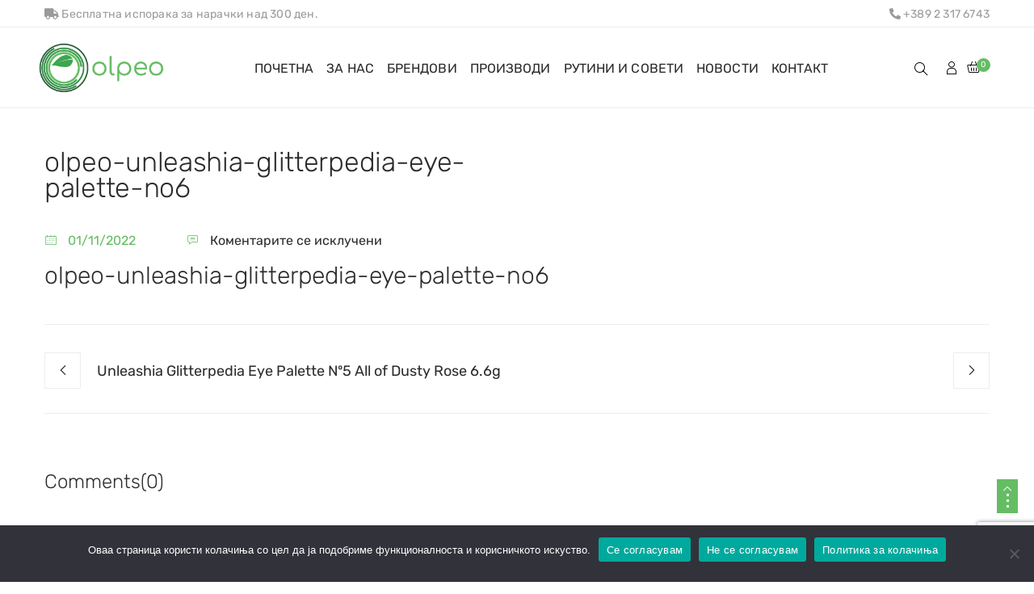

--- FILE ---
content_type: text/html; charset=UTF-8
request_url: https://olpeo.mk/?attachment_id=21589
body_size: 452601
content:
<!DOCTYPE html>
<html lang="mk-MK">
<head>
    <meta charset="UTF-8" />
    <meta name="viewport" content="width=device-width, initial-scale=1, maximum-scale=5"/>
	<meta name="description" content="Korean Skincare / International Skincare ">
	    <link rel="profile" href="//gmpg.org/xfn/11" />
    <link rel="preload" href="https://olpeo.mk/wp-content/themes/lusion/assets/webfonts/fa-brands-400.woff2" as="font" type="font/woff2" crossorigin="anonymous" />
    <link rel="preload" href="https://olpeo.mk/wp-content/themes/lusion/assets/webfonts/fa-regular-400.woff2" as="font" type="font/woff2" crossorigin="anonymous" />
    <link rel="preload" href="https://olpeo.mk/wp-content/themes/lusion/assets/webfonts/fa-solid-900.woff2" as="font" type="font/woff2" crossorigin="anonymous" />
    <link rel="preload" href="https://olpeo.mk/wp-content/themes/lusion/assets/webfonts/lusion.woff?40uiqo" as="font" type="font/woff" crossorigin="anonymous" />  
    <meta name='robots' content='index, follow, max-image-preview:large, max-snippet:-1, max-video-preview:-1' />
	<style>img:is([sizes="auto" i], [sizes^="auto," i]) { contain-intrinsic-size: 3000px 1500px }</style>
	<script>window._wca = window._wca || [];</script>

	<!-- This site is optimized with the Yoast SEO plugin v25.9 - https://yoast.com/wordpress/plugins/seo/ -->
	<title>olpeo-unleashia-glitterpedia-eye-palette-no6 - OLPEO</title>
	<link rel="canonical" href="https://olpeo.mk/" />
	<meta property="og:locale" content="mk_MK" />
	<meta property="og:type" content="article" />
	<meta property="og:title" content="olpeo-unleashia-glitterpedia-eye-palette-no6 - OLPEO" />
	<meta property="og:url" content="https://olpeo.mk/" />
	<meta property="og:site_name" content="OLPEO" />
	<meta property="og:image" content="https://olpeo.mk" />
	<meta property="og:image:width" content="1080" />
	<meta property="og:image:height" content="1080" />
	<meta property="og:image:type" content="image/jpeg" />
	<meta name="twitter:card" content="summary_large_image" />
	<script type="application/ld+json" class="yoast-schema-graph">{"@context":"https://schema.org","@graph":[{"@type":"WebPage","@id":"https://olpeo.mk/","url":"https://olpeo.mk/","name":"olpeo-unleashia-glitterpedia-eye-palette-no6 - OLPEO","isPartOf":{"@id":"https://olpeo.mk/#website"},"primaryImageOfPage":{"@id":"https://olpeo.mk/#primaryimage"},"image":{"@id":"https://olpeo.mk/#primaryimage"},"thumbnailUrl":"https://i0.wp.com/olpeo.mk/wp-content/uploads/olpeo-unleashia-glitterpedia-eye-palette-no6.jpg?fit=1080%2C1080&ssl=1","datePublished":"2022-11-01T15:20:04+00:00","breadcrumb":{"@id":"https://olpeo.mk/#breadcrumb"},"inLanguage":"mk-MK","potentialAction":[{"@type":"ReadAction","target":["https://olpeo.mk/"]}]},{"@type":"ImageObject","inLanguage":"mk-MK","@id":"https://olpeo.mk/#primaryimage","url":"https://i0.wp.com/olpeo.mk/wp-content/uploads/olpeo-unleashia-glitterpedia-eye-palette-no6.jpg?fit=1080%2C1080&ssl=1","contentUrl":"https://i0.wp.com/olpeo.mk/wp-content/uploads/olpeo-unleashia-glitterpedia-eye-palette-no6.jpg?fit=1080%2C1080&ssl=1","width":1080,"height":1080},{"@type":"BreadcrumbList","@id":"https://olpeo.mk/#breadcrumb","itemListElement":[{"@type":"ListItem","position":1,"name":"Home","item":"https://olpeo.mk/"},{"@type":"ListItem","position":2,"name":"Unleashia Glitterpedia Eye Palette Nº5 All of Dusty Rose 6.6g","item":"https://olpeo.mk/product/unleashia-glitterpedia-eye-palette-no5-all-of-dusty-rose-6-6g/"},{"@type":"ListItem","position":3,"name":"olpeo-unleashia-glitterpedia-eye-palette-no6"}]},{"@type":"WebSite","@id":"https://olpeo.mk/#website","url":"https://olpeo.mk/","name":"OLPEO","description":"Korean Skincare / International Skincare ","publisher":{"@id":"https://olpeo.mk/#organization"},"potentialAction":[{"@type":"SearchAction","target":{"@type":"EntryPoint","urlTemplate":"https://olpeo.mk/?s={search_term_string}"},"query-input":{"@type":"PropertyValueSpecification","valueRequired":true,"valueName":"search_term_string"}}],"inLanguage":"mk-MK"},{"@type":"Organization","@id":"https://olpeo.mk/#organization","name":"OLPEO","url":"https://olpeo.mk/","logo":{"@type":"ImageObject","inLanguage":"mk-MK","@id":"https://olpeo.mk/#/schema/logo/image/","url":"https://i0.wp.com/olpeo.mk/wp-content/uploads/olpeo_logo-1.png?fit=245%2C97&ssl=1","contentUrl":"https://i0.wp.com/olpeo.mk/wp-content/uploads/olpeo_logo-1.png?fit=245%2C97&ssl=1","width":245,"height":97,"caption":"OLPEO"},"image":{"@id":"https://olpeo.mk/#/schema/logo/image/"}}]}</script>
	<!-- / Yoast SEO plugin. -->


<link rel='dns-prefetch' href='//stats.wp.com' />
<link rel='dns-prefetch' href='//fonts.googleapis.com' />
<link rel='preconnect' href='//c0.wp.com' />
<link rel='preconnect' href='//i0.wp.com' />
<link rel="alternate" type="application/rss+xml" title="OLPEO &raquo; Фид" href="https://olpeo.mk/feed/" />
<link rel="alternate" type="application/rss+xml" title="OLPEO &raquo; фидови за коментари" href="https://olpeo.mk/comments/feed/" />
<script type="text/javascript">
/* <![CDATA[ */
window._wpemojiSettings = {"baseUrl":"https:\/\/s.w.org\/images\/core\/emoji\/16.0.1\/72x72\/","ext":".png","svgUrl":"https:\/\/s.w.org\/images\/core\/emoji\/16.0.1\/svg\/","svgExt":".svg","source":{"concatemoji":"https:\/\/olpeo.mk\/wp-includes\/js\/wp-emoji-release.min.js?ver=6.8.3"}};
/*! This file is auto-generated */
!function(s,n){var o,i,e;function c(e){try{var t={supportTests:e,timestamp:(new Date).valueOf()};sessionStorage.setItem(o,JSON.stringify(t))}catch(e){}}function p(e,t,n){e.clearRect(0,0,e.canvas.width,e.canvas.height),e.fillText(t,0,0);var t=new Uint32Array(e.getImageData(0,0,e.canvas.width,e.canvas.height).data),a=(e.clearRect(0,0,e.canvas.width,e.canvas.height),e.fillText(n,0,0),new Uint32Array(e.getImageData(0,0,e.canvas.width,e.canvas.height).data));return t.every(function(e,t){return e===a[t]})}function u(e,t){e.clearRect(0,0,e.canvas.width,e.canvas.height),e.fillText(t,0,0);for(var n=e.getImageData(16,16,1,1),a=0;a<n.data.length;a++)if(0!==n.data[a])return!1;return!0}function f(e,t,n,a){switch(t){case"flag":return n(e,"\ud83c\udff3\ufe0f\u200d\u26a7\ufe0f","\ud83c\udff3\ufe0f\u200b\u26a7\ufe0f")?!1:!n(e,"\ud83c\udde8\ud83c\uddf6","\ud83c\udde8\u200b\ud83c\uddf6")&&!n(e,"\ud83c\udff4\udb40\udc67\udb40\udc62\udb40\udc65\udb40\udc6e\udb40\udc67\udb40\udc7f","\ud83c\udff4\u200b\udb40\udc67\u200b\udb40\udc62\u200b\udb40\udc65\u200b\udb40\udc6e\u200b\udb40\udc67\u200b\udb40\udc7f");case"emoji":return!a(e,"\ud83e\udedf")}return!1}function g(e,t,n,a){var r="undefined"!=typeof WorkerGlobalScope&&self instanceof WorkerGlobalScope?new OffscreenCanvas(300,150):s.createElement("canvas"),o=r.getContext("2d",{willReadFrequently:!0}),i=(o.textBaseline="top",o.font="600 32px Arial",{});return e.forEach(function(e){i[e]=t(o,e,n,a)}),i}function t(e){var t=s.createElement("script");t.src=e,t.defer=!0,s.head.appendChild(t)}"undefined"!=typeof Promise&&(o="wpEmojiSettingsSupports",i=["flag","emoji"],n.supports={everything:!0,everythingExceptFlag:!0},e=new Promise(function(e){s.addEventListener("DOMContentLoaded",e,{once:!0})}),new Promise(function(t){var n=function(){try{var e=JSON.parse(sessionStorage.getItem(o));if("object"==typeof e&&"number"==typeof e.timestamp&&(new Date).valueOf()<e.timestamp+604800&&"object"==typeof e.supportTests)return e.supportTests}catch(e){}return null}();if(!n){if("undefined"!=typeof Worker&&"undefined"!=typeof OffscreenCanvas&&"undefined"!=typeof URL&&URL.createObjectURL&&"undefined"!=typeof Blob)try{var e="postMessage("+g.toString()+"("+[JSON.stringify(i),f.toString(),p.toString(),u.toString()].join(",")+"));",a=new Blob([e],{type:"text/javascript"}),r=new Worker(URL.createObjectURL(a),{name:"wpTestEmojiSupports"});return void(r.onmessage=function(e){c(n=e.data),r.terminate(),t(n)})}catch(e){}c(n=g(i,f,p,u))}t(n)}).then(function(e){for(var t in e)n.supports[t]=e[t],n.supports.everything=n.supports.everything&&n.supports[t],"flag"!==t&&(n.supports.everythingExceptFlag=n.supports.everythingExceptFlag&&n.supports[t]);n.supports.everythingExceptFlag=n.supports.everythingExceptFlag&&!n.supports.flag,n.DOMReady=!1,n.readyCallback=function(){n.DOMReady=!0}}).then(function(){return e}).then(function(){var e;n.supports.everything||(n.readyCallback(),(e=n.source||{}).concatemoji?t(e.concatemoji):e.wpemoji&&e.twemoji&&(t(e.twemoji),t(e.wpemoji)))}))}((window,document),window._wpemojiSettings);
/* ]]> */
</script>
<style id='wp-emoji-styles-inline-css' type='text/css'>

	img.wp-smiley, img.emoji {
		display: inline !important;
		border: none !important;
		box-shadow: none !important;
		height: 1em !important;
		width: 1em !important;
		margin: 0 0.07em !important;
		vertical-align: -0.1em !important;
		background: none !important;
		padding: 0 !important;
	}
</style>
<link rel='stylesheet' id='wp-block-library-css' href='https://c0.wp.com/c/6.8.3/wp-includes/css/dist/block-library/style.min.css' type='text/css' media='all' />
<style id='classic-theme-styles-inline-css' type='text/css'>
/*! This file is auto-generated */
.wp-block-button__link{color:#fff;background-color:#32373c;border-radius:9999px;box-shadow:none;text-decoration:none;padding:calc(.667em + 2px) calc(1.333em + 2px);font-size:1.125em}.wp-block-file__button{background:#32373c;color:#fff;text-decoration:none}
</style>
<link rel='stylesheet' id='mediaelement-css' href='https://c0.wp.com/c/6.8.3/wp-includes/js/mediaelement/mediaelementplayer-legacy.min.css' type='text/css' media='all' />
<link rel='stylesheet' id='wp-mediaelement-css' href='https://c0.wp.com/c/6.8.3/wp-includes/js/mediaelement/wp-mediaelement.min.css' type='text/css' media='all' />
<style id='jetpack-sharing-buttons-style-inline-css' type='text/css'>
.jetpack-sharing-buttons__services-list{display:flex;flex-direction:row;flex-wrap:wrap;gap:0;list-style-type:none;margin:5px;padding:0}.jetpack-sharing-buttons__services-list.has-small-icon-size{font-size:12px}.jetpack-sharing-buttons__services-list.has-normal-icon-size{font-size:16px}.jetpack-sharing-buttons__services-list.has-large-icon-size{font-size:24px}.jetpack-sharing-buttons__services-list.has-huge-icon-size{font-size:36px}@media print{.jetpack-sharing-buttons__services-list{display:none!important}}.editor-styles-wrapper .wp-block-jetpack-sharing-buttons{gap:0;padding-inline-start:0}ul.jetpack-sharing-buttons__services-list.has-background{padding:1.25em 2.375em}
</style>
<link rel='stylesheet' id='yith-wcbr-css' href='https://olpeo.mk/wp-content/plugins/yith-woocommerce-brands-add-on-premium/assets/css/yith-wcbr.css?ver=6.8.3' type='text/css' media='all' />
<link rel='stylesheet' id='jquery-swiper-css' href='https://olpeo.mk/wp-content/plugins/yith-woocommerce-brands-add-on-premium/assets/css/swiper.css?ver=4.2.2' type='text/css' media='all' />
<link rel='stylesheet' id='yith-wcbr-shortcode-css' href='https://olpeo.mk/wp-content/plugins/yith-woocommerce-brands-add-on-premium/assets/css/yith-wcbr-shortcode.css?ver=6.8.3' type='text/css' media='all' />
<style id='global-styles-inline-css' type='text/css'>
:root{--wp--preset--aspect-ratio--square: 1;--wp--preset--aspect-ratio--4-3: 4/3;--wp--preset--aspect-ratio--3-4: 3/4;--wp--preset--aspect-ratio--3-2: 3/2;--wp--preset--aspect-ratio--2-3: 2/3;--wp--preset--aspect-ratio--16-9: 16/9;--wp--preset--aspect-ratio--9-16: 9/16;--wp--preset--color--black: #000000;--wp--preset--color--cyan-bluish-gray: #abb8c3;--wp--preset--color--white: #ffffff;--wp--preset--color--pale-pink: #f78da7;--wp--preset--color--vivid-red: #cf2e2e;--wp--preset--color--luminous-vivid-orange: #ff6900;--wp--preset--color--luminous-vivid-amber: #fcb900;--wp--preset--color--light-green-cyan: #7bdcb5;--wp--preset--color--vivid-green-cyan: #00d084;--wp--preset--color--pale-cyan-blue: #8ed1fc;--wp--preset--color--vivid-cyan-blue: #0693e3;--wp--preset--color--vivid-purple: #9b51e0;--wp--preset--gradient--vivid-cyan-blue-to-vivid-purple: linear-gradient(135deg,rgba(6,147,227,1) 0%,rgb(155,81,224) 100%);--wp--preset--gradient--light-green-cyan-to-vivid-green-cyan: linear-gradient(135deg,rgb(122,220,180) 0%,rgb(0,208,130) 100%);--wp--preset--gradient--luminous-vivid-amber-to-luminous-vivid-orange: linear-gradient(135deg,rgba(252,185,0,1) 0%,rgba(255,105,0,1) 100%);--wp--preset--gradient--luminous-vivid-orange-to-vivid-red: linear-gradient(135deg,rgba(255,105,0,1) 0%,rgb(207,46,46) 100%);--wp--preset--gradient--very-light-gray-to-cyan-bluish-gray: linear-gradient(135deg,rgb(238,238,238) 0%,rgb(169,184,195) 100%);--wp--preset--gradient--cool-to-warm-spectrum: linear-gradient(135deg,rgb(74,234,220) 0%,rgb(151,120,209) 20%,rgb(207,42,186) 40%,rgb(238,44,130) 60%,rgb(251,105,98) 80%,rgb(254,248,76) 100%);--wp--preset--gradient--blush-light-purple: linear-gradient(135deg,rgb(255,206,236) 0%,rgb(152,150,240) 100%);--wp--preset--gradient--blush-bordeaux: linear-gradient(135deg,rgb(254,205,165) 0%,rgb(254,45,45) 50%,rgb(107,0,62) 100%);--wp--preset--gradient--luminous-dusk: linear-gradient(135deg,rgb(255,203,112) 0%,rgb(199,81,192) 50%,rgb(65,88,208) 100%);--wp--preset--gradient--pale-ocean: linear-gradient(135deg,rgb(255,245,203) 0%,rgb(182,227,212) 50%,rgb(51,167,181) 100%);--wp--preset--gradient--electric-grass: linear-gradient(135deg,rgb(202,248,128) 0%,rgb(113,206,126) 100%);--wp--preset--gradient--midnight: linear-gradient(135deg,rgb(2,3,129) 0%,rgb(40,116,252) 100%);--wp--preset--font-size--small: 13px;--wp--preset--font-size--medium: 20px;--wp--preset--font-size--large: 36px;--wp--preset--font-size--x-large: 42px;--wp--preset--spacing--20: 0.44rem;--wp--preset--spacing--30: 0.67rem;--wp--preset--spacing--40: 1rem;--wp--preset--spacing--50: 1.5rem;--wp--preset--spacing--60: 2.25rem;--wp--preset--spacing--70: 3.38rem;--wp--preset--spacing--80: 5.06rem;--wp--preset--shadow--natural: 6px 6px 9px rgba(0, 0, 0, 0.2);--wp--preset--shadow--deep: 12px 12px 50px rgba(0, 0, 0, 0.4);--wp--preset--shadow--sharp: 6px 6px 0px rgba(0, 0, 0, 0.2);--wp--preset--shadow--outlined: 6px 6px 0px -3px rgba(255, 255, 255, 1), 6px 6px rgba(0, 0, 0, 1);--wp--preset--shadow--crisp: 6px 6px 0px rgba(0, 0, 0, 1);}:where(.is-layout-flex){gap: 0.5em;}:where(.is-layout-grid){gap: 0.5em;}body .is-layout-flex{display: flex;}.is-layout-flex{flex-wrap: wrap;align-items: center;}.is-layout-flex > :is(*, div){margin: 0;}body .is-layout-grid{display: grid;}.is-layout-grid > :is(*, div){margin: 0;}:where(.wp-block-columns.is-layout-flex){gap: 2em;}:where(.wp-block-columns.is-layout-grid){gap: 2em;}:where(.wp-block-post-template.is-layout-flex){gap: 1.25em;}:where(.wp-block-post-template.is-layout-grid){gap: 1.25em;}.has-black-color{color: var(--wp--preset--color--black) !important;}.has-cyan-bluish-gray-color{color: var(--wp--preset--color--cyan-bluish-gray) !important;}.has-white-color{color: var(--wp--preset--color--white) !important;}.has-pale-pink-color{color: var(--wp--preset--color--pale-pink) !important;}.has-vivid-red-color{color: var(--wp--preset--color--vivid-red) !important;}.has-luminous-vivid-orange-color{color: var(--wp--preset--color--luminous-vivid-orange) !important;}.has-luminous-vivid-amber-color{color: var(--wp--preset--color--luminous-vivid-amber) !important;}.has-light-green-cyan-color{color: var(--wp--preset--color--light-green-cyan) !important;}.has-vivid-green-cyan-color{color: var(--wp--preset--color--vivid-green-cyan) !important;}.has-pale-cyan-blue-color{color: var(--wp--preset--color--pale-cyan-blue) !important;}.has-vivid-cyan-blue-color{color: var(--wp--preset--color--vivid-cyan-blue) !important;}.has-vivid-purple-color{color: var(--wp--preset--color--vivid-purple) !important;}.has-black-background-color{background-color: var(--wp--preset--color--black) !important;}.has-cyan-bluish-gray-background-color{background-color: var(--wp--preset--color--cyan-bluish-gray) !important;}.has-white-background-color{background-color: var(--wp--preset--color--white) !important;}.has-pale-pink-background-color{background-color: var(--wp--preset--color--pale-pink) !important;}.has-vivid-red-background-color{background-color: var(--wp--preset--color--vivid-red) !important;}.has-luminous-vivid-orange-background-color{background-color: var(--wp--preset--color--luminous-vivid-orange) !important;}.has-luminous-vivid-amber-background-color{background-color: var(--wp--preset--color--luminous-vivid-amber) !important;}.has-light-green-cyan-background-color{background-color: var(--wp--preset--color--light-green-cyan) !important;}.has-vivid-green-cyan-background-color{background-color: var(--wp--preset--color--vivid-green-cyan) !important;}.has-pale-cyan-blue-background-color{background-color: var(--wp--preset--color--pale-cyan-blue) !important;}.has-vivid-cyan-blue-background-color{background-color: var(--wp--preset--color--vivid-cyan-blue) !important;}.has-vivid-purple-background-color{background-color: var(--wp--preset--color--vivid-purple) !important;}.has-black-border-color{border-color: var(--wp--preset--color--black) !important;}.has-cyan-bluish-gray-border-color{border-color: var(--wp--preset--color--cyan-bluish-gray) !important;}.has-white-border-color{border-color: var(--wp--preset--color--white) !important;}.has-pale-pink-border-color{border-color: var(--wp--preset--color--pale-pink) !important;}.has-vivid-red-border-color{border-color: var(--wp--preset--color--vivid-red) !important;}.has-luminous-vivid-orange-border-color{border-color: var(--wp--preset--color--luminous-vivid-orange) !important;}.has-luminous-vivid-amber-border-color{border-color: var(--wp--preset--color--luminous-vivid-amber) !important;}.has-light-green-cyan-border-color{border-color: var(--wp--preset--color--light-green-cyan) !important;}.has-vivid-green-cyan-border-color{border-color: var(--wp--preset--color--vivid-green-cyan) !important;}.has-pale-cyan-blue-border-color{border-color: var(--wp--preset--color--pale-cyan-blue) !important;}.has-vivid-cyan-blue-border-color{border-color: var(--wp--preset--color--vivid-cyan-blue) !important;}.has-vivid-purple-border-color{border-color: var(--wp--preset--color--vivid-purple) !important;}.has-vivid-cyan-blue-to-vivid-purple-gradient-background{background: var(--wp--preset--gradient--vivid-cyan-blue-to-vivid-purple) !important;}.has-light-green-cyan-to-vivid-green-cyan-gradient-background{background: var(--wp--preset--gradient--light-green-cyan-to-vivid-green-cyan) !important;}.has-luminous-vivid-amber-to-luminous-vivid-orange-gradient-background{background: var(--wp--preset--gradient--luminous-vivid-amber-to-luminous-vivid-orange) !important;}.has-luminous-vivid-orange-to-vivid-red-gradient-background{background: var(--wp--preset--gradient--luminous-vivid-orange-to-vivid-red) !important;}.has-very-light-gray-to-cyan-bluish-gray-gradient-background{background: var(--wp--preset--gradient--very-light-gray-to-cyan-bluish-gray) !important;}.has-cool-to-warm-spectrum-gradient-background{background: var(--wp--preset--gradient--cool-to-warm-spectrum) !important;}.has-blush-light-purple-gradient-background{background: var(--wp--preset--gradient--blush-light-purple) !important;}.has-blush-bordeaux-gradient-background{background: var(--wp--preset--gradient--blush-bordeaux) !important;}.has-luminous-dusk-gradient-background{background: var(--wp--preset--gradient--luminous-dusk) !important;}.has-pale-ocean-gradient-background{background: var(--wp--preset--gradient--pale-ocean) !important;}.has-electric-grass-gradient-background{background: var(--wp--preset--gradient--electric-grass) !important;}.has-midnight-gradient-background{background: var(--wp--preset--gradient--midnight) !important;}.has-small-font-size{font-size: var(--wp--preset--font-size--small) !important;}.has-medium-font-size{font-size: var(--wp--preset--font-size--medium) !important;}.has-large-font-size{font-size: var(--wp--preset--font-size--large) !important;}.has-x-large-font-size{font-size: var(--wp--preset--font-size--x-large) !important;}
:where(.wp-block-post-template.is-layout-flex){gap: 1.25em;}:where(.wp-block-post-template.is-layout-grid){gap: 1.25em;}
:where(.wp-block-columns.is-layout-flex){gap: 2em;}:where(.wp-block-columns.is-layout-grid){gap: 2em;}
:root :where(.wp-block-pullquote){font-size: 1.5em;line-height: 1.6;}
</style>
<link rel='stylesheet' id='contact-form-7-css' href='https://olpeo.mk/wp-content/plugins/contact-form-7/includes/css/styles.css?ver=5.8.4' type='text/css' media='all' />
<link rel='stylesheet' id='cookie-notice-front-css' href='https://olpeo.mk/wp-content/plugins/cookie-notice/css/front.min.css?ver=2.5.7' type='text/css' media='all' />
<link rel='stylesheet' id='rs-plugin-settings-css' href='https://olpeo.mk/wp-content/plugins/revslider/public/assets/css/rs6.css?ver=6.3.3' type='text/css' media='all' />
<style id='rs-plugin-settings-inline-css' type='text/css'>
#rs-demo-id {}
</style>
<link rel='stylesheet' id='woocommerce-layout-css' href='https://c0.wp.com/p/woocommerce/10.1.2/assets/css/woocommerce-layout.css' type='text/css' media='all' />
<style id='woocommerce-layout-inline-css' type='text/css'>

	.infinite-scroll .woocommerce-pagination {
		display: none;
	}
</style>
<link rel='stylesheet' id='woocommerce-smallscreen-css' href='https://c0.wp.com/p/woocommerce/10.1.2/assets/css/woocommerce-smallscreen.css' type='text/css' media='only screen and (max-width: 768px)' />
<link rel='stylesheet' id='woocommerce-general-css' href='https://c0.wp.com/p/woocommerce/10.1.2/assets/css/woocommerce.css' type='text/css' media='all' />
<style id='woocommerce-inline-inline-css' type='text/css'>
.woocommerce form .form-row .required { visibility: visible; }
</style>
<link rel='stylesheet' id='sm-style-css' href='https://olpeo.mk/wp-content/plugins/wp-show-more/wpsm-style.css?ver=6.8.3' type='text/css' media='all' />
<link rel='stylesheet' id='woo-variation-swatches-css' href='https://olpeo.mk/wp-content/plugins/woo-variation-swatches/assets/css/frontend.min.css?ver=1702905523' type='text/css' media='all' />
<style id='woo-variation-swatches-inline-css' type='text/css'>
:root {
--wvs-tick:url("data:image/svg+xml;utf8,%3Csvg filter='drop-shadow(0px 0px 2px rgb(0 0 0 / .8))' xmlns='http://www.w3.org/2000/svg'  viewBox='0 0 30 30'%3E%3Cpath fill='none' stroke='%23ffffff' stroke-linecap='round' stroke-linejoin='round' stroke-width='4' d='M4 16L11 23 27 7'/%3E%3C/svg%3E");

--wvs-cross:url("data:image/svg+xml;utf8,%3Csvg filter='drop-shadow(0px 0px 5px rgb(255 255 255 / .6))' xmlns='http://www.w3.org/2000/svg' width='72px' height='72px' viewBox='0 0 24 24'%3E%3Cpath fill='none' stroke='%23ff0000' stroke-linecap='round' stroke-width='0.6' d='M5 5L19 19M19 5L5 19'/%3E%3C/svg%3E");
--wvs-single-product-item-width:30px;
--wvs-single-product-item-height:30px;
--wvs-single-product-item-font-size:16px}
</style>
<link rel='stylesheet' id='select2-css' href='https://c0.wp.com/p/woocommerce/10.1.2/assets/css/select2.css' type='text/css' media='all' />
<link rel='stylesheet' id='brands-styles-css' href='https://c0.wp.com/p/woocommerce/10.1.2/assets/css/brands.css' type='text/css' media='all' />
<link rel='stylesheet' id='apr-parent-style-css' href='https://olpeo.mk/wp-content/themes/lusion/style.css?ver=6.8.3' type='text/css' media='all' />
<link rel='stylesheet' id='apr-child-style-css' href='https://olpeo.mk/wp-content/themes/lusion-child/style.css?ver=6.8.3' type='text/css' media='all' />
<link rel='stylesheet' id='bootstrap-css' href='https://olpeo.mk/wp-content/themes/lusion/assets/css/plugin/bootstrap.min.css?ver=6.8.3' type='text/css' media='all' />
<link rel='stylesheet' id='font-awesome-theme-css' href='https://olpeo.mk/wp-content/themes/lusion/assets/css/font-awesome.min.css?ver=6.8.3' type='text/css' media='all' />
<link rel='stylesheet' id='lusion-fonts-css' href='//fonts.googleapis.com/css?family=Jost%3A300%2C400%2C400i%2C500%2C500i%2C600%2C700%2C700i%2C800%2C900%26display%3Dswap&#038;subset=latin%2Clatin-ext' type='text/css' media='all' />
<link rel='stylesheet' id='lusion-css' href='https://olpeo.mk/wp-content/themes/lusion/assets/css/lusion.min.css?ver=6.8.3' type='text/css' media='all' />
<link rel='stylesheet' id='lusion-theme-css' href='https://olpeo.mk/wp-content/themes/lusion/assets/css/theme.min.css?ver=6.8.3' type='text/css' media='all' />
<link rel='stylesheet' id='slick-css' href='https://olpeo.mk/wp-content/themes/lusion/assets/css/plugin/slick.min.css?ver=6.8.3' type='text/css' media='all' />
<link rel='stylesheet' id='swiper-css' href='https://olpeo.mk/wp-content/themes/lusion/assets/css/plugin/swiper.min.css?ver=6.8.3' type='text/css' media='all' />
<link rel='stylesheet' id='lusion-style-css' href='https://olpeo.mk/wp-content/themes/lusion/style.css?ver=6.8.3' type='text/css' media='all' />
<style id='lusion-style-inline-css' type='text/css'>
.list-view-as {
		display: none;
}
.scroll-to-top {
		bottom: 85px !important;
}
#cookie-notice .cn-button:not(.cn-button-custom) {
		margin-bottom: 10px;
}
.u-column-6.col-6.woocommerce-Address {
		max-width: 100% !important;
}
.price:after {
    content: "Цена со 18% ДДВ.";
    display: block;
    font-size: 10px;
    color: #333;
    margin-top: 5px;
		font-style:italic;
		clear: both;
}
body.woocommerce ul.products li.product .price, div.woocommerce ul.products li.product .price {
		display:block;
}
.apr-advance-tabs.apr-tabs-vertical.apr-tabs-vertical-2 .apr-tabs-content .tabs-content-adv {
		padding-right: 30px !important;
}
.single-product #site-main {
		margin-top: 0;
}
.header-group>div:last-child {
		margin-left: 0 !important;
}
.side-breadcrumb .page-title h1, .side-breadcrumb .page-title h2 {
		text-transform: none;
}
.woocommerce-checkout #payment ul.payment_methods li input:checked~label:after {
		height: 18px;
		width: 18px;
		background: #2c2c2c;
		left: -5px;
		top: 9px;
}
.hidden-mobile {
	display: block!important;
}
.elementor-slick-slider.slide .slick-next:before, .elementor-slick-slider.slide .slick-prev:before {
	font-family: 'eicons' !important;
	font-size: 35px !important;
}
ul#menu-ol-brend_1-3, ul#menu-ol-tip_1-3 {
   	columns: 2 !important;
}
.elementor-12963 .elementor-element.elementor-element-256ec406, .elementor-12963 .elementor-element.elementor-element-46763998 {
		display: none;
}
.elementor-12963 .elementor-element.elementor-element-6428b321 > .elementor-widget-container > .apr-nav-menu--main > .mega-menu > li > a, .elementor-12963 .elementor-element.elementor-element-4a90dabf > .elementor-widget-container > .apr-nav-menu--main > .mega-menu > li > a {
		text-transform: unset !important;
}


.product-images-wrapper img {
    border: 0px solid #ebeeee;
}
.product-style.product-style-1 .product-grid .product-top {
    border: 0px solid #ebeeee;
}
body.woocommerce .product-style.product-style-5 ul.products .product-content .product-desc {
		border: 0;
}
.wpcf7-form-control-wrap input {
		overflow: hidden;
}
.elementor-13739 .elementor-element.elementor-element-c9a7b79 > .elementor-widget-container > .apr-nav-menu--main > .mega-menu > li > a {
	margin: 19px 8px 17px 8px !important;
}
.elementor-15814 .elementor-element.elementor-element-5714199 .apr-cf7-style input:not([type=submit]):not([type=checkbox]):not([type=radio]), .elementor-15814 .elementor-element.elementor-element-5714199 .apr-cf7-style select, .elementor-15814 .elementor-element.elementor-element-5714199 .apr-cf7-style textarea, .elementor-15814 .elementor-element.elementor-element-5714199 .apr-cf7-style span.wpcf7-list-item {
	width: 100%;
}
.col-50 input[type=number] {
    padding: 10px 15px;
}
.col-50 input[type="radio"] {
	float: left;
	position: relative;
	height: 20px;
	margin: 0 7px 0 0;
}
.col-50 .wpcf7-radio input[type="radio"] + span:before {
	display: none;
}
.col-50 {
    width: 49%;
	float: left;
	margin-left: 2%;
}
.col-50.first {
	margin-left: 0 !important;
}
.top-header-minimalist .apr-nav-menu--main>.mega-menu>li:hover>a {
	color: #65bd63!important;
}
.single-product .wrapper {
	background-color: transparent !important;
	background-image: url(https://olpeo.mk/wp-content/uploads/25372_rotated.png);
	background-size: contain;
	padding-top: 100px !important;
	margin-top: -100px;
	background-position-y: -100px;
	background-repeat: no-repeat;
}
.apr-advance-tabs .apr-tabs-content > div p {
	color: #333;
	padding-top: 15px;
}
.single-product.woocommerce .product-thumbnails-horizontal .product-list-thumbnails {
	bottom: -56px;
}
.elementor-slick-slider .slick-slider .slick-prev {
	content: "\e901" !important;
	font-family: lusion !important;
}
.elementor-slick-slider .slick-slider .slick-next:before {
	content: "\e904" !important;
	font-family: lusion !important;
}
.elementor-slides .slick-slide-inner .elementor-slide-content {
	width: 100%;
	background: #fff;
	top: 10%;
}
.elementor-slides .slick-slide-inner .elementor-slide-content .heading {
	float: left;
	width: 100%;
	line-height: 1 !important;
}
.home .slick-list {
	overflow: visible !important;
}
.elementor-slides-wrapper.elementor-slick-slider.slide {
 	transform: translate(22.5vw, 0);
}
.home .slider-content {
	padding: 15px 15px 20px 15px;
}
.home .elementor-slide-content {
	top: 10%;
}
.elementor-2592 .elementor-element.elementor-element-7f1c6d8 > .elementor-widget-container {
	background-color: transparent !important;
}
.elementor-slick-slider .slick-next {
    right: calc(50% - 53px) !important;
}
.elementor-slick-slider .slick-prev {
	left: calc(50% - 53px) !important;
}
.elementor-slick-slider .slick-slider .slick-next, .elementor-slick-slider .slick-slider .slick-prev {
	top: 105% !important;
}
section.elementor-section.elementor-top-section.elementor-element.elementor-element-f8c3fad.elementor-section-stretched.elementor-section-full_width.hidden.elementor-section-height-default.elementor-section-height-default {
	padding-bottom: 50px;
}
.woocommerce div.product div.images.woocommerce-product-gallery {
 	margin-bottom: 140px;
}
.single-product.woocommerce .product-thumbnails-horizontal .product-list-thumbnails {
 	bottom: -140px;
}
.wpsm-content p {
  	height: 20px;
  	overflow: hidden;
	transition: height 3s;
}
.wpsm-content p:hover {
	height: 100%;
	overflow: visible;
}
.main-brands .slick-list:before, .main-brands .slick-list:after {
	display: none !important;
}
.tax-yith_product_brand .wcapf-before-products .yith-wcbr-brands-header-wrapper {
	height: 585px;
	margin: 0;
	float: left;
	width: 100%;
	background: linear-gradient(180deg,rgba(255,112,216,0.28) 0%,rgba(165,237,255,0.71) 90%)!important;
}
/* .tax-yith_product_brand .page-title h1 {
	color: #fff !important;
} */
.tax-yith_product_brand .wcapf-before-products .yith-wcbr-brands-header-wrapper img {
	width: 100vw !important;
	z-index: -1;
	position: absolute;
	padding-right: 30px;
}
/* .tax-yith_product_brand .side-breadcrumb {
	transform: translate(0, 468px);
	position: absolute;
	width: 100%;
	text-align: center;
	z-index: 1;
	border: none;
} */
/* .tax-yith_product_brand .side-breadcrumb .align-items-center {
    align-items: center !important;
    background: linear-gradient(to bottom, rgba(0,0,0,0) 0%,rgba(0,0,0,0.65) 100%);
    margin: 0;
} */
.tax-yith_product_brand .breadcrumb li .home, .tax-yith_product_brand .breadcrumb li a, .tax-yith_product_brand .breadcrumb li:before {
    color: #fff;
}
/* .tax-yith_product_brand .term-description {
	margin-top: 615px;
} */
.elementor-2592 .elementor-element.elementor-element-7f1c6d8 .slick-slide {
	height: 25vw !important;
}
.woocommerce-checkout #payment ul.payment_methods li input {
	display: block;
}
.elementor-slick-slider .slick-slider .slick-next, .elementor-slick-slider .slick-slider .slick-prev {
    top: 110% !important;
    -moz-transform: translateY(-20%);
    -o-transform: translateY(-20%);
    -ms-transform: translateY(-20%);
    -webkit-transform: translateY(-20%);
    transform: translateY(-20%);
}
.page.woocommerce-checkout .wrapper:before {
    content: ""!important;
    height: 1000vh;
		width: calc(41.6% - 34px) !important;
    background-color: #f7f7f7!important;
    position: absolute;
    top: 0;
    right: 0;
    opacity: 1!important;
    display: block!important;
    visibility: visible!important;
    z-index: -1!important;
}
#add_payment_method #payment div.payment_box .form-row, .woocommerce-cart #payment div.payment_box .form-row, .woocommerce-checkout #payment div.payment_box .form-row {
		margin: 0 0 -1em;
}
span.woocommerce-terms-and-conditions-checkbox-text {
		padding-left: 15px;
}
.page.woocommerce-checkout .checkout_content-right:before {
		display: none;
}
.page.woocommerce-checkout .checkout_content-right {
    background: #f7f7f7;
    padding-left: 57px;
    margin-left: 36px;
    max-width: calc(41.6% - 36px);
    position: relative;
    text-align: left;
}
.page.woocommerce-checkout .checkout_content-right:after {
    background: #f7f7f7;
}
.woocommerce-checkout #payment ul.payment_methods li label:before {
		display: none;
}
.woocommerce-store-notice, p.demo_store {
		background-color: #71c26f;
		font-size: 0.8em;
    padding: 0.5em 0;
}
.woocommerce-store-notice a, p.demo_store a {
		display: none;
}
a.created-by  {
		color: #707070;
}
a.created-by :hover  {
		color: #65bd63;
}
@media only screen and (max-width: 1199px) {
		.single-product.woocommerce .product-thumbnails-horizontal .product-list-thumbnails {
				bottom: 0 !important;
				position: relative !important;
	}
	.tax-yith_product_brand .wcapf-before-products .yith-wcbr-brands-header-wrapper {
		height: 465px;
	}
/* 	.tax-yith_product_brand .term-description {
    	margin-top: 480px;
	} */
/* 	.tax-yith_product_brand .side-breadcrumb {
    	transform: translate(0, 350px);
	} */
}
@media only screen and (min-width: 1025px) {
	.elementor-12963 .elementor-element.elementor-element-6c44f031,
	.elementor-12963 .elementor-element.elementor-element-1fcbe122 {
		width: 33.4% !important;
	}
}
@media only screen and (max-width: 1024px) {
		li.menu-item.menu-item-type-post_type.menu-item-object-page.menu-item-15867.menu_hide_title {
        display: none;
		}
	.slick-slide-inner .elementor-slide-content div {
		font-size: 80% !important;
	}
	.elementor-slide-content div span {
		font-size: 2vw !important;
	}
}
@media only screen and (max-width: 992px) {
		.page.woocommerce-checkout .wrapper:before {
			display: none !important;
		}
		.page.woocommerce-checkout .checkout_content-right {
				        max-width: 100% !important;
        margin: 0;
				padding: 70px 50px;
		}
}
@media only screen and (max-width: 991px) {
		.woocommerce ul.products li.first, .woocommerce-page ul.products li.first {
        clear: none;
		}
		.woocommerce ul.products li.product .woocommerce-loop-product__title, .woocommerce ul.products li.product h3 {
				min-height: 56px !important;
		}
	.tax-yith_product_brand .wcapf-before-products .yith-wcbr-brands-header-wrapper {
		height: 48.5vw;
	}
/* 	.tax-yith_product_brand .term-description {
    	margin-top: 49vw;
	} */
/* 	.tax-yith_product_brand .side-breadcrumb {
    	transform: translate(0, calc(48vw - 113px));
	} */
		.single-product.woocommerce .product-thumbnails-horizontal .product-list-thumbnails {
				bottom: 0 !important;
				position: relative !important;
		}
}
@media only screen and (max-width: 767px) {
		body.woocommerce .main-sidebar:not(.show-filter) .toobar-top {
        margin-top: 0 !important;
		}
		.woocommerce div.product div.images.woocommerce-product-gallery {
				margin-bottom: 10px !important;
		}
		.single-product .wrapper {
				padding-top: 25px !important;
		}
		.apr-advance-tabs.apr-tabs-vertical.apr-tabs-vertical-2 .apr-tabs-content .tabs-content-adv {
		padding-right: 0 !important;
}
	.elementor-slick-slider.slide .slick-prev:after {
   right: -5px !important;
	 border-width: 30px 5px 0 0 !important;
	}
	.elementor-slick-slider.slide .slick-next:after {
    left: -5px !important;
		border-width: 0 0 30px 5px !important;
	}
	.elementor-slick-slider.slide .slick-next:after {
    left: -5px;
		border-width: 0 0 30px 5px;
	}
	.elementor-slick-slider.slide .slick-prev:after {
    top: 0;
    right: -5px;
		border-width: 30px 5px 0 0;
	}
	.elementor-663 .elementor-element.elementor-element-88d0ab0 > .elementor-element-populated {
		margin-top: 20px !important;
	}
	.elementor-slick-slider .slick-slider .slick-next, .elementor-slick-slider .slick-slider .slick-prev {
    	height: 30px !important;
		width: 25px !important;
	}
	.elementor-2592 .elementor-element.elementor-element-7f1c6d8 > .elementor-widget-container {
    	margin: 0px 0px 3vw 0px;
	}
	.elementor-slides-wrapper.elementor-slick-slider.slide {
    	transform: translate(0, 0);
	}
	.elementor-2592 .elementor-element.elementor-element-7f1c6d8 {
    	width: 100% !important;
		max-width: 100% !important;
	}
	.elementor-2592 .elementor-element.elementor-element-7f1c6d8 .slick-slide {
		height: 100% !important;
	}
	.elementor-2592 .elementor-element.elementor-element-7f1c6d8 .slick-slide {
    	height: 35vw !important;
	}
	.home .slider-content {
    	padding: 3% !important;
	}
}
@media only screen and (max-width: 480px) {
	.slick-slide-inner .elementor-slide-content div {
		font-size: 70% !important;
	}
	.elementor-slide-content div span {
		font-size: 4vw !important;
	}
	.elementor-slides .slick-slide-inner .elementor-slide-content {
    	top: 13% !important;
	}
	.elementor-2592 .elementor-element.elementor-element-7f1c6d8 .slick-slide {
    	height: 45vw !important;
	}
	.elementor-slick-slider.slide .slick-next:before, .elementor-slick-slider.slide .slick-prev:before {
    	font-size: 4vw;
	}
	.elementor-slick-slider .slick-slider .slick-next, .elementor-slick-slider .slick-slider .slick-prev {
	    height: 7vw;
	    width: 6vw;
	}
	rs-layer-wrap.rs-parallax-wrap {
		margin-top: 20vw;
	}
	.col-50 {
		width: 100%;
	}
}
@media only screen and (max-width: 350px) {
		.elementor-13739 .elementor-element.elementor-element-1993411 > .elementor-element-populated {
				padding-left: 5px !important;
		}
}
</style>
<link rel='stylesheet' id='fancybox-css' href='https://olpeo.mk/wp-content/themes/lusion/assets/css/jquery.fancybox.min.css?ver=6.8.3' type='text/css' media='all' />
<link rel='stylesheet' id='fullpage-css' href='https://olpeo.mk/wp-content/themes/lusion/assets/css/fullpage.min.css?ver=6.8.3' type='text/css' media='all' />
<link rel='stylesheet' id='thwdpf-public-style-css' href='https://olpeo.mk/wp-content/plugins/discount-and-dynamic-pricing/public/assets/css/thwdpf-public.min.css?ver=6.8.3' type='text/css' media='all' />
<link rel='stylesheet' id='tawcvs-frontend-css' href='https://olpeo.mk/wp-content/plugins/variation-swatches-for-woocommerce/assets/css/frontend.css?ver=2.2.0' type='text/css' media='all' />
<link rel='stylesheet' id='FGW_front_style-css' href='https://olpeo.mk/wp-content/plugins/free-gifts-product-for-woocommerce/assets/css/front.css?ver=1.0.0' type='text/css' media='all' />
<script type="text/javascript" src="https://c0.wp.com/c/6.8.3/wp-includes/js/jquery/jquery.min.js" id="jquery-core-js"></script>
<script type="text/javascript" src="https://c0.wp.com/c/6.8.3/wp-includes/js/jquery/jquery-migrate.min.js" id="jquery-migrate-js"></script>
<script type="text/javascript" src="https://olpeo.mk/wp-content/themes/lusion/assets/js/jquery.validate.min.js?ver=6.8.3" id="validate-script-js"></script>
<script type="text/javascript" id="ajax-account-script-js-extra">
/* <![CDATA[ */
var ajax_account_object = {"ajaxurl":"https:\/\/olpeo.mk\/wp-admin\/admin-ajax.php","redirecturl":"https:\/\/olpeo.mk\/my-account\/","loadingmessage":"<p class=\"woocommerce-message\">Sending user info, please wait...<\/p>"};
/* ]]> */
</script>
<script type="text/javascript" src="https://olpeo.mk/wp-content/themes/lusion/assets/js/un-minify/ajax-account.min.js?ver=6.8.3" id="ajax-account-script-js"></script>
<script type="text/javascript" src="https://c0.wp.com/p/woocommerce/10.1.2/assets/js/jquery-blockui/jquery.blockUI.min.js" id="jquery-blockui-js" data-wp-strategy="defer"></script>
<script type="text/javascript" id="cookie-notice-front-js-before">
/* <![CDATA[ */
var cnArgs = {"ajaxUrl":"https:\/\/olpeo.mk\/wp-admin\/admin-ajax.php","nonce":"bfb3f792a4","hideEffect":"fade","position":"bottom","onScroll":false,"onScrollOffset":100,"onClick":false,"cookieName":"cookie_notice_accepted","cookieTime":2592000,"cookieTimeRejected":2592000,"globalCookie":false,"redirection":false,"cache":false,"revokeCookies":false,"revokeCookiesOpt":"automatic"};
/* ]]> */
</script>
<script type="text/javascript" src="https://olpeo.mk/wp-content/plugins/cookie-notice/js/front.min.js?ver=2.5.7" id="cookie-notice-front-js"></script>
<script type="text/javascript" src="https://olpeo.mk/wp-content/plugins/revslider/public/assets/js/rbtools.min.js?ver=6.3.3" id="tp-tools-js"></script>
<script type="text/javascript" src="https://olpeo.mk/wp-content/plugins/revslider/public/assets/js/rs6.min.js?ver=6.3.3" id="revmin-js"></script>
<script type="text/javascript" id="wc-add-to-cart-js-extra">
/* <![CDATA[ */
var wc_add_to_cart_params = {"ajax_url":"\/wp-admin\/admin-ajax.php","wc_ajax_url":"\/?wc-ajax=%%endpoint%%","i18n_view_cart":"\u041f\u043e\u0433\u043b\u0435\u0434\u043d\u0438 \u043a\u043e\u0448\u043d\u0438\u0447\u043a\u0430","cart_url":"https:\/\/olpeo.mk\/cart\/","is_cart":"","cart_redirect_after_add":"no"};
/* ]]> */
</script>
<script type="text/javascript" src="https://c0.wp.com/p/woocommerce/10.1.2/assets/js/frontend/add-to-cart.min.js" id="wc-add-to-cart-js" defer="defer" data-wp-strategy="defer"></script>
<script type="text/javascript" src="https://c0.wp.com/p/woocommerce/10.1.2/assets/js/js-cookie/js.cookie.min.js" id="js-cookie-js" defer="defer" data-wp-strategy="defer"></script>
<script type="text/javascript" id="woocommerce-js-extra">
/* <![CDATA[ */
var woocommerce_params = {"ajax_url":"\/wp-admin\/admin-ajax.php","wc_ajax_url":"\/?wc-ajax=%%endpoint%%","i18n_password_show":"Show password","i18n_password_hide":"Hide password"};
/* ]]> */
</script>
<script type="text/javascript" src="https://c0.wp.com/p/woocommerce/10.1.2/assets/js/frontend/woocommerce.min.js" id="woocommerce-js" defer="defer" data-wp-strategy="defer"></script>
<script type="text/javascript" src="https://stats.wp.com/s-202604.js" id="woocommerce-analytics-js" defer="defer" data-wp-strategy="defer"></script>
<script type="text/javascript" src="https://olpeo.mk/wp-content/plugins/arrowpress-core/assets/js/elementor-scripts.min.js?ver=1.0.0" id="apr-script-js"></script>
<link rel="https://api.w.org/" href="https://olpeo.mk/wp-json/" /><link rel="alternate" title="JSON" type="application/json" href="https://olpeo.mk/wp-json/wp/v2/media/21589" /><link rel="EditURI" type="application/rsd+xml" title="RSD" href="https://olpeo.mk/xmlrpc.php?rsd" />
<meta name="generator" content="WordPress 6.8.3" />
<meta name="generator" content="WooCommerce 10.1.2" />
<link rel='shortlink' href='https://olpeo.mk/?p=21589' />
<link rel="alternate" title="oEmbed (JSON)" type="application/json+oembed" href="https://olpeo.mk/wp-json/oembed/1.0/embed?url=https%3A%2F%2Folpeo.mk%2F%3Fattachment_id%3D21589" />
<link rel="alternate" title="oEmbed (XML)" type="text/xml+oembed" href="https://olpeo.mk/wp-json/oembed/1.0/embed?url=https%3A%2F%2Folpeo.mk%2F%3Fattachment_id%3D21589&#038;format=xml" />
	<style>img#wpstats{display:none}</style>
		<link rel="pingback" href="https://olpeo.mk/xmlrpc.php">	<noscript><style>.woocommerce-product-gallery{ opacity: 1 !important; }</style></noscript>
				<script  type="text/javascript">
				!function(f,b,e,v,n,t,s){if(f.fbq)return;n=f.fbq=function(){n.callMethod?
					n.callMethod.apply(n,arguments):n.queue.push(arguments)};if(!f._fbq)f._fbq=n;
					n.push=n;n.loaded=!0;n.version='2.0';n.queue=[];t=b.createElement(e);t.async=!0;
					t.src=v;s=b.getElementsByTagName(e)[0];s.parentNode.insertBefore(t,s)}(window,
					document,'script','https://connect.facebook.net/en_US/fbevents.js');
			</script>
			<!-- WooCommerce Facebook Integration Begin -->
			<script  type="text/javascript">

				fbq('init', '552272945772470', {}, {
    "agent": "woocommerce_1-10.1.2-3.5.7"
});

				document.addEventListener( 'DOMContentLoaded', function() {
					// Insert placeholder for events injected when a product is added to the cart through AJAX.
					document.body.insertAdjacentHTML( 'beforeend', '<div class=\"wc-facebook-pixel-event-placeholder\"></div>' );
				}, false );

			</script>
			<!-- WooCommerce Facebook Integration End -->
			<meta name="generator" content="Powered by Slider Revolution 6.3.3 - responsive, Mobile-Friendly Slider Plugin for WordPress with comfortable drag and drop interface." />
<link rel="icon" href="https://i0.wp.com/olpeo.mk/wp-content/uploads/cropped-olpeo_favicon-1.png?fit=32%2C32&#038;ssl=1" sizes="32x32" />
<link rel="icon" href="https://i0.wp.com/olpeo.mk/wp-content/uploads/cropped-olpeo_favicon-1.png?fit=192%2C192&#038;ssl=1" sizes="192x192" />
<link rel="apple-touch-icon" href="https://i0.wp.com/olpeo.mk/wp-content/uploads/cropped-olpeo_favicon-1.png?fit=180%2C180&#038;ssl=1" />
<meta name="msapplication-TileImage" content="https://i0.wp.com/olpeo.mk/wp-content/uploads/cropped-olpeo_favicon-1.png?fit=270%2C270&#038;ssl=1" />
<script type="text/javascript">function setREVStartSize(e){
			//window.requestAnimationFrame(function() {				 
				window.RSIW = window.RSIW===undefined ? window.innerWidth : window.RSIW;	
				window.RSIH = window.RSIH===undefined ? window.innerHeight : window.RSIH;	
				try {								
					var pw = document.getElementById(e.c).parentNode.offsetWidth,
						newh;
					pw = pw===0 || isNaN(pw) ? window.RSIW : pw;
					e.tabw = e.tabw===undefined ? 0 : parseInt(e.tabw);
					e.thumbw = e.thumbw===undefined ? 0 : parseInt(e.thumbw);
					e.tabh = e.tabh===undefined ? 0 : parseInt(e.tabh);
					e.thumbh = e.thumbh===undefined ? 0 : parseInt(e.thumbh);
					e.tabhide = e.tabhide===undefined ? 0 : parseInt(e.tabhide);
					e.thumbhide = e.thumbhide===undefined ? 0 : parseInt(e.thumbhide);
					e.mh = e.mh===undefined || e.mh=="" || e.mh==="auto" ? 0 : parseInt(e.mh,0);		
					if(e.layout==="fullscreen" || e.l==="fullscreen") 						
						newh = Math.max(e.mh,window.RSIH);					
					else{					
						e.gw = Array.isArray(e.gw) ? e.gw : [e.gw];
						for (var i in e.rl) if (e.gw[i]===undefined || e.gw[i]===0) e.gw[i] = e.gw[i-1];					
						e.gh = e.el===undefined || e.el==="" || (Array.isArray(e.el) && e.el.length==0)? e.gh : e.el;
						e.gh = Array.isArray(e.gh) ? e.gh : [e.gh];
						for (var i in e.rl) if (e.gh[i]===undefined || e.gh[i]===0) e.gh[i] = e.gh[i-1];
											
						var nl = new Array(e.rl.length),
							ix = 0,						
							sl;					
						e.tabw = e.tabhide>=pw ? 0 : e.tabw;
						e.thumbw = e.thumbhide>=pw ? 0 : e.thumbw;
						e.tabh = e.tabhide>=pw ? 0 : e.tabh;
						e.thumbh = e.thumbhide>=pw ? 0 : e.thumbh;					
						for (var i in e.rl) nl[i] = e.rl[i]<window.RSIW ? 0 : e.rl[i];
						sl = nl[0];									
						for (var i in nl) if (sl>nl[i] && nl[i]>0) { sl = nl[i]; ix=i;}															
						var m = pw>(e.gw[ix]+e.tabw+e.thumbw) ? 1 : (pw-(e.tabw+e.thumbw)) / (e.gw[ix]);					
						newh =  (e.gh[ix] * m) + (e.tabh + e.thumbh);
					}				
					if(window.rs_init_css===undefined) window.rs_init_css = document.head.appendChild(document.createElement("style"));					
					document.getElementById(e.c).height = newh+"px";
					window.rs_init_css.innerHTML += "#"+e.c+"_wrapper { height: "+newh+"px }";				
				} catch(e){
					console.log("Failure at Presize of Slider:" + e)
				}					   
			//});
		  };</script>
<style id="kirki-inline-styles">.custom-logo{max-width:200px;}body,.tooltip-inner, div.fancybox-container{font-family:Rubik;font-weight:400;letter-spacing:0px;line-height:normal;}body{font-size:16px;}h1,h2,h3,h4,h5,h6,.h1,.h2,.h3,.h4,.h5,.h6,th{font-family:Rubik;font-weight:300;letter-spacing:0px;line-height:normal;color:#2c2c2c;}h1,.h1{font-size:32px;}h2,.h2{font-size:30px;}h3,.h3{font-size:28px;}h4,.h4{font-size:24px;}h5,.h5{font-size:20px;}h6,.h6{font-size:18px;}html body{background:rgba(255,255,255,0);background-color:rgba(255,255,255,0);background-repeat:no-repeat;background-position:center center;background-attachment:scroll;-webkit-background-size:contain;-moz-background-size:contain;-ms-background-size:contain;-o-background-size:contain;background-size:contain;}.side-breadcrumb{text-align:center;}.side-breadcrumb.breadcrumb_has_bg:before{background:#000000;opacity:0.3;}.side-breadcrumb.breadcrumb_has_bg{background-position:right bottom;}.side-breadcrumb .page-title h1{color:#2c2c2c;}.single-product .side-breadcrumb{padding-top:0!important;padding-bottom:0!important;text-align:left!important;background:#f7f7f7!important;}.active-sidebar .widget .widget-title .widget-tlt, .active-sidebar .widget .widget-title{color:#2c2c2c;}.active-sidebar .widget a, .active-sidebar .widget ul li span.count{color:#2c2c2c !important;}.active-sidebar .widget a:hover, .active-sidebar .widget.widget_product_categories ul.product-categories li:hover>a, .active-sidebar .widget.widget_product_categories ul.product-categories li:hover>p, .active-sidebar .widget.widget_product_categories ul.product-categories li:hover>span.count, .active-sidebar .widget.brand li:hover a, .active-sidebar .widget.widget_categories a:hover, .active-sidebar .widget.yith-woocompare-widget .products-list li:hover .title, .active-sidebar .tm-posts-widget .post-widget-info .post-widget-title a:hover{color:#2c2c2c !important;}.active-sidebar .tm-posts-widget .view_more:before{background-color:#2c2c2c !important;}.active-sidebar, .active-sidebar .widget ul li, .active-sidebar p, .active-sidebar strong, .active-sidebar span:not(.widget-tlt), .active-sidebar div{color:#bcbcbc !important;}.popup-account, .popup-account.popup-login{min-height:472px;width:490px;}.popup-account.popup-register{min-height:577px;width:490px;}.popup-account{background-color:#fff;}.popup-account .popup-title{background-color:transparent;color:#2c2c2c;font-size:32px;}.popup-title{font-family:Jost, sans-serif;font-weight:400;line-height:32px;text-transform:none;}.popup-account .nav-tabs li a.nav-link,.popup-account form.woocommerce-form-login .wc-social-login .ywsl-label{color:#2c2c2c;}.popup-account form .lost_password a{color:#707070;}.popup-account form .form-row input[type=email], .popup-account form .form-row input[type=password], .popup-account form .form-row input[type=text], .popup-account form .form-row input[type=email]::placeholder, .popup-account form .form-row input[type=password]::placeholder, .popup-account form .form-row input[type=text]::placeholder{color:#9a9a9a;}.popup-account form .form-row input[type=email], .popup-account form .form-row input[type=password], .popup-account form .form-row input[type=text]{border-color:#ebeeee;}.page-404 .text-404{color:#ffffff;font-size:350px;line-height:328px;margin-bottom:10px;}.page-404 h3.page-title{color:#ffffff;}.page-404 p{color:#ffffff;}.page-404 .go-home{color:#2c2c2c;background-color:#FFFFFF;}.page-coming-soon .coming-soon h1{color:#ffffff;}.page-coming-soon .coming-soon .cm-info{color:#ffffff;}body .coming-soon-container{background-image:url("https://hn.arrowpress.net/lusion-sample/wp-content/uploads/2020/09/bg-404.jpg");background-position:right center;}.page-coming-soon .coming-subcribe .mc4wp-form-fields input[type=email]{border-color:#ffffff;}.countdown_container .countdown-section{border-color:#ffffff;background-color:#ffffff;}.page-template-coming-soon .coming-soon .countdown-number{color:#2c2c2c;font-size:50px;}.page-template-coming-soon .coming-soon .countdown-label{color:#2c2c2c;font-size:20px;}@media (min-width: 1200px){.side-breadcrumb .page-title h1{font-family:Rubik;font-size:32px;font-weight:400;letter-spacing:0em;}}@media (max-width: 767px){.category-product{display:none;}.rating-product{display:none;}.show-attribute{display:none;}}/* arabic */
@font-face {
  font-family: 'Rubik';
  font-style: italic;
  font-weight: 300;
  font-display: swap;
  src: url(https://olpeo.mk/wp-content/fonts/rubik/iJWEBXyIfDnIV7nEnXu61F3f.woff2) format('woff2');
  unicode-range: U+0600-06FF, U+0750-077F, U+0870-088E, U+0890-0891, U+0897-08E1, U+08E3-08FF, U+200C-200E, U+2010-2011, U+204F, U+2E41, U+FB50-FDFF, U+FE70-FE74, U+FE76-FEFC, U+102E0-102FB, U+10E60-10E7E, U+10EC2-10EC4, U+10EFC-10EFF, U+1EE00-1EE03, U+1EE05-1EE1F, U+1EE21-1EE22, U+1EE24, U+1EE27, U+1EE29-1EE32, U+1EE34-1EE37, U+1EE39, U+1EE3B, U+1EE42, U+1EE47, U+1EE49, U+1EE4B, U+1EE4D-1EE4F, U+1EE51-1EE52, U+1EE54, U+1EE57, U+1EE59, U+1EE5B, U+1EE5D, U+1EE5F, U+1EE61-1EE62, U+1EE64, U+1EE67-1EE6A, U+1EE6C-1EE72, U+1EE74-1EE77, U+1EE79-1EE7C, U+1EE7E, U+1EE80-1EE89, U+1EE8B-1EE9B, U+1EEA1-1EEA3, U+1EEA5-1EEA9, U+1EEAB-1EEBB, U+1EEF0-1EEF1;
}
/* cyrillic-ext */
@font-face {
  font-family: 'Rubik';
  font-style: italic;
  font-weight: 300;
  font-display: swap;
  src: url(https://olpeo.mk/wp-content/fonts/rubik/iJWEBXyIfDnIV7nEnXO61F3f.woff2) format('woff2');
  unicode-range: U+0460-052F, U+1C80-1C8A, U+20B4, U+2DE0-2DFF, U+A640-A69F, U+FE2E-FE2F;
}
/* cyrillic */
@font-face {
  font-family: 'Rubik';
  font-style: italic;
  font-weight: 300;
  font-display: swap;
  src: url(https://olpeo.mk/wp-content/fonts/rubik/iJWEBXyIfDnIV7nEnXq61F3f.woff2) format('woff2');
  unicode-range: U+0301, U+0400-045F, U+0490-0491, U+04B0-04B1, U+2116;
}
/* hebrew */
@font-face {
  font-family: 'Rubik';
  font-style: italic;
  font-weight: 300;
  font-display: swap;
  src: url(https://olpeo.mk/wp-content/fonts/rubik/iJWEBXyIfDnIV7nEnXy61F3f.woff2) format('woff2');
  unicode-range: U+0307-0308, U+0590-05FF, U+200C-2010, U+20AA, U+25CC, U+FB1D-FB4F;
}
/* latin-ext */
@font-face {
  font-family: 'Rubik';
  font-style: italic;
  font-weight: 300;
  font-display: swap;
  src: url(https://olpeo.mk/wp-content/fonts/rubik/iJWEBXyIfDnIV7nEnXC61F3f.woff2) format('woff2');
  unicode-range: U+0100-02BA, U+02BD-02C5, U+02C7-02CC, U+02CE-02D7, U+02DD-02FF, U+0304, U+0308, U+0329, U+1D00-1DBF, U+1E00-1E9F, U+1EF2-1EFF, U+2020, U+20A0-20AB, U+20AD-20C0, U+2113, U+2C60-2C7F, U+A720-A7FF;
}
/* latin */
@font-face {
  font-family: 'Rubik';
  font-style: italic;
  font-weight: 300;
  font-display: swap;
  src: url(https://olpeo.mk/wp-content/fonts/rubik/iJWEBXyIfDnIV7nEnX661A.woff2) format('woff2');
  unicode-range: U+0000-00FF, U+0131, U+0152-0153, U+02BB-02BC, U+02C6, U+02DA, U+02DC, U+0304, U+0308, U+0329, U+2000-206F, U+20AC, U+2122, U+2191, U+2193, U+2212, U+2215, U+FEFF, U+FFFD;
}
/* arabic */
@font-face {
  font-family: 'Rubik';
  font-style: italic;
  font-weight: 400;
  font-display: swap;
  src: url(https://olpeo.mk/wp-content/fonts/rubik/iJWEBXyIfDnIV7nEnXu61F3f.woff2) format('woff2');
  unicode-range: U+0600-06FF, U+0750-077F, U+0870-088E, U+0890-0891, U+0897-08E1, U+08E3-08FF, U+200C-200E, U+2010-2011, U+204F, U+2E41, U+FB50-FDFF, U+FE70-FE74, U+FE76-FEFC, U+102E0-102FB, U+10E60-10E7E, U+10EC2-10EC4, U+10EFC-10EFF, U+1EE00-1EE03, U+1EE05-1EE1F, U+1EE21-1EE22, U+1EE24, U+1EE27, U+1EE29-1EE32, U+1EE34-1EE37, U+1EE39, U+1EE3B, U+1EE42, U+1EE47, U+1EE49, U+1EE4B, U+1EE4D-1EE4F, U+1EE51-1EE52, U+1EE54, U+1EE57, U+1EE59, U+1EE5B, U+1EE5D, U+1EE5F, U+1EE61-1EE62, U+1EE64, U+1EE67-1EE6A, U+1EE6C-1EE72, U+1EE74-1EE77, U+1EE79-1EE7C, U+1EE7E, U+1EE80-1EE89, U+1EE8B-1EE9B, U+1EEA1-1EEA3, U+1EEA5-1EEA9, U+1EEAB-1EEBB, U+1EEF0-1EEF1;
}
/* cyrillic-ext */
@font-face {
  font-family: 'Rubik';
  font-style: italic;
  font-weight: 400;
  font-display: swap;
  src: url(https://olpeo.mk/wp-content/fonts/rubik/iJWEBXyIfDnIV7nEnXO61F3f.woff2) format('woff2');
  unicode-range: U+0460-052F, U+1C80-1C8A, U+20B4, U+2DE0-2DFF, U+A640-A69F, U+FE2E-FE2F;
}
/* cyrillic */
@font-face {
  font-family: 'Rubik';
  font-style: italic;
  font-weight: 400;
  font-display: swap;
  src: url(https://olpeo.mk/wp-content/fonts/rubik/iJWEBXyIfDnIV7nEnXq61F3f.woff2) format('woff2');
  unicode-range: U+0301, U+0400-045F, U+0490-0491, U+04B0-04B1, U+2116;
}
/* hebrew */
@font-face {
  font-family: 'Rubik';
  font-style: italic;
  font-weight: 400;
  font-display: swap;
  src: url(https://olpeo.mk/wp-content/fonts/rubik/iJWEBXyIfDnIV7nEnXy61F3f.woff2) format('woff2');
  unicode-range: U+0307-0308, U+0590-05FF, U+200C-2010, U+20AA, U+25CC, U+FB1D-FB4F;
}
/* latin-ext */
@font-face {
  font-family: 'Rubik';
  font-style: italic;
  font-weight: 400;
  font-display: swap;
  src: url(https://olpeo.mk/wp-content/fonts/rubik/iJWEBXyIfDnIV7nEnXC61F3f.woff2) format('woff2');
  unicode-range: U+0100-02BA, U+02BD-02C5, U+02C7-02CC, U+02CE-02D7, U+02DD-02FF, U+0304, U+0308, U+0329, U+1D00-1DBF, U+1E00-1E9F, U+1EF2-1EFF, U+2020, U+20A0-20AB, U+20AD-20C0, U+2113, U+2C60-2C7F, U+A720-A7FF;
}
/* latin */
@font-face {
  font-family: 'Rubik';
  font-style: italic;
  font-weight: 400;
  font-display: swap;
  src: url(https://olpeo.mk/wp-content/fonts/rubik/iJWEBXyIfDnIV7nEnX661A.woff2) format('woff2');
  unicode-range: U+0000-00FF, U+0131, U+0152-0153, U+02BB-02BC, U+02C6, U+02DA, U+02DC, U+0304, U+0308, U+0329, U+2000-206F, U+20AC, U+2122, U+2191, U+2193, U+2212, U+2215, U+FEFF, U+FFFD;
}
/* arabic */
@font-face {
  font-family: 'Rubik';
  font-style: italic;
  font-weight: 500;
  font-display: swap;
  src: url(https://olpeo.mk/wp-content/fonts/rubik/iJWEBXyIfDnIV7nEnXu61F3f.woff2) format('woff2');
  unicode-range: U+0600-06FF, U+0750-077F, U+0870-088E, U+0890-0891, U+0897-08E1, U+08E3-08FF, U+200C-200E, U+2010-2011, U+204F, U+2E41, U+FB50-FDFF, U+FE70-FE74, U+FE76-FEFC, U+102E0-102FB, U+10E60-10E7E, U+10EC2-10EC4, U+10EFC-10EFF, U+1EE00-1EE03, U+1EE05-1EE1F, U+1EE21-1EE22, U+1EE24, U+1EE27, U+1EE29-1EE32, U+1EE34-1EE37, U+1EE39, U+1EE3B, U+1EE42, U+1EE47, U+1EE49, U+1EE4B, U+1EE4D-1EE4F, U+1EE51-1EE52, U+1EE54, U+1EE57, U+1EE59, U+1EE5B, U+1EE5D, U+1EE5F, U+1EE61-1EE62, U+1EE64, U+1EE67-1EE6A, U+1EE6C-1EE72, U+1EE74-1EE77, U+1EE79-1EE7C, U+1EE7E, U+1EE80-1EE89, U+1EE8B-1EE9B, U+1EEA1-1EEA3, U+1EEA5-1EEA9, U+1EEAB-1EEBB, U+1EEF0-1EEF1;
}
/* cyrillic-ext */
@font-face {
  font-family: 'Rubik';
  font-style: italic;
  font-weight: 500;
  font-display: swap;
  src: url(https://olpeo.mk/wp-content/fonts/rubik/iJWEBXyIfDnIV7nEnXO61F3f.woff2) format('woff2');
  unicode-range: U+0460-052F, U+1C80-1C8A, U+20B4, U+2DE0-2DFF, U+A640-A69F, U+FE2E-FE2F;
}
/* cyrillic */
@font-face {
  font-family: 'Rubik';
  font-style: italic;
  font-weight: 500;
  font-display: swap;
  src: url(https://olpeo.mk/wp-content/fonts/rubik/iJWEBXyIfDnIV7nEnXq61F3f.woff2) format('woff2');
  unicode-range: U+0301, U+0400-045F, U+0490-0491, U+04B0-04B1, U+2116;
}
/* hebrew */
@font-face {
  font-family: 'Rubik';
  font-style: italic;
  font-weight: 500;
  font-display: swap;
  src: url(https://olpeo.mk/wp-content/fonts/rubik/iJWEBXyIfDnIV7nEnXy61F3f.woff2) format('woff2');
  unicode-range: U+0307-0308, U+0590-05FF, U+200C-2010, U+20AA, U+25CC, U+FB1D-FB4F;
}
/* latin-ext */
@font-face {
  font-family: 'Rubik';
  font-style: italic;
  font-weight: 500;
  font-display: swap;
  src: url(https://olpeo.mk/wp-content/fonts/rubik/iJWEBXyIfDnIV7nEnXC61F3f.woff2) format('woff2');
  unicode-range: U+0100-02BA, U+02BD-02C5, U+02C7-02CC, U+02CE-02D7, U+02DD-02FF, U+0304, U+0308, U+0329, U+1D00-1DBF, U+1E00-1E9F, U+1EF2-1EFF, U+2020, U+20A0-20AB, U+20AD-20C0, U+2113, U+2C60-2C7F, U+A720-A7FF;
}
/* latin */
@font-face {
  font-family: 'Rubik';
  font-style: italic;
  font-weight: 500;
  font-display: swap;
  src: url(https://olpeo.mk/wp-content/fonts/rubik/iJWEBXyIfDnIV7nEnX661A.woff2) format('woff2');
  unicode-range: U+0000-00FF, U+0131, U+0152-0153, U+02BB-02BC, U+02C6, U+02DA, U+02DC, U+0304, U+0308, U+0329, U+2000-206F, U+20AC, U+2122, U+2191, U+2193, U+2212, U+2215, U+FEFF, U+FFFD;
}
/* arabic */
@font-face {
  font-family: 'Rubik';
  font-style: italic;
  font-weight: 600;
  font-display: swap;
  src: url(https://olpeo.mk/wp-content/fonts/rubik/iJWEBXyIfDnIV7nEnXu61F3f.woff2) format('woff2');
  unicode-range: U+0600-06FF, U+0750-077F, U+0870-088E, U+0890-0891, U+0897-08E1, U+08E3-08FF, U+200C-200E, U+2010-2011, U+204F, U+2E41, U+FB50-FDFF, U+FE70-FE74, U+FE76-FEFC, U+102E0-102FB, U+10E60-10E7E, U+10EC2-10EC4, U+10EFC-10EFF, U+1EE00-1EE03, U+1EE05-1EE1F, U+1EE21-1EE22, U+1EE24, U+1EE27, U+1EE29-1EE32, U+1EE34-1EE37, U+1EE39, U+1EE3B, U+1EE42, U+1EE47, U+1EE49, U+1EE4B, U+1EE4D-1EE4F, U+1EE51-1EE52, U+1EE54, U+1EE57, U+1EE59, U+1EE5B, U+1EE5D, U+1EE5F, U+1EE61-1EE62, U+1EE64, U+1EE67-1EE6A, U+1EE6C-1EE72, U+1EE74-1EE77, U+1EE79-1EE7C, U+1EE7E, U+1EE80-1EE89, U+1EE8B-1EE9B, U+1EEA1-1EEA3, U+1EEA5-1EEA9, U+1EEAB-1EEBB, U+1EEF0-1EEF1;
}
/* cyrillic-ext */
@font-face {
  font-family: 'Rubik';
  font-style: italic;
  font-weight: 600;
  font-display: swap;
  src: url(https://olpeo.mk/wp-content/fonts/rubik/iJWEBXyIfDnIV7nEnXO61F3f.woff2) format('woff2');
  unicode-range: U+0460-052F, U+1C80-1C8A, U+20B4, U+2DE0-2DFF, U+A640-A69F, U+FE2E-FE2F;
}
/* cyrillic */
@font-face {
  font-family: 'Rubik';
  font-style: italic;
  font-weight: 600;
  font-display: swap;
  src: url(https://olpeo.mk/wp-content/fonts/rubik/iJWEBXyIfDnIV7nEnXq61F3f.woff2) format('woff2');
  unicode-range: U+0301, U+0400-045F, U+0490-0491, U+04B0-04B1, U+2116;
}
/* hebrew */
@font-face {
  font-family: 'Rubik';
  font-style: italic;
  font-weight: 600;
  font-display: swap;
  src: url(https://olpeo.mk/wp-content/fonts/rubik/iJWEBXyIfDnIV7nEnXy61F3f.woff2) format('woff2');
  unicode-range: U+0307-0308, U+0590-05FF, U+200C-2010, U+20AA, U+25CC, U+FB1D-FB4F;
}
/* latin-ext */
@font-face {
  font-family: 'Rubik';
  font-style: italic;
  font-weight: 600;
  font-display: swap;
  src: url(https://olpeo.mk/wp-content/fonts/rubik/iJWEBXyIfDnIV7nEnXC61F3f.woff2) format('woff2');
  unicode-range: U+0100-02BA, U+02BD-02C5, U+02C7-02CC, U+02CE-02D7, U+02DD-02FF, U+0304, U+0308, U+0329, U+1D00-1DBF, U+1E00-1E9F, U+1EF2-1EFF, U+2020, U+20A0-20AB, U+20AD-20C0, U+2113, U+2C60-2C7F, U+A720-A7FF;
}
/* latin */
@font-face {
  font-family: 'Rubik';
  font-style: italic;
  font-weight: 600;
  font-display: swap;
  src: url(https://olpeo.mk/wp-content/fonts/rubik/iJWEBXyIfDnIV7nEnX661A.woff2) format('woff2');
  unicode-range: U+0000-00FF, U+0131, U+0152-0153, U+02BB-02BC, U+02C6, U+02DA, U+02DC, U+0304, U+0308, U+0329, U+2000-206F, U+20AC, U+2122, U+2191, U+2193, U+2212, U+2215, U+FEFF, U+FFFD;
}
/* arabic */
@font-face {
  font-family: 'Rubik';
  font-style: italic;
  font-weight: 700;
  font-display: swap;
  src: url(https://olpeo.mk/wp-content/fonts/rubik/iJWEBXyIfDnIV7nEnXu61F3f.woff2) format('woff2');
  unicode-range: U+0600-06FF, U+0750-077F, U+0870-088E, U+0890-0891, U+0897-08E1, U+08E3-08FF, U+200C-200E, U+2010-2011, U+204F, U+2E41, U+FB50-FDFF, U+FE70-FE74, U+FE76-FEFC, U+102E0-102FB, U+10E60-10E7E, U+10EC2-10EC4, U+10EFC-10EFF, U+1EE00-1EE03, U+1EE05-1EE1F, U+1EE21-1EE22, U+1EE24, U+1EE27, U+1EE29-1EE32, U+1EE34-1EE37, U+1EE39, U+1EE3B, U+1EE42, U+1EE47, U+1EE49, U+1EE4B, U+1EE4D-1EE4F, U+1EE51-1EE52, U+1EE54, U+1EE57, U+1EE59, U+1EE5B, U+1EE5D, U+1EE5F, U+1EE61-1EE62, U+1EE64, U+1EE67-1EE6A, U+1EE6C-1EE72, U+1EE74-1EE77, U+1EE79-1EE7C, U+1EE7E, U+1EE80-1EE89, U+1EE8B-1EE9B, U+1EEA1-1EEA3, U+1EEA5-1EEA9, U+1EEAB-1EEBB, U+1EEF0-1EEF1;
}
/* cyrillic-ext */
@font-face {
  font-family: 'Rubik';
  font-style: italic;
  font-weight: 700;
  font-display: swap;
  src: url(https://olpeo.mk/wp-content/fonts/rubik/iJWEBXyIfDnIV7nEnXO61F3f.woff2) format('woff2');
  unicode-range: U+0460-052F, U+1C80-1C8A, U+20B4, U+2DE0-2DFF, U+A640-A69F, U+FE2E-FE2F;
}
/* cyrillic */
@font-face {
  font-family: 'Rubik';
  font-style: italic;
  font-weight: 700;
  font-display: swap;
  src: url(https://olpeo.mk/wp-content/fonts/rubik/iJWEBXyIfDnIV7nEnXq61F3f.woff2) format('woff2');
  unicode-range: U+0301, U+0400-045F, U+0490-0491, U+04B0-04B1, U+2116;
}
/* hebrew */
@font-face {
  font-family: 'Rubik';
  font-style: italic;
  font-weight: 700;
  font-display: swap;
  src: url(https://olpeo.mk/wp-content/fonts/rubik/iJWEBXyIfDnIV7nEnXy61F3f.woff2) format('woff2');
  unicode-range: U+0307-0308, U+0590-05FF, U+200C-2010, U+20AA, U+25CC, U+FB1D-FB4F;
}
/* latin-ext */
@font-face {
  font-family: 'Rubik';
  font-style: italic;
  font-weight: 700;
  font-display: swap;
  src: url(https://olpeo.mk/wp-content/fonts/rubik/iJWEBXyIfDnIV7nEnXC61F3f.woff2) format('woff2');
  unicode-range: U+0100-02BA, U+02BD-02C5, U+02C7-02CC, U+02CE-02D7, U+02DD-02FF, U+0304, U+0308, U+0329, U+1D00-1DBF, U+1E00-1E9F, U+1EF2-1EFF, U+2020, U+20A0-20AB, U+20AD-20C0, U+2113, U+2C60-2C7F, U+A720-A7FF;
}
/* latin */
@font-face {
  font-family: 'Rubik';
  font-style: italic;
  font-weight: 700;
  font-display: swap;
  src: url(https://olpeo.mk/wp-content/fonts/rubik/iJWEBXyIfDnIV7nEnX661A.woff2) format('woff2');
  unicode-range: U+0000-00FF, U+0131, U+0152-0153, U+02BB-02BC, U+02C6, U+02DA, U+02DC, U+0304, U+0308, U+0329, U+2000-206F, U+20AC, U+2122, U+2191, U+2193, U+2212, U+2215, U+FEFF, U+FFFD;
}
/* arabic */
@font-face {
  font-family: 'Rubik';
  font-style: italic;
  font-weight: 800;
  font-display: swap;
  src: url(https://olpeo.mk/wp-content/fonts/rubik/iJWEBXyIfDnIV7nEnXu61F3f.woff2) format('woff2');
  unicode-range: U+0600-06FF, U+0750-077F, U+0870-088E, U+0890-0891, U+0897-08E1, U+08E3-08FF, U+200C-200E, U+2010-2011, U+204F, U+2E41, U+FB50-FDFF, U+FE70-FE74, U+FE76-FEFC, U+102E0-102FB, U+10E60-10E7E, U+10EC2-10EC4, U+10EFC-10EFF, U+1EE00-1EE03, U+1EE05-1EE1F, U+1EE21-1EE22, U+1EE24, U+1EE27, U+1EE29-1EE32, U+1EE34-1EE37, U+1EE39, U+1EE3B, U+1EE42, U+1EE47, U+1EE49, U+1EE4B, U+1EE4D-1EE4F, U+1EE51-1EE52, U+1EE54, U+1EE57, U+1EE59, U+1EE5B, U+1EE5D, U+1EE5F, U+1EE61-1EE62, U+1EE64, U+1EE67-1EE6A, U+1EE6C-1EE72, U+1EE74-1EE77, U+1EE79-1EE7C, U+1EE7E, U+1EE80-1EE89, U+1EE8B-1EE9B, U+1EEA1-1EEA3, U+1EEA5-1EEA9, U+1EEAB-1EEBB, U+1EEF0-1EEF1;
}
/* cyrillic-ext */
@font-face {
  font-family: 'Rubik';
  font-style: italic;
  font-weight: 800;
  font-display: swap;
  src: url(https://olpeo.mk/wp-content/fonts/rubik/iJWEBXyIfDnIV7nEnXO61F3f.woff2) format('woff2');
  unicode-range: U+0460-052F, U+1C80-1C8A, U+20B4, U+2DE0-2DFF, U+A640-A69F, U+FE2E-FE2F;
}
/* cyrillic */
@font-face {
  font-family: 'Rubik';
  font-style: italic;
  font-weight: 800;
  font-display: swap;
  src: url(https://olpeo.mk/wp-content/fonts/rubik/iJWEBXyIfDnIV7nEnXq61F3f.woff2) format('woff2');
  unicode-range: U+0301, U+0400-045F, U+0490-0491, U+04B0-04B1, U+2116;
}
/* hebrew */
@font-face {
  font-family: 'Rubik';
  font-style: italic;
  font-weight: 800;
  font-display: swap;
  src: url(https://olpeo.mk/wp-content/fonts/rubik/iJWEBXyIfDnIV7nEnXy61F3f.woff2) format('woff2');
  unicode-range: U+0307-0308, U+0590-05FF, U+200C-2010, U+20AA, U+25CC, U+FB1D-FB4F;
}
/* latin-ext */
@font-face {
  font-family: 'Rubik';
  font-style: italic;
  font-weight: 800;
  font-display: swap;
  src: url(https://olpeo.mk/wp-content/fonts/rubik/iJWEBXyIfDnIV7nEnXC61F3f.woff2) format('woff2');
  unicode-range: U+0100-02BA, U+02BD-02C5, U+02C7-02CC, U+02CE-02D7, U+02DD-02FF, U+0304, U+0308, U+0329, U+1D00-1DBF, U+1E00-1E9F, U+1EF2-1EFF, U+2020, U+20A0-20AB, U+20AD-20C0, U+2113, U+2C60-2C7F, U+A720-A7FF;
}
/* latin */
@font-face {
  font-family: 'Rubik';
  font-style: italic;
  font-weight: 800;
  font-display: swap;
  src: url(https://olpeo.mk/wp-content/fonts/rubik/iJWEBXyIfDnIV7nEnX661A.woff2) format('woff2');
  unicode-range: U+0000-00FF, U+0131, U+0152-0153, U+02BB-02BC, U+02C6, U+02DA, U+02DC, U+0304, U+0308, U+0329, U+2000-206F, U+20AC, U+2122, U+2191, U+2193, U+2212, U+2215, U+FEFF, U+FFFD;
}
/* arabic */
@font-face {
  font-family: 'Rubik';
  font-style: italic;
  font-weight: 900;
  font-display: swap;
  src: url(https://olpeo.mk/wp-content/fonts/rubik/iJWEBXyIfDnIV7nEnXu61F3f.woff2) format('woff2');
  unicode-range: U+0600-06FF, U+0750-077F, U+0870-088E, U+0890-0891, U+0897-08E1, U+08E3-08FF, U+200C-200E, U+2010-2011, U+204F, U+2E41, U+FB50-FDFF, U+FE70-FE74, U+FE76-FEFC, U+102E0-102FB, U+10E60-10E7E, U+10EC2-10EC4, U+10EFC-10EFF, U+1EE00-1EE03, U+1EE05-1EE1F, U+1EE21-1EE22, U+1EE24, U+1EE27, U+1EE29-1EE32, U+1EE34-1EE37, U+1EE39, U+1EE3B, U+1EE42, U+1EE47, U+1EE49, U+1EE4B, U+1EE4D-1EE4F, U+1EE51-1EE52, U+1EE54, U+1EE57, U+1EE59, U+1EE5B, U+1EE5D, U+1EE5F, U+1EE61-1EE62, U+1EE64, U+1EE67-1EE6A, U+1EE6C-1EE72, U+1EE74-1EE77, U+1EE79-1EE7C, U+1EE7E, U+1EE80-1EE89, U+1EE8B-1EE9B, U+1EEA1-1EEA3, U+1EEA5-1EEA9, U+1EEAB-1EEBB, U+1EEF0-1EEF1;
}
/* cyrillic-ext */
@font-face {
  font-family: 'Rubik';
  font-style: italic;
  font-weight: 900;
  font-display: swap;
  src: url(https://olpeo.mk/wp-content/fonts/rubik/iJWEBXyIfDnIV7nEnXO61F3f.woff2) format('woff2');
  unicode-range: U+0460-052F, U+1C80-1C8A, U+20B4, U+2DE0-2DFF, U+A640-A69F, U+FE2E-FE2F;
}
/* cyrillic */
@font-face {
  font-family: 'Rubik';
  font-style: italic;
  font-weight: 900;
  font-display: swap;
  src: url(https://olpeo.mk/wp-content/fonts/rubik/iJWEBXyIfDnIV7nEnXq61F3f.woff2) format('woff2');
  unicode-range: U+0301, U+0400-045F, U+0490-0491, U+04B0-04B1, U+2116;
}
/* hebrew */
@font-face {
  font-family: 'Rubik';
  font-style: italic;
  font-weight: 900;
  font-display: swap;
  src: url(https://olpeo.mk/wp-content/fonts/rubik/iJWEBXyIfDnIV7nEnXy61F3f.woff2) format('woff2');
  unicode-range: U+0307-0308, U+0590-05FF, U+200C-2010, U+20AA, U+25CC, U+FB1D-FB4F;
}
/* latin-ext */
@font-face {
  font-family: 'Rubik';
  font-style: italic;
  font-weight: 900;
  font-display: swap;
  src: url(https://olpeo.mk/wp-content/fonts/rubik/iJWEBXyIfDnIV7nEnXC61F3f.woff2) format('woff2');
  unicode-range: U+0100-02BA, U+02BD-02C5, U+02C7-02CC, U+02CE-02D7, U+02DD-02FF, U+0304, U+0308, U+0329, U+1D00-1DBF, U+1E00-1E9F, U+1EF2-1EFF, U+2020, U+20A0-20AB, U+20AD-20C0, U+2113, U+2C60-2C7F, U+A720-A7FF;
}
/* latin */
@font-face {
  font-family: 'Rubik';
  font-style: italic;
  font-weight: 900;
  font-display: swap;
  src: url(https://olpeo.mk/wp-content/fonts/rubik/iJWEBXyIfDnIV7nEnX661A.woff2) format('woff2');
  unicode-range: U+0000-00FF, U+0131, U+0152-0153, U+02BB-02BC, U+02C6, U+02DA, U+02DC, U+0304, U+0308, U+0329, U+2000-206F, U+20AC, U+2122, U+2191, U+2193, U+2212, U+2215, U+FEFF, U+FFFD;
}
/* arabic */
@font-face {
  font-family: 'Rubik';
  font-style: normal;
  font-weight: 300;
  font-display: swap;
  src: url(https://olpeo.mk/wp-content/fonts/rubik/iJWKBXyIfDnIV7nErXyi0A.woff2) format('woff2');
  unicode-range: U+0600-06FF, U+0750-077F, U+0870-088E, U+0890-0891, U+0897-08E1, U+08E3-08FF, U+200C-200E, U+2010-2011, U+204F, U+2E41, U+FB50-FDFF, U+FE70-FE74, U+FE76-FEFC, U+102E0-102FB, U+10E60-10E7E, U+10EC2-10EC4, U+10EFC-10EFF, U+1EE00-1EE03, U+1EE05-1EE1F, U+1EE21-1EE22, U+1EE24, U+1EE27, U+1EE29-1EE32, U+1EE34-1EE37, U+1EE39, U+1EE3B, U+1EE42, U+1EE47, U+1EE49, U+1EE4B, U+1EE4D-1EE4F, U+1EE51-1EE52, U+1EE54, U+1EE57, U+1EE59, U+1EE5B, U+1EE5D, U+1EE5F, U+1EE61-1EE62, U+1EE64, U+1EE67-1EE6A, U+1EE6C-1EE72, U+1EE74-1EE77, U+1EE79-1EE7C, U+1EE7E, U+1EE80-1EE89, U+1EE8B-1EE9B, U+1EEA1-1EEA3, U+1EEA5-1EEA9, U+1EEAB-1EEBB, U+1EEF0-1EEF1;
}
/* cyrillic-ext */
@font-face {
  font-family: 'Rubik';
  font-style: normal;
  font-weight: 300;
  font-display: swap;
  src: url(https://olpeo.mk/wp-content/fonts/rubik/iJWKBXyIfDnIV7nMrXyi0A.woff2) format('woff2');
  unicode-range: U+0460-052F, U+1C80-1C8A, U+20B4, U+2DE0-2DFF, U+A640-A69F, U+FE2E-FE2F;
}
/* cyrillic */
@font-face {
  font-family: 'Rubik';
  font-style: normal;
  font-weight: 300;
  font-display: swap;
  src: url(https://olpeo.mk/wp-content/fonts/rubik/iJWKBXyIfDnIV7nFrXyi0A.woff2) format('woff2');
  unicode-range: U+0301, U+0400-045F, U+0490-0491, U+04B0-04B1, U+2116;
}
/* hebrew */
@font-face {
  font-family: 'Rubik';
  font-style: normal;
  font-weight: 300;
  font-display: swap;
  src: url(https://olpeo.mk/wp-content/fonts/rubik/iJWKBXyIfDnIV7nDrXyi0A.woff2) format('woff2');
  unicode-range: U+0307-0308, U+0590-05FF, U+200C-2010, U+20AA, U+25CC, U+FB1D-FB4F;
}
/* latin-ext */
@font-face {
  font-family: 'Rubik';
  font-style: normal;
  font-weight: 300;
  font-display: swap;
  src: url(https://olpeo.mk/wp-content/fonts/rubik/iJWKBXyIfDnIV7nPrXyi0A.woff2) format('woff2');
  unicode-range: U+0100-02BA, U+02BD-02C5, U+02C7-02CC, U+02CE-02D7, U+02DD-02FF, U+0304, U+0308, U+0329, U+1D00-1DBF, U+1E00-1E9F, U+1EF2-1EFF, U+2020, U+20A0-20AB, U+20AD-20C0, U+2113, U+2C60-2C7F, U+A720-A7FF;
}
/* latin */
@font-face {
  font-family: 'Rubik';
  font-style: normal;
  font-weight: 300;
  font-display: swap;
  src: url(https://olpeo.mk/wp-content/fonts/rubik/iJWKBXyIfDnIV7nBrXw.woff2) format('woff2');
  unicode-range: U+0000-00FF, U+0131, U+0152-0153, U+02BB-02BC, U+02C6, U+02DA, U+02DC, U+0304, U+0308, U+0329, U+2000-206F, U+20AC, U+2122, U+2191, U+2193, U+2212, U+2215, U+FEFF, U+FFFD;
}
/* arabic */
@font-face {
  font-family: 'Rubik';
  font-style: normal;
  font-weight: 400;
  font-display: swap;
  src: url(https://olpeo.mk/wp-content/fonts/rubik/iJWKBXyIfDnIV7nErXyi0A.woff2) format('woff2');
  unicode-range: U+0600-06FF, U+0750-077F, U+0870-088E, U+0890-0891, U+0897-08E1, U+08E3-08FF, U+200C-200E, U+2010-2011, U+204F, U+2E41, U+FB50-FDFF, U+FE70-FE74, U+FE76-FEFC, U+102E0-102FB, U+10E60-10E7E, U+10EC2-10EC4, U+10EFC-10EFF, U+1EE00-1EE03, U+1EE05-1EE1F, U+1EE21-1EE22, U+1EE24, U+1EE27, U+1EE29-1EE32, U+1EE34-1EE37, U+1EE39, U+1EE3B, U+1EE42, U+1EE47, U+1EE49, U+1EE4B, U+1EE4D-1EE4F, U+1EE51-1EE52, U+1EE54, U+1EE57, U+1EE59, U+1EE5B, U+1EE5D, U+1EE5F, U+1EE61-1EE62, U+1EE64, U+1EE67-1EE6A, U+1EE6C-1EE72, U+1EE74-1EE77, U+1EE79-1EE7C, U+1EE7E, U+1EE80-1EE89, U+1EE8B-1EE9B, U+1EEA1-1EEA3, U+1EEA5-1EEA9, U+1EEAB-1EEBB, U+1EEF0-1EEF1;
}
/* cyrillic-ext */
@font-face {
  font-family: 'Rubik';
  font-style: normal;
  font-weight: 400;
  font-display: swap;
  src: url(https://olpeo.mk/wp-content/fonts/rubik/iJWKBXyIfDnIV7nMrXyi0A.woff2) format('woff2');
  unicode-range: U+0460-052F, U+1C80-1C8A, U+20B4, U+2DE0-2DFF, U+A640-A69F, U+FE2E-FE2F;
}
/* cyrillic */
@font-face {
  font-family: 'Rubik';
  font-style: normal;
  font-weight: 400;
  font-display: swap;
  src: url(https://olpeo.mk/wp-content/fonts/rubik/iJWKBXyIfDnIV7nFrXyi0A.woff2) format('woff2');
  unicode-range: U+0301, U+0400-045F, U+0490-0491, U+04B0-04B1, U+2116;
}
/* hebrew */
@font-face {
  font-family: 'Rubik';
  font-style: normal;
  font-weight: 400;
  font-display: swap;
  src: url(https://olpeo.mk/wp-content/fonts/rubik/iJWKBXyIfDnIV7nDrXyi0A.woff2) format('woff2');
  unicode-range: U+0307-0308, U+0590-05FF, U+200C-2010, U+20AA, U+25CC, U+FB1D-FB4F;
}
/* latin-ext */
@font-face {
  font-family: 'Rubik';
  font-style: normal;
  font-weight: 400;
  font-display: swap;
  src: url(https://olpeo.mk/wp-content/fonts/rubik/iJWKBXyIfDnIV7nPrXyi0A.woff2) format('woff2');
  unicode-range: U+0100-02BA, U+02BD-02C5, U+02C7-02CC, U+02CE-02D7, U+02DD-02FF, U+0304, U+0308, U+0329, U+1D00-1DBF, U+1E00-1E9F, U+1EF2-1EFF, U+2020, U+20A0-20AB, U+20AD-20C0, U+2113, U+2C60-2C7F, U+A720-A7FF;
}
/* latin */
@font-face {
  font-family: 'Rubik';
  font-style: normal;
  font-weight: 400;
  font-display: swap;
  src: url(https://olpeo.mk/wp-content/fonts/rubik/iJWKBXyIfDnIV7nBrXw.woff2) format('woff2');
  unicode-range: U+0000-00FF, U+0131, U+0152-0153, U+02BB-02BC, U+02C6, U+02DA, U+02DC, U+0304, U+0308, U+0329, U+2000-206F, U+20AC, U+2122, U+2191, U+2193, U+2212, U+2215, U+FEFF, U+FFFD;
}
/* arabic */
@font-face {
  font-family: 'Rubik';
  font-style: normal;
  font-weight: 500;
  font-display: swap;
  src: url(https://olpeo.mk/wp-content/fonts/rubik/iJWKBXyIfDnIV7nErXyi0A.woff2) format('woff2');
  unicode-range: U+0600-06FF, U+0750-077F, U+0870-088E, U+0890-0891, U+0897-08E1, U+08E3-08FF, U+200C-200E, U+2010-2011, U+204F, U+2E41, U+FB50-FDFF, U+FE70-FE74, U+FE76-FEFC, U+102E0-102FB, U+10E60-10E7E, U+10EC2-10EC4, U+10EFC-10EFF, U+1EE00-1EE03, U+1EE05-1EE1F, U+1EE21-1EE22, U+1EE24, U+1EE27, U+1EE29-1EE32, U+1EE34-1EE37, U+1EE39, U+1EE3B, U+1EE42, U+1EE47, U+1EE49, U+1EE4B, U+1EE4D-1EE4F, U+1EE51-1EE52, U+1EE54, U+1EE57, U+1EE59, U+1EE5B, U+1EE5D, U+1EE5F, U+1EE61-1EE62, U+1EE64, U+1EE67-1EE6A, U+1EE6C-1EE72, U+1EE74-1EE77, U+1EE79-1EE7C, U+1EE7E, U+1EE80-1EE89, U+1EE8B-1EE9B, U+1EEA1-1EEA3, U+1EEA5-1EEA9, U+1EEAB-1EEBB, U+1EEF0-1EEF1;
}
/* cyrillic-ext */
@font-face {
  font-family: 'Rubik';
  font-style: normal;
  font-weight: 500;
  font-display: swap;
  src: url(https://olpeo.mk/wp-content/fonts/rubik/iJWKBXyIfDnIV7nMrXyi0A.woff2) format('woff2');
  unicode-range: U+0460-052F, U+1C80-1C8A, U+20B4, U+2DE0-2DFF, U+A640-A69F, U+FE2E-FE2F;
}
/* cyrillic */
@font-face {
  font-family: 'Rubik';
  font-style: normal;
  font-weight: 500;
  font-display: swap;
  src: url(https://olpeo.mk/wp-content/fonts/rubik/iJWKBXyIfDnIV7nFrXyi0A.woff2) format('woff2');
  unicode-range: U+0301, U+0400-045F, U+0490-0491, U+04B0-04B1, U+2116;
}
/* hebrew */
@font-face {
  font-family: 'Rubik';
  font-style: normal;
  font-weight: 500;
  font-display: swap;
  src: url(https://olpeo.mk/wp-content/fonts/rubik/iJWKBXyIfDnIV7nDrXyi0A.woff2) format('woff2');
  unicode-range: U+0307-0308, U+0590-05FF, U+200C-2010, U+20AA, U+25CC, U+FB1D-FB4F;
}
/* latin-ext */
@font-face {
  font-family: 'Rubik';
  font-style: normal;
  font-weight: 500;
  font-display: swap;
  src: url(https://olpeo.mk/wp-content/fonts/rubik/iJWKBXyIfDnIV7nPrXyi0A.woff2) format('woff2');
  unicode-range: U+0100-02BA, U+02BD-02C5, U+02C7-02CC, U+02CE-02D7, U+02DD-02FF, U+0304, U+0308, U+0329, U+1D00-1DBF, U+1E00-1E9F, U+1EF2-1EFF, U+2020, U+20A0-20AB, U+20AD-20C0, U+2113, U+2C60-2C7F, U+A720-A7FF;
}
/* latin */
@font-face {
  font-family: 'Rubik';
  font-style: normal;
  font-weight: 500;
  font-display: swap;
  src: url(https://olpeo.mk/wp-content/fonts/rubik/iJWKBXyIfDnIV7nBrXw.woff2) format('woff2');
  unicode-range: U+0000-00FF, U+0131, U+0152-0153, U+02BB-02BC, U+02C6, U+02DA, U+02DC, U+0304, U+0308, U+0329, U+2000-206F, U+20AC, U+2122, U+2191, U+2193, U+2212, U+2215, U+FEFF, U+FFFD;
}
/* arabic */
@font-face {
  font-family: 'Rubik';
  font-style: normal;
  font-weight: 600;
  font-display: swap;
  src: url(https://olpeo.mk/wp-content/fonts/rubik/iJWKBXyIfDnIV7nErXyi0A.woff2) format('woff2');
  unicode-range: U+0600-06FF, U+0750-077F, U+0870-088E, U+0890-0891, U+0897-08E1, U+08E3-08FF, U+200C-200E, U+2010-2011, U+204F, U+2E41, U+FB50-FDFF, U+FE70-FE74, U+FE76-FEFC, U+102E0-102FB, U+10E60-10E7E, U+10EC2-10EC4, U+10EFC-10EFF, U+1EE00-1EE03, U+1EE05-1EE1F, U+1EE21-1EE22, U+1EE24, U+1EE27, U+1EE29-1EE32, U+1EE34-1EE37, U+1EE39, U+1EE3B, U+1EE42, U+1EE47, U+1EE49, U+1EE4B, U+1EE4D-1EE4F, U+1EE51-1EE52, U+1EE54, U+1EE57, U+1EE59, U+1EE5B, U+1EE5D, U+1EE5F, U+1EE61-1EE62, U+1EE64, U+1EE67-1EE6A, U+1EE6C-1EE72, U+1EE74-1EE77, U+1EE79-1EE7C, U+1EE7E, U+1EE80-1EE89, U+1EE8B-1EE9B, U+1EEA1-1EEA3, U+1EEA5-1EEA9, U+1EEAB-1EEBB, U+1EEF0-1EEF1;
}
/* cyrillic-ext */
@font-face {
  font-family: 'Rubik';
  font-style: normal;
  font-weight: 600;
  font-display: swap;
  src: url(https://olpeo.mk/wp-content/fonts/rubik/iJWKBXyIfDnIV7nMrXyi0A.woff2) format('woff2');
  unicode-range: U+0460-052F, U+1C80-1C8A, U+20B4, U+2DE0-2DFF, U+A640-A69F, U+FE2E-FE2F;
}
/* cyrillic */
@font-face {
  font-family: 'Rubik';
  font-style: normal;
  font-weight: 600;
  font-display: swap;
  src: url(https://olpeo.mk/wp-content/fonts/rubik/iJWKBXyIfDnIV7nFrXyi0A.woff2) format('woff2');
  unicode-range: U+0301, U+0400-045F, U+0490-0491, U+04B0-04B1, U+2116;
}
/* hebrew */
@font-face {
  font-family: 'Rubik';
  font-style: normal;
  font-weight: 600;
  font-display: swap;
  src: url(https://olpeo.mk/wp-content/fonts/rubik/iJWKBXyIfDnIV7nDrXyi0A.woff2) format('woff2');
  unicode-range: U+0307-0308, U+0590-05FF, U+200C-2010, U+20AA, U+25CC, U+FB1D-FB4F;
}
/* latin-ext */
@font-face {
  font-family: 'Rubik';
  font-style: normal;
  font-weight: 600;
  font-display: swap;
  src: url(https://olpeo.mk/wp-content/fonts/rubik/iJWKBXyIfDnIV7nPrXyi0A.woff2) format('woff2');
  unicode-range: U+0100-02BA, U+02BD-02C5, U+02C7-02CC, U+02CE-02D7, U+02DD-02FF, U+0304, U+0308, U+0329, U+1D00-1DBF, U+1E00-1E9F, U+1EF2-1EFF, U+2020, U+20A0-20AB, U+20AD-20C0, U+2113, U+2C60-2C7F, U+A720-A7FF;
}
/* latin */
@font-face {
  font-family: 'Rubik';
  font-style: normal;
  font-weight: 600;
  font-display: swap;
  src: url(https://olpeo.mk/wp-content/fonts/rubik/iJWKBXyIfDnIV7nBrXw.woff2) format('woff2');
  unicode-range: U+0000-00FF, U+0131, U+0152-0153, U+02BB-02BC, U+02C6, U+02DA, U+02DC, U+0304, U+0308, U+0329, U+2000-206F, U+20AC, U+2122, U+2191, U+2193, U+2212, U+2215, U+FEFF, U+FFFD;
}
/* arabic */
@font-face {
  font-family: 'Rubik';
  font-style: normal;
  font-weight: 700;
  font-display: swap;
  src: url(https://olpeo.mk/wp-content/fonts/rubik/iJWKBXyIfDnIV7nErXyi0A.woff2) format('woff2');
  unicode-range: U+0600-06FF, U+0750-077F, U+0870-088E, U+0890-0891, U+0897-08E1, U+08E3-08FF, U+200C-200E, U+2010-2011, U+204F, U+2E41, U+FB50-FDFF, U+FE70-FE74, U+FE76-FEFC, U+102E0-102FB, U+10E60-10E7E, U+10EC2-10EC4, U+10EFC-10EFF, U+1EE00-1EE03, U+1EE05-1EE1F, U+1EE21-1EE22, U+1EE24, U+1EE27, U+1EE29-1EE32, U+1EE34-1EE37, U+1EE39, U+1EE3B, U+1EE42, U+1EE47, U+1EE49, U+1EE4B, U+1EE4D-1EE4F, U+1EE51-1EE52, U+1EE54, U+1EE57, U+1EE59, U+1EE5B, U+1EE5D, U+1EE5F, U+1EE61-1EE62, U+1EE64, U+1EE67-1EE6A, U+1EE6C-1EE72, U+1EE74-1EE77, U+1EE79-1EE7C, U+1EE7E, U+1EE80-1EE89, U+1EE8B-1EE9B, U+1EEA1-1EEA3, U+1EEA5-1EEA9, U+1EEAB-1EEBB, U+1EEF0-1EEF1;
}
/* cyrillic-ext */
@font-face {
  font-family: 'Rubik';
  font-style: normal;
  font-weight: 700;
  font-display: swap;
  src: url(https://olpeo.mk/wp-content/fonts/rubik/iJWKBXyIfDnIV7nMrXyi0A.woff2) format('woff2');
  unicode-range: U+0460-052F, U+1C80-1C8A, U+20B4, U+2DE0-2DFF, U+A640-A69F, U+FE2E-FE2F;
}
/* cyrillic */
@font-face {
  font-family: 'Rubik';
  font-style: normal;
  font-weight: 700;
  font-display: swap;
  src: url(https://olpeo.mk/wp-content/fonts/rubik/iJWKBXyIfDnIV7nFrXyi0A.woff2) format('woff2');
  unicode-range: U+0301, U+0400-045F, U+0490-0491, U+04B0-04B1, U+2116;
}
/* hebrew */
@font-face {
  font-family: 'Rubik';
  font-style: normal;
  font-weight: 700;
  font-display: swap;
  src: url(https://olpeo.mk/wp-content/fonts/rubik/iJWKBXyIfDnIV7nDrXyi0A.woff2) format('woff2');
  unicode-range: U+0307-0308, U+0590-05FF, U+200C-2010, U+20AA, U+25CC, U+FB1D-FB4F;
}
/* latin-ext */
@font-face {
  font-family: 'Rubik';
  font-style: normal;
  font-weight: 700;
  font-display: swap;
  src: url(https://olpeo.mk/wp-content/fonts/rubik/iJWKBXyIfDnIV7nPrXyi0A.woff2) format('woff2');
  unicode-range: U+0100-02BA, U+02BD-02C5, U+02C7-02CC, U+02CE-02D7, U+02DD-02FF, U+0304, U+0308, U+0329, U+1D00-1DBF, U+1E00-1E9F, U+1EF2-1EFF, U+2020, U+20A0-20AB, U+20AD-20C0, U+2113, U+2C60-2C7F, U+A720-A7FF;
}
/* latin */
@font-face {
  font-family: 'Rubik';
  font-style: normal;
  font-weight: 700;
  font-display: swap;
  src: url(https://olpeo.mk/wp-content/fonts/rubik/iJWKBXyIfDnIV7nBrXw.woff2) format('woff2');
  unicode-range: U+0000-00FF, U+0131, U+0152-0153, U+02BB-02BC, U+02C6, U+02DA, U+02DC, U+0304, U+0308, U+0329, U+2000-206F, U+20AC, U+2122, U+2191, U+2193, U+2212, U+2215, U+FEFF, U+FFFD;
}
/* arabic */
@font-face {
  font-family: 'Rubik';
  font-style: normal;
  font-weight: 800;
  font-display: swap;
  src: url(https://olpeo.mk/wp-content/fonts/rubik/iJWKBXyIfDnIV7nErXyi0A.woff2) format('woff2');
  unicode-range: U+0600-06FF, U+0750-077F, U+0870-088E, U+0890-0891, U+0897-08E1, U+08E3-08FF, U+200C-200E, U+2010-2011, U+204F, U+2E41, U+FB50-FDFF, U+FE70-FE74, U+FE76-FEFC, U+102E0-102FB, U+10E60-10E7E, U+10EC2-10EC4, U+10EFC-10EFF, U+1EE00-1EE03, U+1EE05-1EE1F, U+1EE21-1EE22, U+1EE24, U+1EE27, U+1EE29-1EE32, U+1EE34-1EE37, U+1EE39, U+1EE3B, U+1EE42, U+1EE47, U+1EE49, U+1EE4B, U+1EE4D-1EE4F, U+1EE51-1EE52, U+1EE54, U+1EE57, U+1EE59, U+1EE5B, U+1EE5D, U+1EE5F, U+1EE61-1EE62, U+1EE64, U+1EE67-1EE6A, U+1EE6C-1EE72, U+1EE74-1EE77, U+1EE79-1EE7C, U+1EE7E, U+1EE80-1EE89, U+1EE8B-1EE9B, U+1EEA1-1EEA3, U+1EEA5-1EEA9, U+1EEAB-1EEBB, U+1EEF0-1EEF1;
}
/* cyrillic-ext */
@font-face {
  font-family: 'Rubik';
  font-style: normal;
  font-weight: 800;
  font-display: swap;
  src: url(https://olpeo.mk/wp-content/fonts/rubik/iJWKBXyIfDnIV7nMrXyi0A.woff2) format('woff2');
  unicode-range: U+0460-052F, U+1C80-1C8A, U+20B4, U+2DE0-2DFF, U+A640-A69F, U+FE2E-FE2F;
}
/* cyrillic */
@font-face {
  font-family: 'Rubik';
  font-style: normal;
  font-weight: 800;
  font-display: swap;
  src: url(https://olpeo.mk/wp-content/fonts/rubik/iJWKBXyIfDnIV7nFrXyi0A.woff2) format('woff2');
  unicode-range: U+0301, U+0400-045F, U+0490-0491, U+04B0-04B1, U+2116;
}
/* hebrew */
@font-face {
  font-family: 'Rubik';
  font-style: normal;
  font-weight: 800;
  font-display: swap;
  src: url(https://olpeo.mk/wp-content/fonts/rubik/iJWKBXyIfDnIV7nDrXyi0A.woff2) format('woff2');
  unicode-range: U+0307-0308, U+0590-05FF, U+200C-2010, U+20AA, U+25CC, U+FB1D-FB4F;
}
/* latin-ext */
@font-face {
  font-family: 'Rubik';
  font-style: normal;
  font-weight: 800;
  font-display: swap;
  src: url(https://olpeo.mk/wp-content/fonts/rubik/iJWKBXyIfDnIV7nPrXyi0A.woff2) format('woff2');
  unicode-range: U+0100-02BA, U+02BD-02C5, U+02C7-02CC, U+02CE-02D7, U+02DD-02FF, U+0304, U+0308, U+0329, U+1D00-1DBF, U+1E00-1E9F, U+1EF2-1EFF, U+2020, U+20A0-20AB, U+20AD-20C0, U+2113, U+2C60-2C7F, U+A720-A7FF;
}
/* latin */
@font-face {
  font-family: 'Rubik';
  font-style: normal;
  font-weight: 800;
  font-display: swap;
  src: url(https://olpeo.mk/wp-content/fonts/rubik/iJWKBXyIfDnIV7nBrXw.woff2) format('woff2');
  unicode-range: U+0000-00FF, U+0131, U+0152-0153, U+02BB-02BC, U+02C6, U+02DA, U+02DC, U+0304, U+0308, U+0329, U+2000-206F, U+20AC, U+2122, U+2191, U+2193, U+2212, U+2215, U+FEFF, U+FFFD;
}
/* arabic */
@font-face {
  font-family: 'Rubik';
  font-style: normal;
  font-weight: 900;
  font-display: swap;
  src: url(https://olpeo.mk/wp-content/fonts/rubik/iJWKBXyIfDnIV7nErXyi0A.woff2) format('woff2');
  unicode-range: U+0600-06FF, U+0750-077F, U+0870-088E, U+0890-0891, U+0897-08E1, U+08E3-08FF, U+200C-200E, U+2010-2011, U+204F, U+2E41, U+FB50-FDFF, U+FE70-FE74, U+FE76-FEFC, U+102E0-102FB, U+10E60-10E7E, U+10EC2-10EC4, U+10EFC-10EFF, U+1EE00-1EE03, U+1EE05-1EE1F, U+1EE21-1EE22, U+1EE24, U+1EE27, U+1EE29-1EE32, U+1EE34-1EE37, U+1EE39, U+1EE3B, U+1EE42, U+1EE47, U+1EE49, U+1EE4B, U+1EE4D-1EE4F, U+1EE51-1EE52, U+1EE54, U+1EE57, U+1EE59, U+1EE5B, U+1EE5D, U+1EE5F, U+1EE61-1EE62, U+1EE64, U+1EE67-1EE6A, U+1EE6C-1EE72, U+1EE74-1EE77, U+1EE79-1EE7C, U+1EE7E, U+1EE80-1EE89, U+1EE8B-1EE9B, U+1EEA1-1EEA3, U+1EEA5-1EEA9, U+1EEAB-1EEBB, U+1EEF0-1EEF1;
}
/* cyrillic-ext */
@font-face {
  font-family: 'Rubik';
  font-style: normal;
  font-weight: 900;
  font-display: swap;
  src: url(https://olpeo.mk/wp-content/fonts/rubik/iJWKBXyIfDnIV7nMrXyi0A.woff2) format('woff2');
  unicode-range: U+0460-052F, U+1C80-1C8A, U+20B4, U+2DE0-2DFF, U+A640-A69F, U+FE2E-FE2F;
}
/* cyrillic */
@font-face {
  font-family: 'Rubik';
  font-style: normal;
  font-weight: 900;
  font-display: swap;
  src: url(https://olpeo.mk/wp-content/fonts/rubik/iJWKBXyIfDnIV7nFrXyi0A.woff2) format('woff2');
  unicode-range: U+0301, U+0400-045F, U+0490-0491, U+04B0-04B1, U+2116;
}
/* hebrew */
@font-face {
  font-family: 'Rubik';
  font-style: normal;
  font-weight: 900;
  font-display: swap;
  src: url(https://olpeo.mk/wp-content/fonts/rubik/iJWKBXyIfDnIV7nDrXyi0A.woff2) format('woff2');
  unicode-range: U+0307-0308, U+0590-05FF, U+200C-2010, U+20AA, U+25CC, U+FB1D-FB4F;
}
/* latin-ext */
@font-face {
  font-family: 'Rubik';
  font-style: normal;
  font-weight: 900;
  font-display: swap;
  src: url(https://olpeo.mk/wp-content/fonts/rubik/iJWKBXyIfDnIV7nPrXyi0A.woff2) format('woff2');
  unicode-range: U+0100-02BA, U+02BD-02C5, U+02C7-02CC, U+02CE-02D7, U+02DD-02FF, U+0304, U+0308, U+0329, U+1D00-1DBF, U+1E00-1E9F, U+1EF2-1EFF, U+2020, U+20A0-20AB, U+20AD-20C0, U+2113, U+2C60-2C7F, U+A720-A7FF;
}
/* latin */
@font-face {
  font-family: 'Rubik';
  font-style: normal;
  font-weight: 900;
  font-display: swap;
  src: url(https://olpeo.mk/wp-content/fonts/rubik/iJWKBXyIfDnIV7nBrXw.woff2) format('woff2');
  unicode-range: U+0000-00FF, U+0131, U+0152-0153, U+02BB-02BC, U+02C6, U+02DA, U+02DC, U+0304, U+0308, U+0329, U+2000-206F, U+20AC, U+2122, U+2191, U+2193, U+2212, U+2215, U+FEFF, U+FFFD;
}/* arabic */
@font-face {
  font-family: 'Rubik';
  font-style: italic;
  font-weight: 300;
  font-display: swap;
  src: url(https://olpeo.mk/wp-content/fonts/rubik/iJWEBXyIfDnIV7nEnXu61F3f.woff2) format('woff2');
  unicode-range: U+0600-06FF, U+0750-077F, U+0870-088E, U+0890-0891, U+0897-08E1, U+08E3-08FF, U+200C-200E, U+2010-2011, U+204F, U+2E41, U+FB50-FDFF, U+FE70-FE74, U+FE76-FEFC, U+102E0-102FB, U+10E60-10E7E, U+10EC2-10EC4, U+10EFC-10EFF, U+1EE00-1EE03, U+1EE05-1EE1F, U+1EE21-1EE22, U+1EE24, U+1EE27, U+1EE29-1EE32, U+1EE34-1EE37, U+1EE39, U+1EE3B, U+1EE42, U+1EE47, U+1EE49, U+1EE4B, U+1EE4D-1EE4F, U+1EE51-1EE52, U+1EE54, U+1EE57, U+1EE59, U+1EE5B, U+1EE5D, U+1EE5F, U+1EE61-1EE62, U+1EE64, U+1EE67-1EE6A, U+1EE6C-1EE72, U+1EE74-1EE77, U+1EE79-1EE7C, U+1EE7E, U+1EE80-1EE89, U+1EE8B-1EE9B, U+1EEA1-1EEA3, U+1EEA5-1EEA9, U+1EEAB-1EEBB, U+1EEF0-1EEF1;
}
/* cyrillic-ext */
@font-face {
  font-family: 'Rubik';
  font-style: italic;
  font-weight: 300;
  font-display: swap;
  src: url(https://olpeo.mk/wp-content/fonts/rubik/iJWEBXyIfDnIV7nEnXO61F3f.woff2) format('woff2');
  unicode-range: U+0460-052F, U+1C80-1C8A, U+20B4, U+2DE0-2DFF, U+A640-A69F, U+FE2E-FE2F;
}
/* cyrillic */
@font-face {
  font-family: 'Rubik';
  font-style: italic;
  font-weight: 300;
  font-display: swap;
  src: url(https://olpeo.mk/wp-content/fonts/rubik/iJWEBXyIfDnIV7nEnXq61F3f.woff2) format('woff2');
  unicode-range: U+0301, U+0400-045F, U+0490-0491, U+04B0-04B1, U+2116;
}
/* hebrew */
@font-face {
  font-family: 'Rubik';
  font-style: italic;
  font-weight: 300;
  font-display: swap;
  src: url(https://olpeo.mk/wp-content/fonts/rubik/iJWEBXyIfDnIV7nEnXy61F3f.woff2) format('woff2');
  unicode-range: U+0307-0308, U+0590-05FF, U+200C-2010, U+20AA, U+25CC, U+FB1D-FB4F;
}
/* latin-ext */
@font-face {
  font-family: 'Rubik';
  font-style: italic;
  font-weight: 300;
  font-display: swap;
  src: url(https://olpeo.mk/wp-content/fonts/rubik/iJWEBXyIfDnIV7nEnXC61F3f.woff2) format('woff2');
  unicode-range: U+0100-02BA, U+02BD-02C5, U+02C7-02CC, U+02CE-02D7, U+02DD-02FF, U+0304, U+0308, U+0329, U+1D00-1DBF, U+1E00-1E9F, U+1EF2-1EFF, U+2020, U+20A0-20AB, U+20AD-20C0, U+2113, U+2C60-2C7F, U+A720-A7FF;
}
/* latin */
@font-face {
  font-family: 'Rubik';
  font-style: italic;
  font-weight: 300;
  font-display: swap;
  src: url(https://olpeo.mk/wp-content/fonts/rubik/iJWEBXyIfDnIV7nEnX661A.woff2) format('woff2');
  unicode-range: U+0000-00FF, U+0131, U+0152-0153, U+02BB-02BC, U+02C6, U+02DA, U+02DC, U+0304, U+0308, U+0329, U+2000-206F, U+20AC, U+2122, U+2191, U+2193, U+2212, U+2215, U+FEFF, U+FFFD;
}
/* arabic */
@font-face {
  font-family: 'Rubik';
  font-style: italic;
  font-weight: 400;
  font-display: swap;
  src: url(https://olpeo.mk/wp-content/fonts/rubik/iJWEBXyIfDnIV7nEnXu61F3f.woff2) format('woff2');
  unicode-range: U+0600-06FF, U+0750-077F, U+0870-088E, U+0890-0891, U+0897-08E1, U+08E3-08FF, U+200C-200E, U+2010-2011, U+204F, U+2E41, U+FB50-FDFF, U+FE70-FE74, U+FE76-FEFC, U+102E0-102FB, U+10E60-10E7E, U+10EC2-10EC4, U+10EFC-10EFF, U+1EE00-1EE03, U+1EE05-1EE1F, U+1EE21-1EE22, U+1EE24, U+1EE27, U+1EE29-1EE32, U+1EE34-1EE37, U+1EE39, U+1EE3B, U+1EE42, U+1EE47, U+1EE49, U+1EE4B, U+1EE4D-1EE4F, U+1EE51-1EE52, U+1EE54, U+1EE57, U+1EE59, U+1EE5B, U+1EE5D, U+1EE5F, U+1EE61-1EE62, U+1EE64, U+1EE67-1EE6A, U+1EE6C-1EE72, U+1EE74-1EE77, U+1EE79-1EE7C, U+1EE7E, U+1EE80-1EE89, U+1EE8B-1EE9B, U+1EEA1-1EEA3, U+1EEA5-1EEA9, U+1EEAB-1EEBB, U+1EEF0-1EEF1;
}
/* cyrillic-ext */
@font-face {
  font-family: 'Rubik';
  font-style: italic;
  font-weight: 400;
  font-display: swap;
  src: url(https://olpeo.mk/wp-content/fonts/rubik/iJWEBXyIfDnIV7nEnXO61F3f.woff2) format('woff2');
  unicode-range: U+0460-052F, U+1C80-1C8A, U+20B4, U+2DE0-2DFF, U+A640-A69F, U+FE2E-FE2F;
}
/* cyrillic */
@font-face {
  font-family: 'Rubik';
  font-style: italic;
  font-weight: 400;
  font-display: swap;
  src: url(https://olpeo.mk/wp-content/fonts/rubik/iJWEBXyIfDnIV7nEnXq61F3f.woff2) format('woff2');
  unicode-range: U+0301, U+0400-045F, U+0490-0491, U+04B0-04B1, U+2116;
}
/* hebrew */
@font-face {
  font-family: 'Rubik';
  font-style: italic;
  font-weight: 400;
  font-display: swap;
  src: url(https://olpeo.mk/wp-content/fonts/rubik/iJWEBXyIfDnIV7nEnXy61F3f.woff2) format('woff2');
  unicode-range: U+0307-0308, U+0590-05FF, U+200C-2010, U+20AA, U+25CC, U+FB1D-FB4F;
}
/* latin-ext */
@font-face {
  font-family: 'Rubik';
  font-style: italic;
  font-weight: 400;
  font-display: swap;
  src: url(https://olpeo.mk/wp-content/fonts/rubik/iJWEBXyIfDnIV7nEnXC61F3f.woff2) format('woff2');
  unicode-range: U+0100-02BA, U+02BD-02C5, U+02C7-02CC, U+02CE-02D7, U+02DD-02FF, U+0304, U+0308, U+0329, U+1D00-1DBF, U+1E00-1E9F, U+1EF2-1EFF, U+2020, U+20A0-20AB, U+20AD-20C0, U+2113, U+2C60-2C7F, U+A720-A7FF;
}
/* latin */
@font-face {
  font-family: 'Rubik';
  font-style: italic;
  font-weight: 400;
  font-display: swap;
  src: url(https://olpeo.mk/wp-content/fonts/rubik/iJWEBXyIfDnIV7nEnX661A.woff2) format('woff2');
  unicode-range: U+0000-00FF, U+0131, U+0152-0153, U+02BB-02BC, U+02C6, U+02DA, U+02DC, U+0304, U+0308, U+0329, U+2000-206F, U+20AC, U+2122, U+2191, U+2193, U+2212, U+2215, U+FEFF, U+FFFD;
}
/* arabic */
@font-face {
  font-family: 'Rubik';
  font-style: italic;
  font-weight: 500;
  font-display: swap;
  src: url(https://olpeo.mk/wp-content/fonts/rubik/iJWEBXyIfDnIV7nEnXu61F3f.woff2) format('woff2');
  unicode-range: U+0600-06FF, U+0750-077F, U+0870-088E, U+0890-0891, U+0897-08E1, U+08E3-08FF, U+200C-200E, U+2010-2011, U+204F, U+2E41, U+FB50-FDFF, U+FE70-FE74, U+FE76-FEFC, U+102E0-102FB, U+10E60-10E7E, U+10EC2-10EC4, U+10EFC-10EFF, U+1EE00-1EE03, U+1EE05-1EE1F, U+1EE21-1EE22, U+1EE24, U+1EE27, U+1EE29-1EE32, U+1EE34-1EE37, U+1EE39, U+1EE3B, U+1EE42, U+1EE47, U+1EE49, U+1EE4B, U+1EE4D-1EE4F, U+1EE51-1EE52, U+1EE54, U+1EE57, U+1EE59, U+1EE5B, U+1EE5D, U+1EE5F, U+1EE61-1EE62, U+1EE64, U+1EE67-1EE6A, U+1EE6C-1EE72, U+1EE74-1EE77, U+1EE79-1EE7C, U+1EE7E, U+1EE80-1EE89, U+1EE8B-1EE9B, U+1EEA1-1EEA3, U+1EEA5-1EEA9, U+1EEAB-1EEBB, U+1EEF0-1EEF1;
}
/* cyrillic-ext */
@font-face {
  font-family: 'Rubik';
  font-style: italic;
  font-weight: 500;
  font-display: swap;
  src: url(https://olpeo.mk/wp-content/fonts/rubik/iJWEBXyIfDnIV7nEnXO61F3f.woff2) format('woff2');
  unicode-range: U+0460-052F, U+1C80-1C8A, U+20B4, U+2DE0-2DFF, U+A640-A69F, U+FE2E-FE2F;
}
/* cyrillic */
@font-face {
  font-family: 'Rubik';
  font-style: italic;
  font-weight: 500;
  font-display: swap;
  src: url(https://olpeo.mk/wp-content/fonts/rubik/iJWEBXyIfDnIV7nEnXq61F3f.woff2) format('woff2');
  unicode-range: U+0301, U+0400-045F, U+0490-0491, U+04B0-04B1, U+2116;
}
/* hebrew */
@font-face {
  font-family: 'Rubik';
  font-style: italic;
  font-weight: 500;
  font-display: swap;
  src: url(https://olpeo.mk/wp-content/fonts/rubik/iJWEBXyIfDnIV7nEnXy61F3f.woff2) format('woff2');
  unicode-range: U+0307-0308, U+0590-05FF, U+200C-2010, U+20AA, U+25CC, U+FB1D-FB4F;
}
/* latin-ext */
@font-face {
  font-family: 'Rubik';
  font-style: italic;
  font-weight: 500;
  font-display: swap;
  src: url(https://olpeo.mk/wp-content/fonts/rubik/iJWEBXyIfDnIV7nEnXC61F3f.woff2) format('woff2');
  unicode-range: U+0100-02BA, U+02BD-02C5, U+02C7-02CC, U+02CE-02D7, U+02DD-02FF, U+0304, U+0308, U+0329, U+1D00-1DBF, U+1E00-1E9F, U+1EF2-1EFF, U+2020, U+20A0-20AB, U+20AD-20C0, U+2113, U+2C60-2C7F, U+A720-A7FF;
}
/* latin */
@font-face {
  font-family: 'Rubik';
  font-style: italic;
  font-weight: 500;
  font-display: swap;
  src: url(https://olpeo.mk/wp-content/fonts/rubik/iJWEBXyIfDnIV7nEnX661A.woff2) format('woff2');
  unicode-range: U+0000-00FF, U+0131, U+0152-0153, U+02BB-02BC, U+02C6, U+02DA, U+02DC, U+0304, U+0308, U+0329, U+2000-206F, U+20AC, U+2122, U+2191, U+2193, U+2212, U+2215, U+FEFF, U+FFFD;
}
/* arabic */
@font-face {
  font-family: 'Rubik';
  font-style: italic;
  font-weight: 600;
  font-display: swap;
  src: url(https://olpeo.mk/wp-content/fonts/rubik/iJWEBXyIfDnIV7nEnXu61F3f.woff2) format('woff2');
  unicode-range: U+0600-06FF, U+0750-077F, U+0870-088E, U+0890-0891, U+0897-08E1, U+08E3-08FF, U+200C-200E, U+2010-2011, U+204F, U+2E41, U+FB50-FDFF, U+FE70-FE74, U+FE76-FEFC, U+102E0-102FB, U+10E60-10E7E, U+10EC2-10EC4, U+10EFC-10EFF, U+1EE00-1EE03, U+1EE05-1EE1F, U+1EE21-1EE22, U+1EE24, U+1EE27, U+1EE29-1EE32, U+1EE34-1EE37, U+1EE39, U+1EE3B, U+1EE42, U+1EE47, U+1EE49, U+1EE4B, U+1EE4D-1EE4F, U+1EE51-1EE52, U+1EE54, U+1EE57, U+1EE59, U+1EE5B, U+1EE5D, U+1EE5F, U+1EE61-1EE62, U+1EE64, U+1EE67-1EE6A, U+1EE6C-1EE72, U+1EE74-1EE77, U+1EE79-1EE7C, U+1EE7E, U+1EE80-1EE89, U+1EE8B-1EE9B, U+1EEA1-1EEA3, U+1EEA5-1EEA9, U+1EEAB-1EEBB, U+1EEF0-1EEF1;
}
/* cyrillic-ext */
@font-face {
  font-family: 'Rubik';
  font-style: italic;
  font-weight: 600;
  font-display: swap;
  src: url(https://olpeo.mk/wp-content/fonts/rubik/iJWEBXyIfDnIV7nEnXO61F3f.woff2) format('woff2');
  unicode-range: U+0460-052F, U+1C80-1C8A, U+20B4, U+2DE0-2DFF, U+A640-A69F, U+FE2E-FE2F;
}
/* cyrillic */
@font-face {
  font-family: 'Rubik';
  font-style: italic;
  font-weight: 600;
  font-display: swap;
  src: url(https://olpeo.mk/wp-content/fonts/rubik/iJWEBXyIfDnIV7nEnXq61F3f.woff2) format('woff2');
  unicode-range: U+0301, U+0400-045F, U+0490-0491, U+04B0-04B1, U+2116;
}
/* hebrew */
@font-face {
  font-family: 'Rubik';
  font-style: italic;
  font-weight: 600;
  font-display: swap;
  src: url(https://olpeo.mk/wp-content/fonts/rubik/iJWEBXyIfDnIV7nEnXy61F3f.woff2) format('woff2');
  unicode-range: U+0307-0308, U+0590-05FF, U+200C-2010, U+20AA, U+25CC, U+FB1D-FB4F;
}
/* latin-ext */
@font-face {
  font-family: 'Rubik';
  font-style: italic;
  font-weight: 600;
  font-display: swap;
  src: url(https://olpeo.mk/wp-content/fonts/rubik/iJWEBXyIfDnIV7nEnXC61F3f.woff2) format('woff2');
  unicode-range: U+0100-02BA, U+02BD-02C5, U+02C7-02CC, U+02CE-02D7, U+02DD-02FF, U+0304, U+0308, U+0329, U+1D00-1DBF, U+1E00-1E9F, U+1EF2-1EFF, U+2020, U+20A0-20AB, U+20AD-20C0, U+2113, U+2C60-2C7F, U+A720-A7FF;
}
/* latin */
@font-face {
  font-family: 'Rubik';
  font-style: italic;
  font-weight: 600;
  font-display: swap;
  src: url(https://olpeo.mk/wp-content/fonts/rubik/iJWEBXyIfDnIV7nEnX661A.woff2) format('woff2');
  unicode-range: U+0000-00FF, U+0131, U+0152-0153, U+02BB-02BC, U+02C6, U+02DA, U+02DC, U+0304, U+0308, U+0329, U+2000-206F, U+20AC, U+2122, U+2191, U+2193, U+2212, U+2215, U+FEFF, U+FFFD;
}
/* arabic */
@font-face {
  font-family: 'Rubik';
  font-style: italic;
  font-weight: 700;
  font-display: swap;
  src: url(https://olpeo.mk/wp-content/fonts/rubik/iJWEBXyIfDnIV7nEnXu61F3f.woff2) format('woff2');
  unicode-range: U+0600-06FF, U+0750-077F, U+0870-088E, U+0890-0891, U+0897-08E1, U+08E3-08FF, U+200C-200E, U+2010-2011, U+204F, U+2E41, U+FB50-FDFF, U+FE70-FE74, U+FE76-FEFC, U+102E0-102FB, U+10E60-10E7E, U+10EC2-10EC4, U+10EFC-10EFF, U+1EE00-1EE03, U+1EE05-1EE1F, U+1EE21-1EE22, U+1EE24, U+1EE27, U+1EE29-1EE32, U+1EE34-1EE37, U+1EE39, U+1EE3B, U+1EE42, U+1EE47, U+1EE49, U+1EE4B, U+1EE4D-1EE4F, U+1EE51-1EE52, U+1EE54, U+1EE57, U+1EE59, U+1EE5B, U+1EE5D, U+1EE5F, U+1EE61-1EE62, U+1EE64, U+1EE67-1EE6A, U+1EE6C-1EE72, U+1EE74-1EE77, U+1EE79-1EE7C, U+1EE7E, U+1EE80-1EE89, U+1EE8B-1EE9B, U+1EEA1-1EEA3, U+1EEA5-1EEA9, U+1EEAB-1EEBB, U+1EEF0-1EEF1;
}
/* cyrillic-ext */
@font-face {
  font-family: 'Rubik';
  font-style: italic;
  font-weight: 700;
  font-display: swap;
  src: url(https://olpeo.mk/wp-content/fonts/rubik/iJWEBXyIfDnIV7nEnXO61F3f.woff2) format('woff2');
  unicode-range: U+0460-052F, U+1C80-1C8A, U+20B4, U+2DE0-2DFF, U+A640-A69F, U+FE2E-FE2F;
}
/* cyrillic */
@font-face {
  font-family: 'Rubik';
  font-style: italic;
  font-weight: 700;
  font-display: swap;
  src: url(https://olpeo.mk/wp-content/fonts/rubik/iJWEBXyIfDnIV7nEnXq61F3f.woff2) format('woff2');
  unicode-range: U+0301, U+0400-045F, U+0490-0491, U+04B0-04B1, U+2116;
}
/* hebrew */
@font-face {
  font-family: 'Rubik';
  font-style: italic;
  font-weight: 700;
  font-display: swap;
  src: url(https://olpeo.mk/wp-content/fonts/rubik/iJWEBXyIfDnIV7nEnXy61F3f.woff2) format('woff2');
  unicode-range: U+0307-0308, U+0590-05FF, U+200C-2010, U+20AA, U+25CC, U+FB1D-FB4F;
}
/* latin-ext */
@font-face {
  font-family: 'Rubik';
  font-style: italic;
  font-weight: 700;
  font-display: swap;
  src: url(https://olpeo.mk/wp-content/fonts/rubik/iJWEBXyIfDnIV7nEnXC61F3f.woff2) format('woff2');
  unicode-range: U+0100-02BA, U+02BD-02C5, U+02C7-02CC, U+02CE-02D7, U+02DD-02FF, U+0304, U+0308, U+0329, U+1D00-1DBF, U+1E00-1E9F, U+1EF2-1EFF, U+2020, U+20A0-20AB, U+20AD-20C0, U+2113, U+2C60-2C7F, U+A720-A7FF;
}
/* latin */
@font-face {
  font-family: 'Rubik';
  font-style: italic;
  font-weight: 700;
  font-display: swap;
  src: url(https://olpeo.mk/wp-content/fonts/rubik/iJWEBXyIfDnIV7nEnX661A.woff2) format('woff2');
  unicode-range: U+0000-00FF, U+0131, U+0152-0153, U+02BB-02BC, U+02C6, U+02DA, U+02DC, U+0304, U+0308, U+0329, U+2000-206F, U+20AC, U+2122, U+2191, U+2193, U+2212, U+2215, U+FEFF, U+FFFD;
}
/* arabic */
@font-face {
  font-family: 'Rubik';
  font-style: italic;
  font-weight: 800;
  font-display: swap;
  src: url(https://olpeo.mk/wp-content/fonts/rubik/iJWEBXyIfDnIV7nEnXu61F3f.woff2) format('woff2');
  unicode-range: U+0600-06FF, U+0750-077F, U+0870-088E, U+0890-0891, U+0897-08E1, U+08E3-08FF, U+200C-200E, U+2010-2011, U+204F, U+2E41, U+FB50-FDFF, U+FE70-FE74, U+FE76-FEFC, U+102E0-102FB, U+10E60-10E7E, U+10EC2-10EC4, U+10EFC-10EFF, U+1EE00-1EE03, U+1EE05-1EE1F, U+1EE21-1EE22, U+1EE24, U+1EE27, U+1EE29-1EE32, U+1EE34-1EE37, U+1EE39, U+1EE3B, U+1EE42, U+1EE47, U+1EE49, U+1EE4B, U+1EE4D-1EE4F, U+1EE51-1EE52, U+1EE54, U+1EE57, U+1EE59, U+1EE5B, U+1EE5D, U+1EE5F, U+1EE61-1EE62, U+1EE64, U+1EE67-1EE6A, U+1EE6C-1EE72, U+1EE74-1EE77, U+1EE79-1EE7C, U+1EE7E, U+1EE80-1EE89, U+1EE8B-1EE9B, U+1EEA1-1EEA3, U+1EEA5-1EEA9, U+1EEAB-1EEBB, U+1EEF0-1EEF1;
}
/* cyrillic-ext */
@font-face {
  font-family: 'Rubik';
  font-style: italic;
  font-weight: 800;
  font-display: swap;
  src: url(https://olpeo.mk/wp-content/fonts/rubik/iJWEBXyIfDnIV7nEnXO61F3f.woff2) format('woff2');
  unicode-range: U+0460-052F, U+1C80-1C8A, U+20B4, U+2DE0-2DFF, U+A640-A69F, U+FE2E-FE2F;
}
/* cyrillic */
@font-face {
  font-family: 'Rubik';
  font-style: italic;
  font-weight: 800;
  font-display: swap;
  src: url(https://olpeo.mk/wp-content/fonts/rubik/iJWEBXyIfDnIV7nEnXq61F3f.woff2) format('woff2');
  unicode-range: U+0301, U+0400-045F, U+0490-0491, U+04B0-04B1, U+2116;
}
/* hebrew */
@font-face {
  font-family: 'Rubik';
  font-style: italic;
  font-weight: 800;
  font-display: swap;
  src: url(https://olpeo.mk/wp-content/fonts/rubik/iJWEBXyIfDnIV7nEnXy61F3f.woff2) format('woff2');
  unicode-range: U+0307-0308, U+0590-05FF, U+200C-2010, U+20AA, U+25CC, U+FB1D-FB4F;
}
/* latin-ext */
@font-face {
  font-family: 'Rubik';
  font-style: italic;
  font-weight: 800;
  font-display: swap;
  src: url(https://olpeo.mk/wp-content/fonts/rubik/iJWEBXyIfDnIV7nEnXC61F3f.woff2) format('woff2');
  unicode-range: U+0100-02BA, U+02BD-02C5, U+02C7-02CC, U+02CE-02D7, U+02DD-02FF, U+0304, U+0308, U+0329, U+1D00-1DBF, U+1E00-1E9F, U+1EF2-1EFF, U+2020, U+20A0-20AB, U+20AD-20C0, U+2113, U+2C60-2C7F, U+A720-A7FF;
}
/* latin */
@font-face {
  font-family: 'Rubik';
  font-style: italic;
  font-weight: 800;
  font-display: swap;
  src: url(https://olpeo.mk/wp-content/fonts/rubik/iJWEBXyIfDnIV7nEnX661A.woff2) format('woff2');
  unicode-range: U+0000-00FF, U+0131, U+0152-0153, U+02BB-02BC, U+02C6, U+02DA, U+02DC, U+0304, U+0308, U+0329, U+2000-206F, U+20AC, U+2122, U+2191, U+2193, U+2212, U+2215, U+FEFF, U+FFFD;
}
/* arabic */
@font-face {
  font-family: 'Rubik';
  font-style: italic;
  font-weight: 900;
  font-display: swap;
  src: url(https://olpeo.mk/wp-content/fonts/rubik/iJWEBXyIfDnIV7nEnXu61F3f.woff2) format('woff2');
  unicode-range: U+0600-06FF, U+0750-077F, U+0870-088E, U+0890-0891, U+0897-08E1, U+08E3-08FF, U+200C-200E, U+2010-2011, U+204F, U+2E41, U+FB50-FDFF, U+FE70-FE74, U+FE76-FEFC, U+102E0-102FB, U+10E60-10E7E, U+10EC2-10EC4, U+10EFC-10EFF, U+1EE00-1EE03, U+1EE05-1EE1F, U+1EE21-1EE22, U+1EE24, U+1EE27, U+1EE29-1EE32, U+1EE34-1EE37, U+1EE39, U+1EE3B, U+1EE42, U+1EE47, U+1EE49, U+1EE4B, U+1EE4D-1EE4F, U+1EE51-1EE52, U+1EE54, U+1EE57, U+1EE59, U+1EE5B, U+1EE5D, U+1EE5F, U+1EE61-1EE62, U+1EE64, U+1EE67-1EE6A, U+1EE6C-1EE72, U+1EE74-1EE77, U+1EE79-1EE7C, U+1EE7E, U+1EE80-1EE89, U+1EE8B-1EE9B, U+1EEA1-1EEA3, U+1EEA5-1EEA9, U+1EEAB-1EEBB, U+1EEF0-1EEF1;
}
/* cyrillic-ext */
@font-face {
  font-family: 'Rubik';
  font-style: italic;
  font-weight: 900;
  font-display: swap;
  src: url(https://olpeo.mk/wp-content/fonts/rubik/iJWEBXyIfDnIV7nEnXO61F3f.woff2) format('woff2');
  unicode-range: U+0460-052F, U+1C80-1C8A, U+20B4, U+2DE0-2DFF, U+A640-A69F, U+FE2E-FE2F;
}
/* cyrillic */
@font-face {
  font-family: 'Rubik';
  font-style: italic;
  font-weight: 900;
  font-display: swap;
  src: url(https://olpeo.mk/wp-content/fonts/rubik/iJWEBXyIfDnIV7nEnXq61F3f.woff2) format('woff2');
  unicode-range: U+0301, U+0400-045F, U+0490-0491, U+04B0-04B1, U+2116;
}
/* hebrew */
@font-face {
  font-family: 'Rubik';
  font-style: italic;
  font-weight: 900;
  font-display: swap;
  src: url(https://olpeo.mk/wp-content/fonts/rubik/iJWEBXyIfDnIV7nEnXy61F3f.woff2) format('woff2');
  unicode-range: U+0307-0308, U+0590-05FF, U+200C-2010, U+20AA, U+25CC, U+FB1D-FB4F;
}
/* latin-ext */
@font-face {
  font-family: 'Rubik';
  font-style: italic;
  font-weight: 900;
  font-display: swap;
  src: url(https://olpeo.mk/wp-content/fonts/rubik/iJWEBXyIfDnIV7nEnXC61F3f.woff2) format('woff2');
  unicode-range: U+0100-02BA, U+02BD-02C5, U+02C7-02CC, U+02CE-02D7, U+02DD-02FF, U+0304, U+0308, U+0329, U+1D00-1DBF, U+1E00-1E9F, U+1EF2-1EFF, U+2020, U+20A0-20AB, U+20AD-20C0, U+2113, U+2C60-2C7F, U+A720-A7FF;
}
/* latin */
@font-face {
  font-family: 'Rubik';
  font-style: italic;
  font-weight: 900;
  font-display: swap;
  src: url(https://olpeo.mk/wp-content/fonts/rubik/iJWEBXyIfDnIV7nEnX661A.woff2) format('woff2');
  unicode-range: U+0000-00FF, U+0131, U+0152-0153, U+02BB-02BC, U+02C6, U+02DA, U+02DC, U+0304, U+0308, U+0329, U+2000-206F, U+20AC, U+2122, U+2191, U+2193, U+2212, U+2215, U+FEFF, U+FFFD;
}
/* arabic */
@font-face {
  font-family: 'Rubik';
  font-style: normal;
  font-weight: 300;
  font-display: swap;
  src: url(https://olpeo.mk/wp-content/fonts/rubik/iJWKBXyIfDnIV7nErXyi0A.woff2) format('woff2');
  unicode-range: U+0600-06FF, U+0750-077F, U+0870-088E, U+0890-0891, U+0897-08E1, U+08E3-08FF, U+200C-200E, U+2010-2011, U+204F, U+2E41, U+FB50-FDFF, U+FE70-FE74, U+FE76-FEFC, U+102E0-102FB, U+10E60-10E7E, U+10EC2-10EC4, U+10EFC-10EFF, U+1EE00-1EE03, U+1EE05-1EE1F, U+1EE21-1EE22, U+1EE24, U+1EE27, U+1EE29-1EE32, U+1EE34-1EE37, U+1EE39, U+1EE3B, U+1EE42, U+1EE47, U+1EE49, U+1EE4B, U+1EE4D-1EE4F, U+1EE51-1EE52, U+1EE54, U+1EE57, U+1EE59, U+1EE5B, U+1EE5D, U+1EE5F, U+1EE61-1EE62, U+1EE64, U+1EE67-1EE6A, U+1EE6C-1EE72, U+1EE74-1EE77, U+1EE79-1EE7C, U+1EE7E, U+1EE80-1EE89, U+1EE8B-1EE9B, U+1EEA1-1EEA3, U+1EEA5-1EEA9, U+1EEAB-1EEBB, U+1EEF0-1EEF1;
}
/* cyrillic-ext */
@font-face {
  font-family: 'Rubik';
  font-style: normal;
  font-weight: 300;
  font-display: swap;
  src: url(https://olpeo.mk/wp-content/fonts/rubik/iJWKBXyIfDnIV7nMrXyi0A.woff2) format('woff2');
  unicode-range: U+0460-052F, U+1C80-1C8A, U+20B4, U+2DE0-2DFF, U+A640-A69F, U+FE2E-FE2F;
}
/* cyrillic */
@font-face {
  font-family: 'Rubik';
  font-style: normal;
  font-weight: 300;
  font-display: swap;
  src: url(https://olpeo.mk/wp-content/fonts/rubik/iJWKBXyIfDnIV7nFrXyi0A.woff2) format('woff2');
  unicode-range: U+0301, U+0400-045F, U+0490-0491, U+04B0-04B1, U+2116;
}
/* hebrew */
@font-face {
  font-family: 'Rubik';
  font-style: normal;
  font-weight: 300;
  font-display: swap;
  src: url(https://olpeo.mk/wp-content/fonts/rubik/iJWKBXyIfDnIV7nDrXyi0A.woff2) format('woff2');
  unicode-range: U+0307-0308, U+0590-05FF, U+200C-2010, U+20AA, U+25CC, U+FB1D-FB4F;
}
/* latin-ext */
@font-face {
  font-family: 'Rubik';
  font-style: normal;
  font-weight: 300;
  font-display: swap;
  src: url(https://olpeo.mk/wp-content/fonts/rubik/iJWKBXyIfDnIV7nPrXyi0A.woff2) format('woff2');
  unicode-range: U+0100-02BA, U+02BD-02C5, U+02C7-02CC, U+02CE-02D7, U+02DD-02FF, U+0304, U+0308, U+0329, U+1D00-1DBF, U+1E00-1E9F, U+1EF2-1EFF, U+2020, U+20A0-20AB, U+20AD-20C0, U+2113, U+2C60-2C7F, U+A720-A7FF;
}
/* latin */
@font-face {
  font-family: 'Rubik';
  font-style: normal;
  font-weight: 300;
  font-display: swap;
  src: url(https://olpeo.mk/wp-content/fonts/rubik/iJWKBXyIfDnIV7nBrXw.woff2) format('woff2');
  unicode-range: U+0000-00FF, U+0131, U+0152-0153, U+02BB-02BC, U+02C6, U+02DA, U+02DC, U+0304, U+0308, U+0329, U+2000-206F, U+20AC, U+2122, U+2191, U+2193, U+2212, U+2215, U+FEFF, U+FFFD;
}
/* arabic */
@font-face {
  font-family: 'Rubik';
  font-style: normal;
  font-weight: 400;
  font-display: swap;
  src: url(https://olpeo.mk/wp-content/fonts/rubik/iJWKBXyIfDnIV7nErXyi0A.woff2) format('woff2');
  unicode-range: U+0600-06FF, U+0750-077F, U+0870-088E, U+0890-0891, U+0897-08E1, U+08E3-08FF, U+200C-200E, U+2010-2011, U+204F, U+2E41, U+FB50-FDFF, U+FE70-FE74, U+FE76-FEFC, U+102E0-102FB, U+10E60-10E7E, U+10EC2-10EC4, U+10EFC-10EFF, U+1EE00-1EE03, U+1EE05-1EE1F, U+1EE21-1EE22, U+1EE24, U+1EE27, U+1EE29-1EE32, U+1EE34-1EE37, U+1EE39, U+1EE3B, U+1EE42, U+1EE47, U+1EE49, U+1EE4B, U+1EE4D-1EE4F, U+1EE51-1EE52, U+1EE54, U+1EE57, U+1EE59, U+1EE5B, U+1EE5D, U+1EE5F, U+1EE61-1EE62, U+1EE64, U+1EE67-1EE6A, U+1EE6C-1EE72, U+1EE74-1EE77, U+1EE79-1EE7C, U+1EE7E, U+1EE80-1EE89, U+1EE8B-1EE9B, U+1EEA1-1EEA3, U+1EEA5-1EEA9, U+1EEAB-1EEBB, U+1EEF0-1EEF1;
}
/* cyrillic-ext */
@font-face {
  font-family: 'Rubik';
  font-style: normal;
  font-weight: 400;
  font-display: swap;
  src: url(https://olpeo.mk/wp-content/fonts/rubik/iJWKBXyIfDnIV7nMrXyi0A.woff2) format('woff2');
  unicode-range: U+0460-052F, U+1C80-1C8A, U+20B4, U+2DE0-2DFF, U+A640-A69F, U+FE2E-FE2F;
}
/* cyrillic */
@font-face {
  font-family: 'Rubik';
  font-style: normal;
  font-weight: 400;
  font-display: swap;
  src: url(https://olpeo.mk/wp-content/fonts/rubik/iJWKBXyIfDnIV7nFrXyi0A.woff2) format('woff2');
  unicode-range: U+0301, U+0400-045F, U+0490-0491, U+04B0-04B1, U+2116;
}
/* hebrew */
@font-face {
  font-family: 'Rubik';
  font-style: normal;
  font-weight: 400;
  font-display: swap;
  src: url(https://olpeo.mk/wp-content/fonts/rubik/iJWKBXyIfDnIV7nDrXyi0A.woff2) format('woff2');
  unicode-range: U+0307-0308, U+0590-05FF, U+200C-2010, U+20AA, U+25CC, U+FB1D-FB4F;
}
/* latin-ext */
@font-face {
  font-family: 'Rubik';
  font-style: normal;
  font-weight: 400;
  font-display: swap;
  src: url(https://olpeo.mk/wp-content/fonts/rubik/iJWKBXyIfDnIV7nPrXyi0A.woff2) format('woff2');
  unicode-range: U+0100-02BA, U+02BD-02C5, U+02C7-02CC, U+02CE-02D7, U+02DD-02FF, U+0304, U+0308, U+0329, U+1D00-1DBF, U+1E00-1E9F, U+1EF2-1EFF, U+2020, U+20A0-20AB, U+20AD-20C0, U+2113, U+2C60-2C7F, U+A720-A7FF;
}
/* latin */
@font-face {
  font-family: 'Rubik';
  font-style: normal;
  font-weight: 400;
  font-display: swap;
  src: url(https://olpeo.mk/wp-content/fonts/rubik/iJWKBXyIfDnIV7nBrXw.woff2) format('woff2');
  unicode-range: U+0000-00FF, U+0131, U+0152-0153, U+02BB-02BC, U+02C6, U+02DA, U+02DC, U+0304, U+0308, U+0329, U+2000-206F, U+20AC, U+2122, U+2191, U+2193, U+2212, U+2215, U+FEFF, U+FFFD;
}
/* arabic */
@font-face {
  font-family: 'Rubik';
  font-style: normal;
  font-weight: 500;
  font-display: swap;
  src: url(https://olpeo.mk/wp-content/fonts/rubik/iJWKBXyIfDnIV7nErXyi0A.woff2) format('woff2');
  unicode-range: U+0600-06FF, U+0750-077F, U+0870-088E, U+0890-0891, U+0897-08E1, U+08E3-08FF, U+200C-200E, U+2010-2011, U+204F, U+2E41, U+FB50-FDFF, U+FE70-FE74, U+FE76-FEFC, U+102E0-102FB, U+10E60-10E7E, U+10EC2-10EC4, U+10EFC-10EFF, U+1EE00-1EE03, U+1EE05-1EE1F, U+1EE21-1EE22, U+1EE24, U+1EE27, U+1EE29-1EE32, U+1EE34-1EE37, U+1EE39, U+1EE3B, U+1EE42, U+1EE47, U+1EE49, U+1EE4B, U+1EE4D-1EE4F, U+1EE51-1EE52, U+1EE54, U+1EE57, U+1EE59, U+1EE5B, U+1EE5D, U+1EE5F, U+1EE61-1EE62, U+1EE64, U+1EE67-1EE6A, U+1EE6C-1EE72, U+1EE74-1EE77, U+1EE79-1EE7C, U+1EE7E, U+1EE80-1EE89, U+1EE8B-1EE9B, U+1EEA1-1EEA3, U+1EEA5-1EEA9, U+1EEAB-1EEBB, U+1EEF0-1EEF1;
}
/* cyrillic-ext */
@font-face {
  font-family: 'Rubik';
  font-style: normal;
  font-weight: 500;
  font-display: swap;
  src: url(https://olpeo.mk/wp-content/fonts/rubik/iJWKBXyIfDnIV7nMrXyi0A.woff2) format('woff2');
  unicode-range: U+0460-052F, U+1C80-1C8A, U+20B4, U+2DE0-2DFF, U+A640-A69F, U+FE2E-FE2F;
}
/* cyrillic */
@font-face {
  font-family: 'Rubik';
  font-style: normal;
  font-weight: 500;
  font-display: swap;
  src: url(https://olpeo.mk/wp-content/fonts/rubik/iJWKBXyIfDnIV7nFrXyi0A.woff2) format('woff2');
  unicode-range: U+0301, U+0400-045F, U+0490-0491, U+04B0-04B1, U+2116;
}
/* hebrew */
@font-face {
  font-family: 'Rubik';
  font-style: normal;
  font-weight: 500;
  font-display: swap;
  src: url(https://olpeo.mk/wp-content/fonts/rubik/iJWKBXyIfDnIV7nDrXyi0A.woff2) format('woff2');
  unicode-range: U+0307-0308, U+0590-05FF, U+200C-2010, U+20AA, U+25CC, U+FB1D-FB4F;
}
/* latin-ext */
@font-face {
  font-family: 'Rubik';
  font-style: normal;
  font-weight: 500;
  font-display: swap;
  src: url(https://olpeo.mk/wp-content/fonts/rubik/iJWKBXyIfDnIV7nPrXyi0A.woff2) format('woff2');
  unicode-range: U+0100-02BA, U+02BD-02C5, U+02C7-02CC, U+02CE-02D7, U+02DD-02FF, U+0304, U+0308, U+0329, U+1D00-1DBF, U+1E00-1E9F, U+1EF2-1EFF, U+2020, U+20A0-20AB, U+20AD-20C0, U+2113, U+2C60-2C7F, U+A720-A7FF;
}
/* latin */
@font-face {
  font-family: 'Rubik';
  font-style: normal;
  font-weight: 500;
  font-display: swap;
  src: url(https://olpeo.mk/wp-content/fonts/rubik/iJWKBXyIfDnIV7nBrXw.woff2) format('woff2');
  unicode-range: U+0000-00FF, U+0131, U+0152-0153, U+02BB-02BC, U+02C6, U+02DA, U+02DC, U+0304, U+0308, U+0329, U+2000-206F, U+20AC, U+2122, U+2191, U+2193, U+2212, U+2215, U+FEFF, U+FFFD;
}
/* arabic */
@font-face {
  font-family: 'Rubik';
  font-style: normal;
  font-weight: 600;
  font-display: swap;
  src: url(https://olpeo.mk/wp-content/fonts/rubik/iJWKBXyIfDnIV7nErXyi0A.woff2) format('woff2');
  unicode-range: U+0600-06FF, U+0750-077F, U+0870-088E, U+0890-0891, U+0897-08E1, U+08E3-08FF, U+200C-200E, U+2010-2011, U+204F, U+2E41, U+FB50-FDFF, U+FE70-FE74, U+FE76-FEFC, U+102E0-102FB, U+10E60-10E7E, U+10EC2-10EC4, U+10EFC-10EFF, U+1EE00-1EE03, U+1EE05-1EE1F, U+1EE21-1EE22, U+1EE24, U+1EE27, U+1EE29-1EE32, U+1EE34-1EE37, U+1EE39, U+1EE3B, U+1EE42, U+1EE47, U+1EE49, U+1EE4B, U+1EE4D-1EE4F, U+1EE51-1EE52, U+1EE54, U+1EE57, U+1EE59, U+1EE5B, U+1EE5D, U+1EE5F, U+1EE61-1EE62, U+1EE64, U+1EE67-1EE6A, U+1EE6C-1EE72, U+1EE74-1EE77, U+1EE79-1EE7C, U+1EE7E, U+1EE80-1EE89, U+1EE8B-1EE9B, U+1EEA1-1EEA3, U+1EEA5-1EEA9, U+1EEAB-1EEBB, U+1EEF0-1EEF1;
}
/* cyrillic-ext */
@font-face {
  font-family: 'Rubik';
  font-style: normal;
  font-weight: 600;
  font-display: swap;
  src: url(https://olpeo.mk/wp-content/fonts/rubik/iJWKBXyIfDnIV7nMrXyi0A.woff2) format('woff2');
  unicode-range: U+0460-052F, U+1C80-1C8A, U+20B4, U+2DE0-2DFF, U+A640-A69F, U+FE2E-FE2F;
}
/* cyrillic */
@font-face {
  font-family: 'Rubik';
  font-style: normal;
  font-weight: 600;
  font-display: swap;
  src: url(https://olpeo.mk/wp-content/fonts/rubik/iJWKBXyIfDnIV7nFrXyi0A.woff2) format('woff2');
  unicode-range: U+0301, U+0400-045F, U+0490-0491, U+04B0-04B1, U+2116;
}
/* hebrew */
@font-face {
  font-family: 'Rubik';
  font-style: normal;
  font-weight: 600;
  font-display: swap;
  src: url(https://olpeo.mk/wp-content/fonts/rubik/iJWKBXyIfDnIV7nDrXyi0A.woff2) format('woff2');
  unicode-range: U+0307-0308, U+0590-05FF, U+200C-2010, U+20AA, U+25CC, U+FB1D-FB4F;
}
/* latin-ext */
@font-face {
  font-family: 'Rubik';
  font-style: normal;
  font-weight: 600;
  font-display: swap;
  src: url(https://olpeo.mk/wp-content/fonts/rubik/iJWKBXyIfDnIV7nPrXyi0A.woff2) format('woff2');
  unicode-range: U+0100-02BA, U+02BD-02C5, U+02C7-02CC, U+02CE-02D7, U+02DD-02FF, U+0304, U+0308, U+0329, U+1D00-1DBF, U+1E00-1E9F, U+1EF2-1EFF, U+2020, U+20A0-20AB, U+20AD-20C0, U+2113, U+2C60-2C7F, U+A720-A7FF;
}
/* latin */
@font-face {
  font-family: 'Rubik';
  font-style: normal;
  font-weight: 600;
  font-display: swap;
  src: url(https://olpeo.mk/wp-content/fonts/rubik/iJWKBXyIfDnIV7nBrXw.woff2) format('woff2');
  unicode-range: U+0000-00FF, U+0131, U+0152-0153, U+02BB-02BC, U+02C6, U+02DA, U+02DC, U+0304, U+0308, U+0329, U+2000-206F, U+20AC, U+2122, U+2191, U+2193, U+2212, U+2215, U+FEFF, U+FFFD;
}
/* arabic */
@font-face {
  font-family: 'Rubik';
  font-style: normal;
  font-weight: 700;
  font-display: swap;
  src: url(https://olpeo.mk/wp-content/fonts/rubik/iJWKBXyIfDnIV7nErXyi0A.woff2) format('woff2');
  unicode-range: U+0600-06FF, U+0750-077F, U+0870-088E, U+0890-0891, U+0897-08E1, U+08E3-08FF, U+200C-200E, U+2010-2011, U+204F, U+2E41, U+FB50-FDFF, U+FE70-FE74, U+FE76-FEFC, U+102E0-102FB, U+10E60-10E7E, U+10EC2-10EC4, U+10EFC-10EFF, U+1EE00-1EE03, U+1EE05-1EE1F, U+1EE21-1EE22, U+1EE24, U+1EE27, U+1EE29-1EE32, U+1EE34-1EE37, U+1EE39, U+1EE3B, U+1EE42, U+1EE47, U+1EE49, U+1EE4B, U+1EE4D-1EE4F, U+1EE51-1EE52, U+1EE54, U+1EE57, U+1EE59, U+1EE5B, U+1EE5D, U+1EE5F, U+1EE61-1EE62, U+1EE64, U+1EE67-1EE6A, U+1EE6C-1EE72, U+1EE74-1EE77, U+1EE79-1EE7C, U+1EE7E, U+1EE80-1EE89, U+1EE8B-1EE9B, U+1EEA1-1EEA3, U+1EEA5-1EEA9, U+1EEAB-1EEBB, U+1EEF0-1EEF1;
}
/* cyrillic-ext */
@font-face {
  font-family: 'Rubik';
  font-style: normal;
  font-weight: 700;
  font-display: swap;
  src: url(https://olpeo.mk/wp-content/fonts/rubik/iJWKBXyIfDnIV7nMrXyi0A.woff2) format('woff2');
  unicode-range: U+0460-052F, U+1C80-1C8A, U+20B4, U+2DE0-2DFF, U+A640-A69F, U+FE2E-FE2F;
}
/* cyrillic */
@font-face {
  font-family: 'Rubik';
  font-style: normal;
  font-weight: 700;
  font-display: swap;
  src: url(https://olpeo.mk/wp-content/fonts/rubik/iJWKBXyIfDnIV7nFrXyi0A.woff2) format('woff2');
  unicode-range: U+0301, U+0400-045F, U+0490-0491, U+04B0-04B1, U+2116;
}
/* hebrew */
@font-face {
  font-family: 'Rubik';
  font-style: normal;
  font-weight: 700;
  font-display: swap;
  src: url(https://olpeo.mk/wp-content/fonts/rubik/iJWKBXyIfDnIV7nDrXyi0A.woff2) format('woff2');
  unicode-range: U+0307-0308, U+0590-05FF, U+200C-2010, U+20AA, U+25CC, U+FB1D-FB4F;
}
/* latin-ext */
@font-face {
  font-family: 'Rubik';
  font-style: normal;
  font-weight: 700;
  font-display: swap;
  src: url(https://olpeo.mk/wp-content/fonts/rubik/iJWKBXyIfDnIV7nPrXyi0A.woff2) format('woff2');
  unicode-range: U+0100-02BA, U+02BD-02C5, U+02C7-02CC, U+02CE-02D7, U+02DD-02FF, U+0304, U+0308, U+0329, U+1D00-1DBF, U+1E00-1E9F, U+1EF2-1EFF, U+2020, U+20A0-20AB, U+20AD-20C0, U+2113, U+2C60-2C7F, U+A720-A7FF;
}
/* latin */
@font-face {
  font-family: 'Rubik';
  font-style: normal;
  font-weight: 700;
  font-display: swap;
  src: url(https://olpeo.mk/wp-content/fonts/rubik/iJWKBXyIfDnIV7nBrXw.woff2) format('woff2');
  unicode-range: U+0000-00FF, U+0131, U+0152-0153, U+02BB-02BC, U+02C6, U+02DA, U+02DC, U+0304, U+0308, U+0329, U+2000-206F, U+20AC, U+2122, U+2191, U+2193, U+2212, U+2215, U+FEFF, U+FFFD;
}
/* arabic */
@font-face {
  font-family: 'Rubik';
  font-style: normal;
  font-weight: 800;
  font-display: swap;
  src: url(https://olpeo.mk/wp-content/fonts/rubik/iJWKBXyIfDnIV7nErXyi0A.woff2) format('woff2');
  unicode-range: U+0600-06FF, U+0750-077F, U+0870-088E, U+0890-0891, U+0897-08E1, U+08E3-08FF, U+200C-200E, U+2010-2011, U+204F, U+2E41, U+FB50-FDFF, U+FE70-FE74, U+FE76-FEFC, U+102E0-102FB, U+10E60-10E7E, U+10EC2-10EC4, U+10EFC-10EFF, U+1EE00-1EE03, U+1EE05-1EE1F, U+1EE21-1EE22, U+1EE24, U+1EE27, U+1EE29-1EE32, U+1EE34-1EE37, U+1EE39, U+1EE3B, U+1EE42, U+1EE47, U+1EE49, U+1EE4B, U+1EE4D-1EE4F, U+1EE51-1EE52, U+1EE54, U+1EE57, U+1EE59, U+1EE5B, U+1EE5D, U+1EE5F, U+1EE61-1EE62, U+1EE64, U+1EE67-1EE6A, U+1EE6C-1EE72, U+1EE74-1EE77, U+1EE79-1EE7C, U+1EE7E, U+1EE80-1EE89, U+1EE8B-1EE9B, U+1EEA1-1EEA3, U+1EEA5-1EEA9, U+1EEAB-1EEBB, U+1EEF0-1EEF1;
}
/* cyrillic-ext */
@font-face {
  font-family: 'Rubik';
  font-style: normal;
  font-weight: 800;
  font-display: swap;
  src: url(https://olpeo.mk/wp-content/fonts/rubik/iJWKBXyIfDnIV7nMrXyi0A.woff2) format('woff2');
  unicode-range: U+0460-052F, U+1C80-1C8A, U+20B4, U+2DE0-2DFF, U+A640-A69F, U+FE2E-FE2F;
}
/* cyrillic */
@font-face {
  font-family: 'Rubik';
  font-style: normal;
  font-weight: 800;
  font-display: swap;
  src: url(https://olpeo.mk/wp-content/fonts/rubik/iJWKBXyIfDnIV7nFrXyi0A.woff2) format('woff2');
  unicode-range: U+0301, U+0400-045F, U+0490-0491, U+04B0-04B1, U+2116;
}
/* hebrew */
@font-face {
  font-family: 'Rubik';
  font-style: normal;
  font-weight: 800;
  font-display: swap;
  src: url(https://olpeo.mk/wp-content/fonts/rubik/iJWKBXyIfDnIV7nDrXyi0A.woff2) format('woff2');
  unicode-range: U+0307-0308, U+0590-05FF, U+200C-2010, U+20AA, U+25CC, U+FB1D-FB4F;
}
/* latin-ext */
@font-face {
  font-family: 'Rubik';
  font-style: normal;
  font-weight: 800;
  font-display: swap;
  src: url(https://olpeo.mk/wp-content/fonts/rubik/iJWKBXyIfDnIV7nPrXyi0A.woff2) format('woff2');
  unicode-range: U+0100-02BA, U+02BD-02C5, U+02C7-02CC, U+02CE-02D7, U+02DD-02FF, U+0304, U+0308, U+0329, U+1D00-1DBF, U+1E00-1E9F, U+1EF2-1EFF, U+2020, U+20A0-20AB, U+20AD-20C0, U+2113, U+2C60-2C7F, U+A720-A7FF;
}
/* latin */
@font-face {
  font-family: 'Rubik';
  font-style: normal;
  font-weight: 800;
  font-display: swap;
  src: url(https://olpeo.mk/wp-content/fonts/rubik/iJWKBXyIfDnIV7nBrXw.woff2) format('woff2');
  unicode-range: U+0000-00FF, U+0131, U+0152-0153, U+02BB-02BC, U+02C6, U+02DA, U+02DC, U+0304, U+0308, U+0329, U+2000-206F, U+20AC, U+2122, U+2191, U+2193, U+2212, U+2215, U+FEFF, U+FFFD;
}
/* arabic */
@font-face {
  font-family: 'Rubik';
  font-style: normal;
  font-weight: 900;
  font-display: swap;
  src: url(https://olpeo.mk/wp-content/fonts/rubik/iJWKBXyIfDnIV7nErXyi0A.woff2) format('woff2');
  unicode-range: U+0600-06FF, U+0750-077F, U+0870-088E, U+0890-0891, U+0897-08E1, U+08E3-08FF, U+200C-200E, U+2010-2011, U+204F, U+2E41, U+FB50-FDFF, U+FE70-FE74, U+FE76-FEFC, U+102E0-102FB, U+10E60-10E7E, U+10EC2-10EC4, U+10EFC-10EFF, U+1EE00-1EE03, U+1EE05-1EE1F, U+1EE21-1EE22, U+1EE24, U+1EE27, U+1EE29-1EE32, U+1EE34-1EE37, U+1EE39, U+1EE3B, U+1EE42, U+1EE47, U+1EE49, U+1EE4B, U+1EE4D-1EE4F, U+1EE51-1EE52, U+1EE54, U+1EE57, U+1EE59, U+1EE5B, U+1EE5D, U+1EE5F, U+1EE61-1EE62, U+1EE64, U+1EE67-1EE6A, U+1EE6C-1EE72, U+1EE74-1EE77, U+1EE79-1EE7C, U+1EE7E, U+1EE80-1EE89, U+1EE8B-1EE9B, U+1EEA1-1EEA3, U+1EEA5-1EEA9, U+1EEAB-1EEBB, U+1EEF0-1EEF1;
}
/* cyrillic-ext */
@font-face {
  font-family: 'Rubik';
  font-style: normal;
  font-weight: 900;
  font-display: swap;
  src: url(https://olpeo.mk/wp-content/fonts/rubik/iJWKBXyIfDnIV7nMrXyi0A.woff2) format('woff2');
  unicode-range: U+0460-052F, U+1C80-1C8A, U+20B4, U+2DE0-2DFF, U+A640-A69F, U+FE2E-FE2F;
}
/* cyrillic */
@font-face {
  font-family: 'Rubik';
  font-style: normal;
  font-weight: 900;
  font-display: swap;
  src: url(https://olpeo.mk/wp-content/fonts/rubik/iJWKBXyIfDnIV7nFrXyi0A.woff2) format('woff2');
  unicode-range: U+0301, U+0400-045F, U+0490-0491, U+04B0-04B1, U+2116;
}
/* hebrew */
@font-face {
  font-family: 'Rubik';
  font-style: normal;
  font-weight: 900;
  font-display: swap;
  src: url(https://olpeo.mk/wp-content/fonts/rubik/iJWKBXyIfDnIV7nDrXyi0A.woff2) format('woff2');
  unicode-range: U+0307-0308, U+0590-05FF, U+200C-2010, U+20AA, U+25CC, U+FB1D-FB4F;
}
/* latin-ext */
@font-face {
  font-family: 'Rubik';
  font-style: normal;
  font-weight: 900;
  font-display: swap;
  src: url(https://olpeo.mk/wp-content/fonts/rubik/iJWKBXyIfDnIV7nPrXyi0A.woff2) format('woff2');
  unicode-range: U+0100-02BA, U+02BD-02C5, U+02C7-02CC, U+02CE-02D7, U+02DD-02FF, U+0304, U+0308, U+0329, U+1D00-1DBF, U+1E00-1E9F, U+1EF2-1EFF, U+2020, U+20A0-20AB, U+20AD-20C0, U+2113, U+2C60-2C7F, U+A720-A7FF;
}
/* latin */
@font-face {
  font-family: 'Rubik';
  font-style: normal;
  font-weight: 900;
  font-display: swap;
  src: url(https://olpeo.mk/wp-content/fonts/rubik/iJWKBXyIfDnIV7nBrXw.woff2) format('woff2');
  unicode-range: U+0000-00FF, U+0131, U+0152-0153, U+02BB-02BC, U+02C6, U+02DA, U+02DC, U+0304, U+0308, U+0329, U+2000-206F, U+20AC, U+2122, U+2191, U+2193, U+2212, U+2215, U+FEFF, U+FFFD;
}/* arabic */
@font-face {
  font-family: 'Rubik';
  font-style: italic;
  font-weight: 300;
  font-display: swap;
  src: url(https://olpeo.mk/wp-content/fonts/rubik/iJWEBXyIfDnIV7nEnXu61F3f.woff2) format('woff2');
  unicode-range: U+0600-06FF, U+0750-077F, U+0870-088E, U+0890-0891, U+0897-08E1, U+08E3-08FF, U+200C-200E, U+2010-2011, U+204F, U+2E41, U+FB50-FDFF, U+FE70-FE74, U+FE76-FEFC, U+102E0-102FB, U+10E60-10E7E, U+10EC2-10EC4, U+10EFC-10EFF, U+1EE00-1EE03, U+1EE05-1EE1F, U+1EE21-1EE22, U+1EE24, U+1EE27, U+1EE29-1EE32, U+1EE34-1EE37, U+1EE39, U+1EE3B, U+1EE42, U+1EE47, U+1EE49, U+1EE4B, U+1EE4D-1EE4F, U+1EE51-1EE52, U+1EE54, U+1EE57, U+1EE59, U+1EE5B, U+1EE5D, U+1EE5F, U+1EE61-1EE62, U+1EE64, U+1EE67-1EE6A, U+1EE6C-1EE72, U+1EE74-1EE77, U+1EE79-1EE7C, U+1EE7E, U+1EE80-1EE89, U+1EE8B-1EE9B, U+1EEA1-1EEA3, U+1EEA5-1EEA9, U+1EEAB-1EEBB, U+1EEF0-1EEF1;
}
/* cyrillic-ext */
@font-face {
  font-family: 'Rubik';
  font-style: italic;
  font-weight: 300;
  font-display: swap;
  src: url(https://olpeo.mk/wp-content/fonts/rubik/iJWEBXyIfDnIV7nEnXO61F3f.woff2) format('woff2');
  unicode-range: U+0460-052F, U+1C80-1C8A, U+20B4, U+2DE0-2DFF, U+A640-A69F, U+FE2E-FE2F;
}
/* cyrillic */
@font-face {
  font-family: 'Rubik';
  font-style: italic;
  font-weight: 300;
  font-display: swap;
  src: url(https://olpeo.mk/wp-content/fonts/rubik/iJWEBXyIfDnIV7nEnXq61F3f.woff2) format('woff2');
  unicode-range: U+0301, U+0400-045F, U+0490-0491, U+04B0-04B1, U+2116;
}
/* hebrew */
@font-face {
  font-family: 'Rubik';
  font-style: italic;
  font-weight: 300;
  font-display: swap;
  src: url(https://olpeo.mk/wp-content/fonts/rubik/iJWEBXyIfDnIV7nEnXy61F3f.woff2) format('woff2');
  unicode-range: U+0307-0308, U+0590-05FF, U+200C-2010, U+20AA, U+25CC, U+FB1D-FB4F;
}
/* latin-ext */
@font-face {
  font-family: 'Rubik';
  font-style: italic;
  font-weight: 300;
  font-display: swap;
  src: url(https://olpeo.mk/wp-content/fonts/rubik/iJWEBXyIfDnIV7nEnXC61F3f.woff2) format('woff2');
  unicode-range: U+0100-02BA, U+02BD-02C5, U+02C7-02CC, U+02CE-02D7, U+02DD-02FF, U+0304, U+0308, U+0329, U+1D00-1DBF, U+1E00-1E9F, U+1EF2-1EFF, U+2020, U+20A0-20AB, U+20AD-20C0, U+2113, U+2C60-2C7F, U+A720-A7FF;
}
/* latin */
@font-face {
  font-family: 'Rubik';
  font-style: italic;
  font-weight: 300;
  font-display: swap;
  src: url(https://olpeo.mk/wp-content/fonts/rubik/iJWEBXyIfDnIV7nEnX661A.woff2) format('woff2');
  unicode-range: U+0000-00FF, U+0131, U+0152-0153, U+02BB-02BC, U+02C6, U+02DA, U+02DC, U+0304, U+0308, U+0329, U+2000-206F, U+20AC, U+2122, U+2191, U+2193, U+2212, U+2215, U+FEFF, U+FFFD;
}
/* arabic */
@font-face {
  font-family: 'Rubik';
  font-style: italic;
  font-weight: 400;
  font-display: swap;
  src: url(https://olpeo.mk/wp-content/fonts/rubik/iJWEBXyIfDnIV7nEnXu61F3f.woff2) format('woff2');
  unicode-range: U+0600-06FF, U+0750-077F, U+0870-088E, U+0890-0891, U+0897-08E1, U+08E3-08FF, U+200C-200E, U+2010-2011, U+204F, U+2E41, U+FB50-FDFF, U+FE70-FE74, U+FE76-FEFC, U+102E0-102FB, U+10E60-10E7E, U+10EC2-10EC4, U+10EFC-10EFF, U+1EE00-1EE03, U+1EE05-1EE1F, U+1EE21-1EE22, U+1EE24, U+1EE27, U+1EE29-1EE32, U+1EE34-1EE37, U+1EE39, U+1EE3B, U+1EE42, U+1EE47, U+1EE49, U+1EE4B, U+1EE4D-1EE4F, U+1EE51-1EE52, U+1EE54, U+1EE57, U+1EE59, U+1EE5B, U+1EE5D, U+1EE5F, U+1EE61-1EE62, U+1EE64, U+1EE67-1EE6A, U+1EE6C-1EE72, U+1EE74-1EE77, U+1EE79-1EE7C, U+1EE7E, U+1EE80-1EE89, U+1EE8B-1EE9B, U+1EEA1-1EEA3, U+1EEA5-1EEA9, U+1EEAB-1EEBB, U+1EEF0-1EEF1;
}
/* cyrillic-ext */
@font-face {
  font-family: 'Rubik';
  font-style: italic;
  font-weight: 400;
  font-display: swap;
  src: url(https://olpeo.mk/wp-content/fonts/rubik/iJWEBXyIfDnIV7nEnXO61F3f.woff2) format('woff2');
  unicode-range: U+0460-052F, U+1C80-1C8A, U+20B4, U+2DE0-2DFF, U+A640-A69F, U+FE2E-FE2F;
}
/* cyrillic */
@font-face {
  font-family: 'Rubik';
  font-style: italic;
  font-weight: 400;
  font-display: swap;
  src: url(https://olpeo.mk/wp-content/fonts/rubik/iJWEBXyIfDnIV7nEnXq61F3f.woff2) format('woff2');
  unicode-range: U+0301, U+0400-045F, U+0490-0491, U+04B0-04B1, U+2116;
}
/* hebrew */
@font-face {
  font-family: 'Rubik';
  font-style: italic;
  font-weight: 400;
  font-display: swap;
  src: url(https://olpeo.mk/wp-content/fonts/rubik/iJWEBXyIfDnIV7nEnXy61F3f.woff2) format('woff2');
  unicode-range: U+0307-0308, U+0590-05FF, U+200C-2010, U+20AA, U+25CC, U+FB1D-FB4F;
}
/* latin-ext */
@font-face {
  font-family: 'Rubik';
  font-style: italic;
  font-weight: 400;
  font-display: swap;
  src: url(https://olpeo.mk/wp-content/fonts/rubik/iJWEBXyIfDnIV7nEnXC61F3f.woff2) format('woff2');
  unicode-range: U+0100-02BA, U+02BD-02C5, U+02C7-02CC, U+02CE-02D7, U+02DD-02FF, U+0304, U+0308, U+0329, U+1D00-1DBF, U+1E00-1E9F, U+1EF2-1EFF, U+2020, U+20A0-20AB, U+20AD-20C0, U+2113, U+2C60-2C7F, U+A720-A7FF;
}
/* latin */
@font-face {
  font-family: 'Rubik';
  font-style: italic;
  font-weight: 400;
  font-display: swap;
  src: url(https://olpeo.mk/wp-content/fonts/rubik/iJWEBXyIfDnIV7nEnX661A.woff2) format('woff2');
  unicode-range: U+0000-00FF, U+0131, U+0152-0153, U+02BB-02BC, U+02C6, U+02DA, U+02DC, U+0304, U+0308, U+0329, U+2000-206F, U+20AC, U+2122, U+2191, U+2193, U+2212, U+2215, U+FEFF, U+FFFD;
}
/* arabic */
@font-face {
  font-family: 'Rubik';
  font-style: italic;
  font-weight: 500;
  font-display: swap;
  src: url(https://olpeo.mk/wp-content/fonts/rubik/iJWEBXyIfDnIV7nEnXu61F3f.woff2) format('woff2');
  unicode-range: U+0600-06FF, U+0750-077F, U+0870-088E, U+0890-0891, U+0897-08E1, U+08E3-08FF, U+200C-200E, U+2010-2011, U+204F, U+2E41, U+FB50-FDFF, U+FE70-FE74, U+FE76-FEFC, U+102E0-102FB, U+10E60-10E7E, U+10EC2-10EC4, U+10EFC-10EFF, U+1EE00-1EE03, U+1EE05-1EE1F, U+1EE21-1EE22, U+1EE24, U+1EE27, U+1EE29-1EE32, U+1EE34-1EE37, U+1EE39, U+1EE3B, U+1EE42, U+1EE47, U+1EE49, U+1EE4B, U+1EE4D-1EE4F, U+1EE51-1EE52, U+1EE54, U+1EE57, U+1EE59, U+1EE5B, U+1EE5D, U+1EE5F, U+1EE61-1EE62, U+1EE64, U+1EE67-1EE6A, U+1EE6C-1EE72, U+1EE74-1EE77, U+1EE79-1EE7C, U+1EE7E, U+1EE80-1EE89, U+1EE8B-1EE9B, U+1EEA1-1EEA3, U+1EEA5-1EEA9, U+1EEAB-1EEBB, U+1EEF0-1EEF1;
}
/* cyrillic-ext */
@font-face {
  font-family: 'Rubik';
  font-style: italic;
  font-weight: 500;
  font-display: swap;
  src: url(https://olpeo.mk/wp-content/fonts/rubik/iJWEBXyIfDnIV7nEnXO61F3f.woff2) format('woff2');
  unicode-range: U+0460-052F, U+1C80-1C8A, U+20B4, U+2DE0-2DFF, U+A640-A69F, U+FE2E-FE2F;
}
/* cyrillic */
@font-face {
  font-family: 'Rubik';
  font-style: italic;
  font-weight: 500;
  font-display: swap;
  src: url(https://olpeo.mk/wp-content/fonts/rubik/iJWEBXyIfDnIV7nEnXq61F3f.woff2) format('woff2');
  unicode-range: U+0301, U+0400-045F, U+0490-0491, U+04B0-04B1, U+2116;
}
/* hebrew */
@font-face {
  font-family: 'Rubik';
  font-style: italic;
  font-weight: 500;
  font-display: swap;
  src: url(https://olpeo.mk/wp-content/fonts/rubik/iJWEBXyIfDnIV7nEnXy61F3f.woff2) format('woff2');
  unicode-range: U+0307-0308, U+0590-05FF, U+200C-2010, U+20AA, U+25CC, U+FB1D-FB4F;
}
/* latin-ext */
@font-face {
  font-family: 'Rubik';
  font-style: italic;
  font-weight: 500;
  font-display: swap;
  src: url(https://olpeo.mk/wp-content/fonts/rubik/iJWEBXyIfDnIV7nEnXC61F3f.woff2) format('woff2');
  unicode-range: U+0100-02BA, U+02BD-02C5, U+02C7-02CC, U+02CE-02D7, U+02DD-02FF, U+0304, U+0308, U+0329, U+1D00-1DBF, U+1E00-1E9F, U+1EF2-1EFF, U+2020, U+20A0-20AB, U+20AD-20C0, U+2113, U+2C60-2C7F, U+A720-A7FF;
}
/* latin */
@font-face {
  font-family: 'Rubik';
  font-style: italic;
  font-weight: 500;
  font-display: swap;
  src: url(https://olpeo.mk/wp-content/fonts/rubik/iJWEBXyIfDnIV7nEnX661A.woff2) format('woff2');
  unicode-range: U+0000-00FF, U+0131, U+0152-0153, U+02BB-02BC, U+02C6, U+02DA, U+02DC, U+0304, U+0308, U+0329, U+2000-206F, U+20AC, U+2122, U+2191, U+2193, U+2212, U+2215, U+FEFF, U+FFFD;
}
/* arabic */
@font-face {
  font-family: 'Rubik';
  font-style: italic;
  font-weight: 600;
  font-display: swap;
  src: url(https://olpeo.mk/wp-content/fonts/rubik/iJWEBXyIfDnIV7nEnXu61F3f.woff2) format('woff2');
  unicode-range: U+0600-06FF, U+0750-077F, U+0870-088E, U+0890-0891, U+0897-08E1, U+08E3-08FF, U+200C-200E, U+2010-2011, U+204F, U+2E41, U+FB50-FDFF, U+FE70-FE74, U+FE76-FEFC, U+102E0-102FB, U+10E60-10E7E, U+10EC2-10EC4, U+10EFC-10EFF, U+1EE00-1EE03, U+1EE05-1EE1F, U+1EE21-1EE22, U+1EE24, U+1EE27, U+1EE29-1EE32, U+1EE34-1EE37, U+1EE39, U+1EE3B, U+1EE42, U+1EE47, U+1EE49, U+1EE4B, U+1EE4D-1EE4F, U+1EE51-1EE52, U+1EE54, U+1EE57, U+1EE59, U+1EE5B, U+1EE5D, U+1EE5F, U+1EE61-1EE62, U+1EE64, U+1EE67-1EE6A, U+1EE6C-1EE72, U+1EE74-1EE77, U+1EE79-1EE7C, U+1EE7E, U+1EE80-1EE89, U+1EE8B-1EE9B, U+1EEA1-1EEA3, U+1EEA5-1EEA9, U+1EEAB-1EEBB, U+1EEF0-1EEF1;
}
/* cyrillic-ext */
@font-face {
  font-family: 'Rubik';
  font-style: italic;
  font-weight: 600;
  font-display: swap;
  src: url(https://olpeo.mk/wp-content/fonts/rubik/iJWEBXyIfDnIV7nEnXO61F3f.woff2) format('woff2');
  unicode-range: U+0460-052F, U+1C80-1C8A, U+20B4, U+2DE0-2DFF, U+A640-A69F, U+FE2E-FE2F;
}
/* cyrillic */
@font-face {
  font-family: 'Rubik';
  font-style: italic;
  font-weight: 600;
  font-display: swap;
  src: url(https://olpeo.mk/wp-content/fonts/rubik/iJWEBXyIfDnIV7nEnXq61F3f.woff2) format('woff2');
  unicode-range: U+0301, U+0400-045F, U+0490-0491, U+04B0-04B1, U+2116;
}
/* hebrew */
@font-face {
  font-family: 'Rubik';
  font-style: italic;
  font-weight: 600;
  font-display: swap;
  src: url(https://olpeo.mk/wp-content/fonts/rubik/iJWEBXyIfDnIV7nEnXy61F3f.woff2) format('woff2');
  unicode-range: U+0307-0308, U+0590-05FF, U+200C-2010, U+20AA, U+25CC, U+FB1D-FB4F;
}
/* latin-ext */
@font-face {
  font-family: 'Rubik';
  font-style: italic;
  font-weight: 600;
  font-display: swap;
  src: url(https://olpeo.mk/wp-content/fonts/rubik/iJWEBXyIfDnIV7nEnXC61F3f.woff2) format('woff2');
  unicode-range: U+0100-02BA, U+02BD-02C5, U+02C7-02CC, U+02CE-02D7, U+02DD-02FF, U+0304, U+0308, U+0329, U+1D00-1DBF, U+1E00-1E9F, U+1EF2-1EFF, U+2020, U+20A0-20AB, U+20AD-20C0, U+2113, U+2C60-2C7F, U+A720-A7FF;
}
/* latin */
@font-face {
  font-family: 'Rubik';
  font-style: italic;
  font-weight: 600;
  font-display: swap;
  src: url(https://olpeo.mk/wp-content/fonts/rubik/iJWEBXyIfDnIV7nEnX661A.woff2) format('woff2');
  unicode-range: U+0000-00FF, U+0131, U+0152-0153, U+02BB-02BC, U+02C6, U+02DA, U+02DC, U+0304, U+0308, U+0329, U+2000-206F, U+20AC, U+2122, U+2191, U+2193, U+2212, U+2215, U+FEFF, U+FFFD;
}
/* arabic */
@font-face {
  font-family: 'Rubik';
  font-style: italic;
  font-weight: 700;
  font-display: swap;
  src: url(https://olpeo.mk/wp-content/fonts/rubik/iJWEBXyIfDnIV7nEnXu61F3f.woff2) format('woff2');
  unicode-range: U+0600-06FF, U+0750-077F, U+0870-088E, U+0890-0891, U+0897-08E1, U+08E3-08FF, U+200C-200E, U+2010-2011, U+204F, U+2E41, U+FB50-FDFF, U+FE70-FE74, U+FE76-FEFC, U+102E0-102FB, U+10E60-10E7E, U+10EC2-10EC4, U+10EFC-10EFF, U+1EE00-1EE03, U+1EE05-1EE1F, U+1EE21-1EE22, U+1EE24, U+1EE27, U+1EE29-1EE32, U+1EE34-1EE37, U+1EE39, U+1EE3B, U+1EE42, U+1EE47, U+1EE49, U+1EE4B, U+1EE4D-1EE4F, U+1EE51-1EE52, U+1EE54, U+1EE57, U+1EE59, U+1EE5B, U+1EE5D, U+1EE5F, U+1EE61-1EE62, U+1EE64, U+1EE67-1EE6A, U+1EE6C-1EE72, U+1EE74-1EE77, U+1EE79-1EE7C, U+1EE7E, U+1EE80-1EE89, U+1EE8B-1EE9B, U+1EEA1-1EEA3, U+1EEA5-1EEA9, U+1EEAB-1EEBB, U+1EEF0-1EEF1;
}
/* cyrillic-ext */
@font-face {
  font-family: 'Rubik';
  font-style: italic;
  font-weight: 700;
  font-display: swap;
  src: url(https://olpeo.mk/wp-content/fonts/rubik/iJWEBXyIfDnIV7nEnXO61F3f.woff2) format('woff2');
  unicode-range: U+0460-052F, U+1C80-1C8A, U+20B4, U+2DE0-2DFF, U+A640-A69F, U+FE2E-FE2F;
}
/* cyrillic */
@font-face {
  font-family: 'Rubik';
  font-style: italic;
  font-weight: 700;
  font-display: swap;
  src: url(https://olpeo.mk/wp-content/fonts/rubik/iJWEBXyIfDnIV7nEnXq61F3f.woff2) format('woff2');
  unicode-range: U+0301, U+0400-045F, U+0490-0491, U+04B0-04B1, U+2116;
}
/* hebrew */
@font-face {
  font-family: 'Rubik';
  font-style: italic;
  font-weight: 700;
  font-display: swap;
  src: url(https://olpeo.mk/wp-content/fonts/rubik/iJWEBXyIfDnIV7nEnXy61F3f.woff2) format('woff2');
  unicode-range: U+0307-0308, U+0590-05FF, U+200C-2010, U+20AA, U+25CC, U+FB1D-FB4F;
}
/* latin-ext */
@font-face {
  font-family: 'Rubik';
  font-style: italic;
  font-weight: 700;
  font-display: swap;
  src: url(https://olpeo.mk/wp-content/fonts/rubik/iJWEBXyIfDnIV7nEnXC61F3f.woff2) format('woff2');
  unicode-range: U+0100-02BA, U+02BD-02C5, U+02C7-02CC, U+02CE-02D7, U+02DD-02FF, U+0304, U+0308, U+0329, U+1D00-1DBF, U+1E00-1E9F, U+1EF2-1EFF, U+2020, U+20A0-20AB, U+20AD-20C0, U+2113, U+2C60-2C7F, U+A720-A7FF;
}
/* latin */
@font-face {
  font-family: 'Rubik';
  font-style: italic;
  font-weight: 700;
  font-display: swap;
  src: url(https://olpeo.mk/wp-content/fonts/rubik/iJWEBXyIfDnIV7nEnX661A.woff2) format('woff2');
  unicode-range: U+0000-00FF, U+0131, U+0152-0153, U+02BB-02BC, U+02C6, U+02DA, U+02DC, U+0304, U+0308, U+0329, U+2000-206F, U+20AC, U+2122, U+2191, U+2193, U+2212, U+2215, U+FEFF, U+FFFD;
}
/* arabic */
@font-face {
  font-family: 'Rubik';
  font-style: italic;
  font-weight: 800;
  font-display: swap;
  src: url(https://olpeo.mk/wp-content/fonts/rubik/iJWEBXyIfDnIV7nEnXu61F3f.woff2) format('woff2');
  unicode-range: U+0600-06FF, U+0750-077F, U+0870-088E, U+0890-0891, U+0897-08E1, U+08E3-08FF, U+200C-200E, U+2010-2011, U+204F, U+2E41, U+FB50-FDFF, U+FE70-FE74, U+FE76-FEFC, U+102E0-102FB, U+10E60-10E7E, U+10EC2-10EC4, U+10EFC-10EFF, U+1EE00-1EE03, U+1EE05-1EE1F, U+1EE21-1EE22, U+1EE24, U+1EE27, U+1EE29-1EE32, U+1EE34-1EE37, U+1EE39, U+1EE3B, U+1EE42, U+1EE47, U+1EE49, U+1EE4B, U+1EE4D-1EE4F, U+1EE51-1EE52, U+1EE54, U+1EE57, U+1EE59, U+1EE5B, U+1EE5D, U+1EE5F, U+1EE61-1EE62, U+1EE64, U+1EE67-1EE6A, U+1EE6C-1EE72, U+1EE74-1EE77, U+1EE79-1EE7C, U+1EE7E, U+1EE80-1EE89, U+1EE8B-1EE9B, U+1EEA1-1EEA3, U+1EEA5-1EEA9, U+1EEAB-1EEBB, U+1EEF0-1EEF1;
}
/* cyrillic-ext */
@font-face {
  font-family: 'Rubik';
  font-style: italic;
  font-weight: 800;
  font-display: swap;
  src: url(https://olpeo.mk/wp-content/fonts/rubik/iJWEBXyIfDnIV7nEnXO61F3f.woff2) format('woff2');
  unicode-range: U+0460-052F, U+1C80-1C8A, U+20B4, U+2DE0-2DFF, U+A640-A69F, U+FE2E-FE2F;
}
/* cyrillic */
@font-face {
  font-family: 'Rubik';
  font-style: italic;
  font-weight: 800;
  font-display: swap;
  src: url(https://olpeo.mk/wp-content/fonts/rubik/iJWEBXyIfDnIV7nEnXq61F3f.woff2) format('woff2');
  unicode-range: U+0301, U+0400-045F, U+0490-0491, U+04B0-04B1, U+2116;
}
/* hebrew */
@font-face {
  font-family: 'Rubik';
  font-style: italic;
  font-weight: 800;
  font-display: swap;
  src: url(https://olpeo.mk/wp-content/fonts/rubik/iJWEBXyIfDnIV7nEnXy61F3f.woff2) format('woff2');
  unicode-range: U+0307-0308, U+0590-05FF, U+200C-2010, U+20AA, U+25CC, U+FB1D-FB4F;
}
/* latin-ext */
@font-face {
  font-family: 'Rubik';
  font-style: italic;
  font-weight: 800;
  font-display: swap;
  src: url(https://olpeo.mk/wp-content/fonts/rubik/iJWEBXyIfDnIV7nEnXC61F3f.woff2) format('woff2');
  unicode-range: U+0100-02BA, U+02BD-02C5, U+02C7-02CC, U+02CE-02D7, U+02DD-02FF, U+0304, U+0308, U+0329, U+1D00-1DBF, U+1E00-1E9F, U+1EF2-1EFF, U+2020, U+20A0-20AB, U+20AD-20C0, U+2113, U+2C60-2C7F, U+A720-A7FF;
}
/* latin */
@font-face {
  font-family: 'Rubik';
  font-style: italic;
  font-weight: 800;
  font-display: swap;
  src: url(https://olpeo.mk/wp-content/fonts/rubik/iJWEBXyIfDnIV7nEnX661A.woff2) format('woff2');
  unicode-range: U+0000-00FF, U+0131, U+0152-0153, U+02BB-02BC, U+02C6, U+02DA, U+02DC, U+0304, U+0308, U+0329, U+2000-206F, U+20AC, U+2122, U+2191, U+2193, U+2212, U+2215, U+FEFF, U+FFFD;
}
/* arabic */
@font-face {
  font-family: 'Rubik';
  font-style: italic;
  font-weight: 900;
  font-display: swap;
  src: url(https://olpeo.mk/wp-content/fonts/rubik/iJWEBXyIfDnIV7nEnXu61F3f.woff2) format('woff2');
  unicode-range: U+0600-06FF, U+0750-077F, U+0870-088E, U+0890-0891, U+0897-08E1, U+08E3-08FF, U+200C-200E, U+2010-2011, U+204F, U+2E41, U+FB50-FDFF, U+FE70-FE74, U+FE76-FEFC, U+102E0-102FB, U+10E60-10E7E, U+10EC2-10EC4, U+10EFC-10EFF, U+1EE00-1EE03, U+1EE05-1EE1F, U+1EE21-1EE22, U+1EE24, U+1EE27, U+1EE29-1EE32, U+1EE34-1EE37, U+1EE39, U+1EE3B, U+1EE42, U+1EE47, U+1EE49, U+1EE4B, U+1EE4D-1EE4F, U+1EE51-1EE52, U+1EE54, U+1EE57, U+1EE59, U+1EE5B, U+1EE5D, U+1EE5F, U+1EE61-1EE62, U+1EE64, U+1EE67-1EE6A, U+1EE6C-1EE72, U+1EE74-1EE77, U+1EE79-1EE7C, U+1EE7E, U+1EE80-1EE89, U+1EE8B-1EE9B, U+1EEA1-1EEA3, U+1EEA5-1EEA9, U+1EEAB-1EEBB, U+1EEF0-1EEF1;
}
/* cyrillic-ext */
@font-face {
  font-family: 'Rubik';
  font-style: italic;
  font-weight: 900;
  font-display: swap;
  src: url(https://olpeo.mk/wp-content/fonts/rubik/iJWEBXyIfDnIV7nEnXO61F3f.woff2) format('woff2');
  unicode-range: U+0460-052F, U+1C80-1C8A, U+20B4, U+2DE0-2DFF, U+A640-A69F, U+FE2E-FE2F;
}
/* cyrillic */
@font-face {
  font-family: 'Rubik';
  font-style: italic;
  font-weight: 900;
  font-display: swap;
  src: url(https://olpeo.mk/wp-content/fonts/rubik/iJWEBXyIfDnIV7nEnXq61F3f.woff2) format('woff2');
  unicode-range: U+0301, U+0400-045F, U+0490-0491, U+04B0-04B1, U+2116;
}
/* hebrew */
@font-face {
  font-family: 'Rubik';
  font-style: italic;
  font-weight: 900;
  font-display: swap;
  src: url(https://olpeo.mk/wp-content/fonts/rubik/iJWEBXyIfDnIV7nEnXy61F3f.woff2) format('woff2');
  unicode-range: U+0307-0308, U+0590-05FF, U+200C-2010, U+20AA, U+25CC, U+FB1D-FB4F;
}
/* latin-ext */
@font-face {
  font-family: 'Rubik';
  font-style: italic;
  font-weight: 900;
  font-display: swap;
  src: url(https://olpeo.mk/wp-content/fonts/rubik/iJWEBXyIfDnIV7nEnXC61F3f.woff2) format('woff2');
  unicode-range: U+0100-02BA, U+02BD-02C5, U+02C7-02CC, U+02CE-02D7, U+02DD-02FF, U+0304, U+0308, U+0329, U+1D00-1DBF, U+1E00-1E9F, U+1EF2-1EFF, U+2020, U+20A0-20AB, U+20AD-20C0, U+2113, U+2C60-2C7F, U+A720-A7FF;
}
/* latin */
@font-face {
  font-family: 'Rubik';
  font-style: italic;
  font-weight: 900;
  font-display: swap;
  src: url(https://olpeo.mk/wp-content/fonts/rubik/iJWEBXyIfDnIV7nEnX661A.woff2) format('woff2');
  unicode-range: U+0000-00FF, U+0131, U+0152-0153, U+02BB-02BC, U+02C6, U+02DA, U+02DC, U+0304, U+0308, U+0329, U+2000-206F, U+20AC, U+2122, U+2191, U+2193, U+2212, U+2215, U+FEFF, U+FFFD;
}
/* arabic */
@font-face {
  font-family: 'Rubik';
  font-style: normal;
  font-weight: 300;
  font-display: swap;
  src: url(https://olpeo.mk/wp-content/fonts/rubik/iJWKBXyIfDnIV7nErXyi0A.woff2) format('woff2');
  unicode-range: U+0600-06FF, U+0750-077F, U+0870-088E, U+0890-0891, U+0897-08E1, U+08E3-08FF, U+200C-200E, U+2010-2011, U+204F, U+2E41, U+FB50-FDFF, U+FE70-FE74, U+FE76-FEFC, U+102E0-102FB, U+10E60-10E7E, U+10EC2-10EC4, U+10EFC-10EFF, U+1EE00-1EE03, U+1EE05-1EE1F, U+1EE21-1EE22, U+1EE24, U+1EE27, U+1EE29-1EE32, U+1EE34-1EE37, U+1EE39, U+1EE3B, U+1EE42, U+1EE47, U+1EE49, U+1EE4B, U+1EE4D-1EE4F, U+1EE51-1EE52, U+1EE54, U+1EE57, U+1EE59, U+1EE5B, U+1EE5D, U+1EE5F, U+1EE61-1EE62, U+1EE64, U+1EE67-1EE6A, U+1EE6C-1EE72, U+1EE74-1EE77, U+1EE79-1EE7C, U+1EE7E, U+1EE80-1EE89, U+1EE8B-1EE9B, U+1EEA1-1EEA3, U+1EEA5-1EEA9, U+1EEAB-1EEBB, U+1EEF0-1EEF1;
}
/* cyrillic-ext */
@font-face {
  font-family: 'Rubik';
  font-style: normal;
  font-weight: 300;
  font-display: swap;
  src: url(https://olpeo.mk/wp-content/fonts/rubik/iJWKBXyIfDnIV7nMrXyi0A.woff2) format('woff2');
  unicode-range: U+0460-052F, U+1C80-1C8A, U+20B4, U+2DE0-2DFF, U+A640-A69F, U+FE2E-FE2F;
}
/* cyrillic */
@font-face {
  font-family: 'Rubik';
  font-style: normal;
  font-weight: 300;
  font-display: swap;
  src: url(https://olpeo.mk/wp-content/fonts/rubik/iJWKBXyIfDnIV7nFrXyi0A.woff2) format('woff2');
  unicode-range: U+0301, U+0400-045F, U+0490-0491, U+04B0-04B1, U+2116;
}
/* hebrew */
@font-face {
  font-family: 'Rubik';
  font-style: normal;
  font-weight: 300;
  font-display: swap;
  src: url(https://olpeo.mk/wp-content/fonts/rubik/iJWKBXyIfDnIV7nDrXyi0A.woff2) format('woff2');
  unicode-range: U+0307-0308, U+0590-05FF, U+200C-2010, U+20AA, U+25CC, U+FB1D-FB4F;
}
/* latin-ext */
@font-face {
  font-family: 'Rubik';
  font-style: normal;
  font-weight: 300;
  font-display: swap;
  src: url(https://olpeo.mk/wp-content/fonts/rubik/iJWKBXyIfDnIV7nPrXyi0A.woff2) format('woff2');
  unicode-range: U+0100-02BA, U+02BD-02C5, U+02C7-02CC, U+02CE-02D7, U+02DD-02FF, U+0304, U+0308, U+0329, U+1D00-1DBF, U+1E00-1E9F, U+1EF2-1EFF, U+2020, U+20A0-20AB, U+20AD-20C0, U+2113, U+2C60-2C7F, U+A720-A7FF;
}
/* latin */
@font-face {
  font-family: 'Rubik';
  font-style: normal;
  font-weight: 300;
  font-display: swap;
  src: url(https://olpeo.mk/wp-content/fonts/rubik/iJWKBXyIfDnIV7nBrXw.woff2) format('woff2');
  unicode-range: U+0000-00FF, U+0131, U+0152-0153, U+02BB-02BC, U+02C6, U+02DA, U+02DC, U+0304, U+0308, U+0329, U+2000-206F, U+20AC, U+2122, U+2191, U+2193, U+2212, U+2215, U+FEFF, U+FFFD;
}
/* arabic */
@font-face {
  font-family: 'Rubik';
  font-style: normal;
  font-weight: 400;
  font-display: swap;
  src: url(https://olpeo.mk/wp-content/fonts/rubik/iJWKBXyIfDnIV7nErXyi0A.woff2) format('woff2');
  unicode-range: U+0600-06FF, U+0750-077F, U+0870-088E, U+0890-0891, U+0897-08E1, U+08E3-08FF, U+200C-200E, U+2010-2011, U+204F, U+2E41, U+FB50-FDFF, U+FE70-FE74, U+FE76-FEFC, U+102E0-102FB, U+10E60-10E7E, U+10EC2-10EC4, U+10EFC-10EFF, U+1EE00-1EE03, U+1EE05-1EE1F, U+1EE21-1EE22, U+1EE24, U+1EE27, U+1EE29-1EE32, U+1EE34-1EE37, U+1EE39, U+1EE3B, U+1EE42, U+1EE47, U+1EE49, U+1EE4B, U+1EE4D-1EE4F, U+1EE51-1EE52, U+1EE54, U+1EE57, U+1EE59, U+1EE5B, U+1EE5D, U+1EE5F, U+1EE61-1EE62, U+1EE64, U+1EE67-1EE6A, U+1EE6C-1EE72, U+1EE74-1EE77, U+1EE79-1EE7C, U+1EE7E, U+1EE80-1EE89, U+1EE8B-1EE9B, U+1EEA1-1EEA3, U+1EEA5-1EEA9, U+1EEAB-1EEBB, U+1EEF0-1EEF1;
}
/* cyrillic-ext */
@font-face {
  font-family: 'Rubik';
  font-style: normal;
  font-weight: 400;
  font-display: swap;
  src: url(https://olpeo.mk/wp-content/fonts/rubik/iJWKBXyIfDnIV7nMrXyi0A.woff2) format('woff2');
  unicode-range: U+0460-052F, U+1C80-1C8A, U+20B4, U+2DE0-2DFF, U+A640-A69F, U+FE2E-FE2F;
}
/* cyrillic */
@font-face {
  font-family: 'Rubik';
  font-style: normal;
  font-weight: 400;
  font-display: swap;
  src: url(https://olpeo.mk/wp-content/fonts/rubik/iJWKBXyIfDnIV7nFrXyi0A.woff2) format('woff2');
  unicode-range: U+0301, U+0400-045F, U+0490-0491, U+04B0-04B1, U+2116;
}
/* hebrew */
@font-face {
  font-family: 'Rubik';
  font-style: normal;
  font-weight: 400;
  font-display: swap;
  src: url(https://olpeo.mk/wp-content/fonts/rubik/iJWKBXyIfDnIV7nDrXyi0A.woff2) format('woff2');
  unicode-range: U+0307-0308, U+0590-05FF, U+200C-2010, U+20AA, U+25CC, U+FB1D-FB4F;
}
/* latin-ext */
@font-face {
  font-family: 'Rubik';
  font-style: normal;
  font-weight: 400;
  font-display: swap;
  src: url(https://olpeo.mk/wp-content/fonts/rubik/iJWKBXyIfDnIV7nPrXyi0A.woff2) format('woff2');
  unicode-range: U+0100-02BA, U+02BD-02C5, U+02C7-02CC, U+02CE-02D7, U+02DD-02FF, U+0304, U+0308, U+0329, U+1D00-1DBF, U+1E00-1E9F, U+1EF2-1EFF, U+2020, U+20A0-20AB, U+20AD-20C0, U+2113, U+2C60-2C7F, U+A720-A7FF;
}
/* latin */
@font-face {
  font-family: 'Rubik';
  font-style: normal;
  font-weight: 400;
  font-display: swap;
  src: url(https://olpeo.mk/wp-content/fonts/rubik/iJWKBXyIfDnIV7nBrXw.woff2) format('woff2');
  unicode-range: U+0000-00FF, U+0131, U+0152-0153, U+02BB-02BC, U+02C6, U+02DA, U+02DC, U+0304, U+0308, U+0329, U+2000-206F, U+20AC, U+2122, U+2191, U+2193, U+2212, U+2215, U+FEFF, U+FFFD;
}
/* arabic */
@font-face {
  font-family: 'Rubik';
  font-style: normal;
  font-weight: 500;
  font-display: swap;
  src: url(https://olpeo.mk/wp-content/fonts/rubik/iJWKBXyIfDnIV7nErXyi0A.woff2) format('woff2');
  unicode-range: U+0600-06FF, U+0750-077F, U+0870-088E, U+0890-0891, U+0897-08E1, U+08E3-08FF, U+200C-200E, U+2010-2011, U+204F, U+2E41, U+FB50-FDFF, U+FE70-FE74, U+FE76-FEFC, U+102E0-102FB, U+10E60-10E7E, U+10EC2-10EC4, U+10EFC-10EFF, U+1EE00-1EE03, U+1EE05-1EE1F, U+1EE21-1EE22, U+1EE24, U+1EE27, U+1EE29-1EE32, U+1EE34-1EE37, U+1EE39, U+1EE3B, U+1EE42, U+1EE47, U+1EE49, U+1EE4B, U+1EE4D-1EE4F, U+1EE51-1EE52, U+1EE54, U+1EE57, U+1EE59, U+1EE5B, U+1EE5D, U+1EE5F, U+1EE61-1EE62, U+1EE64, U+1EE67-1EE6A, U+1EE6C-1EE72, U+1EE74-1EE77, U+1EE79-1EE7C, U+1EE7E, U+1EE80-1EE89, U+1EE8B-1EE9B, U+1EEA1-1EEA3, U+1EEA5-1EEA9, U+1EEAB-1EEBB, U+1EEF0-1EEF1;
}
/* cyrillic-ext */
@font-face {
  font-family: 'Rubik';
  font-style: normal;
  font-weight: 500;
  font-display: swap;
  src: url(https://olpeo.mk/wp-content/fonts/rubik/iJWKBXyIfDnIV7nMrXyi0A.woff2) format('woff2');
  unicode-range: U+0460-052F, U+1C80-1C8A, U+20B4, U+2DE0-2DFF, U+A640-A69F, U+FE2E-FE2F;
}
/* cyrillic */
@font-face {
  font-family: 'Rubik';
  font-style: normal;
  font-weight: 500;
  font-display: swap;
  src: url(https://olpeo.mk/wp-content/fonts/rubik/iJWKBXyIfDnIV7nFrXyi0A.woff2) format('woff2');
  unicode-range: U+0301, U+0400-045F, U+0490-0491, U+04B0-04B1, U+2116;
}
/* hebrew */
@font-face {
  font-family: 'Rubik';
  font-style: normal;
  font-weight: 500;
  font-display: swap;
  src: url(https://olpeo.mk/wp-content/fonts/rubik/iJWKBXyIfDnIV7nDrXyi0A.woff2) format('woff2');
  unicode-range: U+0307-0308, U+0590-05FF, U+200C-2010, U+20AA, U+25CC, U+FB1D-FB4F;
}
/* latin-ext */
@font-face {
  font-family: 'Rubik';
  font-style: normal;
  font-weight: 500;
  font-display: swap;
  src: url(https://olpeo.mk/wp-content/fonts/rubik/iJWKBXyIfDnIV7nPrXyi0A.woff2) format('woff2');
  unicode-range: U+0100-02BA, U+02BD-02C5, U+02C7-02CC, U+02CE-02D7, U+02DD-02FF, U+0304, U+0308, U+0329, U+1D00-1DBF, U+1E00-1E9F, U+1EF2-1EFF, U+2020, U+20A0-20AB, U+20AD-20C0, U+2113, U+2C60-2C7F, U+A720-A7FF;
}
/* latin */
@font-face {
  font-family: 'Rubik';
  font-style: normal;
  font-weight: 500;
  font-display: swap;
  src: url(https://olpeo.mk/wp-content/fonts/rubik/iJWKBXyIfDnIV7nBrXw.woff2) format('woff2');
  unicode-range: U+0000-00FF, U+0131, U+0152-0153, U+02BB-02BC, U+02C6, U+02DA, U+02DC, U+0304, U+0308, U+0329, U+2000-206F, U+20AC, U+2122, U+2191, U+2193, U+2212, U+2215, U+FEFF, U+FFFD;
}
/* arabic */
@font-face {
  font-family: 'Rubik';
  font-style: normal;
  font-weight: 600;
  font-display: swap;
  src: url(https://olpeo.mk/wp-content/fonts/rubik/iJWKBXyIfDnIV7nErXyi0A.woff2) format('woff2');
  unicode-range: U+0600-06FF, U+0750-077F, U+0870-088E, U+0890-0891, U+0897-08E1, U+08E3-08FF, U+200C-200E, U+2010-2011, U+204F, U+2E41, U+FB50-FDFF, U+FE70-FE74, U+FE76-FEFC, U+102E0-102FB, U+10E60-10E7E, U+10EC2-10EC4, U+10EFC-10EFF, U+1EE00-1EE03, U+1EE05-1EE1F, U+1EE21-1EE22, U+1EE24, U+1EE27, U+1EE29-1EE32, U+1EE34-1EE37, U+1EE39, U+1EE3B, U+1EE42, U+1EE47, U+1EE49, U+1EE4B, U+1EE4D-1EE4F, U+1EE51-1EE52, U+1EE54, U+1EE57, U+1EE59, U+1EE5B, U+1EE5D, U+1EE5F, U+1EE61-1EE62, U+1EE64, U+1EE67-1EE6A, U+1EE6C-1EE72, U+1EE74-1EE77, U+1EE79-1EE7C, U+1EE7E, U+1EE80-1EE89, U+1EE8B-1EE9B, U+1EEA1-1EEA3, U+1EEA5-1EEA9, U+1EEAB-1EEBB, U+1EEF0-1EEF1;
}
/* cyrillic-ext */
@font-face {
  font-family: 'Rubik';
  font-style: normal;
  font-weight: 600;
  font-display: swap;
  src: url(https://olpeo.mk/wp-content/fonts/rubik/iJWKBXyIfDnIV7nMrXyi0A.woff2) format('woff2');
  unicode-range: U+0460-052F, U+1C80-1C8A, U+20B4, U+2DE0-2DFF, U+A640-A69F, U+FE2E-FE2F;
}
/* cyrillic */
@font-face {
  font-family: 'Rubik';
  font-style: normal;
  font-weight: 600;
  font-display: swap;
  src: url(https://olpeo.mk/wp-content/fonts/rubik/iJWKBXyIfDnIV7nFrXyi0A.woff2) format('woff2');
  unicode-range: U+0301, U+0400-045F, U+0490-0491, U+04B0-04B1, U+2116;
}
/* hebrew */
@font-face {
  font-family: 'Rubik';
  font-style: normal;
  font-weight: 600;
  font-display: swap;
  src: url(https://olpeo.mk/wp-content/fonts/rubik/iJWKBXyIfDnIV7nDrXyi0A.woff2) format('woff2');
  unicode-range: U+0307-0308, U+0590-05FF, U+200C-2010, U+20AA, U+25CC, U+FB1D-FB4F;
}
/* latin-ext */
@font-face {
  font-family: 'Rubik';
  font-style: normal;
  font-weight: 600;
  font-display: swap;
  src: url(https://olpeo.mk/wp-content/fonts/rubik/iJWKBXyIfDnIV7nPrXyi0A.woff2) format('woff2');
  unicode-range: U+0100-02BA, U+02BD-02C5, U+02C7-02CC, U+02CE-02D7, U+02DD-02FF, U+0304, U+0308, U+0329, U+1D00-1DBF, U+1E00-1E9F, U+1EF2-1EFF, U+2020, U+20A0-20AB, U+20AD-20C0, U+2113, U+2C60-2C7F, U+A720-A7FF;
}
/* latin */
@font-face {
  font-family: 'Rubik';
  font-style: normal;
  font-weight: 600;
  font-display: swap;
  src: url(https://olpeo.mk/wp-content/fonts/rubik/iJWKBXyIfDnIV7nBrXw.woff2) format('woff2');
  unicode-range: U+0000-00FF, U+0131, U+0152-0153, U+02BB-02BC, U+02C6, U+02DA, U+02DC, U+0304, U+0308, U+0329, U+2000-206F, U+20AC, U+2122, U+2191, U+2193, U+2212, U+2215, U+FEFF, U+FFFD;
}
/* arabic */
@font-face {
  font-family: 'Rubik';
  font-style: normal;
  font-weight: 700;
  font-display: swap;
  src: url(https://olpeo.mk/wp-content/fonts/rubik/iJWKBXyIfDnIV7nErXyi0A.woff2) format('woff2');
  unicode-range: U+0600-06FF, U+0750-077F, U+0870-088E, U+0890-0891, U+0897-08E1, U+08E3-08FF, U+200C-200E, U+2010-2011, U+204F, U+2E41, U+FB50-FDFF, U+FE70-FE74, U+FE76-FEFC, U+102E0-102FB, U+10E60-10E7E, U+10EC2-10EC4, U+10EFC-10EFF, U+1EE00-1EE03, U+1EE05-1EE1F, U+1EE21-1EE22, U+1EE24, U+1EE27, U+1EE29-1EE32, U+1EE34-1EE37, U+1EE39, U+1EE3B, U+1EE42, U+1EE47, U+1EE49, U+1EE4B, U+1EE4D-1EE4F, U+1EE51-1EE52, U+1EE54, U+1EE57, U+1EE59, U+1EE5B, U+1EE5D, U+1EE5F, U+1EE61-1EE62, U+1EE64, U+1EE67-1EE6A, U+1EE6C-1EE72, U+1EE74-1EE77, U+1EE79-1EE7C, U+1EE7E, U+1EE80-1EE89, U+1EE8B-1EE9B, U+1EEA1-1EEA3, U+1EEA5-1EEA9, U+1EEAB-1EEBB, U+1EEF0-1EEF1;
}
/* cyrillic-ext */
@font-face {
  font-family: 'Rubik';
  font-style: normal;
  font-weight: 700;
  font-display: swap;
  src: url(https://olpeo.mk/wp-content/fonts/rubik/iJWKBXyIfDnIV7nMrXyi0A.woff2) format('woff2');
  unicode-range: U+0460-052F, U+1C80-1C8A, U+20B4, U+2DE0-2DFF, U+A640-A69F, U+FE2E-FE2F;
}
/* cyrillic */
@font-face {
  font-family: 'Rubik';
  font-style: normal;
  font-weight: 700;
  font-display: swap;
  src: url(https://olpeo.mk/wp-content/fonts/rubik/iJWKBXyIfDnIV7nFrXyi0A.woff2) format('woff2');
  unicode-range: U+0301, U+0400-045F, U+0490-0491, U+04B0-04B1, U+2116;
}
/* hebrew */
@font-face {
  font-family: 'Rubik';
  font-style: normal;
  font-weight: 700;
  font-display: swap;
  src: url(https://olpeo.mk/wp-content/fonts/rubik/iJWKBXyIfDnIV7nDrXyi0A.woff2) format('woff2');
  unicode-range: U+0307-0308, U+0590-05FF, U+200C-2010, U+20AA, U+25CC, U+FB1D-FB4F;
}
/* latin-ext */
@font-face {
  font-family: 'Rubik';
  font-style: normal;
  font-weight: 700;
  font-display: swap;
  src: url(https://olpeo.mk/wp-content/fonts/rubik/iJWKBXyIfDnIV7nPrXyi0A.woff2) format('woff2');
  unicode-range: U+0100-02BA, U+02BD-02C5, U+02C7-02CC, U+02CE-02D7, U+02DD-02FF, U+0304, U+0308, U+0329, U+1D00-1DBF, U+1E00-1E9F, U+1EF2-1EFF, U+2020, U+20A0-20AB, U+20AD-20C0, U+2113, U+2C60-2C7F, U+A720-A7FF;
}
/* latin */
@font-face {
  font-family: 'Rubik';
  font-style: normal;
  font-weight: 700;
  font-display: swap;
  src: url(https://olpeo.mk/wp-content/fonts/rubik/iJWKBXyIfDnIV7nBrXw.woff2) format('woff2');
  unicode-range: U+0000-00FF, U+0131, U+0152-0153, U+02BB-02BC, U+02C6, U+02DA, U+02DC, U+0304, U+0308, U+0329, U+2000-206F, U+20AC, U+2122, U+2191, U+2193, U+2212, U+2215, U+FEFF, U+FFFD;
}
/* arabic */
@font-face {
  font-family: 'Rubik';
  font-style: normal;
  font-weight: 800;
  font-display: swap;
  src: url(https://olpeo.mk/wp-content/fonts/rubik/iJWKBXyIfDnIV7nErXyi0A.woff2) format('woff2');
  unicode-range: U+0600-06FF, U+0750-077F, U+0870-088E, U+0890-0891, U+0897-08E1, U+08E3-08FF, U+200C-200E, U+2010-2011, U+204F, U+2E41, U+FB50-FDFF, U+FE70-FE74, U+FE76-FEFC, U+102E0-102FB, U+10E60-10E7E, U+10EC2-10EC4, U+10EFC-10EFF, U+1EE00-1EE03, U+1EE05-1EE1F, U+1EE21-1EE22, U+1EE24, U+1EE27, U+1EE29-1EE32, U+1EE34-1EE37, U+1EE39, U+1EE3B, U+1EE42, U+1EE47, U+1EE49, U+1EE4B, U+1EE4D-1EE4F, U+1EE51-1EE52, U+1EE54, U+1EE57, U+1EE59, U+1EE5B, U+1EE5D, U+1EE5F, U+1EE61-1EE62, U+1EE64, U+1EE67-1EE6A, U+1EE6C-1EE72, U+1EE74-1EE77, U+1EE79-1EE7C, U+1EE7E, U+1EE80-1EE89, U+1EE8B-1EE9B, U+1EEA1-1EEA3, U+1EEA5-1EEA9, U+1EEAB-1EEBB, U+1EEF0-1EEF1;
}
/* cyrillic-ext */
@font-face {
  font-family: 'Rubik';
  font-style: normal;
  font-weight: 800;
  font-display: swap;
  src: url(https://olpeo.mk/wp-content/fonts/rubik/iJWKBXyIfDnIV7nMrXyi0A.woff2) format('woff2');
  unicode-range: U+0460-052F, U+1C80-1C8A, U+20B4, U+2DE0-2DFF, U+A640-A69F, U+FE2E-FE2F;
}
/* cyrillic */
@font-face {
  font-family: 'Rubik';
  font-style: normal;
  font-weight: 800;
  font-display: swap;
  src: url(https://olpeo.mk/wp-content/fonts/rubik/iJWKBXyIfDnIV7nFrXyi0A.woff2) format('woff2');
  unicode-range: U+0301, U+0400-045F, U+0490-0491, U+04B0-04B1, U+2116;
}
/* hebrew */
@font-face {
  font-family: 'Rubik';
  font-style: normal;
  font-weight: 800;
  font-display: swap;
  src: url(https://olpeo.mk/wp-content/fonts/rubik/iJWKBXyIfDnIV7nDrXyi0A.woff2) format('woff2');
  unicode-range: U+0307-0308, U+0590-05FF, U+200C-2010, U+20AA, U+25CC, U+FB1D-FB4F;
}
/* latin-ext */
@font-face {
  font-family: 'Rubik';
  font-style: normal;
  font-weight: 800;
  font-display: swap;
  src: url(https://olpeo.mk/wp-content/fonts/rubik/iJWKBXyIfDnIV7nPrXyi0A.woff2) format('woff2');
  unicode-range: U+0100-02BA, U+02BD-02C5, U+02C7-02CC, U+02CE-02D7, U+02DD-02FF, U+0304, U+0308, U+0329, U+1D00-1DBF, U+1E00-1E9F, U+1EF2-1EFF, U+2020, U+20A0-20AB, U+20AD-20C0, U+2113, U+2C60-2C7F, U+A720-A7FF;
}
/* latin */
@font-face {
  font-family: 'Rubik';
  font-style: normal;
  font-weight: 800;
  font-display: swap;
  src: url(https://olpeo.mk/wp-content/fonts/rubik/iJWKBXyIfDnIV7nBrXw.woff2) format('woff2');
  unicode-range: U+0000-00FF, U+0131, U+0152-0153, U+02BB-02BC, U+02C6, U+02DA, U+02DC, U+0304, U+0308, U+0329, U+2000-206F, U+20AC, U+2122, U+2191, U+2193, U+2212, U+2215, U+FEFF, U+FFFD;
}
/* arabic */
@font-face {
  font-family: 'Rubik';
  font-style: normal;
  font-weight: 900;
  font-display: swap;
  src: url(https://olpeo.mk/wp-content/fonts/rubik/iJWKBXyIfDnIV7nErXyi0A.woff2) format('woff2');
  unicode-range: U+0600-06FF, U+0750-077F, U+0870-088E, U+0890-0891, U+0897-08E1, U+08E3-08FF, U+200C-200E, U+2010-2011, U+204F, U+2E41, U+FB50-FDFF, U+FE70-FE74, U+FE76-FEFC, U+102E0-102FB, U+10E60-10E7E, U+10EC2-10EC4, U+10EFC-10EFF, U+1EE00-1EE03, U+1EE05-1EE1F, U+1EE21-1EE22, U+1EE24, U+1EE27, U+1EE29-1EE32, U+1EE34-1EE37, U+1EE39, U+1EE3B, U+1EE42, U+1EE47, U+1EE49, U+1EE4B, U+1EE4D-1EE4F, U+1EE51-1EE52, U+1EE54, U+1EE57, U+1EE59, U+1EE5B, U+1EE5D, U+1EE5F, U+1EE61-1EE62, U+1EE64, U+1EE67-1EE6A, U+1EE6C-1EE72, U+1EE74-1EE77, U+1EE79-1EE7C, U+1EE7E, U+1EE80-1EE89, U+1EE8B-1EE9B, U+1EEA1-1EEA3, U+1EEA5-1EEA9, U+1EEAB-1EEBB, U+1EEF0-1EEF1;
}
/* cyrillic-ext */
@font-face {
  font-family: 'Rubik';
  font-style: normal;
  font-weight: 900;
  font-display: swap;
  src: url(https://olpeo.mk/wp-content/fonts/rubik/iJWKBXyIfDnIV7nMrXyi0A.woff2) format('woff2');
  unicode-range: U+0460-052F, U+1C80-1C8A, U+20B4, U+2DE0-2DFF, U+A640-A69F, U+FE2E-FE2F;
}
/* cyrillic */
@font-face {
  font-family: 'Rubik';
  font-style: normal;
  font-weight: 900;
  font-display: swap;
  src: url(https://olpeo.mk/wp-content/fonts/rubik/iJWKBXyIfDnIV7nFrXyi0A.woff2) format('woff2');
  unicode-range: U+0301, U+0400-045F, U+0490-0491, U+04B0-04B1, U+2116;
}
/* hebrew */
@font-face {
  font-family: 'Rubik';
  font-style: normal;
  font-weight: 900;
  font-display: swap;
  src: url(https://olpeo.mk/wp-content/fonts/rubik/iJWKBXyIfDnIV7nDrXyi0A.woff2) format('woff2');
  unicode-range: U+0307-0308, U+0590-05FF, U+200C-2010, U+20AA, U+25CC, U+FB1D-FB4F;
}
/* latin-ext */
@font-face {
  font-family: 'Rubik';
  font-style: normal;
  font-weight: 900;
  font-display: swap;
  src: url(https://olpeo.mk/wp-content/fonts/rubik/iJWKBXyIfDnIV7nPrXyi0A.woff2) format('woff2');
  unicode-range: U+0100-02BA, U+02BD-02C5, U+02C7-02CC, U+02CE-02D7, U+02DD-02FF, U+0304, U+0308, U+0329, U+1D00-1DBF, U+1E00-1E9F, U+1EF2-1EFF, U+2020, U+20A0-20AB, U+20AD-20C0, U+2113, U+2C60-2C7F, U+A720-A7FF;
}
/* latin */
@font-face {
  font-family: 'Rubik';
  font-style: normal;
  font-weight: 900;
  font-display: swap;
  src: url(https://olpeo.mk/wp-content/fonts/rubik/iJWKBXyIfDnIV7nBrXw.woff2) format('woff2');
  unicode-range: U+0000-00FF, U+0131, U+0152-0153, U+02BB-02BC, U+02C6, U+02DA, U+02DC, U+0304, U+0308, U+0329, U+2000-206F, U+20AC, U+2122, U+2191, U+2193, U+2212, U+2215, U+FEFF, U+FFFD;
}</style></head>
<body class="attachment wp-singular attachment-template-default single single-attachment postid-21589 attachmentid-21589 attachment-jpeg wp-custom-logo wp-theme-lusion wp-child-theme-lusion-child theme-lusion cookies-not-set woocommerce-no-js woo-variation-swatches wvs-behavior-blur wvs-theme-lusion-child wvs-show-label wvs-tooltip elementor-default elementor-kit-16888">
            <div class="shopping_cart sub-cart">
            <h4 class="cart-title">
                Кошничка                <span class="count-product-cart">
                    0                </span>
                <span class="close-sub-cart">x</span>
            </h4>
            <div class="widget woocommerce widget_shopping_cart"><div class="widget_shopping_cart_content"></div></div>        </div>
                                <div id="popup-account" class="popup-account">
                    <div class="popup-account-content">
                        <div class="tab-content">
                            <div class="woocommerce-notices-wrapper"></div>                            <div class="tab-pane fade show active lusion-login" id="login-show">
                                <form id="login" class="woocommerce-form woocommerce-form-login login" name="loginshow"
                                      method="post">
                                    <div class="popup-title">
                                        Најави се                                    </div>
                                                                        <div class="status "></div>
                                    <input type="hidden" id="security" name="security" value="36cccdfdda" /><input type="hidden" name="_wp_http_referer" value="/?attachment_id=21589" />                                    <p class="woocommerce-form-row woocommerce-form-row--wide form-row form-row-wide">
                                        <input type="text"
                                               class="woocommerce-Input woocommerce-Input--text input-text required"
                                               name="username" id="username"
                                               placeholder="Корисничко име или е-пошта*"
                                               aria-required="true" autocomplete="username"
                                               value=""/>
                                    </p>
                                    <p class="woocommerce-form-row woocommerce-form-row--wide form-row form-row-wide">
                                        <input class="woocommerce-Input woocommerce-Input--text input-text required"
                                               type="password" name="password" id="password"
                                               placeholder="Лозинка*"
                                               aria-required="true" autocomplete="current-password"/>
                                    </p>
                                     <p class="checkbox-form">
                                        <label class="woocommerce-form__label woocommerce-form__label-for-checkbox woocommerce-form-login__rememberme checkcontainer">Запамети ме                                            <input name="rememberme" type="checkbox" id="rememberme" value="forever"/>
                                            <span class="checkmark"></span>
                                        </label>
                                    </p>
                                    <p class="woocommerce-LostPassword lost_password">
                                        <a href="https://olpeo.mk/my-account/lost-password/">Заборавена лозинка?</a>
                                    </p>
                                    <p class="sm-login button-register">
                                        <button type="submit"
                                                class="woocommerce-button button woocommerce-form-login__submit"
                                                name="login"
                                                value="Најави се">Најави се                                        </button>
                                    </p>
                                    <input type="hidden" name="g-recaptcha-response" class="agr-recaptcha-response" value="" /><script>
                function wpcaptcha_captcha(){
                    grecaptcha.execute("6LdZCSUqAAAAAPV_Uuyk7yJG-dradYR5ODtK16zD", {action: "submit"}).then(function(token) {
                        var captchas = document.querySelectorAll(".agr-recaptcha-response");
                        captchas.forEach(function(captcha) {
                            captcha.value = token;
                        });
                    });
                }
                </script><script>
                    jQuery("form.woocommerce-checkout").on("submit", function(){
                        setTimeout(function(){
                            wpcaptcha_captcha();
                        },100);
                    });
                </script><script src='https://www.google.com/recaptcha/api.js?onload=wpcaptcha_captcha&render=6LdZCSUqAAAAAPV_Uuyk7yJG-dradYR5ODtK16zD&ver=1.31' id='wpcaptcha-recaptcha-js'></script>                                    <input type="hidden" id="woocommerce-login-nonce" name="woocommerce-login-nonce" value="b6e42d8276" /><input type="hidden" name="_wp_http_referer" value="/?attachment_id=21589" />                                   
                                                                       
                                </form>
                            </div>
                            <div class="tab-pane fade" id="register-show">
                                <form method="post" class="woocommerce-form woocommerce-form-register register"
                                      id="register"  >
                                    <div class="popup-title">
                                        Регистрирај се                                    </div>
                                    <input type="hidden" id="signonsecurity" name="signonsecurity" value="65fdec3ad4" /><input type="hidden" name="_wp_http_referer" value="/?attachment_id=21589" />                                                                            <div class="status"></div>
                                        <p class="woocommerce-form-row woocommerce-form-row--wide form-row form-row-wide form-row-user">
                                            <input type="text"
                                                   class="woocommerce-Input woocommerce-Input--text input-text required"
                                                   placeholder="User name*"
                                                   name="username" id="reg_username" autocomplete="username"
                                                   value=""/>
                                        </p>
                                    <p class="woocommerce-form-row woocommerce-form-row--wide form-row form-row-wide form-row-email">
                                        <input type="email"
                                               class="woocommerce-Input woocommerce-Input--text input-text required"
                                               name="email" id="reg_email" autocomplete="email"
                                               placeholder="Е-пошта*"
                                               value=""/>
                                    </p>
                                        <p class="woocommerce-form-row woocommerce-form-row--wide form-row form-row-wide form-row-pass">
                                            <input type="password"
                                                   class="woocommerce-Input woocommerce-Input--text input-text required"
                                                   placeholder="*********************"
                                                   name="password" id="reg_password" autocomplete="new-password"/>
                                        </p>
                                    <input type="hidden" name="g-recaptcha-response" class="agr-recaptcha-response" value="" /><script>
                function wpcaptcha_captcha(){
                    grecaptcha.execute("6LdZCSUqAAAAAPV_Uuyk7yJG-dradYR5ODtK16zD", {action: "submit"}).then(function(token) {
                        var captchas = document.querySelectorAll(".agr-recaptcha-response");
                        captchas.forEach(function(captcha) {
                            captcha.value = token;
                        });
                    });
                }
                </script><script>
                    jQuery("form.woocommerce-checkout").on("submit", function(){
                        setTimeout(function(){
                            wpcaptcha_captcha();
                        },100);
                    });
                </script><script src='https://www.google.com/recaptcha/api.js?onload=wpcaptcha_captcha&render=6LdZCSUqAAAAAPV_Uuyk7yJG-dradYR5ODtK16zD&ver=1.31' id='wpcaptcha-recaptcha-js'></script><wc-order-attribution-inputs></wc-order-attribution-inputs><div class="woocommerce-privacy-policy-text"><p>Вашите лични податоци ќе се користат за поддршка на вашето искуство на целата веб-страница, за управување со пристапот до вашата сметка и за други цели опишани во нашата <a href="https://olpeo.mk/privacy-policy/" class="woocommerce-privacy-policy-link" target="_blank">полиса за приватност</a>.</p>
</div>                                    <div class="woocommerce-FormRow">
                                        <input type="hidden" id="woocommerce-register-nonce" name="woocommerce-register-nonce" value="08db87277d" /><input type="hidden" name="_wp_http_referer" value="/?attachment_id=21589" />                                        <button type="submit" class="woocommerce-Button button"
                                                value="Регистрирај се">Регистрирај се</button>
                                    </div>
                                                                                                            <a href="#" class="close-popup"><i class="theme-icon-close"></i></a>
                                </form>
                            </div>
                                                    </div>
                        <ul class="nav nav-tabs">
                            <li class="nav-item">
                                <a class="nav-link active" data-toggle="tab" href="#login-show">
                                    Најави се                                </a>
                            </li>
                            <li class="nav-item">
                                <a class="nav-link" data-toggle="tab" href="#register-show">
                                    Регистрирај се                                </a>
                            </li>
                        </ul>
                         <a href="#" class="close-popup"><i class="theme-icon-close"></i></a>
                    </div>
                </div>
                        <div id="page" class="hfeed site full ">
        <header class="site-header header-builder  header-fashion-women-layout-boxed">
        <style>.elementor-13739 .elementor-element.elementor-element-c4ea1ff{border-style:solid;border-width:0px 0px 1px 0px;border-color:#EBEEEE;transition:background 0.3s, border 0.3s, border-radius 0.3s, box-shadow 0.3s;margin-top:0px;margin-bottom:0px;}.elementor-13739 .elementor-element.elementor-element-c4ea1ff > .elementor-background-overlay{transition:background 0.3s, border-radius 0.3s, opacity 0.3s;}.elementor-bc-flex-widget .elementor-13739 .elementor-element.elementor-element-399b89f.elementor-column .elementor-column-wrap{align-items:center;}.elementor-13739 .elementor-element.elementor-element-399b89f.elementor-column.elementor-element[data-element_type="column"] > .elementor-column-wrap.elementor-element-populated > .elementor-widget-wrap{align-content:center;align-items:center;}.elementor-13739 .elementor-element.elementor-element-399b89f > .elementor-column-wrap > .elementor-widget-wrap > .elementor-widget:not(.elementor-widget__width-auto):not(.elementor-widget__width-initial):not(:last-child):not(.elementor-absolute){margin-bottom:0px;}.elementor-13739 .elementor-element.elementor-element-399b89f > .elementor-element-populated > .elementor-widget-wrap{padding:0px 15px 0px 15px;}.elementor-13739 .elementor-element.elementor-element-3995720 .header-link a{color:#9A9A9A;}.elementor-13739 .elementor-element.elementor-element-3995720 .header-link a:hover{color:#479EC1;}.elementor-13739 .elementor-element.elementor-element-3995720 .header-link li:before{background-color:#9A9A9A;}.elementor-13739 .elementor-element.elementor-element-3995720 .header-link{border-style:none;padding:7px 0px 7px 0px;}.elementor-bc-flex-widget .elementor-13739 .elementor-element.elementor-element-04cff67.elementor-column .elementor-column-wrap{align-items:center;}.elementor-13739 .elementor-element.elementor-element-04cff67.elementor-column.elementor-element[data-element_type="column"] > .elementor-column-wrap.elementor-element-populated > .elementor-widget-wrap{align-content:center;align-items:center;}.elementor-13739 .elementor-element.elementor-element-04cff67.elementor-column > .elementor-column-wrap > .elementor-widget-wrap{justify-content:flex-end;}.elementor-13739 .elementor-element.elementor-element-04cff67 > .elementor-column-wrap > .elementor-widget-wrap > .elementor-widget:not(.elementor-widget__width-auto):not(.elementor-widget__width-initial):not(:last-child):not(.elementor-absolute){margin-bottom:0px;}.elementor-13739 .elementor-element.elementor-element-04cff67 > .elementor-element-populated > .elementor-widget-wrap{padding:0px 15px 0px 15px;}.elementor-13739 .elementor-element.elementor-element-040ef1f .header-link a{color:#9A9A9A;}.elementor-13739 .elementor-element.elementor-element-040ef1f .header-link a:hover{color:#479EC1;}.elementor-13739 .elementor-element.elementor-element-040ef1f .header-link li:before{background-color:#9A9A9A;}.elementor-13739 .elementor-element.elementor-element-040ef1f .header-link{border-style:none;padding:7px 0px 7px 0px;}.elementor-13739 .elementor-element.elementor-element-15d7023{border-style:solid;border-width:0px 0px 1px 0px;border-color:#EBEEEE;transition:background 0.3s, border 0.3s, border-radius 0.3s, box-shadow 0.3s;padding:0px 0px 0px 0px;}.elementor-13739 .elementor-element.elementor-element-15d7023 > .elementor-background-overlay{transition:background 0.3s, border-radius 0.3s, opacity 0.3s;}.elementor-bc-flex-widget .elementor-13739 .elementor-element.elementor-element-543b1c3.elementor-column .elementor-column-wrap{align-items:center;}.elementor-13739 .elementor-element.elementor-element-543b1c3.elementor-column.elementor-element[data-element_type="column"] > .elementor-column-wrap.elementor-element-populated > .elementor-widget-wrap{align-content:center;align-items:center;}.elementor-13739 .elementor-element.elementor-element-543b1c3 > .elementor-column-wrap > .elementor-widget-wrap > .elementor-widget:not(.elementor-widget__width-auto):not(.elementor-widget__width-initial):not(:last-child):not(.elementor-absolute){margin-bottom:0px;}.elementor-13739 .elementor-element.elementor-element-543b1c3 > .elementor-element-populated > .elementor-widget-wrap{padding:0px 10px 0px 10px;}.elementor-13739 .elementor-element.elementor-element-9ef9dac .menu-icon{color:#2C2C2C;border-style:none;}.elementor-13739 .elementor-element.elementor-element-9ef9dac > .elementor-widget-container{padding:18px 0px 10px 0px;}.elementor-13739 .elementor-element.elementor-element-aa1911d img{width:155px;}.elementor-13739 .elementor-element.elementor-element-aa1911d > .elementor-widget-container{margin:0px 0px 0px -2px;padding:19px 0px 19px 0px;}.elementor-bc-flex-widget .elementor-13739 .elementor-element.elementor-element-9ec1fd5.elementor-column .elementor-column-wrap{align-items:center;}.elementor-13739 .elementor-element.elementor-element-9ec1fd5.elementor-column.elementor-element[data-element_type="column"] > .elementor-column-wrap.elementor-element-populated > .elementor-widget-wrap{align-content:center;align-items:center;}.elementor-13739 .elementor-element.elementor-element-9ec1fd5 > .elementor-column-wrap > .elementor-widget-wrap > .elementor-widget:not(.elementor-widget__width-auto):not(.elementor-widget__width-initial):not(:last-child):not(.elementor-absolute){margin-bottom:0px;}.elementor-13739 .elementor-element.elementor-element-9ec1fd5 > .elementor-element-populated > .elementor-widget-wrap{padding:0px 10px 0px 10px;}.elementor-13739 .elementor-element.elementor-element-c9a7b79 > .elementor-widget-container > .apr-nav-menu--main > .mega-menu > li > a{font-size:16px;text-transform:none;line-height:28px;letter-spacing:0.1px;color:#2C2C2C;}.elementor-13739 .elementor-element.elementor-element-c9a7b79 .apr-nav-menu--main > .mega-menu > li > a{padding:0px 0px 0px 0px;margin:19px 24px 17px 24px;}.elementor-13739 .elementor-element.elementor-element-c9a7b79 .show-space-line.apr-nav-menu--main .mega-menu > li > a:before,
                    .elementor-13739 .elementor-element.elementor-element-c9a7b79 .show-space-line.apr-nav-menu--main .mega-menu>li:last-child>a:after{background-color:#EBEEEE;}.elementor-13739 .elementor-element.elementor-element-c9a7b79 .menu-icon{border-style:none;}.elementor-13739 .elementor-element.elementor-element-c9a7b79 > .elementor-widget-container{margin:0px 0px 0px 0px;}.elementor-13739 .elementor-element.elementor-element-5d917a1 img{width:73px;}.elementor-13739 .elementor-element.elementor-element-5d917a1 > .elementor-widget-container{padding:23px 0px 26px 0px;}.elementor-bc-flex-widget .elementor-13739 .elementor-element.elementor-element-1993411.elementor-column .elementor-column-wrap{align-items:center;}.elementor-13739 .elementor-element.elementor-element-1993411.elementor-column.elementor-element[data-element_type="column"] > .elementor-column-wrap.elementor-element-populated > .elementor-widget-wrap{align-content:center;align-items:center;}.elementor-13739 .elementor-element.elementor-element-1993411 > .elementor-column-wrap > .elementor-widget-wrap > .elementor-widget:not(.elementor-widget__width-auto):not(.elementor-widget__width-initial):not(:last-child):not(.elementor-absolute){margin-bottom:0px;}.elementor-13739 .elementor-element.elementor-element-1993411 > .elementor-element-populated > .elementor-widget-wrap{padding:0px 10px 0px 10px;}.elementor-13739 .elementor-element.elementor-element-09d62e9 .btn-search.toggle-search{color:#000000;}.elementor-13739 .elementor-element.elementor-element-09d62e9 .btn-search.toggle-search:hover{color:var( --e-global-color-primary );}.elementor-13739 .elementor-element.elementor-element-09d62e9 .header-account > a{color:#000000;}.elementor-13739 .elementor-element.elementor-element-09d62e9 .header-account > a:hover{color:var( --e-global-color-primary );}.elementor-13739 .elementor-element.elementor-element-09d62e9 .header-cart a i{color:#000000;}.elementor-13739 .elementor-element.elementor-element-09d62e9 .header-cart:hover i{color:var( --e-global-color-primary );}.elementor-13739 .elementor-element.elementor-element-09d62e9 .header-cart:hover .amount{color:var( --e-global-color-primary );}.elementor-13739 .elementor-element.elementor-element-09d62e9 .header-cart span.count{color:#FFFFFF;line-height:17px;min-width:17px;height:17px;position:relative;}.elementor-13739 .elementor-element.elementor-element-09d62e9 > .elementor-widget-container{padding:22px 0px 19px 0px;}.elementor-13739 .elementor-element.elementor-element-2793fd0 > .elementor-container{max-width:1200px;}.elementor-bc-flex-widget .elementor-13739 .elementor-element.elementor-element-1ac3e32.elementor-column .elementor-column-wrap{align-items:center;}.elementor-13739 .elementor-element.elementor-element-1ac3e32.elementor-column.elementor-element[data-element_type="column"] > .elementor-column-wrap.elementor-element-populated > .elementor-widget-wrap{align-content:center;align-items:center;}.elementor-13739 .elementor-element.elementor-element-0467c47 .header-cart span.count{position:relative;}.elementor-13739 .elementor-element.elementor-element-0467c47 > .elementor-widget-container{margin:0px 0px 0px 0px;}@media(max-width:1024px){.elementor-bc-flex-widget .elementor-13739 .elementor-element.elementor-element-9ec1fd5.elementor-column .elementor-column-wrap{align-items:center;}.elementor-13739 .elementor-element.elementor-element-9ec1fd5.elementor-column.elementor-element[data-element_type="column"] > .elementor-column-wrap.elementor-element-populated > .elementor-widget-wrap{align-content:center;align-items:center;}.elementor-13739 .elementor-element.elementor-element-5d917a1 img{width:87px;}.elementor-13739 .elementor-element.elementor-element-5d917a1 > .elementor-widget-container{padding:0px 0px 0px 0px;}.elementor-bc-flex-widget .elementor-13739 .elementor-element.elementor-element-1993411.elementor-column .elementor-column-wrap{align-items:center;}.elementor-13739 .elementor-element.elementor-element-1993411.elementor-column.elementor-element[data-element_type="column"] > .elementor-column-wrap.elementor-element-populated > .elementor-widget-wrap{align-content:center;align-items:center;}.elementor-13739 .elementor-element.elementor-element-1993411.elementor-column > .elementor-column-wrap > .elementor-widget-wrap{justify-content:flex-end;}.elementor-13739 .elementor-element.elementor-element-09d62e9 .btn-search ,
                    .elementor-13739 .elementor-element.elementor-element-09d62e9 .submit.btn-search{font-size:18px;width:18px;height:18px;}.elementor-13739 .elementor-element.elementor-element-09d62e9 .not-show-field.header-search,
                    .elementor-13739 .elementor-element.elementor-element-09d62e9 .show-field{margin:0px 0px 0px 0px;}.elementor-13739 .elementor-element.elementor-element-09d62e9 > .elementor-widget-container{padding:28px 0px 19px 0px;}.elementor-13739 .elementor-element.elementor-element-09d62e9{width:auto;max-width:auto;}}@media(max-width:767px){.elementor-13739 .elementor-element.elementor-element-15d7023{padding:0px 5px 0px 5px;}.elementor-13739 .elementor-element.elementor-element-543b1c3{width:33.33%;}.elementor-13739 .elementor-element.elementor-element-9ec1fd5{width:33.33%;}.elementor-13739 .elementor-element.elementor-element-5d917a1 > .elementor-widget-container{padding:0px 0px 0px 0px;}.elementor-13739 .elementor-element.elementor-element-1993411{width:33.33%;}.elementor-13739 .elementor-element.elementor-element-09d62e9 .btn-search ,
                    .elementor-13739 .elementor-element.elementor-element-09d62e9 .submit.btn-search{font-size:16px;width:16px;height:16px;}.elementor-13739 .elementor-element.elementor-element-09d62e9 > .elementor-widget-container{padding:19px 0px 19px 0px;}}@media(min-width:768px){.elementor-13739 .elementor-element.elementor-element-399b89f{width:50%;}.elementor-13739 .elementor-element.elementor-element-04cff67{width:50%;}.elementor-13739 .elementor-element.elementor-element-543b1c3{width:20%;}.elementor-13739 .elementor-element.elementor-element-9ec1fd5{width:65%;}.elementor-13739 .elementor-element.elementor-element-1993411{width:14.625%;}}@media(max-width:1024px) and (min-width:768px){.elementor-13739 .elementor-element.elementor-element-543b1c3{width:33.33%;}.elementor-13739 .elementor-element.elementor-element-9ec1fd5{width:33.33%;}.elementor-13739 .elementor-element.elementor-element-1993411{width:33.33%;}}</style>		<div data-elementor-type="wp-post" data-elementor-id="13739" class="elementor elementor-13739" data-elementor-settings="[]">
						<div class="elementor-inner">
							<div class="elementor-section-wrap">
							<section class="elementor-section elementor-top-section elementor-element elementor-element-c4ea1ff elementor-section-stretched elementor-hidden-tablet elementor-hidden-phone hide-top elementor-section-boxed elementor-section-height-default elementor-section-height-default" data-id="c4ea1ff" data-element_type="section" data-settings="{&quot;stretch_section&quot;:&quot;section-stretched&quot;,&quot;background_background&quot;:&quot;classic&quot;}">
						<div class="elementor-container elementor-column-gap-no">
							<div class="elementor-row">
					<div class="elementor-column elementor-col-50 elementor-top-column elementor-element elementor-element-399b89f" data-id="399b89f" data-element_type="column">
			<div class="elementor-column-wrap elementor-element-populated">
							<div class="elementor-widget-wrap">
						<div class="elementor-element elementor-element-3995720 apr-header-group__align-left elementor-widget elementor-widget-apr-header-group" data-id="3995720" data-element_type="widget" data-widget_type="apr-header-group.default">
				<div class="elementor-widget-container">
			        <div class="header-group">
                    <div class="header-link ">
            <ul>
             
                
                <li><a href="#"   target="_blank" rel="nofollow" >
                   <i class="fa fa-truck"></i> Бесплатна испорака за нарачки над 300 ден.                </a></li>
                         </ul>
        </div>
                </div>
        		</div>
				</div>
						</div>
					</div>
		</div>
				<div class="elementor-column elementor-col-50 elementor-top-column elementor-element elementor-element-04cff67" data-id="04cff67" data-element_type="column">
			<div class="elementor-column-wrap elementor-element-populated">
							<div class="elementor-widget-wrap">
						<div class="elementor-element elementor-element-040ef1f apr-header-group__align-right elementor-widget elementor-widget-apr-header-group" data-id="040ef1f" data-element_type="widget" data-widget_type="apr-header-group.default">
				<div class="elementor-widget-container">
			        <div class="header-group">
                    <div class="header-link ">
            <ul>
             
                
                <li><a href="tel:+38923176743" target="_blank" rel="nofollow" >
                   <i class="fa fa-phone-alt"></i> +389 2 317 6743                </a></li>
                         </ul>
        </div>
                </div>
        		</div>
				</div>
						</div>
					</div>
		</div>
								</div>
					</div>
		</section>
				<section class="elementor-section elementor-top-section elementor-element elementor-element-15d7023 elementor-section-stretched elementor-section-boxed elementor-section-height-default elementor-section-height-default" data-id="15d7023" data-element_type="section" data-settings="{&quot;stretch_section&quot;:&quot;section-stretched&quot;,&quot;background_background&quot;:&quot;classic&quot;}">
						<div class="elementor-container elementor-column-gap-no">
							<div class="elementor-row">
					<div class="elementor-column elementor-col-33 elementor-top-column elementor-element elementor-element-543b1c3" data-id="543b1c3" data-element_type="column">
			<div class="elementor-column-wrap elementor-element-populated">
							<div class="elementor-widget-wrap">
						<div class="elementor-element elementor-element-9ef9dac apr-menu-layout-dropdown elementor-hidden-desktop elementor-widget elementor-widget-apr-nav-menu" data-id="9ef9dac" data-element_type="widget" data-settings="{&quot;layout&quot;:&quot;dropdown&quot;}" data-widget_type="apr-nav-menu.default">
				<div class="elementor-widget-container">
			         
            <div class="menu-icon">
                <i class="theme-icon-menu" aria-hidden="true"></i>
            </div>
            <nav class="apr-nav-menu--main apr-nav-menu--layout-dropdown menu-dropdown e--pointer-none">
                <ul id="menu-ol-main-menu-1" class="mega-menu"><li class="menu-item menu-item-type-post_type menu-item-object-page menu-item-home menu-item-14233"><a href="https://olpeo.mk/">ПОЧЕТНА</a><li class="menu-item menu-item-type-post_type menu-item-object-page menu-item-15864"><a href="https://olpeo.mk/za-nas/">ЗА НАС</a><li class="menu-item menu-item-type-post_type menu-item-object-page menu-item-24410"><a href="https://olpeo.mk/brend/">БРЕНДОВИ</a><li class="menu-item menu-item-type-post_type menu-item-object-page menu-item-15865  megamenu  menu_fullw"><a href="https://olpeo.mk/shop/">ПРОИЗВОДИ</a><span class="caret-submenu"><i class="theme-icon-download"></i></span><div class = "megamenu_sub" ><div class="megamenu-content"><style>.elementor-12963 .elementor-element.elementor-element-4b9e57d1:not(.elementor-motion-effects-element-type-background), .elementor-12963 .elementor-element.elementor-element-4b9e57d1 > .elementor-motion-effects-container > .elementor-motion-effects-layer{background-color:#FFFFFF;}.elementor-12963 .elementor-element.elementor-element-4b9e57d1{border-style:solid;border-width:0px 0px 1px 0px;border-color:#EBEEEE;transition:background 0.3s, border 0.3s, border-radius 0.3s, box-shadow 0.3s;margin-top:1px;margin-bottom:0px;padding:60px 0px 53px 0px;}.elementor-12963 .elementor-element.elementor-element-4b9e57d1 > .elementor-background-overlay{transition:background 0.3s, border-radius 0.3s, opacity 0.3s;}.elementor-12963 .elementor-element.elementor-element-6c44f031 > .elementor-element-populated > .elementor-widget-wrap{padding:0px 0px 0px 15px;}.elementor-12963 .elementor-element.elementor-element-4a90dabf .menu-title , .elementor-12963 .elementor-element.elementor-element-4a90dabf .footer-menu-title {padding:0px 0px 15px 0px;}.elementor-12963 .elementor-element.elementor-element-4a90dabf .menu-title, .elementor-12963 .elementor-element.elementor-element-4a90dabf .footer-menu-title i, .elementor-12963 .elementor-element.elementor-element-4a90dabf .footer-menu-title{font-size:14px;letter-spacing:1.4px;}.elementor-12963 .elementor-element.elementor-element-4a90dabf .menu-title ,.elementor-12963 .elementor-element.elementor-element-4a90dabf .footer-menu-title{border-style:solid;border-width:0px 0px 1px 0px;border-color:#EBEEEE;}.elementor-12963 .elementor-element.elementor-element-4a90dabf > .elementor-widget-container > .apr-nav-menu--main > .mega-menu > li > a{text-transform:capitalize;}.elementor-12963 .elementor-element.elementor-element-4a90dabf .apr-nav-menu--main > .mega-menu > li > a{padding:7px 0px 8px 0px;margin:0px 0px 0px 0px;border-style:solid;border-width:0px 0px 0px 0px;border-color:#DDDDDD;}.elementor-12963 .elementor-element.elementor-element-4a90dabf .show-space-line.apr-nav-menu--main .mega-menu > li > a:before,
                    .elementor-12963 .elementor-element.elementor-element-4a90dabf .show-space-line.apr-nav-menu--main .mega-menu>li:last-child>a:after{background-color:var( --e-global-color-primary );}.elementor-12963 .elementor-element.elementor-element-4a90dabf .menu-icon{border-style:none;}.elementor-12963 .elementor-element.elementor-element-4a90dabf > .elementor-widget-container{margin:-5px 0px 0px 0px;}.elementor-12963 .elementor-element.elementor-element-256ec406 > .elementor-element-populated > .elementor-widget-wrap{padding:0px 0px 0px 0px;}.elementor-12963 .elementor-element.elementor-element-16face3 .menu-title , .elementor-12963 .elementor-element.elementor-element-16face3 .footer-menu-title {padding:0px 0px 15px 0px;}.elementor-12963 .elementor-element.elementor-element-16face3 .menu-title, .elementor-12963 .elementor-element.elementor-element-16face3 .footer-menu-title i, .elementor-12963 .elementor-element.elementor-element-16face3 .footer-menu-title{font-size:14px;letter-spacing:1.4px;}.elementor-12963 .elementor-element.elementor-element-16face3 .menu-title ,.elementor-12963 .elementor-element.elementor-element-16face3 .footer-menu-title{border-style:solid;border-width:0px 0px 1px 0px;border-color:#EBEEEE;}.elementor-12963 .elementor-element.elementor-element-16face3 > .elementor-widget-container > .apr-nav-menu--main > .mega-menu > li > a{text-transform:capitalize;}.elementor-12963 .elementor-element.elementor-element-16face3 .apr-nav-menu--main > .mega-menu > li > a{padding:7px 0px 8px 0px;margin:0px 0px 0px 0px;border-style:solid;border-width:0px 0px 0px 0px;border-color:#DDDDDD;}.elementor-12963 .elementor-element.elementor-element-16face3 .show-space-line.apr-nav-menu--main .mega-menu > li > a:before,
                    .elementor-12963 .elementor-element.elementor-element-16face3 .show-space-line.apr-nav-menu--main .mega-menu>li:last-child>a:after{background-color:var( --e-global-color-primary );}.elementor-12963 .elementor-element.elementor-element-16face3 .menu-icon{border-style:none;}.elementor-12963 .elementor-element.elementor-element-16face3 > .elementor-widget-container{margin:-5px 0px 0px 0px;}.elementor-12963 .elementor-element.elementor-element-1fcbe122 > .elementor-element-populated > .elementor-widget-wrap{padding:0px 0px 0px 0px;}.elementor-12963 .elementor-element.elementor-element-6428b321 .menu-title , .elementor-12963 .elementor-element.elementor-element-6428b321 .footer-menu-title {padding:0px 0px 15px 0px;}.elementor-12963 .elementor-element.elementor-element-6428b321 .menu-title, .elementor-12963 .elementor-element.elementor-element-6428b321 .footer-menu-title i, .elementor-12963 .elementor-element.elementor-element-6428b321 .footer-menu-title{font-size:14px;letter-spacing:1.4px;}.elementor-12963 .elementor-element.elementor-element-6428b321 .menu-title ,.elementor-12963 .elementor-element.elementor-element-6428b321 .footer-menu-title{border-style:solid;border-width:0px 0px 1px 0px;border-color:#EBEEEE;}.elementor-12963 .elementor-element.elementor-element-6428b321 > .elementor-widget-container > .apr-nav-menu--main > .mega-menu > li > a{text-transform:capitalize;}.elementor-12963 .elementor-element.elementor-element-6428b321 .apr-nav-menu--main > .mega-menu > li > a{padding:7px 0px 8px 0px;margin:0px 0px 0px 0px;border-style:solid;border-width:0px 0px 0px 0px;border-color:#DDDDDD;}.elementor-12963 .elementor-element.elementor-element-6428b321 .show-space-line.apr-nav-menu--main .mega-menu > li > a:before,
                    .elementor-12963 .elementor-element.elementor-element-6428b321 .show-space-line.apr-nav-menu--main .mega-menu>li:last-child>a:after{background-color:var( --e-global-color-primary );}.elementor-12963 .elementor-element.elementor-element-6428b321 .menu-icon{border-style:none;}.elementor-12963 .elementor-element.elementor-element-6428b321 > .elementor-widget-container{margin:-5px 0px 0px 0px;}.elementor-12963 .elementor-element.elementor-element-46763998 > .elementor-element-populated > .elementor-widget-wrap{padding:0px 15px 0px 0px;}.elementor-12963 .elementor-element.elementor-element-428ec6b9 .menu-title , .elementor-12963 .elementor-element.elementor-element-428ec6b9 .footer-menu-title {padding:0px 0px 15px 0px;}.elementor-12963 .elementor-element.elementor-element-428ec6b9 .menu-title, .elementor-12963 .elementor-element.elementor-element-428ec6b9 .footer-menu-title i, .elementor-12963 .elementor-element.elementor-element-428ec6b9 .footer-menu-title{font-size:14px;letter-spacing:1.4px;}.elementor-12963 .elementor-element.elementor-element-428ec6b9 .menu-title ,.elementor-12963 .elementor-element.elementor-element-428ec6b9 .footer-menu-title{border-style:solid;border-width:0px 0px 1px 0px;border-color:#EBEEEE;}.elementor-12963 .elementor-element.elementor-element-428ec6b9 > .elementor-widget-container > .apr-nav-menu--main > .mega-menu > li > a{text-transform:capitalize;}.elementor-12963 .elementor-element.elementor-element-428ec6b9 .apr-nav-menu--main > .mega-menu > li > a{padding:7px 0px 8px 0px;margin:0px 0px 0px 0px;border-style:solid;border-width:0px 0px 0px 0px;border-color:#DDDDDD;}.elementor-12963 .elementor-element.elementor-element-428ec6b9 .show-space-line.apr-nav-menu--main .mega-menu > li > a:before,
                    .elementor-12963 .elementor-element.elementor-element-428ec6b9 .show-space-line.apr-nav-menu--main .mega-menu>li:last-child>a:after{background-color:var( --e-global-color-primary );}.elementor-12963 .elementor-element.elementor-element-428ec6b9 .menu-icon{border-style:none;}.elementor-12963 .elementor-element.elementor-element-428ec6b9 > .elementor-widget-container{margin:-5px 0px 0px 0px;}.elementor-12963 .elementor-element.elementor-element-750db64d > .elementor-element-populated{margin:0px 15px 0px 15px;--e-column-margin-right:15px;--e-column-margin-left:15px;}.elementor-12963 .elementor-element.elementor-element-2cc9c52d {text-align:right;}.elementor-12963 .elementor-element.elementor-element-2cc9c52d .apr-banner .bn-content{margin:-4px 0px 0px 0px;}.elementor-12963 .elementor-element.elementor-element-2cc9c52d .bn-content{width:51%;}.elementor-12963 .elementor-element.elementor-element-2cc9c52d .apr-banner .bn-title{max-width:100%;}.elementor-12963 .elementor-element.elementor-element-2cc9c52d .apr-banner .bn-title, .elementor-12963 .elementor-element.elementor-element-2cc9c52d .apr-banner .bn-title a{color:#2c2c2c;font-size:22px;line-height:28px;}.elementor-12963 .elementor-element.elementor-element-2cc9c52d .apr-banner .bn-title:hover,
                         .elementor-12963 .elementor-element.elementor-element-2cc9c52d .apr-banner .bn-title a:hover,
                         .elementor-12963 .elementor-element.elementor-element-2cc9c52d .apr-banner .bn-title:hover a{color:#000000;}.elementor-12963 .elementor-element.elementor-element-2cc9c52d .apr-banner .subtitle,
                    .elementor-12963 .elementor-element.elementor-element-2cc9c52d .apr-banner .list-subtitle{max-width:100%;}.elementor-12963 .elementor-element.elementor-element-2cc9c52d .apr-banner .subtitle, .elementor-12963 .elementor-element.elementor-element-2cc9c52d .apr-banner .subtitle a{color:#2c2c2c;}.elementor-12963 .elementor-element.elementor-element-2cc9c52d .apr-banner .subtitle:hover, .elementor-12963 .elementor-element.elementor-element-2cc9c52d .apr-banner .subtitle a:hover{color:#2c2c2c;}.elementor-12963 .elementor-element.elementor-element-2cc9c52d  .apr-banner .subtitle{margin-top:0px;}.elementor-12963 .elementor-element.elementor-element-2cc9c52d .apr-banner .btn-bn{color:#0d0d12;background-color:transparent;border-style:solid;border-width:0px 0px 1px 0px;border-color:#2C2C2C;font-size:14px;line-height:25px;}.elementor-12963 .elementor-element.elementor-element-2cc9c52d  .apr-banner .button-banner{margin:10px 0px 0px 0px;}.elementor-12963 .elementor-element.elementor-element-2cc9c52d .apr-banner .btn-bn:hover{color:#000000;border-style:solid;border-color:#000000;}@media(max-width:1024px){.elementor-12963 .elementor-element.elementor-element-4b9e57d1{padding:0px 0px 0px 0px;}.elementor-12963 .elementor-element.elementor-element-4a90dabf .menu-title, .elementor-12963 .elementor-element.elementor-element-4a90dabf .footer-menu-title i, .elementor-12963 .elementor-element.elementor-element-4a90dabf .footer-menu-title{letter-spacing:0px;}.elementor-12963 .elementor-element.elementor-element-4a90dabf .apr-nav-menu--main > .mega-menu > li > a{padding:0px 0px 8px 0px;}.elementor-12963 .elementor-element.elementor-element-4a90dabf > .elementor-widget-container{margin:0px 0px 0px 0px;}.elementor-12963 .elementor-element.elementor-element-16face3 .menu-title, .elementor-12963 .elementor-element.elementor-element-16face3 .footer-menu-title i, .elementor-12963 .elementor-element.elementor-element-16face3 .footer-menu-title{letter-spacing:0px;}.elementor-12963 .elementor-element.elementor-element-16face3 .apr-nav-menu--main > .mega-menu > li > a{padding:0px 0px 8px 0px;}.elementor-12963 .elementor-element.elementor-element-16face3 > .elementor-widget-container{margin:0px 0px 0px 0px;}.elementor-12963 .elementor-element.elementor-element-6428b321 .menu-title, .elementor-12963 .elementor-element.elementor-element-6428b321 .footer-menu-title i, .elementor-12963 .elementor-element.elementor-element-6428b321 .footer-menu-title{letter-spacing:0px;}.elementor-12963 .elementor-element.elementor-element-6428b321 .apr-nav-menu--main > .mega-menu > li > a{padding:0px 0px 8px 0px;}.elementor-12963 .elementor-element.elementor-element-6428b321 > .elementor-widget-container{margin:0px 0px 0px 0px;}.elementor-12963 .elementor-element.elementor-element-428ec6b9 .menu-title, .elementor-12963 .elementor-element.elementor-element-428ec6b9 .footer-menu-title i, .elementor-12963 .elementor-element.elementor-element-428ec6b9 .footer-menu-title{letter-spacing:0px;}.elementor-12963 .elementor-element.elementor-element-428ec6b9 .apr-nav-menu--main > .mega-menu > li > a{padding:0px 0px 8px 0px;}.elementor-12963 .elementor-element.elementor-element-428ec6b9 > .elementor-widget-container{margin:0px 0px 0px 0px;}.elementor-12963 .elementor-element.elementor-element-2cc9c52d > .elementor-widget-container{margin:17px 0px 0px 0px;}}@media(max-width:767px){.elementor-12963 .elementor-element.elementor-element-4b9e57d1{padding:0px 0px 0px 0px;}}@media(min-width:768px){.elementor-12963 .elementor-element.elementor-element-6c44f031{width:16.7%;}.elementor-12963 .elementor-element.elementor-element-256ec406{width:16.7%;}.elementor-12963 .elementor-element.elementor-element-1fcbe122{width:16.7%;}.elementor-12963 .elementor-element.elementor-element-46763998{width:16.7%;}.elementor-12963 .elementor-element.elementor-element-750db64d{width:33.2%;}}@media(max-width:1024px) and (min-width:768px){.elementor-12963 .elementor-element.elementor-element-6c44f031{width:100%;}.elementor-12963 .elementor-element.elementor-element-256ec406{width:100%;}.elementor-12963 .elementor-element.elementor-element-1fcbe122{width:100%;}.elementor-12963 .elementor-element.elementor-element-46763998{width:100%;}}</style>		<div data-elementor-type="page" data-elementor-id="12963" class="elementor elementor-12963" data-elementor-settings="[]">
						<div class="elementor-inner">
							<div class="elementor-section-wrap">
							<section class="elementor-section elementor-top-section elementor-element elementor-element-4b9e57d1 elementor-section-full_width mega-menu-furniture elementor-section-height-default elementor-section-height-default" data-id="4b9e57d1" data-element_type="section" data-settings="{&quot;background_background&quot;:&quot;classic&quot;}">
						<div class="elementor-container elementor-column-gap-no">
							<div class="elementor-row">
					<div class="elementor-column elementor-col-100 elementor-top-column elementor-element elementor-element-1ac1b58" data-id="1ac1b58" data-element_type="column">
			<div class="elementor-column-wrap elementor-element-populated">
							<div class="elementor-widget-wrap">
						<section class="elementor-section elementor-inner-section elementor-element elementor-element-73adc316 elementor-section-boxed elementor-section-height-default elementor-section-height-default" data-id="73adc316" data-element_type="section">
						<div class="elementor-container elementor-column-gap-no">
							<div class="elementor-row">
					<div class="elementor-column elementor-col-20 elementor-inner-column elementor-element elementor-element-6c44f031" data-id="6c44f031" data-element_type="column">
			<div class="elementor-column-wrap elementor-element-populated">
							<div class="elementor-widget-wrap">
						<div class="elementor-element elementor-element-4a90dabf style-menu menu-toggle apr-menu-layout-horizontal elementor-widget elementor-widget-apr-nav-menu" data-id="4a90dabf" data-element_type="widget" data-settings="{&quot;layout&quot;:&quot;horizontal&quot;}" data-widget_type="apr-nav-menu.default">
				<div class="elementor-widget-container">
			                    <nav class="apr-nav-menu--main apr-nav-menu--layout-horizontal e--pointer-none">
                                <h4 class="menu-title">
                    БРЕНД                </h4>
                <span class="caret-submenu"><i class="theme-icon-download"></i></span>
                                <ul id="menu-ol-brend_1-1" class="mega-menu"><li class="menu-item menu-item-type-custom menu-item-object-custom menu-item-24251"><a href="/brands/abib/">Abib</a><li class="menu-item menu-item-type-custom menu-item-object-custom menu-item-29849"><a href="/brands/aippo/">AIPPO</a><li class="menu-item menu-item-type-custom menu-item-object-custom menu-item-21528"><a href="/brands/ample-n/">AMPLE:N</a><li class="menu-item menu-item-type-custom menu-item-object-custom menu-item-23915"><a href="/brands/anua/">Anua</a><li class="menu-item menu-item-type-custom menu-item-object-custom menu-item-28334"><a href="/brands/arencia/">Arencia</a><li class="menu-item menu-item-type-custom menu-item-object-custom menu-item-14141"><a href="/brands/aromatica/">Aromatica</a><li class="menu-item menu-item-type-custom menu-item-object-custom menu-item-24252"><a href="/brands/banila-co/">Banila Co</a><li class="menu-item menu-item-type-custom menu-item-object-custom menu-item-26765"><a href="/brands/beardburys/">BEARDBURYS</a><li class="menu-item menu-item-type-custom menu-item-object-custom menu-item-17121"><a href="/brands/beauty-of-joseon/">Beauty of Joseon</a><li class="menu-item menu-item-type-custom menu-item-object-custom menu-item-14140"><a href="/brands/benton/">Benton</a><li class="menu-item menu-item-type-custom menu-item-object-custom menu-item-21991"><a href="/brands/beplain/">Beplain</a><li class="menu-item menu-item-type-custom menu-item-object-custom menu-item-24273"><a href="/brands/be-the-skin/">Be the Skin</a><li class="menu-item menu-item-type-custom menu-item-object-custom menu-item-25828"><a href="/brands/biodance/">Biodance</a><li class="menu-item menu-item-type-custom menu-item-object-custom menu-item-16939"><a href="/brands/by-wishtrend/">By Wishtrend</a><li class="menu-item menu-item-type-custom menu-item-object-custom menu-item-28650"><a href="/brands/celimax/">Celimax</a><li class="menu-item menu-item-type-custom menu-item-object-custom menu-item-14142"><a href="/brands/cosrx/">COSRX</a><li class="menu-item menu-item-type-custom menu-item-object-custom menu-item-17390"><a href="/brands/danini/">Danini</a><li class="menu-item menu-item-type-custom menu-item-object-custom menu-item-14139"><a href="/brands/klairs/">Dear, Klairs</a><li class="menu-item menu-item-type-custom menu-item-object-custom menu-item-26165"><a href="/brands/diblanc/">Diblanc</a><li class="menu-item menu-item-type-custom menu-item-object-custom menu-item-27701"><a href="/brands/dr-althea/">Dr. Althea</a><li class="menu-item menu-item-type-custom menu-item-object-custom menu-item-24255"><a href="/brands/dr-ceuracle/">Dr. Ceuracle</a><li class="menu-item menu-item-type-custom menu-item-object-custom menu-item-30062"><a href="/brands/dr-reju-all/">Dr. Raju-All</a><li class="menu-item menu-item-type-custom menu-item-object-custom menu-item-23990"><a href="/brands/etude/">Etude</a><li class="menu-item menu-item-type-custom menu-item-object-custom menu-item-28653"><a href="/brands/eqqualberry/">EQQUALBERRY</a><li class="menu-item menu-item-type-custom menu-item-object-custom menu-item-21821"><a href="/brands/facetheory/">Facetheory</a><li class="menu-item menu-item-type-custom menu-item-object-custom menu-item-23615"><a href="/brands/faebey/">Faebey</a><li class="menu-item menu-item-type-custom menu-item-object-custom menu-item-27549"><a href="/brands/fau/">FAU</a><li class="menu-item menu-item-type-custom menu-item-object-custom menu-item-24254"><a href="/brands/goodal/">Goodal</a><li class="menu-item menu-item-type-custom menu-item-object-custom menu-item-24763"><a href="/brands/Heimish/">Heimish</a><li class="menu-item menu-item-type-custom menu-item-object-custom menu-item-18773"><a href="/brands/holika-holika/">Holika Holika</a><li class="menu-item menu-item-type-custom menu-item-object-custom menu-item-27988"><a href="/brands/house-of-hur/">House of Hur</a><li class="menu-item menu-item-type-custom menu-item-object-custom menu-item-18725"><a href="https://olpeo.mk/brands/huxley/">Huxley</a><li class="menu-item menu-item-type-custom menu-item-object-custom menu-item-27702"><a href="/brands/id-placosmetics/">ID Placosmetics</a><li class="menu-item menu-item-type-custom menu-item-object-custom menu-item-28475"><a href="/brands/illiyoon/">ILLIYOON</a><li class="menu-item menu-item-type-custom menu-item-object-custom menu-item-23008"><a href="/brands/isntree/">Isntree</a><li class="menu-item menu-item-type-custom menu-item-object-custom menu-item-17392"><a href="/brands/iunik/">iUNIK</a><li class="menu-item menu-item-type-custom menu-item-object-custom menu-item-29722"><a href="/brands/kose/">Kose</a><li class="menu-item menu-item-type-custom menu-item-object-custom menu-item-28652"><a href="/brands/k-secret/">K-Secret</a><li class="menu-item menu-item-type-custom menu-item-object-custom menu-item-25827"><a href="/brands/lindsay/">Lindsay</a><li class="menu-item menu-item-type-taxonomy menu-item-object-yith_product_brand menu-item-18532"><a href="https://olpeo.mk/brands/make-prem/">Make P:rem</a><li class="menu-item menu-item-type-custom menu-item-object-custom menu-item-29497"><a href="/brands/matrigen/">MATRIGEN</a><li class="menu-item menu-item-type-custom menu-item-object-custom menu-item-25826"><a href="/brands/medicube/">Medicube</a><li class="menu-item menu-item-type-custom menu-item-object-custom menu-item-27700"><a href="/brands/medi-peel/">MEDI-PEEL</a><li class="menu-item menu-item-type-custom menu-item-object-custom menu-item-27115"><a href="/brands/meisani/">Meisani</a><li class="menu-item menu-item-type-custom menu-item-object-custom menu-item-23274"><a href="/brands/minest-by-unleashia/">Minest by Unleashia</a><li class="menu-item menu-item-type-custom menu-item-object-custom menu-item-22255"><a href="/brands/missha/">Missha</a><li class="menu-item menu-item-type-custom menu-item-object-custom menu-item-22119"><a href="/brands/mixsoon/">Mixsoon</a><li class="menu-item menu-item-type-custom menu-item-object-custom menu-item-17386"><a href="/brands/mizon/">MIZON</a><li class="menu-item menu-item-type-custom menu-item-object-custom menu-item-25966"><a href="/brands/numbuzin/">Numbuzin</a><li class="menu-item menu-item-type-custom menu-item-object-custom menu-item-27116"><a href="/brands/ondo-beauty-36.5/">Ondo Beauty 36.5</a><li class="menu-item menu-item-type-taxonomy menu-item-object-yith_product_brand menu-item-21081"><a href="https://olpeo.mk/brands/pyunkang-yul/">Pyunkang Yul</a><li class="menu-item menu-item-type-custom menu-item-object-custom menu-item-23259"><a href="/brands/round-lab/">Round Lab</a><li class="menu-item menu-item-type-custom menu-item-object-custom menu-item-28459"><a href="/brands/shiseido/">Shiseido</a><li class="menu-item menu-item-type-custom menu-item-object-custom menu-item-18211"><a href="/brands/sioris/">Sioris</a><li class="menu-item menu-item-type-custom menu-item-object-custom menu-item-23965"><a href="/brands/skin1004/">SKIN1004</a><li class="menu-item menu-item-type-custom menu-item-object-custom menu-item-23971"><a href="/brands/some-by-mi/">SOME BY MI</a><li class="menu-item menu-item-type-custom menu-item-object-custom menu-item-28651"><a href="/brands/sungboon-editor/">Sungboon Editor</a><li class="menu-item menu-item-type-custom menu-item-object-custom menu-item-25648"><a href="/brands/synergy-therm/">Synergy Therm</a><li class="menu-item menu-item-type-custom menu-item-object-custom menu-item-23972"><a href="/brands/the-face-shop/">The Face Shop</a><li class="menu-item menu-item-type-custom menu-item-object-custom menu-item-24337"><a href="/brands/timeless/">Timeless</a><li class="menu-item menu-item-type-custom menu-item-object-custom menu-item-25809"><a href="/brands/tirtir/">TIRTIR</a><li class="menu-item menu-item-type-custom menu-item-object-custom menu-item-23131"><a href="/brands/tisha/">Tisha</a><li class="menu-item menu-item-type-custom menu-item-object-custom menu-item-23007"><a href="/brands/tocobo/">Tocobo</a><li class="menu-item menu-item-type-custom menu-item-object-custom menu-item-19048"><a href="/brands/tonymoly/">Tonymoly</a><li class="menu-item menu-item-type-custom menu-item-object-custom menu-item-23009"><a href="/brands/torriden/">Torriden</a><li class="menu-item menu-item-type-custom menu-item-object-custom menu-item-21548"><a href="/brands/unleashia/">Unleashia</a><li class="menu-item menu-item-type-custom menu-item-object-custom menu-item-27527"><a href="/brands/village-11-factory/">Village 11 Factory</a><li class="menu-item menu-item-type-custom menu-item-object-custom menu-item-25967"><a href="/brands/vt-cosmetics/">VT Cosmetics</a><li class="menu-item menu-item-type-custom menu-item-object-custom menu-item-21377"><a href="/brands/yeouth/">Yeouth</a><li class="menu-item menu-item-type-custom menu-item-object-custom menu-item-21461"><a href="/brands/your-vegan/">Your Vegan</a></ul>            </nav>
        		</div>
				</div>
						</div>
					</div>
		</div>
				<div class="elementor-column elementor-col-20 elementor-inner-column elementor-element elementor-element-256ec406" data-id="256ec406" data-element_type="column">
			<div class="elementor-column-wrap elementor-element-populated">
							<div class="elementor-widget-wrap">
						<div class="elementor-element elementor-element-16face3 style-menu menu-toggle apr-menu-layout-horizontal elementor-widget elementor-widget-apr-nav-menu" data-id="16face3" data-element_type="widget" data-settings="{&quot;layout&quot;:&quot;horizontal&quot;}" data-widget_type="apr-nav-menu.default">
				<div class="elementor-widget-container">
			                    <nav class="apr-nav-menu--main apr-nav-menu--layout-horizontal e--pointer-none">
                                <h4 class="menu-title">
                    ...                </h4>
                <span class="caret-submenu"><i class="theme-icon-download"></i></span>
                                <ul id="menu-ol-brend_2-1" class="mega-menu"><li class="menu-item menu-item-type-custom menu-item-object-custom menu-item-14144"><a href="/brands/claudia-elaine/">Claudia Elaine</a><li class="menu-item menu-item-type-custom menu-item-object-custom menu-item-17385"><a href="/brands/mizon/">Mizon</a><li class="menu-item menu-item-type-custom menu-item-object-custom menu-item-14145"><a href="/brands/blossom-jeju/">Blossom Jeju</a><li class="menu-item menu-item-type-custom menu-item-object-custom menu-item-14146"><a href="/brands/langsre/">Langsre</a><li class="menu-item menu-item-type-custom menu-item-object-custom menu-item-14147"><a href="/brands/danini/">Danini</a><li class="menu-item menu-item-type-custom menu-item-object-custom menu-item-14148"><a href="/brands/socoolsome/">Socoolsome</a><li class="menu-item menu-item-type-custom menu-item-object-custom menu-item-17035"><a href="/brands/iunik/">iUNIK</a></ul>            </nav>
        		</div>
				</div>
						</div>
					</div>
		</div>
				<div class="elementor-column elementor-col-20 elementor-inner-column elementor-element elementor-element-1fcbe122" data-id="1fcbe122" data-element_type="column">
			<div class="elementor-column-wrap elementor-element-populated">
							<div class="elementor-widget-wrap">
						<div class="elementor-element elementor-element-6428b321 style-menu menu-toggle apr-menu-layout-horizontal elementor-widget elementor-widget-apr-nav-menu" data-id="6428b321" data-element_type="widget" data-settings="{&quot;layout&quot;:&quot;horizontal&quot;}" data-widget_type="apr-nav-menu.default">
				<div class="elementor-widget-container">
			                    <nav class="apr-nav-menu--main apr-nav-menu--layout-horizontal e--pointer-none">
                                <h4 class="menu-title">
                    ТИП НА ПРОИЗВОД                </h4>
                <span class="caret-submenu"><i class="theme-icon-download"></i></span>
                                <ul id="menu-ol-tip_1-1" class="mega-menu"><li class="menu-item menu-item-type-custom menu-item-object-custom menu-item-28450"><a href="/tip/k-beauty-korejska-kozmetika/">K-BEAUTY (корејска козметика)</a><li class="menu-item menu-item-type-custom menu-item-object-custom menu-item-28451"><a href="/tip/j-beauty/">J-BEAUTY (јапонска козметика)</a><li class="menu-item menu-item-type-custom menu-item-object-custom menu-item-28449"><a href="/tip/koncentrirani-aktivni-sostojki/">Концентрирани активни состојки</a><li class="menu-item menu-item-type-custom menu-item-object-custom menu-item-26789"><a href="/tip/kozmetika-za-mazhi/">Козметика за мажи (брада, коса и лице)</a><li class="menu-item menu-item-type-custom menu-item-object-custom menu-item-14149"><a href="/tip/chistenje-na-lice/">Чистење на лице</a><li class="menu-item menu-item-type-custom menu-item-object-custom menu-item-14150"><a href="/tip/toneri/">Тонери</a><li class="menu-item menu-item-type-custom menu-item-object-custom menu-item-25738"><a href="/tip/kremi-za-masazha/">Креми за масажа</a><li class="menu-item menu-item-type-custom menu-item-object-custom menu-item-25659"><a href="/tip/spreevi-za-lice/">Спрееви за лице</a><li class="menu-item menu-item-type-custom menu-item-object-custom menu-item-14151"><a href="/tip/esencii/">Есенции</a><li class="menu-item menu-item-type-custom menu-item-object-custom menu-item-21507"><a href="/tip/list-maski/">Лист-маски</a><li class="menu-item menu-item-type-custom menu-item-object-custom menu-item-24319"><a href="/tip/maski-za-lice/">Маски за лице</a><li class="menu-item menu-item-type-custom menu-item-object-custom menu-item-14152"><a href="/tip/ampuli/">Ампули</a><li class="menu-item menu-item-type-custom menu-item-object-custom menu-item-14153"><a href="/tip/serumi/">Серуми</a><li class="menu-item menu-item-type-custom menu-item-object-custom menu-item-23135"><a href="/tip/spot-tretman/">Спот третман</a><li class="menu-item menu-item-type-custom menu-item-object-custom menu-item-21508"><a href="/tip/masla-za-nega/">Масла за нега</a><li class="menu-item menu-item-type-custom menu-item-object-custom menu-item-14154"><a href="/tip/kremi-za-ochi/">Креми за очи</a><li class="menu-item menu-item-type-custom menu-item-object-custom menu-item-17398"><a href="/tip/pilinzi/">Пилинзи</a><li class="menu-item menu-item-type-custom menu-item-object-custom menu-item-17399"><a href="/tip/gelovi-za-lice/">Гелови за лице</a><li class="menu-item menu-item-type-custom menu-item-object-custom menu-item-17400"><a href="/tip/lepenki/">Лепенки</a><li class="menu-item menu-item-type-custom menu-item-object-custom menu-item-17401"><a href="/tip/nokjni-maski/">Ноќни маски</a><li class="menu-item menu-item-type-custom menu-item-object-custom menu-item-17402"><a href="/tip/kremi-losioni/">Креми/Лосиони</a><li class="menu-item menu-item-type-custom menu-item-object-custom menu-item-21556"><a href="/tip/bb-kremi/">ББ креми</a><li class="menu-item menu-item-type-custom menu-item-object-custom menu-item-24051"><a href="/tip/prav-pudri/">Прав пудри</a><li class="menu-item menu-item-type-custom menu-item-object-custom menu-item-17403"><a href="/tip/zashtita-od-sonce-bb-kremi/">Заштита од сонце</a><li class="menu-item menu-item-type-custom menu-item-object-custom menu-item-25469"><a href="/tip/proizvodi-za-samopotemnuvanje/">Производи за самопотемнување</a><li class="menu-item menu-item-type-custom menu-item-object-custom menu-item-18955"><a href="/tip/nega-na-usni">Нега на усни</a><li class="menu-item menu-item-type-custom menu-item-object-custom menu-item-25708"><a href="/tip/oralna-higiena/">Орална хигиена</a><li class="menu-item menu-item-type-custom menu-item-object-custom menu-item-18954"><a href="/tip/nega-na-telo">Нега на тело</a><li class="menu-item menu-item-type-custom menu-item-object-custom menu-item-23134"><a href="/tip/sapuni/">Сапуни</a><li class="menu-item menu-item-type-custom menu-item-object-custom menu-item-18998"><a href="/tip/nega-na-race">Нега на раце</a><li class="menu-item menu-item-type-custom menu-item-object-custom menu-item-21509"><a href="/tip/nega-na-kosa/">Нега на коса</a><li class="menu-item menu-item-type-custom menu-item-object-custom menu-item-18774"><a href="/tip/dekorativna-kozmetika/">Декоративна козметика</a><li class="menu-item menu-item-type-custom menu-item-object-custom menu-item-29093"><a href="/tip/uredi/">Уреди</a><li class="menu-item menu-item-type-custom menu-item-object-custom menu-item-24573"><a href="/tip/dodatoci/">Додатоци</a><li class="menu-item menu-item-type-custom menu-item-object-custom menu-item-25709"><a href="/tip/setovi/">Сетови</a></ul>            </nav>
        		</div>
				</div>
						</div>
					</div>
		</div>
				<div class="elementor-column elementor-col-20 elementor-inner-column elementor-element elementor-element-46763998" data-id="46763998" data-element_type="column">
			<div class="elementor-column-wrap elementor-element-populated">
							<div class="elementor-widget-wrap">
						<div class="elementor-element elementor-element-428ec6b9 style-menu menu-toggle apr-menu-layout-horizontal elementor-widget elementor-widget-apr-nav-menu" data-id="428ec6b9" data-element_type="widget" data-settings="{&quot;layout&quot;:&quot;horizontal&quot;}" data-widget_type="apr-nav-menu.default">
				<div class="elementor-widget-container">
			                    <nav class="apr-nav-menu--main apr-nav-menu--layout-horizontal e--pointer-none">
                                <h4 class="menu-title">
                    ...                </h4>
                <span class="caret-submenu"><i class="theme-icon-download"></i></span>
                                <ul id="menu-ol-tip_2-1" class="mega-menu"><li class="menu-item menu-item-type-custom menu-item-object-custom menu-item-14155"><a href="/tip/pilinzi/">Пилинзи</a><li class="menu-item menu-item-type-custom menu-item-object-custom menu-item-14156"><a href="/tip/gelovi-za-lice/">Гелови за лице</a><li class="menu-item menu-item-type-custom menu-item-object-custom menu-item-14157"><a href="/tip/lepenki/">Лепенки</a><li class="menu-item menu-item-type-custom menu-item-object-custom menu-item-14158"><a href="/tip/nokjni-maski/">Ноќни маски</a><li class="menu-item menu-item-type-custom menu-item-object-custom menu-item-14159"><a href="/tip/kremi-losioni/">Креми/Лосиони</a><li class="menu-item menu-item-type-custom menu-item-object-custom menu-item-14160"><a href="/tip/zashtita-od-sonce-bb-kremi/">Заштита од сонце</a></ul>            </nav>
        		</div>
				</div>
						</div>
					</div>
		</div>
				<div class="elementor-column elementor-col-20 elementor-inner-column elementor-element elementor-element-750db64d" data-id="750db64d" data-element_type="column">
			<div class="elementor-column-wrap elementor-element-populated">
							<div class="elementor-widget-wrap">
						<div class="elementor-element elementor-element-2cc9c52d none-480 elementor-widget elementor-widget-apr_banner" data-id="2cc9c52d" data-element_type="widget" data-widget_type="apr_banner.default">
				<div class="elementor-widget-container">
			        <div class="apr-banner type_1  content_right center_right">
                                        <a class="img-content" href="https://olpeo.mk/shop/">
                                    <div class="show-img-desktop show-img">
                                    <div class="image-banner  image-desktop">
                        <img width="1024" height="512" src="https://i0.wp.com/olpeo.mk/wp-content/uploads/olpeo-langsre-rose-berry-70-sleeping-pack.jpg?fit=1024%2C512&amp;ssl=1" class="attachment-large size-large" alt="" decoding="async" srcset="https://i0.wp.com/olpeo.mk/wp-content/uploads/olpeo-langsre-rose-berry-70-sleeping-pack.jpg?w=2000&amp;ssl=1 2000w, https://i0.wp.com/olpeo.mk/wp-content/uploads/olpeo-langsre-rose-berry-70-sleeping-pack.jpg?resize=570%2C285&amp;ssl=1 570w, https://i0.wp.com/olpeo.mk/wp-content/uploads/olpeo-langsre-rose-berry-70-sleeping-pack.jpg?resize=775%2C388&amp;ssl=1 775w, https://i0.wp.com/olpeo.mk/wp-content/uploads/olpeo-langsre-rose-berry-70-sleeping-pack.jpg?resize=300%2C150&amp;ssl=1 300w, https://i0.wp.com/olpeo.mk/wp-content/uploads/olpeo-langsre-rose-berry-70-sleeping-pack.jpg?resize=1024%2C512&amp;ssl=1 1024w, https://i0.wp.com/olpeo.mk/wp-content/uploads/olpeo-langsre-rose-berry-70-sleeping-pack.jpg?resize=768%2C384&amp;ssl=1 768w, https://i0.wp.com/olpeo.mk/wp-content/uploads/olpeo-langsre-rose-berry-70-sleeping-pack.jpg?resize=1536%2C768&amp;ssl=1 1536w, https://i0.wp.com/olpeo.mk/wp-content/uploads/olpeo-langsre-rose-berry-70-sleeping-pack.jpg?resize=320%2C160&amp;ssl=1 320w, https://i0.wp.com/olpeo.mk/wp-content/uploads/olpeo-langsre-rose-berry-70-sleeping-pack.jpg?resize=640%2C320&amp;ssl=1 640w, https://i0.wp.com/olpeo.mk/wp-content/uploads/olpeo-langsre-rose-berry-70-sleeping-pack.jpg?resize=960%2C480&amp;ssl=1 960w, https://i0.wp.com/olpeo.mk/wp-content/uploads/olpeo-langsre-rose-berry-70-sleeping-pack.jpg?resize=1280%2C640&amp;ssl=1 1280w, https://i0.wp.com/olpeo.mk/wp-content/uploads/olpeo-langsre-rose-berry-70-sleeping-pack.jpg?resize=1680%2C840&amp;ssl=1 1680w" sizes="(max-width: 1024px) 100vw, 1024px" />                    </div>
                                                            </div>
                            </a>
                                    <div class="bn-content">
                                                    <h3 class="bn-title">
                                                    <a href="https://olpeo.mk/shop/">
                                                    Сите <br>производи                                                                                </a>
                                            </h3>
                                                                                <div class="button-banner ">
                    <a href="https://olpeo.mk/shop/" class="btn-bn">Дознај повеќе</a>
                </div>
                
                                            </div>
                    </div>
        		</div>
				</div>
						</div>
					</div>
		</div>
								</div>
					</div>
		</section>
						</div>
					</div>
		</div>
								</div>
					</div>
		</section>
						</div>
						</div>
					</div>
		</div></div><li class="menu-item menu-item-type-post_type menu-item-object-page menu-item-15867"><a href="https://olpeo.mk/anketa-za-olpeo-skincare-soveti/">РУТИНИ И СОВЕТИ</a><li class="menu-item menu-item-type-post_type menu-item-object-page menu-item-15863"><a href="https://olpeo.mk/novosti/">НОВОСТИ</a><li class="menu-item menu-item-type-post_type menu-item-object-page menu-item-15866"><a href="https://olpeo.mk/contact-creative/">КОНТАКТ</a></ul>            </nav>
        		</div>
				</div>
				<div class="elementor-element elementor-element-aa1911d elementor-hidden-tablet elementor-hidden-phone elementor-widget elementor-widget-apr_site_logo elementor-widget-image" data-id="aa1911d" data-element_type="widget" data-widget_type="apr_site_logo.default">
				<div class="elementor-widget-container">
			        <div class="elementor-image text-left">
                                                        <a class="logo-builder" href="https://olpeo.mk" data-elementor-open-lightbox="">
                                        <img width="245" height="97" src="https://i0.wp.com/olpeo.mk/wp-content/uploads/olpeo_logo-1.png?fit=245%2C97&amp;ssl=1" class="attachment-full size-full" alt="" decoding="async" />                                    </a>
                                                                        </div>
        		</div>
				</div>
						</div>
					</div>
		</div>
				<div class="elementor-column elementor-col-33 elementor-top-column elementor-element elementor-element-9ec1fd5" data-id="9ec1fd5" data-element_type="column">
			<div class="elementor-column-wrap elementor-element-populated">
							<div class="elementor-widget-wrap">
						<div class="elementor-element elementor-element-c9a7b79 apr-nav-menu__align-center elementor-hidden-tablet elementor-hidden-phone apr-menu-layout-horizontal elementor-widget elementor-widget-apr-nav-menu" data-id="c9a7b79" data-element_type="widget" data-settings="{&quot;layout&quot;:&quot;horizontal&quot;}" data-widget_type="apr-nav-menu.default">
				<div class="elementor-widget-container">
			                    <nav class="apr-nav-menu--main apr-nav-menu--layout-horizontal e--pointer-none">
                                <ul id="menu-ol-main-menu-3" class="mega-menu"><li class="menu-item menu-item-type-post_type menu-item-object-page menu-item-home menu-item-14233"><a href="https://olpeo.mk/">ПОЧЕТНА</a><li class="menu-item menu-item-type-post_type menu-item-object-page menu-item-15864"><a href="https://olpeo.mk/za-nas/">ЗА НАС</a><li class="menu-item menu-item-type-post_type menu-item-object-page menu-item-24410"><a href="https://olpeo.mk/brend/">БРЕНДОВИ</a><li class="menu-item menu-item-type-post_type menu-item-object-page menu-item-15865  megamenu  menu_fullw"><a href="https://olpeo.mk/shop/">ПРОИЗВОДИ</a><span class="caret-submenu"><i class="theme-icon-download"></i></span><div class = "megamenu_sub" ><div class="megamenu-content"><style>.elementor-12963 .elementor-element.elementor-element-4b9e57d1:not(.elementor-motion-effects-element-type-background), .elementor-12963 .elementor-element.elementor-element-4b9e57d1 > .elementor-motion-effects-container > .elementor-motion-effects-layer{background-color:#FFFFFF;}.elementor-12963 .elementor-element.elementor-element-4b9e57d1{border-style:solid;border-width:0px 0px 1px 0px;border-color:#EBEEEE;transition:background 0.3s, border 0.3s, border-radius 0.3s, box-shadow 0.3s;margin-top:1px;margin-bottom:0px;padding:60px 0px 53px 0px;}.elementor-12963 .elementor-element.elementor-element-4b9e57d1 > .elementor-background-overlay{transition:background 0.3s, border-radius 0.3s, opacity 0.3s;}.elementor-12963 .elementor-element.elementor-element-6c44f031 > .elementor-element-populated > .elementor-widget-wrap{padding:0px 0px 0px 15px;}.elementor-12963 .elementor-element.elementor-element-4a90dabf .menu-title , .elementor-12963 .elementor-element.elementor-element-4a90dabf .footer-menu-title {padding:0px 0px 15px 0px;}.elementor-12963 .elementor-element.elementor-element-4a90dabf .menu-title, .elementor-12963 .elementor-element.elementor-element-4a90dabf .footer-menu-title i, .elementor-12963 .elementor-element.elementor-element-4a90dabf .footer-menu-title{font-size:14px;letter-spacing:1.4px;}.elementor-12963 .elementor-element.elementor-element-4a90dabf .menu-title ,.elementor-12963 .elementor-element.elementor-element-4a90dabf .footer-menu-title{border-style:solid;border-width:0px 0px 1px 0px;border-color:#EBEEEE;}.elementor-12963 .elementor-element.elementor-element-4a90dabf > .elementor-widget-container > .apr-nav-menu--main > .mega-menu > li > a{text-transform:capitalize;}.elementor-12963 .elementor-element.elementor-element-4a90dabf .apr-nav-menu--main > .mega-menu > li > a{padding:7px 0px 8px 0px;margin:0px 0px 0px 0px;border-style:solid;border-width:0px 0px 0px 0px;border-color:#DDDDDD;}.elementor-12963 .elementor-element.elementor-element-4a90dabf .show-space-line.apr-nav-menu--main .mega-menu > li > a:before,
                    .elementor-12963 .elementor-element.elementor-element-4a90dabf .show-space-line.apr-nav-menu--main .mega-menu>li:last-child>a:after{background-color:var( --e-global-color-primary );}.elementor-12963 .elementor-element.elementor-element-4a90dabf .menu-icon{border-style:none;}.elementor-12963 .elementor-element.elementor-element-4a90dabf > .elementor-widget-container{margin:-5px 0px 0px 0px;}.elementor-12963 .elementor-element.elementor-element-256ec406 > .elementor-element-populated > .elementor-widget-wrap{padding:0px 0px 0px 0px;}.elementor-12963 .elementor-element.elementor-element-16face3 .menu-title , .elementor-12963 .elementor-element.elementor-element-16face3 .footer-menu-title {padding:0px 0px 15px 0px;}.elementor-12963 .elementor-element.elementor-element-16face3 .menu-title, .elementor-12963 .elementor-element.elementor-element-16face3 .footer-menu-title i, .elementor-12963 .elementor-element.elementor-element-16face3 .footer-menu-title{font-size:14px;letter-spacing:1.4px;}.elementor-12963 .elementor-element.elementor-element-16face3 .menu-title ,.elementor-12963 .elementor-element.elementor-element-16face3 .footer-menu-title{border-style:solid;border-width:0px 0px 1px 0px;border-color:#EBEEEE;}.elementor-12963 .elementor-element.elementor-element-16face3 > .elementor-widget-container > .apr-nav-menu--main > .mega-menu > li > a{text-transform:capitalize;}.elementor-12963 .elementor-element.elementor-element-16face3 .apr-nav-menu--main > .mega-menu > li > a{padding:7px 0px 8px 0px;margin:0px 0px 0px 0px;border-style:solid;border-width:0px 0px 0px 0px;border-color:#DDDDDD;}.elementor-12963 .elementor-element.elementor-element-16face3 .show-space-line.apr-nav-menu--main .mega-menu > li > a:before,
                    .elementor-12963 .elementor-element.elementor-element-16face3 .show-space-line.apr-nav-menu--main .mega-menu>li:last-child>a:after{background-color:var( --e-global-color-primary );}.elementor-12963 .elementor-element.elementor-element-16face3 .menu-icon{border-style:none;}.elementor-12963 .elementor-element.elementor-element-16face3 > .elementor-widget-container{margin:-5px 0px 0px 0px;}.elementor-12963 .elementor-element.elementor-element-1fcbe122 > .elementor-element-populated > .elementor-widget-wrap{padding:0px 0px 0px 0px;}.elementor-12963 .elementor-element.elementor-element-6428b321 .menu-title , .elementor-12963 .elementor-element.elementor-element-6428b321 .footer-menu-title {padding:0px 0px 15px 0px;}.elementor-12963 .elementor-element.elementor-element-6428b321 .menu-title, .elementor-12963 .elementor-element.elementor-element-6428b321 .footer-menu-title i, .elementor-12963 .elementor-element.elementor-element-6428b321 .footer-menu-title{font-size:14px;letter-spacing:1.4px;}.elementor-12963 .elementor-element.elementor-element-6428b321 .menu-title ,.elementor-12963 .elementor-element.elementor-element-6428b321 .footer-menu-title{border-style:solid;border-width:0px 0px 1px 0px;border-color:#EBEEEE;}.elementor-12963 .elementor-element.elementor-element-6428b321 > .elementor-widget-container > .apr-nav-menu--main > .mega-menu > li > a{text-transform:capitalize;}.elementor-12963 .elementor-element.elementor-element-6428b321 .apr-nav-menu--main > .mega-menu > li > a{padding:7px 0px 8px 0px;margin:0px 0px 0px 0px;border-style:solid;border-width:0px 0px 0px 0px;border-color:#DDDDDD;}.elementor-12963 .elementor-element.elementor-element-6428b321 .show-space-line.apr-nav-menu--main .mega-menu > li > a:before,
                    .elementor-12963 .elementor-element.elementor-element-6428b321 .show-space-line.apr-nav-menu--main .mega-menu>li:last-child>a:after{background-color:var( --e-global-color-primary );}.elementor-12963 .elementor-element.elementor-element-6428b321 .menu-icon{border-style:none;}.elementor-12963 .elementor-element.elementor-element-6428b321 > .elementor-widget-container{margin:-5px 0px 0px 0px;}.elementor-12963 .elementor-element.elementor-element-46763998 > .elementor-element-populated > .elementor-widget-wrap{padding:0px 15px 0px 0px;}.elementor-12963 .elementor-element.elementor-element-428ec6b9 .menu-title , .elementor-12963 .elementor-element.elementor-element-428ec6b9 .footer-menu-title {padding:0px 0px 15px 0px;}.elementor-12963 .elementor-element.elementor-element-428ec6b9 .menu-title, .elementor-12963 .elementor-element.elementor-element-428ec6b9 .footer-menu-title i, .elementor-12963 .elementor-element.elementor-element-428ec6b9 .footer-menu-title{font-size:14px;letter-spacing:1.4px;}.elementor-12963 .elementor-element.elementor-element-428ec6b9 .menu-title ,.elementor-12963 .elementor-element.elementor-element-428ec6b9 .footer-menu-title{border-style:solid;border-width:0px 0px 1px 0px;border-color:#EBEEEE;}.elementor-12963 .elementor-element.elementor-element-428ec6b9 > .elementor-widget-container > .apr-nav-menu--main > .mega-menu > li > a{text-transform:capitalize;}.elementor-12963 .elementor-element.elementor-element-428ec6b9 .apr-nav-menu--main > .mega-menu > li > a{padding:7px 0px 8px 0px;margin:0px 0px 0px 0px;border-style:solid;border-width:0px 0px 0px 0px;border-color:#DDDDDD;}.elementor-12963 .elementor-element.elementor-element-428ec6b9 .show-space-line.apr-nav-menu--main .mega-menu > li > a:before,
                    .elementor-12963 .elementor-element.elementor-element-428ec6b9 .show-space-line.apr-nav-menu--main .mega-menu>li:last-child>a:after{background-color:var( --e-global-color-primary );}.elementor-12963 .elementor-element.elementor-element-428ec6b9 .menu-icon{border-style:none;}.elementor-12963 .elementor-element.elementor-element-428ec6b9 > .elementor-widget-container{margin:-5px 0px 0px 0px;}.elementor-12963 .elementor-element.elementor-element-750db64d > .elementor-element-populated{margin:0px 15px 0px 15px;--e-column-margin-right:15px;--e-column-margin-left:15px;}.elementor-12963 .elementor-element.elementor-element-2cc9c52d {text-align:right;}.elementor-12963 .elementor-element.elementor-element-2cc9c52d .apr-banner .bn-content{margin:-4px 0px 0px 0px;}.elementor-12963 .elementor-element.elementor-element-2cc9c52d .bn-content{width:51%;}.elementor-12963 .elementor-element.elementor-element-2cc9c52d .apr-banner .bn-title{max-width:100%;}.elementor-12963 .elementor-element.elementor-element-2cc9c52d .apr-banner .bn-title, .elementor-12963 .elementor-element.elementor-element-2cc9c52d .apr-banner .bn-title a{color:#2c2c2c;font-size:22px;line-height:28px;}.elementor-12963 .elementor-element.elementor-element-2cc9c52d .apr-banner .bn-title:hover,
                         .elementor-12963 .elementor-element.elementor-element-2cc9c52d .apr-banner .bn-title a:hover,
                         .elementor-12963 .elementor-element.elementor-element-2cc9c52d .apr-banner .bn-title:hover a{color:#000000;}.elementor-12963 .elementor-element.elementor-element-2cc9c52d .apr-banner .subtitle,
                    .elementor-12963 .elementor-element.elementor-element-2cc9c52d .apr-banner .list-subtitle{max-width:100%;}.elementor-12963 .elementor-element.elementor-element-2cc9c52d .apr-banner .subtitle, .elementor-12963 .elementor-element.elementor-element-2cc9c52d .apr-banner .subtitle a{color:#2c2c2c;}.elementor-12963 .elementor-element.elementor-element-2cc9c52d .apr-banner .subtitle:hover, .elementor-12963 .elementor-element.elementor-element-2cc9c52d .apr-banner .subtitle a:hover{color:#2c2c2c;}.elementor-12963 .elementor-element.elementor-element-2cc9c52d  .apr-banner .subtitle{margin-top:0px;}.elementor-12963 .elementor-element.elementor-element-2cc9c52d .apr-banner .btn-bn{color:#0d0d12;background-color:transparent;border-style:solid;border-width:0px 0px 1px 0px;border-color:#2C2C2C;font-size:14px;line-height:25px;}.elementor-12963 .elementor-element.elementor-element-2cc9c52d  .apr-banner .button-banner{margin:10px 0px 0px 0px;}.elementor-12963 .elementor-element.elementor-element-2cc9c52d .apr-banner .btn-bn:hover{color:#000000;border-style:solid;border-color:#000000;}@media(max-width:1024px){.elementor-12963 .elementor-element.elementor-element-4b9e57d1{padding:0px 0px 0px 0px;}.elementor-12963 .elementor-element.elementor-element-4a90dabf .menu-title, .elementor-12963 .elementor-element.elementor-element-4a90dabf .footer-menu-title i, .elementor-12963 .elementor-element.elementor-element-4a90dabf .footer-menu-title{letter-spacing:0px;}.elementor-12963 .elementor-element.elementor-element-4a90dabf .apr-nav-menu--main > .mega-menu > li > a{padding:0px 0px 8px 0px;}.elementor-12963 .elementor-element.elementor-element-4a90dabf > .elementor-widget-container{margin:0px 0px 0px 0px;}.elementor-12963 .elementor-element.elementor-element-16face3 .menu-title, .elementor-12963 .elementor-element.elementor-element-16face3 .footer-menu-title i, .elementor-12963 .elementor-element.elementor-element-16face3 .footer-menu-title{letter-spacing:0px;}.elementor-12963 .elementor-element.elementor-element-16face3 .apr-nav-menu--main > .mega-menu > li > a{padding:0px 0px 8px 0px;}.elementor-12963 .elementor-element.elementor-element-16face3 > .elementor-widget-container{margin:0px 0px 0px 0px;}.elementor-12963 .elementor-element.elementor-element-6428b321 .menu-title, .elementor-12963 .elementor-element.elementor-element-6428b321 .footer-menu-title i, .elementor-12963 .elementor-element.elementor-element-6428b321 .footer-menu-title{letter-spacing:0px;}.elementor-12963 .elementor-element.elementor-element-6428b321 .apr-nav-menu--main > .mega-menu > li > a{padding:0px 0px 8px 0px;}.elementor-12963 .elementor-element.elementor-element-6428b321 > .elementor-widget-container{margin:0px 0px 0px 0px;}.elementor-12963 .elementor-element.elementor-element-428ec6b9 .menu-title, .elementor-12963 .elementor-element.elementor-element-428ec6b9 .footer-menu-title i, .elementor-12963 .elementor-element.elementor-element-428ec6b9 .footer-menu-title{letter-spacing:0px;}.elementor-12963 .elementor-element.elementor-element-428ec6b9 .apr-nav-menu--main > .mega-menu > li > a{padding:0px 0px 8px 0px;}.elementor-12963 .elementor-element.elementor-element-428ec6b9 > .elementor-widget-container{margin:0px 0px 0px 0px;}.elementor-12963 .elementor-element.elementor-element-2cc9c52d > .elementor-widget-container{margin:17px 0px 0px 0px;}}@media(max-width:767px){.elementor-12963 .elementor-element.elementor-element-4b9e57d1{padding:0px 0px 0px 0px;}}@media(min-width:768px){.elementor-12963 .elementor-element.elementor-element-6c44f031{width:16.7%;}.elementor-12963 .elementor-element.elementor-element-256ec406{width:16.7%;}.elementor-12963 .elementor-element.elementor-element-1fcbe122{width:16.7%;}.elementor-12963 .elementor-element.elementor-element-46763998{width:16.7%;}.elementor-12963 .elementor-element.elementor-element-750db64d{width:33.2%;}}@media(max-width:1024px) and (min-width:768px){.elementor-12963 .elementor-element.elementor-element-6c44f031{width:100%;}.elementor-12963 .elementor-element.elementor-element-256ec406{width:100%;}.elementor-12963 .elementor-element.elementor-element-1fcbe122{width:100%;}.elementor-12963 .elementor-element.elementor-element-46763998{width:100%;}}</style>		<div data-elementor-type="page" data-elementor-id="12963" class="elementor elementor-12963" data-elementor-settings="[]">
						<div class="elementor-inner">
							<div class="elementor-section-wrap">
							<section class="elementor-section elementor-top-section elementor-element elementor-element-4b9e57d1 elementor-section-full_width mega-menu-furniture elementor-section-height-default elementor-section-height-default" data-id="4b9e57d1" data-element_type="section" data-settings="{&quot;background_background&quot;:&quot;classic&quot;}">
						<div class="elementor-container elementor-column-gap-no">
							<div class="elementor-row">
					<div class="elementor-column elementor-col-100 elementor-top-column elementor-element elementor-element-1ac1b58" data-id="1ac1b58" data-element_type="column">
			<div class="elementor-column-wrap elementor-element-populated">
							<div class="elementor-widget-wrap">
						<section class="elementor-section elementor-inner-section elementor-element elementor-element-73adc316 elementor-section-boxed elementor-section-height-default elementor-section-height-default" data-id="73adc316" data-element_type="section">
						<div class="elementor-container elementor-column-gap-no">
							<div class="elementor-row">
					<div class="elementor-column elementor-col-20 elementor-inner-column elementor-element elementor-element-6c44f031" data-id="6c44f031" data-element_type="column">
			<div class="elementor-column-wrap elementor-element-populated">
							<div class="elementor-widget-wrap">
						<div class="elementor-element elementor-element-4a90dabf style-menu menu-toggle apr-menu-layout-horizontal elementor-widget elementor-widget-apr-nav-menu" data-id="4a90dabf" data-element_type="widget" data-settings="{&quot;layout&quot;:&quot;horizontal&quot;}" data-widget_type="apr-nav-menu.default">
				<div class="elementor-widget-container">
			                    <nav class="apr-nav-menu--main apr-nav-menu--layout-horizontal e--pointer-none">
                                <h4 class="menu-title">
                    БРЕНД                </h4>
                <span class="caret-submenu"><i class="theme-icon-download"></i></span>
                                <ul id="menu-ol-brend_1-3" class="mega-menu"><li class="menu-item menu-item-type-custom menu-item-object-custom menu-item-24251"><a href="/brands/abib/">Abib</a><li class="menu-item menu-item-type-custom menu-item-object-custom menu-item-29849"><a href="/brands/aippo/">AIPPO</a><li class="menu-item menu-item-type-custom menu-item-object-custom menu-item-21528"><a href="/brands/ample-n/">AMPLE:N</a><li class="menu-item menu-item-type-custom menu-item-object-custom menu-item-23915"><a href="/brands/anua/">Anua</a><li class="menu-item menu-item-type-custom menu-item-object-custom menu-item-28334"><a href="/brands/arencia/">Arencia</a><li class="menu-item menu-item-type-custom menu-item-object-custom menu-item-14141"><a href="/brands/aromatica/">Aromatica</a><li class="menu-item menu-item-type-custom menu-item-object-custom menu-item-24252"><a href="/brands/banila-co/">Banila Co</a><li class="menu-item menu-item-type-custom menu-item-object-custom menu-item-26765"><a href="/brands/beardburys/">BEARDBURYS</a><li class="menu-item menu-item-type-custom menu-item-object-custom menu-item-17121"><a href="/brands/beauty-of-joseon/">Beauty of Joseon</a><li class="menu-item menu-item-type-custom menu-item-object-custom menu-item-14140"><a href="/brands/benton/">Benton</a><li class="menu-item menu-item-type-custom menu-item-object-custom menu-item-21991"><a href="/brands/beplain/">Beplain</a><li class="menu-item menu-item-type-custom menu-item-object-custom menu-item-24273"><a href="/brands/be-the-skin/">Be the Skin</a><li class="menu-item menu-item-type-custom menu-item-object-custom menu-item-25828"><a href="/brands/biodance/">Biodance</a><li class="menu-item menu-item-type-custom menu-item-object-custom menu-item-16939"><a href="/brands/by-wishtrend/">By Wishtrend</a><li class="menu-item menu-item-type-custom menu-item-object-custom menu-item-28650"><a href="/brands/celimax/">Celimax</a><li class="menu-item menu-item-type-custom menu-item-object-custom menu-item-14142"><a href="/brands/cosrx/">COSRX</a><li class="menu-item menu-item-type-custom menu-item-object-custom menu-item-17390"><a href="/brands/danini/">Danini</a><li class="menu-item menu-item-type-custom menu-item-object-custom menu-item-14139"><a href="/brands/klairs/">Dear, Klairs</a><li class="menu-item menu-item-type-custom menu-item-object-custom menu-item-26165"><a href="/brands/diblanc/">Diblanc</a><li class="menu-item menu-item-type-custom menu-item-object-custom menu-item-27701"><a href="/brands/dr-althea/">Dr. Althea</a><li class="menu-item menu-item-type-custom menu-item-object-custom menu-item-24255"><a href="/brands/dr-ceuracle/">Dr. Ceuracle</a><li class="menu-item menu-item-type-custom menu-item-object-custom menu-item-30062"><a href="/brands/dr-reju-all/">Dr. Raju-All</a><li class="menu-item menu-item-type-custom menu-item-object-custom menu-item-23990"><a href="/brands/etude/">Etude</a><li class="menu-item menu-item-type-custom menu-item-object-custom menu-item-28653"><a href="/brands/eqqualberry/">EQQUALBERRY</a><li class="menu-item menu-item-type-custom menu-item-object-custom menu-item-21821"><a href="/brands/facetheory/">Facetheory</a><li class="menu-item menu-item-type-custom menu-item-object-custom menu-item-23615"><a href="/brands/faebey/">Faebey</a><li class="menu-item menu-item-type-custom menu-item-object-custom menu-item-27549"><a href="/brands/fau/">FAU</a><li class="menu-item menu-item-type-custom menu-item-object-custom menu-item-24254"><a href="/brands/goodal/">Goodal</a><li class="menu-item menu-item-type-custom menu-item-object-custom menu-item-24763"><a href="/brands/Heimish/">Heimish</a><li class="menu-item menu-item-type-custom menu-item-object-custom menu-item-18773"><a href="/brands/holika-holika/">Holika Holika</a><li class="menu-item menu-item-type-custom menu-item-object-custom menu-item-27988"><a href="/brands/house-of-hur/">House of Hur</a><li class="menu-item menu-item-type-custom menu-item-object-custom menu-item-18725"><a href="https://olpeo.mk/brands/huxley/">Huxley</a><li class="menu-item menu-item-type-custom menu-item-object-custom menu-item-27702"><a href="/brands/id-placosmetics/">ID Placosmetics</a><li class="menu-item menu-item-type-custom menu-item-object-custom menu-item-28475"><a href="/brands/illiyoon/">ILLIYOON</a><li class="menu-item menu-item-type-custom menu-item-object-custom menu-item-23008"><a href="/brands/isntree/">Isntree</a><li class="menu-item menu-item-type-custom menu-item-object-custom menu-item-17392"><a href="/brands/iunik/">iUNIK</a><li class="menu-item menu-item-type-custom menu-item-object-custom menu-item-29722"><a href="/brands/kose/">Kose</a><li class="menu-item menu-item-type-custom menu-item-object-custom menu-item-28652"><a href="/brands/k-secret/">K-Secret</a><li class="menu-item menu-item-type-custom menu-item-object-custom menu-item-25827"><a href="/brands/lindsay/">Lindsay</a><li class="menu-item menu-item-type-taxonomy menu-item-object-yith_product_brand menu-item-18532"><a href="https://olpeo.mk/brands/make-prem/">Make P:rem</a><li class="menu-item menu-item-type-custom menu-item-object-custom menu-item-29497"><a href="/brands/matrigen/">MATRIGEN</a><li class="menu-item menu-item-type-custom menu-item-object-custom menu-item-25826"><a href="/brands/medicube/">Medicube</a><li class="menu-item menu-item-type-custom menu-item-object-custom menu-item-27700"><a href="/brands/medi-peel/">MEDI-PEEL</a><li class="menu-item menu-item-type-custom menu-item-object-custom menu-item-27115"><a href="/brands/meisani/">Meisani</a><li class="menu-item menu-item-type-custom menu-item-object-custom menu-item-23274"><a href="/brands/minest-by-unleashia/">Minest by Unleashia</a><li class="menu-item menu-item-type-custom menu-item-object-custom menu-item-22255"><a href="/brands/missha/">Missha</a><li class="menu-item menu-item-type-custom menu-item-object-custom menu-item-22119"><a href="/brands/mixsoon/">Mixsoon</a><li class="menu-item menu-item-type-custom menu-item-object-custom menu-item-17386"><a href="/brands/mizon/">MIZON</a><li class="menu-item menu-item-type-custom menu-item-object-custom menu-item-25966"><a href="/brands/numbuzin/">Numbuzin</a><li class="menu-item menu-item-type-custom menu-item-object-custom menu-item-27116"><a href="/brands/ondo-beauty-36.5/">Ondo Beauty 36.5</a><li class="menu-item menu-item-type-taxonomy menu-item-object-yith_product_brand menu-item-21081"><a href="https://olpeo.mk/brands/pyunkang-yul/">Pyunkang Yul</a><li class="menu-item menu-item-type-custom menu-item-object-custom menu-item-23259"><a href="/brands/round-lab/">Round Lab</a><li class="menu-item menu-item-type-custom menu-item-object-custom menu-item-28459"><a href="/brands/shiseido/">Shiseido</a><li class="menu-item menu-item-type-custom menu-item-object-custom menu-item-18211"><a href="/brands/sioris/">Sioris</a><li class="menu-item menu-item-type-custom menu-item-object-custom menu-item-23965"><a href="/brands/skin1004/">SKIN1004</a><li class="menu-item menu-item-type-custom menu-item-object-custom menu-item-23971"><a href="/brands/some-by-mi/">SOME BY MI</a><li class="menu-item menu-item-type-custom menu-item-object-custom menu-item-28651"><a href="/brands/sungboon-editor/">Sungboon Editor</a><li class="menu-item menu-item-type-custom menu-item-object-custom menu-item-25648"><a href="/brands/synergy-therm/">Synergy Therm</a><li class="menu-item menu-item-type-custom menu-item-object-custom menu-item-23972"><a href="/brands/the-face-shop/">The Face Shop</a><li class="menu-item menu-item-type-custom menu-item-object-custom menu-item-24337"><a href="/brands/timeless/">Timeless</a><li class="menu-item menu-item-type-custom menu-item-object-custom menu-item-25809"><a href="/brands/tirtir/">TIRTIR</a><li class="menu-item menu-item-type-custom menu-item-object-custom menu-item-23131"><a href="/brands/tisha/">Tisha</a><li class="menu-item menu-item-type-custom menu-item-object-custom menu-item-23007"><a href="/brands/tocobo/">Tocobo</a><li class="menu-item menu-item-type-custom menu-item-object-custom menu-item-19048"><a href="/brands/tonymoly/">Tonymoly</a><li class="menu-item menu-item-type-custom menu-item-object-custom menu-item-23009"><a href="/brands/torriden/">Torriden</a><li class="menu-item menu-item-type-custom menu-item-object-custom menu-item-21548"><a href="/brands/unleashia/">Unleashia</a><li class="menu-item menu-item-type-custom menu-item-object-custom menu-item-27527"><a href="/brands/village-11-factory/">Village 11 Factory</a><li class="menu-item menu-item-type-custom menu-item-object-custom menu-item-25967"><a href="/brands/vt-cosmetics/">VT Cosmetics</a><li class="menu-item menu-item-type-custom menu-item-object-custom menu-item-21377"><a href="/brands/yeouth/">Yeouth</a><li class="menu-item menu-item-type-custom menu-item-object-custom menu-item-21461"><a href="/brands/your-vegan/">Your Vegan</a></ul>            </nav>
        		</div>
				</div>
						</div>
					</div>
		</div>
				<div class="elementor-column elementor-col-20 elementor-inner-column elementor-element elementor-element-256ec406" data-id="256ec406" data-element_type="column">
			<div class="elementor-column-wrap elementor-element-populated">
							<div class="elementor-widget-wrap">
						<div class="elementor-element elementor-element-16face3 style-menu menu-toggle apr-menu-layout-horizontal elementor-widget elementor-widget-apr-nav-menu" data-id="16face3" data-element_type="widget" data-settings="{&quot;layout&quot;:&quot;horizontal&quot;}" data-widget_type="apr-nav-menu.default">
				<div class="elementor-widget-container">
			                    <nav class="apr-nav-menu--main apr-nav-menu--layout-horizontal e--pointer-none">
                                <h4 class="menu-title">
                    ...                </h4>
                <span class="caret-submenu"><i class="theme-icon-download"></i></span>
                                <ul id="menu-ol-brend_2-3" class="mega-menu"><li class="menu-item menu-item-type-custom menu-item-object-custom menu-item-14144"><a href="/brands/claudia-elaine/">Claudia Elaine</a><li class="menu-item menu-item-type-custom menu-item-object-custom menu-item-17385"><a href="/brands/mizon/">Mizon</a><li class="menu-item menu-item-type-custom menu-item-object-custom menu-item-14145"><a href="/brands/blossom-jeju/">Blossom Jeju</a><li class="menu-item menu-item-type-custom menu-item-object-custom menu-item-14146"><a href="/brands/langsre/">Langsre</a><li class="menu-item menu-item-type-custom menu-item-object-custom menu-item-14147"><a href="/brands/danini/">Danini</a><li class="menu-item menu-item-type-custom menu-item-object-custom menu-item-14148"><a href="/brands/socoolsome/">Socoolsome</a><li class="menu-item menu-item-type-custom menu-item-object-custom menu-item-17035"><a href="/brands/iunik/">iUNIK</a></ul>            </nav>
        		</div>
				</div>
						</div>
					</div>
		</div>
				<div class="elementor-column elementor-col-20 elementor-inner-column elementor-element elementor-element-1fcbe122" data-id="1fcbe122" data-element_type="column">
			<div class="elementor-column-wrap elementor-element-populated">
							<div class="elementor-widget-wrap">
						<div class="elementor-element elementor-element-6428b321 style-menu menu-toggle apr-menu-layout-horizontal elementor-widget elementor-widget-apr-nav-menu" data-id="6428b321" data-element_type="widget" data-settings="{&quot;layout&quot;:&quot;horizontal&quot;}" data-widget_type="apr-nav-menu.default">
				<div class="elementor-widget-container">
			                    <nav class="apr-nav-menu--main apr-nav-menu--layout-horizontal e--pointer-none">
                                <h4 class="menu-title">
                    ТИП НА ПРОИЗВОД                </h4>
                <span class="caret-submenu"><i class="theme-icon-download"></i></span>
                                <ul id="menu-ol-tip_1-3" class="mega-menu"><li class="menu-item menu-item-type-custom menu-item-object-custom menu-item-28450"><a href="/tip/k-beauty-korejska-kozmetika/">K-BEAUTY (корејска козметика)</a><li class="menu-item menu-item-type-custom menu-item-object-custom menu-item-28451"><a href="/tip/j-beauty/">J-BEAUTY (јапонска козметика)</a><li class="menu-item menu-item-type-custom menu-item-object-custom menu-item-28449"><a href="/tip/koncentrirani-aktivni-sostojki/">Концентрирани активни состојки</a><li class="menu-item menu-item-type-custom menu-item-object-custom menu-item-26789"><a href="/tip/kozmetika-za-mazhi/">Козметика за мажи (брада, коса и лице)</a><li class="menu-item menu-item-type-custom menu-item-object-custom menu-item-14149"><a href="/tip/chistenje-na-lice/">Чистење на лице</a><li class="menu-item menu-item-type-custom menu-item-object-custom menu-item-14150"><a href="/tip/toneri/">Тонери</a><li class="menu-item menu-item-type-custom menu-item-object-custom menu-item-25738"><a href="/tip/kremi-za-masazha/">Креми за масажа</a><li class="menu-item menu-item-type-custom menu-item-object-custom menu-item-25659"><a href="/tip/spreevi-za-lice/">Спрееви за лице</a><li class="menu-item menu-item-type-custom menu-item-object-custom menu-item-14151"><a href="/tip/esencii/">Есенции</a><li class="menu-item menu-item-type-custom menu-item-object-custom menu-item-21507"><a href="/tip/list-maski/">Лист-маски</a><li class="menu-item menu-item-type-custom menu-item-object-custom menu-item-24319"><a href="/tip/maski-za-lice/">Маски за лице</a><li class="menu-item menu-item-type-custom menu-item-object-custom menu-item-14152"><a href="/tip/ampuli/">Ампули</a><li class="menu-item menu-item-type-custom menu-item-object-custom menu-item-14153"><a href="/tip/serumi/">Серуми</a><li class="menu-item menu-item-type-custom menu-item-object-custom menu-item-23135"><a href="/tip/spot-tretman/">Спот третман</a><li class="menu-item menu-item-type-custom menu-item-object-custom menu-item-21508"><a href="/tip/masla-za-nega/">Масла за нега</a><li class="menu-item menu-item-type-custom menu-item-object-custom menu-item-14154"><a href="/tip/kremi-za-ochi/">Креми за очи</a><li class="menu-item menu-item-type-custom menu-item-object-custom menu-item-17398"><a href="/tip/pilinzi/">Пилинзи</a><li class="menu-item menu-item-type-custom menu-item-object-custom menu-item-17399"><a href="/tip/gelovi-za-lice/">Гелови за лице</a><li class="menu-item menu-item-type-custom menu-item-object-custom menu-item-17400"><a href="/tip/lepenki/">Лепенки</a><li class="menu-item menu-item-type-custom menu-item-object-custom menu-item-17401"><a href="/tip/nokjni-maski/">Ноќни маски</a><li class="menu-item menu-item-type-custom menu-item-object-custom menu-item-17402"><a href="/tip/kremi-losioni/">Креми/Лосиони</a><li class="menu-item menu-item-type-custom menu-item-object-custom menu-item-21556"><a href="/tip/bb-kremi/">ББ креми</a><li class="menu-item menu-item-type-custom menu-item-object-custom menu-item-24051"><a href="/tip/prav-pudri/">Прав пудри</a><li class="menu-item menu-item-type-custom menu-item-object-custom menu-item-17403"><a href="/tip/zashtita-od-sonce-bb-kremi/">Заштита од сонце</a><li class="menu-item menu-item-type-custom menu-item-object-custom menu-item-25469"><a href="/tip/proizvodi-za-samopotemnuvanje/">Производи за самопотемнување</a><li class="menu-item menu-item-type-custom menu-item-object-custom menu-item-18955"><a href="/tip/nega-na-usni">Нега на усни</a><li class="menu-item menu-item-type-custom menu-item-object-custom menu-item-25708"><a href="/tip/oralna-higiena/">Орална хигиена</a><li class="menu-item menu-item-type-custom menu-item-object-custom menu-item-18954"><a href="/tip/nega-na-telo">Нега на тело</a><li class="menu-item menu-item-type-custom menu-item-object-custom menu-item-23134"><a href="/tip/sapuni/">Сапуни</a><li class="menu-item menu-item-type-custom menu-item-object-custom menu-item-18998"><a href="/tip/nega-na-race">Нега на раце</a><li class="menu-item menu-item-type-custom menu-item-object-custom menu-item-21509"><a href="/tip/nega-na-kosa/">Нега на коса</a><li class="menu-item menu-item-type-custom menu-item-object-custom menu-item-18774"><a href="/tip/dekorativna-kozmetika/">Декоративна козметика</a><li class="menu-item menu-item-type-custom menu-item-object-custom menu-item-29093"><a href="/tip/uredi/">Уреди</a><li class="menu-item menu-item-type-custom menu-item-object-custom menu-item-24573"><a href="/tip/dodatoci/">Додатоци</a><li class="menu-item menu-item-type-custom menu-item-object-custom menu-item-25709"><a href="/tip/setovi/">Сетови</a></ul>            </nav>
        		</div>
				</div>
						</div>
					</div>
		</div>
				<div class="elementor-column elementor-col-20 elementor-inner-column elementor-element elementor-element-46763998" data-id="46763998" data-element_type="column">
			<div class="elementor-column-wrap elementor-element-populated">
							<div class="elementor-widget-wrap">
						<div class="elementor-element elementor-element-428ec6b9 style-menu menu-toggle apr-menu-layout-horizontal elementor-widget elementor-widget-apr-nav-menu" data-id="428ec6b9" data-element_type="widget" data-settings="{&quot;layout&quot;:&quot;horizontal&quot;}" data-widget_type="apr-nav-menu.default">
				<div class="elementor-widget-container">
			                    <nav class="apr-nav-menu--main apr-nav-menu--layout-horizontal e--pointer-none">
                                <h4 class="menu-title">
                    ...                </h4>
                <span class="caret-submenu"><i class="theme-icon-download"></i></span>
                                <ul id="menu-ol-tip_2-3" class="mega-menu"><li class="menu-item menu-item-type-custom menu-item-object-custom menu-item-14155"><a href="/tip/pilinzi/">Пилинзи</a><li class="menu-item menu-item-type-custom menu-item-object-custom menu-item-14156"><a href="/tip/gelovi-za-lice/">Гелови за лице</a><li class="menu-item menu-item-type-custom menu-item-object-custom menu-item-14157"><a href="/tip/lepenki/">Лепенки</a><li class="menu-item menu-item-type-custom menu-item-object-custom menu-item-14158"><a href="/tip/nokjni-maski/">Ноќни маски</a><li class="menu-item menu-item-type-custom menu-item-object-custom menu-item-14159"><a href="/tip/kremi-losioni/">Креми/Лосиони</a><li class="menu-item menu-item-type-custom menu-item-object-custom menu-item-14160"><a href="/tip/zashtita-od-sonce-bb-kremi/">Заштита од сонце</a></ul>            </nav>
        		</div>
				</div>
						</div>
					</div>
		</div>
				<div class="elementor-column elementor-col-20 elementor-inner-column elementor-element elementor-element-750db64d" data-id="750db64d" data-element_type="column">
			<div class="elementor-column-wrap elementor-element-populated">
							<div class="elementor-widget-wrap">
						<div class="elementor-element elementor-element-2cc9c52d none-480 elementor-widget elementor-widget-apr_banner" data-id="2cc9c52d" data-element_type="widget" data-widget_type="apr_banner.default">
				<div class="elementor-widget-container">
			        <div class="apr-banner type_1  content_right center_right">
                                        <a class="img-content" href="https://olpeo.mk/shop/">
                                    <div class="show-img-desktop show-img">
                                    <div class="image-banner  image-desktop">
                        <img width="1024" height="512" src="https://i0.wp.com/olpeo.mk/wp-content/uploads/olpeo-langsre-rose-berry-70-sleeping-pack.jpg?fit=1024%2C512&amp;ssl=1" class="attachment-large size-large" alt="" decoding="async" srcset="https://i0.wp.com/olpeo.mk/wp-content/uploads/olpeo-langsre-rose-berry-70-sleeping-pack.jpg?w=2000&amp;ssl=1 2000w, https://i0.wp.com/olpeo.mk/wp-content/uploads/olpeo-langsre-rose-berry-70-sleeping-pack.jpg?resize=570%2C285&amp;ssl=1 570w, https://i0.wp.com/olpeo.mk/wp-content/uploads/olpeo-langsre-rose-berry-70-sleeping-pack.jpg?resize=775%2C388&amp;ssl=1 775w, https://i0.wp.com/olpeo.mk/wp-content/uploads/olpeo-langsre-rose-berry-70-sleeping-pack.jpg?resize=300%2C150&amp;ssl=1 300w, https://i0.wp.com/olpeo.mk/wp-content/uploads/olpeo-langsre-rose-berry-70-sleeping-pack.jpg?resize=1024%2C512&amp;ssl=1 1024w, https://i0.wp.com/olpeo.mk/wp-content/uploads/olpeo-langsre-rose-berry-70-sleeping-pack.jpg?resize=768%2C384&amp;ssl=1 768w, https://i0.wp.com/olpeo.mk/wp-content/uploads/olpeo-langsre-rose-berry-70-sleeping-pack.jpg?resize=1536%2C768&amp;ssl=1 1536w, https://i0.wp.com/olpeo.mk/wp-content/uploads/olpeo-langsre-rose-berry-70-sleeping-pack.jpg?resize=320%2C160&amp;ssl=1 320w, https://i0.wp.com/olpeo.mk/wp-content/uploads/olpeo-langsre-rose-berry-70-sleeping-pack.jpg?resize=640%2C320&amp;ssl=1 640w, https://i0.wp.com/olpeo.mk/wp-content/uploads/olpeo-langsre-rose-berry-70-sleeping-pack.jpg?resize=960%2C480&amp;ssl=1 960w, https://i0.wp.com/olpeo.mk/wp-content/uploads/olpeo-langsre-rose-berry-70-sleeping-pack.jpg?resize=1280%2C640&amp;ssl=1 1280w, https://i0.wp.com/olpeo.mk/wp-content/uploads/olpeo-langsre-rose-berry-70-sleeping-pack.jpg?resize=1680%2C840&amp;ssl=1 1680w" sizes="(max-width: 1024px) 100vw, 1024px" />                    </div>
                                                            </div>
                            </a>
                                    <div class="bn-content">
                                                    <h3 class="bn-title">
                                                    <a href="https://olpeo.mk/shop/">
                                                    Сите <br>производи                                                                                </a>
                                            </h3>
                                                                                <div class="button-banner ">
                    <a href="https://olpeo.mk/shop/" class="btn-bn">Дознај повеќе</a>
                </div>
                
                                            </div>
                    </div>
        		</div>
				</div>
						</div>
					</div>
		</div>
								</div>
					</div>
		</section>
						</div>
					</div>
		</div>
								</div>
					</div>
		</section>
						</div>
						</div>
					</div>
		</div></div><li class="menu-item menu-item-type-post_type menu-item-object-page menu-item-15867"><a href="https://olpeo.mk/anketa-za-olpeo-skincare-soveti/">РУТИНИ И СОВЕТИ</a><li class="menu-item menu-item-type-post_type menu-item-object-page menu-item-15863"><a href="https://olpeo.mk/novosti/">НОВОСТИ</a><li class="menu-item menu-item-type-post_type menu-item-object-page menu-item-15866"><a href="https://olpeo.mk/contact-creative/">КОНТАКТ</a></ul>            </nav>
        		</div>
				</div>
				<div class="elementor-element elementor-element-5d917a1 elementor-hidden-desktop elementor-widget elementor-widget-apr_site_logo elementor-widget-image" data-id="5d917a1" data-element_type="widget" data-widget_type="apr_site_logo.default">
				<div class="elementor-widget-container">
			        <div class="elementor-image text-center">
                                                        <a class="logo-builder" href="https://olpeo.mk" data-elementor-open-lightbox="">
                                        <img width="245" height="97" src="https://i0.wp.com/olpeo.mk/wp-content/uploads/olpeo_logo-1.png?fit=245%2C97&amp;ssl=1" class="attachment-full size-full" alt="" decoding="async" />                                    </a>
                                                                        </div>
        		</div>
				</div>
						</div>
					</div>
		</div>
				<div class="elementor-column elementor-col-33 elementor-top-column elementor-element elementor-element-1993411" data-id="1993411" data-element_type="column">
			<div class="elementor-column-wrap elementor-element-populated">
							<div class="elementor-widget-wrap">
						<div class="elementor-element elementor-element-09d62e9 apr-header-group__align-right elementor-widget-tablet__width-auto elementor-widget elementor-widget-apr-header-group" data-id="09d62e9" data-element_type="widget" data-settings="{&quot;count_position&quot;:&quot;relative&quot;}" data-widget_type="apr-header-group.default">
				<div class="elementor-widget-container">
			        <div class="header-group">
                                <div class="header-search not-show-field">
                                     <div class="btn-search toggle-search">
                        <i class="theme-icon-search" aria-hidden="true"></i>
                    </div>
                            <div class="search-box">
            <div class="search-box__header-container">
                <div class="container">
                    <div class="search-box__header row">
                        <div class="search-box__title col-xl-6 col-lg-6 col-md-6 col-sm-6 col-xs-10">
                        </div>
                        <div class="search-box__close col-xl-6 col-lg-6 col-md-6 col-sm-6 col-xs-2 text-right">
                            <span class="close-search-box"><i class="theme-icon-close"></i></span>
                        </div>
                    </div>
                </div>
            </div>
            <!--./search-box_header-container-->
            <div class="search-box__content">
                <div class="container">
                    <div class="search-block-top">       <form role="search" method="get" class="searchform" action="https://olpeo.mk">
    <div class="search-form woosearch-search">
        <div class="woosearch-input-box">
        			<input autocomplete="off" class="product-search search-input" type="search" name="s" placeholder="Пребарај" />
                </div>
		<button type="submit" class="submit btn-search">
			<span class="search-text">Пребарај</span>
			<i class="theme-icon-search"></i>
		</button>
        <input type="hidden" name="post_type" value="product" />    </div>
</form>
<div class="search-results-wrapper"></div>     
        </div>                </div>
            </div>
        </div>
                                    </div>
                                    <div class="header-account hidden-tablet hidden-mobile">
                                                        <a href="#popup-account " class= "icon-login only_icon" data-fancybox>   
                    <i class="theme-icon-user2"></i>
                </a>
                                                </div>
                    
        <div class="header-cart hidden-tablet hidden-mobile">
                            <a class="shopping-cart-button show-count"
                   href="#" title="">
                    <i class="theme-icon-shopping-cart1"></i>
                                            <span class="count d-inline-block text-center">
                        0                    </span>
                                    </a>
                </div>
                </div>
        		</div>
				</div>
						</div>
					</div>
		</div>
								</div>
					</div>
		</section>
				<section class="elementor-section elementor-top-section elementor-element elementor-element-2793fd0 elementor-section-stretched elementor-section-boxed elementor-section-height-default elementor-section-height-default" data-id="2793fd0" data-element_type="section" data-settings="{&quot;stretch_section&quot;:&quot;section-stretched&quot;}">
						<div class="elementor-container elementor-column-gap-default">
							<div class="elementor-row">
					<div class="elementor-column elementor-col-100 elementor-top-column elementor-element elementor-element-1ac3e32" data-id="1ac3e32" data-element_type="column">
			<div class="elementor-column-wrap elementor-element-populated">
							<div class="elementor-widget-wrap">
						<div class="elementor-element elementor-element-0467c47 elementor-hidden-desktop elementor-widget elementor-widget-apr-header-group" data-id="0467c47" data-element_type="widget" data-settings="{&quot;count_position&quot;:&quot;relative&quot;}" data-widget_type="apr-header-group.default">
				<div class="elementor-widget-container">
			        <div class="header-group header-moblie-show">
                            <div class= "header-visit-home">
                    <a href="https://olpeo.mk/"
                   rel="home"><i class="theme-icon-home" aria-hidden="true"></i></a>
                </div>
                                    <div class="header-account">
                                                        <a href="#popup-account " class= "icon-login only_icon" data-fancybox>   
                    <i class="theme-icon-user2"></i>
                </a>
                                                </div>
                                    <div class= "header-language header-language-icon">
                			<div class="languges-flags languges-flags-demo site-header-lang">
                <div class="lang-1">
                    <i class = " language-icon theme-icon-settings"></i>
                   	<a class="link-language" href="#">English <i class = "theme-icon-download"></i></a>
                </div>
                <div class="language-content">
					<h4 class = "title-lang"> 
						Languages					</h4>
	                <div  class="content-filter languges">
	                	<ul>
		                    <li class="icl-en"><a href="#">En</a></li>
		                    <li class="icl-en"><a href="#">Fr</a></li>
		                    <li class="icl-en"><a href="#">De</a></li>
		                </ul>
		                						
	                </div>
	            </div>
	            <div class="language-content__text">
	                <div  class="content-filter languges">
	                	<ul>
		                    <li class="icl-en"><a href="#">English</a></li>
		                    <li class="icl-en"><a href="#">France</a></li>
		                    <li class="icl-en"><a href="#">Germany</a></li>
		                </ul>
	                </div>
	            </div>
			</div>  
		                </div>
                
        <div class="header-cart">
                            <a class="shopping-cart-button show-count"
                   href="#" title="">
                    <i class="theme-icon-shopping-cart1"></i>
                                            <span class="count d-inline-block text-center">
                        0                    </span>
                                    </a>
                </div>
                </div>
        		</div>
				</div>
						</div>
					</div>
		</div>
								</div>
					</div>
		</section>
				<section class="elementor-section elementor-top-section elementor-element elementor-element-bd2dae4 elementor-section-boxed elementor-section-height-default elementor-section-height-default" data-id="bd2dae4" data-element_type="section">
						<div class="elementor-container elementor-column-gap-default">
							<div class="elementor-row">
					<div class="elementor-column elementor-col-100 elementor-top-column elementor-element elementor-element-8a39919" data-id="8a39919" data-element_type="column">
			<div class="elementor-column-wrap">
							<div class="elementor-widget-wrap">
								</div>
					</div>
		</div>
								</div>
					</div>
		</section>
						</div>
						</div>
					</div>
		</header>

        <!-- Page title + breadcrumb -->
<div class="side-breadcrumb " style="background-image: url();">
    <div class="container">
        <div class="row align-items-center">
			<div class="col-xl-12 col-md-12 col-sm-12 col-xs-12">
        										<div class="page-title">
																							<h2>
																olpeo-unleashia-glitterpedia-eye-palette-no6																	</h2>
																				</div>
											    </div>
        </div>
    </div>
</div>

                <div id="site-main" class="wrapper">
                            <div class="container">
                                <div class="row">

    <div class="col-xl-12 col-lg-12 col-md-12 col-sm-12 main-sidebar">
        <div id="primary" class="content-area">
                            <div class="blog post-single">
    <div class="blog-content blog-item no-image">
        <div class="blog-info-single">
                                                                <div class="info default-date">
                               <i class="theme-icon-calendar"></i> <a href="https://olpeo.mk/?attachment_id=21589">
                                    01/11/2022                                </a>
                            </div>
                                                                                                                                                                                                     <div class="info cate-post">
                                                            </div>
                                                                                                                                                                                                      <div class="info info-comment">
                                <i class="theme-icon-comment"></i>
                                 <span>Коментарите се исклучени<span class="screen-reader-text"> на olpeo-unleashia-glitterpedia-eye-palette-no6</span></span>                            </div>  
                                                                                </div>
        <div class="title-post-single">
            <h1>olpeo-unleashia-glitterpedia-eye-palette-no6</h1>
        </div>

                                <!-- <h3 class="title-post-single">
            olpeo-unleashia-glitterpedia-eye-palette-no6        </h3> -->
                    
    </div>
        <div class="tag-share">
                                     
            </div>

            
    <div class="pagination-link">
        <nav class="navigation case-navigation">
            <div class="nav-links">
                <div class="nav-previous">
                    <div class="icon-prev">
                        <a href="https://olpeo.mk/product/unleashia-glitterpedia-eye-palette-no5-all-of-dusty-rose-6-6g/" rel="prev"><i class="theme-icon-back"></i></a>                    </div>
                    <div class="text-prev">
                        <a href="https://olpeo.mk/product/unleashia-glitterpedia-eye-palette-no5-all-of-dusty-rose-6-6g/" rel="prev">Претходно</a>                        <a href="https://olpeo.mk/product/unleashia-glitterpedia-eye-palette-no5-all-of-dusty-rose-6-6g/" rel="prev">Unleashia Glitterpedia Eye Palette Nº5 All of Dusty Rose 6.6g</a>                    </div>
                    
                </div>
                <div class="nav-next">
                    <div class="text-next">
                                                                    </div>
                    <div class="icon-next">
                        <a href="https://olpeo.mk/product/unleashia-glitterpedia-eye-palette-no5-all-of-dusty-rose-6-6g/" rel="prev"><i class="theme-icon-next"></i></a>                    </div>
                </div>
            </div>
        </nav>
    </div>

     
    <div id="comments" class="comments-area">
	        <div class="comment-box no-comment">
            <h3 class="comments-title">
                Comments(0)            </h3>
        </div>
    	<div class="comment-form-wrap">
			</div>
</div><!-- #comments --></div>                    </div> <!-- End primary -->
    </div>
					</div><!-- End row-->
				</div><!-- End container-->
			</div> <!-- End main-->

			<footer id="page-footer" class="page-footer footer-builder footer-homepage">
    <div class="footer-content">
        <style>.elementor-11174 .elementor-element.elementor-element-291744d:not(.elementor-motion-effects-element-type-background), .elementor-11174 .elementor-element.elementor-element-291744d > .elementor-motion-effects-container > .elementor-motion-effects-layer{background-color:transparent;background-image:linear-gradient(180deg, #F7F7F700 0%, #48B097EB 100%);}.elementor-11174 .elementor-element.elementor-element-291744d > .elementor-background-overlay{background-color:#F7F7F7;opacity:0.5;transition:background 0.3s, border-radius 0.3s, opacity 0.3s;}.elementor-11174 .elementor-element.elementor-element-291744d{border-style:solid;border-width:1px 0px 0px 0px;border-color:#EBEEEE;transition:background 0.3s, border 0.3s, border-radius 0.3s, box-shadow 0.3s;margin-top:0px;margin-bottom:0px;padding:81px 0px 99px 0px;}.elementor-11174 .elementor-element.elementor-element-374fa79 > .elementor-column-wrap > .elementor-widget-wrap > .elementor-widget:not(.elementor-widget__width-auto):not(.elementor-widget__width-initial):not(:last-child):not(.elementor-absolute){margin-bottom:0px;}.elementor-11174 .elementor-element.elementor-element-b868f62{text-align:left;}.elementor-11174 .elementor-element.elementor-element-b868f62 img{width:60%;max-width:100%;}.elementor-11174 .elementor-element.elementor-element-b868f62 > .elementor-widget-container{padding:15px 0px 21px 0px;}.elementor-11174 .elementor-element.elementor-element-b161ed0 .elementor-icon-list-items:not(.elementor-inline-items) .elementor-icon-list-item:not(:last-child){padding-bottom:calc(12px/2);}.elementor-11174 .elementor-element.elementor-element-b161ed0 .elementor-icon-list-items:not(.elementor-inline-items) .elementor-icon-list-item:not(:first-child){margin-top:calc(12px/2);}.elementor-11174 .elementor-element.elementor-element-b161ed0 .elementor-icon-list-items.elementor-inline-items .elementor-icon-list-item{margin-right:calc(12px/2);margin-left:calc(12px/2);}.elementor-11174 .elementor-element.elementor-element-b161ed0 .elementor-icon-list-items.elementor-inline-items{margin-right:calc(-12px/2);margin-left:calc(-12px/2);}body.rtl .elementor-11174 .elementor-element.elementor-element-b161ed0 .elementor-icon-list-items.elementor-inline-items .elementor-icon-list-item:after{left:calc(-12px/2);}body:not(.rtl) .elementor-11174 .elementor-element.elementor-element-b161ed0 .elementor-icon-list-items.elementor-inline-items .elementor-icon-list-item:after{right:calc(-12px/2);}.elementor-11174 .elementor-element.elementor-element-b161ed0{--e-icon-list-icon-size:14px;}.elementor-11174 .elementor-element.elementor-element-b161ed0 .elementor-icon-list-text{color:var( --e-global-color-text );padding-left:77px;}.elementor-11174 .elementor-element.elementor-element-b161ed0 .elementor-icon-list-item > .elementor-icon-list-text, .elementor-11174 .elementor-element.elementor-element-b161ed0 .elementor-icon-list-item > a{font-size:16px;line-height:28px;}.elementor-11174 .elementor-element.elementor-element-b161ed0 > .elementor-widget-container{margin:0px 0px 22px 0px;}.elementor-11174 .elementor-element.elementor-element-f8e097e .elementor-heading-title{color:#2C2C2C;font-size:16px;line-height:44px;}.elementor-11174 .elementor-element.elementor-element-f8e097e{width:initial;max-width:initial;}.elementor-11174 .elementor-element.elementor-element-e390775{--grid-template-columns:repeat(5, auto);--icon-size:19px;--grid-column-gap:25px;--grid-row-gap:52px;width:auto;max-width:auto;}.elementor-11174 .elementor-element.elementor-element-e390775 .elementor-widget-container{text-align:left;}.elementor-11174 .elementor-element.elementor-element-e390775 .elementor-social-icon{background-color:#FFFFFF;--icon-padding:0.5em;}.elementor-11174 .elementor-element.elementor-element-e390775 .elementor-social-icon i{color:#65BD63;}.elementor-11174 .elementor-element.elementor-element-e390775 .elementor-social-icon svg{fill:#65BD63;}.elementor-11174 .elementor-element.elementor-element-e390775 .elementor-social-icon:hover i{color:#65BD63;}.elementor-11174 .elementor-element.elementor-element-e390775 .elementor-social-icon:hover svg{fill:#65BD63;}.elementor-11174 .elementor-element.elementor-element-e390775 > .elementor-widget-container{padding:0px 0px 0px 0px;}.elementor-11174 .elementor-element.elementor-element-8b36cf2 .elementor-spacer-inner{height:0px;}.elementor-11174 .elementor-element.elementor-element-ebcb01e .menu-title, .elementor-11174 .elementor-element.elementor-element-ebcb01e .footer-menu-title{color:#000000;}.elementor-11174 .elementor-element.elementor-element-ebcb01e .menu-title, .elementor-11174 .elementor-element.elementor-element-ebcb01e .footer-menu-title i, .elementor-11174 .elementor-element.elementor-element-ebcb01e .footer-menu-title{font-size:22px;line-height:30px;}.elementor-11174 .elementor-element.elementor-element-ebcb01e > .elementor-widget-container > .apr-nav-menu--main > .mega-menu > li > a{font-size:16px;text-transform:none;line-height:28px;color:var( --e-global-color-text );}.elementor-11174 .elementor-element.elementor-element-ebcb01e .apr-nav-menu--main > .mega-menu > li > a{padding:0px 0px 12px 0px;}.elementor-11174 .elementor-element.elementor-element-ebcb01e .menu-icon{border-style:none;}.elementor-11174 .elementor-element.elementor-element-6128823 .elementor-spacer-inner{height:0px;}.elementor-11174 .elementor-element.elementor-element-9acf515 > .elementor-widget-container{margin:-3px -3px -3px -3px;padding:-15px -15px -15px -15px;--e-transform-transition-duration:100ms;}.elementor-11174 .elementor-element.elementor-element-9acf515{z-index:1;}.elementor-11174 .elementor-element.elementor-element-bf373e4 .menu-title, .elementor-11174 .elementor-element.elementor-element-bf373e4 .footer-menu-title i, .elementor-11174 .elementor-element.elementor-element-bf373e4 .footer-menu-title{font-size:22px;line-height:30px;}.elementor-11174 .elementor-element.elementor-element-bf373e4 > .elementor-widget-container > .apr-nav-menu--main > .mega-menu > li > a{font-size:16px;text-transform:none;line-height:28px;color:#707070;}.elementor-11174 .elementor-element.elementor-element-bf373e4 .apr-nav-menu--main > .mega-menu > li > a{padding:0px 0px 12px 0px;}.elementor-11174 .elementor-element.elementor-element-bf373e4 .apr-nav-menu--main .mega-menu > li,.elementor-11174 .elementor-element.elementor-element-bf373e4 .footer-menu-title,.elementor-11174 .elementor-element.elementor-element-bf373e4 .menu-title{width:100%;}.elementor-11174 .elementor-element.elementor-element-bf373e4 .menu-icon{border-style:none;}.elementor-11174 .elementor-element.elementor-element-66e7de4 > .elementor-column-wrap > .elementor-widget-wrap > .elementor-widget:not(.elementor-widget__width-auto):not(.elementor-widget__width-initial):not(:last-child):not(.elementor-absolute){margin-bottom:0px;}.elementor-11174 .elementor-element.elementor-element-66e7de4 > .elementor-element-populated > .elementor-widget-wrap{padding:0px 15px 0px 15px;}.elementor-11174 .elementor-element.elementor-element-3da07bc .top-form{text-align:left;margin:0px 0px 36px 0px;}.elementor-11174 .elementor-element.elementor-element-3da07bc .top-form .title{font-size:22px;line-height:30px;margin-bottom:20px;}.elementor-11174 .elementor-element.elementor-element-3da07bc .top-form .description{font-size:16px;line-height:28px;}.elementor-11174 .elementor-element.elementor-element-3da07bc .mc4wp-form-fields input[type=email]{border-color:#EBEEEE;}.elementor-11174 .elementor-element.elementor-element-3da07bc .mc4wp-form-fields input[type=submit]{background-color:var( --e-global-color-primary );}.elementor-11174 .elementor-element.elementor-element-3da07bc .mc4wp-form-fields input[type=submit]:hover{background:#2C2C2C;}.elementor-11174 .elementor-element.elementor-element-98ba1f0 .apr-cf7-style input:not([type=submit]), .elementor-11174 .elementor-element.elementor-element-98ba1f0 .apr-cf7-style select,.elementor-11174 .elementor-element.elementor-element-98ba1f0 .apr-cf7-style textarea,.elementor-11174 .elementor-element.elementor-element-98ba1f0 .wpcf7-checkbox input[type="checkbox"]:checked + span:before, .elementor-11174 .elementor-element.elementor-element-98ba1f0 .wpcf7-checkbox input[type="checkbox"] + span:before,.elementor-11174 .elementor-element.elementor-element-98ba1f0 .wpcf7-acceptance input[type="checkbox"]:checked + span:before, .elementor-11174 .elementor-element.elementor-element-98ba1f0 .wpcf7-acceptance input[type="checkbox"] + span:before, .elementor-11174 .elementor-element.elementor-element-98ba1f0 .wpcf7-radio input[type="radio"] + span:before{border-style:solid;border-color:#ebeeee;}.elementor-11174 .elementor-element.elementor-element-98ba1f0 .apr-cf7-style input:not([type=submit]), .elementor-11174 .elementor-element.elementor-element-98ba1f0 .apr-cf7-style select,.elementor-11174 .elementor-element.elementor-element-98ba1f0 .apr-cf7-style textarea,.elementor-11174 .elementor-element.elementor-element-98ba1f0 .wpcf7-checkbox input[type="checkbox"]:checked + span:before, .elementor-11174 .elementor-element.elementor-element-98ba1f0 .wpcf7-checkbox input[type="checkbox"] + span:before,.elementor-11174 .elementor-element.elementor-element-98ba1f0 .wpcf7-acceptance input[type="checkbox"]:checked + span:before, .elementor-11174 .elementor-element.elementor-element-98ba1f0 .wpcf7-acceptance input[type="checkbox"] + span:before,.elementor-11174 .elementor-element.elementor-element-98ba1f0 .wpcf7-radio input[type="radio"] + span:before{border-width:1px 1px 1px 1px;}.elementor-11174 .elementor-element.elementor-element-98ba1f0 .apr-cf7-style input:not([type="submit"]), .elementor-11174 .elementor-element.elementor-element-98ba1f0 .apr-cf7-style select, .elementor-11174 .elementor-element.elementor-element-98ba1f0 .apr-cf7-style textarea, .elementor-11174 .elementor-element.elementor-element-98ba1f0 .wpcf7-checkbox input[type="checkbox"] + span:before, .elementor-11174 .elementor-element.elementor-element-98ba1f0 .wpcf7-acceptance input[type="checkbox"] + span:before{border-radius:0px 0px 0px 0px;}.elementor-11174 .elementor-element.elementor-element-98ba1f0 .apr-cf7-style input:not([type=submit]):not([type=checkbox]):not([type=radio]), .elementor-11174 .elementor-element.elementor-element-98ba1f0 .apr-cf7-style select, .elementor-11174 .elementor-element.elementor-element-98ba1f0 .apr-cf7-style textarea, .elementor-11174 .elementor-element.elementor-element-98ba1f0 .apr-cf7-style span.wpcf7-list-item{margin-top:4px;margin-bottom:0px;}.elementor-11174 .elementor-element.elementor-element-98ba1f0 .apr-cf7-style input:not([type=submit]), .elementor-11174 .elementor-element.elementor-element-98ba1f0 .apr-cf7-style select, .elementor-11174 .elementor-element.elementor-element-98ba1f0 .apr-cf7-style textarea, .elementor-11174 .elementor-element.elementor-element-98ba1f0 .apr-cf7-style .wpcf7-checkbox input[type="checkbox"] + span:before,.elementor-11174 .elementor-element.elementor-element-98ba1f0 .apr-cf7-style .wpcf7-acceptance input[type="checkbox"] + span:before, .elementor-11174 .elementor-element.elementor-element-98ba1f0 .apr-cf7-style .wpcf7-radio input[type="radio"]:not(:checked) + span:before{background-color:#ffffff;}.elementor-11174 .elementor-element.elementor-element-98ba1f0 .apr-cf7-style input[type=range]::-webkit-slider-runnable-track,.elementor-11174 .elementor-element.elementor-element-98ba1f0 .apr-cf7-style input[type=range]:focus::-webkit-slider-runnable-track{background-color:#ffffff;}.elementor-11174 .elementor-element.elementor-element-98ba1f0 .apr-cf7-style input[type=range]::-moz-range-track,.elementor-11174 .elementor-element.elementor-element-98ba1f0 input[type=range]:focus::-moz-range-track{background-color:#ffffff;}.elementor-11174 .elementor-element.elementor-element-98ba1f0 .apr-cf7-style input[type=range]::-ms-fill-lower,.elementor-11174 .elementor-element.elementor-element-98ba1f0 .apr-cf7-style input[type=range]:focus::-ms-fill-lower{background-color:#ffffff;}.elementor-11174 .elementor-element.elementor-element-98ba1f0 .apr-cf7-style input[type=range]::-ms-fill-upper,.elementor-11174 .elementor-element.elementor-element-98ba1f0 .apr-cf7-style input[type=range]:focus::-ms-fill-upper{background-color:#ffffff;}.elementor-11174 .elementor-element.elementor-element-98ba1f0 .wpcf7-radio input[type="radio"]:checked + span:before, .elementor-11174 .elementor-element.elementor-element-98ba1f0 .wpcf7-radio input[type="radio"]:checked + span:before{box-shadow:inset 0px 0px 0px 4px #ffffff;}.elementor-11174 .elementor-element.elementor-element-98ba1f0 .apr-cf7-style input[type=range]::-webkit-slider-runnable-track{border:0.2px solid #ebeeee;box-shadow:1px 1px 1px #ebeeee, 0px 0px 1px #ebeeee;}.elementor-11174 .elementor-element.elementor-element-98ba1f0 .apr-cf7-style input[type=range]::-moz-range-track{border:0.2px solid #ebeeee;box-shadow:1px 1px 1px #ebeeee, 0px 0px 1px #ebeeee;}.elementor-11174 .elementor-element.elementor-element-98ba1f0 .apr-cf7-style input[type=range]::-ms-fill-lower{border:0.2px solid #ebeeee;box-shadow:1px 1px 1px #ebeeee, 0px 0px 1px #ebeeee;}.elementor-11174 .elementor-element.elementor-element-98ba1f0 .apr-cf7-style input[type=range]::-ms-fill-upper{border:0.2px solid #ebeeee;box-shadow:1px 1px 1px #ebeeee, 0px 0px 1px #ebeeee;}.elementor-11174 .elementor-element.elementor-element-0c26f87 > .elementor-container > .elementor-row > .elementor-column > .elementor-column-wrap > .elementor-widget-wrap{align-content:space-around;align-items:space-around;}.elementor-11174 .elementor-element.elementor-element-0c26f87:not(.elementor-motion-effects-element-type-background), .elementor-11174 .elementor-element.elementor-element-0c26f87 > .elementor-motion-effects-container > .elementor-motion-effects-layer{background-color:#2A7D69;}.elementor-11174 .elementor-element.elementor-element-0c26f87{transition:background 0.3s, border 0.3s, border-radius 0.3s, box-shadow 0.3s;color:#FFFFFF;}.elementor-11174 .elementor-element.elementor-element-0c26f87 > .elementor-background-overlay{transition:background 0.3s, border-radius 0.3s, opacity 0.3s;}.elementor-11174 .elementor-element.elementor-element-0c26f87 .elementor-heading-title{color:#FFFFFF;}.elementor-11174 .elementor-element.elementor-element-0c26f87 a{color:#FFFFFF;}.elementor-11174 .elementor-element.elementor-element-0c26f87 a:hover{color:#FFFFFF;}.elementor-bc-flex-widget .elementor-11174 .elementor-element.elementor-element-acf3f35.elementor-column .elementor-column-wrap{align-items:flex-end;}.elementor-11174 .elementor-element.elementor-element-acf3f35.elementor-column.elementor-element[data-element_type="column"] > .elementor-column-wrap.elementor-element-populated > .elementor-widget-wrap{align-content:flex-end;align-items:flex-end;}.elementor-11174 .elementor-element.elementor-element-a42d200{color:#FFFFFF;font-family:var( --e-global-typography-secondary-font-family ), Sans-serif;font-weight:var( --e-global-typography-secondary-font-weight );}.elementor-11174 .elementor-element.elementor-element-a42d200 > .elementor-widget-container{padding:25px 0px 22px 0px;}.elementor-bc-flex-widget .elementor-11174 .elementor-element.elementor-element-75a72cf.elementor-column .elementor-column-wrap{align-items:space-evenly;}.elementor-11174 .elementor-element.elementor-element-75a72cf.elementor-column.elementor-element[data-element_type="column"] > .elementor-column-wrap.elementor-element-populated > .elementor-widget-wrap{align-content:space-evenly;align-items:space-evenly;}.elementor-11174 .elementor-element.elementor-element-75a72cf > .elementor-element-populated{margin:0px 0px 0px 0px;--e-column-margin-right:0px;--e-column-margin-left:0px;}.elementor-11174 .elementor-element.elementor-element-75a72cf > .elementor-element-populated > .elementor-widget-wrap{padding:0px 0px 0px 0px;}.elementor-11174 .elementor-element.elementor-element-c1504db{--image-transition-duration:800ms;--content-text-align:center;--content-padding:20px;--content-transition-duration:800ms;--content-transition-delay:800ms;}.elementor-11174 .elementor-element.elementor-element-c1504db > .elementor-widget-container{padding:0px 0px 0px 0px;}@media(min-width:768px){.elementor-11174 .elementor-element.elementor-element-acf3f35{width:49.999%;}.elementor-11174 .elementor-element.elementor-element-75a72cf{width:49.333%;}}@media(max-width:1024px){.elementor-11174 .elementor-element.elementor-element-291744d{margin-top:0px;margin-bottom:0px;padding:70px 19px 30px 19px;}.elementor-11174 .elementor-element.elementor-element-b161ed0 > .elementor-widget-container{margin:0px 0px 30px 0px;}.elementor-11174 .elementor-element.elementor-element-8b36cf2 .elementor-spacer-inner{height:44px;}.elementor-11174 .elementor-element.elementor-element-6128823 .elementor-spacer-inner{height:15px;}.elementor-11174 .elementor-element.elementor-element-0c26f87{padding:0px 19px 0px 19px;}.elementor-11174 .elementor-element.elementor-element-75a72cf > .elementor-element-populated > .elementor-widget-wrap{padding:20px 0px 20px 0px;}}@media(max-width:767px){.elementor-11174 .elementor-element.elementor-element-291744d{padding:50px 5px 30px 5px;}.elementor-11174 .elementor-element.elementor-element-8d2ff73 > .elementor-element-populated{margin:0px 0px 0px 0px;--e-column-margin-right:0px;--e-column-margin-left:0px;}.elementor-11174 .elementor-element.elementor-element-9acf515 > .elementor-widget-container{margin:0em 0em 0em 0em;padding:49px 49px 49px 49px;--e-transform-scale:1;}.elementor-11174 .elementor-element.elementor-element-9acf515{z-index:0;}.elementor-11174 .elementor-element.elementor-element-bf373e4 > .elementor-widget-container{margin:0px 0px 0px 0px;padding:0px 0px 0px 0px;}.elementor-11174 .elementor-element.elementor-element-3da07bc .top-form{margin:0px 0px 13px 0px;}.elementor-11174 .elementor-element.elementor-element-3da07bc > .elementor-widget-container{margin:40px 0px 0px 0px;}.elementor-11174 .elementor-element.elementor-element-0c26f87 > .elementor-container{max-width:500px;}.elementor-11174 .elementor-element.elementor-element-0c26f87{padding:0px 5px 0px 5px;}.elementor-11174 .elementor-element.elementor-element-a42d200{text-align:center;}.elementor-11174 .elementor-element.elementor-element-a42d200 > .elementor-widget-container{margin:0px 0px 0px 0px;padding:25px 0px 16px 0px;}.elementor-11174 .elementor-element.elementor-element-75a72cf{width:100%;}.elementor-11174 .elementor-element.elementor-element-75a72cf > .elementor-element-populated{margin:0px 0px 20px 0px;--e-column-margin-right:0px;--e-column-margin-left:0px;}.elementor-11174 .elementor-element.elementor-element-75a72cf > .elementor-element-populated > .elementor-widget-wrap{padding:0px 0px 0px 0px;}}@media(max-width:1024px) and (min-width:768px){.elementor-11174 .elementor-element.elementor-element-374fa79{width:50%;}.elementor-11174 .elementor-element.elementor-element-8d2ff73{width:100%;}.elementor-11174 .elementor-element.elementor-element-97ea5ff{width:100%;}.elementor-11174 .elementor-element.elementor-element-f88cc4e{width:100%;}.elementor-11174 .elementor-element.elementor-element-66e7de4{width:50%;}.elementor-11174 .elementor-element.elementor-element-acf3f35{width:50%;}.elementor-11174 .elementor-element.elementor-element-75a72cf{width:50%;}}/* Start custom CSS for section, class: .elementor-element-291744d *//*#footer-w-gradient {*/
/*    background: linear-gradient(90deg, #FDBB2D 0%, #22C1C3 100%);*/
/*}*//* End custom CSS */
/* Start custom CSS for section, class: .elementor-element-0c26f87 *//*#footer-extension-w-gradient {*/
/*    background: linear-gradient(90deg, #FDBB2D 0%, #22C1C3 100%);*/
/*}*//* End custom CSS */
/* Start custom CSS */#page-footer .elementor.elementor-11174 {
    background: linear-gradient(
90deg
, #FDBB2D 0%, #22C1C3 100%);
}/* End custom CSS */</style>		<div data-elementor-type="wp-post" data-elementor-id="11174" class="elementor elementor-11174" data-elementor-settings="[]">
						<div class="elementor-inner">
							<div class="elementor-section-wrap">
							<section class="elementor-section elementor-top-section elementor-element elementor-element-291744d elementor-section-stretched elementor-section-boxed elementor-section-height-default elementor-section-height-default" data-id="291744d" data-element_type="section" id="footer-w-gradient" data-settings="{&quot;stretch_section&quot;:&quot;section-stretched&quot;,&quot;background_background&quot;:&quot;gradient&quot;}">
							<div class="elementor-background-overlay"></div>
							<div class="elementor-container elementor-column-gap-no">
							<div class="elementor-row">
					<div class="elementor-column elementor-col-66 elementor-top-column elementor-element elementor-element-374fa79" data-id="374fa79" data-element_type="column">
			<div class="elementor-column-wrap elementor-element-populated">
							<div class="elementor-widget-wrap">
						<section class="elementor-section elementor-inner-section elementor-element elementor-element-26bb767 elementor-section-boxed elementor-section-height-default elementor-section-height-default" data-id="26bb767" data-element_type="section">
						<div class="elementor-container elementor-column-gap-default">
							<div class="elementor-row">
					<div class="elementor-column elementor-col-33 elementor-inner-column elementor-element elementor-element-8d2ff73" data-id="8d2ff73" data-element_type="column">
			<div class="elementor-column-wrap elementor-element-populated">
							<div class="elementor-widget-wrap">
						<div class="elementor-element elementor-element-b868f62 elementor-widget elementor-widget-apr_site_logo elementor-widget-image" data-id="b868f62" data-element_type="widget" data-widget_type="apr_site_logo.default">
				<div class="elementor-widget-container">
			        <div class="elementor-image text-left">
                                                        <a class="logo-builder" href="https://olpeo.mk" data-elementor-open-lightbox="">
                                        <img width="245" height="97" src="https://i0.wp.com/olpeo.mk/wp-content/uploads/olpeo_logo-1.png?fit=245%2C97&amp;ssl=1" class="attachment-full size-full" alt="" decoding="async" loading="lazy" />                                    </a>
                                                                        </div>
        		</div>
				</div>
				<div class="elementor-element elementor-element-b161ed0 list-icon-footer-home-pages elementor-icon-list--layout-traditional elementor-list-item-link-full_width elementor-widget elementor-widget-icon-list" data-id="b161ed0" data-element_type="widget" data-widget_type="icon-list.default">
				<div class="elementor-widget-container">
					<ul class="elementor-icon-list-items">
							<li class="elementor-icon-list-item">
											<a href="tel:+38923176743">

											<span class="elementor-icon-list-text"><span class="primary-color">Телефон:</span> +389 2 317 6743</span>
											</a>
									</li>
								<li class="elementor-icon-list-item">
											<a href="mailto:info@olpeo.mk">

											<span class="elementor-icon-list-text"><span class="primary-color">Е-пошта:</span> info@olpeo.mk</span>
											</a>
									</li>
								<li class="elementor-icon-list-item">
											<a href="https://www.google.com/maps/place/Olpeo/@41.9946916,21.4320187,17z/data=!3m1!4b1!4m5!3m4!1s0x13541585a28f274f:0xc8468ec08f646ac2!8m2!3d41.9946876!4d21.4342074">

											<span class="elementor-icon-list-text"><span class="primary-color">Адреса:</span> Кеј 13 Ноември, <br>1000 Скопје, <br>ГТЦ 1-ви кат</span>
											</a>
									</li>
						</ul>
				</div>
				</div>
				<div class="elementor-element elementor-element-f8e097e font-medium elementor-widget__width-initial elementor-widget elementor-widget-heading" data-id="f8e097e" data-element_type="widget" data-widget_type="heading.default">
				<div class="elementor-widget-container">
			<h2 class="elementor-heading-title elementor-size-default">Следи не:</h2>		</div>
				</div>
				<div class="elementor-element elementor-element-e390775 elementor-shape-circle elementor-grid-5 elementor-widget__width-auto e-grid-align-left elementor-widget elementor-widget-social-icons" data-id="e390775" data-element_type="widget" data-widget_type="social-icons.default">
				<div class="elementor-widget-container">
					<div class="elementor-social-icons-wrapper elementor-grid">
							<span class="elementor-grid-item">
					<a class="elementor-icon elementor-social-icon elementor-social-icon-facebook-f elementor-animation-pulse-shrink elementor-repeater-item-0313182" href="https://www.facebook.com/olpeo.mk/" target="_blank">
						<span class="elementor-screen-only">Facebook-f</span>
						<i class="fab fa-facebook-f"></i>					</a>
				</span>
							<span class="elementor-grid-item">
					<a class="elementor-icon elementor-social-icon elementor-social-icon-instagram elementor-animation-pulse-shrink elementor-repeater-item-feb0405" href="https://www.instagram.com/olpeo.mk" target="_blank">
						<span class="elementor-screen-only">Instagram</span>
						<i class="fab fa-instagram"></i>					</a>
				</span>
							<span class="elementor-grid-item">
					<a class="elementor-icon elementor-social-icon elementor-social-icon-pinterest elementor-animation-pulse-shrink elementor-repeater-item-7196864" href="https://www.pinterest.com/olpeo/" target="_blank">
						<span class="elementor-screen-only">Pinterest</span>
						<i class="fab fa-pinterest"></i>					</a>
				</span>
							<span class="elementor-grid-item">
					<a class="elementor-icon elementor-social-icon elementor-social-icon-twitter elementor-animation-pulse-shrink elementor-repeater-item-255e898" href="https://twitter.com/olpeo_mk" target="_blank">
						<span class="elementor-screen-only">Twitter</span>
						<i class="fab fa-twitter"></i>					</a>
				</span>
							<span class="elementor-grid-item">
					<a class="elementor-icon elementor-social-icon elementor-social-icon-icon-tiktok elementor-animation-pulse-shrink elementor-repeater-item-dbdca1c" href="https://www.tiktok.com/@olpeo" target="_blank">
						<span class="elementor-screen-only">Icon-tiktok</span>
						<i class="icon icon-tiktok"></i>					</a>
				</span>
					</div>
				</div>
				</div>
				<div class="elementor-element elementor-element-8b36cf2 elementor-widget elementor-widget-spacer" data-id="8b36cf2" data-element_type="widget" data-widget_type="spacer.default">
				<div class="elementor-widget-container">
					<div class="elementor-spacer">
			<div class="elementor-spacer-inner"></div>
		</div>
				</div>
				</div>
						</div>
					</div>
		</div>
				<div class="elementor-column elementor-col-33 elementor-inner-column elementor-element elementor-element-97ea5ff" data-id="97ea5ff" data-element_type="column">
			<div class="elementor-column-wrap elementor-element-populated">
							<div class="elementor-widget-wrap">
						<div class="elementor-element elementor-element-ebcb01e apr-menu-layout-vertical apr-nav-menu__align-left elementor-widget elementor-widget-apr-nav-menu" data-id="ebcb01e" data-element_type="widget" data-settings="{&quot;layout&quot;:&quot;vertical&quot;}" data-widget_type="apr-nav-menu.default">
				<div class="elementor-widget-container">
			         
            <nav class="apr-nav-menu--main apr-nav-menu--layout-vertical e--pointer-none">
                                    <p class="show-toggle-tablet show-toggle-mb footer-menu-title">
                         Брзи линкови                    </p>
                                <ul id="menu-brzi-linkovi-1" class="mega-menu"><li class="menu-item menu-item-type-post_type menu-item-object-page menu-item-15810"><a href="https://olpeo.mk/za-nas/">За нас</a><li class="menu-item menu-item-type-post_type menu-item-object-page menu-item-15811"><a href="https://olpeo.mk/shop/">Производи</a><li class="menu-item menu-item-type-post_type menu-item-object-page menu-item-15809"><a href="https://olpeo.mk/brendovi/">Брендови</a><li class="menu-item menu-item-type-custom menu-item-object-custom menu-item-7093"><a href="https://olpeo.mk/tip-na-proizvod/">Тип на производ</a><li class="menu-item menu-item-type-post_type menu-item-object-page menu-item-16787"><a href="https://olpeo.mk/contact-creative/">Контакт</a></ul>            </nav>
        		</div>
				</div>
				<div class="elementor-element elementor-element-6128823 elementor-widget elementor-widget-spacer" data-id="6128823" data-element_type="widget" data-widget_type="spacer.default">
				<div class="elementor-widget-container">
					<div class="elementor-spacer">
			<div class="elementor-spacer-inner"></div>
		</div>
				</div>
				</div>
				<div class="elementor-element elementor-element-9acf515 e-transform e-transform e-transform elementor-widget elementor-widget-html" data-id="9acf515" data-element_type="widget" data-settings="{&quot;_transform_scale_effect_mobile&quot;:{&quot;unit&quot;:&quot;px&quot;,&quot;size&quot;:1,&quot;sizes&quot;:[]},&quot;_transform_translateX_effect&quot;:{&quot;unit&quot;:&quot;px&quot;,&quot;size&quot;:&quot;&quot;,&quot;sizes&quot;:[]},&quot;_transform_translateX_effect_tablet&quot;:{&quot;unit&quot;:&quot;px&quot;,&quot;size&quot;:&quot;&quot;,&quot;sizes&quot;:[]},&quot;_transform_translateX_effect_mobile&quot;:{&quot;unit&quot;:&quot;px&quot;,&quot;size&quot;:&quot;&quot;,&quot;sizes&quot;:[]},&quot;_transform_translateY_effect&quot;:{&quot;unit&quot;:&quot;px&quot;,&quot;size&quot;:&quot;&quot;,&quot;sizes&quot;:[]},&quot;_transform_translateY_effect_tablet&quot;:{&quot;unit&quot;:&quot;px&quot;,&quot;size&quot;:&quot;&quot;,&quot;sizes&quot;:[]},&quot;_transform_translateY_effect_mobile&quot;:{&quot;unit&quot;:&quot;px&quot;,&quot;size&quot;:&quot;&quot;,&quot;sizes&quot;:[]},&quot;_transform_scale_effect&quot;:{&quot;unit&quot;:&quot;px&quot;,&quot;size&quot;:&quot;&quot;,&quot;sizes&quot;:[]},&quot;_transform_scale_effect_tablet&quot;:{&quot;unit&quot;:&quot;px&quot;,&quot;size&quot;:&quot;&quot;,&quot;sizes&quot;:[]},&quot;_transform_translateX_effect_hover&quot;:{&quot;unit&quot;:&quot;px&quot;,&quot;size&quot;:&quot;&quot;,&quot;sizes&quot;:[]},&quot;_transform_translateX_effect_hover_tablet&quot;:{&quot;unit&quot;:&quot;px&quot;,&quot;size&quot;:&quot;&quot;,&quot;sizes&quot;:[]},&quot;_transform_translateX_effect_hover_mobile&quot;:{&quot;unit&quot;:&quot;px&quot;,&quot;size&quot;:&quot;&quot;,&quot;sizes&quot;:[]},&quot;_transform_translateY_effect_hover&quot;:{&quot;unit&quot;:&quot;px&quot;,&quot;size&quot;:&quot;&quot;,&quot;sizes&quot;:[]},&quot;_transform_translateY_effect_hover_tablet&quot;:{&quot;unit&quot;:&quot;px&quot;,&quot;size&quot;:&quot;&quot;,&quot;sizes&quot;:[]},&quot;_transform_translateY_effect_hover_mobile&quot;:{&quot;unit&quot;:&quot;px&quot;,&quot;size&quot;:&quot;&quot;,&quot;sizes&quot;:[]}}" data-widget_type="html.default">
				<div class="elementor-widget-container">
			<a target="_blank" href="https://ecommerce.mk/badge/companies/olpeo-mk/"><img src="https://i0.wp.com/ecommerce.mk/wp-content/uploads/badges/21865.png" alt="Verificiran badge"/></a>		</div>
				</div>
						</div>
					</div>
		</div>
				<div class="elementor-column elementor-col-33 elementor-inner-column elementor-element elementor-element-f88cc4e" data-id="f88cc4e" data-element_type="column">
			<div class="elementor-column-wrap elementor-element-populated">
							<div class="elementor-widget-wrap">
						<div class="elementor-element elementor-element-bf373e4 apr-menu-layout-vertical elementor-widget elementor-widget-apr-nav-menu" data-id="bf373e4" data-element_type="widget" data-settings="{&quot;layout&quot;:&quot;vertical&quot;}" data-widget_type="apr-nav-menu.default">
				<div class="elementor-widget-container">
			         
            <nav class="apr-nav-menu--main apr-nav-menu--layout-vertical e--pointer-none">
                                    <p class="show-toggle-tablet show-toggle-mb footer-menu-title">
                         Корисници                    </p>
                                <ul id="menu-korisnici-1" class="mega-menu"><li class="menu-item menu-item-type-post_type menu-item-object-page menu-item-15813"><a href="https://olpeo.mk/terms-condition/">Услови и правила</a><li class="menu-item menu-item-type-post_type menu-item-object-page menu-item-privacy-policy menu-item-15812"><a href="https://olpeo.mk/privacy-policy/">Политика за приватност</a><li class="menu-item menu-item-type-custom menu-item-object-custom menu-item-14296"><a href="https://olpeo.mk/politika-za-isporaka">Испорака на производи</a><li class="menu-item menu-item-type-custom menu-item-object-custom menu-item-7098"><a href="https://olpeo.mk/politika-za-povrat">Политика за враќање</a><li class="menu-item menu-item-type-custom menu-item-object-custom menu-item-14295"><a href="https://olpeo.mk/politika-za-kolachinja/">Политика за колачиња</a></ul>            </nav>
        		</div>
				</div>
						</div>
					</div>
		</div>
								</div>
					</div>
		</section>
						</div>
					</div>
		</div>
				<div class="elementor-column elementor-col-33 elementor-top-column elementor-element elementor-element-66e7de4" data-id="66e7de4" data-element_type="column">
			<div class="elementor-column-wrap elementor-element-populated">
							<div class="elementor-widget-wrap">
						<div class="elementor-element elementor-element-3da07bc mail-chimp-type4 elementor-widget elementor-widget-apr_mailchimp" data-id="3da07bc" data-element_type="widget" data-widget_type="apr_mailchimp.default">
				<div class="elementor-widget-container">
			            <div class="top-form">
                                <h3 class="title">
                    Е-билтен                </h3>
                                 <p class="description">
                    Пријавете се за да ги добивате најновите информации за попусти и промоции на нашите производи.                </p>
                            </div> 
        		</div>
				</div>
				<div class="elementor-element elementor-element-98ba1f0 apr-cf7-button-justify elementor-widget elementor-widget-Apr_Core_Contact_Form" data-id="98ba1f0" data-element_type="widget" data-widget_type="Apr_Core_Contact_Form.default">
				<div class="elementor-widget-container">
			                        <div class = "apr-cf7 apr-contact apr-cf7-style elementor-clickable">
                            
<div class="wpcf7 no-js" id="wpcf7-f394-o1" lang="en-US" dir="ltr">
<div class="screen-reader-response"><p role="status" aria-live="polite" aria-atomic="true"></p> <ul></ul></div>
<form action="/?attachment_id=21589#wpcf7-f394-o1" method="post" class="wpcf7-form init" aria-label="Contact form" novalidate="novalidate" data-status="init">
<div style="display: none;">
<input type="hidden" name="_wpcf7" value="394" />
<input type="hidden" name="_wpcf7_version" value="5.8.4" />
<input type="hidden" name="_wpcf7_locale" value="en_US" />
<input type="hidden" name="_wpcf7_unit_tag" value="wpcf7-f394-o1" />
<input type="hidden" name="_wpcf7_container_post" value="0" />
<input type="hidden" name="_wpcf7_posted_data_hash" value="" />
</div>
<div class="newsletter-signup">
	<p><span class="wpcf7-form-control-wrap" data-name="your-email"><input size="40" class="wpcf7-form-control wpcf7-email wpcf7-validates-as-required wpcf7-text wpcf7-validates-as-email" aria-required="true" aria-invalid="false" placeholder="Е-пошта" value="" type="email" name="your-email" /></span><input class="wpcf7-form-control wpcf7-submit has-spinner" type="submit" value="Претплати се" />
	</p>
</div><div class="wpcf7-response-output" aria-hidden="true"></div>
</form>
</div>
                        </div>
                    		</div>
				</div>
						</div>
					</div>
		</div>
								</div>
					</div>
		</section>
				<header class="elementor-section elementor-top-section elementor-element elementor-element-0c26f87 elementor-section-stretched elementor-section-content-space-around elementor-section-boxed elementor-section-height-default elementor-section-height-default" data-id="0c26f87" data-element_type="section" id="footer-extension-w-gradient" data-settings="{&quot;stretch_section&quot;:&quot;section-stretched&quot;,&quot;background_background&quot;:&quot;classic&quot;}">
						<div class="elementor-container elementor-column-gap-default">
							<div class="elementor-row">
					<div class="elementor-column elementor-col-66 elementor-top-column elementor-element elementor-element-acf3f35" data-id="acf3f35" data-element_type="column">
			<div class="elementor-column-wrap elementor-element-populated">
							<div class="elementor-widget-wrap">
						<div class="elementor-element elementor-element-a42d200  hover-home-main elementor-widget elementor-widget-text-editor" data-id="a42d200" data-element_type="widget" data-widget_type="text-editor.default">
				<div class="elementor-widget-container">
								<div class="elementor-text-editor elementor-clearfix">
				<p>2024 © Olpeo | Korean Skincare / International Skincare Store</p>					</div>
						</div>
				</div>
						</div>
					</div>
		</div>
				<div class="elementor-column elementor-col-33 elementor-top-column elementor-element elementor-element-75a72cf" data-id="75a72cf" data-element_type="column">
			<div class="elementor-column-wrap elementor-element-populated">
							<div class="elementor-widget-wrap">
						<div class="elementor-element elementor-element-c1504db elementor-widget elementor-widget-gallery" data-id="c1504db" data-element_type="widget" data-settings="{&quot;columns&quot;:8,&quot;columns_tablet&quot;:4,&quot;columns_mobile&quot;:4,&quot;aspect_ratio&quot;:&quot;16:9&quot;,&quot;lazyload&quot;:&quot;yes&quot;,&quot;gallery_layout&quot;:&quot;grid&quot;,&quot;gap&quot;:{&quot;unit&quot;:&quot;px&quot;,&quot;size&quot;:10,&quot;sizes&quot;:[]},&quot;gap_tablet&quot;:{&quot;unit&quot;:&quot;px&quot;,&quot;size&quot;:10,&quot;sizes&quot;:[]},&quot;gap_mobile&quot;:{&quot;unit&quot;:&quot;px&quot;,&quot;size&quot;:10,&quot;sizes&quot;:[]},&quot;content_hover_animation&quot;:&quot;fade-in&quot;}" data-widget_type="gallery.default">
				<div class="elementor-widget-container">
					<div class="elementor-gallery__container">
							<div class="e-gallery-item elementor-gallery-item elementor-animated-content">
					<div class="e-gallery-image elementor-gallery-item__image" data-thumbnail="https://olpeo.mk/wp-content/uploads/01.png" data-width="287" data-height="195" alt="" ></div>
														</div>
							<div class="e-gallery-item elementor-gallery-item elementor-animated-content">
					<div class="e-gallery-image elementor-gallery-item__image" data-thumbnail="https://olpeo.mk/wp-content/uploads/02.png" data-width="287" data-height="195" alt="" ></div>
														</div>
							<div class="e-gallery-item elementor-gallery-item elementor-animated-content">
					<div class="e-gallery-image elementor-gallery-item__image" data-thumbnail="https://olpeo.mk/wp-content/uploads/03.png" data-width="287" data-height="195" alt="" ></div>
														</div>
							<div class="e-gallery-item elementor-gallery-item elementor-animated-content">
					<div class="e-gallery-image elementor-gallery-item__image" data-thumbnail="https://olpeo.mk/wp-content/uploads/04.png" data-width="287" data-height="195" alt="" ></div>
														</div>
							<div class="e-gallery-item elementor-gallery-item elementor-animated-content">
					<div class="e-gallery-image elementor-gallery-item__image" data-thumbnail="https://olpeo.mk/wp-content/uploads/05.png" data-width="287" data-height="195" alt="" ></div>
														</div>
							<div class="e-gallery-item elementor-gallery-item elementor-animated-content">
					<div class="e-gallery-image elementor-gallery-item__image" data-thumbnail="https://olpeo.mk/wp-content/uploads/06-1.png" data-width="287" data-height="195" alt="" ></div>
														</div>
							<div class="e-gallery-item elementor-gallery-item elementor-animated-content">
					<div class="e-gallery-image elementor-gallery-item__image" data-thumbnail="https://olpeo.mk/wp-content/uploads/07-1.png" data-width="287" data-height="195" alt="" ></div>
														</div>
							<div class="e-gallery-item elementor-gallery-item elementor-animated-content">
					<div class="e-gallery-image elementor-gallery-item__image" data-thumbnail="https://olpeo.mk/wp-content/uploads/08.png" data-width="287" data-height="195" alt="" ></div>
														</div>
					</div>
			</div>
				</div>
						</div>
					</div>
		</div>
								</div>
					</div>
		</header>
						</div>
						</div>
					</div>
		    </div>
</footer>    			        </div> <!-- End page-->
        
        <script type="speculationrules">
{"prefetch":[{"source":"document","where":{"and":[{"href_matches":"\/*"},{"not":{"href_matches":["\/wp-*.php","\/wp-admin\/*","\/wp-content\/uploads\/*","\/wp-content\/*","\/wp-content\/plugins\/*","\/wp-content\/themes\/lusion-child\/*","\/wp-content\/themes\/lusion\/*","\/*\\?(.+)"]}},{"not":{"selector_matches":"a[rel~=\"nofollow\"]"}},{"not":{"selector_matches":".no-prefetch, .no-prefetch a"}}]},"eagerness":"conservative"}]}
</script>

			<script>(function(d, s, id) {
			var js, fjs = d.getElementsByTagName(s)[0];
			js = d.createElement(s); js.id = id;
			js.src = 'https://connect.facebook.net/en_US/sdk/xfbml.customerchat.js#xfbml=1&version=v6.0&autoLogAppEvents=1'
			fjs.parentNode.insertBefore(js, fjs);
			}(document, 'script', 'facebook-jssdk'));</script>
			<div class="fb-customerchat" attribution="wordpress" attribution_version="2.3" page_id="918863241626555"></div>

			    <style type="text/css">
        .fgw_gift_slider {
            grid-template-columns: repeat(5, 1fr);
        }
        @media only screen and (max-width: 991px) {
            .fgw_gift_slider {
                grid-template-columns: repeat(3, 1fr);
            }
        }
        @media only screen and (max-width: 600px) {
            .fgw_gift_slider {
                grid-template-columns: repeat(1, 1fr);
            }
        }
    </style>
    							<a class="scroll-to-top"><i class="theme-icon-upload"></i><i class="fas fa-square-full"></i><i class="fas fa-square-full"></i><i class="fas fa-square-full"></i></a>
    			<div class="overlay"></div>
									<!-- Facebook Pixel Code -->
			<noscript>
				<img
					height="1"
					width="1"
					style="display:none"
					alt="fbpx"
					src="https://www.facebook.com/tr?id=552272945772470&ev=PageView&noscript=1"
				/>
			</noscript>
			<!-- End Facebook Pixel Code -->
				<script type='text/javascript'>
		(function () {
			var c = document.body.className;
			c = c.replace(/woocommerce-no-js/, 'woocommerce-js');
			document.body.className = c;
		})();
	</script>
	<link rel='stylesheet' id='wc-blocks-style-css' href='https://c0.wp.com/p/woocommerce/10.1.2/assets/client/blocks/wc-blocks.css' type='text/css' media='all' />
<link rel='stylesheet' id='apr-sc-banner-css' href='https://olpeo.mk/wp-content/plugins/arrowpress-core/assets/css/banner.css?ver=6.8.3' type='text/css' media='all' />
<link rel='stylesheet' id='elementor-icons-shared-0-css' href='https://olpeo.mk/wp-content/plugins/elementor/assets/lib/font-awesome/css/fontawesome.min.css?ver=5.15.3' type='text/css' media='all' />
<link rel='stylesheet' id='elementor-icons-fa-brands-css' href='https://olpeo.mk/wp-content/plugins/elementor/assets/lib/font-awesome/css/brands.min.css?ver=5.15.3' type='text/css' media='all' />
<link rel='stylesheet' id='elementor-icons-icon_tiktok-css' href='https://olpeo.mk/wp-content/uploads/elementor/custom-icons/icon_tiktok/css/icon_tiktok.css?ver=1.0.0' type='text/css' media='all' />
<link rel='stylesheet' id='apr-sc-mailchimp-css' href='https://olpeo.mk/wp-content/plugins/arrowpress-core/assets/css/mailchimp.css?ver=6.8.3' type='text/css' media='all' />
<link rel='stylesheet' id='apr-sc-contact-css' href='https://olpeo.mk/wp-content/plugins/arrowpress-core/assets/css/contact-form.css?ver=6.8.3' type='text/css' media='all' />
<link rel='stylesheet' id='elementor-gallery-css' href='https://olpeo.mk/wp-content/plugins/elementor/assets/lib/e-gallery/css/e-gallery.min.css?ver=1.2.0' type='text/css' media='all' />
<style id='custom-style-inline-css' type='text/css'>
.woocommerce p.stars a,.product_single_3.woocommerce .content-single-information table.shop_attributes td a:hover,.hover-home-drink a:hover,.widget_categories ul li ul.children li a:hover,.hover-color a:hover,body.woocommerce .star-rating::before,div.woocommerce .star-rating::before,.icon-primary .show-toggle-mb.footer-menu-title i,.woocommerce-cart-form__contents .product-cart-content dl dt,.custom-slide-product .apr-product .slick-slider .slick-arrow i:active,.custom-slide-product .apr-product .slick-slider .slick-arrow i:focus,.custom-slide-product .apr-product .slick-slider .slick-arrow i:hover,.icon-primary .show-toggle-mb.footer-menu-title i,.lookbook-inner .repeater-item .product-item .content-product .title-price>.product.woocommerce.add_to_cart_inline .button:hover,.woocommerce div.entry-summary form.cart .woocommerce-grouped-product-list.group_table tbody td .quantity .qty-number:hover span.increase-qty,.woocommerce div.entry-summary form.cart .woocommerce-grouped-product-list.group_table tbody td .quantity .qty-number:hover span.increase-qty,.post-meta-info a:hover,.post-name a:hover,.woocommerce-cart-form .actions button.button,.woocommerce-cart-form .actions button.button:disabled,.woocommerce-cart-form .actions button.button:disabled[disabled],.page.woocommerce-cart .cart-right .woocommerce-shipping-calculator button,.button-back-cart,.cart-discount a,.block-brand-cs .elementor-swiper-button i:hover,.block-brand-cs .elementor-swiper-button i:focus,.block-brand-cs .elementor-swiper-button i:active,.shop_table .cart_item a.remove:hover i,.woocommerce table.shop_table .product-quantity .quantity .qty-number:hover span.increase-qty,.icon-detail a:hover,.woocommerce-loop-product__title:hover,.product-style-4 .product-action .yith-wcwl-wishlistaddedbrowse a:before,.content-filter.languges>ul li:hover a,.breadcrumb li a:hover,.breadcrumb li,.product-style-4.product-action .yith-wcwl-wishlistexistsbrowse a:before,.product-style-3 .product-grid .product-top .product-action .group-action .action-item a,.product-style-3 .product-action .yith-wcwl-wishlistaddedbrowse a:before,.product-style-3 .product-action .yith-wcwl-wishlistexistsbrowse a:before,.product-style-2 .product-grid .product-top>.wishlist-btn .yith-wcwl-wishlistaddedbrowse a:before,.product-style-2 .product-grid .product-top>.wishlist-btn .yith-wcwl-wishlistexistsbrowse a:before,.product-style-1 .product-grid .product-desc .product-action .yith-wcwl-wishlistaddedbrowse a:before,.product-style-1 .product-grid .product-desc .product-action .yith-wcwl-wishlistexistsbrowse a:before,.product-style-1 .product-grid .product-desc .product-action .action-item.wishlist-btn a:hover,.elementor-icon-list-text:hover,.sub-cart .widget_shopping_cart_content ul.woocommerce-mini-cart li a:not(.remove):hover,.sub-cart .widget_shopping_cart_content ul.woocommerce-mini-cart li .quantity .qty-number:hover span.increase-qty,.apr-nav-menu--main>.mega-menu .sub-menu li.current-menu-item>a,.apr-nav-menu--main>.mega-menu .sub-menu li a:hover,.apr-nav-menu--main .mega-menu>li>a:hover,.woocommerce .woocommerce-form-login-toggle .woocommerce-info a,.woocommerce .woocommerce-form-coupon-toggle .woocommerce-info a,.apr-nav-menu--layout-dropdown .mega-menu li:hover>a,.btn-search:hover,.woocommerce .wishlist_table .product-add-to-cart .yith-wcqv-button:hover:before,.woo-list-category .view_all a:hover,.header-account>a:hover,.header-cart>a:hover,.text-color a:hover,.white-color a:hover,.color-white a:hover,.highlight-color a:hover,.span-primary-color .elementor-text-editor span,.primary-color a,.header-currency .woocs-style-1-dropdown:hover,.header-currency .woocs-style-1-dropdown .woocs-style-1-dropdown-menu li:hover,.header-visit-home a:hover,.apr-nav-menu--layout-dropdown .caret-submenu:hover,.menu-icon:hover,.woo-list-category .list-cate-title:hover,a:hover,a:focus,.link-language:hover,.elementor-icon-box-icon .elementor-icon,.not-show-field .search-box .close-search-box:hover,.languges-flags .lang-1:hover i,.woocommerce-downloads.woocommerce-account .woocommerce-MyAccount-content .woocommerce-info a.button:hover,.breadcrumb li a:hover,.product-style-2 .product-grid .product-top>.wishlist-btn a:hover,.woocommerce-loop-product__title a:hover,.post-name a:hover,.sc-instagram .content a.user-name:hover,.blog-shortcode.grid-style5 .read_more a,.content-filter.languges>ul li a:hover,.grey-color:hover,.grey-color a:hover,.list-social .socials li a:hover,.product-style-2 .product-grid .product-top>.wishlist-btn .yith-wcwl-wishlistaddedbrowse a:before,.product-style-2 .product-grid .product-top>.wishlist-btn .yith-wcwl-wishlistexistsbrowse a:before,.woo-list-category .view_all a,.apr-advance-tabs.apr-tabs-vertical.apr-tabs-horizontal .apr-tabs-nav>ul li.active,.apr-advance-tabs.apr-tabs-vertical.apr-tabs-horizontal .apr-tabs-nav>ul li.active-default,.apr-advance-tabs.apr-tabs-vertical.apr-tabs-horizontal .apr-tabs-nav>ul li:hover,.woo-list-category.style1.sub-menu-active a,.woo-list-category.style1.sub-menu-active .caret-submenu.active i,.apr-advance-tabs.apr-tabs-vertical .apr-tabs-nav>ul>li.active:after,.apr-advance-tabs.apr-tabs-vertical .apr-tabs-nav>ul>li.active-default:after,.apr-advance-tabs.apr-tabs-vertical .apr-tabs-nav>ul>li:hover:after,.widget.widget_product_categories ul.product-categories li:hover>a,.widget.widget_product_categories ul.product-categories li:hover>p,.widget.widget_product_categories ul.product-categories li:hover>span.count,div.woocommerce nav.woocommerce-pagination .page-numbers li a.active,div.woocommerce nav.woocommerce-pagination .page-numbers li a:hover,div.woocommerce nav.woocommerce-pagination .page-numbers li span.active,div.woocommerce nav.woocommerce-pagination .page-numbers li span:hover,body.woocommerce nav.woocommerce-pagination .page-numbers li a.active,body.woocommerce nav.woocommerce-pagination .page-numbers li span.active,body.woocommerce nav.woocommerce-pagination .page-numbers li span:hover,.widget.widget_berocket_aapf_single ul .berocket_term_parent_0:hover .berocket_color_text,.widget.brand ul li a:hover,.widget_archive ul li a:hover,.widget_categories ul li a:hover,.widget_meta ul li a:hover,.widget_nav_menu ul li a:hover,.widget_pages ul li a:hover,.widget_recent_comments ul li a:hover,.widget_recent_entries ul li a:hover,.widget_rss ul li a:hover,.navigation-top .mega-menu>li .sub-menu>li:hover>a,.widget.widget_product_categories ul.product-categories li ul.children li:hover>a,.widget.widget_product_categories ul.product-categories li ul.children li:hover>p,.widget.widget_product_categories ul.product-categories li ul.children li:hover>span.count,.top-tlt-product .cate-product a:hover,.woocommerce div.entry-summary .availability span.stock,h6.title-holder:hover,h6.title-holder:hover::before,div#delivery-return-content a:hover,.elementor-single-product.single-style-1 .woocommerce div.entry-summary p.price,.shop_table.cart .product-cart-content .product-name:hover,.woocommerce-cart .actions .wc-backward:hover,.woocommerce ul.order_details li,.woocommerce-account .woocommerce-MyAccount-navigation li.is-active a,.woocommerce-account .woocommerce-MyAccount-navigation li:hover a,.woocommerce-Address-title.title .edit,.woocommerce-account .woocommerce-MyAccount-content .woocommerce-pagination .button:hover,.woocommerce .wishlist_table .product-name a:hover,.yith_wcwl_wishlist_footer .yith-wcwl-share ul li a:hover,.woocommerce .wishlist_table .product-name a.yith-wcqv-button,.widget_tag_cloud .tagcloud a:hover,.pagination-content.type-number>a:hover,.pagination-content.type-number>span:hover,.pagination-content.type-number>span.current,.blog-list .read_more a,.blog-info-single .info a:hover,.post-single .pagination-link a:hover,.search-results-wrapper li .suggestion-content .suggestion-title:hover,.widget_tag_cloud .tagcloud a:hover,.widget_products .product_list_widget .product-desc .product-title a:hover,.widget_top_rated_products .product_list_widget .product-desc .product-title a:hover,.single-product .widget.widget_product_categories ul.product-categories li.current-cat>a:hover,.single-product .widget.widget_product_categories ul.product-categories li.current-cat>p:hover,.single-product .widget.widget_product_categories ul.product-categories li.current-cat>span.count:hover,.active-sidebar .widget_product_tag_cloud .tagcloud a:hover,.widget.widget_product_categories ul.product-categories li.current-cat>a,.widget.widget_product_categories ul.product-categories li.current-cat>p,.widget.widget_product_categories ul.product-categories li.current-cat>span.count,.apr-contact label>span:not(.wpcf7-form-control-wrap),.page-404 .go-home:hover,.blog-gallery .slick-arrow:hover,.blog-gallery-single .slick-arrow:hover,.blog-video i:before,.quote_section blockquote a:hover,.woocommerce .shop_table.woocommerce-checkout-review-order-table tfoot tr.order-total td,.woocommerce-account .form-row label .required,.comment-item .box-info-comment .comment-actions .comment-reply a.comment-edit-link:hover,.woocommerce div.entry-summary p.price ins .amount,ul.list-info-contact li .info-content a:hover,.widget.yith-woocompare-widget .product_list_widget .product-desc .product-title a:hover,.col-xl-9.has-sidebar .product-detail.single_1 div.entry-summary h6.title-holder:hover,.col-xl-9.has-sidebar .product-detail.single_1 div.entry-summary h6.title-holder:hover:before,.quantity.loading:before,.woocommerce div.entry-summary form.cart .reset_variations:hover,.woocommerce-account .woocommerce-MyAccount-content .shop_table.woocommerce-table--order-details tbody tr td.product-name a:hover,.ywcars_view_request span.ywcars_update_messages:hover,.ywcars_view_request table.ywcars_refund_info tbody tr td.ywcars_refund_info_minor_cell a:hover,.apr-advance-tabs.apr-tabs-vertical.apr-tabs-vertical-2 .elementor-toggle .elementor-toggle-item .elementor-tab-title:hover,.elementor-toggle .elementor-toggle-item .elementor-tab-title .elementor-toggle-title:hover,.elementor-icon:hover,.post-type-archive-portfolio .portfolio-container.layout1 .load-item .item .portfolio_body .title-category .portfolio_title a:hover,.tax-portfolio_cat .portfolio-container.layout1 .load-item .item .portfolio_body .title-category .portfolio_title a:hover,.post-type-archive-portfolio .portfolio-container.layout1 .load-item .item .portfolio_body .title-category .cate-portfolio a:hover,.tax-portfolio_cat .portfolio-container.layout1 .load-item .item .portfolio_body .title-category .cate-portfolio a:hover,.portfolio-single .portfolio-content .cate-portfolio a:hover,.portfolio-single .pagination-link a:hover,.portfolio-single .pagination-link .nav-previous a:last-child:hover,.portfolio-single .pagination-link .nav-next a:last-child:hover,.apr-banner.type_2 .icon-detail a:hover,.blog-info-single .info i,.info-post .info i,.widget_recent_entries ul li a:hover:before,.active-sidebar .comment-author-link,.active-sidebar .widget.widget_recent_comments ul li,.category-product a:hover,.read_more a,body.woocommerce ul.products.product-list.columns-2 .product-content .product-desc .product-action .yith-wcwl-wishlistaddedbrowse a:before,.product-style-5 .product-grid .product-top .product-action .group-action .action-item a,.apr-banner.type_7 .bn-title,.apr-banner.type_7 .bn-title a,.product-action-horizontal-bottom .product-style-2 .product-grid .product-top .product-action .group-action a.button,.product-action-horizontal-bottom .product-style-2 .product-grid .product-top .product-action .action-item .add-cart-btn a:hover:before,.product-action-horizontal-bottom .product-style-2 .product-grid .product-top .product-action a,.product-action-horizontal-bottom .product-style-2 .product-action .yith-wcwl-wishlistaddedbrowse a:before,.product-action-horizontal-bottom .product-style-2 .product-action .yith-wcwl-wishlistexistsbrowse a:before,.elementor-widget-container .apr-nav-menu--main>.mega-menu>li>a:hover,.info-post .info a:hover,.elementor-widget-container .apr-nav-menu--main>.mega-menu>li>a:hover,.blog-info-single .info a,.post-share-list a:hover,.author-post-single h4 a:hover,.post-single .pagination-link .nav-next .text-next>a:last-child:hover,.post-single .pagination-link .nav-previous .text-prev>a:last-child:hover,.post-single .pagination-link .nav-next .text-next>a:first-child:hover,.post-single .pagination-link .nav-previous .text-prev>a:first-child:hover,.comment-item .box-info-comment .comment-actions .comment-reply a:hover,.tag-post-single .info-tag a:hover,.apr-nav-menu--main>.mega-menu .sub-menu li.current-menu-item:not(.current-category-ancestor)>a,.elementor-toggle .elementor-toggle-item .elementor-tab-content .list-menu li a:hover,.elementor-custom-embed-play .eicon-play:before,.lookbook-inner .repeater-item .product-item .content-product .title-price .price,.lookbook-inner .repeater-item .product-item .content-product .title-price .title a:hover,.lookbook-inner .repeater-item .product-item .product-tooltip .theme-icon-tag-icon,.button-video-slider i,.tab-full_width ul.tabs.wc-tabs li.active a,.tab-full_width ul.tabs.wc-tabs li a:hover,.cate-product a:hover,.search-results-wrapper li .suggestion-content .add-cart-btn a,.page-404 .go-home,.product-style.product-style-5 .product-action .yith-wcwl-wishlistaddedbrowse a:before,.product-style.product-style-5 .product-action .yith-wcwl-wishlistexistsbrowse a:before,.heading-custom .heading-modern .heading-title span,.color-white.hover-home-main a:hover,.list-icon-footer-home-pages .elementor-icon-list-item:hover a,.list-icon-footer-home-pages .elementor-icon-list-item:hover a .elementor-icon-list-text,.blog-list .cate-post a:hover,.blog-list.blog-list-style-2 .read_more a:hover,.tm-posts-widget .post-widget-info .post-widget-title a:hover,.testimonial-type-1 .testimonial-name,.tm-posts-widget .post-widget-info .custom-date a:hover,.team-content.cs-slick-arrows .slick-arrow:focus,.team-content.cs-slick-arrows .slick-arrow:hover,.product-style.product-style-2 .product-grid .product-top .product-action .action-item .add-cart-btn a:hover:before,div.woocommerce ul.products.product-style-2 li.product .button.loading::after,.product-style.product-style-2 .product-grid .product-top .product-action .group-action a.button:hover,.list-view-as li a.active,.not-show-field .search-box .search-results-wrapper .product-grid .product-content .product-desc .product-action .add-cart .add-cart-btn a:hover,.woocommerce .wishlist_table .product-add-to-cart .add-cart a.button:hover,.woocommerce .wishlist_table .product-add-to-cart .add-cart a.button:focus,.woocommerce .wishlist_table .product-add-to-cart .add-cart a.button:active,.product-action .action-item a.button,body.woocommerce ul.products.product-list .product-content .product-desc .product-action .yith-wcwl-add-to-wishlist a,.woocommerce .wishlist_table .product-add-to-cart .yith-wcqv-button:hover,.woocommerce .wishlist_table .product-add-to-cart .yith-wcqv-button:focus,.woocommerce .wishlist_table .product-add-to-cart .yith-wcqv-button:active,.popup-account form.woocommerce-form.woocommerce-form-register button.button:hover,.popup-account form.woocommerce-form.woocommerce-form-register button.button:focus,.popup-account form.woocommerce-form.woocommerce-form-login button.button:hover,.popup-account form.woocommerce-form.woocommerce-form-login button.button:focus,.woocommerce .col-xl-12 .product:not(.outofstock) .product-detail.single_1 div.entry-summary .yith-wcwl-add-to-wishlist a,.search-results-wrapper .view-all a.view-all-seach:hover,.sub-cart a.button,.sub-cart .cart-title span.close-sub-cart:hover,.sub-cart a.button.checkout:hover,.sub-cart a.button,.apr-nav-menu--main>.mega-menu .sub-menu li:hover .caret-submenu,.header-language-text .language-content__text .content-filter.languges>ul li a:hover,.header-language-text-flag .language-content__text .content-filter.languges>ul li a:hover,.megamenu_sub .apr-banner .btn-bn:hover,.product-action .yith-wcwl-wishlistaddedbrowse a:before,.product-action .yith-wcwl-wishlistexistsbrowse a:before,.search-results-wrapper .product-grid .product-content .product-desc .product-action .add-cart .add-cart-btn a.loading:before,.sub-cart a.button.checkout:focus,.product-action-horizontal-bottom div.woocommerce .product-style-2 ul.products.product-content .product-desc .product-action .add-cart .add-cart-btn a:before,.woocommerce-account .woocommerce-MyAccount-content table.my_account_orders .button,.woocommerce-account div.pp_woocommerce .pp_content_container input[type='submit']:hover,.page.woocommerce-cart .box-shipping-cs .shipping-calculator-form button.button,.woocommerce-table.woocommerce-table--order-details tbody tr td.woocommerce-table__product-name.product-name a:hover,.lookbook-inner .repeater-item .product-item .product-tooltip .theme-icon-tag-icon,.lookbook-inner .repeater-item .product-item .content-product .title-price .title a:hover,.lookbook-inner .repeater-item .product-item .content-product .images div.yith-wcwl-add-to-wishlist .yith-wcwl-wishlistaddedbrowse a,.lookbook-inner .repeater-item .product-item .content-product .images div.yith-wcwl-add-to-wishlist .yith-wcwl-wishlistexistsbrowse a,.apr-product .loadmore-product .view-more-button:hover,.apr-product .loadmore-product .view-more-button:focus,.product-share .product-sharing-list a:hover,.woocommerce div.entry-summary form.cart .woocommerce-grouped-product-list.group_table tbody td.woocommerce-grouped-product-list-item__label a:hover,.woocommerce div.entry-summary form.cart .woocommerce-grouped-product-list.group_table tbody td.woocommerce-grouped-product-list-item__quantity .button:hover,.single-product .side-breadcrumb .breadcrumb li,.single-product .side-breadcrumb .breadcrumb li a:hover,.single-product .side-breadcrumb .breadcrumb li:hover::before,.cs-image-box .elementor-image-box-content .elementor-image-box-title a:hover,.woocommerce .product.product-type-grouped .single_2 div.entry-summary .yith-wcwl-add-to-wishlist a,.woocommerce .product.product-type-grouped .single_2 div.entry-summary .yith-wcwl-add-to-wishlist a,#yith-quick-view-close:hover,.contnet-product-group div.yith-wcwl-add-to-wishlist .yith-wcwl-wishlistaddedbrowse a,.contnet-product-group div.yith-wcwl-add-to-wishlist .yith-wcwl-wishlistexistsbrowse a,.contnet-product-group .title a:hover,.contnet-product-group .button-get-outfit a:hover,#yith-quick-view-close:hover,.box-sale-banner .elementor-image-box-title a:hover,.product-action-horizontal-bottomdiv.woocommerce .product-style-2 ul.products li.product .button.loading:hover::after,.apr-advance-tabs.apr-tabs-vertical .apr-tabs-nav>.apr-tab-top-icon>.item-tab.active,.apr-advance-tabs.apr-tabs-vertical .apr-tabs-nav>.apr-tab-top-icon>.item-tab:hover,.apr-advance-tabs.apr-tabs-vertical .apr-tabs-nav>.apr-tab-top-icon>.item-tab.active-default,.apr-advance-tabs.apr-tabs-vertical.apr-tabs-vertical-2 .elementor-toggle .elementor-toggle-item .elementor-tab-title:hover .elementor-toggle-title,.apr-advance-tabs.apr-tabs-vertical.apr-tabs-horizontal .apr-tabs-nav>.apr-tab-top-icon .item-tab.active,.apr-advance-tabs.apr-tabs-vertical.apr-tabs-horizontal .apr-tabs-nav>.apr-tab-top-icon .item-tab:hover,.woo-list-category.style4 .info-woo-category .list-cate-title:hover,.sitcky-right .action-item.wishlist-btn a,body.woocommerce ul.products.product-list .product-content .product-desc .product-action .yith-wcwl-wishlistaddedbrowse a:before,body.woocommerce ul.products.product-list .product-content .product-desc .product-action .yith-wcwl-wishlistexistsbrowse a:before,.widget.widget_product_categories ul.product-categories>li a:hover{color:#65bd63}.single-product .side-breadcrumb .breadcrumb li a::before,.woo-list-category .view_all a:hover:before,.quote_section:before,.hover-underline .megamenu_sub ul>li>a:before,.hover-underline>ul>li .sub-menu li>a:before,.hover-underline>ul>li>a:before,.hover-underline .apr-nav-menu--main>ul>li>a:before,.apr-nav-menu--main>.mega-menu .sub-menu>li:hover>a:before,.apr-nav-menu--main>.mega-menu .sub-menu>li.current-menu-item>a:before,span.count,.apr-nav-menu--main>.mega-menu .sub-menu li.current-menu-item a:before,.apr-nav-menu--main>.mega-menu .sub-menu li a:hover:before,.product-content .product-top .sale_perc,.product-action-horizontal-middle .product-style-2 .product-grid .product-top .product-action .action-item a:hover,.tooltip-inner,.scroll-to-top,.product-action-horizontal-bottom .product-style-2 .product-grid .product-top .product-action .group-action a.button:hover,.product-detail .sale_perc,.apr-advance-tabs:not(.apr-tabs-vertical) .apr-tabs-nav>.apr-tab-top-icon .item-tab:after,.read_more a:hover:before,.product-style-1 .product-grid .product-top .product-action .action-item .add-cart-btn a:hover,.product-style-1 .product-grid .product-top .product-action .action-item a:hover,.button-video-slider i:hover,.icon-box-list .slick-arrow:hover,.product-style-1 .product-grid .product-top .product-action .action-item a:hover,.product-grid .product-top .product-action .action-item .add-cart-btn a,.product-grid .product-top .product-action .group-action a:hover,.blog-shortcode.grid-style4 .watch-video i,.blog-shortcode.grid-style5 .read_more a:before,.elementor-icon-box-button,.blog-shortcode.grid-style4 .watch-video i,.apr-product .product-style-6 .slick-slider .slick-arrow i:hover,.apr-product .product-style-6 .slick-slider .slick-arrow i:focus,.blog-shortcode.grid-style4 .watch-video i,.blog-shortcode.grid-style5 .read_more a:before,.elementor-single-product .btn-single-product a:focus,.elementor-single-product .btn-single-product a:hover,.mc4wp-form-fields input[type='submit']:hover,.apr-banner.type_6 .bn-content .icon-detail a,.product-style-3 .product-grid .product-top .product-action .group-action .action-item a:hover,.product-style-3 .product-grid .product-top .product-action .action-item .add-cart-btn a,.product-style-3 .product-grid .product-top .product-action .group-action .action-item .yith-wcwl-wishlistaddedbrowse a,.custom-date:hover,.widget_berocket_aapf_single .berocket_filter_slider.ui-widget-content .ui-slider-range,.widget_berocket_aapf_single .berocket_filter_price_slider.ui-widget-content .ui-slider-range,.slider-banner .slick-arrow:hover,.woo-list-category .view_all a:before,.woo-list-category.style1.sub-menu-active a.list-cate-title::before,.widget.brand ul li a:hover::before,.widget_archive ul li a:hover::before,.widget_categories ul li a:hover::before,.widget_meta ul li a:hover::before,.widget_nav_menu ul li a:hover::before,.widget_pages ul li a:hover::before,.widget_recent_comments ul li a:hover::before,.widget_rss ul li a:hover::before,.widget.widget_product_categories ul.product-categories li ul.children li:hover::before,#cart_added_msg_popup,#compare_added_msg_popup,#yith-wcwl-message,body.woocommerce ul.products li.product .button.loading,div.woocommerce ul.products li.product .button.loading,.woocommerce div.entry-summary form.cart button[type='submit'],.quantity .qty-number:hover,.woocommerce div.entry-summary .yith-wcwl-add-to-wishlist a:hover,.woocommerce #reviews #review_form .comment-form p.form-submit input#submit,.product-extra .slick-arrow:focus i,.product-extra .slick-arrow:hover i,.woocommerce-checkout #payment ul.payment_methods li input:checked ~ label::after,.woocommerce-wishlist table.wishlist_table.shop_table tbody tr td.product-remove a:hover,.blog-list .read_more a::before,.post-single .pagination-link a:hover::before,.commentform .form-submit input[type='submit'].btn:active,.commentform .form-submit input[type='submit'].btn:focus,.commentform .form-submit input[type='submit'].btn:hover,.team-content.cs-slick-arrows .slick-arrow:hover,.apr-contact input[type='submit']:hover,.video-product:focus,.video-product:hover,.woocommerce form.woocommerce-form.login .form-row .button,.product-style-1 .slick-slider .slick-arrow i:hover,.product-style-1 .slick-slider .slick-arrow i:focus,body:not(.elementor-editor-active) .busy-loader .w-ball-wrapper .w-ball,body:not(.elementor-editor-active) .pacman>div:nth-child(3),body:not(.elementor-editor-active) .pacman>div:nth-child(4),body:not(.elementor-editor-active) .pacman>div:nth-child(5),body:not(.elementor-editor-active) .pacman>div:nth-child(6),body:not(.elementor-editor-active) #object-7,body:not(.elementor-editor-active) .bubblingG span,body:not(.elementor-editor-active) .preloader8 span,.blog-item:hover .blog-video i,.woocommerce-account .woocommerce-MyAccount-content .button:hover,.woocommerce-account .woocommerce-form.woocommerce-form-login button.button:active,.woocommerce-account .woocommerce-form.woocommerce-form-login button.button:focus,.woocommerce-account .woocommerce-form.woocommerce-form-login button.button:hover,.woocommerce-account .woocommerce-form.woocommerce-form-register button.button:active,.woocommerce-account .woocommerce-form.woocommerce-form-register button.button:focus,.woocommerce-account .woocommerce-form.woocommerce-form-register button.button:hover,.product-detail .product-list-thumbnails .slick-arrow:hover,.apr-product .slick-slider .slick-arrow i:hover,.apr-product .slick-slider .slick-arrow i:focus,.popup-account .nav-tabs li a::after,.woocommerce-account #customer_login h2::after,.bapf_slidr_main.ui-widget-content .ui-slider-handle,.berocket_filter_price_slider.ui-widget-content .ui-slider-handle,.slide.default .bapf_slidr_main .ui-state-default,.slide.default .bapf_slidr_main .ui-widget-header .ui-state-default,.slide.default .bapf_slidr_main.ui-widget-content .ui-state-default,.slide.default .berocket_filter_price_slider .ui-state-default,.slide.default .berocket_filter_price_slider .ui-widget-header .ui-state-default,.slide.default .berocket_filter_price_slider.ui-widget-content .ui-state-default,.bapf_slidr_main.ui-widget-content .ui-slider-range,.berocket_filter_price_slider.ui-widget-content .ui-slider-range,.button-video-slider div:before,.post-type-archive-portfolio .portfolio-container .load-item .item .portfolio_body .poppup-share div.share span.theme-icon-share:hover,.tax-portfolio_cat .portfolio-container .load-item .item .portfolio_body .poppup-share div.share span.theme-icon-share:hover,.portfolio-single .portfolio-content .portfolio-info .portfolio-share .portfolio-sharing-list a:hover,.bg-primary-color>.elementor-column-wrap,.bg-site>.elementor-widget-container,.popup-account form.woocommerce-form.woocommerce-form-login button.button,.popup-account form.woocommerce-form.woocommerce-form-register button.button,span.bapf_clr_text,.tooltip-custom,.product-style-5 .product-grid .product-top .product-action .action-item .add-cart-btn a,.product-action-horizontal-bottom .product-style-2 .product-grid .product-top .product-action .action-item .add-cart-btn a,.product-action-horizontal-bottom .product-style-2 .product-grid.product-top .product-action a:hover,.widget_search .submit.btn-search,.show-space-line.apr-nav-menu--main .mega-menu>li:hover>a:before,.blog-info-single .info:first-child:before,.post-sidebar-sticky .content-post-sticky:before,.apr-nav-menu--main>.mega-menu .sub-menu>li.current-menu-item:not(.current-category-ancestor)>a:before,.elementor-widget-video .elementor-custom-embed-image-overlay:hover .elementor-custom-embed-play i,.slide-top-cate .slick-arrow:hover,.lookbook-inner .repeater-item .product-item .product-tooltip:after,.label-product.new,.woocommerce .button.wc-backward,.woocommerce .wc-proceed-to-checkout a.button.alt,.woocommerce-checkout #payment #place_order,.woocommerce-account .woocommerce-MyAccount-content .button,body .single-product-home-cake .elementor-single-product.single-style-2 .slick-arrow:hover,.woocommerce .product-detail div.entry-summary .yith-wcwl-add-to-wishlist a:hover,.woocommerce .col-xl-12 .product-detail.single_1 div.entry-summary .yith-wcwl-add-to-wishlist a:hover,.elementor-single-product.single-style-1 .btn-single-product a:before,.testimonial-type-1 .testimonial-image:before,.elementor-single-product.single-style-1 .slick-arrow:hover,.icon-show-social,.blog-list .cate-post a,.blog-list .info-post .info:before,.blog-list.blog-list-style-2 .read_more a:before,span.post_count,.woocommerce form.woocommerce-form.login .woocommerce-form__label input[type='checkbox']:checked:before,.woocommerce-account-fields input[type='checkbox']:checked:before,#ship-to-different-address input[type='checkbox']:checked:before,.blog-list-style-3.post_sticky.blog-list .blog-item.blog-has-img .blog-post-info .category-post a,.blog-list-style-3.post_sticky.blog-list .blog-item.blog-item.post-image .blog-post-info .category-post a,.blog-list-style-3.post_sticky.blog-list .blog-item.post-audio .blog-post-info .category-post a,.blog-list-style-3.post_sticky.blog-list .blog-item.post-video .blog-post-info .category-post a,.blog-img-top .blog-post-cat a,.blog-list-style-3.list_post_sticky.blog-list .blog-item .info-post .info:nth-last-child(2):before,.blog-list-style-3.blog-list .blog-post-info .category-post a,.widget_archive ul li a:hover:before,.widget_categories ul li a:hover:before,div.woocommerce nav.woocommerce-pagination .page-numbers li span.current,body.woocommerce nav.woocommerce-pagination .page-numbers li span.current,.product-action-horizontal-bottom .product-style.product-style-2.product-style-7 .product-grid .product-top .product-action .action-item .add-cart-btn a:hover,.blog-shortcode.grid-style8 div.blog-img .blog-post-cat a,.widget.widget_product_categories ul.product-categories>li:hover:before,.not-show-field .search-box .search-results-wrapper .product-grid .product-content .product-desc .product-action .add-cart .add-cart-btn a:after,.search-results-wrapper .view-all a.view-all-seach,input:checked~.checkmark,input:checked~.radiobtn,body.woocommerce ul.products.product-list .product-content .product-desc .product-action .add-cart .button,.woocommerce .col-xl-12 .product:not(.outofstock) .product-detail.single_1 div.entry-summary .yith-wcwl-add-to-wishlist a:hover,.widget.widget_product_categories ul.product-categories>li.current-cat:before,.woocommerce .wishlist_table .product-add-to-cart .add-cart a.button,.woocommerce .wishlist_table .product-remove a.remove:hover,body.woocommerce ul.products.product-list .product-content .product-desc .product-action .group-action .action-item .yith-wcwl-add-to-wishlist:hover,body.woocommerce ul.products.product-list .product-content .product-desc .product-action .group-action .action-item a.button:hover,.sub-cart a.button.checkout,.woocommerce form.woocommerce-form.login .form-row .button:hover,.apr-nav-menu--main:not(.apr-nav-menu--layout-dropdown)>ul>li>a:before,.apr-nav-menu--main:not(.apr-nav-menu--layout-dropdown)>ul>li>a:after,.sub-cart a.button.checkout,header .apr-nav-menu--main:not(.apr-nav-menu--layout-dropdown)>ul>li>a:before,.woocommerce-cart-form .actions button.button:hover,.woocommerce-cart-form .actions button.button:disabled:hover,.woocommerce-cart-form .actions button.button:disabled[disabled]:hover,.page.woocommerce-cart .cart-right .coupon .coupon-form button.button:hover,.page.woocommerce-cart .cart-right .coupon .coupon-form button.button:focus,.page.woocommerce-cart .cart-right .coupon .coupon-form button.button:active,header .apr-nav-menu--main:not(.apr-nav-menu--layout-dropdown)>ul>li>a:before,.mega-menu .tip,.slider-banner .slick-arrow:focus,.category-product-slider .slick-arrow:hover,.category-product-slider .slick-arrow:focus,.mega-menu .woo-list-category ul.children-cate li a:before,body>.apr-nav-menu--layout-dropdown .megamenu_sub ul>li>a:before,.woocommerce-account .woocommerce-MyAccount-navigation li:hover a:before,.woocommerce-account .woocommerce-MyAccount-navigation li.is-active a:before,.checkbox-custom input:checked~.checkmark,.woocommerce-account div.pp_woocommerce .pp_content_container input[type='submit'],.lookbook-inner .repeater-item .product-item,.blog-shortcode.grid-style8 .blog-img .blog-post-cat a,.lookbook-inner .repeater-item .product-item .content-product .title-price .action-item.add-cart a:after,.woocommerce .wishlist_table .product-remove a.remove:hover,.woocommerce .wishlist_table .product-add-to-cart .add-cart a.button,.woocommerce-account div.pp_woocommerce .pp_content_container input[type='submit'],.lookbook-inner .repeater-item .product-item,.lookbook-inner .repeater-item .product-item .content-product .title-price .action-item.add-cart a:after,.woocommerce .product.product-type-grouped .single_2 div.entry-summary .yith-wcwl-add-to-wishlist a:hover,.woocommerce-account div.pp_woocommerce .pp_content_container input[type=submit],.lookbook-inner .repeater-item .product-item,.lookbook-inner .repeater-item .product-item .content-product .title-price .action-item.add-cart a:after,body.woocommerce nav.woocommerce-pagination .page-numbers li a.active,body.woocommerce nav.woocommerce-pagination .page-numbers li a:hover,body.woocommerce nav.woocommerce-pagination .page-numbers li span.active,body.woocommerce nav.woocommerce-pagination .page-numbers li span:hover,div.woocommerce nav.woocommerce-pagination .page-numbers li a.active,div.woocommerce nav.woocommerce-pagination .page-numbers li a:hover,div.woocommerce nav.woocommerce-pagination .page-numbers li span.active,.cascade-slider_arrow:hover,.cascade-slider_arrow:focus,div.woocommerce nav.woocommerce-pagination .page-numbers li span:hover,.woo-list-category.style3 .slick-arrow:hover,.woo-list-category.style3 .slick-arrow:focus,.lookbook-inner .repeater-item .product-item,.blog-shortcode.grid-style8 .blog-img .blog-post-cat a,.lookbook-inner .repeater-item .product-item .content-product .title-price .action-item.add-cart a:after,.contnet-product-group .button-get-outfit a:hover i,.fancybox-container.fancybox-is-open .content-product .title-price .action-item.add-cart a:hover,.fancybox-container.fancybox-is-open .content-product .title-price .action-item.add-cart a:focus,.blog-list-style-3.list_post_sticky.blog-list .blog-item.blog-has-img .blog-post-info .category-post a,.blog-list-style-3.list_post_sticky.blog-list .blog-item.blog-item.post-image .blog-post-info .category-post a,.blog-list-style-3.list_post_sticky.blog-list .blog-item.post-audio .blog-post-info .category-post a,.blog-list-style-3.list_post_sticky.blog-list .blog-item.post-video .blog-post-info .category-post a,body.woocommerce .apr-product .woocommerce.columns-1 ul.products.product-list.columns-1 .product-content .product-desc .product-action .action-item .button:hover,body.woocommerce .apr-product .woocommerce.columns-1 ul.products.product-list.columns-1 .product-content .product-desc .product-action .action-item .yith-wcwl-add-to-wishlist:hover,.custom-slide-product .apr-product .slick-slider ul.slick-dots li.slick-active button,.custom-slide-product .apr-product .slick-slider ul.slick-dots li.slick-active button button,li:hover button .custom-slide-product .apr-product .slick-slider ul.slick-dots li:hover button,body.woocommerce ul.products.product-list.columns-1 .product-content .product-desc .product-action .group-action .action-item .yith-wcwl-add-to-wishlist.exists,.main-brands .brands-content .info-brands,.product-detail span.label-product,.main-brands .brands-content .info-brands,.woocommerce .sitcky-right button.button.alt,.border-top-right-about .elementor-image::before,.widget.widget_product_categories ul.product-categories>li ul.children li a:before,.widget_archive ul li a:hover:before,.widget_categories ul li a:hover:before,.border-left-bottom-about .elementor-image::before,.border-left-bottom-about .elementor-image::after,.border-top-right-about .elementor-image::after,.list-item ul li::before,.breadcrumb li a:before,.widget.widget_product_categories ul.product-categories>li a:before,body.woocommerce .apr-product .woocommerce ul.products.product-list.columns-1 .product-content .product-desc .product-action .action-item .button:hover,.product-action-horizontal-bottom .product-style-2 .product-grid .product-top .product-action .action-item .add-cart-btn a:hover,body.woocommerce .apr-product .woocommerce ul.products.product-list.columns-1 .product-content .product-desc .product-action .action-item .yith-wcwl-add-to-wishlist:hover,.product-action-horizontal-bottom .product-style-2 .product-grid .product-top .product-action a:hover,.testimonial-type-1 .testimonial-image::before{background-color:#65bd63}@media(max-width:1366px){.product-box-filter-1366.apr-product-tab .product-tab-header ul li:not(.init):hover,.product-box-filter-1366.apr-product-tab .product-tab-header ul li.tab-item.item-current:not(.init){background-color:#65bd63}}.sale-christmas .label-product.on-sale span:before{border-top-color:#65bd63;border-left-color:#65bd63;border-right-color:#65bd63}.lookbook-inner .repeater-item .product-item{background-color:#65bd6380}.woocommerce-cart-form .actions a.button:hover,.order-again a.button:hover,.pp_content_container input[type='submit']:hover,.woocommerce form.woocommerce-form-track-order p.form-row button.button:hover,#yith-quick-view-content .product-list-thumbnails .slick-arrow:focus,#yith-quick-view-content .product-list-thumbnails .slick-arrow:hover,.product-style-5 .product-grid .product-top .product-action .group-action .action-item a:hover,.apr-banner.type_7 .bn-title:hover,.apr-banner.type_7 .list-subtitle h4:hover,.post-single .pagination-link .icon-next a:hover,.post-single .pagination-link .icon-prev a:hover,.commentform .form-submit input[type='submit'].btn{background:#65bd63}.elementor-icon-box-icon .elementor-icon:hover,body:not(.elementor-editor-active) .lds-dual-ring:after,.tooltip .arrow:before{border-bottom-color:#65bd63 !important;border-top-color:#65bd63 !important}body:not(.elementor-editor-active) .object-3{border-left-color:#65bd63;border-top-color:#65bd63}body:not(.elementor-editor-active) .pacman>div:nth-child(2),body:not(.elementor-editor-active) .pacman>div:first-of-type{border-left-color:#65bd63;border-top-color:#65bd63;border-bottom-color:#65bd63}.product-action-horizontal-bottom .product-style-2 .tooltip-custom::after,.product-action-horizontal-middle .product-style-2 .tooltip-custom::after,.middle-has-wishlist.wishlist--bottom .product-style-2 .wishlist-btn .tooltip-custom::after,.middle-has-wishlist.wishlist--top .product-style-2 .wishlist-btn .tooltip-custom::after,.tooltip-custom::after{border-color:#65bd63 transparent transparent transparent}.product-style-1 .tooltip-custom::after,.product-style-2 .tooltip-custom::after,.product-style-3 .tooltip-custom::after,.product-style-4 .product-top .tooltip-custom::after{border-color:transparent transparent transparent #65bd63}.rtl .product-style-1 .tooltip-custom::after,.rtl div:not(.product-action-horizontal-middle):not(.product-action-horizontal-bottom) .product-style-2 .tooltip-custom::after,.rtl .product-style-3 .tooltip-custom::after,.rtl .product-style-4 .product-top .tooltip-custom::after{border-color:transparent #65bd63 transparent transparent}span.bapf_clr_text:after{border-top-color:#65bd63}.elementor-timeline.type2 .elementor-timeline-list li:nth-child(2n) .elementor-timeline-number:before,.quote_section:after{border-left-color:#65bd63}.elementor-timeline.type2 .elementor-timeline-number:before{border-right-color:#65bd63}.product-style-1.product-style-5 div.wcvashopswatchlabel.wcvasquare:hover,.product-style-1.product-style-5 div.selectedswatch.wcvasquare:hover,.testimonial-type-1 .slick-slide .slick-slide-inner:hover,div.wcvashopswatchlabel.wcvasquare:hover,.popup-account form.woocommerce-form.woocommerce-form-register button.button:hover,.popup-account form.woocommerce-form.woocommerce-form-register button.button:focus,.popup-account form.woocommerce-form.woocommerce-form-register button.button:active,.popup-account form.woocommerce-form.woocommerce-form-login button.button:hover,.popup-account form.woocommerce-form.woocommerce-form-login button.button:focus,.popup-account form.woocommerce-form.woocommerce-form-login button.button:active,.portfolio-single .portfolio-content .portfolio-info .portfolio-share .portfolio-sharing-list a:hover,.button-video-slider i:hover,.woocommerce .coupon button.button:hover,.woocommerce .coupon button.button:active,.woocommerce .coupon button.button:focus,label.selectedswatch.wcvasquare,label.wcvaswatchlabel:hover,.testimonial-type-1 .slick-slide:hover .item-testimonial,input[type='search']:hover,.search-results-wrapper .view-all a.view-all-seach{border-color:#65bd63 !important}.apr-banner.type_5:hover .description,.comment-author-link,.active-sidebar span.comment-author-link,.active-sidebar .widget.widget_recent_comments ul li,.widget.widget_product_categories ul.product-categories li.current-cat>a,.widget.widget_product_categories ul.product-categories li.current-cat>p,.widget.widget_product_categories ul.product-categories li.current-cat>span.count,.apr-nav-menu--main>.mega-menu>li:hover>a,.apr-nav-menu--main .apr-item.apr-item-active,.apr-nav-menu--main .apr-item.highlighted,.apr-nav-menu--main>.mega-menu>li.current-menu-parent>a,.apr-nav-menu--main>.mega-menu>li.current_page_item>a,.apr-nav-menu--main>.mega-menu>li>a:focus,.contact-2 .elementor-icon-box-title a:hover,.shop_table .cart_item a.remove:hover,.widget.widget_product_categories ul.product-categories>li ul.children li a:hover,.widget.widget_product_categories ul.product-categories>li ul.children ul.children li a:hover,.sub-cart .widget_shopping_cart_content ul.woocommerce-mini-cart li a.remove:hover,.hover-color a:hover,div.pp_woocommerce .pp_details .pp_close:focus,div.pp_woocommerce .pp_details .pp_close:hover{color:#65bd63 !important}input[type=email]:hover,input[type=password]:hover,input[type='search']:hover,input[type='text']:hover,input[type=url]:hover,select:hover,textarea:hover,.woocommerce-cart-form .actions button.button,.woocommerce-cart-form .actions button.button:disabled,.woocommerce-cart-form .actions button.button:disabled[disabled],#yith-quick-view-content .product-list-thumbnails .slick-arrow:focus,#yith-quick-view-content .product-list-thumbnails .slick-arrow:hover,.icon-box-list .slick-arrow:hover,.sub-cart a.button.checkout:hover,.slider-banner .slick-arrow:hover,.apr-product .slick-slider .slick-arrow i:focus,.apr-product .slick-slider .slick-arrow i:hover,.apr-advance-tabs.apr-tabs-vertical.apr-tabs-horizontal .apr-tabs-nav>ul li.active,.apr-advance-tabs.apr-tabs-vertical.apr-tabs-horizontal .apr-tabs-nav>ul li.active-default,.apr-advance-tabs.apr-tabs-vertical.apr-tabs-horizontal .apr-tabs-nav>ul li:hover,body.woocommerce ul.products li.product .button.loading,div.woocommerce ul.products li.product .button.loading,.quantity .qty-number:hover,.product-extra .slick-arrow:focus i,.product-extra .slick-arrow:hover i,.woocommerce .wc-proceed-to-checkout a.button.alt,.team-content.cs-slick-arrows .slick-arrow:hover,body:not(.elementor-editor-active) .lds-ripple div,.active-sidebar .widget_product_tag_cloud .tagcloud a:hover,.blog-item:hover .blog-video i:after,.quote_section:before,.woocommerce .shop_table.woocommerce-checkout-review-order-table tfoot tr.order-total td,.product-detail .product-list-thumbnails .slick-arrow:hover,.sub-cart a.button:hover,.popup-account form.woocommerce-form.woocommerce-form-login button.button,.popup-account form.woocommerce-form.woocommerce-form-register button.button,.widget-title,.page.woocommerce-cart .cart-right .woocommerce-shipping-calculator button,.bapf_head h3,.woocommerce form.woocommerce-form.login .woocommerce-form__label input[type='checkbox']:hover:before,.checked .bapf_clr_span,.product-style-5 .product-grid .product-top .product-action .group-action .action-item a,.product-action-horizontal-bottom .product-style-2 .product-grid .product-top .product-action .action-item .add-cart-btn a,.product-action-horizontal-bottom .product-style-2 .product-grid .product-top .product-action a,.post-single .pagination-link .icon-next a:hover,.post-single .pagination-link .icon-prev a:hover,.read_more a,.woocommerce .wishlist_table .product-add-to-cart .yith-wcqv-button:hover,.woocommerce .wishlist_table .product-add-to-cart .yith-wcqv-button:focus,.woocommerce .wishlist_table .product-add-to-cart .yith-wcqv-button:active,.elementor-widget-video .elementor-custom-embed-image-overlay:hover .elementor-custom-embed-play i:after,body .single-product-home-cake .elementor-single-product.single-style-2 .slick-arrow:hover,.tab-full_width ul.tabs.wc-tabs li.active a,.page.woocommerce-cart .cart-right .coupon .coupon-form button.button:hover,.page.woocommerce-cart .cart-right .coupon .coupon-form button.button:focus,.page.woocommerce-cart .cart-right .coupon .coupon-form button.button:active,.tab-full_width ul.tabs.wc-tabs li a:hover,.woocommerce .wishlist_table .product-add-to-cart .add-cart a.button,.woocommerce .col-xl-12 .product-detail.single_1 div.entry-summary .yith-wcwl-add-to-wishlist a:hover,.elementor-single-product.single-style-1 .slick-arrow:hover,.woocommerce form .form-row.woocommerce-validated .select2-container,.woocommerce form .form-row.woocommerce-validated input.input-text,.woocommerce form .form-row.woocommerce-validated select,.blog-list .cate-post a,.blog-item.post-link,body.woocommerce ul.products.product-list .product-content .product-desc .product-action .group-action .action-item .yith-wcwl-add-to-wishlist,body.woocommerce ul.products.product-list .product-content .product-desc .product-action .group-action .action-item a.button,.quote_section,label.checkcontainer:hover input~.checkmark,input:checked~.checkmark,input:checked~.radiobtn,div.woocommerce nav.woocommerce-pagination .page-numbers li span.current,body.woocommerce nav.woocommerce-pagination .page-numbers li span.current,body.woocommerce ul.products.product-list .product-content .product-desc .product-action .add-cart .button,.product-action-horizontal-bottom .product-style.product-style-2.product-style-7 .product-grid .product-top .product-action a:hover,.woocommerce-account-fields input[type='checkbox']:hover:before,#ship-to-different-address input[type='checkbox']:hover:before,.woocommerce-account-fields input[type='checkbox']:hover:before,#ship-to-different-address input[type='checkbox']:hover:before,.woocommerce form.woocommerce-form.login .woocommerce-form__label input[type='checkbox']:checked:before,.woocommerce-account-fields input[type='checkbox']:checked:before,#ship-to-different-address input[type='checkbox']:checked:before,.woocommerce-account-fields input[type='checkbox']:checked:before,#ship-to-different-address input[type='checkbox']:checked:before,.woocommerce-cart-form .actions a.button:hover,.post-type-archive-product .widget-title,.single-product .widget-title,.tax-product_cat .widget-title,.woocommerce .col-xl-12 .product:not(.outofstock) .product-detail.single_1 div.entry-summary .yith-wcwl-add-to-wishlist a:hover,.sub-cart a.button,.sub-cart a.button.checkout,.megamenu_sub .apr-banner .btn-bn:hover,.sub-cart a.button:focus,.sub-cart a.button:hover,.woocommerce-account .woocommerce-MyAccount-navigation li:hover a:before,.woocommerce-account .woocommerce-MyAccount-navigation li.is-active a:before,.checkbox-custom input:checked~.checkmark,.checkbox-custom:not(.disabled):hover input~.checkmark,.woocommerce-account div.pp_woocommerce .pp_content_container input[type='submit'],.page.woocommerce-cart .box-shipping-cs .shipping-calculator-form button.button,.woocommerce-checkout #payment #place_order:hover,.apr-product .loadmore-product .view-more-button:hover,.apr-product .loadmore-product .view-more-button:focus,body.woocommerce nav.woocommerce-pagination .page-numbers li a.active,body.woocommerce nav.woocommerce-pagination .page-numbers li a:hover,body.woocommerce nav.woocommerce-pagination .page-numbers li span.active,body.woocommerce nav.woocommerce-pagination .page-numbers li span:hover,div.woocommerce nav.woocommerce-pagination .page-numbers li a.active,div.woocommerce nav.woocommerce-pagination .page-numbers li a:hover,div.woocommerce nav.woocommerce-pagination .page-numbers li span.active,div.woocommerce nav.woocommerce-pagination .page-numbers li span:hover,.woocommerce-checkout #payment #place_order:hover,.product-action-horizontal-bottom .product-style.product-style-2.product-style-7 .product-grid .product-top .product-action .add-cart-btn a,.apr-product .loadmore-product .view-more-button:hover,.apr-product .loadmore-product .view-more-button:focus,.woocommerce-checkout #payment #place_order:hover,.woo-list-category.style3 .slick-arrow:hover,.woo-list-category.style3 .slick-arrow:focus,.cascade-slider_arrow:hover,.cascade-slider_arrow:focus,.apr-product .loadmore-product .view-more-button:hover,.apr-product .loadmore-product .view-more-button:focus,.woocommerce .product.product-type-grouped .single_2 div.entry-summary .yith-wcwl-add-to-wishlist a:hover,.product-action-horizontal-bottom .product-style.product-style-2.product-style-7 .product-grid .product-top .product-action .add-cart-btn a,.fancybox-container.fancybox-is-open .content-product .title-price .action-item.add-cart a:hover,.fancybox-container.fancybox-is-open .content-product .title-price .action-item.add-cart a:focus,.custom-slide-product .apr-product .slick-slider ul.slick-dots li button:before,.sitcky-right .action-item.wishlist-btn a:hover,.product-action-horizontal-bottom .product-style.product-style-2.product-style-7 .product-grid .product-top .product-action .action-item .add-cart-btn a,.bapf_slidr_main.ui-widget-content .ui-slider-handle,.berocket_filter_price_slider.ui-widget-content .ui-slider-handle,.slide.default .bapf_slidr_main .ui-state-default,.slide.default .bapf_slidr_main .ui-widget-header .ui-state-default,.slide.default .bapf_slidr_main.ui-widget-content .ui-state-default,.slide.default .berocket_filter_price_slider .ui-state-default,.slide.default .berocket_filter_price_slider .ui-widget-header .ui-state-default,.slide.default .berocket_filter_price_slider.ui-widget-content .ui-state-default,body.woocommerce .apr-product .woocommerce ul.products.product-list.columns-1 .product-content .product-desc .product-action .action-item .button:hover,body.woocommerce .apr-product .woocommerce ul.products.product-list.columns-1 .product-content .product-desc .product-action .action-item .yith-wcwl-add-to-wishlist.exists,.product-action-horizontal-bottom .product-style-2 .product-grid .product-top .product-action a,.product-action-horizontal-bottom .product-style-2.product-style .product-grid .product-top .product-action .action-item a:hover,.product-action-horizontal-bottom .product-style-2 .product-grid .product-top .product-action a:hover,.product-action-horizontal-bottom .product-style-2 .product-grid .product-top .product-action .group-action a.button:hover,body.woocommerce .apr-product .woocommerce ul.products.product-list.columns-1 .product-content .product-desc .product-action .action-item .yith-wcwl-add-to-wishlist:hover{border-color:#65bd63}.block-brand-cs .swiper-pagination .swiper-pagination-bullet.swiper-pagination-bullet-active,.show-space-line.apr-nav-menu--main .mega-menu>li>a:hover:before,.widget_berocket_aapf_single .berocket_filter_slider.ui-widget-content .ui-slider-handle,.widget_berocket_aapf_single .berocket_filter_price_slider.ui-widget-content .ui-slider-handle,.show-space-line.apr-nav-menu--main .mega-menu>li>a:hover:before,#yith-quick-view-content div.entry-summary .action-item.wishlist-btn a:hover,.woocommerce ul.products .blockOverlay{background-color:#65bd63 !important}.woocommerce .coupon button.button:hover,.woocommerce .coupon button.button:active,.woocommerce .coupon button.button:focus{border-color:#65bd63 !important}.icon-sticky::before{border-color:transparent #65bd63 transparent transparent}@media(min-width:1025px){.elementor-widget-container .apr-nav-menu--main>.mega-menu>li>a:hover,.header-default .mega-menu>li.current-menu-item>a,.header-default .mega-menu>li:hover>a{color:#65bd63}.elementor-single-product.single-style-2 .btn-single-product a:after,.apr-banner.type_3 .img-banner .button-banner.effect_button .btn-bn .elementor-icon-box-button:before,.btn:before,.button-banner.effect_button .btn-bn:before,.button:not(.compare):not(.add_to_cart_button):not(.yith-wcqv-button):not(.product_type_grouped):not(.product_type_external):not(.disabled):before,.efect-btn .elementor-button:before,.elementor-button:before,.elementor-icon-box-button:before,.elementor-single-product .btn-single-product a:before,.sub-cart .woocommerce a.button.checkout:before,.sub-cart .woocommerce a.button:before,.sub-cart a.button.checkout{background-color:#65bd63}header .apr-nav-menu--main:not(.apr-nav-menu--layout-dropdown)>ul>li>a:after,header .apr-nav-menu--main:not(.apr-nav-menu--layout-dropdown)>ul>li>a:before{background:#65bd63}.product-action-horizontal-middle.wishlist--bottom .wishlist-btn .tooltip-custom::after,.product-action-horizontal-middle.wishlist--top .wishlist-btn .tooltip-custom::after{border-color:transparent transparent transparent #65bd63}.testimonial-type-1 .slick-slide:hover .item-testimonial,.sub-cart a.button.checkout,.image-carousel-hover figure:hover{border-color:#65bd63}.bgr-primary .elementor-column-wrap{background-color:#65bd63 !important}}@media(max-width:1024px){.woo-list-category ul.children-cate li a:hover::before,.sub-cart a.button:hover{background-color:#65bd63}.middle-has-wishlist .product-style-2 .product-grid .product-content .product-desc .product-action .add-cart .add-cart-btn a:before,.woo-list-category .list-cate-title:hover,.woo-list-category ul.children-cate li a:hover,.product-action-horizontal-bottom div.woocommerce .product-style-2 ul.products li.product .button.loading::after{color:#65bd63}}@media(max-width:767px){.product-style-6.apr-product .slick-slider .slick-arrow:hover,.woocommerce-product-gallery__wrapper .slick-arrow:focus,.woocommerce-product-gallery__wrapper .slick-arrow:hover,body.woocommerce .apr-product .woocommerce.columns-1 ul.products.product-list.columns-1 .product-content .product-top .product-action .action-item .button:hover{background-color:#65bd63}.woocommerce-product-gallery__wrapper .slick-arrow:focus,.woocommerce-product-gallery__wrapper .slick-arrow:hover,.woocommerce-checkout #payment #place_order:hover,body.woocommerce .apr-product .woocommerce.columns-1 ul.products.product-list.columns-1 .product-content .product-top .product-action .action-item .button:hover{border-color:#65bd63}.woocommerce-checkout #payment #place_order:hover{color:#65bd63}}@media(min-width:768px){.apr-product-tab .product-tab-header ul li:after,.product-style-4 .product-grid .product-content .product-top .group-action .action-item a,.product-style-4 .product-action .action-item .add-cart-btn a:hover,div.woocommerce ul.products .product-style-4 .product-content .product-desc .product-action .group-action .action-item a:hover,.woocommerce .product-style.product-style-4 ul.products .product-content .product-desc .product-action .group-action .action-item a:hover,.woocommerce .product-style.product-style-4 ul.products.product-grid .product-content .product-desc .product-action .group-action .action-item a:hover,div.woocommerce .product-style-4 ul.products.product-grid .product-content .product-desc .product-action .group-action .action-item a:hover{background-color:#65bd63}}@media(min-width:1365px) and(max-width:1650px){body.woocommerce .main-sidebar:not(.has-sidebar) ul.products.product-list.columns-2 .product-content .product-desc .product-action .group-action .action-item .button:hover:before{color:#65bd63 !important}}.header-fixed .site-header:not(.is-sticky)>.elementor>.elementor-inner>.elementor-section-wrap>.elementor-element{background-color:transparent!important}
</style>
<link rel='stylesheet' id='elementor-icons-css' href='https://olpeo.mk/wp-content/plugins/elementor/assets/lib/eicons/css/elementor-icons.min.css?ver=5.14.0' type='text/css' media='all' />
<link rel='stylesheet' id='elementor-frontend-legacy-css' href='https://olpeo.mk/wp-content/plugins/elementor/assets/css/frontend-legacy.min.css?ver=3.5.6' type='text/css' media='all' />
<link rel='stylesheet' id='elementor-frontend-css' href='https://olpeo.mk/wp-content/plugins/elementor/assets/css/frontend.min.css?ver=3.5.6' type='text/css' media='all' />
<style id='elementor-frontend-inline-css' type='text/css'>
.elementor-13739 .elementor-element.elementor-element-c4ea1ff{border-style:solid;border-width:0px 0px 1px 0px;border-color:#EBEEEE;transition:background 0.3s, border 0.3s, border-radius 0.3s, box-shadow 0.3s;margin-top:0px;margin-bottom:0px;}.elementor-13739 .elementor-element.elementor-element-c4ea1ff > .elementor-background-overlay{transition:background 0.3s, border-radius 0.3s, opacity 0.3s;}.elementor-bc-flex-widget .elementor-13739 .elementor-element.elementor-element-399b89f.elementor-column .elementor-column-wrap{align-items:center;}.elementor-13739 .elementor-element.elementor-element-399b89f.elementor-column.elementor-element[data-element_type="column"] > .elementor-column-wrap.elementor-element-populated > .elementor-widget-wrap{align-content:center;align-items:center;}.elementor-13739 .elementor-element.elementor-element-399b89f > .elementor-column-wrap > .elementor-widget-wrap > .elementor-widget:not(.elementor-widget__width-auto):not(.elementor-widget__width-initial):not(:last-child):not(.elementor-absolute){margin-bottom:0px;}.elementor-13739 .elementor-element.elementor-element-399b89f > .elementor-element-populated > .elementor-widget-wrap{padding:0px 15px 0px 15px;}.elementor-13739 .elementor-element.elementor-element-3995720 .header-link a{color:#9A9A9A;}.elementor-13739 .elementor-element.elementor-element-3995720 .header-link a:hover{color:#479EC1;}.elementor-13739 .elementor-element.elementor-element-3995720 .header-link li:before{background-color:#9A9A9A;}.elementor-13739 .elementor-element.elementor-element-3995720 .header-link{border-style:none;padding:7px 0px 7px 0px;}.elementor-bc-flex-widget .elementor-13739 .elementor-element.elementor-element-04cff67.elementor-column .elementor-column-wrap{align-items:center;}.elementor-13739 .elementor-element.elementor-element-04cff67.elementor-column.elementor-element[data-element_type="column"] > .elementor-column-wrap.elementor-element-populated > .elementor-widget-wrap{align-content:center;align-items:center;}.elementor-13739 .elementor-element.elementor-element-04cff67.elementor-column > .elementor-column-wrap > .elementor-widget-wrap{justify-content:flex-end;}.elementor-13739 .elementor-element.elementor-element-04cff67 > .elementor-column-wrap > .elementor-widget-wrap > .elementor-widget:not(.elementor-widget__width-auto):not(.elementor-widget__width-initial):not(:last-child):not(.elementor-absolute){margin-bottom:0px;}.elementor-13739 .elementor-element.elementor-element-04cff67 > .elementor-element-populated > .elementor-widget-wrap{padding:0px 15px 0px 15px;}.elementor-13739 .elementor-element.elementor-element-040ef1f .header-link a{color:#9A9A9A;}.elementor-13739 .elementor-element.elementor-element-040ef1f .header-link a:hover{color:#479EC1;}.elementor-13739 .elementor-element.elementor-element-040ef1f .header-link li:before{background-color:#9A9A9A;}.elementor-13739 .elementor-element.elementor-element-040ef1f .header-link{border-style:none;padding:7px 0px 7px 0px;}.elementor-13739 .elementor-element.elementor-element-15d7023{border-style:solid;border-width:0px 0px 1px 0px;border-color:#EBEEEE;transition:background 0.3s, border 0.3s, border-radius 0.3s, box-shadow 0.3s;padding:0px 0px 0px 0px;}.elementor-13739 .elementor-element.elementor-element-15d7023 > .elementor-background-overlay{transition:background 0.3s, border-radius 0.3s, opacity 0.3s;}.elementor-bc-flex-widget .elementor-13739 .elementor-element.elementor-element-543b1c3.elementor-column .elementor-column-wrap{align-items:center;}.elementor-13739 .elementor-element.elementor-element-543b1c3.elementor-column.elementor-element[data-element_type="column"] > .elementor-column-wrap.elementor-element-populated > .elementor-widget-wrap{align-content:center;align-items:center;}.elementor-13739 .elementor-element.elementor-element-543b1c3 > .elementor-column-wrap > .elementor-widget-wrap > .elementor-widget:not(.elementor-widget__width-auto):not(.elementor-widget__width-initial):not(:last-child):not(.elementor-absolute){margin-bottom:0px;}.elementor-13739 .elementor-element.elementor-element-543b1c3 > .elementor-element-populated > .elementor-widget-wrap{padding:0px 10px 0px 10px;}.elementor-13739 .elementor-element.elementor-element-9ef9dac .menu-icon{color:#2C2C2C;border-style:none;}.elementor-13739 .elementor-element.elementor-element-9ef9dac > .elementor-widget-container{padding:18px 0px 10px 0px;}.elementor-13739 .elementor-element.elementor-element-aa1911d img{width:155px;}.elementor-13739 .elementor-element.elementor-element-aa1911d > .elementor-widget-container{margin:0px 0px 0px -2px;padding:19px 0px 19px 0px;}.elementor-bc-flex-widget .elementor-13739 .elementor-element.elementor-element-9ec1fd5.elementor-column .elementor-column-wrap{align-items:center;}.elementor-13739 .elementor-element.elementor-element-9ec1fd5.elementor-column.elementor-element[data-element_type="column"] > .elementor-column-wrap.elementor-element-populated > .elementor-widget-wrap{align-content:center;align-items:center;}.elementor-13739 .elementor-element.elementor-element-9ec1fd5 > .elementor-column-wrap > .elementor-widget-wrap > .elementor-widget:not(.elementor-widget__width-auto):not(.elementor-widget__width-initial):not(:last-child):not(.elementor-absolute){margin-bottom:0px;}.elementor-13739 .elementor-element.elementor-element-9ec1fd5 > .elementor-element-populated > .elementor-widget-wrap{padding:0px 10px 0px 10px;}.elementor-13739 .elementor-element.elementor-element-c9a7b79 > .elementor-widget-container > .apr-nav-menu--main > .mega-menu > li > a{font-size:16px;text-transform:none;line-height:28px;letter-spacing:0.1px;color:#2C2C2C;}.elementor-13739 .elementor-element.elementor-element-c9a7b79 .apr-nav-menu--main > .mega-menu > li > a{padding:0px 0px 0px 0px;margin:19px 24px 17px 24px;}.elementor-13739 .elementor-element.elementor-element-c9a7b79 .show-space-line.apr-nav-menu--main .mega-menu > li > a:before,
                    .elementor-13739 .elementor-element.elementor-element-c9a7b79 .show-space-line.apr-nav-menu--main .mega-menu>li:last-child>a:after{background-color:#EBEEEE;}.elementor-13739 .elementor-element.elementor-element-c9a7b79 .menu-icon{border-style:none;}.elementor-13739 .elementor-element.elementor-element-c9a7b79 > .elementor-widget-container{margin:0px 0px 0px 0px;}.elementor-13739 .elementor-element.elementor-element-5d917a1 img{width:73px;}.elementor-13739 .elementor-element.elementor-element-5d917a1 > .elementor-widget-container{padding:23px 0px 26px 0px;}.elementor-bc-flex-widget .elementor-13739 .elementor-element.elementor-element-1993411.elementor-column .elementor-column-wrap{align-items:center;}.elementor-13739 .elementor-element.elementor-element-1993411.elementor-column.elementor-element[data-element_type="column"] > .elementor-column-wrap.elementor-element-populated > .elementor-widget-wrap{align-content:center;align-items:center;}.elementor-13739 .elementor-element.elementor-element-1993411 > .elementor-column-wrap > .elementor-widget-wrap > .elementor-widget:not(.elementor-widget__width-auto):not(.elementor-widget__width-initial):not(:last-child):not(.elementor-absolute){margin-bottom:0px;}.elementor-13739 .elementor-element.elementor-element-1993411 > .elementor-element-populated > .elementor-widget-wrap{padding:0px 10px 0px 10px;}.elementor-13739 .elementor-element.elementor-element-09d62e9 .btn-search.toggle-search{color:#000000;}.elementor-13739 .elementor-element.elementor-element-09d62e9 .btn-search.toggle-search:hover{color:var( --e-global-color-primary );}.elementor-13739 .elementor-element.elementor-element-09d62e9 .header-account > a{color:#000000;}.elementor-13739 .elementor-element.elementor-element-09d62e9 .header-account > a:hover{color:var( --e-global-color-primary );}.elementor-13739 .elementor-element.elementor-element-09d62e9 .header-cart a i{color:#000000;}.elementor-13739 .elementor-element.elementor-element-09d62e9 .header-cart:hover i{color:var( --e-global-color-primary );}.elementor-13739 .elementor-element.elementor-element-09d62e9 .header-cart:hover .amount{color:var( --e-global-color-primary );}.elementor-13739 .elementor-element.elementor-element-09d62e9 .header-cart span.count{color:#FFFFFF;line-height:17px;min-width:17px;height:17px;position:relative;}.elementor-13739 .elementor-element.elementor-element-09d62e9 > .elementor-widget-container{padding:22px 0px 19px 0px;}.elementor-13739 .elementor-element.elementor-element-2793fd0 > .elementor-container{max-width:1200px;}.elementor-bc-flex-widget .elementor-13739 .elementor-element.elementor-element-1ac3e32.elementor-column .elementor-column-wrap{align-items:center;}.elementor-13739 .elementor-element.elementor-element-1ac3e32.elementor-column.elementor-element[data-element_type="column"] > .elementor-column-wrap.elementor-element-populated > .elementor-widget-wrap{align-content:center;align-items:center;}.elementor-13739 .elementor-element.elementor-element-0467c47 .header-cart span.count{position:relative;}.elementor-13739 .elementor-element.elementor-element-0467c47 > .elementor-widget-container{margin:0px 0px 0px 0px;}@media(max-width:1024px){.elementor-bc-flex-widget .elementor-13739 .elementor-element.elementor-element-9ec1fd5.elementor-column .elementor-column-wrap{align-items:center;}.elementor-13739 .elementor-element.elementor-element-9ec1fd5.elementor-column.elementor-element[data-element_type="column"] > .elementor-column-wrap.elementor-element-populated > .elementor-widget-wrap{align-content:center;align-items:center;}.elementor-13739 .elementor-element.elementor-element-5d917a1 img{width:87px;}.elementor-13739 .elementor-element.elementor-element-5d917a1 > .elementor-widget-container{padding:0px 0px 0px 0px;}.elementor-bc-flex-widget .elementor-13739 .elementor-element.elementor-element-1993411.elementor-column .elementor-column-wrap{align-items:center;}.elementor-13739 .elementor-element.elementor-element-1993411.elementor-column.elementor-element[data-element_type="column"] > .elementor-column-wrap.elementor-element-populated > .elementor-widget-wrap{align-content:center;align-items:center;}.elementor-13739 .elementor-element.elementor-element-1993411.elementor-column > .elementor-column-wrap > .elementor-widget-wrap{justify-content:flex-end;}.elementor-13739 .elementor-element.elementor-element-09d62e9 .btn-search ,
                    .elementor-13739 .elementor-element.elementor-element-09d62e9 .submit.btn-search{font-size:18px;width:18px;height:18px;}.elementor-13739 .elementor-element.elementor-element-09d62e9 .not-show-field.header-search,
                    .elementor-13739 .elementor-element.elementor-element-09d62e9 .show-field{margin:0px 0px 0px 0px;}.elementor-13739 .elementor-element.elementor-element-09d62e9 > .elementor-widget-container{padding:28px 0px 19px 0px;}.elementor-13739 .elementor-element.elementor-element-09d62e9{width:auto;max-width:auto;}}@media(max-width:767px){.elementor-13739 .elementor-element.elementor-element-15d7023{padding:0px 5px 0px 5px;}.elementor-13739 .elementor-element.elementor-element-543b1c3{width:33.33%;}.elementor-13739 .elementor-element.elementor-element-9ec1fd5{width:33.33%;}.elementor-13739 .elementor-element.elementor-element-5d917a1 > .elementor-widget-container{padding:0px 0px 0px 0px;}.elementor-13739 .elementor-element.elementor-element-1993411{width:33.33%;}.elementor-13739 .elementor-element.elementor-element-09d62e9 .btn-search ,
                    .elementor-13739 .elementor-element.elementor-element-09d62e9 .submit.btn-search{font-size:16px;width:16px;height:16px;}.elementor-13739 .elementor-element.elementor-element-09d62e9 > .elementor-widget-container{padding:19px 0px 19px 0px;}}@media(min-width:768px){.elementor-13739 .elementor-element.elementor-element-399b89f{width:50%;}.elementor-13739 .elementor-element.elementor-element-04cff67{width:50%;}.elementor-13739 .elementor-element.elementor-element-543b1c3{width:20%;}.elementor-13739 .elementor-element.elementor-element-9ec1fd5{width:65%;}.elementor-13739 .elementor-element.elementor-element-1993411{width:14.625%;}}@media(max-width:1024px) and (min-width:768px){.elementor-13739 .elementor-element.elementor-element-543b1c3{width:33.33%;}.elementor-13739 .elementor-element.elementor-element-9ec1fd5{width:33.33%;}.elementor-13739 .elementor-element.elementor-element-1993411{width:33.33%;}}
.elementor-12963 .elementor-element.elementor-element-4b9e57d1:not(.elementor-motion-effects-element-type-background), .elementor-12963 .elementor-element.elementor-element-4b9e57d1 > .elementor-motion-effects-container > .elementor-motion-effects-layer{background-color:#FFFFFF;}.elementor-12963 .elementor-element.elementor-element-4b9e57d1{border-style:solid;border-width:0px 0px 1px 0px;border-color:#EBEEEE;transition:background 0.3s, border 0.3s, border-radius 0.3s, box-shadow 0.3s;margin-top:1px;margin-bottom:0px;padding:60px 0px 53px 0px;}.elementor-12963 .elementor-element.elementor-element-4b9e57d1 > .elementor-background-overlay{transition:background 0.3s, border-radius 0.3s, opacity 0.3s;}.elementor-12963 .elementor-element.elementor-element-6c44f031 > .elementor-element-populated > .elementor-widget-wrap{padding:0px 0px 0px 15px;}.elementor-12963 .elementor-element.elementor-element-4a90dabf .menu-title , .elementor-12963 .elementor-element.elementor-element-4a90dabf .footer-menu-title {padding:0px 0px 15px 0px;}.elementor-12963 .elementor-element.elementor-element-4a90dabf .menu-title, .elementor-12963 .elementor-element.elementor-element-4a90dabf .footer-menu-title i, .elementor-12963 .elementor-element.elementor-element-4a90dabf .footer-menu-title{font-size:14px;letter-spacing:1.4px;}.elementor-12963 .elementor-element.elementor-element-4a90dabf .menu-title ,.elementor-12963 .elementor-element.elementor-element-4a90dabf .footer-menu-title{border-style:solid;border-width:0px 0px 1px 0px;border-color:#EBEEEE;}.elementor-12963 .elementor-element.elementor-element-4a90dabf > .elementor-widget-container > .apr-nav-menu--main > .mega-menu > li > a{text-transform:capitalize;}.elementor-12963 .elementor-element.elementor-element-4a90dabf .apr-nav-menu--main > .mega-menu > li > a{padding:7px 0px 8px 0px;margin:0px 0px 0px 0px;border-style:solid;border-width:0px 0px 0px 0px;border-color:#DDDDDD;}.elementor-12963 .elementor-element.elementor-element-4a90dabf .show-space-line.apr-nav-menu--main .mega-menu > li > a:before,
                    .elementor-12963 .elementor-element.elementor-element-4a90dabf .show-space-line.apr-nav-menu--main .mega-menu>li:last-child>a:after{background-color:var( --e-global-color-primary );}.elementor-12963 .elementor-element.elementor-element-4a90dabf .menu-icon{border-style:none;}.elementor-12963 .elementor-element.elementor-element-4a90dabf > .elementor-widget-container{margin:-5px 0px 0px 0px;}.elementor-12963 .elementor-element.elementor-element-256ec406 > .elementor-element-populated > .elementor-widget-wrap{padding:0px 0px 0px 0px;}.elementor-12963 .elementor-element.elementor-element-16face3 .menu-title , .elementor-12963 .elementor-element.elementor-element-16face3 .footer-menu-title {padding:0px 0px 15px 0px;}.elementor-12963 .elementor-element.elementor-element-16face3 .menu-title, .elementor-12963 .elementor-element.elementor-element-16face3 .footer-menu-title i, .elementor-12963 .elementor-element.elementor-element-16face3 .footer-menu-title{font-size:14px;letter-spacing:1.4px;}.elementor-12963 .elementor-element.elementor-element-16face3 .menu-title ,.elementor-12963 .elementor-element.elementor-element-16face3 .footer-menu-title{border-style:solid;border-width:0px 0px 1px 0px;border-color:#EBEEEE;}.elementor-12963 .elementor-element.elementor-element-16face3 > .elementor-widget-container > .apr-nav-menu--main > .mega-menu > li > a{text-transform:capitalize;}.elementor-12963 .elementor-element.elementor-element-16face3 .apr-nav-menu--main > .mega-menu > li > a{padding:7px 0px 8px 0px;margin:0px 0px 0px 0px;border-style:solid;border-width:0px 0px 0px 0px;border-color:#DDDDDD;}.elementor-12963 .elementor-element.elementor-element-16face3 .show-space-line.apr-nav-menu--main .mega-menu > li > a:before,
                    .elementor-12963 .elementor-element.elementor-element-16face3 .show-space-line.apr-nav-menu--main .mega-menu>li:last-child>a:after{background-color:var( --e-global-color-primary );}.elementor-12963 .elementor-element.elementor-element-16face3 .menu-icon{border-style:none;}.elementor-12963 .elementor-element.elementor-element-16face3 > .elementor-widget-container{margin:-5px 0px 0px 0px;}.elementor-12963 .elementor-element.elementor-element-1fcbe122 > .elementor-element-populated > .elementor-widget-wrap{padding:0px 0px 0px 0px;}.elementor-12963 .elementor-element.elementor-element-6428b321 .menu-title , .elementor-12963 .elementor-element.elementor-element-6428b321 .footer-menu-title {padding:0px 0px 15px 0px;}.elementor-12963 .elementor-element.elementor-element-6428b321 .menu-title, .elementor-12963 .elementor-element.elementor-element-6428b321 .footer-menu-title i, .elementor-12963 .elementor-element.elementor-element-6428b321 .footer-menu-title{font-size:14px;letter-spacing:1.4px;}.elementor-12963 .elementor-element.elementor-element-6428b321 .menu-title ,.elementor-12963 .elementor-element.elementor-element-6428b321 .footer-menu-title{border-style:solid;border-width:0px 0px 1px 0px;border-color:#EBEEEE;}.elementor-12963 .elementor-element.elementor-element-6428b321 > .elementor-widget-container > .apr-nav-menu--main > .mega-menu > li > a{text-transform:capitalize;}.elementor-12963 .elementor-element.elementor-element-6428b321 .apr-nav-menu--main > .mega-menu > li > a{padding:7px 0px 8px 0px;margin:0px 0px 0px 0px;border-style:solid;border-width:0px 0px 0px 0px;border-color:#DDDDDD;}.elementor-12963 .elementor-element.elementor-element-6428b321 .show-space-line.apr-nav-menu--main .mega-menu > li > a:before,
                    .elementor-12963 .elementor-element.elementor-element-6428b321 .show-space-line.apr-nav-menu--main .mega-menu>li:last-child>a:after{background-color:var( --e-global-color-primary );}.elementor-12963 .elementor-element.elementor-element-6428b321 .menu-icon{border-style:none;}.elementor-12963 .elementor-element.elementor-element-6428b321 > .elementor-widget-container{margin:-5px 0px 0px 0px;}.elementor-12963 .elementor-element.elementor-element-46763998 > .elementor-element-populated > .elementor-widget-wrap{padding:0px 15px 0px 0px;}.elementor-12963 .elementor-element.elementor-element-428ec6b9 .menu-title , .elementor-12963 .elementor-element.elementor-element-428ec6b9 .footer-menu-title {padding:0px 0px 15px 0px;}.elementor-12963 .elementor-element.elementor-element-428ec6b9 .menu-title, .elementor-12963 .elementor-element.elementor-element-428ec6b9 .footer-menu-title i, .elementor-12963 .elementor-element.elementor-element-428ec6b9 .footer-menu-title{font-size:14px;letter-spacing:1.4px;}.elementor-12963 .elementor-element.elementor-element-428ec6b9 .menu-title ,.elementor-12963 .elementor-element.elementor-element-428ec6b9 .footer-menu-title{border-style:solid;border-width:0px 0px 1px 0px;border-color:#EBEEEE;}.elementor-12963 .elementor-element.elementor-element-428ec6b9 > .elementor-widget-container > .apr-nav-menu--main > .mega-menu > li > a{text-transform:capitalize;}.elementor-12963 .elementor-element.elementor-element-428ec6b9 .apr-nav-menu--main > .mega-menu > li > a{padding:7px 0px 8px 0px;margin:0px 0px 0px 0px;border-style:solid;border-width:0px 0px 0px 0px;border-color:#DDDDDD;}.elementor-12963 .elementor-element.elementor-element-428ec6b9 .show-space-line.apr-nav-menu--main .mega-menu > li > a:before,
                    .elementor-12963 .elementor-element.elementor-element-428ec6b9 .show-space-line.apr-nav-menu--main .mega-menu>li:last-child>a:after{background-color:var( --e-global-color-primary );}.elementor-12963 .elementor-element.elementor-element-428ec6b9 .menu-icon{border-style:none;}.elementor-12963 .elementor-element.elementor-element-428ec6b9 > .elementor-widget-container{margin:-5px 0px 0px 0px;}.elementor-12963 .elementor-element.elementor-element-750db64d > .elementor-element-populated{margin:0px 15px 0px 15px;--e-column-margin-right:15px;--e-column-margin-left:15px;}.elementor-12963 .elementor-element.elementor-element-2cc9c52d {text-align:right;}.elementor-12963 .elementor-element.elementor-element-2cc9c52d .apr-banner .bn-content{margin:-4px 0px 0px 0px;}.elementor-12963 .elementor-element.elementor-element-2cc9c52d .bn-content{width:51%;}.elementor-12963 .elementor-element.elementor-element-2cc9c52d .apr-banner .bn-title{max-width:100%;}.elementor-12963 .elementor-element.elementor-element-2cc9c52d .apr-banner .bn-title, .elementor-12963 .elementor-element.elementor-element-2cc9c52d .apr-banner .bn-title a{color:#2c2c2c;font-size:22px;line-height:28px;}.elementor-12963 .elementor-element.elementor-element-2cc9c52d .apr-banner .bn-title:hover,
                         .elementor-12963 .elementor-element.elementor-element-2cc9c52d .apr-banner .bn-title a:hover,
                         .elementor-12963 .elementor-element.elementor-element-2cc9c52d .apr-banner .bn-title:hover a{color:#000000;}.elementor-12963 .elementor-element.elementor-element-2cc9c52d .apr-banner .subtitle,
                    .elementor-12963 .elementor-element.elementor-element-2cc9c52d .apr-banner .list-subtitle{max-width:100%;}.elementor-12963 .elementor-element.elementor-element-2cc9c52d .apr-banner .subtitle, .elementor-12963 .elementor-element.elementor-element-2cc9c52d .apr-banner .subtitle a{color:#2c2c2c;}.elementor-12963 .elementor-element.elementor-element-2cc9c52d .apr-banner .subtitle:hover, .elementor-12963 .elementor-element.elementor-element-2cc9c52d .apr-banner .subtitle a:hover{color:#2c2c2c;}.elementor-12963 .elementor-element.elementor-element-2cc9c52d  .apr-banner .subtitle{margin-top:0px;}.elementor-12963 .elementor-element.elementor-element-2cc9c52d .apr-banner .btn-bn{color:#0d0d12;background-color:transparent;border-style:solid;border-width:0px 0px 1px 0px;border-color:#2C2C2C;font-size:14px;line-height:25px;}.elementor-12963 .elementor-element.elementor-element-2cc9c52d  .apr-banner .button-banner{margin:10px 0px 0px 0px;}.elementor-12963 .elementor-element.elementor-element-2cc9c52d .apr-banner .btn-bn:hover{color:#000000;border-style:solid;border-color:#000000;}@media(max-width:1024px){.elementor-12963 .elementor-element.elementor-element-4b9e57d1{padding:0px 0px 0px 0px;}.elementor-12963 .elementor-element.elementor-element-4a90dabf .menu-title, .elementor-12963 .elementor-element.elementor-element-4a90dabf .footer-menu-title i, .elementor-12963 .elementor-element.elementor-element-4a90dabf .footer-menu-title{letter-spacing:0px;}.elementor-12963 .elementor-element.elementor-element-4a90dabf .apr-nav-menu--main > .mega-menu > li > a{padding:0px 0px 8px 0px;}.elementor-12963 .elementor-element.elementor-element-4a90dabf > .elementor-widget-container{margin:0px 0px 0px 0px;}.elementor-12963 .elementor-element.elementor-element-16face3 .menu-title, .elementor-12963 .elementor-element.elementor-element-16face3 .footer-menu-title i, .elementor-12963 .elementor-element.elementor-element-16face3 .footer-menu-title{letter-spacing:0px;}.elementor-12963 .elementor-element.elementor-element-16face3 .apr-nav-menu--main > .mega-menu > li > a{padding:0px 0px 8px 0px;}.elementor-12963 .elementor-element.elementor-element-16face3 > .elementor-widget-container{margin:0px 0px 0px 0px;}.elementor-12963 .elementor-element.elementor-element-6428b321 .menu-title, .elementor-12963 .elementor-element.elementor-element-6428b321 .footer-menu-title i, .elementor-12963 .elementor-element.elementor-element-6428b321 .footer-menu-title{letter-spacing:0px;}.elementor-12963 .elementor-element.elementor-element-6428b321 .apr-nav-menu--main > .mega-menu > li > a{padding:0px 0px 8px 0px;}.elementor-12963 .elementor-element.elementor-element-6428b321 > .elementor-widget-container{margin:0px 0px 0px 0px;}.elementor-12963 .elementor-element.elementor-element-428ec6b9 .menu-title, .elementor-12963 .elementor-element.elementor-element-428ec6b9 .footer-menu-title i, .elementor-12963 .elementor-element.elementor-element-428ec6b9 .footer-menu-title{letter-spacing:0px;}.elementor-12963 .elementor-element.elementor-element-428ec6b9 .apr-nav-menu--main > .mega-menu > li > a{padding:0px 0px 8px 0px;}.elementor-12963 .elementor-element.elementor-element-428ec6b9 > .elementor-widget-container{margin:0px 0px 0px 0px;}.elementor-12963 .elementor-element.elementor-element-2cc9c52d > .elementor-widget-container{margin:17px 0px 0px 0px;}}@media(max-width:767px){.elementor-12963 .elementor-element.elementor-element-4b9e57d1{padding:0px 0px 0px 0px;}}@media(min-width:768px){.elementor-12963 .elementor-element.elementor-element-6c44f031{width:16.7%;}.elementor-12963 .elementor-element.elementor-element-256ec406{width:16.7%;}.elementor-12963 .elementor-element.elementor-element-1fcbe122{width:16.7%;}.elementor-12963 .elementor-element.elementor-element-46763998{width:16.7%;}.elementor-12963 .elementor-element.elementor-element-750db64d{width:33.2%;}}@media(max-width:1024px) and (min-width:768px){.elementor-12963 .elementor-element.elementor-element-6c44f031{width:100%;}.elementor-12963 .elementor-element.elementor-element-256ec406{width:100%;}.elementor-12963 .elementor-element.elementor-element-1fcbe122{width:100%;}.elementor-12963 .elementor-element.elementor-element-46763998{width:100%;}}
.elementor-11174 .elementor-element.elementor-element-291744d:not(.elementor-motion-effects-element-type-background), .elementor-11174 .elementor-element.elementor-element-291744d > .elementor-motion-effects-container > .elementor-motion-effects-layer{background-color:transparent;background-image:linear-gradient(180deg, #F7F7F700 0%, #48B097EB 100%);}.elementor-11174 .elementor-element.elementor-element-291744d > .elementor-background-overlay{background-color:#F7F7F7;opacity:0.5;transition:background 0.3s, border-radius 0.3s, opacity 0.3s;}.elementor-11174 .elementor-element.elementor-element-291744d{border-style:solid;border-width:1px 0px 0px 0px;border-color:#EBEEEE;transition:background 0.3s, border 0.3s, border-radius 0.3s, box-shadow 0.3s;margin-top:0px;margin-bottom:0px;padding:81px 0px 99px 0px;}.elementor-11174 .elementor-element.elementor-element-374fa79 > .elementor-column-wrap > .elementor-widget-wrap > .elementor-widget:not(.elementor-widget__width-auto):not(.elementor-widget__width-initial):not(:last-child):not(.elementor-absolute){margin-bottom:0px;}.elementor-11174 .elementor-element.elementor-element-b868f62{text-align:left;}.elementor-11174 .elementor-element.elementor-element-b868f62 img{width:60%;max-width:100%;}.elementor-11174 .elementor-element.elementor-element-b868f62 > .elementor-widget-container{padding:15px 0px 21px 0px;}.elementor-11174 .elementor-element.elementor-element-b161ed0 .elementor-icon-list-items:not(.elementor-inline-items) .elementor-icon-list-item:not(:last-child){padding-bottom:calc(12px/2);}.elementor-11174 .elementor-element.elementor-element-b161ed0 .elementor-icon-list-items:not(.elementor-inline-items) .elementor-icon-list-item:not(:first-child){margin-top:calc(12px/2);}.elementor-11174 .elementor-element.elementor-element-b161ed0 .elementor-icon-list-items.elementor-inline-items .elementor-icon-list-item{margin-right:calc(12px/2);margin-left:calc(12px/2);}.elementor-11174 .elementor-element.elementor-element-b161ed0 .elementor-icon-list-items.elementor-inline-items{margin-right:calc(-12px/2);margin-left:calc(-12px/2);}body.rtl .elementor-11174 .elementor-element.elementor-element-b161ed0 .elementor-icon-list-items.elementor-inline-items .elementor-icon-list-item:after{left:calc(-12px/2);}body:not(.rtl) .elementor-11174 .elementor-element.elementor-element-b161ed0 .elementor-icon-list-items.elementor-inline-items .elementor-icon-list-item:after{right:calc(-12px/2);}.elementor-11174 .elementor-element.elementor-element-b161ed0{--e-icon-list-icon-size:14px;}.elementor-11174 .elementor-element.elementor-element-b161ed0 .elementor-icon-list-text{color:var( --e-global-color-text );padding-left:77px;}.elementor-11174 .elementor-element.elementor-element-b161ed0 .elementor-icon-list-item > .elementor-icon-list-text, .elementor-11174 .elementor-element.elementor-element-b161ed0 .elementor-icon-list-item > a{font-size:16px;line-height:28px;}.elementor-11174 .elementor-element.elementor-element-b161ed0 > .elementor-widget-container{margin:0px 0px 22px 0px;}.elementor-11174 .elementor-element.elementor-element-f8e097e .elementor-heading-title{color:#2C2C2C;font-size:16px;line-height:44px;}.elementor-11174 .elementor-element.elementor-element-f8e097e{width:initial;max-width:initial;}.elementor-11174 .elementor-element.elementor-element-e390775{--grid-template-columns:repeat(5, auto);--icon-size:19px;--grid-column-gap:25px;--grid-row-gap:52px;width:auto;max-width:auto;}.elementor-11174 .elementor-element.elementor-element-e390775 .elementor-widget-container{text-align:left;}.elementor-11174 .elementor-element.elementor-element-e390775 .elementor-social-icon{background-color:#FFFFFF;--icon-padding:0.5em;}.elementor-11174 .elementor-element.elementor-element-e390775 .elementor-social-icon i{color:#65BD63;}.elementor-11174 .elementor-element.elementor-element-e390775 .elementor-social-icon svg{fill:#65BD63;}.elementor-11174 .elementor-element.elementor-element-e390775 .elementor-social-icon:hover i{color:#65BD63;}.elementor-11174 .elementor-element.elementor-element-e390775 .elementor-social-icon:hover svg{fill:#65BD63;}.elementor-11174 .elementor-element.elementor-element-e390775 > .elementor-widget-container{padding:0px 0px 0px 0px;}.elementor-11174 .elementor-element.elementor-element-8b36cf2 .elementor-spacer-inner{height:0px;}.elementor-11174 .elementor-element.elementor-element-ebcb01e .menu-title, .elementor-11174 .elementor-element.elementor-element-ebcb01e .footer-menu-title{color:#000000;}.elementor-11174 .elementor-element.elementor-element-ebcb01e .menu-title, .elementor-11174 .elementor-element.elementor-element-ebcb01e .footer-menu-title i, .elementor-11174 .elementor-element.elementor-element-ebcb01e .footer-menu-title{font-size:22px;line-height:30px;}.elementor-11174 .elementor-element.elementor-element-ebcb01e > .elementor-widget-container > .apr-nav-menu--main > .mega-menu > li > a{font-size:16px;text-transform:none;line-height:28px;color:var( --e-global-color-text );}.elementor-11174 .elementor-element.elementor-element-ebcb01e .apr-nav-menu--main > .mega-menu > li > a{padding:0px 0px 12px 0px;}.elementor-11174 .elementor-element.elementor-element-ebcb01e .menu-icon{border-style:none;}.elementor-11174 .elementor-element.elementor-element-6128823 .elementor-spacer-inner{height:0px;}.elementor-11174 .elementor-element.elementor-element-9acf515 > .elementor-widget-container{margin:-3px -3px -3px -3px;padding:-15px -15px -15px -15px;--e-transform-transition-duration:100ms;}.elementor-11174 .elementor-element.elementor-element-9acf515{z-index:1;}.elementor-11174 .elementor-element.elementor-element-bf373e4 .menu-title, .elementor-11174 .elementor-element.elementor-element-bf373e4 .footer-menu-title i, .elementor-11174 .elementor-element.elementor-element-bf373e4 .footer-menu-title{font-size:22px;line-height:30px;}.elementor-11174 .elementor-element.elementor-element-bf373e4 > .elementor-widget-container > .apr-nav-menu--main > .mega-menu > li > a{font-size:16px;text-transform:none;line-height:28px;color:#707070;}.elementor-11174 .elementor-element.elementor-element-bf373e4 .apr-nav-menu--main > .mega-menu > li > a{padding:0px 0px 12px 0px;}.elementor-11174 .elementor-element.elementor-element-bf373e4 .apr-nav-menu--main .mega-menu > li,.elementor-11174 .elementor-element.elementor-element-bf373e4 .footer-menu-title,.elementor-11174 .elementor-element.elementor-element-bf373e4 .menu-title{width:100%;}.elementor-11174 .elementor-element.elementor-element-bf373e4 .menu-icon{border-style:none;}.elementor-11174 .elementor-element.elementor-element-66e7de4 > .elementor-column-wrap > .elementor-widget-wrap > .elementor-widget:not(.elementor-widget__width-auto):not(.elementor-widget__width-initial):not(:last-child):not(.elementor-absolute){margin-bottom:0px;}.elementor-11174 .elementor-element.elementor-element-66e7de4 > .elementor-element-populated > .elementor-widget-wrap{padding:0px 15px 0px 15px;}.elementor-11174 .elementor-element.elementor-element-3da07bc .top-form{text-align:left;margin:0px 0px 36px 0px;}.elementor-11174 .elementor-element.elementor-element-3da07bc .top-form .title{font-size:22px;line-height:30px;margin-bottom:20px;}.elementor-11174 .elementor-element.elementor-element-3da07bc .top-form .description{font-size:16px;line-height:28px;}.elementor-11174 .elementor-element.elementor-element-3da07bc .mc4wp-form-fields input[type=email]{border-color:#EBEEEE;}.elementor-11174 .elementor-element.elementor-element-3da07bc .mc4wp-form-fields input[type=submit]{background-color:var( --e-global-color-primary );}.elementor-11174 .elementor-element.elementor-element-3da07bc .mc4wp-form-fields input[type=submit]:hover{background:#2C2C2C;}.elementor-11174 .elementor-element.elementor-element-98ba1f0 .apr-cf7-style input:not([type=submit]), .elementor-11174 .elementor-element.elementor-element-98ba1f0 .apr-cf7-style select,.elementor-11174 .elementor-element.elementor-element-98ba1f0 .apr-cf7-style textarea,.elementor-11174 .elementor-element.elementor-element-98ba1f0 .wpcf7-checkbox input[type="checkbox"]:checked + span:before, .elementor-11174 .elementor-element.elementor-element-98ba1f0 .wpcf7-checkbox input[type="checkbox"] + span:before,.elementor-11174 .elementor-element.elementor-element-98ba1f0 .wpcf7-acceptance input[type="checkbox"]:checked + span:before, .elementor-11174 .elementor-element.elementor-element-98ba1f0 .wpcf7-acceptance input[type="checkbox"] + span:before, .elementor-11174 .elementor-element.elementor-element-98ba1f0 .wpcf7-radio input[type="radio"] + span:before{border-style:solid;border-color:#ebeeee;}.elementor-11174 .elementor-element.elementor-element-98ba1f0 .apr-cf7-style input:not([type=submit]), .elementor-11174 .elementor-element.elementor-element-98ba1f0 .apr-cf7-style select,.elementor-11174 .elementor-element.elementor-element-98ba1f0 .apr-cf7-style textarea,.elementor-11174 .elementor-element.elementor-element-98ba1f0 .wpcf7-checkbox input[type="checkbox"]:checked + span:before, .elementor-11174 .elementor-element.elementor-element-98ba1f0 .wpcf7-checkbox input[type="checkbox"] + span:before,.elementor-11174 .elementor-element.elementor-element-98ba1f0 .wpcf7-acceptance input[type="checkbox"]:checked + span:before, .elementor-11174 .elementor-element.elementor-element-98ba1f0 .wpcf7-acceptance input[type="checkbox"] + span:before,.elementor-11174 .elementor-element.elementor-element-98ba1f0 .wpcf7-radio input[type="radio"] + span:before{border-width:1px 1px 1px 1px;}.elementor-11174 .elementor-element.elementor-element-98ba1f0 .apr-cf7-style input:not([type="submit"]), .elementor-11174 .elementor-element.elementor-element-98ba1f0 .apr-cf7-style select, .elementor-11174 .elementor-element.elementor-element-98ba1f0 .apr-cf7-style textarea, .elementor-11174 .elementor-element.elementor-element-98ba1f0 .wpcf7-checkbox input[type="checkbox"] + span:before, .elementor-11174 .elementor-element.elementor-element-98ba1f0 .wpcf7-acceptance input[type="checkbox"] + span:before{border-radius:0px 0px 0px 0px;}.elementor-11174 .elementor-element.elementor-element-98ba1f0 .apr-cf7-style input:not([type=submit]):not([type=checkbox]):not([type=radio]), .elementor-11174 .elementor-element.elementor-element-98ba1f0 .apr-cf7-style select, .elementor-11174 .elementor-element.elementor-element-98ba1f0 .apr-cf7-style textarea, .elementor-11174 .elementor-element.elementor-element-98ba1f0 .apr-cf7-style span.wpcf7-list-item{margin-top:4px;margin-bottom:0px;}.elementor-11174 .elementor-element.elementor-element-98ba1f0 .apr-cf7-style input:not([type=submit]), .elementor-11174 .elementor-element.elementor-element-98ba1f0 .apr-cf7-style select, .elementor-11174 .elementor-element.elementor-element-98ba1f0 .apr-cf7-style textarea, .elementor-11174 .elementor-element.elementor-element-98ba1f0 .apr-cf7-style .wpcf7-checkbox input[type="checkbox"] + span:before,.elementor-11174 .elementor-element.elementor-element-98ba1f0 .apr-cf7-style .wpcf7-acceptance input[type="checkbox"] + span:before, .elementor-11174 .elementor-element.elementor-element-98ba1f0 .apr-cf7-style .wpcf7-radio input[type="radio"]:not(:checked) + span:before{background-color:#ffffff;}.elementor-11174 .elementor-element.elementor-element-98ba1f0 .apr-cf7-style input[type=range]::-webkit-slider-runnable-track,.elementor-11174 .elementor-element.elementor-element-98ba1f0 .apr-cf7-style input[type=range]:focus::-webkit-slider-runnable-track{background-color:#ffffff;}.elementor-11174 .elementor-element.elementor-element-98ba1f0 .apr-cf7-style input[type=range]::-moz-range-track,.elementor-11174 .elementor-element.elementor-element-98ba1f0 input[type=range]:focus::-moz-range-track{background-color:#ffffff;}.elementor-11174 .elementor-element.elementor-element-98ba1f0 .apr-cf7-style input[type=range]::-ms-fill-lower,.elementor-11174 .elementor-element.elementor-element-98ba1f0 .apr-cf7-style input[type=range]:focus::-ms-fill-lower{background-color:#ffffff;}.elementor-11174 .elementor-element.elementor-element-98ba1f0 .apr-cf7-style input[type=range]::-ms-fill-upper,.elementor-11174 .elementor-element.elementor-element-98ba1f0 .apr-cf7-style input[type=range]:focus::-ms-fill-upper{background-color:#ffffff;}.elementor-11174 .elementor-element.elementor-element-98ba1f0 .wpcf7-radio input[type="radio"]:checked + span:before, .elementor-11174 .elementor-element.elementor-element-98ba1f0 .wpcf7-radio input[type="radio"]:checked + span:before{box-shadow:inset 0px 0px 0px 4px #ffffff;}.elementor-11174 .elementor-element.elementor-element-98ba1f0 .apr-cf7-style input[type=range]::-webkit-slider-runnable-track{border:0.2px solid #ebeeee;box-shadow:1px 1px 1px #ebeeee, 0px 0px 1px #ebeeee;}.elementor-11174 .elementor-element.elementor-element-98ba1f0 .apr-cf7-style input[type=range]::-moz-range-track{border:0.2px solid #ebeeee;box-shadow:1px 1px 1px #ebeeee, 0px 0px 1px #ebeeee;}.elementor-11174 .elementor-element.elementor-element-98ba1f0 .apr-cf7-style input[type=range]::-ms-fill-lower{border:0.2px solid #ebeeee;box-shadow:1px 1px 1px #ebeeee, 0px 0px 1px #ebeeee;}.elementor-11174 .elementor-element.elementor-element-98ba1f0 .apr-cf7-style input[type=range]::-ms-fill-upper{border:0.2px solid #ebeeee;box-shadow:1px 1px 1px #ebeeee, 0px 0px 1px #ebeeee;}.elementor-11174 .elementor-element.elementor-element-0c26f87 > .elementor-container > .elementor-row > .elementor-column > .elementor-column-wrap > .elementor-widget-wrap{align-content:space-around;align-items:space-around;}.elementor-11174 .elementor-element.elementor-element-0c26f87:not(.elementor-motion-effects-element-type-background), .elementor-11174 .elementor-element.elementor-element-0c26f87 > .elementor-motion-effects-container > .elementor-motion-effects-layer{background-color:#2A7D69;}.elementor-11174 .elementor-element.elementor-element-0c26f87{transition:background 0.3s, border 0.3s, border-radius 0.3s, box-shadow 0.3s;color:#FFFFFF;}.elementor-11174 .elementor-element.elementor-element-0c26f87 > .elementor-background-overlay{transition:background 0.3s, border-radius 0.3s, opacity 0.3s;}.elementor-11174 .elementor-element.elementor-element-0c26f87 .elementor-heading-title{color:#FFFFFF;}.elementor-11174 .elementor-element.elementor-element-0c26f87 a{color:#FFFFFF;}.elementor-11174 .elementor-element.elementor-element-0c26f87 a:hover{color:#FFFFFF;}.elementor-bc-flex-widget .elementor-11174 .elementor-element.elementor-element-acf3f35.elementor-column .elementor-column-wrap{align-items:flex-end;}.elementor-11174 .elementor-element.elementor-element-acf3f35.elementor-column.elementor-element[data-element_type="column"] > .elementor-column-wrap.elementor-element-populated > .elementor-widget-wrap{align-content:flex-end;align-items:flex-end;}.elementor-11174 .elementor-element.elementor-element-a42d200{color:#FFFFFF;font-family:var( --e-global-typography-secondary-font-family ), Sans-serif;font-weight:var( --e-global-typography-secondary-font-weight );}.elementor-11174 .elementor-element.elementor-element-a42d200 > .elementor-widget-container{padding:25px 0px 22px 0px;}.elementor-bc-flex-widget .elementor-11174 .elementor-element.elementor-element-75a72cf.elementor-column .elementor-column-wrap{align-items:space-evenly;}.elementor-11174 .elementor-element.elementor-element-75a72cf.elementor-column.elementor-element[data-element_type="column"] > .elementor-column-wrap.elementor-element-populated > .elementor-widget-wrap{align-content:space-evenly;align-items:space-evenly;}.elementor-11174 .elementor-element.elementor-element-75a72cf > .elementor-element-populated{margin:0px 0px 0px 0px;--e-column-margin-right:0px;--e-column-margin-left:0px;}.elementor-11174 .elementor-element.elementor-element-75a72cf > .elementor-element-populated > .elementor-widget-wrap{padding:0px 0px 0px 0px;}.elementor-11174 .elementor-element.elementor-element-c1504db{--image-transition-duration:800ms;--content-text-align:center;--content-padding:20px;--content-transition-duration:800ms;--content-transition-delay:800ms;}.elementor-11174 .elementor-element.elementor-element-c1504db > .elementor-widget-container{padding:0px 0px 0px 0px;}@media(min-width:768px){.elementor-11174 .elementor-element.elementor-element-acf3f35{width:49.999%;}.elementor-11174 .elementor-element.elementor-element-75a72cf{width:49.333%;}}@media(max-width:1024px){.elementor-11174 .elementor-element.elementor-element-291744d{margin-top:0px;margin-bottom:0px;padding:70px 19px 30px 19px;}.elementor-11174 .elementor-element.elementor-element-b161ed0 > .elementor-widget-container{margin:0px 0px 30px 0px;}.elementor-11174 .elementor-element.elementor-element-8b36cf2 .elementor-spacer-inner{height:44px;}.elementor-11174 .elementor-element.elementor-element-6128823 .elementor-spacer-inner{height:15px;}.elementor-11174 .elementor-element.elementor-element-0c26f87{padding:0px 19px 0px 19px;}.elementor-11174 .elementor-element.elementor-element-75a72cf > .elementor-element-populated > .elementor-widget-wrap{padding:20px 0px 20px 0px;}}@media(max-width:767px){.elementor-11174 .elementor-element.elementor-element-291744d{padding:50px 5px 30px 5px;}.elementor-11174 .elementor-element.elementor-element-8d2ff73 > .elementor-element-populated{margin:0px 0px 0px 0px;--e-column-margin-right:0px;--e-column-margin-left:0px;}.elementor-11174 .elementor-element.elementor-element-9acf515 > .elementor-widget-container{margin:0em 0em 0em 0em;padding:49px 49px 49px 49px;--e-transform-scale:1;}.elementor-11174 .elementor-element.elementor-element-9acf515{z-index:0;}.elementor-11174 .elementor-element.elementor-element-bf373e4 > .elementor-widget-container{margin:0px 0px 0px 0px;padding:0px 0px 0px 0px;}.elementor-11174 .elementor-element.elementor-element-3da07bc .top-form{margin:0px 0px 13px 0px;}.elementor-11174 .elementor-element.elementor-element-3da07bc > .elementor-widget-container{margin:40px 0px 0px 0px;}.elementor-11174 .elementor-element.elementor-element-0c26f87 > .elementor-container{max-width:500px;}.elementor-11174 .elementor-element.elementor-element-0c26f87{padding:0px 5px 0px 5px;}.elementor-11174 .elementor-element.elementor-element-a42d200{text-align:center;}.elementor-11174 .elementor-element.elementor-element-a42d200 > .elementor-widget-container{margin:0px 0px 0px 0px;padding:25px 0px 16px 0px;}.elementor-11174 .elementor-element.elementor-element-75a72cf{width:100%;}.elementor-11174 .elementor-element.elementor-element-75a72cf > .elementor-element-populated{margin:0px 0px 20px 0px;--e-column-margin-right:0px;--e-column-margin-left:0px;}.elementor-11174 .elementor-element.elementor-element-75a72cf > .elementor-element-populated > .elementor-widget-wrap{padding:0px 0px 0px 0px;}}@media(max-width:1024px) and (min-width:768px){.elementor-11174 .elementor-element.elementor-element-374fa79{width:50%;}.elementor-11174 .elementor-element.elementor-element-8d2ff73{width:100%;}.elementor-11174 .elementor-element.elementor-element-97ea5ff{width:100%;}.elementor-11174 .elementor-element.elementor-element-f88cc4e{width:100%;}.elementor-11174 .elementor-element.elementor-element-66e7de4{width:50%;}.elementor-11174 .elementor-element.elementor-element-acf3f35{width:50%;}.elementor-11174 .elementor-element.elementor-element-75a72cf{width:50%;}}/* Start custom CSS for section, class: .elementor-element-291744d *//*#footer-w-gradient {*/
/*    background: linear-gradient(90deg, #FDBB2D 0%, #22C1C3 100%);*/
/*}*//* End custom CSS */
/* Start custom CSS for section, class: .elementor-element-0c26f87 *//*#footer-extension-w-gradient {*/
/*    background: linear-gradient(90deg, #FDBB2D 0%, #22C1C3 100%);*/
/*}*//* End custom CSS */
/* Start custom CSS */#page-footer .elementor.elementor-11174 {
    background: linear-gradient(
90deg
, #FDBB2D 0%, #22C1C3 100%);
}/* End custom CSS */
.elementor-kit-16888{--e-global-color-primary:#6EC1E4;--e-global-color-secondary:#54595F;--e-global-color-text:#7A7A7A;--e-global-color-accent:#61CE70;--e-global-color-95f0356:#FFFFFF;--e-global-typography-primary-font-family:"Roboto";--e-global-typography-primary-font-weight:600;--e-global-typography-secondary-font-family:"Roboto Slab";--e-global-typography-secondary-font-weight:400;--e-global-typography-text-font-family:"Roboto";--e-global-typography-text-font-weight:400;--e-global-typography-accent-font-family:"Roboto";--e-global-typography-accent-font-weight:500;}.elementor-section.elementor-section-boxed > .elementor-container{max-width:1140px;}.e-con{--container-max-width:1140px;}.elementor-widget:not(:last-child){margin-block-end:20px;}.elementor-element{--widgets-spacing:20px 20px;}{}h1.entry-title{display:var(--page-title-display);}@media(max-width:1024px){.elementor-section.elementor-section-boxed > .elementor-container{max-width:1024px;}.e-con{--container-max-width:1024px;}}@media(max-width:767px){.elementor-section.elementor-section-boxed > .elementor-container{max-width:767px;}.e-con{--container-max-width:767px;}}
</style>
<link rel='stylesheet' id='elementor-pro-css' href='https://olpeo.mk/wp-content/plugins/elementor-pro/assets/css/frontend.min.css?ver=3.0.8' type='text/css' media='all' />
<link rel='stylesheet' id='e-animations-css' href='https://olpeo.mk/wp-content/plugins/elementor/assets/lib/animations/animations.min.css?ver=3.5.6' type='text/css' media='all' />
<link rel='stylesheet' id='google-fonts-1-css' href='https://fonts.googleapis.com/css?family=Roboto%3A100%2C100italic%2C200%2C200italic%2C300%2C300italic%2C400%2C400italic%2C500%2C500italic%2C600%2C600italic%2C700%2C700italic%2C800%2C800italic%2C900%2C900italic%7CRoboto+Slab%3A100%2C100italic%2C200%2C200italic%2C300%2C300italic%2C400%2C400italic%2C500%2C500italic%2C600%2C600italic%2C700%2C700italic%2C800%2C800italic%2C900%2C900italic&#038;display=auto&#038;ver=6.8.3' type='text/css' media='all' />
<script type="text/javascript" src="https://olpeo.mk/wp-content/plugins/yith-woocommerce-brands-add-on-premium/assets/js/swiper.jquery.min.js?ver=4.2.2" id="jquery-swiper-js"></script>
<script type="text/javascript" src="https://c0.wp.com/p/woocommerce/10.1.2/assets/js/select2/select2.full.min.js" id="select2-js" data-wp-strategy="defer"></script>
<script type="text/javascript" id="yith-wcbr-js-extra">
/* <![CDATA[ */
var yith_wcbr = {"labels":{"brands_select_default":"Any Brand"},"thumbnail_carousel_time":"1500","ajax_url":"https:\/\/olpeo.mk\/wp-admin\/admin-ajax.php"};
/* ]]> */
</script>
<script type="text/javascript" src="https://olpeo.mk/wp-content/plugins/yith-woocommerce-brands-add-on-premium/assets/js/yith-wcbr.min.js?ver=6.8.3" id="yith-wcbr-js"></script>
<script type="text/javascript" src="https://olpeo.mk/wp-content/plugins/contact-form-7/includes/swv/js/index.js?ver=5.8.4" id="swv-js"></script>
<script type="text/javascript" id="contact-form-7-js-extra">
/* <![CDATA[ */
var wpcf7 = {"api":{"root":"https:\/\/olpeo.mk\/wp-json\/","namespace":"contact-form-7\/v1"}};
/* ]]> */
</script>
<script type="text/javascript" src="https://olpeo.mk/wp-content/plugins/contact-form-7/includes/js/index.js?ver=5.8.4" id="contact-form-7-js"></script>
<script type="text/javascript" src="https://olpeo.mk/wp-content/plugins/wp-show-more/wpsm-script.js?ver=1.0.1" id="sm-script-js"></script>
<script type="text/javascript" src="https://c0.wp.com/c/6.8.3/wp-includes/js/underscore.min.js" id="underscore-js"></script>
<script type="text/javascript" id="wp-util-js-extra">
/* <![CDATA[ */
var _wpUtilSettings = {"ajax":{"url":"\/wp-admin\/admin-ajax.php"}};
/* ]]> */
</script>
<script type="text/javascript" src="https://c0.wp.com/c/6.8.3/wp-includes/js/wp-util.min.js" id="wp-util-js"></script>
<script type="text/javascript" id="wp-api-request-js-extra">
/* <![CDATA[ */
var wpApiSettings = {"root":"https:\/\/olpeo.mk\/wp-json\/","nonce":"ce44f7f903","versionString":"wp\/v2\/"};
/* ]]> */
</script>
<script type="text/javascript" src="https://c0.wp.com/c/6.8.3/wp-includes/js/api-request.min.js" id="wp-api-request-js"></script>
<script type="text/javascript" src="https://c0.wp.com/c/6.8.3/wp-includes/js/dist/hooks.min.js" id="wp-hooks-js"></script>
<script type="text/javascript" src="https://c0.wp.com/c/6.8.3/wp-includes/js/dist/i18n.min.js" id="wp-i18n-js"></script>
<script type="text/javascript" id="wp-i18n-js-after">
/* <![CDATA[ */
wp.i18n.setLocaleData( { 'text direction\u0004ltr': [ 'ltr' ] } );
/* ]]> */
</script>
<script type="text/javascript" src="https://c0.wp.com/c/6.8.3/wp-includes/js/dist/vendor/wp-polyfill.min.js" id="wp-polyfill-js"></script>
<script type="text/javascript" src="https://c0.wp.com/c/6.8.3/wp-includes/js/dist/url.min.js" id="wp-url-js"></script>
<script type="text/javascript" id="wp-api-fetch-js-translations">
/* <![CDATA[ */
( function( domain, translations ) {
	var localeData = translations.locale_data[ domain ] || translations.locale_data.messages;
	localeData[""].domain = domain;
	wp.i18n.setLocaleData( localeData, domain );
} )( "default", {"translation-revision-date":"2022-10-01 09:23:52+0000","generator":"GlotPress\/4.0.0-alpha.3","domain":"messages","locale_data":{"messages":{"":{"domain":"messages","plural-forms":"nplurals=2; plural=n % 10 != 1 || n % 100 == 11;","lang":"mk"},"You are probably offline.":["\u0412\u0435\u0440\u043e\u0458\u0430\u0442\u043d\u043e \u0441\u0442\u0435 \u043e\u0444\u043b\u0430\u0458\u043d."],"Media upload failed. If this is a photo or a large image, please scale it down and try again.":["\u041f\u0440\u0438\u043a\u0430\u0447\u0443\u0432\u0430\u045a\u0435\u0442\u043e \u043d\u0435 \u0443\u0441\u043f\u0435\u0430. \u0414\u043e\u043a\u043e\u043b\u043a\u0443 \u0441\u043b\u0438\u043a\u0430\u0442\u0430 \u0435 \u043f\u0440\u0435\u0433\u043e\u043b\u0435\u043c\u0430, \u043d\u0430\u043c\u0430\u043b\u0435\u0442\u0435 \u0458\u0430 \u0438 \u043e\u0431\u0438\u0434\u0435\u0442\u0435 \u0441\u0435 \u043f\u043e\u0432\u0442\u043e\u0440\u043d\u043e."],"The response is not a valid JSON response.":["\u041e\u0434\u0433\u043e\u0432\u043e\u0440\u043e\u0442 \u043d\u0435 \u0435 \u0432\u0430\u043b\u0438\u0434\u0435\u043d JSON \u043e\u0434\u0433\u043e\u0432\u043e\u0440."],"An unknown error occurred.":["\u0421\u0435 \u043f\u043e\u0458\u0430\u0432\u0438 \u043d\u0435\u043f\u043e\u0437\u043d\u0430\u0442\u0430 \u0433\u0440\u0435\u0448\u043a\u0430."]}},"comment":{"reference":"wp-includes\/js\/dist\/api-fetch.js"}} );
/* ]]> */
</script>
<script type="text/javascript" src="https://c0.wp.com/c/6.8.3/wp-includes/js/dist/api-fetch.min.js" id="wp-api-fetch-js"></script>
<script type="text/javascript" id="wp-api-fetch-js-after">
/* <![CDATA[ */
wp.apiFetch.use( wp.apiFetch.createRootURLMiddleware( "https://olpeo.mk/wp-json/" ) );
wp.apiFetch.nonceMiddleware = wp.apiFetch.createNonceMiddleware( "ce44f7f903" );
wp.apiFetch.use( wp.apiFetch.nonceMiddleware );
wp.apiFetch.use( wp.apiFetch.mediaUploadMiddleware );
wp.apiFetch.nonceEndpoint = "https://olpeo.mk/wp-admin/admin-ajax.php?action=rest-nonce";
/* ]]> */
</script>
<script type="text/javascript" id="woo-variation-swatches-js-extra">
/* <![CDATA[ */
var woo_variation_swatches_options = {"show_variation_label":"1","clear_on_reselect":"","variation_label_separator":":","is_mobile":"","show_variation_stock":"","stock_label_threshold":"5","cart_redirect_after_add":"no","enable_ajax_add_to_cart":"yes","cart_url":"https:\/\/olpeo.mk\/cart\/","is_cart":""};
/* ]]> */
</script>
<script type="text/javascript" src="https://olpeo.mk/wp-content/plugins/woo-variation-swatches/assets/js/frontend.min.js?ver=1702905523" id="woo-variation-swatches-js"></script>
<script type="text/javascript" src="https://c0.wp.com/c/6.8.3/wp-includes/js/comment-reply.min.js" id="comment-reply-js" async="async" data-wp-strategy="async"></script>
<script type="text/javascript" src="https://olpeo.mk/wp-content/themes/lusion/assets/js/jquery.fancybox.min.js?ver=1.0" id="fancybox-js"></script>
<script type="text/javascript" src="https://olpeo.mk/wp-content/themes/lusion/assets/js/popper.min.js?ver=1.0" id="popper-js"></script>
<script type="text/javascript" src="https://olpeo.mk/wp-content/themes/lusion/assets/js/bootstrap.min.js?ver=1.0" id="bootstrap-js"></script>
<script type="text/javascript" src="https://olpeo.mk/wp-content/themes/lusion/assets/js/slick.min.js?ver=1.0" id="slick-js"></script>
<script type="text/javascript" src="https://olpeo.mk/wp-content/themes/lusion/assets/js/fullpage.min.js?ver=1.0" id="fullpage-js"></script>
<script type="text/javascript" src="https://olpeo.mk/wp-content/plugins/elementor/assets/lib/swiper/swiper.min.js?ver=5.3.6" id="swiper-js"></script>
<script type="text/javascript" src="https://olpeo.mk/wp-content/themes/lusion/assets/js/cascade-slider.min.js?ver=1.0" id="cascade-slider-js"></script>
<script type="text/javascript" src="https://c0.wp.com/c/6.8.3/wp-includes/js/jquery/ui/core.min.js" id="jquery-ui-core-js"></script>
<script type="text/javascript" src="https://c0.wp.com/c/6.8.3/wp-includes/js/jquery/ui/menu.min.js" id="jquery-ui-menu-js"></script>
<script type="text/javascript" src="https://c0.wp.com/c/6.8.3/wp-includes/js/dist/dom-ready.min.js" id="wp-dom-ready-js"></script>
<script type="text/javascript" id="wp-a11y-js-translations">
/* <![CDATA[ */
( function( domain, translations ) {
	var localeData = translations.locale_data[ domain ] || translations.locale_data.messages;
	localeData[""].domain = domain;
	wp.i18n.setLocaleData( localeData, domain );
} )( "default", {"translation-revision-date":"2022-10-01 09:23:52+0000","generator":"GlotPress\/4.0.0-alpha.3","domain":"messages","locale_data":{"messages":{"":{"domain":"messages","plural-forms":"nplurals=2; plural=n % 10 != 1 || n % 100 == 11;","lang":"mk"},"Notifications":["\u0418\u0437\u0432\u0435\u0441\u0442\u0443\u0432\u0430\u045a\u0430"]}},"comment":{"reference":"wp-includes\/js\/dist\/a11y.js"}} );
/* ]]> */
</script>
<script type="text/javascript" src="https://c0.wp.com/c/6.8.3/wp-includes/js/dist/a11y.min.js" id="wp-a11y-js"></script>
<script type="text/javascript" src="https://c0.wp.com/c/6.8.3/wp-includes/js/jquery/ui/autocomplete.min.js" id="jquery-ui-autocomplete-js"></script>
<script type="text/javascript" src="https://olpeo.mk/wp-content/themes/lusion/assets/js/isotope.pkgd.min.js?ver=1.0" id="isotope-js"></script>
<script type="text/javascript" id="lusion-scripts-js-extra">
/* <![CDATA[ */
var lusion_params = {"ajax_url":"https:\/\/olpeo.mk\/wp-admin\/admin-ajax.php","ajax_loader_url":":\/\/olpeo.mk\/wp-content\/themes\/lusion\/css\/assets\/images\/ajax-loader.gif","ajax_cart_added_msg":"\u0423\u0441\u043f\u0435\u0448\u043d\u043e \u0434\u043e\u0434\u0430\u0434\u0435\u043d\u043e \u0432\u043e \u043a\u043e\u0448\u043d\u0438\u0447\u043a\u0430.","ajax_compare_added_msg":"\u0423\u0441\u043f\u0435\u0448\u043d\u043e \u0434\u043e\u0434\u0430\u0434\u0435\u043d\u043e \u0437\u0430 \u0441\u043f\u043e\u0440\u0435\u0434\u0431\u0430.","type_product":"","shop_list":"","lusion_number_cate":"4","lusion_woo_enable":"yes","lusion_is_product_enable":"","lusion_is_cart":"","lusion_fancybox_enable":"yes","lusion_slick_enable":"","lusion_valid_form":"","lusion_animation":"yes","coming_soon_countdown":"2021-05-01","single_product_prev":"theme-icon-back","single_product_next":"theme-icon-next","single_per_limit":"4","single_ajax_add_to_cart":"1","single_zoom_image":"0","single_sticky_product":"1","number_thumbnail_show":"","popup_newsletter_show":"0","popup_sale_show":"1","popup_sale_time_load":"5000","popup_sale_time_load_close":"86400","sale_popup_show":"1","sale_popup_time_load":"5000","sale_popup_time_load_item":"10000","lusion_rtl":"","lusion_search_no_result":"Search no result","lusion_like_text":"Like","lusion_unlike_text":"Unlike","request_error":"The requested content cannot be loaded.<br\/>Please try again later."};
/* ]]> */
</script>
<script type="text/javascript" src="https://olpeo.mk/wp-content/themes/lusion/assets/js/un-minify/theme_function.min.js?ver=1.0" id="lusion-scripts-js"></script>
<script type="text/javascript" src="https://olpeo.mk/wp-content/themes/lusion/assets/js/jquery.countdown.min.js?ver=1.0" id="countdown-scripts-js"></script>
<script type="text/javascript" src="https://olpeo.mk/wp-content/themes/lusion/assets/js/jquery.slimscroll.min.js?ver=1.0" id="slimscroll-scripts-js"></script>
<script type="text/javascript" src="https://olpeo.mk/wp-content/themes/lusion/assets/js/sticky-kit.min.js?ver=1.0" id="sticky-kit-js"></script>
<script type="text/javascript" src="https://c0.wp.com/p/woocommerce/10.1.2/assets/js/sourcebuster/sourcebuster.min.js" id="sourcebuster-js-js"></script>
<script type="text/javascript" id="wc-order-attribution-js-extra">
/* <![CDATA[ */
var wc_order_attribution = {"params":{"lifetime":1.0000000000000000818030539140313095458623138256371021270751953125e-5,"session":30,"base64":false,"ajaxurl":"https:\/\/olpeo.mk\/wp-admin\/admin-ajax.php","prefix":"wc_order_attribution_","allowTracking":true},"fields":{"source_type":"current.typ","referrer":"current_add.rf","utm_campaign":"current.cmp","utm_source":"current.src","utm_medium":"current.mdm","utm_content":"current.cnt","utm_id":"current.id","utm_term":"current.trm","utm_source_platform":"current.plt","utm_creative_format":"current.fmt","utm_marketing_tactic":"current.tct","session_entry":"current_add.ep","session_start_time":"current_add.fd","session_pages":"session.pgs","session_count":"udata.vst","user_agent":"udata.uag"}};
/* ]]> */
</script>
<script type="text/javascript" src="https://c0.wp.com/p/woocommerce/10.1.2/assets/js/frontend/order-attribution.min.js" id="wc-order-attribution-js"></script>
<script type="text/javascript" src="https://olpeo.mk/wp-content/plugins/variation-swatches-for-woocommerce/assets/js/frontend.js?ver=2.2.0" id="tawcvs-frontend-js"></script>
<script type="text/javascript" id="jetpack-stats-js-before">
/* <![CDATA[ */
_stq = window._stq || [];
_stq.push([ "view", JSON.parse("{\"v\":\"ext\",\"blog\":\"158196887\",\"post\":\"21589\",\"tz\":\"1\",\"srv\":\"olpeo.mk\",\"j\":\"1:15.0\"}") ]);
_stq.push([ "clickTrackerInit", "158196887", "21589" ]);
/* ]]> */
</script>
<script type="text/javascript" src="https://stats.wp.com/e-202604.js" id="jetpack-stats-js" defer="defer" data-wp-strategy="defer"></script>
<script type="text/javascript" id="FGW_front_script-js-extra">
/* <![CDATA[ */
var FGWWdata = {"fgw_ajax_url":"https:\/\/olpeo.mk\/wp-admin\/admin-ajax.php"};
/* ]]> */
</script>
<script type="text/javascript" src="https://olpeo.mk/wp-content/plugins/free-gifts-product-for-woocommerce/assets/js/front.js?ver=6.8.3" id="FGW_front_script-js"></script>
<script type="text/javascript" id="wc-cart-fragments-js-extra">
/* <![CDATA[ */
var wc_cart_fragments_params = {"ajax_url":"\/wp-admin\/admin-ajax.php","wc_ajax_url":"\/?wc-ajax=%%endpoint%%","cart_hash_key":"wc_cart_hash_41fd5ab6175c918b7f50239a7e329412","fragment_name":"wc_fragments_41fd5ab6175c918b7f50239a7e329412","request_timeout":"5000"};
/* ]]> */
</script>
<script type="text/javascript" src="https://c0.wp.com/p/woocommerce/10.1.2/assets/js/frontend/cart-fragments.min.js" id="wc-cart-fragments-js" defer="defer" data-wp-strategy="defer"></script>
<script type="text/javascript" src="https://olpeo.mk/wp-content/plugins/elementor-pro/assets/lib/smartmenus/jquery.smartmenus.min.js?ver=1.0.1" id="smartmenus-js"></script>
<script type="text/javascript" src="https://olpeo.mk/wp-content/plugins/elementor/assets/lib/e-gallery/js/e-gallery.min.js?ver=1.2.0" id="elementor-gallery-js"></script>
<script type="text/javascript" src="https://olpeo.mk/wp-content/plugins/elementor/assets/js/webpack.runtime.min.js?ver=3.5.6" id="elementor-webpack-runtime-js"></script>
<script type="text/javascript" src="https://olpeo.mk/wp-content/plugins/elementor/assets/js/frontend-modules.min.js?ver=3.5.6" id="elementor-frontend-modules-js"></script>
<script type="text/javascript" src="https://olpeo.mk/wp-content/plugins/elementor-pro/assets/lib/sticky/jquery.sticky.min.js?ver=3.0.8" id="elementor-sticky-js"></script>
<script type="text/javascript" id="elementor-pro-frontend-js-before">
/* <![CDATA[ */
var ElementorProFrontendConfig = {"ajaxurl":"https:\/\/olpeo.mk\/wp-admin\/admin-ajax.php","nonce":"e69d989593","i18n":{"toc_no_headings_found":"No headings were found on this page."},"shareButtonsNetworks":{"facebook":{"title":"Facebook","has_counter":true},"twitter":{"title":"Twitter"},"google":{"title":"Google+","has_counter":true},"linkedin":{"title":"LinkedIn","has_counter":true},"pinterest":{"title":"Pinterest","has_counter":true},"reddit":{"title":"Reddit","has_counter":true},"vk":{"title":"VK","has_counter":true},"odnoklassniki":{"title":"OK","has_counter":true},"tumblr":{"title":"Tumblr"},"digg":{"title":"Digg"},"skype":{"title":"Skype"},"stumbleupon":{"title":"StumbleUpon","has_counter":true},"mix":{"title":"Mix"},"telegram":{"title":"Telegram"},"pocket":{"title":"Pocket","has_counter":true},"xing":{"title":"XING","has_counter":true},"whatsapp":{"title":"WhatsApp"},"email":{"title":"Email"},"print":{"title":"Print"}},"menu_cart":{"cart_page_url":"https:\/\/olpeo.mk\/cart\/","checkout_page_url":"https:\/\/olpeo.mk\/checkout\/"},"facebook_sdk":{"lang":"mk_MK","app_id":""},"lottie":{"defaultAnimationUrl":"https:\/\/olpeo.mk\/wp-content\/plugins\/elementor-pro\/modules\/lottie\/assets\/animations\/default.json"}};
/* ]]> */
</script>
<script type="text/javascript" src="https://olpeo.mk/wp-content/plugins/elementor-pro/assets/js/frontend.min.js?ver=3.0.8" id="elementor-pro-frontend-js"></script>
<script type="text/javascript" src="https://olpeo.mk/wp-content/plugins/elementor/assets/lib/waypoints/waypoints.min.js?ver=4.0.2" id="elementor-waypoints-js"></script>
<script type="text/javascript" src="https://olpeo.mk/wp-content/plugins/elementor/assets/lib/share-link/share-link.min.js?ver=3.5.6" id="share-link-js"></script>
<script type="text/javascript" src="https://olpeo.mk/wp-content/plugins/elementor/assets/lib/dialog/dialog.min.js?ver=4.9.0" id="elementor-dialog-js"></script>
<script type="text/javascript" id="elementor-frontend-js-before">
/* <![CDATA[ */
var elementorFrontendConfig = {"environmentMode":{"edit":false,"wpPreview":false,"isScriptDebug":false},"i18n":{"shareOnFacebook":"Share on Facebook","shareOnTwitter":"Share on Twitter","pinIt":"Pin it","download":"Download","downloadImage":"Download image","fullscreen":"Fullscreen","zoom":"Zoom","share":"Share","playVideo":"Play Video","previous":"Previous","next":"Next","close":"Close"},"is_rtl":false,"breakpoints":{"xs":0,"sm":480,"md":768,"lg":1025,"xl":1440,"xxl":1600},"responsive":{"breakpoints":{"mobile":{"label":"Mobile","value":767,"default_value":767,"direction":"max","is_enabled":true},"mobile_extra":{"label":"Mobile Extra","value":880,"default_value":880,"direction":"max","is_enabled":false},"tablet":{"label":"Tablet","value":1024,"default_value":1024,"direction":"max","is_enabled":true},"tablet_extra":{"label":"Tablet Extra","value":1200,"default_value":1200,"direction":"max","is_enabled":false},"laptop":{"label":"Laptop","value":1366,"default_value":1366,"direction":"max","is_enabled":false},"widescreen":{"label":"Widescreen","value":2400,"default_value":2400,"direction":"min","is_enabled":false}}},"version":"3.5.6","is_static":false,"experimentalFeatures":{"e_import_export":true,"e_hidden_wordpress_widgets":true,"landing-pages":true,"elements-color-picker":true,"favorite-widgets":true,"admin-top-bar":true},"urls":{"assets":"https:\/\/olpeo.mk\/wp-content\/plugins\/elementor\/assets\/"},"settings":{"page":[],"editorPreferences":[]},"kit":{"active_breakpoints":["viewport_mobile","viewport_tablet"],"global_image_lightbox":"yes","lightbox_enable_counter":"yes","lightbox_enable_fullscreen":"yes","lightbox_enable_zoom":"yes","lightbox_enable_share":"yes","lightbox_title_src":"title","lightbox_description_src":"description"},"post":{"id":21589,"title":"olpeo-unleashia-glitterpedia-eye-palette-no6%20-%20OLPEO","excerpt":"","featuredImage":false}};
/* ]]> */
</script>
<script type="text/javascript" src="https://olpeo.mk/wp-content/plugins/elementor/assets/js/frontend.min.js?ver=3.5.6" id="elementor-frontend-js"></script>
<script type="text/javascript" src="https://olpeo.mk/wp-content/plugins/elementor/assets/js/preloaded-modules.min.js?ver=3.5.6" id="preloaded-modules-js"></script>
<!-- WooCommerce JavaScript -->
<script type="text/javascript">
jQuery(function($) { 
/* WooCommerce Facebook Integration Event Tracking */
fbq('set', 'agent', 'woocommerce_1-10.1.2-3.5.7', '552272945772470');
fbq('track', 'PageView', {
    "source": "woocommerce_1",
    "version": "10.1.2",
    "pluginVersion": "3.5.7",
    "user_data": {}
}, {
    "eventID": "ff6a8b4c-4348-40bc-918f-624085715926"
});

_wca.push({'_en': 'woocommerceanalytics_page_view','session_id': '', 'blog_id': '158196887', 'store_id': '3f3cab41-9eee-4b39-82f5-f69e1dd73577', 'ui': '', 'url': 'https://olpeo.mk', 'landing_page': '', 'woo_version': '10.1.2', 'wp_version': '6.8.3', 'store_admin': '0', 'device': 'desktop', 'template_used': '0', 'additional_blocks_on_cart_page': [],'additional_blocks_on_checkout_page': [],'store_currency': 'MKD', 'timezone': 'Europe/Skopje', 'is_guest': '1', 'order_value': '0', 'order_total': '0', 'total_tax': '0', 'total_discount': '0', 'total_shipping': '0', 'products_count': '0', 'cart_page_contains_cart_block': '0', 'cart_page_contains_cart_shortcode': '1', 'checkout_page_contains_checkout_block': '0', 'checkout_page_contains_checkout_shortcode': '1', });
 });
</script>

		<!-- Cookie Notice plugin v2.5.7 by Hu-manity.co https://hu-manity.co/ -->
		<div id="cookie-notice" role="dialog" class="cookie-notice-hidden cookie-revoke-hidden cn-position-bottom" aria-label="Cookie Notice" style="background-color: rgba(50,50,58,1);"><div class="cookie-notice-container" style="color: #fff"><span id="cn-notice-text" class="cn-text-container">Оваа страница користи колачиња со цел да ја подобриме функционалноста и корисничкото искуство.</span><span id="cn-notice-buttons" class="cn-buttons-container"><button id="cn-accept-cookie" data-cookie-set="accept" class="cn-set-cookie cn-button" aria-label="Се согласувам" style="background-color: #00a99d">Се согласувам</button><button id="cn-refuse-cookie" data-cookie-set="refuse" class="cn-set-cookie cn-button" aria-label="Не се согласувам" style="background-color: #00a99d">Не се согласувам</button><button data-link-url="https://olpeo.mk/politika-za-kolachinja/" data-link-target="_blank" id="cn-more-info" class="cn-more-info cn-button" aria-label="Политика за колачиња" style="background-color: #00a99d">Политика за колачиња</button></span><span id="cn-close-notice" data-cookie-set="accept" class="cn-close-icon" title="Не се согласувам"></span></div>
			
		</div>
		<!-- / Cookie Notice plugin -->    </body>
</html>


 

--- FILE ---
content_type: text/html; charset=utf-8
request_url: https://www.google.com/recaptcha/api2/anchor?ar=1&k=6LdZCSUqAAAAAPV_Uuyk7yJG-dradYR5ODtK16zD&co=aHR0cHM6Ly9vbHBlby5tazo0NDM.&hl=en&v=PoyoqOPhxBO7pBk68S4YbpHZ&size=invisible&anchor-ms=20000&execute-ms=30000&cb=rd0ttd402hzf
body_size: 48747
content:
<!DOCTYPE HTML><html dir="ltr" lang="en"><head><meta http-equiv="Content-Type" content="text/html; charset=UTF-8">
<meta http-equiv="X-UA-Compatible" content="IE=edge">
<title>reCAPTCHA</title>
<style type="text/css">
/* cyrillic-ext */
@font-face {
  font-family: 'Roboto';
  font-style: normal;
  font-weight: 400;
  font-stretch: 100%;
  src: url(//fonts.gstatic.com/s/roboto/v48/KFO7CnqEu92Fr1ME7kSn66aGLdTylUAMa3GUBHMdazTgWw.woff2) format('woff2');
  unicode-range: U+0460-052F, U+1C80-1C8A, U+20B4, U+2DE0-2DFF, U+A640-A69F, U+FE2E-FE2F;
}
/* cyrillic */
@font-face {
  font-family: 'Roboto';
  font-style: normal;
  font-weight: 400;
  font-stretch: 100%;
  src: url(//fonts.gstatic.com/s/roboto/v48/KFO7CnqEu92Fr1ME7kSn66aGLdTylUAMa3iUBHMdazTgWw.woff2) format('woff2');
  unicode-range: U+0301, U+0400-045F, U+0490-0491, U+04B0-04B1, U+2116;
}
/* greek-ext */
@font-face {
  font-family: 'Roboto';
  font-style: normal;
  font-weight: 400;
  font-stretch: 100%;
  src: url(//fonts.gstatic.com/s/roboto/v48/KFO7CnqEu92Fr1ME7kSn66aGLdTylUAMa3CUBHMdazTgWw.woff2) format('woff2');
  unicode-range: U+1F00-1FFF;
}
/* greek */
@font-face {
  font-family: 'Roboto';
  font-style: normal;
  font-weight: 400;
  font-stretch: 100%;
  src: url(//fonts.gstatic.com/s/roboto/v48/KFO7CnqEu92Fr1ME7kSn66aGLdTylUAMa3-UBHMdazTgWw.woff2) format('woff2');
  unicode-range: U+0370-0377, U+037A-037F, U+0384-038A, U+038C, U+038E-03A1, U+03A3-03FF;
}
/* math */
@font-face {
  font-family: 'Roboto';
  font-style: normal;
  font-weight: 400;
  font-stretch: 100%;
  src: url(//fonts.gstatic.com/s/roboto/v48/KFO7CnqEu92Fr1ME7kSn66aGLdTylUAMawCUBHMdazTgWw.woff2) format('woff2');
  unicode-range: U+0302-0303, U+0305, U+0307-0308, U+0310, U+0312, U+0315, U+031A, U+0326-0327, U+032C, U+032F-0330, U+0332-0333, U+0338, U+033A, U+0346, U+034D, U+0391-03A1, U+03A3-03A9, U+03B1-03C9, U+03D1, U+03D5-03D6, U+03F0-03F1, U+03F4-03F5, U+2016-2017, U+2034-2038, U+203C, U+2040, U+2043, U+2047, U+2050, U+2057, U+205F, U+2070-2071, U+2074-208E, U+2090-209C, U+20D0-20DC, U+20E1, U+20E5-20EF, U+2100-2112, U+2114-2115, U+2117-2121, U+2123-214F, U+2190, U+2192, U+2194-21AE, U+21B0-21E5, U+21F1-21F2, U+21F4-2211, U+2213-2214, U+2216-22FF, U+2308-230B, U+2310, U+2319, U+231C-2321, U+2336-237A, U+237C, U+2395, U+239B-23B7, U+23D0, U+23DC-23E1, U+2474-2475, U+25AF, U+25B3, U+25B7, U+25BD, U+25C1, U+25CA, U+25CC, U+25FB, U+266D-266F, U+27C0-27FF, U+2900-2AFF, U+2B0E-2B11, U+2B30-2B4C, U+2BFE, U+3030, U+FF5B, U+FF5D, U+1D400-1D7FF, U+1EE00-1EEFF;
}
/* symbols */
@font-face {
  font-family: 'Roboto';
  font-style: normal;
  font-weight: 400;
  font-stretch: 100%;
  src: url(//fonts.gstatic.com/s/roboto/v48/KFO7CnqEu92Fr1ME7kSn66aGLdTylUAMaxKUBHMdazTgWw.woff2) format('woff2');
  unicode-range: U+0001-000C, U+000E-001F, U+007F-009F, U+20DD-20E0, U+20E2-20E4, U+2150-218F, U+2190, U+2192, U+2194-2199, U+21AF, U+21E6-21F0, U+21F3, U+2218-2219, U+2299, U+22C4-22C6, U+2300-243F, U+2440-244A, U+2460-24FF, U+25A0-27BF, U+2800-28FF, U+2921-2922, U+2981, U+29BF, U+29EB, U+2B00-2BFF, U+4DC0-4DFF, U+FFF9-FFFB, U+10140-1018E, U+10190-1019C, U+101A0, U+101D0-101FD, U+102E0-102FB, U+10E60-10E7E, U+1D2C0-1D2D3, U+1D2E0-1D37F, U+1F000-1F0FF, U+1F100-1F1AD, U+1F1E6-1F1FF, U+1F30D-1F30F, U+1F315, U+1F31C, U+1F31E, U+1F320-1F32C, U+1F336, U+1F378, U+1F37D, U+1F382, U+1F393-1F39F, U+1F3A7-1F3A8, U+1F3AC-1F3AF, U+1F3C2, U+1F3C4-1F3C6, U+1F3CA-1F3CE, U+1F3D4-1F3E0, U+1F3ED, U+1F3F1-1F3F3, U+1F3F5-1F3F7, U+1F408, U+1F415, U+1F41F, U+1F426, U+1F43F, U+1F441-1F442, U+1F444, U+1F446-1F449, U+1F44C-1F44E, U+1F453, U+1F46A, U+1F47D, U+1F4A3, U+1F4B0, U+1F4B3, U+1F4B9, U+1F4BB, U+1F4BF, U+1F4C8-1F4CB, U+1F4D6, U+1F4DA, U+1F4DF, U+1F4E3-1F4E6, U+1F4EA-1F4ED, U+1F4F7, U+1F4F9-1F4FB, U+1F4FD-1F4FE, U+1F503, U+1F507-1F50B, U+1F50D, U+1F512-1F513, U+1F53E-1F54A, U+1F54F-1F5FA, U+1F610, U+1F650-1F67F, U+1F687, U+1F68D, U+1F691, U+1F694, U+1F698, U+1F6AD, U+1F6B2, U+1F6B9-1F6BA, U+1F6BC, U+1F6C6-1F6CF, U+1F6D3-1F6D7, U+1F6E0-1F6EA, U+1F6F0-1F6F3, U+1F6F7-1F6FC, U+1F700-1F7FF, U+1F800-1F80B, U+1F810-1F847, U+1F850-1F859, U+1F860-1F887, U+1F890-1F8AD, U+1F8B0-1F8BB, U+1F8C0-1F8C1, U+1F900-1F90B, U+1F93B, U+1F946, U+1F984, U+1F996, U+1F9E9, U+1FA00-1FA6F, U+1FA70-1FA7C, U+1FA80-1FA89, U+1FA8F-1FAC6, U+1FACE-1FADC, U+1FADF-1FAE9, U+1FAF0-1FAF8, U+1FB00-1FBFF;
}
/* vietnamese */
@font-face {
  font-family: 'Roboto';
  font-style: normal;
  font-weight: 400;
  font-stretch: 100%;
  src: url(//fonts.gstatic.com/s/roboto/v48/KFO7CnqEu92Fr1ME7kSn66aGLdTylUAMa3OUBHMdazTgWw.woff2) format('woff2');
  unicode-range: U+0102-0103, U+0110-0111, U+0128-0129, U+0168-0169, U+01A0-01A1, U+01AF-01B0, U+0300-0301, U+0303-0304, U+0308-0309, U+0323, U+0329, U+1EA0-1EF9, U+20AB;
}
/* latin-ext */
@font-face {
  font-family: 'Roboto';
  font-style: normal;
  font-weight: 400;
  font-stretch: 100%;
  src: url(//fonts.gstatic.com/s/roboto/v48/KFO7CnqEu92Fr1ME7kSn66aGLdTylUAMa3KUBHMdazTgWw.woff2) format('woff2');
  unicode-range: U+0100-02BA, U+02BD-02C5, U+02C7-02CC, U+02CE-02D7, U+02DD-02FF, U+0304, U+0308, U+0329, U+1D00-1DBF, U+1E00-1E9F, U+1EF2-1EFF, U+2020, U+20A0-20AB, U+20AD-20C0, U+2113, U+2C60-2C7F, U+A720-A7FF;
}
/* latin */
@font-face {
  font-family: 'Roboto';
  font-style: normal;
  font-weight: 400;
  font-stretch: 100%;
  src: url(//fonts.gstatic.com/s/roboto/v48/KFO7CnqEu92Fr1ME7kSn66aGLdTylUAMa3yUBHMdazQ.woff2) format('woff2');
  unicode-range: U+0000-00FF, U+0131, U+0152-0153, U+02BB-02BC, U+02C6, U+02DA, U+02DC, U+0304, U+0308, U+0329, U+2000-206F, U+20AC, U+2122, U+2191, U+2193, U+2212, U+2215, U+FEFF, U+FFFD;
}
/* cyrillic-ext */
@font-face {
  font-family: 'Roboto';
  font-style: normal;
  font-weight: 500;
  font-stretch: 100%;
  src: url(//fonts.gstatic.com/s/roboto/v48/KFO7CnqEu92Fr1ME7kSn66aGLdTylUAMa3GUBHMdazTgWw.woff2) format('woff2');
  unicode-range: U+0460-052F, U+1C80-1C8A, U+20B4, U+2DE0-2DFF, U+A640-A69F, U+FE2E-FE2F;
}
/* cyrillic */
@font-face {
  font-family: 'Roboto';
  font-style: normal;
  font-weight: 500;
  font-stretch: 100%;
  src: url(//fonts.gstatic.com/s/roboto/v48/KFO7CnqEu92Fr1ME7kSn66aGLdTylUAMa3iUBHMdazTgWw.woff2) format('woff2');
  unicode-range: U+0301, U+0400-045F, U+0490-0491, U+04B0-04B1, U+2116;
}
/* greek-ext */
@font-face {
  font-family: 'Roboto';
  font-style: normal;
  font-weight: 500;
  font-stretch: 100%;
  src: url(//fonts.gstatic.com/s/roboto/v48/KFO7CnqEu92Fr1ME7kSn66aGLdTylUAMa3CUBHMdazTgWw.woff2) format('woff2');
  unicode-range: U+1F00-1FFF;
}
/* greek */
@font-face {
  font-family: 'Roboto';
  font-style: normal;
  font-weight: 500;
  font-stretch: 100%;
  src: url(//fonts.gstatic.com/s/roboto/v48/KFO7CnqEu92Fr1ME7kSn66aGLdTylUAMa3-UBHMdazTgWw.woff2) format('woff2');
  unicode-range: U+0370-0377, U+037A-037F, U+0384-038A, U+038C, U+038E-03A1, U+03A3-03FF;
}
/* math */
@font-face {
  font-family: 'Roboto';
  font-style: normal;
  font-weight: 500;
  font-stretch: 100%;
  src: url(//fonts.gstatic.com/s/roboto/v48/KFO7CnqEu92Fr1ME7kSn66aGLdTylUAMawCUBHMdazTgWw.woff2) format('woff2');
  unicode-range: U+0302-0303, U+0305, U+0307-0308, U+0310, U+0312, U+0315, U+031A, U+0326-0327, U+032C, U+032F-0330, U+0332-0333, U+0338, U+033A, U+0346, U+034D, U+0391-03A1, U+03A3-03A9, U+03B1-03C9, U+03D1, U+03D5-03D6, U+03F0-03F1, U+03F4-03F5, U+2016-2017, U+2034-2038, U+203C, U+2040, U+2043, U+2047, U+2050, U+2057, U+205F, U+2070-2071, U+2074-208E, U+2090-209C, U+20D0-20DC, U+20E1, U+20E5-20EF, U+2100-2112, U+2114-2115, U+2117-2121, U+2123-214F, U+2190, U+2192, U+2194-21AE, U+21B0-21E5, U+21F1-21F2, U+21F4-2211, U+2213-2214, U+2216-22FF, U+2308-230B, U+2310, U+2319, U+231C-2321, U+2336-237A, U+237C, U+2395, U+239B-23B7, U+23D0, U+23DC-23E1, U+2474-2475, U+25AF, U+25B3, U+25B7, U+25BD, U+25C1, U+25CA, U+25CC, U+25FB, U+266D-266F, U+27C0-27FF, U+2900-2AFF, U+2B0E-2B11, U+2B30-2B4C, U+2BFE, U+3030, U+FF5B, U+FF5D, U+1D400-1D7FF, U+1EE00-1EEFF;
}
/* symbols */
@font-face {
  font-family: 'Roboto';
  font-style: normal;
  font-weight: 500;
  font-stretch: 100%;
  src: url(//fonts.gstatic.com/s/roboto/v48/KFO7CnqEu92Fr1ME7kSn66aGLdTylUAMaxKUBHMdazTgWw.woff2) format('woff2');
  unicode-range: U+0001-000C, U+000E-001F, U+007F-009F, U+20DD-20E0, U+20E2-20E4, U+2150-218F, U+2190, U+2192, U+2194-2199, U+21AF, U+21E6-21F0, U+21F3, U+2218-2219, U+2299, U+22C4-22C6, U+2300-243F, U+2440-244A, U+2460-24FF, U+25A0-27BF, U+2800-28FF, U+2921-2922, U+2981, U+29BF, U+29EB, U+2B00-2BFF, U+4DC0-4DFF, U+FFF9-FFFB, U+10140-1018E, U+10190-1019C, U+101A0, U+101D0-101FD, U+102E0-102FB, U+10E60-10E7E, U+1D2C0-1D2D3, U+1D2E0-1D37F, U+1F000-1F0FF, U+1F100-1F1AD, U+1F1E6-1F1FF, U+1F30D-1F30F, U+1F315, U+1F31C, U+1F31E, U+1F320-1F32C, U+1F336, U+1F378, U+1F37D, U+1F382, U+1F393-1F39F, U+1F3A7-1F3A8, U+1F3AC-1F3AF, U+1F3C2, U+1F3C4-1F3C6, U+1F3CA-1F3CE, U+1F3D4-1F3E0, U+1F3ED, U+1F3F1-1F3F3, U+1F3F5-1F3F7, U+1F408, U+1F415, U+1F41F, U+1F426, U+1F43F, U+1F441-1F442, U+1F444, U+1F446-1F449, U+1F44C-1F44E, U+1F453, U+1F46A, U+1F47D, U+1F4A3, U+1F4B0, U+1F4B3, U+1F4B9, U+1F4BB, U+1F4BF, U+1F4C8-1F4CB, U+1F4D6, U+1F4DA, U+1F4DF, U+1F4E3-1F4E6, U+1F4EA-1F4ED, U+1F4F7, U+1F4F9-1F4FB, U+1F4FD-1F4FE, U+1F503, U+1F507-1F50B, U+1F50D, U+1F512-1F513, U+1F53E-1F54A, U+1F54F-1F5FA, U+1F610, U+1F650-1F67F, U+1F687, U+1F68D, U+1F691, U+1F694, U+1F698, U+1F6AD, U+1F6B2, U+1F6B9-1F6BA, U+1F6BC, U+1F6C6-1F6CF, U+1F6D3-1F6D7, U+1F6E0-1F6EA, U+1F6F0-1F6F3, U+1F6F7-1F6FC, U+1F700-1F7FF, U+1F800-1F80B, U+1F810-1F847, U+1F850-1F859, U+1F860-1F887, U+1F890-1F8AD, U+1F8B0-1F8BB, U+1F8C0-1F8C1, U+1F900-1F90B, U+1F93B, U+1F946, U+1F984, U+1F996, U+1F9E9, U+1FA00-1FA6F, U+1FA70-1FA7C, U+1FA80-1FA89, U+1FA8F-1FAC6, U+1FACE-1FADC, U+1FADF-1FAE9, U+1FAF0-1FAF8, U+1FB00-1FBFF;
}
/* vietnamese */
@font-face {
  font-family: 'Roboto';
  font-style: normal;
  font-weight: 500;
  font-stretch: 100%;
  src: url(//fonts.gstatic.com/s/roboto/v48/KFO7CnqEu92Fr1ME7kSn66aGLdTylUAMa3OUBHMdazTgWw.woff2) format('woff2');
  unicode-range: U+0102-0103, U+0110-0111, U+0128-0129, U+0168-0169, U+01A0-01A1, U+01AF-01B0, U+0300-0301, U+0303-0304, U+0308-0309, U+0323, U+0329, U+1EA0-1EF9, U+20AB;
}
/* latin-ext */
@font-face {
  font-family: 'Roboto';
  font-style: normal;
  font-weight: 500;
  font-stretch: 100%;
  src: url(//fonts.gstatic.com/s/roboto/v48/KFO7CnqEu92Fr1ME7kSn66aGLdTylUAMa3KUBHMdazTgWw.woff2) format('woff2');
  unicode-range: U+0100-02BA, U+02BD-02C5, U+02C7-02CC, U+02CE-02D7, U+02DD-02FF, U+0304, U+0308, U+0329, U+1D00-1DBF, U+1E00-1E9F, U+1EF2-1EFF, U+2020, U+20A0-20AB, U+20AD-20C0, U+2113, U+2C60-2C7F, U+A720-A7FF;
}
/* latin */
@font-face {
  font-family: 'Roboto';
  font-style: normal;
  font-weight: 500;
  font-stretch: 100%;
  src: url(//fonts.gstatic.com/s/roboto/v48/KFO7CnqEu92Fr1ME7kSn66aGLdTylUAMa3yUBHMdazQ.woff2) format('woff2');
  unicode-range: U+0000-00FF, U+0131, U+0152-0153, U+02BB-02BC, U+02C6, U+02DA, U+02DC, U+0304, U+0308, U+0329, U+2000-206F, U+20AC, U+2122, U+2191, U+2193, U+2212, U+2215, U+FEFF, U+FFFD;
}
/* cyrillic-ext */
@font-face {
  font-family: 'Roboto';
  font-style: normal;
  font-weight: 900;
  font-stretch: 100%;
  src: url(//fonts.gstatic.com/s/roboto/v48/KFO7CnqEu92Fr1ME7kSn66aGLdTylUAMa3GUBHMdazTgWw.woff2) format('woff2');
  unicode-range: U+0460-052F, U+1C80-1C8A, U+20B4, U+2DE0-2DFF, U+A640-A69F, U+FE2E-FE2F;
}
/* cyrillic */
@font-face {
  font-family: 'Roboto';
  font-style: normal;
  font-weight: 900;
  font-stretch: 100%;
  src: url(//fonts.gstatic.com/s/roboto/v48/KFO7CnqEu92Fr1ME7kSn66aGLdTylUAMa3iUBHMdazTgWw.woff2) format('woff2');
  unicode-range: U+0301, U+0400-045F, U+0490-0491, U+04B0-04B1, U+2116;
}
/* greek-ext */
@font-face {
  font-family: 'Roboto';
  font-style: normal;
  font-weight: 900;
  font-stretch: 100%;
  src: url(//fonts.gstatic.com/s/roboto/v48/KFO7CnqEu92Fr1ME7kSn66aGLdTylUAMa3CUBHMdazTgWw.woff2) format('woff2');
  unicode-range: U+1F00-1FFF;
}
/* greek */
@font-face {
  font-family: 'Roboto';
  font-style: normal;
  font-weight: 900;
  font-stretch: 100%;
  src: url(//fonts.gstatic.com/s/roboto/v48/KFO7CnqEu92Fr1ME7kSn66aGLdTylUAMa3-UBHMdazTgWw.woff2) format('woff2');
  unicode-range: U+0370-0377, U+037A-037F, U+0384-038A, U+038C, U+038E-03A1, U+03A3-03FF;
}
/* math */
@font-face {
  font-family: 'Roboto';
  font-style: normal;
  font-weight: 900;
  font-stretch: 100%;
  src: url(//fonts.gstatic.com/s/roboto/v48/KFO7CnqEu92Fr1ME7kSn66aGLdTylUAMawCUBHMdazTgWw.woff2) format('woff2');
  unicode-range: U+0302-0303, U+0305, U+0307-0308, U+0310, U+0312, U+0315, U+031A, U+0326-0327, U+032C, U+032F-0330, U+0332-0333, U+0338, U+033A, U+0346, U+034D, U+0391-03A1, U+03A3-03A9, U+03B1-03C9, U+03D1, U+03D5-03D6, U+03F0-03F1, U+03F4-03F5, U+2016-2017, U+2034-2038, U+203C, U+2040, U+2043, U+2047, U+2050, U+2057, U+205F, U+2070-2071, U+2074-208E, U+2090-209C, U+20D0-20DC, U+20E1, U+20E5-20EF, U+2100-2112, U+2114-2115, U+2117-2121, U+2123-214F, U+2190, U+2192, U+2194-21AE, U+21B0-21E5, U+21F1-21F2, U+21F4-2211, U+2213-2214, U+2216-22FF, U+2308-230B, U+2310, U+2319, U+231C-2321, U+2336-237A, U+237C, U+2395, U+239B-23B7, U+23D0, U+23DC-23E1, U+2474-2475, U+25AF, U+25B3, U+25B7, U+25BD, U+25C1, U+25CA, U+25CC, U+25FB, U+266D-266F, U+27C0-27FF, U+2900-2AFF, U+2B0E-2B11, U+2B30-2B4C, U+2BFE, U+3030, U+FF5B, U+FF5D, U+1D400-1D7FF, U+1EE00-1EEFF;
}
/* symbols */
@font-face {
  font-family: 'Roboto';
  font-style: normal;
  font-weight: 900;
  font-stretch: 100%;
  src: url(//fonts.gstatic.com/s/roboto/v48/KFO7CnqEu92Fr1ME7kSn66aGLdTylUAMaxKUBHMdazTgWw.woff2) format('woff2');
  unicode-range: U+0001-000C, U+000E-001F, U+007F-009F, U+20DD-20E0, U+20E2-20E4, U+2150-218F, U+2190, U+2192, U+2194-2199, U+21AF, U+21E6-21F0, U+21F3, U+2218-2219, U+2299, U+22C4-22C6, U+2300-243F, U+2440-244A, U+2460-24FF, U+25A0-27BF, U+2800-28FF, U+2921-2922, U+2981, U+29BF, U+29EB, U+2B00-2BFF, U+4DC0-4DFF, U+FFF9-FFFB, U+10140-1018E, U+10190-1019C, U+101A0, U+101D0-101FD, U+102E0-102FB, U+10E60-10E7E, U+1D2C0-1D2D3, U+1D2E0-1D37F, U+1F000-1F0FF, U+1F100-1F1AD, U+1F1E6-1F1FF, U+1F30D-1F30F, U+1F315, U+1F31C, U+1F31E, U+1F320-1F32C, U+1F336, U+1F378, U+1F37D, U+1F382, U+1F393-1F39F, U+1F3A7-1F3A8, U+1F3AC-1F3AF, U+1F3C2, U+1F3C4-1F3C6, U+1F3CA-1F3CE, U+1F3D4-1F3E0, U+1F3ED, U+1F3F1-1F3F3, U+1F3F5-1F3F7, U+1F408, U+1F415, U+1F41F, U+1F426, U+1F43F, U+1F441-1F442, U+1F444, U+1F446-1F449, U+1F44C-1F44E, U+1F453, U+1F46A, U+1F47D, U+1F4A3, U+1F4B0, U+1F4B3, U+1F4B9, U+1F4BB, U+1F4BF, U+1F4C8-1F4CB, U+1F4D6, U+1F4DA, U+1F4DF, U+1F4E3-1F4E6, U+1F4EA-1F4ED, U+1F4F7, U+1F4F9-1F4FB, U+1F4FD-1F4FE, U+1F503, U+1F507-1F50B, U+1F50D, U+1F512-1F513, U+1F53E-1F54A, U+1F54F-1F5FA, U+1F610, U+1F650-1F67F, U+1F687, U+1F68D, U+1F691, U+1F694, U+1F698, U+1F6AD, U+1F6B2, U+1F6B9-1F6BA, U+1F6BC, U+1F6C6-1F6CF, U+1F6D3-1F6D7, U+1F6E0-1F6EA, U+1F6F0-1F6F3, U+1F6F7-1F6FC, U+1F700-1F7FF, U+1F800-1F80B, U+1F810-1F847, U+1F850-1F859, U+1F860-1F887, U+1F890-1F8AD, U+1F8B0-1F8BB, U+1F8C0-1F8C1, U+1F900-1F90B, U+1F93B, U+1F946, U+1F984, U+1F996, U+1F9E9, U+1FA00-1FA6F, U+1FA70-1FA7C, U+1FA80-1FA89, U+1FA8F-1FAC6, U+1FACE-1FADC, U+1FADF-1FAE9, U+1FAF0-1FAF8, U+1FB00-1FBFF;
}
/* vietnamese */
@font-face {
  font-family: 'Roboto';
  font-style: normal;
  font-weight: 900;
  font-stretch: 100%;
  src: url(//fonts.gstatic.com/s/roboto/v48/KFO7CnqEu92Fr1ME7kSn66aGLdTylUAMa3OUBHMdazTgWw.woff2) format('woff2');
  unicode-range: U+0102-0103, U+0110-0111, U+0128-0129, U+0168-0169, U+01A0-01A1, U+01AF-01B0, U+0300-0301, U+0303-0304, U+0308-0309, U+0323, U+0329, U+1EA0-1EF9, U+20AB;
}
/* latin-ext */
@font-face {
  font-family: 'Roboto';
  font-style: normal;
  font-weight: 900;
  font-stretch: 100%;
  src: url(//fonts.gstatic.com/s/roboto/v48/KFO7CnqEu92Fr1ME7kSn66aGLdTylUAMa3KUBHMdazTgWw.woff2) format('woff2');
  unicode-range: U+0100-02BA, U+02BD-02C5, U+02C7-02CC, U+02CE-02D7, U+02DD-02FF, U+0304, U+0308, U+0329, U+1D00-1DBF, U+1E00-1E9F, U+1EF2-1EFF, U+2020, U+20A0-20AB, U+20AD-20C0, U+2113, U+2C60-2C7F, U+A720-A7FF;
}
/* latin */
@font-face {
  font-family: 'Roboto';
  font-style: normal;
  font-weight: 900;
  font-stretch: 100%;
  src: url(//fonts.gstatic.com/s/roboto/v48/KFO7CnqEu92Fr1ME7kSn66aGLdTylUAMa3yUBHMdazQ.woff2) format('woff2');
  unicode-range: U+0000-00FF, U+0131, U+0152-0153, U+02BB-02BC, U+02C6, U+02DA, U+02DC, U+0304, U+0308, U+0329, U+2000-206F, U+20AC, U+2122, U+2191, U+2193, U+2212, U+2215, U+FEFF, U+FFFD;
}

</style>
<link rel="stylesheet" type="text/css" href="https://www.gstatic.com/recaptcha/releases/PoyoqOPhxBO7pBk68S4YbpHZ/styles__ltr.css">
<script nonce="F2xQEqsvi6rM-rK-TrYi_A" type="text/javascript">window['__recaptcha_api'] = 'https://www.google.com/recaptcha/api2/';</script>
<script type="text/javascript" src="https://www.gstatic.com/recaptcha/releases/PoyoqOPhxBO7pBk68S4YbpHZ/recaptcha__en.js" nonce="F2xQEqsvi6rM-rK-TrYi_A">
      
    </script></head>
<body><div id="rc-anchor-alert" class="rc-anchor-alert"></div>
<input type="hidden" id="recaptcha-token" value="[base64]">
<script type="text/javascript" nonce="F2xQEqsvi6rM-rK-TrYi_A">
      recaptcha.anchor.Main.init("[\x22ainput\x22,[\x22bgdata\x22,\x22\x22,\[base64]/[base64]/[base64]/bmV3IHJbeF0oY1swXSk6RT09Mj9uZXcgclt4XShjWzBdLGNbMV0pOkU9PTM/bmV3IHJbeF0oY1swXSxjWzFdLGNbMl0pOkU9PTQ/[base64]/[base64]/[base64]/[base64]/[base64]/[base64]/[base64]/[base64]\x22,\[base64]\\u003d\x22,\x22wqwmwrk8w7JARsO5fwBUCiEgw6DDvwvDiMO+Bik8SmkYw7fCvk1MTV5BJGLDiVjCri0ydHkcwrbDi2/CsyxPQ1gUWH0GBMK9w58xYQPCgsKuwrEnwosIRMOPOsK9ChJxAsO4wox+wpNOw5DCkMODXsOELWzDh8O5D8K/wqHCozdtw4bDv3zCnSnCscONw7XDt8ODwqEDw7E9LA8HwoEEahtpwoPDlMOKPMKZw5XCocKew7kIJMK4IwxAw687I8KHw6syw6Fec8KHw6hFw5Y/wpTCo8OsDznDgjvCpcOEw6bCnExMGsOSw4LDsjYbNVzDh2Uzw4QiBMOSw41SUm3DucK+XDQkw510S8Opw4jDhcKoK8KuRMKIw73DoMKuaAlVwrgmcMKOZMOhwqrDi3jCi8Omw4bCuAIob8OMGQrCvg4ow710eVNDwqvCq3B5w6/[base64]/NsKOw4bCisKOwr7Ckw4VB8KucHx5w5pAwr5HwqYgw7pNw4/DgE42McOmwqJCw6JCJVcnwo/DqBrDmcK/wr7ChgTDicO9w5rDscOIQ0h3JkR2IlUPCcOJw43DlMK5w5h0IlEeB8KAwqAOdF3DhH1abHzDujldFUYwwonDnsKGET1Sw7h2w5VEwpLDjlXDpsOzC3TDoMOSw6ZvwrkxwqUtw5/CqBJLAMKdecKOwrVgw4s1P8ObUSQICWXCmgnDgMOIwrfDg0dFw57CvEfDg8KUB2HCl8O0G8O5w40XOVXCuXYAQFfDvMK0X8ONwo4dwpFMIxl6w4/Cs8KsPsKdwop4wqHCtMK0acOwSCwVwqw8YMK4wq7CmR7CksOiccOGdFDDp3d6AMOUwpM7w73Dh8OKJlRcJV9VwqR2wpEWD8K9w7InwpXDhEpJwpnCnnF0wpHCjjxKV8Otw4XDlcKzw6/[base64]/a8OJwpDCqSjCij9RZcKjd8KTwpQPSGY6OgsBf8K/wrHCqAnDmsKSwqPCgH8neQY/[base64]/DpkBrF8Kzw4ZJw4fDvsKnwqnDvcKvSiQmwopbO8OJwp3DjcKNI8KuB8KTw5pHw5dOwo/DmGTCocKqMVoFMlvDoH3CtEAEblhXVmPDkDrDuEvDn8O9dAxBWsKWwq3DuXfDnQTDhMK+wobCvcKAwrxvw5N6L3LDpULCj3rDo0zDu1zChMODGsK0TsKZw7bDtGU6YlXCu8KEw6FAwrhQbwbDrBQvHlVFw4VZRC5Bw619wr/[base64]/[base64]/CqsOEwpfCosKhKhdDwqxhwq7DgBotJcOBw67CtT0+wrppw4M4YcOLwqPDgUYYYlppC8KqG8O5wrQyFMOSSFbDp8KuAMO9OsOlwo5dYsOIbsKJw4RhdjDCiA/[base64]/DumJ8woTDl8O3w5ECccO0w4fCrcODw792c8OpwovDpcKcZsORacOBwqZGBwcewr/Ds2rDrMODXMOZw48twq0LH8O8e8OxwqYiw4kpSAnDlg5+w5DCiR4qw6cgGhjCgcOXw63ChkTCpBRAYsOsdQ/[base64]/DrAfDjMOPXBTDrQ5zFMKbHTzCncORUcOHBMOYwqlHNMOOw5zCpMO1wqLDrCtjFwnDtVsEw7F3w6kibcK4wpvCh8KNw756w6TCtzhHw6rDnsKrw7DDmn0Iwqx5wrFIB8KHw7LCv2TCowzCh8OdccOFw4zDo8KNI8OTwo7DkMOWwrE/wq5PbUDDl8KmDTpewqXCk8OFwq3Cu8K2wqF1wrPDncOUwpJVw7rCusOBwpTCs8OKbClYFAnDjcOhBcK0R3PDmwE0awXCpSc1w5XCoi/DksOTw4cCw7sQcEI4X8Kpw7p0XVBVwqzCliMlw4jDsMOMdThQwq83w4vDo8OdGMOnw5jCiUovw77DtMO5J1jCisK9w4jCuDMAK2V7w592FsKrVD3CnR/DrsK5DsKbDcO+woTDkA/Ct8OdS8KJwpHCgsKuDMODwrJ9w4LDpzNzSsK2woN1NgjCvUfDgcOfw7fDpcKnwqw1worCn0BAN8OHw751wpliw7dVw77Cr8KFIMK3wpXDscO/UGU0VgPDvE5rCsKMwq5RdGgZI0TDgXHDi8K5w7kCM8KBw7QweMOKw4bDlcOBecO1wrguwqdswqzCj2HCrzHCiMOrJcK/[base64]/HTgXwpjCo8KnFH/[base64]/CvzfCkQLDoMOhc0bCmRzDjsKqwr/CtMKgYcKRGsO8LMO/NcKvw7nDmMO2wqPCrGwbCisFSE5MScKEHMK/[base64]/[base64]/DmcOMScKSw7XCvn/CqzEHwrcUwpgBw5ddBRrCr3URwpDCnsKOd8KvRm/Ck8OxwqI3w7DDkTVLwqhIIwbCpmvDjxNKwroywpVTw61fS1zCmcK5w6w5RTdiUwkVYFhbMcOhVTknw7t8w7vDtsOzwrdoHm8Bw7g3CHspwobDpMO1IRTCjk9iDsKXYUtbWcOuw7/DnMOmwo05L8KBXFEbG8OZfsO/[base64]/DlcK9enLDhMOQwqvDiMK0HRY5aHwiw5MWwrxHw70RwohGCkPCqGXDkD7CrmwPTMOZPDw+w4sFw4bDiXbCi8OWwq5qYsKmQT/CgiLDhcKTRXnDnjzCiypvTMOKBSIuYHDCi8Oow40sw7ApT8OlwoDCgWPDnsKHw40jw7bDryXDgjZgXDzDmAwxfMKsaMKIOcOiKMOaIMOTVUfCpMKnOcO9w7rDnMKmLsKQw7hoI2DCvW3DiRDCnMOew4ZhLE/CvhrCgkEuwrdXw7dXwrJwM0kLwrluLcKRw4YAwqFuAQLCtMOsw5TCmMOlw7kBOF/DsitrAMOMZcKqw54BwpnChsOjGcOnw7XDgH7DpjfCokfCulLDpsKTC2bDi05nI0rCocOowqXCocKWwq/CgsO+wrLDkARBfQxIwpfDlzloVVobO0cdXMOVwqDCpTIPwpPDq2tww4tBasKNGMOrwoDCk8OCdTnDi8KWCXk6wpnDkMOHRgYQw49ie8OVwpLDqcK0wqcew79Aw6zCqMK9McOsG0IZDsONwqEFwojCj8KjQMOrwrbDqQLDjsKUSMK+bcKqw7ZXw7XCkSt2w6rDq8OUw7/[base64]/[base64]/DmcK1wr4zw6fDq8OswovDjsKHw6QDCV/DlMOfXsO4wrnDskVqwrfDi11/w7Mkw6s5N8Oww4ZAw6lsw5fCvhJPwqbCssOaLl7CrhFIFxkSw6x/C8KgUSg8w4JMw4rDg8OPDsKaZMORZjrDncKYaxzCmMKxLF4pBMK+w77DmiLDgUEgOcKVaE3DiMKrI2Y+WsO1w77DjcOjN35HwoXDqhrDnsKQwpDCgcOlw6ECwqbCvh5+w7VVwqUww4I8Vi/CocKdwqE/wr9lABgnw5ghHMOJw4/DkCtYHsOBecKAKsOpw5vDksKqJcK0CMOww4DCtQ/[base64]/CkTQVXMKXYsKAw5zCnFskYV3CjhBBWMKmOcO0w4FfPgDCpsOLOgVleyh5EzxoGMO7BXLDvRzDulkMw4bDl2tpw7hdwqXCunvDuwFGIH/DjMO+XGDDoXslw4jDhHjCqcOYS8KxHQJmw4jDsGfCkGlcwpXCj8OVdcONL8OrwqLCvMOzPG0cLU7Ci8OIA3HDm8KlEcKid8K2VQfDvQQjw5DCgBnCgh7DnhkawqvDo8OewpXCgmZ5XcOAw5AmLCQnwrRMw74IPcOow5k1wotVJWl8wrh/SMKmwofDgsOTw6ABKMO0w5HCkcOuwp4oTCDCrcO8FsKAbDvCnDg8wqzDnQfCkTBWwrnCjcKSKMKOHyPChcKIwroSNsOpwrXDijI/w7MUJMOCQ8Oqw7rDucOLE8KDwpx4AcOcJsOtT3M2wqLCshHDhBbDmxnCpE3CvgZzXjZdR10vw7nDkcOMwrwgXMKAfcKYw7PDkHzCp8KSwqYrHcK3ZVBkw6cCw4YIEMKoJTdjw74PEcK/a8O/[base64]/DmE1+IsK/w7zCnQrDpUDCvMKPV8KswpRGRcKMCHFXw4dmAcOGdBZkwrHDnTAwe21Tw7rDpVACwrE+w680Z0AQfsKNw6JFw61gSsKgw6Ida8OPIMKxawzDqsOjOgsIw6DDnsOQfgVdbzrDiMKww6xLDRR/w74MwrTDuMKNXsOSw4Qzw4PDp0nDqcKaw4HDl8Ozd8KfRsOiw4PDn8KGZcKfaMK0wojDrSHDukHCi1VzOXjDv8O5wpHDtjTDtMO5wq1cw5PCu2csw6PCqyURe8KLfUPDkWrDljzDiBrCrsK8w6sGfcKoa8OAG8KzIcOnwo/CjsKJw7xMw48/w649SifDoFXDgMOYZ8OjwpoBw77DrwnDlcKcPGorGMO2NcKUC1LCqcKFGxsBOMOdwq1MNQ/[base64]/[base64]/w71ZSFvCiwTCuMO4UAVXCMKrM8KFw4zCuR9bwqrChw/DvAbCmcO/[base64]/[base64]/Du8Knw4PChcOJw4UPasKNOxkVfh9EBMOTKcKcNsOUBR3CiTTDtsOpw7hIQT/[base64]/KMK2RgrCunQfwrx+wp/DiMOkw7vCj2jCkMKkPsKgwo3Dj8K0dnTDvcKwwprCtADCsGYuw6bDiRkHwodJfRPCjsKYwoHDmVrCj2zChMKtwqBBw70+w7cdwqpfw4zChBckEMKWZ8Krwr/DoS1Xw6QiwoghDMK6wr/DlG/DhMOAJMKmIMKKwr3DjArDixhcw4/DhsOUw6Fcwr4zw7XDt8OIMADDm1NYHETClDLCjhXCrhdjCCfCnMKCASl+wo/Cp0PDncOSB8KpHWl0TsOaRcKRw7fCj3DCj8KYDcORw7PCgcKhw7VbOHrClsKuw7NzwpnDmsKdN8K/fcOQwrHDssOvwrUUacOpJcK1UsOBwooww7RQYWpQdRbCucKjJmfDjsKrw4hvw4nDj8O8VUDDjFVXw6bCsV0PaUpcJMK1VsOGRU9Gw4vDkFZ1w67CuBJQBsKTTQXCl8K6wqkowpp3woglw7HCu8KxwqPDp23DhE5lw7dtT8OFEk/DvsOhE8OBAxTDohgdw6jCsV/ChsO6w5fCv1NcHg7ClMKCw7tHYsKiwrJHwrzDkjLDqhQOw7cIw7gjwovDuSt8w5gBNcKOWDhKTy7DnMOOTDjCjsKnwpZWwo1Vw5PCpcOtw7YvL8O4w6ABWgbDnMK3w40wwoIhQsOQwrp3FsKLw4XCr1jDilPCi8OAwrRffSohw6djAcK9Y3tHwr1KFMOpwqbCr3t/d8OfGMKvQsKUPMOMHBbDjHLDt8KlWsKjLE81w65HDzDDgcKLwro1XsKyb8KhwpbDkCXCuA3Dll1BWMKWF8OTwrDDrEbDhAZNaHvDhRQEwrxvw5VZwrPDsXDDscOrFBTCisO6wpRAIsKVwqnDn2jCosKywpoFw5NYSsKgIMO/GsK8Z8KVBcO+bxbCt0vCjcKmw43DjAjCkBNvw6syM1DDjcKuw6PDv8O4dBXDgBvCn8Kzw6bDmlRmWsKtwopYw57DmwDDkcKvwqAIwp8Qc2rCvA1/YgPDt8KiFMK+EcKkwovDhAg3Z8OEwo4Ew6bCnVRkXsOjwoBhwpbDjcKkwqhFwr0cYBdtw4ACCiDCicK/wqURw6HDiw4GwotAVWFSA07Dv01ywqPCpcKeccObJcOMUSLChsOqw7PDs8KCw4gfwo1FEgrCghbDtQ1hwqfDnUk2CVHCrm1NYAwTw7nDksKzw7Rww5HChcKxGcOQHsOjJ8KJPW0Lwq/DtwDCtzLDkj/[base64]/DksO8wr3DrAnDtMKHwrfDrQsxeBoPw6nCrsOtO0szw5NhYwEMBhrDkC9mwq/Cq8OsOGBpRmEhw53CoErCqBLCkMKCw7HDogdGw7Fww5wXBcOzw5HDkFNmwrwOIFZ/w4EGNMOpOD/DiAYfw58yw7nCtn5gNDt2wr8qKcOgNFRcCsKXd8K/Fk1Qw4XDlcKiwpVqDE3CkiXClXfDtU9QKkrCthLChMKWGsOswpdlVBoZw60qGCXDkzlhZHwWDEZjCSMlwqRFw6Zkw48ZG8OhUsOMSETCq1NTPTDCqsOTworDisO0wo50b8OyBWnCmULDr0Z7wr9QeMOSXjJiw6klwrjDt8O/w5tXd0k0w548RkbDv8KbdRZgSXljVEhBRRpwwqJSwqbCgBA/w6A0w4dewo8tw7tVw6EwwqJww7/DgBLClzNPw7bDowdEUDsaeScfwrVdbHpJWDTCssOPw47CkkPDsGXCkxLCs0geMVNJIcOEwrXDphp4RMONwqB+woLDsMKAw69qw6YfA8O4GMOpAAPCs8OFw6lID8OXw4dOw4TDnRjDhMO/fCXCiUx1aw7Cn8K5asOqw4hMw4PDtcOwwpLCn8O1F8KawrxOw4rDpyzChcO8w5TDtsK/wq9tw759TFt0wpokAMOTEMOGwoU9worCnMONw74ZJzDCncO6w4/[base64]/[base64]/Dvk/Ch1/DjBAVw5Fjw5fDpsKKwqnCnsKPw4PComzCq8K8WW3CvcOcfsKbwpkmSMKBYMKrwpY1w6gCcgLDggLDrBUJNcKIPErCrT7DniojWwlQw6Mvw69WwpZMw5/[base64]/[base64]/w5FVLsKNw6HCt8KBKMKhw6rCmsK4wrHCqm4+KMKMwp9fw791I8KkwoDCgsKwGgTCosOjcQvCgcKrMRDChMKxwqrCq37DlxrCoMKUwq5Ew7nChMOCEX/ClR7CsXrDpMORwprDlDHDhmsTw4YcCsOjZ8OQw43DlxvDpDDDjTjDrBFRGnUNwqpcwq/CgAMsbsOwNMO/w610ehMuwrcDUFbDri3Dt8O5w6XDlcKPwohVwoEkwo9yKMOewqMpwrLDl8K6w50Lw6zCm8KycMOCW8OHKMOrMj0FwrMCw7p8DcOAwqEiQCPDu8K/esK+WQ/DlMK5wrbDhWTCncKYw7sPwrocwoE0w7LDozJ/[base64]/QnlzWwQMw7DDpsOrw6Qvd8OxYRIUakFDcsKvfk5mLjVTMVdIwoohHsOEw4tyw7rCrMOfwp8hVntAZcKsw4Iqw7nDrMOsR8KhRcO/[base64]/[base64]/CmcKWGWUbFsKcSsO6L07Dq1Adw4d1AVfDiRkuLmvCocKWI8Obw5/DhFIuw4Iaw4wcwqDCuhwPwoHDvMOHw7lnwqbDg8KAw78JcMOvwp/DtBUeecKaEMO4Ax8zwqZGER3DnsKkbsKzw7gMZsKBaiHDrVXCqsK5wpTCpsK/wrpuKcKiScO6wonDlMKbwrdGw7bDpFLCicKewqIwagNVIDYtwo/Cp8KlWMOAfMKNPDHCqw7Cg8Kkw4UJwrsoDsOCVTpHw43CiMKuBlRGdATDkMKVS0nDtxASeMKhIsOedBk4w5nDh8O7wpbDjA8uYsO5w6fChsKaw4wMw7JOwrxpwrPDk8KTasOuGcKyw7QSw5BvXsKpFkAWw7rCjTo2w57Cox0NwpHDtQ3Dg20Wwq3Ci8O/wowKMhfDq8KVwoQrK8KEa8KYw6hSI8OidhUBanvDj8KrccOmPcOPFQVja8OCEcOHck53ag7DrcOrw5xAecOGQ3IrE2Iqw6XCo8O1T3rDnC3CqCTDnyHCjMKgwoo1NMO2wp/[base64]/DsMKOw4vDtMKgbHbCisOycSbDisKFC0zDlhRRwq7CsVk/wrLDtRRBCRbDn8KnR3cDNhx+w4zDrBtvVzRjwoESasO7wrpWCcKLwrZBwp0uecKYwoTDs1okwr/[base64]/DkwXDjcObwoPDq0xaYcOuwqMFE8Kewq7CuFZnNmrCoBUEwqbDjsOIw5ECWG7CrQ5iwqTCkHAFeGHDuWM0U8OHwo9eJcKERit1w63ClMKmwqPDgsOhw6HDklLDmcOpwpDCtlXClcOZw4bCgsO/w4EFGCfDqsKlw5PDrsKeCD85L27DtMOfw74fcMO2UcOcw6xHW8KMw5l+wrLCpcO6w53Do8KUwpfCpVfDkzrDrXDDm8OhX8K5KsOqaMOZwqHDk8OUBGDDtVs2wqN5wpk1w4/DgMOFwoV7w6PCty4oKiYRwrwuw5TDki7CkHpQwpPClQR0FnzDkVRYwq/[base64]/CpsONQAFKw5pnwokeF8Oiwo5rKMKpwr/DgzHCnR48QsKPw4/Cl3xPw5vCrXxAw4lFwrMrw5IDdVTDkUbCt3zDt8OxdMO5TMK0w6HClcKPwrFpwoHDo8OlSsO1w5pswoQPQypIKRI/w4LCs8KOU1rCosKabcOzOcOdXizCnMKwwrPCtEsuV3nCk8KLXsOKw5B3aRjDkGlAwrXDuDDCj1/DlsObbcOOaAfCgWDCij3DgcOpw7DCg8OxwpDDgiE/wqPDlMK7HcKZw6ppWsOmL8Oqw4YlRMKxwrt+X8Kkw5bCkTsofwDCo8OGazBNw4F8w7DCo8KxF8K5wrYEw6zCvMO4J0AdFcK7KMOlw4HCkXvCpsOOw4jCkcOrEsO0wqnDtsKTEgfCjcK/EcONwrcPJwwCBMO/[base64]/DcOPw7fCqsKQwp7Dp2bCll8ZYMOJSEvDg8KPwokiwo/CtMKewo/CgysOw64Uw7/CjRnDnBtZRHRCP8KNw7XDh8OYWsKJbMOpF8O1Rg8DWThCEMKWwphqRhXCscKgwqDCm3Amw6fCj3ZJL8K6cS3DkMKHw5zDvsO/[base64]/Dk8KmKDzDsRpOwqMHV8KVOcOiSiXCgAcmYjlQwrLCimwTWwRDIMKtBsKEwqU5wpx1QcKiJ27DtEfDqsOCTEPDgwtoGcKFw4fCtnfDvMKBw7tfQzXCpMOHwqjDl2YOw5bDugPDnsOLw7TClH/DnGvDpcKEw41AAsOMHcKXw79SXE7Cs2IETcOCwp4DwqfDtXvDtQfDj8OMwoTDs2jCpMKiwobDi8OLQ2RvE8KNwrLCl8OtUkbDvlrCoMKbdyLCqsO7dsK/wqHDo1fDpcKpw57CpVwjw4IBw6jDk8K7wq/Cq0NtUgzCjkbDlcKgCsKKHjsaCQU0d8OswopmwrrCq1Evw5FzwrReKFZVw7guPEHCuT/DgAZOw6pTwqXCjcKNQ8KRNV8iwpjCu8OoHSJ8w7tQw4heJB/Dm8KAwoYfe8K9w5rDqzYaasODwpzDkRMPwoNvD8Kce3vCk2vCpMONw5gCw6LCrMKmw7rCksKYcGzDrMK/wq4LHMOHw4vDv14ywoUIGTUOwrVYw53DrMO7cC8Sw4RMw5zDgMKGOcKdw4paw6MIHMK9wogLwrfDqwV2CBppwp0Cwp3DmsOhwqzCr09lwrZ7w6bDpEjDhsOhwqQCQMOtDDzChEEidH3DgsKKPcKlw4NEBTfCjA4Lc8Oow7HCpMKewq/[base64]/Dr8OPwprDrcKCw4IQw5A5esKueQHCkMKzwqbCo1rDpMOZw4XDtAQ2HsOhwq/DmxXCpCPCgcKcCxTDgjTCmMKPWULClkVtXMKgwo/[base64]/Djl/[base64]/[base64]/[base64]/DlMOHAmTChmMdN37CucOxwr8dw73CuCTDi8K0w7vCicK/elRuwqwfw5okG8Owa8Ouw4DCuMO4wrDCsMOYw5YjcUzCv2ZLK3V9w6dgesOBw7hWwqhfwoXDvsKPVcOgGT7Cul3DmE7CgMKsfAY2w7DCs8Otd1nDon80wrPCrcKCw5DDhE8dwrxgXXbCn8K3w4Btwrpywociwr/CgDvDk8OseT7DrlMOAWzDjsO0w7DCpsKTZkwgw4nDrMOow6M6w48ew4h4OznDjUzDmcKLwrDDk8KQw64ew5rCtm3CnyMcw5DCm8KNZmFjw68Vw7LDl0Yod8KEecO5VsOrYMOvwrjDkH7CrcKww4/CqF5Ja8KqKsO5RE3Dvy9KSMOLfMK8wr3DjF4GfS7DlcKRwrLDhsKtw5wLJx/[base64]/[base64]/[base64]/Cj8K0w4kYT8ORw4DDtMKPw4JbZGZCOMK/[base64]/w6Ynw4rDuEZ0HcKtw6tLw58BwozCjExvL2TCpsKvUQM/wo/CtcOGw4HDiXnCr8OHJFBdMFYOwpshwpLDgQ7CkGw8wqFsVWvCgMKTa8K1S8KlwrDCtMKIwoHCnxvCg0s/w4LDrsKUwo5IYcKaFkbCkMO4VALDgxp4w49+wrkDFgvCuFd8w4XCs8KwwoEDw74jwr7ClktyZMK5wp0swpxFwqk/fQHCi1nDvCRBw7nDmcKnw6XCp3Qhwp9vESTDihLDq8KBcsOvwr/DhhnClcORwrkpwpQQwowwJ2rCgg8FIsKKwotfUVPDicOlwq5sw5B/FMKHLsO+DlJlw7Vsw4F1wr0Sw69nwpIdwoTDtcORFcKsAMKFwpVJfsO+QMKnwoQiwpXCncOXwoXDp2jCo8O+UyoSLcOpwo3DhcKCB8OWwqvCggcTw64Vw7ZPwoXDuDfDmMOJa8O+XcKwa8OwIMOECsOzw6bConXDisKyw4PCpWnCkXXCpC3Cui3DpcOSwqd/CcOsGsKBIsKnw6Zlw75lwrEOw59Pw7YgwoUSIFheS8KwwqITw7jChx40EAg+w7DCumw8w64hwp4Lw6HCsMORw7rCijV+w4oTL8KuMcOjQ8KCeMK7QxjDi1FfSBMPwobCisOsJMO6NCTClMKPW8KpwrEowrPCrSrCmcOJwpLCpxjDusKUwqPDmm/DlnLCqsONw5/DgcKVO8OXCMOawqZzJsKUwoQKw7fCtMKKZsONwovDgGlvw77DghcQw7dYwqTCkjZ3wo3DqMONwq5bM8OpbsOyXy7ChS1NbUwANsOVc8KEw5gFK0/[base64]/wogyN30owrLDmi7ClcKzw7s+wotaOnvChcO1Q8O8cj0kJcO8w7XCiSXDsGHCs8KOVcK8w6dlw7HCmyVyw58mwqjDosOZdyZ+w79jWsKoLcK1LGVew6rDksK2Tw1wwqbCjWUEw75YN8KQwoRhwqlFw4I/N8Kkw6Uzw54HWyBNdsKYwrwgwp3CtVkzd3TDoQNfwoHDg8Ojw6YqwqHDtkAtf8OBTcK+SQp1wpRrw4PClsKzNcKww5cZw5ZXJMKOw7tfHjFINsOZc8Kqw4TCtsOLJMOzH0PDqGkiExkcA3Bnwr/DssOhO8KiZsORw5jDjGvDnVvCjF18wrUxw7bCuWoAOjNpXsOhTxxgw4zCik7CscKuwrpPwpPCgMKRwpHCjMKNw4UZwofCqklRw4bCn8K/w4vCv8Orw6HDjBoHwoxew5fDk8Otwr/[base64]/Cg8Ocw43CumXDjR3Dl8KuEsOOEFlYw5XCm8K9wqY1M3tZw63Dg1/ClsKnXcKbwocTTzzDsC/Cr1tMwocQWDRgw7hxw4LDuMOfM27Cs0bChcOyaj3CnibCvsOSwplKw5fDkcOScD/CtnUNbRTDu8ORwpHDmcO4wqVHSMOubcKywpFGDWspf8OTw4E6w5BuTlkEHGk1Q8Onwo4eW1dRTXbCt8K7KcOqwq3CiVrCu8K9GzzCuwnCnVB1W8OHw5onwq3CicKJwplpw4hrw48tPWoREn0SEE/[base64]/CjsK/[base64]/[base64]/Ds2rDr8OPwrcSw4nCvVUQISXDqUAhEWzDhzctw60BGhbCqMOQwrvCrClXw6htw5PDk8KDwo/Ci0/Cs8OEwoIlwrrCqcOBQsKeNjlTw4d1McOsZMKzbg1DVsKUwojCpRvDpl9Uw4ZtD8KHw6HDo8Ofw6AHZMOUw5HCp0zCqy8NWUxEw6omEDrCnsKVw75ROjVHY0MIwpRQwqg/D8KvQAlwwpQDw4hncCvDpMO3wr9uw5nDjl18S8OkfHV6RMOmw6XDncOhJsKbGMOzWcKmw6gVCG1Dwo1IAmTCkBnCu8Oiw4sVwqYZwqgOMFbCosKDdhM8wprDqcKTwok1wqfDqcOKw5cbUiw/w5Q6w6XCrcO5WsOqwrNtTcKKw7lHCcOnw4RsGjbCmFvCiQvCtMK1DMOWw5DDlGN4w7gbw7UOwpRew5Vqw516wp0pwq7CjTzCqiHChjzCjV0Iw4pGGsK2w4czdWRLOHMJw5FVw7VDwqfCrhdZfMKDL8KvZ8O1wr/DvmpxS8OXwpvCg8Ohw5LCmcKewo7Dv11/[base64]/[base64]/f0EZJ8KGw7gKwpXDvMOfCMOkwrYGw5IJOFBmw5lIwqE4FCpMw7AXwozCucKkwrHCiMOvKFjDox3Dj8Orw5QqwrtVwoBXw64Aw711wpfDkcO/acK2NMK3aEp4w5HDoMOZwqnDucOWwpBCwp7DgMODc2YYCsK4fsOdEkgEwq7DocO3KMK0dzMWw5jComrCs3R+fMK1ERlqwp/[base64]/w5TCvMKSJWnDo8O6LUnDn8K0w7TCmcKFEk7CmcOwVMKrwqhwwobCm8KgEijCtitQXMK1wrjDvzrCnWh2e1zDkcKPQyTDpyfCrsOHAnQkUnPCphrCh8K4IDTCrF3CtMOrfMO1woMxwq3CmMO6wrdSw47CsDcSwqjChxLCiTbCpMOMw6MaKQ/CmsKaw4DCmgrDrcK6VsO4wpcUAsOdGHPCj8K3wpPDrVrCh0dqwoZmHGgPb0E4wpwswojCsXt5E8Khw4wkccKkw4/Ck8O2wr/CrjtPwqAzw5sPw6hfFDnDmhgpL8Kqw4/[base64]/DlglPwqjCmmnDoMOUJhFCwoFKeVAgw45AZ8KSbMK/w6pxAMOoKznCr3x7HjnClMOvIcKzSFQ/QiTDusOTKWzCrmDCk1XDsWFnwpbDncOrZsOcw6HDkcOrw67DkFIAw5bCuTXDuBfCggciw6oIw5rDmcOwwq/[base64]/DimTDkg3DkQB1GsKvw5fDh2lZRxnCvMKwMsKdw40Fw4dGw5vCscKgEUoZIkFeKcKXfsO6H8OsDcOabjZHLh52wo0VB8OZUMKJMcKjw4nDhcOUw5cSwonChkYUw5w+wobCq8K4ZsOTHHA9woLCsBkDfhJNYAklw5pBc8OMw7LDmT/Chm7Cu1oGEsOGJsKsw5HDksKqaCHDgcKIVHDDgsOJEsO4DzgRCMOQwo7DnMKKwrvCvSLDlMOWEcKrw53Ds8K1Z8K7GMKowrUOEm5Gw6vCm1zCvMKfQlLCjXHCiGUVw6bCtT0LDsKawo/CiWPCnU19w7sAw7DCgRTCoEHDgEDDg8ONDsKsw4USacO6HgvCp8Oyw4bCr28QYMKXw5vDk3PCkFFDBcKYKFbDuMKNVC7CozXDmsKQL8O/w65RQz/CkxzChTMBw6TDn1rCksOKwqsONxJiQCRgEA4BGMK6w5c7UWnDjMOtw7vCmcODw7DDuG3Dp8Knw4HCt8Obw78ueHDCqVMEwpbDocOGBcK5wqXDvz3Cg2FBw54PwoFbY8O6w5TCuMO/Uml0JTvDmhtRwrTDpcKfw7l0YmbDiUo5w49yWcOCwqzClHI8w5RxXMOuwqsEwochYS1SwqsiLBxfBjDCisOOw505w4jCs2tkBMKUSsKawr9SPR7Cnhojw7suRsOMwrBLHEbDicOZwq8/[base64]/DjsOpw70JwpsYw7HDlcKbLsK6wp/DtlNGQW/[base64]/ChcOwYsOfw5h/wr7ClcOawoNew4tQeTA5w5bCn8OWEcOqw4Bew4jDtVPCkjPCmsOZw6/[base64]/[base64]/[base64]\\u003d\x22],null,[\x22conf\x22,null,\x226LdZCSUqAAAAAPV_Uuyk7yJG-dradYR5ODtK16zD\x22,0,null,null,null,1,[16,21,125,63,73,95,87,41,43,42,83,102,105,109,121],[1017145,449],0,null,null,null,null,0,null,0,null,700,1,null,0,\[base64]/76lBhn6iwkZoQoZnOKMAhnM8xEZ\x22,0,0,null,null,1,null,0,0,null,null,null,0],\x22https://olpeo.mk:443\x22,null,[3,1,1],null,null,null,1,3600,[\x22https://www.google.com/intl/en/policies/privacy/\x22,\x22https://www.google.com/intl/en/policies/terms/\x22],\x22UqUJzE4n2WKjPlH0TTP+8fSsPbSsdxQw5uMXeHRyUbM\\u003d\x22,1,0,null,1,1769072019425,0,0,[180],null,[32,41,205,240],\x22RC-_tnIL9wpFUw37w\x22,null,null,null,null,null,\x220dAFcWeA6oSWN1dMu54TsjOJjy5fMawHrR-NZkKYqHpXERDqtFf3w8IUW2AKWyl4J54k69Oh3lWmHyvBE2M6iuVDf6-5QYXkGmPw\x22,1769154819634]");
    </script></body></html>

--- FILE ---
content_type: text/html; charset=utf-8
request_url: https://www.google.com/recaptcha/api2/anchor?ar=1&k=6LdZCSUqAAAAAPV_Uuyk7yJG-dradYR5ODtK16zD&co=aHR0cHM6Ly9vbHBlby5tazo0NDM.&hl=en&v=PoyoqOPhxBO7pBk68S4YbpHZ&size=invisible&anchor-ms=20000&execute-ms=30000&cb=on2hh1tyryzp
body_size: 48423
content:
<!DOCTYPE HTML><html dir="ltr" lang="en"><head><meta http-equiv="Content-Type" content="text/html; charset=UTF-8">
<meta http-equiv="X-UA-Compatible" content="IE=edge">
<title>reCAPTCHA</title>
<style type="text/css">
/* cyrillic-ext */
@font-face {
  font-family: 'Roboto';
  font-style: normal;
  font-weight: 400;
  font-stretch: 100%;
  src: url(//fonts.gstatic.com/s/roboto/v48/KFO7CnqEu92Fr1ME7kSn66aGLdTylUAMa3GUBHMdazTgWw.woff2) format('woff2');
  unicode-range: U+0460-052F, U+1C80-1C8A, U+20B4, U+2DE0-2DFF, U+A640-A69F, U+FE2E-FE2F;
}
/* cyrillic */
@font-face {
  font-family: 'Roboto';
  font-style: normal;
  font-weight: 400;
  font-stretch: 100%;
  src: url(//fonts.gstatic.com/s/roboto/v48/KFO7CnqEu92Fr1ME7kSn66aGLdTylUAMa3iUBHMdazTgWw.woff2) format('woff2');
  unicode-range: U+0301, U+0400-045F, U+0490-0491, U+04B0-04B1, U+2116;
}
/* greek-ext */
@font-face {
  font-family: 'Roboto';
  font-style: normal;
  font-weight: 400;
  font-stretch: 100%;
  src: url(//fonts.gstatic.com/s/roboto/v48/KFO7CnqEu92Fr1ME7kSn66aGLdTylUAMa3CUBHMdazTgWw.woff2) format('woff2');
  unicode-range: U+1F00-1FFF;
}
/* greek */
@font-face {
  font-family: 'Roboto';
  font-style: normal;
  font-weight: 400;
  font-stretch: 100%;
  src: url(//fonts.gstatic.com/s/roboto/v48/KFO7CnqEu92Fr1ME7kSn66aGLdTylUAMa3-UBHMdazTgWw.woff2) format('woff2');
  unicode-range: U+0370-0377, U+037A-037F, U+0384-038A, U+038C, U+038E-03A1, U+03A3-03FF;
}
/* math */
@font-face {
  font-family: 'Roboto';
  font-style: normal;
  font-weight: 400;
  font-stretch: 100%;
  src: url(//fonts.gstatic.com/s/roboto/v48/KFO7CnqEu92Fr1ME7kSn66aGLdTylUAMawCUBHMdazTgWw.woff2) format('woff2');
  unicode-range: U+0302-0303, U+0305, U+0307-0308, U+0310, U+0312, U+0315, U+031A, U+0326-0327, U+032C, U+032F-0330, U+0332-0333, U+0338, U+033A, U+0346, U+034D, U+0391-03A1, U+03A3-03A9, U+03B1-03C9, U+03D1, U+03D5-03D6, U+03F0-03F1, U+03F4-03F5, U+2016-2017, U+2034-2038, U+203C, U+2040, U+2043, U+2047, U+2050, U+2057, U+205F, U+2070-2071, U+2074-208E, U+2090-209C, U+20D0-20DC, U+20E1, U+20E5-20EF, U+2100-2112, U+2114-2115, U+2117-2121, U+2123-214F, U+2190, U+2192, U+2194-21AE, U+21B0-21E5, U+21F1-21F2, U+21F4-2211, U+2213-2214, U+2216-22FF, U+2308-230B, U+2310, U+2319, U+231C-2321, U+2336-237A, U+237C, U+2395, U+239B-23B7, U+23D0, U+23DC-23E1, U+2474-2475, U+25AF, U+25B3, U+25B7, U+25BD, U+25C1, U+25CA, U+25CC, U+25FB, U+266D-266F, U+27C0-27FF, U+2900-2AFF, U+2B0E-2B11, U+2B30-2B4C, U+2BFE, U+3030, U+FF5B, U+FF5D, U+1D400-1D7FF, U+1EE00-1EEFF;
}
/* symbols */
@font-face {
  font-family: 'Roboto';
  font-style: normal;
  font-weight: 400;
  font-stretch: 100%;
  src: url(//fonts.gstatic.com/s/roboto/v48/KFO7CnqEu92Fr1ME7kSn66aGLdTylUAMaxKUBHMdazTgWw.woff2) format('woff2');
  unicode-range: U+0001-000C, U+000E-001F, U+007F-009F, U+20DD-20E0, U+20E2-20E4, U+2150-218F, U+2190, U+2192, U+2194-2199, U+21AF, U+21E6-21F0, U+21F3, U+2218-2219, U+2299, U+22C4-22C6, U+2300-243F, U+2440-244A, U+2460-24FF, U+25A0-27BF, U+2800-28FF, U+2921-2922, U+2981, U+29BF, U+29EB, U+2B00-2BFF, U+4DC0-4DFF, U+FFF9-FFFB, U+10140-1018E, U+10190-1019C, U+101A0, U+101D0-101FD, U+102E0-102FB, U+10E60-10E7E, U+1D2C0-1D2D3, U+1D2E0-1D37F, U+1F000-1F0FF, U+1F100-1F1AD, U+1F1E6-1F1FF, U+1F30D-1F30F, U+1F315, U+1F31C, U+1F31E, U+1F320-1F32C, U+1F336, U+1F378, U+1F37D, U+1F382, U+1F393-1F39F, U+1F3A7-1F3A8, U+1F3AC-1F3AF, U+1F3C2, U+1F3C4-1F3C6, U+1F3CA-1F3CE, U+1F3D4-1F3E0, U+1F3ED, U+1F3F1-1F3F3, U+1F3F5-1F3F7, U+1F408, U+1F415, U+1F41F, U+1F426, U+1F43F, U+1F441-1F442, U+1F444, U+1F446-1F449, U+1F44C-1F44E, U+1F453, U+1F46A, U+1F47D, U+1F4A3, U+1F4B0, U+1F4B3, U+1F4B9, U+1F4BB, U+1F4BF, U+1F4C8-1F4CB, U+1F4D6, U+1F4DA, U+1F4DF, U+1F4E3-1F4E6, U+1F4EA-1F4ED, U+1F4F7, U+1F4F9-1F4FB, U+1F4FD-1F4FE, U+1F503, U+1F507-1F50B, U+1F50D, U+1F512-1F513, U+1F53E-1F54A, U+1F54F-1F5FA, U+1F610, U+1F650-1F67F, U+1F687, U+1F68D, U+1F691, U+1F694, U+1F698, U+1F6AD, U+1F6B2, U+1F6B9-1F6BA, U+1F6BC, U+1F6C6-1F6CF, U+1F6D3-1F6D7, U+1F6E0-1F6EA, U+1F6F0-1F6F3, U+1F6F7-1F6FC, U+1F700-1F7FF, U+1F800-1F80B, U+1F810-1F847, U+1F850-1F859, U+1F860-1F887, U+1F890-1F8AD, U+1F8B0-1F8BB, U+1F8C0-1F8C1, U+1F900-1F90B, U+1F93B, U+1F946, U+1F984, U+1F996, U+1F9E9, U+1FA00-1FA6F, U+1FA70-1FA7C, U+1FA80-1FA89, U+1FA8F-1FAC6, U+1FACE-1FADC, U+1FADF-1FAE9, U+1FAF0-1FAF8, U+1FB00-1FBFF;
}
/* vietnamese */
@font-face {
  font-family: 'Roboto';
  font-style: normal;
  font-weight: 400;
  font-stretch: 100%;
  src: url(//fonts.gstatic.com/s/roboto/v48/KFO7CnqEu92Fr1ME7kSn66aGLdTylUAMa3OUBHMdazTgWw.woff2) format('woff2');
  unicode-range: U+0102-0103, U+0110-0111, U+0128-0129, U+0168-0169, U+01A0-01A1, U+01AF-01B0, U+0300-0301, U+0303-0304, U+0308-0309, U+0323, U+0329, U+1EA0-1EF9, U+20AB;
}
/* latin-ext */
@font-face {
  font-family: 'Roboto';
  font-style: normal;
  font-weight: 400;
  font-stretch: 100%;
  src: url(//fonts.gstatic.com/s/roboto/v48/KFO7CnqEu92Fr1ME7kSn66aGLdTylUAMa3KUBHMdazTgWw.woff2) format('woff2');
  unicode-range: U+0100-02BA, U+02BD-02C5, U+02C7-02CC, U+02CE-02D7, U+02DD-02FF, U+0304, U+0308, U+0329, U+1D00-1DBF, U+1E00-1E9F, U+1EF2-1EFF, U+2020, U+20A0-20AB, U+20AD-20C0, U+2113, U+2C60-2C7F, U+A720-A7FF;
}
/* latin */
@font-face {
  font-family: 'Roboto';
  font-style: normal;
  font-weight: 400;
  font-stretch: 100%;
  src: url(//fonts.gstatic.com/s/roboto/v48/KFO7CnqEu92Fr1ME7kSn66aGLdTylUAMa3yUBHMdazQ.woff2) format('woff2');
  unicode-range: U+0000-00FF, U+0131, U+0152-0153, U+02BB-02BC, U+02C6, U+02DA, U+02DC, U+0304, U+0308, U+0329, U+2000-206F, U+20AC, U+2122, U+2191, U+2193, U+2212, U+2215, U+FEFF, U+FFFD;
}
/* cyrillic-ext */
@font-face {
  font-family: 'Roboto';
  font-style: normal;
  font-weight: 500;
  font-stretch: 100%;
  src: url(//fonts.gstatic.com/s/roboto/v48/KFO7CnqEu92Fr1ME7kSn66aGLdTylUAMa3GUBHMdazTgWw.woff2) format('woff2');
  unicode-range: U+0460-052F, U+1C80-1C8A, U+20B4, U+2DE0-2DFF, U+A640-A69F, U+FE2E-FE2F;
}
/* cyrillic */
@font-face {
  font-family: 'Roboto';
  font-style: normal;
  font-weight: 500;
  font-stretch: 100%;
  src: url(//fonts.gstatic.com/s/roboto/v48/KFO7CnqEu92Fr1ME7kSn66aGLdTylUAMa3iUBHMdazTgWw.woff2) format('woff2');
  unicode-range: U+0301, U+0400-045F, U+0490-0491, U+04B0-04B1, U+2116;
}
/* greek-ext */
@font-face {
  font-family: 'Roboto';
  font-style: normal;
  font-weight: 500;
  font-stretch: 100%;
  src: url(//fonts.gstatic.com/s/roboto/v48/KFO7CnqEu92Fr1ME7kSn66aGLdTylUAMa3CUBHMdazTgWw.woff2) format('woff2');
  unicode-range: U+1F00-1FFF;
}
/* greek */
@font-face {
  font-family: 'Roboto';
  font-style: normal;
  font-weight: 500;
  font-stretch: 100%;
  src: url(//fonts.gstatic.com/s/roboto/v48/KFO7CnqEu92Fr1ME7kSn66aGLdTylUAMa3-UBHMdazTgWw.woff2) format('woff2');
  unicode-range: U+0370-0377, U+037A-037F, U+0384-038A, U+038C, U+038E-03A1, U+03A3-03FF;
}
/* math */
@font-face {
  font-family: 'Roboto';
  font-style: normal;
  font-weight: 500;
  font-stretch: 100%;
  src: url(//fonts.gstatic.com/s/roboto/v48/KFO7CnqEu92Fr1ME7kSn66aGLdTylUAMawCUBHMdazTgWw.woff2) format('woff2');
  unicode-range: U+0302-0303, U+0305, U+0307-0308, U+0310, U+0312, U+0315, U+031A, U+0326-0327, U+032C, U+032F-0330, U+0332-0333, U+0338, U+033A, U+0346, U+034D, U+0391-03A1, U+03A3-03A9, U+03B1-03C9, U+03D1, U+03D5-03D6, U+03F0-03F1, U+03F4-03F5, U+2016-2017, U+2034-2038, U+203C, U+2040, U+2043, U+2047, U+2050, U+2057, U+205F, U+2070-2071, U+2074-208E, U+2090-209C, U+20D0-20DC, U+20E1, U+20E5-20EF, U+2100-2112, U+2114-2115, U+2117-2121, U+2123-214F, U+2190, U+2192, U+2194-21AE, U+21B0-21E5, U+21F1-21F2, U+21F4-2211, U+2213-2214, U+2216-22FF, U+2308-230B, U+2310, U+2319, U+231C-2321, U+2336-237A, U+237C, U+2395, U+239B-23B7, U+23D0, U+23DC-23E1, U+2474-2475, U+25AF, U+25B3, U+25B7, U+25BD, U+25C1, U+25CA, U+25CC, U+25FB, U+266D-266F, U+27C0-27FF, U+2900-2AFF, U+2B0E-2B11, U+2B30-2B4C, U+2BFE, U+3030, U+FF5B, U+FF5D, U+1D400-1D7FF, U+1EE00-1EEFF;
}
/* symbols */
@font-face {
  font-family: 'Roboto';
  font-style: normal;
  font-weight: 500;
  font-stretch: 100%;
  src: url(//fonts.gstatic.com/s/roboto/v48/KFO7CnqEu92Fr1ME7kSn66aGLdTylUAMaxKUBHMdazTgWw.woff2) format('woff2');
  unicode-range: U+0001-000C, U+000E-001F, U+007F-009F, U+20DD-20E0, U+20E2-20E4, U+2150-218F, U+2190, U+2192, U+2194-2199, U+21AF, U+21E6-21F0, U+21F3, U+2218-2219, U+2299, U+22C4-22C6, U+2300-243F, U+2440-244A, U+2460-24FF, U+25A0-27BF, U+2800-28FF, U+2921-2922, U+2981, U+29BF, U+29EB, U+2B00-2BFF, U+4DC0-4DFF, U+FFF9-FFFB, U+10140-1018E, U+10190-1019C, U+101A0, U+101D0-101FD, U+102E0-102FB, U+10E60-10E7E, U+1D2C0-1D2D3, U+1D2E0-1D37F, U+1F000-1F0FF, U+1F100-1F1AD, U+1F1E6-1F1FF, U+1F30D-1F30F, U+1F315, U+1F31C, U+1F31E, U+1F320-1F32C, U+1F336, U+1F378, U+1F37D, U+1F382, U+1F393-1F39F, U+1F3A7-1F3A8, U+1F3AC-1F3AF, U+1F3C2, U+1F3C4-1F3C6, U+1F3CA-1F3CE, U+1F3D4-1F3E0, U+1F3ED, U+1F3F1-1F3F3, U+1F3F5-1F3F7, U+1F408, U+1F415, U+1F41F, U+1F426, U+1F43F, U+1F441-1F442, U+1F444, U+1F446-1F449, U+1F44C-1F44E, U+1F453, U+1F46A, U+1F47D, U+1F4A3, U+1F4B0, U+1F4B3, U+1F4B9, U+1F4BB, U+1F4BF, U+1F4C8-1F4CB, U+1F4D6, U+1F4DA, U+1F4DF, U+1F4E3-1F4E6, U+1F4EA-1F4ED, U+1F4F7, U+1F4F9-1F4FB, U+1F4FD-1F4FE, U+1F503, U+1F507-1F50B, U+1F50D, U+1F512-1F513, U+1F53E-1F54A, U+1F54F-1F5FA, U+1F610, U+1F650-1F67F, U+1F687, U+1F68D, U+1F691, U+1F694, U+1F698, U+1F6AD, U+1F6B2, U+1F6B9-1F6BA, U+1F6BC, U+1F6C6-1F6CF, U+1F6D3-1F6D7, U+1F6E0-1F6EA, U+1F6F0-1F6F3, U+1F6F7-1F6FC, U+1F700-1F7FF, U+1F800-1F80B, U+1F810-1F847, U+1F850-1F859, U+1F860-1F887, U+1F890-1F8AD, U+1F8B0-1F8BB, U+1F8C0-1F8C1, U+1F900-1F90B, U+1F93B, U+1F946, U+1F984, U+1F996, U+1F9E9, U+1FA00-1FA6F, U+1FA70-1FA7C, U+1FA80-1FA89, U+1FA8F-1FAC6, U+1FACE-1FADC, U+1FADF-1FAE9, U+1FAF0-1FAF8, U+1FB00-1FBFF;
}
/* vietnamese */
@font-face {
  font-family: 'Roboto';
  font-style: normal;
  font-weight: 500;
  font-stretch: 100%;
  src: url(//fonts.gstatic.com/s/roboto/v48/KFO7CnqEu92Fr1ME7kSn66aGLdTylUAMa3OUBHMdazTgWw.woff2) format('woff2');
  unicode-range: U+0102-0103, U+0110-0111, U+0128-0129, U+0168-0169, U+01A0-01A1, U+01AF-01B0, U+0300-0301, U+0303-0304, U+0308-0309, U+0323, U+0329, U+1EA0-1EF9, U+20AB;
}
/* latin-ext */
@font-face {
  font-family: 'Roboto';
  font-style: normal;
  font-weight: 500;
  font-stretch: 100%;
  src: url(//fonts.gstatic.com/s/roboto/v48/KFO7CnqEu92Fr1ME7kSn66aGLdTylUAMa3KUBHMdazTgWw.woff2) format('woff2');
  unicode-range: U+0100-02BA, U+02BD-02C5, U+02C7-02CC, U+02CE-02D7, U+02DD-02FF, U+0304, U+0308, U+0329, U+1D00-1DBF, U+1E00-1E9F, U+1EF2-1EFF, U+2020, U+20A0-20AB, U+20AD-20C0, U+2113, U+2C60-2C7F, U+A720-A7FF;
}
/* latin */
@font-face {
  font-family: 'Roboto';
  font-style: normal;
  font-weight: 500;
  font-stretch: 100%;
  src: url(//fonts.gstatic.com/s/roboto/v48/KFO7CnqEu92Fr1ME7kSn66aGLdTylUAMa3yUBHMdazQ.woff2) format('woff2');
  unicode-range: U+0000-00FF, U+0131, U+0152-0153, U+02BB-02BC, U+02C6, U+02DA, U+02DC, U+0304, U+0308, U+0329, U+2000-206F, U+20AC, U+2122, U+2191, U+2193, U+2212, U+2215, U+FEFF, U+FFFD;
}
/* cyrillic-ext */
@font-face {
  font-family: 'Roboto';
  font-style: normal;
  font-weight: 900;
  font-stretch: 100%;
  src: url(//fonts.gstatic.com/s/roboto/v48/KFO7CnqEu92Fr1ME7kSn66aGLdTylUAMa3GUBHMdazTgWw.woff2) format('woff2');
  unicode-range: U+0460-052F, U+1C80-1C8A, U+20B4, U+2DE0-2DFF, U+A640-A69F, U+FE2E-FE2F;
}
/* cyrillic */
@font-face {
  font-family: 'Roboto';
  font-style: normal;
  font-weight: 900;
  font-stretch: 100%;
  src: url(//fonts.gstatic.com/s/roboto/v48/KFO7CnqEu92Fr1ME7kSn66aGLdTylUAMa3iUBHMdazTgWw.woff2) format('woff2');
  unicode-range: U+0301, U+0400-045F, U+0490-0491, U+04B0-04B1, U+2116;
}
/* greek-ext */
@font-face {
  font-family: 'Roboto';
  font-style: normal;
  font-weight: 900;
  font-stretch: 100%;
  src: url(//fonts.gstatic.com/s/roboto/v48/KFO7CnqEu92Fr1ME7kSn66aGLdTylUAMa3CUBHMdazTgWw.woff2) format('woff2');
  unicode-range: U+1F00-1FFF;
}
/* greek */
@font-face {
  font-family: 'Roboto';
  font-style: normal;
  font-weight: 900;
  font-stretch: 100%;
  src: url(//fonts.gstatic.com/s/roboto/v48/KFO7CnqEu92Fr1ME7kSn66aGLdTylUAMa3-UBHMdazTgWw.woff2) format('woff2');
  unicode-range: U+0370-0377, U+037A-037F, U+0384-038A, U+038C, U+038E-03A1, U+03A3-03FF;
}
/* math */
@font-face {
  font-family: 'Roboto';
  font-style: normal;
  font-weight: 900;
  font-stretch: 100%;
  src: url(//fonts.gstatic.com/s/roboto/v48/KFO7CnqEu92Fr1ME7kSn66aGLdTylUAMawCUBHMdazTgWw.woff2) format('woff2');
  unicode-range: U+0302-0303, U+0305, U+0307-0308, U+0310, U+0312, U+0315, U+031A, U+0326-0327, U+032C, U+032F-0330, U+0332-0333, U+0338, U+033A, U+0346, U+034D, U+0391-03A1, U+03A3-03A9, U+03B1-03C9, U+03D1, U+03D5-03D6, U+03F0-03F1, U+03F4-03F5, U+2016-2017, U+2034-2038, U+203C, U+2040, U+2043, U+2047, U+2050, U+2057, U+205F, U+2070-2071, U+2074-208E, U+2090-209C, U+20D0-20DC, U+20E1, U+20E5-20EF, U+2100-2112, U+2114-2115, U+2117-2121, U+2123-214F, U+2190, U+2192, U+2194-21AE, U+21B0-21E5, U+21F1-21F2, U+21F4-2211, U+2213-2214, U+2216-22FF, U+2308-230B, U+2310, U+2319, U+231C-2321, U+2336-237A, U+237C, U+2395, U+239B-23B7, U+23D0, U+23DC-23E1, U+2474-2475, U+25AF, U+25B3, U+25B7, U+25BD, U+25C1, U+25CA, U+25CC, U+25FB, U+266D-266F, U+27C0-27FF, U+2900-2AFF, U+2B0E-2B11, U+2B30-2B4C, U+2BFE, U+3030, U+FF5B, U+FF5D, U+1D400-1D7FF, U+1EE00-1EEFF;
}
/* symbols */
@font-face {
  font-family: 'Roboto';
  font-style: normal;
  font-weight: 900;
  font-stretch: 100%;
  src: url(//fonts.gstatic.com/s/roboto/v48/KFO7CnqEu92Fr1ME7kSn66aGLdTylUAMaxKUBHMdazTgWw.woff2) format('woff2');
  unicode-range: U+0001-000C, U+000E-001F, U+007F-009F, U+20DD-20E0, U+20E2-20E4, U+2150-218F, U+2190, U+2192, U+2194-2199, U+21AF, U+21E6-21F0, U+21F3, U+2218-2219, U+2299, U+22C4-22C6, U+2300-243F, U+2440-244A, U+2460-24FF, U+25A0-27BF, U+2800-28FF, U+2921-2922, U+2981, U+29BF, U+29EB, U+2B00-2BFF, U+4DC0-4DFF, U+FFF9-FFFB, U+10140-1018E, U+10190-1019C, U+101A0, U+101D0-101FD, U+102E0-102FB, U+10E60-10E7E, U+1D2C0-1D2D3, U+1D2E0-1D37F, U+1F000-1F0FF, U+1F100-1F1AD, U+1F1E6-1F1FF, U+1F30D-1F30F, U+1F315, U+1F31C, U+1F31E, U+1F320-1F32C, U+1F336, U+1F378, U+1F37D, U+1F382, U+1F393-1F39F, U+1F3A7-1F3A8, U+1F3AC-1F3AF, U+1F3C2, U+1F3C4-1F3C6, U+1F3CA-1F3CE, U+1F3D4-1F3E0, U+1F3ED, U+1F3F1-1F3F3, U+1F3F5-1F3F7, U+1F408, U+1F415, U+1F41F, U+1F426, U+1F43F, U+1F441-1F442, U+1F444, U+1F446-1F449, U+1F44C-1F44E, U+1F453, U+1F46A, U+1F47D, U+1F4A3, U+1F4B0, U+1F4B3, U+1F4B9, U+1F4BB, U+1F4BF, U+1F4C8-1F4CB, U+1F4D6, U+1F4DA, U+1F4DF, U+1F4E3-1F4E6, U+1F4EA-1F4ED, U+1F4F7, U+1F4F9-1F4FB, U+1F4FD-1F4FE, U+1F503, U+1F507-1F50B, U+1F50D, U+1F512-1F513, U+1F53E-1F54A, U+1F54F-1F5FA, U+1F610, U+1F650-1F67F, U+1F687, U+1F68D, U+1F691, U+1F694, U+1F698, U+1F6AD, U+1F6B2, U+1F6B9-1F6BA, U+1F6BC, U+1F6C6-1F6CF, U+1F6D3-1F6D7, U+1F6E0-1F6EA, U+1F6F0-1F6F3, U+1F6F7-1F6FC, U+1F700-1F7FF, U+1F800-1F80B, U+1F810-1F847, U+1F850-1F859, U+1F860-1F887, U+1F890-1F8AD, U+1F8B0-1F8BB, U+1F8C0-1F8C1, U+1F900-1F90B, U+1F93B, U+1F946, U+1F984, U+1F996, U+1F9E9, U+1FA00-1FA6F, U+1FA70-1FA7C, U+1FA80-1FA89, U+1FA8F-1FAC6, U+1FACE-1FADC, U+1FADF-1FAE9, U+1FAF0-1FAF8, U+1FB00-1FBFF;
}
/* vietnamese */
@font-face {
  font-family: 'Roboto';
  font-style: normal;
  font-weight: 900;
  font-stretch: 100%;
  src: url(//fonts.gstatic.com/s/roboto/v48/KFO7CnqEu92Fr1ME7kSn66aGLdTylUAMa3OUBHMdazTgWw.woff2) format('woff2');
  unicode-range: U+0102-0103, U+0110-0111, U+0128-0129, U+0168-0169, U+01A0-01A1, U+01AF-01B0, U+0300-0301, U+0303-0304, U+0308-0309, U+0323, U+0329, U+1EA0-1EF9, U+20AB;
}
/* latin-ext */
@font-face {
  font-family: 'Roboto';
  font-style: normal;
  font-weight: 900;
  font-stretch: 100%;
  src: url(//fonts.gstatic.com/s/roboto/v48/KFO7CnqEu92Fr1ME7kSn66aGLdTylUAMa3KUBHMdazTgWw.woff2) format('woff2');
  unicode-range: U+0100-02BA, U+02BD-02C5, U+02C7-02CC, U+02CE-02D7, U+02DD-02FF, U+0304, U+0308, U+0329, U+1D00-1DBF, U+1E00-1E9F, U+1EF2-1EFF, U+2020, U+20A0-20AB, U+20AD-20C0, U+2113, U+2C60-2C7F, U+A720-A7FF;
}
/* latin */
@font-face {
  font-family: 'Roboto';
  font-style: normal;
  font-weight: 900;
  font-stretch: 100%;
  src: url(//fonts.gstatic.com/s/roboto/v48/KFO7CnqEu92Fr1ME7kSn66aGLdTylUAMa3yUBHMdazQ.woff2) format('woff2');
  unicode-range: U+0000-00FF, U+0131, U+0152-0153, U+02BB-02BC, U+02C6, U+02DA, U+02DC, U+0304, U+0308, U+0329, U+2000-206F, U+20AC, U+2122, U+2191, U+2193, U+2212, U+2215, U+FEFF, U+FFFD;
}

</style>
<link rel="stylesheet" type="text/css" href="https://www.gstatic.com/recaptcha/releases/PoyoqOPhxBO7pBk68S4YbpHZ/styles__ltr.css">
<script nonce="biuBB5Fnjx-tRtSaSvF_4g" type="text/javascript">window['__recaptcha_api'] = 'https://www.google.com/recaptcha/api2/';</script>
<script type="text/javascript" src="https://www.gstatic.com/recaptcha/releases/PoyoqOPhxBO7pBk68S4YbpHZ/recaptcha__en.js" nonce="biuBB5Fnjx-tRtSaSvF_4g">
      
    </script></head>
<body><div id="rc-anchor-alert" class="rc-anchor-alert"></div>
<input type="hidden" id="recaptcha-token" value="[base64]">
<script type="text/javascript" nonce="biuBB5Fnjx-tRtSaSvF_4g">
      recaptcha.anchor.Main.init("[\x22ainput\x22,[\x22bgdata\x22,\x22\x22,\[base64]/[base64]/[base64]/bmV3IHJbeF0oY1swXSk6RT09Mj9uZXcgclt4XShjWzBdLGNbMV0pOkU9PTM/bmV3IHJbeF0oY1swXSxjWzFdLGNbMl0pOkU9PTQ/[base64]/[base64]/[base64]/[base64]/[base64]/[base64]/[base64]/[base64]\x22,\[base64]\x22,\x22w5zDo2/[base64]/wr3DqyF2YwsVfcOkwoEFwoLCjcK+aMONwrnCscKjwrfClsOxNSoYFMKMBsKxSRgKKmvCsiNvwqcJWWzDncK4GcOVb8Kbwrc9wqDCojBjw5/[base64]/axZ0WMObw6Y+BD/CscOBBcOJw44JcF/DhBfCm2LCi8KxwoDDvFl/VHcXw4dpFSbDjQtHwpc+F8K+w7nDhUTChsOHw7FlwoHCncK3QsKJW1XCgsO2w6nDm8OgX8Oqw6PCkcKSw40XwrQJwo9xwo/[base64]/CqDbCknHCom3DosK8DA8Sw4NWw64YAsK+e8KSNxt+JBzCuz/DkRnDhlzDvGbDrMKTwoFfwpzCisKtHF/DpirCm8KWIzTCm2PDjMKtw7k+BsKBEEcDw4PCgEfDhwzDrcKNScOhwqfDtBUGTl/CiDPDi0bCjjIAXDXDgsODwqkqw6fDncKdfBfCkhV6EEHDoMKqwrDDkFHDssO/FyHDnMOMIFVnw6dKw7jDm8KUQ2zCosOZBUwnfsK0JiXDsjDDgMORO3/CnCIyIMK/wprDmMKccsOmwpjCny52wpc1wppoFQrCpsOEFMKBwq1NDmNMCh80CMK4AAttdHnDuhFvMCp6wqLDqifCpsKPw5HDksOaw4opOAPCvsKqw6klcmzDv8O1ZDtMwpQucGxuNcO0wo/CpcKVw4cWw5wFbwnCtHh2PsKsw6NqVcKsw5gjwrZuVsK8woUFKCwpw5BxbsKGw6REwpbDtsKbEgrDicK4chMTw5Eiw49qcRbCmMKKHVzDsSM4MAtqISoJw5FacgzDgCXDqcKDJgBSIcKuEsKCwotJRQ7DlVfDsnIJw4YHdVHDssO/wqHDphzDu8Oxe8OPw6osJBF9DD/DrCVSwpXDrMO/BDnDpsO/C1FpFsOQw5PDgcKOw5bChDDCgcOOGWHCmMO9w6hPwrjCuDfCtcOoFsOKw5YTJHdCwqPCoTQRRRLCkRgrbEQRw6cMw7jDnsOEw44ZEyINCjk7wrLDgE/CtmgaOsKRSgjDtMOzKiTDpQLDiMKyUgBfVcKYw5rChmo9w6/ChMO5K8OWwr3Cm8Ocw7liwrzDhcOxWRDDpRlXwr/Du8KYw4ZHfl/Dj8KBUcOEw7sXAMKPw4fCpcOgwp3CsMO9PsKYwr/DjMKkMQgRcFFALnFVwrYZEA5jIX41BsKfM8OOYS7DiMOGFDU/w7/CgkXCv8KsRcKdD8OpwoHCiFl2fXFwwot5IsKGwo4nPcOVwobDokbCo3cRwrLDljtXwrVndVpsw63DhsO9KVDCqMKeMcO8MMKTd8Ojwr7Cqj7CjcOgHcK7CxnCthzDmMK5w5PCpQE1CcOowoVrPUFMZW7CkWIjU8Kdw4NcwrQeb1PDkk/CvGw9w4lxw4nCncOjwp3Do8OGBg5Cw5A3I8KHQngMC0PCpk9EYiZywpwLS2xjfmZUTVZsBBkqw5k3I2DCh8OhfMO7wr/DnC7DssOWDMOORF1AwpbDp8KhSjMfwp4bTcKjw4PCqiHDtMKmVyTCh8Kzw77DhMOAw7MVwrLCvcOrf0Q6w4TCuErClCnCs0szZQIEdDs8wozCj8OLwo00w5LCgcKSQX/[base64]/wr7Cpjl7wqXDvMOZwpZgwqUCw5ENNnEtw6jDn8KmPyzCg8O7VjXDhWzDnMONEmpVwqsvwrhkwphFw7vDlSEJw7Q5A8Oaw4YPwpDDoSxxRcO7wpzDq8OONsOHTiZMe0oheQ/Cu8OBSMKtScORw7wwc8OLBsOyOMKdE8KKwpPCvAPDmEUsRgXCicOCUjHDgsOKw5fCnsOrairDh8OEcAV0Y3vDj0Fswq7CtsKOa8OjZMOBw4XDhx/CnSp5w6PDv8K6CALDoH8CdQTCtWo2EzBrTWrChUYPwpAMwqUHbk90w7NyPMKYZ8KUMcO6wpPCsMKhwo3Cj0zCumlDw5tfw44dAmPCtF7CuGUDO8OAw4VxfFPCksO/Z8KTbMKtQ8KyCsOXw7bDhXLCjWjDuitCOsKyesOtMsO/[base64]/CncOPwoYJwoobHcO1w5bDiUfDhcOZwrXCpsOHwpBtw7YkOxHDnUpnwq9Gw718HgrCtx8rH8OffBI5dyXDgcKGwr/DpyTDqsOww7xHP8K1LMK/w5UMw7PDgcKPMsKHw75PwpQzw758WnDDjiBswpAjw40TwpTDq8OAAcOKwpvDrh59w7Q3bMONR1jCuRZgw50fHkJSw63ConpofsK0McO1bsKYC8KHRB/CqgbDoMOMGcKuHhLDslDDscOsBcKgw5RaQ8OdYsKSw4TCo8OlwpARbsKQwpfDvy/CssOgwqDCk8OCZFA7HV/DjWrDgygWScKkBA7DjMKBw5sXEwcFw4TCvsO1XRzCglBlw4rCrxRGVMKyWMOHw5NRwo9XUgAXwonCuAjCn8KbGjczfhULO1LCssO7e2XDg3fCqUYhAMOaw4TChsKkJBVnwqw/[base64]/DgsKuw68gwqNww7w7Pg/CtMKaO8KgIcKVV1PDgFjDrsKww7/DtUAzwotEw7PDicOnwqZewoHCmsKbRsKBX8O8D8KrRC7DhgJdwqDDi0l3TgLCg8OgeGF9MMKcHsKWw6EyYVvDjcOxPcOZNmrDlADCgsOOw77CmDoiwqIMwoEDw4PDrinCusKsFh4/wpw3wqLDjsOHwqfCgcO+wqhuwoXDpMK4w6XDiMKGwrXCtx/CrHJkPzEhwoHDgsOZwqMiYwdPUDrCnzsaP8OswoQkw5XCgcK2w4fDgcKhw6Yzw7BcCMOzwpNFw4JvI8K3wprCriPChMOaw4TDqcOdCcKIcsOQwrdMLcOTQMOrTmLCkcKQw4DDjhzCvsKYwqAHwp/ChMOIwqTCn2pqw7LDgMOGA8OBY8OwP8O7EsONw7dZwrXCr8Ouw6PCpcOkw7HDjcK6acKKw4YJw5J2AsKLw6RywpnDrjhYcWkHw6N9wqJZJDxdWMOpwrPClMKlw5TCgyXDgQcJE8O1ZsOBEcO6wq7CtcO/T0rDjmldYRXDpsOvMMKsImEZRsOQG0/CicOjBMK+wr7Cv8OsNcK1w53Dp3nCkyvClVrDt8OXwpjCj8KnGGgXX2ZNHTLCo8OBw7zDscKzwqXDtMO1dsK3ETwyAn1qwqQpZcO2JxzDr8KZwogqw5nCkgARwpfCosOvwpfCji3DlsOlw6jDp8O4wrxWwqlfOMKdwrPDq8K1JsK/KcO3wrTCtMObOk7Cvg/Dt0PCp8OMw6diWk9AHsOiwo87N8KHwrTDs8OuWRjDpsO+eMOJwoPClsKWU8KuKgZcXSvCkMO6a8KmQ2BKw5TCrwsyEsOQOi9mwpvCnsOSYTvCo8Kpw493E8KlcMOlwqp1w698QcKfw68lHjhifgV3Tl/CtMKvC8KhFF3Dq8K1N8KPXyEMwp3CpcKHVMOcexTDlMODw506MsK4w7oiw7ktSyFcDsOnKGjCmhvCnsOxW8OpbAfDosOqwrJPwqsfwoTDvcOIwpzDjVAMw5wfwroiaMOzXMOIRS0nJcK3wrjCiCZwbUrDp8OuQRt8IsKDUh8xwoVXVl/DhcKLBMKTYA3CuF3CmFYsE8OXwqwHTVQsO0HDt8O4HG7Cl8OVwrhePsKiwo3DssOVRsOKYsOPw5DCusKGwpjDgT1Ew4DCvMOXasK8U8KoUMKjDFjCjk3DgsONF8OpOhIBwoxDwq/ColTDmEUWQsKUHGHDhXQvwqU8IW3DiwrDul3CrGHDlsOAwqnDg8K2woHDuTvDn0XCl8OWw61gYcOrw5ErwrTCl11Hw592GTvCo2nDgsONw7ojEGjDszPDtcK8ElHDlHNDJUFyw5QjJ8K/[base64]/DucOiwozClMKWY254Q8KOR3VxwpXDkMKUwoDCpcKPLMOXNSFYRQgyeDlvCsObbMKHwq/CpMKkwp41w5XCsMOYw7t1VcOQb8Opc8Odw4l5w6TChMO7w6HDi8OiwqVdME3CoXPCncO0f0LClMKdw77DpiPDpGLCp8KBwoNRK8OfdsO8wojCowrCsg17wrHChsKJU8OSwofDtcOfw7klP8Ksw5/[base64]/DsMKBwrMMw5vClwbDkj/[base64]/CsmQawojDl8OMCHnClcOkwqTDlcOmwrDCsX/DvcKSTcK3EsK5wrHDssK+w77Ct8KQw5fCk8K2wq5FZT9Cwo7DiV7CgCRVNsOSfcKlwoHCiMOgw5Q+wrbCjsKcw5geQjETKiZOw6JSw6DDnsOlTMKNBwHCvcORwoHDg8OrKMKmV8KEQ8OxccOmRBXCoVzCqwvDiFjCncOYMxXDhk/[base64]/CocOmw5/Cg8KQPMOGw6PDtGPDjMO3SMKsXGoHw6HCtcOUe38Xb8OYcjYHwrkKw74Dw549T8OgNXLCq8Klw7A+S8KmdhV/w68owrfCoQQLX8OiC2zCjcKwOgrCm8KQTxJXwp8Xw6o8IsKnw77CqcOOOsOFUXcLw5TDv8Ocw7IBFMK5wo8Hw7XCsyZncMO2WQvDiMOLXQvDtGnCh0TCi8KwwqXCq8KRHjjCgsObfwsHwr9mFBxXw4QbbU/[base64]/BcKIFcOFw7VkwpzDvkDCojzDrwQLwqvCr8K0fylAw7tMSMOjRMKVw7xbT8O0CRxASEcewrkEPVzClQLCrsOATGHDncOMwo/[base64]/[base64]/[base64]/Ctm7CvMKuaB3DhMOmYsOswpbCjcOqwqoywo8CYzTDl8OwJwQAwpXDihPCoH/Cn10tLwdpwpnDgFs9K2rDtEnDjcOEaBF3w6l8ChE6bsKlbMOfMwnCvVrClcOvw5Irw5tBUQ4tw60Zw6LCozPDrko0JsOnEVQUwoZ+QMKCO8Onw6jChTpNwrMRw6LChEzCi2vDqMO9aG/DmD7DsnhDw7x2ZizDjcK0wr4sF8KUw77DmXbCvGrDkwx6B8OWa8K/eMOHGRMmBHoRwosrwpPCtw8jHcOywrrDoMKywrk1VMOIPMOXw4sQw40SEMKAwq7DrSTDuDbCgcOdaC/CncKICsKawrzCkzE4J1vCqTbCsMOmwpJ0JMOpbsKWwrlWwp9XNF7Co8OyGcKkKSl0w5HDjHBow5FUXDvCgz9Yw4JRwrZnw7tSSjbCrBfCs8Opw5rCpcOaw4jCgm3CqcOPwrJow79nw4srWMO4ScKXbcKYVCnCi8KLw7rDkxzCkMKDwqsuw4LChm/DmMK2wojDs8OcwqLCuMO5V8KMCMOTemIAwpgNw5ZaLk3Ch3DCgWXCrcOJw4MBfsOaSGMswqMxLcOpLiUqw4fDmsKAw4bCusKsw5dXHMOowr/[base64]/KcKeA1BJw7LCqcKVGMKMw5FJw5dmwqLCl23DrVEFEF3DrcKEP8Ovw4U0w7nCtnjDv1hKw6nDpnTDp8OxAExtOhBaM2PDsH5jwpLDtGrDsMO7w7vDpBHDkcOVasKQw5zDncOKIMOOHT3DsnYVe8OoWVnDqMOzbcK/EcKvw6HCo8KWwokXwpTCiWPCoxhEU05EU2TDgUzDo8OOecORw6/ClcOhw6bCocO+wqBfX3cuOgcLRmYAY8O5wojCiQnCn1o+wqV+w4vDmcKxw40pw73CqsKXQQ8Dw55VbsKUA3zDucOhH8KyZysSw7nDvQ/[base64]/CmcOQw4bClMKOWWVFwpdMRSl2w7LDuVvCsiIqTMO/DVzCoFfDjsKaw4DDnSpQw73Cj8KXwqwxJcOhw7zDhizDuw3Dsg5hwrrDkFDDnWwSPsOtCsOxwrvCvyPChBbCmMKZw6UPwplMQMOWw6EewqR4T8OJwq1KDsKlTUJgQMOhBcO8CiV7w79KwrDCr8OEw6d+w6/[base64]/Dlh4Gw4/CmMOqHwR/wp93wrBdw6kpwq83B8Ohw4hHBW04PnTCmmAhNUUNwqvCikNYCGXDgRHCusK6AsOrRG/ChmVRAsKnwqzCjwwQw7DCpzzCsMO3Y8OjPGQ7ZMKJwrpIw4ojbMOsAsKwYHXDucKyF3Epw4PCsVp+CsOCw47CqcObw6HDrsKKw4gNw5U/[base64]/DXNJAAvCrzkFw6XDqcKRw5rCsMKmV8OEa8O4w4J1wqZeKHHCgSQEF0Uuwo/Dmykgw7/DscKdw5IsRQ98wo/[base64]/w5TCsQvClcKSwovCsCVMZcKBflY9RsOQYMOiwq7DrMOTw5Muw6LCv8OoWFXDhRNIwoLDhVokZMKmwrFzwojCkwnCoHRaeDkWw7TDqcOkw4BOwps7w5TDqsOoNS/DisKSwqk9wo8HLsOaSybCpsOlwqXChMKOwqTDr04nw5fDpj8VwpAWfhzCjcOIMzAfeh5lZsO2SsO4D09POcK3w6HDgGhrwoY4NWHDtEd/[base64]/[base64]/[base64]/DvEjClMOQw7xYCggrw4EtMVPDlSTDqHZGNC1mw6NBP0BdwpETOMOhVsKjwrnDtC3DkcOAwprDu8K6wr9/[base64]/CtUrDkU7CmcKLSVRKwrYcXCjClnrDnlrChcK8D25DwqDDognCncKIw6XDh8K5MT0DV8KWwo/DhQzCvsKPB0tzw5I7wpnDvHPDsSphJ8Kjw4nCu8OiGGfDp8KbZBXDp8OPQQjCn8OeYXnDhn8MHsKYaMO8woHCq8KswpTDqVfDtMKhwq17XcOdwqdNwqDCslXCrC/DpcK/ABHChijCocOfFxXDicOQw7XCnEV8PMOUXw/DhMKuFsOIKsKMw7xDwoYrwqvDjMK0w5/Cj8KEw5h8wpTCk8Osw6/[base64]/HwMaAMKqw6LCsWQBwrfChsOgw6RGw6NQw4oWwpgeNcKLwpvCi8Oew4sLGg5Lf8K5b2jCocKTIMKTw4ESw6ADwrpQbRAGwr/[base64]/CoBgFw6PCv0HCozfDs8OwwqHDkDMxwr7DhsKowqnDgyzCv8KGw7/[base64]/DhHjDtjNWw6NVw4/DucOpwog5BMKew5LCksKPwpcqe8KJfsO3O1nCgz7CqMKOw5NPSMO8H8Kcw4cJesKsw73Ci2Uuw43CkgPDoBwENh5bwowJXMKgw7PDjHTDjsK6wqbCiQwFJ8OcRsKeMlvDkwLChC8ZBT3Dh3hpEsOYJUjDhsOhwo50NAjCkULDqyfCgMOvDsK/ZcKNw47DjcKFwpUFFhlwwpvCksKYM8KkPkU/wo0RwrLCigIawrjCn8K/wrzDpcOAw5ErUAN1M8KWX8KMw5PDvsOWNTXCncKFw7ovKMKYwpELwqszw5vClMKKN8KQCj5IesKQNAHCmcK4cVF3wrFKwr81ZsKScsKNP00Xw4Aew7nCisOAaDfDusKMwrvDu2kpA8OHU18dOsO1FznCjMOlJsKBe8KRc1XCgyzCl8K/ZlgbZwhrwoY8bAtHw6XChEnClwTDii/Csh9vUMOgM3Qpw6wpwoHDv8Kaw4rDmcK9bxFNwrTDnBZUw40mGiNFTivDmhjCsmbCosOMw7E5w4TChsOew7JbPjIrTsOBw5/CgnXDkiLCl8OLIMKjwo7CiEnCjcK/OMOWw7QaAEIFc8ODw6B/Kg7CqMOHDMKDwp3CpGs0RTPCryUjwpRPw7fDoSLChD9dwo3CjcK7w5Q7wqjCu0xCD8KobRgEw4ZgMcOiIy7ClsOMPxHDkUNiwp9eQcO6F8O6w78/bsKmfXvDon5xw6UPw6hOCT1uQsOkdsOBwrgSfMKIRcK4fwAzw7fDiVjClsOMwrVgCzgHVhBEw4LClMO6wpTCksOqDz/Dt1VoLsKcw4AxI8Oiw6vCnEoow77Ci8ORFmR7w7YTWcOKdcK+w5xsbW7DmT8fW8OoLlfCnMKBCsOZcFzDnnTDrsO9eQxVw4ldwrDCqybChxTCi2zCvsOTw4rChsOBJcORw50cB8O/w65Pwq9OY8OTDAnCtwM8wozDjsKEw7bDvUvDm0nCtjllMMOOSMO/[base64]/esKFAMOfwq0cwo/Du8OdBMOPWwrDocOOw5rDnMOww7weJsOBwrfDujgsM8K7wpweVUJMecO1wpFsMU1jwr0dw4F0woPCv8O0w4Bhw4Ugw6DChht/aMKXw4PClsKjw7zDmSXCj8KPCBd6w7MCacKjw4lKc03CnUHDpk0pwp7CoiDDsQ7DkMKYHcOaw6JGwpLCp3/Chk/DncKlHA7DrsOUTcK7w6LCmXVXBSzDvcObQQfCkE9iw7jDpcKpUnjDkcO2woMdwqAMPMKndcO3eGjCn2nChCMrw61feVLCpcKWw5XDgsO+w77CnsKFwp8rwrM5wq3CtsKtwq/CjsO/woUuw4jCtRfCnUJ0w4rDqMKDw63DmMOtwqPCiMKpL0/Cj8K0ZWMzMcOuDcK7HAfChsKNw65dw7/[base64]/[base64]/CmF3Dk3Jswr4nwr/CigvDvMK6w5Y5Kk0UMcKBw5nCv8OJw7HDqsOXwpHCp3kYd8Okw71Iw43Dr8OpGUtlw77Dgk4/RsKXw7zCusOAK8O/wqhtGsOdEcKhdWhEw4w2KcOaw6HDmxfCjsOPRAMtYGYYw7DClTFkwrTDrTx9XsO+wo9AUcOBwpvDoH/DrcOzwpPDrlxHIALDucKcFgLDkEpdNAnDo8O4woPCn8OYwqjCjgvCsMKiMgHCnMKZwrsUw4vDhD00w4FYQsK9fsO5w6rDkMKbdl9Aw6rDmQsLSTx7Q8KTw4RWMsOjwobCr2/Dq0xYdsOIQjnCvMOGwpTDqsK5wp7Dp0tRVgc2HjZ0HcK0w5RcWy/ClsOaXsKlcTnDkE3Co2HDkcO2w5XCqjHDhcKWwr3CssOTO8OYYMOxGFHDtHsxcMOlw6vDiMOyw4LCm8KZw6ddwr9fw5HDjcKZbMOQwpLCu2TCosKDd3/DtsOWwpkXGi7CrMK6LMOfHcK7wqHCocKsaB3DvHXCmsOZwo95wpZCw71BVBgPIx9rwrrCkhHDnh1obClJw6wDUBFnNcO5JVt5w5syNg43wqwyLsK8LcKcISHDmEPDpcKMw6TDvGrCscO3JiUpBHzDi8K4w6/Dt8KtQsORAcOIw4XCgX7DjsOGKkrCoMKfIcOywoXDncOTYAnCmizCoUDDp8OeRMOJZsOJe8ObwoMoUcOLw73CnMO/dwLCvgsjwofCvFANwox3wpfDjcKdw6I3AcO0woTDh2rDm2HDhsKqAEY5U8O5w4HDu8K0PEdswpXCp8K9wpt4McOcw7TDkxIPwq/DkQdpwrzCjDtlwpYTN8OiwqoJw4ZuT8O+ZWXCvhZCecK5wo/CjsOTw6/Cj8Oow6pobT/[base64]/Cu8K5wqrDg8KVworDqsKjwpwpw5hoT8K0w5zCgCIJHFw/w5QwXcKzwrLCqMK9w5pfwrzCs8OOQcOowqbCrsOZDVbDlMKaw7QGw79rw5EeR1oawodnOX0KLcK6TV3DpUItKSAPw5jDrcOqX8OBZsOww40Hw6Rmw4HDvcKUwpzCqMOKBxLDqVPDsBBUPTjCqcOkwrkbTSpKw7/Cr3V7wpXCo8KBLcOwwqgwwpFYwrhJwphHwofCgVHCvFvCkjPDqD3DrA1dG8KeEcOJdxjDnR3Ci1t/IcKRw7bCr8KOw5hIcsOBWsKSwp7CnMKYcWnDkcOGwrhqwqpHw4fCtMOgbUzCgsO4B8Ovw7/CkMK4wowxwpESKirDmMKbW1fCsBTCrhcybEV0QMOPw63CskBBLUnDg8KBDsOYEMKLEB4eVFspNCDDk0/DicOpwo/CocKNwo44w57DkTDCjznCkyfCvMOSw4HCmsOWwr8Qwrd9BzN1M19vw6HDlkfDjQfCpR/Ck8KtFiFkYnRowrgxwqkQcMKew4NYQmTClMKZw6fDssKAY8O5bMKKw4nCv8Onwp3Dqx/[base64]/Cnw8cw702FcKUw4kCbX8Pw4LDusKHHsOpwoAaXADCqcOmZsKZw73CjsOBw6tVJsOUwrfClcKCaMK0d1/DlMOtwrnDuR7DqSvDr8KTwrPCi8KuQcO4wqnDmsOzYkHDq3/DlXPCmsOywoVbw4LDtAxmwo9Zw6tsS8Oewo3CpBLDmcKEPMKHLDdYCcKyJgrCncOWGDpvMsKEL8K4w5YYwp/CihxHHMOAw7cVaDjDncKiw5fDhcKcwpBkw6nChUYIGMKHwoxtIB7CsMKbHcKuwrXDqsK+UsOFRMKNwqd3YW05wrXDnxouZMOYwqLCrAMdesK8wpBGwowMIh0QwpdUHiYIwoFowp4zVCowwpvCpsO/wr0ywog7DFTCvMKEZy7DuMKtccO4wrDDuWs8e8KFw7Bywqc0wpdiwrNacHzDpTfDksOrCcOHw4YwT8Krwq/Dk8O5wrA2woAxTiYNwpPDuMO4Wwt7TwHCqcO+w6AmwpEYBnApw5TDm8OvwoLDvh/DlMO1wrV0NMO0TCJ1Li1mwpDDiXLChMO4BMOqwpFVw5h+w6dkRX/CgF9BLHVYXlXCgBjDgcORwqZ4wqHCqMOPXcKmw74rw5zDt3HDkh/DrAdrTlpoAMK6FTV5wqbCk1B1L8KRwrEhR0bCold3w6QqwrNnDSzDgD8Mw7jClcKowqJBTMKUw5ErLyXDgyYAfkZTwojClMKUciQsw5TDvsKSwpvChcO2VsKTw4fDpcKXw7Z9wrHDhsO7w4Mfw53ChsOBw6PDjj52w6/CvDLDpcKALRvClQLDiwrChT5bKMKWPE3CrBtvw4Y2w49WwqPDk0kvwq9fwq3DvMKtw4kbwoLDqsKVPTd2eMKNdsOaR8KJwprCgEzClBbCnT8/wpzCgGvDqGc9TMK3w77CncOhw47CucONw6PCicOYc8OQwrvCkQ/[base64]/CuMKuw6NFw4V0NMO1RDk+woDDvcONYX/DsXHCogQdEMOWw5xHAsOkVX11w4jDvwBwFMK6V8OBwr/[base64]/CusKQw6HCuSnDiMKbw5/[base64]/wo5Yw5JuEMOGw6onwpNyw689BsOaw5fCl8OjRXdTw7kMwoDDmcOBN8Ovw5DDjsKWw51Bw7zDjMK4wrPDvMO5CSgDwrdTwqIaGjJcw6RmJMOvYcOTwph0w44ZworCvsKUwrkfKsKXwrTChsKUI0zDqMK9VxJ/w55EK0bCksOoKcOJwqzDvMK/w7/Dpj50wp/[base64]/[base64]/Duk7Dm8KGwrvDtMO9w5IuSHzCrXzCo18CwqB8bMOdB8KODm3DscK+w50PwqZ4VHbCo1HCk8O4FRFYEAI8GUDCmsKPwoUKw5XCrcKzwr4FLRwAaG8XZMOgLcOGw4R3b8KTw6wXwq8Ww6TDhhjCpRfCo8K7TWsswprCt3ZawoPDhcKdw6JNw7RHDsO1woEEBsKCw5E/w5fDhsO/S8KBwpbDrsKMYMOAFcKtScK0LxfCilfDnj5FwqTCoSxWCFzDvcOINcKxwpVLwqtaXMO9wrzCpsK8UV7CviFjwqvCrjzDrEMIwohbw6fCiX8Mahgawo/[base64]/DnxvCscO8YMKZVcKow5JgwozDqzlhHnBZw6duwpJ1fXp/eAZcw4wRwr9Bw5PDhHstBGnCnsKmw6RQwopBw4HClMKWwp/DrsKLVcOzcB5ow5x/wroiw5URw55DwqfDqSTDuH3DjMOEw5JLHWBHwqXDusKQccO/W1E1wp8nOA8qbMOefAU+GMO2OMOMw53DjMK4XX/CksK+QgodSntVw6rCrzfDlXrDn3cNUsKDBgLCkkZdY8KnO8OGGcOhw5jDmsKcJF8Kw6TCgsOow5sBUxVWAWfCmyFPw4bCrsK5U1TCgnNtPTTDnQ/DmcKPbl95bEjCi1h2w6NZwp3CiMOew4zDsXzDiMKwNcOTw5HCvwsnwo3CiHXDgl4jDlTDvgZNwqoWBMKrw7Auw5Vkw6giw4dmwqpGCcO+w6g/w7zDghEWPDnCk8KpZcO5EsOAw4lGAsO0fnPDu1s3wr/[base64]/cz8Uw4w2w7HDhxBzAcOuQh7DkwXCt1zDpcKib8K7wqB9XDoIwpgLQHRga8OsTHMAwrrDkARfwpl8T8KqESMhAcOSwqTDrcOjwovDpMOtTsO+wqgqe8Kfw7nDnMOlwrvDn2czSD/Dn0Ynwq/CkGPDrDYiwpgtK8Ocwr7DicOww6zCisOIKHfDgTofw77DmMOJEMOBw7k7w6XDh3rDoy/CmVPCkXxGUcOIaDTDpChzw77CnmQ2w686w60IHX3DmMO4XcKVcMK7dsOUP8KQSsOaAwt4NsOdCMOuShhGw5jCpFDCk3PCpWLDlkbDtD5/w7AwYcOiRmIYwr3DpClzAmXCrFsSwpXDl2XDlcKZw4vCjX0nw4jCihETwqzCgcOgwrvDpsKxLDbCtcKADRYAwqw7wqlEwoTDi2PCsiTDgSVKWMK8w50NbMKFwo0vVEHDlcOMPCFZJMKcw7fDmQPCsDEOCXBFwpTCuMOQasOtw4JtwpVDwpkewqc/W8KKw5XDn8OzBDDDtMK9wq/CoMOFaXXCvMKpwqrCvGnDnFXCvsO1Qzd4QMKxw6Udw5LDml7DkcOlU8KvXwfDs3PDgMKgY8O/LFUtw54cNMOtwrAPAcKkJGF8wq/Cl8KSwphnw7Jnc0bDvg4pwqjCnsOGwozDqMOTw7JbHmzDqcOfJVRWwojClcKjWjo4c8KbwonCuknCkMO2UmciwqvClsO4OsOMb1TCncO7w4/DjsK8wrvDizkgwqRgY0lYwp52D08eRm3ClMOwJXvDsHTChE/DhsO0BknCkMKdMCzCuEfCgWB7JcONwqrCrm3Du0wcHEPDr0XDssKCwrNkB0YTTsOiUMKTw5HCncOIIi/DqRnDmMKwbcOfwpDDi8KGRWjDsVTDtx14wqLCkcKvEsOSYSo7WGDCpcO+OcOcMsKCAnbCqsKOcsKzWm/[base64]/[base64]/DjMK7w5ApwpnCpmjClMK1w73CnwbDp8K/[base64]/w6PDqMO0EsOyw6XDuCDDnwl+f8KSwrQqwpxcOsK3wrwSbMOKw4XCsV9vMirDgTcNEF9Mw4bCsFfCiMKdw5DDuHh9HcKcJy7DlE/DmCrDox/CsUjDrcO/w4XDvAgkwq4ZCsKZw6vCjW/CmsOwQ8ODw6PCpj88aW7DoMOawqzCgGYLK3LDvMKOZsK4w6xVwoXDqMKHB0jChU7DhwfCg8KUwpzDoHpHQcOJLsOEH8KewoJ6w4LCgQzDicO8w4w5HcKfPsKFMsKcb8Kww4oBw69uwqd/DMOHwqfDgMOewotjwpnCpsOIw79fw44Ewr0fwpHDnlUQwp0Ewr/Dj8KBwpDCqTHCq03Cug/DkyzDg8OJwonDtcK9wpVaAzUGB0BMZ3LCmSjDpMO2w6HDl8KFXsKxw5FfOX/CvhE1RQfDpU9uYsOpKMKJDwTCiD7DlxvCnTDDq0XCrsOdKyBtwrfDhMKvISXChcK0ccO1wr1nwqfDs8OiwpDCt8Ocw6vDsMO/UsK6SXzDlsK3EHQ1w4XDvj/[base64]/[base64]/[base64]/CuCvCl1/DpCTDuEVlw7zCvjDDtcOew5rCtybCq8OaYi1bwoZbwosOwoPDgsOTdyJcwp0qwqdHcMKXBsOGU8OwAUtrVMOoFx7DvcOscMKGWg5ZwqLDosOww4rDs8K/[base64]/CtUTDswNIHSjCrsKcJMKswqvCiELDjsKfw5xCw7HCk2LCm1PCpsOTdcOYw5cYJ8OJw5zDosO8w4JDworDpXHCuC5pVTEdT3oRTcOWb0XCoQvDhMOqwrjDoMODw6sjw67CmxBIwp1fwqTDqMKbbwsVMcKPXcOyZ8O9wr7Dr8OAw4nCi1fClww/[base64]/w5FhwrfDr8KYw4gPw6rCjCLDuxt4w6rDgB7ChzBYCzXCsFHClsONw5LCqSjChMKtw4jDuETCgcO6JsOpw7vCmsKwYD16w5PDi8OlBh/Cn2Z3w7XCpjUGwqsVMHnDr0Vnw5sNGiHDlAvDgEfCqkRhHmwIP8O/[base64]/CkVY+EGLDt8Ogw5LDqD9pRcK9w4EVw7HCk8KfwoPDlMOhIsOswpYaPcKwecOCccKHFygsw6vCucO5NsKxVTJtK8KpPxnDiMO7w5MPVBfDg1TCjRDCk8OkwpPDlQvCoDDCg8Oywqdnw5x8wqMiwozDq8O+wq/CvwMGw6tRYSvDnsKtwqtDYFMKUXR+QkHDv8KJajY4KzxLRMO1asOWScKbVxfCpsOBDlPDk8KlP8OAwp3DmCMqBDk3w7s+GMOqw6/[base64]/DrMO7TwsRworDhjQVckVCSmoEaSrCsSEyw5cfw7RjH8OFw7MyWMKYRMKZwq04w4ltRVZtwqbDrhtmw5tmXsOmw58Uw5rDrlzCgm4hccObw7R0wpB3A8KRwoXDnQjDtyrDgsOVwrzDu0tfYAtCwq/DsS80w67CmSHCiknCp1IiwqACTcKMw5sSwqRaw6AZPcKnw5HCv8KLw4ddCXnDkcOtLwEpLcKje8ObBADDhMO9BMOJJityY8KyXnvCksO6w6XDgcOODjDDicO5w67DksK1Gz0QwoHCg3PCokIxw6EhJsKPw5s+wqIEcsKCwpfDnCrCkgc/wqnDs8KTOg7Dg8Opw4cAdcKtXh/DkFPDp8OQw4XDnBDCpsK1RRDDnX7CmiBwScKgw5snw5Rmw4hkwo1RwrYAWyVJOV1NRcKvw6rDi8KvX0XCoSTCqcOfw5puwpHCqsK2AzPClFJ3d8OmDcOdOh7Dkj8NFcKwNFDCuBTDok4Aw59/[base64]/eSfCmnlAfcK3w5J7OGFoRMO3w51PIcKEMMOiH1lbDEzCqcOkY8OFTEzCrcOWPSXCkxrCmGgjw7LCmEUmT8Kjwq3DmX9FLj8vwrPDh8KqeToTOsOTT8KFw4DCuyrDk8OlKMOpw6haw4jCi8Kbw6fDpXnDhF/DpcOEw4vCiU3Cp0zCisK2w44UwqJpw6lqdhMnw4vDtMKbw7Y2wp3DucKNVsOrwrhALsOGw70FHUjCuWFSw49YwpUNwow7w5HChsKuIWXCiW/Duh/ChQzDn8KLwqDCvsO+YsOUQsOuZHRjw75gw7rCsHvDgcKDB8Knw75+wpDCmxtVCWfDuj3Ck3hJwqbDkGgxWm7CpsODdhYWw5ttGMOaKV/CqGdvC8Onwoxzw4TDoMOATUrDucO2wqJvEsKeWhTDk0E+woZ7w4pvGGoawr/DgcO9w5YcEWt+MBrCiMK7C8KUecO4w6JnMg85wqAnwqnCnhQkw4bDl8KYE8KLKsKmCsOaWwXCqDdcY0zCv8Kzw6xIQcOqw5DDk8KXVl/Cr3nDl8OeB8KPwp4rwqTDscOWwoHDmMOMYMKEw6LDolxdSMKMwqTCt8Oea2LDgUkmQsOKDERRw6PDlsOmTEXDlVQiYMO4wqJrfX9sSivDksK7w7R+QMO/cyfCsibDoMK+w4JHwq8twpTDugjDpE8swqLCp8KywqJRMcKMScK1HCnCscKrA1UOwopxIk1iV03ChMOmwrgpcVp/EcKpwrLCv23Dk8Kmw4Fvw5ACwoDCm8KXDG1sRsOLCAXCrizDgMOWwrVAb3vDr8KFY1bCu8K0w4pPwrZrwoF0WXvDnsOBacKje8K5Ii17woTDhm5VF0vCt1hoDcKKLQwpwofDs8KBQnDDkcKiZMKDwpjCucKbEsK5wohjwo3Dl8KXPcOsw5/Ck8KTH8K0L1jCozzCpA0ZEcKZwqLDkMOmw6YNw6wSAcOPw55rEmnDgltsaMOiL8Kffys+w5w3VMO2VMKcwrDCs8KTw4RHbAzDr8OCwozCgkrDqD/Dq8K3D8KkwqHCl1TCj0PCsnLCgChjwq0xYsKlw4zCqMOJwpsYwofDn8OJVyBKwrh9e8OpX2Z5wol7w77DuARNLmzCiCjCncK0w6pGZ8Kowpw1w6URw4bDg8OeJ3Fdwq7Cs2wLeMO0OcK/b8OwwprChgkybsKgwpDCuMObNHRRw4LDn8OBwp1NTcOKw4jCsCQpcHvDvA/DgsOnw40vw6rDv8KCwrXDvxfDsGPClTTDkcOKw7Jhwrl1QsOJw7FMYAAbSMKSHjhFdsKiwqJyw5fCk1DCjEvDtC7Dr8KVwqLDvVTDi8Kow7nDsEDDo8Ogw5XCsyM/w5cww6N/wpQHeHYuS8Kjw4UWwpfDmcOKwqDDrcKpQTTCvMK0Y00HXsK0KsOJUcKiw6pREMKRwp0YDhzCpsKtwq3CmXcMworDpnDCngLCumsUCnFhwo7DrE/CpMKua8O4wrMHU8O5OMOtwp3CtnNPcDs/[base64]/[base64]/CjUsFw4otw6LDn8KVSH4cc2HCgMOWw6bCvMK+UcKnUcK9d8OrY8K7ScKcTgbDpVBQN8O7w5vDmcOOw73Dhns9EcOOwrjCjsKhGmEkwojCnsKdHALDoH0fCnHCmTQHNcKZdW7CqTwgdyDChcKLQ2vCvVYTwrd+FcOiecKZwonDhsOUw5BtwrvDiCXCo8Kww47CryYrw6/[base64]/DpsKDBsODXlhAXHktw5TCgQVcwr3DqsOeb8Kyw5/CthQ/w5VXUMOkwphbeG9XCQLDuHLDn3swZ8OJwrEnVcOOwqdzQGLCkTAAw6TDpMOVIMK9VMOKM8KywpTDmsK4w49rwoASTsOwa1XDnk1kw6bDpD/[base64]/Cm8OEw6/CoMOtRcKIWQwhwrs5wpAlfsKSwok/KDNyw45tZ003bcOMw5/Cn8OVdcKUwqnDjBbDgjbCuDvDmAFAC8Kmw4M2w4cKw5QPwr0cwoPClgjDt3FHFhJJbhbDlMOObcOPQn/DucKyw5BOHAQ1XMKp\x22],null,[\x22conf\x22,null,\x226LdZCSUqAAAAAPV_Uuyk7yJG-dradYR5ODtK16zD\x22,0,null,null,null,1,[21,125,63,73,95,87,41,43,42,83,102,105,109,121],[1017145,449],0,null,null,null,null,0,null,0,null,700,1,null,0,\[base64]/76lBhnEnQkZnOKMAhmv8xEZ\x22,0,0,null,null,1,null,0,0,null,null,null,0],\x22https://olpeo.mk:443\x22,null,[3,1,1],null,null,null,1,3600,[\x22https://www.google.com/intl/en/policies/privacy/\x22,\x22https://www.google.com/intl/en/policies/terms/\x22],\x22/Ep2HqeVv61g0/JEWn4P/BOjCWpOEYPiLwMnGPqOYxY\\u003d\x22,1,0,null,1,1769072019652,0,0,[112,107],null,[13,249,40],\x22RC-Do9esvELYmbrsw\x22,null,null,null,null,null,\x220dAFcWeA45u-uAtmCqPjfqfc-c2jtpIuRWt9BCMJRUWtOBs32WbbMOfPFh5kMHG8Db5_xP_2qAY8MjiUrm-OItZO9_2w1NE9BRQQ\x22,1769154819474]");
    </script></body></html>

--- FILE ---
content_type: text/css
request_url: https://olpeo.mk/wp-content/themes/lusion/assets/css/theme.min.css?ver=6.8.3
body_size: 1029599
content:
a,abbr,acronym,address,applet,big,blockquote,body,caption,cite,dd,del,dfn,div,dl,dt,em,fieldset,form,h1,h2,h3,h4,h5,h6,html,iframe,ins,label,legend,li,object,ol,p,q,s,samp,small,span,strike,strong,sub,sup,table,tbody,td,tfoot,th,thead,tr,tt,ul,var{border:0;font-family:inherit;font-size:100%;font-style:inherit;font-weight:inherit;margin:0;outline:0;padding:0;vertical-align:baseline}html{-webkit-box-sizing:border-box;-moz-box-sizing:border-box;box-sizing:border-box;font-size:62.5%;overflow-y:scroll;overflow-x:hidden;-webkit-text-size-adjust:100%;-ms-text-size-adjust:100%}*,:after,:before{-webkit-box-sizing:inherit;-moz-box-sizing:inherit;box-sizing:inherit}article,aside,details,figcaption,figure,footer,header,main,nav,section{display:block}table{border-collapse:separate;border-spacing:0}caption,td,th{font-weight:400;text-align:left}fieldset{min-width:inherit}blockquote:after,blockquote:before,q:after,q:before{content:""}blockquote,q{-webkit-hyphens:none;-moz-hyphens:none;-ms-hyphens:none;hyphens:none;quotes:none}a:focus{outline:2px solid #c1c1c1;outline:2px solid rgba(51,51,51,.3)}a:active,a:hover{outline:0}a img{border:0}body,button,input,select,textarea{color:#333;font-size:14px;font-size:1.5rem;line-height:1.6}h1,h2,h3,h4,h5,h6{clear:both}p{margin-bottom:1.6em}b,strong{font-weight:700}cite,dfn,em,i{font-style:italic}blockquote{color:#2c2c2c;font-style:italic}blockquote p{font-size:16px;width:100%;position:relative}blockquote p:before{content:'\201C';padding-right:5px}blockquote p:after{content:'\201D'}blockquote p{margin-bottom:1.6667em}blockquote>p:last-child{margin-bottom:0}blockquote cite,blockquote small{color:#333;font-size:15px;font-size:1.5rem;line-height:1.6}address{font-style:italic;margin:0 0 1.6em}abbr[title]{border-bottom:1px dotted #eaeaea;border-bottom:1px dotted rgba(51,51,51,.1);cursor:help}input[type=checkbox],input[type=radio]{width:auto!important}ins,mark{text-decoration:none}small{font-size:75%}big{font-size:125%}hr{background-color:#eaeaea;background-color:rgba(51,51,51,.1);border:0;height:1px;margin-bottom:1.6em}ol,ul{margin:0 0 1.6em 1.3333em}ol{list-style:decimal}li>ol,li>ul{margin-bottom:0}dl{margin-bottom:1.6em}dt{font-weight:700}dd{margin-bottom:1.6em}table{border-collapse:separate;border-spacing:0;border-width:1px 0 0 1px;margin:0 0 1.6em;table-layout:fixed;width:100%;border:1px solid #ebeeee}table thead th{color:#2c2c2c;padding:19px 30px;font-size:20px;letter-spacing:0;vertical-align:middle;border-right:1px solid #ebeeee}table thead th:last-child{border-right:0}table tbody td,table tbody th{font-weight:400;font-size:16px;color:#707070;padding:10px 30px 10px 30px;vertical-align:middle;border:1px solid #ebeeee;border-right:0;border-bottom:0}table tbody td:first-child,table tbody th:first-child{border-left:0}table tbody th a{color:#707070}table tbody th{border-top:0}table thead+tbody th{border-top:1px solid #ebeeee}caption,td,th{font-weight:400;text-align:left}th{border-width:0 1px 1px 0}td{border-width:0 1px 1px 0}td,th{padding:.4em}img{-ms-interpolation-mode:bicubic;border:0;height:auto;max-width:100%;vertical-align:middle}figure{margin:0}button,input,select,textarea{background-color:#f7f7f7;border-radius:0;font-size:16px;font-size:1.6rem;line-height:1.5;margin:0;max-width:100%;vertical-align:baseline}button,input{-webkit-hyphens:none;-moz-hyphens:none;-ms-hyphens:none;hyphens:none;line-height:normal}input:focus,select:focus{outline:0}button[disabled],input[disabled],select[disabled],textarea[disabled]{cursor:default;opacity:.5}button,input[type=button],input[type=reset],input[type=submit]{-webkit-appearance:button;background-color:#333;border:0;color:#fff;cursor:pointer;font-size:14px;font-size:1.2rem;padding:.7917em 1.5em;text-transform:uppercase}button:focus,button:hover,input[type=button]:focus,input[type=button]:hover,input[type=reset]:focus,input[type=reset]:hover,input[type=submit]:focus,input[type=submit]:hover{outline:0}input[type=search]{-webkit-appearance:textfield}input[type=search]::-webkit-search-cancel-button,input[type=search]::-webkit-search-decoration{-webkit-appearance:none}button::-moz-focus-inner,input::-moz-focus-inner{border:0;padding:0}input[type=email],input[type=password],input[type=search],input[type=text],input[type=url],textarea{padding:.375em;width:100%}textarea{overflow:auto;vertical-align:top}input[type=email]:focus,input[type=password]:focus,input[type=search]:focus,input[type=text]:focus,input[type=url]:focus,textarea:focus{outline:0}.post-password-form{position:relative}.post-password-form input{margin-top:20px}.post-password-form label{color:#707070;color:rgba(51,51,51,.7);display:block;font-size:12px;font-size:1.2rem;letter-spacing:.04em;line-height:1.5;text-transform:uppercase}.post-password-form input[type=submit]{padding:0 24px;position:absolute;right:0;margin:0;color:#fff;bottom:10px;border-radius:0;height:40px;background-color:#2c2c2c;border:0}.comment-text ol+h2,.comment-text ul+h2{margin-top:25px}.blog_post_desc p.wp-caption-text,.wp-caption-text{color:#9a9a9a}input[type=checkbox],input[type=radio]{padding:0}.blocks-gallery-caption{padding:0 0 20px}.search-form input[type=submit],.widget .search-form input[type=submit]{padding:0}a{cursor:pointer;color:#333;text-decoration:none}a:focus,a:hover{color:#707070;color:rgba(51,51,51,.7)}.wp-caption{margin-bottom:1.6em;max-width:100%}.wp-caption img[class*=wp-image-]{display:block;margin:0}.list-item ul{list-style-type:none;padding-left:0!important;padding-top:0!important}.list-item ul li{padding:9px 0;padding-left:20px;position:relative;color:#9a9a9a;font-size:16px;border-bottom:1px solid #ebeeee}.list-item ul li.item-hover{color:#2c2c2c}.list-item ul li:last-child{border-bottom:none}.list-item ul li:before{content:"";height:4px;width:4px;background-color:#2c2c2c;position:absolute;top:18px;left:0}.list-item ul li ul{border-top:1px solid #ebeeee;margin-top:8px}.list-item ul li ul li{padding-left:0}.list-item ul li ul li:before{content:none}.list-item ul>li>ul{margin-left:10px!important}.list-item ul>li>ul>li>ul{margin-left:30px!important}.list-item ul>li>ul>li>ul li{font-size:14px}.list-item ul>li>ul>li>ul li ul{margin-left:0!important}.list-item ul:last-child{border-bottom:none}.list-item.style1 ul li{padding-left:30px}.list-item.style1 ul li:before{content:"";height:1px;width:10px;top:20px;left:0}.list-item.style1 ul li ul li{padding-left:0}.list-item.style1 ul li ul li:before{content:none}.list-item.style2 ul li:before{content:"+";height:auto;width:auto;top:9px;left:-2px;color:#2c2c2c;background:0 0}.list-item.style2 ul li ul li:before{content:none}.tooltip{width:116px;height:40px;color:#fff;background:#2c2c2c;text-align:center;padding:8px 10px;font-size:16px;display:inline-block;margin-right:26px}.tooltip.show{display:none}.tooltip.style1{position:relative;opacity:1;margin-right:36px;margin-bottom:25px}.tooltip.style1:before{content:"";position:absolute;border-width:4px;border-style:solid;top:50%;left:100%;margin-top:-3px;border-color:transparent transparent transparent #2c2c2c}.tooltip.style2{position:relative;opacity:1;margin-bottom:25px}.tooltip.style2:before{content:"";position:absolute;border-width:4px;border-style:solid;border-color:transparent #2c2c2c transparent transparent;top:50%;right:100%;margin-top:-3px}.tooltip.style3{position:relative;opacity:1;margin-bottom:25px}.tooltip.style3:before{content:"";position:absolute;margin-left:-3px;border-width:4px;border-style:solid;border-color:#2c2c2c transparent transparent transparent;top:100%;left:50%}.tooltip.style4{position:relative;opacity:1;margin-right:0;margin-bottom:25px}.tooltip.style4:before{content:"";position:absolute;margin-left:-3px;border-width:4px;border-style:solid;border-color:transparent transparent #2c2c2c transparent;bottom:100%;left:50%}.form-row{margin-bottom:15px;margin-left:0!important;margin-right:0!important}.form-row:last-child{margin-bottom:0}.form-row label{font-size:16px;line-height:24px;color:#707070;margin-bottom:3px}.form-row.disabled label{color:#bfbfbf}.form-row input[type=email],.form-row input[type=password],.form-row input[type=search],.form-row input[type=text],.form-row input[type=url],.form-row select,.form-row textarea{height:45px;border:1px solid #ebeeee;padding:10px 20px;background:0 0;color:#9a9a9a;font-size:16px}.form-row input[type=email]:hover,.form-row input[type=password]:hover,.form-row input[type=search]:hover,.form-row input[type=text]:hover,.form-row input[type=url]:hover,.form-row select:hover,.form-row textarea:hover{border-color:#ebeeee}.form-row textarea{height:100px}.form-row.hover input[type=email],.form-row.hover input[type=password],.form-row.hover input[type=search],.form-row.hover input[type=text],.form-row.hover input[type=url],.form-row.hover select,.form-row.hover textarea{border-color:#ebeeee}.form-row.active input[type=email],.form-row.active input[type=password],.form-row.active input[type=search],.form-row.active input[type=text],.form-row.active input[type=url],.form-row.active select,.form-row.active textarea{border-color:#2c2c2c;color:#9a9a9a}.form-row.error label{color:#bf0d12}.form-row.error input[type=email],.form-row.error input[type=password],.form-row.error input[type=search],.form-row.error input[type=text],.form-row.error input[type=url],.form-row.error select,.form-row.error textarea{border-color:#bf0d12}.form-row.disabled{opacity:.7;pointer-events:none}.form-row select{background:url(../images/icon-down-single.png) no-repeat right 17px center}.custom-image .wp-caption{position:relative}.custom-image .wp-caption img{margin-bottom:0}.custom-image .wp-caption figcaption{position:absolute;top:50%;width:100%;padding:0 20px;left:0;text-align:center;transform:translateY(-50%);margin-top:0}.widget_calendar{float:left}#wp-calendar{width:100%}#wp-calendar caption{text-align:right;color:#333;font-size:12px;margin-top:10px;margin-bottom:15px}#wp-calendar thead{font-size:10px}#wp-calendar tbody{color:#aaa}#wp-calendar tbody td{background:#fff;border:1px solid #ebeeee;text-align:center;padding:6px 4px;font-size:14px;border-left:0;border-bottom:0}#wp-calendar thead th{text-align:center}#wp-calendar tbody tr td:last-child{border-right:0}code,kbd,tt,var{font-family:Monaco,Consolas,Andale Mono,DejaVu Sans Mono,monospace}code{color:inherit}code,kbd,pre,tt,var{font-size:inherit}pre{background-color:#eee;font-family:Courier\ 10 Pitch,Courier,monospace;line-height:1.715;margin-bottom:1.6em;max-width:100%;overflow:auto;padding:1.6em}kbd{color:inherit;background-color:transparent;border-radius:0}del{opacity:.8}#wp-calendar tbody td:hover{background:#fff}#wp-calendar tbody .pad{background:0 0}#wp-calendar tfoot #next{font-size:14px;text-transform:uppercase;text-align:right;font-weight:600}#wp-calendar a{font-size:10px}#wp-calendar tfoot #prev{font-size:14px;text-transform:uppercase;padding-top:9px;padding-bottom:9px;font-weight:600}#wp-calendar a:hover{text-decoration:none}figcaption{font-size:14px}table tbody tr:first-child td{border-top:none}table thead+tbody tr:first-child td{border-top:1px solid #ebeeee}.wp-caption p.wp-caption-text{font-size:14px;margin:12px 0 24px}.alignnone{margin:5px 20px 20px 0}.aligncenter,div.aligncenter{display:block;margin:5px auto 5px auto}.alignright{float:right;margin:5px 0 20px 20px}.alignleft{float:left;margin:5px 20px 20px 0}a img.alignright{float:right;margin:5px 0 20px 20px}a img.alignnone{margin:5px 20px 20px 0}a img.alignleft{float:left;margin:5px 20px 20px 0}a img.aligncenter{display:block;margin-left:auto;margin-right:auto}img{margin-top:20px;margin-bottom:20px}.wp-caption img{border:0 none;height:auto;margin:0;max-width:98.5%;padding:0;width:auto}.screen-reader-text{border:0;clip:rect(1px,1px,1px,1px);height:1px;margin:-1px;overflow:hidden;padding:0;position:absolute!important;width:1px;word-wrap:normal!important}.screen-reader-text:focus{background-color:#eee;clip:auto!important;color:#444;display:block;font-size:1em;height:auto;left:5px;line-height:normal;padding:15px 23px 14px;text-decoration:none;top:5px;width:auto;z-index:100000}.commentlist{list-style:none;margin:0}.table-responsive{display:inline-table}@media (min-width:320px) and (max-width:767px){.table-responsive,.table-responsive tbody,.table-responsive td,.table-responsive th,.table-responsive thead,.table-responsive tr{display:block}.table-responsive>thead>tr{position:absolute;top:-9999px;left:-9999px}.table-responsive>tbody>tr:first-child{border-top:none}.table-responsive>tbody>tr:last-child{border-bottom:none}.table-responsive>tbody>tr td{border:none;border-bottom:1px solid #ded9ed;position:relative;width:100%;overflow:hidden;border-right:1px solid #ded9ed}}rs-layer-wrap,rs-mask,rs-module .rs-layer,rs-module img,rs-module-wrap{-moz-user-select:inherit;-khtml-user-select:inherit;-webkit-user-select:inherit;-o-user-select:inherit}@font-face{font-family:Javelyn;font-weight:400;font-style:normal;font-display:swap;src:url(../webfonts/javelyn.woff) format("woff"),url(../webfonts/javelyn.ttf) format("truetype"),url(../webfonts/javelyn.svg#javelyn) format("svg"),url(../webfonts/javelyn.eot?) format("eot")}iframe{border:0;overflow:hidden;margin:0}body{font-size:16px;font-family:Jost,"Sans Serif";color:#707070;font-weight:400;margin:0;overflow:hidden;background:#fff;word-break:break-word;letter-spacing:.01em}div.fancybox-container{font-family:Jost,"Sans Serif"}input[type=search]{-webkit-appearance:none}.bg-primary-color>.elementor-column-wrap,.bg-site>.elementor-widget-container{background-color:#2c2c2c}.menu-toggle li{width:100%}.entry-content ol+h2,.entry-content ul+h2{padding-top:10px}@media (max-width:1024px){.menu-toggle .apr-nav-menu--layout-horizontal .mega-menu{display:none}}@media (min-width:1025px){#page.boxed .menu-item section>.elementor-column-gap-no{padding-left:0;padding-right:0}#page.boxed .menu_fullw>.megamenu_sub .megamenu-content>.elementor>.elementor-inner>.elementor-section-wrap>.elementor-element{width:calc(100% - 200px)!important;left:100px!important}li.product .product-content:hover .shopswatchinput{padding-bottom:30px}.apr-banner.type_3 .img-banner .button-banner.effect_button .btn-bn,.apr-product div.woocommerce div:not(.product-default):not(.product-style-2) ul.products:not(.product-list):not(.columns-1) .product-desc .product-action .action-item .add-cart-btn a,.btn,.btn-primary-hover .elementor-button,.button-banner.effect_button .btn-bn,.button:not(.compare):not(.add_to_cart_button):not(.yith-wcqv-button):not(.product_type_grouped):not(.product_type_external):not(.disabled),.efect-btn .elementor-button,.elementor-icon-box-button,.elementor-single-product.single-style-1 .btn-single-product a,.sub-cart .woocommerce a.button,.sub-cart .woocommerce a.button.checkout{position:relative;z-index:0}.apr-banner.type_3 .img-banner .button-banner.effect_button .btn-bn:before,.apr-product div.woocommerce div:not(.product-default):not(.product-style-2) ul.products:not(.product-list):not(.columns-1) .product-desc .product-action .action-item .add-cart-btn a:before,.btn-primary-hover .elementor-button:before,.btn:before,.button-banner.effect_button .btn-bn:before,.button:not(.compare):not(.add_to_cart_button):not(.yith-wcqv-button):not(.product_type_grouped):not(.product_type_external):not(.disabled):before,.efect-btn .elementor-button:before,.elementor-icon-box-button:before,.elementor-single-product.single-style-1 .btn-single-product a:before,.sub-cart .woocommerce a.button.checkout:before,.sub-cart .woocommerce a.button:before{content:"";position:absolute;z-index:-1;top:0;left:0;right:0;bottom:0;background-color:#2c2c2c;width:0;transform-origin:0 50%;transition-property:transform;transition-duration:.4s;transition-timing-function:ease-out;-webkit-transition:all ease .4s;-moz-transition:all ease .4s;-ms-transition:all ease .4s;-o-transition:all ease .4s;transition:all ease .4s}.apr-banner.type_3 .img-banner .button-banner.effect_button .btn-bn:hover:before,.apr-product div.woocommerce div:not(.product-default):not(.product-style-2) ul.products:not(.product-list):not(.columns-1) .product-desc .product-action .action-item .add-cart-btn a:hover:before,.btn-primary-hover .elementor-button:hover:before,.btn:hover:before,.button-banner.effect_button .btn-bn:hover:before,.button:not(.compare):not(.add_to_cart_button):not(.yith-wcqv-button):not(.product_type_grouped):not(.product_type_external):not(.disabled):hover:before,.efect-btn .elementor-button:hover:before,.elementor-icon-box-button:hover:before,.elementor-single-product.single-style-1 .btn-single-product a:hover:before,.sub-cart .woocommerce a.button.checkout:hover:before,.sub-cart .woocommerce a.button:hover:before{width:100%}.apr-banner.type_3 .img-banner .button-banner.effect_button .btn-bn:focus:before,.apr-product div.woocommerce div:not(.product-default):not(.product-style-2) ul.products:not(.product-list):not(.columns-1) .product-desc .product-action .action-item .add-cart-btn a:focus:before,.btn-primary-hover .elementor-button:focus:before,.btn:focus:before,.button-banner.effect_button .btn-bn:focus:before,.button:not(.compare):not(.add_to_cart_button):not(.yith-wcqv-button):not(.product_type_grouped):not(.product_type_external):not(.disabled):focus:before,.efect-btn .elementor-button:focus:before,.elementor-icon-box-button:focus:before,.elementor-single-product.single-style-1 .btn-single-product a:focus:before,.sub-cart .woocommerce a.button.checkout:focus:before,.sub-cart .woocommerce a.button:focus:before{width:100%}.outofstock .add-cart-btn .button:before{background-color:transparent!important;width:auto!important}.efect-btn.hl-color .elementor-button:before{background-color:#2c2c2c}.elementor-single-product.single-style-2 .btn-single-product a{position:relative;z-index:0}.elementor-single-product.single-style-2 .btn-single-product a:after{content:"";position:absolute;z-index:-1;top:0;left:0;right:0;bottom:0;background-color:#2c2c2c;-moz-transform:scaleX(0);-o-transform:scaleX(0);-ms-transform:scaleX(0);-webkit-transform:scaleX(0);transform:scaleX(0);transform-origin:0 50%;-webkit-transition:all ease .4s;-moz-transition:all ease .4s;-ms-transition:all ease .4s;-o-transition:all ease .4s;transition:all ease .4s;width:0}.elementor-single-product.single-style-2 .btn-single-product a:hover:after{width:100%;-moz-transform:scaleX(1);-o-transform:scaleX(1);-ms-transform:scaleX(1);-webkit-transform:scaleX(1);transform:scaleX(1)}.btn-dask-hover .elementor-button:before,.elementor-icon-box-button:before{background-color:#2c2c2c}.btn-white-hover .elementor-button:before{background-color:#fff}.mc4wp-form-fields input[type=submit]{background:linear-gradient(to left,#2c2c2c 50%,#2c2c2c 50%);background:-moz-linear-gradient(to left,#2c2c2c 50%,#2c2c2c 50%);background:-webkit-gradient(to left,#2c2c2c 50%,#2c2c2c 50%);background:-webkit-linear-gradient(to left,#2c2c2c 50%,#2c2c2c 50%);background:-o-linear-gradient(to left,#2c2c2c 50%,#2c2c2c 50%);background:-ms-linear-gradient(to left,#2c2c2c 50%,#2c2c2c 50%);background-size:200% 100%;background-position:right bottom;-webkit-transition:all ease .4s;-moz-transition:all ease .4s;-ms-transition:all ease .4s;-o-transition:all ease .4s;transition:all ease .4s}.mc4wp-form-fields input[type=submit]:hover{background-position:left bottom}}body #elementor{width:100%;clear:both}.blog_post_desc .elementor-column-gap-default>.elementor-row>.elementor-column>.elementor-element-populated{padding:0!important}.blog_post_desc h2{font-size:32px}.blog_post_desc h3{font-size:28px}.blog_post_desc h4{font-size:24px}.blog_post_desc h5{font-size:22px}.blog_post_desc h6{font-size:20px}div.elementor-widget-text-editor{color:#707070;font-family:inherit!important;line-height:24px}p{font-family:inherit;margin-bottom:24px}p:last-child{margin-bottom:0}.has-large-font-size{line-height:normal}.has-large-font-size+p{line-height:normal}p.txt-lg{line-height:32px;font-size:18px}h1,h2,h3,h4,h5,h6{color:#2c2c2c;display:block;margin-bottom:15px}h1,h2,h3,h4,h5{font-weight:400}.h1,.h2,.h3,.h4,.h5,.h6,h1,h2,h3,h4,h5,h6,th{color:#2c2c2c;letter-spacing:0}.h1 a,.h2 a,.h3 a,.h4 a,.h5 a,.h6 a,h1 a,h2 a,h3 a,h4 a,h5 a,h6 a,th a{letter-spacing:.01em}h1{font-size:36px;line-height:40px}h2{font-size:32px;line-height:36px}h3{font-size:28px;line-height:34px}h4{font-size:24px;line-height:30px}h5{font-size:22px;line-height:30px}h6{font-size:20px;line-height:28px}a{color:#777;-webkit-transition:all .5s;-moz-transition:all .5s;-ms-transition:all .5s;-o-transition:all .5s;transition:all .5s}a:focus,a:hover{color:#2c2c2c;text-decoration:none}a:focus{outline:0}a.text-hover{color:#2c2c2c}a.text-underline{color:#2c2c2c;text-decoration:underline!important}img{margin:0}.entry-content>ol,.entry-content>ul{margin-bottom:1.6em}.wp-block-gallery li:after{content:none!important}ul{margin:0;padding-left:16px;font-size:16px}ul>li a{color:#707070}ul>li>ul{padding-top:8px}ol{margin-left:16px;margin-bottom:0;font-size:16px}ol li a{color:#707070;padding-left:2px}ol li ol{padding-top:8px}li{padding:9px 0}li:last-child{padding-bottom:0}li.active{color:#2c2c2c}ul.select{list-style-type:none;background:#fff;border-radius:5px;-webkit-box-shadow:0 2px 38px 0 rgba(133,133,133,.25);-moz-box-shadow:0 2px 38px 0 rgba(133,133,133,.25);box-shadow:0 2px 38px 0 rgba(133,133,133,.25);font-size:16px;padding:6px 30px}ul.select li{color:#707070;border-bottom:1px dashed #ded9ed;padding:18px 0}ul.select li:last-child{border:0}ul.select li:after{content:none}ul.select .children{padding-left:20px;list-style-type:none;border-top:1px dashed #ded9ed;margin-top:18px}ul.select .children li{border-bottom:0;border-top:1px dashed #ded9ed}ul.select .children li:first-child{border-top:0}ul.select .children li:last-child{border:0;padding-bottom:0}.quote-format .date{background-color:#2c2c2c;color:#fff;font-size:16px;border-radius:5px;display:inline-block;padding:6px 21px;margin-bottom:20px}.quote-format .post-name{margin-bottom:19px}.quote-format .blog_post_desc{padding-top:12px}.quote-format .blog_post_desc p{font-size:16px;color:#716c80}.counter-box{text-align:center}.counter-box .elementor-counter-number-suffix{margin-left:-20px}.counter-box .elementor-counter .elementor-counter-title{font-weight:500;font-size:20px;color:#2c2c2c}.counter-box .elementor-counter .elementor-counter-number-wrapper{font-weight:500;font-size:90px;color:#fff;position:relative;display:inline-block;min-height:180px;line-height:141px}.counter-box .elementor-counter .elementor-counter-number-wrapper:before{content:'';height:159px;width:159px;background-color:#fff;border:1px solid #645dbc;display:block;border-radius:50%;position:absolute;z-index:-2;left:-46px;top:13px}.counter-box .elementor-counter .elementor-counter-number-wrapper:after{content:'';width:182px;height:119px;display:inline-block;background:#635dbc;background:-moz-linear-gradient(left,#635dbc 0,#fb97b3 100%);background:-webkit-gradient(left top,right top,color-stop(0,#635dbc),color-stop(100%,#fb97b3));background:-webkit-linear-gradient(left,#635dbc 0,#fb97b3 100%);background:-o-linear-gradient(left,#635dbc 0,#fb97b3 100%);background:-ms-linear-gradient(left,#635dbc 0,#fb97b3 100%);background:linear-gradient(to right,#635dbc 0,#fb97b3 100%);z-index:-1;position:absolute;border-radius:60px;transform:rotateZ(-37deg);left:-26px;top:11px}.gallery-icon+.wp-caption-text{padding-top:20px}.gallery-icon a{display:inline-block;overflow:hidden}.wp-block-media-text .wp-block-media-text__media{overflow:hidden}.wp-block-cover,.wp-block-cover-image{margin-bottom:16px}.wp-block-cover-image.aligncenter,.wp-block-cover.aligncenter{margin-bottom:16px}.wp-block-cover+p,.wp-block-media-text+p{margin-top:26px}.single-img-blog .blog-img{display:inline-block}.wp-block-button{margin-bottom:26px}.wrapper{min-height:350px}.blocks-gallery-item{overflow:hidden}.blocks-gallery-grid .blocks-gallery-image,.blocks-gallery-grid .blocks-gallery-item,.wp-block-gallery .blocks-gallery-image,.wp-block-gallery .blocks-gallery-item{padding:0}.blocks-gallery-grid .blocks-gallery-image figcaption,.blocks-gallery-grid .blocks-gallery-item figcaption,.wp-block-gallery .blocks-gallery-image figcaption,.wp-block-gallery .blocks-gallery-item figcaption{padding-top:9px}.entry-content li>ol,.entry-content li>ul{margin-bottom:0}.entry-content ol ol,.entry-content ol ul,.entry-content ul ol,.entry-content ul ul{margin-bottom:0}.wp-caption img{overflow:hidden}.blog_post_desc ol{margin-left:21px}.blog_post_desc ul{padding-left:21px}.link-hover{color:#2c2c2c;text-decoration:underline!important}.quantity{height:54px;min-width:170px;overflow:hidden;display:inline-block;position:relative;color:#000}.quantity input.qty.text{color:#2c2c2c;font-size:16px;width:62px;border:1px solid #ebeeee;border-left:0;border-right:0}.quantity .qty-number{font-size:14px;text-align:center;cursor:pointer;border:1px solid #ebeeee;display:inline-block;height:54px;width:54px;-webkit-transition:all .3s;-moz-transition:all .3s;-ms-transition:all .3s;-o-transition:all .3s;transition:all .3s;vertical-align:top}.quantity .qty-number.qty-number-minus{float:left}.quantity .qty-number.qty-number-plus{float:right}.quantity .qty-number span.increase-qty{line-height:54px}.quantity .qty-number span.increase-qty:hover{color:#fff}.quantity .qty-number:hover{border-color:#2c2c2c;background-color:#2c2c2c}.quantity .qty-number:hover span.increase-qty{color:#fff}.quantity .qty{width:auto;text-align:center;height:100%;border:none;background:0 0}.quantity input:focus{outline:0}input:focus,select:focus{outline:0!important}input[type=number]{-webkit-appearance:textfield;-moz-appearance:textfield}span.increase-qty{display:inline-block;height:100%;width:100%;text-align:center}.btn-primary:not(:disabled):not(.disabled).active,.btn-primary:not(:disabled):not(.disabled):active,.show>.btn-primary.dropdown-toggle{color:#2c2c2c;background-color:#fff;border-color:#2c2c2c}select::-ms-expand{display:none}.form-select{display:block}.list-item li{position:relative}.list-item li:after{content:none}.list-item li a{color:#797476}.list-item li a:hover{color:#2c2c2c}.list-item.style-1 li a:before{content:"";height:1px;width:0;background:#2c2c2c;top:20px;left:0;position:absolute}.list-item.style-1 li a:hover{padding-left:20px;transition:all .3s ease 0s;-ms-transition:all .3s ease 0s;-moz-transition:all .3s ease 0s;-webkit-transition:all .3s ease 0s;-o-transition:all .3s ease 0s}.list-item.style-1 li a:hover:before{width:12px;transition:all .3s ease 0s;-ms-transition:all .3s ease 0s;-moz-transition:all .3s ease 0s;-webkit-transition:all .3s ease 0s;-o-transition:all .3s ease 0s}.list-item.style-2{list-style-type:disc;padding-left:16px}.list-item.style-2 li:hover{color:#2c2c2c}.widget_search .search-form .pro_cat_select{display:none}.page_item_has_children .children{padding-left:20px}.sub-menu{padding-left:20px}.widget_calendar table#wp-calendar{border-width:1px;border-color:#ebeeee;margin-bottom:0}.widget_calendar table#wp-calendar caption{margin-bottom:0;display:none}.widget_calendar #wp-calendar thead th{padding:6px 0;text-align:center;background-color:#2c2c2c;color:#fff;border-width:0 1px 0 0;border-color:#fff;font-size:16px}.widget_calendar #wp-calendar tfoot tr td{border-width:1px 1px 0 0;border-color:#eaeaea}.widget_calendar #wp-calendar tfoot tr td:last-child{border-width:1px 0 0 0}.content-area{width:100%}input[type=email],input[type=password],input[type=search],input[type=text],input[type=url],select,textarea{border:1px solid #ebeeee;border-radius:0;padding:0 15px;font-size:14px;background:0 0;color:#707070;margin-bottom:10px}input[type=email]:hover,input[type=password]:hover,input[type=search]:hover,input[type=text]:hover,input[type=url]:hover,select:hover,textarea:hover{border-color:#2c2c2c}select{-webkit-appearance:none;-moz-appearance:none;-ms-appearance:none;-o-appearance:none;appearance:none;height:40px;overflow:hidden;text-overflow:ellipsis;white-space:nowrap;width:100%;outline:0;padding-right:45px;position:relative;background:url(../images/caret-down.png) no-repeat right 15px center}select:focus{outline:0}input:focus{border-color:#1f9beb}input.input-error{border-color:#ee1414}span.wpcf7-not-valid-tip{color:#ee1414;font-size:14px}input[type=email],input[type=password],input[type=search],input[type=text],input[type=url]{height:40px}textarea{height:109px;padding:16px 20px;border-radius:4px}textarea:-ms-input-placeholder{opacity:1}input:-ms-input-placeholder{opacity:1}textarea::-webkit-input-placeholder{opacity:1}input::-webkit-input-placeholder{opacity:1}textarea:-moz-placeholder{opacity:1}input::-ms-clear{display:none}input:required{box-shadow:none}input:-moz-placeholder{opacity:1}.checkcontainer input[type=checkbox],.checkcontainer input[type=radio]{float:left;margin-top:5px;margin-right:5px}span.wpcf7-list-item{margin:0 25px 0 0}.wpcf7-checkbox span.wpcf7-list-item-label{margin-left:25px}.wpcf7-checkbox input[type=checkbox]{border-width:0!important}.wpcf7-acceptance input[type=checkbox]{border-width:0!important}.wpcf7-acceptance label input[type=checkbox]{margin-left:0}.wpcf7-acceptance span.wpcf7-list-item-label{margin-left:30px}.wpcf7-radio span.wpcf7-list-item-label{margin-right:15px}span.wpcf7-list-item-label{margin-right:10px}h5{font-weight:400}input~.radiobtn{border-radius:50%;border-color:#dedede}label{margin-bottom:13px;letter-spacing:0}.woocommerce-error,.woocommerce-info,.woocommerce-message{background-color:#ffc0cf}.woocommerce-error:before,.woocommerce-info:before,.woocommerce-message:before{content:none}.woocommerce-error a,.woocommerce-info a,.woocommerce-message a{color:#bf0d12}.woocommerce-message{background-color:#d3eadd}.woocommerce-warning{background-color:#ffc0cf}.woocommerce-warning a{color:#bf0d12}.mc4wp-form .mc4wp-alert{margin-bottom:25px}.woocommerce-error{background-color:#f9c7a6}.woocommerce-message,div.wpcf7-mail-sent-ok{display:flex;padding:11px 45px 11px 50px!important;color:#437257;position:relative;line-height:22px;font-size:16px;font-family:Jost;text-align:left;background-color:#d3eadd;align-items:center;min-height:44px;border:none;transition:all .5s}.woocommerce-message p,div.wpcf7-mail-sent-ok p{color:#437257;margin-bottom:0}.woocommerce-message p a,div.wpcf7-mail-sent-ok p a{color:#437257}.woocommerce-message li,div.wpcf7-mail-sent-ok li{color:#437257}.woocommerce-message:before,div.wpcf7-mail-sent-ok:before{color:#437257;left:auto;content:"\e91a";font-family:lusion!important;font-style:normal;font-weight:400;font-variant:normal;text-transform:none;line-height:1;-webkit-font-smoothing:antialiased;font-size:14px;position:absolute;left:25px;top:50%;margin-top:-7px}.woocommerce-info,div.wpcf7-acceptance-missing,div.wpcf7-response-output,div.wpcf7-validation-errors{display:flex;padding:11px 45px 11px 50px!important;color:#6e4326;position:relative;line-height:22px;font-size:16px;font-family:Jost;text-align:left;background-color:#f9c7a6;align-items:center;min-height:44px;border:none!important;transition:all .5s}.woocommerce-info li,div.wpcf7-acceptance-missing li,div.wpcf7-response-output li,div.wpcf7-validation-errors li{color:#6e4326}.woocommerce-info p,div.wpcf7-acceptance-missing p,div.wpcf7-response-output p,div.wpcf7-validation-errors p{margin-bottom:0;color:#6e4326}.woocommerce-info p a,div.wpcf7-acceptance-missing p a,div.wpcf7-response-output p a,div.wpcf7-validation-errors p a{color:#6e4326}.woocommerce-info a,div.wpcf7-acceptance-missing a,div.wpcf7-response-output a,div.wpcf7-validation-errors a{padding-left:7px;color:#6e4326}.woocommerce-info:before,div.wpcf7-acceptance-missing:before,div.wpcf7-response-output:before,div.wpcf7-validation-errors:before{color:#6e4326;left:auto;content:"\e92b";font-family:lusion!important;font-style:normal;font-weight:400;font-variant:normal;text-transform:none;line-height:1;-webkit-font-smoothing:antialiased;font-size:14px;position:absolute;left:25px;top:50%;margin-top:-7px}.woocommerce-error,div.wpcf7-aborted,div.wpcf7-mail-sent-ng{display:flex;padding:11px 45px 11px 50px!important;color:#bf0d12;position:relative;line-height:22px;font-size:16px;font-family:Jost;text-align:left;background-color:#ffc0cf;align-items:center;min-height:44px;border:none;transition:all .5s;flex-wrap:wrap}.woocommerce-error p,div.wpcf7-aborted p,div.wpcf7-mail-sent-ng p{margin-bottom:0;color:#bf0d12}.woocommerce-error p a,div.wpcf7-aborted p a,div.wpcf7-mail-sent-ng p a{color:#bf0d12}.woocommerce-error li,div.wpcf7-aborted li,div.wpcf7-mail-sent-ng li{width:calc(100% - 14px);margin-bottom:15px;color:#bf0d12}.woocommerce-error li:last-child,div.wpcf7-aborted li:last-child,div.wpcf7-mail-sent-ng li:last-child{margin-bottom:0}.woocommerce-error li:after,div.wpcf7-aborted li:after,div.wpcf7-mail-sent-ng li:after{content:none}.woocommerce-error li a,div.wpcf7-aborted li a,div.wpcf7-mail-sent-ng li a{text-decoration:underline}.woocommerce-error:before,div.wpcf7-aborted:before,div.wpcf7-mail-sent-ng:before{top:50%;left:25px;margin-top:-7px;content:"\e92c";font-family:lusion!important;font-style:normal;font-weight:400;font-variant:normal;text-transform:none;line-height:1;-webkit-font-smoothing:antialiased;font-size:14px}.mc4wp-alert.mc4wp-success{display:flex;padding:11px 45px 11px 50px!important;color:#437257;position:relative;line-height:22px;font-size:16px;font-family:Jost;text-align:left;background-color:#d3eadd;align-items:center;min-height:44px;border:none;transition:all .5s}.mc4wp-alert.mc4wp-success p{margin-bottom:0;color:#437257}.mc4wp-alert.mc4wp-success p a{color:#437257}.mc4wp-alert.mc4wp-success:before{content:"\e91a";font-family:lusion!important;font-style:normal;font-weight:400;font-variant:normal;text-transform:none;line-height:1;-webkit-font-smoothing:antialiased;font-size:14px;position:absolute;left:25px;top:50%;margin-top:-7px}.mc4wp-alert.mc4wp-success span.theme-icon-close{color:#437257;position:absolute;left:auto;right:8px;font-size:10px;padding:8.5px;top:50%;margin-top:-13px}.mc4wp-alert.mc4wp-success:hover span.theme-icon-close{cursor:pointer}.mc4wp-alert.mc4wp-notice{display:flex;padding:11px 45px 11px 50px!important;color:#6e4326;position:relative;line-height:22px;font-size:16px;font-family:Jost;text-align:left;background-color:#f9c7a6;align-items:center;min-height:44px;border:none;transition:all .5s}.mc4wp-alert.mc4wp-notice p{margin-bottom:0;color:#6e4326}.mc4wp-alert.mc4wp-notice p a{color:#6e4326}.mc4wp-alert.mc4wp-notice:before{content:"\e92b";font-family:lusion!important;font-style:normal;font-weight:400;font-variant:normal;text-transform:none;line-height:1;-webkit-font-smoothing:antialiased;font-size:14px;position:absolute;left:25px;top:50%;margin-top:-7px}.mc4wp-alert.mc4wp-notice span.theme-icon-close{color:#6e4326;position:absolute;left:auto;right:8px;font-size:10px;padding:8.5px;top:50%;margin-top:-13px}.mc4wp-alert.mc4wp-notice:hover span.theme-icon-close{cursor:pointer}.woocommerce-password-strength.bad,.woocommerce-password-strength.short{position:relative}.mc4wp-alert.mc4wp-error,.woocommerce-password-strength.bad,.woocommerce-password-strength.short{display:flex;padding:11px 45px 11px 50px!important;color:#bf0d12;position:relative;line-height:22px;font-size:16px;font-family:Jost;text-align:left;background-color:#ffc0cf;align-items:center;min-height:44px;border:none;transition:all .5s}.mc4wp-alert.mc4wp-error p,.woocommerce-password-strength.bad p,.woocommerce-password-strength.short p{margin-bottom:0;color:#bf0d12}.mc4wp-alert.mc4wp-error p a,.woocommerce-password-strength.bad p a,.woocommerce-password-strength.short p a{color:#bf0d12}.mc4wp-alert.mc4wp-error:before,.woocommerce-password-strength.bad:before,.woocommerce-password-strength.short:before{content:"\e92c";font-family:lusion!important;font-style:normal;font-weight:400;font-variant:normal;text-transform:none;line-height:1;-webkit-font-smoothing:antialiased;font-size:14px;position:absolute;left:25px;top:50%;margin-top:-7px}.mc4wp-alert.mc4wp-error span.theme-icon-close,.woocommerce-password-strength.bad span.theme-icon-close,.woocommerce-password-strength.short span.theme-icon-close{color:#bf0d12;position:absolute;left:auto;right:8px;font-size:10px;height:27px;width:27px;text-align:center;line-height:29px;top:50%;margin-top:-13px}.mc4wp-alert.mc4wp-error:hover span.theme-icon-close,.woocommerce-password-strength.bad:hover span.theme-icon-close,.woocommerce-password-strength.short:hover span.theme-icon-close{cursor:pointer}div.wpcf7-acceptance-missing,div.wpcf7-response-output,div.wpcf7-validation-errors{margin:20px 0 20px 0!important}.mc4wp-alert{margin-top:20px}.mc4wp-alert-mess .mc4wp-alert{margin-bottom:20px}.woocommerce-error,.woocommerce-info,.woocommerce-message{margin-bottom:10px}.scroll-to-top{-webkit-transition:all .3s;transition:all .3s;border:none;bottom:54px;cursor:pointer;position:fixed;right:20px;z-index:9999;background:#2c2c2c;width:26px;padding:7px 4px;height:42px;font-size:10px;text-align:center}.scroll-to-top i{color:#fff}.scroll-to-top .theme-icon-upload{display:block;margin-bottom:1px}.scroll-to-top i.fas{width:3px;height:3px;overflow:hidden;display:block;text-align:center;margin:0 auto 4px}@-webkit-keyframes scroll-to-top{0%,100%,50%{-webkit-transform:translateY(0);transform:translateY(0)}25%,75%{-webkit-transform:translateY(-6px);transform:translateY(-6px)}}@keyframes scroll-to-top{0%,100%,50%{-webkit-transform:translateY(0);transform:translateY(0)}25%,75%{-webkit-transform:translateY(-6px);transform:translateY(-6px)}}.scroll-to-top{-webkit-transform:perspective(1px) translateZ(0);transform:perspective(1px) translateZ(0)}.scroll-to-top i{-webkit-transform:translateZ(0);transform:translateZ(0)}.scroll-to-top:active i,.scroll-to-top:focus i,.scroll-to-top:hover i{-webkit-animation-name:scroll-to-top;animation-name:scroll-to-top;-webkit-animation-duration:.75s;animation-duration:.75s;-webkit-animation-timing-function:ease-out;animation-timing-function:ease-out}.elementor-widget-spacer{margin-bottom:0!important}.elementor-text-editor p:last-child{margin-bottom:0}.wp-caption img{width:100%;margin-bottom:10px}.wp-caption img.alignright{margin-left:20px}.wp-caption.alignright{margin-left:20px;float:right}.page-links{clear:both;width:100%;display:inline-block}.page-links .page-links-title{float:left;padding:13px 0;margin-right:9px}.page-links>:not(.page-links-title){display:inline-block;height:44px;margin:4px 5px;width:44px;border:1px solid #ebeeee;background:0 0;font-size:16px;color:#2c2c2c;line-height:44px;overflow:hidden;text-align:center}.page-links>:not(.page-links-title).active,.page-links>:not(.page-links-title).current,.page-links>:not(.page-links-title):hover{background-color:#2c2c2c;border-color:#2c2c2c;color:#fff}.page-links>span:not(.page-links-title){color:#fff}.page-links .screen-reader-text{display:none!important}.side-breadcrumb{position:relative;margin-bottom:10px;display:flex;align-items:center;background:0 0;padding:31px 0 27px}.side-breadcrumb .page-title{width:100%;margin:0 auto;padding-bottom:7px}.side-breadcrumb .page-title h1,.side-breadcrumb .page-title h2{margin:0;font-size:34px;line-height:32px;letter-spacing:-.3px;color:#2c2c2c;-ms-word-wrap:break-word;word-wrap:break-word;text-transform:capitalize;position:relative;padding-bottom:8px}.side-breadcrumb:not(.breadcrumb_has_bg) .page-title{width:50%;text-align:left;float:left;padding-bottom:0}.side-breadcrumb:not(.breadcrumb_has_bg) .breadcrumbs{width:50%;text-align:right;float:right;margin-top:4px}.side-breadcrumb.breadcrumb_has_bg{margin-bottom:50px;padding:170px 0 161px;background-color:#ebeeee}.side-breadcrumb.breadcrumb_has_bg:before{content:"";height:100%;width:100%;position:absolute;top:0;left:0;opacity:.5;background-color:#fff}.side-breadcrumb.breadcrumb_has_bg .breadcrumb{color:#707070}.side-breadcrumb.breadcrumb_has_bg .breadcrumb .home{color:#707070}.side-breadcrumb.breadcrumb_has_bg .breadcrumb li{color:#2c2c2c}.side-breadcrumb.breadcrumb_has_bg .breadcrumb li a{color:#707070}.side-breadcrumb.breadcrumb_has_bg .breadcrumb li a:hover{color:#2c2c2c}.breadcrumb{color:#707070;background:0 0!important;font-size:16px;display:inline-block;border-radius:0;margin-bottom:0;padding:0;border-bottom:0;position:relative}.breadcrumb .home{color:#707070}.breadcrumb a{color:#707070}.breadcrumb a:hover{color:#2c2c2c}.breadcrumb li{padding:0;position:relative;letter-spacing:0;display:inline-block;padding-right:19px;color:#2c2c2c}.breadcrumb li:after{content:none}.breadcrumb li:before{content:'/';position:absolute;top:1px;left:-12px;font-size:13px!important;color:inherit}.breadcrumb li:first-child{padding-left:0;margin-left:0}.breadcrumb li:first-child:before{content:none}.breadcrumb li:last-child{padding-right:0}.breadcrumb li a{letter-spacing:0;position:relative}.breadcrumb li a i{color:#2c2c2c;font-size:12px}.breadcrumb li a i.fa{margin-right:5px}.breadcrumb li a:before{width:0;content:'';height:1px;background-color:#2c2c2c;position:absolute;bottom:-1px;left:0;transition:all .5s ease}.breadcrumb li a:hover:before{width:100%}.row.isotope{display:block}.dokan-dashboard-menu .payment{float:none;text-align:left}.elementor-social-icon .fa{font-family:'Font Awesome 5 Free'}.pl-icon-box .slick-arrow,.type-1.apr-carousel-product .slick-arrow{border-color:#626b8d}.slick-arrow{background:0 0;padding:0;z-index:1}.slick-arrow:focus{color:#fff;outline:0}.slick-arrow:hover{color:#fff}.elementor-container.elementor-column-gap-default>.elementor-row>.elementor-column>.elementor-element-populated{padding:0 15px}.boxed .elementor-section.elementor-section-stretched .elementor-row,.wide .elementor-section.elementor-section-stretched .elementor-row{width:100%}.boxed .elementor-section.elementor-section-boxed>.elementor-container,.wide .elementor-section.elementor-section-boxed>.elementor-container{max-width:100%}.boxed .elementor-section-full_width,.boxed .elementor-section-stretched,.wide .elementor-section-full_width,.wide .elementor-section-stretched{width:100%!important;left:0!important}.slider-home-1 .slider-content .elementor-slide-heading{word-spacing:5px}.slider-home-1 .slider-content .elementor-button.elementor-size-md{border-radius:0!important;word-spacing:2px;position:relative}.slider-home-1 .slider-content .elementor-button.elementor-size-md:after{content:'';position:absolute;width:0;height:2px;background:#000;bottom:-2px;left:0;transition:all .3s ease}.slider-home-1 .slider-content .elementor-button.elementor-size-md:hover:after{width:100%}.btn-underline{position:relative;color:#000;font-size:16px;line-height:33px;padding-bottom:2px;text-decoration:none;display:block;letter-spacing:0;word-spacing:1px}.btn-underline:after,.btn-underline:before{content:'';height:2px;position:absolute;bottom:0;left:0}.btn-underline:before{width:0;background:#000;transition:all .3s ease;z-index:1}.btn-underline:after{width:83px;background:#0ca8c9}.btn-underline:hover:before{width:83px}.gallery-caption{margin:0;padding:0}.bypostauthor{margin:0;padding:0}.alignright{display:inline;float:right;margin-left:20px;margin-bottom:10px}img.alignright{text-align:right}.aligncenter{display:block;margin-right:auto;margin-left:auto}figure.wp-caption.alignleft,img.alignleft{margin:5px 20px 5px 0}.alignleft{float:left}table{width:100%}iframe{max-width:100%;border:none}.wp-caption{max-width:100%;border:none;overflow:hidden}#thumbs_list_frame dir,#thumbs_list_frame menu,#thumbs_list_frame ul:not(.breadcrumb),.image_list dir,.image_list menu,.image_list ul:not(.breadcrumb),.instagram-gallery dir,.instagram-gallery menu,.instagram-gallery ul:not(.breadcrumb),.isotope dir,.isotope menu,.isotope ul:not(.breadcrumb),.media dir,.media menu,.media ul:not(.breadcrumb),.vertical_list dir,.vertical_list menu,.vertical_list ul:not(.breadcrumb){list-style-type:none;padding-left:0}label{color:#707070;font-size:14px}.label.error,label.error{color:#ee1414}.list-color li{display:inline-block;padding-top:83px;min-width:70px;position:relative;text-align:center;margin-right:30px;float:left}.list-color li:after{content:none}.list-color li:last-child{margin-right:0}.list-color li:before{content:"";height:70px;width:70px;position:absolute;top:0;left:0}.list-color li.color-primary:before{background:#c44860}.list-color li.color-primary1:before{background:#4d772d}.list-color li.color-primary2:before{background:#5892d0}.list-color li.text-color:before{background:#797476}.list-color li.text-heading:before{background:#333}.box-text{display:inline-block}.list-button{overflow:hidden;list-style-type:none;padding-left:0}.list-button li{float:left;margin-right:15px;margin-bottom:4px}.list-button li:after{content:none}.list-button li:last-child{margin-right:0}.list-button-size{overflow:hidden}.list-button-size li{display:inline-block;text-align:center;float:left;margin-right:30px;position:relative}.list-button-size li:after{content:none}.list-button-size li span{padding-top:13px;display:inline-block}.list-button-size li.btn-height-40{margin-top:8px}.list-button-size li.btn-height-40 span{padding-top:20px}.list-button-size li.btn-height-35{margin-top:13px}.list-button-size li.btn-height-35 span{padding-top:22px}.list-pagination .inline-block{display:inline-block;float:left}.pagination-type1{padding-top:12px;margin-right:30px}.pagination-type3{padding-top:2px}.pagination-type2{margin-right:53px}.list-style-1 li{padding-left:28px;position:relative}.list-style-1 li:after{content:none}.list-style-1 li:hover:before{background-color:#2c2c2c}.list-style-1 li:before{content:'';background-color:#ded9ed;height:1px;width:15px;display:inline-block;position:absolute;top:20px;left:0}.list-style-1 li a{color:#707070}.list-style-1 li ul.children{list-style-type:none;padding-top:9px;padding-left:0}.list-style-1,.list-style-2,.list-style-3{list-style-type:none;padding-left:0}.list-style-2 li{padding:10px 0 10px 30px;position:relative}.list-style-2 li:after{content:none}.list-style-2 li:hover:before{background-color:#2c2c2c}.list-style-2 li:before{content:'';background-color:#2c2c2c;height:10px;width:10px;display:inline-block;position:absolute;top:19px;left:0;border-radius:50%}.list-style-2 li a{color:#707070}.list-style-3 li{padding:14px 0 14px 16px;position:relative;border-bottom:1px solid #e6e6f8}.list-style-3 li:after{content:none}.list-style-3 li:hover:before{color:#2c2c2c}.list-style-3 li:hover a{color:#2c2c2c}.list-style-3 li:before{content:'\f0da';color:#2c2c2c;display:inline-block;position:absolute;top:16px;left:0;font-family:'Font Awesome 5 Free';font-size:14px}.list-style-3 li a{color:#2c2c2c}.slick-dots{list-style:none;padding-left:0}.slick-dots li{position:relative;display:inline-block;padding:0;margin-right:13px}.slick-dots li:after{content:none}.slick-dots li:last-child{margin-right:0}.slick-dots li button{text-indent:-9999em;height:9px;width:9px;border-radius:50%;padding:0;background:#ccc;transition:all .3s ease;-ms-transition:all .3s ease;-moz-transition:all .3s ease;-webkit-transition:all .3s ease;-o-transition:all .3s ease;position:relative;border:0}.slick-dots li button:before{content:none}.slick-dots li.slick-active button,.slick-dots li:hover button{opacity:1;background-color:#dd2f31}.pagination-content.type-arrow button{height:44px;width:44px;background:#fff;border:1px solid #ebeeee;line-height:44px;text-align:center;padding:0;font-size:12px;color:#2c2c2c}.pagination-content.type-arrow button:hover{color:#2c2c2c}.pagination-content.type-arrow button.btn-prev{float:left}.pagination-content.type-arrow button.btn-next{float:right}.pagination-content.type-arrow .pagination_button_prev{float:left}.pagination-content.type-arrow .pagination_button_next{float:right}.pagination-content.type-number div>a,.pagination-content.type-number div>span{display:inline-block;height:44px;margin:4px 5px 0;width:44px;border:1px solid #ebeeee;background:0 0;font-size:16px;color:#2c2c2c;line-height:44px;overflow:hidden;text-align:center}.pagination-content.type-number div>a:hover,.pagination-content.type-number div>span:hover{color:#fff;background-color:#2c2c2c;border-color:#2c2c2c}.pagination-content.type-number div>a.next,.pagination-content.type-number div>a.prev{font-size:10px}.pagination-content.type-number div>a.prev{float:left;margin-left:0}.pagination-content.type-number div>a.next{float:right;margin-right:0}.pagination-content.type-number div>span.current{color:#fff;background-color:#2c2c2c;border-color:#2c2c2c}.page-pagination .page-numbers.dots{border:none;font-size:25px;width:31px}.page-pagination .page-numbers.dots:hover{background-color:transparent;color:#2c2c2c}.slick-arrow{height:44px;width:44px;color:#9a9a9a;background-color:transparent;text-align:center;line-height:44px;display:inline-block;font-size:11px;border-radius:0;border:1px solid #ebeeee}.slick-arrow i{margin-left:0}.pagination-content{list-style-type:none;padding-left:0}.pagination-content li{display:inline-block;padding:0}.pagination-content li:after{content:none}.pagination-content li a{-webkit-transition:all .3s;-moz-transition:all .3s;-ms-transition:all .3s;-o-transition:all .3s;transition:all .3s}.pagination-content.type-loadmore .theme-icon-loading2{font-size:75px}.pagination-content.type-loadmore .theme-icon-loading2 .path1:before{color:#fd84a8}.pagination-content.type-loadmore .theme-icon-loading2 .path2:before{color:#f7e3e9}.pagination-content.type-loadmore .theme-icon-loading2 .path3:before{color:#fb94b2}.pagination-content.type-loadmore .theme-icon-loading2 .path4:before{color:#faf3f5}.pagination-content.type-loadmore .theme-icon-loading2 .path5:before{color:#fba3bd}.pagination-content.type-loadmore .theme-icon-loading2 .path6:before{color:#f9f9f9}.pagination-content.type-loadmore .theme-icon-loading2 .path7:before{color:#fab3c8}.pagination-content.type-loadmore .theme-icon-loading2 .path8:before{color:#fff}.pagination-content.type-loadmore .theme-icon-loading2 .path9:before{color:#f9c3d3}.pagination-content.type-loadmore .theme-icon-loading2 .path10:before{color:#fb6692}.pagination-content.type-loadmore .theme-icon-loading2 .path11:before{color:#f9d4df}.pagination-content.type-loadmore .theme-icon-loading2 .path12:before{color:#fb739b}.heading-tag h4{padding-top:8px}.heading-tag h5{padding-top:9px}.box-list .list-item{width:33.33%;float:left}.box-list .list-item.style-3{width:calc(33.33% - 20px)}.box-link{padding-top:38px}.box-link a{display:inline-block;margin-right:29px}.custom.tp-bullets .tp-bullet{width:9px;height:9px;border-radius:100%;background-color:#2c2c2c;opacity:.2;-webkit-transition:all .6s;-moz-transition:all .6s;-ms-transition:all .6s;-o-transition:all .6s;transition:all .6s}.custom.tp-bullets .tp-bullet.selected,.custom.tp-bullets .tp-bullet:hover{opacity:1}.item-color{position:relative}.item-color .color{height:90px;width:90px}.item-color .txt-ab{position:absolute;top:50%;color:#fff;-moz-transform:translateY(-50%);-o-transform:translateY(-50%);-ms-transform:translateY(-50%);-webkit-transform:translateY(-50%);transform:translateY(-50%);text-align:center;width:90px;font-size:14px}.btn,button,input[type=button],input[type=reset],input[type=submit]{font-weight:400;font-size:14px;letter-spacing:0;padding:13.5px 35px;border:1px solid #2c2c2c;-webkit-transition:all .5s;-moz-transition:all .5s;-ms-transition:all .5s;-o-transition:all .5s;transition:all .5s;position:relative;z-index:8;color:#2c2c2c;text-decoration:none;outline:0!important;border-radius:0;text-transform:none;background-color:transparent}.btn i,button i,input[type=button] i,input[type=reset] i,input[type=submit] i{margin-left:10px}.btn:hover,button:hover,input[type=button]:hover,input[type=reset]:hover,input[type=submit]:hover{text-decoration:none!important}.btn.focus,.btn:focus{box-shadow:none}.btn-highlight{border-color:#2c2c2c;color:#2c2c2c}.btn-highlight:active,.btn-highlight:focus,.btn-highlight:hover{color:#fff;border-color:#2c2c2c;background-color:#2c2c2c}.btn-highlight:before{background-color:#2c2c2c}.btn-primary{border-color:#2c2c2c;color:#2c2c2c}.btn-primary:active,.btn-primary:focus,.btn-primary:hover{color:#fff;background-color:#2c2c2c;border-color:#2c2c2c}.btn-hover.btn-highlight{color:#fff;border-color:#2c2c2c;background-color:#2c2c2c}.btn-hover.btn-primary{color:#fff;border-color:#2c2c2c;background-color:#2c2c2c}.btn-primary:not(:disabled):not(.disabled).active:focus,.btn-primary:not(:disabled):not(.disabled):active:focus,.show>.btn-primary.dropdown-toggle:focus{box-shadow:none}.btn-md{padding:14.5px 35px}.btn-sm{padding:12px 35px}.btn-xs{padding:8.5px 27px;font-size:14px}.btn-xs i{margin-left:5px}.nav-tabs{border:0;padding-bottom:14px;justify-content:center}.nav-tabs li{margin-right:15px;padding-bottom:10px}.nav-tabs li a{color:#222;padding:13px 22px;letter-spacing:0;line-height:24px;font-size:14px;position:relative;z-index:1;display:inline-block;border-top-left-radius:10px;border-bottom-right-radius:10px}.nav-tabs li.active a,.nav-tabs li:hover a{color:#fff;background-color:#2c2c2c;text-decoration:none}.social-networks{display:block;padding-left:0;list-style:none}.social-networks li{display:inline-block;float:left;padding:0}.social-networks li:after{content:none}.social-networks li a{-webkit-transition:all .2s;-moz-transition:all .2s;-ms-transition:all .2s;-o-transition:all .2s;transition:all .2s;display:inline-block;font-size:18px}.social-networks.type-1 li{margin-right:20px}.social-networks.type-1 li:last-child{margin-right:0}.social-networks.type-1 li a{height:44px;width:44px;background-color:#fff;color:#58468c;border-radius:50%;text-align:center;line-height:45px;-webkit-box-shadow:0 2px 45px 9px rgba(60,30,92,.09);-moz-box-shadow:0 2px 45px 9px rgba(60,30,92,.09);box-shadow:0 2px 45px 9px rgba(60,30,92,.09)}.social-networks.type-1 li a:hover{background-color:#2c2c2c;color:#fff}.social-networks.type-2 li{margin-right:4px;position:relative;text-align:center}.social-networks.type-2 li:last-child{margin-right:0}.social-networks.type-2 li:before{content:'';width:57px;height:37px;background:#2c2c2c;display:block;border-radius:60px;transform:rotate(-35deg);position:absolute;z-index:-1;left:0;top:0}.social-networks.type-2 li a{color:#8a78bf;border-radius:30px;padding:0 10px;line-height:37px;height:37px;width:57px}.social-networks.type-2 li a:hover{color:#2c2c2c}.social-networks.type-3 li{margin-right:45px}.social-networks.type-3 li:last-child{margin-right:0}.social-networks.type-3 li a{font-size:15px;color:#999}.social-networks.type-3 li a:hover{color:#2c2c2c}.social-networks.type-4 li{margin-right:30px}.social-networks.type-4 li:last-child{margin-right:0}.social-networks.type-4 li a{font-size:20px;color:#2c2c2c}.social-networks.type-4 li a:hover{color:#2c2c2c}.social-networks.type-5 li{margin-right:20px}.social-networks.type-5 li.fb a:hover{border-color:#3b5998;color:#3b5998}.social-networks.type-5 li.tw a:hover{border-color:#1da1f2;color:#1da1f2}.social-networks.type-5 li.be a:hover{border-color:#1769ff;color:#1769ff}.social-networks.type-5 li.vimeo a:hover{border-color:#1ab7ea;color:#1ab7ea}.social-networks.type-5 li:last-child{margin-right:0}.social-networks.type-5 li a{height:67px;width:67px;background-color:#2c2c2c;display:inline-block;color:#fff;border:1px solid rgba(255,255,255,.2);text-align:center;line-height:67px;font-size:24px}.faq2-wrap .elementor-toggle-icon .fa-minus:before{color:#fb6692}.faq2-wrap .has_icon_title .elementor-toggle.elementor-toggle-right .elementor-toggle-item{padding-right:25px}.faq2-wrap .has_icon_title .elementor-toggle.elementor-toggle-right .elementor-toggle-item .elementor-toggle-icon{margin-top:8px}.faq2-wrap .has_icon_title .elementor-toggle.elementor-toggle-right .elementor-toggle-item .elementor-tab-title a{width:92%}.blog_post_desc ol,.blog_post_desc ul,.entry-content ol,.entry-content ul{margin-bottom:1.6em}.blog_post_desc h6+h2,.entry-content h6+h2{padding-top:20px}.hover-home-main a{color:#fff}@media (min-width:1200px){#page.boxed{margin:0 100px;box-shadow:0 0 27px 1px rgba(41,41,41,.1)}#page.boxed .side-breadcrumb .container{padding:0 30px}}@media (min-width:1230px){.container,.elementor-inner .elementor-section.elementor-section-boxed>.elementor-container,.elementor-section.elementor-section-boxed>.elementor-container{max-width:1200px}}@media (min-width:1200px) and (max-width:1229px){.container,.elementor-inner .elementor-section.elementor-section-boxed>.elementor-container,.elementor-section.elementor-section-boxed>.elementor-container{max-width:1170px!important}}@media (min-width:1025px) and (max-width:1199px){.container,.elementor-section-stretched.elementor-section.elementor-section-boxed>.elementor-container{max-width:995px}}.container-fluid .elementor-inner{margin:0 -15px}#page.boxed .container-fluid .elementor-inner{margin:0 0}@media (min-width:1025px){.container-fluid .elementor-inner .elementor-section.elementor-section-boxed>.elementor-container .wide #site-main .elementor-section.elementor-section-boxed>.elementor-container,.container-fluid .elementor-section.elementor-section-boxed>.elementor-container,.wide #site-main .elementor-inner .elementor-section.elementor-section-boxed>.elementor-container,.wide .container{max-width:100%}.wide .container{padding-left:80px;padding-right:80px}.container-fluid{padding-left:80px;padding-right:80px}.container-fluid .elementor-top-section.elementor-section-full_width{width:calc(100% + 130px)!important;margin-left:-65px!important;margin-right:-65px!important}.container-fluid .elementor-top-section.elementor-section-stretched{position:relative;left:0!important;width:calc(100% + 130px)!important;margin-left:-65px!important;margin-right:-65px!important}.container-fluid .elementor-top-section.elementor-section-stretched>.elementor-container.elementor-column-gap-no{padding-left:80px;padding-right:80px}.container-fluid .elementor-top-section.elementor-section-stretched>.elementor-container.elementor-column-gap-default{padding-left:65px;padding-right:65px}#page.boxed .container-fluid{padding-left:30px;padding-right:30px}#page.boxed section>.elementor-column-gap-no{padding-left:15px;padding-right:15px}}@media (min-width:768px) and (max-width:1024px){.side-breadcrumb .container{padding:0 30px;width:100%;max-width:100%}}@media (max-width:1024px){.container-fluid,.wide .container{padding-left:30px;padding-right:30px;max-width:100%}.show-menu-bottom-fixed{padding-bottom:50px!important}.container-fluid,.header-wide{width:100%;margin:0}.container-fluid .elementor-section{padding-left:0!important;padding-right:0!important}body.page .boxed>.wrapper>.container-fluid{padding-left:0;padding-right:0}.container-fluid .elementor-top-section.elementor-section-full_width{width:calc(100% + 30px)!important;margin-left:15px!important;margin-right:-15px!important}.container-fluid .elementor-top-section.elementor-section-stretched{position:relative;left:0!important;width:calc(100% + 30px)!important;margin-left:-15px!important;margin-right:-15px!important}.container-fluid .elementor-top-section.elementor-section-stretched>.elementor-container.elementor-column-gap-no{padding-left:30px;padding-right:30px}.container-fluid .elementor-top-section.elementor-section-stretched>.elementor-container.elementor-column-gap-default{padding-left:15px;padding-right:15px}}@media (max-width:991px){.container{max-width:100%}.scroll-to-top{right:10px}}@media (max-width:812px){div.popup-sale-off{width:calc(100% - 60px);height:50%}div.popup-sale-off .content{overflow-y:auto;overflow-x:hidden;padding:40px 0 20px}div.popup-sale-off a.close-popup{right:0;top:0;box-shadow:none;border-radius:0}div.popup-sale-off .title{margin-left:0}div.popup-sale-off .mc4wp-form{margin-top:15px}div.popup-sale-off .mc4wp-form-fields input[type=submit]{margin-top:15px}}@media (max-width:812px) and (min-width:768px){.popup-sale-off:before{width:35%}.popup-sale-off .content{width:65%}}@media (max-width:767px){#page.boxed .side-breadcrumb .container{padding:0 20px}.container-fluid .elementor-top-section.elementor-section-full_width{width:calc(100% + 10px)!important;margin-left:-5px!important;margin-right:-5px!important}.container-fluid .elementor-top-section.elementor-section-stretched{width:calc(100% + 10px)!important;margin-left:-5px!important;margin-right:-5px!important;position:relative;left:0!important}.container-fluid .elementor-top-section.elementor-section-stretched>.elementor-container.elementor-column-gap-default{padding-left:5px;padding-right:5px}.container-fluid .elementor-top-section.elementor-section-stretched>.elementor-container.elementor-column-gap-no{padding-left:15px;padding-right:15px}.container-fluid,.wide .container{padding-left:20px;padding-right:20px}table tbody td,table tbody th,table thead th{padding:10px 15px}.slick-dots li:before{width:10px;height:10px}div.popup-sale-off{padding:0 15px;height:70%}div.popup-sale-off:before{display:none}div.popup-sale-off .content{width:100%}div.popup-sale-off .title{font-size:35px;margin-top:10px}div.popup-sale-off .after-title{font-size:25px;margin-top:10px}div.popup-sale-off .mc4wp-form-fields input[type=submit]{height:45px;font-size:15px;padding:0 30px}div.popup-sale-off .mc4wp-form{padding:0}div.popup-sale-off .checkbox-form label.checkcontainer{padding-left:30px;font-size:14px}.page .page-links{padding-top:20px}.blog_post_desc h2{font-size:22px}.blog_post_desc h3{font-size:21px}.blog_post_desc h4{font-size:20px}.blog_post_desc h5{font-size:19px}.blog_post_desc h6{font-size:18px}.side-breadcrumb .page-title{width:100%}.side-breadcrumb:not(.breadcrumb_has_bg) .page-title{width:100%;float:none;text-align:center}.side-breadcrumb:not(.breadcrumb_has_bg) .breadcrumbs{width:100%;text-align:center;float:none;margin-top:9px}.side-breadcrumb.breadcrumb_has_bg{padding:100px 0 90px}.breadcrumb{padding:5px 15px}.breadcrumb li{line-height:26px}}.single-product .side-breadcrumb:not(.breadcrumb_has_bg) .breadcrumbs{width:auto;float:left;margin-top:0}body .kirki-customizer-loading-wrapper{background-image:url(../images/logo-load.png)}ul ol>li:after{content:none}@media (max-width:475px){.box-list .list-item{width:100%}div.side-breadcrumb .page-title h1,div.side-breadcrumb .page-title h2{font-size:26px}}@media (max-width:320px){div.popup-sale-off .title{font-size:33px;margin-top:5px}div.popup-sale-off .after-title{margin-top:0}}.loader{margin:100px auto;font-size:25px;width:1em;height:1em;border-radius:50%;position:relative;text-indent:-9999em;-webkit-animation:load5 1.1s infinite ease;animation:load5 1.1s infinite ease;-webkit-transform:translateZ(0);-ms-transform:translateZ(0);transform:translateZ(0)}.btn-type-1:before{background-color:#fff}.rev_slider_wrapper .fa,.rev_slider_wrapper .fas{font-weight:900!important}@keyframes hvr-wobble-to-bottom-right{16.65%{-webkit-transform:translate(8px,8px);transform:translate(8px,8px)}33.3%{-webkit-transform:translate(-6px,-6px);transform:translate(-6px,-6px)}49.95%{-webkit-transform:translate(4px,4px);transform:translate(4px,4px)}66.6%{-webkit-transform:translate(-2px,-2px);transform:translate(-2px,-2px)}83.25%{-webkit-transform:translate(1px,1px);transform:translate(1px,1px)}100%{-webkit-transform:translate(0,0);transform:translate(0,0)}}@-webkit-keyframes load5{0%,100%{box-shadow:0 -2.6em 0 0 #fff,1.8em -1.8em 0 0 rgba(255,255,255,.2),2.5em 0 0 0 rgba(255,255,255,.2),1.75em 1.75em 0 0 rgba(255,255,255,.2),0 2.5em 0 0 rgba(255,255,255,.2),-1.8em 1.8em 0 0 rgba(255,255,255,.2),-2.6em 0 0 0 rgba(255,255,255,.5),-1.8em -1.8em 0 0 rgba(255,255,255,.7)}12.5%{box-shadow:0 -2.6em 0 0 rgba(255,255,255,.7),1.8em -1.8em 0 0 #fff,2.5em 0 0 0 rgba(255,255,255,.2),1.75em 1.75em 0 0 rgba(255,255,255,.2),0 2.5em 0 0 rgba(255,255,255,.2),-1.8em 1.8em 0 0 rgba(255,255,255,.2),-2.6em 0 0 0 rgba(255,255,255,.2),-1.8em -1.8em 0 0 rgba(255,255,255,.5)}25%{box-shadow:0 -2.6em 0 0 rgba(255,255,255,.5),1.8em -1.8em 0 0 rgba(255,255,255,.7),2.5em 0 0 0 #fff,1.75em 1.75em 0 0 rgba(255,255,255,.2),0 2.5em 0 0 rgba(255,255,255,.2),-1.8em 1.8em 0 0 rgba(255,255,255,.2),-2.6em 0 0 0 rgba(255,255,255,.2),-1.8em -1.8em 0 0 rgba(255,255,255,.2)}37.5%{box-shadow:0 -2.6em 0 0 rgba(255,255,255,.2),1.8em -1.8em 0 0 rgba(255,255,255,.5),2.5em 0 0 0 rgba(255,255,255,.7),1.75em 1.75em 0 0 #fff,0 2.5em 0 0 rgba(255,255,255,.2),-1.8em 1.8em 0 0 rgba(255,255,255,.2),-2.6em 0 0 0 rgba(255,255,255,.2),-1.8em -1.8em 0 0 rgba(255,255,255,.2)}50%{box-shadow:0 -2.6em 0 0 rgba(255,255,255,.2),1.8em -1.8em 0 0 rgba(255,255,255,.2),2.5em 0 0 0 rgba(255,255,255,.5),1.75em 1.75em 0 0 rgba(255,255,255,.7),0 2.5em 0 0 #fff,-1.8em 1.8em 0 0 rgba(255,255,255,.2),-2.6em 0 0 0 rgba(255,255,255,.2),-1.8em -1.8em 0 0 rgba(255,255,255,.2)}62.5%{box-shadow:0 -2.6em 0 0 rgba(255,255,255,.2),1.8em -1.8em 0 0 rgba(255,255,255,.2),2.5em 0 0 0 rgba(255,255,255,.2),1.75em 1.75em 0 0 rgba(255,255,255,.5),0 2.5em 0 0 rgba(255,255,255,.7),-1.8em 1.8em 0 0 #fff,-2.6em 0 0 0 rgba(255,255,255,.2),-1.8em -1.8em 0 0 rgba(255,255,255,.2)}75%{box-shadow:0 -2.6em 0 0 rgba(255,255,255,.2),1.8em -1.8em 0 0 rgba(255,255,255,.2),2.5em 0 0 0 rgba(255,255,255,.2),1.75em 1.75em 0 0 rgba(255,255,255,.2),0 2.5em 0 0 rgba(255,255,255,.5),-1.8em 1.8em 0 0 rgba(255,255,255,.7),-2.6em 0 0 0 #fff,-1.8em -1.8em 0 0 rgba(255,255,255,.2)}87.5%{box-shadow:0 -2.6em 0 0 rgba(255,255,255,.2),1.8em -1.8em 0 0 rgba(255,255,255,.2),2.5em 0 0 0 rgba(255,255,255,.2),1.75em 1.75em 0 0 rgba(255,255,255,.2),0 2.5em 0 0 rgba(255,255,255,.2),-1.8em 1.8em 0 0 rgba(255,255,255,.5),-2.6em 0 0 0 rgba(255,255,255,.7),-1.8em -1.8em 0 0 #fff}}@keyframes load5{0%,100%{box-shadow:0 -2.6em 0 0 #fff,1.8em -1.8em 0 0 rgba(255,255,255,.2),2.5em 0 0 0 rgba(255,255,255,.2),1.75em 1.75em 0 0 rgba(255,255,255,.2),0 2.5em 0 0 rgba(255,255,255,.2),-1.8em 1.8em 0 0 rgba(255,255,255,.2),-2.6em 0 0 0 rgba(255,255,255,.5),-1.8em -1.8em 0 0 rgba(255,255,255,.7)}12.5%{box-shadow:0 -2.6em 0 0 rgba(255,255,255,.7),1.8em -1.8em 0 0 #fff,2.5em 0 0 0 rgba(255,255,255,.2),1.75em 1.75em 0 0 rgba(255,255,255,.2),0 2.5em 0 0 rgba(255,255,255,.2),-1.8em 1.8em 0 0 rgba(255,255,255,.2),-2.6em 0 0 0 rgba(255,255,255,.2),-1.8em -1.8em 0 0 rgba(255,255,255,.5)}25%{box-shadow:0 -2.6em 0 0 rgba(255,255,255,.5),1.8em -1.8em 0 0 rgba(255,255,255,.7),2.5em 0 0 0 #fff,1.75em 1.75em 0 0 rgba(255,255,255,.2),0 2.5em 0 0 rgba(255,255,255,.2),-1.8em 1.8em 0 0 rgba(255,255,255,.2),-2.6em 0 0 0 rgba(255,255,255,.2),-1.8em -1.8em 0 0 rgba(255,255,255,.2)}37.5%{box-shadow:0 -2.6em 0 0 rgba(255,255,255,.2),1.8em -1.8em 0 0 rgba(255,255,255,.5),2.5em 0 0 0 rgba(255,255,255,.7),1.75em 1.75em 0 0 #fff,0 2.5em 0 0 rgba(255,255,255,.2),-1.8em 1.8em 0 0 rgba(255,255,255,.2),-2.6em 0 0 0 rgba(255,255,255,.2),-1.8em -1.8em 0 0 rgba(255,255,255,.2)}50%{box-shadow:0 -2.6em 0 0 rgba(255,255,255,.2),1.8em -1.8em 0 0 rgba(255,255,255,.2),2.5em 0 0 0 rgba(255,255,255,.5),1.75em 1.75em 0 0 rgba(255,255,255,.7),0 2.5em 0 0 #fff,-1.8em 1.8em 0 0 rgba(255,255,255,.2),-2.6em 0 0 0 rgba(255,255,255,.2),-1.8em -1.8em 0 0 rgba(255,255,255,.2)}62.5%{box-shadow:0 -2.6em 0 0 rgba(255,255,255,.2),1.8em -1.8em 0 0 rgba(255,255,255,.2),2.5em 0 0 0 rgba(255,255,255,.2),1.75em 1.75em 0 0 rgba(255,255,255,.5),0 2.5em 0 0 rgba(255,255,255,.7),-1.8em 1.8em 0 0 #fff,-2.6em 0 0 0 rgba(255,255,255,.2),-1.8em -1.8em 0 0 rgba(255,255,255,.2)}75%{box-shadow:0 -2.6em 0 0 rgba(255,255,255,.2),1.8em -1.8em 0 0 rgba(255,255,255,.2),2.5em 0 0 0 rgba(255,255,255,.2),1.75em 1.75em 0 0 rgba(255,255,255,.2),0 2.5em 0 0 rgba(255,255,255,.5),-1.8em 1.8em 0 0 rgba(255,255,255,.7),-2.6em 0 0 0 #fff,-1.8em -1.8em 0 0 rgba(255,255,255,.2)}87.5%{box-shadow:0 -2.6em 0 0 rgba(255,255,255,.2),1.8em -1.8em 0 0 rgba(255,255,255,.2),2.5em 0 0 0 rgba(255,255,255,.2),1.75em 1.75em 0 0 rgba(255,255,255,.2),0 2.5em 0 0 rgba(255,255,255,.2),-1.8em 1.8em 0 0 rgba(255,255,255,.5),-2.6em 0 0 0 rgba(255,255,255,.7),-1.8em -1.8em 0 0 #fff}}.pswp--animated-in .pswp__bg{opacity:.5!important}.pswp__ui--fit .pswp__caption,.pswp__ui--fit .pswp__top-bar{background-color:rgba(0,0,0,0)}.image-hover-content{position:relative;overflow:hidden;width:100%;color:#000;text-align:center}.image-hover-content:after,.image-hover-content:before{background:#000;width:200%;height:200%;position:absolute;content:'';opacity:.5;-webkit-transition:all .55s ease-in-out;-moz-transition:all .55s ease-in-out;-ms-transition:all .55s ease-in-out;-o-transition:all .55s ease-in-out;transition:all .55s ease-in-out;z-index:1}.image-hover-content:before{right:0;bottom:0;-moz-transform:skew(-45deg) translateX(150%);-o-transform:skew(-45deg) translateX(150%);-ms-transform:skew(-45deg) translateX(150%);-webkit-transform:skew(-45deg) translateX(150%);transform:skew(-45deg) translateX(150%)}.image-hover-content:after{top:0;left:0;-moz-transform:skew(-45deg) translateX(-150%);-o-transform:skew(-45deg) translateX(-150%);-ms-transform:skew(-45deg) translateX(-150%);-webkit-transform:skew(-45deg) translateX(-150%);transform:skew(-45deg) translateX(-150%)}.image-hover-content:hover img{-moz-transform:scale(1.1);-o-transform:scale(1.1);-ms-transform:scale(1.1);-webkit-transform:scale(1.1);transform:scale(1.1)}.image-hover-content img{-webkit-transition:all .55s;-moz-transition:all .55s;-ms-transition:all .55s;-o-transition:all .55s;transition:all .55s}.image-hover{position:relative;overflow:hidden}.image-hover:after{position:absolute;top:0;left:0;width:100%;height:100%;background:rgba(0,0,0,.3);content:'';opacity:0;-webkit-transition:all .6s;-moz-transition:all .6s;-ms-transition:all .6s;-o-transition:all .6s;transition:all .6s;-moz-transform:scale3d(1.9,1.4,1) rotate3d(0,0,1,45deg) translate3d(0,-100%,0);-o-transform:scale3d(1.9,1.4,1) rotate3d(0,0,1,45deg) translate3d(0,-100%,0);-ms-transform:scale3d(1.9,1.4,1) rotate3d(0,0,1,45deg) translate3d(0,-100%,0);-webkit-transform:scale3d(1.9,1.4,1) rotate3d(0,0,1,45deg) translate3d(0,-100%,0);transform:scale3d(1.9,1.4,1) rotate3d(0,0,1,45deg) translate3d(0,-100%,0)}.image-hover:hover:after{opacity:1;-moz-transform:scale3d(1.9,1.4,1) rotate3d(0,0,1,45deg) translate3d(0,100%,0);-o-transform:scale3d(1.9,1.4,1) rotate3d(0,0,1,45deg) translate3d(0,100%,0);-ms-transform:scale3d(1.9,1.4,1) rotate3d(0,0,1,45deg) translate3d(0,100%,0);-webkit-transform:scale3d(1.9,1.4,1) rotate3d(0,0,1,45deg) translate3d(0,100%,0);transform:scale3d(1.9,1.4,1) rotate3d(0,0,1,45deg) translate3d(0,100%,0)}@-webkit-keyframes ani-fadeIn{0%{opacity:0}100%{opacity:1}}@keyframes ani-fadeIn{0%{opacity:0}100%{opacity:1}}@-webkit-keyframes fadeIn{100%{opacity:1}}@keyframes fadeIn{100%{opacity:1}}@-webkit-keyframes moveVertical{100%{-webkit-transform:translateY(0);opacity:1}}@keyframes moveVertical{100%{-webkit-transform:translateY(0);transform:translateY(0);opacity:1}}@-webkit-keyframes moveHorizontal{100%{-webkit-transform:translateX(0);opacity:1}}@keyframes moveHorizontal{100%{-webkit-transform:translateX(0);transform:translateX(0);opacity:1}}@-webkit-keyframes scaleUp{100%{-webkit-transform:scale(1);opacity:1}}@keyframes scaleUp{100%{-webkit-transform:scale(1);transform:scale(1);opacity:1}}@-webkit-keyframes fallPerspective{100%{-webkit-transform:translateZ(0) translateY(0) rotateX(0);opacity:1}}@keyframes fallPerspective{100%{-webkit-transform:translateZ(0) translateY(0) rotateX(0);transform:translateZ(0) translateY(0) rotateX(0);opacity:1}}@-webkit-keyframes fly{100%{-webkit-transform:rotateX(0);opacity:1}}@keyframes fly{100%{-webkit-transform:rotateX(0);transform:rotateX(0);opacity:1}}@-webkit-keyframes flip{100%{-webkit-transform:rotateX(0);opacity:1}}@keyframes flip{100%{-webkit-transform:rotateX(0);transform:rotateX(0);opacity:1}}@-webkit-keyframes helix{100%{-webkit-transform:rotateY(0);opacity:1}}@keyframes helix{100%{-webkit-transform:rotateY(0);transform:rotateY(0);opacity:1}}@-webkit-keyframes popUp{70%{-webkit-transform:scale(1.1);opacity:.8;-webkit-animation-timing-function:ease-out}100%{-webkit-transform:scale(1);opacity:1}}@keyframes popUp{70%{-webkit-transform:scale(1.1);transform:scale(1.1);opacity:.8;-webkit-animation-timing-function:ease-out;animation-timing-function:ease-out}100%{-webkit-transform:scale(1);transform:scale(1);opacity:1}}.tm-animation.fade-in{-webkit-animation:fadeIn .95s ease forwards;animation:fadeIn .95s ease forwards}.tm-animation.move-up{-webkit-transform:translateY(150px);transform:translateY(150px);-webkit-animation:moveVertical .65s ease forwards;animation:moveVertical .65s ease forwards}.tm-animation.move-down{-webkit-transform:translateY(-150px);transform:translateY(-150px);-webkit-animation:moveVertical .65s ease forwards;animation:moveVertical .65s ease forwards}.tm-animation.move-left{-webkit-transform:translateX(150px);transform:translateX(150px);-webkit-animation:moveHorizontal .65s ease forwards;animation:moveHorizontal .65s ease forwards}.tm-animation.move-right{-webkit-transform:translateX(-150px);transform:translateX(-150px);-webkit-animation:moveHorizontal .65s ease forwards;animation:moveHorizontal .65s ease forwards}.tm-animation.scale-up{-webkit-transform:scale(.6);transform:scale(.6);-webkit-animation:scaleUp .65s ease-in-out forwards;animation:scaleUp .65s ease-in-out forwards}.tm-animation.fall-perspective{-webkit-perspective:1300px;perspective:1300px;-webkit-transform-style:preserve-3d;transform-style:preserve-3d;-webkit-transform:translateZ(400px) translateY(300px) rotateX(-90deg);transform:translateZ(400px) translateY(300px) rotateX(-90deg);-webkit-animation:fallPerspective .8s ease-in-out forwards;animation:fallPerspective .8s ease-in-out forwards}.tm-animation.fly{-webkit-perspective:1300px;perspective:1300px;-webkit-transform-style:preserve-3d;transform-style:preserve-3d;-webkit-transform-origin:50% 50% -300px;transform-origin:50% 50% -300px;-webkit-transform:rotateX(-180deg);transform:rotateX(-180deg);-webkit-animation:fly .8s ease-in-out forwards;animation:fly .8s ease-in-out forwards}.tm-animation.flip{-webkit-transform-style:preserve-3d;transform-style:preserve-3d;-webkit-transform-origin:0 0;transform-origin:0 0;-webkit-transform:rotateX(-80deg);transform:rotateX(-80deg);-webkit-animation:flip .8s ease-in-out forwards;animation:flip .8s ease-in-out forwards}.tm-animation.helix{-webkit-perspective:1300px;perspective:1300px;-webkit-transform-style:preserve-3d;transform-style:preserve-3d;-webkit-transform:rotateY(-180deg);transform:rotateY(-180deg);-webkit-animation:helix .8s ease-in-out forwards;animation:helix .8s ease-in-out forwards}.tm-animation.pop-up{-webkit-perspective:1300px;perspective:1300px;-webkit-transform-style:preserve-3d;transform-style:preserve-3d;-webkit-transform:scale(.4);transform:scale(.4);-webkit-animation:popUp .8s ease-in forwards;animation:popUp .8s ease-in forwards}.fall-down-effect:before{-webkit-transition:all .3s cubic-bezier(.645,.045,.355,1);-moz-transition:all .3s cubic-bezier(.645,.045,.355,1);-ms-transition:all .3s cubic-bezier(.645,.045,.355,1);-o-transition:all .3s cubic-bezier(.645,.045,.355,1);transition:all .3s cubic-bezier(.645,.045,.355,1)}.fall-down-effect:hover:before{transform:scale(1) translateX(0) translateY(0) rotate(0);opacity:1}.fall-down-effect:before{content:attr(data-hover);position:absolute;opacity:0;transform:scale(1.1) translateX(10px) translateY(-10px) rotate(4deg)}@keyframes pulse-border{0%{-webkit-transform:translateX(-50%) translateY(-50%) translateZ(0) scale(1);-moz-transform:translateX(-50%) translateY(-50%) translateZ(0) scale(1);transform:translateX(-50%) translateY(-50%) translateZ(0) scale(1);opacity:1}100%{-webkit-transform:translateX(-50%) translateY(-50%) translateZ(0) scale(1.3);-moz-transform:translateX(-50%) translateY(-50%) translateZ(0) scale(1.3);transform:translateX(-50%) translateY(-50%) translateZ(0) scale(1.3);opacity:0}}@-webkit-keyframes pulse-border{0%{-webkit-transform:translateX(-50%) translateY(-50%) translateZ(0) scale(1);-moz-transform:translateX(-50%) translateY(-50%) translateZ(0) scale(1);transform:translateX(-50%) translateY(-50%) translateZ(0) scale(1);opacity:1}100%{-webkit-transform:translateX(-50%) translateY(-50%) translateZ(0) scale(1.3);-moz-transform:translateX(-50%) translateY(-50%) translateZ(0) scale(1.3);transform:translateX(-50%) translateY(-50%) translateZ(0) scale(1.3);opacity:0}}@-webkit-keyframes wd-rotate{100%{-webkit-transform:rotate(360deg);transform:rotate(360deg)}}@keyframes wd-rotate{100%{-webkit-transform:rotate(360deg);transform:rotate(360deg)}}#page{overflow:hidden}.mega-menu li:after{content:none}.header-5 .socials .theme-icon-instagram{font-size:14px}.header-group{justify-content:end}.up-to{font-size:30px;letter-spacing:-.05em}.header-moblie-show.header-group{align-items:center}.language-content .tm-contact-widget{padding:0;border:none}.elementor-widget-container .apr-nav-menu--main>.mega-menu>li>a:hover{color:#2c2c2c}.mega-menu li a .tip{position:static;top:50%;-moz-transform:translateY(-50%);-o-transform:translateY(-50%);-ms-transform:translateY(-50%);-webkit-transform:translateY(-50%);transform:translateY(-50%);font-size:12px;right:17px;border-radius:30px;margin-left:4px}.header-sticky{z-index:12;width:100%;left:0;background:#fff;right:0;-webkit-transition:transform .6s ease-in-out;-moz-transition:transform .6s ease-in-out;-ms-transition:transform .6s ease-in-out;-o-transition:transform .6s ease-in-out;transition:transform .6s ease-in-out}.header-sticky.hidden-menu{position:fixed;-moz-transform:translateY(-100%);-o-transform:translateY(-100%);-ms-transform:translateY(-100%);-webkit-transform:translateY(-100%);transform:translateY(-100%)}.header-sticky.is-sticky{position:fixed;-moz-transform:translateY(0);-o-transform:translateY(0);-ms-transform:translateY(0);-webkit-transform:translateY(0);transform:translateY(0)}.header-sticky.default .logo-sticky{display:block}.header-sticky.default .menu-icon{display:flex;padding-left:10px}.header-sticky.default .cart-header,.header-sticky.default .search-header{padding:0 10px}.header-sticky.default .header-menu{justify-content:center}.navigation-top{padding:0 20px;text-align:center}.navigation-top ul li:after{content:none}.navigation-top .main-navigation>ul li{list-style:none}.navigation-top .main-navigation>ul li:not(.megamenu){position:relative}.navigation-top .main-navigation>ul>li{padding:0}.navigation-top .mega-menu{margin-bottom:0}.navigation-top .mega-menu li{display:inline-block;list-style:none}.navigation-top .mega-menu li:after{content:none}.navigation-top .mega-menu li .sub-menu li{width:100%;text-align:left}.navigation-top .mega-menu>li{padding:0}.navigation-top .mega-menu>li:not(.megamenu){position:relative}.navigation-top .mega-menu>li>a{display:flex;align-items:center;background-color:transparent;font-weight:400;line-height:22px;position:relative}.navigation-top .mega-menu>li>a i{font-size:9px}.navigation-top .mega-menu>li .sub-menu>li{padding-top:0;position:relative}.navigation-top .mega-menu>li .sub-menu>li a{font-size:16px;text-transform:none;color:#0f0f0f;font-weight:400;position:relative;display:block}.navigation-top .mega-menu>li .sub-menu>li:hover>a{color:#2c2c2c}.sub-arrow{font-size:8px;margin-left:8px}.sub-menu .menu-item-has-children .sub-arrow{position:absolute;right:0;bottom:5px}@media not all and (min-resolution:0.001dpcm){@supports (-webkit-appearance:none){.header-group{align-items:end}.header-language .languges-flags{padding-top:0!important}}}#popup-account .form-row label.error{color:#2c2c2c}.caret-submenu{display:none;font-size:11px}.caret-submenu.active{-moz-transform:rotate(-180deg);-o-transform:rotate(-180deg);-ms-transform:rotate(-180deg);-webkit-transform:rotate(-180deg);transform:rotate(-180deg)}.active-sidebar .search-form .pro_cat_select{display:none}.apr-nav-menu--main .apr-item.apr-item-active,.apr-nav-menu--main .apr-item.highlighted,.apr-nav-menu--main>.mega-menu>li.current-menu-parent>a,.apr-nav-menu--main>.mega-menu>li.current_page_item>a,.apr-nav-menu--main>.mega-menu>li:hover>a,.apr-nav-menu--main>.mega-menu>li>a:focus{color:#2c2c2c}.show-space-line.apr-nav-menu--main .mega-menu>li>a:hover:before{background-color:#2c2c2c!important}.header-default{background-color:#2e4356;display:flex;align-items:center;min-height:74px;padding:0 19px}@media (max-width:767px){.header-default{padding:0 5px}}.header-default .header-main-content{flex-wrap:wrap;position:relative}.header-default .header-group{text-align:right}.header-default .header-group.menu-col-right>div{float:none}.header-default .header-cart>a,.header-default .not-show-field .btn-search{float:left}.header-default .main-navigation>ul{padding:0}.header-default .main-navigation a:hover{text-decoration:none}.header-default .menu-icon{color:#fff}.header-default .header-icon>div{display:inline-block;padding-left:20px}.header-default .header-icon>div:first-child{padding:0!important}.header-default .header-icon .btn-search{padding:0}.header-default .header-icon .account-header>a,.header-default .header-icon .btn-search,.header-default .header-icon .cart_label .text-header,.header-default .header-icon .header-contact a{color:#fff}.header-default .header-icon .cart_label .text-header span{margin:0 auto}.header-default .header-icon .text-items{background:#2c2c2c;top:-6px;right:-15px}.header-default .btn-search{color:#fff}.header-default .btn-search:hover{color:#7ad9ff}.header-default .header-cart>a{color:#fff}.header-default .header-cart>a:hover{color:#7ad9ff}.header-default .site-branding-text .site-title a,.header-default .site-branding-text p.site-description{color:#fff}.header-default .apr-nav-menu--main .mega-menu>li>a:hover,.header-default .apr-nav-menu--main>.mega-menu>li.current-menu-parent>a,.header-default .apr-nav-menu--main>.mega-menu>li.current_page_item>a,.header-default .apr-nav-menu--main>.mega-menu>li:hover>a{color:#7ad9ff!important}.apr-nav-menu--layout-vertical.apr-nav-menu--main>.mega-menu>li>a{display:inline-block}@keyframes example{0%{opacity:0;transform:translate3d(0,-100%,0)}100%{opacity:1;transform:none}}.btn-learn-more .btn{padding:18px 62px 18px 45px}.menu-icon{font-size:30px;cursor:pointer;color:#2c2c2c;min-width:36px}.menu-icon:hover{color:#2c2c2c}.site-header .container-fluid{padding:0 40px}.site-header .icon-list .path1:before{color:#e1536e}.search-block-top{position:relative}.language-content{position:absolute;opacity:0;visibility:hidden;z-index:1;top:0;text-align:left;-webkit-transition:all .4s ease 0s;-moz-transition:all .4s ease 0s;-ms-transition:all .4s ease 0s;-o-transition:all .4s ease 0s;transition:all .4s ease 0s;right:0;-webkit-transform:rotate3d(1,0,0,-90deg);transform:rotate3d(1,0,0,-90deg);-webkit-transform-origin:0 0;transform-origin:0 0}.logo img{display:block}.site-header-lang li{list-style:none}.site-header-lang li:after{content:none}.text-content-language{border-top:1px solid #ebeeee;padding-top:16px;margin-top:20px}.text-content-language .tm-contact-widget .widget-title{display:none}.content-filter.languges>ul{padding-left:0;list-style-type:none;margin-bottom:0}.content-filter.languges>ul li{display:inline-block;padding:0;padding-right:29px;position:relative}.content-filter.languges>ul li:before{content:"";width:4px;height:4px;position:absolute;right:11px;top:11px;background:#9a9a9a}.content-filter.languges>ul li:last-child{padding-right:0}.content-filter.languges>ul li:last-child:before{content:none}.content-filter.languges>ul li a{font-size:16px;color:#2c2c2c}.content-filter.languges>ul li a:hover{color:#2c2c2c}.content-filter.languges>ul li:hover a{color:#2c2c2c}.languges-flags{position:relative;cursor:pointer;color:#2c2c2c}.languges-flags .lang-1{position:relative;color:#2c2c2c;line-height:25px;font-size:16px}.languges-flags .lang-1:hover i{color:#2c2c2c}.language-content .content-filter.languges{padding:15px 20px 0 20px}.language-content .title-lang{color:#fff;font-size:18px;padding:7px 20px 10px;background:#2c2c2c;margin:0;font-weight:400}.header-language-icon .language-content__text{display:none}.header-language-icon .lang-1{padding-right:0;background:0 0}.header-language-default .language-content,.header-language-flag .language-content,.header-language-text .language-content,.header-language-text-flag .language-content{display:none}.header-language-default .languges-flags .lang-1{display:none}.header-language-flag .languges-flags:hover .language-content__text,.header-language-text .languges-flags:hover .language-content__text,.header-language-text-flag .languges-flags:hover .language-content__text{-moz-transform:translateX(-50%);-o-transform:translateX(-50%);-ms-transform:translateX(-50%);-webkit-transform:translateX(-50%);transform:translateX(-50%);opacity:1;visibility:visible}.header-language-flag .languges-flags .lang-1,.header-language-text .languges-flags .lang-1,.header-language-text-flag .languges-flags .lang-1{pointer-events:none}.header-language-flag .languges-flags.languges-flags-demo .content-filter.languges>ul li,.header-language-text .languges-flags.languges-flags-demo .content-filter.languges>ul li,.header-language-text-flag .languges-flags.languges-flags-demo .content-filter.languges>ul li{padding-left:35px;background-position:left center;background-repeat:no-repeat;background-size:24px}.header-language-flag .languges-flags.languges-flags-demo .content-filter.languges>ul li:nth-child(1),.header-language-text .languges-flags.languges-flags-demo .content-filter.languges>ul li:nth-child(1),.header-language-text-flag .languges-flags.languges-flags-demo .content-filter.languges>ul li:nth-child(1){background-image:url(../images/flag-en.png)}.header-language-flag .languges-flags.languges-flags-demo .content-filter.languges>ul li:nth-child(2),.header-language-text .languges-flags.languges-flags-demo .content-filter.languges>ul li:nth-child(2),.header-language-text-flag .languges-flags.languges-flags-demo .content-filter.languges>ul li:nth-child(2){background-image:url(../images/flag_france.jpg)}.header-language-flag .languges-flags.languges-flags-demo .content-filter.languges>ul li:nth-child(3),.header-language-text .languges-flags.languges-flags-demo .content-filter.languges>ul li:nth-child(3),.header-language-text-flag .languges-flags.languges-flags-demo .content-filter.languges>ul li:nth-child(3){background-image:url(../images/flag-germany.jpg)}.header-language-flag .language-content,.header-language-text .language-content,.header-language-text-flag .language-content{display:none}.header-language-flag .language-content__text,.header-language-text .language-content__text,.header-language-text-flag .language-content__text{background:#fff;text-align:left;position:absolute;left:50%;margin:0 auto;top:100%;min-width:160px;padding:7px 25px;z-index:9;margin-left:-21px;-webkit-transform-origin:0 0 0;-moz-transform-origin:0 0 0;-ms-transform-origin:0 0 0;-o-transform-origin:0 0 0;transform-origin:0 0 0;-moz-transform:translateX(-50%) rotate3d(1,0,0,-90deg);-o-transform:translateX(-50%) rotate3d(1,0,0,-90deg);-ms-transform:translateX(-50%) rotate3d(1,0,0,-90deg);-webkit-transform:translateX(-50%) rotate3d(1,0,0,-90deg);transform:translateX(-50%) rotate3d(1,0,0,-90deg);opacity:0;visibility:hidden;-webkit-transition:all .4s ease 0s;-moz-transition:all .4s ease 0s;-ms-transition:all .4s ease 0s;-o-transition:all .4s ease 0s;transition:all .4s ease 0s;border:1px solid #ebeeee}.header-language-flag .language-content__text .content-filter.languges>ul li,.header-language-text .language-content__text .content-filter.languges>ul li,.header-language-text-flag .language-content__text .content-filter.languges>ul li{width:100%;padding:8px 0;position:relative;border-bottom:1px solid #ebeeee}.header-language-flag .language-content__text .content-filter.languges>ul li a,.header-language-text .language-content__text .content-filter.languges>ul li a,.header-language-text-flag .language-content__text .content-filter.languges>ul li a{padding-left:0}.header-language-flag .language-content__text .content-filter.languges>ul li a:hover,.header-language-text .language-content__text .content-filter.languges>ul li a:hover,.header-language-text-flag .language-content__text .content-filter.languges>ul li a:hover{color:#2c2c2c}.header-language-flag .language-content__text .content-filter.languges>ul li:last-child,.header-language-text .language-content__text .content-filter.languges>ul li:last-child,.header-language-text-flag .language-content__text .content-filter.languges>ul li:last-child{border-bottom:none}.header-language-flag .language-content__text .content-filter.languges>ul li:before,.header-language-text .language-content__text .content-filter.languges>ul li:before,.header-language-text-flag .language-content__text .content-filter.languges>ul li:before{content:none}.header-language-text-flag .lang-1{padding-right:38px;padding-top:1px;padding-bottom:1px;background-size:auto;background-position:right center;background-repeat:no-repeat;background-image:url(../images/img-flag.png)}.header-language-text-flag .link-language i{display:none}.header-language-flag .language-icon{display:none}.header-language-flag .link-language{background-position:left center;background-repeat:no-repeat;background-image:url(../images/flag-en.png);font-size:0;background-size:24px;display:inline-block;text-indent:0;height:15px;width:40px;overflow:hidden;padding-right:16px;position:relative}.header-language-flag .link-language i{font-size:8px;position:absolute;right:0;margin-left:0;top:5px}.header-language-icon .link-language{display:none}.language-icon-open .language-content{background:#fff;list-style-type:none;box-shadow:0 0 9px 0 rgba(0,0,0,.29);position:fixed;top:0;right:0;height:100%;width:345px;opacity:0;-moz-transform:translate3d(100%,0,0);-o-transform:translate3d(100%,0,0);-ms-transform:translate3d(100%,0,0);-webkit-transform:translate3d(100%,0,0);transform:translate3d(100%,0,0);z-index:100;-webkit-transition:all .6s ease-in-out;-moz-transition:all .6s ease-in-out;-ms-transition:all .6s ease-in-out;-o-transition:all .6s ease-in-out;transition:all .6s ease-in-out}.language-icon-open .header-language-icon .language-content .title-lang{display:block}.language-icon-open .header-language-icon .content-filter.languges{padding:20px}.link-language{font-size:16px;color:#2c2c2c}.link-language i{color:#2c2c2c;font-size:8px;margin-left:3px}.link-language:hover{color:#2c2c2c}.link-language:hover i{color:#2c2c2c}.openlanguage .language-content .title-lang{display:block}.single-post .site-header+.wrapper{padding-top:50px}.auto_ajax_search{position:absolute;z-index:10;top:100%;background:#fff;width:100%;box-shadow:0 2px 38px 0 rgba(133,133,133,.25)}.search-form{height:100%;position:relative}.search-form .pro_cat_select{background:url(../images/caret-down.png) no-repeat right center;padding-left:24px;padding-right:30px;border:none;border-bottom:none;height:70px;border-radius:0}.search-form .product-search{border:1px solid #e1e1e1;width:calc(100% - 160px);margin:0;height:38px;vertical-align:top;padding:0 20px}.searchform .search-no-results{position:absolute;width:100%;background:#fff;padding:20px;font-size:12px;border:1px solid #ebebeb;top:calc(100% + 10px);z-index:1}.searchform .search-no-results p{margin:0}#cart_added_msg_popup,#compare_added_msg_popup,#yith-wcwl-message{background:#2c2c2c;-webkit-box-shadow:0 0 10px #ccc;box-shadow:0 0 10px #ccc;-webkit-box-sizing:border-box;box-sizing:border-box;left:50%;color:#fff;line-height:normal;max-width:300px;padding:30px 15px;position:fixed;text-align:center;top:50%;width:100%;z-index:10000;-moz-transform:translateX(-50%);-o-transform:translateX(-50%);-ms-transform:translateX(-50%);-webkit-transform:translateX(-50%);transform:translateX(-50%);margin:0!important;font-size:16px}#yith-wcwl-message{max-width:400px}.pro_cat_select,.product-search.ui-autocomplete-input{font-weight:500}.minicart-content .woocommerce-Price-amount.amount,.search-text{display:none}.btn-search{font-size:14px;color:#2c2c2c}.btn-search:hover{color:#2c2c2c}.submit.btn-search{position:absolute;top:13px;right:21px;font-size:14px;border:0;border-radius:0;padding:0}.text-header{position:relative;height:25px}.text-items{background:#c44860;font-weight:600;position:absolute;top:-3px;right:-2px;color:#fff;border-radius:50%;width:18px;height:18px;font-size:14px;display:flex;justify-content:center;align-items:center}.woocommerce-mini-cart__empty-message{text-align:center}.header-icon{height:100%}.header-icon .d-inline-block{height:100%}.ui-state-focus,.ui-widget-content .ui-state-focus{background:0 0!important;border:none}.auto_ajax_search{padding:15px;display:none;max-height:250px;overflow-y:scroll}.auto_ajax_search .auto-search-result{padding-bottom:15px}.auto_ajax_search .auto-search-result .search-img{width:85px;float:left;margin-right:15px;border:1px solid #ddd}.auto_ajax_search .auto-search-result .search-info{width:calc(100% - 98px)}.auto_ajax_search .auto-search-result .search-info .add_to_cart_inline{padding:0!important;border:none!important;margin:0}.auto_ajax_search .auto-search-result:last-child{padding:0}.auto_ajax_search.active{display:block}.navigation-top{padding:0 20px;text-align:center}.navigation-top ul li:after{content:none}.navigation-top .main-navigation>ul li{list-style:none}.navigation-top .main-navigation>ul li:not(.megamenu){position:relative}.navigation-top .main-navigation>ul>li{padding:0}.navigation-top .mega-menu{margin-bottom:0}.navigation-top .mega-menu li{display:inline-block;list-style:none}.navigation-top .mega-menu li:after{content:none}.navigation-top .mega-menu li .sub-menu li{width:100%;text-align:left}.navigation-top .mega-menu>li{padding:0}.navigation-top .mega-menu>li:not(.megamenu){position:relative}.navigation-top .mega-menu>li>a{display:flex;align-items:center;background-color:transparent;font-weight:400;line-height:22px;position:relative}.navigation-top .mega-menu>li>a i{font-size:9px}.navigation-top .mega-menu>li .sub-menu>li{padding-top:0;position:relative}.navigation-top .mega-menu>li .sub-menu>li a{font-size:16px;text-transform:none;color:#0f0f0f;font-weight:400;position:relative;display:block}.navigation-top .mega-menu>li .sub-menu>li:hover>a{color:#2c2c2c}.sub-arrow{font-size:8px;margin-left:8px}.sub-menu .menu-item-has-children .sub-arrow{position:absolute;right:0;bottom:18px}.caret-submenu{display:none;font-size:11px}.caret-submenu.active{-moz-transform:rotate(-180deg);-o-transform:rotate(-180deg);-ms-transform:rotate(-180deg);-webkit-transform:rotate(-180deg);transform:rotate(-180deg)}.active-sidebar .search-form .pro_cat_select{display:none}.header-default{background-color:#2e4356;display:flex;align-items:center;min-height:80px}.header-default .header-main-content{flex-wrap:wrap;position:relative}.header-default .header-group{text-align:right}.header-default .header-group.menu-col-right>div{float:none}.header-default .header-cart>a,.header-default .not-show-field .btn-search{float:left}.header-default .main-navigation>ul{padding:0}.header-default .main-navigation a:hover{text-decoration:none}.header-default .menu-icon{color:#fff}.header-default .header-icon>div{display:inline-block;padding-left:20px}.header-default .header-icon>div:first-child{padding:0!important}.header-default .header-icon .btn-search{padding:0}.header-default .header-icon .account-header>a,.header-default .header-icon .btn-search,.header-default .header-icon .cart_label .text-header,.header-default .header-icon .header-contact a{color:#fff}.header-default .header-icon .cart_label .text-header span{margin:0 auto}.header-default .header-icon .text-items{background:#7ad9ff;top:-6px;right:-15px}.header-fixed .site-header:not(.header-sticky){position:absolute}.header-fixed .header-sticky{position:fixed}.header-fixed .site-header{z-index:9;left:0;right:0;background-color:transparent;border-bottom:none}.overlay.overlay-menu{content:"";left:0;z-index:99;top:0;right:0;bottom:0;position:fixed;opacity:0;visibility:hidden;transition:.3s;-webkit-transition:all .3s;-moz-transition:all .3s;-ms-transition:all .3s;-o-transition:all .3s;transition:all .3s}.overlay.overlay-megamenu{opacity:.3;visibility:visible;background:#000;content:"";left:0;z-index:1;right:0;bottom:0;position:fixed;-webkit-transition:all .5s ease 0s;-moz-transition:all .5s ease 0s;-ms-transition:all .5s ease 0s;-o-transition:all .5s ease 0s;transition:all .5s ease 0s}.elementor-widget-apr-nav-menu.elementor-widget:not(:last-child){margin-bottom:0!important}.apr-nav-menu--layout-horizontal .mega-menu{display:flex}.apr-nav-menu--layout-horizontal .menu-title{font-size:16px}.apr-nav-menu--toggle .apr-menu-toggle:not(.apr-active)+.apr-nav-menu__container{display:none}.top-menu{background:#2c2c2c;padding:20px 15px;display:flex;align-items:center;position:relative}.top-menu .menu-title{font-size:16px;color:#fff;margin:0}.top-menu .close-menu{top:50%;-moz-transform:translateY(-50%);-o-transform:translateY(-50%);-ms-transform:translateY(-50%);-webkit-transform:translateY(-50%);transform:translateY(-50%)}.mega-menu a{display:block}.mega-menu a:hover{text-decoration:none!important}.mega-menu li:after{content:none}.mega-menu .megamenu_sub ul>li>a>.tip{position:static;margin-left:4px}.header-account .site-header-account>a{-webkit-transition:all .5s;-moz-transition:all .5s;-ms-transition:all .5s;-o-transition:all .5s;transition:all .5s}.header-account .submenu-indicator{margin-left:6px}.header-account a{margin-right:20px;position:relative}.header-account a:before{content:"/";position:absolute;right:-10px;top:0}.header-account a:last-child{margin-right:0}.header-account a:last-child:before{content:none}.header-account a.only_icon:before{content:none!important}.header-currency .woocs-style-1-dropdown{border:none!important;background:0 0!important;border-radius:0;font-size:16px;text-transform:uppercase;box-shadow:none!important;color:#2c2c2c}.header-currency .woocs-style-1-dropdown.woocs-style-1-active,.header-currency .woocs-style-1-dropdown.woocs-style-1-active:hover{border-radius:0;background-color:transparent}.header-currency .woocs-style-1-dropdown.woocs-style-1-active .woocs-style-1-select>i,.header-currency .woocs-style-1-dropdown.woocs-style-1-active:hover .woocs-style-1-select>i{transform:none!important}.header-currency .woocs-style-1-dropdown .woocs-style-1-dropdown-menu{background:#fff;text-align:left;position:absolute;left:50%;margin:0 auto;top:100%;min-width:145px;padding:10px 25px;z-index:9;display:block!important;border-radius:0;border:1px solid #ebeeee;box-shadow:none;-webkit-transform-origin:0 0 0;-moz-transform-origin:0 0 0;-ms-transform-origin:0 0 0;-o-transform-origin:0 0 0;transform-origin:0 0 0;-moz-transform:translateX(-50%) rotate3d(1,0,0,-90deg);-o-transform:translateX(-50%) rotate3d(1,0,0,-90deg);-ms-transform:translateX(-50%) rotate3d(1,0,0,-90deg);-webkit-transform:translateX(-50%) rotate3d(1,0,0,-90deg);transform:translateX(-50%) rotate3d(1,0,0,-90deg);opacity:0;visibility:hidden;-webkit-transition:all .4s ease 0s;-moz-transition:all .4s ease 0s;-ms-transition:all .4s ease 0s;-o-transition:all .4s ease 0s;transition:all .4s ease 0s}.header-currency .woocs-style-1-dropdown .woocs-style-1-dropdown-menu li{padding:8px 0;padding-left:42px;border-bottom:1px solid #ebeeee;background-size:auto;background-position:0 6px!important}.header-currency .woocs-style-1-dropdown .woocs-style-1-dropdown-menu li:last-child{border-bottom:none}.header-currency .woocs-style-1-dropdown .woocs-style-1-dropdown-menu li:hover{background-color:transparent!important}.header-currency .woocs-style-1-dropdown .woocs-style-1-select{line-height:28px;padding:0}.header-currency .woocs-style-1-dropdown .woocs-style-1-select>i{color:#2c2c2c;line-height:28px!important}.header-currency .woocs-style-1-dropdown .woocs-style-1-select>i:before{content:"\e900";font-family:lusion!important;font-size:8px;margin-left:5px;font-style:normal}.header-currency .woocs-style-1-dropdown .woocs-style-1-select>i img{display:none}.header-currency .woocs-style-1-dropdown:hover{color:#2c2c2c;box-shadow:none!important}.header-currency .woocs-style-1-dropdown:hover .woocs-style-1-select>i{color:#2c2c2c}.header-currency .woocs-style-1-dropdown:hover .woocs-style-1-dropdown-menu{-moz-transform:translateX(-50%);-o-transform:translateX(-50%);-ms-transform:translateX(-50%);-webkit-transform:translateX(-50%);transform:translateX(-50%);opacity:1;visibility:visible;display:block!important}.header-currency.hidden-flag-dropdown .woocs-style-1-dropdown .woocs-style-1-dropdown-menu{min-width:100px}.header-currency.hidden-flag-dropdown .woocs-style-1-dropdown .woocs-style-1-dropdown-menu li{background:0 0!important;padding-left:0}.header-currency.icon_currency_cs .woocs-style-1-dropdown .woocs-style-1-select>i{line-height:7px!important}.header-currency.icon_currency_cs .woocs-style-1-dropdown .woocs-style-1-select{line-height:100%!important}.header-currency.icon_currency_cs .woocs-style-1-select i:before{content:"\f0dd";color:#2c2c2c;font-family:"Font Awesome 5 Free"!important;font-weight:900;font-size:10px}.apr-nav-menu--main:not(.line-child)>.mega-menu>li::first-child>a{padding-left:0!important}.apr-nav-menu--main:not(.line-child)>.mega-menu>li::last-child>a{padding-right:0!important}.show-space-line.apr-nav-menu--main .mega-menu>li>a:before{content:"";height:1px;width:20px;background:rgba(255,255,255,.2);position:absolute;top:50%;left:-15px;opacity:1!important}.show-space-line.apr-nav-menu--main .mega-menu>li:last-child>a:after{content:"";height:1px;width:20px;background:rgba(255,255,255,.2);position:absolute;top:50%;left:auto;right:-10px;opacity:1!important}.apr-nav-menu__align-right .show-space-line.apr-nav-menu--main .mega-menu>li:last-child>a:after{content:none}.apr-nav-menu__align-left .show-space-line.apr-nav-menu--main .mega-menu>li:first-child>a:after{content:none}header .apr-nav-menu--main .mega-menu>li>a{margin:0 19px;padding:25px 0}.is-sticky .hide-top{display:none}.apr-nav-menu--main .apr-item:not(:hover):not(:focus):not(.apr-item-active):not(.highlighted):after,.apr-nav-menu--main .apr-item:not(:hover):not(:focus):not(.apr-item-active):not(.highlighted):before,.apr-nav-menu--main .mega-menu>li>a:not(:hover):not(:focus):not(.apr-item-active):not(.highlighted):after,.apr-nav-menu--main .mega-menu>li>a:not(:hover):not(:focus):not(.apr-item-active):not(.highlighted):before{opacity:0}.apr-nav-menu--main .mega-menu>li.current-menu-parent>a:after,.apr-nav-menu--main .mega-menu>li.current-menu-parent>a:before{opacity:1!important}.apr-nav-menu--main ul{padding-left:0}.apr-nav-menu--main .mega-menu li:not(.megamenu){position:relative}.apr-nav-menu--main .mega-menu>li>a{padding:25px 19px}.apr-nav-menu--main .mega-menu>li>.sub-menu>li:first-child:before{top:-9px}.apr-nav-menu--main .mega-menu>li>a{color:#707070;font-size:16px;letter-spacing:.3px;font-weight:400;text-transform:uppercase}.apr-nav-menu--main .mega-menu>li>a:hover{color:#2c2c2c}.apr-nav-menu--main li{padding:0;list-style:none}.apr-nav-menu--main li a,.apr-nav-menu--main li li{position:relative}.megamenu_sub .apr-nav-menu--main>.mega-menu>li>a{margin:0}.apr-nav-menu__align-center .apr-nav-menu,.apr-nav-menu__align-center .apr-nav-menu--layout-dropdown>ul>li>a{-webkit-box-pack:center;-webkit-justify-content:center;-ms-flex-pack:center;justify-content:center}.apr-nav-menu__align-center.apr-menu-layout-vertical .apr-nav-menu--layout-vertical>ul>li{text-align:center}.apr-nav-menu__align-left{text-align:left}.apr-nav-menu__align-left .mega-menu{text-align:left}.apr-nav-menu__align-left .mega-menu .sub-menu{text-align:left}.apr-nav-menu__align-left .apr-nav-menu--layout-horizontal>.mega-menu>li:first-child>a{margin-left:0!important}.apr-nav-menu__align-left.apr-menu-layout-vertical .apr-nav-menu--layout-vertical>ul>li{text-align:left}.apr-nav-menu__align-right{text-align:right}.apr-nav-menu__align-right .mega-menu{text-align:right}.apr-nav-menu__align-right .mega-menu .sub-menu{text-align:left}.apr-nav-menu__align-right .apr-nav-menu--layout-horizontal>.mega-menu>li:last-child>a{margin-right:0!important}.apr-nav-menu__align-right.apr-menu-layout-vertical .apr-nav-menu--layout-vertical>ul>li{text-align:right}.apr-nav-menu--main.apr-nav-menu--layout-vertical .sub-menu li{text-align:left}.apr-nav-menu__align-justify{text-align:justify}.apr-nav-menu__align-center .mega-menu{margin-left:auto;margin-right:auto}.apr-nav-menu--layout-horizontal .mega-menu{-webkit-flex-wrap:wrap;-ms-flex-wrap:wrap;flex-wrap:wrap}.apr-nav-menu__align-right .apr-nav-menu,.apr-nav-menu__align-right .apr-nav-menu--layout-dropdown>ul>li>a{-webkit-box-pack:end;-webkit-justify-content:flex-end;-ms-flex-pack:end;justify-content:flex-end}.apr-nav-menu__align-justify{width:100%}.apr-nav-menu__align-justify .apr-nav-menu--layout-horizontal .mega-menu{width:100%}.apr-nav-menu__align-justify .apr-nav-menu--layout-horizontal .mega-menu>li{-ms-flex-positive:1;flex-grow:1}.apr-nav-menu__align-right .mega-menu{margin-left:auto}.apr-nav-menu__align-left .apr-nav-menu,.apr-nav-menu__align-left .apr-nav-menu--layout-dropdown>ul>li>a{-webkit-box-pack:start;-webkit-justify-content:flex-start;-ms-flex-pack:start;justify-content:flex-start;text-align:left}.apr-nav-menu__align-left .mega-menu{margin-right:auto}.elementor-widget-apr_site_logo img{display:block}.e--pointer-double-line .apr-item:after,.e--pointer-double-line .mega-menu>li>a:after,.e--pointer-underline .apr-item:after,.e--pointer-underline .mega-menu>li>a:after{content:"";bottom:0;position:absolute}.e--pointer-double-line .apr-item:after,.e--pointer-double-line .apr-item:before,.e--pointer-double-line .mega-menu>li>a:after,.e--pointer-double-line .mega-menu>li>a:before,.e--pointer-overline .apr-item:after,.e--pointer-overline .apr-item:before,.e--pointer-overline .mega-menu>li>a:after,.e--pointer-overline .mega-menu>li>a:before,.e--pointer-underline .apr-item:after,.e--pointer-underline .apr-item:before,.e--pointer-underline .mega-menu>li>a:after,.e--pointer-underline .mega-menu>li>a:before{height:2px;width:100%;left:0;background-color:#55595c;z-index:2}.e--pointer-double-line .apr-item:before,.e--pointer-double-line .mega-menu>li>a:before,.e--pointer-overline .apr-item:before,.e--pointer-overline .mega-menu>li>a:before{content:"";top:0}.apr-item:after,.apr-item:before,.mega-menu>li>a:after,.mega-menu>li>a:before{display:block;position:absolute;transition:.3s;transition-timing-function:cubic-bezier(.58,.3,.005,1)}.e--pointer-framed .apr-item:before,.e--pointer-framed .mega-menu>li>a:before{content:""}.e--pointer-framed .apr-item:after,.e--pointer-framed .apr-item:before,.e--pointer-framed .mega-menu>li>a:after,.e--pointer-framed .mega-menu>li>a:before{background:0 0;left:0;top:0;bottom:0;right:0;border:2px solid #55595c}.e--pointer-background .apr-item:before,.e--pointer-background .mega-menu>li>a:before{top:0;left:0;right:0;bottom:0;background:#55595c;z-index:-1}.e--pointer-background .apr-item:after,.e--pointer-background .apr-item:before,.e--pointer-background .mega-menu>li>a:after,.e--pointer-background .mega-menu>li>a:before{content:"";-webkit-transition:.3s;-o-transition:.3s;transition:.3s}.e--pointer-text.e--animation-grow .apr-item:focus,.e--pointer-text.e--animation-grow .apr-item:hover{-webkit-transform:scale(1.2);-ms-transform:scale(1.2);transform:scale(1.2)}.apr-nav-menu--main .mega-menu a{-webkit-transition:.4s;-o-transition:.4s;transition:.4s}.sub_menu_show_arrow .sub-menu>li:first-child:before{display:none!important}.elementor-widget-apr-nav-menu .menu-icon{display:inline-block;-webkit-transition:all .5s;-moz-transition:all .5s;-ms-transition:all .5s;-o-transition:all .5s;transition:all .5s}.site-header-cart{position:relative}.site-header-cart .shopping_cart li{padding:0}.site-header-cart .shopping_cart li:after{content:none}.site-header-cart .shopping_cart ul.woocommerce-mini-cart:after{content:none}.site-header-cart .shopping_cart ul.woocommerce-mini-cart li .quantity{height:auto;border:none}.site-header-cart .shopping_cart .woocommerce-mini-cart__total{margin:0}.header-button .amount{padding-left:10px}.wp-amount{padding:4px 0}.cart-amount,.title-amount{font-size:14px;line-height:12px}.cart-amount{margin-top:12px}span.count{background-color:#2c2c2c;color:#fff;font-size:10px;display:inline-block;line-height:17px;min-width:17px;min-height:17px;border-radius:50%;position:relative;margin-left:-8px;top:-7px;text-align:center;-webkit-transition:all .5s;-moz-transition:all .5s;-ms-transition:all .5s;-o-transition:all .5s;transition:all .5s;padding:0 2px}.apr-header-wishlist{position:relative}.apr-header-wishlist .blockUI{display:none!important}.apr-header-wishlist span.count{margin-left:-4px}.elementor-widget-apr-header-group,.elementor-widget-apr_site_logo{margin-bottom:0!important}.elementor-widget-apr-header-group .toggle-search i{display:block}.elementor-widget-apr-header-group a:hover{text-decoration:none!important}.elementor-widget-apr-header-group .menu-icon i{display:block;line-height:25px}.header-info{display:flex}.header-info p{margin-bottom:0;font-size:15px;color:#fff;letter-spacing:.1em}.header-info p a{color:#2c2c2c;display:inline-block}.header-info p:first-child:after{content:'|';padding:0 20px;display:inline-block}.chosen-single{background:#2c2c2c;padding:13.5px 30px;color:#fff;position:relative;cursor:pointer;display:flex;align-items:center;flex-direction:row;justify-content:space-between;min-width:128px;max-width:270px;height:50px;font-weight:600;font-size:14px;line-height:1;transition:all .25s ease}.chosen-single i{margin-right:12px}.chosen-single .menu-open-label{font-family:Jost;font-size:14px;flex:1 1 auto;text-transform:uppercase}.chosen-single .arrow-opener{padding-bottom:5px}.chosen-single .arrow-opener:after{font-family:'Font Awesome 5 Free';content:'\f0dd';font-weight:900}.elementor-search-form__container{display:-ms-flexbox;display:flex;transition:.2s;overflow:hidden;border:0 solid transparent;min-height:35px}.elementor-widget-apr-search-form input[type=search].elementor-search-form__input{font-weight:400}.elementor-search-form button,.elementor-search-form input[type=search]{margin:0;border:0;padding:0;display:inline-block;vertical-align:middle;white-space:nowrap;background:0 0;line-height:1;min-width:0;font-size:14px;-webkit-appearance:none}.elementor-search-form__submit{color:#fff;text-transform:uppercase;transition:color .2s,background .2s}.elementor-search-form__submit:before{position:absolute;top:50%;left:50%;visibility:hidden;margin-top:-9px;margin-left:-9px;opacity:0;transition:opacity .1s ease,visibility .1s ease;content:"";display:inline-block;width:18px;height:18px;border:1px solid #bbb;border-left-color:#000;border-radius:50%;vertical-align:middle}.btn-search i{margin:0!important}.searchsubmit,.submit.btn-search{transition:color .2s,background .2s}.searchsubmit:before,.submit.btn-search:before{position:absolute;top:50%;left:50%;visibility:hidden;margin-top:-9px;margin-left:-9px;opacity:0;transition:opacity .1s ease,visibility .1s ease;content:none;display:inline-block;width:18px;height:18px;border:1px solid #bbb;border-left-color:#000;border-radius:50%;vertical-align:middle}.search-loading .btn-search i:before{content:"\e92e";display:inline-block;-webkit-animation:rotating .5s linear infinite;-moz-animation:rotating .5s linear infinite;-ms-animation:rotating .5s linear infinite;-o-animation:rotating .5s linear infinite;animation:rotating .5s linear infinite}@-webkit-keyframes rotating{from{-webkit-transform:rotate(0);-o-transform:rotate(0);transform:rotate(0)}to{-webkit-transform:rotate(360deg);-o-transform:rotate(360deg);transform:rotate(360deg)}}@keyframes rotating{from{-ms-transform:rotate(0);-moz-transform:rotate(0);-webkit-transform:rotate(0);-o-transform:rotate(0);transform:rotate(0)}to{-ms-transform:rotate(360deg);-moz-transform:rotate(360deg);-webkit-transform:rotate(360deg);-o-transform:rotate(360deg);transform:rotate(360deg)}}.search-results-wrapper{background:#fff;border-radius:0;overflow-x:hidden;width:100%;display:none;z-index:99;left:0;padding-top:31px;padding-bottom:18px}@media (min-width:1025px){.search-results-wrapper{width:100vw;position:absolute;left:50%;transform:translateX(-50%)}}@media (max-width:1024px){.search-results-wrapper{margin-bottom:0}}.search-results-wrapper::-webkit-scrollbar{display:none}.search-results-wrapper .view-all{text-align:center}@media (min-width:1025px){.search-results-wrapper .view-all{margin-bottom:51px;height:auto}}.search-results-wrapper .view-all a.view-all-seach{font-size:18px;background-color:#2c2c2c;color:#fff;border:1px solid #2c2c2c;letter-spacing:.05em;line-height:36px;display:inline-block;padding:6px 36px}.search-results-wrapper .view-all a.view-all-seach:hover{background-color:#fff;color:#2c2c2c}.search-results-wrapper ul{padding:0;display:flex;flex-wrap:wrap;align-items:stretch;flex-direction:row;list-style:none}.search-results-wrapper ul.products{display:block;max-width:1210px;padding:0 5px;margin:0 auto!important}@media (max-width:1024px) and (min-width:768px){.search-results-wrapper ul.products{padding:0 19px}}@media (min-width:1025px){.search-results-wrapper .not-show-field .search-box .search-results-wrapper div.woocommerce ul.products li{width:25%}}.search-results-wrapper li{flex:1 1 100%;padding:15px!important;border-color:rgba(129,129,129,.2);border-bottom:1px solid;border-right:1px solid;border-color:#f9f9f9;text-align:left;-webkit-transition:background-color .25s ease;-moz-transition:background-color .25s ease;-ms-transition:background-color .25s ease;-o-transition:background-color .25s ease;transition:background-color .25s ease}.search-results-wrapper li:hover{background-color:#f9f9f9}.search-results-wrapper li .suggestion-content,.search-results-wrapper li .suggestion-thumb{display:inline-block}.search-results-wrapper li .suggestion-thumb{width:65px;background:#f9f9f9;float:left}.search-results-wrapper li .add_to_cart_inline{padding:0!important;border:none!important;margin:5px 0 0}.search-results-wrapper li .suggestion-content{width:calc(100% - 65px);padding-left:15px;text-transform:capitalize;display:block;color:#000;font-weight:500;line-height:20px;-webkit-line-clamp:2;-webkit-box-orient:vertical;overflow:hidden;display:-webkit-box}.search-results-wrapper li .suggestion-content:hover{color:#2c2c2c}.search-results-wrapper li .price{margin-bottom:0}.search-results-wrapper li .price>span,.search-results-wrapper li ins span{font-size:16px;color:#2c2c2c}.search-results-wrapper li .add-cart-btn a{padding:0;font-size:14px;background:0 0;color:#2c2c2c;text-decoration:underline}.search-results-wrapper li .added_to_cart.wc-forward{display:none}.search-results-wrapper li.product{padding-top:0!important;padding-bottom:0!important;border:none}.search-results-wrapper li.product:hover{background-color:transparent}.search-results-wrapper div.woocommerce ul.products li.product .button.loading span{opacity:1}.search-results-wrapper div.woocommerce ul.products li.product .button.loading::after{left:auto;margin-top:0;animation:none}.search-results-wrapper div.woocommerce ul.products li.product .button.loading:focus{background-color:transparent}.search-results-wrapper .product-content .product-desc{margin-top:26px;text-align:left}.search-results-wrapper .product-content .product-desc .woocommerce-loop-product__title{line-height:20px}.search-results-wrapper .product-content .product-desc .product-price{padding-top:0;margin-top:3px;margin-bottom:1px}.search-results-wrapper .product-grid .product-content .product-desc .product-action{display:block}.search-results-wrapper .product-grid .product-content .product-desc .product-action .add-cart{display:block!important;margin:0}.search-results-wrapper .product-grid .product-content .product-desc .product-action .add-cart .add-cart-btn a{border:none;padding:0;font-size:16px;color:#707070;letter-spacing:.05em}.search-results-wrapper .product-grid .product-content .product-desc .product-action .add-cart .add-cart-btn a:hover{color:#2c2c2c;background-color:transparent}.search-results-wrapper .product-grid .product-content .product-desc .product-action .add-cart .add-cart-btn a:after{content:"\f04b";font-family:'Font Awesome 5 Free';background-color:#2c2c2c;color:#fff;border-radius:50%;margin-left:11px;font-size:4px;font-weight:900;width:15px;height:15px;display:inline-block;text-align:center;padding-top:5px;position:absolute;top:50%;transform:translateY(-50%);right:-29px}.search-results-wrapper .product-grid .product-content .product-desc .product-action .add-cart .add-cart-btn a.loading{padding-left:30px}.search-results-wrapper .product-grid .product-content .product-desc .product-action .add-cart .add-cart-btn a.loading:before{font-family:WooCommerce;content:"\e01c";vertical-align:top;font-weight:400;position:absolute;top:0;left:0;-webkit-animation:spin 2s linear infinite;animation:spin 2s linear infinite;opacity:1;color:#2c2c2c}.elementor-search-form--skin-minimal .elementor-search-form__icon{opacity:1;display:-ms-flexbox;display:flex;-ms-flex-align:center;align-items:center;-ms-flex-pack:end;justify-content:flex-end;color:#55595c}.category-dropdown .list-cate{position:absolute;width:270px;top:100%;display:none;box-shadow:0 2px 38px 0 rgba(133,133,133,.25);padding:5px 30px;background:#fff;overflow-y:auto;max-height:390px;z-index:10}.category-dropdown .list-cate li{list-style:none;padding:10px 0}.category-dropdown .list-cate li:not(:first-child){border-top:1px dashed #dfdfdf;display:block}.category-dropdown .list-cate li a{text-decoration:none}.sale-header{color:#707070;text-align:right}.sale-header span{color:#2c2c2c}body:not(.elementor-editor-active) .col-menu{position:static!important}body:not(.elementor-editor-active) .col-menu .elementor-column-wrap,body:not(.elementor-editor-active) .col-menu .elementor-element,body:not(.elementor-editor-active) .col-menu .elementor-widget-container,body:not(.elementor-editor-active) .col-menu .elementor-widget-wrap{position:static!important}.elementor-widget-apr_site_logo h1{margin:0}.mega-menu{list-style:none}.mega-menu>li.megamenu{position:static}.main-navigation .search-mobile{display:none}.toggle_show_search .main-navigation .search-mobile{display:block}.apr-nav-menu--main>.mega-menu .sub-menu>li.current-menu-item:not(.current-category-ancestor)>a:before,.apr-nav-menu--main>.mega-menu .sub-menu>li:hover>a:before{background:#2c2c2c}.apr-nav-menu--layout-horizontal,.apr-nav-menu--layout-horizontal .mega-menu{display:flex}.style-menu .apr-nav-menu--layout-horizontal,.style-menu .apr-nav-menu--layout-horizontal .mega-menu{display:inherit}.header-default .header-group.menu-col-right>div.header-search{margin-top:5px}.header-default .header-group.menu-col-right>div.header-cart{margin-top:3px}@media (min-width:1025px){.elementor-widget-apr-header-group .elementor-widget-container{display:inline-block}.language-icon-open body>.language-content{min-width:325px}.menu-title{text-transform:uppercase;margin-bottom:17px}.show-space-line .style-menu .apr-nav-menu--main .mega-menu>li>a:before{content:none}.sub-cart .woocommerce a.button.checkout:before{background-color:#fff!important}}.apr-nav-menu--layout-dropdown{position:fixed;height:100%;width:245px;opacity:0;padding:30px;top:0;left:0;-moz-transform:translate3d(-100%,0,0);-o-transform:translate3d(-100%,0,0);-ms-transform:translate3d(-100%,0,0);-webkit-transform:translate3d(-100%,0,0);transform:translate3d(-100%,0,0);z-index:100;-webkit-transition:all .6s ease-in-out;-moz-transition:all .6s ease-in-out;-ms-transition:all .6s ease-in-out;-o-transition:all .6s ease-in-out;transition:all .6s ease-in-out;background:#fff}@media (min-width:1025px){.apr-nav-menu--layout-dropdown{border:1px solid #ebeeee}}.apr-nav-menu--layout-dropdown li.current-menu-item>a,.apr-nav-menu--layout-dropdown li.current-menu-parent>a{color:#2c2c2c}.apr-nav-menu--layout-dropdown .sub-arrow{display:none}.apr-nav-menu--layout-dropdown .caret-submenu{display:block;color:#2c2c2c}.apr-nav-menu--layout-dropdown .caret-submenu:hover{color:#2c2c2c}.apr-nav-menu--layout-dropdown .mega-menu>li>a{padding:0 0 13px 0;margin-bottom:13px}.apr-nav-menu--layout-dropdown .mega-menu .caret-submenu{display:flex;align-items:center;justify-content:center;position:absolute;right:0;top:14px;width:30px;height:30px;z-index:9}.apr-nav-menu--layout-dropdown .mega-menu .caret-submenu.active:before{-moz-transform:rotate(90deg);-o-transform:rotate(90deg);-ms-transform:rotate(90deg);-webkit-transform:rotate(90deg);transform:rotate(90deg)}.apr-nav-menu--layout-dropdown .mega-menu li{position:relative;list-style:none;padding:0}.apr-nav-menu--layout-dropdown .mega-menu li:after{content:none}.apr-nav-menu--layout-dropdown .mega-menu li>a{position:relative;text-transform:capitalize;display:block;font-size:16px;letter-spacing:0;line-height:28px;text-align:left;color:#2c2c2c}.apr-nav-menu--layout-dropdown .mega-menu li:hover>a{color:#2c2c2c}.apr-nav-menu--layout-dropdown .mega-menu li .sub-menu{padding-top:0;padding-left:21px;position:relative;z-index:10}.apr-nav-menu--layout-dropdown .mega-menu .sub-menu{display:none}.apr-nav-menu--layout-dropdown .mega-menu>li>a{padding-bottom:13px;border-bottom:1px solid #dbdbdb}.apr-nav-menu--layout-dropdown .mega-menu>li>a .caret-submenu{display:block;position:absolute;right:0;bottom:3px;font-size:11px}.apr-nav-menu--layout-dropdown .mega-menu>li>a .caret-submenu i{display:none}.apr-nav-menu--layout-dropdown .mega-menu>li>a .caret-submenu:before{content:"\e904";font-family:lusion;font-size:11px}.apr-nav-menu--layout-dropdown .mega-menu>li.megamenu .megamenu_sub{-moz-transform:rotate3d(1,0,0,-90deg);-o-transform:rotate3d(1,0,0,-90deg);-ms-transform:rotate3d(1,0,0,-90deg);-webkit-transform:rotate3d(1,0,0,-90deg);transform:rotate3d(1,0,0,-90deg);top:0;left:100%}.apr-nav-menu--layout-dropdown .mega-menu>li.megamenu:hover .megamenu_sub{-moz-transform:none;-o-transform:none;-ms-transform:none;-webkit-transform:none;transform:none}.apr-nav-menu--layout-dropdown .site-title{font-size:16px;color:#fff;text-transform:uppercase;margin-bottom:0}.apr-nav-menu--layout-dropdown .mega-menu li{position:relative}.apr-nav-menu--layout-dropdown .mega-menu .sub-menu .caret-submenu{top:0}.apr-nav-menu--layout-dropdown .search-mobile{padding:0 15px;margin-top:25px}.apr-nav-menu--layout-dropdown .search-mobile input[type=search]{padding:10px 20px;border-radius:30px;background-color:#171717;height:55px;box-shadow:0 2px 62px 0 rgba(0,0,0,.15);border:none;margin-bottom:0}.apr-nav-menu--layout-dropdown .search-mobile .search-content-mobile{position:relative}.apr-nav-menu--layout-dropdown .search-mobile input[type=search],.apr-nav-menu--layout-dropdown .search-mobile input[type=search]::placeholder{color:#fff;font-size:16px;font-weight:400;letter-spacing:.4px}.apr-nav-menu--layout-dropdown .search-mobile .btn-search{position:absolute;width:auto;height:55px;color:#fff;font-size:16px;padding-right:0;top:50%;right:20px;-webkit-transform:translateY(-50%);transform:translateY(-50%);background-color:transparent;border:0}.openmenu .menu-icon i:before{content:"\e918";font-size:20px;position:relative;top:-3px}.openmenu .menu-hidden{transform:none!important;position:relative!important}.openmenu .apr-nav-menu--layout-dropdown{transform:none;opacity:1}.openmenu .overlay-menu{visibility:visible;background:#1e1e1e}.footer-social-networks span.label{display:none}.btn-menu{position:relative;font-size:18px;align-items:center;justify-content:center;display:flex;color:#fff;cursor:pointer}.menu-col-right{margin-left:auto}.menu-col-right .btn-menu{width:55px;height:55px}.elementor-icon-list-items li:after,.shopping_cart li:after{content:none}.show-field{max-width:220px}.show-field .searchform .search-form .product-search{width:100%;height:40px;border:1px solid #ebeeee;font-size:16px;padding:0 50px 0 19px;color:#9a9a9a}.show-field .searchform .search-form .product-search::placeholder{color:#9a9a9a}button.btn-search i{margin:0!important}.not-show-field .btn-search{font-size:16px;font-weight:700;display:inline-block;vertical-align:middle;margin-top:-3px}.not-show-field .search-box{background:#fff;position:fixed;width:100%;z-index:99999;display:none;padding:51px 0;left:0;top:0;border-radius:0!important}@media (max-width:1024px){.not-show-field .search-box{padding:50px 0 50px}}.not-show-field .search-box+.overlay{opacity:.3;visibility:visible;background:#000;content:"";left:0;z-index:99;top:0;right:0;bottom:0;height:150vh;position:fixed;-webkit-transition:.3s;transition:.3s;-webkit-transition:all .3s;transition:all .3s}.not-show-field .search-box .search-results-wrapper{max-height:unset}.not-show-field .search-box .search-results-wrapper div.woocommerce ul.products{display:flex}.not-show-field .search-box .search-results-wrapper div.woocommerce ul.products li.product{width:25%;max-width:25%}@media (max-width:991px){.not-show-field .search-box .search-results-wrapper div.woocommerce ul.products li.product{width:33.333%;max-width:33.333%}}@media (max-width:575px){.not-show-field .search-box .search-results-wrapper div.woocommerce ul.products li.product{width:50%;max-width:50%}}.not-show-field .search-box .search-box__title p{font-size:16px}.not-show-field .search-box .close-search-box{font-size:14px}.not-show-field .search-box .search-box__close,.not-show-field .search-box .search-box__title{padding:0 15px;text-align:left}.not-show-field .search-box .search-box__title{width:80%}.not-show-field .search-box .search-box__close{width:20%}.not-show-field .search-box .close-search-box{display:block;color:#2c2c2c;text-align:right;margin:0 50px;position:relative}@media (max-width:1399px) and (min-width:1025px){.not-show-field .search-box .close-search-box{margin:0 15px}}@media (max-width:1024px) and (min-width:768px){.not-show-field .search-box .close-search-box{margin:0 34px}}@media (max-width:767px){.not-show-field .search-box .close-search-box{margin:0 20px}}.not-show-field .search-box .close-search-box i.theme-icon-close{position:absolute;right:0;top:-11px}@media (max-width:1399px){.not-show-field .search-box .close-search-box i.theme-icon-close{top:-28px}}.not-show-field .search-box .close-search-box:hover{color:#2c2c2c}.not-show-field .search-box .search-form{border:none;border-radius:0!important;max-width:1200px;margin:auto;padding:0 15px}@media (max-width:1024px) and (min-width:768px){.not-show-field .search-box .search-form{padding:0 34px}}@media (max-width:767px){.not-show-field .search-box .search-form{padding:0 20px}}.not-show-field .search-box .search-form .woosearch-input-box{border-radius:0!important}.not-show-field .search-box .search-form .search-input{width:100%;border-radius:0!important;padding:24px 56px 24px 28px;color:#707070;font-size:16px;font-weight:400;letter-spacing:0;-webkit-appearance:textfield}@media (max-width:767px){.not-show-field .search-box .search-form .search-input{padding:20px 60px 20px 15px!important}}.not-show-field .search-box .search-form .search-input::placeholder{font-weight:400;color:#707070;font-size:16px;letter-spacing:0;text-transform:capitalize;opacity:1}.not-show-field .search-box .search-form .submit.btn-search{padding:0;width:auto;top:50%;right:48px;margin-top:0;background:0 0;-moz-transform:translateY(-50%);-o-transform:translateY(-50%);-ms-transform:translateY(-50%);-webkit-transform:translateY(-50%);transform:translateY(-50%)}@media (max-width:1024px) and (min-width:768px){.not-show-field .search-box .search-form .submit.btn-search{right:62px}}@media (max-width:767px){.not-show-field .search-box .search-form .submit.btn-search{right:34px;margin-top:-2.5px!important}}.not-show-field .search-box .search-no-results{position:static;border:0;padding:10px 0}.not-show-field .search-box .search-no-results p{font-weight:400;font-size:15px}.not-show-field .search-box .ui-autocomplete{border-top:0;padding:0}.not-show-field .search-box .ui-autocomplete>li{margin-bottom:0;padding:15px;-webkit-transition:background-color .25s ease;transition:background-color .25s ease}.not-show-field .search-box .ui-autocomplete li:after{content:none}.not-show-field .search-box .ui-autocomplete li .search-content .search-info .price{font-family:Jost}.not-show-field .search-box .ui-autocomplete li .search-content .search-info .price del,.not-show-field .search-box .ui-autocomplete li .search-content .search-info .price ins,.not-show-field .search-box .ui-autocomplete li .search-content .search-info .price span{font-weight:400!important;font-size:14px}.not-show-field .search-box .ui-autocomplete li .search-content .search-info .add-cart .add-cart-btn a{color:#333!important;font-size:14px!important;font-weight:400!important;padding:0;background:0 0}.not-show-field .search-box .ui-autocomplete li .search-content .search-info .add-cart .add-cart-btn a:hover{color:#2c2c2c!important}.not-show-field .search-box .search-box__content>.container,.not-show-field .search-box .search-box__header-container>.container{max-width:unset!important;padding:0}@media (min-width:1025px){.not-show-field .search-box .search-results-wrapper .view-all{margin-bottom:51px;height:auto}}.not-show-field .search-box .search-results-wrapper div.woocommerce ul.products{padding-bottom:0}.not-show-field .search-box .search-results-wrapper div.woocommerce ul.products li{margin-bottom:23px}@media (max-width:1024px) and (min-width:768px){.not-show-field .search-box .search-results-wrapper div.woocommerce ul.products li{clear:none}}.show-field{padding:18px 0 17px}.width-347{width:347px!important}.elementor-widget .elementor-icon-list-icon i{width:auto!important}.logo-builder{display:inline-block}.logo-builder img{width:87px}.apr-header-group__align-right{text-align:right}.apr-header-group__align-right>.elementor-widget-container{float:right}.apr-header-group__align-left{text-align:left}.apr-header-group__align-center{text-align:center}.header-group{display:flex;align-items:center}.header-group>div{display:inline-block;margin:0 11px;float:left}.header-group>div:last-child{margin-right:0}.header-group>div:first-child{margin-left:0}.header-item-3{display:flex;align-items:center;margin:0 auto}.header-item-3>div{width:100%}.megamenu_sub .elementor-align-left .elementor-button{text-align:left}@media (max-width:1024px){.header-default .header-group>div{margin:0 7.5px}}@media (max-width:1199px) and (min-width:992px){.header-default .header-group>div{margin:0 3px}.header-default .header-group>div:first-child{margin-left:0}.header-default .header-group>div:last-child{margin-right:0}}.header-language.show-line-right{position:relative;margin-right:97px!important}.header-language.show-line-right:before{content:"";height:1px;background:#9a9a9a;width:50px;top:50%;right:-79px;margin-top:-2px;position:absolute}.header-link ul{padding:0}.header-link li{display:inline-block;padding:0;padding-left:29px;position:relative}.header-link li:before{content:"";width:4px;height:4px;position:absolute;left:11px;top:11px;background:#2c2c2c}.header-link li:first-child{padding-left:0}.header-link li:first-child:before{content:none}.header-link a{color:#2c2c2c;font-size:14px;letter-spacing:.2px}.apr-header-wishlist{color:#2c2c2c;min-height:22px;display:inline-block;font-size:16px}.apr-header-wishlist i{display:inline-block}.header-visit-home a{color:#2c2c2c;display:inline-block;line-height:25px}.header-visit-home a:hover{color:#2c2c2c}.header-visit-home i{font-size:16px;line-height:25px}.elementor-column{min-height:auto!important}.sub-cart{background:#fff;list-style-type:none;border-width:0 1px 1px 1px;border-color:#ebeeee;position:fixed;top:0;right:0;height:100%;max-width:400px;opacity:0;-moz-transform:translate3d(100%,0,0);-o-transform:translate3d(100%,0,0);-ms-transform:translate3d(100%,0,0);-webkit-transform:translate3d(100%,0,0);transform:translate3d(100%,0,0);z-index:10000;-webkit-transition:all .6s ease-in-out;-moz-transition:all .6s ease-in-out;-ms-transition:all .6s ease-in-out;-o-transition:all .6s ease-in-out;transition:all .6s ease-in-out}.sub-cart .cart-title{font-size:18px;font-weight:400;color:#2c2c2c;height:75px;padding:25px 50px 19px;background:#ebeeee;position:relative}@media (max-width:1024px){.sub-cart .cart-title{padding:22px 30px}}@media (max-width:767px){.sub-cart .cart-title{padding:22px 20px}}.sub-cart .cart-title span{font-size:16px;color:#707070}.sub-cart .cart-title span.close-sub-cart{font-size:0;position:absolute;font-weight:400;color:#2c2c2c;right:50px;top:50%;transform:translateY(-50%)}@media (max-width:1024px){.sub-cart .cart-title span.close-sub-cart{right:30px}}@media (max-width:767px){.sub-cart .cart-title span.close-sub-cart{right:20px}}.sub-cart .cart-title span.close-sub-cart:before{content:"\e918";font-family:lusion;font-size:12px}.sub-cart .cart-title span.close-sub-cart:hover{color:#2c2c2c;cursor:pointer}.sub-cart .widget_shopping_cart{height:calc(100vh - 90px);padding:11px 50px 50px!important;border:none}@media (max-width:1024px){.sub-cart .widget_shopping_cart{padding:11px 30px 50px!important}}@media (max-width:767px){.sub-cart .widget_shopping_cart{padding:11px 20px 50px!important}}.sub-cart .widget_shopping_cart_content{overflow:hidden;height:100%}.sub-cart .widget_shopping_cart_content .woocommerce-mini-cart__buttons{width:100%;display:inline-block}.sub-cart .widget_shopping_cart_content ul.woocommerce-mini-cart{max-height:calc(100% - 194px)!important;padding:0;height:100%;clear:both;overflow-y:auto;overflow-x:hidden;padding-right:0}.sub-cart .widget_shopping_cart_content ul.woocommerce-mini-cart::-moz-scrollbar,.sub-cart .widget_shopping_cart_content ul.woocommerce-mini-cart::-o-scrollbar,.sub-cart .widget_shopping_cart_content ul.woocommerce-mini-cart::-webkit-scrollbar{display:none!important}.sub-cart .widget_shopping_cart_content ul.woocommerce-mini-cart li{padding:0 0 21px 0;display:block;border-bottom:1px solid #e6e5e5;position:relative;text-align:left;width:100%;margin-bottom:18px}.sub-cart .widget_shopping_cart_content ul.woocommerce-mini-cart li:after{content:none}.sub-cart .widget_shopping_cart_content ul.woocommerce-mini-cart li a.remove{font-size:0;position:absolute;font-weight:400;color:#b7b7b7!important;left:auto;right:0;border-radius:0;width:13px;height:13px;top:0;bottom:auto;text-align:center;line-height:13px}.sub-cart .widget_shopping_cart_content ul.woocommerce-mini-cart li a.remove:before{content:"\e918";font-family:lusion;font-size:12px}.sub-cart .widget_shopping_cart_content ul.woocommerce-mini-cart li a.remove:hover{color:#2c2c2c!important;background-color:transparent}.sub-cart .widget_shopping_cart_content ul.woocommerce-mini-cart li:last-child{margin:0}.sub-cart .widget_shopping_cart_content ul.woocommerce-mini-cart li a:not(.remove){color:#2c2c2c;margin:0;width:100%;display:inline-block}.sub-cart .widget_shopping_cart_content ul.woocommerce-mini-cart li a:not(.remove) p{font-size:16px;line-height:20px;overflow:hidden;font-weight:400;padding-right:30px;padding-bottom:52px;color:#2c2c2c}.sub-cart .widget_shopping_cart_content ul.woocommerce-mini-cart li a:not(.remove):hover{color:#2c2c2c;text-decoration:none}.sub-cart .widget_shopping_cart_content ul.woocommerce-mini-cart li a:not(.remove) .mini-cart-name+.variation{padding-bottom:52px;margin-top:-65px}.sub-cart .widget_shopping_cart_content ul.woocommerce-mini-cart li a:not(.remove) .mini-cart-name+.variation p{padding-bottom:0!important;line-height:24px}.sub-cart .widget_shopping_cart_content ul.woocommerce-mini-cart li p.mini-cart-name .woocommerce-Price-amount{font-size:16px;width:100%;display:block;overflow:hidden;margin-top:8px}.sub-cart .widget_shopping_cart_content ul.woocommerce-mini-cart li img{width:60px;border:1px solid #ebeeee;display:block;float:left;margin:3px 19px 0 0}.sub-cart .widget_shopping_cart_content ul.woocommerce-mini-cart li .quantity{color:#2c2c2c;display:inline-block;padding:0;border:1px solid #ebeeee;height:30px;width:86px;margin-top:18px;font-size:16px;min-width:auto;position:absolute;left:81px;bottom:37px}.sub-cart .widget_shopping_cart_content ul.woocommerce-mini-cart li .quantity .qty-number{height:30px;width:30px;line-height:30px;text-align:center;font-size:10px;position:absolute;top:0}.sub-cart .widget_shopping_cart_content ul.woocommerce-mini-cart li .quantity .qty-number span.increase-qty{color:#2c2c2c;font-size:10px;line-height:32px;text-align:center}.sub-cart .widget_shopping_cart_content ul.woocommerce-mini-cart li .quantity .qty-number.qty-number-plus{border:none;left:auto;right:0}.sub-cart .widget_shopping_cart_content ul.woocommerce-mini-cart li .quantity .qty-number.qty-number-minus{border:none;left:0;right:auto}.sub-cart .widget_shopping_cart_content ul.woocommerce-mini-cart li .quantity .qty-number:hover{background:0 0}.sub-cart .widget_shopping_cart_content ul.woocommerce-mini-cart li .quantity .qty-number:hover span.increase-qty{color:#2c2c2c}.sub-cart .widget_shopping_cart_content ul.woocommerce-mini-cart li .quantity input.qty.text{color:#2c2c2c;width:30px;height:30px;line-height:30px;position:absolute;text-align:center;left:25px;border:none;font-size:16px;top:0;padding:0 4px}.sub-cart .widget_shopping_cart_content ul.woocommerce-mini-cart li .quantity input.qty.text::placeholder{color:#2c2c2c}.sub-cart .widget_shopping_cart_content ul.woocommerce-mini-cart li .quantity.loading:before{top:-4px}.sub-cart .widget_shopping_cart_content ul.woocommerce-mini-cart li dl{padding-left:0;border:none;overflow:hidden;margin:0}.sub-cart .widget_shopping_cart_content ul.woocommerce-mini-cart li dl p{margin:0}.sub-cart .widget_shopping_cart_content ul.woocommerce-mini-cart li dl dt{font-weight:400;padding:0;color:#000;display:inline-block;margin-top:0;line-height:24px}.sub-cart .widget_shopping_cart_content ul.woocommerce-mini-cart li dl dd{padding:0;margin:0;display:inline-block}.sub-cart .widget_shopping_cart_content ul.woocommerce-mini-cart li .woocommerce-Price-amount{position:absolute;right:0;bottom:40px}.sub-cart .widget_shopping_cart_content ul.woocommerce-mini-cart::-webkit-scrollbar{width:6px}.sub-cart .widget_shopping_cart_content ul.woocommerce-mini-cart::-webkit-scrollbar-track{-webkit-box-shadow:inset 0 0 6px #f5f5f5}.sub-cart .widget_shopping_cart_content ul.woocommerce-mini-cart::-webkit-scrollbar-thumb{background-color:#eaeaea;outline:1px solid #f5f5f5}.sub-cart .widget_shopping_cart_content .slimScrollDiv{max-height:calc(100% - 194px)!important}.sub-cart .widget_shopping_cart_content .slimScrollDiv ul.woocommerce-mini-cart{max-height:none!important}.sub-cart p.woocommerce-mini-cart__total.total{clear:left;border-top:none;width:100%;font-size:16px;padding:20px 0;float:left;color:#2c2c2c;display:inline-block}.sub-cart p.woocommerce-mini-cart__total.total>strong{float:left;font-weight:400}.sub-cart p.woocommerce-mini-cart__total.total .woocommerce-Price-amount{float:right;color:#707070;font-size:20px}.sub-cart a.button{text-transform:capitalize!important;font-size:18px!important;margin:0!important;margin-bottom:10px!important;width:100%;text-align:center;height:56px;padding:0!important;color:#2c2c2c;background:0 0;border-radius:0!important;border:1px solid #ebeeee;-webkit-transition:color .15s ease-in-out,background-color .15s ease-in-out,border-color .15s ease-in-out,box-shadow .15s ease-in-out;-moz-transition:color .15s ease-in-out,background-color .15s ease-in-out,border-color .15s ease-in-out,box-shadow .15s ease-in-out;-ms-transition:color .15s ease-in-out,background-color .15s ease-in-out,border-color .15s ease-in-out,box-shadow .15s ease-in-out;-o-transition:color .15s ease-in-out,background-color .15s ease-in-out,border-color .15s ease-in-out,box-shadow .15s ease-in-out;transition:color .15s ease-in-out,background-color .15s ease-in-out,border-color .15s ease-in-out,box-shadow .15s ease-in-out;display:flex;justify-content:center;align-items:center}.sub-cart a.button:focus,.sub-cart a.button:hover{border-color:#2c2c2c;color:#fff}.sub-cart a.button:last-child{margin-bottom:0!important}.sub-cart a.button.checkout{background-color:#2c2c2c;color:#fff;border:1px solid #2c2c2c}.sub-cart a.button.checkout:hover{color:#2c2c2c;border-color:#2c2c2c;background-color:transparent}.sub-cart .woocommerce-mini-cart__total{margin:0}.header-social ul{list-style-type:none;padding-left:0}.header-social ul li{display:inline-block;padding:0 12px}.header-social ul li:first-child{padding-left:0}.header-social ul li:last-child{padding-right:0}.header-social ul li a{color:#2c2c2c;font-size:15px;display:inline-block;margin-top:2px}.header-social ul li a .theme-icon-instagram{font-size:14px}.header-cart>a{display:inline-block;position:relative;color:#2c2c2c}.header-cart>a i{font-size:16px;position:relative;transition:all .6s ease}.header-cart>a:hover{color:#2c2c2c}.openlanguage.language-icon-open .language-content{transform:none;visibility:visible;opacity:1}.openlanguage.language-icon-open .overlay.overlay-menu{opacity:.3;visibility:visible;background:#000}.openaccount .woocommerce-account .overlay-menu{display:none}.opencart .header-cart .sub-cart,.opencart .sub-cart{-moz-transform:none;-o-transform:none;-ms-transform:none;-webkit-transform:none;transform:none;opacity:1;visibility:visible}.opencart .overlay.overlay-menu{opacity:.3;visibility:visible;background:#000}.search-box-open .overlay{opacity:.3;visibility:visible;background:#000}.header-account>a{color:#2c2c2c;font-size:14px}.header-account>a i{font-size:16px}.header-account>a:hover{color:#2c2c2c}.header-account>a i+span{margin-left:5px}.woocommerce .header-address address{line-height:25px!important}.address-hidden-text.header-address address a{font-size:0}.address-hidden-text.header-address i{margin-right:0}.header-address i{color:#2c2c2c;float:left;font-size:16px;margin-right:8px;display:none;margin-top:5px}.header-address.show-icon-address i{display:block}.header-address address{font-style:normal;margin:0;line-height:25px;text-transform:capitalize;letter-spacing:-.1px}.header-address address a{color:#2c2c2c;font-size:14px}.header-address address a:hover{color:#2c2c2c}.btn-search,.close-search-box{cursor:pointer}.cart-contents{font-size:16px}.label-new{background:#f4ae7b;color:#fff;border-radius:30px;padding:1px 10px;margin-left:5px}input:-webkit-autofill,input:-webkit-autofill:active,input:-webkit-autofill:focus,input:-webkit-autofill:hover{-webkit-animation:autofill 0s forwards;animation:autofill 0s forwards}@keyframes autofill{100%{background:0 0;color:inherit}}@-webkit-keyframes autofill{100%{background:0 0;color:inherit}}.wrapper{padding-top:80px}.side-breadcrumb+.wrapper{padding-top:0}.remove_space_top .side-breadcrumb{margin-bottom:0!important}.remove_space_top div:not(.side-breadcrumb)+.wrapper{padding-top:0!important}.remove_space_top+.wrapper{padding-top:0!important}.remove_space_top .side-breadcrumb+.wrapper,.remove_space_top .wrapper{padding-top:0!important}.remove_space_bottom #page-footer,.remove_space_bottom+#page-footer{margin-top:0!important}.site-branding h1{margin:0}.site-branding-text .site-title{font-size:24px;margin-bottom:0}.site-branding-text .site-title a{color:#2c2c2c}.site-branding-text p.site-description{font-size:13px;color:#2c2c2c}.custom-logo-link,.custom-logo-link img{display:block}.custom-logo-link+.site-branding-text{clip:rect(1px,1px,1px,1px);height:1px;overflow:hidden;position:absolute!important;width:1px;word-wrap:normal!important}.apr-nav-menu--main>.mega-menu .sub-menu li a{padding:0 0 13px 0;letter-spacing:0;color:#2c2c2c;font-size:16px;position:relative;display:block;white-space:pre-line}.apr-nav-menu--main>.mega-menu .sub-menu li a:hover{color:#2c2c2c}.apr-nav-menu--main>.mega-menu .sub-menu li.current-menu-item:not(.current-category-ancestor)>a{color:#2c2c2c}@media (max-width:1024px){.apr-nav-menu--main>.mega-menu .sub-menu li .sub-menu .li a{font-size:14px}}.apr-nav-menu--main>.mega-menu .sub-menu li:last-child a{padding-bottom:0}.apr-nav-menu--main>.mega-menu .sub-menu li:last-child a:before{bottom:0}.header-builder .elementor-text-editor{margin-top:0}.show-template-header #primary{min-height:500px}.megamenu_sub .show-space-line.apr-nav-menu--main .mega-menu>li:last-child>a::after{content:none}.list-social .title{display:inline-block;color:#2c2c2c;font-size:16px}.list-social .socials{padding-left:0;list-style:none}.list-social .socials li{display:inline-block;padding:0;margin:0 7px}.list-social .socials li:first-child{margin-left:0}.list-social .socials li:last-child{margin-right:0}.list-social .socials li a{color:#9a9a9a;display:inline-block;font-size:16px;text-align:center}.list-social .socials li a:hover{color:#2c2c2c}.list-social.social-inline .socials,.list-social.social-inline .title{display:inline-block}.list-social.social-inline .title{margin-right:11px;margin-bottom:0;vertical-align:top;margin-top:3px}.list-social.social-inline .socials li a{padding-top:2px}.elementor-search-form .elementor-search-form__container{position:relative}.elementor-search-form .elementor-search-form__container .elementor-search-form__input{background:#f1f6f6;height:40px;padding:10px 30px 10px 50px;border-radius:30px;width:100%;color:#9a9a9a;font-size:16px}.elementor-search-form .elementor-search-form__submit{position:absolute;top:11px;left:11px;font-size:18px;color:#222;font-weight:700}.space-before:before{content:"";width:1px;height:25px;background:#ebeeee;position:absolute;top:14px;right:0}.check-screen-mb.header-group{align-items:center}.mega-menu .tip{background:#2c2c2c none repeat scroll 0 0;color:#fff;font-size:12px;line-height:8px;padding:0 6px;position:relative;vertical-align:middle}.open-submenu{margin-left:3px}.mega-menu>li.megamenu .sub-menu li:last-child>a{border:none}.menu-item-type-post_type.menu-item-has-children>a .open-submenu{position:absolute;right:0;bottom:5px}.menu-bottom{display:none}.megamenu>ul.sub-menu{width:600px}.megamenu>ul.sub-menu>li.menu-item{float:left;width:50%;padding:0 15px}.megamenu>ul.sub-menu>li.menu-item.menu_start_new_row{clear:both;width:100%!important}.megamenu>ul.sub-menu .sub-menu{background-color:transparent!important}.megamenu.menu-item-has-children>ul.sub-menu{left:auto;right:15px}.megamenu.mega_column_3>ul.sub-menu{width:800px}.megamenu.mega_column_3>ul.sub-menu>li.menu-item{width:calc(100%/3)}.megamenu.mega_column_4>ul.sub-menu{width:1110px}@media (min-width:992px) and (max-width:1199px){.megamenu.mega_column_4>ul.sub-menu{width:932px}}.megamenu.mega_column_4>ul.sub-menu>li.menu-item{width:calc(100%/4)}.megamenu.mega_column_5>ul.sub-menu{width:1300px}@media (min-width:992px) and (max-width:1199px){.megamenu.mega_column_5>ul.sub-menu{width:932px}}.megamenu.mega_column_5>ul.sub-menu>li.menu-item{width:calc(100%/5)}.megamenu.menu_fullw>ul.sub-menu{width:100%}.megamenu .menu_hide_title>a{display:none}.menu_icon_top>a>i{position:absolute;top:calc(50% - 29px);width:100%;left:0;text-align:center}.menu_bg_overlay>ul.sub-menu:before{content:"";background:#000;position:absolute;width:100%;height:100%;top:0;left:0;right:0;opacity:.2}.ui-autocomplete{padding:15px;max-height:250px;overflow-y:scroll;background-color:#fff;top:100%!important;left:0!important;z-index:1}.ui-autocomplete::-webkit-scrollbar{display:none}.ui-autocomplete .woocommerce.add_to_cart_inline{border:none!important;padding:0!important;margin:4px 0 0!important}.ui-autocomplete .search-img{float:left;margin-right:20px;background:#f5f5f5;margin-top:0}.ui-autocomplete .search-img img{width:65px;height:75px}.ui-autocomplete>li{overflow:hidden;clear:both;padding:0}.ui-autocomplete>li:last-child{margin-bottom:0}.ui-autocomplete .search-info{overflow:hidden;text-align:left}.ui-autocomplete .search-info>a{font-size:14px;text-transform:capitalize;display:block;color:#000;font-weight:500;line-height:20px}.ui-autocomplete .search-info>a:hover{color:#2c2c2c}.ui-autocomplete .price .add_to_cart_inline{line-height:normal;display:inline-block}.ui-autocomplete .price .add_to_cart_inline span{color:#2c2c2c}.ui-autocomplete .price .add_to_cart_inline ins{background:0 0}.ui-autocomplete .price .add_to_cart_inline del span{color:#8f8f8f}.ui-autocomplete .add-cart{margin-top:5px}.menu-block .woocommerce div.product-grid div.product{padding:0}.menu-block .product_list .product-content .product-image{width:60px;border:1px solid #ebebeb;margin-right:15px}.menu-block .product_list .product-content .product-desc .price span{font-size:13px}.menu-block .product_list .product-content .product-desc .price span.woocommerce-Price-currencySymbol{font-size:13px}.menu-block .arrowpress-products .woocommerce{margin-top:12px}.menu-block .product-list{padding-bottom:0}.menu-block .product-list>.item{margin-bottom:15px}.menu-block .product-list .product-action-list{background-color:transparent}.menu-block .product-list .product-action-list .list_add_to_cart a{background-color:transparent}.menu-block .product-list .product-content .product-desc{padding:0;min-height:100%}.menu-block .product-list .product-content .product-desc .price{margin:0;border:none;padding:0}.menu-block .product-content .price{font-size:13px}.menu-block .action_item_box,.menu-block .desc{display:none!important}.menu-block .trending{font-size:13px}.menu-block .trending label{color:#1b2429;font-weight:400;margin:0}.menu-block .trending a{display:inline-block!important;padding:0 10px!important;vertical-align:middle;color:#2c2c2c!important}.menu-block .trending a:hover{color:#282828!important}@media (min-width:1025px){.megamenu:not(.menu_fullw) .megamenu_sub{border:1px solid #ebeeee}}.megamenu_sub{background:#ffff;z-index:10}.megamenu_sub .megamenu-content>.elementor>.elementor-inner>.elementor-section-wrap>.elementor-element{width:100%!important;left:0!important}.megamenu_sub ul.mega-menu li:hover>a{background:0 0}@media (min-width:1660px){.header-sticky .container-fluid,.site-header .container-fluid{padding:0 100px}}@media (max-width:1530px){.site-description{display:none}}@media (max-width:1315px) and (min-width:1025px){.header-default .mega-menu>li>a{font-size:14px!important}.header-default .navigation-top{width:80%}}@media (max-width:1100px) and (min-width:1025px){.site-branding-text .site-title{font-size:22px}}@media (min-width:1200px){.hidden-lg{display:none!important}.site:not(.boxed) .container-fluid.boxed{padding:0 100px}.megamenu_sub{width:1170px}#page.boxed .container,#page.boxed .elementor-inner .elementor-section.elementor-section-boxed>.elementor-container{max-width:100%}}@media (min-width:1025px) and (max-width:1199px){.header-sticky.default .mega-menu>li>a{padding-left:11px!important;padding-right:11px!important}.header-default .mega-menu>li>a{padding-left:10px!important;padding-right:10px!important}}@media (max-width:1199px){.megamenu_sub .elementor-container{max-width:100%!important}}@media (min-width:1025px){.apr-nav-menu--layout-dropdown .megamenu_sub,.apr-nav-menu--layout-dropdown .sub-menu{margin-top:-120px}.mega-menu .woo-list-category ul.children-cate li{width:100%;display:inline-block}.mega-menu .woo-list-category ul.children-cate li a{display:inline-block}.mega-menu .woo-list-category ul.children-cate li a:before{content:"";width:0;height:1px;background:#2c2c2c;position:absolute;bottom:0!important;left:auto;right:0;opacity:0;transition:all .2s linear}.mega-menu .woo-list-category ul.children-cate li a:hover:before{width:100%;left:0;right:auto;opacity:1;transform:scale(1)}.bgr-white .elementor-column-wrap{background-color:#fff!important}.apr-nav-menu--main>.mega-menu .sub-menu li a{display:inline-block}.apr-nav-menu--main>.mega-menu .sub-menu li .caret-submenu{display:block;position:absolute;right:0;bottom:18px;font-size:8px;margin-left:8px;pointer-events:none}.apr-nav-menu--main>.mega-menu .sub-menu li .caret-submenu .theme-icon-download:before{content:"\e904"}.apr-nav-menu--main>.mega-menu .sub-menu li:hover .caret-submenu{color:#2c2c2c}.sub-menu .menu-item-has-children .sub-arrow{display:none}.show-border-icon .header-account>a.icon-login{display:inline-block}.header-builder.home-fashion-children .header-group{display:inline-flex}.header-builder.home-fashion-children .header-group .header-address{order:1}.header-builder.home-fashion-children .header-group .header-account{order:2}.header-builder.home-fashion-children .header-group .header-cart{order:3}.sub-cart{min-width:456px}.elementor-widget-container .apr-nav-menu--main>.mega-menu>li>a{color:#2c2c2c}.megamenu_sub .elementor-widget-container .apr-nav-menu--main>.mega-menu>li:last-of-type>a{border-bottom:0!important;margin-bottom:0!important}.apr-nav-menu--layout-horizontal .mega-menu>li>a .sub-arrow i:before,.navigation-top .apr-nav-menu--main .mega-menu>li>a .sub-arrow i:before{content:"\e900"}.customize-header2.openmenu .overlay-menu{visibility:hidden}.customize-header2 .enable-sticky .apr-nav-menu--layout-dropdown,.customize-header2.has-scroll .apr-nav-menu--layout-dropdown{margin-top:0!important}.has-scroll .header-scroll.apr-nav-menu--layout-dropdown{top:auto!important;bottom:0;min-height:100vh;height:auto!important}.apr-nav-menu--layout-dropdown .mega-menu>li>a{font-size:16px;padding-bottom:13px;margin-bottom:14px}.apr-nav-menu--dropdown-tablet .apr-nav-menu--dropdown:not(.sub-menu){display:none}.elementor-widget-apr-header-group.header-group-toggle-mobile-destop .menu-icon{display:block!important}.hidden-desktop{display:none!important}.caret-submenu{margin-left:8px}.apr-nav-menu--layout-dropdown{width:347px}.apr-nav-menu--layout-dropdown .caret-submenu{float:right}.apr-nav-menu--layout-dropdown .mega-menu .woo-list-category .caret-submenu{display:none}.show-border-icon .header-account>a,.show-border-icon .header-address>i,.show-border-icon .header-cart>a,.show-border-icon .header-language .lang-1,.show-border-icon .header-social ul li a,.show-border-icon .header-visit-home>a,.show-border-icon .header-wishlist>a,.show-border-icon .menu-icon,.show-border-icon .not-show-field .btn-search{height:40px;width:40px;text-align:center;float:none;line-height:40px;display:block;border:1px solid #ebeeee}.show-border-icon .apr-header-wishlist i{vertical-align:middle;margin-top:-4px}.show-border-icon .header-account>a i,.show-border-icon .header-cart>a i{float:none}.show-border-icon .header-social ul li a,.show-border-icon .not-show-field .btn-search{margin-top:0}.show-border-icon .menu-icon{border-style:solid!important}.elementor-widget-apr-header-group .show-border-icon .menu-icon i,.elementor-widget-apr-header-group .show-border-icon .toggle-search i{display:inline-block}.header-language.header-language-text .languges-flags .lang-1>i,.header-language.header-language-text-flag .languges-flags .lang-1>i{display:none}.header-language.header-language-icon .languges-flags .lang-1{display:inline-block}.header-language.header-language-icon .languges-flags .language-content{background:#fff;list-style-type:none;box-shadow:0 0 9px 0 rgba(0,0,0,.29);position:fixed;top:0;right:0;height:100%;width:245px;opacity:0;-moz-transform:translate3d(100%,0,0);-o-transform:translate3d(100%,0,0);-ms-transform:translate3d(100%,0,0);-webkit-transform:translate3d(100%,0,0);transform:translate3d(100%,0,0);z-index:100;-webkit-transition:all .6s ease-in-out;-moz-transition:all .6s ease-in-out;-ms-transition:all .6s ease-in-out;-o-transition:all .6s ease-in-out;transition:all .6s ease-in-out}.header-language.header-language-icon .languges-flags .language-content .title-lang{display:block}.header-language.header-language-icon .content-filter.languges{padding:15px 20px 0 20px}.openlanguage .header-language.header-language-icon .languges-flags .language-content{opacity:1;transform:none}.openlanguage .overlay.overlay-menu{opacity:.3;visibility:visible;background:#000}.admin-bar .header-language.header-language-icon .languges-flags .language-content{top:32px}.apr-nav-menu--dropdown-tablet .apr-nav-menu--dropdown:not(.sub-menu){display:none}.apr-nav-menu--main>.mega-menu>li:not(.megamenu)>.sub-menu{-moz-transform:rotate3d(1,0,0,-90deg);-o-transform:rotate3d(1,0,0,-90deg);-ms-transform:rotate3d(1,0,0,-90deg);-webkit-transform:rotate3d(1,0,0,-90deg);transform:rotate3d(1,0,0,-90deg);left:0}.apr-nav-menu--main>.mega-menu>li:not(.megamenu)>.sub-menu>li:first-child:before{top:-9px}.apr-nav-menu--main>.mega-menu>li:not(.megamenu) .sub-menu{position:absolute;padding:33px 30px;opacity:0;z-index:10;visibility:hidden;-webkit-transform-origin:0 0;transform-origin:0 0;min-width:250px;top:100%;-webkit-transition:all .6s ease 0s;-moz-transition:all .6s ease 0s;-ms-transition:all .6s ease 0s;-o-transition:all .6s ease 0s;transition:all .6s ease 0s}.apr-nav-menu--main>.mega-menu>li:not(.megamenu) .sub-menu .sub-menu{top:-9px;left:calc(100% + 30px)}.apr-nav-menu--main>.mega-menu>li:not(.megamenu):hover>.sub-menu{-moz-transform:none;-o-transform:none;-ms-transform:none;-webkit-transform:none;transform:none}.apr-nav-menu--main>.mega-menu .sub-menu{background:#fff;border:1px solid #ebeeee}.apr-nav-menu--main>.mega-menu .sub-menu .sub-menu{-moz-transform:rotate3d(1,0,0,-90deg);-o-transform:rotate3d(1,0,0,-90deg);-ms-transform:rotate3d(1,0,0,-90deg);-webkit-transform:rotate3d(1,0,0,-90deg);transform:rotate3d(1,0,0,-90deg)}.apr-nav-menu--main>.mega-menu .sub-menu li:hover .sub-menu{-moz-transform:none;-o-transform:none;-ms-transform:none;-webkit-transform:none;transform:none}.apr-nav-menu--main>.mega-menu li:hover>.sub-menu{opacity:1;visibility:visible}.apr-nav-menu--layout-dropdown .apr-nav-menu>li>.sub-menu{-moz-transform:rotate3d(1,0,0,-90deg)!important;-o-transform:rotate3d(1,0,0,-90deg)!important;-ms-transform:rotate3d(1,0,0,-90deg)!important;-webkit-transform:rotate3d(1,0,0,-90deg)!important;transform:rotate3d(1,0,0,-90deg)!important;left:100%!important;top:0!important}.apr-nav-menu--layout-dropdown .apr-nav-menu>li:hover>.sub-menu{-moz-transform:none!important;-o-transform:none!important;-ms-transform:none!important;-webkit-transform:none!important;transform:none!important}.header-default .apr-nav-menu--main>.mega-menu>li:not(.megamenu) .sub-menu .sub-menu{left:calc(100% + 30px)}.mega-menu>li>a{font-size:16px;font-weight:400}.mega-menu>li:not(.megamenu).left_side_menu .sub-menu{left:auto;right:15px}.mega-menu>li:not(.megamenu).left_side_menu .sub-menu .sub-menu{left:auto;right:calc(100% + 30px)}.mega-menu li .product_list_widget .product-img{width:60px;border:1px solid #ebebeb}.mega-menu li .product_list_widget .product-img a{padding:0;border:none!important}.mega-menu li .product_list_widget .product-img a:hover{background:0 0}.mega-menu li .product_list_widget .product-img a img{width:60px}.mega-menu li .product_list_widget .product-content{overflow:hidden}.mega-menu li .product_list_widget .product-content .product-title{font-size:12px;padding:0;text-transform:none;line-height:normal;border:none!important}.mega-menu li .product_list_widget .product-content .product-title:hover{background:0 0}.mega-menu li .product_list_widget .product-content .price del span{font-size:13px!important}.mega-menu li .product_list_widget .product-content .price .amount{font-size:16px}.mega-menu li .product_list_widget .product-content span.woocommerce-Price-amount span{font-size:16px}.header-default .menu-icon{display:none}.header-default .mega-menu>li>a{color:#fff;font-size:16px;letter-spacing:.3px;text-transform:uppercase;padding:28px 15px}.header-default .mega-menu>li:last-child{margin:0}.header-default .mega-menu>li:last-child>a{padding-right:0!important}.header-default .mega-menu>li:first-child>a{padding-left:0!important}.header-default .mega-menu>li.current-menu-item>a,.header-default .mega-menu>li:hover>a{color:#2c2c2c}.megamenu_sub{background:0 0;position:absolute;left:50%;margin:0 auto;top:100%;-webkit-transform-origin:0 0 0;-moz-transform-origin:0 0 0;-ms-transform-origin:0 0 0;-o-transform-origin:0 0 0;transform-origin:0 0 0;-moz-transform:translateX(-50%) rotate3d(1,0,0,-90deg);-o-transform:translateX(-50%) rotate3d(1,0,0,-90deg);-ms-transform:translateX(-50%) rotate3d(1,0,0,-90deg);-webkit-transform:translateX(-50%) rotate3d(1,0,0,-90deg);transform:translateX(-50%) rotate3d(1,0,0,-90deg);opacity:0;visibility:hidden;-webkit-transition:all .6s ease 0s;-moz-transition:all .6s ease 0s;-ms-transition:all .6s ease 0s;-o-transition:all .6s ease 0s;transition:all .6s ease 0s}.megamenu.menu_fullw .megamenu_sub{left:0;-moz-transform:rotate3d(1,0,0,-90deg);-o-transform:rotate3d(1,0,0,-90deg);-ms-transform:rotate3d(1,0,0,-90deg);-webkit-transform:rotate3d(1,0,0,-90deg);transform:rotate3d(1,0,0,-90deg)}.mega-menu>li:hover .megamenu_sub{-moz-transform:translateX(-50%);-o-transform:translateX(-50%);-ms-transform:translateX(-50%);-webkit-transform:translateX(-50%);transform:translateX(-50%);opacity:1;visibility:visible}.mega-menu>li.menu_fullw:hover .megamenu_sub{transform:unset;opacity:1;visibility:visible}.apr-nav-menu--layout-dropdown.apr-nav-menu--main>.mega-menu .caret-submenu{-moz-transform:rotate(-90deg);-o-transform:rotate(-90deg);-ms-transform:rotate(-90deg);-webkit-transform:rotate(-90deg);transform:rotate(-90deg);top:0}.apr-nav-menu--layout-dropdown.apr-nav-menu--main>.mega-menu>li:not(.megamenu) .sub-menu{top:0;display:block;left:calc(100% + 30px)}.apr-nav-menu--layout-dropdown.apr-nav-menu--main>.mega-menu>li:not(.megamenu)>.sub-menu,.apr-nav-menu--layout-dropdown.apr-nav-menu--main>.mega-menu>li>.megamenu_sub{left:calc(100% + 30px)}.apr-nav-menu--layout-dropdown.apr-nav-menu--main>.mega-menu li.menu-item-has-children>a::after{display:none}.apr-nav-menu--layout-dropdown .megamenu_sub{left:100%;top:0;-moz-transform:rotate3d(1,0,0,-90deg);-o-transform:rotate3d(1,0,0,-90deg);-ms-transform:rotate3d(1,0,0,-90deg);-webkit-transform:rotate3d(1,0,0,-90deg);transform:rotate3d(1,0,0,-90deg)}.apr-nav-menu--layout-dropdown .mega-menu>li:hover .megamenu_sub{-moz-transform:none;-o-transform:none;-ms-transform:none;-webkit-transform:none;transform:none}.apr-nav-menu--layout-vertical .megamenu_sub{left:100%;top:0;-moz-transform:rotate3d(1,0,0,-90deg);-o-transform:rotate3d(1,0,0,-90deg);-ms-transform:rotate3d(1,0,0,-90deg);-webkit-transform:rotate3d(1,0,0,-90deg);transform:rotate3d(1,0,0,-90deg)}.apr-nav-menu--layout-vertical .mega-menu>li:hover .megamenu_sub{transform:none}.apr-nav-menu--layout-vertical.apr-nav-menu--main>.mega-menu>li:not(.megamenu)>.sub-menu{left:100%;top:0;transform:translateY(-30%)}.header-fullheight{width:300px;display:inline-block;position:fixed!important;top:0;left:0;z-index:11}.header-fullheight>.elementor-container{height:100%}.admin-bar .header-fullheight{top:32px}}@media (min-width:1025px) and (max-width:1560px){.apr-nav-menu--layout-dropdown .megamenu_sub{width:1000px}.apr-nav-menu--layout-dropdown .megamenu_sub .megamenu-content>.elementor>.elementor-inner>.elementor-section-wrap>.elementor-element>.elementor-container>.elementor-row{flex-wrap:wrap}.apr-nav-menu--layout-dropdown .megamenu_sub .megamenu-content>.elementor>.elementor-inner>.elementor-section-wrap>.elementor-element>.elementor-container>.elementor-row>.elementor-element{width:100%!important}}@media (max-width:1199px) and (min-width:1025px){.chosen-single{padding:13px 15px}.sale-header>p{font-size:11px}.header-fixed .side-breadcrumb{padding-top:150px}.megamenu_sub{width:930px;padding-bottom:25px}}@media (max-width:1024px){ul.list-info-contact li .info-content{padding-left:30px}header .apr-nav-menu--main .mega-menu>li>a{margin-left:0;margin-right:0}.remove-bg .elementor-column-wrap{background-color:transparent!important}.apr-nav-menu--main>.mega-menu .sub-menu li a{color:#707070}.apr-nav-menu--main .mega-menu li .sub-menu li:last-child{margin-bottom:15px}.megamenu-content .apr-nav-menu--main .menu-title,.megamenu-content .apr-nav-menu--main>.mega-menu>li>a{border-color:#dbdbdb!important}.mega-menu-furniture{background:0 0!important}.apr-nav-menu--main>.mega-menu .sub-menu li a{border-color:#dbdbdb}.remove-boxshadown .elementor-element-populated{box-shadow:none!important}.sub-cart a.button:hover{background-color:#2c2c2c}.style-menu .apr-nav-menu--layout-horizontal>.mega-menu{display:none}.megamenu-content .apr-nav-menu--main .mega-menu>li>a:not(:hover):not(:focus):not(.apr-item-active):not(.highlighted):before{opacity:1}.megamenu-content .menu-title{position:relative;text-transform:none;padding:0 0 13px;margin-bottom:13px;margin-top:8px;letter-spacing:0;display:block;white-space:nowrap;color:#707070;margin-left:20px;border-bottom:1px solid #dbdbdb;line-height:28px;font-family:Jost}.megamenu-content .style-menu .mega-menu{padding-left:21px!important;margin-bottom:4px}.megamenu-content .style-menu .mega-menu li a{padding:0 0 3px;margin-bottom:9px;letter-spacing:0;position:relative;display:block;margin-left:20px;border-bottom:1px solid #dbdbdb;white-space:pre-line;color:#707070}.apr-nav-menu--layout-dropdown .mega-menu .caret-submenu{top:0;right:-10px}.header-moblie-show{flex-direction:row;display:flex}.header-moblie-show .header-visit-home{order:1}.header-moblie-show .header-account{order:2}.header-moblie-show .header-cart{order:3}.header-moblie-show .header-wishlist{order:4}.header-moblie-show .header-language{order:5}.megamenu_sub{height:auto!important}.megamenu_sub .slimScrollRail{display:none!important}body .apr-nav-menu--layout-dropdown{width:100%;padding:0 20px;top:74px}body .apr-nav-menu--layout-dropdown .mega-menu>li.megamenu .megamenu_sub{-moz-transform:none;-o-transform:none;-ms-transform:none;-webkit-transform:none;transform:none;padding:0;background:0 0;width:100%!important}body .apr-nav-menu--layout-dropdown .mega-menu{padding:30px;height:calc(100% - 20px);overflow-y:auto;overflow-x:hidden;background:#ebeeee}body .apr-nav-menu--layout-dropdown .mega-menu li .sub-menu{padding-left:21px}body .apr-nav-menu--layout-dropdown .mega-menu .megamenu_sub .mega-menu{padding:0}.openmenu .overlay-menu{opacity:0;visibility:hidden}.header-group-toggle-mobile-tablet .menu-icon{display:flex!important;cursor:pointer}.hiden-icon-search .btn-search.toggle-search{display:none}.not-show-field .btn-search{font-size:16px}.header-sticky,.header-sticky.hidden-menu,.header-sticky.is-sticky{top:0;background:#fff;transform:none;z-index:99}.check-screen-mb .not-show-field.header-search .btn-search{font-size:20px}.header-moblie-show{background:#fff;z-index:99;position:fixed;bottom:0;left:0;height:50px;box-shadow:0 0 5px 0 rgba(0,0,0,.05)}.header-moblie-show.header-group{width:100%}.header-moblie-show.header-group>div{margin:0;text-align:center;width:20%;float:left}.header-moblie-show.header-group>div:first-child:nth-last-child(1){width:100%}.header-moblie-show.header-group>div:first-child:nth-last-child(2),.header-moblie-show.header-group>div:first-child:nth-last-child(2)~div{width:50%}.header-moblie-show.header-group>div:first-child:nth-last-child(3),.header-moblie-show.header-group>div:first-child:nth-last-child(3)~div{width:33.3333%}.header-moblie-show.header-group>div:first-child:nth-last-child(4),.header-moblie-show.header-group>div:first-child:nth-last-child(4)~div{width:25%}.header-moblie-show.header-group>div:first-child:nth-last-child(6),.header-moblie-show.header-group>div:first-child:nth-last-child(6)~div{width:16.666%}.header-moblie-show.header-group>div.hiden-icon-search{width:0}.language-content{background:#fff;list-style-type:none;box-shadow:0 0 9px 0 rgba(0,0,0,.29);position:fixed;top:0;right:0;height:100%;width:345px;opacity:0;visibility:hidden;-moz-transform:translate3d(100%,0,0);-o-transform:translate3d(100%,0,0);-ms-transform:translate3d(100%,0,0);-webkit-transform:translate3d(100%,0,0);transform:translate3d(100%,0,0);z-index:100;-webkit-transition:all .6s ease-in-out;-moz-transition:all .6s ease-in-out;-ms-transition:all .6s ease-in-out;-o-transition:all .6s ease-in-out;transition:all .6s ease-in-out}.language-content .content-filter.languges{padding:15px 20px 0 20px}.openlanguage .language-content{transform:none;visibility:visible;opacity:1}.openlanguage .overlay.overlay-menu{opacity:.3;visibility:visible;background:#000}#popup-account.popup-account{background:#fff;display:block;list-style-type:none;box-shadow:0 0 9px 0 rgba(0,0,0,.29);position:fixed;top:0;left:auto;right:0;height:100%;max-width:345px;opacity:0;overflow-x:hidden;visibility:hidden;-moz-transform:translate3d(100%,0,0);-o-transform:translate3d(100%,0,0);-ms-transform:translate3d(100%,0,0);-webkit-transform:translate3d(100%,0,0);transform:translate3d(100%,0,0);z-index:100;-webkit-transition:all .6s ease-in-out;-moz-transition:all .6s ease-in-out;-ms-transition:all .6s ease-in-out;-o-transition:all .6s ease-in-out;transition:all .6s ease-in-out}#popup-account.popup-account .popup-account-content{padding:15px 20px 50px}#popup-account.popup-account form .form-row{margin-bottom:9px}#popup-account.popup-account form .form-row input[type=email],#popup-account.popup-account form .form-row input[type=password],#popup-account.popup-account form .form-row input[type=text]{height:45px;padding:5px 18px 5px}#popup-account.popup-account form .form-row.button-register{width:100%}#popup-account.popup-account form.woocommerce-form.woocommerce-form-login button.button,#popup-account.popup-account form.woocommerce-form.woocommerce-form-register button.button{padding:5px 18px 5px;margin-top:1px;min-width:auto;width:100%;height:50px}#popup-account.popup-account form .lost_password a{margin-top:6px;margin-bottom:25px}#popup-account.popup-account form.woocommerce-form-login .wc-social-login .ywsl-label{font-size:16px;margin-top:0}.openaccount #popup-account.popup-account{-moz-transform:none;-o-transform:none;-ms-transform:none;-webkit-transform:none;transform:none;opacity:1;visibility:visible}.openaccount .overlay.overlay-menu{opacity:.3;visibility:visible;background:#e1e1e1}.header-default{padding:15px 0}.header-default .menu-icon{font-size:30px}.header-default .navigation-top{display:none}.header-default .header-logo{text-align:center}.megamenu_sub{display:none}.elementor-open-lightbox .elementor-custom-embed-play{width:224px;height:224px}.site-description{display:none}.megamenu_sub .elementor-column{width:100%!important}.megamenu_sub .elementor-column-wrap{padding:0!important}.header-fixed .side-breadcrumb{padding-top:90px}.side-breadcrumb .page-title h1,.side-breadcrumb .page-title h2{font-size:30px}.page .page-links{padding-top:35px}.chosen-single{padding:9px 0}.chosen-single .arrow-opener:after,.chosen-single i{display:none}.mega-menu>li.megamenu{position:relative}.apr-product.list-style .product-content .product-desc .product-action .action-item.add-cart{margin-top:3px}.not-show-field .search-box .search-results-wrapper,.search-results-wrapper{max-height:500px}}.line-height-18 p{line-height:18px}.megamenu-content .up-to{font-size:30px;letter-spacing:-.05em;padding-top:5px}.txt-upto.font-medium .elementor-text-editor{letter-spacing:.3em}.txt-upto{top:50%;-moz-transform:translateY(-50%);-o-transform:translateY(-50%);-ms-transform:translateY(-50%);-webkit-transform:translateY(-50%);transform:translateY(-50%)}.remove-border ul li:last-child,.remove-border ul li:last-child a{border-bottom:0!important}@media (max-width:1199px) and (min-width:1025px){.menu-furnture .apr-nav-menu--main>.mega-menu>li>a{padding-right:11px!important;padding-left:11px!important}}@media (max-width:1024px) and (min-width:768px){.mega-menu-furniture .col-width{width:50%!important}.add-padding-tb .elementor-column-wrap{padding:26px 30px!important}}@media (min-width:992px) and (max-width:1024px){.header-default .col-lg-2.header-logo{max-width:50%!important;flex:0 0 50%!important;text-align:center}}@media (min-width:1025px){.header-item-3 .apr-nav-menu--layout-vertical .megamenu_sub{background:#fff}.apr-nav-menu--layout-dropdown.apr-nav-menu--main>.mega-menu .sub-menu li .caret-submenu{-moz-transform:none;-o-transform:none;-ms-transform:none;-webkit-transform:none;transform:none;top:auto;bottom:0}.bgr-primary .elementor-column-wrap{background-color:#2c2c2c!important}.megamenu_sub .apr-nav-menu--main>ul>li>a{display:inline-block}.apr-nav-menu--main>ul>li>a>.sub-arrow{display:none}.hover-underline .apr-nav-menu--main>ul>li>a,.hover-underline .megamenu_sub ul>li>a,.hover-underline>ul>li .sub-menu li>a,.hover-underline>ul>li>a{position:relative}.hover-underline .apr-nav-menu--main>ul>li>a:before,.hover-underline .megamenu_sub ul>li>a:before,.hover-underline>ul>li .sub-menu li>a:before,.hover-underline>ul>li>a:before{content:"";width:0;height:1px;background:#2c2c2c;position:absolute;bottom:0;left:auto;right:0;opacity:0;-webkit-transition:all .2s linear;-moz-transition:all .2s linear;-ms-transition:all .2s linear;-o-transition:all .2s linear;transition:all .2s linear}.hover-underline .apr-nav-menu--main>ul>li>a:hover:before,.hover-underline .megamenu_sub ul>li>a:hover:before,.hover-underline>ul>li .sub-menu li>a:hover:before,.hover-underline>ul>li>a:hover:before{width:100%;left:0;right:auto;opacity:1;-moz-transform:scale(1);-o-transform:scale(1);-ms-transform:scale(1);-webkit-transform:scale(1);transform:scale(1)}body>.hover-underline.apr-nav-menu--layout-dropdown>ul>li>a:before{content:none}.apr-nav-menu--layout-dropdown>ul>li .sub-menu li>a:before,.apr-nav-menu--main:not(.apr-nav-menu--layout-dropdown)>ul>li .sub-menu li>a:before{bottom:13px}.apr-nav-menu--layout-dropdown .megamenu_sub ul>li>a:before,.apr-nav-menu--main:not(.apr-nav-menu--layout-dropdown)>ul>li>.megamenu_sub li>a:before{bottom:7px}.apr-nav-menu--layout-dropdown .mega-menu .menu-title~.caret-submenu{display:none}.apr-nav-menu--main>.mega-menu .sub-menu li:last-child a{margin-bottom:0;border-bottom:none}}@media (min-width:992px){.text-items{font-size:10px}.menu-icon:hover .mega-menu{display:inline-block!important;opacity:1;visibility:visible;z-index:99;transform:none}.site-header.is-sticky .mega-menu>li .megamenu_sub{top:100%}.search-results-wrapper div.woocommerce ul.products li:nth-child(5),.search-results-wrapper div.woocommerce ul.products li:nth-child(6){display:none!important}}@media (min-width:992px) and (max-width:1199px){.hidden-md{display:none!important}.site-header .container-fluid{padding:0 20px}.info-part .icon{margin-right:13px}.info-part .icon i{font-size:25px}}@media (max-width:991px){.site-header .container-fluid{padding:0 15px}.site-header+.wrapper{padding-top:50px}body{-webkit-transition:all .3s ease-in-out;-moz-transition:all .3s ease-in-out;-ms-transition:all .3s ease-in-out;-o-transition:all .3s ease-in-out;transition:all .3s ease-in-out;left:0}.search-form .ui-autocomplete{top:calc(100% + 1px)!important}.search-form .pro_cat_select{background-position:95% center;width:156px;padding-left:10px;padding-right:37px;display:none}.menu_bar .bars{width:27px}.menu_bar .bars:nth-child(2){margin-top:6px;margin-bottom:6px}.header-icon .cart-header .cart-block{right:15px}.header-sticky .container-fluid{padding:0 15px}}@media (min-width:783px){.admin-bar #popup-account.popup-account,.admin-bar .apr-nav-menu--layout-dropdown,.admin-bar .header-sticky,.admin-bar .header-sticky.hidden-menu,.admin-bar .header-sticky.is-sticky,.admin-bar .language-content,.admin-bar .not-show-field .search-box,.admin-bar .sub-cart{top:32px}.admin-bar .header-sticky.hidden-menu .not-show-field .search-box,.admin-bar .header-sticky.is-sticky .not-show-field .search-box{top:0}}@media (max-width:782px){.admin-bar .apr-nav-menu--layout-dropdown{top:120px}.admin-bar #popup-account.popup-account,.admin-bar .header-sticky,.admin-bar .header-sticky.hidden-menu,.admin-bar .header-sticky.is-sticky,.admin-bar .language-content,.admin-bar .not-show-field .search-box,.admin-bar .sub-cart{top:46px}.admin-bar .sub-cart .widget_shopping_cart{height:calc(100vh - 136px)}.admin-bar .sub-cart .widget_shopping_cart_content .slimScrollDiv,.admin-bar .sub-cart .widget_shopping_cart_content ul.woocommerce-mini-cart{max-height:calc(100% - 194px)!important}.admin-bar .sub-cart .widget_shopping_cart_content .slimScrollDiv ul.woocommerce-mini-cart{max-height:none!important}}@media (max-width:600px){.admin-bar .header-sticky.hidden-menu,.admin-bar .header-sticky.is-sticky,.admin-bar .hidden-menu .not-show-field .search-box,.admin-bar .is-sticky .not-show-field .search-box{top:0}.has-scroll .apr-nav-menu--layout-dropdown{top:74px}.has-scroll #popup-account.popup-account,.has-scroll .admin-bar .language-content,.has-scroll .admin-bar .sub-cart{top:0}.has-scroll .admin-bar .not-show-field .search-box{top:0}.has-scroll .admin-bar .sub-cart .widget_shopping_cart{height:calc(100% - 90px)}.has-scroll .sub-cart .widget_shopping_cart_content .slimScrollDiv,.has-scroll .sub-cart .widget_shopping_cart_content ul.woocommerce-mini-cart{max-height:calc(100% - 194px)!important}.has-scroll .sub-cart .widget_shopping_cart_content .slimScrollDiv ul.woocommerce-mini-cart{max-height:none!important}}@media (min-width:768px) and (max-width:1024px){.hidden-tablet{display:none!important}}@media (max-width:767px){.hidden-mobile{display:none!important}.logo-builder img{width:71px}.check-screen-mb .not-show-field.header-search .btn-search{font-size:16px}.not-show-field .search-box .search-form .submit.btn-search{margin-top:-3px}.not-show-field .search-box .search-form .search-input{padding:20px 30px 20px 0;font-size:16px}.site-header+.wrapper{padding-top:30px}#popup-account.popup-account,.language-icon-open .language-content,.sub-cart{min-width:calc(100% - 70px);max-width:calc(100% - 70px)}.sub-cart{max-width:100%}.safari .sub-cart .widget_shopping_cart_content .slimScrollDiv{max-height:calc(100% - 270px)!important}.safari .has-scroll .sub-cart .widget_shopping_cart_content .slimScrollDiv{max-height:calc(100% - 195px)!important}}@media (min-width:768px){.apr-nav-menu--dropdown-mobile .apr-nav-menu--dropdown{display:none}}@media (max-width:767px){.site-header+.wrapper{padding-top:30px}}@media (max-width:576px){.site-branding-text .site-title{font-size:18px}}@media (max-width:575px){.header-default .header-group,.header-default .header-logo,.header-default .menu-icon{width:33.33%!important}.search-results-wrapper{max-height:350px}}@media (max-width:480px){.header-default .header-icon .account-header,.header-default .header-icon .header-contact{display:none!important}.header-default .header-group>div{margin:0 7.5px}.header-default .header-group>div:last-child{margin-right:0}.none-480{display:none}}@media (max-width:375px){.search-form .pro_cat_select{display:none}header.site-header .header-menu{width:calc(100% - 32px)}.cart-header .cart-block,.cart-header .shopping_cart,.site-header-cart .cart-block,.site-header-cart .shopping_cart{width:280px}.contact-number .elementor-icon-list-item a{font-size:14px}}.lds-ellipsis{display:inline-block;position:absolute;width:64px;height:64px;left:50%;-moz-transform:translateX(-50%);-o-transform:translateX(-50%);-ms-transform:translateX(-50%);-webkit-transform:translateX(-50%);transform:translateX(-50%);z-index:1}.lds-ellipsis div{position:absolute;top:27px;width:11px;height:11px;border-radius:50%;background:#00000054;animation-timing-function:cubic-bezier(0,1,1,0)}.lds-ellipsis div:nth-child(1){left:6px;animation:lds-ellipsis1 .6s infinite}.lds-ellipsis div:nth-child(2){left:6px;animation:lds-ellipsis2 .6s infinite}.lds-ellipsis div:nth-child(3){left:26px;animation:lds-ellipsis2 .6s infinite}.lds-ellipsis div:nth-child(4){left:45px;animation:lds-ellipsis3 .6s infinite}@keyframes lds-ellipsis1{0%{transform:scale(0)}100%{transform:scale(1)}}@keyframes lds-ellipsis3{0%{transform:scale(1)}100%{transform:scale(0)}}@keyframes lds-ellipsis2{0%{transform:translate(0,0)}100%{transform:translate(19px,0)}}body:not(.elementor-editor-active) #pre-loader{background-color:#fff;height:100%;width:100%;position:fixed;top:0;z-index:9999;overflow:hidden;left:0}body:not(.elementor-editor-active) #loading{background-color:#fff;height:100%;width:100%;position:fixed;margin-top:0;top:0;z-index:99999;overflow:hidden;left:0}body:not(.elementor-editor-active) #loading-center{width:100%;height:100%;position:relative}body:not(.elementor-editor-active) #loading-center-absolute{position:absolute;left:50%;top:50%;height:150px;width:150px;margin-top:-75px;margin-left:-75px;-ms-transform:rotate(45deg);-webkit-transform:rotate(45deg);transform:rotate(45deg)}body:not(.elementor-editor-active) .object{width:20px;height:20px;background-color:#2c2c2c;position:absolute;left:65px;top:65px}body:not(.elementor-editor-active) .object:nth-child(2n+0){margin-right:0}body:not(.elementor-editor-active) #object_one{-webkit-animation:object_one 2s infinite;animation:object_one 2s infinite;-webkit-animation-delay:.2s;animation-delay:.2s}body:not(.elementor-editor-active) #object_two{-webkit-animation:object_two 2s infinite;animation:object_two 2s infinite;-webkit-animation-delay:.3s;animation-delay:.3s}body:not(.elementor-editor-active) #object_three{-webkit-animation:object_three 2s infinite;animation:object_three 2s infinite;-webkit-animation-delay:.4s;animation-delay:.4s}body:not(.elementor-editor-active) #object_four{-webkit-animation:object_four 2s infinite;animation:object_four 2s infinite;-webkit-animation-delay:.5s;animation-delay:.5s}body:not(.elementor-editor-active) #object_five{-webkit-animation:object_five 2s infinite;animation:object_five 2s infinite;-webkit-animation-delay:.6s;animation-delay:.6s}body:not(.elementor-editor-active) #object_six{-webkit-animation:object_six 2s infinite;animation:object_six 2s infinite;-webkit-animation-delay:.7s;animation-delay:.7s}body:not(.elementor-editor-active) #object_seven{-webkit-animation:object_seven 2s infinite;animation:object_seven 2s infinite;-webkit-animation-delay:.8s;animation-delay:.8s}body:not(.elementor-editor-active) #object_eight{-webkit-animation:object_eight 2s infinite;animation:object_eight 2s infinite;-webkit-animation-delay:.9s;animation-delay:.9s}body:not(.elementor-editor-active) #object_big{position:absolute;width:50px;height:50px;left:50px;top:50px;-webkit-animation:object_big 2s infinite;animation:object_big 2s infinite;-webkit-animation-delay:.5s;animation-delay:.5s}@-webkit-keyframes object_big{50%{-webkit-transform:scale(.5)}}@keyframes object_big{50%{transform:scale(.5);-webkit-transform:scale(.5)}}@-webkit-keyframes object_one{50%{-webkit-transform:translate(-65px,-65px)}}@keyframes object_one{50%{transform:translate(-65px,-65px);-webkit-transform:translate(-65px,-65px)}}@-webkit-keyframes object_two{50%{-webkit-transform:translate(0,-65px)}}@keyframes object_two{50%{transform:translate(0,-65px);-webkit-transform:translate(0,-65px)}}@-webkit-keyframes object_three{50%{-webkit-transform:translate(65px,-65px)}}@keyframes object_three{50%{transform:translate(65px,-65px);-webkit-transform:translate(65px,-65px)}}@-webkit-keyframes object_four{50%{-webkit-transform:translate(65px,0)}}@keyframes object_four{50%{transform:translate(65px,0);-webkit-transform:translate(65px,0)}}@-webkit-keyframes object_five{50%{-webkit-transform:translate(65px,65px)}}@keyframes object_five{50%{transform:translate(65px,65px);-webkit-transform:translate(65px,65px)}}@-webkit-keyframes object_six{50%{-webkit-transform:translate(0,65px)}}@keyframes object_six{50%{transform:translate(0,65px);-webkit-transform:translate(0,65px)}}@-webkit-keyframes object_seven{50%{-webkit-transform:translate(-65px,65px)}}@keyframes object_seven{50%{transform:translate(-65px,65px);-webkit-transform:translate(-65px,65px)}}@-webkit-keyframes object_eight{50%{-webkit-transform:translate(-65px,0)}}@keyframes object_eight{50%{transform:translate(-65px,0);-webkit-transform:translate(-65px,0)}}body:not(.elementor-editor-active) #loading-2{background-color:#fff;height:100%;width:100%;position:fixed;z-index:99999;margin-top:0;top:0;left:0}body:not(.elementor-editor-active) .lds-dual-ring{position:absolute;top:50%;left:50%;-moz-transform:translate(-50%,-50%);-o-transform:translate(-50%,-50%);-ms-transform:translate(-50%,-50%);-webkit-transform:translate(-50%,-50%);transform:translate(-50%,-50%)}body:not(.elementor-editor-active) .lds-dual-ring:after{content:" ";display:block;width:46px;height:46px;margin:1px;border-radius:50%;border:5px solid #2c2c2c;border-color:#2c2c2c transparent #2c2c2c transparent;-webkit-animation:lds-dual-ring .8s linear infinite;-moz-animation:lds-dual-ring .8s linear infinite;-ms-animation:lds-dual-ring .8s linear infinite;-o-animation:lds-dual-ring .8s linear infinite;animation:lds-dual-ring .8s linear infinite}@keyframes lds-dual-ring{0%{transform:rotate(0);-webkit-transform:rotate(0)}100%{transform:rotate(360deg);-webkit-transform:rotate(360deg)}}body:not(.elementor-editor-active) #loading-3{background-color:#fff;height:100%;width:100%;position:fixed;z-index:99999;left:0;margin-top:0;top:0}body:not(.elementor-editor-active) #loading-center-3{width:100%;height:100%;position:relative}body:not(.elementor-editor-active) #loading-center-absolute-3{position:absolute;left:50%;top:50%;height:200px;width:200px;margin-top:-100px;margin-left:-100px;-ms-transform:rotate(-135deg);-webkit-transform:rotate(-135deg);transform:rotate(-135deg)}body:not(.elementor-editor-active) .object-3{-moz-border-radius:50% 50% 50% 50%;-webkit-border-radius:50% 50% 50% 50%;border-radius:50% 50% 50% 50%;position:absolute;border-top:5px solid #2c2c2c;border-bottom:5px solid transparent;border-left:5px solid #2c2c2c;border-right:5px solid transparent;-webkit-animation:animate_three 2s infinite;animation:animate_three 2s infinite}body:not(.elementor-editor-active) #object_one_3{left:75px;top:75px;width:50px;height:50px}body:not(.elementor-editor-active) #object_two_3{left:65px;top:65px;width:70px;height:70px;-webkit-animation-delay:.2s;animation-delay:.2s}body:not(.elementor-editor-active) #object_three_3{left:55px;top:55px;width:90px;height:90px;-webkit-animation-delay:.4s;animation-delay:.4s}body:not(.elementor-editor-active) #object_four_3{left:45px;top:45px;width:110px;height:110px;-webkit-animation-delay:.6s;animation-delay:.6s}@-webkit-keyframes animate_three{50%{-ms-transform:rotate(360deg) scale(.8);-webkit-transform:rotate(360deg) scale(.8);transform:rotate(360deg) scale(.8)}}@keyframes animate_three{50%{-ms-transform:rotate(360deg) scale(.8);-webkit-transform:rotate(360deg) scale(.8);transform:rotate(360deg) scale(.8)}}body:not(.elementor-editor-active) .preloader-4{background-color:#fff;height:100%;width:100%;position:fixed;z-index:9999;left:0;margin-top:0;top:0}body:not(.elementor-editor-active) .busy-loader{position:absolute;width:90px;height:90px;margin:auto;top:50%;left:50%;margin-left:-45px;margin-top:-45px}body:not(.elementor-editor-active) .busy-loader .w-ball-wrapper{position:absolute;width:86px;height:86px;opacity:0;-moz-transform:rotate(225deg);-moz-animation:orbit 4.4s infinite;-webkit-transform:rotate(225deg);-webkit-animation:orbit 4.4s infinite;-ms-transform:rotate(225deg);-ms-animation:orbit 4.4s infinite;-o-transform:rotate(225deg);-o-animation:orbit 4.4s infinite;transform:rotate(225deg);animation:orbit 4.4s infinite}body:not(.elementor-editor-active) .busy-loader .w-ball-wrapper .w-ball{position:absolute;width:12px;height:12px;background:#2c2c2c;left:0;top:0;-moz-border-radius:11px;-webkit-border-radius:11px;-ms-border-radius:11px;-o-border-radius:11px;border-radius:11px}body:not(.elementor-editor-active) .busy-loader .ball-1{-moz-animation-delay:.96s;-webkit-animation-delay:.96s;-ms-animation-delay:.96s;-o-animation-delay:.96s;animation-delay:.96s}body:not(.elementor-editor-active) .busy-loader .ball-2{-moz-animation-delay:.19s;-webkit-animation-delay:.19s;-ms-animation-delay:.19s;-o-animation-delay:.19s;animation-delay:.19s}body:not(.elementor-editor-active) .busy-loader .ball-3{-moz-animation-delay:.38s;-webkit-animation-delay:.38s;-ms-animation-delay:.38s;-o-animation-delay:.38s;animation-delay:.38s}body:not(.elementor-editor-active) .busy-loader .ball-4{-moz-animation-delay:.58s;-webkit-animation-delay:.58s;-ms-animation-delay:.58s;-o-animation-delay:.58s;animation-delay:.58s}body:not(.elementor-editor-active) .busy-loader .ball-5{-moz-animation-delay:.77s;-webkit-animation-delay:.77s;-ms-animation-delay:.77s;-o-animation-delay:.77s;animation-delay:.77s}@-moz-keyframes orbit{0%{opacity:1;z-index:99;-moz-transform:rotate(180deg);-moz-animation-timing-function:ease-out}7%{opacity:1;-moz-transform:rotate(300deg);-moz-animation-timing-function:linear}30%{opacity:1;-moz-transform:rotate(410deg);-moz-animation-timing-function:ease-in-out}39%{opacity:1;-moz-transform:rotate(645deg);-moz-animation-timing-function:linear}70%{opacity:1;-moz-transform:rotate(770deg);-moz-animation-timing-function:ease-out}75%{opacity:1;-moz-transform:rotate(900deg);-moz-animation-timing-function:ease-out}76%{opacity:0;-moz-transform:rotate(900deg)}100%{opacity:0;-moz-transform:rotate(900deg)}}@-webkit-keyframes orbit{0%{opacity:1;z-index:99;-webkit-transform:rotate(180deg);-webkit-animation-timing-function:ease-out}7%{opacity:1;-webkit-transform:rotate(300deg);-webkit-animation-timing-function:linear}30%{opacity:1;-webkit-transform:rotate(410deg);-webkit-animation-timing-function:ease-in-out}39%{opacity:1;-webkit-transform:rotate(645deg);-webkit-animation-timing-function:linear}70%{opacity:1;-webkit-transform:rotate(770deg);-webkit-animation-timing-function:ease-out}75%{opacity:1;-webkit-transform:rotate(900deg);-webkit-animation-timing-function:ease-out}76%{opacity:0;-webkit-transform:rotate(900deg)}100%{opacity:0;-webkit-transform:rotate(900deg)}}@-ms-keyframes orbit{0%{opacity:1;z-index:99;-ms-transform:rotate(180deg);-ms-animation-timing-function:ease-out}7%{opacity:1;-ms-transform:rotate(300deg);-ms-animation-timing-function:linear}30%{opacity:1;-ms-transform:rotate(410deg);-ms-animation-timing-function:ease-in-out}39%{opacity:1;-ms-transform:rotate(645deg);-ms-animation-timing-function:linear}70%{opacity:1;-ms-transform:rotate(770deg);-ms-animation-timing-function:ease-out}75%{opacity:1;-ms-transform:rotate(900deg);-ms-animation-timing-function:ease-out}76%{opacity:0;-ms-transform:rotate(900deg)}100%{opacity:0;-ms-transform:rotate(900deg)}}@-o-keyframes orbit{0%{opacity:1;z-index:99;-o-transform:rotate(180deg);-o-animation-timing-function:ease-out}7%{opacity:1;-o-transform:rotate(300deg);-o-animation-timing-function:linear}30%{opacity:1;-o-transform:rotate(410deg);-o-animation-timing-function:ease-in-out}39%{opacity:1;-o-transform:rotate(645deg);-o-animation-timing-function:linear}70%{opacity:1;-o-transform:rotate(770deg);-o-animation-timing-function:ease-out}75%{opacity:1;-o-transform:rotate(900deg);-o-animation-timing-function:ease-out}76%{opacity:0;-o-transform:rotate(900deg)}100%{opacity:0;-o-transform:rotate(900deg)}}@keyframes orbit{0%{opacity:1;z-index:99;transform:rotate(180deg);animation-timing-function:ease-out}7%{opacity:1;transform:rotate(300deg);animation-timing-function:linear}30%{opacity:1;transform:rotate(410deg);animation-timing-function:ease-in-out}39%{opacity:1;transform:rotate(645deg);animation-timing-function:linear}70%{opacity:1;transform:rotate(770deg);animation-timing-function:ease-out}75%{opacity:1;transform:rotate(900deg);animation-timing-function:ease-out}76%{opacity:0;transform:rotate(900deg)}100%{opacity:0;transform:rotate(900deg)}}body:not(.elementor-editor-active) .preloader-5{background-color:#fff;height:100%;width:100%;position:fixed;z-index:9999;left:0;top:0}body:not(.elementor-editor-active) .lds-ripple{width:64px;height:64px;position:absolute;top:50%;left:50%;-moz-transform:translate(-50%,-50%);-o-transform:translate(-50%,-50%);-ms-transform:translate(-50%,-50%);-webkit-transform:translate(-50%,-50%);transform:translate(-50%,-50%)}body:not(.elementor-editor-active) .lds-ripple div{position:absolute;border:4px solid #2c2c2c;opacity:1;border-radius:50%;-moz-animation:lds-ripple 1s cubic-bezier(0,.2,.8,1) infinite;-o-animation:lds-ripple 1s cubic-bezier(0,.2,.8,1) infinite;-ms-animation:lds-ripple 1s cubic-bezier(0,.2,.8,1) infinite;-webkit-animation:lds-ripple 1s cubic-bezier(0,.2,.8,1) infinite;animation:lds-ripple 1s cubic-bezier(0,.2,.8,1) infinite}body:not(.elementor-editor-active) .lds-ripple div:nth-child(2){-webkit-animation-delay:-.5s;-moz-animation-delay:-.5s;-ms-animation-delay:-.5s;-o-animation-delay:-.5s;animation-delay:-.5s}@keyframes lds-ripple{0%{top:28px;left:28px;width:0;height:0;opacity:1}100%{top:-1px;left:-1px;width:58px;height:58px;opacity:0}}body:not(.elementor-editor-active) #loading-6{background-color:#fff;height:100%;width:100%;position:fixed;z-index:99999;left:0;margin-top:0;top:0}body:not(.elementor-editor-active) .bubblingG{text-align:center;width:78px;height:49px;margin:auto;position:absolute;top:50%;left:50%;-moz-transform:translate(-50%,-50%);-o-transform:translate(-50%,-50%);-ms-transform:translate(-50%,-50%);-webkit-transform:translate(-50%,-50%);transform:translate(-50%,-50%)}body:not(.elementor-editor-active) .bubblingG span{display:inline-block;vertical-align:middle;width:10px;height:10px;margin:24px auto;background:#2c2c2c;border-radius:49px;-o-border-radius:49px;-ms-border-radius:49px;-webkit-border-radius:49px;-moz-border-radius:49px;animation:bubblingG 1.5s infinite alternate;-o-animation:bubblingG 1.5s infinite alternate;-ms-animation:bubblingG 1.5s infinite alternate;-webkit-animation:bubblingG 1.5s infinite alternate;-moz-animation:bubblingG 1.5s infinite alternate}body:not(.elementor-editor-active) #bubblingG_1{animation-delay:0s;-o-animation-delay:0s;-ms-animation-delay:0s;-webkit-animation-delay:0s;-moz-animation-delay:0s}body:not(.elementor-editor-active) #bubblingG_2{animation-delay:.45s;-o-animation-delay:.45s;-ms-animation-delay:.45s;-webkit-animation-delay:.45s;-moz-animation-delay:.45s}body:not(.elementor-editor-active) #bubblingG_3{animation-delay:.9s;-o-animation-delay:.9s;-ms-animation-delay:.9s;-webkit-animation-delay:.9s;-moz-animation-delay:.9s}@keyframes bubblingG{0%{width:10px;height:10px;background-color:#2c2c2c;transform:translateY(0)}100%{width:23px;height:23px;background-color:#fff;transform:translateY(-20px)}}@-o-keyframes bubblingG{0%{width:10px;height:10px;background-color:#2c2c2c;-o-transform:translateY(0)}100%{width:23px;height:23px;background-color:#fff;-o-transform:translateY(-20px)}}@-ms-keyframes bubblingG{0%{width:10px;height:10px;background-color:#2c2c2c;-ms-transform:translateY(0)}100%{width:23px;height:23px;background-color:#fff;-ms-transform:translateY(-20px)}}@-webkit-keyframes bubblingG{0%{width:10px;height:10px;background-color:#2c2c2c;-webkit-transform:translateY(0)}100%{width:23px;height:23px;background-color:#fff;-webkit-transform:translateY(-20px)}}@-moz-keyframes bubblingG{0%{width:10px;height:10px;background-color:#2c2c2c;-moz-transform:translateY(0)}100%{width:23px;height:23px;background-color:#fff;-moz-transform:translateY(-20px)}}body:not(.elementor-editor-active) #loading-7{background-color:#fff;height:100%;width:100%;position:fixed;z-index:99999;left:0;margin-top:0;top:0}body:not(.elementor-editor-active) #loading-center-7{width:100%;height:100%;position:relative}body:not(.elementor-editor-active) #loading-center-absolute-7{position:absolute;left:50%;top:50%;height:200px;width:200px;margin-top:-100px;margin-left:-100px}body:not(.elementor-editor-active) #object-7{width:80px;height:80px;background-color:#2c2c2c;-webkit-animation:animate_s 1s infinite ease-in-out;animation:animate_s 1s infinite ease-in-out;margin-right:auto;margin-left:auto;margin-top:60px}@-webkit-keyframes animate_s{0%{-webkit-transform:perspective(160px)}50%{-webkit-transform:perspective(160px) rotateY(-180deg)}100%{-webkit-transform:perspective(160px) rotateY(-180deg) rotateX(-180deg)}}@keyframes animate_s{0%{transform:perspective(160px) rotateX(0) rotateY(0);-webkit-transform:perspective(160px) rotateX(0) rotateY(0)}50%{transform:perspective(160px) rotateX(-180deg) rotateY(0);-webkit-transform:perspective(160px) rotateX(-180deg) rotateY(0)}100%{transform:perspective(160px) rotateX(-180deg) rotateY(-180deg);-webkit-transform:perspective(160px) rotateX(-180deg) rotateY(-180deg)}}body:not(.elementor-editor-active) .loader-8{background-color:#fff;height:100%;width:100%;position:fixed;z-index:9999;left:0;top:0}@-webkit-keyframes rotate_pacman_half_up{0%{-webkit-transform:rotate(270deg);transform:rotate(270deg)}50%{-webkit-transform:rotate(360deg);transform:rotate(360deg)}100%{-webkit-transform:rotate(270deg);transform:rotate(270deg)}}@keyframes rotate_pacman_half_up{0%{-webkit-transform:rotate(270deg);transform:rotate(270deg)}50%{-webkit-transform:rotate(360deg);transform:rotate(360deg)}100%{-webkit-transform:rotate(270deg);transform:rotate(270deg)}}@-webkit-keyframes rotate_pacman_half_down{0%{-webkit-transform:rotate(90deg);transform:rotate(90deg)}50%{-webkit-transform:rotate(0);transform:rotate(0)}100%{-webkit-transform:rotate(90deg);transform:rotate(90deg)}}@keyframes rotate_pacman_half_down{0%{-webkit-transform:rotate(90deg);transform:rotate(90deg)}50%{-webkit-transform:rotate(0);transform:rotate(0)}100%{-webkit-transform:rotate(90deg);transform:rotate(90deg)}}@-webkit-keyframes pacman-balls{75%{opacity:.7}100%{-webkit-transform:translate(-100px,-6.25px);transform:translate(-100px,-6.25px)}}@keyframes pacman-balls{75%{opacity:.7}100%{-webkit-transform:translate(-100px,-6.25px);transform:translate(-100px,-6.25px)}}body:not(.elementor-editor-active) .pacman{position:absolute;left:50%;top:50%;-moz-transform:translate(-50%,-50%);-o-transform:translate(-50%,-50%);-ms-transform:translate(-50%,-50%);-webkit-transform:translate(-50%,-50%);transform:translate(-50%,-50%)}body:not(.elementor-editor-active) .pacman>div:nth-child(2){-webkit-animation:pacman-balls 1s -.99s infinite linear;animation:pacman-balls 1s -.99s infinite linear}body:not(.elementor-editor-active) .pacman>div:nth-child(3){-webkit-animation:pacman-balls 1s -.66s infinite linear;animation:pacman-balls 1s -.66s infinite linear}body:not(.elementor-editor-active) .pacman>div:nth-child(4){-webkit-animation:pacman-balls 1s -.33s infinite linear;animation:pacman-balls 1s -.33s infinite linear}body:not(.elementor-editor-active) .pacman>div:nth-child(5){-webkit-animation:pacman-balls 1s 0s infinite linear;animation:pacman-balls 1s 0s infinite linear}body:not(.elementor-editor-active) .pacman>div:first-of-type{width:0;height:0;border-right:25px solid transparent;border-top:25px solid #2c2c2c;border-left:25px solid #2c2c2c;border-bottom:25px solid #2c2c2c;border-radius:25px;-webkit-animation:rotate_pacman_half_up .5s 0s infinite;animation:rotate_pacman_half_up .5s 0s infinite;position:relative;left:-30px}body:not(.elementor-editor-active) .pacman>div:nth-child(2){width:0;height:0;border-right:25px solid transparent;border-top:25px solid #2c2c2c;border-left:25px solid #2c2c2c;border-bottom:25px solid #2c2c2c;border-radius:25px;-webkit-animation:rotate_pacman_half_down .5s 0s infinite;animation:rotate_pacman_half_down .5s 0s infinite;margin-top:-50px;position:relative;left:-30px}body:not(.elementor-editor-active) .pacman>div:nth-child(3),body:not(.elementor-editor-active) .pacman>div:nth-child(4),body:not(.elementor-editor-active) .pacman>div:nth-child(5),body:not(.elementor-editor-active) .pacman>div:nth-child(6){background-color:#2c2c2c;width:15px;height:15px;border-radius:100%;margin:2px;width:10px;height:10px;position:absolute;-webkit-transform:translate(0,-6.25px);transform:translate(0,-6.25px);top:25px;left:70px}body:not(.elementor-editor-active) #loading-9{background-color:#fff;height:100%;width:100%;position:fixed;z-index:99999;left:0;top:0}body:not(.elementor-editor-active) #loading-center-9{width:100%;height:100%;position:relative}body:not(.elementor-editor-active) #loading-center-absolute-9{position:absolute;left:50%;top:50%;height:50px;width:150px;margin-top:-25px;margin-left:-75px}body:not(.elementor-editor-active) .object-9{width:8px;height:50px;margin-right:5px;background-color:#2c2c2c;-webkit-animation:animate_e 1s infinite;-ms-animation:animate_e 1s infinite;-ms-animation:animate_e 1s infinite;-o-animation:animate_e 1s infinite;animation:animate_e 1s infinite;float:left}body:not(.elementor-editor-active) .object-9:last-child{margin-right:0}body:not(.elementor-editor-active) .object-9:nth-child(10){-webkit-animation-delay:.9s;animation-delay:.9s}body:not(.elementor-editor-active) .object-9:nth-child(9){-webkit-animation-delay:.8s;animation-delay:.8s}body:not(.elementor-editor-active) .object-9:nth-child(8){-webkit-animation-delay:.7s;animation-delay:.7s}body:not(.elementor-editor-active) .object-9:nth-child(7){-webkit-animation-delay:.6s;animation-delay:.6s}body:not(.elementor-editor-active) .object-9:nth-child(6){-webkit-animation-delay:.5s;animation-delay:.5s}body:not(.elementor-editor-active) .object-9:nth-child(5){-webkit-animation-delay:.4s;animation-delay:.4s}body:not(.elementor-editor-active) .object-9:nth-child(4){-webkit-animation-delay:.3s;animation-delay:.3s}body:not(.elementor-editor-active) .object-9:nth-child(3){-webkit-animation-delay:.2s;animation-delay:.2s}body:not(.elementor-editor-active) .object-9:nth-child(2){-webkit-animation-delay:.1s;animation-delay:.1s}@-webkit-keyframes animate_e{50%{-ms-transform:scaleY(0);-webkit-transform:scaleY(0);transform:scaleY(0)}}@keyframes animate_e{50%{-ms-transform:scaleY(0);-webkit-transform:scaleY(0);transform:scaleY(0)}}body:not(.elementor-editor-active) .preloader8{width:90px;height:90px;display:inline-block;padding:0;position:absolute;top:50%;left:50%;-moz-transform:translate(-50%,-50%);-o-transform:translate(-50%,-50%);-ms-transform:translate(-50%,-50%);-webkit-transform:translate(-50%,-50%);transform:translate(-50%,-50%)}body:not(.elementor-editor-active) .preloader8 span{position:absolute;display:inline-block;width:90px;height:90px;right:0;left:0;border-radius:100%;background:#2c2c2c;-webkit-animation:preloader8 1.6s linear infinite;animation:preloader8 1.6s linear infinite}body:not(.elementor-editor-active) .preloader8 span:last-child{animation-delay:-.8s;-webkit-animation-delay:-.8s}@keyframes preloader8{0%{transform:scale(0,0);opacity:.9}100%{transform:scale(1,1);opacity:0}}@-webkit-keyframes preloader8{0%{-webkit-transform:scale(0,0);opacity:.9}100%{-webkit-transform:scale(1,1);opacity:0}}body:not(.elementor-editor-active) body .baby,body:not(.elementor-editor-active) body .baby *{-moz-transition:all .2s linear;-o-transition:all .2s linear;-webkit-transition:all .2s linear;transition:all .2s linear}body:not(.elementor-editor-active) body .baby{position:absolute;top:50%;left:50%;margin-left:-50px;margin-top:-20px}body:not(.elementor-editor-active) body .baby .back{width:75px;height:20px;background:#2c2c2c;position:absolute;bottom:5px;left:35px;z-index:-1}body:not(.elementor-editor-active) body .baby .back .tail{width:5px;height:5px;position:absolute;background:#2c2c2c;top:-22px;right:13px;border-radius:50%;-moz-transform:rotate(20deg);-o-transform:rotate(20deg);-ms-transform:rotate(20deg);-webkit-transform:rotate(20deg);transform:rotate(20deg)}body:not(.elementor-editor-active) body .baby .back .feet{background:#2c2c2c;width:15px;height:27px;position:absolute;right:-6px;border-radius:50%}body:not(.elementor-editor-active) body .baby .back .hand{background:#2c2c2c;-moz-border-radius:50%;-webkit-border-radius:50%;border-radius:50%;position:absolute;width:52px;height:8px;top:15px;z-index:1}body:not(.elementor-editor-active) body .baby .back .hand:after{content:" ";width:16px;height:13px;position:absolute;background:#2c2c2c;right:-7px;top:-2px;-moz-border-radius:50%;-webkit-border-radius:50%;border-radius:50%}body:not(.elementor-editor-active) body .baby .back .ass{position:absolute;width:30px;height:40px;background:#2c2c2c;left:25px;border-radius:50%;bottom:0;-moz-transform:skew(-30deg);-o-transform:skew(-30deg);-ms-transform:skew(-30deg);-webkit-transform:skew(-30deg);transform:skew(-30deg)}body:not(.elementor-editor-active) body .baby .back .ass:after{content:" ";position:absolute;width:30px;height:40px;background:#2c2c2c;right:-15px;border-radius:50%;bottom:0;-moz-transform:skew(30deg);-o-transform:skew(30deg);-ms-transform:skew(30deg);-webkit-transform:skew(30deg);transform:skew(30deg);-moz-transition:all .25s linear;-o-transition:all .25s linear;-webkit-transition:all .25s linear;transition:all .25s linear}body:not(.elementor-editor-active) body .baby .head{width:60px;height:60px;background:#2c2c2c;-moz-border-radius:50% 60% 50% 40%;-webkit-border-radius:50%;border-radius:50% 60% 50% 40%}body:not(.elementor-editor-active) body .baby .head .eye{width:10px;height:2px;background:#000;-moz-border-radius:1px;-webkit-border-radius:1px;border-radius:1px;position:absolute;top:40px;left:6px}body:not(.elementor-editor-active) body .baby .head .cheek{width:10px;height:4px;-moz-border-radius:50%;-webkit-border-radius:50%;border-radius:50%;background:#fff;position:absolute;top:44px;left:13px}body:not(.elementor-editor-active) body .baby .head .horn{width:10px;height:18px;background:#2c2c2c;position:absolute;top:-8px;left:18px;-moz-border-radius:130% 30% 0 0;-webkit-border-radius:130%;border-radius:130% 30% 0 0;-moz-transform:rotate(-20deg);-o-transform:rotate(-20deg);-ms-transform:rotate(-20deg);-webkit-transform:rotate(-20deg);transform:rotate(-20deg)}body:not(.elementor-editor-active) body .baby.down .back{width:85px}body:not(.elementor-editor-active) body .baby.down .back .tail{top:-10px;right:26px}body:not(.elementor-editor-active) body .baby.down .back .ass{height:25px}body:not(.elementor-editor-active) body .baby.down .back .ass:after{height:28px;width:36px}body:not(.elementor-editor-active) body .baby.down .back .feet{height:24px;top:-1px}body:not(.elementor-editor-active) body .baby.down .back .hand{width:45px}body:not(.elementor-editor-active) body .baby.down .back .hand:after{height:11px;top:-1px}body:not(.elementor-editor-active) body .baby.down .head{-moz-border-radius:70% 60% 60% 40%;-webkit-border-radius:70%;border-radius:70% 60% 60% 40%;margin-left:-5px}body:not(.elementor-editor-active) body .baby.down .head .eye{left:0}body:not(.elementor-editor-active) body .baby.down .head .cheek{left:8px}body:not(.elementor-editor-active) body .baby.down .head .horn{-moz-transform:rotate(20deg);-o-transform:rotate(20deg);-ms-transform:rotate(20deg);-webkit-transform:rotate(20deg);transform:rotate(20deg)}body:not(.elementor-editor-active) .gif-loader{position:absolute;top:50%;left:50%;width:100%;text-align:center;-moz-transform:translate(-50%,-50%);-o-transform:translate(-50%,-50%);-ms-transform:translate(-50%,-50%);-webkit-transform:translate(-50%,-50%);transform:translate(-50%,-50%)}body:not(.elementor-editor-active) .loader-dot{position:relative;width:3.5em;height:3.5em;-moz-transform:rotate(165deg);-o-transform:rotate(165deg);-ms-transform:rotate(165deg);-webkit-transform:rotate(165deg);transform:rotate(165deg)}body:not(.elementor-editor-active) .loader-dot:after,body:not(.elementor-editor-active) .loader-dot:before{content:'';position:absolute;top:50%;left:50%;display:block;width:.5em;height:.5em;border-radius:.25em;-moz-transform:translate(-50%,-50%);-o-transform:translate(-50%,-50%);-ms-transform:translate(-50%,-50%);-webkit-transform:translate(-50%,-50%);transform:translate(-50%,-50%)}body:not(.elementor-editor-active) .loader-dot:before{-moz-animation:before 2s infinite;-o-animation:before 2s infinite;-ms-animation:before 2s infinite;-webkit-animation:before 2s infinite;animation:before 2s infinite}body:not(.elementor-editor-active) .loader-dot:after{-moz-animation:after 2s infinite;-o-animation:after 2s infinite;-ms-animation:after 2s infinite;-webkit-animation:after 2s infinite;animation:after 2s infinite}@keyframes before{0%{width:.5em;box-shadow:1.5em -1em rgba(225,20,98,.75),-1.5em 1em rgba(111,202,220,.75)}35%{width:3.5em;box-shadow:0 -1em rgba(225,20,98,.75),0 1em rgba(111,202,220,.75)}70%{width:.5em;box-shadow:-1.5em -1em rgba(225,20,98,.75),1.5em 1em rgba(111,202,220,.75)}100%{box-shadow:1.5em -1em rgba(225,20,98,.75),-1.5em 1em rgba(111,202,220,.75)}}@keyframes after{0%{height:.5em;box-shadow:1em 1.5em rgba(61,184,143,.75),-1em -1.5em rgba(233,169,32,.75)}35%{height:3.5em;box-shadow:1em 0 rgba(61,184,143,.75),-1em 0 rgba(233,169,32,.75)}70%{height:.5em;box-shadow:1em -1.5em rgba(61,184,143,.75),-1em 1.5em rgba(233,169,32,.75)}100%{box-shadow:1em 1.5em rgba(61,184,143,.75),-1em -1.5em rgba(233,169,32,.75)}}body:not(.elementor-editor-active) .loader-dot{position:absolute;top:calc(50% - 1.75em);left:calc(50% - 1.75em)}@media (min-width:992px){body:not(.elementor-editor-active) .gif-preload{width:60%}}.footer-default{background-color:#f8f8f8}.footer-default .widget_categories select{background-color:transparent}.footer-default .footer-copyright{padding-top:23px;padding-bottom:23px;text-align:center;font-size:16px}.footer-default .footer-copyright p{line-height:30px}.footer-default .widget.widget_archive ul li:before,.footer-default .widget_categories ul li a:before{background-color:#707070}.footer-default .widget_meta ul{list-style-type:none}.footer-default .row>.widget{padding-left:15px;padding-right:15px}.footer-default .widget-title,.footer-default .widget_rss .widget-title .rsswidget{font-size:20px}.footer-default .list-info-contact .info-address{padding-right:40px}.footer-menu-title{color:#2c2c2c;font-size:20px;margin-bottom:25px;text-transform:capitalize}.color-white a{color:#fffefe}.color-white a:hover{color:#2c2c2c}.white-color,.white-color a{color:#fff}.white-color a:hover,.white-color:hover{color:#2c2c2c}.grey-color,.grey-color a{color:#bebebe}.grey-color a:hover,.grey-color:hover{color:#2c2c2c}.highlight-color a{color:#2c2c2c}.highlight-color a:hover{color:#2c2c2c}.primary-color a{color:#2c2c2c}.text-color a{color:#707070}.text-color a:hover{color:#2c2c2c}.span-color .elementor-text-editor span{color:#707070}.span-primary-color .elementor-text-editor span{color:#2c2c2c}#page-footer{margin-top:100px}@media (max-width:1024px){.show-toggle-mb.footer-menu-title{font-size:16px;position:relative;padding-bottom:15px;margin-bottom:0;border-bottom:1px solid #dbdbdb;text-align:left}.show-toggle-mb.footer-menu-title i{color:#2c2c2c;font-size:11px!important;position:absolute;right:0;top:5px}.show-toggle-mb.footer-menu-title+.mega-menu{padding-top:14px}.footer-builder.footer-6 .footer-menu-title{border-color:#2f3030}.footer-builder.footer-3 .footer-menu-title{border-color:#ebeeee}.footer-builder.footer-11 .footer-menu-title{border-color:#3b3b3b}.footer-builder.footer-11 .footer-menu-title i{color:#707070}}.footer-social-networks,.list-hours ul,ul.list-info-contact{list-style-type:none;padding:0}.footer-social-networks li:first-child,.list-hours ul li:first-child,ul.list-info-contact li:first-child{padding-top:0}ul.list-info-contact li{padding:0 0 0 30px!important;display:inline-block;width:100%;margin:10px 0}ul.list-info-contact li:first-child{padding-top:0}ul.list-info-contact li .info-content{color:#2c2c2c;font-size:16px;overflow:hidden}ul.list-info-contact li .info-content a{color:#2c2c2c;text-transform:none}ul.list-info-contact li .info-content a:hover{color:#2c2c2c}ul.list-info-contact li i{position:absolute!important;top:0;left:0;font-size:16px;line-height:25px!important;padding-left:0!important}ul.list-info-contact li i.theme-icon-pin{font-size:18px;margin-top:2px}.footer-social-networks{padding-top:14px}.footer-social-networks li{float:left;display:inline-block;margin-right:15px;padding-top:0}.footer-social-networks li a{font-size:20px;color:#707070;height:50px;width:50px;border:1px solid #ebeeee;display:flex;align-items:center;justify-content:center;-webkit-transition:all .3s;-moz-transition:all .3s;-ms-transition:all .3s;-o-transition:all .3s;transition:all .3s}.footer-social-networks li a:hover{text-decoration:none;background-color:#2c2c2c;border-color:#2c2c2c;color:#fff}.tm-contact-widget .contact-desc{color:#2c2c2c;margin-bottom:10px;margin-top:10px}.list-hours ul li{position:relative;overflow:hidden;z-index:1;padding:4px 0}.list-hours ul li span:first-child{position:relative;padding-right:5px}.list-hours ul li span:first-child:before{content:'';width:100vh;height:1px;border-bottom:1px dotted #777;display:block;position:absolute;bottom:6px;left:100%;z-index:-1}.list-hours ul li span:last-child{background:#0f0f0f;float:right;padding-left:5px}.footer-default .widget:first-child:nth-last-child(1)~.widget,.footer-default .widget:nth-last-child(1){width:100%}.footer-default .widget:first-child:nth-last-child(2)~.widget,.footer-default .widget:nth-last-child(2){width:50%}.footer-default .widget:first-child:nth-last-child(3)~.widget,.footer-default .widget:nth-last-child(3){width:calc(100% / 3)}.footer-default .widget:first-child:nth-last-child(4)~.widget,.footer-default .widget:nth-last-child(4){width:25%}.footer-default .widget:first-child:nth-last-child(5)~.widget,.footer-default .widget:nth-last-child(5){width:20%}.footer-default .widget:first-child:nth-last-child(6)~.widget,.footer-default .widget:nth-last-child(6){width:calc(100% / 6)}.footer-default .footer-top{padding-top:60px;position:relative;display:inline-block}.footer-default .footer-top:before{content:"";height:1px;width:calc(100% - 30px);position:absolute;bottom:0;left:15px;background:#ebeeee}.footer-default .footer-top .widget{display:inline-block;float:left}.footer-default .widget:last-child{margin-bottom:44px}.footer-default#page-footer .widget{width:100%}.no-padding>.elementor-column-gap-default>.elementor-row>.elementor-column>.elementor-element-populated{padding:0}.social-footer-1 .elementor-icon-list-item a{width:50px!important}.social-footer-1 .elementor-icon-list-icon{width:50px!important;text-align:center;margin-left:4px;display:flex;align-items:center;justify-content:center;height:100%}.list-hours-1 .list-hours ul li{padding:3px 0}.list-hours-1 .list-hours ul li:first-child{padding-top:0}.elementor-icon-list-item a:hover{text-decoration:none}.form-letter{width:100%;position:relative}.list-icon-type-1 .elementor-icon-list-icon{margin-top:3px;margin-left:4px}.list-icon-type-1 .elementor-icon-list-item a{height:44px;width:44px!important;text-align:center;border-radius:50%;background:#444;display:flex;align-items:center!important;justify-content:center!important;margin-bottom:10px}.footer-builder .menu-icon{display:none}.footer2-maichip .mc4wp-alert.mc4wp-success,.footer2-maichip .woocommerce-message,.footer2-maichip div.wpcf7-mail-sent-ok{border-color:#999}.footer2-maichip .mc4wp-alert.mc4wp-success p,.footer2-maichip .woocommerce-message p,.footer2-maichip div.wpcf7-mail-sent-ok p{color:#999!important}.footer2-maichip .mc4wp-alert p{color:#999!important}.list-icon-type-2 .elementor-icon-list-item a{border:1px solid #5a5a5e;border-top-left-radius:20px;border-bottom-right-radius:20px;padding:28px 15.5px 18px 20px}.list-icon-type-2 .elementor-icon-list-item a:hover{border-color:#2c2c2c}.list-icon-type-2 .elementor-icon-list-item a:hover i{color:#2c2c2c}.list-text-type-1 a:hover{text-decoration:none;color:#2c2c2c}.list-text-type-1 a:hover span{color:#2c2c2c}.list-text-type-1 a:before{content:'\002f';color:#fff;position:absolute;right:-30px}.list-text-type-1 li:last-child a:before{content:none}.copyright a{color:#999}.decoration-none a:hover{text-decoration:none}.copyright-white a{color:#fff}.purchase-theme{position:fixed;display:flex;align-items:center;bottom:25px;left:35px;z-index:690}.purchase-theme *{transition:all .25s cubic-bezier(.25,.46,.45,.94)}.purchase-theme .icon{background:#82b53f;border-radius:50%;width:30px;height:30px;padding:7px;align-items:center;justify-content:center;display:flex;position:absolute;left:-15px;bottom:0;z-index:1}.purchase-theme .caption{position:absolute;left:90%;color:#78a938;font-weight:700;opacity:0;background:#fff;border-radius:.5em;padding:10px 20px 10px 30px;white-space:nowrap;margin-left:-20px;z-index:-1;box-shadow:-2px 2px 15px -2px rgba(0,0,0,.3)}.purchase-theme .price{background:#78a938;color:#fff;border-radius:50%;width:60px;height:60px;align-items:center;justify-content:center;display:flex}.purchase-theme .price>.amount{font-size:25px;color:#fff}.purchase-theme .price>span{display:inline-flex;vertical-align:middle}.purchase-theme:hover .caption{opacity:1;left:100%}@media (min-width:1600px){.text-margin-right{margin-right:127px}}@media (max-width:1199px) and (min-width:1025px){.footer2-icon{width:30%!important}}@media (max-width:1024px){.footer-builder.footer-6 .footer-menu-title{border-color:#2f3030}.footer-builder.footer-3 .footer-menu-title{border-color:#ebeeee}.footer-builder.footer-11 .footer-menu-title{border-color:#3b3b3b}.footer-builder.footer-11 .footer-menu-title i{color:#707070}.purchase-theme{bottom:70px}.list-info-contact .info-address{padding-right:0}.list-hours ul li span:first-child:before{width:1000vh}.footer-content .widget:first-child:nth-last-child(3)~.widget,.footer-content .widget:nth-last-child(3){width:100%;flex:0 0 100%;max-width:100%}.footer-content .widget:first-child:nth-last-child(4)~.widget,.footer-content .widget:first-child:nth-last-child(6)~.widget,.footer-content .widget:nth-last-child(4),.footer-content .widget:nth-last-child(6){width:50%}.footer-content .widget:first-child:nth-last-child(5)~.widget,.footer-content .widget:nth-last-child(5){width:100%}.footer-default{padding-top:22px}.footer-default .row>.widget{margin-bottom:13px}#page-footer{margin-top:80px}}@media (min-width:768px) and (max-width:1024px){.show-toggle-tablet.footer-menu-title{font-size:16px;position:relative;padding-bottom:15px;margin-bottom:0;border-bottom:1px solid #dbdbdb}.show-toggle-tablet.footer-menu-title i{color:#2c2c2c;font-size:11px!important;position:absolute;right:0;top:5px}.show-toggle-tablet.footer-menu-title+.mega-menu{padding-top:14px}}@media (max-width:767px){.show-toggle-mb.footer-menu-title{font-size:16px;position:relative;padding-bottom:15px;margin-bottom:0;border-bottom:1px solid #dbdbdb}.show-toggle-mb.footer-menu-title i{color:#2c2c2c;font-size:11px!important;position:absolute;right:0;top:5px}.show-toggle-mb.footer-menu-title+.mega-menu{padding-top:14px}}@media (max-width:991px){.footer-default .widget:first-child:nth-last-child(1)~.widget,.footer-default .widget:nth-last-child(1){width:100%}.footer-default .widget:first-child:nth-last-child(2)~.widget,.footer-default .widget:first-child:nth-last-child(4)~.widget,.footer-default .widget:first-child:nth-last-child(5)~.widget,.footer-default .widget:first-child:nth-last-child(6)~.widget,.footer-default .widget:nth-last-child(2),.footer-default .widget:nth-last-child(4),.footer-default .widget:nth-last-child(5),.footer-default .widget:nth-last-child(6){width:50%}.footer-default .widget:first-child:nth-last-child(3)~.widget,.footer-default .widget:nth-last-child(3){width:calc(100% / 3)}}@media (max-width:767px){.footer-default .widget:first-child:nth-last-child(1)~.widget,.footer-default .widget:first-child:nth-last-child(2)~.widget,.footer-default .widget:first-child:nth-last-child(3)~.widget,.footer-default .widget:first-child:nth-last-child(4)~.widget,.footer-default .widget:first-child:nth-last-child(5)~.widget,.footer-default .widget:first-child:nth-last-child(6)~.widget,.footer-default .widget:nth-last-child(1),.footer-default .widget:nth-last-child(2),.footer-default .widget:nth-last-child(3),.footer-default .widget:nth-last-child(4),.footer-default .widget:nth-last-child(5),.footer-default .widget:nth-last-child(6){width:100%}.list-icon-type-2 .elementor-icon-list-item a{padding:22px 13.5px 18px 19.5px}.list-text-type-1 a:before{content:none}.list-text-type-1 ul.elementor-icon-list-items.elementor-inline-items{display:block}.footer-4 .elementor-icon-box-wrapper .elementor-icon-box-icon{display:inline-block;float:left;margin-bottom:0;margin-right:8px!important}.footer-4 .elementor-icon-box-wrapper .elementor-icon-box-content{display:inline-block;margin-bottom:0}}@media (max-width:600px){.home4-footer4-android,.home4-footer4-ios{width:100%!important}.home4-footer4-android .elementor-widget-icon-box,.home4-footer4-ios .elementor-widget-icon-box{margin:auto}.home4-footer4-ios .elementor-column-wrap{margin-bottom:15px}}@media (max-width:1024px){.menu-ft-horizontal .mega-menu--layout-horizontal{display:inline-block!important}.menu-ft-horizontal .mega-menu--layout-horizontal .mega-menu{display:inline-block!important}.menu-ft-horizontal .mega-menu--layout-horizontal .mega-menu li{display:inline-block}}@media (max-width:767px){.menu-ft-horizontal.mobile .apr-nav-menu--layout-horizontal .mega-menu{justify-content:center}.menu-ft-horizontal.mobile .apr-nav-menu--layout-horizontal .mega-menu>li{-webkit-box-flex:unset;flex-grow:unset}}.widget-title{font-size:16px;letter-spacing:.1em;position:relative;margin-bottom:19px;line-height:24px;padding-bottom:0;text-transform:uppercase;text-align:center;overflow:hidden}.widget-title span.widget-tlt:after,.widget-title span.widget-tlt:before{content:'';height:1px;width:1000vh;background-color:#ebeeee;position:absolute;top:50%;z-index:-1}.widget-title span.widget-tlt:before{left:100%}.widget-title span.widget-tlt:after{right:100%}.widget-title span.widget-tlt{padding:0 15px;position:relative}.post-type-archive-product .widget-title,.single-product .widget-title,.tax-product_cat .widget-title,.tax-yith_product_brand .widget-title{font-size:24px;line-height:34px;text-align:left;text-transform:initial;letter-spacing:.01em}.post-type-archive-product .widget-title .widget-tlt,.single-product .widget-title .widget-tlt,.tax-product_cat .widget-title .widget-tlt,.tax-yith_product_brand .widget-title .widget-tlt{padding:0}.post-type-archive-product .widget-title .widget-tlt:after,.post-type-archive-product .widget-title .widget-tlt:before,.single-product .widget-title .widget-tlt:after,.single-product .widget-title .widget-tlt:before,.tax-product_cat .widget-title .widget-tlt:after,.tax-product_cat .widget-title .widget-tlt:before,.tax-yith_product_brand .widget-title .widget-tlt:after,.tax-yith_product_brand .widget-title .widget-tlt:before{content:none}.active-sidebar .widget.tm-social-widget{margin-bottom:36px;text-align:center}.active-sidebar .footer-social-networks{display:inline-block;padding-top:4px;text-align:center}.active-sidebar .footer-social-networks li{margin:0 4.5px;float:none}.active-sidebar .footer-social-networks li:last-child{margin-right:0}.active-sidebar .footer-social-networks li:last-child{margin-left:0}.active-sidebar .footer-social-networks li a{height:37px;width:37px;border-width:1px;border-style:solid;border-radius:50%;border-color:#bc1e12!important;color:#bc1e12!important;display:inline-block;line-height:37px;text-align:center;font-size:16px}.active-sidebar .footer-social-networks li a:hover{color:#fff!important;background-color:#bc1e12!important}.active-sidebar .footer-social-networks li.fb a{border-color:#3968d4!important;color:#3968d4!important}.active-sidebar .footer-social-networks li.fb a:hover{background-color:#3968d4!important;color:#fff!important}.active-sidebar .footer-social-networks li.tw a{border-color:#2fc3ff!important;color:#2fc3ff!important}.active-sidebar .footer-social-networks li.tw a:hover{background-color:#2fc3ff!important;color:#fff!important}.active-sidebar .footer-social-networks li.yt a{border-color:#e82617!important;color:#e82617!important}.active-sidebar .footer-social-networks li.yt a:hover{background-color:#e82617!important;color:#fff!important}.active-sidebar .footer-social-networks li.rss a{border-color:#ed7c21!important;color:#ed7c21!important}.active-sidebar .footer-social-networks li.rss a:hover{background-color:#ed7c21!important;color:#fff!important}.remove_brand+.slimScrollDiv .slimScrollBar,.remove_cat_product+.slimScrollDiv .slimScrollBar{display:none!important;opacity:0}.widget_rss .widget-title .rsswidget{font-size:16px;color:#2c2c2c}.widget_rss .widget-title .rsswidget img{display:none}.widget.woocommerce.widget_shopping_cart{border:none}.berocket_single_filter_widget{padding-bottom:44px;border-bottom:1px solid #ebeeee;margin-bottom:44px}.berocket_single_filter_widget:last-child{border-bottom:none}.widget_categories ul li ul.children li ul.children a{font-size:14px}.widget{width:100%;margin-bottom:44px;padding-bottom:22px;border-bottom:1px solid #ebeeee}.widget:last-child{margin-bottom:0}.widget.widget_categories ul{margin-bottom:-4px;padding-left:0}.widget>form{margin-top:6px;margin-bottom:45px}.widget.widget_meta,.widget.widget_pages,.widget.widget_recent_entries{margin-bottom:34px}.widget ul li{padding:4px 0}.filter-top .widget{padding-bottom:0}.widget select{margin-bottom:10px}.woocommerce .star-rating{height:13px}span.rss-date{display:block;clear:left;padding:5px 0}.widget-no-title.widget{padding:0;border:0}.ui-autocomplete{padding:15px!important;z-index:99}.berocket_single_filter_widget .berocket_checkbox_color.berocket_color_with_value{display:inline-block!important}.berocket_single_filter_widget ul{padding-left:0}.bapf_sfilter.bapf_ckbox:not(.bapf_hideckbox) ul li{display:inline-block!important}.bapf_sfilter.bapf_ckbox:not(.bapf_hideckbox) ul li>label{padding-left:0}.bapf_sfilter i.fa.fa-times{padding-right:5px}.bapf_sfilter.bapf_stylecolor .bapf_clr_span{height:27px!important;width:27px!important}.bapf_sfilter ul li{display:inline-block!important;width:auto;vertical-align:top;position:relative;padding-right:13px!important}.bapf_sfilter ul li:hover span.bapf_clr_text{opacity:1;display:block}.bapf_sfilter ul li:nth-child(7n){padding-right:0!important}.bapf_sfilter ul li:nth-child(7n) span.bapf_clr_text{left:50%;-moz-transform:translateX(-50%);-o-transform:translateX(-50%);-ms-transform:translateX(-50%);-webkit-transform:translateX(-50%);transform:translateX(-50%)}.container-fluid .bapf_sfilter ul li{padding-right:18px!important}.container-fluid .bapf_sfilter ul li:nth-child(7n){padding-right:0!important}.container-fluid .product-has-filter-top .bapf_sfilter ul li:nth-child(7n){padding-right:18px!important}.bapf_sfilter .ui-slider{margin-top:30px}.bapf_sfilter .bapf_body ul li label{margin-bottom:18px}.bapf_sfilter.bapf_clr_txt_left .bapf_body ul li label,.bapf_sfilter.bapf_clr_txt_right .bapf_body ul li label{display:inline-block!important}.prd-rated,span.bapf_clr_text{display:none}.active-sidebar ul li span.bapf_clr_text{color:#fff!important}.bapf_sfilter .bapf_clr_span,.bapf_sfilter .bapf_img_span{border:1px solid #ebeeee;margin:0;border-radius:50%}.berocket_single_filter_widget .berocket_checkbox_color label span.berocket_color_text{display:block!important;margin:0!important}.berocket_single_filter_widget .berocket_checkbox_color.hxpx_wxpx_2 label span.berocket_color_span_block,span.berocket_color_span_block{border-radius:0}.bapf_head h3{font-size:24px;position:relative;margin-bottom:32px!important;line-height:34px;font-weight:400;text-transform:capitalize}.bapf_head h3 span{font-size:13px;display:flex;justify-content:center;align-items:center;position:absolute;right:0;bottom:10px;cursor:pointer;color:#bcbcbc!important}.active-sidebar span.bapf_clr_text{color:#fff!important}span.bapf_clr_text{font-size:14px;color:#fff;padding-top:3px;position:absolute;opacity:0;top:calc(-100% - 7px);width:max-content;padding:8px 15px;background:#2c2c2c;left:calc(-50% + 13px);-moz-transform:translateX(calc(-50% + 15px));-o-transform:translateX(calc(-50% + 15px));-ms-transform:translateX(calc(-50% + 15px));-webkit-transform:translateX(calc(-50% + 15px));transform:translateX(calc(-50% + 15px))}span.bapf_clr_text:after{content:" ";position:absolute;top:100%;left:50%;margin-left:-5px;border-width:5px;border-style:solid;border-color:#2c2c2c transparent transparent transparent}.widget_calendar h2+div,.widget_calendar h2~div{padding-top:6px}.widget_categories form select{margin-bottom:0}.widget_arrowpress_latest_tweet{margin-bottom:-4px}.widget_arrowpress_latest_tweet .latest-tweets ul{padding-top:7px}.widget_arrowpress_latest_tweet .latest-tweets li{background-image:none;padding-bottom:12px}.widget_arrowpress_latest_tweet .latest-tweets li .tweet-text{line-height:30px;padding-top:11px}.widget_arrowpress_latest_tweet .latest-tweets li .tweet-text a{word-break:break-all}.widget_arrowpress_latest_tweet .latest-tweets li:last-child{padding-bottom:0}.widget_arrowpress_latest_tweet .latest-tweets li i.fa-twitter{color:#feffff;font-size:16px;height:40px;width:40px;background-color:#2c2c2c;text-align:left;border-radius:50%;display:flex;align-items:center;justify-content:center;float:none;cursor:default}.widget_arrowpress_latest_tweet .latest-tweets li .twitter_time a{color:#2c2c2c}.facebook_like .widget-title{margin-right:-5px}.facebook_like .fb_iframe_widget{padding-top:15px;width:100%}.facebook_like .fb_iframe_widget iframe,.facebook_like .fb_iframe_widget span{width:100%!important}.widget_top_rated_products .product-image.prd-rated{display:block}.widget_top_rated_products .rating-product{display:block;margin-bottom:14px}.widget_top_rated_products ul.product_list_widget li .rating-product a{font-weight:400;display:none}.widget_top_rated_products li .add-cart-btn{display:none}.widget_products.woocommerce ul.product_list_widget{padding-top:16px}.widget_products.woocommerce ul.product_list_widget li .add-cart-btn a{background:0 0;color:#000;border-radius:0;margin:0 auto;font-weight:400;text-transform:capitalize;font-size:14px;padding:12px 15px;border:1px solid #000;display:inline-block}.widget_products.woocommerce ul.product_list_widget li .add-cart-btn a:hover{color:#fff;background-color:#2c2c2c;border-color:#2c2c2c}.widget_products.woocommerce ul.product_list_widget li .add-cart-btn a.added_to_cart{display:none}.tm-logo-widget .text{font-size:16px;margin-top:20px}.widget_products .product_list_widget li,.widget_top_rated_products .product_list_widget li{padding-top:0;padding-bottom:30px}.widget_products .product_list_widget li:last-child,.widget_top_rated_products .product_list_widget li:last-child{padding-bottom:0}.widget_products .product_list_widget .product-desc,.widget_products .product_list_widget .product-top,.widget_top_rated_products .product_list_widget .product-desc,.widget_top_rated_products .product_list_widget .product-top{float:left}.widget_products .product_list_widget .product-top,.widget_top_rated_products .product_list_widget .product-top{width:100px;overflow:hidden}.widget_products .product_list_widget .product-top .product-image img,.widget_top_rated_products .product_list_widget .product-top .product-image img{background-color:#faf9f7;width:auto;margin-left:0;float:none}.widget_products .product_list_widget .product-desc,.widget_top_rated_products .product_list_widget .product-desc{width:calc(100% - 100px);padding:0 0 0 20px;margin-top:-4px;text-align:left}.widget_products .product_list_widget .product-desc .star-rating,.widget_top_rated_products .product_list_widget .product-desc .star-rating{float:left}.widget_products .product_list_widget .product-desc .product-title,.widget_top_rated_products .product_list_widget .product-desc .product-title{line-height:20px;font-size:16px;margin-bottom:15px;text-transform:capitalize;margin-top:0;overflow:hidden;text-overflow:ellipsis;display:-webkit-box;-webkit-line-clamp:2;-webkit-box-orient:vertical;letter-spacing:0}.widget_products .product_list_widget .product-desc .product-title a,.widget_top_rated_products .product_list_widget .product-desc .product-title a{font-weight:400;color:#2c2c2c;line-height:20px}.widget_products .product_list_widget .product-desc .product-title a:hover,.widget_top_rated_products .product_list_widget .product-desc .product-title a:hover{color:#2c2c2c}.widget_products .product_list_widget .product-desc .product-price,.widget_top_rated_products .product_list_widget .product-desc .product-price{margin-top:0;order:1}.widget_products .product_list_widget .product-desc .price,.widget_top_rated_products .product_list_widget .product-desc .price{color:#2c2c2c;font-weight:400;font-size:14px;margin-top:7px}.widget_products .product_list_widget .product-desc .price del,.widget_top_rated_products .product_list_widget .product-desc .price del{color:#777;opacity:1;padding-right:5px}.widget_products .product_list_widget .product-desc .price del,.widget_products .product_list_widget .product-desc .price ins,.widget_top_rated_products .product_list_widget .product-desc .price del,.widget_top_rated_products .product_list_widget .product-desc .price ins{font-weight:400;background:0 0}.widget_top_rated_products .product_list_widget .product-desc .price del{font-size:15px}.active-sidebar>.widget_search .searchform{margin-top:16px}.widget_tag_cloud .tagcloud{padding-top:4px;overflow:hidden}.widget_tag_cloud .tagcloud a{color:#2c2c2c;font-size:12px!important;border:1px solid #ebeeee;display:inline-block;padding:5.5px 20px 3.5px;text-transform:uppercase;margin-bottom:5px;letter-spacing:.075em;float:left;margin-right:5px;border-radius:30px}.widget_tag_cloud .tagcloud a:hover{color:#2c2c2c}.widget_tag_cloud .tagcloud a:last-child{margin-right:0}.widget_product_search .widget-title{margin-bottom:32px}.widget_product_search input[type=search]{height:50px;padding-right:65px;margin-bottom:0}.widget_product_search input[type=search]:focus,.widget_product_search input[type=search]:hover{border-color:#2c2c2c}.widget_product_search form{position:relative}.widget_product_search button{font-size:0;background-color:#2c2c2c;position:absolute;right:0;top:0;padding:16.5px 17px}.widget_product_search button:before{content:'\f002';font-size:14px;color:#fff;font-family:'Font Awesome 5 Free';font-weight:900}.widget_product_search button:hover{background-color:transparent}.widget_product_search button:hover:before{color:#2c2c2c}.widget_product_categories ul{list-style:none}.widget_search{margin-bottom:30px}.widget_search .woosearch-input-box{width:100%}.widget_search .search-form{position:relative}.widget_search .search-form .product-search{width:100%;padding:0 70px 0 20px;height:50px;font-size:16px;font-weight:400;border:1px solid #ebeeee}.widget_search .search-form .product-search::placeholder{color:#707070}.widget_search .search-no-results{background:0 0;padding:0;border:0;top:calc(100% + 5px)}.widget_search .submit.btn-search{font-size:18px;position:absolute;top:0;right:0;height:100%;color:#fff;background:#2c2c2c;padding:0 16px;line-height:normal;padding-top:5px}.widget_nav_menu li ul.sub-menu .sub-menu .sub-menu .sub-menu .sub-menu .sub-menu{padding-left:0}.widget ul li{position:relative}.widget ul li::first-letter{text-transform:uppercase}.widget ul li a::first-letter{text-transform:uppercase}.widget ul li ul.children{display:none}.widget ul li ul.children.opening{display:block}.widget_recent_comments .recentcomments{text-align:left}.widget_recent_comments .recentcomments>a{float:none}.widget_recent_comments .recentcomments>a:before{content:none}.widget_recent_comments .recentcomments span a{float:none}.widget_categories ul li,.widget_nav_menu ul li,.widget_pages ul li{text-align:left}.widget.brand ul,.widget_archive ul,.widget_categories ul,.widget_meta ul,.widget_nav_menu ul,.widget_pages ul,.widget_recent_comments ul,.widget_recent_entries ul,.widget_rss ul,.wp-block-categories ul{list-style-type:none;padding-left:0;display:inline-block;width:100%}.widget.brand ul li,.widget_archive ul li,.widget_categories ul li,.widget_meta ul li,.widget_nav_menu ul li,.widget_pages ul li,.widget_recent_comments ul li,.widget_recent_entries ul li,.widget_rss ul li,.wp-block-categories ul li{text-align:left;clear:left;display:inline-block;width:100%;color:#2c2c2c;position:relative}.widget.brand ul li i,.widget_archive ul li i,.widget_categories ul li i,.widget_meta ul li i,.widget_nav_menu ul li i,.widget_pages ul li i,.widget_recent_comments ul li i,.widget_recent_entries ul li i,.widget_rss ul li i,.wp-block-categories ul li i{color:#707070}.widget.brand ul li a,.widget_archive ul li a,.widget_categories ul li a,.widget_meta ul li a,.widget_nav_menu ul li a,.widget_pages ul li a,.widget_recent_comments ul li a,.widget_recent_entries ul li a,.widget_rss ul li a,.wp-block-categories ul li a{color:#2c2c2c;font-size:16px;position:relative;float:left;text-align:left;line-height:28px}.widget.brand ul li a:before,.widget_archive ul li a:before,.widget_categories ul li a:before,.widget_meta ul li a:before,.widget_nav_menu ul li a:before,.widget_pages ul li a:before,.widget_recent_comments ul li a:before,.widget_recent_entries ul li a:before,.widget_rss ul li a:before,.wp-block-categories ul li a:before{content:"";width:0;height:1px;background:#2c2c2c;position:absolute;bottom:0;left:0}.widget.brand ul li a:hover:before,.widget_archive ul li a:hover:before,.widget_categories ul li a:hover:before,.widget_meta ul li a:hover:before,.widget_nav_menu ul li a:hover:before,.widget_pages ul li a:hover:before,.widget_recent_comments ul li a:hover:before,.widget_recent_entries ul li a:hover:before,.widget_rss ul li a:hover:before,.wp-block-categories ul li a:hover:before{transition:all .3s ease-in-out;width:100%}.widget.widget_categories{clear:both}.widget_categories ul.children li a:before{content:none}.widget_recent_comments ul li:before{content:'';background-color:#2c2c2c;position:absolute;height:4px;width:4px;top:11px;left:0}.widget_recent_comments ul li a:before{content:none}.sticky-sidebar .widget_nav_menu .menu-testing-menu-container>ul>li>ul>li>ul>li>ul>li>ul>li ul li{padding-left:0!important}.active-sidebar .comment-author-link,.active-sidebar .widget.widget_recent_comments ul li{color:#2c2c2c!important}ul.wp-block-categories{list-style-type:none;padding-left:21px;padding-left:21px}ul.wp-block-categories li{text-align:left;clear:left;padding:0 0 14px 0;display:inline-block;width:100%;color:#707070;position:relative;margin-bottom:14px;border-bottom:1px solid #ebeeee}ul.wp-block-categories li:last-child{margin-bottom:0}ul.wp-block-categories li i{color:#707070}ul.wp-block-categories li a{color:#707070;font-size:16px;position:relative;float:left;text-align:left}ul.wp-block-categories li a:before{content:'';background-color:#707070;position:absolute;height:4px;width:4px;top:10px;left:-19px}ul.wp-block-categories li a:hover{color:#2c2c2c}ul.wp-block-categories li a:hover:before{background-color:#2c2c2c}ul.wp-block-categories li .children li:last-child{padding-bottom:0}ul.wp-block-categories .children{padding-top:4px;margin-bottom:-4px;padding-left:24px}.widget ul.product-categories{padding-bottom:15px}.widget.brand{margin-bottom:42px}.widget.brand .list-brand{padding-top:3px;padding-bottom:12px}.widget.brand .widget-title span:not(.widget-tlt){font-size:13px;display:flex;justify-content:center;align-items:center;position:absolute;right:0;bottom:11px;cursor:pointer;color:#000}.widget.brand ul li{padding:1px 0}.widget_rss ul li{text-align:left}.widget_text .textwidget strong{font-weight:400;margin-bottom:10px;display:inline-block}.widget_text .textwidget img{margin-bottom:10px}.widget_text .wp-caption p.wp-caption-text{margin-top:0}span.post_count{line-height:28px;position:relative;padding:0 4px;display:inline-block;margin-left:5px}span.post_count:before{content:"(";position:absolute;top:0;left:0}span.post_count:after{content:")";position:absolute;top:0;right:0}.widget_tag_cloud .widget-title{margin-bottom:13px}.widget_categories{margin-bottom:36px}.widget_categories ul li p{margin:0;position:absolute;right:0;top:13px;font-size:10px;cursor:pointer}.widget_categories ul li a{position:relative;color:#2c2c2c;margin-right:25px;display:inline-block}.widget_categories ul li a:before{content:"";width:0;height:1px;background:#2c2c2c;position:absolute;bottom:0;left:0}.widget_categories ul li a:hover:before{transition:all .3s ease-in-out;width:100%}.widget_categories ul li.current-cat>a,.widget_categories ul li.current-cat>p,.widget_categories ul li.current-cat>span.count{color:#2c2c2c!important}.widget_categories ul li a{line-height:28px}.widget_categories ul li a,.widget_categories ul li p{cursor:pointer}.widget_categories ul li p{color:#000}.widget_categories ul li span.count{width:auto}.widget_categories ul li.current-cat-parent>a,.widget_categories ul li.current-cat-parent>p{color:#2c2c2c}.widget_categories ul li ul.children{padding-top:4px;margin-bottom:-4px;padding-left:24px}.widget_categories ul li ul.children li a{font-size:16px;color:#707070!important}.widget_categories ul li ul.children li a:before{content:"";width:0;height:1px;background:#707070;position:absolute;bottom:0;left:0}.widget_categories ul li ul.children li a:hover{color:#2c2c2c!important}.widget_categories ul li ul.children li a:hover:before{transition:all .3s ease-in-out;width:100%}.widget_categories ul li ul.children li .children,.widget_categories ul li ul.children li span{display:none!important}.widget_categories ul li ul.children li:hover>a,.widget_categories ul li ul.children li:hover>p,.widget_categories ul li ul.children li:hover>span.count{color:#2c2c2c}.widget_categories ul li ul.children li.current-cat-parent>a,.widget_categories ul li ul.children li.current-cat-parent>p,.widget_categories ul li ul.children li.current-cat>a,.widget_categories ul li ul.children li.current-cat>p{color:#2c2c2c!important}.widget_categories ul li ul.children li.current-cat-parent:before,.widget_categories ul li ul.children li.current-cat:before{background-color:#2c2c2c}.widget_categories ul li ul.children ul.children li a{color:#9a9a9a!important}.widget_categories ul li ul.children ul.children li a:hover{color:#2c2c2c!important}.widget_categories ul li:hover>a,.widget_categories ul li:hover>p,.widget_categories ul li:hover>span.count{color:#2c2c2c}.widget_meta ul,.widget_recent_entries{overflow:hidden}.widget_meta ul li,.widget_recent_entries li{float:left;display:inline-block}.widget_meta ul li span,.widget_recent_entries li span{float:left;margin-top:2px}.tm-posts-widget .widget-title{margin-bottom:24px}.tm-posts-widget .post-widget-info,.tm-posts-widget .post-widget-thumbnail{display:inline-block}.tm-posts-widget .post-item{margin-bottom:14px;border-bottom:1px solid #ebeeee;padding-bottom:10px}.tm-posts-widget .post-item:last-child{border-bottom:0}.tm-posts-widget .post-widget-thumbnail{width:70px;float:left}.tm-posts-widget .post-widget-info{width:calc(100% - 70px);padding-left:20px}.tm-posts-widget .post-widget-info .post-widget-title{font-size:18px;font-family:Jost;margin-top:-5px;line-height:24px;margin-bottom:12px;-webkit-line-clamp:2;-webkit-box-orient:vertical;overflow:hidden;text-overflow:ellipsis;display:-webkit-box}.tm-posts-widget .post-widget-info .post-widget-title a{color:#2c2c2c}.tm-posts-widget .post-widget-info .post-widget-title a:hover{color:#2c2c2c}.tm-posts-widget .post-widget-info .custom-date{letter-spacing:.1em;font-size:12px;height:auto;width:auto;padding:0;background-color:transparent;border:0;text-align:left}.tm-posts-widget .post-widget-info .custom-date a{color:#9a9a9a;text-transform:uppercase}.tm-posts-widget .post-widget-info .custom-date a:hover{color:#2c2c2c}.active-sidebar .widget_mc4wp_form_widget{border:1px solid #ebeeee;padding:43px 30px 18px;margin-bottom:45px}.active-sidebar .widget_mc4wp_form_widget form{margin-bottom:6px}.active-sidebar .widget_mc4wp_form_widget .widget-title{margin-bottom:25px}.active-sidebar .widget_mc4wp_form_widget .widget-title span{background-color:transparent;padding:0}.active-sidebar .widget_mc4wp_form_widget .widget-title span:after,.active-sidebar .widget_mc4wp_form_widget .widget-title span:before{content:none}.active-sidebar .widget_mc4wp_form_widget .mc4wp-form-fields input[type=email]{background-color:#fff;border:1px solid #ebeeee;color:#707070}.active-sidebar .widget_mc4wp_form_widget .mc4wp-form-fields input[type=email]::placeholder{color:#707070}.active-sidebar .widget_mc4wp_form_widget .mc4wp-form-fields input[type=submit]{background-color:#2c2c2c;letter-spacing:.05em}.active-sidebar .widget_mc4wp_form_widget .mc4wp-form-fields input[type=submit]:hover{background-color:#2c2c2c}.tm-posts-widget{margin-bottom:35px}.widget_pages ul{overflow:hidden}.widget_pages ul li{text-align:right;float:left}.widget_pages ul li.page_item_has_children i{font-size:10px;color:#bcbcbc}.widget_pages ul li.page_item_has_children i.fa-angle-right:before{content:"\e904";font-family:lusion!important}.widget_pages ul li.page_item_has_children i.fa-angle-down.fa-angle-right:before{font-family:lusion!important;content:"\e900"}.widget_pages ul li ul.children{padding-top:0;display:none}.widget_pages ul li ul.children li{display:flow-root;padding-left:0}.widget_pages ul li ul.children li a:before{content:none}.widget_pages ul li ul.children li ul{padding-left:30px!important}.widget_pages ul li ul.children li ul li a{font-size:14px}.widget_pages ul li ul.children li ul li ul{padding-left:0!important}.widget_pages ul li ul.children.opening{display:inline-block;padding-top:4px;margin-bottom:-4px;padding-left:24px}.widget_nav_menu ul li{text-align:right;float:none}.widget_nav_menu ul li.menu-item-has-children i{font-size:10px;color:#bcbcbc}.widget_nav_menu ul li.menu-item-has-children i.fa-angle-right:before{content:"\e904";font-family:lusion!important}.widget_nav_menu ul li.menu-item-has-children i.fa-angle-down.fa-angle-right:before{font-family:lusion!important;content:"\e900"}.widget_nav_menu ul li ul.sub-menu{padding-top:0;display:none}.widget_nav_menu ul li ul.sub-menu li{display:flow-root;padding-left:0}.widget_nav_menu ul li ul.sub-menu li a:before{content:none}.widget_nav_menu ul li ul.sub-menu li ul{padding-left:30px!important}.widget_nav_menu ul li ul.sub-menu li ul li a{font-size:14px}.widget_nav_menu ul li ul.sub-menu li ul li ul{padding-left:0!important}.widget_nav_menu ul li ul.sub-menu.opening{display:inline-block;padding-top:4px;margin-bottom:-4px;padding-left:24px}.widget_nav_menu ul li ul.sub-menu.opening li:last-child{border-bottom:none;padding-bottom:0}.widget #yith-wcwl-form .wishlist-title{display:none}.widget #yith-wcwl-form .woocommerce-message{display:none}.widget #yith-wcwl-form.woocommerce table.shop_table td{border:0}.widget #yith-wcwl-form.woocommerce table.shop_table td.wishlist-empty{padding:0;text-align:left;padding-top:3px;border-top:0!important}.widget #yith-wcwl-form.woocommerce table.shop_table td.product-add-to-cart,.widget #yith-wcwl-form.woocommerce table.shop_table td.product-name,.widget #yith-wcwl-form.woocommerce table.shop_table td.product-price{display:block}.widget .wishlist_table .product-name .button,.widget .wishlist_table .product-remove,.widget .wishlist_table .product-stock-status,.widget .wishlist_table thead{display:none}.widget .wishlist_table tfoot{display:none}.widget .wishlist_table tr{display:inline-block;clear:left;margin-bottom:23px;width:100%}.widget .wishlist_table tr:last-child{margin-bottom:0}.widget .wishlist_table tr:last-child td.product-name{padding-top:0;padding-bottom:2px}.widget .wishlist_table tr:last-child td.product-thumbnail{padding:0}.widget .wishlist_table tr:last-child td.product-price{padding:0 0 6px}.widget .wishlist_table tr:last-child td.product-add-to-cart{padding:10px 0 0}.widget .wishlist_table td.product-thumbnail{width:100px;float:left;background-color:#f5f5f5;padding:0;margin-right:20px;margin-top:7px;height:120px}.widget .wishlist_table td.product-add-to-cart,.widget .wishlist_table td.product-name,.widget .wishlist_table td.product-price{width:100%;text-align:left;padding-right:0}.widget .wishlist_table td.product-name{padding:0}.widget .wishlist_table td.product-name a{overflow:hidden;display:-webkit-box;-webkit-line-clamp:2;-webkit-box-orient:vertical;max-height:42px;color:#2c2c2c;line-height:24px}.widget .wishlist_table td.product-name a:hover{text-decoration:none;color:#2c2c2c}.widget .wishlist_table td.product-price{padding-bottom:6px}.widget .wishlist_table td.product-price del{opacity:1;color:#707070}.widget .wishlist_table td.product-price ins{background-color:transparent;color:#2c2c2c}.widget .wishlist_table td.product-add-to-cart{padding-right:0;padding-bottom:0}.widget .wishlist_table .product-add-to-cart{padding-left:120px;text-align:center}.widget_recent_entries li span.post-date{color:#9a9a9a}.active-sidebar .widget span:not(.widget-tlt){color:#bcbcbc!important}.active-sidebar .widget span:not(.widget-tlt):hover{color:#2c2c2c}.widget .col-lg-1,.widget .col-lg-10,.widget .col-lg-11,.widget .col-lg-12,.widget .col-lg-2,.widget .col-lg-3,.widget .col-lg-4,.widget .col-lg-5,.widget .col-lg-6,.widget .col-lg-7,.widget .col-lg-9,.widget .col-md-1,.widget .col-md-10,.widget .col-md-11,.widget .col-md-12,.widget .col-md-2,.widget .col-md-3,.widget .col-md-4,.widget .col-md-5,.widget .col-md-6,.widget .col-md-7,.widget .col-md-8,.widget .col-md-9,.widget .col-sm-1,.widget .col-sm-10,.widget .col-sm-11,.widget .col-sm-12,.widget .col-sm-2,.widget .col-sm-3,.widget .col-sm-4,.widget .col-sm-5,.widget .col-sm-6,.widget .col-sm-7,.widget .col-sm-8,.widget .col-sm-9,.widget .col-xl-1,.widget .col-xl-10,.widget .col-xl-11,.widget .col-xl-12,.widget .col-xl-2,.widget .col-xl-3,.widget .col-xl-4,.widget .col-xl-5,.widget .col-xl-6,.widget .col-xl-7,.widget .col-xl-8,.widget .col-xl-9{flex:0 0 100%;max-width:100%;padding:0 0 30px}.widget .offset-lg-1{margin-left:0}.widget.widget_product_categories .widget-title span:not(.widget-tlt){font-size:14px;display:flex;justify-content:center;align-items:center;position:absolute;right:0;bottom:8px;cursor:pointer;color:#000}.widget.widget_product_categories ul.product-categories>li:hover:before{background:#2c2c2c}.widget.widget_product_categories ul.product-categories>li.current-cat:before{background:#2c2c2c}.widget.widget_berocket_aapf_single .widget-title{margin-bottom:0;padding-bottom:4px;display:inline-block;width:100%}.widget.widget_berocket_aapf_single input[type=checkbox]{height:13px;width:13px}.widget.widget_berocket_aapf_single label{margin:0;margin-right:5px}.widget.widget_berocket_aapf_single label span.berocket_color_span_block{border:1px solid #ebeeee}.widget.widget_berocket_aapf_single li:last-child label{margin-right:0}.widget.widget_berocket_aapf_single ul .berocket_term_parent_0{padding-bottom:15px;width:25%;height:auto;vertical-align:top}.widget.widget_berocket_aapf_single ul .berocket_term_parent_0:hover .berocket_color_text{color:#2c2c2c}.widget.widget_berocket_aapf_single ul .berocket_term_parent_0:last-child{padding-bottom:0}.widget.yith-woocompare-widget .clear-all{display:inline-block}.widget.yith-woocompare-widget .clear-all,.widget.yith-woocompare-widget .compare.button{color:#2c2c2c;border:1px solid #2c2c2c;text-transform:capitalize;font-weight:400;border-radius:0;padding:12px 25px;font-size:14px;background:0 0}.widget.yith-woocompare-widget .clear-all:after,.widget.yith-woocompare-widget .compare.button:after{content:none}.widget.yith-woocompare-widget .clear-all:hover,.widget.yith-woocompare-widget .compare.button:hover{background-color:#2c2c2c;color:#fff}.widget.yith-woocompare-widget .clear-all{padding:8px 25px}.widget.yith-woocompare-widget .clear-all:hover{text-decoration:none}.widget.yith-woocompare-widget .product_list_widget li{padding-top:0;padding-bottom:30px}.widget.yith-woocompare-widget .product_list_widget li:last-child{padding-bottom:0}.widget.yith-woocompare-widget .product_list_widget li .product-content{display:flex;flex-wrap:wrap;flex-direction:row;align-items:center}.widget.yith-woocompare-widget .product_list_widget .product-desc,.widget.yith-woocompare-widget .product_list_widget .product-top{float:left}.widget.yith-woocompare-widget .product_list_widget .product-top{width:100px}.widget.yith-woocompare-widget .product_list_widget .product-top .product-image img{background-color:#faf9f7;width:auto;margin-left:0;float:none}.widget.yith-woocompare-widget .product_list_widget .product-desc{width:calc(100% - 100px);padding:0 0 0 20px;text-align:left}.widget.yith-woocompare-widget .product_list_widget .product-desc .star-rating{float:left}.widget.yith-woocompare-widget .product_list_widget .product-desc .product-title{line-height:20px;font-size:16px;margin-bottom:11px;text-transform:capitalize;margin-top:0;overflow:hidden;text-overflow:ellipsis;display:-webkit-box;-webkit-line-clamp:2;-webkit-box-orient:vertical;letter-spacing:0}.widget.yith-woocompare-widget .product_list_widget .product-desc .product-title a{font-weight:400;color:#2c2c2c;line-height:20px}.widget.yith-woocompare-widget .product_list_widget .product-desc .product-title a:hover{color:#2c2c2c}.widget.yith-woocompare-widget .product_list_widget .product-desc .product-price{margin-top:0;order:1}.widget.yith-woocompare-widget .product_list_widget .product-desc .price{color:#2c2c2c;line-height:22px}.widget.woocommerce-widget-layered-nav ul.woocommerce-widget-layered-nav-list li{margin-bottom:5px}.widget.woocommerce-widget-layered-nav ul.woocommerce-widget-layered-nav-list li.chosen a,.widget.woocommerce-widget-layered-nav ul.woocommerce-widget-layered-nav-list li.chosen span.count{color:#2c2c2c}.widget.woocommerce-widget-layered-nav ul.woocommerce-widget-layered-nav-list li:last-child{margin-bottom:0}.widget.wcva_layered_nav .wcva_filter-widget-title{font-size:20px;text-transform:uppercase}.widget.bapf_slidr_main .ui-slider .ui-slider-range{background-color:#a0a0a0;background-image:none;height:4px}.widget.bapf_slidr_main .ui-slider .ui-slider-handle{background-color:#0ca8c9;top:-5px;width:14px;height:14px;border:2px solid #fff;background-image:none}.widget.bapf_slidr_main .price_slider_wrapper .ui-widget-content{background:none repeat scroll 0 0 #b0b5b9;height:4px}.widget.bapf_slidr_main .price_slider,.widget.bapf_slidr_main .ui-slider-handle{cursor:pointer}.widget.bapf_slidr_main .price_slider_amount .button{font-weight:400;border:1px solid #2c2c2c}.widget.bapf_slidr_main .price_label{line-height:35.41px;color:#303030;font-size:14px;font-weight:500}.checked .bapf_clr_span{border-color:#2c2c2c}.widget select{color:#707070;font-size:16px;position:relative;margin-bottom:6px;margin-top:6px;height:50px;width:100%}.widget:last-child{border-bottom:none}.widget_recent_entries ul li a:before{content:'\2b';background-color:transparent;color:#2c2c2c;height:auto;width:auto;top:1px}.widget_recent_entries ul li a:hover:before{color:#2c2c2c;background-color:transparent}.widget_archive ul li a:before,.widget_categories ul li a:before{background-color:#c9c9c9}.widget_archive ul li a:hover:before,.widget_categories ul li a:hover:before{background-color:#2c2c2c}@media (max-width:991px){.tm-posts-widget .post-item{padding-bottom:15px;display:inline-block;width:100%}.active-sidebar .widget_mc4wp_form_widget .mc4wp-form-fields input[type=email]{text-align:left}.product-has-filter.product-has-filter-top .berocket_single_filter_widget,.product-has-filter.product-has-filter-top .widget{min-width:200px}.product-has-filter.product-has-filter-top .bapf_sfilter .bapf_body ul li label{margin-bottom:8px}.container-fluid .product-has-filter.product-has-filter-top .bapf_sfilter ul li{padding-right:8px!important}}.footer-default .widget-title span.widget-tlt:after,.footer-default .widget-title span.widget-tlt:before{z-index:0}.mc4wp-form-fields p{margin-bottom:0}.mc4wp-form-fields input[type=email]{height:45px;padding:11px 20px;font-weight:400;color:#9a9a9a;font-size:16px;border-color:#ebeeee;margin-bottom:0;text-align:center}.mc4wp-form-fields input[type=email]::placeholder{color:#999;opacity:1}.mc4wp-form-fields input[type=email]:-ms-input-placeholder{color:#999}.mc4wp-form-fields input[type=email]::-ms-input-placeholder{color:#999}.mc4wp-form-fields input[type=submit]{margin-top:20px;height:45px;font-size:14px;letter-spacing:2px;text-transform:uppercase;background:#2c2c2c;border:none;color:#fff;width:100%;z-index:0;cursor:pointer;padding:11px 30px}.mc4wp-form-fields input[type=submit]:hover{background-color:#2c2c2c;color:#fff}.popup-newsletter{position:fixed;top:50%;left:50%;-moz-transform:translateX(-50%) translateY(-50%);-o-transform:translateX(-50%) translateY(-50%);-ms-transform:translateX(-50%) translateY(-50%);-webkit-transform:translateX(-50%) translateY(-50%);transform:translateX(-50%) translateY(-50%);background:#fff;width:570px;min-height:504px;z-index:99}.popup-newsletter .mc4wp-form-fields input[type=email]{padding:11px 20px}.widget_mc4wp_form_widget{position:relative}#list-builder{position:fixed;left:0;top:0;width:100%;height:100%;background-color:#333;opacity:.6;display:none;z-index:99}.popup-newsletter-content .form-content{padding:45px 30px 30px}.popup-newsletter-content .form-content h4{font-size:20px;color:#2c2c2c;text-align:center;line-height:24px;letter-spacing:-.1px;margin-bottom:19px}.popup-newsletter-content .form-content p{color:#707070;font-size:16px;text-align:center;line-height:22px}.popup-newsletter-content .form-content .mc4wp-response{margin-bottom:13px;text-align:left}.popup-newsletter-content .form-content .mc4wp-response p{color:#fff;text-align:left}.popup-newsletter-content .form-content .note{color:#9a9a9a;font-size:16px;text-align:left;margin-top:0;display:inline-block}.popup-newsletter-content .form-content form{margin-bottom:0}.popup-newsletter-content .form-content .checkbox-form{padding-top:23px;border-top:1px solid #ebeeee;margin-top:30px}.popup-newsletter-content .form-content .checkbox-form label{color:#2c2c2c;font-size:16px}.close-popup{height:26px;width:26px;color:#000;background:#ebeeee;position:absolute;right:-14px;top:-13px;text-align:center;line-height:29px;font-size:11px}.close-popup i{margin-left:1px}.close-popup:hover{text-decoration:none}.popup-title-form{background:#2c2c2c;color:#fff;font-size:18px;padding:15px 29px 17px}.woocommerce .popup-account form.checkout_coupon,.woocommerce .popup-account form.login,.woocommerce .popup-account form.register{border:none!important;padding:0!important;margin:0}.woocommerce .popup-account form.woocommerce-form-login p.form-row input.input-text,.woocommerce .popup-account form.woocommerce-form-register p.form-row input.input-text{border:1px solid #ebeeee!important}.woocommerce .popup-account .woocommerce-form-login .woocommerce-form-login__submit{margin-right:0!important}.popup-account{position:absolute;display:none;background:#fff;z-index:5;left:50%;top:50%;min-height:577px;width:490px;-moz-transform:translate(-50%,-50%);-o-transform:translate(-50%,-50%);-ms-transform:translate(-50%,-50%);-webkit-transform:translate(-50%,-50%);transform:translate(-50%,-50%);font-family:Jost}.popup-account .close-popup{background:0 0;position:absolute;height:auto;width:auto;top:12px;right:19px}.popup-account .popup-title{text-align:center;background:0 0;color:#2c2c2c;font-size:32px;line-height:36px;padding-bottom:43px}.popup-account .fancybox-close-small{display:none}.popup-account ul.woocommerce-error{margin-bottom:20px;padding-right:15px!important}.popup-account form .form-row{margin:0 0 20px 0;width:100%}.popup-account form .form-row:last-child{margin-bottom:0}.popup-account form .form-row input[type=email],.popup-account form .form-row input[type=password],.popup-account form .form-row input[type=text]{margin:0;height:50px;border:1px solid #ebeeee;color:#9a9a9a;padding:12px 20px 10px;font-size:16px;white-space:nowrap;text-overflow:ellipsis}.popup-account form .button-register{overflow:hidden;margin-bottom:0;width:100%;margin-top:18px;display:inline-block}.popup-account form .lost_password{width:50%;margin-top:-3px;float:right;display:block;margin-bottom:0;overflow:hidden}.popup-account form .lost_password a{display:inline-block;float:right;font-size:16px;color:#707070}.popup-account form .lost_password a:hover{color:#2c2c2c}@media (max-width:1024px){.popup-account form .lost_password{width:100%}.popup-account form .lost_password a{float:left}}.popup-account form .checkbox-form{display:block;margin-bottom:0;width:50%;margin-top:-2px;overflow:hidden;display:inline-block}.popup-account form label.checkcontainer{font-size:16px;color:#707070;margin-bottom:0;display:inline-block;float:left}.popup-account form.woocommerce-form.woocommerce-form-login button.button,.popup-account form.woocommerce-form.woocommerce-form-register button.button{border:1px solid #2c2c2c;height:50px;min-width:100%;background:#2c2c2c;color:#fff;font-size:16px;width:100%;border-radius:0;padding:11px 20px;margin-top:3px;line-height:normal;text-align:center}.popup-account form.woocommerce-form.woocommerce-form-login button.button:active,.popup-account form.woocommerce-form.woocommerce-form-login button.button:focus,.popup-account form.woocommerce-form.woocommerce-form-login button.button:hover,.popup-account form.woocommerce-form.woocommerce-form-register button.button:active,.popup-account form.woocommerce-form.woocommerce-form-register button.button:focus,.popup-account form.woocommerce-form.woocommerce-form-register button.button:hover{border-color:#2c2c2c;background:0 0;color:#2c2c2c}.popup-account form.woocommerce-form.woocommerce-form-login button.button:active:before,.popup-account form.woocommerce-form.woocommerce-form-login button.button:focus:before,.popup-account form.woocommerce-form.woocommerce-form-login button.button:hover:before,.popup-account form.woocommerce-form.woocommerce-form-register button.button:active:before,.popup-account form.woocommerce-form.woocommerce-form-register button.button:focus:before,.popup-account form.woocommerce-form.woocommerce-form-register button.button:hover:before{background:0 0!important}.popup-account form.woocommerce-form-login .wc-social-login,.popup-account form.woocommerce-form-register .wc-social-login{display:inline-block;width:100%}.popup-account form.woocommerce-form-login .wc-social-login .ywsl-label,.popup-account form.woocommerce-form-register .wc-social-login .ywsl-label{float:left;font-size:16px;margin-bottom:15px;margin-top:13px;color:#707070;width:100%;text-align:center}.popup-account form.woocommerce-form-login .wc-social-login .socials-list,.popup-account form.woocommerce-form-register .wc-social-login .socials-list{width:100%;margin:0 auto;display:inline-block}.popup-account form.woocommerce-form-login .wc-social-login .socials-list a,.popup-account form.woocommerce-form-register .wc-social-login .socials-list a{display:inline-block;margin-right:0;font-size:16px;float:left;color:#fff!important;padding:14px 25px 13px;width:calc(50% - 5px);display:inline-block;position:relative}.popup-account form.woocommerce-form-login .wc-social-login .socials-list a img,.popup-account form.woocommerce-form-register .wc-social-login .socials-list a img{display:none}.popup-account form.woocommerce-form-login .wc-social-login .socials-list a span,.popup-account form.woocommerce-form-register .wc-social-login .socials-list a span{margin-left:7px;padding-left:9px;position:relative;letter-spacing:1px;font-weight:400}.popup-account form.woocommerce-form-login .wc-social-login .socials-list a span:before,.popup-account form.woocommerce-form-register .wc-social-login .socials-list a span:before{content:"";height:17px;width:1px;background:rgba(255,255,255,.2);display:inline-block;left:0;top:3px;position:absolute}.popup-account form.woocommerce-form-login .wc-social-login .socials-list a.ywsl-facebook,.popup-account form.woocommerce-form-register .wc-social-login .socials-list a.ywsl-facebook{margin-right:5px;background:#34589c!important}.popup-account form.woocommerce-form-login .wc-social-login .socials-list a.ywsl-facebook:before,.popup-account form.woocommerce-form-register .wc-social-login .socials-list a.ywsl-facebook:before{content:"\e929";font-family:lusion;font-size:17px;vertical-align:middle;margin-top:-3px;display:inline-block}.popup-account form.woocommerce-form-login .wc-social-login .socials-list a.ywsl-twitter,.popup-account form.woocommerce-form-register .wc-social-login .socials-list a.ywsl-twitter{background:#1da1f2!important}.popup-account form.woocommerce-form-login .wc-social-login .socials-list a.ywsl-twitter:before,.popup-account form.woocommerce-form-register .wc-social-login .socials-list a.ywsl-twitter:before{content:"\e928";font-family:lusion}.popup-account form.woocommerce-form-login .wc-social-login .socials-list a.ywsl-google,.popup-account form.woocommerce-form-register .wc-social-login .socials-list a.ywsl-google{margin-left:5px;background:#df3317!important}.popup-account form.woocommerce-form-login .wc-social-login .socials-list a.ywsl-google:before,.popup-account form.woocommerce-form-register .wc-social-login .socials-list a.ywsl-google:before{content:"\e960";font-family:lusion;font-size:17px;vertical-align:middle;margin-top:-3px;display:inline-block}.popup-account .popup-account-content{position:relative;overflow:hidden}.popup-account .popup-account-content .status{overflow:hidden}.popup-account .woocommerce-LostPassword{float:left}.popup-account .nav-tabs{padding-top:20px;padding-bottom:0;justify-content:left}.popup-account .nav-tabs li{padding:0;margin:0;width:100%}.popup-account .nav-tabs li:last-child a:after{content:none}.popup-account .nav-tabs li a::after{content:'';height:5px;width:5px;display:block;background:#2c2c2c;position:absolute;right:0;top:50%;-moz-transform:translateY(-50%);-o-transform:translateY(-50%);-ms-transform:translateY(-50%);-webkit-transform:translateY(-50%);transform:translateY(-50%)}.popup-account .nav-tabs li a.nav-link{border:1px solid #2c2c2c;float:left;font-size:16px;padding:12px 20px;color:#2c2c2c;border-radius:0;display:block;width:100%;text-align:center}.popup-account .nav-tabs li a.nav-link:after{content:none}.popup-account .nav-tabs li a.nav-link:focus,.popup-account .nav-tabs li a.nav-link:hover{color:#fff;background:#2c2c2c}.popup-account .nav-tabs li a.nav-link.active{display:none;color:#fff;background:#2c2c2c}.popup-account.popup-login{min-height:577px}.popup-account.popup-register{min-height:572px}.popup-account.popup-login .woocommerce-LostPassword,.popup-account.popup-register .woocommerce-LostPassword{display:inline-block}.popup-account.popup-login form .form-row.button-register,.popup-account.popup-register form .form-row.button-register{width:100%}.popup-account.popup-login form.woocommerce-form.woocommerce-form-login button.button,.popup-account.popup-register form.woocommerce-form.woocommerce-form-login button.button{width:100%}.form-content .wiget{margin-bottom:0}.fancybox-close-small:before{content:"\e918";font-family:lusion;height:26px;width:26px;color:#000;background:#ebeeee;position:absolute;right:-14px;top:-13px;text-align:center;line-height:26px;font-size:12px}@media (min-width:1025px){.mc4wp-form-fields input[type=email]{text-align:left}.mc4wp-form-fields input[type=submit]{margin-top:10px}.popup-account .popup-account-content{padding:74px 60px 80px}}@media (max-width:1024px){#list-builder,.popup-newsletter{display:none!important}.woocommerce form.woocommerce-form-login .wc-social-login .ywsl-label{margin-right:9px!important}.woocommerce .woocommerce-form-login .woocommerce-form-login__submit{float:none}#popup-account.popup-account form .form-row.button-register{width:100%!important}.woocommerce-LostPassword.lost_password{margin-bottom:0!important;display:inline-block}#popup-account.popup-account form .lost_password a{margin-bottom:0!important}#popup-account.popup-account .popup-title{background-color:#2c2c2c;color:#fff;font-size:20px;line-height:28px;padding:5px 20px 7px;margin-bottom:20px;margin-top:-15px;margin-left:-20px;margin-right:-20px}#popup-account.popup-account .close-popup{display:none}.popup-account form .checkbox-form{display:block;margin-bottom:0;width:100%;margin-top:0}.popup-account form .lost_password{margin-bottom:20px!important}.popup-account form.woocommerce-form-login .wc-social-login .socials-list a,.popup-account form.woocommerce-form-register .wc-social-login .socials-list a{padding:5px 25px}}.popup-sale-wapper{position:fixed;top:0;width:100%;height:100%;z-index:12;opacity:0;visibility:hidden}.popup-sale-wapper.active{opacity:1;visibility:visible}.popup-sale-wapper.active .popup-sale{-moz-transform:translateY(-50%) translateX(0);-o-transform:translateY(-50%) translateX(0);-ms-transform:translateY(-50%) translateX(0);-webkit-transform:translateY(-50%) translateX(0);transform:translateY(-50%) translateX(0)}.popup-sale-wapper .close-box{position:absolute;content:"";height:100%;width:100%;top:0;z-index:-1;background:rgba(0,0,0,.3)}.popup-sale{margin:0 auto;background:#fff;max-width:950px;position:relative;top:50%;padding:25px 15px;-moz-transform:translateY(-50%) translateX(-100px);-o-transform:translateY(-50%) translateX(-100px);-ms-transform:translateY(-50%) translateX(-100px);-webkit-transform:translateY(-50%) translateX(-100px);transform:translateY(-50%) translateX(-100px);-webkit-transition:transform .3s,opacity .3s,-webkit-transform .3s;-moz-transition:transform .3s,opacity .3s,-webkit-transform .3s;-ms-transition:transform .3s,opacity .3s,-webkit-transform .3s;-o-transition:transform .3s,opacity .3s,-webkit-transform .3s;transition:transform .3s,opacity .3s,-webkit-transform .3s}@media (max-width:991px){.popup-sale{max-width:calc(100% - 30px);padding:25px 0}}ul.product-items{list-style:none;padding:0;margin-bottom:0;max-width:380px}ul.product-items .item.product-item{overflow:hidden;clear:left;padding:15px;position:absolute;background:#fff;width:380px;left:0;bottom:20px;-webkit-box-shadow:0 0 12px 0 rgba(0,0,0,.12);-moz-box-shadow:0 0 12px 0 rgba(0,0,0,.12);box-shadow:0 0 12px 0 rgba(0,0,0,.12);-moz-transform:translateY(500%);-o-transform:translateY(500%);-ms-transform:translateY(500%);-webkit-transform:translateY(500%);transform:translateY(500%);-webkit-transition:1s ease-out;-moz-transition:1s ease-out;-ms-transition:1s ease-out;-o-transition:1s ease-out;transition:1s ease-out}ul.product-items .item.product-item.actived{-moz-transform:translateY(0);-o-transform:translateY(0);-ms-transform:translateY(0);-webkit-transform:translateY(0);transform:translateY(0);-webkit-transition:1s linear;-moz-transition:1s linear;-ms-transition:1s linear;-o-transition:1s linear;transition:1s linear}ul.product-items .image-popup{width:75px;float:left;margin-right:20px}ul.product-items .image-popup a{font-size:0}ul.product-items .content-popup{overflow:hidden}ul.product-items .content-popup a{font-size:20px;color:#2c2c2c}ul.product-items .purchase-top{margin-bottom:5px}ul.product-items .purchase-top span{color:#2c2c2c;font-size:14px}ul.product-items .time-purchase{font-size:13px;position:absolute;bottom:13px}ul.product-items .x-close{font-size:10px;position:absolute;right:15px;cursor:pointer}ul.product-items .x-close:hover{color:#2c2c2c}.sale-popup{position:fixed;bottom:0;z-index:10}.sale-popup .elementor-inner .elementor-section.elementor-section-boxed>.elementor-container{max-width:100%}.sale-popup ul.product-grid.products.columns-2 li.product .woocommerce-loop-product__title{padding-right:0!important}@media (max-width:1024px){ul.product-items .item.product-item{bottom:60px}}@media (max-width:480px){ul.product-items .item.product-item{width:290px}ul.product-items .time-purchase{position:static;padding-top:5px}ul.product-items .content-popup a{line-height:24px}}#cboxContent,#cboxLoadedContent,#cboxLoadedContent iframe,#cboxWrapper,#colorbox{max-width:1124px;margin:0 auto}button.fancybox-button.fancybox-button--close:before{content:'\e918';color:#fff;font-size:18px;font-family:lusion}button.fancybox-button.fancybox-button--fullscreen:before{content:'\e95d';color:#fff;font-size:18px;font-family:lusion}.woocommerce .blockUI.blockOverlay::before{content:"\e94d";font-family:lusion;font-size:18px;color:#fff;background:0 0}.yith_woocompare_colorbox{left:50%!important;-moz-transform:translateX(-50%);-o-transform:translateX(-50%);-ms-transform:translateX(-50%);-webkit-transform:translateX(-50%);transform:translateX(-50%)}#cboxOverlay{width:calc(100% + 1px)}#cboxClose{background-image:none;top:28px;right:42px;background-position:top right}#cboxClose:hover{background-position:top right}button#cboxClose:before{content:'\e918'!important;display:inline-block;font-family:lusion;font-size:16px;color:#2c2c2c}button#cboxClose:hover:before{color:#ff6e69}#cboxBottomCenter,#cboxBottomLeft,#cboxBottomLeftcboxBottomRight,#cboxBottomRight,#cboxMiddleLeft,#cboxMiddleRight,#cboxTopCenter,#cboxTopLeft,#cboxTopRight{display:none}.cate-archive{padding-bottom:40px}.product-extra .slick-track{margin-left:0;margin-right:0}.woocommerce nav.woocommerce-pagination:not(.pagination_scrolling){padding-bottom:77px;padding-top:18px}.product-action-horizontal-bottom div.woocommerce .product-style-2 ul.products li.product .button.loading::after{color:#fff}.woocommerce #respond input#submit.added::after,.woocommerce a.button.added::after,.woocommerce button.button.added::after,.woocommerce input.button.added::after{content:none}.product-grid .desc{display:none}#yith-quick-view-modal .yith-quick-view-overlay{background:rgba(0,0,0,.3)}#yith-quick-view-modal.open .yith-wcqv-main{box-shadow:none;overflow-y:auto}@media (min-width:1025px){#yith-quick-view-modal.open .yith-wcqv-wrapper{height:auto!important}}#yith-quick-view-close{color:#2c2c2c;font-size:0;border:none;top:20px;right:20px;opacity:1}#yith-quick-view-close:hover{color:#2c2c2c}#yith-quick-view-close:before{content:"\e918";font-family:lusion;font-size:12px}#cboxOverlay{background-color:#1e1e1e}.post-type-archive-product #page-footer,.tax-product_cat #page-footer{margin-top:28px}.scroll-loader{margin-bottom:70px}.group-action{width:100%}.category-product-slider .slick-arrow{top:50%;-moz-transform:translateY(-50%);-o-transform:translateY(-50%);-ms-transform:translateY(-50%);-webkit-transform:translateY(-50%);transform:translateY(-50%);position:absolute;background-color:#fff;border:0}.category-product-slider .slick-arrow:hover{background-color:#2c2c2c}.category-product-slider .btn-prev{left:0}.category-product-slider .btn-next{right:0}.apr-product .group-action{width:auto}.dropdown,.product-detail ul{list-style-type:none}.product-detail ul{padding-left:0}.accordion_content p,.accordion_content_inner p{font-size:16px}.woocommerce-tabs .accordion_holder .title-holder:first-child{border-top:0}.woocommerce-tabs .accordion_holder #review_form_wrapper{margin-bottom:30px}.entry-summary .ui-button.ui-state-active:hover,.entry-summary .ui-button:active,.entry-summary .ui-state-active,.entry-summary .ui-widget-content .ui-state-active,.entry-summary .ui-widget-header .ui-state-active,.entry-summary a.ui-button:active{border:0}.apr-product .rating-product{display:flex}.woocommerce-loop-product__title:hover{color:#2c2c2c}.btn-filter-product{font-size:16px;color:#2c2c2c;display:flex;align-items:center;cursor:pointer;margin-top:1px}.btn-filter-product i{margin-left:10px;position:relative;width:16px;height:16px}.btn-filter-product i:before{content:"";color:#2c2c2c;width:100%;height:2px;background:#2c2c2c;box-shadow:currentcolor 0 7px 0 0;display:block;position:absolute;top:3px;left:0}.btn-filter-product i:after{content:"";color:#2c2c2c;width:2px;height:6px;background:#2c2c2c;box-shadow:currentcolor 8px 7px 0 0;display:block;position:absolute;top:0;left:0;transform:translate3d(3px,1px,0);transition:transform .2s ease 0s,box-shadow .2s ease 0s}.openfilter .btn-filter-product i:after,.show-filter .btn-filter-product i:after{box-shadow:currentcolor -8px 7px 0 0;transform:translate3d(11px,1px,0)}.ul.products div.selectedswatch.wcva_shop_textblock,.ul.products div.wcvashopswatchlabel.wcva_shop_textblock{padding:12px 0;text-align:center;border:1px solid #ebeeee;border-radius:0;text-transform:uppercase;color:#2c2c2c}.ul.products div.selectedswatch.wcva_shop_textblock:hover,.ul.products div.wcvashopswatchlabel.wcva_shop_textblock:hover{border:1px solid #2c2c2c!important}.ul.products .slick-slide div.selectedswatch.wcva_shop_textblock,.ul.products .slick-slide div.wcvashopswatchlabel.wcva_shop_textblock{width:calc(100% - 10px)}div:not(.product-style-5) .ul.products div.selectedswatch.wcva_shop_textblock,div:not(.product-style-5) .ul.products div.wcvashopswatchlabel.wcva_shop_textblock{min-width:75px!important}.berocket_aapf_widget .berocket_checkbox_color.hxpx_wxpx_2 label span.berocket_color_span_block,span.berocket_color_span_block{height:20px!important;line-height:20px!important;width:20px!important}form.woocommerce-ordering select{font-size:16px}form.woocommerce-ordering h3{font-size:16px;font-weight:400;margin-bottom:0;padding-top:3px;text-transform:capitalize;cursor:pointer}form.woocommerce-ordering h3 span{font-size:12px;padding-left:15px;color:#000}form.woocommerce-ordering ul.dropdown{padding:0 15px;margin:0;position:absolute;width:240px;background:#fff;margin-top:15px;border:1px solid #ebeeee;z-index:9;display:none}form.woocommerce-ordering ul.dropdown li{padding-bottom:9px}.product-has-filter{overflow:hidden}.product-has-filter .active-sidebar{vertical-align:top;position:relative;overflow:hidden;-webkit-transition:all .5s;-moz-transition:all .5s;-ms-transition:all .5s;-o-transition:all .5s;transition:all .5s;min-width:25%}.product-has-filter .main-sidebar{flex:1 1 0%;max-width:100%;-webkit-transition:all .3s;-moz-transition:all .3s;-ms-transition:all .3s;-o-transition:all .3s;transition:all .3s}.product-has-filter.product-has-filter-top .show-filter{flex:1 1 100%;max-width:100%}.product-has-filter.product-has-filter-top .berocket_single_filter_widget,.product-has-filter.product-has-filter-top .widget{border-bottom:none}.toobar-top{display:flex;padding-bottom:8px}.toobar-top{justify-content:flex-start}.left-sidebar+.main-sidebar .toobar-top{justify-content:flex-end}.bapf_sfilter.brchecked_default input:checked+label .bapf_clr_span,.bapf_sfilter.brchecked_default input:checked+label .bapf_img_span,.bapf_sfilter.brchecked_rotate input:checked+label .bapf_clr_span,.bapf_sfilter.brchecked_rotate input:checked+label .bapf_img_span{-moz-transform:none;-o-transform:none;-ms-transform:none;-webkit-transform:none;transform:none}.col-xl-9.main-sidebar .columns-3.product-grid .product-top .product-action .group-action a.button,.product-has-filter .columns-3.product-grid .product-top .product-action .group-action a.button{margin-bottom:9px}.col-xl-9.main-sidebar .columns-3.product-grid .product-top .product-action .group-action .wishlist-btn,.product-has-filter .columns-3.product-grid .product-top .product-action .group-action .wishlist-btn{margin-bottom:4px}.col-xl-9.main-sidebar .product-style.product-style-4 .columns-3.product-grid .product-top .product-action .group-action a.button,.col-xl-9.main-sidebar .product-style.product-style-4 .columns-4.product-grid .product-top .product-action .group-action a.button,.product-has-filter .product-style.product-style-4 .columns-3.product-grid .product-top .product-action .group-action a.button,.product-has-filter .product-style.product-style-4 .columns-4.product-grid .product-top .product-action .group-action a.button{margin-bottom:0}.col-xl-9.main-sidebar .product-style.product-style-4 .columns-3.products .product-action .action-item .add-cart-btn a,.col-xl-9.main-sidebar .product-style.product-style-4 .columns-4.products .product-action .action-item .add-cart-btn a,.product-has-filter .product-style.product-style-4 .columns-3.products .product-action .action-item .add-cart-btn a,.product-has-filter .product-style.product-style-4 .columns-4.products .product-action .action-item .add-cart-btn a{font-size:0;padding:12px 0;width:40px;height:40px;text-align:center}.col-xl-9.main-sidebar .product-style.product-style-4 .columns-3.products .product-action .action-item .add-cart-btn a:before,.col-xl-9.main-sidebar .product-style.product-style-4 .columns-4.products .product-action .action-item .add-cart-btn a:before,.product-has-filter .product-style.product-style-4 .columns-3.products .product-action .action-item .add-cart-btn a:before,.product-has-filter .product-style.product-style-4 .columns-4.products .product-action .action-item .add-cart-btn a:before{font-size:16px;content:'\e94d'!important;font-family:lusion;font-weight:400;position:static;-moz-transform:none;-o-transform:none;-ms-transform:none;-webkit-transform:none;transform:none}.col-xl-9.main-sidebar .product-style.product-style-4 .columns-4.product-grid .product-content:hover .product-desc,.product-has-filter .product-style.product-style-4 .columns-4.product-grid .product-content:hover .product-desc{padding:0 20px}.col-xl-9.main-sidebar .product-style.product-style-4 .columns-4.product-grid .product-content .product-desc .product-action,.product-has-filter .product-style.product-style-4 .columns-4.product-grid .product-content .product-desc .product-action{padding:20px 20px 30px 20px}.col-xl-9.main-sidebar .product-style-default .columns-4.product-grid .product-top .product-action .action-item .add-cart-btn a,.product-has-filter .product-style-default .columns-4.product-grid .product-top .product-action .action-item .add-cart-btn a{padding:14px 0;text-align:center}.col-xl-9.main-sidebar .product-style.product-style-2 .product-grid .product-top .product-action,.product-has-filter .product-style.product-style-2 .product-grid .product-top .product-action{padding:5px 2px 11px 2px}.col-xl-9.main-sidebar .product-style.product-style-2 .product-grid .product-top .product-action .action-item .add-cart-btn a,.product-has-filter .product-style.product-style-2 .product-grid .product-top .product-action .action-item .add-cart-btn a{margin:12px 0}.container .product-has-filter:not(.product-has-filter-top) .columns-4.product-grid .label-product,.container .product-has-filter:not(.product-has-filter-top) .columns-4.product-grid .product-top .product-action .group-action{display:none}.toobar-top{position:relative}.toobar-top .list-view{position:absolute;right:0;top:-7px}.left-sidebar+.main-sidebar .toobar-top{justify-content:flex-end}.left-sidebar+.main-sidebar .toobar-top .list-view{position:absolute;right:auto;left:0;top:-7px}.list-view-as{padding-left:0;list-style-type:none}.list-view-as li{display:inline-block;padding-right:10px}.list-view-as li:last-child{padding-right:0}.list-view-as li a{font-size:16px;color:#9a9a9a}.list-view-as li a.active{color:#2c2c2c}body.woocommerce .product-style-default ul.products.product-list .product-content .shopswatchinput{padding-bottom:0!important}body.woocommerce .apr-product ul.products.product-list .product-content .product-desc .product-action .add-cart-btn .button:after{content:none}body.woocommerce ul.products.product-list.columns-1 .product-content .product-top{flex:0 0 31%;max-width:31%}body.woocommerce ul.products.product-list.columns-1 .product-content .product-desc{max-width:69%;flex:0 0 69%}body.woocommerce ul.products.product-list.columns-1 .product-content .product-desc .product-action .yith-wcwl-add-to-wishlist.exists{background:#2c2c2c;border-color:#2c2c2c}body.woocommerce ul.products.product-list.columns-1 .product-content .product-desc .product-action .yith-wcwl-wishlistexistsbrowse a:before{color:#fff}body.woocommerce ul.products.product-list.columns-2 .product-content .product-desc .product-price{margin-bottom:10px}body.woocommerce ul.products.product-list.columns-2 .product-content:hover .product-action{top:auto}body.woocommerce ul.products.product-list.columns-2 .product-content .product-desc .product-action .add-cart-btn .button:before{display:none}body.woocommerce ul.products.product-list.columns-2 .product-content .product-desc .product-action .yith-wcwl-wishlistaddedbrowse a:before{color:#2c2c2c}body.woocommerce ul.products.product-list.columns-2 .product-content .wcva_shop_textblock{min-width:30px!important;text-transform:uppercase;border:1px solid #ebeeee;width:auto!important;height:auto!important;border-radius:0;padding:5px 6px}body.woocommerce ul.products.product-list.columns-2 .product-content .wcva_shop_textblock:hover{border:1px solid #2c2c2c!important}body.woocommerce ul.products.product-list.columns-2 .product-content .product-top{flex:0 0 48%;max-width:48%;position:relative}body.woocommerce ul.products.product-list.columns-2 .product-content .product-desc{max-width:52%;flex:0 0 52%}body.woocommerce ul.products.product-list.columns-2 .product-content .product-desc .desc{max-height:46px;-webkit-line-clamp:2}body.woocommerce ul.products.product-list .product-content{display:flex}body.woocommerce ul.products.product-list .product-content .product-content-info{width:100%}body.woocommerce ul.products.product-list .product-content .star-rating{margin-bottom:6px}body.woocommerce ul.products.product-list .product-content .wcvaswatchinput_color .wcvashopswatchlabel{border-radius:50%}body.woocommerce ul.products.product-list .product-content div.selectedswatch.wcvasquare:hover,body.woocommerce ul.products.product-list .product-content div.wcvashopswatchlabel.wcvasquare:hover{border-width:1px!important}body.woocommerce ul.products.product-list .product-content div.selectedswatch.wcvasquare,body.woocommerce ul.products.product-list .product-content div.wcvashopswatchlabel.wcvasquare{border-width:1px!important}body.woocommerce ul.products.product-list .product-content .category-product{display:none}body.woocommerce ul.products.product-list .product-content a.multiple.slide.wcvaswatchinput{min-height:1px}body.woocommerce ul.products.product-list .product-content .shopswatchinput .slick-list{width:auto;float:none}body.woocommerce ul.products.product-list .product-content .shopswatchinput.slider{max-width:100%;width:auto;padding:0 20px}body.woocommerce ul.products.product-list .product-content .shopswatchinput img.nextArrowBtn.slick-arrow{top:50%;margin-top:0;-moz-transform:translateY(-50%);-o-transform:translateY(-50%);-ms-transform:translateY(-50%);-webkit-transform:translateY(-50%);transform:translateY(-50%)}body.woocommerce ul.products.product-list .product-content .shopswatchinput:not(.slider){opacity:1;visibility:visible;position:static;margin-top:22px;padding-bottom:0;display:block}body.woocommerce ul.products.product-list .product-content .shopswatchinput:not(.slider) a{display:inline-block!important}body.woocommerce ul.products.product-list .product-content .shopswatchinput:not(.slider).wcva-multiple-items .slide{margin-top:0;margin-left:0}body.woocommerce ul.products.product-list .product-content .shopswatchinput:not(.slider) a.multiple.slide.wcvaswatchinput{min-height:auto!important;height:auto!important;width:auto!important}body.woocommerce ul.products.product-list .product-content .shopswatchinput:not(.slider) .swatchtitlelabel{font-size:18px;line-height:26px;color:#2c2c2c;text-transform:capitalize;position:absolute;top:50%;transform:translateY(-50%);left:0}body.woocommerce ul.products.product-list .product-content .shopswatchinput:not(.slider) .wcvaswatchinput.wcvaswatchinput_color{height:auto!important;width:auto!important}body.woocommerce ul.products.product-list .product-content .shopswatchinput:not(.slider) .wcvaswatchinput.wcvaswatchinput_color .wcvashopswatchlabel.wcvaround,body.woocommerce ul.products.product-list .product-content .shopswatchinput:not(.slider) .wcvaswatchinput.wcvaswatchinput_color .wcvashopswatchlabel.wcvasquare{height:26px!important;width:26px!important}body.woocommerce ul.products.product-list .product-content .shopswatchinput:not(.slider) .wcvaswatchinput.wcvaswatchinput_text .wcvashopswatchlabel.wcvaround,body.woocommerce ul.products.product-list .product-content .shopswatchinput:not(.slider) .wcvaswatchinput.wcvaswatchinput_text .wcvashopswatchlabel.wcvasquare{min-width:30px!important;line-height:18px;margin-right:5px}body.woocommerce ul.products.product-list .product-content .shopswatchinput:not(.slider) .wcvaswatchinput.wcvaswatchinput_text div.selectedswatch.wcva_shop_textblock,body.woocommerce ul.products.product-list .product-content .shopswatchinput:not(.slider) .wcvaswatchinput.wcvaswatchinput_text div.wcvashopswatchlabel.wcva_shop_textblock{font-size:12px}body.woocommerce ul.products.product-list .product-content .product-top{display:inline-block;float:left;border:1px solid #ebeeee}body.woocommerce ul.products.product-list .product-content .product-top .product-action{display:none}body.woocommerce ul.products.product-list .product-content .product-top .image-product{overflow:hidden;position:relative}body.woocommerce ul.products.product-list .product-content .product-desc{overflow:hidden;margin:0;display:flex;align-items:center;border:1px solid #ebeeee;border-left:none;padding:29px 30px 32px}body.woocommerce ul.products.product-list .product-content .product-desc .category-product{padding-top:0;padding-bottom:9px}body.woocommerce ul.products.product-list .product-content .product-desc .desc{max-height:46px;-webkit-line-clamp:2;overflow:hidden;font-size:16px;line-height:22px;margin-top:25px}body.woocommerce ul.products.product-list .product-content .product-desc .woocommerce-loop-product__title{padding-bottom:10px;line-height:22px}body.woocommerce ul.products.product-list .product-content .product-desc .product-price{margin-bottom:16px;padding-top:0}body.woocommerce ul.products.product-list .product-content .product-desc .star-rating{margin-top:0}body.woocommerce ul.products.product-list .product-content .product-desc .product-action{display:flex;margin-top:21px;padding:0!important}body.woocommerce ul.products.product-list .product-content .product-desc .product-action .yith-wcwl-add-to-wishlist a{color:#2c2c2c;height:44px;width:44px;line-height:43px}body.woocommerce ul.products.product-list .product-content .product-desc .product-action .yith-wcwl-add-to-wishlist a:hover:before{color:#fff}body.woocommerce ul.products.product-list .product-content .product-desc .product-action .yith-wcwl-wishlistaddedbrowse a:before{color:#fff}body.woocommerce ul.products.product-list .product-content .product-desc .product-action .yith-wcwl-wishlistexistsbrowse a:before{color:#2c2c2c}body.woocommerce ul.products.product-list .product-content .product-desc .product-action .group-action{order:2;width:auto}body.woocommerce ul.products.product-list .product-content .product-desc .product-action .group-action .action-item{display:inline-block;position:relative;float:left;margin-right:5px}body.woocommerce ul.products.product-list .product-content .product-desc .product-action .group-action .action-item:last-child{margin-right:0}body.woocommerce ul.products.product-list .product-content .product-desc .product-action .group-action .action-item .yith-wcwl-add-to-wishlist,body.woocommerce ul.products.product-list .product-content .product-desc .product-action .group-action .action-item a.button{border:1px solid #2c2c2c;width:45px;height:45px;display:inline-block;float:left;text-align:center;padding:0;line-height:43px}body.woocommerce ul.products.product-list .product-content .product-desc .product-action .group-action .action-item .yith-wcwl-add-to-wishlist i,body.woocommerce ul.products.product-list .product-content .product-desc .product-action .group-action .action-item a.button i{line-height:43px}body.woocommerce ul.products.product-list .product-content .product-desc .product-action .group-action .action-item .yith-wcwl-add-to-wishlist:hover,body.woocommerce ul.products.product-list .product-content .product-desc .product-action .group-action .action-item a.button:hover{background-color:#2c2c2c}body.woocommerce ul.products.product-list .product-content .product-desc .product-action .group-action .action-item .yith-wcwl-add-to-wishlist:hover i,body.woocommerce ul.products.product-list .product-content .product-desc .product-action .group-action .action-item .yith-wcwl-add-to-wishlist:hover:before,body.woocommerce ul.products.product-list .product-content .product-desc .product-action .group-action .action-item a.button:hover i,body.woocommerce ul.products.product-list .product-content .product-desc .product-action .group-action .action-item a.button:hover:before{color:#fff!important}body.woocommerce ul.products.product-list .product-content .product-desc .product-action .add-cart{display:block;order:1;width:auto;margin:0 5px 0 0}body.woocommerce ul.products.product-list .product-content .product-desc .product-action .add-cart .button{height:45px;border:1px solid #2c2c2c;background:#2c2c2c;text-transform:initial;letter-spacing:.01em;font-size:16px;color:#fff;padding:13px 30px}body.woocommerce ul.products.product-list .product-content .product-desc .product-action .add-cart-btn .button{overflow:hidden}@media (min-width:768px){body.woocommerce ul.products.product-list .product-content .product-desc .product-action .add-cart-btn .button:before{content:none}}@media (max-width:767px){body.woocommerce ul.products.product-list .product-content .product-desc .product-action .add-cart-btn .button:before{left:50%;content:'\e91d';font-family:lusion;font-size:14px;color:#fff;display:block;position:absolute;top:50%;transform:translate(-50%,-50%)}}body.woocommerce ul.products.product-list .product-content .product-desc .product-action .add-cart-btn .button:after{content:'';position:absolute;top:0;left:0;width:100%;height:100%;z-index:1;opacity:1;margin-top:0;-webkit-transition:all .5s;-moz-transition:all .5s;-ms-transition:all .5s;-o-transition:all .5s;transition:all .5s;-moz-transform:translate(-105%,0);-o-transform:translate(-105%,0);-ms-transform:translate(-105%,0);-webkit-transform:translate(-105%,0);transform:translate(-105%,0);border-right:1px solid #fff;background-color:rgba(255,255,255,.25)}body.woocommerce ul.products.product-list .product-content .product-desc .product-action .add-cart-btn .button:hover:after{opacity:0;-moz-transform:translate(0,0);-o-transform:translate(0,0);-ms-transform:translate(0,0);-webkit-transform:translate(0,0);transform:translate(0,0)}body.woocommerce ul.products.product-list .product-content .product-desc .product-action .add-cart-btn .button.loading:after{content:"\f110";width:auto;height:auto;transform:none;margin-top:-6px;top:50%;transform:none;background:0 0;border:none}.has-sidebar .product-list .category-product{display:block}.woocommerce-page.columns-3 ul.products li.product,.woocommerce.columns-3 ul.products li.product{width:calc(100% / 3)}.row.no-margin{margin:0}.label-product{display:inline-block;color:#fff;clear:left;position:absolute;top:20px;z-index:1;text-transform:capitalize;background-color:#f5834f;font-size:14px;font-weight:400;padding:1.5px 9px;line-height:22px;left:20px;letter-spacing:.05em;-webkit-transition:all .4s;-moz-transition:all .4s;-ms-transition:all .4s;-o-transition:all .4s;transition:all .4s}.label-product.on-hot{background-color:#2c2c2c}.label-product.new{background-color:#23b445}.label-product.sold-out{background-color:#bfc4c4}.label-product+.on-sale,.label-product.on-hot+.new,.label-product.on-sale+.new{top:50px}.label-product.on-hot+.on-sale+.new{top:90px}.product-top .product-action{z-index:2}.bapf_body{position:relative}.product-image{position:relative;border:1px solid #ebeeee;background-color:#fff}.product-image>a{margin:0}.product-top a.img-last{position:absolute;top:0;opacity:0;width:100%;transition:opacity .5s,transform 2s cubic-bezier(0,0,.44,1.18),-webkit-transform 2s cubic-bezier(0,0,.44,1.18)}.product-top .img-first{animation:1.25s cubic-bezier(.26,.54,.32,1) forwards ani-fadeIn}.product-top .img-first,.product-top .img-last{transition:opacity .3s,transform 8s cubic-bezier(.25,.46,.45,.94),-webkit-transform 8s cubic-bezier(.25,.46,.45,.94);-moz-transform:scale(1);-o-transform:scale(1);-ms-transform:scale(1);-webkit-transform:scale(1);transform:scale(1)}.product-top:hover .has-second-image .img-first{opacity:0}.product-top:hover .has-second-image a.img-last{opacity:1;-moz-transform:scale(1.09);-o-transform:scale(1.09);-ms-transform:scale(1.09);-webkit-transform:scale(1.09);transform:scale(1.09)}span.label-product.on-sale{width:auto;padding-left:10px;padding-right:10px}span.label-product.on-sale+.on-hot{top:50px}span.label-product.on-sale+.on-hot+.new{top:80px}@media (max-width:767px){span.label-product.on-sale{margin-bottom:.5em}}.berocket_aapf_widget .berocket_checkbox_color.berocket_color_without_value.brchecked_default .berocket_checked .berocket_color_span_block,.berocket_aapf_widget .berocket_checkbox_color.berocket_color_without_value.brchecked_default input[type=checkbox]:checked+label .berocket_color_span_block{-moz-transform:rotate(0);-o-transform:rotate(0);-ms-transform:rotate(0);-webkit-transform:rotate(0);transform:rotate(0)}.shopswatchinput .slick-list{width:100%;margin:0 20px}.shopswatchinput img.nextArrowBtn.slick-arrow:last-child{right:0}.shopswatchinput img.nextArrowBtn.slick-arrow{position:absolute;border:0}.shopswatchinput img.nextArrowBtn.slick-arrow:hover{cursor:pointer}div.selectedswatch.wcva_shop_textblock.wcvasquare:hover,div.wcvashopswatchlabel.wcva_shop_textblock.wcvasquare:hover{border:0!important}div.selectedswatch.wcva_shop_textblock,div.wcvashopswatchlabel.wcva_shop_textblock{border:0;background-color:transparent;color:#9a9a9a;font-size:18px}div.selectedswatch.wcva_shop_textblock:hover,div.wcvashopswatchlabel.wcva_shop_textblock:hover{color:#2c2c2c}.product-desc{z-index:2}.product-content{position:relative}.product-content .product-desc{padding:0 10px;position:relative}.product-content .product-desc .product-price{order:-1}.woocommerce-loop-product__title{line-height:28px;font-weight:400;font-size:16px;text-transform:capitalize;position:relative;padding-bottom:4px;margin-bottom:0;display:block}.woocommerce-loop-product__title a{color:#707070;letter-spacing:.01em}.woocommerce-loop-product__title a:hover{color:#2c2c2c}.product-action .group-action{display:inline-block}.product-action .action-item{position:relative}.product-action .action-item a.button{margin-top:0;color:#2c2c2c;background:0 0;font-size:16px}.product-action .action-item a.button.loading{opacity:1}.product-action .action-item a.button:hover{color:#2c2c2c}.product-action .action-item.add-cart{border:0;margin-top:30px;display:inline-block;margin-bottom:26px}.product-action .yith-wcwl-add-to-wishlist{margin-top:0;position:relative}.product-action .yith-wcwl-add-to-wishlist a{line-height:19px}.product-action .yith-wcwl-add-to-wishlist i{margin-right:0}.product-action .add-cart-btn{-webkit-transition:all .2s ease-in-out;-moz-transition:all .2s ease-in-out;-ms-transition:all .2s ease-in-out;-o-transition:all .2s ease-in-out;transition:all .2s ease-in-out}.product-action .add-cart-btn .loading:before{opacity:0}.product-action .wishlist-btn span{display:none}.product-action .compare-product a.added{font-size:0}.product-action .compare-product a.added:before{font-family:lusion;content:"\e94f";font-size:16px}.product-action .compare-product a.added:hover:before{color:#fff}.blockOverlay{background:0 0!important}.yith-wcwl-add-to-wishlist{position:relative}.yith-wcwl-add-to-wishlist .ajax-loading{position:absolute;left:50%;top:50%;margin:0;-moz-transform:translate(-50%,-50%);-o-transform:translate(-50%,-50%);-ms-transform:translate(-50%,-50%);-webkit-transform:translate(-50%,-50%);transform:translate(-50%,-50%)}.product-content .product-top .sale_perc{background-color:#2c2c2c;color:#fff;position:absolute;top:11px;font-size:16px;left:11px;padding:7px 9px;line-height:16px;z-index:1}.outofstock .sale_perc,.outofstock span.label-product:not(.sold-out){display:none}.post-type-archive-product .label-product,.tax-product_cat .label-product{font-size:16px}@media (min-width:768px) and (max-width:991px){.post-type-archive-product ul.products.columns-4 li.product,.tax-product_cat ul.products.columns-4 li.product{width:33.33333%;clear:none}.post-type-archive-product ul.products.columns-4 li.product:nth-child(3n+1),.tax-product_cat ul.products.columns-4 li.product:nth-child(3n+1){clear:left!important}.post-type-archive-product ul.products.columns-4 li.product.first,.tax-product_cat ul.products.columns-4 li.product.first{clear:none}}body.woocommerce ul.products[class*=columns-] li.product,div.woocommerce ul.products[class*=columns-] li.product{margin:0 0 43px}@media (max-width:991px){body.woocommerce ul.products[class*=columns-] li.product,div.woocommerce ul.products[class*=columns-] li.product{width:33.33333%}}@media (max-width:767px){body.woocommerce ul.products[class*=columns-] li.product,div.woocommerce ul.products[class*=columns-] li.product{width:50%}}body.woocommerce ul.products.product-list[class*=columns-] li.product,div.woocommerce ul.products.product-list[class*=columns-] li.product{margin-bottom:30px}body.woocommerce ul.products,div.woocommerce ul.products{margin:0 -15px}body.woocommerce ul.products li.product,div.woocommerce ul.products li.product{padding:0 15px;margin-right:0;margin-left:0;width:50%;float:left!important}@media (min-width:992px){body.woocommerce ul.products li.product,div.woocommerce ul.products li.product{width:25%}}body.woocommerce ul.products li.product h3,div.woocommerce ul.products li.product h3{padding:0}body.woocommerce ul.products li.product .price,div.woocommerce ul.products li.product .price{color:#2c2c2c;font-size:18px;display:inline-flex;margin-top:0;margin-bottom:0;line-height:22px}body.woocommerce ul.products li.product .price del,div.woocommerce ul.products li.product .price del{color:#9a9a9a;opacity:1;float:left;margin-right:10px;font-size:16px}body.woocommerce ul.products li.product .price ins,div.woocommerce ul.products li.product .price ins{float:left;color:#2c2c2c}body.woocommerce ul.products li.product .button,div.woocommerce ul.products li.product .button{margin-top:0}body.woocommerce ul.products li.product .button.loading,div.woocommerce ul.products li.product .button.loading{background-color:#2c2c2c;border-color:#2c2c2c}body.woocommerce ul.products li.product .button.loading::after,div.woocommerce ul.products li.product .button.loading::after{content:"\f110";font-family:'Font Awesome 5 Free';font-weight:900;position:absolute;top:50%;left:0;right:0;font-size:14px;color:#fff;margin-top:-6px;text-align:center;line-height:normal}body.woocommerce ul.products li.product .button.loading i,body.woocommerce ul.products li.product .button.loading span,div.woocommerce ul.products li.product .button.loading i,div.woocommerce ul.products li.product .button.loading span{opacity:0}body.woocommerce ul.products li.product .button.added::after,div.woocommerce ul.products li.product .button.added::after{display:none}body.woocommerce ul.products li.product a img,div.woocommerce ul.products li.product a img{margin:0 auto;width:100%}body.woocommerce ul.products.columns-1 li.product,div.woocommerce ul.products.columns-1 li.product{width:100%}body.woocommerce ul.products.columns-1.product-list li.product,div.woocommerce ul.products.columns-1.product-list li.product{margin-bottom:30px!important}body.woocommerce ul.products.columns-1.product-list li.product:last-child,div.woocommerce ul.products.columns-1.product-list li.product:last-child{margin-bottom:0!important}body.woocommerce ul.products.columns-2 li.product,div.woocommerce ul.products.columns-2 li.product{width:50%}body.woocommerce ul.products.columns-2 li.product:nth-child(2n+1),div.woocommerce ul.products.columns-2 li.product:nth-child(2n+1){clear:left}body.woocommerce ul.products.columns-2 .product-top .product-action .desc,div.woocommerce ul.products.columns-2 .product-top .product-action .desc{max-height:195px;overflow:hidden}@media (min-width:768px){body.woocommerce ul.products.columns-3 li.product,div.woocommerce ul.products.columns-3 li.product{width:33.33333%;clear:none}body.woocommerce ul.products.columns-3 li.product:nth-child(3n+1),div.woocommerce ul.products.columns-3 li.product:nth-child(3n+1){clear:left!important}body.woocommerce ul.products.columns-3 li.product.first,div.woocommerce ul.products.columns-3 li.product.first{clear:none}}@media (min-width:992px){body.woocommerce ul.products.columns-4 li.product:nth-child(4n+1),div.woocommerce ul.products.columns-4 li.product:nth-child(4n+1){clear:left}body.woocommerce ul.products.columns-4 li.product.image_size1,div.woocommerce ul.products.columns-4 li.product.image_size1{width:50%}}body.woocommerce ul.products.columns-4:not(.product-list) li.product .product-top .product-action .desc,div.woocommerce ul.products.columns-4:not(.product-list) li.product .product-top .product-action .desc{margin-bottom:20px}body.woocommerce ul.products.columns-4:not(.product-list) li.product .product-action .group-action .action-item a.button:not(.compare),div.woocommerce ul.products.columns-4:not(.product-list) li.product .product-action .group-action .action-item a.button:not(.compare){font-size:16px}body.woocommerce ul.products.columns-4:not(.product-list) li.product .product-action .group-action .action-item:last-child,div.woocommerce ul.products.columns-4:not(.product-list) li.product .product-action .group-action .action-item:last-child{margin-right:0}@media (min-width:1601px){body.woocommerce ul.products.columns-5 li.product,div.woocommerce ul.products.columns-5 li.product{width:20%;clear:none}body.woocommerce ul.products.columns-5 li.product:nth-child(5n+1),div.woocommerce ul.products.columns-5 li.product:nth-child(5n+1){clear:left}}@media (min-width:1311px) and (max-width:1600px){body.woocommerce ul.products.columns-5 li.product,div.woocommerce ul.products.columns-5 li.product{width:25%;clear:none!important}body.woocommerce ul.products.columns-5 li.product:nth-child(4n+1),div.woocommerce ul.products.columns-5 li.product:nth-child(4n+1){clear:left!important}}@media (min-width:1025px) and (max-width:1310px){body.woocommerce ul.products.columns-5 li.product,div.woocommerce ul.products.columns-5 li.product{width:50%;clear:none!important}body.woocommerce ul.products.columns-5 li.product:nth-child(2n+1),div.woocommerce ul.products.columns-5 li.product:nth-child(2n+1){clear:left!important}}@media (min-width:768px) and (max-width:991px){body.woocommerce ul.products.columns-5 li.product,div.woocommerce ul.products.columns-5 li.product{clear:none}body.woocommerce ul.products.columns-5 li.product:nth-child(3n+1),div.woocommerce ul.products.columns-5 li.product:nth-child(3n+1){clear:left!important}body.woocommerce ul.products.columns-5 li.product.first,div.woocommerce ul.products.columns-5 li.product.first{clear:none}}@media (min-width:1601px){body.woocommerce ul.products.columns-6 li.product,div.woocommerce ul.products.columns-6 li.product{width:16.66667%;clear:none}body.woocommerce ul.products.columns-6 li.product:nth-child(6n+1),div.woocommerce ul.products.columns-6 li.product:nth-child(6n+1){clear:left!important}}@media (min-width:1311px) and (max-width:1600px){body.woocommerce ul.products.columns-6 li.product,div.woocommerce ul.products.columns-6 li.product{width:25%;clear:none!important}body.woocommerce ul.products.columns-6 li.product:nth-child(4n+1),div.woocommerce ul.products.columns-6 li.product:nth-child(4n+1){clear:left!important}}@media (min-width:1025px) and (max-width:1310px){body.woocommerce ul.products.columns-6 li.product,div.woocommerce ul.products.columns-6 li.product{width:50%;clear:none!important}body.woocommerce ul.products.columns-6 li.product:nth-child(2n+1),div.woocommerce ul.products.columns-6 li.product:nth-child(2n+1){clear:left!important}}body.woocommerce ul.products.columns-6 li.product .price ins,div.woocommerce ul.products.columns-6 li.product .price ins{margin-right:6px;letter-spacing:-.02em;font-weight:400}body.woocommerce ul.products.columns-6 li.product .price del,div.woocommerce ul.products.columns-6 li.product .price del{letter-spacing:-.02em}body.woocommerce ul.products .product-content .product-desc,div.woocommerce ul.products .product-content .product-desc{padding:0;margin-top:13px;text-align:center}body.woocommerce ul.products .product-content .product-desc .product-action .add-cart,div.woocommerce ul.products .product-content .product-desc .product-action .add-cart{display:none}body.woocommerce ul.products .product-content .product-desc .product-action .desc,body.woocommerce ul.products .product-content .product-desc .product-price .desc,div.woocommerce ul.products .product-content .product-desc .product-action .desc,div.woocommerce ul.products .product-content .product-desc .product-price .desc{display:none}body.woocommerce ul.products .product-content .product-desc span.label-product.on-sale,div.woocommerce ul.products .product-content .product-desc span.label-product.on-sale{margin-left:5px;height:35px;width:35px;font-size:13px;line-height:35px}body.woocommerce ul.products .product-content .product-desc span.label-product.on-sale span,div.woocommerce ul.products .product-content .product-desc span.label-product.on-sale span{line-height:31px}body.woocommerce ul.products .product-content .product-desc span.label-product.on-sale span sup,div.woocommerce ul.products .product-content .product-desc span.label-product.on-sale span sup{font-size:11px;font-weight:400}body.woocommerce ul.products .product-content .product-desc span.label-product.on-sale.up-to,div.woocommerce ul.products .product-content .product-desc span.label-product.on-sale.up-to{width:auto}body.woocommerce ul.products .product-action .action-item .add-cart-btn a,div.woocommerce ul.products .product-action .action-item .add-cart-btn a{-webkit-transition:background-color .5s ease-in-out;-moz-transition:background-color .5s ease-in-out;-ms-transition:background-color .5s ease-in-out;-o-transition:background-color .5s ease-in-out;transition:background-color .5s ease-in-out}@media (min-width:768px) and (max-width:992px){body.woocommerce.columns-5 ul.products li.product,div.woocommerce.columns-5 ul.products li.product{width:33.33333%;clear:none}body.woocommerce.columns-5 ul.products li.product:nth-child(2n),div.woocommerce.columns-5 ul.products li.product:nth-child(2n){float:left}body.woocommerce.columns-5 ul.products li.product:nth-child(3n+1),div.woocommerce.columns-5 ul.products li.product:nth-child(3n+1){clear:left}}body.woocommerce .woocommerce-result-count,div.woocommerce .woocommerce-result-count{margin:0;font-weight:400;float:none;display:inline-block;padding-left:25px;font-size:16px;vertical-align:middle;letter-spacing:.025em}body.woocommerce .shop-filter+.woocommerce-ordering,div.woocommerce .shop-filter+.woocommerce-ordering{margin-left:17px;position:relative}body.woocommerce .shop-filter+.woocommerce-ordering:before,div.woocommerce .shop-filter+.woocommerce-ordering:before{content:"";height:20px;width:1px;background:#ebeeee;position:absolute;top:2px;left:0}body.woocommerce .woocommerce-ordering,div.woocommerce .woocommerce-ordering{position:relative;margin-bottom:21px;position:relative}body.woocommerce .woocommerce-ordering label,div.woocommerce .woocommerce-ordering label{display:none}body.woocommerce .woocommerce-ordering select,div.woocommerce .woocommerce-ordering select{font-size:14px;color:#2c2c2c;padding:0 15px 0 0;cursor:pointer;text-transform:inherit;margin-bottom:0;background:url(../images/caret-down-shop.png) no-repeat 100% 10px;-webkit-transition:all .3s;-moz-transition:all .3s;-ms-transition:all .3s;-o-transition:all .3s;transition:all .3s;border:0;width:auto;height:auto;background-size:7px}body.woocommerce .woocommerce-ordering select option,div.woocommerce .woocommerce-ordering select option{color:#2c2c2c}body.woocommerce nav.woocommerce-pagination .page-numbers,div.woocommerce nav.woocommerce-pagination .page-numbers{clear:both;margin:0;width:100%;border:none;border-radius:0;white-space:normal;justify-content:center;height:auto;background-color:transparent;position:relative;padding:0 50px}body.woocommerce nav.woocommerce-pagination .page-numbers li,div.woocommerce nav.woocommerce-pagination .page-numbers li{border-right:none;float:none}body.woocommerce nav.woocommerce-pagination .page-numbers li:after,div.woocommerce nav.woocommerce-pagination .page-numbers li:after{content:none}body.woocommerce nav.woocommerce-pagination .page-numbers li.next-list-item,body.woocommerce nav.woocommerce-pagination .page-numbers li.prev-list-item,div.woocommerce nav.woocommerce-pagination .page-numbers li.next-list-item,div.woocommerce nav.woocommerce-pagination .page-numbers li.prev-list-item{margin-left:0}body.woocommerce nav.woocommerce-pagination .page-numbers li.next-list-item a,body.woocommerce nav.woocommerce-pagination .page-numbers li.prev-list-item a,div.woocommerce nav.woocommerce-pagination .page-numbers li.next-list-item a,div.woocommerce nav.woocommerce-pagination .page-numbers li.prev-list-item a{display:inline;border:none}body.woocommerce nav.woocommerce-pagination .page-numbers li.next-list-item a:hover,body.woocommerce nav.woocommerce-pagination .page-numbers li.prev-list-item a:hover,div.woocommerce nav.woocommerce-pagination .page-numbers li.next-list-item a:hover,div.woocommerce nav.woocommerce-pagination .page-numbers li.prev-list-item a:hover{color:#2c2c2c;background:0 0!important;border:none}body.woocommerce nav.woocommerce-pagination .page-numbers li a.next,body.woocommerce nav.woocommerce-pagination .page-numbers li a.prev,div.woocommerce nav.woocommerce-pagination .page-numbers li a.next,div.woocommerce nav.woocommerce-pagination .page-numbers li a.prev{position:absolute;margin:0;font-size:0;top:50%;-moz-transform:translateY(-50%);-o-transform:translateY(-50%);-ms-transform:translateY(-50%);-webkit-transform:translateY(-50%);transform:translateY(-50%);margin-top:-4px}body.woocommerce nav.woocommerce-pagination .page-numbers li a.next:before,body.woocommerce nav.woocommerce-pagination .page-numbers li a.prev:before,div.woocommerce nav.woocommerce-pagination .page-numbers li a.next:before,div.woocommerce nav.woocommerce-pagination .page-numbers li a.prev:before{font-family:lusion;font-size:12px}body.woocommerce nav.woocommerce-pagination .page-numbers li a.next,div.woocommerce nav.woocommerce-pagination .page-numbers li a.next{right:0}body.woocommerce nav.woocommerce-pagination .page-numbers li a.next:before,div.woocommerce nav.woocommerce-pagination .page-numbers li a.next:before{content:'\e904'}body.woocommerce nav.woocommerce-pagination .page-numbers li a.prev,div.woocommerce nav.woocommerce-pagination .page-numbers li a.prev{left:0}body.woocommerce nav.woocommerce-pagination .page-numbers li a.prev:before,div.woocommerce nav.woocommerce-pagination .page-numbers li a.prev:before{content:'\e901'}body.woocommerce nav.woocommerce-pagination .page-numbers li.prev-list-item,div.woocommerce nav.woocommerce-pagination .page-numbers li.prev-list-item{margin-right:40px}body.woocommerce nav.woocommerce-pagination .page-numbers li.next-list-item,div.woocommerce nav.woocommerce-pagination .page-numbers li.next-list-item{margin-right:20px}body.woocommerce nav.woocommerce-pagination .page-numbers li a,body.woocommerce nav.woocommerce-pagination .page-numbers li span,div.woocommerce nav.woocommerce-pagination .page-numbers li a,div.woocommerce nav.woocommerce-pagination .page-numbers li span{color:#2c2c2c;line-height:42px;font-size:16px;text-align:center;margin:0 3px;font-weight:400;text-decoration:none;display:inline-block;background-color:transparent;padding:0;border:1px solid #ebeeee;-webkit-transition:all .5s;-moz-transition:all .5s;-ms-transition:all .5s;-o-transition:all .5s;transition:all .5s;height:44px;width:44px;position:inherit}body.woocommerce nav.woocommerce-pagination .page-numbers li a.active,body.woocommerce nav.woocommerce-pagination .page-numbers li a:hover,body.woocommerce nav.woocommerce-pagination .page-numbers li span.active,body.woocommerce nav.woocommerce-pagination .page-numbers li span:hover,div.woocommerce nav.woocommerce-pagination .page-numbers li a.active,div.woocommerce nav.woocommerce-pagination .page-numbers li a:hover,div.woocommerce nav.woocommerce-pagination .page-numbers li span.active,div.woocommerce nav.woocommerce-pagination .page-numbers li span:hover{color:#fff;background-color:#2c2c2c;border-color:#2c2c2c}body.woocommerce nav.woocommerce-pagination .page-numbers li:after,div.woocommerce nav.woocommerce-pagination .page-numbers li:after{content:none}body.woocommerce nav.woocommerce-pagination .page-numbers li span.current,div.woocommerce nav.woocommerce-pagination .page-numbers li span.current{color:#fff;background-color:#2c2c2c;border-color:#2c2c2c}body.woocommerce nav.woocommerce-pagination .page-numbers li:first-child a,body.woocommerce nav.woocommerce-pagination .page-numbers li:first-child span,div.woocommerce nav.woocommerce-pagination .page-numbers li:first-child a,div.woocommerce nav.woocommerce-pagination .page-numbers li:first-child span{margin-left:0}body.woocommerce .has-sidebar ul.products.product-list.columns-3 li.product,body.woocommerce .has-sidebar ul.products.product-list.columns-4 li.product,div.woocommerce .has-sidebar ul.products.product-list.columns-3 li.product,div.woocommerce .has-sidebar ul.products.product-list.columns-4 li.product{width:100%}body.woocommerce .shop-filter+.woocommerce-ordering select,div.woocommerce .shop-filter+.woocommerce-ordering select{padding-left:15px}body.woocommerce ul.products,div.woocommerce ul.products{padding-bottom:20px}.product-action .action-item .add-cart-btn a{padding:13.5px 35px;text-transform:inherit;font-weight:400;color:#000;border:1px solid #000;background-color:transparent;font-size:14px}.product-action .action-item .add-cart-btn a:hover{background-color:#2c2c2c;color:#fff}.view-details{color:#2c2c2c;margin-left:10px;display:none}.view-details i{margin-left:5px}.view-details:hover{color:#000}.product-top{border:1px solid #ebeeee;z-index:1}div.selectedswatch,div.wcvashopswatchlabel{border:solid 1px #ebeeee;outline:0;margin-right:9px}div.selectedswatch.wcvasquare:hover,div.wcvashopswatchlabel.wcvasquare:hover{border:solid 1px #2c2c2c!important;outline:0!important}body.woocommerce ul.products.product-grid .product-top,div.woocommerce ul.products.product-grid .product-top{overflow:hidden;position:relative}body.woocommerce ul.products li.product .star-rating,div.woocommerce ul.products li.product .star-rating{font-size:0;width:80px;height:13px;margin-bottom:10px;margin-top:13px;display:inline-block}body.woocommerce ul.products li.product .video-product,div.woocommerce ul.products li.product .video-product{height:50px;width:50px;font-size:14px;left:auto;right:20px;-moz-transform:none;-o-transform:none;-ms-transform:none;-webkit-transform:none;transform:none;top:auto;bottom:-25px;-webkit-box-shadow:0 0 10px 0 rgba(0,0,0,.2);-moz-box-shadow:0 0 10px 0 rgba(0,0,0,.2);box-shadow:0 0 10px 0 rgba(0,0,0,.2);z-index:2}body.woocommerce ul.products li.product .video-product a,div.woocommerce ul.products li.product .video-product a{line-height:52px}body.woocommerce ul.products li.product .video-product a i,div.woocommerce ul.products li.product .video-product a i{margin-left:1px}body.woocommerce ul.products li.product .video-product:before,div.woocommerce ul.products li.product .video-product:before{content:none}body.woocommerce .star-rating::before,div.woocommerce .star-rating::before{font-size:12px;color:#2c2c2c;letter-spacing:5px;white-space:nowrap;content:"\e906\e906\e906\e906\e906";font-family:lusion}body.woocommerce .star-rating span,div.woocommerce .star-rating span{height:13px;padding:0;font-size:0}body.woocommerce .star-rating span::before,div.woocommerce .star-rating span::before{font-size:12px;color:#2c2c2c;letter-spacing:5px;white-space:nowrap;height:13px;content:"\e905\e905\e905\e905\e905";font-family:lusion}.product-grid .swatchtitlelabel{display:none}.toobar-top .woocommerce-viewing{margin:0 auto}.cate-archive{margin:0 -15px}.cate-archive:hover .slick-arrow{opacity:1}.cate-archive:hover .slick-arrow.btn-prev{left:20px}.cate-archive:hover .slick-arrow.btn-next{right:20px}.cate-archive .slick-arrow{position:absolute;top:calc(50% - 30px);-moz-transform:translateY(-50%);-o-transform:translateY(-50%);-ms-transform:translateY(-50%);-webkit-transform:translateY(-50%);transform:translateY(-50%);-webkit-transition:all .3s ease-in-out;-moz-transition:all .3s ease-in-out;-ms-transition:all .3s ease-in-out;-o-transition:all .3s ease-in-out;transition:all .3s ease-in-out;opacity:0}.cate-archive .slick-arrow.btn-prev{left:-40px}.cate-archive .slick-arrow.btn-next{right:-40px}.cate-archive .product-category{width:25%;float:left;padding:0 15px;text-align:center}.cate-archive .product-category img{border:1px solid #f5f5f5;margin:0 auto}.cate-archive .product-category a:hover .count,.cate-archive .product-category a:hover .woocommerce-loop-category__title{color:#2c2c2c}.cate-archive .product-category .woocommerce-loop-category__title{color:#333;line-height:22px;font-weight:600;font-size:16px;margin-top:23px}.cate-archive .product-category .woocommerce-loop-category__title .count{display:inline-block;background:0 0;padding:0}.term-description{margin-bottom:20px}.woocommerce ul.products li.product .price ins{font-weight:400}.middle-has-wishlist div.woocommerce ul.products .product-content .product-desc .product-price{padding-right:0;max-height:53px}.middle-has-wishlist .product-desc .product-action .group-action{display:none!important}.show-attribute{display:none}.price-ajax{min-width:278px;margin-right:34px;display:inline-block}.price-ajax .berocket_aapf_widget-title{margin-bottom:0;display:inline-block;vertical-align:middle;margin-right:20px;font-weight:500;color:#303030;padding:0;font-size:14px;text-transform:none;letter-spacing:0}.price-ajax .berocket_aapf_widget{display:inline-block;vertical-align:middle;min-width:213px}.berocket_filter_price_slider.ui-widget-content .ui-slider-range,.berocket_filter_slider.ui-widget-content .ui-slider-range{background:0 0;border-radius:0}.apr-product-tab .product-tab-header ul{list-style-type:none;display:flex;flex-wrap:wrap;justify-content:center;padding-left:0;margin-bottom:21px}.apr-product-tab .product-tab-header ul li{-webkit-transition:all .3s;-moz-transition:all .3s;-ms-transition:all .3s;-o-transition:all .3s;transition:all .3s;cursor:pointer;color:#9a9a9a;font-size:16px;padding:0 9px}.apr-product-tab .product-tab-header ul li.item-current{color:#2c2c2c}.apr-product-tab .product-tab-header ul li:hover{color:#2c2c2c}.bapf_slidr_main.ui-widget-content .ui-slider-handle,.berocket_filter_price_slider.ui-widget-content .ui-slider-handle,.slide.default .bapf_slidr_main .ui-state-default,.slide.default .bapf_slidr_main .ui-widget-header .ui-state-default,.slide.default .bapf_slidr_main.ui-widget-content .ui-state-default,.slide.default .berocket_filter_price_slider .ui-state-default,.slide.default .berocket_filter_price_slider .ui-widget-header .ui-state-default,.slide.default .berocket_filter_price_slider.ui-widget-content .ui-state-default{width:15px;height:15px;background:#fff!important;top:-5px;border-radius:50%;border:3px solid #2c2c2c;outline:0;cursor:pointer;margin:0}.bapf_slidr_main.ui-widget-content .ui-slider-handle+.ui-slider-handle,.berocket_filter_price_slider.ui-widget-content .ui-slider-handle+.ui-slider-handle,.slide.default .bapf_slidr_main .ui-state-default+.ui-slider-handle,.slide.default .bapf_slidr_main .ui-widget-header .ui-state-default+.ui-slider-handle,.slide.default .bapf_slidr_main.ui-widget-content .ui-state-default+.ui-slider-handle,.slide.default .berocket_filter_price_slider .ui-state-default+.ui-slider-handle,.slide.default .berocket_filter_price_slider .ui-widget-header .ui-state-default+.ui-slider-handle,.slide.default .berocket_filter_price_slider.ui-widget-content .ui-state-default+.ui-slider-handle{margin-left:-15px}.bapf_slidr .bapf_head h3{margin-bottom:32px!important}.bapf_slidr_main.ui-widget-content,.berocket_filter_price_slider.ui-widget-content{background-color:#ebeeee}.bapf_slidr_all{padding-bottom:31px}.bapf_slidr_jqrui span.bapf_from,.bapf_slidr_jqrui span.bapf_to{height:auto;font-size:16px;color:#707070;min-height:10px;line-height:normal;position:absolute;bottom:0;margin-bottom:0}.bapf_slidr_jqrui span.bapf_from input,.bapf_slidr_jqrui span.bapf_to input{border:none;font-style:normal;padding:0;background:0 0;color:#707070;margin:0;opacity:1;font-size:16px;height:auto}.bapf_slidr_jqrui span.bapf_from{left:0}.bapf_slidr_jqrui span.bapf_to{text-align:right;right:0}.berocket_single_filter_widget .berocket_aapf_widget_selected_filter .bapf_sfa_taxonomy>span{padding-bottom:10px;display:inline-block;font-size:18px}.berocket_single_filter_widget .bapf_sfilter{margin:0}.berocket_single_filter_widget .bapf_sfilter .berocket_widget_show_values{display:none}.berocket_single_filter_widget .bapf_sfilter .bapf_sfilter{position:relative;padding:0;padding-bottom:40px}.bapf_slidr_main.ui-widget-content .ui-slider-range,.berocket_filter_price_slider.ui-widget-content .ui-slider-range{background-color:#2c2c2c;border:0;height:5px;border-radius:0;margin:0}.elementor-widget-apr_products .product-slide .woocommerce ul.products li.product{clear:none!important}.product-slide ul.products{padding-top:50px}.apr-product .slick-slider .slick-list{padding-bottom:27px}.apr-product .slick-slider ul.slick-dots{text-align:center}.apr-product .slick-slider li.first{clear:none!important}@media (min-width:992px){.apr-product .slick-slider.products.columns-4 li.product:nth-child(4n+1){clear:none!important}}.apr-product .slick-slider .slick-arrow{position:absolute;top:auto;margin:0;bottom:0;height:auto;-moz-transform:translateX(-50%);-o-transform:translateX(-50%);-ms-transform:translateX(-50%);-webkit-transform:translateX(-50%);transform:translateX(-50%);line-height:0}.apr-product .slick-slider .slick-arrow i{border:1px solid #ebeeee;background-color:#fff;height:44px;color:#2c2c2c;width:44px;display:inline-block;line-height:42px;text-align:center;left:0;outline:0}.apr-product .slick-slider .slick-arrow i:hover{background-color:#2c2c2c;color:#fff;border:1px solid #2c2c2c}.apr-product .slick-slider .slick-arrow.slick-next{left:calc(50% + 22px)}.apr-product .slick-slider .slick-arrow.slick-prev{left:calc(50% - 21px)}.apr-product.arrow_align_top .slick-slider .slick-arrow i{position:absolute;top:0}.apr-product.arrow_align_top .slick-slider .slick-arrow.slick-prev{z-index:9}.apr-product.arrow_align_bottom .slick-slider .slick-arrow i{position:absolute;bottom:0}.transparent-shopswatchinput .shopswatchinput{background:0 0}.product-grid div.shopswatchinput a{display:initial!important}.hide-mobile{display:none}.woocommerce ul.products li.product .woocommerce-loop-product__title,.woocommerce ul.products li.product h3{padding-top:0;padding-bottom:0;font-size:16px;line-height:28px;letter-spacing:.01em}.product-grid .product-price{padding-top:3px}.product-grid .product-top .product-action .action-item.add-cart{margin:0;background:0 0;width:100%;text-align:center;position:absolute;left:0;right:0;bottom:-55px;-webkit-transition:.5s all ease-in-out;-moz-transition:.5s all ease-in-out;-ms-transition:.5s all ease-in-out;-o-transition:.5s all ease-in-out;transition:.5s all ease-in-out;z-index:0;opacity:0;visibility:hidden}.product-grid .product-top .product-action .group-action{position:absolute;left:50%;top:50%;-webkit-transition:.5s all ease-in-out;-moz-transition:.5s all ease-in-out;-ms-transition:.5s all ease-in-out;-o-transition:.5s all ease-in-out;transition:.5s all ease-in-out;z-index:2;opacity:0;visibility:hidden;-moz-transform:translate(-50%,-50%);-o-transform:translate(-50%,-50%);-ms-transform:translate(-50%,-50%);-webkit-transform:translate(-50%,-50%);transform:translate(-50%,-50%)}.product-grid .product-top .product-action .group-action a{padding:12px;color:#fff;height:40px;width:40px;background-color:#2c2c2c;display:inline-block}.product-grid .product-top .product-action .group-action a:hover{background-color:#2c2c2c}.product-grid .product-top .product-action .group-action a.add_to_wishlist{margin-bottom:0}.product-grid .product-top .product-action .group-action a:focus{color:#fff}.product-grid .product-top .product-action .group-action .action-item{display:inline-block;margin:0 3px;vertical-align:top;-moz-transform:translateY(-60px);-o-transform:translateY(-60px);-ms-transform:translateY(-60px);-webkit-transform:translateY(-60px);transform:translateY(-60px);opacity:0;visibility:hidden}.product-grid .product-top .product-action .group-action .action-item:first-child{-webkit-transition:all .3s ease 0s;-moz-transition:all .3s ease 0s;-ms-transition:all .3s ease 0s;-o-transition:all .3s ease 0s;transition:all .3s ease 0s}.product-grid .product-top .product-action .group-action .action-item:nth-child(2){-webkit-transition:all .6s ease 0s;-moz-transition:all .6s ease 0s;-ms-transition:all .6s ease 0s;-o-transition:all .6s ease 0s;transition:all .6s ease 0s}.product-grid .product-top .product-action .group-action .action-item:last-child{-webkit-transition:all .9s ease 0s;-moz-transition:all .9s ease 0s;-ms-transition:all .9s ease 0s;-o-transition:all .9s ease 0s;transition:all .9s ease 0s}.product-grid .product-top .product-action .action-item .add-cart-btn{height:100%;position:relative}.product-grid .product-top .product-action .action-item .add-cart-btn a{color:#fff;background-color:#2c2c2c;font-size:0;padding:10px;border:0;width:calc(100%);text-transform:uppercase;letter-spacing:.1em;text-align:center;line-height:normal}.product-grid .product-top .product-action .action-item .add-cart-btn a:before{font-size:16px;content:'\e94d';font-family:lusion;font-weight:400}.product-grid.columns-3 .product-top .product-action .desc,.product-grid.columns-4 .product-top .product-action .desc{overflow:hidden;display:-webkit-box;-webkit-box-orient:vertical;white-space:inherit;text-overflow:ellipsis}.product-grid.columns-4 .product-top .product-action{top:16px}.product-grid.columns-4 .product-top .product-action .desc{max-height:75px;-webkit-line-clamp:3}.product-grid.columns-3 .product-top .product-action .desc{max-height:156px;-webkit-line-clamp:6}.product-grid .product-content .product-desc .product-action{display:none}.product-grid .product-content:hover .product-top .product-action .group-action{opacity:1;visibility:visible}.product-grid .product-content:hover .product-top .product-action .group-action .action-item{opacity:1;visibility:visible;-moz-transform:translateY(0);-o-transform:translateY(0);-ms-transform:translateY(0);-webkit-transform:translateY(0);transform:translateY(0)}.product-grid .product-content:hover .product-top .product-image a:before{background:rgba(0,0,0,.3)}.product-grid .product-content:hover .product-top .action-item.add-cart{bottom:0;opacity:1;visibility:visible}.woocommerce ul.products.columns-3 .product-content .product-desc span.label-product.on-sale{margin-left:9px;height:38px;width:38px;font-size:15px;line-height:38px}.woocommerce ul.products.columns-3 .product-content .product-desc span.label-product.on-sale sup{font-size:13px}.woocommerce ul.products.columns-3 .product-content .product-desc span.label-product.on-sale.up-to{width:auto}.tlt-filter{display:none}.post-type-archive-product .product-has-filter .tlt-filter,.tax-product_cat .product-has-filter .tlt-filter{display:block}@media (min-width:1200px){.post-type-archive-product .product-has-filter .tlt-filter,.tax-product_cat .product-has-filter .tlt-filter{display:none}.post-type-archive-product .sticky-sidebar .widget:first-child.widget_product_categories ul,.tax-product_cat .sticky-sidebar .widget:first-child.widget_product_categories ul{margin-top:27px}.post-type-archive-product .sticky-sidebar .widget:first-child.widget_product_categories .widget-title+ul,.tax-product_cat .sticky-sidebar .widget:first-child.widget_product_categories .widget-title+ul{margin-top:0}.product-has-filter .active-sidebar.left-sidebar.not-active{-moz-transform:translateX(-25%);-o-transform:translateX(-25%);-ms-transform:translateX(-25%);-webkit-transform:translateX(-25%);transform:translateX(-25%);margin-left:-25%}.product-has-filter .active-sidebar.right-sidebar.not-active{margin-right:-25%;-moz-transform:translateX(0);-o-transform:translateX(0);-ms-transform:translateX(0);-webkit-transform:translateX(0);transform:translateX(0)}.col-xl-6.main-sidebar.has-sidebar.has-right-sidebar .date_from_to{display:none}.col-xl-6.main-sidebar.has-sidebar.has-right-sidebar .woocommerce-ordering select{width:200px}.col-xl-6.main-sidebar.has-sidebar.has-right-sidebar .columns-1.product-list .product-image{width:270px}.col-xl-6.main-sidebar.has-sidebar.has-right-sidebar .columns-1.product-list .product-content .product-desc{width:calc(100% - 270px);padding-top:30px;height:324px;padding-right:15px}.col-xl-6.main-sidebar.has-sidebar.has-right-sidebar .columns-1.product-list .product-desc .desc{max-width:100%;overflow:hidden;display:-webkit-box;-webkit-line-clamp:1;max-height:25px;-webkit-box-orient:vertical}.col-xl-6.main-sidebar.has-sidebar.has-right-sidebar ul.products[class*=columns-] li.product{margin-bottom:16px}.col-xl-6.main-sidebar.has-sidebar.has-right-sidebar ul.products .product-content .product-desc{padding-bottom:0}.col-xl-6.main-sidebar .woocommerce-ordering label{display:none}}#yith-quick-view-close:hover{text-decoration:none}input{border-radius:0}.apr-product .slick-slider .slick-arrow:focus i{background-color:#2c2c2c;border-color:#2c2c2c}input[type=email],input[type=number],input[type=password],input[type=search],input[type=tel],input[type=text]{-webkit-appearance:none}#yith-quick-view-content{background-color:#fff;padding:0}#yith-quick-view-content div.product{display:flex;align-items:center;max-width:100%}#yith-quick-view-content div.product.product-type-grouped div.entry-summary .yith-wcwl-add-to-wishlist{position:absolute;right:0}#yith-quick-view-content div.product.product-type-grouped div.entry-summary form.cart{margin-right:0}#yith-quick-view-content .wcva_show_more_link{padding-left:15px;display:none}#yith-quick-view-content div.entry-summary form.cart .variations .attribute-swatch{display:flex;align-items:center;flex-wrap:wrap}#yith-quick-view-content.woocommerce div.entry-summary .woocommerce-product-details__short-description{margin-top:15px}#yith-quick-view-content .label-product{left:20px;right:auto}#yith-quick-view-content .woocommerce-product-gallery__wrapper .slick-dots{position:absolute;width:100%;bottom:15px;z-index:1;text-align:center}#yith-quick-view-content .blockUI.blockOverlay{display:block!important;background-color:rgba(11,11,11,.3)!important}#yith-quick-view-content .blockUI.blockOverlay:before{color:#fff}#yith-quick-view-content div.entry-summary .price ins{padding-top:8px}#yith-quick-view-content div.entry-summary form.cart .variations .label{padding-bottom:10px}#yith-quick-view-content div.entry-summary .woocommerce-product-rating .star-rating{height:12px;width:85px}#yith-quick-view-content div.entry-summary .woocommerce-product-rating p{line-height:28px}#yith-quick-view-content div.entry-summary .woocommerce-product-rating{width:100%;margin-bottom:10px}#yith-quick-view-content div.entry-summary .woocommerce-product-details__short-description p{margin-bottom:0}#yith-quick-view-content div.entry-summary .product_meta{padding-bottom:0;width:100%;padding-top:11px}#yith-quick-view-content .product-list-thumbnails{clear:none!important;position:absolute;bottom:25px;max-width:calc(100% - 115px);width:100%;left:50%;top:50%;transform:translate(-50%,-50%)}#yith-quick-view-content .product-list-thumbnails div.slick-list{display:none!important}#yith-quick-view-content .product-list-thumbnails .slick-slide{margin:5px}#yith-quick-view-content .product-list-thumbnails img{border:1px solid transparent}#yith-quick-view-content .product-list-thumbnails img:hover{cursor:pointer;border-color:#2c2c2c}#yith-quick-view-content .product-list-thumbnails .slick-arrow{opacity:0;transform:translateY(-50%) scale(0);position:absolute;top:50%;-moz-transform:translateY(-50%);-o-transform:translateY(-50%);-ms-transform:translateY(-50%);-webkit-transform:translateY(-50%);transform:translateY(-50%);background-color:#ffff}#yith-quick-view-content .product-list-thumbnails .slick-arrow.btn-prev{left:-45px}#yith-quick-view-content .product-list-thumbnails .slick-arrow.btn-next{right:-45px}#yith-quick-view-content .product-list-thumbnails .slick-arrow:focus,#yith-quick-view-content .product-list-thumbnails .slick-arrow:hover{background:#2c2c2c;border-color:#2c2c2c}#yith-quick-view-content .woocommerce-product-gallery:hover .product-list-thumbnails .slick-arrow{opacity:1;transform:translateY(-50%) scale(1)}#yith-quick-view-content div.entry-summary{padding:40px 50px 50px}#yith-quick-view-content div.entry-summary .summary-content{display:flex;flex-wrap:wrap;align-items:flex-end;position:relative}#yith-quick-view-content div.entry-summary .summary-content:after{content:'';display:table;clear:both}#yith-quick-view-content div.entry-summary .product_title{margin-bottom:0;margin-top:0;line-height:38px}#yith-quick-view-content div.entry-summary form.cart{margin:22px 10px 0 0;position:unset;border:none;float:left}#yith-quick-view-content div.entry-summary form.cart.variations_form{margin:15px 10px 0 0}#yith-quick-view-content div.entry-summary form.cart.variations_form .variations{margin-bottom:0}#yith-quick-view-content div.entry-summary form.cart.variations_form .variations label{padding-bottom:10px}#yith-quick-view-content div.entry-summary form.cart .woocommerce-grouped-product-list.group_table thead th{padding:14px 15px}#yith-quick-view-content div.entry-summary form.cart .woocommerce-grouped-product-list.group_table thead th:first-child{width:65%}#yith-quick-view-content div.entry-summary form.cart .woocommerce-grouped-product-list.group_table tbody td{padding:26px 15px 21px}#yith-quick-view-content div.entry-summary form.cart .woocommerce-grouped-product-list.group_table tbody td:first-child{padding-left:0}#yith-quick-view-content div.entry-summary form.cart .woocommerce-grouped-product-list.group_table tbody td:last-child{padding-right:0}#yith-quick-view-content div.entry-summary form.cart .woocommerce-grouped-product-list.group_table tr .button{padding:14px 15px;background-color:#2c2c2c;border-radius:30px;color:#fff}#yith-quick-view-content div.entry-summary form.cart .woocommerce-grouped-product-list.group_table tr .button:hover{background-color:#2c2c2c}#yith-quick-view-content div.entry-summary form.cart div.quantity{margin:0 10px 0 0;min-width:112px}@media (max-width:767px){#yith-quick-view-content div.entry-summary form.cart div.quantity{min-width:112px}}#yith-quick-view-content div.entry-summary form.cart div.quantity .qty-number{width:40px}#yith-quick-view-content div.entry-summary form.cart button[type=submit]{padding:0 29px;width:auto;font-size:18px;text-transform:inherit}#yith-quick-view-content div.entry-summary form.cart div.swatchinput label:not(.wcva_image_label):not(.wcva_single_textblock){border-radius:50%;height:25px!important;width:25px!important}#yith-quick-view-content div.entry-summary form.cart label.wcva_single_textblock{padding:6.6px 10px;min-width:35px!important}#yith-quick-view-content div.entry-summary form.cart .blockUI.blockOverlay::before{left:53%}#yith-quick-view-content div.entry-summary form.cart table.variations .label{padding-bottom:0}#yith-quick-view-content div.entry-summary .variations{position:relative;margin-bottom:28px}#yith-quick-view-content div.entry-summary .variations tbody{width:100%;display:flex;flex-wrap:wrap;align-items:center}#yith-quick-view-content div.entry-summary .variations td{padding:0}#yith-quick-view-content div.entry-summary .variations td.value{display:flex;padding:0}#yith-quick-view-content div.entry-summary .variations td.value label{cursor:pointer;background-size:contain;background-repeat:no-repeat;display:inline-block;-webkit-transition:all .1s ease-in;-moz-transition:all .1s ease-in;transition:all .1s ease-in;margin:0}#yith-quick-view-content div.entry-summary .variations td.value label.wcva_image_label{width:50px!important;height:50px!important;background-position:center}#yith-quick-view-content div.entry-summary .variations td.value .swatchinput{display:inline-block}#yith-quick-view-content div.entry-summary .variations td.value .swatchinput label.wcva_single_textblock{text-align:center;font-weight:400}#yith-quick-view-content div.entry-summary .variations td.value{margin-bottom:0}#yith-quick-view-content div.entry-summary .variations select{border:1px solid #ddd;padding:0 35px 0 15px;height:43px;min-width:65%;max-width:100%}#yith-quick-view-content div.entry-summary .variations select+.reset_variations{line-height:43px}#yith-quick-view-content div.entry-summary .variations .reset_variations{height:auto;width:60px;text-align:center;line-height:normal;color:#000;background:0 0;border:none;margin-left:0}#yith-quick-view-content div.entry-summary .variations .reset_variations:hover{background:0 0;color:#2c2c2c}#yith-quick-view-content div.entry-summary .variations tr{display:inline-block;position:relative}#yith-quick-view-content div.entry-summary .variations tr:nth-child(2){width:100%;max-width:calc(100%)}#yith-quick-view-content div.entry-summary .variations tr td.label span.wcva_attribute_sep{padding-right:19px}#yith-quick-view-content div.entry-summary .variations tr>td:not(.value)>.reset_variations{width:auto;display:inline-block!important;padding:0;margin-left:0}#yith-quick-view-content div.entry-summary .variations label{margin-bottom:0;font-size:18px;font-weight:400}#yith-quick-view-content div.entry-summary .single_variation_wrap .woocommerce-variation-price{display:inline-block;padding-bottom:0;margin-bottom:0}#yith-quick-view-content div.entry-summary .single_variation_wrap .woocommerce-variation-price .price ins{padding-top:0}#yith-quick-view-content div.entry-summary .single_variation_wrap div.woocommerce-variation{margin-bottom:15px}#yith-quick-view-content div.entry-summary .action-item.wishlist-btn{display:inline-block;float:left}#yith-quick-view-content div.entry-summary .action-item.wishlist-btn i{position:absolute;top:50%;left:50%;transform:translate(-50%,-50%);color:#2c2c2c}#yith-quick-view-content div.entry-summary .action-item.wishlist-btn a{width:54px;height:54px;border:1px solid #ebeeee;display:block;text-align:center;position:relative}@media (max-width:767px){#yith-quick-view-content div.entry-summary .action-item.wishlist-btn a{width:44px;height:44px}}#yith-quick-view-content div.entry-summary .action-item.wishlist-btn a span{font-size:0}#yith-quick-view-content div.entry-summary .action-item.wishlist-btn a:before{position:absolute;top:50%;left:50%;transform:translate(-50%,-50%)}#yith-quick-view-content div.entry-summary .action-item.wishlist-btn a:hover{background-color:#2c2c2c}#yith-quick-view-content div.entry-summary .action-item.wishlist-btn a:hover i,#yith-quick-view-content div.entry-summary .action-item.wishlist-btn a:hover:before{color:#fff}#yith-quick-view-content div.entry-summary .yith-wcwl-wishlistexistsbrowse span.feedback{display:none}#yith-quick-view-content img{background-color:#f5f5f5}@media (min-width:768px){#yith-quick-view-content img{margin:0 0 -8px}}#yith-quick-view-content .product_title{font-size:22px}#yith-quick-view-content p.price,#yith-quick-view-content span.price{font-size:18px;color:#707070;text-align:left!important}@media (max-width:1024px){#yith-quick-view-content div.entry-summary{padding:50px 30px 50px}}#yith-quick-view-content .woocommerce-variation-availability{padding-top:0}body.woocommerce nav.woocommerce-pagination .page-numbers,div.woocommerce nav.woocommerce-pagination .page-numbers{overflow-y:hidden}body.woocommerce nav.woocommerce-pagination .page-numbers::-webkit-scrollbar-track,div.woocommerce nav.woocommerce-pagination .page-numbers::-webkit-scrollbar-track{border:1px solid #ebeeee;padding:2px 0;background-color:#ebeeee}body.woocommerce nav.woocommerce-pagination .page-numbers ::-webkit-scrollbar,div.woocommerce nav.woocommerce-pagination .page-numbers ::-webkit-scrollbar{height:5px}.tooltip-inner{max-width:200px;padding:8px 15px;background-color:#2c2c2c;border-radius:0;text-transform:capitalize;font-size:14px;display:none}.tooltip .arrow:before{border-bottom-color:#2c2c2c!important;border-top-color:#2c2c2c!important;display:none}.yith-wcwl-wishlistaddedbrowse a,.yith-wcwl-wishlistexistsbrowse a{font-size:0}.yith-wcwl-wishlistaddedbrowse a:before,.yith-wcwl-wishlistexistsbrowse a:before{font-family:lusion;content:"\e913";font-size:16px}.yith-wcwl-wishlistaddedbrowse a i,.yith-wcwl-wishlistaddedbrowse a span,.yith-wcwl-wishlistexistsbrowse a i,.yith-wcwl-wishlistexistsbrowse a span{display:none}.product-action .yith-wcwl-wishlistaddedbrowse a:before,.product-action .yith-wcwl-wishlistexistsbrowse a:before{color:#fff}.product-action .wishlist-btn:hover .yith-wcwl-wishlistaddedbrowse a:before,.product-action .wishlist-btn:hover .yith-wcwl-wishlistexistsbrowse a:before{color:#fff}.woocommerce .blockUI.blockOverlay::before{content:"\f110";font-family:'Font Awesome 5 Free';font-size:14px;font-weight:900;color:#2c2c2c;background:0 0}.berocket_single_filter_widget .berocket_aapf_widget-title_div,.berocket_single_filter_widget .berocket_aapf_widget.berocket_style_block{display:inline-block;padding-right:0}.open_color{padding-top:27px!important;visibility:visible;margin-bottom:-14px;transition:all .5s ease-in-out;opacity:1}.remove_color{padding-top:0!important;visibility:hidden;transition:all .5s ease-in-out;margin-bottom:-14px;height:0;opacity:0}@keyframes remove{0%{transform:translateY(0)}100%{transform:translateY(-50px)}}@keyframes open{0%{transform:translateY(-10px)}100%{transform:translateY(0)}}.open_price{display:block!important}.remove_price{display:none!important}.active-sidebar .berocket_single_filter_widget .berocket_aapf_widget-title_div,.active-sidebar .berocket_single_filter_widget .berocket_aapf_widget.berocket_style_block{width:100%}.woocommerce-cart-form .button:hover,.woocommerce-message .button:hover{animation:none}.woocommerce-notices-wrapper .woocommerce-message{padding-right:100px!important;margin-bottom:30px}.woocommerce-notices-wrapper .woocommerce-message a.button{text-decoration:underline;font-weight:500;position:absolute;right:15px;top:50%;-moz-transform:translateY(-51%);-o-transform:translateY(-51%);-ms-transform:translateY(-51%);-webkit-transform:translateY(-51%);transform:translateY(-51%);padding:0;height:35px;line-height:35px;white-space:nowrap;background-color:transparent;color:#fff}.woocommerce-notices-wrapper .woocommerce-message a.button:hover{text-decoration:underline}.woocommerce div.product form.cart .group_table td:first-child{width:8em}.woocommerce div.entry-summary form.cart.variations_form .variations td{text-align:left}#cboxClose{text-indent:initial;font-size:0}#cboxClose:before{content:none}.compare-popup-opened{overflow:hidden!important}.archive ul.product{min-height:500px}.yith-wcbr-brands{color:#000}.has-sidebar .category-product{display:none}body.woocommerce .woocommerce-error{padding-left:51px}body.woocommerce .woocommerce-error li{padding:0}body.woocommerce .woocommerce-error li:after{content:none}body.woocommerce .has-sidebar ul.products.columns-3 .product-top .product-action .desc{max-height:75px;-webkit-line-clamp:3}body.woocommerce .has-sidebar.has-right-sidebar.col-xl-6 ul.products.columns-3 .product-content .product-desc span.label-product.on-sale{margin-left:5px;height:31px;width:31px;font-size:13px;line-height:31px}body.woocommerce .has-sidebar.has-right-sidebar.col-xl-6 ul.products.columns-3 .product-content .product-desc span.label-product.on-sale.up-to{width:auto}body.woocommerce .has-sidebar.has-right-sidebar.col-xl-6 ul.products.columns-3 .product-top .product-action .desc,body.woocommerce .has-sidebar.has-right-sidebar.col-xl-6 ul.products.columns-3 .product-top .product-action .group-action{display:none}body.woocommerce .has-sidebar.has-right-sidebar.col-xl-6 ul.products.columns-3 .product-top .product-action .action-item.add-cart{padding-bottom:0}body.woocommerce .has-sidebar.has-right-sidebar.col-xl-6 ul.products.columns-3 .product-top .product-action .action-item.add-cart .add-cart-btn{width:auto}body.woocommerce .has-sidebar ul.products.columns-4 .product-content .product-desc span.label-product.on-sale,body.woocommerce .has-sidebar ul.products.columns-5 .product-content .product-desc span.label-product.on-sale{margin-left:5px;height:31px;width:31px;font-size:13px;line-height:31px}body.woocommerce .has-sidebar ul.products.columns-4 .product-content .product-desc span.label-product.on-sale.up-to,body.woocommerce .has-sidebar ul.products.columns-5 .product-content .product-desc span.label-product.on-sale.up-to{width:auto}body.woocommerce .has-sidebar ul.products.columns-4 .product-top .product-action .action-item.add-cart,body.woocommerce .has-sidebar ul.products.columns-5 .product-top .product-action .action-item.add-cart{padding-bottom:0}body.woocommerce .has-sidebar ul.products.columns-4 .product-top .product-action .action-item.add-cart .add-cart-btn,body.woocommerce .has-sidebar ul.products.columns-5 .product-top .product-action .action-item.add-cart .add-cart-btn{width:auto}p.element-product{margin-bottom:0;text-overflow:ellipsis;white-space:nowrap;overflow:hidden}.woocommerce div.entry-summary .yith-wcwl-add-to-wishlist.hover{background-color:#2c2c2c;border-color:#2c2c2c}.woocommerce div.entry-summary .yith-wcwl-add-to-wishlist.hover a{color:#fff}.unit_price{font-size:14px;color:#707070}.outofstock .unit_price{display:none}.products .no-products{font-size:14px;font-weight:400;line-height:24px;text-align:left}.products .woocommerce-info{margin:0 15px}.woocommerce nav.woocommerce-pagination ul li:after{content:none}.woocommerce nav.woocommerce-pagination ul li a:focus,.woocommerce nav.woocommerce-pagination ul li a:hover,.woocommerce nav.woocommerce-pagination ul li span.current{background-color:transparent}.woocommerce ul.products li.product .price ins{font-weight:400}@media (min-width:1600px) and (max-width:1850px){body.woocommerce ul.products.product-list.columns-2 .product-content .product-desc{padding:30px 15px 0 15px}body.woocommerce ul.products.product-list.columns-2 .product-content .product-desc .product-action .add-cart .button{padding-left:0;padding-right:0;min-width:120px;text-align:center}}@media (min-width:1600px){body.woocommerce ul.products.product-list.columns-2 .product-content .product-desc{align-items:flex-start;padding-top:50px;padding-right:20px}body.woocommerce ul.products.product-list.columns-2 .product-content .product-desc .product-action .group-action .action-item .yith-wcwl-add-to-wishlist,body.woocommerce ul.products.product-list.columns-2 .product-content .product-desc .product-action .group-action .action-item a.button{width:30px;text-align:center;background-color:transparent;border:0;line-height:45px}body.woocommerce ul.products.product-list.columns-2 .product-content .product-desc .product-action .group-action .action-item .yith-wcwl-add-to-wishlist:hover,body.woocommerce ul.products.product-list.columns-2 .product-content .product-desc .product-action .group-action .action-item a.button:hover{color:#2c2c2c;background-color:transparent}body.woocommerce ul.products.product-list.columns-2 .product-content .product-desc .product-action .group-action .action-item .yith-wcwl-add-to-wishlist:hover i,body.woocommerce ul.products.product-list.columns-2 .product-content .product-desc .product-action .group-action .action-item a.button:hover i{color:#2c2c2c!important}body.woocommerce ul.products.product-list.columns-2 .product-content .product-desc .product-action .add-cart{margin-right:15px}body.woocommerce ul.products.product-list.columns-2 .product-content .product-desc .product-action .yith-wcwl-add-to-wishlist a:hover:before{color:#2c2c2c}}@media (min-width:1365px) and (max-width:1650px){body.woocommerce .main-sidebar:not(.has-sidebar) ul.products.product-list.columns-2 .product-content .product-desc{align-items:flex-start;padding-top:50px;padding-right:20px}body.woocommerce .main-sidebar:not(.has-sidebar) ul.products.product-list.columns-2 .product-content .product-desc .product-action .group-action .action-item .yith-wcwl-add-to-wishlist,body.woocommerce .main-sidebar:not(.has-sidebar) ul.products.product-list.columns-2 .product-content .product-desc .product-action .group-action .action-item a.button{width:30px;text-align:center;background-color:transparent;border:0;line-height:45px}body.woocommerce .main-sidebar:not(.has-sidebar) ul.products.product-list.columns-2 .product-content .product-desc .product-action .group-action .action-item .yith-wcwl-add-to-wishlist:hover,body.woocommerce .main-sidebar:not(.has-sidebar) ul.products.product-list.columns-2 .product-content .product-desc .product-action .group-action .action-item a.button:hover{color:#2c2c2c;background-color:transparent}body.woocommerce .main-sidebar:not(.has-sidebar) ul.products.product-list.columns-2 .product-content .product-desc .product-action .group-action .action-item .yith-wcwl-add-to-wishlist:hover i,body.woocommerce .main-sidebar:not(.has-sidebar) ul.products.product-list.columns-2 .product-content .product-desc .product-action .group-action .action-item a.button:hover i{color:#2c2c2c!important}body.woocommerce .main-sidebar:not(.has-sidebar) ul.products.product-list.columns-2 .product-content .product-desc .product-action .group-action .action-item .button.loading:before{background-color:transparent}body.woocommerce .main-sidebar:not(.has-sidebar) ul.products.product-list.columns-2 .product-content .product-desc .product-action .group-action .action-item a.button:hover:before{color:#2c2c2c!important}body.woocommerce .main-sidebar:not(.has-sidebar) ul.products.product-list.columns-2 .product-content .product-desc .product-action .add-cart{margin-right:15px}body.woocommerce .main-sidebar:not(.has-sidebar) ul.products.product-list.columns-2 .product-content .product-desc .product-action .yith-wcwl-add-to-wishlist a:hover:before{color:#2c2c2c}}@media (max-width:1600px){.woocommerce ul.products.product-type-class .icon-detail{display:none}.woocommerce ul.products.product-type-class.product-grid .product-desc .product-price .price .amount{font-size:18px}.woocommerce ul.products.product-type-class.product-grid .product-desc .product-price .price .unit_price{padding-top:0}.woocommerce ul.products.product-type-class.product-grid li.product .woocommerce-loop-product__title{width:100%}.woocommerce ul.products.product-type-class.product-grid .product-desc .product-price{float:left}.woocommerce ul.products.product-type-class.product-grid .woocommerce-loop-product__title{-webkit-transition:all .3s;-moz-transition:all .3s;-ms-transition:all .3s;-o-transition:all .3s;transition:all .3s}.woocommerce ul.products.product-type-class.product-grid li.product .product-content:hover .product-desc{padding-bottom:30px}.woocommerce ul.products.product-type-class.products .product-content .product-desc .product-action .add-cart{bottom:-50px;-webkit-transition:all .6s;-moz-transition:all .6s;-ms-transition:all .6s;-o-transition:all .6s;transition:all .6s}.woocommerce ul.products.product-type-class.products .product-content:hover .product-desc .product-action .add-cart{right:auto;bottom:20px}}@media (max-width:1365px){body.woocommerce ul.products.columns-2.product-list li.product,div.woocommerce ul.products.columns-2.product-list li.product{width:100%}}@media (min-width:1366px){body.woocommerce .main-sidebar.col-xl-6 ul.products.product-list.columns-2 .product-content{display:inline-block}body.woocommerce .main-sidebar.col-xl-6 ul.products.product-list.columns-2 .product-content .product-desc,body.woocommerce .main-sidebar.col-xl-6 ul.products.product-list.columns-2 .product-content .product-top{flex:0 0 100%;max-width:100%}body.woocommerce .main-sidebar.col-xl-6 ul.products.product-list.columns-2 .product-content .product-desc{border-top:0;border-left:1px solid #ebeeee;padding:25px 30px 30px}}@media (min-width:1365px) and (max-width:1600px){body.woocommerce .main-sidebar.col-xl-6 ul.products.product-list.columns-2 .product-content .product-desc .product-action{display:block}body.woocommerce .main-sidebar.col-xl-6 ul.products.product-list.columns-2 .product-content .product-desc .product-action .group-action{margin-bottom:10px}}@media (min-width:1200px) and (max-width:1365px){body.woocommerce .main-sidebar.col-xl-6 ul.products.product-list.columns-2 .product-content{display:inline-block}body.woocommerce .main-sidebar.col-xl-6 ul.products.product-list.columns-2 .product-content .product-desc,body.woocommerce .main-sidebar.col-xl-6 ul.products.product-list.columns-2 .product-content .product-top{flex:0 0 100%;max-width:100%}body.woocommerce .main-sidebar.col-xl-6 ul.products.product-list.columns-2 .product-content .product-desc{border-top:0;border-left:1px solid #ebeeee;padding:25px 30px 30px}}@media (min-width:1920px){body.woocommerce ul.products.product-list.columns-2 .product-content .product-top{flex:0 0 40%;max-width:40%}body.woocommerce ul.products.product-list.columns-2 .product-content .product-desc{flex:0 0 60%;max-width:60%}}@media (max-width:1919px){body.woocommerce .main-sidebar.has-sidebar ul.products.product-list.columns-2 li.product{width:100%}body.woocommerce .main-sidebar.has-sidebar ul.products.product-list.columns-2 li.product .product-content .product-desc{align-items:center;padding:30px}}@media (min-width:1200px){.woocommerce .col-xl-6 ul.products.product-list.product-type-video.columns-2 .product-content .product-desc,.woocommerce .col-xl-6 ul.products.product-list.product-type-video.columns-2 .product-top,.woocommerce .col-xl-9 ul.products.product-list.product-type-video.columns-2 .product-content .product-desc,.woocommerce .col-xl-9 ul.products.product-list.product-type-video.columns-2 .product-top{width:100%}.col-xl-6 .product-grid.columns-4 .product-top .product-action .group-action{display:none}.col-xl-6 .product-grid.columns-4 .product-top .product-action .action-item.add-cart .add-cart-btn a{padding:11px 10px}.col-xl-6 .product-grid.columns-3 .product-top .product-action .group-action{display:none}.col-xl-6 .product-grid.columns-3 .product-top .product-action .action-item.add-cart .add-cart-btn a{padding:11px 10px}.col-xl-6 .product-grid.columns-3 .product-content:hover .product-top .product-action .group-action{left:15px}.col-xl-6 .product-list.columns-1 .product-top{width:270px}.col-xl-6 .product-list.columns-1 .product-content .product-desc{width:calc(100% - 271px)}.col-xl-6 .product-list.columns-2 .product-content .product-desc,.col-xl-6 .product-list.columns-2 .product-top{width:100%}.col-xl-6 .product-list.columns-2 .product-content .product-desc{padding-left:0;padding-bottom:0}.tax-product_cat .main-sidebar .toolbar-left{flex:0 0 85%;max-width:85%}.tax-product_cat .main-sidebar .toolbar-right{flex:0 0 15%;max-width:15%}}@media (min-width:1200px){.container-fluid .product-has-filter:not(.product-has-filter-top) .active-sidebar{padding-right:32px;min-width:347px;flex:0 0 347px;max-width:347px}.container-fluid .product-has-filter:not(.product-has-filter-top) .active-sidebar.right-sidebar{padding-left:32px;padding-right:15px}.container-fluid .product-has-filter:not(.product-has-filter-top) .active-sidebar.right-sidebar.not-active{margin-right:-347px}.container-fluid .product-has-filter:not(.product-has-filter-top) .active-sidebar.left-sidebar.not-active{-moz-transform:translateX(-347px);-o-transform:translateX(-347px);-ms-transform:translateX(-347px);-webkit-transform:translateX(-347px);transform:translateX(-347px);margin-left:-347px}}@media (max-width:1199px) and (min-width:992px){.columns-5 .product-top .product-action .group-action{display:none}.columns-5 .product-top .product-action .action-item.add-cart{padding-bottom:0}.columns-5 .product-top .product-action .action-item.add-cart .add-cart-btn{width:auto}.product-grid .product-top .product-action .group-action a.button{margin-bottom:10px}.product-grid .product-top .product-action .group-action .wishlist-btn{margin-bottom:5px}.product-style-3 .product-grid .product-top .product-action .group-action a.button{margin-bottom:0}}@media (max-width:1199px){.product-style-7 .product-grid .product-top .product-action .group-action .action-item{margin:0 1px!important}.product-style-7 .product-grid .product-top .product-action .action-item.add-cart{margin-right:2px!important}.product-has-filter.product-has-filter-top .columns-4.product-grid .label-product,.product-has-filter.product-has-filter-top .columns-4.product-grid .product-top .product-action .group-action{display:none}.product-has-filter .active-sidebar{padding:0}.post-type-archive-product .product-has-filter .sticky-sidebar,.tax-product_cat .product-has-filter .sticky-sidebar{padding:0 0 30px;margin:0 30px}.post-type-archive-product .product-has-filter .sticky-sidebar .tlt-filter,.tax-product_cat .product-has-filter .sticky-sidebar .tlt-filter{margin:0 -30px 30px;padding-left:30px;padding-right:30px}.active-sidebar .widget:first-child.widget_product_categories ul{padding-top:0}.product-grid.columns-3 .product-top .product-action .desc{max-height:75px;-webkit-line-clamp:3}.berocket_aapf_widget-title i{right:0}.product-has-filter .active-sidebar{margin-top:0}.post-type-archive-product .product-has-filter .active-sidebar:not(.filter-top),.tax-product_cat .product-has-filter .active-sidebar:not(.filter-top){position:fixed;max-width:245px;top:0;background-color:#fff;z-index:99999;overflow-y:scroll;height:100%;right:0;margin-right:-245px;min-width:1px}.post-type-archive-product .sticky-sidebar,.tax-product_cat .sticky-sidebar{padding:0}.openfilter .overlay-menu{opacity:.3;visibility:visible;background:#1e1e1e}.openfilter .post-type-archive-product .product-has-filter .active-sidebar,.openfilter .tax-product_cat .product-has-filter .active-sidebar{margin-right:0}.openfilter .post-type-archive-product .product-has-filter .left-sidebar.active-sidebar,.openfilter .tax-product_cat .product-has-filter .left-sidebar.active-sidebar{margin-left:0;margin-right:0}.columns-4.product-grid .product-top .product-action .desc{display:none}.post-type-archive-product .static-block{padding-top:89px}.post-type-archive-product .active-sidebar,.post-type-archive-product .main-sidebar,.tax-product_cat .active-sidebar,.tax-product_cat .main-sidebar{flex:0 0 100%;max-width:100%}.post-type-archive-product .active-sidebar,.tax-product_cat .active-sidebar{order:2}.single-product .active-sidebar{margin-bottom:40px}.single-product .active-sidebar,.single-product .main-sidebar{flex:0 0 100%;max-width:100%}.single-product .active-sidebar{order:2;margin-top:68px}}@media (max-width:1199px) and (max-width:991px){.single-product .active-sidebar{margin-top:80px}}@media (max-width:1199px){.woocommerce .woocommerce-ordering select{width:240px}.woocommerce ul.product-list.columns-2 li.product{width:100%}.apr-product.list-style .product-list .product-top{width:75px}.apr-product.list-style .product-list .product-desc{width:calc(100% - 75px);padding:0 0 0 15px}.apr-product.list-style .product-list .product-desc .woocommerce-loop-product__title>a{-webkit-line-clamp:1;-webkit-box-orient:vertical;overflow:hidden;display:-webkit-box}.apr-product.list-style .product-list .product-desc .product-action .add-cart-btn a{padding:9px 10.7px}.apr-product.list-style .product-list .product-desc .price del{margin-right:3px}.apr-product.list-style .product-list .product-desc .price span{font-size:13px!important}.apr-product.list-style .product-list .product-desc .price ins{margin-right:0}.apr-product.list-style .product-list .product-desc .product-action{padding-top:5px}}.pswp__caption__center{display:none}.category-product a,.show-attribute{color:#9a9a9a}.category-product a:hover{color:#2c2c2c}.category-product,.show-attribute p{font-size:16px;line-height:20px}.product-grid .product-top .product-action .group-action{display:none}.top-desc{padding:0 0 9px}.category-product{padding-top:12px}.show-attribute{padding-top:12px}.show-attribute p{display:inline;position:relative}.show-attribute p:after{content:',';font-size:16px;margin-right:10px}.show-attribute p:last-child:after{content:none}.shopswatchinput{display:none}div.woocommerce .product-style-1 ul.products:not(.product-list):not(.columns-1) .product-content .product-desc{margin-top:16px}.product-grid .shopswatchinput,.product-list .shopswatchinput{display:none!important}.product-style-1 .slick-slider .slick-arrow.slick-next{left:calc(50% + 21px)}.product-style-1 .slick-slider .slick-arrow.slick-next i{border-left-width:.5px}.product-style-1 .slick-slider .slick-arrow.slick-prev i{border-right-width:.5px}.product-style-1 .product-grid .show-attribute{display:none}.product-style-1 .product-grid .product-top .product-action{display:flex;flex-wrap:wrap;flex-direction:column;position:absolute;top:10px;right:10px;-webkit-transition:ease-in-out .6s;-moz-transition:ease-in-out .6s;-ms-transition:ease-in-out .6s;-o-transition:ease-in-out .6s;transition:ease-in-out .6s}.product-style-1 .product-grid .product-top .product-action .action-item a{padding:11px}.product-style-1 .product-grid .product-top .product-action .group-action{order:1;position:static;-moz-transform:none;-o-transform:none;-ms-transform:none;-webkit-transform:none;transform:none}.product-style-1 .product-grid .product-top .product-action .group-action a.button:hover{color:#fff}.product-style-1 .product-grid .product-top .product-action .wishlist-btn{display:none!important}.product-style-1 .product-grid .product-top .product-action .action-item{margin:0 0 10px 0;position:static;display:block}.product-style-1 .product-grid .product-top .product-action .action-item a{padding:12px;background-color:#2c2c2c;color:#fff;display:block}.product-style-1 .product-grid .product-top .product-action .action-item a:hover{background-color:#2c2c2c}.product-style-1 .product-grid .product-top .product-action .action-item.add-cart{margin:0 0 10px 0}.product-style-1 .product-grid .product-top .product-action .action-item .add-cart-btn a{font-size:0;border:0;background-color:#2c2c2c;color:#fff;padding:11px;width:40px;height:40px}.product-style-1 .product-grid .product-top .product-action .action-item .add-cart-btn a:hover{background-color:#2c2c2c}.product-style-1 .product-grid .product-top .product-action .action-item .add-cart-btn a:before{font-size:16px;content:'\e94d';font-family:lusion;display:block}.product-style-1 .product-grid .product-top .product-action .wishlist-btn:hover .yith-wcwl-wishlistaddedbrowse a:before,.product-style-1 .product-grid .product-top .product-action .wishlist-btn:hover .yith-wcwl-wishlistexistsbrowse a:before{color:#fff}.product-style-1 .product-grid .product-price{padding-top:12px;order:0}.product-style-1 .product-grid .top-desc{padding-bottom:0}.product-style-1 .product-grid .product-desc{display:flex;flex-wrap:wrap;flex-direction:column}.product-style-1 .product-grid .product-desc .category-product{order:-1;margin-top:0;margin-bottom:12px}.product-style-1 .product-grid .product-desc .product-action .yith-wcwl-wishlistaddedbrowse a:before,.product-style-1 .product-grid .product-desc .product-action .yith-wcwl-wishlistexistsbrowse a:before{color:#2c2c2c}.product-style-1 .product-grid .product-desc .action-item:not(.wishlist-btn){display:none}.product-style-1 .product-grid .product-desc .show-mobile{display:none}.product-style-1 .product-grid .product-desc .hide-mobile{display:block}.product-style-1 .product-grid .product-desc .product-action{display:none}.product-style-1 .product-grid .product-desc .product-action .action-item.wishlist-btn a{color:#2c2c2c;border:1px solid #ebeeee;padding:11px;display:flex;justify-content:center;align-items:center;line-height:16px}.product-style-1 .product-grid .product-desc .product-action .action-item.wishlist-btn a:hover{color:#2c2c2c}.product-style-1 .product-content-info{padding-right:50px}.product-style-1 .product-content .product-top .add-cart-btn{-moz-transform:translateY(-50px);-o-transform:translateY(-50px);-ms-transform:translateY(-50px);-webkit-transform:translateY(-50px);transform:translateY(-50px);-webkit-transition:all .2s ease 0s;-moz-transition:all .2s ease 0s;-ms-transition:all .2s ease 0s;-o-transition:all .2s ease 0s;transition:all .2s ease 0s;opacity:0;visibility:hidden}.product-style-1 .product-content .product-top .product-action .group-action .action-item{-moz-transform:translateY(-50px);-o-transform:translateY(-50px);-ms-transform:translateY(-50px);-webkit-transform:translateY(-50px);transform:translateY(-50px);opacity:0;visibility:hidden}.product-style-1 .product-content .product-top .product-action .group-action .action-item:first-child{-webkit-transition:all .4s ease 0s;-moz-transition:all .4s ease 0s;-ms-transition:all .4s ease 0s;-o-transition:all .4s ease 0s;transition:all .4s ease 0s}.product-style-1 .product-content .product-top .product-action .group-action .action-item:nth-child(2){-webkit-transition:all .8s ease 0s;-moz-transition:all .8s ease 0s;-ms-transition:all .8s ease 0s;-o-transition:all .8s ease 0s;transition:all .8s ease 0s}.product-style-1 .product-content .product-top .product-action .group-action .action-item:nth-child(3){-webkit-transition:all 1s ease 0s;-moz-transition:all 1s ease 0s;-ms-transition:all 1s ease 0s;-o-transition:all 1s ease 0s;transition:all 1s ease 0s}.product-style-1 .product-content:hover .product-top .product-action .add-cart-btn,.product-style-1 .product-content:hover .product-top .product-action .group-action .action-item{-moz-transform:translateY(0);-o-transform:translateY(0);-ms-transform:translateY(0);-webkit-transform:translateY(0);transform:translateY(0);opacity:1;visibility:visible}.show-add-to-cart-bottom .product-style-1 .product-content-info{padding-right:0}.product-style-7 .product-grid .product-top .product-action{display:inline-block;position:absolute;bottom:30px;top:auto;left:50%;width:100%;text-align:center;display:flex;justify-content:center;-moz-transform:translateX(-50%);-o-transform:translateX(-50%);-ms-transform:translateX(-50%);-webkit-transform:translateX(-50%);transform:translateX(-50%)}.product-style-7 .product-grid .product-top .product-action .action-item.add-cart{display:inline-block;position:static;margin-right:6px;width:auto;float:left}.product-style-7 .product-grid .product-top .product-action .action-item.add-cart span{display:none}.product-style-7 .product-grid .product-top .product-action .action-item.add-cart .add-cart-btn a{width:40px;height:40px;line-height:40px;text-align:center;text-indent:1px;padding:0}.product-style-7 .product-grid .product-top .product-action .action-item.add-cart a:before{font-size:18px;content:'\e94d';font-family:lusion;display:block;font-weight:400;position:static;-moz-transform:none;-o-transform:none;-ms-transform:none;-webkit-transform:none;transform:none}.product-style-7 .product-grid .product-top .product-action .group-action{position:static;width:auto;display:inline-block;transform:none}.product-style-7 .product-grid .product-top .product-action .group-action a{background:#fff;color:#2c2c2c;border:1px solid #ebeeee;display:inline-block;line-height:40px;text-align:center;padding:0}.product-style-7 .product-grid .product-top .product-action .group-action a.add_to_wishlist{font-size:15px}.product-style-7 .product-grid .product-top .product-action .group-action a:focus,.product-style-7 .product-grid .product-top .product-action .group-action a:hover{color:#fff;border-color:#2c2c2c;background:#2c2c2c}.product-style-7 .product-grid .product-top .product-action .group-action a.button.loading::after{line-height:auto}.product-style-7 .product-grid .product-top .product-action .yith-wcwl-wishlistaddedbrowse a:before,.product-style-7 .product-grid .product-top .product-action .yith-wcwl-wishlistexistsbrowse a:before{color:#2c2c2c;font-size:15px}.product-style-7 .product-grid .product-top .product-action .yith-wcwl-wishlistaddedbrowse a:hover:before,.product-style-7 .product-grid .product-top .product-action .yith-wcwl-wishlistexistsbrowse a:hover:before{color:#fff}div.woocommerce .product-style-2 ul.products li.product .button.loading::after{color:#fff}div.woocommerce .product-style-2 ul.products li.product .price{font-size:18px}div.woocommerce .product-style-2 ul.products li.product .product-content .product-desc{text-align:left}.show-attr .product-style-2 .product-grid .shopswatchinput{display:none;opacity:1;visibility:visible;position:absolute;top:calc(-100% + 55px);bottom:auto;background:0 0;left:32px;padding:0}.show-attr .product-style-2 .wcvaswatchinput,.show-attr .product-style-2 div.selectedswatch,.show-attr .product-style-2 div.wcvashopswatchlabel{border:0;width:10px!important;height:10px!important;border-radius:50%}.product-style-2 .product-grid .product-top .product-action .group-action .action-item:last-child{margin-bottom:0}.product-style-2 .product-grid .product-top .product-action .group-action a.button:hover{color:#2c2c2c}.product-style-2 .product-grid .product-top .product-action .action-item .add-cart-btn a:hover:before{color:#2c2c2c}.product-style-2 .product-content .product-top .add-cart-btn{-moz-transform:translateX(60px);-o-transform:translateX(60px);-ms-transform:translateX(60px);-webkit-transform:translateX(60px);transform:translateX(60px);-webkit-transition:all .3s ease 0s;-moz-transition:all .3s ease 0s;-ms-transition:all .3s ease 0s;-o-transition:all .3s ease 0s;transition:all .3s ease 0s;opacity:0;visibility:hidden}.product-style-2 .product-content .product-top .product-action .group-action .action-item{-moz-transform:translateX(60px);-o-transform:translateX(60px);-ms-transform:translateX(60px);-webkit-transform:translateX(60px);transform:translateX(60px);opacity:0;visibility:hidden}.product-style-2 .product-content .product-top .product-action .group-action .action-item:first-child{-webkit-transition:all .6s ease 0s;-moz-transition:all .6s ease 0s;-ms-transition:all .6s ease 0s;-o-transition:all .6s ease 0s;transition:all .6s ease 0s}.product-style-2 .product-content .product-top .product-action .group-action .action-item:nth-child(2){-webkit-transition:all .9s ease 0s;-moz-transition:all .9s ease 0s;-ms-transition:all .9s ease 0s;-o-transition:all .9s ease 0s;transition:all .9s ease 0s}.product-style-2 .product-content .product-top .product-action .group-action .action-item:nth-child(3){-webkit-transition:all 1.2s ease 0s;-moz-transition:all 1.2s ease 0s;-ms-transition:all 1.2s ease 0s;-o-transition:all 1.2s ease 0s;transition:all 1.2s ease 0s}.product-style-2 .product-content:hover .product-top .product-action .add-cart-btn,.product-style-2 .product-content:hover .product-top .product-action .group-action .action-item{-moz-transform:translateY(0);-o-transform:translateY(0);-ms-transform:translateY(0);-webkit-transform:translateY(0);transform:translateY(0);opacity:1;visibility:visible}.product-style-2 .product-content .product-desc .product-price{order:0;padding-top:12px}.product-style-2 .product-grid .shopswatchinput,.product-style-2 .show-attribute{display:none}.product-style-2 .slick-slider .slick-arrow i{background-color:#fff}.product-style-2 .product-grid .product-content:hover .product-action{right:0}.product-style-2 .product-grid .product-top img{-webkit-transition:all .4s;-moz-transition:all .4s;-ms-transition:all .4s;-o-transition:all .4s;transition:all .4s}.product-style-2 .product-grid .product-top .product-action{text-align:center;position:absolute;right:-50px;top:50%;-moz-transform:translateY(-50%);-o-transform:translateY(-50%);-ms-transform:translateY(-50%);-webkit-transform:translateY(-50%);transform:translateY(-50%);background:#fff;border:1px solid #ebeeee;border-right:0;padding:14px 14px 9px 12px;-webkit-transition:all .4s;-moz-transition:all .4s;-ms-transition:all .4s;-o-transition:all .4s;transition:all .4s}@media (max-width:1024px) and (min-width:993px){.product-style-2 .product-grid .product-top .product-action{padding:14px 0 9px 0}}.product-style-2 .product-grid .product-top .product-action .group-action{-moz-transform:none;-o-transform:none;-ms-transform:none;-webkit-transform:none;transform:none}.product-style-2 .product-grid .product-top .product-action .group-action a{background-color:transparent;padding:0;height:auto}.product-style-2 .product-grid .product-top .product-action .action-item{display:block;margin:0}.product-style-2 .product-grid .product-top .product-action .action-item.add-cart{position:static}.product-style-2 .product-grid .product-top .product-action .action-item .add-cart-btn a{font-size:0;border:0;background-color:transparent;padding:0;text-align:center;margin-bottom:10px;margin-top:8px}.product-style-2 .product-grid .product-top .product-action .action-item .add-cart-btn a:before{font-size:18px;content:'\e94d';font-family:lusion;color:#9a9a9a;display:block;font-weight:400;position:static;-moz-transform:none;-o-transform:none;-ms-transform:none;-webkit-transform:none;transform:none}.product-style-2 .product-grid .product-top .product-action .group-action{position:static}.product-style-2 .product-grid .product-top .product-action .group-action .wishlist-btn{display:none}.product-style-2 .product-grid .product-top .product-action .group-action .action-item:last-child{margin-bottom:0}.product-style-2 .product-grid .product-top .product-action .group-action a.button{color:#9a9a9a;margin:6px 0}.product-style-2 .product-grid .product-top .product-action .group-action .compare-product a.add_to_compare.compare.button:before{font-size:18px;top:50%;right:50%}.product-style-2 .product-grid .product-top>.wishlist-btn{position:absolute;bottom:5px;right:12px}.product-style-2 .product-grid .product-top>.wishlist-btn span{display:none}.product-style-2 .product-grid .product-top>.wishlist-btn span.tooltip-custom{display:block}.product-style-2 .product-grid .product-top>.wishlist-btn a{background-color:transparent;color:#9a9a9a;font-size:14px;padding:0}.product-style-2 .product-grid .product-top>.wishlist-btn a:hover{color:#2c2c2c}.product-style-2 .product-grid .product-top>.wishlist-btn .yith-wcwl-wishlistaddedbrowse a:before,.product-style-2 .product-grid .product-top>.wishlist-btn .yith-wcwl-wishlistexistsbrowse a:before{color:#2c2c2c}.product-style-2 .top-desc{padding-bottom:0}.product-style-2.furniture-product.show-attr .shopswatchinput{position:unset;margin-bottom:16px;margin-top:4px}.product-action-horizontal-bottom .product-style-2 .product-action .yith-wcwl-wishlistaddedbrowse a:before,.product-action-horizontal-bottom .product-style-2 .product-action .yith-wcwl-wishlistexistsbrowse a:before{color:#2c2c2c}.product-action-horizontal-bottom .product-style-2 .product-grid .product-top .product-action{top:90%;bottom:auto;right:auto;width:100%;text-align:center;display:flex;background:0 0;padding:0;border:0;justify-content:center}.product-action-horizontal-bottom .product-style-2 .product-grid .product-top .product-action a{color:#2c2c2c;width:44px;height:44px;line-height:44px;background:#fff;display:inline-block;border:1px solid #2c2c2c}.product-action-horizontal-bottom .product-style-2 .product-grid .product-top .product-action a i{line-height:44px}.product-action-horizontal-bottom .product-style-2 .product-grid .product-top .product-action a:hover{background-color:#2c2c2c;color:#fff}.product-action-horizontal-bottom .product-style-2 .product-grid .product-top .product-action a:hover:before{color:#fff}.product-action-horizontal-bottom .product-style-2 .product-grid .product-top .product-action .action-item .add-cart-btn a{margin-bottom:0;margin-top:0}.product-action-horizontal-bottom .product-style-2 .product-grid .product-top .product-action .group-action a.button{color:#2c2c2c}.product-action-horizontal-bottom .product-style-2 .product-grid .product-top .product-action .group-action a.button:hover{background-color:#2c2c2c;color:#fff}.product-action-horizontal-bottom .product-style-2 .product-grid .product-top .product-action .group-action a.button:hover:before{color:#fff}.product-action-horizontal-bottom .product-style-2 .product-grid .product-top .product-action .group-action a.add_to_wishlist i:before,.product-action-horizontal-bottom .product-style-2 .product-grid .product-top .product-action .group-action a.button.yith-wcqv-button i:before{line-height:44px;display:inline-block}.product-action-horizontal-bottom .product-style-2 .product-grid .product-top .product-action .group-action .wishlist-btn{margin-bottom:0}.product-action-horizontal-bottom .product-style-2 .product-grid .product-top .product-action .compare-product a.add_to_compare.compare,.product-action-horizontal-bottom .product-style-2 .product-grid .product-top .product-action .group-action a.button{margin-bottom:0}.product-action-horizontal-bottom .product-style-2 .product-grid .product-top .product-action .action-item{display:inline-block;margin:0 3px;vertical-align:bottom}.product-action-horizontal-bottom .product-style-2 .product-grid .product-top .product-action .action-item .add-cart-btn a{width:44px;height:44px;padding-top:11px;line-height:normal;background:#2c2c2c;border:1px solid #2c2c2c;display:block}.product-action-horizontal-bottom .product-style-2 .product-grid .product-top .product-action .action-item .add-cart-btn a:before{color:#fff}.product-action-horizontal-bottom .product-style-2 .product-grid .product-top .product-action .action-item .add-cart-btn a:hover{background-color:#fff}.product-action-horizontal-bottom .product-style-2 .product-grid .product-top .product-action .action-item .add-cart-btn a:hover:before{color:#2c2c2c}.product-action-horizontal-bottom .product-style-2 .product-grid .product-top .product-action .action-item.add-cart{margin-right:6px;width:44px;height:44px}.product-action-horizontal-bottom .product-style-2 .product-content:hover .product-action{right:auto;top:50%}.product-action-horizontal-bottom .product-style-2 .product-content:hover .product-top>.wishlist-btn{opacity:0;visibility:hidden}.product-action-horizontal-middle .product-style-2 .product-top .product-action{width:100%}.product-action-horizontal-middle .product-style-2 .product-grid .product-top>.wishlist-btn{display:none}.product-action-horizontal-middle .product-style-2 .product-grid .product-top .product-action{right:auto;width:100%;border:0;background:0 0;padding:0}.product-action-horizontal-middle .product-style-2 .product-grid .product-top .product-action .action-item a{background-color:#fff;height:44px;width:44px;margin-bottom:0;padding-top:10px;-webkit-transition:all .5s;-moz-transition:all .5s;-ms-transition:all .5s;-o-transition:all .5s;transition:all .5s;margin-top:0;position:relative;padding-top:0;display:block}.product-action-horizontal-middle .product-style-2 .product-grid .product-top .product-action .action-item a:before{position:absolute;top:50%;right:50%;-moz-transform:translate(50%,-50%);-o-transform:translate(50%,-50%);-ms-transform:translate(50%,-50%);-webkit-transform:translate(50%,-50%);transform:translate(50%,-50%)}.product-action-horizontal-middle .product-style-2 .product-grid .product-top .product-action .action-item a:hover{background-color:#2c2c2c;color:#fff}.product-action-horizontal-middle .product-style-2 .product-grid .product-top .product-action .action-item a i{position:absolute;right:50%;top:50%;-moz-transform:translateY(-50%);-o-transform:translateY(-50%);-ms-transform:translateY(-50%);-webkit-transform:translateY(-50%);transform:translate(50%,-50%)}.product-action-horizontal-middle .product-style-2 .product-grid .product-top .product-action .action-item .add-cart-btn a:hover:after,.product-action-horizontal-middle .product-style-2 .product-grid .product-top .product-action .action-item .add-cart-btn a:hover:before{color:#fff}.product-action-horizontal-middle .product-style-2 .product-grid .product-top .product-action .action-item.add-cart{display:inline-block;width:auto}.product-action-horizontal-middle .product-style-2 .product-grid .product-top .product-action .action-item:not(.wishlist-btn){display:inline-block;vertical-align:bottom;margin:0 3px}.product-action-horizontal-middle .product-style-2 .product-grid .product-top .product-action .group-action .compare-product a.add_to_compare.compare{margin-bottom:0}.product-action-horizontal-middle .product-style-2 .product-content:hover .product-action{right:auto}.product-action-horizontal-bottom .product-style-2 .product-content .product-top .add-cart-btn,.product-action-horizontal-middle .product-style-2 .product-content .product-top .add-cart-btn{-moz-transform:translateY(60px);-o-transform:translateY(60px);-ms-transform:translateY(60px);-webkit-transform:translateY(60px);transform:translateY(60px);-webkit-transition:all .3s ease 0s;-moz-transition:all .3s ease 0s;-ms-transition:all .3s ease 0s;-o-transition:all .3s ease 0s;transition:all .3s ease 0s;opacity:0;visibility:hidden}.product-action-horizontal-bottom .product-style-2 .product-content .product-top .product-action .group-action .action-item,.product-action-horizontal-middle .product-style-2 .product-content .product-top .product-action .group-action .action-item{-moz-transform:translateY(60px);-o-transform:translateY(60px);-ms-transform:translateY(60px);-webkit-transform:translateY(60px);transform:translateY(60px);opacity:0;visibility:hidden}.product-action-horizontal-bottom .product-style-2 .product-content .product-top .product-action .group-action .action-item:first-child,.product-action-horizontal-middle .product-style-2 .product-content .product-top .product-action .group-action .action-item:first-child{-webkit-transition:all .6s ease 0s;-moz-transition:all .6s ease 0s;-ms-transition:all .6s ease 0s;-o-transition:all .6s ease 0s;transition:all .6s ease 0s}.product-action-horizontal-bottom .product-style-2 .product-content .product-top .product-action .group-action .action-item:nth-child(2),.product-action-horizontal-middle .product-style-2 .product-content .product-top .product-action .group-action .action-item:nth-child(2){-webkit-transition:all .9s ease 0s;-moz-transition:all .9s ease 0s;-ms-transition:all .9s ease 0s;-o-transition:all .9s ease 0s;transition:all .9s ease 0s}.product-action-horizontal-bottom .product-style-2 .product-content .product-top .product-action .group-action .action-item:nth-child(3),.product-action-horizontal-middle .product-style-2 .product-content .product-top .product-action .group-action .action-item:nth-child(3){-webkit-transition:all 1.2s ease 0s;-moz-transition:all 1.2s ease 0s;-ms-transition:all 1.2s ease 0s;-o-transition:all 1.2s ease 0s;transition:all 1.2s ease 0s}.product-action-horizontal-bottom .product-style-2 .product-content .product-top .product-action .group-action a.button,.product-action-horizontal-middle .product-style-2 .product-content .product-top .product-action .group-action a.button{margin-top:0}.product-action-horizontal-bottom .product-style-2 .product-content:hover .product-top .product-action .add-cart-btn,.product-action-horizontal-bottom .product-style-2 .product-content:hover .product-top .product-action .group-action .action-item,.product-action-horizontal-middle .product-style-2 .product-content:hover .product-top .product-action .add-cart-btn,.product-action-horizontal-middle .product-style-2 .product-content:hover .product-top .product-action .group-action .action-item{-moz-transform:translateY(0);-o-transform:translateY(0);-ms-transform:translateY(0);-webkit-transform:translateY(0);transform:translateY(0);opacity:1;visibility:visible}.product-action-horizontal-bottom .product-style-2.product-style .product-grid .product-top .product-action .action-item .add-cart-btn a:hover:before,.product-action-horizontal-bottom .product-style-2.product-style .product-grid .product-top .product-action .action-item a:hover,.product-action-horizontal-bottom .product-style-2.product-style .product-grid .product-top .product-action .group-action a.button:hover,.product-action-horizontal-middle .product-style-2.product-style .product-grid .product-top .product-action .action-item .add-cart-btn a:hover:before,.product-action-horizontal-middle .product-style-2.product-style .product-grid .product-top .product-action .action-item a:hover,.product-action-horizontal-middle .product-style-2.product-style .product-grid .product-top .product-action .group-action a.button:hover{color:#fff}div.woocommerce .product-style-3 ul.products:not(.product-list):not(.columns-1) .product-content .product-desc{text-align:left;margin-top:15px}.product-style-3 .product-content .product-top .product-action .group-action .action-item{-moz-transform:translateY(60px);-o-transform:translateY(60px);-ms-transform:translateY(60px);-webkit-transform:translateY(60px);transform:translateY(60px);opacity:0;visibility:hidden}.product-style-3 .product-content .product-top .product-action .group-action .action-item:first-child{-webkit-transition:all .3s ease 0s;-moz-transition:all .3s ease 0s;-ms-transition:all .3s ease 0s;-o-transition:all .3s ease 0s;transition:all .3s ease 0s}.product-style-3 .product-content .product-top .product-action .group-action .action-item:nth-child(2){-webkit-transition:all .6s ease 0s;-moz-transition:all .6s ease 0s;-ms-transition:all .6s ease 0s;-o-transition:all .6s ease 0s;transition:all .6s ease 0s}.product-style-3 .product-content .product-top .product-action .group-action .action-item:nth-child(3){-webkit-transition:all .9s ease 0s;-moz-transition:all .9s ease 0s;-ms-transition:all .9s ease 0s;-o-transition:all .9s ease 0s;transition:all .9s ease 0s}.product-style-3 .product-content:hover .product-top .product-action .add-cart-btn,.product-style-3 .product-content:hover .product-top .product-action .group-action .action-item{-moz-transform:translateY(0);-o-transform:translateY(0);-ms-transform:translateY(0);-webkit-transform:translateY(0);transform:translateY(0);opacity:1;visibility:visible}.product-style-3 .product-grid .shopswatchinput,.product-style-3 .show-attribute{display:none}.product-style-3 .top-desc{padding-bottom:0}.product-style-3 .product-content .product-desc .product-price{order:0;padding-top:10px}.product-style-3 .product-action .wishlist-btn:hover .yith-wcwl-wishlistaddedbrowse a:before,.product-style-3 .product-action .wishlist-btn:hover .yith-wcwl-wishlistexistsbrowse a:before{color:#2c2c2c}.product-style-3 .product-action .yith-wcwl-wishlistaddedbrowse a:before,.product-style-3 .product-action .yith-wcwl-wishlistexistsbrowse a:before{color:#2c2c2c}.product-style-3 .product-grid .product-top .product-action .group-action{left:auto;right:8px;top:10px;display:none;-moz-transform:none;-o-transform:none;-ms-transform:none;-webkit-transform:none;transform:none;bottom:auto}.product-style-3 .product-grid .product-top .product-action .group-action .action-item{display:flex;margin:0 0 10px}.product-style-3 .product-grid .product-top .product-action .group-action .action-item a{height:40px;width:40px;color:#2c2c2c;background-color:#fff;text-align:center;position:relative;border:1px solid #2c2c2c}.product-style-3 .product-grid .product-top .product-action .group-action .action-item a:hover{color:#fff;background-color:#2c2c2c;border-color:#2c2c2c}.product-style-3 .product-grid .product-top .product-action .group-action .action-item a:hover:before{color:#fff}.product-style-3 .product-grid .product-top .product-action .group-action .action-item a i,.product-style-3 .product-grid .product-top .product-action .group-action .action-item a:before{padding-top:0;position:absolute;top:50%;left:50%;transform:translate(-50%,-50%)}.product-style-3 .product-grid .product-top .product-action .group-action .action-item .yith-wcwl-wishlistaddedbrowse{display:flex}.product-style-3 .product-grid .product-top .product-action .group-action .action-item .yith-wcwl-wishlistaddedbrowse a{color:#fff;background-color:#2c2c2c}.product-style-3 .product-grid .product-top .product-action .group-action .action-item .yith-wcwl-wishlistaddedbrowse a:before{color:#fff}.product-style-3 .product-grid .product-top .product-action .group-action .action-item .yith-wcwl-add-button,.product-style-3 .product-grid .product-top .product-action .group-action .action-item .yith-wcwl-wishlistexistsbrowse{display:flex}.product-style-3 .product-grid .product-top .product-action .action-item .add-cart-btn a{background:rgba(44,44,44,.8);text-align:center;letter-spacing:.1em;padding:11px 15px}.product-style-3 .product-grid .product-top .product-action .action-item .add-cart-btn a:before{font-size:18px;content:'\e94d';font-family:lusion;color:#fff;display:block;font-weight:400}.product-style-3 .product-grid .product-top .product-action .action-item .add-cart-btn a span{display:none}div.woocommerce .product-style-4 ul.products:not(.product-list):not(.columns-1) .product-content .product-desc{text-align:left;margin-top:15px}.product-style-4 .product-grid .shopswatchinput,.product-style-4 .show-attribute{display:none}.product-style-4 .product-grid .product-top .product-action .group-action .action-item{-moz-transform:translateY(0);-o-transform:translateY(0);-ms-transform:translateY(0);-webkit-transform:translateY(0);transform:translateY(0)}.product-style-4 .product-content-info{position:static}.product-style-4 .product-grid .product-content{overflow:visible;border:1px solid transparent;border-bottom:0}.product-style-4 .product-top{margin:-1px;margin-bottom:0}.product-style-4 .top-desc{padding-bottom:0}.product-style-4 .product-grid .product-content .product-desc{-webkit-transition:all .3s;-moz-transition:all .3s;-ms-transition:all .3s;-o-transition:all .3s;transition:all .3s}.product-style-4 .product-grid .product-content .product-desc .product-price{order:0;padding-top:10px}.product-style-4 .product-grid .product-content .product-top .add-cart{display:none}.product-style-4 .product-action .yith-wcwl-wishlistaddedbrowse a:before,.product-style-4 .product-action .yith-wcwl-wishlistexistsbrowse a:before{color:#2c2c2c}.product-style-5 .product-grid .product-top .product-action .group-action .action-item a{background-color:#fff;border:1px solid #2c2c2c;color:#2c2c2c}.product-style-5 .product-grid .product-top .product-action .group-action .action-item a:hover{background-color:#2c2c2c;color:#fff}.product-style-5 .product-grid .product-top .product-action .action-item .add-cart-btn a{background-color:#2c2c2c}.product-style-5 .product-grid .product-top .product-action .action-item a{padding:11px}div.woocommerce .product-style-6 ul.products li.product .price,div.woocommerce .product-style-6 ul.products.columns-4 li.product .price{font-size:18px}div.woocommerce .product-style-6 ul.products li.product .woocommerce-loop-product__title{font-size:16px;margin-bottom:12px}div.woocommerce .product-style-6 ul.products .product-content .product-desc{padding:25px 0 0 30px;margin-top:0}.product-style-6 .product-content{position:relative;overflow:hidden}.product-style-6 .product-grid .shopswatchinput,.product-style-6 .show-attribute{display:none}@media (min-width:1025px){.product-style-6 ul.products:not(.product-list):not(.columns-1) .product-desc{position:absolute;top:0}}.product-style-6 .product-desc .product-price .rating-product{display:none}@media (min-width:1025px){.product-style-6 .product-grid .product-top .product-action .action-item.add-cart{bottom:-44px}}.product-style-6 .product-grid .product-content:hover .product-top .action-item.add-cart{bottom:0}.apr-product .product-style-6 .slick-slider .slick-arrow.slick-next{right:16px}.apr-product .product-style-6 .slick-slider .slick-arrow.slick-prev{left:15px}@media (max-width:767px){.apr-product .product-style-6 .slick-slider .slick-arrow.slick-prev{left:calc(50% - 21px)}}.apr-product .product-style-6 .slick-slider .slick-arrow:hover i{background:#2c2c2c;color:#fff}.outofstock .action-item.add-cart{display:none!important}.yith-wcwl-wishlistexistsbrowse.show a{line-height:14px}.name-attr{color:#9a9a9a}.show-attr-title .name-attr{display:inline-block}.hide-category-product .category-product{display:none}.change-space-action .product-action-horizontal-bottom .product-style-2 .product-grid .product-top .product-action .action-item{margin:0 -3px}.change-space-action .product-action-horizontal-bottom .product-style-2 .product-grid .product-top .product-action .action-item.add-cart{margin-right:3px}.none-wishlist-before-hover .product-grid .product-desc .wishlist-btn,.none-wishlist-before-hover .product-grid .product-top>.wishlist-btn{display:none}.product-img{position:relative}div#yith-wcwl-popup-message{z-index:9;position:relative}.action-item{position:relative}.action-item:hover .tooltip-custom{visibility:visible}.tooltip-custom{visibility:hidden;color:#fff;position:absolute;z-index:1;max-width:200px;padding:9px 18px;background-color:#2c2c2c;border-radius:0;text-transform:capitalize;font-size:14px;width:110px;text-align:center;display:block;bottom:calc(100% + 10px);left:50%;-moz-transform:translateX(-50%);-o-transform:translateX(-50%);-ms-transform:translateX(-50%);-webkit-transform:translateX(-50%);transform:translateX(-50%)}.tooltip-custom::after{content:"";position:absolute;margin-left:-5px;border-width:5px;border-style:solid;border-color:#2c2c2c transparent transparent transparent;top:100%;left:50%}.product-share{margin-top:44px;padding-top:23px;padding-bottom:25px;border-top:1px solid #ebeeee;border-bottom:1px solid #ebeeee;order:10;width:100%}.product-share h6{font-size:16px;margin-right:6px;margin-bottom:0}.product-share .product-sharing-list,.product-share h6{display:inline-block;vertical-align:middle}.product-share span{display:none}.product-share .product-sharing-list a{display:inline-block;color:#707070;margin-right:12px;font-size:14px}.product-share .product-sharing-list a:hover{color:#2c2c2c}.product-share .product-sharing-list a:last-child{margin-right:0}.apr-product div.woocommerce div:not(.product-style-2) ul.products.columns-4:not(.product-list) li.product .product-action .group-action .action-item a.button:not(.compare){padding:12px}.apr-product .slick-arrow:focus{color:#00b9bf}.yith-wcwl-wishlistaddedbrowse a:before,.yith-wcwl-wishlistexistsbrowse a:before{font-family:lusion;content:"\e913";font-size:16px}.apr-product div.woocommerce ul.products{padding-bottom:0}.slide-top-cate{margin:0 -15px}.slide-top-cate .elementor-column-wrap{padding:0 15px}.slide-top-cate .slick-arrow{position:absolute;top:50%;transform:translateY(-50%);color:#2c2c2c;background-color:#fff}.slide-top-cate .slick-arrow:hover{background-color:#2c2c2c;color:#fff}.slide-top-cate .btn-prev{left:16px;border-left:0}.slide-top-cate .btn-next{right:16px;border-right:0}.has-banner-product{margin-top:3px}.product-has-filter .has-banner-product.active-sidebar{padding-top:0;margin-top:-4px}.product-has-filter.product-has-filter-top .active-sidebar{padding-top:0}.product-has-filter.product-has-filter-top .toobar-top{border-bottom:1px solid #ebeeee;padding-bottom:0;margin-bottom:45px}.product-has-filter.product-has-filter-top .filter-top{display:block;overflow-x:auto;display:flex;flex-wrap:nowrap;margin-bottom:45px;-webkit-transition:none;-moz-transition:none;-ms-transition:none;-o-transition:none;transition:none}.product-has-filter.product-has-filter-top .filter-top::-webkit-scrollbar{height:5px;background-color:#ebeeee;padding:0 15px}.product-has-filter.product-has-filter-top .filter-top::-webkit-scrollbar-track{background-color:#d7d7d7}.product-has-filter.product-has-filter-top .berocket_single_filter_widget,.product-has-filter.product-has-filter-top .widget{width:calc((100% - 90px)/ 4);float:left;margin-right:30px;display:block;flex:0 0 auto;margin-top:0}.product-has-filter.product-has-filter-top .widget>div,.product-has-filter.product-has-filter-top .widget>form,.product-has-filter.product-has-filter-top .widget>ul{max-height:280px;margin-right:-5px;padding-right:5px;margin-top:0}.product-has-filter.product-has-filter-top .widget>div::-webkit-scrollbar,.product-has-filter.product-has-filter-top .widget>form::-webkit-scrollbar,.product-has-filter.product-has-filter-top .widget>ul::-webkit-scrollbar{width:5px;background-color:#ebeeee;margin-left:-5px}.product-has-filter.product-has-filter-top .widget>div::-webkit-scrollbar-track,.product-has-filter.product-has-filter-top .widget>form::-webkit-scrollbar-track,.product-has-filter.product-has-filter-top .widget>ul::-webkit-scrollbar-track{background-color:#d7d7d7;margin-left:-5px}.product-action .wishlist-btn span.tooltip-custom{display:block}.product-content-info{position:relative}.product-style-1 .tooltip-custom,.product-style-2 .tooltip-custom,.product-style-3 .tooltip-custom,.product-style-4 .product-top .tooltip-custom{bottom:auto;left:auto;-moz-transform:translateY(-50%);-o-transform:translateY(-50%);-ms-transform:translateY(-50%);-webkit-transform:translateY(-50%);transform:translateY(-50%);top:50%;right:calc(100% + 10px)}.product-style-1 .tooltip-custom::after,.product-style-2 .tooltip-custom::after,.product-style-3 .tooltip-custom::after,.product-style-4 .product-top .tooltip-custom::after{margin-top:-5px;border-color:transparent transparent transparent #2c2c2c;top:50%;left:100%;margin-left:0}.product-action-horizontal-bottom .product-style-2 .tooltip-custom,.product-action-horizontal-middle .product-style-2 .tooltip-custom{top:auto;bottom:calc(100% + 10px);left:50%;-moz-transform:translateX(-50%);-o-transform:translateX(-50%);-ms-transform:translateX(-50%);-webkit-transform:translateX(-50%);transform:translateX(-50%)}.product-action-horizontal-bottom .product-style-2 .tooltip-custom::after,.product-action-horizontal-middle .product-style-2 .tooltip-custom::after{margin-top:0;border-color:#2c2c2c transparent transparent transparent;left:50%;margin-left:-5px;top:100%}.product-style.product-style-5 .product-action .yith-wcwl-wishlistaddedbrowse a:before,.product-style.product-style-5 .product-action .yith-wcwl-wishlistexistsbrowse a:before{color:#2c2c2c}.product-style.product-style-5 .product-grid .product-top{border:1px solid #ebeeee}.woocommerce .product-style.product-style-6 ul.products li.product{margin-bottom:30px}.woocommerce .product-style.product-style-6 ul.products li.product .label-product{display:none}.pagination_scrolling{display:none}.woocommerce-pagination .page-numbers li:first-child .current:before,.woocommerce-pagination .page-numbers li:last-child .current:before{font-family:lusion;height:44px;width:44px;display:inline-block;position:absolute;border:1px solid #ebeeee;line-height:42px;font-size:12px;text-align:center;font-weight:400;color:#2c2c2c;opacity:.5;margin-top:-1px}.woocommerce-pagination .page-numbers li:first-child .current:before{content:'\e901';left:0}.woocommerce-pagination .page-numbers li:last-child .current:before{content:'\e904';right:0}.product-extra .category-product{display:none}input[type=number]{-moz-appearance:textfield}.product-desc>.top-desc{display:none}.show-attribute p{margin-bottom:10px}.show-attribute p:last-child{margin-bottom:0}.content-right .rating-product{justify-content:flex-end}.content-left .rating-product{justify-content:flex-start}.content-center .rating-product{justify-content:center}.woocommerce nav.woocommerce-pagination{padding-top:24px;margin-bottom:-20px}nav.woocommerce-pagination{position:relative;z-index:9}.product-style.product-style-3 .group-action,.product-style.product-style-4 .group-action{width:auto}.woocommerce .product-style.product-style-6 ul.products .product-content .product-desc{padding:25px 0 0 30px;margin-top:0}.woocommerce .product-style.product-style-6 ul.products .product-content .product-desc .product-price{padding-top:7px}.post-type-archive-product .category-product,.tax-product_cat .category-product{display:none}.custom-pr-watch .product-action-horizontal-middle .product-style-2 .product-grid .compare-product .tooltip-custom,.custom-slide-product .product-action-horizontal-middle .product-style-2 .product-grid .compare-product .tooltip-custom{width:75px;padding:9px 2px;margin-left:-13px}.woocommerce-tabs.wc-tabs-wrapper .accordion_holder.toggle.accordion .accordion_content{padding-bottom:30px}.product-share{margin-top:44px;padding-top:23px;padding-bottom:25px;border-top:1px solid #ebeeee;border-bottom:1px solid #ebeeee;order:10;width:100%}.product-share h6{font-size:16px;margin-right:6px;margin-bottom:0}.product-share .product-sharing-list,.product-share h6{display:inline-block;vertical-align:middle}.product-share span{display:none}.product-share .product-sharing-list a{display:inline-block;color:#707070;margin-right:12px;font-size:14px}.product-share .product-sharing-list a:hover{color:#2c2c2c}.product-share .product-sharing-list a:last-child{margin-right:0}.woocommerce ul.products .blockOverlay{display:block!important;opacity:1!important;background-color:#2c2c2c!important}.woocommerce ul.products .blockOverlay::before{content:"\f110";font-family:'Font Awesome 5 Free';font-weight:900;position:absolute;top:50%;font-size:14px;color:#fff;margin-top:-6px;text-align:center;-webkit-animation:spin 2s linear infinite;animation:spin 2s linear infinite;vertical-align:top}@media (max-width:1600px) and (min-width:1311px){.product-custom-minimalist div.woocommerce ul.products.columns-5 li.product,body.woocommerce .product-custom-minimalist ul.products.columns-5 li.product{width:20%;clear:none!important}.product-custom-minimalist div.woocommerce ul.products.columns-5 li.product .product-top .product-action .action-item,body.woocommerce .product-custom-minimalist ul.products.columns-5 li.product .product-top .product-action .action-item{margin:0}.product-custom-minimalist div.woocommerce ul.products.columns-5 li.product .product-top .product-action .action-item.add-cart,body.woocommerce .product-custom-minimalist ul.products.columns-5 li.product .product-top .product-action .action-item.add-cart{margin-right:5px}.product-custom-minimalist div.woocommerce ul.products.columns-5 li.product .tooltip-custom,body.woocommerce .product-custom-minimalist ul.products.columns-5 li.product .tooltip-custom{padding:9px 5px;width:85px}.product-custom-minimalist div.woocommerce ul.products.columns-5 li.product:nth-child(5n+1),body.woocommerce .product-custom-minimalist ul.products.columns-5 li.product:nth-child(5n+1){clear:left!important}}@media (max-width:1199px) and (min-width:768px){.content-tab-product .woocommerce.columns-6 ul.products li.product{width:calc(100%/3)!important}.product-style-4 .product-price .rating-product{display:none}.product-style-4 .product-price .rating-product+.top-desc .price{padding-right:0}.product-style-4 .product-action .action-item .add-cart-btn a{padding:0!important;height:40px;width:40px;text-align:center;font-size:14px;line-height:40px}.product-style-4 .product-action .action-item .add-cart-btn a:before{content:'\e94d'!important;font-family:lusion;position:static;top:auto;transform:none!important}.product-style-4 .product-action .action-item .add-cart-btn a span{display:none}.product-style-4 .product-grid .product-content:hover .product-desc{padding:0 20px}.product-style-4 .product-grid .product-content .product-desc .product-action{padding:25px 20px 30px 20px}}@media (min-width:1025px){.content-tab-product .woocommerce.columns-1 ul.products li.product{width:100%}.content-tab-product .woocommerce.columns-2 ul.products li.product{width:50%}.content-tab-product .woocommerce.columns-2 ul.products li.product:nth-child(2n+1){clear:left}.content-tab-product .woocommerce.columns-3 ul.products li.product{width:calc(100%/3)}.content-tab-product .woocommerce.columns-3 ul.products li.product:nth-child(3n+1){clear:left}.content-tab-product .woocommerce.columns-4 ul.products li.product{width:calc(100%/4)}.content-tab-product .woocommerce.columns-4 ul.products li.product:nth-child(4n+1){clear:left}.content-tab-product .woocommerce.columns-5 ul.products li.product{width:20%}.content-tab-product .woocommerce.columns-5 ul.products li.product:nth-child(5n+1){clear:left}.content-tab-product .woocommerce.columns-6 ul.products li.product{width:calc(100%/6)}.content-tab-product .woocommerce.columns-6 ul.products li.product:nth-child(6n+1){clear:left}.woocommerce .product-style-list+nav.woocommerce-pagination:not(.pagination_scrolling){padding-top:38px}.product-has-filter .active-sidebar{margin-top:-4px}.product-action-horizontal-bottom .product-style-2 .product-grid .product-content:hover .product-desc .product-action{display:none}.woocommerce ul.products.product-list li.product .woocommerce-loop-product__title,.woocommerce ul.products.product-list li.product h3{font-size:20px;line-height:28px}.woocommerce ul.products.product-list li.product .price{font-size:20px}.woocommerce ul.products.product-list.columns-2 li.product .price{font-size:20px}body.woocommerce .product-extra ul.products{padding-bottom:8px}body.woocommerce .product-extra .product-style.product-style-default ul.products .product-content .product-desc{padding-bottom:20px}.product-style.product-style-default .product-grid .product-top .shopswatchinput{bottom:70px;padding-bottom:0}body.woocommerce .product-style.product-style-5 ul.products .product-content .product-desc{padding:24px 30px 22px;position:relative;top:auto}body.woocommerce .product-style.product-style-5 .product-price .top-desc{display:block}body.woocommerce .product-style.product-style-5 .product-grid .product-price{padding-top:0;order:0;position:unset}body.woocommerce .product-style.product-style-5 .product-grid .product-content:hover div.shopswatchinput{position:absolute;padding-top:0}body.woocommerce .product-style.product-style-5 .product-grid .shopswatchinput{top:100%;display:inherit;left:-1px;width:calc(100% + 2px);padding-left:30px!important;padding-right:30px!important;padding-bottom:30px!important;border:1px solid #ebeeee;border-top:0}body.woocommerce .product-style.product-style-5 ul.products .product-content .product-desc{margin-top:0;border-top:0}.product-top:hover .has-second-image img{-moz-transform:none;-o-transform:none;-ms-transform:none;-webkit-transform:none;transform:none}.product-top img{-webkit-transition:all .6s ease;-moz-transition:all .6s ease;-ms-transition:all .6s ease;-o-transition:all .6s ease;transition:all .6s ease}.product-top:hover img{-moz-transform:scale(1.1);-o-transform:scale(1.1);-ms-transform:scale(1.1);-webkit-transform:scale(1.1);transform:scale(1.1)}.tax-product_cat.woocommerce .products{padding-bottom:22px}.tax-product_cat .products+.woocommerce-pagination{padding-bottom:0}.apr-product-tab .product-tab-header ul{margin-bottom:41px}.bold-title .elementor-heading-title{text-transform:uppercase}.show-filter .columns-3.product-grid .shopswatchinput,.show-filter .columns-4.product-grid .shopswatchinput{display:none}.show-filter .columns-3.product-grid li.product .product-content:hover .show-attribute,.show-filter .columns-4.product-grid li.product .product-content:hover .show-attribute{opacity:1;visibility:visible}div.woocommerce .product-style-6 ul.products li.product .price,div.woocommerce .product-style-6 ul.products.columns-4 li.product .price{font-size:18px}.product-style-6 .product-grid.columns-3 .product-price,.product-style-6 .product-grid.columns-4 .product-price{padding-top:0}.shopswatchinput.slider{padding:0 0 30px}.shopswatchinput.slider .slick-arrow:first-child{left:0}.shopswatchinput.slider{padding:0 0 30px}.shopswatchinput.slider .slick-arrow:first-child{left:0}.shopswatchinput .slick-list{margin:0}.post-type-archive-product .side-breadcrumb,.tax-product_cat .side-breadcrumb{margin-bottom:28px}.post-type-archive-product .side-breadcrumb.breadcrumb_has_bg,.tax-product_cat .side-breadcrumb.breadcrumb_has_bg{margin-bottom:36px}.post-type-archive-product .container-fluid .main-sidebar .elementor-top-section.elementor-section-full_width,.tax-product_cat .container-fluid .main-sidebar .elementor-top-section.elementor-section-full_width{width:auto!important;margin-left:15px!important;margin-right:15px!important}.apr-product .slick-slider .slick-arrow.slick-prev{left:45px}.apr-product .slick-slider .slick-arrow.slick-next{left:auto;right:45px}.woocommerce ul.products.columns-4 li.product .woocommerce-loop-product__title{font-size:16px}.woocommerce ul.products.columns-4 .category-product,.woocommerce ul.products.columns-4 .show-attribute p{font-size:16px}body.woocommerce ul.products.columns-4 li.product .price,div.woocommerce ul.products.columns-4 li.product .price{font-size:18px}.product-grid.columns-3 .product-price,.product-grid.columns-4 .product-price{padding-top:11px}body.woocommerce ul.products.product-grid.columns-3 li.product .star-rating,body.woocommerce ul.products.product-grid.columns-4 li.product .star-rating,div.woocommerce ul.products.product-grid.columns-3 li.product .star-rating,div.woocommerce ul.products.product-grid.columns-4 li.product .star-rating{margin-top:4px}.product-grid .product-top .product-action,.product-style-1 .product-grid .product-top .product-action .group-action{display:block}.product-style-4 div.woocommerce ul.products li.product .price{font-size:18px}.product-style-3 .product-grid .product-top .product-action .action-item .add-cart-btn a:before{content:none!important}.product-style-3 .product-grid .product-top .product-action .action-item .add-cart-btn a span{display:block}.product-style-3 div.woocommerce ul.products li.product .price{font-size:18px}.show-attr .product-style-2 .product-grid .shopswatchinput{display:block}.product-action-horizontal-middle.wishlist--bottom .wishlist-btn .tooltip-custom,.product-action-horizontal-middle.wishlist--top .wishlist-btn .tooltip-custom{bottom:-6px;right:25px;left:auto;transform:none}.product-action-horizontal-middle.wishlist--bottom .wishlist-btn .tooltip-custom::after,.product-action-horizontal-middle.wishlist--top .wishlist-btn .tooltip-custom::after{border-color:transparent transparent transparent #2c2c2c;top:50%;left:auto;right:-10px;margin-top:-5px}.product-action-horizontal-middle.wishlist--top .product-style-2 .product-grid .product-top>.wishlist-btn{bottom:auto;top:20px;right:20px}.product-action-horizontal-middle.wishlist--bottom .product-style-2 .product-grid .product-content .product-desc .product-action{display:inline-block;position:absolute;right:0;bottom:0}.product-action-horizontal-middle.wishlist--bottom .product-style-2 .product-grid .product-content .product-desc .product-action .action-item.compare-product,.product-action-horizontal-middle.wishlist--bottom .product-style-2 .product-grid .product-content .product-desc .product-action .action-item.quick-view,.product-action-horizontal-middle.wishlist--bottom .product-style-2 .product-grid .product-content .product-desc .product-action .add-cart{display:none}.product-action-horizontal-middle.wishlist--bottom .product-style-2 .product-grid .product-content .product-desc .product-content-info{padding-right:25px}.product-action-horizontal-middle.wishlist--bottom .product-style-2 .product-grid .product-top>.wishlist-btn{bottom:-4px;right:20px}.product-action-horizontal-middle .product-style-2 .product-grid .product-top>.wishlist-btn{bottom:-4px;display:block}.product-action-horizontal-middle div.woocommerce .product-style-2 ul.products .product-content .product-desc{padding:0 30px 24px 30px}.product-action-horizontal-middle div.woocommerce .product-style-2 ul.products li.product .price{font-size:18px}.product-action-horizontal-middle div.woocommerce .product-style-2 ul.products li.product .price del span{font-size:16px}.product-action-horizontal-middle.wishlist--bottom.middle-has-wishlist .product-style-2 .product-grid .product-content .product-desc .product-content-info{padding-right:0}.top-desc{padding-bottom:0}.product-content .product-desc .product-price{order:0}.product-style-1 .product-grid .product-desc .product-action{display:block;position:absolute;bottom:4px;right:0}.product-style-2 .product-grid .product-top .product-action{padding:11.2px 2px}.product-style-2 .product-grid .product-top>.wishlist-btn{bottom:13px;right:19px}.product-style-5 .product-desc{-webkit-transition:all .4s;-moz-transition:all .4s;-ms-transition:all .4s;-o-transition:all .4s;transition:all .4s;border:1px solid #f1f6f6;border-top:none}.product-style-5 .product-desc>.top-desc{display:block}.product-style-5 .product-price .top-desc{display:none}.product-style-5 .product-grid .product-price{order:-1;max-width:100%}.product-style-5 .product-grid .product-top .product-action .group-action .action-item:last-child{margin-bottom:0}.product-style-5 .product-grid .product-content:hover div.shopswatchinput{-webkit-transition:all .5s ease 0s;-moz-transition:all .5s ease 0s;-ms-transition:all .5s ease 0s;-o-transition:all .5s ease 0s;transition:all .5s ease 0s}.product-style-5 .product-grid .shopswatchinput{-webkit-transition:unset;-moz-transition:unset;-ms-transition:unset;-o-transition:unset;transition:unset}.product-style-5 .product-grid div.shopswatchinput:not(.slider){padding:0!important}.product-style-5 .product-grid div.shopswatchinput:not(.slider)>a{display:inline-block!important;width:33.33%!important;float:left;height:auto!important;padding:0 5px}.product-style-5 .product-grid div.shopswatchinput:not(.slider)>a:first-child{padding-left:0!important}.product-style-5 .product-grid div.shopswatchinput:not(.slider)>a:last-child{padding-right:0!important}.product-style-5 .product-grid div.shopswatchinput:not(.slider)>a>div.selectedswatch,.product-style-5 .product-grid div.shopswatchinput:not(.slider)>a>div.wcvashopswatchlabel{width:100%!important}.product-style-5 .product-grid div.shopswatchinput.slider{padding:0!important}.product-style-5 .product-grid .product-price{width:100%;position:relative}.product-style-5 .product-grid .shopswatchinput{width:100%}.product-style-5 .product-grid .wcva-multiple-items.slick-slider .slick-arrow.slick-next i,.product-style-5 .product-grid .wcva-multiple-items.slick-slider .slick-arrow.slick-prev i{height:auto;width:auto;line-height:24px!important;border:none;background:0 0!important}.product-style-5 .product-grid .wcva-multiple-items.slick-slider .slick-arrow.slick-next:focus i,.product-style-5 .product-grid .wcva-multiple-items.slick-slider .slick-arrow.slick-next:hover i,.product-style-5 .product-grid .wcva-multiple-items.slick-slider .slick-arrow.slick-prev:focus i,.product-style-5 .product-grid .wcva-multiple-items.slick-slider .slick-arrow.slick-prev:hover i{color:#2c2c2c!important}.product-style-5 .product-grid .wcva-multiple-items.slick-slider .slick-arrow.slick-prev{top:50%!important;margin-top:-10px;left:5px!important;width:auto!important}.product-style-5 .product-grid .wcva-multiple-items.slick-slider .slick-arrow.slick-next{top:50%!important;margin-top:-22px;right:5px!important;width:auto!important}.product-style-5 .product-grid .product-desc .product-content-info{position:relative;padding-right:30px}.product-style-5 .product-grid .product-desc .product-action{bottom:0;right:0;top:auto;-webkit-transition:all .4s;-moz-transition:all .4s;-ms-transition:all .4s;-o-transition:all .4s;transition:all .4s}.product-style-5 .product-grid .product-desc .product-action .action-item.wishlist-btn a{padding:0;border:0}.product-style-5 div.selectedswatch,.product-style-5 div.wcvashopswatchlabel{margin:0!important}.product-style-5 div.selectedswatch,.product-style-5 div.wcvashopswatchlabel{margin-right:15px;border:0;background-position:center}.product-style-5 .shopswatchinput{display:flow-root;position:absolute;margin-top:-50px;padding:0;width:100%;margin-bottom:26px}.product-style-5 .shopswatchinput a:last-child .selectedswatch,.product-style-5 .shopswatchinput a:last-child .wcvashopswatchlabel{margin-right:0}.product-style-5 div.selectedswatch.wcvasquare,.product-style-5 div.wcvashopswatchlabel.wcvasquare{border-bottom:2px solid transparent!important;outline:0!important}.product-style-5 div.selectedswatch.wcvasquare:hover,.product-style-5 div.wcvashopswatchlabel.wcvasquare:hover{border:0!important;border-bottom:2px solid #2c2c2c!important}.product-style-5 div.wcvashopswatchlabel.wcvasquare.wcva_shop_textblock{border:2px solid #ebeeee!important;padding:26px 0}.product-style-5 div.wcvashopswatchlabel.wcvasquare.wcva_shop_textblock:hover{border:2px solid transparent!important;border-bottom:2px solid #2c2c2c!important}.product-style-5 .top-desc,.product-style-5 .woocommerce-loop-product__title{-webkit-transition:all .4s;-moz-transition:all .4s;-ms-transition:all .4s;-o-transition:all .4s;transition:all .4s}.product-style-5 .product-content{overflow:visible;background-color:#fff}.product-style-5 .product-content:hover div.shopswatchinput{padding-top:4px;margin-top:0;position:static}.wishlist-position-top .product-style-1 .product-grid .product-desc .product-action{top:0;bottom:auto;right:1px}.wishlist-position-top .product-style-1 .product-grid .product-desc .product-action .action-item.wishlist-btn a{padding:0;border:0}.woocommerce .product-style-5 ul.products li.product .woocommerce-loop-product__title{font-size:16px;margin-bottom:11px;margin-top:0}div.woocommerce .product-style-5 ul.products .product-content .product-desc{margin-top:0;padding:17px 30px 22px}div.woocommerce .product-style-5 ul.products .product-content .product-desc .product-content-info{position:relative}.apr-product.product-default.price-position li.product .price{position:absolute;right:0;top:8px}.apr-product.product-default.price-position li.product .woocommerce-loop-product__title{padding-right:200px}.product-style-default .product-grid .products.columns-2 li.product .price{position:absolute;right:0;top:1px}body.woocommerce .product-style-default ul.products.columns-2 li.product .price,div.woocommerce .product-style-default ul.products.columns-2 li.product .price{display:block;z-index:1}body.woocommerce .product-style-default ul.products.columns-2 li.product .price del,body.woocommerce .product-style-default ul.products.columns-2 li.product .price ins,div.woocommerce .product-style-default ul.products.columns-2 li.product .price del,div.woocommerce .product-style-default ul.products.columns-2 li.product .price ins{float:none;display:block}body.woocommerce .product-style-default ul.products.columns-2 li.product .price del,div.woocommerce .product-style-default ul.products.columns-2 li.product .price del{margin-right:0;font-size:16px;text-align:right}.apr-product.product-default.price-position div.woocommerce ul.products li.product .price{display:block}.apr-product.product-default.price-position div.woocommerce ul.products li.product .price del,.apr-product.product-default.price-position div.woocommerce ul.products li.product .price ins{float:none;display:block}.apr-product.product-default.price-position div.woocommerce ul.products li.product .price del{margin-right:0;font-size:16px;text-align:right}.product-grid .shopswatchinput.slider{position:absolute;overflow:hidden}.product-grid .shopswatchinput{position:absolute;top:calc(100% - 12px);opacity:0;visibility:hidden;-webkit-transition:all .5s ease 0s;-moz-transition:all .5s ease 0s;-ms-transition:all .5s ease 0s;-o-transition:all .5s ease 0s;transition:all .5s ease 0s;max-width:100%;background:#fff;padding-top:0;padding-bottom:30px;width:100%}.product-content{background-color:#fff}.category-product{padding-top:9px;padding-bottom:15px}.show-attribute{padding-bottom:16px;-webkit-transition:all .3s ease 0s;-moz-transition:all .3s ease 0s;-ms-transition:all .3s ease 0s;-o-transition:all .3s ease 0s;transition:all .3s ease 0s}.show-attribute p{font-size:18px}div.shopswatchinput a:last-child div.selectedswatch,div.shopswatchinput a:last-child div.wcvashopswatchlabel{margin-right:0}li.product .product-content:hover .show-attribute{opacity:0;visibility:hidden}li.product .product-content:hover .shopswatchinput{opacity:1;visibility:visible}li.product.product-type-variable .woocommerce-loop-product__title,li.product.sale .woocommerce-loop-product__title{padding-right:200px}.hide-mobile{display:block}.shopswatchinput{display:inline-block}body.woocommerce ul.products .product-content .product-desc,div.woocommerce ul.products .product-content .product-desc{margin-top:24px;min-height:50px}.product-grid .product-top .product-action .group-action{display:inline-block;text-align:center}.woocommerce ul.products li.product .woocommerce-loop-product__title,.woocommerce ul.products li.product h3{font-size:16px;line-height:28px}body.woocommerce ul.products li.product .price,div.woocommerce ul.products li.product .price{font-size:18px}.category-product,.show-attribute p{font-size:18px}.show-mobile{display:none}.product-style-5 .product-grid .product-top .product-action{right:10px;top:10px}.product-style-5 .shopswatchinput img.nextArrowBtn.slick-arrow:last-child{right:25px;top:calc(50% - 35px);transform:translateY(-50%);margin-top:0}.product-style-5 .shopswatchinput.slider .slick-arrow:first-child{left:25px;top:calc(50% - 35px);transform:translateY(-50%);margin-top:0}.product-style-5 .shopswatchinput.slider div.slick-slide{padding:0 3px}.product-style-5 .shopswatchinput.slider div.slick-slide a{display:inline-block!important;margin:0;position:relative}.product-style-5 .shopswatchinput.slider div.slick-slide a div.wcvashopswatchlabel{position:static;width:100%!important}}@media (max-width:1024px){.product-style-3 .product-grid .product-top .product-action .group-action{display:none!important}.product-style-6 .product-grid .product-content:hover .product-top .product-action .group-action{display:flex;text-align:center;justify-content:center}.product-style-7 .product-grid .product-top .product-action{width:auto;left:auto;right:0;transform:none;bottom:0}.product-style-7 .product-grid .product-top .product-action .group-action{display:none}.product-style-7 .product-grid .product-top .product-action .action-item.add-cart{display:inline-block;position:static;margin-right:0;width:auto;float:right;opacity:1;visibility:visible}.product-style-7 .product-grid .product-top .product-action .action-item.add-cart .add-cart-btn a{display:block}.woocommerce .product-style.product-style-6 ul.products .product-content .product-desc{padding-left:0;padding-bottom:30px}.furniture-product.apr-product .product-style-2 .slick-slider .slick-arrow.slick-next,.furniture-product.apr-product .product-style-2 .slick-slider .slick-arrow.slick-prev{display:none!important}.post-type-archive-product .container-fluid .main-sidebar .elementor .elementor-top-section.elementor-section-full_width,.tax-product_cat .container-fluid .main-sidebar .elementor .elementor-top-section.elementor-section-full_width{width:auto!important;margin-left:15px!important;margin-right:15px!important}body.woocommerce ul.products.product-list.columns-2 .product-content .product-desc{flex:0 0 60%;max-width:60%}body.woocommerce ul.products.product-list.columns-2 .product-content .product-top{flex:0 0 40%;max-width:40%}.sitcky-product{display:none}.product-action-horizontal-bottom div.woocommerce .product-style-2 ul.products .product-content .product-desc .product-action .add-cart{display:block}.product-action-horizontal-bottom div.woocommerce .product-style-2 ul.products .product-content .product-desc .product-action .add-cart .add-cart-btn a{font-size:0;padding:0;border:0}.product-action-horizontal-bottom div.woocommerce .product-style-2 ul.products .product-content .product-desc .product-action .add-cart .add-cart-btn a:before{font-size:18px;content:'\e94d';font-family:lusion;color:#2c2c2c;display:block;font-weight:400;position:static}.product-action-horizontal-bottom .product-style-2 ul.product-grid .product-desc .product-action .wishlist-btn{display:none}body.woocommerce ul.products.product-list .product-content .product-desc .desc{display:none}.woocommerce nav.woocommerce-pagination:not(.pagination_scrolling){padding-bottom:57px}body.woocommerce ul.products[class*=columns-] li.product,div.woocommerce ul.products[class*=columns-] li.product{margin:0 0 28px}.widget_berocket_aapf_single .berocket_aapf_widget li.slider span.right{right:-9px}body.woocommerce .product-style-6 ul.products[class*=columns-] li.product,div.woocommerce .product-style-6 ul.products[class*=columns-] li.product{margin-bottom:0}.products .shopswatchinput.slider{display:none!important}.content-tl-right .rating-product{justify-content:flex-end}.content-tl-left .rating-product{justify-content:flex-start}.content-tl-center .rating-product{justify-content:center}.header-default~.side-breadcrumb{border-top:0}body.woocommerce ul.products li.product .star-rating,div.woocommerce ul.products li.product .star-rating{margin-top:5px;margin-bottom:14px}.label-product{display:none}.product-content .product-top .sale_perc{display:none}.single-product .product-action-horizontal-bottom .product-style-2 ul.product-grid li.product .woocommerce-loop-product__title{margin-right:0}.post-type-archive-product .product-action-horizontal-bottom .product-style-2 ul.product-grid li.product .woocommerce-loop-product__title,.tax-product_cat .product-action-horizontal-bottom .product-style-2 ul.product-grid li.product .woocommerce-loop-product__title{margin-right:0}.post-type-archive-product div.woocommerce ul.products .product-content .product-desc,.post-type-archive-product.woocommerce ul.products .product-content .product-desc,.tax-product_cat div.woocommerce ul.products .product-content .product-desc,.tax-product_cat.woocommerce ul.products .product-content .product-desc{margin-top:26px}.post-type-archive-product .product-grid .product-price,.tax-product_cat .product-grid .product-price{padding-top:11px}.post-type-archive-product .top-desc,.tax-product_cat .top-desc{padding:0}.post-type-archive-product .category-product,.tax-product_cat .category-product{margin-top:10px}.product-style-2 .product-grid .product-top .product-action{bottom:-1px;top:auto;transform:none;right:0;height:40px;width:40px;line-height:40px;text-align:center;padding:0!important}.product-style-2 .product-grid .product-top .product-action .action-item .add-cart-btn a{margin-top:0;margin-bottom:0;line-height:38px}.product-style-2 .product-grid .product-top .product-action .action-item.add-cart{opacity:1;visibility:visible;bottom:0}.product-style-2 .product-grid .product-top .product-action .add-cart-btn{opacity:1;visibility:visible;-moz-transform:none;-o-transform:none;-ms-transform:none;-webkit-transform:none;transform:none;text-align:center}.product-action-horizontal-bottom div.woocommerce .product-style-2 ul.products .product-content .product-desc .product-action{position:absolute;right:0;top:0;height:20px;width:20px;display:block}.product-action-horizontal-bottom div.woocommerce .product-style-2 ul.products .product-content .product-desc .product-action .group-action{display:none}.product-action-horizontal-bottom div.woocommerce .product-style-2 ul.products .product-content .product-desc .product-action .add-cart{display:block;margin:0;position:static}.product-action-horizontal-bottom div.woocommerce .product-style-2 ul.products .product-content .product-desc .product-action .add-cart .add-cart-btn a{font-size:0;padding:0;border:0;position:static}.product-action-horizontal-bottom div.woocommerce .product-style-2 ul.products .product-content .product-desc .product-action .add-cart .add-cart-btn a:before{font-size:18px;content:'\e94d';font-family:lusion;color:#2c2c2c;display:block;font-weight:400;position:absolute;top:2px;right:0}.product-action-horizontal-bottom .product-style-2 ul.product-grid li.product .woocommerce-loop-product__title{padding-right:0;margin-right:25px}.product-action-horizontal-bottom .product-style-2 ul.product-grid .product-desc .product-action .wishlist-btn{display:none}.product-action-horizontal-bottom .product-style-2 ul.product-grid .product-top .product-action .action-item .add-cart-btn a{display:none}.product-action-horizontal-middle .product-style-2 .product-grid .product-top .product-action{right:0;width:auto;bottom:0;top:auto;transform:none}.product-action-horizontal-middle .product-style-2 .product-grid .product-top .product-action .action-item:not(.wishlist-btn){margin:0}.product-action-horizontal-middle .product-style-2 .product-grid .product-top .product-action .action-item.add-cart{opacity:1;visibility:visible;bottom:0}.product-action-horizontal-middle .product-style-2 .product-grid .product-top .product-action .add-cart-btn{opacity:1;visibility:visible;-moz-transform:none;-o-transform:none;-ms-transform:none;-webkit-transform:none;transform:none}.product-action-horizontal-middle .product-style-2 .product-content:hover .product-action{right:0}.product-action-horizontal-bottom div.woocommerce .product-style-2 ul.products li.product .button.loading::after{color:#2c2c2c}}@media (max-width:1024px) and (min-width:768px){.product-style-3 .product-grid .product-top .product-action .action-item .add-cart-btn a{display:block;height:40px;width:40px}.product-style-3 .product-grid .product-content .product-top .action-item.add-cart{opacity:1;visibility:visible;bottom:0;text-align:right}.product-style-3 .product-grid .product-content .product-top .action-item.add-cart .add-cart-btn{float:right}.product-style-6 .product-grid .product-top .product-action{width:auto;left:auto;right:0;transform:none}.product-style-6 .product-grid .product-top .product-action .group-action{display:none}.product-style-6 .product-grid .product-top .product-action .action-item.add-cart{display:inline-block;position:static;margin-right:0;width:auto;float:right;opacity:1;visibility:visible}.product-style-6 .product-grid .product-top .product-action .action-item.add-cart .add-cart-btn a{display:block;height:44px;width:44px;padding:0!important;line-height:44px!important}.product-style-6 .product-grid .product-top .product-action .action-item.add-cart .add-cart-btn a:before{font-size:16px;content:'\e94d'!important;font-family:lusion;font-weight:400;transform:none;position:static}.product-style-6 .product-grid .product-top .product-action .action-item.add-cart .add-cart-btn a span{display:none}.product-style-1 .product-grid .product-top .product-action,.product-style-4 .product-grid .product-top .product-action,.product-style-5 .product-grid .product-top .product-action{width:auto;left:auto;right:0;transform:none;top:auto;bottom:0}.product-style-1 .product-grid .product-top .product-action .group-action,.product-style-4 .product-grid .product-top .product-action .group-action,.product-style-5 .product-grid .product-top .product-action .group-action{display:none}.product-style-1 .product-grid .product-top .product-action .action-item.add-cart,.product-style-4 .product-grid .product-top .product-action .action-item.add-cart,.product-style-5 .product-grid .product-top .product-action .action-item.add-cart{display:inline-block;position:static;margin-right:0;width:auto;float:right;opacity:1;visibility:visible;margin-bottom:0}.product-style-1 .product-grid .product-top .product-action .action-item.add-cart .add-cart-btn,.product-style-4 .product-grid .product-top .product-action .action-item.add-cart .add-cart-btn,.product-style-5 .product-grid .product-top .product-action .action-item.add-cart .add-cart-btn{height:100%;position:relative;opacity:1;visibility:visible;transform:none}.product-style-1 .product-grid .product-top .product-action .action-item.add-cart .add-cart-btn a,.product-style-4 .product-grid .product-top .product-action .action-item.add-cart .add-cart-btn a,.product-style-5 .product-grid .product-top .product-action .action-item.add-cart .add-cart-btn a{display:block;height:44px;width:44px;padding:0!important;line-height:44px!important;text-align:center}.product-style-1 .product-grid .product-top .product-action .action-item.add-cart .add-cart-btn a:before,.product-style-4 .product-grid .product-top .product-action .action-item.add-cart .add-cart-btn a:before,.product-style-5 .product-grid .product-top .product-action .action-item.add-cart .add-cart-btn a:before{font-size:16px;content:'\e94d'!important;font-family:lusion;font-weight:400;transform:none;position:static}.product-style-1 .product-grid .product-top .product-action .action-item.add-cart .add-cart-btn a span,.product-style-4 .product-grid .product-top .product-action .action-item.add-cart .add-cart-btn a span,.product-style-5 .product-grid .product-top .product-action .action-item.add-cart .add-cart-btn a span{display:none}.col-tablet-3 div.woocommerce ul.products li.product{clear:none!important}.woocommerce.columns-4 ul.products li.first{clear:none}.hide-title-tablet .woocommerce-loop-product__title{display:none}.product-style-2 .product-grid .product-top .product-action .group-action{display:none!important}.product-action-horizontal-middle .product-style-2 .product-grid .product-top .product-action .action-item a{height:40px;width:40px}.hide-title-tablet .product-style-2 .product-content .product-desc .product-price{padding-top:2px}.col-tablet-4 div.woocommerce ul.products li.product{width:25%;clear:none}.col-tablet-4 div.woocommerce ul.products li.product:nth-child(4n+1){clear:left}.col-tablet-4 div.woocommerce ul.products.columns-3 li.product:nth-child(3n+1),.col-tablet-4 div.woocommerce ul.products.columns-5 li.product:nth-child(3n+1){clear:none!important}.col-tablet-2 div.woocommerce ul.products li.product{width:50%}.col-tablet-2 div.woocommerce ul.products li.product:nth-child(2n+1){clear:left}.col-tablet-2 div.woocommerce ul.products.columns-3 li.product:nth-child(3n+1),.col-tablet-2 div.woocommerce ul.products.columns-5 li.product:nth-child(3n+1){clear:none!important}.col-tablet-2 div.woocommerce ul.products.columns-5 li.product:nth-child(5n+1){clear:none}.col-tablet-3 div.woocommerce ul.products li.product{width:calc(100% / 3)}.col-tablet-3 div.woocommerce ul.products li.product:nth-child(3n+1){clear:left!important}.col-tablet-5 div.woocommerce ul.products li.product{width:20%}.col-tablet-5 div.woocommerce ul.products li.product:nth-child(5n+1){clear:left}.col-tablet-5 div.woocommerce ul.products.columns-3 li.product:nth-child(3n+1),.col-tablet-5 div.woocommerce ul.products.columns-5 li.product:nth-child(3n+1){clear:none!important}.apr-product .product-style-6 .slick-slider .slick-arrow{display:none!important}}@media (min-width:992px){.product-action-horizontal-bottom .product-style-2 .product-grid .product-top .product-action{top:auto;-moz-transform:none;-o-transform:none;-ms-transform:none;-webkit-transform:none;transform:none;bottom:0}.product-action-horizontal-bottom .product-style-2 .product-content:hover .product-action{bottom:30px}.product-home-liquor .product-action-horizontal-bottom .product-style-2 .product-content .product-top .product-action .group-action .action-item{margin:0 -1px}.product-home-liquor .product-action-horizontal-bottom .product-style-2 .product-content .product-top .product-action .action-item.add-cart{margin-right:4px}}@media (max-width:991px){.product-has-filter.product-has-filter-top .widget{width:calc((100% - 60px)/ 3)}#yith-quick-view-content div.entry-summary form.cart button[type=submit]{padding:0 21px}#yith-quick-view-content div.entry-summary .variations tr:nth-child(2){max-width:230px}}@media (min-width:768px) and (max-width:991px){.col-xl-9.has-sidebar .product-detail.single_1 div.entry-summary label.wcva_single_textblock{min-width:80px!important}.col-xl-9.has-sidebar .product-detail.single_1 div.entry-summary form.cart div.swatchinput label:not(.wcva_image_label):not(.wcva_single_textblock){width:80px!important}}@media (min-width:768px){body.woocommerce ul.products.product-list.columns-2 .product-content .product-desc .product-action .add-cart .button{padding:13px 0;text-transform:initial;font-size:16px;min-width:126px;text-align:center}.product-style-default .product-grid .product-top .product-action .action-item .add-cart-btn a:before{right:30px}body.woocommerce .search-results-wrapper .add-cart-btn .button:before{content:none}.product-style-6 .product-grid .product-top .product-action .action-item .add-cart-btn a::before{right:30px;-moz-transform:translate(0,-50%);-o-transform:translate(0,-50%);-ms-transform:translate(0,-50%);-webkit-transform:translate(0,-50%);transform:translate(0,-50%)}.custom-slide-product .product-style-2 ul.products:not(.product-list):not(.columns-1) .product-content .product-desc{max-height:104px}.product-action-horizontal-bottom .product-style-2 ul.product-grid .product-top>.wishlist-btn{display:none}.product-action-horizontal-bottom .product-style-2 ul.product-grid .product-desc .product-action{display:block;height:0}.product-action-horizontal-bottom .product-style-2 ul.product-grid .product-desc .product-action .compare-product,.product-action-horizontal-bottom .product-style-2 ul.product-grid .product-desc .product-action .quick-view{display:none}.product-action-horizontal-bottom .product-style-2 ul.product-grid .product-desc .product-action .wishlist-btn{position:absolute;top:4px;right:0;z-index:1}.product-action-horizontal-bottom .product-style-2 ul.product-grid li.product .woocommerce-loop-product__title{padding-right:20px}.woocommerce .product-style.product-style-6 .columns-4.product-grid .product-top .product-action .action-item .add-cart-btn a{text-align:center;padding:13px 15px}.woocommerce .product-style.product-style-6 .columns-4.product-grid .product-top .product-action .action-item .add-cart-btn a:before{content:none}.woocommerce .product-style.product-style-4 ul.products.product-grid .product-content .product-desc .product-action{display:flex;width:calc(100% + 2px);justify-content:space-between;padding:25px 20px 30px 20px}.woocommerce .product-style.product-style-4 ul.products.product-grid .product-content .product-desc .product-action .add-cart{display:inline-block;order:-1;margin:0}.woocommerce .product-style.product-style-4 ul.products.product-grid .product-content .product-desc .product-action .add-cart .add-cart-btn .button:before{content:none}.woocommerce .product-style.product-style-4 ul.products.product-grid .product-content .product-desc .product-action .quick-view{display:none}.woocommerce .product-style.product-style-4 ul.products.product-grid .product-content .product-desc .product-action .group-action .action-item a{height:40px;width:40px;line-height:40px;background-color:#f1f6f6;color:#2c2c2c;padding:0;text-align:center;display:inline-block}.woocommerce .product-style.product-style-4 ul.products.product-grid .product-content .product-desc .product-action .group-action .action-item a:hover{background-color:#2c2c2c;color:#fff}.woocommerce .product-style.product-style-4 .product-grid .product-content:hover .product-desc{padding:0 20px}body.woocommerce .woocommerce-ordering select,div.woocommerce .woocommerce-ordering select{vertical-align:middle;line-height:normal}.product-style-3 .product-grid .product-top .product-action .group-action{display:block}.left-sidebar+.has-sidebar form.woocommerce-ordering ul.dropdown{right:0}.product-grid .product-top .product-action .action-item .add-cart-btn a{font-size:14px}.product-grid .product-top .product-action .action-item .add-cart-btn a:before{display:none}.apr-product-tab .product-tab-header ul li{font-size:20px;padding:0 35px 0 30px;position:relative}.apr-product-tab .product-tab-header ul li:after{content:'';height:5px;width:5px;display:block;background:#2c2c2c;position:absolute;right:0;left:auto!important;top:50%;transform:translateY(-50%)}.apr-product-tab .product-tab-header ul li:last-child:after{content:none}.apr-product-tab .product-tab-header ul.show-separator-out li:first-child:before{content:'';height:5px;width:5px;display:block;background:#2c2c2c;position:absolute;left:0;right:auto!important;top:50%;transform:translateY(-50%)}.apr-product-tab .product-tab-header ul.show-separator-out li:last-child:after{content:''}div.woocommerce .product-style-4 ul.products .product-content .product-desc{text-align:left;margin-top:25px}div.woocommerce .product-style-4 ul.products li.product .star-rating{margin:0;display:block}div.woocommerce .product-style-4 ul.products.product-grid .product-content .product-desc .product-action{display:flex;width:calc(100% + 2px);justify-content:space-between}div.woocommerce .product-style-4 ul.products.product-grid .product-content .product-desc .product-action .add-cart{display:inline-block;order:-1;margin:0}div.woocommerce .product-style-4 ul.products.product-grid .product-content .product-desc .product-action .quick-view{display:none}div.woocommerce .product-style-4 ul.products.product-grid .product-content .product-desc .product-action .yith-wcwl-add-to-wishlist i{line-height:40px}div.woocommerce .product-style-4 ul.products.product-grid .product-content .product-desc .product-action .group-action .action-item a{height:40px;width:40px;line-height:40px;background-color:#f1f6f6;color:#2c2c2c;padding:0;text-align:center;display:inline-block}div.woocommerce .product-style-4 ul.products.product-grid .product-content .product-desc .product-action .group-action .action-item a:hover{background-color:#2c2c2c;color:#fff}div.woocommerce .product-style-4 ul.products.product-grid .product-content .product-desc .product-action .group-action .action-item a:hover:before{color:#fff}.product-style-4 .product-grid .shopswatchinput,.product-style-4 .show-attribute{display:none}.product-style-4 .product-content{overflow:visible;border:1px solid transparent;border-bottom:0}.product-style-4 .product-content .product-desc{-webkit-transition:all .3s;-moz-transition:all .3s;-ms-transition:all .3s;-o-transition:all .3s;transition:all .3s;background-color:#fff}.product-style-4 .product-content .product-desc .product-price{order:0}.product-style-4 .product-content .product-desc .compare-product{margin-left:10px}.product-style-4 .product-top{margin:-1px;margin-bottom:0}.product-style-4 .product-top .product-action .group-action{top:auto;bottom:0;left:auto;right:-50px;-moz-transform:none;-o-transform:none;-ms-transform:none;-webkit-transform:none;transform:none}.product-style-4 .product-grid .product-content .product-desc .product-action{display:block;position:absolute;top:50%;transition-duration:.3s;transform-origin:50% 50%;transform:scale(1) translate(0,0);opacity:0;z-index:1;left:-1px;padding:25px 30px 30px 30px;border:1px solid #f1f6f6;right:0;background:#fff;border:1px solid #f1f6f6;-webkit-transition:all .3s;-moz-transition:all .3s;-ms-transition:all .3s;-o-transition:all .3s;transition:all .3s;border-top:0}.product-style-4 .product-grid .product-content:hover{border-color:#f1f6f6}.product-style-4 .product-grid .product-content:hover .product-desc .product-action{opacity:1;top:100%}.product-style-4 .product-grid .product-content:hover .product-desc{padding:0 30px}.product-style-4 .product-grid .product-content:hover .product-price .rating-product{opacity:1}.product-style-4 .product-grid .product-content:hover .product-top .product-action .group-action{left:auto;right:0;bottom:0}.product-style-4 .product-grid .product-content .product-top .add-cart{display:none}.product-style-4 .product-grid .product-content .product-top .group-action .action-item:not(.quick-view){display:none}.product-style-4 .product-grid .product-content .product-top .group-action .action-item{margin:0}.product-style-4 .product-grid .product-content .product-top .group-action .action-item a{height:40px;width:40px;color:#fff;margin-bottom:0;text-align:center}.product-style-4 .top-desc{padding-bottom:0}.product-style-4 .product-price{position:relative;padding-top:14px}.product-style-4 .product-price .rating-product{display:block;position:absolute;right:0;opacity:0;bottom:5px}.product-style-4 .product-price .rating-product .woocommerce-review-link{display:none}.product-style-4 .product-price .rating-product+.top-desc .price{padding-right:90px}.product-style-4 .product-action .action-item .add-cart-btn a{background-color:#2c2c2c;color:#fff;border:0;font-size:12px;letter-spacing:.1em;text-transform:uppercase;padding:14px 31px}.product-style-4 .product-action .action-item .add-cart-btn a:hover{background-color:#2c2c2c;color:#fff}.product-style-4 .product-action .group-action{display:flex}.product-style-3 .product-grid .product-top .product-action .action-item .add-cart-btn a:before{content:'\e94d'}.product-action-horizontal-middle div.woocommerce .product-style-2 ul.products .product-content .product-desc{margin-top:24px}.apr-product .slick-slider .slick-list{padding-bottom:0}.apr-product .slick-slider .slick-arrow{top:0;bottom:auto;-moz-transform:none;-o-transform:none;-ms-transform:none;-webkit-transform:none;transform:none}.apr-product .slick-slider .slick-arrow.slick-prev{left:30px}.apr-product .slick-slider .slick-arrow.slick-next{left:auto;right:30px}div.woocommerce .product-style-2 ul.products:not(.product-list):not(.columns-1) .product-content .product-desc{margin-top:17px}.product-action-horizontal-bottom .product-style-2 .product-grid .product-top>.wishlist-btn{right:20px;bottom:13px}.product-style-2 .product-grid .product-top .product-action .group-action{display:inline-block}.product-style-2 .product-content .product-desc .product-price{order:0;padding-top:7px}div.woocommerce .product-style-1 ul.products:not(.product-list):not(.columns-1) .product-content .product-desc{text-align:center;margin-top:26px}.product-style-1 .slick-slider .slick-arrow i{background-color:#fff}.product-style-1 .slick-slider .slick-arrow.slick-prev i{border-left:1px solid #ebeeee}.product-style-1 .slick-slider .slick-arrow.slick-next i{border-right-width:1px}body.woocommerce ul.products .product-content .product-desc,div.woocommerce ul.products .product-content .product-desc{margin-top:23px;text-align:left}body.woocommerce ul.products li.product .woocommerce-loop-product__title.show-mobile,div.woocommerce ul.products li.product .woocommerce-loop-product__title.show-mobile{padding-top:10px}.post-type-archive-product #site-main,.tax-product_cat #site-main{margin-top:-7px}.product-grid .product-top .product-action .action-item .add-cart-btn a{text-align:left;padding:19px 30px}.product-grid .product-top .product-action .action-item .add-cart-btn a:before{content:'\e91d';font-family:lusion;font-size:14px;color:#fff;display:block;position:absolute;right:50%;top:50%;-moz-transform:translate(50%,-50%);-o-transform:translate(50%,-50%);-ms-transform:translate(50%,-50%);-webkit-transform:translate(50%,-50%);transform:translate(50%,-50%)}}@media all and (-ms-high-contrast:none),(-ms-high-contrast:active){#yith-quick-view-close{line-height:20px}}@media (max-width:767px){.product-style-3 .product-grid .product-top .product-action .action-item .add-cart-btn a{width:40px;padding:0!important;text-align:center!important;height:40px;line-height:40px}.product-style-4 .product-grid .product-content .product-top .add-cart{display:block}.product-style-7 .product-grid .product-top .product-action{-moz-transform:none;-o-transform:none;-ms-transform:none;-webkit-transform:none;transform:none;position:absolute;bottom:0;width:auto;display:inline-block;right:0;left:auto}.product-style-7 .product-grid .product-top .product-action .group-action .action-item{display:none}.product-style-7 .product-grid .product-top .product-action .action-item.add-cart{margin-right:0}body.woocommerce .woocommerce-ordering select,div.woocommerce .woocommerce-ordering select{padding-left:15px}body.woocommerce .shop-filter+.woocommerce-ordering:before,div.woocommerce .shop-filter+.woocommerce-ordering:before{content:none}.post-type-archive-product .container-fluid .main-sidebar .elementor .elementor-top-section.elementor-section-full_width,.tax-product_cat .container-fluid .main-sidebar .elementor .elementor-top-section.elementor-section-full_width{width:auto!important;margin-left:15px!important;margin-right:15px!important}body.woocommerce ul.products.product-list.columns-2 .product-content .product-desc{padding:19px 20px 20px}body.woocommerce ul.products.product-list.columns-2 .product-content .product-desc .product-action .add-cart .button{padding:0}body.woocommerce ul.products.product-list.columns-2 .product-content .product-desc .product-action .add-cart .button:before{font-size:16px;content:'\e94d';font-family:lusion;font-weight:400;display:block}body.woocommerce ul.products.product-list.columns-2 .product-content .product-desc .desc{display:none!important}body.woocommerce ul.products.product-list .product-content .shopswatchinput{padding-left:0}.woocommerce div.entry-summary form.cart.grouped_form{margin-top:22px}.woocommerce div.entry-summary form.cart.grouped_form .woocommerce-grouped-product-list.group_table{margin-bottom:30px}.product-has-filter.product-has-filter-top .widget{width:calc((100% - 30px)/ 2)}.product-has-filter.product-has-filter-top .toobar-top{border-bottom:none}body.woocommerce .product-has-filter-top .main-sidebar:not(.show-filter) .toobar-top{border-bottom:1px solid #ebeeee;padding-bottom:20px}.woocommerce div.entry-summary form.cart.grouped_form{margin-top:22px}.woocommerce div.entry-summary form.cart.grouped_form .woocommerce-grouped-product-list.group_table{margin-bottom:30px}.toobar-top{border-bottom:none}.shop-filter+.woocommerce-ordering,div.woocommerce .shop-filter+.woocommerce-ordering{margin-left:15px;border:1px solid #ebeeee}body.woocommerce ul.products.product-list .product-content .product-top{flex:0 0 46%;max-width:46%}body.woocommerce ul.products.product-list .product-content .product-desc{text-align:left;max-width:54%;flex:0 0 54%}body.woocommerce ul.products.product-list .product-content .product-desc .product-action .add-cart .button{padding:0;width:36px;height:36px;line-height:33px;text-align:center}body.woocommerce ul.products.product-list .product-content .product-desc .product-action .add-cart .button span{display:none}body.woocommerce ul.products.product-list .product-content .product-desc .product-action .add-cart .button:before{font-size:16px;content:'\e94d';font-family:lusion;font-weight:400}body.woocommerce ul.products.product-list .product-content .product-desc .product-action .yith-wcwl-add-to-wishlist a{line-height:36px}body.woocommerce ul.products.product-list .product-content .product-desc .product-action .group-action .action-item .yith-wcwl-add-to-wishlist,body.woocommerce ul.products.product-list .product-content .product-desc .product-action .group-action .action-item a.button{width:36px;height:36px;line-height:33px}body.woocommerce ul.products.product-list .product-content .product-desc .product-action .group-action .action-item .yith-wcwl-add-to-wishlist i,body.woocommerce ul.products.product-list .product-content .product-desc .product-action .group-action .action-item a.button i{line-height:36px}body.woocommerce ul.products.pagination_number{padding-bottom:0}.woocommerce nav.woocommerce-pagination:not(.pagination_scrolling){padding-bottom:27px}body.woocommerce .main-sidebar:not(.show-filter) .toobar-top{border-bottom:0;margin-top:50px}body.woocommerce .main-sidebar:not(.show-filter) .woocommerce-ordering{border:1px solid #ebeeee;width:40%;min-width:auto}body.woocommerce .main-sidebar:not(.show-filter) .woocommerce-ordering select{width:100%;line-height:normal;font-size:14px}body.woocommerce .main-sidebar:not(.show-filter) .woocommerce-ordering select.orderby{height:44px}body.woocommerce div.product-has-filter .main-sidebar:not(.show-filter) .woocommerce-ordering select.orderby{height:auto}.woocommerce .col-xl-12 .product:not(.outofstock) .product-detail.single_1 div.entry-summary .yith-wcwl-add-to-wishlist a{width:44px;height:44px;line-height:44px}.product-detail div.entry-summary form.cart{text-align:center}.woocommerce .col-xl-12 .product-thumbnails-horizontal div.entry-summary form.cart div.quantity,.woocommerce .product-thumbnails-vertical div.entry-summary form.cart div.quantity{margin-right:0}body.woocommerce nav.woocommerce-pagination .page-numbers li:first-child .current{margin-left:55px}.woocommerce-pagination .page-numbers li:first-child .current:before{transform:translateX(-73px);left:auto}.woocommerce-pagination .page-numbers li:last-child .current{margin-right:55px}.woocommerce-pagination .page-numbers li:last-child .current:before{transform:translateX(40px);right:auto}.apr-product .slick-slider .slick-list{padding-bottom:30px}.product-style-6 .product-grid .product-top .product-action .action-item .add-cart-btn a span{display:none}body.woocommerce .shop-filter+.woocommerce-ordering,div.woocommerce .shop-filter+.woocommerce-ordering{text-align:center}body.woocommerce .shop-filter+.woocommerce-ordering select,div.woocommerce .shop-filter+.woocommerce-ordering select{margin-top:14px}.col-mobile-2 div.woocommerce ul.products li.product{clear:none!important}.product-style-1 .product-grid .product-top .product-action{right:0;top:auto;bottom:0}.product-style-1 .product-grid .product-top .product-action .action-item.add-cart{opacity:1;visibility:visible;bottom:0;margin-bottom:0}.product-style-1 .product-content .product-top .add-cart-btn{opacity:1;visibility:visible;-moz-transform:none;-o-transform:none;-ms-transform:none;-webkit-transform:none;transform:none}.product-grid .product-top .product-action .action-item .add-cart-btn a{width:auto}.product-grid .product-content .product-top .action-item.add-cart{opacity:1;visibility:visible;bottom:0;text-align:right}.apr-product .product-style-6 .slick-slider .slick-list{padding-bottom:39px}.apr-product .product-style-6 .slick-slider .slick-arrow{bottom:0}.apr-product .product-style-6 .slick-slider .slick-arrow:hover{background-color:#2c2c2c}body.woocommerce .product-extra ul.products{margin:0 -10px}.category-product,.rating-product,.show-attribute{display:none}body.woocommerce .shop-filter+.woocommerce-ordering,div.woocommerce .shop-filter+.woocommerce-ordering{margin-left:20px}.content-mb-right .rating-product{justify-content:flex-end}.content-mb-left .rating-product{justify-content:flex-start}.content-mb-center .rating-product{justify-content:center}.apr-product div.woocommerce ul.products li.product .star-rating{margin-left:0;margin-right:0}#page-footer{margin-top:50px}.woocommerce nav.woocommerce-pagination{padding:0}body.woocommerce ul.products li.product .star-rating,div.woocommerce ul.products li.product .star-rating{margin-left:auto;margin-right:auto}body.woocommerce nav.woocommerce-pagination .page-numbers,div.woocommerce nav.woocommerce-pagination .page-numbers{padding:0}body.woocommerce nav.woocommerce-pagination .page-numbers li a.next,body.woocommerce nav.woocommerce-pagination .page-numbers li a.prev,div.woocommerce nav.woocommerce-pagination .page-numbers li a.next,div.woocommerce nav.woocommerce-pagination .page-numbers li a.prev{position:static;margin-top:0;-moz-transform:none;-o-transform:none;-ms-transform:none;-webkit-transform:none;transform:none}body.woocommerce nav.woocommerce-pagination .page-numbers li a.prev,div.woocommerce nav.woocommerce-pagination .page-numbers li a.prev{margin-right:5px}body.woocommerce nav.woocommerce-pagination .page-numbers li a.next,div.woocommerce nav.woocommerce-pagination .page-numbers li a.next{margin-left:5px}body.woocommerce ul.products,div.woocommerce ul.products{margin:0 -5px}body.woocommerce ul.products li.product,div.woocommerce ul.products li.product{padding:0 10px}.toobar-top{margin:0 0 30px 0;border-top:0;padding:0;margin-bottom:30px}.container-fluid .toobar-top{padding-left:0;padding-right:0}.container-fluid div.woocommerce ul.products,body.woocommerce .container-fluid ul.products{margin:0 -10px}.shop-filter{width:30%;text-align:center;border:1px solid #ebeeee;padding:14px 0}.btn-filter-product{justify-content:center;font-size:14px}.btn-filter-product i{padding-left:15px}form.woocommerce-ordering h3{padding:17px 0;font-size:16px;text-align:center}form.woocommerce-ordering h3 span{padding-left:10px}form.woocommerce-ordering ul.dropdown{width:100%;margin-top:0;border-right:0}body.woocommerce .woocommerce-ordering,div.woocommerce .woocommerce-ordering{width:30%;margin-left:0;margin-bottom:0}.post-type-archive-product.woocommerce ul.products li.product .price,.tax-product_cat.woocommerce ul.products li.product .price{font-size:18px;display:inline-block}.post-type-archive-product.woocommerce ul.products li.product .price del,.post-type-archive-product.woocommerce ul.products li.product .price ins,.tax-product_cat.woocommerce ul.products li.product .price del,.tax-product_cat.woocommerce ul.products li.product .price ins{float:none}.post-type-archive-product.woocommerce ul.products li.product .price del,.tax-product_cat.woocommerce ul.products li.product .price del{margin-right:0}.post-type-archive-product div.woocommerce ul.products .product-content .product-desc,.tax-product_cat div.woocommerce ul.products .product-content .product-desc{margin-top:26px}.post-type-archive-product .product-has-filter .active-sidebar:not(.filter-top),.tax-product_cat .product-has-filter .active-sidebar:not(.filter-top){margin-right:-100%;width:calc(100% - 70px);max-width:100%}.post-type-archive-product div.woocommerce ul.products[class*=columns-] li.product.product-type-simple,.post-type-archive-product.woocommerce ul.products[class*=columns-] li.product.product-type-simple,.tax-product_cat div.woocommerce ul.products[class*=columns-] li.product.product-type-simple,.tax-product_cat.woocommerce ul.products[class*=columns-] li.product.product-type-simple{margin-bottom:26px}.openfilter .post-type-archive-product .product-has-filter .active-sidebar,.openfilter .tax-product_cat .product-has-filter .active-sidebar{margin-right:0}.col-mobile-4 div.woocommerce ul.products li.product{width:25%;clear:none}.col-mobile-4 div.woocommerce ul.products li.product:nth-child(4n+1){clear:left}.col-mobile-4 div.woocommerce ul.products.columns-3 li.product:nth-child(3n+1),.col-mobile-4 div.woocommerce ul.products.columns-5 li.product:nth-child(3n+1){clear:none!important}.col-mobile-2 div.woocommerce ul.products li.product{width:50%}.col-mobile-2 div.woocommerce ul.products li.product:nth-child(2n+1){clear:left!important}.col-mobile-2 div.woocommerce ul.products.columns-3 li.product:nth-child(3n+1){clear:none!important}.col-mobile-1 div.woocommerce ul.products li.product{width:100%}.col-mobile-1 div.woocommerce ul.products li.product:nth-child(2n+1){clear:left!important}.col-mobile-3 div.woocommerce ul.products li.product{width:calc(100% / 3);clear:none}.col-mobile-3 div.woocommerce ul.products li.product:nth-child(3n+1){clear:left!important}.col-mobile-5 div.woocommerce ul.products li.product{width:20%;clear:none}.col-mobile-5 div.woocommerce ul.products li.product:nth-child(5n+1){clear:left}.col-mobile-5 div.woocommerce ul.products.columns-3 li.product:nth-child(3n+1),.col-mobile-5 div.woocommerce ul.products.columns-5 li.product:nth-child(3n+1){clear:none!important}.hide-title-product .woocommerce-loop-product__title{display:none}.apr-product .slick-slider .slick-arrow{height:auto!important;bottom:-15px}.apr-product .product-style-1 .slick-slider .slick-arrow.slick-prev{left:calc(50% - 22px)!important}.product-action-horizontal-middle .product-style-2 .product-grid .product-top .product-action .action-item a::before{position:static;transform:none}.product-action-horizontal-bottom div.woocommerce .product-style-2 ul.products .product-content .product-desc .product-action .add-cart .add-cart-btn a:before{top:4px}body.woocommerce ul.products.product-list .product-content .shopswatchinput .swatchtitlelabel{display:none}body.woocommerce .woocommerce-ordering select,div.woocommerce .woocommerce-ordering select{background-position:right 15px center;padding-right:30px}#yith-quick-view-content div.images,#yith-quick-view-content div.summary{width:100%}#yith-quick-view-content div.product{flex-wrap:wrap;flex-direction:column}#yith-quick-view-content div.entry-summary{padding:20px 15px 50px}#yith-quick-view-content div.entry-summary .product_title{text-align:left;font-size:18px;line-height:1.2em;margin-bottom:10px}#yith-quick-view-content div.entry-summary form.cart div.quantity{min-width:70px}#yith-quick-view-content div.entry-summary form.cart div.quantity .qty-number,#yith-quick-view-content div.entry-summary form.cart div.quantity input.qty.text{width:30px}#yith-quick-view-content div.entry-summary form.cart button[type=submit]{padding:0 13px!important;font-size:16px}#yith-quick-view-content div.entry-summary form.cart .variations tr:nth-child(2){max-width:calc(100% - 60px)}#yith-quick-view-content div.entry-summary form.cart .variations .label,#yith-quick-view-content div.entry-summary form.cart .variations label{font-size:14px}#yith-quick-view-content div.entry-summary form.cart div.swatchinput label:not(.wcva_image_label):not(.wcva_single_textblock){width:20px!important;height:20px!important}#yith-quick-view-content div.entry-summary .yith-wcwl-add-to-wishlist{margin-top:0}#yith-quick-view-content div.entry-summary .action-item.wishlist-btn{margin-top:15px}#yith-quick-view-content p.price,#yith-quick-view-content span.price{font-size:16px}#yith-quick-view-content .woocommerce-product-details__short-description p,#yith-quick-view-content .woocommerce-product-details__short-description ul{font-size:14px}@supports (-webkit-touch-callout:none){body.woocommerce nav.woocommerce-pagination .page-numbers,div.woocommerce nav.woocommerce-pagination .page-numbers{margin-bottom:-12px}body.woocommerce nav.woocommerce-pagination .page-numbers li,div.woocommerce nav.woocommerce-pagination .page-numbers li{margin-bottom:12px}}.product-has-filter.product-has-filter-top .main-sidebar.show-filter .woocommerce-ordering{border:1px solid #ebeeee;width:40%;min-width:auto}.product-has-filter.product-has-filter-top .main-sidebar.show-filter .woocommerce-ordering select{width:100%;line-height:normal;font-size:16px}.product-has-filter.product-has-filter-top .main-sidebar.show-filter .woocommerce-ordering select.orderby{height:auto}.left-sidebar+.main-sidebar .toobar-top .list-view,.toobar-top .list-view{top:7px}body.woocommerce .woocommerce-ordering:before,div.woocommerce .woocommerce-ordering:before{content:none}.product-has-filter.product-has-filter-top .main-sidebar.show-filter .woocommerce-ordering{border:1px solid #ebeeee;width:40%;min-width:auto}.product-has-filter.product-has-filter-top .main-sidebar.show-filter .woocommerce-ordering select{width:100%;line-height:normal;font-size:16px}.product-has-filter.product-has-filter-top .main-sidebar.show-filter .woocommerce-ordering select.orderby{height:auto}}@media (max-width:480px){body.woocommerce .woocommerce-ordering,div.woocommerce .woocommerce-ordering{width:50%}.fancybox-container.fancybox-is-open{z-index:691}.woocommerce div.entry-summary form.cart.grouped_form{overflow-x:auto}.product-has-filter.product-has-filter-top .widget{width:calc((100% - 30px)/ 1)}.product-has-filter.product-has-filter-top .widget{width:calc((100% - 30px)/ 1)}.woocommerce div.entry-summary form.cart.grouped_form{overflow-x:auto}.shop-filter,body.woocommerce .main-sidebar:not(.show-filter) .woocommerce-ordering{width:50%}.toobar-top .list-view{display:none}body.woocommerce ul.products.product-list .product-content{display:inline-block}body.woocommerce ul.products.product-list .product-content .product-desc,body.woocommerce ul.products.product-list .product-content .product-top{flex:none;max-width:100%;width:100%;float:left;display:inline-block}body.woocommerce ul.products.product-list .product-content .product-desc{border-left:1px solid #ebeeee;border-top:0}.single-product .product-detail .entry-summary .product_meta{padding-bottom:0}.tab-full_width ul.tabs.wc-tabs li{width:100%;font-size:18px;margin:0;padding:0}.active-sidebar .widget.widget_berocket_aapf_single ul .berocket_term_parent_0{width:calc(100% / 3)}body.woocommerce div.product div.summary{margin-bottom:40px}.product-action-horizontal-bottom .woocommerce .product-style-2 ul.products li.product .price ins{width:100%}.product-has-filter.product-has-filter-top .main-sidebar.show-filter .woocommerce-ordering{width:50%}}@media (max-width:360px){.woocommerce div.entry-summary form.cart .woocommerce-grouped-product-list.group_table{margin-bottom:15px}}@media (min-width:320px){.furniture-product .product-style-2 .product-content .product-desc .product-price{padding-top:0}.furniture-product.show-attr .product-style-2 .shopswatchinput{display:inline-block}.furniture-product.apr-product .product-style-2 .slick-slider .slick-arrow.slick-prev{left:15px}.furniture-product.apr-product .product-style-2 .slick-slider .slick-arrow.slick-next{right:15px}.furniture-product.product-action-horizontal-middle .product-style-2 .product-grid .product-top>.wishlist-btn{display:none}.furniture-product .product-style-2 .product-grid .product-content .product-desc{display:flex;flex-direction:column}.furniture-product .product-style-2 .product-grid .product-content .product-desc .product-action{display:inline-block;position:absolute;top:4px;right:0}}@media (min-width:320px) and (max-width:1024px){.furniture-product .product-style-2 .product-grid .product-content .product-desc .product-action{right:0}}@media (min-width:320px) and (max-width:767px){.furniture-product .product-style-2 .product-grid .product-content .product-desc .product-action{display:none}}@media (min-width:320px){.furniture-product .product-style-2 .product-grid .product-content .product-desc .product-action div.action-item:not(.wishlist-btn){display:none}.furniture-product .product-style-2 .product-grid .product-content .product-desc .woocommerce-loop-product__title{order:2}.furniture-product .product-style-2 .product-grid .product-content .product-desc .product-price{display:flex;flex-direction:column}.furniture-product .product-style-2 .product-grid .product-content .product-desc .product-price .top-desc{order:2}.furniture-product .product-style-2 .product-grid .product-content .product-desc .product-price .shopswatchinput{order:1;display:block}}@media (min-width:320px) and (max-width:767px){.furniture-product .product-style-2 .product-grid .product-content .product-desc .product-price .shopswatchinput{display:flex;justify-content:center}.furniture-product .product-style-2 .product-grid .product-content .product-desc .product-price .shopswatchinput a:not(:last-child){margin-right:9px}}@media (min-width:320px){.furniture-product.show-attr .product-style-2 .wcvaswatchinput,.furniture-product.show-attr .product-style-2 div.selectedswatch,.furniture-product.show-attr .product-style-2 div.wcvashopswatchlabel{width:15px!important;height:15px!important}}@media (max-width:1024px) and (min-width:768px){.col-tablet-2 div.woocommerce.columns-5 ul.products li.product:nth-child(3n+1){clear:none}}.single-product .side-breadcrumb{display:none}.single-product #site-main{margin-top:50px}.list-info-product{display:block;padding-top:13px}.woocommerce div.product p.price del,.woocommerce div.product span.price del{opacity:1}.quantity input.qty.text{pointer-events:none}.woocommerce-product-details__short-description ul{list-style-type:none}.delivery-return .title-holder{border-top:0}.swatchtitlelabel{font-weight:inherit}label.wcvaswatchlabel{outline:0!important;border:1px solid #ebeeee!important;background-size:100%}label.wcvaswatchlabel:hover{border-color:#2c2c2c!important}label.selectedswatch.wcvasquare{outline:0!important;border:1px solid #2c2c2c!important}.woocommerce #yith-wcwl-popup-message~#page .product-type-grouped div.entry-summary .woocommerce-product-details__short-description{margin-top:33px}.woocommerce #yith-wcwl-popup-message~#page .col-xl-12 .product.product-type-grouped .product-detail.single_1 div.entry-summary input+.yith-wcwl-add-to-wishlist{margin-left:0}label.selectedswatch.wcva_single_textblock{background:0 0;border-radius:0;padding:11px 10px;line-height:20px}.active-sidebar .sticky-sidebar .widget:first-child .widget-title{margin-top:0}.woocommerce .product-type-external div.entry-summary form.cart button[type=submit]{width:100%;text-transform:inherit;font-size:16px;letter-spacing:.05em}.woocommerce .col-xl-12 .product:not(.outofstock) .product-detail.single_1 div.entry-summary .yith-wcwl-add-to-wishlist a:hover{color:#fff}.woocommerce-variation-price{margin-bottom:25px}.woocommerce div.product div.images{margin-bottom:100px}body.woocommerce div.product div.summary{margin-bottom:50px}.woocommerce-product-details__short-description+.availability{margin-top:-8px}.product_meta{padding-bottom:40px}.review_form_wrapper{margin-top:28px}span.wcva_attribute_sep{margin-left:-4px}.size-guide-product{position:absolute;top:6px;right:0}.size-guide-product a{font-size:18px;color:#2c2c2c}.woocommerce-variation-availability{padding-top:7px}@media all and (-ms-high-contrast:none),(-ms-high-contrast:active){.woocommerce #reviews #comments ol.commentlist li .comment-text .description p{word-wrap:break-word;word-break:break-all}}.woocommerce:not(.single) .elementor-lightbox{display:none!important}.woocommerce div.entry-summary>.stock{display:none}.woocommerce div.entry-summary .product_title{font-size:28px;margin-bottom:16px;margin-top:16px;text-transform:capitalize;position:relative}.woocommerce div.entry-summary .woocommerce-product-rating{display:flex;margin-bottom:23px;flex-wrap:wrap}.woocommerce div.entry-summary .woocommerce-product-rating .star-rating{display:inline-block;height:14px;position:relative;text-indent:-999em;width:81px;margin:6px 6px 0 0;font-size:14px}.woocommerce div.entry-summary .woocommerce-product-rating .star-rating:before{position:absolute;text-indent:1px;left:0;top:0;color:#f2ca28}.woocommerce div.entry-summary .woocommerce-product-rating .star-rating span{float:none;overflow:hidden;display:block;position:relative;font-size:0}.woocommerce div.entry-summary .woocommerce-product-rating .star-rating span:before{position:absolute;text-indent:1px;left:0;white-space:nowrap;top:0;color:#f2ca28}.woocommerce div.entry-summary .woocommerce-product-rating .rating{float:none;margin:0 2px 0 9px}.woocommerce div.entry-summary .woocommerce-product-rating .woocommerce-review-link,.woocommerce div.entry-summary .woocommerce-product-rating p{line-height:25px;color:#9a9a9a;float:none;margin:0}.woocommerce div.entry-summary .woocommerce-product-rating p{text-transform:capitalize}.woocommerce div.entry-summary .availability{display:block;font-size:16px;position:relative;padding-left:18px}.woocommerce div.entry-summary .availability:before{content:'';height:4px;width:4px;background-color:#9a9a9a;display:block;position:absolute;left:0;top:10px}.woocommerce div.entry-summary .availability strong{color:#2c2c2c}.woocommerce div.entry-summary .availability span.stock{color:#2c2c2c}.woocommerce div.entry-summary .product_meta .sku_wrapper{font-size:16px;position:relative;padding-left:20px;padding-top:4px}.woocommerce div.entry-summary .product_meta .sku_wrapper:before{content:'';height:4px;width:4px;background-color:#9a9a9a;display:block;position:absolute;left:0;top:19px}.woocommerce div.entry-summary .product_meta .sku_wrapper strong{color:#2c2c2c}.woocommerce div.entry-summary .product_meta .sku_wrapper span.sku{color:#707070}.woocommerce div.entry-summary .product_meta .posted_in,.woocommerce div.entry-summary .product_meta .tagged_as{padding-left:18px;position:relative}.woocommerce div.entry-summary .product_meta .posted_in:before,.woocommerce div.entry-summary .product_meta .tagged_as:before{content:'';height:4px;width:4px;background-color:#9a9a9a;display:block;position:absolute;left:0;top:13px}.woocommerce div.entry-summary .product_meta .posted_in strong,.woocommerce div.entry-summary .product_meta .tagged_as strong{color:#2c2c2c}.woocommerce div.entry-summary .product_meta .posted_in a,.woocommerce div.entry-summary .product_meta .tagged_as a{color:#707070}.woocommerce div.entry-summary .product_meta .posted_in a:hover,.woocommerce div.entry-summary .product_meta .tagged_as a:hover{color:#2c2c2c}.woocommerce div.entry-summary .product_meta .yith-wcbr-brands{font-size:16px;color:#2c2c2c;margin-top:6px;position:relative;padding-left:18px}.woocommerce div.entry-summary .product_meta .yith-wcbr-brands:before{content:'';height:4px;width:4px;background-color:#9a9a9a;display:block;position:absolute;left:0;top:10px}.woocommerce div.entry-summary .product_meta .yith-wcbr-brands a{color:#707070}.woocommerce div.entry-summary .product_meta .yith-wcbr-brands a:hover{color:#2c2c2c}.woocommerce div.entry-summary p.price,.woocommerce div.entry-summary span.price{color:#2c2c2c;font-size:22px}.woocommerce div.entry-summary span.price{font-size:22px}.woocommerce div.entry-summary p.price{margin-bottom:0;width:100%}.woocommerce div.entry-summary p.price ins{padding-top:8px;font-weight:inherit}.woocommerce div.entry-summary p.price del{padding-top:8px;padding-right:5px;color:#9a9a9a;font-size:20px}.woocommerce div.entry-summary p.price ins{margin-right:11px}.woocommerce div.entry-summary p.price .woocommerce-Price-currencySymbol{padding-right:1px}.woocommerce div.entry-summary span.label-product.on-sale.percentage{width:43px;height:43px;margin-bottom:0}.woocommerce div.entry-summary .product_meta strong{display:inline;color:#2c2c2c;line-height:30px;font-size:16px}.woocommerce div.entry-summary .woocommerce-product-details__short-description{margin-top:45px;padding-bottom:25px;font-size:16px}.woocommerce div.entry-summary .woocommerce-product-details__short-description strong{margin-bottom:10px;display:block}.woocommerce div.entry-summary .woocommerce-product-details__short-description p{margin-bottom:11px}.woocommerce div.entry-summary .woocommerce-product-details__short-description ul{margin-bottom:19px}.woocommerce div.entry-summary .woocommerce-product-details__short-description ul:last-child{margin-bottom:0}.woocommerce div.entry-summary .woocommerce-product-details__short-description ul li{position:relative;line-height:22px;margin-left:14px;padding:9px 0 0 6px}.woocommerce div.entry-summary .woocommerce-product-details__short-description ul li:before{height:4px;content:'';width:4px;background:#9a9a9a;display:block;position:absolute;left:-12px;top:18px}.woocommerce div.entry-summary .woocommerce-product-details__short-description .list-info-product ul{width:46%;float:left}.woocommerce div.entry-summary .woocommerce-product-details__short-description .list-info-product ul li{position:relative;line-height:24px;padding:12px 0;margin-left:0}.woocommerce div.entry-summary .woocommerce-product-details__short-description .list-info-product ul li i{color:#2c2c2c;padding-right:12px}.woocommerce div.entry-summary .woocommerce-product-details__short-description .list-info-product ul li:before{content:none}.woocommerce div.entry-summary label.qty,.woocommerce div.entry-summary strong{font-size:16px;font-weight:400;color:#2c2c2c;text-transform:capitalize;line-height:22px}.woocommerce div.entry-summary form.cart{margin:12px 0 10px 0;position:relative}.woocommerce div.entry-summary form.cart .variations{display:inherit;margin:-15px 0 0}.woocommerce div.entry-summary form.cart .variations .attribute-swatch{line-height:100%}.woocommerce div.entry-summary form.cart .variations span.belowtext{width:auto!important;display:block;text-align:center;color:#2c2c2c;font-size:16px!important;margin-top:9px}.woocommerce div.entry-summary form.cart .variations .attribute-swatch div.swatchinput:last-child{padding-right:0}.woocommerce div.entry-summary form.cart .variations tbody{display:block}.woocommerce div.entry-summary form.cart .variations tbody tr:last-child td:last-child.value{padding-bottom:0}.woocommerce div.entry-summary form.cart .variations tbody tr:last-child td:last-child.value select{margin-bottom:0}.woocommerce div.entry-summary form.cart .variations tbody tr:nth-child(3).label{padding-top:26px}.woocommerce div.entry-summary form.cart .variations tbody tr{display:block}.woocommerce div.entry-summary form.cart .variations tbody tr:last-child td{line-height:24px!important}.woocommerce div.entry-summary form.cart .variations tbody tr:last-child td:last-child{padding:0}.woocommerce div.entry-summary form.cart .variations td{width:100%;display:block;padding:0}.woocommerce div.entry-summary form.cart .variations label{margin-bottom:0;color:#2c2c2c;font-size:16px}.woocommerce div.entry-summary form.cart .variations label.wcva_single_textblock{margin-bottom:0;margin-top:0}.woocommerce div.entry-summary form.cart .variations .label{text-transform:capitalize;line-height:20px;padding-bottom:10px;color:#2c2c2c;font-size:18px;padding-top:25px}.woocommerce div.entry-summary form.cart .variations .label span.wcva_selected_attribute{color:#707070;font-family:Jost}.woocommerce div.entry-summary form.cart .variations select{margin-right:0;border:1px solid #ebeeee;border-radius:0;height:44px;font-size:16px;background:url(../images/icon-down-single.png) no-repeat right 21px center;margin-bottom:0}.woocommerce div.entry-summary form.cart .reset_variations{font-size:14px;color:#2c2c2c;line-height:40px}.woocommerce div.entry-summary form.cart .reset_variations:hover{color:#2c2c2c;text-decoration:none}.woocommerce div.entry-summary form.cart .woocommerce-variation-price span{margin-bottom:20px}.woocommerce div.entry-summary form.cart .woocommerce-variation-price+.woocommerce-variation-availability p{margin-top:-17px;margin-bottom:22px}.woocommerce div.entry-summary form.cart .woocommerce-variation-price span.price ins{padding-top:0}.woocommerce div.entry-summary form.cart .stock{color:#2c2c2c}.woocommerce div.entry-summary form.cart label.qty{margin-right:11px}.woocommerce div.entry-summary form.cart div.quantity{vertical-align:middle;margin:0 30px 0 0}.woocommerce div.entry-summary form.cart div.quantity input::-webkit-inner-spin-button,.woocommerce div.entry-summary form.cart div.quantity input::-webkit-outer-spin-button{-webkit-appearance:none}.woocommerce div.entry-summary form.cart div.quantity input[type=number]:focus{outline:0}.woocommerce div.entry-summary form.cart button[type=submit]{padding:0 12px;font-weight:400;color:#fff;background-color:#2c2c2c;border-radius:0;font-size:14px;height:54px;line-height:normal;text-transform:uppercase;background:#2c2c2c;letter-spacing:.1em;width:calc(100% - 200px)}.woocommerce div.entry-summary form.cart button[type=submit]:hover:before{background:#2c2c2c!important}.woocommerce div.entry-summary form.cart .woocommerce-grouped-product-list.group_table{margin-bottom:50px}.woocommerce div.entry-summary form.cart .woocommerce-grouped-product-list.group_table tbody td{padding:20px 0 20px;text-align:left;border-top:1px solid #ebeeee;vertical-align:middle}.woocommerce div.entry-summary form.cart .woocommerce-grouped-product-list.group_table tbody td:first-child{width:80px}.woocommerce div.entry-summary form.cart .woocommerce-grouped-product-list.group_table tbody td.woocommerce-grouped-product-list-item__image img{border:1px solid #ebeeee}.woocommerce div.entry-summary form.cart .woocommerce-grouped-product-list.group_table tbody td.woocommerce-grouped-product-list-item__label h4{margin:0;margin-top:-7px;line-height:20px}.woocommerce div.entry-summary form.cart .woocommerce-grouped-product-list.group_table tbody td.woocommerce-grouped-product-list-item__label a{font-size:16px;color:#2c2c2c}.woocommerce div.entry-summary form.cart .woocommerce-grouped-product-list.group_table tbody td.woocommerce-grouped-product-list-item__label a:hover{text-decoration:none;color:#2c2c2c}.woocommerce div.entry-summary form.cart .woocommerce-grouped-product-list.group_table tbody td.woocommerce-grouped-product-list-item__quantity{text-align:center}.woocommerce div.entry-summary form.cart .woocommerce-grouped-product-list.group_table tbody td.woocommerce-grouped-product-list-item__quantity .button{padding:0;background-color:transparent;color:#707070;float:none}.woocommerce div.entry-summary form.cart .woocommerce-grouped-product-list.group_table tbody td.woocommerce-grouped-product-list-item__quantity .button:hover{color:#2c2c2c}.woocommerce div.entry-summary form.cart .woocommerce-grouped-product-list.group_table tbody td.woocommerce-grouped-product-list-item__quantity .button:before{content:none}.woocommerce div.entry-summary form.cart .woocommerce-grouped-product-list.group_table tbody td.woocommerce-grouped-product-list-item__price{text-align:right;width:20%}.woocommerce div.entry-summary form.cart .woocommerce-grouped-product-list.group_table tbody td .quantity{min-width:113px;margin-right:0;height:40px}.woocommerce div.entry-summary form.cart .woocommerce-grouped-product-list.group_table tbody td .quantity input.qty.text{height:40px;width:33px;color:#707070}.woocommerce div.entry-summary form.cart .woocommerce-grouped-product-list.group_table tbody td .quantity .qty-number{height:40px;width:40px;color:#ebebeb}.woocommerce div.entry-summary form.cart .woocommerce-grouped-product-list.group_table tbody td .quantity .qty-number.qty-number-minus{border-right:0}.woocommerce div.entry-summary form.cart .woocommerce-grouped-product-list.group_table tbody td .quantity .qty-number.qty-number-plus{border-left:0}.woocommerce div.entry-summary form.cart .woocommerce-grouped-product-list.group_table tbody td .quantity .qty-number span.increase-qty{line-height:40px}.woocommerce div.entry-summary form.cart .woocommerce-grouped-product-list.group_table tbody td .quantity .qty-number:hover{color:#2c2c2c;border-color:#ebeeee;background-color:transparent}.woocommerce div.entry-summary form.cart .woocommerce-grouped-product-list.group_table tbody td .quantity .qty-number:hover span.increase-qty{color:#2c2c2c}.woocommerce div.entry-summary form.cart .woocommerce-grouped-product-list.group_table tbody td label{margin-bottom:0;display:block}.woocommerce div.entry-summary form.cart .woocommerce-grouped-product-list.group_table tbody td del,.woocommerce div.entry-summary form.cart .woocommerce-grouped-product-list.group_table tbody td ins{background:0 0}.woocommerce div.entry-summary form.cart .woocommerce-grouped-product-list.group_table tbody td del span.amount{color:#707070;opacity:1;text-decoration:line-through}.woocommerce div.entry-summary form.cart .woocommerce-grouped-product-list.group_table tbody td span.amount{color:#707070}.woocommerce div.entry-summary form.cart.grouped_form{margin-right:0;padding-bottom:0;margin-top:42px}.woocommerce div.entry-summary form.cart.grouped_form+.yith-wcwl-add-to-wishlist{width:36px;height:36px;line-height:36px;float:right;margin-left:11px;margin-right:0;position:absolute;bottom:31px;left:163px}.woocommerce div.entry-summary form.cart.grouped_form~.compare{float:right;position:absolute;width:36px;height:36px;line-height:36px;left:213px;bottom:31px}.woocommerce div.entry-summary form.cart .wc-no-matching-variations{margin-bottom:30px;margin-top:-25px}.woocommerce div.entry-summary .yith-wcwl-add-to-wishlist,.woocommerce div.entry-summary form.cart{display:inline-block;vertical-align:middle}.woocommerce div.entry-summary form.cart.variations_form{margin-bottom:0;display:block}.woocommerce div.entry-summary .compare.button{width:50px;height:50px;text-align:center;background:0 0;background-color:#2c2c2c;line-height:50px;vertical-align:top;margin-top:24px;color:#fff}.woocommerce div.entry-summary .compare.button:hover{background-color:#2c2c2c}.woocommerce div.entry-summary .clear{display:none!important}.woocommerce div.entry-summary .compare.button{vertical-align:top;padding:0;font-size:0;margin-left:0;position:relative}.woocommerce div.entry-summary .compare.button .tooltiptext{padding:6px 0;text-transform:capitalize;visibility:hidden;background-color:#2c2c2c;color:#fff;position:absolute;z-index:1;bottom:53px;left:50%;margin-left:-25px;font-size:9px;height:23px;line-height:normal;width:50px}.woocommerce div.entry-summary .compare.button .tooltiptext::after{content:"";position:absolute;top:100%;left:50%;margin-left:-4px;border-width:4px;border-style:solid;border-color:#2c2c2c transparent transparent transparent}.woocommerce div.entry-summary .compare.button:hover .tooltiptext{visibility:visible}.woocommerce div.entry-summary .compare.button.added{color:#2c2c2c}.woocommerce div.entry-summary .compare.button:before{font-family:lusion;font-weight:900;content:"\e925";text-indent:1px;display:block;font-size:14px}.woocommerce .product-detail div.entry-summary .yith-wcwl-add-to-wishlist{background-color:#2c2c2c;text-align:center;margin-top:30px}.woocommerce .product-detail div.entry-summary .yith-wcwl-add-to-wishlist .feedback{display:none}.woocommerce .product-detail div.entry-summary .yith-wcwl-add-to-wishlist a{display:flex;justify-content:center;line-height:54px;padding:0;background-color:#2c2c2c;color:#fff;width:100%}.woocommerce .product-detail div.entry-summary .yith-wcwl-add-to-wishlist a i{line-height:54px}.woocommerce .product-detail div.entry-summary .yith-wcwl-add-to-wishlist a:after{order:-1;content:'Favourite';text-transform:uppercase;font-size:14px;color:#fff;display:inline-block;padding-right:20px;letter-spacing:.1em}.woocommerce .product-detail div.entry-summary .yith-wcwl-add-to-wishlist a:hover{color:#fff;text-decoration:none;background-color:#2c2c2c}.woocommerce .product-detail div.entry-summary .yith-wcwl-add-to-wishlist a i{font-weight:400}.woocommerce .product-detail div.entry-summary .yith-wcwl-add-to-wishlist a span{display:none}.woocommerce p.stars{margin-top:-3px;margin-bottom:18px}.woocommerce p.stars a{color:#2c2c2c;font-size:12px}.woocommerce .product-detail div.entry-summary .woocommerce-product-rating{margin-bottom:5px;width:100%}.woocommerce #reviews{text-align:left;padding-top:5px}.woocommerce #reviews #comments ol.commentlist li{margin-bottom:0;margin-top:0;border-bottom:1px solid #ebeeee;padding-top:26px}.woocommerce #reviews #comments ol.commentlist li:first-child{padding-top:0;margin-top:0}.woocommerce #reviews #comments ol.commentlist li:last-child .comment-actions .wpulike{border:none}.woocommerce #reviews #comments ol.commentlist li img.avatar{background:0 0;border:none;height:44px;width:44px;position:unset;padding:0;margin-top:3px;margin-right:30px}.woocommerce #reviews #comments ol.commentlist li .comment-text{margin:0;border:none;border-radius:0;padding:0;position:relative;margin-left:76px}.woocommerce #reviews #comments ol.commentlist li .comment-text>div:first-child{position:relative;padding-right:100px}.woocommerce #reviews #comments ol.commentlist li .comment-text .description{padding-bottom:24px}.woocommerce #reviews #comments ol.commentlist li .comment-text p.meta{color:#707070;margin:-1px 110px 2px 0;font-size:16px}.woocommerce #reviews #comments ol.commentlist li .comment-text p.meta strong{color:#2c2c2c;text-transform:capitalize;font-size:16px;display:block;margin-bottom:3px}.woocommerce #reviews #comments ol.commentlist li .comment-text p.meta .woocommerce-review__dash{display:none}.woocommerce #reviews #comments ol.commentlist li .comment-text .time-comment{color:#9a9a9a;font-size:14px}.woocommerce #reviews #comments ol.commentlist li .comment-text div.star-rating{position:absolute;right:0;top:4px}.woocommerce #reviews #comments ol.commentlist li .comment-text div.star-rating span{font-size:0}.woocommerce #reviews #comments ol.commentlist li .comment-text .description p{margin:20px 0 0 0;color:#707070;font-size:16px}.woocommerce #reviews #comments ol.commentlist li .comment-text .description p:after{content:'\201D'}.woocommerce #reviews #comments ol.commentlist li .comment-text .description p:before{content:'\201C'}.woocommerce #reviews #comments h2{font-size:20px;font-weight:600;margin-bottom:16px;color:#2c2c2c}.woocommerce #reviews .star-rating{float:none}.woocommerce #reviews .review-left{padding-right:50px;min-width:234px;margin-bottom:30px}.woocommerce #reviews .review-left,.woocommerce #reviews .review-right{display:inline-block;vertical-align:top}.woocommerce #reviews #respond.comment-respond{margin-top:3px;width:100%}.woocommerce #reviews .comment-reply-title{font-size:16px;display:block;float:none;width:100%;line-height:normal;color:#2c2c2c;padding-bottom:27px;padding-top:5px}.woocommerce #reviews .comment-notes{display:none}.woocommerce #reviews .apsl-login-networks{margin-top:15px;display:none}.woocommerce #reviews .comment-form{display:-webkit-flex;display:flex;flex-direction:column}.woocommerce #reviews .comment-form .form-comment{order:2;padding-top:65px}.woocommerce #reviews .comment-form .form-comment .comment-form-comment{margin-bottom:0}.woocommerce #reviews .comment-form .form-comment .comment-form-comment #comment{border-radius:0;height:28px;color:#707070;padding:0;margin-bottom:0;border:0;border-bottom:1px solid #ebeeee;font-size:16px}.woocommerce #reviews .comment-form .form-comment .comment-form-comment #comment::placeholder{color:#707070}.woocommerce #reviews .comment-form .form-comment .comment-form-comment #comment:-ms-input-placeholder{color:#707070}.woocommerce #reviews .comment-form .form-comment .comment-form-comment #comment::-ms-input-placeholder{color:#707070}.woocommerce #reviews .comment-form .form-submit{order:3}.woocommerce #reviews .comment-form .comment-group{order:1}.woocommerce #reviews .comment-form .comment-group .comment-form-author{padding:0 15px 0 5px}.woocommerce #reviews .comment-form .comment-group .comment-form-email{padding:0 5px 0 15px}.woocommerce #reviews .comment-form-cookies-consent{display:none}.woocommerce #reviews #comment{height:100px;border-radius:22px}.woocommerce #reviews #comment:focus,.woocommerce #reviews #comment:hover{background-color:transparent;border-color:#2c2c2c}.woocommerce #reviews #review_form .comment-form .comment-group p input{margin-bottom:0;border:0;border-bottom:1px solid #ebeeee;color:#707070;height:31px;padding:0 0;font-size:16px}.woocommerce #reviews #review_form .comment-form .comment-group p input::placeholder{color:#707070}.woocommerce #reviews #review_form .comment-form .comment-group p input:-ms-input-placeholder{color:#707070}.woocommerce #reviews #review_form .comment-form .comment-group p input::-ms-input-placeholder{color:#707070}.woocommerce #reviews #review_form .comment-form p{margin-bottom:30px}.woocommerce #reviews #review_form .comment-form p input{margin-bottom:0}.woocommerce #reviews #review_form .comment-form p.stars{margin-bottom:13px;margin-top:-3px}.woocommerce #reviews #review_form .comment-form p.form-submit{margin-bottom:0;position:relative;text-align:right}.woocommerce #reviews #review_form .comment-form p.form-submit input#submit{text-transform:uppercase;padding:15px 31px;background-color:#2c2c2c;color:#fff;letter-spacing:.1em;font-size:14px}.woocommerce #reviews #review_form .comment-form p.form-submit input#submit:hover{color:#fff}.woocommerce .product-extra ul.products:not(.product-list) .product-content .product-desc .star-rating{margin-top:10px;margin-bottom:10px}.wcva_show_more_link{font-size:16px}.woocommerce .product-extra ul.products.product-type-video.product-list .product-content .product-desc,.woocommerce .product-extra ul.products.product-type-video.product-list .product-top{width:100%}.woocommerce .product-extra ul.products.product-type-video.product-list li.product .woocommerce-loop-product__title{margin-right:0;padding-right:0!important}.woocommerce .product-extra ul.products.product-type-video.product-list .rating-product{display:none}.woocommerce .slimScrollDiv div.entry-summary .yith-wcwl-add-to-wishlist a{line-height:unset}.comment-group{margin:0 -5px;clear:both;overflow:hidden}.comment-group p{width:50%;float:left;padding:0 10px}.tab-full_width{order:10;padding:0 15px;margin-bottom:100px;width:100%}@media (max-width:1024px){.tab-full_width{margin-bottom:70px}}@media (max-width:767px){.tab-full_width{margin-bottom:50px}}.tab-full_width ul.tabs.wc-tabs{text-align:center;margin-bottom:36px}.tab-full_width ul.tabs.wc-tabs li{display:inline-block;font-size:20px;margin:0 22px;padding:0}.tab-full_width ul.tabs.wc-tabs li a{color:#9a9a9a;border-bottom:2px solid transparent;position:relative;display:inline-block}.tab-full_width ul.tabs.wc-tabs li a:hover{color:#2c2c2c;border-color:#2c2c2c}.tab-full_width ul.tabs.wc-tabs li.active a{color:#2c2c2c;border-color:#2c2c2c}.tab-full_width ul.tabs.wc-tabs .stars{display:none}.tab-full_width .woocommerce-Tabs-panel{font-size:16px}.tab-full_width #review_form #respond{width:100%}.tab-full_width div#delivery-return-content{padding-bottom:0;border-bottom:0}.delivery-popup>.elementor-column-wrap{align-items:center}.accordion_holder .accordion_content:last-child .accordion_content_inner{padding-bottom:0}.product-tab .accordion_content{margin-top:-4px}.product-tab .accordion_content_inner{padding-bottom:26px}.product-tab .shop_attributes{margin-bottom:0}.woocommerce table.shop_attributes{border:1px solid #ebeeee;border-bottom:0;margin-bottom:5px;margin-top:5px}.woocommerce table.shop_attributes th{border-bottom:1px solid #ebeeee;border-right:0}.col-xl-9.has-sidebar .product-detail.single_1 div.images.woocommerce-product-gallery{margin-bottom:0}.woocommerce table.shop_attributes tr:nth-child(even) td,.woocommerce table.shop_attributes tr:nth-child(even) th{background-color:transparent}.woocommerce table.shop_attributes td{border-bottom:1px solid #ebeeee}div#delivery-return-content{margin-top:-4px;border-bottom:1px solid #ebeeee;padding-bottom:15px}div#delivery-return-content p{margin-bottom:10px}div#delivery-return-content a{color:#2c2c2c;text-decoration:underline}div#delivery-return-content a:hover{color:#2c2c2c}div#delivery-return-content ul{margin-bottom:19px}div#delivery-return-content ul li{position:relative;line-height:22px;margin-left:14px;padding:9px 0 0 6px}div#delivery-return-content ul li:before{height:4px;content:'';width:4px;background:#9a9a9a;display:block;position:absolute;left:-12px;top:16px}div#delivery-return-content p:last-child{margin-top:20px}.woocommerce table.shop_attributes th{color:#2c2c2c;padding:8px 15px;text-align:left}.woocommerce table.shop_attributes td{font-style:normal;padding:0 15px;text-align:left}.accordion_holder h6.title-holder:last-of-type{border-bottom:1px solid #ebeeee}.accordion_holder h6.title-holder:last-of-type.ui-theme-state-active{border-bottom:0}h6.title-holder{border-top:1px solid #ebeeee;padding-top:24px;padding-bottom:25px;margin-bottom:0;position:relative;cursor:pointer;-webkit-transition:all .4s;-moz-transition:all .4s;-ms-transition:all .4s;-o-transition:all .4s;transition:all .4s}h6.title-holder:hover{color:#2c2c2c}h6.title-holder:hover:before{color:#2c2c2c}h6.title-holder:before{content:'\e900';font-family:lusion;font-size:12px;display:inline-block;position:absolute;right:0;color:#000;top:50%;-moz-transform:translateY(-50%);-o-transform:translateY(-50%);-ms-transform:translateY(-50%);-webkit-transform:translateY(-50%);transform:translateY(-50%)}h6.title-holder.ui-theme-accordion-header-active:before{content:'\e903'}h6.title-holder .tab-title div:first-child{display:inline-block}h6.title-holder .tab-title .stars{float:right;padding-top:5px;padding-right:23px}h2.woocommerce-Reviews-title{display:none}.woocommerce-tabs .accordion_content:last-child{border-bottom:1px solid #ebeeee}.woocommerce #reviews #comments ol.commentlist li .comment-text .img-author{float:left;margin-right:28px}.delivery-return{padding-top:0}.delivery-return h4{padding-left:30px;font-size:18px;letter-spacing:.05em;position:relative;color:#777}.delivery-return h4:hover{color:#2c2c2c}.delivery-return h4:hover a{text-decoration:none}.delivery-return h4:before{font-family:"Font Awesome 5 Free";font-weight:900;content:"\f30b";left:0;position:absolute;top:50%;-moz-transform:translateY(-50%);-o-transform:translateY(-50%);-ms-transform:translateY(-50%);-webkit-transform:translateY(-50%);transform:translateY(-50%)}.share-email{width:50px;display:inline-block;vertical-align:top;margin-top:24px;margin-left:12px}.share-email a{width:50px;height:50px;border:1px solid #ebeeee;display:inline-block;text-align:center;line-height:50px}.share-email a:hover{color:#fff;background-color:#2c2c2c;border-color:#2c2c2c}.active-sidebar .widget.widget_berocket_aapf_single .widget-title span.icon{font-size:12px;width:23px;height:23px;border:1px solid #ededed;border-radius:50%;display:-webkit-box;display:-ms-flexbox;display:flex;-webkit-box-pack:center;-ms-flex-pack:center;justify-content:center;-webkit-box-align:center;-ms-flex-align:center;align-items:center;position:absolute;right:0;top:37px;cursor:pointer}.active-sidebar .widget.widget_top_rated_products .product_list_widget .product-desc .star-rating span{font-size:0}.comment-actions{padding-bottom:24px}.woocommerce #reviews #comments ol.commentlist ul.children{margin-top:0;margin-left:74px;padding-bottom:0;margin-bottom:20px}.woocommerce #reviews #comments ol.commentlist ul.children li{padding-top:26px;border-top:1px solid #ebeeee;border-bottom:0}.woocommerce p.stars a::before{font-family:lusion;content:"\e906"}.woocommerce p.stars a:hover~a::before{content:"\e906"}.woocommerce p.stars:hover a::before{content:"\e905"}.woocommerce p.stars.selected a.active::before,.woocommerce p.stars.selected a:not(.active)::before{content:"\e905"}.woocommerce p.stars.selected a.active~a::before{content:"\e906"}.widget.widget_product_categories ul.product-categories>li{text-transform:capitalize;font-weight:400;font-size:16px;clear:left;display:flow-root;text-align:left;position:relative}.widget.widget_product_categories ul.product-categories>li p{margin:0;position:absolute;right:0;top:13px;font-size:10px;cursor:pointer}.widget.widget_product_categories ul.product-categories>li a{position:relative;color:#2c2c2c;margin-right:25px;display:inline-block}.widget.widget_product_categories ul.product-categories>li a:before{content:"";width:0;height:1px;background:#2c2c2c;position:absolute;bottom:0;left:0}.widget.widget_product_categories ul.product-categories>li a:hover:before{transition:all .3s ease-in-out;width:100%}.widget.widget_product_categories ul.product-categories>li.current-cat>a,.widget.widget_product_categories ul.product-categories>li.current-cat>p,.widget.widget_product_categories ul.product-categories>li.current-cat>span.count{color:#2c2c2c!important}.widget.widget_product_categories ul.product-categories>li a{line-height:28px}.widget.widget_product_categories ul.product-categories>li a,.widget.widget_product_categories ul.product-categories>li p{cursor:pointer}.widget.widget_product_categories ul.product-categories>li p{color:#000}.widget.widget_product_categories ul.product-categories>li span.count{width:auto}.widget.widget_product_categories ul.product-categories>li.current-cat-parent>a,.widget.widget_product_categories ul.product-categories>li.current-cat-parent>p{color:#2c2c2c}.widget.widget_product_categories ul.product-categories>li ul.children{padding-top:4px;margin-bottom:-4px;padding-left:24px}.widget.widget_product_categories ul.product-categories>li ul.children li a{font-size:16px;color:#707070!important}.widget.widget_product_categories ul.product-categories>li ul.children li a:hover{color:#2c2c2c!important}.widget.widget_product_categories ul.product-categories>li ul.children li a:before{background:#707070}.widget.widget_product_categories ul.product-categories>li ul.children li .children,.widget.widget_product_categories ul.product-categories>li ul.children li span{display:none!important}.widget.widget_product_categories ul.product-categories>li ul.children li:hover>a,.widget.widget_product_categories ul.product-categories>li ul.children li:hover>p,.widget.widget_product_categories ul.product-categories>li ul.children li:hover>span.count{color:#2c2c2c}.widget.widget_product_categories ul.product-categories>li ul.children li.current-cat-parent>a,.widget.widget_product_categories ul.product-categories>li ul.children li.current-cat-parent>p,.widget.widget_product_categories ul.product-categories>li ul.children li.current-cat>a,.widget.widget_product_categories ul.product-categories>li ul.children li.current-cat>p{color:#2c2c2c!important}.widget.widget_product_categories ul.product-categories>li ul.children li.current-cat-parent:before,.widget.widget_product_categories ul.product-categories>li ul.children li.current-cat:before{background-color:#2c2c2c}.widget.widget_product_categories ul.product-categories>li ul.children ul.children li a{color:#9a9a9a!important}.widget.widget_product_categories ul.product-categories>li ul.children ul.children li a:hover{color:#2c2c2c!important}.widget.widget_product_categories ul.product-categories>li:hover>a,.widget.widget_product_categories ul.product-categories>li:hover>p,.widget.widget_product_categories ul.product-categories>li:hover>span.count{color:#2c2c2c}.active-sidebar .widget.widget_product_categories span.count{background-color:unset;font-size:14px;color:#2c2c2c;float:right;padding-top:21px}.availability{margin-top:40px}.active-sidebar .widget.widget_product_categories ul.product-categories>li:after{content:none}.woocommerce .widget_products .product_list_widget li,.woocommerce .widget_top_rated_products .product_list_widget li{padding-top:0;padding-bottom:30px}.woocommerce .widget_products .product_list_widget li:last-child,.woocommerce .widget_top_rated_products .product_list_widget li:last-child{padding-bottom:0}.active-sidebar .berocket_aapf_widget-title_div{cursor:text}.woocommerce table.shop_attributes th,.woocommerce-review__author{font-weight:400}.widget_product_tag_cloud .widget-title{margin-bottom:30px}.active-sidebar{text-align:left}.active-sidebar .widget_product_tag_cloud .tagcloud{padding-top:0}.active-sidebar .widget_product_tag_cloud .tagcloud a{color:#2c2c2c;font-size:16px!important;border:1px solid #ebeeee;display:inline-block;padding:8px 18.1px;margin-bottom:10px;margin-right:6px}.active-sidebar .widget_product_tag_cloud .tagcloud a:hover{color:#2c2c2c;border-color:#2c2c2c}.active-sidebar .filter-price .disable_collapse .berocket_aapf_widget-title{padding-top:0}.widget_berocket_aapf_single ul{padding-left:0}ul.product-categories{padding-left:0}.woocommerce div.product div.images.woocommerce-product-gallery{margin-bottom:70px}.active-sidebar .widget.widget_berocket_aapf_single .brw-price ul{padding-top:8px}.active-sidebar .widget.widget_berocket_aapf_single .filter-price{padding-right:30px}.active-sidebar .widget.widget_berocket_aapf_single ul{padding-top:20px}.active-sidebar .widget.widget_top_rated_products .product_list_widget .product-content .product-desc .price{color:#2c2c2c;font-size:16px;line-height:22px;letter-spacing:0;font-weight:400}.active-sidebar .widget_recent_comments ul>li{color:#2c2c2c}.active-sidebar .widget.widget_products .product_list_widget .product-desc,.active-sidebar .widget.widget_top_rated_products .product_list_widget .product-desc{padding:0 0 0 30px;display:flex;flex-wrap:wrap;flex-direction:column}.berocket_aapf_widget_loading:after{background:0 0}div.swatchinput{padding-right:6px;padding-bottom:0;margin-top:6px;margin-bottom:4px}label.wcva_single_textblock{border-radius:0;color:#2c2c2c;border:1px solid #ebeeee!important;background-color:transparent;padding:11px 10px;line-height:20px;min-width:80px!important;text-transform:uppercase;font-weight:400!important}.yith-wcbr-brands{display:none}.show-brands .yith-wcbr-brands{display:block}.zoomWindow{background-color:#fff}.single-product .wrapper{padding-top:0}.single-product .static-block{padding-top:0}.single-product.woocommerce .product-thumbnails-horizontal .product-list-thumbnails{width:320px;clear:left;position:absolute;bottom:56px;left:50%;z-index:1;-moz-transform:translateX(-50%);-o-transform:translateX(-50%);-ms-transform:translateX(-50%);-webkit-transform:translateX(-50%);transform:translateX(-50%)}.single-product.woocommerce .product-thumbnails-horizontal .product-list-thumbnails img{cursor:pointer}.single-product.woocommerce .images img.zoomImg{display:none!important}.single-product.woocommerce .woocommerce-product-gallery__trigger{display:none}.single-product .comment-actions .wpulike{margin-left:100px;border-bottom:1px solid #d0d0f1;padding-bottom:30px;padding-top:8px}.single-product .comment-actions .wpulike .wp_ulike_general_class .count-box{font-size:16px}.single-product .comment-actions .wpulike .wp_ulike_general_class .wp_ulike_btn{background:0 0;border:none;padding:0}.single-product .comment-actions .wpulike .wp_ulike_general_class .wp_ulike_btn:before{background:0 0}.single-product .comment-actions .wpulike .wp_ulike_general_class .wp_ulike_btn:after{content:"Like"!important;color:#2c2c2c;border-bottom:3px solid;border-color:#bfbfe5;font-size:16px;letter-spacing:.05em;background:0 0;transform:none;position:static;display:initial;width:auto!important}.single-product #page-footer{margin-top:0!important}.single-product .fancybox-container .list-info-contact.type2 li:after{content:none}.single-product .fancybox-container .list-info-contact.type2 li .info-content a{white-space:unset!important;width:auto!important}.single-product .active-sidebar .widget_product_categories .widget-title{margin-bottom:23px}.single-product .active-sidebar .widget_product_tag_cloud .widget-title,.single-product .active-sidebar .widget_top_rated_products .widget-title{margin-bottom:30px}.single-product .active-sidebar .sticky-sidebar{padding-top:2px}.single-product .active-sidebar .widget.widget_products .product_list_widget .product-desc .star-rating span::before,.single-product .active-sidebar .widget.widget_products .product_list_widget .product-desc .star-rating::before,.single-product .active-sidebar .widget.widget_top_rated_products .product_list_widget .product-desc .star-rating span::before,.single-product .active-sidebar .widget.widget_top_rated_products .product_list_widget .product-desc .star-rating::before{color:#f2ca28}.single-product .widget.widget_product_categories ul.product-categories li.current-cat>a,.single-product .widget.widget_product_categories ul.product-categories li.current-cat>p,.single-product .widget.widget_product_categories ul.product-categories li.current-cat>span.count{color:#2c2c2c}.single-product .widget.widget_product_categories ul.product-categories li.current-cat>a:hover,.single-product .widget.widget_product_categories ul.product-categories li.current-cat>p:hover,.single-product .widget.widget_product_categories ul.product-categories li.current-cat>span.count:hover{color:#2c2c2c}.single-product .product-extra{padding-bottom:30px}.single-product .side-breadcrumb{background-image:none!important;padding:22px 0 22px!important;text-align:left;background-color:#ebeeee}.single-product .side-breadcrumb .page-title{display:none}.single-product .side-breadcrumb .breadcrumb{padding:0}.single-product .side-breadcrumb .breadcrumb:before{content:none!important}@media (max-width:767px){.single-product .side-breadcrumb .breadcrumb{padding:0 5px}}.single-product .side-breadcrumb .breadcrumb li{color:#2c2c2c;line-height:24px;padding-right:20px}.single-product .side-breadcrumb .breadcrumb li .home,.single-product .side-breadcrumb .breadcrumb li a,.single-product .side-breadcrumb .breadcrumb li:before{color:#9a9a9a}.single-product .side-breadcrumb .breadcrumb li:hover:before{color:#2c2c2c}.single-product .side-breadcrumb .breadcrumb li a{position:relative}.single-product .side-breadcrumb .breadcrumb li a:before{width:0;transition:all .5s ease;content:'';height:1px;position:absolute;bottom:-1px;left:0;background-color:#2c2c2c}.single-product .side-breadcrumb .breadcrumb li a:hover{color:#2c2c2c}.single-product .side-breadcrumb .breadcrumb li a:hover:before{width:100%}.single-product .side-breadcrumb:before{content:none}.woocommerce-wishlist table.wishlist_table.shop_table tbody tr td.product-add-to-cart .button:before{content:none}.woocommerce .col-xl-12 .product .product-detail.single_1 div.entry-summary .yith-wcwl-add-to-wishlist{position:absolute;bottom:0;right:0}.woocommerce .col-xl-12 .product .product-detail.single_1 div.entry-summary .yith-wcwl-add-to-wishlist a{line-height:54px;padding:0;background-color:#fff;border:1px solid #ebeeee;color:#2c2c2c;width:54px;height:54px;display:inline-block;text-align:center}.woocommerce .col-xl-12 .product .product-detail.single_1 div.entry-summary .yith-wcwl-add-to-wishlist a:hover{background-color:#2c2c2c;border-color:#2c2c2c}.woocommerce .col-xl-12 .product .product-detail.single_1 div.entry-summary .yith-wcwl-add-to-wishlist a:after{content:none!important}.woocommerce .col-xl-12 .product .product-detail.single_1 div.entry-summary .yith-wcwl-add-to-wishlist a:hover{color:#fff;text-decoration:none;background-color:#2c2c2c}.woocommerce .col-xl-12 .product .product-detail.single_1 div.entry-summary .yith-wcwl-add-to-wishlist a i{font-weight:400}.woocommerce .col-xl-12 .product .product-detail.single_1 div.entry-summary .yith-wcwl-add-to-wishlist a span{display:none}.woocommerce #yith-wcwl-popup-message~#page .col-xl-12 .product-thumbnails-horizontal div.entry-summary form.cart div.quantity,.woocommerce #yith-wcwl-popup-message~#page .product-thumbnails-vertical div.entry-summary form.cart div.quantity{margin:0 8px 0 0}.woocommerce #yith-wcwl-popup-message~#page .col-xl-12 .product-thumbnails-horizontal div.entry-summary form.cart button[type=submit],.woocommerce #yith-wcwl-popup-message~#page .product-thumbnails-vertical div.entry-summary form.cart button[type=submit]{width:calc(100% - 262px)}.woocommerce #yith-wcwl-popup-message~#page .col-xl-12 .product-type-external .product-thumbnails-horizontal div.entry-summary form.cart button[type=submit],.woocommerce #yith-wcwl-popup-message~#page .product-type-external .product-thumbnails-vertical div.entry-summary form.cart button[type=submit]{width:calc(100% - 84px)}.woocommerce .product-type-grouped div.entry-summary form.cart.grouped_form button[type=submit]{text-transform:inherit;width:auto!important;min-width:270px;letter-spacing:.05em;font-size:16px}.woocommerce .product-type-grouped div.entry-summary form.cart.grouped_form .yith-wcwl-add-to-wishlist{position:static;margin-top:0;margin-left:10px}.woocommerce .product-type-grouped div.entry-summary form.cart.grouped_form .yith-wcwl-add-to-wishlist a:after{display:none}.woocommerce .product-type-grouped div.entry-summary form.cart.grouped_form input+.yith-wcwl-add-to-wishlist{margin-left:0}.col-xl-9.has-sidebar .product-type-grouped .product-detail.single_1 div.entry-summary form.cart.grouped_form .yith-wcwl-add-to-wishlist{margin-top:30px;margin-left:0}.col-xl-9.has-sidebar .product-type-grouped .product-detail.single_1 div.entry-summary form.cart.grouped_form .yith-wcwl-add-to-wishlist a:after{display:block}.woocommerce .col-xl-6.main-sidebar div.entry-summary form.cart.grouped_form+.yith-wcwl-add-to-wishlist{width:100%;position:static;margin-left:0;height:auto}.woocommerce .product.product-type-grouped .single_2 div.entry-summary .yith-wcwl-add-to-wishlist a{line-height:54px;padding:0;background-color:#fff;border:1px solid #ebeeee;color:#2c2c2c;width:54px;height:54px;display:inline-block;text-align:center}.woocommerce .product.product-type-grouped .single_2 div.entry-summary .yith-wcwl-add-to-wishlist a:hover{background-color:#2c2c2c;border-color:#2c2c2c;color:#fff}.product-detail.product-thumbnails-vertical div.entry-summary form.cart div.swatchinput label.attribute_swatch_color{height:25px!important;width:25px!important}label.error{font-size:14px;margin-bottom:0;margin-top:6px}.product-detail span.label-product{position:absolute;top:0;left:15px;z-index:1;background-color:#2c2c2c;font-size:16px;color:#fff;padding:7px 12px;line-height:22px}.product-detail.product-thumbnails-horizontal .product-list-thumbnails .slick-arrow{position:absolute;display:flex!important;align-items:center;justify-content:center}.product-detail.product-thumbnails-horizontal .product-list-thumbnails .slick-arrow i{line-height:normal}.product-detail.product-thumbnails-horizontal .product-list-thumbnails .slick-list{margin:0 -5px 0}.product-detail.product-thumbnails-horizontal .product-list-thumbnails .slick-slide{padding:0 5px}.product-detail div.entry-summary form.cart.variations_form~.share-email,.product-detail div.entry-summary form.cart.variations_form~.yith-wcwl-add-to-wishlist{position:static;vertical-align:bottom;margin-bottom:0}.product-detail div.entry-summary form.cart.variations_form~.compare.button{position:relative;vertical-align:bottom;margin-bottom:25px;margin-left:0}.product-detail div.entry-summary form.cart{margin-bottom:0}.product-detail .product-list-thumbnails .slick-arrow{color:#2c2c2c;width:44px;height:44px;font-size:12px;background-color:#ffff;border:1px solid #ebeeee;border-radius:0}.product-detail .product-list-thumbnails .slick-arrow i{margin-left:0;font-weight:600;line-height:9px}.product-detail .product-list-thumbnails .slick-arrow:hover{background-color:#2c2c2c;border-color:#2c2c2c;color:#ffff}.product-detail .product-list-thumbnails .slick-arrow:focus{color:#ffff;background-color:#2c2c2c;border-color:#2c2c2c}.product-detail.product-thumbnails-horizontal .product-list-thumbnails .slick-arrow{top:50%;-moz-transform:translateY(-50%);-o-transform:translateY(-50%);-ms-transform:translateY(-50%);-webkit-transform:translateY(-50%);transform:translateY(-50%)}.product-detail.product-thumbnails-horizontal .product-list-thumbnails .slick-arrow.btn-next{right:-74px}.product-detail.product-thumbnails-horizontal .product-list-thumbnails .slick-arrow.btn-prev{left:-74px}.product-detail.product-thumbnails-vertical .product-list-thumbnails .slick-arrow{position:absolute;left:50%;opacity:.3}.product-detail.product-thumbnails-vertical .product-list-thumbnails .slick-arrow.btn-next{-moz-transform:translateX(-50%) rotate(90deg);-o-transform:translateX(-50%) rotate(90deg);-ms-transform:translateX(-50%) rotate(90deg);-webkit-transform:translateX(-50%) rotate(90deg);transform:translateX(-50%) rotate(90deg);bottom:8px}.product-detail.product-thumbnails-vertical .product-list-thumbnails .slick-arrow.btn-prev{-moz-transform:translateX(-50%) rotate(90deg);-o-transform:translateX(-50%) rotate(90deg);-ms-transform:translateX(-50%) rotate(90deg);-webkit-transform:translateX(-50%) rotate(90deg);transform:translateX(-50%) rotate(90deg);top:6px}.product-detail.product-thumbnails-vertical .product-list-thumbnails:hover .slick-arrow{opacity:1}.product-detail form.cart{margin-right:0;display:inline-block}.product-detail .entry-summary{float:none!important;position:relative;text-align:left;display:flex;flex-wrap:wrap;flex-direction:column}.product-detail strong{display:inline-block}.woocommerce div.product .product-detail div.summary,.woocommerce-page div.product .product-detail div.summary{width:100%}.cate-product{font-size:18px;margin-top:-7px;order:-3}.cate-product a{color:#9a9a9a}.cate-product a:hover{color:#2c2c2c}.model-information{font-size:16px;margin-bottom:36px}body.single-product .top-tlt-product .price{text-align:right}.woocommerce div.entry-summary strong.rating{font-size:0}div.product .product-tab .woocommerce-tabs #tab-reviews{margin-bottom:100px}div.product .product-tab .woocommerce-tabs ul.tabs li a:hover{color:#fff}div.product .product-tab .woocommerce-tabs ul.tabs li.active a{color:#fff}div.product .product-tab .woocommerce-tabs ul.tabs{padding-left:0;border:none;overflow:visible;margin-bottom:33px}div.product .product-tab .woocommerce-tabs ul.tabs:before{content:none}div.product .product-tab .woocommerce-tabs ul.tabs li{border:none;border-radius:0;background:0 0;padding:0;position:relative;margin-right:11px;margin-left:11px}div.product .product-tab .woocommerce-tabs ul.tabs li:after,div.product .product-tab .woocommerce-tabs ul.tabs li:before{display:none}div.product .product-tab .woocommerce-tabs ul.tabs li.active{background:0 0}div.product .product-tab .woocommerce-tabs ul.tabs li h4{margin:0}div.product .product-tab .woocommerce-tabs ul.tabs li a{font-weight:400;text-transform:capitalize;color:#000;line-height:50px;text-align:center;padding:0 19px}div.product .product-tab .woocommerce-tabs ul.tabs li.active,div.product .product-tab .woocommerce-tabs ul.tabs li:hover{z-index:1}div.product .product-tab .woocommerce-tabs ul.tabs li.active a,div.product .product-tab .woocommerce-tabs ul.tabs li:hover a{color:#ffff}div.product .product-tab .woocommerce-tabs .woocommerce-Tabs-panel{margin:56px 0 0}div.product .product-tab .woocommerce-tabs .woocommerce-Tabs-panel.woocommerce-Tabs-panel--description p{margin-bottom:30px}div.product .product-tab .woocommerce-tabs .woocommerce-Tabs-panel.woocommerce-Tabs-panel--description p strong{font-weight:600;color:#000;font-size:18px}div.product .product-tab .woocommerce-tabs .tab-content #tab-description{text-align:left}div.product .product-tab .woocommerce-tabs .tab-content #tab-description p{margin-bottom:24px;font-family:Jost}div.product .product-tab .woocommerce-tabs .tab-content #tab-description p:last-child{margin-bottom:0}div.product .product-tab .woocommerce-tabs .tab-content #tab-description p strong{font-size:16px;font-weight:600;color:#333;display:block}div.product .product-tab .woocommerce-tabs .tab-content #tab-description #author-bio-box{display:none}div.product .product-tab .woocommerce-tabs .tab-content #tab-additional_information .shop_attributes{border-top:1px solid #ddd}div.product .product-tab .woocommerce-tabs .tab-content #tab-additional_information .shop_attributes td,div.product .product-tab .woocommerce-tabs .tab-content #tab-additional_information .shop_attributes th{padding:0 15px;border-color:#ddd;border-style:solid}div.product .product-tab .woocommerce-tabs .tab-content #tab-additional_information .shop_attributes td{border-right:1px solid #ddd}div.product .product-tab .woocommerce-tabs .tab-content #tab-additional_information .shop_attributes td p{font-style:normal}div.product .product-tab .woocommerce-tabs .tab-content #tab-additional_information .shop_attributes th{border-left:1px solid #ddd;font-weight:600}div.product .product-tab .woocommerce-tabs .tab-content .tagged_as{font-size:16px}div.product .product-tab .woocommerce-tabs .tab-content .tagged_as span{font-weight:600}div.product .product-tab .woocommerce-tabs .tab-content .tagged_as a{color:#2c2c2c}.woocommerce div.product .woocommerce-tabs .panel{margin-bottom:95px}.product-images-wrapper img{border:1px solid #ebeeee}.woocommerce-notices-wrapper .woocommerce-message{margin-bottom:30px}.fancybox-slide--iframe .fancybox-content{background:0 0;max-width:1200px}.cld-like-dislike-wrap{top:9px}.cld-like-dislike-wrap .cld-common-wrap a{font-size:14px}.product_meta>span{display:block;margin-top:0}.products-related{padding:0;margin-bottom:14px}.products-upsells{padding:0;margin-bottom:-4px}.products-upsells+.products-related .product-extra{padding-top:0;margin-top:-2px;border-top:none}.products-upsells+.products-related{margin-bottom:3px}.single-product .has-sidebar .product-extra{padding-bottom:38px}.product-extra{position:relative;padding-bottom:54px}.product-extra .product-list .product-content .product-top{float:none;width:100%}.product-extra .product-list .product-content .product-desc{width:100%}.product-extra .product-list .product-content .product-desc .woocommerce-loop-product__title .product-name::before{left:50%;transform:translateX(-50%)}.product-extra .product-list .product-content .action-item{float:none}.product-extra .extra_title{margin-bottom:22px;margin-top:-7px}.product-extra .extra_title h2{font-size:28px;text-align:left;line-height:36px;margin-bottom:42px}.product-extra .extra_title .title-after{top:8px;font-size:28px;letter-spacing:-.01em}.product-extra ul.products li.product{clear:none!important}.product-extra .slick-arrow{position:absolute;font-size:12px;border-radius:0;padding:0;line-height:0;top:0;border:0;color:#2c2c2c}.product-extra .slick-arrow i{padding:15px 16px 15px 15px;border:1px solid #ebeeee;background-color:#fff;-webkit-transition:all .5s;-moz-transition:all .5s;-ms-transition:all .5s;-o-transition:all .5s;transition:all .5s}.product-extra .slick-arrow:focus i,.product-extra .slick-arrow:hover i{background-color:#2c2c2c;color:#fff;border:1px solid #2c2c2c}.product-extra .slick-arrow.btn-prev{left:15px}.product-extra .slick-arrow.btn-next{right:14px}.single-product .product-extra .slick-arrow{height:auto;width:auto}.single-delivery{display:none;position:absolute;left:50%;top:50%;transform:translate(-50%,-50%);min-width:1170px;background:#fff}.single-delivery .elementor-icon-list-icon{padding-right:13px}.single-delivery .elementor-icon-list-icon i{vertical-align:top;padding-top:9px}.cross-sells .products .slick-dots,.related .products .slick-dots,.up-sells .products .slick-dots{text-align:center}.contact-delivery{text-align:left;padding:0 7px!important}.contact-delivery h5{color:#fff;text-transform:uppercase;line-height:24px;letter-spacing:.025em;max-width:80%;font-size:14px;font-weight:600;margin-bottom:39px}.contact-delivery ul.list-info-contact li{font-family:Jost}.contact-delivery ul.list-info-contact li:after{content:none}.contact-delivery ul.list-info-contact li .info-content a,.contact-delivery ul.list-info-contact li i{color:#fff!important;font-size:15px}.contact-delivery ul.list-info-contact li .info-content a:hover,.contact-delivery ul.list-info-contact li i:hover{color:#333}.contact-delivery ul.list-info-contact li i:before{color:#fff}.contact-delivery ul.list-info-contact li .info-content p{color:#fff;font-size:15px}.fancybox-is-open.fancybox-container .fancybox-bg{opacity:.3}button.pswp__button--arrow--left::before,button.pswp__button--arrow--right::before{background-color:rgba(0,0,0,.3)!important}.woocommerce div.product div.images{width:100%}.video-product{position:absolute;width:44px;height:44px;border-radius:0;right:15px;top:0;z-index:1;text-align:center;background-color:#2c2c2c;font-size:13px;-webkit-transition:all .5s;-moz-transition:all .5s;-ms-transition:all .5s;-o-transition:all .5s;transition:all .5s}.video-product a{color:#fff;display:block;line-height:44px}.video-product a i{margin-left:5px}.video-product:focus,.video-product:hover{background-color:#2c2c2c}.video-product:focus a,.video-product:hover a{color:#fff}.delivery-return+form.cart.variations_form{padding-top:15px}.sale_notification_default.beeketing-page-block .wrapper-noti .bkt--brand{display:none}.sale_notification_default.beeketing-page-block .wrapper-noti.basic{border-radius:15px;padding:25px 30px;width:525px}.sale_notification_default.beeketing-page-block .wrapper-noti .noti-body a,.sale_notification_default.beeketing-page-block .wrapper-noti .noti-time a,.sale_notification_default.beeketing-page-block .wrapper-noti .noti-title a{font-size:13px;font-weight:800;text-transform:uppercase;font-family:Raleway;line-height:20px;letter-spacing:.08em;border-bottom:1px dashed #dfdfdf;padding-bottom:10px;padding-top:0}.sale_notification_default.beeketing-page-block .wrapper-noti .product-image{margin-right:22px;width:92px;height:92px}.sale_notification_default.beeketing-page-block .wrapper-noti .wrapper-theme{padding-top:0;padding-bottom:0}.sale_notification_default.beeketing-page-block .wrapper-noti .noti-body span,.sale_notification_default.beeketing-page-block .wrapper-noti .noti-time span,.sale_notification_default.beeketing-page-block .wrapper-noti .noti-title span{font-size:13px;font-family:Domine;line-height:22px}.sale_notification_default.beeketing-page-block .wrapper-noti .noti-time{font-size:14px;bottom:2px;font-family:Domine}.product-class{padding-top:66px}.yith-wcwl-wishlistaddedbrowse .feedback{display:none}body.single-product form.cart .blockOverlay{display:block!important;background-color:rgba(11,11,11,.15)!important}body.single-product form.cart .blockOverlay:before{color:#222!important}body.single-product form.cart:not(.variations_form) .blockOverlay::before{right:10px;left:auto}body.single-product .woocommerce-product-gallery .slick-dots{display:none!important}.single_2 .product-list-thumbnails{display:none}.single_2 .woocommerce-product-gallery__wrapper .woocommerce-product-gallery__image{width:50%;float:left;padding-bottom:30px}.single_2 .woocommerce-product-gallery__wrapper .woocommerce-product-gallery__image:nth-child(odd){padding-right:15px}.single_2 .woocommerce-product-gallery__wrapper .woocommerce-product-gallery__image:nth-child(even){padding-left:15px}.woocommerce div.product .single_2 div.images .woocommerce-product-gallery__image:nth-child(n+2){width:50%}.woocommerce .col-xl-12 .product.product-type-grouped .product-detail.single_1 div.entry-summary .yith-wcwl-add-to-wishlist{position:static}.col-xl-9 .single_2 .woocommerce-product-gallery__wrapper .woocommerce-product-gallery__image:nth-child(even){padding-left:0;padding-right:15px}.col-xl-9 .single_2 .woocommerce-product-gallery__wrapper .woocommerce-product-gallery__image:nth-child(odd){padding-left:15px;padding-right:0}.col-xl-9 .single_2 .woocommerce-product-gallery__wrapper .woocommerce-product-gallery__image:first-child{width:100%;padding-right:0;padding-left:0}.video-single-product .elementor-custom-embed-play .eicon-play{text-shadow:none}.video-single-product .elementor-custom-embed-play .eicon-play:before{content:"\f144";color:#fff;position:absolute;height:84px;width:84px;left:50%;line-height:54px;text-indent:-1px;border:15px solid #fff;opacity:.6;top:50%;-moz-transform:translateX(-50%);-o-transform:translateX(-50%);-ms-transform:translateX(-50%);-webkit-transform:translateX(-50%);transform:translate(-50%,-50%);font-family:'Font Awesome 5 Free';font-weight:900;display:inline-block;font-size:57px;border-radius:50%}.video-single-product .elementor-custom-embed-play .eicon-play:after{content:"";height:115px;width:115px;position:absolute;left:50%;top:50%;border-radius:50%;-moz-transform:translate(-50%,-50%);-o-transform:translate(-50%,-50%);-ms-transform:translate(-50%,-50%);-webkit-transform:translate(-50%,-50%);transform:translate(-50%,-50%);border:1px solid #fff;opacity:0}.video-single-product.elementor-widget-video .elementor-custom-embed-image-overlay:hover .elementor-custom-embed-play i:after{opacity:1;animation:pulse-border 1.2s ease-out infinite}.single_3 .quantity input.qty.text{padding:0 3px}.single_3 .product-images-wrapper{width:100%!important;max-width:100%!important;flex:0 0 100%!important}.single_3 .product-detail-summary{width:100%!important;max-width:100%!important;flex:0 0 100%!important;background:#ecedef;padding:96px 15px 94px;margin-top:24px}.single_3 .single_variation_wrap{display:inline-block;float:left}.single_3 .entry-summary{max-width:1200px;margin:0 auto;display:block;overflow:hidden}.single_3 .entry-summary .breadcrumb{color:#9a9a9a}.single_3 .entry-summary .breadcrumb li:before{color:#9a9a9a}.single_3 .entry-summary .breadcrumb .home{color:#9a9a9a}.single_3 .entry-summary .breadcrumb .home:hover{color:#2c2c2c}.single_3 .entry-summary .breadcrumb a{color:#9a9a9a}.single_3 .entry-summary .breadcrumb a:hover{color:#2c2c2c}.single_3 .entry-summary .entry_summary_left{width:50%;float:left;padding:0}.single_3 .entry-summary .entry_summary_right{width:50%;float:right;position:relative;padding:0}.single_3 .product-gallery-custom{width:100%!important;float:left;display:none!important;display:inline-block;overflow:hidden;padding-right:15px}.single_3 .product-list-thumbnails{width:100%!important;display:inline-block;overflow:hidden}.single_3 .product-list-thumbnails .slick-list{padding-left:0!important;padding-right:200px!important;margin:0 -15px}.single_3 .product-list-thumbnails .slick-list .slick-slide{padding:0 15px}.single_3 .availability{margin-top:3px;padding-left:20px!important}.single_3 .availability .stock{color:#707070}.single_3 .product_meta{padding-bottom:0}.single_3 .yith-wcwl-add-to-wishlist{position:absolute!important;bottom:0;left:360px;background:0 0!important;padding-left:24px}.single_3 .yith-wcwl-add-to-wishlist a{background:0 0!important;color:#2c2c2c!important}.single_3 .yith-wcwl-add-to-wishlist a i{font-size:18px}.single_3 .yith-wcwl-add-to-wishlist a:after{content:none!important}.single_3 .yith-wcwl-wishlistaddedbrowse a:before,.single_3 .yith-wcwl-wishlistexistsbrowse a:before{font-size:18px}.single_3 .variations .wcva_show_more_link{display:none!important}.single_3 .variations label.wcva_single_textblock{border-color:#fff!important}.single_3 .variations label.wcva_single_textblock:hover{border-color:#2c2c2c!important}.woocommerce .single_3 div.entry-summary form.cart{margin-top:19px}.product_single_3 header section.elementor-element{border-bottom:none!important}.product_single_3.single-product #site-main{margin-top:0}.product_single_3.woocommerce div.product div.images.woocommerce-product-gallery{margin-bottom:0}.product_single_3.woocommerce #reviews #review_form .comment-form .comment-group p input,.product_single_3.woocommerce #reviews .comment-form .form-comment .comment-form-comment #comment{border-color:#fff}.product_single_3.woocommerce .content-single-information table.shop_attributes{border:none}.product_single_3.woocommerce .content-single-information table.shop_attributes th{border:none;padding:6px 15px 6px 0;width:102px}.product_single_3.woocommerce .content-single-information table.shop_attributes td{border:none}.product_single_3.woocommerce .content-single-information table.shop_attributes td p{padding:6px 0}.product_single_3.woocommerce .content-single-information table.shop_attributes td a{color:#707070}.product_single_3.woocommerce .content-single-information table.shop_attributes td a:hover{color:#2c2c2c}.product_single_3 #site-main>.container,.product_single_3 #site-main>.container-fluid{max-width:100%!important;padding:0!important}.product_single_3 .other-product .extra_title h2{text-align:center;text-align:center;font-size:36px;line-height:40px}.product_single_3 .content-single-elementor section{left:0!important}.product_single_3 .products-related{padding:108px 80px 0;margin-bottom:6px!important;max-width:100%!important}.product_single_3 .products-related .product-grid.columns-3 .product-price{padding-top:7px}.product_single_3 .content-single-information{padding:94px 15px 81px}.product_single_3 .content-single-information .woocommerce-information-title{font-size:28px;border-bottom:1px solid #ebeeee;letter-spacing:.3px;line-height:39px;margin-bottom:13px}.product_single_3 .content-single-review{padding:92px 15px 100px!important;position:relative}.product_single_3 .content-single-review:before{content:"";height:100%;width:1000vh;background:#ebeeee;position:absolute;top:0;z-index:-1;left:50%;-moz-transform:translateX(-50%);-o-transform:translateX(-50%);-ms-transform:translateX(-50%);-webkit-transform:translateX(-50%);transform:translateX(-50%)}.product_single_3 .content-single-review h2.woocommerce-Reviews-title{display:block;font-size:28px!important;font-weight:400!important;line-height:39px;border-bottom:1px solid #fff;margin-bottom:34px!important}.product_single_3 .content-single-review .comment-form .form-comment .comment-form-comment #comment{border-bottom-color:#fff}.product_single_3 .content-single-review .commentlist li{padding-top:33px!important}.product_single_3 .content-single-review .commentlist li:first-child{padding-top:0!important}.product_single_3 .content-single-review .commentlist li .comment-text{margin-left:62px!important}.product_single_3 .content-single-review .commentlist li .comment-text p.meta{margin-top:3px!important;margin-bottom:0!important;color:#9a9a9a!important}.product_single_3 .content-single-review .commentlist li .comment-text p.meta strong{margin-bottom:6px!important}.product_single_3 .content-single-review .commentlist li .comment-text div.star-rating{padding-right:0!important;top:7px!important;width:89px!important}.product_single_3 .content-single-review .commentlist li .comment-text .star-rating span::before,.product_single_3 .content-single-review .commentlist li .comment-text .star-rating::before{font-size:12px;letter-spacing:6px}.product_single_3 .content-single-review .commentlist li .comment-text .description{padding-bottom:29px!important}.product_single_3 .content-single-review .commentlist li .comment-text .description p{margin-top:15px!important}.product_single_3 .content-single-review .commentlist li .comment_container{position:relative}.product_single_3 .content-single-review .commentlist li .comment_container:before{content:"";height:1px;width:calc(100% - 62px);right:0;bottom:0;border-bottom:1px solid #fff;position:absolute}.product_single_3 .content-single-review .commentlist li .comment_container img.avatar{border-radius:50%;width:50px!important;height:50px!important;margin-right:12px!important;margin-top:0!important}.product_single_3 .content-single-review .add-single-review{margin:39px auto 0;display:flex;font-size:16px;letter-spacing:.01em;padding:13px 29px 13px}.woocommerce div.product .single_3 div.entry-summary{margin-bottom:0!important}.woocommerce div.product .single_3 div.entry-summary .product_title{margin-bottom:11px;margin-top:4px}.woocommerce div.product .single_3 div.entry-summary .variations select{display:block!important}.woocommerce div.product .single_3 div.entry-summary .woocommerce-product-details__short-description{margin-top:18px}.woocommerce div.product .single_3 div.entry-summary form.cart button[type=submit]{width:138px!important;text-transform:none;font-size:16px;letter-spacing:0}.woocommerce div.product .single_3 div.entry-summary form.cart div.quantity{margin-right:33px}.product_single_4 #site-main>.container,.product_single_4 #site-main>.container-fluid{max-width:100%!important;padding:0!important}.product_single_4 .other-product{padding:0 80px;margin-top:103px}.product_single_4.woocommerce #reviews #comments .commentlist li{padding-top:33px!important}.product_single_4.woocommerce #reviews #comments .commentlist li:first-child{padding-top:0!important}.product_single_4.woocommerce #reviews #comments .commentlist li .comment-text{margin-left:62px!important}.product_single_4.woocommerce #reviews #comments .commentlist li .comment-text p.meta{margin-top:3px!important;margin-bottom:0!important;color:#9a9a9a!important}.product_single_4.woocommerce #reviews #comments .commentlist li .comment-text p.meta strong{margin-bottom:6px!important}.product_single_4.woocommerce #reviews #comments .commentlist li .comment-text div.star-rating{padding-right:0!important;top:7px!important;width:89px!important}.product_single_4.woocommerce #reviews #comments .commentlist li .comment-text .star-rating span::before,.product_single_4.woocommerce #reviews #comments .commentlist li .comment-text .star-rating::before{font-size:12px;letter-spacing:6px}.product_single_4.woocommerce #reviews #comments .commentlist li .comment-text .description{padding-bottom:29px!important}.product_single_4.woocommerce #reviews #comments .commentlist li .comment-text .description p{margin-top:15px!important}.product_single_4.woocommerce #reviews #comments .commentlist li .comment_container{position:relative}.product_single_4.woocommerce #reviews #comments .commentlist li .comment_container:before{content:"";height:1px;width:calc(100% - 62px);right:0;bottom:0;border-bottom:1px solid #fff;position:absolute}.product_single_4.woocommerce #reviews #comments .commentlist li .comment_container img.avatar{border-radius:50%;width:50px!important;height:50px!important;margin-right:12px!important;margin-top:0!important}.product_single_4 .add-single-review2{margin-top:34px;font-size:16px;letter-spacing:.01em;padding:13px 29px 13px}.product_single_4.single-product #site-main{margin-top:0}.product_single_4 .product-extra .extra_title h2{font-size:36px;line-height:40px}.product_single_4 .product-grid.columns-3 .product-price{padding-top:7px}.product_single_4.woocommerce div.product div.images.woocommerce-product-gallery{margin-bottom:0}.product_single_4 .products-related{margin-bottom:20px}.single_4 .delivery-return h6.title-holder{padding-top:0!important}.single_4 div#delivery-return-content{border-bottom:none;margin-top:20px;padding-bottom:0}.single_4 .yith-wcbr-brands-logo{display:none}.single_4 .product-images-wrapper{width:59.8%;max-width:59.8%!important;flex:0 0 59.8%!important;padding-right:50px}.single_4 .product-detail-summary{width:40.2%;max-width:40.2%!important;flex:0 0 40.2%!important;padding-left:50px;padding-right:100px;padding-top:88px;position:relative}.single_4 .woocommerce-product-details__short-description p{letter-spacing:.1px}.single_4 .tab-full_width{display:none!important}.single_4 .breadcrumb{color:#9a9a9a}.single_4 .breadcrumb li{color:#9a9a9a;letter-spacing:.1px}.single_4 .breadcrumb a{color:#9a9a9a;letter-spacing:.1px}.single_4 .breadcrumb a:hover{color:#2c2c2c}.woocommerce div.product.outofstock div.entry-summary .yith-wcwl-add-to-wishlist{margin-top:30px;padding-left:0}.woocommerce div.product .single_4 .quantity input.qty.text{padding:0 3px;color:#000}.woocommerce div.product .single_4 div.images .woocommerce-product-gallery__image:nth-child(n+2){width:100%;margin-bottom:-7px!important;display:inline-block}.woocommerce div.product .single_4 div.entry-summary{margin-bottom:0;z-index:1}.woocommerce div.product .single_4 div.entry-summary .product_title{text-transform:none;margin-bottom:11px;margin-top:4px}.woocommerce div.product .single_4 div.entry-summary .woocommerce-product-details__short-description{margin-top:18px;padding-bottom:0;margin-bottom:0}.woocommerce div.product .single_4 div.entry-summary form.cart{margin-top:19px}.woocommerce div.product .single_4 div.entry-summary form.cart button[type=submit]{width:138px;padding:0;z-index:9!important;letter-spacing:.01px;text-transform:none;font-size:16px}.woocommerce div.product .single_4 div.entry-summary form.cart div.swatchinput{margin-bottom:0}.woocommerce div.product .single_4 div.entry-summary form.cart div.quantity{z-index:9}.woocommerce div.product .single_4 div.entry-summary form.cart .single_variation_wrap{display:inline-block;float:left}.woocommerce div.product .single_4 div.entry-summary .yith-wcwl-add-to-wishlist{width:54px;background-color:transparent;margin-top:-54px;padding-left:348px;z-index:1}.woocommerce div.product .single_4 div.entry-summary .yith-wcwl-add-to-wishlist a{background-color:transparent;width:54px;height:54px;color:#2c2c2c;border:1px solid #ebeeee}.woocommerce div.product .single_4 div.entry-summary .yith-wcwl-add-to-wishlist a i{line-height:53px}.woocommerce div.product .single_4 div.entry-summary .yith-wcwl-add-to-wishlist a i:before{font-size:18px}.woocommerce div.product .single_4 div.entry-summary .yith-wcwl-add-to-wishlist a:after{content:none!important}.woocommerce div.product .single_4 div.entry-summary .yith-wcwl-wishlistaddedbrowse a:before,.woocommerce div.product .single_4 div.entry-summary .yith-wcwl-wishlistexistsbrowse a:before{font-size:18px}.woocommerce div.product .single_4 div.entry-summary .product_meta{padding-bottom:4px;padding-top:38px}.woocommerce div.product .single_4 div.entry-summary .availability{margin-top:0}.woocommerce div.product .single_4 div.entry-summary .availability span{color:#707070}.woocommerce div.product .single_4 div.entry-summary .product-tab{padding-top:33px}.woocommerce div.product .single_4 div.entry-summary .description_content,.woocommerce div.product .single_4 div.entry-summary .description_title{display:none}.woocommerce div.product .single_4 div.entry-summary .additional_information_title,.woocommerce div.product .single_4 div.entry-summary .reviews_title,.woocommerce div.product .single_4 div.entry-summary h6.title-holder{font-size:22px;line-height:32px;border-bottom:1px solid #ebeeee;border-top:none;letter-spacing:.01em;padding:20px 0 13px}.woocommerce div.product .single_4 div.entry-summary .additional_information_title:before,.woocommerce div.product .single_4 div.entry-summary .reviews_title:before,.woocommerce div.product .single_4 div.entry-summary h6.title-holder:before{content:none}.woocommerce div.product .single_4 div.entry-summary .reviews_title{padding-bottom:3px}.woocommerce div.product .single_4 div.entry-summary .reviews_title .tab-title div{float:left;letter-spacing:.01em}.woocommerce div.product .single_4 div.entry-summary .reviews_title .tab-title .stars{font-size:16px;line-height:28px;padding-top:0;float:right}.woocommerce div.product .single_4 div.entry-summary .additional_information_content{padding:9px 0 5px}.woocommerce div.product .single_4 div.entry-summary .additional_information_content table.shop_attributes{border:none}.woocommerce div.product .single_4 div.entry-summary .additional_information_content table.shop_attributes th{border:none;padding:6px 15px 6px 0;width:102px;letter-spacing:.01em}.woocommerce div.product .single_4 div.entry-summary .additional_information_content table.shop_attributes td{border:none}.woocommerce div.product .single_4 div.entry-summary .additional_information_content table.shop_attributes td p{padding:6px 0;letter-spacing:.01em}.woocommerce div.product .single_4 div.entry-summary .additional_information_content table.shop_attributes td p a{color:#707070;letter-spacing:.01em}.woocommerce div.product .single_4 div.entry-summary .additional_information_content table.shop_attributes td p a:hover{color:#2c2c2c}.woocommerce div.product .single_4 div.entry-summary .reviews_content{padding-top:20px;padding-bottom:50px}.woocommerce div.product .single_4 div.entry-summary .reviews_content .woocommerce-noreviews{letter-spacing:.1px}body.woocommerce .col-xl-9 .product-extra ul.products.columns-2 li.product .price{padding-top:8px}body.woocommerce .col-xl-9 .product-extra ul.products.columns-2 li.product .price del{text-align:left;font-size:22px}.woocommerce button.button.disabled{opacity:1;background:#707070!important}.tlt-filter{font-size:18px;font-weight:400;color:#fff;padding:7px 20px 10px;background:#2c2c2c}.woocommerce div.product .single_default div.images .woocommerce-product-gallery__wrapper{margin:0 -15px}.woocommerce div.product .single_default div.images .woocommerce-product-gallery__wrapper .woocommerce-product-gallery__image:first-child:nth-last-child(2),.woocommerce div.product .single_default div.images .woocommerce-product-gallery__wrapper .woocommerce-product-gallery__image:first-child:nth-last-child(3),.woocommerce div.product .single_default div.images .woocommerce-product-gallery__wrapper .woocommerce-product-gallery__image:first-child:nth-last-child(4),.woocommerce div.product .single_default div.images .woocommerce-product-gallery__wrapper .woocommerce-product-gallery__image:first-child:nth-last-child(6){width:100%}.woocommerce div.product .single_default div.images .woocommerce-product-gallery__image:first-child:nth-last-child(2),.woocommerce div.product .single_default div.images .woocommerce-product-gallery__image:first-child:nth-last-child(2)~.woocommerce-product-gallery__image{width:100%}.woocommerce div.product .single_default div.images .woocommerce-product-gallery__image:first-child:nth-last-child(3),.woocommerce div.product .single_default div.images .woocommerce-product-gallery__image:first-child:nth-last-child(3)~.woocommerce-product-gallery__image{width:50%}.woocommerce div.product .single_default div.images .woocommerce-product-gallery__image:first-child:nth-last-child(4),.woocommerce div.product .single_default div.images .woocommerce-product-gallery__image:first-child:nth-last-child(4)~.woocommerce-product-gallery__image{width:33.33333%}.woocommerce div.product .single_default div.images .woocommerce-product-gallery__image:first-child:nth-last-child(6),.woocommerce div.product .single_default div.images .woocommerce-product-gallery__image:first-child:nth-last-child(6)~.woocommerce-product-gallery__image{width:20%}.single_default .woocommerce-product-gallery__image{padding:0 15px;margin-top:30px}.single_default .woocommerce-product-gallery__image:first-child{margin-top:0}.col-xl-9.has-sidebar .product-detail.single_1 div.entry-summary label.wcva_single_textblock{min-width:94px!important}.col-xl-9.has-sidebar .product-detail.single_1 div.entry-summary .yith-wcwl-add-to-wishlist{width:100%}.col-xl-9.has-sidebar .product-detail.single_1 div.entry-summary .yith-wcwl-add-to-wishlist .feedback{display:none}.col-xl-9.has-sidebar .product-detail.single_1 div.entry-summary .woocommerce-product-details__short-description strong{display:inline-block;font-size:16px}.col-xl-9.has-sidebar .product-detail.single_1 div.entry-summary form.cart{margin-bottom:35px}.col-xl-9.has-sidebar .product-detail.single_1 div.entry-summary form.cart button[type=submit]{width:calc(100% - 225px)}.col-xl-9.has-sidebar .product-detail.single_1 div.entry-summary form.cart div.quantity{margin:0 30px 0 0;min-width:195px}@media (max-width:767px){.col-xl-9.has-sidebar .product-detail.single_1 div.entry-summary form.cart div.quantity{margin:0 25px 0 0;min-width:132px}.col-xl-9.has-sidebar .product-detail.single_1 div.entry-summary form.cart div.quantity input.qty.text{width:44px}}.col-xl-9.has-sidebar .product-detail.single_1 div.entry-summary form.cart .quantity input.qty.text{width:87px}.col-xl-9.has-sidebar .product-detail.single_1 div.entry-summary form.cart .variations tbody tr:last-child{margin-bottom:14px}@media (max-width:767px){.col-xl-9.has-sidebar .product-detail.single_1 div.entry-summary form.cart{margin-bottom:0}.col-xl-9.has-sidebar .product-detail.single_1 div.entry-summary form.cart button[type=submit]{height:44px;width:calc(100% - 190px)}}@media (max-width:480px){.col-xl-9.has-sidebar .product-detail.single_1 div.entry-summary form.cart button[type=submit]{height:44px;width:auto}}.col-xl-9.has-sidebar .product-detail.single_1 div.entry-summary form.cart div.swatchinput label:not(.wcva_image_label):not(.wcva_single_textblock){width:94px!important;height:44px!important}.col-xl-9.has-sidebar .product-detail.single_1 div.entry-summary .product_meta{padding-bottom:0}.col-xl-9.has-sidebar .product-detail.single_1 div.entry-summary .woocommerce-product-details__short-description{padding-bottom:21.5px}.col-xl-9.has-sidebar .product-detail.single_1 div.entry-summary h6.title-holder{font-weight:500}.col-xl-9.has-sidebar .product-detail.single_1 div.entry-summary h6.title-holder:hover{color:#2c2c2c}.col-xl-9.has-sidebar .product-detail.single_1 div.entry-summary h6.title-holder:hover:before{color:#2c2c2c}@media (min-width:1200px){#page.boxed .sitcky-product{margin:0 100px;box-shadow:0 0 27px 1px rgba(41,41,41,.1);width:calc(100% - 200px)}.col-xl-6.main-sidebar .col-xl-4,.col-xl-6.main-sidebar .col-xl-8{flex:0 0 100%;max-width:100%}.col-xl-6.main-sidebar .product-detail.single_1.product-thumbnails-vertical .col-xl-8.has-gallery,.col-xl-6.main-sidebar .product-detail.single_1.product-thumbnails-vertical .col-xl-8.no-gallery,.col-xl-6.main-sidebar .product-detail.single_1.product-thumbnails-vertical .has-gallery+.col-xl-4,.col-xl-6.main-sidebar .product-detail.single_1.product-thumbnails-vertical .no-gallery+.col-xl-4{flex:0 0 100%;max-width:100%}.col-xl-6.main-sidebar .product-detail.single_1.product-thumbnails-horizontal .col-xl-4,.col-xl-6.main-sidebar .product-detail.single_1.product-thumbnails-horizontal .col-xl-8{flex:0 0 100%;max-width:100%}.col-xl-9.has-sidebar .product-detail.single_1 .col-xl-4,.col-xl-9.has-sidebar .product-detail.single_1 .col-xl-8{flex:0 0 100%;max-width:100%}.col-xl-9.has-sidebar .product-detail.single_1 .col-xl-8{padding-right:35px}.product-detail.single_1.product-thumbnails-horizontal .col-xl-4,.product-detail.single_1.product-thumbnails-horizontal .col-xl-8{flex:0 0 50%;max-width:50%}.product-detail.single_1.product-thumbnails-horizontal .col-xl-8{padding-right:35px}.product-detail.single_1.product-thumbnails-vertical .col-xl-8.has-gallery{flex:0 0 61.5%;max-width:61.5%;padding-right:35px}.product-detail.single_1.product-thumbnails-vertical .has-gallery+.col-xl-4{flex:0 0 38.5%;max-width:38.5%}.product-detail.single_1.product-thumbnails-vertical .col-xl-8.no-gallery{flex:0 0 50%;max-width:50%;padding-right:35px}.product-detail.single_1.product-thumbnails-vertical .no-gallery+.col-xl-4{flex:0 0 50%;max-width:50%}.single-product .active-sidebar .sticky-sidebar{margin-bottom:100px}.col-xl-9 .single_2 .col-xl-8{flex:0 0 54.7%;max-width:54.7%}.col-xl-9 .single_2 .col-xl-4{flex:0 0 45.3%;max-width:45.3%}.product-detail-summary{margin-top:43px}}@media (min-width:1920px){.container-fluid .product-detail.single_1.product-thumbnails-vertical .col-xl-8.has-gallery{flex:0 0 985px;max-width:985px}.container-fluid .product-detail.single_1.product-thumbnails-vertical .has-gallery+.col-xl-4{flex:0 0 calc(100% - 985px);max-width:calc(100% - 985px)}}@media (min-width:1200px) and (max-width:1570px){.single-delivery{height:500px;overflow-y:scroll;overflow-x:hidden}.single-delivery .fancybox-close-small{right:15px;top:15px}}@media (min-width:992px) and (max-width:1199px){.product-detail div.entry-summary form.cart{margin-bottom:0;display:block}.woocommerce div.entry-summary .compare.button{margin-bottom:15px}.share-email{margin-bottom:15px}.woocommerce div.entry-summary form.cart button[type=submit]{padding:0 29px}.woocommerce div.entry-summary form.cart.variations_form~.compare.button,.woocommerce div.entry-summary form.cart.variations_form~.yith-wcwl-add-to-wishlist{position:static}.single-delivery .elementor-section-wrap .elementor-section.elementor-section-boxed>.elementor-container{max-width:1140px}.product-detail .entry-summary{padding-right:0}.single-product div.images{margin-bottom:0!important}}@media (min-width:1025px){.product-style-default .product-grid .shopswatchinput{display:none!important}.single-product .boxed .wrapper>.container-fluid{padding-left:30px;padding-right:30px}.product-extra ul.products[class*=columns-] li.product{margin-bottom:0;padding-bottom:50px}.products-related .product-extra ul.products[class*=columns-] li.product{padding-bottom:62px}body.woocommerce .product-extra ul.products[class*=columns-] li.product{margin-bottom:0}.single-product .product-extra{padding-bottom:0}.col-xl-9 .product-extra .woocommerce-loop-product__title{padding-right:0!important}.col-xl-9 .product-extra .products.columns-2 li.product .price{position:static}.col-xl-9 .product-extra .product-grid .product-price{padding-top:4px}body.woocommerce .col-xl-9 .product-extra .category-product{margin-top:14px}.product_single_3 .wide .single_3 .entry-summary{max-width:100%;padding:0 65px}.product_single_3 .wide .other-product .content-single-information,.product_single_3 .wide .other-product .content-single-review{padding-left:80px!important;padding-right:80px!important}.product_single_3 .wide .container-fluid .elementor-top-section.elementor-section-stretched{position:relative;left:0!important;width:100%!important;margin-left:0!important;margin-right:0!important}.product_single_3 .wide .container-fluid .elementor-top-section.elementor-section-stretched>.elementor-container.elementor-column-gap-default{padding-left:80px;padding-right:80px}.product_single_3 .full-width .content-single-information,.product_single_3 .full-width .content-single-review{width:1200px;margin:0 auto}}@media (max-width:1199px) and (min-width:768px){.product-detail .entry-summary{flex-direction:inherit}.product-detail .entry-summary>div,.product-detail .entry-summary>form,.product-detail .entry-summary>h1{flex:0 0 100%}.product-detail .entry-summary form.cart:not(.variations_form){flex:0 0 65%}.product-detail .entry-summary .yith-wcwl-add-to-wishlist{flex:0 0 calc(50% - 30px);margin-left:30px}.product-detail .entry-summary .variations_form~.yith-wcwl-add-to-wishlist{flex:0 0 100%;margin-left:0}.product-detail .entry-summary .cart .yith-wcwl-add-to-wishlist{margin-left:0}.product-detail.single_3 .entry-summary .yith-wcwl-add-to-wishlist{margin-left:0}}@media (max-width:1199px){.woocommerce div.product div.images.woocommerce-product-gallery{margin-bottom:0}.product-detail.single_2 .summary{padding-top:20px}.margin-sidebar.single-product .active-sidebar{margin-top:0}.margin-sidebar.single-product .product-extra{padding-bottom:7px}body.woocommerce .product-extra ul.products.columns-2 li.product .price del{text-align:left}.other-product{order:3}.product-detail .col-lg-4,.product-detail .col-lg-8{flex:0 0 100%;max-width:100%}.product-detail .summary{padding-top:42px}.cross-sells .products.columns-2 li.product .price,.related .products.columns-2 li.product .price,.up-sells .products.columns-2 li.product .price{position:static;margin-top:8px}.cross-sells .products.columns-2 li.product .woocommerce-loop-product__title,.related .products.columns-2 li.product .woocommerce-loop-product__title,.up-sells .products.columns-2 li.product .woocommerce-loop-product__title{padding-right:0!important}.cross-sells .productsul.products:not(.product-list) .product-content .product-desc .star-rating,.related .productsul.products:not(.product-list) .product-content .product-desc .star-rating,.up-sells .productsul.products:not(.product-list) .product-content .product-desc .star-rating{margin-bottom:8px}.single-delivery{min-width:calc(100% - 60px)}.product-class{padding-top:13px}.woocommerce div.entry-summary .woocommerce-product-details__short-description .list-info-product ul{width:50%}.avatar-trainer{width:310px}.info-trainer{width:calc(100% - 310px)}.info-trainer .name-trainer h2{font-size:30px}.info-trainer table{margin-top:10px}.event-class{margin-top:23px}}@media (min-width:992px){.col-xl-9.has-sidebar .product-detail.single_1 .col-xl-4,.col-xl-9.has-sidebar .product-detail.single_1 .col-xl-8{flex:0 0 100%;max-width:100%}.col-xl-9.has-sidebar .product-detail.single_1 .col-xl-8{margin-bottom:24px}.has-sidebar .woocommerce div.entry-summary form.cart div.quantity{margin:0 10px 0 0}.col-xl-6.has-sidebar .product-detail .col-xl-6{flex:0 0 100%;max-width:100%}.slimScrollDiv div.summary{padding-right:40px}.woocommerce .slimScrollDiv div.entry-summary form.cart.grouped_form+.yith-wcwl-add-to-wishlist,.woocommerce .slimScrollDiv div.entry-summary form.cart.grouped_form~.compare,.woocommerce .slimScrollDiv div.entry-summary form.cart.variations_form~.compare.button,.woocommerce .slimScrollDiv div.entry-summary form.cart.variations_form~.yith-wcwl-add-to-wishlist{position:static;float:none}.woocommerce .slimScrollDiv div.entry-summary form.cart.variations_form{margin-bottom:30px}.woocommerce .slimScrollDiv div.entry-summary form.cart.grouped_form+.yith-wcwl-add-to-wishlist{margin-left:0}.woocommerce .slimScrollDiv div.entry-summary form.cart.grouped_form{padding-bottom:30px}}@media (min-width:768px) and (max-width:992px){.product-detail,.product-detail+.product-tab{margin:0 auto}}@media (min-width:768px){.col-xl-9 .single_2 .breadcrumb{order:-3}.product-extra .product-style-default .product-grid .product-top .product-action .action-item .add-cart-btn a:before{right:30px}.product-detail.product-thumbnails-vertical .has-gallery span.label-product{left:172px}.col-xl-9.has-sidebar .product-detail.single_1 div.entry-summary .woocommerce-product-details__short-description,.col-xl-9.has-sidebar .product-detail.single_1 div.entry-summary form.cart{flex:0 0 50%;max-width:50%}.col-xl-9.has-sidebar .product-detail.single_1.product-thumbnails-vertical .has-gallery .product-list-thumbnails.slick-initialized.slick-slider{width:152px}.col-xl-9.has-sidebar .product-detail.single_1.product-thumbnails-vertical .has-gallery figure.woocommerce-product-gallery__wrapper.slick-initialized.slick-slider{width:calc(100% - 182px)}.col-xl-9.has-sidebar .product-detail.single_1 div.entry-summary .delivery-return,.col-xl-9.has-sidebar .product-detail.single_1 div.entry-summary .product-tab,.col-xl-9.has-sidebar .product-detail.single_1 div.entry-summary .product_title,.col-xl-9.has-sidebar .product-detail.single_1 div.entry-summary .top-tlt-product{flex:0 0 100%;max-width:100%}.col-xl-9.has-sidebar .product-detail.single_1 div.entry-summary{display:flex;flex-direction:unset}.col-xl-9.has-sidebar .product-detail.single_1 div.entry-summary .yith-wcwl-add-to-wishlist{background-color:transparent}.col-xl-9.has-sidebar .product-detail.single_1 div.entry-summary .product_title{order:0}.col-xl-9.has-sidebar .product-detail.single_1 div.entry-summary .woocommerce-product-details__short-description{order:1;margin-top:23px;padding-right:15px}.col-xl-9.has-sidebar .product-detail.single_1 div.entry-summary form.cart{order:2;padding-left:15px;margin-top:13px}.col-xl-9.has-sidebar .product-detail.single_1 div.entry-summary form.cart .attribute-swatch .swatchinput:last-of-type{padding-right:0}.col-xl-9.has-sidebar .product-detail.single_1 div.entry-summary .delivery-return{order:7}.col-xl-9.has-sidebar .product-detail.single_1 div.entry-summary .product-tab{order:6;padding-top:15px}body.woocommerce .add-cart-btn .button:before{content:'\e91d';font-family:lusion;font-size:14px;color:#fff;display:block;position:absolute;right:30px;top:50%;transform:translateY(-50%);left:auto;bottom:auto;width:auto}.product-thumbnails-vertical .has-gallery figure.woocommerce-product-gallery__wrapper.slick-initialized.slick-slider{width:calc(100% - 157px);float:right;margin-left:30px;margin-bottom:0}.product-thumbnails-vertical .has-gallery .product-list-thumbnails.slick-initialized.slick-slider{width:127px;margin:0}.product-thumbnails-vertical .has-gallery .product-list-thumbnails .slick-slide{margin:0 0 9px 0}.col-xl-9 .single_2 .product_title.entry-title{order:-3}.col-xl-9 .single_2 .availability,.col-xl-9 .single_2 .model-information,.col-xl-9 .single_2 .product_meta,.col-xl-9 .single_2 .woocommerce-product-details__short-description{order:-2}.col-xl-9 .single_2 .price{order:-1}.col-xl-9 .single_2 div.entry-summary .woocommerce-product-details__short-description{margin-top:2px;padding-bottom:14px}.col-xl-9 .single_2 .product_meta{padding-bottom:28px}.col-xl-9 .single_2 form.cart{border-top:1px solid #ebeeee;padding-top:37px}.col-xl-9 .single_2 .product-tab{padding-top:19px}.cate-product.show-mobile{display:none}.product-default .product-grid .product-top .product-action .action-item .add-cart-btn a:before{right:30px;transform:translateY(-50%)}}.woocommerce #reviews #comments ol.commentlist li .children .comment-text>div:first-child{padding-right:0}.woocommerce-product-gallery__image>a{position:relative;display:block}.woocommerce-product-gallery__image>a::before{position:absolute;right:5px;bottom:5px;font-family:lusion;content:"\e93d";background:#fff;width:40px;height:40px;text-align:center;line-height:40px;z-index:1;border:1px solid #ebeeee}.onbackorder+.sitcky-product p.stock.available-on-backorder{position:absolute;right:225px;margin:0;top:45%;-moz-transform:translateY(-50%);-o-transform:translateY(-50%);-ms-transform:translateY(-50%);-webkit-transform:translateY(-50%);transform:translateY(-50%)}.outofstock+.sitcky-product p.stock.out-of-stock{margin-bottom:0;padding:0 30px;color:#fff;background:#707070;display:inline-block;float:right;margin-right:63px;height:48px;line-height:48px}.sitcky-product{position:fixed;width:100%;bottom:-100%;z-index:9;background:#fff;left:0;box-shadow:0 -4px 14px rgba(0,0,0,.05);-webkit-transition:all .3s ease-in-out;-moz-transition:all .3s ease-in-out;-ms-transition:all .3s ease-in-out;-o-transition:all .3s ease-in-out;transition:all .3s ease-in-out}.sitcky-product .sitcky-wapper{padding-top:21px;padding-bottom:17px}.sitcky-product.in-sticky{bottom:0}.sitcky-product.no-wishlist form.cart{margin-right:0}.sitcky-product form.cart{margin-right:10px;float:left}.sitcky-product .variations_form.cart{text-align:left}.sitcky-product .reset_variations{font-size:14px;position:absolute;opacity:0}.sitcky-product .feedback{display:none}.sitcky-left{float:left;width:270px;min-width:270px;padding-right:20px}.sitcky-left .sticky-img{float:left;overflow:hidden;margin-right:20px}.sitcky-left img{width:44px}.sitcky-left .product_title{font-size:16px;line-height:22px;letter-spacing:.01em;color:#707070;margin-bottom:0;display:inline-block;margin-bottom:5px;max-width:calc(100% - 66px)}.sitcky-left .price{font-size:16px;line-height:30px;color:#2c2c2c;overflow:hidden}.sitcky-right{float:right;margin-top:4px}.sitcky-right table{border:none;margin-bottom:0;border:none;float:left;width:auto;margin-top:2px}.sitcky-right table tr{display:inline-block;vertical-align:middle}.sitcky-right table tr:last-child td{padding:0}.sitcky-right table tr td{padding:0 10px 0 0;border:none}.sitcky-right table tr td.label{padding-top:4px}.sitcky-right table tr td label,.sitcky-right table tr td span{font-weight:400;font-size:16px;line-height:22px;letter-spacing:.01em;color:#2c2c2c;margin-bottom:0}.sitcky-right table tr td .wcva_image_label{width:40px!important;height:40px!important;background-size:cover;background-position:center}.sitcky-right div.swatchinput{padding-bottom:0;margin-bottom:0;height:100%}.sitcky-right .quantity{display:none!important}.sitcky-right .single_variation_wrap{float:right}.sitcky-right .woocommerce-variation-availability{padding-top:0}.sitcky-right .woocommerce-variation-price{margin-bottom:0}.sitcky-right .action-item.wishlist-btn{float:right}.sitcky-right .action-item.wishlist-btn a{display:block;width:48px;height:48px;text-align:center;line-height:49px;color:#2c2c2c;border:1px solid #ebeeee}.sitcky-right .action-item.wishlist-btn a span{display:none}.sitcky-right .action-item.wishlist-btn a:hover{border-color:#2c2c2c}.sitcky-right .woocommerce-grouped-product-list.group_table{display:none}.sitcky-right .woocommerce-variation.single_variation{display:block;float:left;line-height:48px;margin-right:15px}.sitcky-right .woocommerce-variation-add-to-cart{display:inline-block}.sitcky-right .woocommerce-variation-availability,.sitcky-right .woocommerce-variation-description,.sitcky-right span.belowtext{display:none}.sitcky-right label.wcva_single_textblock{padding:4px 3px;color:#2c2c2c;min-width:32px!important}.sitcky-right .swatchinput label{width:32px!important;height:32px!important}.sitcky-right .swatchinput label.wcva_single_textblock{width:auto!important}.woocommerce .sitcky-right button.button.alt{padding:16px 30px;background-color:#2c2c2c}.woocommerce .sitcky-right button.button.alt:hover{background-color:#2c2c2c}.sitcky-wapper.container{clear:left;position:relative}.sitcky-wapper.container:before{content:'';display:inline-table}.sitcky-wapper.container:after{content:'';clear:both;display:table}.elementor-single-product .sitcky-product{display:none}.product-name+br{display:none}.slimScrollBar{z-index:2!important}.slimScrollRail{z-index:1!important}@media (min-width:1920px){.product-thumbnails-vertical .has-gallery .product-list-thumbnails .slick-slide{margin:0 0 4px 0}}@media (min-width:1366px) and (max-width:1600px){.product-detail.single_1.product-thumbnails-vertical .col-xl-8.has-gallery{flex:0 0 740px;max-width:740px}.product-detail.single_1.product-thumbnails-vertical .has-gallery+.col-xl-4{flex:0 0 calc(100% - 740px);max-width:calc(100% - 740px)}}@media (max-width:1400px){.single_4 .product-detail-summary{width:50%;max-width:50%!important;flex:0 0 50%!important;padding-right:50px;padding-left:25px}.single_4 .product-images-wrapper{width:50%;max-width:50%!important;flex:0 0 50%!important;padding-right:25px}.product_single_3 .products-related{padding-left:30px;padding-right:30px}}@media (max-width:1299px){.single_3 .entry-summary{max-width:calc(100% - 30px);padding:0 15px!important}}@media (min-width:768px) and (max-width:1024px){.product_single_3 .content-single-information,.product_single_3 .content-single-review{max-width:100%;padding-left:30px!important;padding-right:30px!important}.product_single_3 .container-fluid .elementor-top-section.elementor-section-stretched>.elementor-container.elementor-column-gap-default{padding-left:15px;padding-right:15px}.product_single_3 .container-fluid .elementor-section{padding-left:0!important;padding-right:0!important}.product_single_3 .container-fluid .elementor-top-section.elementor-section-stretched{width:100%!important;margin:0!important}}@media (max-width:1024px){.single_3 .product-detail-summary{padding-top:76px;padding-bottom:80px}.single_3 .yith-wcwl-add-to-wishlist{left:300px;bottom:0}.product_single_3 .wide .single_3 .entry-summary{max-width:100%}.product_single_3 .wide .container-fluid .elementor-top-section.elementor-section-stretched>.elementor-container.elementor-column-gap-default{padding-left:30px;padding-right:30px}.product_single_3 .content-single-review{padding-top:72px!important;padding-bottom:80px!important}.product_single_3 .content-single-information{padding-top:74px;padding-bottom:61px}.product_single_3 .products-related{padding-top:78px}.woocommerce div.product .single_3 div.entry-summary form.cart div.quantity{margin-right:10px;width:138px;min-width:138px;height:44px}.woocommerce div.product .single_3 div.entry-summary form.cart div.quantity .qty-number{height:44px;width:44px}.woocommerce div.product .single_3 div.entry-summary form.cart div.quantity .qty-number span.increase-qty{line-height:46px}.woocommerce div.product .single_3 div.entry-summary form.cart div.quantity input.qty.text{font-size:12px;width:50px;height:44px}.woocommerce div.product .single_3 div.entry-summary .variations_form.cart button[type=submit]{height:44px}.woocommerce div.product .single_3 div.entry-summary .yith-wcwl-add-to-wishlist a{line-height:44px}.woocommerce div.product .single_3 div.entry-summary .yith-wcwl-add-to-wishlist a i{line-height:44px;font-size:16px}.single_4 .product-images-wrapper{padding-right:15px}.single_4 .product-detail-summary{padding-right:30px;padding-left:15px}.product_single_4.woocommerce div.entry-summary form.cart div.quantity{margin-right:10px;width:138px;min-width:138px;height:44px}.product_single_4.woocommerce div.entry-summary form.cart div.quantity .qty-number{height:44px;width:44px}.product_single_4.woocommerce div.entry-summary form.cart div.quantity .qty-number span.increase-qty{line-height:46px}.product_single_4.woocommerce div.entry-summary form.cart div.quantity input.qty.text{font-size:12px;width:50px;height:44px}.product_single_4.woocommerce div.entry-summary .variations_form.cart button[type=submit]{height:44px}.product_single_4 .other-product{padding:0 30px;margin-top:80px}.woocommerce div.product .single_4 div.entry-summary .yith-wcwl-add-to-wishlist{width:44px;padding-left:300px;margin-top:-44px}.woocommerce div.product .single_4 div.entry-summary .yith-wcwl-add-to-wishlist a{width:44px;height:44px;line-height:44px}.woocommerce div.product .single_4 div.entry-summary .yith-wcwl-add-to-wishlist a:before{font-size:16px}.woocommerce div.product .single_4 div.entry-summary .yith-wcwl-add-to-wishlist a i{line-height:44px}.woocommerce div.product .single_4 div.entry-summary .yith-wcwl-add-to-wishlist a i:before{font-size:16px}.woocommerce div.product .single_4 div.entry-summary .product_meta{padding-bottom:0;padding-top:30px}.product-extra .extra_title h2{margin-bottom:22px}.single-product .right-sidebar.active-sidebar{padding-top:0}.margin-sidebar.single-product .product-extra{padding-bottom:2px}body.woocommerce div.product div.summary{margin-bottom:40px}body.woocommerce .col-xl-9 .product-extra ul.products.columns-2 li.product .price{padding-top:6px;margin-top:0}body.woocommerce .col-xl-9 .product-extra ul.products.columns-2 li.product .price del{font-size:18px}body.woocommerce .col-xl-9 .product-extra .top-desc{padding:0}body.woocommerce .col-xl-9 .product-extra .category-product{margin-top:8px}body.woocommerce .col-xl-9 .product-extra .show-attribute{padding-top:7px}body.woocommerce .products-upsells ul.products[class*=columns-] li.product,div.woocommerce .products-upsells ul.products[class*=columns-] li.product{margin:0 0 0}body.woocommerce .products-related ul.products[class*=columns-] li.product,div.woocommerce .products-related ul.products[class*=columns-] li.product{margin:0 0 0}.sitcky-product{display:none}}@media (max-width:991px){.woocommerce div.product div.images{margin-bottom:0}.has-sidebar div.product .woocommerce-tabs .panel{margin-bottom:10px}.has-sidebar div.product .product-tab .woocommerce-tabs #tab-reviews{margin-bottom:20px}.active-sidebar .widget.widget_product_categories ul{padding-top:0}.woocommerce div.product .woocommerce-tabs .panel{margin-bottom:75px}div.product .product-tab .woocommerce-tabs #tab-reviews{margin-bottom:80px}.products-upsells{margin-bottom:0}.single-product .main-sidebar.has-sidebar{padding-bottom:0}.single-product .wrapper{padding-top:0}.single-product .wrapper .products-related{margin-bottom:0}.single-product div.product .woocommerce-tabs ul.tabs li:after{content:none}.single-product div.product .woocommerce-tabs .tab-content #tab-description p{margin-bottom:15px}.single-product .left-sidebar+.main-sidebar{margin-top:0;order:1}.single-product .left-sidebar.active-sidebar{margin-top:0;order:2;margin-bottom:50px;padding-top:0}.single-product .right-sidebar.active-sidebar{margin-bottom:20px;margin-top:0}.single-product .right-sidebar.active-sidebar+.other-product{padding-top:30px}.single-product .product-extra .related.products .product-grid .product-content{padding-right:0}.product-extra .related.products .product-grid .product-content{padding-right:10px}.woocommerce div.entry-summary form.cart .woocommerce-grouped-product-list.group_table{width:100%}.woocommerce .product-detail div.entry-summary{padding-right:0}.woocommerce div.entry-summary form.cart.grouped_form+.yith-wcwl-add-to-wishlist,.woocommerce div.entry-summary form.cart.grouped_form~.compare{bottom:30px}.col-xl-9.has-sidebar .product-detail.single_1 div.entry-summary form.cart div.quantity{margin:0 20px 0 0;min-width:190px}.col-xl-9.has-sidebar .product-detail.single_1 div.entry-summary form.cart div.quantity input.qty.text{width:82px}.col-xl-9.has-sidebar .product-detail.single_1 div.entry-summary form.cart button[type=submit]{width:calc(100% - 210px)}}@media (max-width:767px){.woocommerce-product-gallery__image>a::before{content:none}.woocommerce-product-gallery__image:first-child>a::before{content:"\e93d"}.entry-summary .breadcrumb{padding:0}.single_3 .product-detail-summary{padding-top:56px;padding-bottom:60px}.single_3.product-detail div.entry-summary form.cart{text-align:left}.single_3 .entry-summary{padding:0 5px!important}.single_3 .product-list-thumbnails .slick-list{padding-right:0!important}.single_3 .yith-wcwl-add-to-wishlist{bottom:0}.single_3 .entry-summary .entry_summary_left,.single_3 .entry-summary .entry_summary_right{width:100%}.product_single_3 .wide .container-fluid .elementor-top-section.elementor-section-stretched>.elementor-container.elementor-column-gap-default{padding-left:25px;padding-right:25px}.product_single_3 .wide .container-fluid .elementor-top-section.elementor-section-stretched>.elementor-container.elementor-column-gap-no{padding-left:25px;padding-right:25px}.product_single_3 .content-single-information,.product_single_3 .content-single-review{max-width:100%;padding-left:20px!important;padding-right:20px!important}.product_single_3.woocommerce div.entry-summary .breadcrumb{padding:0}.product_single_3.woocommerce div.entry-summary .product_title,.product_single_3.woocommerce div.entry-summary p.price{text-align:left}.product_single_3 .content-single-information{padding-top:54px;padding-bottom:45px}.product_single_3 .content-single-review{padding-top:52px!important;padding-bottom:60px!important}.product_single_3 .products-related{padding-top:58px;padding-left:20px;padding-right:20px}.single_4 .product-images-wrapper{padding:0 15px;width:100%;max-width:100%!important;flex:0 0 100%!important}.single_4 .product-images-wrapper .images.woocommerce-product-gallery{padding:0 20px}.single_4 .product-detail-summary{width:100%!important;max-width:100%!important;flex:0 0 100%!important;padding:0 15px}.woocommerce div.product .single_4 div.entry-summary{padding:50px 20px 0}.woocommerce div.product .single_4 div.entry-summary .product_title,.woocommerce div.product .single_4 div.entry-summary form.cart,.woocommerce div.product .single_4 div.entry-summary p.price{text-align:left}.woocommerce div.product .single_4 div.entry-summary form.cart.variations_form{border-top:none}.product_single_4 .other-product{padding:0 20px;margin-top:60px}.product_single_4 .product-extra .extra_title h2{font-size:30px;line-height:36px}.product_single_4 .header-fixed header{position:static}.woocommerce .product-type-grouped div.entry-summary form.cart.grouped_form button[type=submit]{min-width:100px;padding:0 30px}.woocommerce #yith-wcwl-popup-message~#page .col-xl-12 .product-type-external .product-thumbnails-horizontal div.entry-summary form.cart button[type=submit],.woocommerce #yith-wcwl-popup-message~#page .product-type-external .product-thumbnails-vertical div.entry-summary form.cart button[type=submit]{width:calc(100% - 59px)}.product-type-grouped div.entry-summary .yith-wcwl-add-to-wishlist{float:left}.woocommerce .product.product-type-grouped .single_2 div.entry-summary .yith-wcwl-add-to-wishlist a{line-height:44px;width:44px;height:44px}.woocommerce .product.product-type-grouped .single_2 div.entry-summary .yith-wcwl-add-to-wishlist a i{line-height:44px}.col-xl-9.has-sidebar .product-detail.single_1 div.entry-summary form.cart button[type=submit]{width:calc(100% - 152px);margin-top:0}.col-xl-9.has-sidebar .product-detail.single_1 div.entry-summary form.cart div.quantity{min-width:132px}.col-xl-9.has-sidebar .product-detail.single_1 div.entry-summary form.cart div.quantity input.qty.text{width:44px}.cate-product{text-align:center;margin-top:0}.product-thumbnails-vertical .product-list-thumbnails{position:static;bottom:0;width:250px;left:0;transform:none;clear:left;margin:0 auto;margin-top:20px}.product-thumbnails-vertical .product-list-thumbnails .slick-slide{padding:0 5px}body.woocommerce div.product div.summary{margin-bottom:50px}.single-product .wrapper>.container{padding-left:20px;padding-right:20px}body.woocommerce .product-extra ul.products li.product .price{font-size:16px}body.woocommerce .col-xl-9 .product-extra ul.products.columns-2 li.product .price del{font-size:14px}.single-product.margin-sidebar .left-sidebar.active-sidebar,.single-product.margin-sidebar .right-sidebar.active-sidebar{margin-bottom:50px;margin-top:15px}.size-guide-product{top:23px}.woocommerce #reviews .comment-form .form-comment{padding-top:35px}.woocommerce #reviews #comments ol.commentlist ul.children{margin-left:30px}.single_2 .woocommerce-product-gallery__wrapper .woocommerce-product-gallery__image{padding-bottom:20px}.single_2 .woocommerce-product-gallery__wrapper .woocommerce-product-gallery__image:nth-child(even){padding-left:10px}.single_2 .woocommerce-product-gallery__wrapper .woocommerce-product-gallery__image:nth-child(odd){padding-right:10px}.woocommerce .col-xl-12 .product .product-detail.single_1 div.entry-summary .yith-wcwl-add-to-wishlist a,.woocommerce .col-xl-12 .product-detail.single_1 div.entry-summary .yith-wcwl-add-to-wishlist a{line-height:44px;width:44px;height:44px}.woocommerce .col-xl-12 .product .product-detail.single_1 div.entry-summary .yith-wcwl-add-to-wishlist a i,.woocommerce .col-xl-12 .product-detail.single_1 div.entry-summary .yith-wcwl-add-to-wishlist a i{line-height:44px}.woocommerce #yith-wcwl-popup-message~#page .col-xl-12 .product-thumbnails-horizontal div.entry-summary form.cart button[type=submit],.woocommerce #yith-wcwl-popup-message~#page .product-thumbnails-vertical div.entry-summary form.cart button[type=submit]{width:calc(100% - 192px)}.woocommerce div.entry-summary p.price{text-align:center}.product-detail.single_1 .summary{padding-top:16px}.product-detail.single_2 .summary{padding-top:3px}.woocommerce div.entry-summary .yith-wcwl-add-to-wishlist{margin-top:20px}.woocommerce div.entry-summary .woocommerce-product-details__short-description{margin-top:25px}.woocommerce div.entry-summary .woocommerce-product-details__short-description ul:last-child{margin-bottom:0}.woocommerce-product-gallery__wrapper .slick-arrow{top:50%;-moz-transform:translateY(-50%);-o-transform:translateY(-50%);-ms-transform:translateY(-50%);-webkit-transform:translateY(-50%);transform:translateY(-50%);position:absolute;background-color:#fff;margin-top:-4px;color:#000}.woocommerce-product-gallery__wrapper .slick-arrow.btn-prev{left:0}.woocommerce-product-gallery__wrapper .slick-arrow.btn-next{right:0}.woocommerce-product-gallery__wrapper .slick-arrow:focus,.woocommerce-product-gallery__wrapper .slick-arrow:hover{background-color:#2c2c2c;border-color:#2c2c2c;color:#fff}.single-product.woocommerce .product-thumbnails-horizontal .product-list-thumbnails{width:250px}.cate-product.show-mobile{text-align:center}.cate-product.show-mobile a{color:#9a9a9a;font-size:18px}.cate-product.show-mobile a:hover{color:#2c2c2c}.single-product .product-detail .entry-summary{flex-direction:inherit}.single-product .product-detail .entry-summary div:not(.woocommerce-product-rating):not(.top-tlt-product),.single-product .product-detail .entry-summary form,.single-product .product-detail .entry-summary h1{flex:0 0 100%}.woocommerce div.entry-summary .woocommerce-product-rating .star-rating{margin:10px 6px 4px 0}.woocommerce div.entry-summary .product_title{font-size:26px;text-align:center;margin-top:8px;line-height:normal}.top-tlt-product{order:0;width:100%;margin-top:5px;margin-bottom:10px}.top-tlt-product .cate-product{display:none}.woocommerce .product-detail div.entry-summary .woocommerce-product-rating{display:block;flex:auto;margin-bottom:2px}.woocommerce .product-detail div.entry-summary .woocommerce-product-rating+.top-tlt-product{width:auto;margin-top:0;margin-bottom:0}.woocommerce div.entry-summary form.cart.variations_form{margin-top:17px;border-top:1px solid #ebeeee}.woocommerce div.entry-summary form.cart .variations .label{padding-top:27px}.quantity{height:44px;min-width:132px}.quantity .qty-number{height:44px;width:44px;font-size:13px}.quantity .qty-number span.increase-qty{line-height:44px}.quantity input.qty.text{width:44px}.woocommerce div.entry-summary form.cart .variations{margin:0}.woocommerce div.entry-summary form.cart div.quantity{margin-right:20px}.woocommerce div.entry-summary form.cart .variations label.wcva_image_label{width:60px!important;height:60px!important;background-position:center center}.woocommerce div.entry-summary form.cart button[type=submit]{height:44px;width:calc(100% - 152px)}.woocommerce div.entry-summary .yith-wcwl-add-to-wishlist a{line-height:44px}.woocommerce div.entry-summary .yith-wcwl-add-to-wishlist a i{line-height:44px}.has-sidebar div.product .product-tab .woocommerce-tabs #tab-reviews{margin-bottom:60px}.list-info-product{padding-top:0}.woocommerce div.entry-summary .woocommerce-product-details__short-description .list-info-product ul li{padding:8px 0}.woocommerce div.entry-summary .woocommerce-product-details__short-description p{margin-bottom:10px}.woocommerce div.entry-summary .woocommerce-product-details__short-description p:last-child{margin-bottom:0}.woocommerce #reviews #review_form .comment-form p{margin-bottom:15px}.woocommerce div.product .woocommerce-tabs .panel{margin-bottom:55px}.products-upsells+.products-related .product-extra{margin-top:-10px}.product-extra{padding-bottom:18px}.product-extra .extra_title{margin-bottom:23px;margin-top:0}.single-product .wrapper{padding-top:0}.single-product ul.products li.product .button.loading::after{top:14px!important}.single-product .product-action .action-item a.button i{padding-top:0!important}.single-product .product-action .action-item.add-cart span{padding-top:0!important}.single-product .left-sidebar.active-sidebar,.single-product .right-sidebar.active-sidebar{margin-top:0;margin-bottom:50px}.woocommerce .product-detail div.entry-summary{margin-bottom:0}.woocommerce #reviews .comment-form .comment-group .comment-form-author,.woocommerce #reviews .comment-form .comment-group .comment-form-email{padding:0 5px 0 5px}.contact-delivery h5{max-width:100%}.single-delivery{height:500px;overflow-y:auto;overflow-x:hidden}.single-delivery .humburger-content{padding:12px 15px 0 15px}.fancybox-inner .single-delivery .fancybox-close-small{right:0;top:0}.woocommerce #reviews .review-left{padding-right:0;min-width:100%}.woocommerce #reviews .review-right{width:100%}.comment-group p{width:100%}.product-extra .slick-arrow.btn-prev{left:10px}.product-extra .slick-arrow.btn-next{right:9px}.product-extra .related.products .product-grid .product-content{padding-right:0}.form-comment .comment-group .comment-form-author,.form-comment .comment-group .comment-form-email{padding:0 5px!important}.single-product .side-breadcrumb .breadcrumb li{display:none}.single-product .side-breadcrumb .breadcrumb li:first-child,.single-product .side-breadcrumb .breadcrumb li:last-child,.single-product .side-breadcrumb .breadcrumb li:nth-last-child(2){display:inline-block}.single-product.woocommerce .product-thumbnails-horizontal .product-list-thumbnails{position:static;transform:none;left:0;margin:0 auto;margin-top:20px}}@media (min-width:481px) and (max-width:767px){div.single-delivery{height:300px}}@media (max-width:600px){.avatar-trainer,.info-trainer{width:100%}.product-class{padding-top:45px}.info-trainer{padding-top:30px;padding-left:0}.woocommerce div.entry-summary .woocommerce-product-details__short-description .list-info-product ul{width:100%;margin-bottom:0}}@media (max-width:520px){.product-detail div.entry-summary form.cart.variations_form~.compare.button,.product-detail div.entry-summary form.cart.variations_form~.share-email,.product-detail div.entry-summary form.cart.variations_form~.yith-wcwl-add-to-wishlist{margin-bottom:0}}@media (max-width:480px){.woocommerce #yith-wcwl-popup-message~#page .product-type-grouped div.entry-summary .woocommerce-product-details__short-description{margin-top:25px}.woocommerce div.entry-summary form.cart .woocommerce-grouped-product-list.group_table{width:480px}.woocommerce div.product .single_default div.images .woocommerce-product-gallery__wrapper{margin:0 -7px}.single-product.woocommerce .product-thumbnails-horizontal .product-list-thumbnails{width:100%}.single_default .woocommerce-product-gallery__image{padding:0 7px;margin-top:14px}.single_default .woocommerce-product-gallery__image:first-child{margin-top:0}.single-product .product-detail .entry-summary .product_meta{padding-bottom:0}.tab-full_width ul.tabs.wc-tabs li{width:100%;font-size:18px;margin:0;padding:0}.tab-full_width ul.tabs.wc-tabs li a{border:none}.single-product div.product .woocommerce-tabs ul.tabs li{display:block}.woocommerce table.shop_attributes th{width:100px}.single-product div.product .woocommerce-tabs ul.tabs{display:inline-block}.single-product div.product .woocommerce-tabs ul.tabs li{text-align:center;margin:10px 0}.single-product div.product .product-tab .woocommerce-tabs ul.tabs li:before{content:none}.woocommerce #reviews .review-left,.woocommerce #reviews .review-right{display:block}}@media (max-width:375px){.woocommerce div.product .single_4 div.entry-summary .yith-wcwl-add-to-wishlist{padding-left:148px}.woocommerce div.product .single_4 div.entry-summary form.cart div.quantity{margin-bottom:10px}.woocommerce div.product .single_4 div.entry-summary form.cart button[type=submit]{clear:left}.woocommerce div.product .single_4 div.entry-summary .product-tab{padding-top:10px}.woocommerce div.product .single_3 div.entry-summary .yith-wcwl-add-to-wishlist{left:148px}.woocommerce div.product .single_3 div.entry-summary form.cart div.quantity{margin-bottom:10px}.woocommerce div.product .single_3 div.entry-summary form.cart button[type=submit]{clear:left}}@media (max-width:360px){.woocommerce #yith-wcwl-popup-message~#page .col-xl-12 .product-thumbnails-horizontal div.entry-summary form.cart:not(.grouped_form) button[type=submit],.woocommerce #yith-wcwl-popup-message~#page .product-thumbnails-vertical div.entry-summary form.cart:not(.grouped_form) button[type=submit]{width:100%;margin-top:15px}.woocommerce #yith-wcwl-popup-message~#page .col-xl-12 .product-thumbnails-horizontal div.entry-summary form.cart:not(.grouped_form) .yith-wcwl-add-to-wishlist,.woocommerce #yith-wcwl-popup-message~#page .product-thumbnails-vertical div.entry-summary form.cart:not(.grouped_form) .yith-wcwl-add-to-wishlist{display:none}.woocommerce .col-xl-12 .product-detail.single_1 div.entry-summary .yith-wcwl-add-to-wishlist{bottom:58px}.woocommerce #yith-wcwl-popup-message~#page .col-xl-12 .product-type-external .product-thumbnails-horizontal div.entry-summary form.cart button[type=submit],.woocommerce #yith-wcwl-popup-message~#page .col-xl-12 .product-type-grouped .product-thumbnails-horizontal div.entry-summary form.cart.grouped_form button[type=submit],.woocommerce #yith-wcwl-popup-message~#page .product-type-external .product-thumbnails-vertical div.entry-summary form.cart button[type=submit],.woocommerce #yith-wcwl-popup-message~#page .product-type-grouped .product-thumbnails-vertical div.entry-summary form.cart.grouped_form button[type=submit]{width:100%}}div.dialog-type-lightbox{background-color:rgba(0,0,0,.3)}.header-fixed .single_4 .label-product{display:none}.post-type-archive-portfolio .filter,.tax-portfolio_cat .filter{margin:auto;margin-bottom:29px}.post-type-archive-portfolio .filter .nav-tabs,.tax-portfolio_cat .filter .nav-tabs{border-bottom:none;display:inline-block}.post-type-archive-portfolio .filter .nav-tabs .active a,.tax-portfolio_cat .filter .nav-tabs .active a{color:#2c2c2c!important}.post-type-archive-portfolio .filter .nav-tabs li,.tax-portfolio_cat .filter .nav-tabs li{display:inline-block;margin-right:0;padding:0 30px;position:relative}.post-type-archive-portfolio .filter .nav-tabs li a:not([href]):not([tabindex]),.tax-portfolio_cat .filter .nav-tabs li a:not([href]):not([tabindex]){color:#9a9a9a;padding:0 0;font-size:20px;letter-spacing:.025em}.post-type-archive-portfolio .filter .nav-tabs li:before,.tax-portfolio_cat .filter .nav-tabs li:before{content:none!important}.post-type-archive-portfolio .filter .nav-tabs li:after,.tax-portfolio_cat .filter .nav-tabs li:after{content:"";width:5px;height:5px;background-color:#2c2c2c;position:absolute;top:50%;transform:translateY(-50%);right:calc(-5px / 2)}.post-type-archive-portfolio .filter .nav-tabs li a:hover,.tax-portfolio_cat .filter .nav-tabs li a:hover{color:#2c2c2c!important}.post-type-archive-portfolio .filter .nav-tabs li:last-child,.tax-portfolio_cat .filter .nav-tabs li:last-child{padding-right:0}.post-type-archive-portfolio .filter .nav-tabs li:last-child:after,.tax-portfolio_cat .filter .nav-tabs li:last-child:after{content:none}.post-type-archive-portfolio .filter .nav-tabs li:first-child,.tax-portfolio_cat .filter .nav-tabs li:first-child{padding-left:0}.post-type-archive-portfolio .filter .nav-tabs li.button,.tax-portfolio_cat .filter .nav-tabs li.button{background:unset;transition:unset}.post-type-archive-portfolio .filter .nav-tabs li.button:hover,.tax-portfolio_cat .filter .nav-tabs li.button:hover{animation:none}.post-type-archive-portfolio .filter .nav-tabs li.active a,.post-type-archive-portfolio .filter .nav-tabs li:hover a,.tax-portfolio_cat .filter .nav-tabs li.active a,.tax-portfolio_cat .filter .nav-tabs li:hover a{background-color:unset}.post-type-archive-portfolio .page-numbers:not(.next),.post-type-archive-portfolio .page-numbers:not(.prev),.tax-portfolio_cat .page-numbers:not(.next),.tax-portfolio_cat .page-numbers:not(.prev){margin:0 10px}.post-type-archive-portfolio .portfolio-container,.tax-portfolio_cat .portfolio-container{margin:0 -15px}.post-type-archive-portfolio .portfolio-container .load-item .item,.tax-portfolio_cat .portfolio-container .load-item .item{margin-bottom:30px}.post-type-archive-portfolio .portfolio-container .load-item .item .portfolio_body,.tax-portfolio_cat .portfolio-container .load-item .item .portfolio_body{background-color:#2c2c2c;position:relative;overflow:hidden}.post-type-archive-portfolio .portfolio-container .load-item .item .portfolio_body .portfolio-img-link,.tax-portfolio_cat .portfolio-container .load-item .item .portfolio_body .portfolio-img-link{padding-top:59px}.post-type-archive-portfolio .portfolio-container .load-item .item .portfolio_body h2,.post-type-archive-portfolio .portfolio-container .load-item .item .portfolio_body h5,.tax-portfolio_cat .portfolio-container .load-item .item .portfolio_body h2,.tax-portfolio_cat .portfolio-container .load-item .item .portfolio_body h5{margin-bottom:0!important}.post-type-archive-portfolio .portfolio-container .load-item .item .portfolio_body .portfolio_title,.tax-portfolio_cat .portfolio-container .load-item .item .portfolio_body .portfolio_title{margin-bottom:0;padding:0 35px}.post-type-archive-portfolio .portfolio-container .load-item .item .portfolio_body .portfolio_title a,.tax-portfolio_cat .portfolio-container .load-item .item .portfolio_body .portfolio_title a{font-size:20px;display:block;text-transform:capitalize;color:#fff;letter-spacing:0;line-height:24px}.post-type-archive-portfolio .portfolio-container .load-item .item .portfolio_body .portfolio_title a:hover,.tax-portfolio_cat .portfolio-container .load-item .item .portfolio_body .portfolio_title a:hover{color:#2c2c2c}.post-type-archive-portfolio .portfolio-container .load-item .item .portfolio_body .title-category,.tax-portfolio_cat .portfolio-container .load-item .item .portfolio_body .title-category{position:absolute;left:0;right:0;top:-100%;z-index:1;-webkit-transition:all .6s ease;-moz-transition:all .6s ease;-ms-transition:all .6s ease;-o-transition:all .6s ease;transition:all .6s ease}.post-type-archive-portfolio .portfolio-container .load-item .item .portfolio_body .title-category .cate-portfolio,.tax-portfolio_cat .portfolio-container .load-item .item .portfolio_body .title-category .cate-portfolio{color:#fff;margin-bottom:-1px}.post-type-archive-portfolio .portfolio-container .load-item .item .portfolio_body .title-category .cate-portfolio a,.tax-portfolio_cat .portfolio-container .load-item .item .portfolio_body .title-category .cate-portfolio a{color:#fff;font-size:16px;letter-spacing:0;text-transform:capitalize;line-height:30px}.post-type-archive-portfolio .portfolio-container .load-item .item .portfolio_body .title-category .cate-portfolio a:hover,.tax-portfolio_cat .portfolio-container .load-item .item .portfolio_body .title-category .cate-portfolio a:hover{color:#2c2c2c}.post-type-archive-portfolio .portfolio-container .load-item .item .portfolio_body .portfolio-img img,.tax-portfolio_cat .portfolio-container .load-item .item .portfolio_body .portfolio-img img{-webkit-transition:all .6s ease;-moz-transition:all .6s ease;-ms-transition:all .6s ease;-o-transition:all .6s ease;transition:all .6s ease;width:100%}.post-type-archive-portfolio .portfolio-container .load-item .item .portfolio_body .portfolio-content:before,.tax-portfolio_cat .portfolio-container .load-item .item .portfolio_body .portfolio-content:before{content:"";position:absolute;height:0;transition:all .6s ease-out}.post-type-archive-portfolio .portfolio-container .load-item .item .portfolio_body .portfolio-content:after,.tax-portfolio_cat .portfolio-container .load-item .item .portfolio_body .portfolio-content:after{content:"";position:absolute;width:0;transition:all .6s ease-out}.post-type-archive-portfolio .portfolio-container .load-item .item .portfolio_body .poppup-share,.tax-portfolio_cat .portfolio-container .load-item .item .portfolio_body .poppup-share{position:absolute;left:0;right:0;bottom:-100%;-webkit-transition:all .6s ease;-moz-transition:all .6s ease;-ms-transition:all .6s ease;-o-transition:all .6s ease;transition:all .6s ease;z-index:2}.post-type-archive-portfolio .portfolio-container .load-item .item .portfolio_body .poppup-share a.view_poppup_portfolio,.tax-portfolio_cat .portfolio-container .load-item .item .portfolio_body .poppup-share a.view_poppup_portfolio{padding:5px 8px 1.4px;background-color:#fff;display:block;font-size:16px;line-height:1.6}.post-type-archive-portfolio .portfolio-container .load-item .item .portfolio_body .poppup-share a.view_poppup_portfolio span,.tax-portfolio_cat .portfolio-container .load-item .item .portfolio_body .poppup-share a.view_poppup_portfolio span{color:#2c2c2c}.post-type-archive-portfolio .portfolio-container .load-item .item .portfolio_body .poppup-share a.view_poppup_portfolio:hover,.tax-portfolio_cat .portfolio-container .load-item .item .portfolio_body .poppup-share a.view_poppup_portfolio:hover{background-color:#2c2c2c}.post-type-archive-portfolio .portfolio-container .load-item .item .portfolio_body .poppup-share a.view_poppup_portfolio:hover span,.tax-portfolio_cat .portfolio-container .load-item .item .portfolio_body .poppup-share a.view_poppup_portfolio:hover span{color:#fff}.post-type-archive-portfolio .portfolio-container .load-item .item .portfolio_body .poppup-share>div,.tax-portfolio_cat .portfolio-container .load-item .item .portfolio_body .poppup-share>div{display:inline-block;position:relative}.post-type-archive-portfolio .portfolio-container .load-item .item .portfolio_body .poppup-share div.poppup,.tax-portfolio_cat .portfolio-container .load-item .item .portfolio_body .poppup-share div.poppup{margin-right:7px}.post-type-archive-portfolio .portfolio-container .load-item .item .portfolio_body .poppup-share div.share span.theme-icon-share,.tax-portfolio_cat .portfolio-container .load-item .item .portfolio_body .poppup-share div.share span.theme-icon-share{color:#2c2c2c;padding:8.2px 8px 7.8px;background-color:#fff;display:block;font-size:16px}.post-type-archive-portfolio .portfolio-container .load-item .item .portfolio_body .poppup-share div.share span.theme-icon-share:hover,.tax-portfolio_cat .portfolio-container .load-item .item .portfolio_body .poppup-share div.share span.theme-icon-share:hover{background-color:#2c2c2c;cursor:pointer;color:#fff}.post-type-archive-portfolio .portfolio-container .load-item .item .portfolio_body .poppup-share div.share div.portfolio-share,.tax-portfolio_cat .portfolio-container .load-item .item .portfolio_body .poppup-share div.share div.portfolio-share{position:absolute;bottom:33px;left:0;visibility:hidden}.post-type-archive-portfolio .portfolio-container .load-item .item .portfolio_body .poppup-share div.share div.portfolio-share.portfolio-sharing-list,.tax-portfolio_cat .portfolio-container .load-item .item .portfolio_body .poppup-share div.share div.portfolio-share.portfolio-sharing-list{display:flex;flex-wrap:wrap;width:32px}.post-type-archive-portfolio .portfolio-container .load-item .item .portfolio_body .poppup-share div.share div.portfolio-share.portfolio-sharing-list a,.tax-portfolio_cat .portfolio-container .load-item .item .portfolio_body .poppup-share div.share div.portfolio-share.portfolio-sharing-list a{width:100%;height:32px;position:relative;background:#fff;transform:scale(0);opacity:0;margin-bottom:2px}.post-type-archive-portfolio .portfolio-container .load-item .item .portfolio_body .poppup-share div.share div.portfolio-share.portfolio-sharing-list a i,.tax-portfolio_cat .portfolio-container .load-item .item .portfolio_body .poppup-share div.share div.portfolio-share.portfolio-sharing-list a i{position:absolute;top:50%;left:50%;transform:translate(-50%,-50%)}.post-type-archive-portfolio .portfolio-container .load-item .item .portfolio_body .poppup-share div.share div.portfolio-share.portfolio-sharing-list a:hover,.tax-portfolio_cat .portfolio-container .load-item .item .portfolio_body .poppup-share div.share div.portfolio-share.portfolio-sharing-list a:hover{background-color:#2c2c2c;color:#fff}.post-type-archive-portfolio .portfolio-container .load-item .item .portfolio_body .poppup-share div.share div.portfolio-share.portfolio-sharing-list a:nth-last-child(4),.tax-portfolio_cat .portfolio-container .load-item .item .portfolio_body .poppup-share div.share div.portfolio-share.portfolio-sharing-list a:nth-last-child(4){transition:all .5s ease-out .4s}.post-type-archive-portfolio .portfolio-container .load-item .item .portfolio_body .poppup-share div.share div.portfolio-share.portfolio-sharing-list a:nth-last-child(3),.tax-portfolio_cat .portfolio-container .load-item .item .portfolio_body .poppup-share div.share div.portfolio-share.portfolio-sharing-list a:nth-last-child(3){transition:all .5s ease-out .3s}.post-type-archive-portfolio .portfolio-container .load-item .item .portfolio_body .poppup-share div.share div.portfolio-share.portfolio-sharing-list a:nth-last-child(2),.tax-portfolio_cat .portfolio-container .load-item .item .portfolio_body .poppup-share div.share div.portfolio-share.portfolio-sharing-list a:nth-last-child(2){transition:all .5s ease-out .2s}.post-type-archive-portfolio .portfolio-container .load-item .item .portfolio_body .poppup-share div.share div.portfolio-share.portfolio-sharing-list a:nth-last-child(1),.tax-portfolio_cat .portfolio-container .load-item .item .portfolio_body .poppup-share div.share div.portfolio-share.portfolio-sharing-list a:nth-last-child(1){transition:all .5s ease-out .1s}.post-type-archive-portfolio .portfolio-container .load-item .item .portfolio_body .poppup-share div.share:hover div.portfolio-share,.tax-portfolio_cat .portfolio-container .load-item .item .portfolio_body .poppup-share div.share:hover div.portfolio-share{visibility:visible}.post-type-archive-portfolio .portfolio-container .load-item .item .portfolio_body .poppup-share div.share:hover div.portfolio-share.portfolio-sharing-list a,.tax-portfolio_cat .portfolio-container .load-item .item .portfolio_body .poppup-share div.share:hover div.portfolio-share.portfolio-sharing-list a{transform:scale(1);opacity:1}.post-type-archive-portfolio .portfolio-container .load-item .item .portfolio_body:hover .portfolio-img img,.tax-portfolio_cat .portfolio-container .load-item .item .portfolio_body:hover .portfolio-img img{opacity:.4}.post-type-archive-portfolio .portfolio-container .load-item .item .portfolio_body:hover .title-category,.tax-portfolio_cat .portfolio-container .load-item .item .portfolio_body:hover .title-category{top:calc(50% - 31px);-moz-transform:translateY(-50%);-o-transform:translateY(-50%);-ms-transform:translateY(-50%);-webkit-transform:translateY(-50%);transform:translateY(-50%)}.post-type-archive-portfolio .portfolio-container .load-item .item .portfolio_body:hover .poppup-share,.tax-portfolio_cat .portfolio-container .load-item .item .portfolio_body:hover .poppup-share{bottom:calc(50% - 37px);-moz-transform:translateY(50%);-o-transform:translateY(50%);-ms-transform:translateY(50%);-webkit-transform:translateY(50%);transform:translateY(50%)}.post-type-archive-portfolio .portfolio-container .load-item .item .portfolio_body:before,.tax-portfolio_cat .portfolio-container .load-item .item .portfolio_body:before{content:"";position:absolute;height:0;transition:all .6s ease-out}.post-type-archive-portfolio .portfolio-container .load-item .item .portfolio_body:after,.tax-portfolio_cat .portfolio-container .load-item .item .portfolio_body:after{content:"";position:absolute;width:0;transition:all .6s ease-out}.post-type-archive-portfolio .portfolio-container .load-item .item .portfolio_body:hover:before,.tax-portfolio_cat .portfolio-container .load-item .item .portfolio_body:hover:before{left:20px;top:10px;width:1px;height:55.6%;background-color:#fff}.post-type-archive-portfolio .portfolio-container .load-item .item .portfolio_body:hover:after,.tax-portfolio_cat .portfolio-container .load-item .item .portfolio_body:hover:after{left:10px;top:20px;width:55.6%;height:1px;background-color:#fff}.post-type-archive-portfolio .portfolio-container .load-item .item .portfolio_body:hover .portfolio-content:before,.tax-portfolio_cat .portfolio-container .load-item .item .portfolio_body:hover .portfolio-content:before{right:20px;bottom:10px;width:1px;height:55.6%;background-color:#fff}.post-type-archive-portfolio .portfolio-container .load-item .item .portfolio_body:hover .portfolio-content:after,.tax-portfolio_cat .portfolio-container .load-item .item .portfolio_body:hover .portfolio-content:after{right:10px;bottom:20px;width:55.6%;height:1px;background-color:#fff}.post-type-archive-portfolio .portfolio-container .pagination-content,.tax-portfolio_cat .portfolio-container .pagination-content{margin:48px 0 0;border-top:none}.post-type-archive-portfolio .portfolio-container .pagination-content .page-numbers.dots,.tax-portfolio_cat .portfolio-container .pagination-content .page-numbers.dots{font-size:16px;width:40px;border:none}.post-type-archive-portfolio .portfolio-container .pagination-content .page-numbers.dots:hover,.tax-portfolio_cat .portfolio-container .pagination-content .page-numbers.dots:hover{background:0 0!important;color:#2c2c2c}.post-type-archive-portfolio .portfolio-container .pagination-content.load_more_button a,.tax-portfolio_cat .portfolio-container .pagination-content.load_more_button a{color:#000;background-color:rgba(0,0,0,0);border:1px solid #000;border-radius:0;font-size:16px;font-weight:400;padding:13px 45px}.post-type-archive-portfolio .portfolio-container .pagination-content.load_more_button a:hover,.tax-portfolio_cat .portfolio-container .pagination-content.load_more_button a:hover{background-color:#2c2c2c;color:#fff;text-decoration:none;border-color:#2c2c2c}.post-type-archive-portfolio .portfolio-container .pagination-content.load_more_button a.hide-loadmore,.tax-portfolio_cat .portfolio-container .pagination-content.load_more_button a.hide-loadmore{display:none}.post-type-archive-portfolio .portfolio-container.layout1 .load-item .item .portfolio_body .title-category,.tax-portfolio_cat .portfolio-container.layout1 .load-item .item .portfolio_body .title-category{top:auto;bottom:0;background-color:#fff;position:relative;border:1px solid #ebeeee;border-top-width:0;text-align:left;padding:17px 30px 24px}.post-type-archive-portfolio .portfolio-container.layout1 .load-item .item .portfolio_body .title-category .portfolio_title,.tax-portfolio_cat .portfolio-container.layout1 .load-item .item .portfolio_body .title-category .portfolio_title{padding:0}.post-type-archive-portfolio .portfolio-container.layout1 .load-item .item .portfolio_body .title-category .portfolio_title a,.tax-portfolio_cat .portfolio-container.layout1 .load-item .item .portfolio_body .title-category .portfolio_title a{color:#2c2c2c;font-size:18px;line-height:20px}.post-type-archive-portfolio .portfolio-container.layout1 .load-item .item .portfolio_body .title-category .portfolio_title a:hover,.tax-portfolio_cat .portfolio-container.layout1 .load-item .item .portfolio_body .title-category .portfolio_title a:hover{color:#2c2c2c}.post-type-archive-portfolio .portfolio-container.layout1 .load-item .item .portfolio_body .title-category .cate-portfolio,.tax-portfolio_cat .portfolio-container.layout1 .load-item .item .portfolio_body .title-category .cate-portfolio{color:#9a9a9a;position:absolute;padding-top:8px;-webkit-transition:all .6s ease-out;-moz-transition:all .6s ease-out;-ms-transition:all .6s ease-out;-o-transition:all .6s ease-out;transition:all .6s ease-out;opacity:0;bottom:-100%}.post-type-archive-portfolio .portfolio-container.layout1 .load-item .item .portfolio_body .title-category .cate-portfolio a,.tax-portfolio_cat .portfolio-container.layout1 .load-item .item .portfolio_body .title-category .cate-portfolio a{color:#9a9a9a;font-size:18px;line-height:20px}.post-type-archive-portfolio .portfolio-container.layout1 .load-item .item .portfolio_body .title-category .cate-portfolio a:hover,.tax-portfolio_cat .portfolio-container.layout1 .load-item .item .portfolio_body .title-category .cate-portfolio a:hover{color:#2c2c2c}.post-type-archive-portfolio .portfolio-container.layout1 .load-item .item .portfolio_body .poppup-share,.tax-portfolio_cat .portfolio-container.layout1 .load-item .item .portfolio_body .poppup-share{display:none}.post-type-archive-portfolio .portfolio-container.layout1 .load-item .item .portfolio_body .portfolio-content,.tax-portfolio_cat .portfolio-container.layout1 .load-item .item .portfolio_body .portfolio-content{overflow:hidden}.post-type-archive-portfolio .portfolio-container.layout1 .load-item .item .portfolio_body .portfolio-content .portfolio-img img,.tax-portfolio_cat .portfolio-container.layout1 .load-item .item .portfolio_body .portfolio-content .portfolio-img img{opacity:1;-moz-transform:scale(1);-o-transform:scale(1);-ms-transform:scale(1);-webkit-transform:scale(1);transform:scale(1);-webkit-transition:all .6s ease;-moz-transition:all .6s ease;-ms-transition:all .6s ease;-o-transition:all .6s ease;transition:all .6s ease}.post-type-archive-portfolio .portfolio-container.layout1 .load-item .item .portfolio_body:before,.tax-portfolio_cat .portfolio-container.layout1 .load-item .item .portfolio_body:before{content:none}.post-type-archive-portfolio .portfolio-container.layout1 .load-item .item .portfolio_body:after,.tax-portfolio_cat .portfolio-container.layout1 .load-item .item .portfolio_body:after{content:none}.post-type-archive-portfolio .portfolio-container.layout1 .load-item .item .portfolio_body:hover .title-category,.tax-portfolio_cat .portfolio-container.layout1 .load-item .item .portfolio_body:hover .title-category{transform:none}.post-type-archive-portfolio .portfolio-container.layout1 .load-item .item .portfolio_body:hover .title-category .cate-portfolio,.tax-portfolio_cat .portfolio-container.layout1 .load-item .item .portfolio_body:hover .title-category .cate-portfolio{position:static;opacity:1}.post-type-archive-portfolio .portfolio-container.layout1 .load-item .item .portfolio_body:hover .portfolio-img img,.tax-portfolio_cat .portfolio-container.layout1 .load-item .item .portfolio_body:hover .portfolio-img img{opacity:1}@media (min-width:768px){.post-type-archive-portfolio .portfolio-container.layout1 .load-item .item .portfolio_body:hover .portfolio-img img,.tax-portfolio_cat .portfolio-container.layout1 .load-item .item .portfolio_body:hover .portfolio-img img{-moz-transform:scale(1.2);-o-transform:scale(1.2);-ms-transform:scale(1.2);-webkit-transform:scale(1.2);transform:scale(1.2)}}.post-type-archive-portfolio .portfolio-container.layout1 .load-item .item .portfolio_body:hover .portfolio-content:before,.tax-portfolio_cat .portfolio-container.layout1 .load-item .item .portfolio_body:hover .portfolio-content:before{content:none}.post-type-archive-portfolio .portfolio-container.layout1 .load-item .item .portfolio_body:hover .portfolio-content:after,.tax-portfolio_cat .portfolio-container.layout1 .load-item .item .portfolio_body:hover .portfolio-content:after{content:none}.post-type-archive-portfolio .poppup-share .single-delivery,.tax-portfolio_cat .poppup-share .single-delivery{display:block;-moz-transform:translate(-50%,-50%) scale(0);-o-transform:translate(-50%,-50%) scale(0);-ms-transform:translate(-50%,-50%) scale(0);-webkit-transform:translate(-50%,-50%) scale(0);transform:translate(-50%,-50%) scale(0)}.post-type-archive-portfolio #page-footer,.tax-portfolio_cat #page-footer{margin-top:70px}@media (min-width:1025px){.post-type-archive-portfolio .side-breadcrumb,.tax-portfolio_cat .side-breadcrumb{margin-bottom:10px}.post-type-archive-portfolio .side-breadcrumb.breadcrumb_has_bg,.tax-portfolio_cat .side-breadcrumb.breadcrumb_has_bg{margin-bottom:50px}}.tax-portfolio_cat #primary,.tax-portfolio_cat .main-sidebar{padding:3.5px}.post-type-archive-portfolio .container-fluid,.single-portfolio .container-fluid{padding-left:65px;padding-right:65px}@media (max-width:1024px){.post-type-archive-portfolio .container-fluid,.single-portfolio .container-fluid{padding-left:30px;padding-right:30px}}@media (max-width:767px){.post-type-archive-portfolio .container-fluid,.single-portfolio .container-fluid{padding-left:20px;padding-right:20px}}@media (max-width:1200px){.load-item .item .portfolio_body .portfolio-description{padding:10px 15px!important}.portfolio-container .pagination-content{padding-top:0}}@media (max-width:767px){.post-type-archive-portfolio .nav-tabs li:before,.tax-portfolio_cat .nav-tabs li:before{display:none}.post-type-archive-portfolio .filter,.tax-portfolio_cat .filter{margin-bottom:10px}.post-type-archive-portfolio .filter .nav-tabs,.tax-portfolio_cat .filter .nav-tabs{display:flex}.post-type-archive-portfolio .filter .nav-tabs li,.tax-portfolio_cat .filter .nav-tabs li{padding:0 15px;margin-bottom:15px}.post-type-archive-portfolio .filter .nav-tabs li:after,.tax-portfolio_cat .filter .nav-tabs li:after{content:none}.post-type-archive-portfolio .filter .nav-tabs li:last-child,.tax-portfolio_cat .filter .nav-tabs li:last-child{padding-right:15px}.post-type-archive-portfolio .filter .nav-tabs li:first-child,.tax-portfolio_cat .filter .nav-tabs li:first-child{padding-left:15px}}@media (max-width:575px){.post-type-archive-portfolio .portfolio-container .load-item .item .portfolio_body .portfolio-img img,.tax-portfolio_cat .portfolio-container .load-item .item .portfolio_body .portfolio-img img{width:100%}}.col-xl-3.active-sidebar .product-image{border:none}.colorBalls{width:50px;height:50px;margin:0 auto;animation:rotate 1s linear infinite}.colorBalls:after,.colorBalls:before{content:'';width:20px;height:20px;display:block;border-radius:50%}.colorBalls:before{animation:ball1 1s infinite;background-color:#cb2025;box-shadow:30px 0 0 #f8b334;margin-bottom:10px}.colorBalls:after{animation:ball2 1s infinite;background-color:#00a096;box-shadow:30px 0 0 #97bf0d;margin-bottom:10px}@keyframes rotate{0%{-moz-transform:rotate(0) scale(.8);-o-transform:rotate(0) scale(.8);-ms-transform:rotate(0) scale(.8);-webkit-transform:rotate(0) scale(.8);transform:rotate(0) scale(.8)}50%{-moz-transform:rotate(360deg) scale(1.2);-o-transform:rotate(360deg) scale(1.2);-ms-transform:rotate(360deg) scale(1.2);-webkit-transform:rotate(360deg) scale(1.2);transform:rotate(360deg) scale(1.2)}100%{-moz-transform:rotate(720deg) scale(.8);-o-transform:rotate(720deg) scale(.8);-ms-transform:rotate(720deg) scale(.8);-webkit-transform:rotate(720deg) scale(.8);transform:rotate(720deg) scale(.8)}}@keyframes ball1{0%{box-shadow:30px 0 0 #f8b334}50%{box-shadow:0 0 0 #f8b334;margin-bottom:0;-moz-transform:translate(15px,15px);-o-transform:translate(15px,15px);-ms-transform:translate(15px,15px);-webkit-transform:translate(15px,15px);transform:translate(15px,15px)}100%{box-shadow:30px 0 0 #f8b334;margin-bottom:10px}}@keyframes ball2{0%{box-shadow:30px 0 0 #97bf0d}50%{box-shadow:0 0 0 #97bf0d;margin-top:-20px;-moz-transform:translate(15px,15px);-o-transform:translate(15px,15px);-ms-transform:translate(15px,15px);-webkit-transform:translate(15px,15px);transform:translate(15px,15px)}100%{box-shadow:30px 0 0 #97bf0d;margin-top:0}}.pagination-content.load_more_button a{padding:14px 27px;background-color:#2c2c2c;color:#fff;text-transform:uppercase;border:1px solid #2c2c2c;line-height:24px;display:inline-block}.pagination-content.load_more_button a.hide-loadmore{display:none}.pagination-content.load_more_button a:hover{color:#2c2c2c;background-color:#fff}.post-sidebar-sticky{margin-bottom:44px}.post-sidebar-sticky .content-post-sticky{border:1px solid #ebeeee;padding:24px 30px 28px}.blog-gallery .slick-slide a{position:relative}.blog-list-top{background:#f6f7f7;margin-bottom:20px;padding-bottom:67px}.tt-featured{font-size:34px;line-height:36px;margin-bottom:44px}.blog-img-top{position:relative}.blog-img-top .blog-post-cat{position:absolute;top:17px;float:right;right:20px;text-align:right}.blog-img-top .blog-post-cat a{padding:0 10px;display:inline-block;border-radius:10px;background-color:#2c2c2c;color:#fff;font-size:14px;text-transform:uppercase;line-height:20px;letter-spacing:.5px;margin-bottom:5px}.featured-post .blog-post-info{position:relative;padding-top:44px}.featured-post .blog-post-info .img-author{display:inline-block;width:46px;position:absolute;top:-25px;left:0}.featured-post .blog-post-info .img-author img{border-radius:50%;border:1px solid #fff;-webkit-transform:none;transform:none}.blog-list-style-3.blog-list .blog-post-info .category-post{margin-bottom:17px}.blog-list-style-3.blog-list .blog-post-info .category-post a{font-size:14px;border-radius:10px;background:#2c2c2c;color:#fff;letter-spacing:.7px;padding:0 10px;line-height:18px;text-transform:uppercase;display:inline-block;margin-right:10px}.blog-list-style-3.blog-list .blog-post-info .category-post a:last-child{margin-right:0}.blog-list-style-3.blog-list .blog_post_desc{line-height:26px;margin-bottom:15px}.blog-list-style-3.blog-list .post-name{margin-bottom:8px}.blog-item.post-link{position:relative;border:1px solid #2c2c2c}.featured-post .blog-item.no-image .blog-img-top .blog-post-cat{position:static;float:left;margin-bottom:10px}.featured-post .blog-item.no-image .blog-post-info{padding-top:0}.featured-post .blog-item.no-image .blog-post-info .img-author{display:none}.featured-post .blog-item.post-link .blog-img-top .blog-post-cat{position:static;float:left;padding:30px 30px 9px}.featured-post .blog-item.post-link .img-author{display:none}.blog-list-style-3.list_post_sticky+.featured-post{margin-top:87px}.blog-list-style-3.list_post_sticky.blog-list .blog-item{margin-bottom:0}.blog-list-style-3.list_post_sticky.blog-list .blog-item .info-post .info:before{right:-14px}.blog-list-style-3.list_post_sticky.blog-list .blog-item .info-post .info:nth-last-child(2){margin-right:22px}.blog-list-style-3.list_post_sticky.blog-list .blog-item .info-post .info:nth-last-child(2):before{content:'';height:4px;width:4px;background-color:#2c2c2c;display:inline-block;position:absolute;top:50%;border-radius:50%;right:-14px;-moz-transform:translateY(-50%);-o-transform:translateY(-50%);-ms-transform:translateY(-50%);-webkit-transform:translateY(-50%);transform:translateY(-50%)}.blog-list-style-3.list_post_sticky.blog-list .blog-item .post-name{margin-bottom:10px}.blog-list-style-3.list_post_sticky.blog-list .blog-item.blog-has-img .blog-post-info,.blog-list-style-3.list_post_sticky.blog-list .blog-item.blog-item.post-image .blog-post-info,.blog-list-style-3.list_post_sticky.blog-list .blog-item.post-audio .blog-post-info,.blog-list-style-3.list_post_sticky.blog-list .blog-item.post-video .blog-post-info{text-align:center;background:#fff}.blog-list-style-3.list_post_sticky.blog-list .blog-item.blog-has-img .blog-post-info .category-post,.blog-list-style-3.list_post_sticky.blog-list .blog-item.blog-item.post-image .blog-post-info .category-post,.blog-list-style-3.list_post_sticky.blog-list .blog-item.post-audio .blog-post-info .category-post,.blog-list-style-3.list_post_sticky.blog-list .blog-item.post-video .blog-post-info .category-post{margin-bottom:17px}.blog-list-style-3.list_post_sticky.blog-list .blog-item.blog-has-img .blog-post-info .category-post a,.blog-list-style-3.list_post_sticky.blog-list .blog-item.blog-item.post-image .blog-post-info .category-post a,.blog-list-style-3.list_post_sticky.blog-list .blog-item.post-audio .blog-post-info .category-post a,.blog-list-style-3.list_post_sticky.blog-list .blog-item.post-video .blog-post-info .category-post a{font-size:14px;border-radius:10px;background:#2c2c2c;color:#fff;letter-spacing:.7px;padding:0 10px;line-height:18px;text-transform:uppercase;display:inline-block;margin-right:10px}.blog-list-style-3.list_post_sticky.blog-list .blog-item.blog-has-img .blog-post-info .category-post a:last-child,.blog-list-style-3.list_post_sticky.blog-list .blog-item.blog-item.post-image .blog-post-info .category-post a:last-child,.blog-list-style-3.list_post_sticky.blog-list .blog-item.post-audio .blog-post-info .category-post a:last-child,.blog-list-style-3.list_post_sticky.blog-list .blog-item.post-video .blog-post-info .category-post a:last-child{margin-right:0}.blog-list-style-3.list_post_sticky.blog-list .blog-item.blog-has-img .blog-post-info .info-post,.blog-list-style-3.list_post_sticky.blog-list .blog-item.blog-item.post-image .blog-post-info .info-post,.blog-list-style-3.list_post_sticky.blog-list .blog-item.post-audio .blog-post-info .info-post,.blog-list-style-3.list_post_sticky.blog-list .blog-item.post-video .blog-post-info .info-post{margin:0 auto;display:inline-block;padding:0 50px;position:relative}.blog-list-style-3.list_post_sticky.blog-list .blog-item.blog-has-img .blog-post-info .info-post:before,.blog-list-style-3.list_post_sticky.blog-list .blog-item.blog-item.post-image .blog-post-info .info-post:before,.blog-list-style-3.list_post_sticky.blog-list .blog-item.post-audio .blog-post-info .info-post:before,.blog-list-style-3.list_post_sticky.blog-list .blog-item.post-video .blog-post-info .info-post:before{content:"";height:1px;width:35px;background:#ebeeee;position:absolute;top:50%;left:0}.blog-list-style-3.list_post_sticky.blog-list .blog-item.blog-has-img .blog-post-info .info-post:after,.blog-list-style-3.list_post_sticky.blog-list .blog-item.blog-item.post-image .blog-post-info .info-post:after,.blog-list-style-3.list_post_sticky.blog-list .blog-item.post-audio .blog-post-info .info-post:after,.blog-list-style-3.list_post_sticky.blog-list .blog-item.post-video .blog-post-info .info-post:after{content:"";height:1px;width:35px;background:#ebeeee;position:absolute;top:50%;right:0}.blog-list-style-3.list_post_sticky.blog-list .blog-item.blog-has-img .blog-post-info .info-post .info,.blog-list-style-3.list_post_sticky.blog-list .blog-item.blog-item.post-image .blog-post-info .info-post .info,.blog-list-style-3.list_post_sticky.blog-list .blog-item.post-audio .blog-post-info .info-post .info,.blog-list-style-3.list_post_sticky.blog-list .blog-item.post-video .blog-post-info .info-post .info{display:inline-block}.blog-list-style-3.list_post_sticky.blog-list .blog-item:not(.post-quote){border:none}.blog-list-style-3.blog-list .info.cate-post{padding-top:0}.blog-list-style-3.list_post_sticky.blog-list .blog-item.blog-has-img .blog-audio,.blog-list-style-3.list_post_sticky.blog-list .blog-item.blog-has-img .blog-img,.blog-list-style-3.list_post_sticky.blog-list .blog-item.post-audio .blog-audio,.blog-list-style-3.list_post_sticky.blog-list .blog-item.post-audio .blog-img,.blog-list-style-3.list_post_sticky.blog-list .blog-item.post-image .blog-audio,.blog-list-style-3.list_post_sticky.blog-list .blog-item.post-image .blog-img,.blog-list-style-3.list_post_sticky.blog-list .blog-item.post-video .blog-audio,.blog-list-style-3.list_post_sticky.blog-list .blog-item.post-video .blog-img{max-width:100%;width:100%;display:inline-block}.blog-list-style-3.list_post_sticky.blog-list .blog-item.blog-has-img .blog-post-info,.blog-list-style-3.list_post_sticky.blog-list .blog-item.blog-item.post-image .blog-post-info,.blog-list-style-3.list_post_sticky.blog-list .blog-item.post-audio .blog-post-info,.blog-list-style-3.list_post_sticky.blog-list .blog-item.post-video .blog-post-info{max-width:970px;padding:47px 30px 44px;text-align:center;margin:0 auto;display:block;margin-top:-100px;position:relative}.blog-list-style-3.list_post_sticky.blog-list button+.slick-list .blog-item.blog-has-img .blog-post-info,.blog-list-style-3.list_post_sticky.blog-list button+.slick-list .blog-item.blog-item.post-image .blog-post-info,.blog-list-style-3.list_post_sticky.blog-list button+.slick-list .blog-item.post-audio .blog-post-info,.blog-list-style-3.list_post_sticky.blog-list button+.slick-list .blog-item.post-video .blog-post-info{padding-bottom:117px}.blog-list-style-3.list_post_sticky.blog-list .blog-item:not(.post-quote){border:none}.blog-list-style-3.list_post_sticky.blog-list>.slick-arrow{position:absolute;bottom:57px;left:50%;color:#9a9a9a}.blog-list-style-3.list_post_sticky.blog-list>.slick-arrow:focus,.blog-list-style-3.list_post_sticky.blog-list>.slick-arrow:hover{color:#2c2c2c}.blog-list-style-3.list_post_sticky.blog-list>.slick-arrow.btn-prev{border-right:none;left:auto;right:50%}.blog-list-style-3.list_post_sticky.blog-list .blog-item:not(.blog-has-img) .blog-post-info{max-width:970px!important;padding:47px 30px 44px;text-align:center;margin:0 auto;display:block;margin-top:-100px;background:#fff;position:relative}.blog-list-style-3.list_post_sticky.blog-list .blog-item:not(.blog-has-img) .blog-post-info .info-post{margin:0 auto;display:inline-block;padding:0 50px;position:relative}@media (max-width:480px){.blog-list-style-3.list_post_sticky.blog-list .blog-item:not(.blog-has-img) .blog-post-info .info-post{padding:0 30px}}.blog-list-style-3.list_post_sticky.blog-list .blog-item:not(.blog-has-img) .blog-post-info .info-post:before{content:"";height:1px;width:35px;background:#ebeeee;position:absolute;top:50%;left:0}.blog-list-style-3.list_post_sticky.blog-list .blog-item:not(.blog-has-img) .blog-post-info .info-post:after{content:"";height:1px;width:35px;background:#ebeeee;position:absolute;top:50%;right:0}.blog-list-style-3.list_post_sticky.blog-list .blog-item:not(.blog-has-img) .blog-post-info .info-post .info{display:inline-block}@media (max-width:991px){.blog-list-style-3.list_post_sticky.blog-list .blog-item.no-image:not(.blog-has-img) .blog-post-info{max-width:calc(100% - 30px)!important;margin-left:15px;margin-right:15px}}@media (min-width:992px){.blog-list-style-3.list_post_sticky.blog-list .blog-item.no-image:not(.blog-has-img) .blog-post-info{max-width:930px!important}}@media (min-width:1200px){.blog-list-style-3.list_post_sticky.blog-list .blog-item.no-image:not(.blog-has-img) .blog-post-info{max-width:1170px!important}}.blog-list-style-3.list_post_sticky.blog-list .blog-post-info .icon-sticky i{display:block;margin:10px 5px 0}.blog-list-style-3.list_post_sticky.blog-list button+.slick-list .blog-item:not(.blog-has-img) .blog-post-info{padding-bottom:117px}.blog-list-style-3.list_post_sticky.blog-list .blog-item.no-image:not(.blog-has-img) .blog-post-info{margin-top:100px;margin-bottom:30px}@media (min-width:1025px){.blog-list-style-3.list_post_sticky.blog-list .post-name a{font-size:34px;line-height:36px}.featured-post .blog_post_desc{margin-bottom:16px}.featured-post .post-name{font-size:20px;line-height:26px;margin-bottom:11px}}@media (max-width:1024px){.blog-list-style-3.list_post_sticky.blog-list .blog-item.no-image:not(.blog-has-img) .blog-post-info{margin-top:80px}.blog-list-style-3.list_post_sticky.blog-list .blog-post-info{border:none}.tt-featured{margin-bottom:44px}.blog-list-style-3.list_post_sticky+.featured-post{margin-top:67px}.blog-list-top{padding-bottom:47px;margin-bottom:0}}@media (min-width:768px) and (max-width:1024px){.blog-list-style-3.list_post_sticky.blog-list .blog-item.blog-has-img .blog-post-info,.blog-list-style-3.list_post_sticky.blog-list .blog-item.blog-item.post-image .blog-post-info,.blog-list-style-3.list_post_sticky.blog-list .blog-item.post-audio .blog-post-info,.blog-list-style-3.list_post_sticky.blog-list .blog-item.post-video .blog-post-info,.blog-list-style-3.list_post_sticky.blog-list .blog-item:not(.blog-has-img) .blog-post-info{max-width:calc(100% - 60px)!important;margin-left:30px;margin-right:30px}}@media (min-width:768px){.blog-list-style-3.list_post_sticky.blog-list .blog-item.blog-has-img,.blog-list-style-3.list_post_sticky.blog-list .blog-item.post-audio,.blog-list-style-3.list_post_sticky.blog-list .blog-item.post-image,.blog-list-style-3.list_post_sticky.blog-list .blog-item.post-video{display:inline-block}}@media (max-width:767px){.blog-list-style-3.list_post_sticky.blog-list .blog-post-info{border:none}.blog-item.blog-has-img .blog-post-info,.blog-item.blog-item.post-image .blog-post-info,.blog-item.post-audio .blog-post-info,.blog-item.post-video .blog-post-info{margin-top:0}.blog-list-style-3.list_post_sticky.blog-list .blog-item.blog-has-img .blog-post-info,.blog-list-style-3.list_post_sticky.blog-list .blog-item.blog-item.post-image .blog-post-info,.blog-list-style-3.list_post_sticky.blog-list .blog-item.post-audio .blog-post-info,.blog-list-style-3.list_post_sticky.blog-list .blog-item.post-video .blog-post-info,.blog-list-style-3.list_post_sticky.blog-list .blog-item:not(.blog-has-img) .blog-post-info{max-width:100%!important;margin-top:-7px}.blog-list-style-3.list_post_sticky.blog-list .blog-item.no-image:not(.blog-has-img) .blog-post-info{margin-top:60px}.blog-list-style-3.list_post_sticky.blog-list .blog-item.no-image:not(.blog-has-img) .blog-post-info{max-width:calc(100% - 30px)!important;margin-left:15px;margin-right:15px}.blog-list-style-3.list_post_sticky+.featured-post{margin-top:37px}.blog-list-style-3.list_post_sticky.blog-list .blog-item.no-image:not(.blog-has-img) .blog-post-info{margin-bottom:10px}.blog-list-style-3.list_post_sticky.blog-list .blog-item.blog-has-img .blog-post-info .info-post,.blog-list-style-3.list_post_sticky.blog-list .blog-item.blog-item.post-image .blog-post-info .info-post,.blog-list-style-3.list_post_sticky.blog-list .blog-item.post-audio .blog-post-info .info-post,.blog-list-style-3.list_post_sticky.blog-list .blog-item.post-video .blog-post-info .info-post{padding:0}.blog-list-style-3.list_post_sticky.blog-list .blog-item.blog-has-img .blog-post-info .info-post:after,.blog-list-style-3.list_post_sticky.blog-list .blog-item.blog-has-img .blog-post-info .info-post:before,.blog-list-style-3.list_post_sticky.blog-list .blog-item.blog-item.post-image .blog-post-info .info-post:after,.blog-list-style-3.list_post_sticky.blog-list .blog-item.blog-item.post-image .blog-post-info .info-post:before,.blog-list-style-3.list_post_sticky.blog-list .blog-item.post-audio .blog-post-info .info-post:after,.blog-list-style-3.list_post_sticky.blog-list .blog-item.post-audio .blog-post-info .info-post:before,.blog-list-style-3.list_post_sticky.blog-list .blog-item.post-video .blog-post-info .info-post:after,.blog-list-style-3.list_post_sticky.blog-list .blog-item.post-video .blog-post-info .info-post:before{content:none}}.portfolio-single .portfolio-img .img-gallery,.portfolio-single .portfolio-img .img-gallery-single{margin-bottom:30px}.portfolio-single .portfolio-img .img-gallery-single:last-child,.portfolio-single .portfolio-img .img-gallery:last-child{margin-bottom:0}.portfolio-single .portfolio-img .img-gallery img,.portfolio-single .portfolio-img .img-gallery-single img{width:100%}.portfolio-single .related-archive{border-bottom:none;padding-bottom:0}.portfolio-single .img-gallery,.portfolio-single .img-gallery-single{position:relative;overflow:hidden}.portfolio-single .img-gallery img,.portfolio-single .img-gallery-single img{-webkit-transition:all .6s ease;-moz-transition:all .6s ease;-ms-transition:all .6s ease;-o-transition:all .6s ease;transition:all .6s ease}.portfolio-single .img-gallery .poppup,.portfolio-single .img-gallery-single .poppup{position:absolute;top:50%;left:50%;margin-top:-15px;margin-left:-15px;opacity:0}.portfolio-single .img-gallery .poppup .view_poppup_portfolio,.portfolio-single .img-gallery-single .poppup .view_poppup_portfolio{padding:5px 8px 1.4px;background-color:#fff;display:block;font-size:16px;line-height:1.6}.portfolio-single .img-gallery .poppup .view_poppup_portfolio:hover,.portfolio-single .img-gallery-single .poppup .view_poppup_portfolio:hover{background-color:#2c2c2c;color:#fff}.portfolio-single .img-gallery-single:hover,.portfolio-single .img-gallery:hover{background-color:#2c2c2c}.portfolio-single .img-gallery-single:hover img,.portfolio-single .img-gallery:hover img{opacity:.4}.portfolio-single .img-gallery-single:hover .poppup,.portfolio-single .img-gallery:hover .poppup{opacity:1;-webkit-transition:all .6s ease;-moz-transition:all .6s ease;-ms-transition:all .6s ease;-o-transition:all .6s ease;transition:all .6s ease}.portfolio-single .slick-slider .img-gallery-single:hover,.portfolio-single .slick-slider .img-gallery:hover{background:0 0}.portfolio-single .slick-slider .img-gallery-single:hover img,.portfolio-single .slick-slider .img-gallery:hover img{opacity:1}.portfolio-single .slick-slider .img-gallery .poppup .view_poppup_portfolio,.portfolio-single .slick-slider .img-gallery-single .poppup .view_poppup_portfolio{display:none}.portfolio-single .portfolio-content .entry-content{margin-bottom:44px}.portfolio-single .portfolio-content .entry-content p{font-family:Jost;line-height:24px;font-size:16px;margin-bottom:22px}.portfolio-single .portfolio-content .entry-content p:last-child{margin-bottom:0}.portfolio-single .portfolio-content .cate-portfolio{margin-top:-3px;margin-bottom:16px}@media (max-width:575px){.portfolio-single .portfolio-content .cate-portfolio{margin-bottom:10px}}.portfolio-single .portfolio-content .cate-portfolio a{font-size:18px;color:#9a9a9a;line-height:20px;letter-spacing:0}.portfolio-single .portfolio-content .cate-portfolio a:hover{color:#2c2c2c}.portfolio-single .portfolio-content .portfolio_title{font-size:30px;font-weight:500;line-height:1.2em;letter-spacing:0;margin-bottom:32px}@media (max-width:575px){.portfolio-single .portfolio-content .portfolio_title{margin-bottom:15px}}.portfolio-single .portfolio-content .portfolio-info{text-align:left}.portfolio-single .portfolio-content .portfolio-info .portfolio-details-info{margin-bottom:51px}.portfolio-single .portfolio-content .portfolio-info .portfolio-details-info table{border-width:0 0 1px 0}.portfolio-single .portfolio-content .portfolio-info .portfolio-details-info table td{border-bottom:1px;border-right:0;border-left:0;font-size:16px;line-height:22px;letter-spacing:0;color:#9a9a9a;text-align:right;padding:15.5px 0}.portfolio-single .portfolio-content .portfolio-info .portfolio-details-info table td.title{font-weight:500;text-transform:capitalize;color:#2c2c2c;text-align:left}.portfolio-single .portfolio-content .portfolio-info .portfolio-share p{text-transform:uppercase;color:#2c2c2c}.portfolio-single .portfolio-content .portfolio-info .portfolio-share .row div:nth-child(2){padding-left:0}.portfolio-single .portfolio-content .portfolio-info .portfolio-share .portfolio-sharing-list a{margin-right:6px;display:inline-block;position:relative;border:1px solid #ebeeee;width:44px;height:44px}.portfolio-single .portfolio-content .portfolio-info .portfolio-share .portfolio-sharing-list a:hover{text-decoration:none;background-color:#2c2c2c;border-color:#2c2c2c;color:#fff}.portfolio-single .portfolio-content .portfolio-info .portfolio-share .portfolio-sharing-list a i{font-size:18px;position:absolute;top:50%;left:50%;-moz-transform:translate(-50%,-50%);-o-transform:translate(-50%,-50%);-ms-transform:translate(-50%,-50%);-webkit-transform:translate(-50%,-50%);transform:translate(-50%,-50%)}.portfolio-single .portfolio-content .portfolio-info .portfolio-share .col-portfolio-4 ul li p{color:#2c2c2c}.portfolio-single .portfolio-gallery-single-slider{display:none}.portfolio-single.portfolio-layout3 .portfolio-height .btn-prev{top:50%;left:30px;background:#fff;margin-top:-22px;position:absolute}.portfolio-single.portfolio-layout3 .portfolio-height .btn-prev:focus,.portfolio-single.portfolio-layout3 .portfolio-height .btn-prev:hover{color:#2c2c2c}.portfolio-single.portfolio-layout3 .portfolio-height .btn-next{top:50%;right:30px;margin-top:-22px;background:#fff;position:absolute}.portfolio-single.portfolio-layout3 .portfolio-height .btn-next:focus,.portfolio-single.portfolio-layout3 .portfolio-height .btn-next:hover{color:#2c2c2c}.portfolio-single .pagination-link{border-bottom:1px solid #ebeeee;border-top:1px solid #ebeeee;padding:30px 0 22px;display:inline-block;width:100%;margin-top:42px}@media (max-width:767px){.portfolio-single .pagination-link{padding:24px 0 18px}}@media (max-width:575px){.portfolio-single .pagination-link{margin-top:24px}}.portfolio-single .pagination-link .icon-next a,.portfolio-single .pagination-link .icon-prev a{border:1px solid #ebeeee;height:45px;width:45px;color:#2c2c2c;display:inline-block;text-align:center;line-height:45px;font-size:12px}.portfolio-single .pagination-link .icon-next a:hover,.portfolio-single .pagination-link .icon-prev a:hover{color:#fff;border-color:#2c2c2c;background-color:#2c2c2c}.portfolio-single .pagination-link .icon-prev{float:left;padding-right:20px}.portfolio-single .pagination-link .icon-next{padding-left:20px}.portfolio-single .pagination-link .case-navigation{display:inline-block;width:100%}.portfolio-single .pagination-link .nav-previous{display:flex;width:50%;align-items:center;float:left}.portfolio-single .pagination-link .nav-next{display:flex;width:50%;justify-content:flex-end;align-items:center;text-align:right;float:right}@media (max-width:767px){.portfolio-single .pagination-link .nav-next .text-next a,.portfolio-single .pagination-link .nav-next .text-prev a,.portfolio-single .pagination-link .nav-previous .text-next a,.portfolio-single .pagination-link .nav-previous .text-prev a{font-size:16px}}.portfolio-single .pagination-link .nav-next .text-next a:first-child,.portfolio-single .pagination-link .nav-next .text-prev a:first-child,.portfolio-single .pagination-link .nav-previous .text-next a:first-child,.portfolio-single .pagination-link .nav-previous .text-prev a:first-child{font-size:16px;color:#7a7a7a;display:none;position:relative;text-transform:uppercase;text-decoration:underline}.portfolio-single .pagination-link .nav-next .text-next a:first-child:hover,.portfolio-single .pagination-link .nav-next .text-prev a:first-child:hover,.portfolio-single .pagination-link .nav-previous .text-next a:first-child:hover,.portfolio-single .pagination-link .nav-previous .text-prev a:first-child:hover{color:#2c2c2c}.portfolio-single .pagination-link .nav-next .text-next a:last-child,.portfolio-single .pagination-link .nav-next .text-prev a:last-child,.portfolio-single .pagination-link .nav-previous .text-next a:last-child,.portfolio-single .pagination-link .nav-previous .text-prev a:last-child{font-size:18px;color:#2c2c2c;display:block;position:relative}.portfolio-single .pagination-link .nav-next .text-next a:last-child:hover,.portfolio-single .pagination-link .nav-next .text-prev a:last-child:hover,.portfolio-single .pagination-link .nav-previous .text-next a:last-child:hover,.portfolio-single .pagination-link .nav-previous .text-prev a:last-child:hover{color:#2c2c2c}.portfolio-single .related-archive h3{font-size:28px;letter-spacing:-.01em}@media (max-width:767px){.portfolio-single .related-archive h3{font-size:18px}}.portfolio-single .post-type-archive-portfolio .portfolio-container .load-item .item{margin-bottom:0}.portfolio-single .post-type-archive-portfolio .portfolio-container .load-item .slick-slide{padding:0 15px}@media (max-width:575px){.portfolio-single .portfolio-img.col-xl-6.col-md-6{margin-bottom:30px}.portfolio-single .portfolio-content .portfolio-info .portfolio-details-info{margin-bottom:30px}}.portfolio-single.portfolio-layout1 div.portfolio-img.col-xl-6,.portfolio-single.portfolio-layout3 div.portfolio-img.col-xl-6{order:2}.portfolio-single.portfolio-layout1 div.portfolio-content.col-xl-6,.portfolio-single.portfolio-layout3 div.portfolio-content.col-xl-6{order:1;margin-top:-4px}.portfolio-single.portfolio-layout1 div.portfolio-content.col-xl-6 .entry-content,.portfolio-single.portfolio-layout3 div.portfolio-content.col-xl-6 .entry-content{margin-bottom:24px}.portfolio-single.portfolio-layout1 div.portfolio-content.col-xl-6 .portfolio-info .portfolio-details-info,.portfolio-single.portfolio-layout3 div.portfolio-content.col-xl-6 .portfolio-info .portfolio-details-info{margin-top:20px;display:inline-block}.portfolio-single.portfolio-layout1 div.portfolio-content.col-xl-6 .portfolio-info .portfolio-details-info table,.portfolio-single.portfolio-layout3 div.portfolio-content.col-xl-6 .portfolio-info .portfolio-details-info table{margin-bottom:0}@media (max-width:575px){.portfolio-single.portfolio-layout1 .pagination-link,.portfolio-single.portfolio-layout3 .pagination-link{margin-top:42px}}@media (max-width:767px){.portfolio-single .post-type-archive-portfolio .portfolio-container{padding:0 0}.portfolio-single .pagination-link .nav-next .icon-next,.portfolio-single .pagination-link .nav-previous .icon-prev{display:none}.portfolio-single .pagination-link .nav-next .text-next>a:first-child,.portfolio-single .pagination-link .nav-previous .text-prev>a:first-child{display:block}.portfolio-single .pagination-link .nav-next .text-next>a:last-child,.portfolio-single .pagination-link .nav-previous .text-prev>a:last-child{display:none}.portfolio-single.portfolio-layout1 div.portfolio-img.col-xl-6,.portfolio-single.portfolio-layout3 div.portfolio-img.col-xl-6{order:1}.portfolio-single .portfolio-img{margin-bottom:35px}.portfolio-single .portfolio-content .portfolio_title{margin-bottom:25px;font-size:28px}.portfolio-single .img-gallery-single:hover,.portfolio-single .img-gallery:hover{background:0 0}.portfolio-single .img-gallery-single:hover img,.portfolio-single .img-gallery:hover img{opacity:1}.portfolio-single .img-gallery .poppup,.portfolio-single .img-gallery-single .poppup{display:none}}@media (max-width:575px){.portfolio-single .portfolio-content .portfolio-desc{position:static!important}.portfolio-single .portfolio-content .portfolio_title{margin-bottom:15px;font-size:26px}}.blog-item{margin-bottom:24px;position:relative;display:inline-block;width:100%;overflow:hidden}::-webkit-input-placeholder{opacity:1}::-moz-placeholder{opacity:1}:-ms-input-placeholder{opacity:1}.blog-img{position:relative}.blog-img a{width:100%;overflow:hidden;display:inline-block;float:left}.single-post .container-fluid .elementor-section-wrap{padding-left:15px;padding-right:15px}.icon-sticky{position:absolute;right:0;z-index:1;top:0;width:30px;height:60px;text-align:center;line-height:45px;color:#fff;font-size:21px}.icon-sticky::before{width:0;height:0;border-style:solid;border-width:0 60px 60px 0;border-color:transparent #2c2c2c transparent transparent;position:absolute;content:"";right:0;z-index:-1}.post-name{margin-bottom:11px;font-size:20px;line-height:22px}.post-name a{color:#2c2c2c;line-height:inherit}.post-name a:hover{color:#2c2c2c}.info-post .info i{font-size:14px;padding-right:10px;color:#2c2c2c}.blog-info-single .info i{font-size:14px;padding-right:10px;color:#2c2c2c}.blog-list .blog-item{text-align:left;margin-bottom:30px}.blog-list .info-post .info{font-size:14px;position:relative;text-transform:uppercase;margin-right:22px;letter-spacing:.1em}.blog-list .info-post .info:before{content:'';height:4px;width:4px;background-color:#2c2c2c;display:inline-block;position:absolute;top:50%;border-radius:50%;right:-11px;-moz-transform:translateY(-50%);-o-transform:translateY(-50%);-ms-transform:translateY(-50%);-webkit-transform:translateY(-50%);transform:translateY(-50%)}.blog-list .info-post .info:last-child:before,.blog-list .info-post .info:nth-last-child(2):before{content:none}.blog-list .blog-post-info{padding:29px 30px 30px;border:1px solid #ebeeee}.blog-list .blog-post-info i:not(.theme-icon-ray){display:none}.blog-list .info-post .cate-post a{color:#fff}.blog-list .info+.info.cate-post{padding-top:20px}.blog-list .info.cate-post{margin-bottom:-3px;padding-top:0}.blog-list .cate-post a{background-color:#2c2c2c;font-size:14px;letter-spacing:.05em;padding:0 10px;border-radius:30px;text-transform:uppercase;display:inline-block;line-height:18px;border:1px solid #2c2c2c;margin-right:10px;color:#fff;margin-bottom:10px}.blog-list .cate-post a:hover{background-color:#fff;color:#2c2c2c}.blog-list .cate-post a:last-child{margin-right:0}.blog-list.blog-list-style-2 .blog-item{display:flex;flex-wrap:wrap;border:0!important;margin-bottom:49px}.blog-list.blog-list-style-2 .blog-item .blog-post-info{display:block!important;padding:0!important;text-align:center;border:0}.blog-list.blog-list-style-2 .blog-item .blog-img,.blog-list.blog-list-style-2 .blog-item .blog-post-info{width:100%;max-width:100%!important}.blog-list.blog-list-style-2 .blog-item .blog-post-info{order:-1}.blog-list.blog-list-style-2 .blog-post-info>.icon-sticky{display:none}.blog-list.blog-list-style-2 .post-name{margin-bottom:14px}.blog-list.blog-list-style-2 .content-info{margin-top:0}.blog-list.blog-list-style-2 .info-post{margin-bottom:23px}.blog-list.blog-list-style-2 .info.cate-post{display:block;margin-bottom:15px;padding-top:0}.blog-list.blog-list-style-2 .info-post{justify-content:center;width:fit-content;margin:0 auto;position:relative;padding:0 50px}.blog-list.blog-list-style-2 .info-post .info{margin-right:22px}.blog-list.blog-list-style-2 .info-post .info:nth-last-child(2):before{content:''}.blog-list.blog-list-style-2 .info-post .info:last-child{margin-right:0}.blog-list.blog-list-style-2 .info-post .info:last-child:before{content:none}.blog-list.blog-list-style-2 .info-post .info:first-child:after,.blog-list.blog-list-style-2 .info-post .info:last-child:after{content:'';height:1px;width:36px;background-color:#ebeeee;display:inline-block;position:absolute}.blog-list.blog-list-style-2 .info-post .info:first-child:after{left:-50px}.blog-list.blog-list-style-2 .info-post .info:last-child:after{right:-50px}.blog-list.blog-list-style-2 .info-post .info:only-child:before{content:'';height:1px;width:36px;background-color:#ebeeee;display:inline-block;position:absolute;right:-50px;transform:none;top:auto}.blog-list.blog-list-style-2 .blog-post-info{margin-bottom:23px}.blog-list.blog-list-style-2 .blog_post_desc{margin-top:24px;line-height:26px;margin-bottom:-8px;text-align:center;margin-left:auto;margin-right:auto}.blog-list.blog-list-style-2 .read_more{width:100%;text-align:center;margin-top:19px}.blog-list.blog-list-style-2 .read_more a{color:#2c2c2c;font-size:14px;line-height:32px;letter-spacing:.18em;position:relative;border:0;text-transform:uppercase;padding-bottom:7px}.blog-list.blog-list-style-2 .read_more a:before{content:'';background-color:#2c2c2c;width:45px;height:1px;display:inline-block;position:absolute;bottom:0;left:50%;-moz-transform:translateX(-50%);-o-transform:translateX(-50%);-ms-transform:translateX(-50%);-webkit-transform:translateX(-50%);transform:translateX(-50%)}.blog-list.blog-list-style-2 .read_more a:hover{color:#2c2c2c}.blog-list.blog-list-style-2 .action{text-align:center;width:100%;position:relative;margin-top:29px}.blog-list.blog-list-style-2 .action:before{content:'';height:1px;width:100%;background-color:#ebeeee;display:inline-block;position:absolute;left:0;top:18px;z-index:-1}.blog-list.blog-list-style-2 .action a{width:37px;height:37px;border-width:1px;border-style:solid;border-radius:50%;border-color:#bc1e12;color:#bc1e12;display:inline-block;line-height:37px;margin-right:5px}.blog-list.blog-list-style-2 .action a:last-child{margin-right:0}.blog-list.blog-list-style-2 .action a:hover{background-color:#bc1e12;color:#fff}.blog-list.blog-list-style-2 .action a.facebook{border-color:#3968d4;color:#3968d4}.blog-list.blog-list-style-2 .action a.facebook:hover{background-color:#3968d4;color:#fff}.blog-list.blog-list-style-2 .action a.twitter{border-color:#2fc3ff;color:#2fc3ff}.blog-list.blog-list-style-2 .action a.twitter:hover{background-color:#2fc3ff;color:#fff}.blog-list.blog-list-style-2 .blog-sharing-list{background:#fff;width:auto;display:inline-block;padding:0 15px}.blog-list.blog-list-style-2 .post-name a{font-size:30px;line-height:32px}.read_more a:hover{color:#2c2c2c}.post-sidebar-sticky{position:relative}.post-sidebar-sticky .content-post-sticky{text-align:center;padding:25px 21px 28px;z-index:1;width:100%}.post-sidebar-sticky .content-post-sticky h4{font-size:20px;margin-bottom:1px}.post-sidebar-sticky .content-post-sticky h4 a{color:#2c2c2c}.post-sidebar-sticky .content-post-sticky .job{font-size:14px;color:#9a9a9a}.post-sidebar-sticky .content-post-sticky p{font-size:16px;color:#707070;margin-top:11px}.widget_text .textwidget .post-sidebar-sticky img{margin-bottom:0}.blog-gallery .slick-arrow,.blog-gallery-single .slick-arrow{height:44px;width:44px;background:#fff;font-size:10px;border:1px solid #ebeeee;line-height:44px;text-align:center;position:absolute;top:50%;color:#2c2c2c;margin-top:-22px}.blog-gallery .slick-arrow.btn-prev,.blog-gallery-single .slick-arrow.btn-prev{left:30px}.blog-gallery .slick-arrow.btn-next,.blog-gallery-single .slick-arrow.btn-next{right:30px}.blog-gallery .slick-arrow:hover,.blog-gallery-single .slick-arrow:hover{color:#2c2c2c}.blog-post-info{padding-top:20px}.read_more a{color:#2c2c2c;font-size:16px;position:relative}.blog-video i{position:absolute;left:50%;top:50%;transform:translate(-50%,-50%);height:60px;width:60px;display:inline-block;border-radius:50%;background:#fff}.blog-video i:before{color:#2c2c2c;position:absolute;left:50%;top:50%;-moz-transform:translate(-50%,-50%);-o-transform:translate(-50%,-50%);-ms-transform:translate(-50%,-50%);-webkit-transform:translate(-50%,-50%);transform:translate(-50%,-50%)}.blog-video i:after{content:"";height:80px;width:80px;position:absolute;left:50%;top:50%;-moz-transform:translate(-50%,-50%);-o-transform:translate(-50%,-50%);-ms-transform:translate(-50%,-50%);-webkit-transform:translate(-50%,-50%);transform:translate(-50%,-50%);border-radius:50%;border:1px solid #fff}.blog-item img{-webkit-transition:all ease .6s;-moz-transition:all ease .6s;-ms-transition:all ease .6s;-o-transition:all ease .6s;transition:all ease .6s}.blog-item.blog-has-img img{width:100%}.blog-item:hover .blog-video i{background:#2c2c2c}.blog-item:hover .blog-video i:before{color:#fff}.blog-item:hover .blog-video i:after{border-color:#2c2c2c;animation:pulse-border 1.2s ease-out infinite}.blog-item:hover .blog-gallery img{-moz-transform:scale(1);-o-transform:scale(1);-ms-transform:scale(1);-webkit-transform:scale(1);transform:scale(1)}.blog-img{overflow:hidden}iframe{display:inherit}.quote_section{position:relative;padding:29px 28px 22px 28px;min-height:95px;border:1px solid #2c2c2c}.quote_section:before{content:"\e908";font-family:lusion;font-size:16px;color:#fff;border-radius:10px 10px 10px 0;font-weight:600;border:1px solid #2c2c2c;text-align:center;background-color:#2c2c2c;padding:8px;display:inline-block;line-height:16px}.quote_section:after{content:"";position:absolute;border-width:8px;border-style:solid;border-color:transparent transparent transparent #2c2c2c;top:53px;left:28px}.quote_section blockquote a,.quote_section blockquote p{font-size:20px;color:#2c2c2c;margin-top:24px;line-height:26px;display:inline-block}.quote_section blockquote a:hover{color:#2c2c2c}.post-quote .blog-post-info{display:none}.link_section{position:absolute;top:0;right:0;width:auto;margin:0}.link_section .link-icon{display:inline-block;line-height:60px;font-weight:600;width:0;height:0;border-style:solid;border-width:0 64px 64px 0;border-color:transparent #2c2c2c transparent transparent;text-align:right}.link_section .link-post{overflow:hidden;font-size:16px;position:absolute;right:10px;height:100%;width:100%;top:-9px;color:#fff}.info-post{margin-bottom:17px;display:flex;flex-wrap:wrap;flex-direction:row}.info-post .info{font-size:14px;line-height:24px;text-transform:capitalize;color:#9a9a9a;display:flex;margin-right:28px;align-items:center;flex-wrap:wrap}.info-post .info a{color:#9a9a9a}.info-post .info a:hover{color:#2c2c2c}.info-post .info:last-child{margin-right:0}.blog-grid .blog-col-4 .info-post .default-date{order:-1}.blog-grid .blog-col-4 .info-post .author-post,.blog-grid .blog-col-4 .info-post .info-tag{order:1}.blog-grid .blog-col-4 .info-post .info-comment{order:0}.blog-grid .blog-col-4 .info-post .cate-post{order:2}.info-post .info:nth-last-child(2){margin-right:0}.single-img-blog{overflow:hidden;position:relative}.author-post-single{display:flex;align-items:center;padding:43px 0;border-bottom:1px solid #ebeeee}.author-post-single .img-author{padding-right:30px}.author-post-single .img-author a{display:inline-block}.author-post-single .img-author img{width:70px;height:70px;border-radius:50%}.author-post-single h4{margin-bottom:7px}.author-post-single h4 a{font-size:20px;color:#2c2c2c;text-transform:capitalize}.author-post-single h4 a:hover{color:#2c2c2c}.author-post-single p{font-size:16px;color:#707070}.author-post-single .info-author{width:calc(100% - 100px)}.title-post-single{text-align:left}.title-post-single h1{font-size:30px;margin-bottom:0}.title-post-single+.blog-audio,.title-post-single+.blog-img,.title-post-single+.blog-video,.title-post-single+.blog_post_desc,.title-post-single+.quote_section{margin-top:22px}.post-single .blog-img{margin-bottom:43px}.post-single .blog-audio+.blog_post_desc{margin-top:33px}.post-single .blog-video+.blog_post_desc{margin-top:43px}.tag-post-single .info-tag a{font-size:12px;text-transform:uppercase;color:#2c2c2c;border:1px solid #ebeeee;display:inline-block;padding:4.5px 20px;margin-bottom:5px;letter-spacing:.075em;float:left;margin-right:5px;border-radius:30px}.tag-post-single .info-tag a:hover{color:#2c2c2c}.tag-share{display:table;width:100%}.tag-share>div{display:table-cell;vertical-align:middle}.tag-share .action .post-share-toggle .post-share-list,.tag-share .action .post-share-toggle h3{display:inline-block}.tag-share .action .post-share-toggle .post-share-list a{height:auto;width:auto;line-height:normal;text-align:right;margin-right:0;margin-left:1px;border:0;padding:0 7px;font-size:16px}.tag-share .action .post-share-toggle .post-share-list a:last-child{padding-right:0}.tag-share .action .post-share-toggle h3{margin-bottom:0;font-size:16px;vertical-align:top;padding-right:3px}.tag-share .post-share{margin-top:0}.tag-share .action,.tag-share .tag-post-single{border-bottom:1px solid #ebeeee;padding:25px 0}.tag-post-single+.action{text-align:right}.post-single{margin-top:-6px}@media (max-width:767px){.post-single{padding-top:20px}}.title-weight-400 .elementor-heading-title{font-family:Jost}.blog-info-single{text-align:left;padding:0 0 9px;margin-left:1px}.blog-info-single .info+.cate-post{padding-top:0}.blog-info-single .info{display:inline-block;position:relative;color:#2c2c2c;font-size:16px;text-transform:capitalize;padding-bottom:7px}.blog-info-single .info:not(:last-child){margin-right:28px}.blog-info-single .info a{color:#2c2c2c}.blog-info-single .info a:hover{color:#2c2c2c}.blog-info-single .info.info-comment{text-transform:none}.no-image .single-img-blog+.blog-info-single{padding-top:0}.blog_post_desc ol ol,.blog_post_desc ol ul,.blog_post_desc ul ol,.blog_post_desc ul ul,.entry-content ol ol,.entry-content ol ul,.entry-content ul ol,.entry-content ul ul{margin-bottom:0}.blog_post_desc table+h2,.entry-content table+h2{padding-top:16px}.blog_post_desc dl+h2,.blog_post_desc ol+h2,.blog_post_desc p+h2,.blog_post_desc ul+h2,.entry-content dl+h2,.entry-content ol+h2,.entry-content p+h2,.entry-content ul+h2{padding-top:11px}.blog-masonry .blog-post-info{padding:24px 0 0;border:none}.blog_post_desc{font-size:16px;color:#707070;line-height:28px;margin-bottom:15px;letter-spacing:.01em}.blog_post_desc p{font-size:16px;color:#707070;line-height:28px;margin-bottom:26px}.blog_post_desc p:last-child{margin-bottom:0}.blog_post_desc .has-large-font-size+p{line-height:normal}.blog_post_desc+.read_more{margin-top:0}.blog_post_desc+.page-links{margin-top:20px}.blog_post_desc ul.blocks-gallery-grid{padding-left:0}.page-links+.read_more{margin-top:15px}.wp-block-search .wp-block-search__button{padding-top:10px;height:40px;padding-bottom:10px}.entry-content .page-links{padding-top:40px}.post-single .blog-content{border-bottom:1px solid #ebeeee;padding-bottom:42px;margin-bottom:0}.post-single .blog_post_desc{text-align:left;margin-bottom:0}.post-single .pagination-link{border-bottom:1px solid #ebeeee;padding:30px 0;display:inline-block;width:100%}.post-single .pagination-link .case-navigation{display:inline-block;width:100%}.post-single .pagination-link .nav-links{display:flex;align-items:center}.post-single .pagination-link .nav-next .text-next>a:first-child,.post-single .pagination-link .nav-previous .text-prev>a:first-child{font-size:16px;color:#7a7a7a;display:none;position:relative;text-transform:uppercase;text-decoration:underline}.post-single .pagination-link .nav-next .text-next>a:first-child:hover,.post-single .pagination-link .nav-previous .text-prev>a:first-child:hover{color:#2c2c2c}.post-single .pagination-link .nav-next .text-next>a:last-child,.post-single .pagination-link .nav-previous .text-prev>a:last-child{font-size:18px;color:#2c2c2c;display:block;position:relative}.post-single .pagination-link .nav-next .text-next>a:last-child:hover,.post-single .pagination-link .nav-previous .text-prev>a:last-child:hover{color:#2c2c2c}.post-single .pagination-link .nav-next .text-next a,.post-single .pagination-link .nav-previous .text-prev a{display:block}.post-single .pagination-link .nav-previous{display:flex;width:50%;align-items:center;float:left}.post-single .pagination-link .nav-next{display:flex;width:50%;justify-content:flex-end;align-items:center;text-align:right;float:right}.post-single .pagination-link .icon-prev{float:left;padding-right:20px}.post-single .pagination-link .icon-next{padding-left:20px}.post-single .pagination-link .icon-next a,.post-single .pagination-link .icon-prev a{border:1px solid #ebeeee;height:45px;width:45px;color:#2c2c2c;display:inline-block;text-align:center;line-height:45px;font-size:12px}.post-single .pagination-link .icon-next a:hover,.post-single .pagination-link .icon-prev a:hover{color:#fff;border-color:#2c2c2c;background-color:#2c2c2c}.comment-reply-title{font-size:18px;color:#2c2c2c;text-transform:none;margin-bottom:19px}.comment-reply-title small{font-size:14px;margin-left:5px}.related-archive{margin-top:47px;border-bottom:1px solid #ebeeee;padding-bottom:47px}.related-archive h3{font-size:18px;color:#2c2c2c;text-transform:none;margin-bottom:50px}.related-archive .item-posts h5{font-size:16px}.related-archive .item-posts h5:last-child{margin-bottom:0}.related-archive .item-posts h5 a{color:#2c2c2c}.related-archive .item-posts h5 a:hover{color:#2c2c2c}.comments-area{margin-top:70px;display:inline-block;width:100%}@media (max-width:767px){.comments-area{margin-top:47px}}@media (min-width:768px){.comments-area .comment-form-wrap{padding-left:90px}.comments-area .comment-box.no-comment+.comment-form-wrap{padding-left:0}}.comment-list-wrap{padding-bottom:12px;padding-top:26px}.comment-list{list-style:none}.comment-list .children{list-style:none}.comment-text img{margin:10px 0}.post-name sup{font-size:75%}.comment-item .box-info-comment{position:relative;margin-bottom:12px}.comment-item .box-info-comment .post-author-box{display:inline-block}.comment-item .box-info-comment .post-author-box .img-author{display:inline-block;float:left;margin-top:5px}.comment-item .box-info-comment .post-author-box .img-author img{height:44px;width:44px;margin-right:30px;border-radius:50%}.comment-item .box-info-comment .post-author-box .info-author{overflow:hidden}.comment-item .box-info-comment .post-author-box .info-author .name-author{width:100%;float:left;font-size:18px;color:#2c2c2c;text-transform:capitalize}.comment-item .box-info-comment .post-author-box .info-author .name-author a{color:#2c2c2c}.comment-item .box-info-comment .post-author-box .info-author .cmt-date{width:100%;font-size:14px;color:#9a9a9a}.comment-item .box-info-comment .comment-actions{position:absolute;right:0;bottom:7px;padding-bottom:0}.comment-item .box-info-comment .comment-actions .comment-reply a{font-size:14px;color:#2c2c2c;padding-right:20px;position:relative}.comment-item .box-info-comment .comment-actions .comment-reply a:before{content:"";height:11px;width:2px;background:#9a9a9a;position:absolute;right:6px;top:2px}.comment-item .box-info-comment .comment-actions .comment-reply a.comment-edit-link{color:#9a9a9a;position:relative}.comment-item .box-info-comment .comment-actions .comment-reply a.comment-edit-link:hover{color:#2c2c2c}.comment-item .box-info-comment .comment-actions .comment-reply a:last-child{padding-right:0}.comment-item .box-info-comment .comment-actions .comment-reply a:last-child:before{content:none}.comment-item .box-info-comment .comment-actions .comment-reply a:hover{color:#2c2c2c}.comment-item .comment-text{padding-left:74px}.comment-item .comment-text p{color:#707070;word-break:break-word;font-size:16px}.comment-list>li>ul{padding-left:75px;padding-top:18px}.comment-list>li>ul>li>ul{padding-left:75px;padding-top:18px}.comment-list>li>ul>li>ul>li>ul{padding-left:75px;padding-top:18px}.comment-list li .comment-item{padding:30px 0 14px;border-top:1px solid #ebeeee;overflow:hidden}.comment-list li .comment-item .comment-content{display:inline-block;width:100%}.comment-list>li:first-child>.comment-item{padding-top:0;border-top:none}.comments-title,.post-share-toggle h3{font-size:24px;color:#2c2c2c;text-transform:none}@media (max-width:767px){.comments-title,.post-share-toggle h3{font-size:20px}}.post-share-toggle h3{margin-bottom:21px;font-family:Jost}.comments-title{margin-bottom:0}.post-share{margin-top:47px;display:inline-block}.post-share-list a{display:inline-block;height:44px;width:44px;line-height:44px;text-align:center;margin-right:2px;border:1px solid #ebeeee;color:#9a9a9a}.post-share-list a:hover{color:#2c2c2c}.blog_post_desc ol.wp-block-latest-comments{margin-left:0}.wp-block-latest-posts.wp-block-latest-posts__list{padding-left:0}.comment-respond{padding-top:46px;border-top:1px solid #ebeeee;display:inline-block;width:100%;margin-top:21px}@media (max-width:640px){li.comment .comment-respond{margin-left:74px}}.commentform{flex-direction:column;position:relative;overflow:hidden;display:flex}.commentform .comment-field{order:1;margin-bottom:10px}.commentform .comment-textarea{order:2}.commentform .comment-form-cookies-consent{order:4}.commentform input[type=password],.commentform input[type=text],.commentform textarea{border-width:0 0 1px 0;font-size:16px;color:#707070;border-color:#ebeeee;padding:12px 0 3px;height:40px;margin-bottom:0}.commentform textarea{height:113px}.commentform .form-submit{order:3;text-align:right;margin-top:30px;margin-bottom:0}.commentform .form-submit input[type=submit].btn{height:44px;width:119px;color:#fff;line-height:normal;padding:10px 20px;border:none;text-align:center;text-transform:uppercase;font-size:14px;letter-spacing:2px;background-color:#2c2c2c}.commentform .comment-form-cookies-consent{display:none}.commentform .comment-form-cookies-consent label{font-size:16px;margin-bottom:0}.single-post .quote_section{margin-bottom:30px}.info-post .cate-post{width:100%}.info-post .cate-post i{display:none}.info-post .cate-post a{text-transform:uppercase;color:#707070;letter-spacing:.025em}.info-post .cate-post a:hover{color:#2c2c2c}.info+.cate-post{padding-top:6px}.blog-list .content-info{margin-top:-6px}.active-sidebar .widget-no-title>form{margin-top:0}.widget_recent_entries ul li a{width:100%}.elementor-image .widget-image-caption{margin-top:-7px}.comment-box.no-comment{padding-bottom:25px}.single-post .elementor-custom-embed-play{display:inline-flex}.single-post .elementor-custom-embed-play .eicon-play{height:60px;width:60px;display:inline-block;border-radius:50%;background:#fff;font-size:16px;opacity:1;text-shadow:none;position:relative}.single-post .elementor-custom-embed-play .eicon-play:before{content:"\f04b";color:#2c2c2c;position:absolute;left:50%;top:0;-moz-transform:translateX(-50%);-o-transform:translateX(-50%);-ms-transform:translateX(-50%);-webkit-transform:translateX(-50%);transform:translateX(-50%);font-family:'Font Awesome 5 Free';font-weight:900;line-height:60px}.single-post .elementor-custom-embed-play .eicon-play:after{content:"";height:80px;width:80px;position:absolute;left:50%;top:50%;border-radius:50%;-moz-transform:translate(-50%,-50%);-o-transform:translate(-50%,-50%);-ms-transform:translate(-50%,-50%);-webkit-transform:translate(-50%,-50%);transform:translate(-50%,-50%);border:1px solid #fff}.single-post .elementor-widget-video .elementor-custom-embed-image-overlay:hover .elementor-custom-embed-play i{background:#2c2c2c}.single-post .elementor-widget-video .elementor-custom-embed-image-overlay:hover .elementor-custom-embed-play i:before{color:#fff}.single-post .elementor-widget-video .elementor-custom-embed-image-overlay:hover .elementor-custom-embed-play i:after{border-color:#2c2c2c;animation:pulse-border 1.2s ease-out infinite}@media (min-width:1366px){.blog-masonry .blog-item.post-image.blog-has-img .blog-post-info{bottom:0;background-color:#479ec199;border:none;position:absolute;padding:26px 32px 14px}.blog-masonry .blog-item.post-image.blog-has-img .blog-post-info .info-post,.blog-masonry .blog-item.post-image.blog-has-img .blog-post-info .read_more{display:none}.blog-masonry .blog-item.post-image.blog-has-img .blog-post-info .blog_post_desc{line-height:26px;-webkit-line-clamp:2;-webkit-box-orient:vertical;overflow:hidden;text-overflow:ellipsis;display:-webkit-box}.blog-masonry .blog-item.post-image.blog-has-img .blog-post-info .blog_post_desc,.blog-masonry .blog-item.post-image.blog-has-img .blog-post-info .post-name a{color:#fff}.blog-masonry .blog-item.post-image.blog-has-img .blog-post-info .post-name{font-size:22px;margin-bottom:12px}}.blog-entries-wrap.blog-list{margin-bottom:0}@media (max-width:1024px){.elementor-open-lightbox .elementor-custom-embed-play{width:auto;height:auto}.blog-item .blog-img img:hover{-moz-transform:none!important;-o-transform:none!important;-ms-transform:none!important;-webkit-transform:none!important;transform:none!important}.elementor-lightbox .elementor-video-container{width:85%!important}}@media (min-width:1025px){.blog-list .post-name{margin-bottom:6px;line-height:30px}.blog-list .blog_post_desc{margin-bottom:15px}.blog-list .blog_post_desc+.page-links{margin-top:0}.elementor-custom-embed-image-overlay img{-webkit-transition:all ease .6s;-moz-transition:all ease .6s;-ms-transition:all ease .6s;-o-transition:all ease .6s;transition:all ease .6s}.elementor-custom-embed-image-overlay:hover img{-moz-transform:scale(1.2);-o-transform:scale(1.2);-ms-transform:scale(1.2);-webkit-transform:scale(1.2);transform:scale(1.2)}.blog-item:hover .blog-img:not(.blog-gallery-single) img{-moz-transform:scale(1.1);-o-transform:scale(1.1);-ms-transform:scale(1.1);-webkit-transform:scale(1.1);transform:scale(1.1)}.blog-item .blog-gallery-sc:hover img{-moz-transform:none;-o-transform:none;-ms-transform:none;-webkit-transform:none;transform:none}.blog-item .blog-gallery-sc .img-gallery{overflow:hidden}.blog-item .blog-gallery-sc .img-gallery:hover img{-moz-transform:scale(1.1);-o-transform:scale(1.1);-ms-transform:scale(1.1);-webkit-transform:scale(1.1);transform:scale(1.1)}.blog-list .post-name a{font-size:24px}.post-name{line-height:26px;margin-bottom:17px;font-size:22px}.blog-post-info{padding-top:24px}}@media (min-width:1200px){.col-xl-6.main-sidebar.has-sidebar.show-filter,.main-sidebar.has-sidebar.show-filter{padding-right:30px}.left-sidebar+.has-sidebar{padding-left:30px;padding-right:15px}.left-sidebar+.main-sidebar.has-sidebar.show-filter{padding-right:15px}.not-active.left-sidebar+.has-sidebar{padding-left:15px}.product-has-filter-top .col-xl-6.main-sidebar.has-sidebar.show-filter,.product-has-filter-top .main-sidebar.has-sidebar.show-filter{padding-right:15px}}@media (min-width:992px){.col-xl-6 .blog-list .blog-item.blog-has-img,.col-xl-6 .blog-list .blog-item.post-image,.col-xl-6 .blog-list .blog-item.post-video{display:block}.col-xl-6 .blog-list .blog-item.blog-has-img .blog-img,.col-xl-6 .blog-list .blog-item.blog-has-img .blog-post-info,.col-xl-6 .blog-list .blog-item.post-image .blog-img,.col-xl-6 .blog-list .blog-item.post-image .blog-post-info,.col-xl-6 .blog-list .blog-item.post-video .blog-img,.col-xl-6 .blog-list .blog-item.post-video .blog-post-info{width:100%}.col-xl-6 .blog-list .blog-item.blog-has-img .blog-post-info,.col-xl-6 .blog-list .blog-item.post-image .blog-post-info,.col-xl-6 .blog-list .blog-item.post-video .blog-post-info{border-left:1px solid #ebeeee;padding:28px 30px}}@media (max-width:991px){.comment-box.no-comment{padding-bottom:15px}.commentform .form-submit{text-align:left}.blog-info-single .info{padding:0 0 7px}.blog-info-single .info:not(:first-child):before{content:none}.left-sidebar{order:2}.left-sidebar+.main-sidebar{order:1}.left-sidebar,.right-sidebar,.wrapper{padding-top:60px}.comments-area{margin-top:35px}}@media (min-width:768px){.blog-entries-wrap.blog-list-style-2+.pagination-content.type-loadmore.load_more_button a{margin-top:50px}.blog-entries-wrap{margin-bottom:-30px}.blog-entries-wrap+.pagination-content div{padding-top:42px;margin-bottom:-7px}.blog-entries-wrap+.pagination-content.type-loadmore.load_more_button div{padding-top:0;margin-bottom:0}.blog-entries-wrap+.pagination-content.type-loadmore.load_more_button a{margin-top:46px}.blog-list .item:last-child .blog-item{margin-bottom:0}.blog-item:not(.blog-has-img) .blog-post-info{max-width:100%!important;width:100%!important}.blog-list .blog-item.blog-has-img,.blog-list .blog-item.post-audio,.blog-list .blog-item.post-image,.blog-list .blog-item.post-video{display:flex}.blog-list .blog-item.blog-has-img .blog-audio,.blog-list .blog-item.blog-has-img .blog-img,.blog-list .blog-item.post-audio .blog-audio,.blog-list .blog-item.post-audio .blog-img,.blog-list .blog-item.post-image .blog-audio,.blog-list .blog-item.post-image .blog-img,.blog-list .blog-item.post-video .blog-audio,.blog-list .blog-item.post-video .blog-img{max-width:47.5%}.blog-list .blog-item.blog-has-img .blog-audio,.blog-list .blog-item.post-audio .blog-audio,.blog-list .blog-item.post-image .blog-audio,.blog-list .blog-item.post-video .blog-audio{display:flex;align-items:center}.blog-list .blog-item.blog-has-img .blog-post-info,.blog-list .blog-item.post-audio .blog-post-info,.blog-list .blog-item.post-image .blog-post-info,.blog-list .blog-item.post-video .blog-post-info{max-width:52.5%;border-left:0}.blog-list .blog-item.blog-has-img.no-image .blog-post-info,.blog-list .blog-item.post-audio.no-image .blog-post-info,.blog-list .blog-item.post-image.no-image .blog-post-info,.blog-list .blog-item.post-video.no-image .blog-post-info{max-width:100%}.blog-list .blog-item.blog-has-img .blog-post-info,.blog-list .blog-item.post-audio .blog-post-info,.blog-list .blog-item.post-image .blog-post-info,.blog-list .blog-item.post-video .blog-post-info{display:flex;align-items:center;padding:30px}.blog-list .blog-img{display:flex;align-items:center}.blog-list .blog-item:not(.post-quote){border:1px solid #ebeeee}.blog-list .blog-item:not(.post-quote) .blog-post-info{border:0}.has-sidebar .blog-list:not(.blog-list-style-2) .post-name{max-height:65px;overflow:hidden;display:-webkit-box;-webkit-line-clamp:2;-webkit-box-orient:vertical;text-overflow:ellipsis}}@media (max-width:767px){.comment-box.no-comment{padding-bottom:2px}.post-single .pagination-link .nav-next .text-next>a:first-child,.post-single .pagination-link .nav-previous .text-prev>a:first-child{display:block}.left-sidebar,.right-sidebar,.wrapper{padding-top:40px}.product-has-filter .sticky-sidebar{padding:0 0 30px}.comments-area{margin-top:23px}.tag-share{display:block}.tag-share>div{width:100%;display:inline-block}.tag-share .action{margin-top:-5px}.tag-share+author-post-single{padding-top:18px}.tag-post-single+.action{text-align:left;padding-top:26px;margin-top:25px;border-top:1px solid #ebeeee}.post-single .pagination-link .nav-next .icon-next,.post-single .pagination-link .nav-next .icon-prev,.post-single .pagination-link .nav-next .text-next a:last-child,.post-single .pagination-link .nav-next .text-prev a:last-child,.post-single .pagination-link .nav-previous .icon-next,.post-single .pagination-link .nav-previous .icon-prev,.post-single .pagination-link .nav-previous .text-next a:last-child,.post-single .pagination-link .nav-previous .text-prev a:last-child{display:none}.post-single .pagination-link{padding:24px 0}.post-single .pagination-link .nav-next .text-next>a:first-child,.post-single .pagination-link .nav-previous .text-prev>a:first-child{padding-bottom:0;text-transform:uppercase;text-decoration:underline}}@media (max-width:640px){.comment-list>li>ul,.comment-list>li>ul>li>ul,.comment-list>li>ul>li>ul>li>ul{padding-left:0}}@media (max-width:480px){.pagination-content.type-number div>a.next,.pagination-content.type-number div>a.prev{float:none}}.woocommerce-table__product-name .wc-item-meta li p{padding:11px 0}.quantity.loading{position:relative;-webkit-transition:all .2s ease-in-out;-moz-transition:all .2s ease-in-out;-ms-transition:all .2s ease-in-out;-o-transition:all .2s ease-in-out;transition:all .2s ease-in-out}.quantity.loading:before{content:"\f110";font-family:'Font Awesome 5 Free';font-weight:900;position:absolute;top:0;left:0;right:0;font-size:14px;color:#2c2c2c;line-height:38px;margin-top:0;width:100%;text-align:center;height:100%;z-index:1}.woocommerce-cart-form__contents .product-cart-content dl{margin:10px 0 -15px}.woocommerce-cart-form__contents .product-cart-content dl dt{font-weight:400;color:#2c2c2c}.woocommerce-cart-form__contents .product-cart-content dl dd{margin-bottom:10px}.woocommerce-form-login-toggle{margin-bottom:-10px}.woocommerce form.woocommerce-EditAccountForm p.form-row{width:100%}nav.woocommerce-MyAccount-navigation ul{padding-left:0;margin-bottom:0}.woocommerce-account .woocommerce-MyAccount-content form.edit-account fieldset{display:inline-block}.woocommerce-account .side-breadcrumb:not(.breadcrumb_has_bg) .page-title{float:none;text-align:center}.woocommerce-page.woocommerce-checkout .woocommerce>.woocommerce-notices-wrapper{width:calc(58.3% - 10px)}.page.woocommerce-cart .btn-primary:before{background-color:#2c2c2c}.page.woocommerce-cart .woocommerce-message a{color:#2c2c2c}.page.woocommerce-cart .woocommerce-message a:hover{color:#2c2c2c}.page.woocommerce-cart .woocommerce-notices-wrapper .woocommerce-message{padding-right:10px!important}.page.woocommerce-cart .woocommerce-cart-form table.cart{border:0;overflow:hidden;padding-bottom:20px}.page.woocommerce-cart .box-shipping-cs{padding-top:50px;padding-right:18px}.page.woocommerce-cart .box-shipping-cs .title-hdwoo{padding:16px 28px;text-align:center;border:1px solid #ebeeee}.page.woocommerce-cart .box-shipping-cs .title-hdwoo .title-cart{font-weight:400;margin-bottom:0;font-size:18px;color:#2c2c2c;letter-spacing:.8px}.page.woocommerce-cart .box-shipping-cs .form-shipping-cs{padding:27px 29px 49px;color:#2c2c2c;font-size:18px;border:1px solid #ebeeee;border-top:none;text-align:left}.page.woocommerce-cart .box-shipping-cs .form-shipping-cs .woocommerce-shipping-methods{color:#707070}.page.woocommerce-cart .box-shipping-cs .form-shipping-cs .woocommerce-shipping-methods li:first-child{padding-top:5px}.page.woocommerce-cart .box-shipping-cs .form-shipping-cs .woocommerce-shipping-methods li:last-child{margin-bottom:0!important}.page.woocommerce-cart .box-shipping-cs .form-row .select2-container{height:33px;margin-bottom:19px}.page.woocommerce-cart .box-shipping-cs .select2-container--default .select2-selection--single{font-size:16px;border:none;border-bottom:1px solid #ebeeee;color:#9a9a9a;padding:0;height:33px}.page.woocommerce-cart .box-shipping-cs .select2-container--default .select2-selection--single .select2-selection__rendered{color:#9a9a9a;padding:0;height:33px;line-height:33px}.page.woocommerce-cart .box-shipping-cs .select2-container--default .select2-selection--single .select2-selection__arrow{height:33px;right:0}.page.woocommerce-cart .box-shipping-cs .select2-container--default .select2-selection--single .select2-selection__arrow:before{content:"\e900";font-size:10px;color:#9a9a9a;font-family:lusion!important;position:absolute;bottom:-1px;right:0;pointer-events:none}.page.woocommerce-cart .box-shipping-cs .select2-container--default .select2-selection--single .select2-selection__arrow b{display:none}.page.woocommerce-cart .box-shipping-cs .woocommerce-shipping-calculator{margin:0 -15px}.page.woocommerce-cart .box-shipping-cs .shipping-calculator-form{width:100%;display:flex!important;flex-wrap:wrap}.page.woocommerce-cart .box-shipping-cs .shipping-calculator-form .form-row{max-width:50%;flex:0 0 50%;padding:0 15px}.page.woocommerce-cart .box-shipping-cs .shipping-calculator-form p:not(.form-row){width:100%;overflow:hidden;padding:0 15px}.page.woocommerce-cart .box-shipping-cs .shipping-calculator-form button.button{background:0 0;border:1px solid #2c2c2c;color:#2c2c2c;font-size:16px;padding:17px 74px 19px;letter-spacing:.6px;margin-top:10px}.page.woocommerce-cart .box-shipping-cs .shipping-calculator-form button.button:active,.page.woocommerce-cart .box-shipping-cs .shipping-calculator-form button.button:focus,.page.woocommerce-cart .box-shipping-cs .shipping-calculator-form button.button:hover{color:#fff}.page.woocommerce-cart .box-shipping-cs label{color:#707070;margin-bottom:2px;letter-spacing:0;font-size:16px;font-weight:400}.page.woocommerce-cart .box-shipping-cs input[type=text],.page.woocommerce-cart .box-shipping-cs select{height:33px;border-radius:0;border:none;font-size:16px;color:#9a9a9a;padding:0;background:0 0;border-bottom:1px solid #ebeeee}.page.woocommerce-cart .box-shipping-cs input[type=text]::-webkit-input-placeholder{color:#9a9a9a!important}.page.woocommerce-cart .box-shipping-cs input[type=text]:-ms-input-placeholder{color:#9a9a9a!important}.page.woocommerce-cart .box-shipping-cs input[type=text]::placeholder{color:#9a9a9a!important}.page.woocommerce-cart .cart-right .cart-collaterals{overflow:hidden;width:100%}.page.woocommerce-cart .cart-right .coupon .coupon-form{margin-bottom:30px}.page.woocommerce-cart .cart-right .coupon .coupon-form input[type=text]{width:calc(100% - 80px);border:1px solid #ebeeee;padding:27px 17px 31px;display:block;letter-spacing:.2px;border-right:none}.page.woocommerce-cart .cart-right .coupon .coupon-form button.button{min-width:80px;width:80px;margin-top:0;height:60px;color:#9a9a9a;background:#ebeeee;border:1px solid #ebeeee;padding:10px;text-transform:capitalize;letter-spacing:.05em}.page.woocommerce-cart .cart-right .coupon .coupon-form button.button:hover{color:#fff;border-color:#2c2c2c;background:#2c2c2c}.page.woocommerce-cart .cart-right .woocommerce-shipping-calculator button{margin-top:11px;height:45px;padding:11px 30px 13px;color:#2c2c2c;border:1px solid #2c2c2c;min-width:100%;text-transform:capitalize;letter-spacing:1px;font-size:16px;background:0 0}.page.woocommerce-cart .cart-right .woocommerce-shipping-calculator button:active,.page.woocommerce-cart .cart-right .woocommerce-shipping-calculator button:focus,.page.woocommerce-cart .cart-right .woocommerce-shipping-calculator button:hover{color:#fff;background:#2c2c2c}.page.woocommerce-cart .cart-right .cart-collaterals .title-hdwoo{padding:16px 28px;text-align:center;border:1px solid #ebeeee}.page.woocommerce-cart .cart-right .cart-collaterals .title-hdwoo .title-cart{font-weight:400;margin-bottom:0;font-size:18px;color:#2c2c2c;letter-spacing:.8px}.page.woocommerce-cart .cart-right .box-cart-total{position:relative;margin-top:0;border:1px solid #ebeeee;border-top:none;padding:22px 24px 50px}.page.woocommerce-cart .cross-sells{width:100%;display:inline-block;position:relative;padding:90px 0 0;margin-top:100px;-webkit-transition:all .5s ease;-moz-transition:all .5s ease;-ms-transition:all .5s ease;-o-transition:all .5s ease;transition:all .5s ease}.page.woocommerce-cart .cross-sells .extra_title{text-align:center;margin-bottom:45px}.page.woocommerce-cart .cross-sells:before{content:"";width:1000%;height:1px;position:absolute;top:0;left:-50%;background-color:#ebeeee}.page.woocommerce-cart .woocommerce .woocommerce-error{padding-left:10px}.page.woocommerce-cart .woocommerce-cart-form .box-cart-total table{padding-bottom:0}.box-shipping .woocommerce-shipping-destination{font-size:16px;line-height:24px;color:#707070;letter-spacing:.1px;margin-bottom:12px}.box-shipping .woocommerce-shipping-destination strong{font-weight:400}.box-shipping .woocommerce-shipping-methods li input{margin-top:0!important}.woocommerce .cart-collaterals .cart_totals,.woocommerce-page .cart-collaterals .cart_totals{width:100%}.woocommerce-order-received .hidden-menu section.elementor-section,.woocommerce-order-received .is-sticky section.elementor-section{left:0!important}.woocommerce-order-received .woocommerce table.shop_table thead tr th{border-bottom:1px solid #ebeeee}.woocommerce-order-received .woocommerce table.shop_table tr:last-child td{border-bottom:none}.woocommerce-order-received .woocommerce table.shop_table tr td:first-child{border-left:none}.woocommerce-order-received .woocommerce table.shop_table tr td:last-child{border-right:none}.mc4wp-alert.mc4wp-success,.woocommerce-message,div.wpcf7-mail-sent-ok{overflow:hidden;display:inline-block;width:100%;float:left}.mc4wp-alert.mc4wp-success a,.woocommerce-message a,div.wpcf7-mail-sent-ok a{color:#fff;text-decoration:underline!important}.mc4wp-alert.mc4wp-success a:hover,.woocommerce-message a:hover,div.wpcf7-mail-sent-ok a:hover{color:#2c2c2c}.woocommerce .return-to-shop a.button{background:#2c2c2c;color:#fff;margin-bottom:80px;text-transform:uppercase}.woocommerce .return-to-shop a.button:active,.woocommerce .return-to-shop a.button:focus,.woocommerce .return-to-shop a.button:hover{background:#2c2c2c}.woocommerce .cross-sells ul.products li,.woocommerce .related ul.products li,.woocommerce .related ul.products.columns-3 li.type-product:nth-child(3n+1),.woocommerce .up-sells ul.products li,.woocommerce .up-sells ul.products.columns-3 li.type-product:nth-child(3n+1),.woocommerce-page .cross-sells ul.products li{clear:none!important}.woocommerce .cross-sells ul.products{margin:0}.woocommerce .coupon input[type=text]{height:56px;border-radius:0;border:1px solid #ebeeee;padding:15px 20px 17px;color:#9a9a9a;width:calc(100% - 177px);float:left;border-right-width:0;font-size:16px;letter-spacing:.5px;margin-bottom:0}.woocommerce .coupon .text-coupon{color:#2c2c2c;font-size:18px}.woocommerce .coupon .text-coupon span{margin-right:15px}.woocommerce .coupon button.button{height:56px;font-size:18px;padding:10px 20px;color:#2c2c2c;width:177px;background:0 0;border:1px solid #ebeeee;letter-spacing:1px}.woocommerce .coupon button.button:active,.woocommerce .coupon button.button:focus,.woocommerce .coupon button.button:hover{color:#fff!important;background:#2c2c2c!important;border-color:#2c2c2c!important}#mini-scart .cart-block .variation{display:none}.woocommerce header.title{position:relative}.woocommerce .register .form-row input[type=submit]{width:auto}.shipping-calculator-form{margin-top:13px!important}.shipping-calculator-button{color:#2c2c2c}.woocommerce img.pswp__img,.woocommerce-page img.pswp__img{background:#fff}ol.woocommerce-product-gallery__wrapper{padding:0}.cross-sells.product_archives{margin-top:20px!important}.select2-container .select2-choice .select2-arrow b:after{border:5px solid transparent;margin-left:-16px}#add_payment_method table.cart img,.woocommerce-cart table.cart img,.woocommerce-checkout table.cart img{width:60px;border:1px solid #ebeeee}#add_payment_method .wc-proceed-to-checkout a.checkout-button,.woocommerce #respond input#submit,.woocommerce a.button,.woocommerce button.button,.woocommerce input.button,.woocommerce-cart .wc-proceed-to-checkout a.checkout-button,.woocommerce-checkout .wc-proceed-to-checkout a.checkout-button{padding:14px 40px;text-transform:none;font-weight:400;border-radius:0}.entry-content .apr-nav-menu--main ul{margin-bottom:0}.checkout-title{font-size:36px}.page.woocommerce-checkout.woocommerce-order-received p.woocommerce-thankyou-order-received{width:100%;font-size:18px;letter-spacing:.01em}.page.woocommerce-checkout.woocommerce-order-received .elementor-logo-checkout{display:none}.page.woocommerce-checkout.woocommerce-order-received .wrapper{padding-top:0}.page.woocommerce-checkout.woocommerce-order-received .wrapper:before{content:none!important}.page.woocommerce-checkout.woocommerce-order-received .woocommerce-thankyou-order-details{padding-left:0}.page.woocommerce-checkout.woocommerce-order-received .woocommerce-order{padding-top:80px}.page.woocommerce-checkout.woocommerce-order-received .woocommerce-customer-details{padding-left:0;width:100%;margin-bottom:50px}.page.woocommerce-checkout.woocommerce-order-received .checkout-title{padding-top:83px;margin-bottom:32px}.page.woocommerce-checkout.woocommerce-order-received .woocommerce-order-details{width:calc(75% - 15px);float:left;border:1px solid #ebeeee;padding:0}.page.woocommerce-checkout.woocommerce-order-received .woocommerce-order-details h2{margin-bottom:0;padding:17px 30px 12px;font-size:20px;font-weight:500;letter-spacing:.01em;margin-top:0}.page.woocommerce-checkout.woocommerce-order-received .woocommerce-order-details .shop_table{margin-top:0;border-top:1px solid #ebeeee;padding:0 30px}.page.woocommerce-checkout.woocommerce-order-received .woocommerce-order-details .shop_table thead{display:none}.page.woocommerce-checkout.woocommerce-order-received .woocommerce-table--order-details{padding:0 30px;margin-top:17px}.page.woocommerce-checkout.woocommerce-order-received .woocommerce-table--order-details tr:first-child td{padding-top:27px}.page.woocommerce-checkout.woocommerce-order-received .woocommerce-table--order-details tr:last-child td{padding-bottom:29px}.page.woocommerce-checkout.woocommerce-order-received .woocommerce-table--order-details thead{display:none}.page.woocommerce-checkout.woocommerce-order-received .woocommerce-table--order-details .order_item .product-name{display:flex;align-items:center}.page.woocommerce-checkout.woocommerce-order-received .woocommerce-table--order-details .order_item .product-name .product-quantity{order:-1;color:#a9a9a9;font-size:12px;border-radius:30px;background-color:#ebeeee;padding:0 10px;margin-right:17px;height:20px;line-height:20px;min-width:38px}.page.woocommerce-checkout.woocommerce-order-received .woocommerce-table--order-details tbody tr td,.page.woocommerce-checkout.woocommerce-order-received .woocommerce-table--order-details tbody tr th{padding:11px 0}.page.woocommerce-checkout.woocommerce-order-received .woocommerce-table--order-details tfoot td,.page.woocommerce-checkout.woocommerce-order-received .woocommerce-table--order-details tfoot th{border-top:0}.page.woocommerce-checkout.woocommerce-order-received .woocommerce-table--order-details tfoot tr:first-child td,.page.woocommerce-checkout.woocommerce-order-received .woocommerce-table--order-details tfoot tr:first-child th{border-top:1px solid #ebeeee;padding-top:26px}.page.woocommerce-checkout.woocommerce-order-received .woocommerce-table--order-details tfoot tr th{color:#707070;letter-spacing:.01em;padding:6px 0}.page.woocommerce-checkout.woocommerce-order-received .woocommerce-table--order-details tfoot tr td{padding:6px 0}.page.woocommerce-checkout.woocommerce-order-received .woocommerce-customer-details{width:25%;float:right;margin-left:15px;margin-bottom:0}.page.woocommerce-checkout.woocommerce-order-received .woocommerce-customer-details h2{margin-bottom:0;padding:17px 30px 12px;font-size:20px;font-weight:500;letter-spacing:.01em;margin-top:0;border:1px solid #ebeeee;border-bottom:0}.page.woocommerce-checkout.woocommerce-order-received .woocommerce-column--1{margin-bottom:30px}.page.woocommerce-checkout .wrapper{position:relative}.page.woocommerce-checkout .wrapper:before{content:""!important;height:1000vh;width:30%!important;background-color:#f4f4f4!important;position:absolute;top:0;right:0;opacity:1!important;display:block!important;visibility:visible!important;z-index:-1!important}.page.woocommerce-checkout .checkout_content-right{background:#f4f4f4;padding-left:57px;margin-left:36px;max-width:calc(41.6% - 36px);position:relative;text-align:left}.page.woocommerce-checkout .checkout_content-right:before{content:"";height:1000vh;width:100%;background:#f4f4f4;position:absolute;bottom:100%;left:0}.page.woocommerce-checkout .checkout_content-right:after{content:"";height:1000vh;width:100%;background:#f4f4f4;position:absolute;top:100%;left:0}.page.woocommerce-checkout .checkout_content-right .product-number{position:relative}.page.woocommerce-checkout .checkout_content-right .product-number .label-item{color:#2c2c2c;font-size:18px}.page.woocommerce-checkout .checkout_content-right .product-number .label-item .number{color:#707070;margin-left:4px}.woocommerce table.shop_table{border:0;border-radius:0;margin-bottom:0!important;margin-top:22px}.woocommerce table.shop_table.empty-wishlist{margin-bottom:-12px!important}.woocommerce table.shop_table th{font-size:14px;padding:23px 22px 16px;text-transform:uppercase;letter-spacing:.9px;font-weight:400;border-bottom:1px solid #ebeeee!important;color:#2c2c2c}.woocommerce table.shop_table th:first-child{padding-left:0}.woocommerce table.shop_table th:last-child{padding-right:0}.woocommerce table.shop_table td,.woocommerce table.shop_table th{border:0}.woocommerce table.shop_table td{border-top:none;padding:30px 20px 32px;border-bottom:1px solid #ebeeee;text-align:left}.woocommerce table.shop_table td:first-child{padding-left:0}.woocommerce table.shop_table td:last-child{padding-right:0;text-align:right}.woocommerce table.shop_table tr:first-child td{padding-top:26px}.woocommerce table.shop_table .rating-product{display:block}.woocommerce table.shop_table .star-rating{float:none}.woocommerce table.shop_table .star-rating span::before,.woocommerce table.shop_table .star-rating::before{color:#f2ca28}.woocommerce table.shop_table .product-quantity .quantity{height:40px;color:#c6c6c6;min-width:112px;border:1px solid #ebeeee}.woocommerce table.shop_table .product-quantity .quantity input.qty.text{width:53px;height:40px;border:none}.woocommerce table.shop_table .product-quantity .quantity .qty-number{height:40px;width:auto;border:none}.woocommerce table.shop_table .product-quantity .quantity .qty-number span.increase-qty{line-height:40px}.woocommerce table.shop_table .product-quantity .quantity .qty-number span.increase-qty i{line-height:38px}.woocommerce table.shop_table .product-quantity .quantity .qty-number span.increase-qty.minus{padding-left:15px}.woocommerce table.shop_table .product-quantity .quantity .qty-number span.increase-qty.plus{padding-right:15px}.woocommerce table.shop_table .product-quantity .quantity .qty-number:hover{background:0 0!important}.woocommerce table.shop_table .product-quantity .quantity .qty-number:hover span.increase-qty{color:#2c2c2c}.woocommerce table.shop_table .product-quantity .quantity input.qty.text{color:#707070}.woocommerce table.shop_table.woocommerce-cart-form__contents td:first-child{display:table}input[type=tel]{color:#2c2c2c}.shop_table.customer_details tbody tr td,.shop_table.customer_details tbody tr th{text-align:left;padding:10px 0;font-weight:400;border:none}.shop_table.customer_details tr:first-child td{border:none}.shop_table.order_details tbody tr td,.shop_table.order_details thead tr th{text-align:left}.shop_table.order_details tfoot tr th{width:50%;padding:18px 0;border-color:#ebeeee;border-bottom:0!important;text-transform:capitalize}.shop_table.order_details tfoot tr td{font-weight:400;padding-top:10px;width:50%;padding:18px 0;border-top-color:#ebeeee;border-bottom:0;text-align:right;color:#2c2c2c}.shop_table.order_details tfoot tr:last-child td,.shop_table.order_details tfoot tr:last-child th{border-bottom:0}.shop_table.order_details .wc-item-meta{margin-bottom:0;padding-left:0}.shop_table.order_details .wc-item-meta li{padding-bottom:10px}.shop_table.order_details .wc-item-meta li:after{content:none}.shop_table.order_details .wc-item-meta li:last-child{padding-bottom:0}.shop_table thead tr th{text-transform:uppercase;text-align:left;color:#2c2c2c;font-size:13px;padding:18px 0}.shop_table thead tr th:first-child{text-align:left}.shop_table tbody tr td{text-align:center;padding:27px 18px 29px}.shop_table tbody tr th:first-child{text-align:left}.shop_table tbody tr th:last-child{text-align:right}.shop_table.cart thead tr th{text-align:left}.shop_table.cart thead tr th.product-thumbnail{width:34%}.shop_table.cart thead tr th.product-price{width:22%}.shop_table.cart thead tr th.product-quantity{width:25%}.shop_table.cart thead tr th.product-subtotal{width:14%}.shop_table.cart thead tr th.product-remove{width:5%}.shop_table.cart td{padding:15px}.shop_table.cart tbody td.actions>button{font-weight:400;font-size:14px;color:#000!important;border-radius:0;border:1px solid #000;background:0 0;padding:9px 29px!important;position:relative;letter-spacing:0;line-height:30px}.shop_table.cart tbody td.actions>button:before{content:""!important;position:absolute;z-index:-1;top:0;left:0;right:0;bottom:0;background-color:#2c2c2c;width:0;-webkit-transform-origin:0 50%;transform-origin:0 50%;-webkit-transition-property:-webkit-transform;transition-property:-webkit-transform;transition-property:transform;transition-property:transform,-webkit-transform;-webkit-transition-duration:.4s;transition-duration:.4s;-webkit-transition-timing-function:ease-out;transition-timing-function:ease-out;-webkit-transition:all ease .4s;transition:all ease .4s}.shop_table.cart tbody td.actions>button:hover{color:#fff!important;background-color:#2c2c2c!important;border-color:#2c2c2c!important}.shop_table.cart tbody td.actions>button:hover:before{background-color:#2c2c2c;width:100%}.shop_table.cart tbody td.actions>a.button{background-color:#2c2c2c;padding:10px 36.48px;color:#fff;line-height:30px;margin:0 32px 0 26px}.shop_table.cart tbody td.actions>a.button:hover{background-color:#2c2c2c}.shop_table.cart tbody td.actions.product-remove{padding-right:0}.shop_table.cart tbody td.actions.product-thumbnail{padding-left:0;padding-right:0}.shop_table.cart tbody td.actions.product-thumbnail a{display:inline-block}.shop_table.cart tbody td.actions a.wc-backward{margin-left:40px;float:left;line-height:50px}.shop_table.cart tbody td.actions a.wc-backward i{margin-right:4px}.shop_table.cart tbody td.actions a.wc-backward:hover{text-decoration:none}.shop_table.cart tr:last-child td{border-bottom-width:1px}.shop_table.cart .product-thumbnail{text-align:left}.shop_table.cart .img-product{margin-right:20px;width:60px}.shop_table.cart .img-product img{display:inline-block}.shop_table.cart .product-cart-content{display:table-cell;text-align:left;vertical-align:middle;width:100%}.shop_table.cart .product-cart-content .product-name{font-size:16px;color:#2c2c2c;line-height:28px;font-weight:400;letter-spacing:0;display:block}.shop_table.cart .product-cart-content .product-name:hover{color:#2c2c2c;text-decoration:none}.shop_table.cart .product-cart-content .star-rating{margin-top:11px}.shop_table.cart .actions .coupon label{float:left;margin-right:15px}.shop_table.cart .actions .coupon input{float:left;margin-right:10px;height:40px;line-height:42px;padding:0 40px}.shop_table.cart .actions .coupon .btn{background-color:#2c2c2c;color:#fff}.shop_table.cart .actions .coupon .btn:hover{background-color:#2c2c2c}.shop_table .product-subtotal span{color:#2c2c2c}.shop_table .product-subtotal .bundled-product-subtotal .amount{display:block}.shop_table .cart_item .quantity{vertical-align:middle}.shop_table .cart_item .product-name dl{margin-bottom:0}.shop_table .cart_item .product-name dl.variation{margin-top:8px}.shop_table .cart_item .product-name dl.variation dt{font-weight:400;color:#948e90}.shop_table .cart_item .product-name dl dd,.shop_table .cart_item .product-name dl dt{display:inline-block}.shop_table .cart_item .product-name dl dd p,.shop_table .cart_item .product-name dl dt p{margin-bottom:0}.shop_table .cart_item a.remove{border-radius:0!important;font-size:10px;text-align:center;color:#2c2c2c!important;display:inline-block}.shop_table .cart_item a.remove i{color:#2c2c2c}.shop_table .cart_item a.remove:hover{color:#2c2c2c!important;background:0 0!important}.shop_table .cart_item a.remove:hover i{color:#2c2c2c}.wc-backward{font-size:16px;line-height:28px;text-transform:capitalize;color:#2c2c2c;letter-spacing:.7px;margin-bottom:39px;display:inline-block}.wc-backward i{height:15px;width:15px;font-size:12px;border-radius:50%;line-height:15px;color:#fff;background:#2c2c2c;text-align:center;margin-right:11px;vertical-align:middle;margin-top:-3px}.wc-backward:hover{color:#2c2c2c}.woocommerce form.lost_reset_password label{color:#2c2c2c}.woocommerce form.lost_reset_password button.button{color:#fff;background-color:#2c2c2c;padding:18px 30px;width:100%;font-weight:400;font-size:18px}.woocommerce form.lost_reset_password button.button:hover{background-color:#2c2c2c;color:#fff}.woocommerce form.lost_reset_password button.button:disabled,.woocommerce form.lost_reset_password button.button:disabled[disabled]{padding:18px 40px;color:#fff}.woocommerce form.lost_reset_password button.button:disabled:hover,.woocommerce form.lost_reset_password button.button:disabled[disabled]:hover{color:#fff;background-color:#2c2c2c}.woocommerce .shop_table.cart .actions button.button:disabled:hover,.woocommerce .shop_table.cart .actions button.button:disabled[disabled]:hover{background:0 0}.woocommerce-shipping-fields .form-row-wide input,.woocommerce-shipping-fields .form-row-wide textarea{width:100%!important}.woocommerce-shipping-fields label span{line-height:40px}.tax_label{display:none}.shipping-calculator-form p{margin-bottom:0}.woocommerce-wishlist #cart_added_msg_popup{display:none!important}.woocommerce-password-strength .mini-cart .cart-block .btn.btn-primary{padding:10px 14px 8px}.wishlist-title{display:none}.woocommerce table.wishlist_table{font-size:100%}.woocommerce table.wishlist_table a.button.loading::after{top:50%;margin-top:-8px;right:calc(50% - 7px)}.woocommerce table.wishlist_table .product-thumbnail{border:1px solid #ebeeee}.woocommerce .wishlist_table .item-wishlist{position:relative;margin-bottom:50px}.woocommerce .wishlist_table .product-price{font-size:18px;margin-bottom:7px}.woocommerce .wishlist_table .product-price span{color:#707070}.woocommerce .wishlist_table .product-thumbnail{border:1px solid #ebeeee;margin-bottom:24px}.woocommerce .wishlist_table .product-name{padding-bottom:4px}.woocommerce .wishlist_table .product-name .variation{margin-bottom:0;margin-top:5px}.woocommerce .wishlist_table .product-name .variation dt{float:left;font-weight:400}.woocommerce .wishlist_table .product-name .variation dd{margin-bottom:0;margin-left:10px;overflow:hidden;display:inline-block}.woocommerce .wishlist_table .product-remove{position:absolute;top:0;right:0}.woocommerce .wishlist_table .product-remove a.remove{height:45px;width:45px;background:#f5f5f5;color:#2c2c2c!important;border-radius:0;text-align:center;line-height:40px}.woocommerce .wishlist_table .product-remove a.remove i{font-size:13px}.woocommerce .wishlist_table .product-remove a.remove:hover{background:#2c2c2c;color:#fff!important}.woocommerce .wishlist_table .product-stock-status+.product-add-to-cart{margin-top:10px}.woocommerce .wishlist_table .product-add-to-cart{margin-top:25px;width:100%}.woocommerce .wishlist_table .product-add-to-cart .dateadded{margin-bottom:25px;display:inline-block}.woocommerce .wishlist_table .product-add-to-cart .yith-wcqv-button{height:54px;width:54px;margin-left:30px;border:1px solid #ebeeee;text-align:center;line-height:50px;text-indent:-9999em;float:right;padding:0;position:relative;background:0 0}.woocommerce .wishlist_table .product-add-to-cart .yith-wcqv-button:before{content:"\e94e";text-indent:1em!important;font-family:lusion!important;font-size:16px;color:#2c2c2c;position:absolute;left:3px;top:1px}.woocommerce .wishlist_table .product-add-to-cart .yith-wcqv-button:active,.woocommerce .wishlist_table .product-add-to-cart .yith-wcqv-button:focus,.woocommerce .wishlist_table .product-add-to-cart .yith-wcqv-button:hover{color:#2c2c2c;border-color:#2c2c2c}.woocommerce .wishlist_table .product-add-to-cart .yith-wcqv-button:active:before,.woocommerce .wishlist_table .product-add-to-cart .yith-wcqv-button:focus:before,.woocommerce .wishlist_table .product-add-to-cart .yith-wcqv-button:hover:before{color:#2c2c2c}.woocommerce .wishlist_table .product-add-to-cart .add-cart{float:left;width:calc(100% - 84px)}.woocommerce .wishlist_table .product-add-to-cart .add-cart a.button{padding:17px 17px;font-size:18px;text-align:center;color:#fff;width:100%;letter-spacing:1px;background:#2c2c2c;border:1px solid #2c2c2c}.woocommerce .wishlist_table .product-add-to-cart .add-cart a.button:before{content:none}.woocommerce .wishlist_table .product-add-to-cart .add-cart a.button:active,.woocommerce .wishlist_table .product-add-to-cart .add-cart a.button:focus,.woocommerce .wishlist_table .product-add-to-cart .add-cart a.button:hover{background:0 0;color:#2c2c2c}.woocommerce-page .shop_table.wishlist_table tbody tr td{border-bottom:1px solid #ebeeee}.woocommerce-page .shop_table.wishlist_table tbody tr td.product-remove{text-align:left}.woocommerce-page .shop_table.wishlist_table tbody tr td:first-child{border-left:1px solid #ebeeee}.wishlist-title h2{padding:0}.woocommerce .wishlist_table td.product-add-to-cart a:hover{color:#212425}.yith_wcwl_wishlist_footer .yith-wcwl-share{padding-top:43px;margin-bottom:0;border-top:1px solid #ebeeee}.yith_wcwl_wishlist_footer .yith-wcwl-share h4.yith-wcwl-share-title{font-size:16px;line-height:28px;color:#2c2c2c;text-transform:none;margin-bottom:0;display:inline-block}.yith_wcwl_wishlist_footer .yith-wcwl-share ul{display:inline-block;padding-left:8px;margin-bottom:0}.yith_wcwl_wishlist_footer .yith-wcwl-share ul li{display:inline-block;padding:0}.yith_wcwl_wishlist_footer .yith-wcwl-share ul li a{display:inline-block;font-size:14px;margin-right:14px}.yith_wcwl_wishlist_footer .yith-wcwl-share ul li a:hover{color:#2c2c2c}.yith_wcwl_wishlist_footer .yith-wcwl-share ul li a.twitter i:before{content:"\f099";font-family:"Font Awesome 5 Brands"}.yith_wcwl_wishlist_footer .yith-wcwl-share ul li a.facebook i:before{font-family:"Font Awesome 5 Brands";content:"\f39e"}.yith_wcwl_wishlist_footer .yith-wcwl-share ul li a.pinterest i:before{font-family:"Font Awesome 5 Brands";content:"\f231"}.yith_wcwl_wishlist_footer .yith-wcwl-share ul li a.email i:before{content:"\f0e0"}.yith_wcwl_wishlist_footer .yith-wcwl-share ul li a.whatsapp i:before{font-family:"Font Awesome 5 Brands";content:"\f232"}.woocommerce-MyAccount-downloads-file.button:before{content:none!important}.display-inline{display:inline-block}.btn-updatecart{float:right}.select2-results li{color:#9c9c9c}.select2-results li:after{content:none}.select2-container .select2-choice{color:#9c9c9c;border-radius:0}.woocommerce-cart .woocommerce .page-title,.woocommerce-checkout .woocommerce .page-title{text-align:center}.btn-updatecart{float:right}.woocommerce address{font-style:normal;line-height:35px!important}.woocommerce-Address-title.title{position:relative;box-shadow:none;border-bottom:1px solid #ebeeee;margin-bottom:20px}.woocommerce-Address-title.title .edit{padding-top:0;position:absolute;right:0;top:4px;font-size:16px;color:#2c2c2c;text-transform:lowercase;font-style:italic}.woocommerce-edit-address.woocommerce-account .woocommerce-address-fields{margin-top:-5px}.woocommerce-edit-address.woocommerce-account .woocommerce-MyAccount-content form>h3{margin-top:0;font-size:30px;position:relative;padding-bottom:0;margin-bottom:32px;display:none}.woocommerce-edit-address.woocommerce-account .woocommerce-MyAccount-content form>h3:after{content:none}.woocommerce-edit-address.woocommerce-account .woocommerce form p.form-row{width:100%;margin-bottom:25px}.woocommerce-edit-address.woocommerce-account .woocommerce form p.form-row .woocommerce-input-wrapper input{padding:0 15px;border:1px solid #ebeeee}.woocommerce-edit-address.woocommerce-account .woocommerce form p.form-row.form-row-first label,.woocommerce-edit-address.woocommerce-account .woocommerce form p.form-row.form-row-last label{text-transform:capitalize}.woocommerce-edit-address.woocommerce-account .woocommerce form p.form-row.form-row-first,.woocommerce-edit-address.woocommerce-account .woocommerce form p.form-row.form-row-last,.woocommerce-edit-address.woocommerce-account .woocommerce form p.form-row.validate-email,.woocommerce-edit-address.woocommerce-account .woocommerce form p.form-row.validate-phone,.woocommerce-edit-address.woocommerce-account .woocommerce form p.form-row.validate-postcode,.woocommerce-edit-address.woocommerce-account .woocommerce form p.form-row.validate-postcode+.validate-required{width:50%;clear:none;display:inline-block}.woocommerce-edit-address.woocommerce-account .woocommerce form p.form-row.form-row-first,.woocommerce-edit-address.woocommerce-account .woocommerce form p.form-row.validate-phone,.woocommerce-edit-address.woocommerce-account .woocommerce form p.form-row.validate-postcode{padding-right:15px}.woocommerce-edit-address.woocommerce-account .woocommerce form p.form-row.form-row-last,.woocommerce-edit-address.woocommerce-account .woocommerce form p.form-row.validate-email,.woocommerce-edit-address.woocommerce-account .woocommerce form p.form-row.validate-postcode+.validate-required{padding-left:15px}.woocommerce-edit-address.woocommerce-account .woocommerce form p.form-row.validate-postcode+.validate-phone{padding-right:0}.woocommerce-edit-address.woocommerce-account .woocommerce form p.form-row.validate-postcode+.validate-phone+.validate-email{padding-left:0;padding-right:15px}.woocommerce-cart-form{padding-right:0!important;overflow:hidden}.woocommerce-cart-form .actions button.button,.woocommerce-cart-form .actions button.button:disabled,.woocommerce-cart-form .actions button.button:disabled[disabled]{letter-spacing:.05em;padding:19px 20px;width:220px;border:1px solid #2c2c2c;color:#2c2c2c;opacity:1;float:right;background:0 0}.woocommerce-cart-form .actions button.button:disabled:hover,.woocommerce-cart-form .actions button.button:disabled[disabled]:hover,.woocommerce-cart-form .actions button.button:hover{color:#fff;background-color:#2c2c2c}.woocommerce-cart-form .actions a.button{float:left;color:#bfbfbf;padding:19px 29px;background:#fff;border:1px solid #bfbfbf;min-width:220px;text-align:center;letter-spacing:.02em}.woocommerce-cart-form .actions a.button:before{content:""!important;position:absolute;z-index:-1;top:0;left:0;right:0;bottom:0;background-color:#2c2c2c;width:0;transform-origin:0 50%;transition-property:transform;transition-duration:.4s;transition-timing-function:ease-out;-webkit-transition:all ease .4s;-moz-transition:all ease .4s;-ms-transition:all ease .4s;-o-transition:all ease .4s;transition:all ease .4s}.woocommerce-cart-form .actions a.button:hover{background:#2c2c2c;color:#fff;border-color:#2c2c2c}.woocommerce-cart-form .actions a.button:hover:before{width:100%}@media (max-width:767px){.woocommerce-cart-form .actions a.button{width:100%;margin-top:10px}}.woocommerce-thankyou-order-received:before{top:13px!important}form.woocommerce-cart-form .cart-left{display:inline-block;float:left;width:75%;padding-right:25px}form.woocommerce-cart-form .cart-right{width:25%;overflow:hidden;padding-left:23px;margin-top:0;padding-top:49px}.woocommerce-downloads.woocommerce-account .woocommerce-MyAccount-content .woocommerce-info{display:inline-block;padding-right:15px!important;width:100%}.woocommerce-downloads.woocommerce-account .woocommerce-MyAccount-content .woocommerce-info a.button{width:auto;height:auto;text-transform:none;letter-spacing:0;margin-top:0;padding-top:0}.woocommerce-downloads.woocommerce-account .woocommerce-MyAccount-content .woocommerce-info a.button:after,.woocommerce-downloads.woocommerce-account .woocommerce-MyAccount-content .woocommerce-info a.button:before{content:none!important}.woocommerce-order .title-cart{margin-top:30px;margin-bottom:20px}.cart-discount a{color:#2c2c2c;font-style:italic;font-size:12px;display:block}.woocommerce-cart .cart-collaterals .cart_totals table{margin-bottom:0!important}.woocommerce-cart .cart-collaterals .cart_totals .box-totals{border:1px solid #ebeeee;padding:19px 30px 9px}input:-webkit-autofill,input:-webkit-autofill:focus,input:-webkit-autofill:hover,select:-webkit-autofill,select:-webkit-autofill:focus,select:-webkit-autofill:hover,textarea:-webkit-autofill,textarea:-webkit-autofill:focus,textarea:-webkit-autofill:hover{-webkit-text-fill-color:none;-webkit-box-shadow:none;transition:none}input[type=text]:-internal-autofill-selected{background:0 0!important}.box-cart-total{position:relative;margin-top:30px}.box-cart-total table.shop_table tbody .cart-discount td,.box-cart-total table.shop_table tbody .cart-discount th,.box-cart-total table.shop_table tbody .cart-shipping td,.box-cart-total table.shop_table tbody .cart-shipping th,.box-cart-total table.shop_table tbody .cart-subtotal td,.box-cart-total table.shop_table tbody .cart-subtotal th{color:#707070}.box-cart-total table.shop_table tbody th{font-size:16px;font-weight:400!important;color:#2c2c2c;width:45%!important;padding:5px 0!important;text-transform:capitalize;letter-spacing:0;border:none!important;background:0 0}.box-cart-total table.shop_table tbody td{width:55%!important;font-size:16px;color:#2c2c2c;font-family:Jost;font-weight:400!important;padding:6px 0!important;text-align:right;border:none!important}.box-cart-total table.shop_table tbody tr.tax-rate th{padding-bottom:24px!important}.box-cart-total table.shop_table tbody tr.tax-rate td{padding-bottom:24px!important}.box-cart-total table.shop_table tbody tr.order-total strong{font-weight:400}.woocommerce-cart .wc-proceed-to-checkout{padding:0!important;margin-top:11px}.woocommerce form p.form-row{padding:0 15px;margin-bottom:19px}.woocommerce form p.form-row .woocommerce-input-wrapper{width:100%}.woocommerce form p.form-row .woocommerce-input-wrapper input{padding:0;border:none;border-bottom:1px solid #ebebeb;border-radius:0}.woocommerce form .form-row input.input-text,.woocommerce form .form-row textarea{background-color:transparent}.woocommerce form.woocommerce-form-login .form-row .input-text,.woocommerce-page form.woocommerce-form-register .form-row .input-text{border:none;border-bottom:1px solid #ebeeee;border-radius:0;height:45px;padding:10px 20px}.woocommerce .button.wc-backward{background:#2c2c2c;color:#fff;display:inline-block;margin-bottom:0;font-size:14px;padding:11px 30px;line-height:30px;letter-spacing:.1em;text-transform:uppercase}.woocommerce .button.wc-backward:hover{background:#2c2c2c;color:#fff;border-color:#2c2c2c}.woocommerce .wc-proceed-to-checkout a.button.alt{background:#2c2c2c;color:#fff;border:1px solid #2c2c2c;width:100%;display:inline-block;margin-bottom:0;font-size:16px;margin-top:8px;padding:19px 20px 17px;letter-spacing:1.5px;text-transform:uppercase}.woocommerce .wc-proceed-to-checkout a.button.alt:before{content:none}.woocommerce .wc-proceed-to-checkout a.button.alt:hover{background:0 0;color:#fff}.woocommerce form .form-row .select2-container{height:45px;margin-bottom:0}.woocommerce-shipping-totals.shipping td{border:none;padding:0!important;color:#2c2c2c;letter-spacing:0;text-align:left}.woocommerce-account:not(.logged-in) .fancybox-is-open{display:none}.tooltip.show.bs-tooltip-bottom{display:none}select:focus::-ms-value{color:#8f8f8f;background:transparent url(../images/caret-down.png) no-repeat 100% center}.woocommerce #respond input#submit{text-decoration:none;text-transform:uppercase;padding:11px 36px;min-height:35px;outline:0!important;box-shadow:none!important}.woocommerce #respond input#submit:hover{color:#fff}.woocommerce .shipping-calculator-form select{-webkit-appearance:button;-moz-appearance:button;-webkit-user-select:none;-moz-user-select:none;border-width:0 0 1px 0;border:none;background:#ebeeee url(../images/caret-down.png) no-repeat 95% center}.woocommerce .shipping-calculator-form select::-ms-expand{display:none}.woocommerce .shipping-calculator-form select>option{background:none repeat scroll 0 0 #f2f2f2;border-radius:3px;cursor:pointer;margin:3px;padding:6px 8px;text-shadow:none;-webkit-padding-end:20px;-moz-padding-end:20px;-webkit-padding-start:20px;-moz-padding-start:20px}.coupon input.input-text:-webkit-autofill,input:-webkit-autofill,input:-webkit-autofill:active,input:-webkit-autofill:focus,input:-webkit-autofill:hover{background-color:transparent!important}.shipping-calculator-form{display:block!important}.woocommerce form .shipping-calculator-form .form-row{color:#2c2c2c;padding:0 40px 0 20px;border-radius:0;padding:0;margin:0;width:100%;float:none}.woocommerce form .shipping-calculator-form .form-row select{margin-bottom:10px}.woocommerce form .shipping-calculator-form .form-row .input-text{margin-bottom:19px;font-size:16px}.woocommerce form .shipping-calculator-form .form-row .input-text::placeholder{color:#2c2c2c;opacity:1}.woocommerce form .shipping-calculator-form .form-row .input-text:-ms-input-placeholder{color:#2c2c2c}.woocommerce form .shipping-calculator-form .form-row .input-text::-ms-input-placeholder{color:#2c2c2c}.woocommerce form .shipping-calculator-form .btn.btn-primary{padding:9px 30px!important;line-height:26px}.woocommerce-account .woocommerce-MyAccount-content form .woocommerce-address-fields .select2-container--default .select2-selection--single .select2-selection__rendered{color:#9a9a9a}.select2-container--default .select2-selection--single{background-color:transparent;border:1px solid #ebeeee;border-radius:0;height:44px;color:#9a9a9a}.select2-container--default .select2-selection--single .select2-selection__rendered{color:#9a9a9a;line-height:44px;padding:0 15px}.select2-container--default .select2-selection--single .select2-selection__arrow{height:44px;right:10px}.woocommerce .login input.input-text:-webkit-autofill,.woocommerce .login select.input-text:-webkit-autofill,.woocommerce .login textarea.input-text:-webkit-autofill{background-color:transparent!important}.woocommerce form.checkout .form-row-first,.woocommerce form.checkout .form-row-last,.woocommerce-page form.checkout .form-row-first,.woocommerce-page form.checkout .form-row-last{width:50%}.woocommerce form.checkout .form-row .select2-container{margin-bottom:0}.showcoupon,.showlogin{color:#2c2c2c}.showcoupon:focus,.showcoupon:hover,.showlogin:focus,.showlogin:hover{color:#1f1f1f}input[type=number]::-webkit-inner-spin-button,input[type=number]::-webkit-outer-spin-button{-webkit-appearance:none;margin:0}.woocommerce .form-row .woocommerce-additional-fields textarea{height:120px}.checkout_coupon.coupon{float:none;overflow:hidden;margin-top:10px}.checkout_coupon.coupon .form-row{display:inline-block;float:left}.checkout_coupon.coupon .form-row.form-row-first{margin-right:10px}.checkout_coupon.coupon .form-row input[type=submit]{width:auto}.woocommerce form.checkout p.form-row{margin-bottom:25px}form.checkout .form-row label{width:100%;color:#707070;font-size:16px;position:relative;margin-bottom:4px;text-align:left;letter-spacing:.2px}form.checkout .form-row input{width:100%;font-weight:400;height:40px}form.checkout .place-order.form-row input{min-width:150px;width:auto}.checkout.woocommerce-checkout .select2-container{z-index:1}.select2-container .select2-choice{height:50px;padding:13px 10px}.select2-container--open .select2-dropdown{border:1px solid #ddd!important}.woocommerce-FormRow.form-row{margin-bottom:15px}.woocommerce-page .form-row label{color:#2c2c2c;margin-bottom:3px;margin-top:0}.woocommerce-password-strength{margin-top:7px}.woocommerce-password-strength.bad,.woocommerce-password-strength.short{color:red}.woocommerce-password-strength.good,.woocommerce-password-strength.strong{color:#60d362}.woocommerce ul.order_details li strong{font-size:18px;padding-top:6px}.payment_method_paypal label a{color:#2c2c2c;font-weight:400;float:left;width:100%}.woocommerce-checkout-payment{padding-top:28px;border-top:1px solid #cecece}.woocommerce-checkout-payment .payment_methods label{color:#212425}#customer_login .customer_login{padding-top:0}#customer_login .form-row label{color:#000;width:100%}input[type=radio]{border-radius:50%!important}.payment_box.payment_method_paypal{padding:5px 15px 5px 0}.woocommerce .blockUI.blockOverlay{display:none!important}.woocommerce .login .form-row:last-child{position:relative}.woocommerce .login input.btn{display:inline-block;width:auto}.woocommerce .login .form-row input.button{border:2px solid #2c2c2c;background:#2c2c2c;color:#fff;text-transform:uppercase;padding:0 30px;margin-right:10px;line-height:40px;height:40px;width:auto}.woocommerce .login .form-row input.button:hover{background:#212425;border:2px solid #212425}.woocommerce .login input~.checkmark{position:absolute;top:13px;left:0;height:20px;width:20px;padding:0!important;border:1px solid #e3e3e3}.woocommerce .login .woocommerce-form__label .rm{padding-left:25px;color:#707070}.woocommerce .login a.woocommerce-LostPassword.lost_password{width:50%;padding-top:4px;text-align:right;font-size:16px}.woocommerce .form-row input{height:45px}.woocommerce-cart .woocommerce .blockUI.blockOverlay{display:block!important}.woocommerce button.button.disabled,.woocommerce button.button:disabled,.woocommerce button.button:disabled[disabled]{color:#fff;padding:14px 40px}.woocommerce button.button.disabled:hover,.woocommerce button.button:disabled:hover,.woocommerce button.button:disabled[disabled]:hover{color:#fff;background-color:#2c2c2c}#calc_shipping_state_field span{width:100%}#calc_shipping_state_field .select2-container{z-index:8}#calc_shipping_state_field .select2-container--default{position:relative;margin-bottom:12px;margin-top:7px}#calc_shipping_state_field .select2-container--default .select2-selection--single{border:none;border-radius:0;height:50px;padding:0!important;line-height:50px;margin:0}#calc_shipping_state_field .select2-container--default .select2-selection--single .select2-selection__rendered{line-height:20px;height:26px;padding:0 40px 0 0!important;color:#9a9a9a;position:relative;font-size:16px;border-bottom:1px solid #ebeeee}#calc_shipping_state_field .select2-container--default .select2-selection--single .select2-selection__arrow{right:0;width:auto}#calc_shipping_state_field .select2-container--default .select2-selection--single .select2-selection__arrow b{display:none}.select2-container--default .select2-selection--single .select2-selection__placeholder{color:#2c2c2c}.select2-container--default .select2-search--dropdown .select2-search__field{border-color:#ddd!important}abbr[data-original-title],abbr[title]{border-bottom:medium none;text-decoration:none}.form-row label{font-weight:400}.lost_password a{color:#212425}.lost_password a:hover{color:#2c2c2c}.form-row input[type=checkbox]{height:auto;width:auto}.order_details li:after{content:none}.order_details li strong{color:#2c2c2c;font-weight:400;display:block;padding:10px 0}.woocommerce-error li strong{font-weight:400}ul.woocommerce-error li{padding:0}.woocommerce form .form-row.woocommerce-invalid label{color:#707070}.woocommerce form .form-row.woocommerce-invalid .select2-container,.woocommerce form .form-row.woocommerce-invalid input.input-text,.woocommerce form .form-row.woocommerce-invalid select{border-color:#ebeeee}.woocommerce form .form-row.woocommerce-invalid label .required{color:#a00}.woocommerce-MyAccount-navigation{margin-bottom:20px;margin-top:0}.woocommerce-additional-fields .woocommerce form.checkout p.form-row.note{margin-bottom:0}.woocommerce form.woocommerce-form-login p.form-row,.woocommerce form.woocommerce-form-register p.form-row{width:100%;padding:0}.woocommerce form.woocommerce-form-login p.form-row input.input-text,.woocommerce form.woocommerce-form-register p.form-row input.input-text{border:1px solid #ebeeee}.woocommerce form.lost_reset_password p.form-row{padding:0;margin-bottom:0}@media (max-width:767px){.woocommerce form.lost_reset_password p.form-row{margin-bottom:19px}}.woocommerce #customer_login .form-row label{color:#707070;font-size:16px;width:50%}.woocommerce form.woocommerce-form-login .wc-social-login{display:inline-block;width:100%;overflow:hidden}.woocommerce form.woocommerce-form-login .wc-social-login .ywsl-label{float:left;margin-right:20px}.woocommerce form.woocommerce-form-login .wc-social-login .socials-list{overflow:hidden}.woocommerce form.woocommerce-form-login .wc-social-login .socials-list a{width:25px}.woocommerce form.woocommerce-form-login .password-input,.woocommerce form.woocommerce-form-register .password-input,.woocommerce-page form.woocommerce-form-login .password-input,.woocommerce-page form.woocommerce-form-register .password-input{width:100%}.woocommerce-downloads.woocommerce-account .woocommerce-MyAccount-content .woocommerce-info a.button:hover{color:#2c2c2c;background:0 0!important}.woocommerce-account .woocommerce-form.woocommerce-form-register button.button{margin-top:13px;margin-bottom:0}.woocommerce form.woocommerce-form-register p.form-row:last-child{margin-bottom:0}.woocommerce-account .woocommerce form.login,.woocommerce-account .woocommerce form.register{margin-bottom:0}.woocommerce-edit-account h3.tlt-woocommerce-MyAccount{margin-bottom:32px}.woocommerce-edit-account .woocommerce form.woocommerce-EditAccountForm p.form-row:first-child,.woocommerce-edit-account .woocommerce form.woocommerce-EditAccountForm p.form-row:nth-child(2){width:50%}.woocommerce-edit-account .woocommerce form.woocommerce-EditAccountForm p.form-row:first-child label,.woocommerce-edit-account .woocommerce form.woocommerce-EditAccountForm p.form-row:nth-child(2) label{text-transform:capitalize}.woocommerce-edit-account .woocommerce form.woocommerce-EditAccountForm p.form-row:first-child{padding-right:15px}.woocommerce-edit-account .woocommerce form.woocommerce-EditAccountForm p.form-row:nth-child(2){padding-left:15px}.woocommerce-edit-account .woocommerce form.woocommerce-EditAccountForm fieldset p.form-row{width:calc((100% - 60px)/ 3);float:left;clear:none;margin-top:5px}.woocommerce-edit-account .woocommerce form.woocommerce-EditAccountForm fieldset p.form-row:first-child,.woocommerce-edit-account .woocommerce form.woocommerce-EditAccountForm fieldset p.form-row:nth-child(2){width:calc((100% - 60px)/ 3);margin-right:30px!important;padding-left:0;padding-right:0}.woocommerce-edit-account .woocommerce form.woocommerce-EditAccountForm fieldset p.form-row:first-child label,.woocommerce-edit-account .woocommerce form.woocommerce-EditAccountForm fieldset p.form-row:nth-child(2) label{text-transform:none}.woocommerce-edit-account .woocommerce form.woocommerce-EditAccountForm fieldset p.form-row .woocommerce-Input--password{padding-right:30px}.woocommerce-account #customer_login h2{position:relative;display:inline-block;margin-bottom:0;font-size:26px;color:#9a9a9a;margin:0;padding:0 15px;cursor:pointer}.woocommerce-account #customer_login h2.active,.woocommerce-account #customer_login h2:hover{color:#2c2c2c}.woocommerce-account #customer_login h2::after{content:'';height:5px;width:5px;display:block;background:#2c2c2c;position:absolute;right:-3px;top:50%;-moz-transform:translateY(-50%);-o-transform:translateY(-50%);-ms-transform:translateY(-50%);-webkit-transform:translateY(-50%);transform:translateY(-50%)}.woocommerce-account #customer_login h2.title-register:after{content:none}.woocommerce-account #customer_login .woocommerce-form{display:none}.woocommerce-account #customer_login .active.woocommerce-form{display:block;width:100%}.woocommerce-account .woocommerce form.login,.woocommerce-account .woocommerce form.register{border-radius:0;min-height:366px;overflow:hidden;border:none;padding:0;margin-top:19px}.woocommerce-account .woocommerce form.woocommerce-form-login input~.checkmark{top:15px}.woocommerce-account .woocommerce-password-hint{font-size:12px;font-style:italic;line-height:normal}.woocommerce-account .woocommerce h2{font-size:25px;text-align:left}.woocommerce-account .woocommerce-form.woocommerce-form-login button.button,.woocommerce-account .woocommerce-form.woocommerce-form-register button.button{font-weight:400;line-height:normal;height:54px;text-transform:uppercase;font-size:14px;padding:14px 40px;margin-bottom:25px;background-color:#2c2c2c;color:#fff;border:none;border-radius:0;width:100%}.woocommerce-account .woocommerce-form.woocommerce-form-login button.button:active,.woocommerce-account .woocommerce-form.woocommerce-form-login button.button:focus,.woocommerce-account .woocommerce-form.woocommerce-form-login button.button:hover,.woocommerce-account .woocommerce-form.woocommerce-form-register button.button:active,.woocommerce-account .woocommerce-form.woocommerce-form-register button.button:focus,.woocommerce-account .woocommerce-form.woocommerce-form-register button.button:hover{background:#2c2c2c}.woocommerce-account .woocommerce-form.woocommerce-form-login .woocommerce-form__label .rm,.woocommerce-account .woocommerce-form.woocommerce-form-register .woocommerce-form__label .rm{padding-left:35px}.woocommerce-account .woocommerce-form.woocommerce-form-login button.button{margin-top:24px}.woocommerce-account .form-row{padding:0}.woocommerce-account .form-row label{font-weight:400;font-size:16px;color:#707070;margin-bottom:5px}.woocommerce-account .form-row label .required{color:#2c2c2c;margin-left:-4px}.woocommerce-account .u-columns{width:60%;margin:0 auto;text-align:center}.woocommerce-account .woocommerce-form__label{line-height:55px}.woocommerce-account .woocommerce-form__label.woocommerce-form__label-for-checkbox{position:relative;margin:0!important;line-height:normal}.woocommerce-account .woocommerce-form__label input[type=checkbox]{height:15px;width:15px}.woocommerce-account .woocommerce-form__label span{line-height:29px;padding-left:20px}.woocommerce-account .woocommerce-MyAccount-navigation{padding:24px 0;width:23%;border:1px solid #ebeeee}.woocommerce-account .woocommerce-MyAccount-navigation li{padding:20px 30px 19px;display:block;position:relative;color:#2c2c2c;-webkit-transition:all .5s;-moz-transition:all .5s;-ms-transition:all .5s;-o-transition:all .5s;transition:all .5s;line-height:20px}.woocommerce-account .woocommerce-MyAccount-navigation li a{color:#2c2c2c;line-height:20px;font-size:16px;padding-left:55px;display:block}.woocommerce-account .woocommerce-MyAccount-navigation li a:before{position:absolute;left:30px;top:50%;font-size:18px;font-family:lusion;border:1px solid #ebeeee;border-radius:50%;height:38px;width:38px;text-align:center;line-height:38px;-moz-transform:translateY(-50%);-o-transform:translateY(-50%);-ms-transform:translateY(-50%);-webkit-transform:translateY(-50%);transform:translateY(-50%)}.woocommerce-account .woocommerce-MyAccount-navigation li.is-active{color:#2c2c2c}.woocommerce-account .woocommerce-MyAccount-navigation li.is-active a{color:#2c2c2c}.woocommerce-account .woocommerce-MyAccount-navigation li.is-active a:before{color:#fff;background-color:#2c2c2c;border-color:#2c2c2c}.woocommerce-account .woocommerce-MyAccount-navigation li.is-active:after{width:50px}.woocommerce-account .woocommerce-MyAccount-navigation li:hover{color:#2c2c2c}.woocommerce-account .woocommerce-MyAccount-navigation li:hover a{color:#2c2c2c}.woocommerce-account .woocommerce-MyAccount-navigation li:hover a:before{color:#fff;background-color:#2c2c2c;border-color:#2c2c2c;-webkit-transition:all .2s;-moz-transition:all .2s;-ms-transition:all .2s;-o-transition:all .2s;transition:all .2s}.woocommerce-account .woocommerce-MyAccount-navigation li.woocommerce-MyAccount-navigation-link--dashboard a:before{content:'\e947';font-size:17px}.woocommerce-account .woocommerce-MyAccount-navigation li.woocommerce-MyAccount-navigation-link--edit-account a:before{content:'\e921';font-size:20px;padding-left:2px;line-height:34px}.woocommerce-account .woocommerce-MyAccount-navigation li.woocommerce-MyAccount-navigation-link--edit-address a:before{content:'\e922';font-size:19px}.woocommerce-account .woocommerce-MyAccount-navigation li.woocommerce-MyAccount-navigation-link--orders a:before{content:'\e91e'}.woocommerce-account .woocommerce-MyAccount-navigation li.woocommerce-MyAccount-navigation-link--downloads a:before{content:'\e948';font-size:16px}.woocommerce-account .woocommerce-MyAccount-navigation li.woocommerce-MyAccount-navigation-link--refund-requests a:before{content:'\e92e';font-size:16px}.woocommerce-account .woocommerce-MyAccount-navigation li.woocommerce-MyAccount-navigation-link--customer-logout a:before{content:'\e949';padding-left:3px;line-height:36px}.woocommerce-account .woocommerce-MyAccount-content{width:77%;padding-left:50px}.woocommerce-account .woocommerce-MyAccount-content p{font-size:16px}.woocommerce-account .woocommerce-MyAccount-content p strong{font-weight:600}.woocommerce-account .woocommerce-MyAccount-content p .welcome-admin{font-size:24px;color:#2c2c2c}.woocommerce-account .woocommerce-MyAccount-content p .welcome-admin strong{font-weight:400}.woocommerce-account .woocommerce-MyAccount-content p a{text-decoration:underline}.woocommerce-account .woocommerce-MyAccount-content p a:hover{text-decoration:underline!important}.woocommerce-account .woocommerce-MyAccount-content>p{letter-spacing:.01em;margin-bottom:9px;line-height:28px}.woocommerce-account .woocommerce-MyAccount-content .woocommerce-Addresses{padding-top:33px}.woocommerce-account .woocommerce-MyAccount-content .woocommerce-notices-wrapper+p{margin-top:-7px}.woocommerce-account .woocommerce-MyAccount-content .woocommerce-customer-details address{padding:15px 30px 23px;font-size:16px;color:#2c2c2c;border:0;letter-spacing:.01em}.woocommerce-account .woocommerce-MyAccount-content .woocommerce-customer-details .woocommerce-column--billing-address address p{font-size:16px;margin-top:5px;line-height:28px;letter-spacing:.01em}.woocommerce-account .woocommerce-MyAccount-content .shop_table thead tr th{text-align:center;color:#2c2c2c;font-size:18px;padding:16px 0 16px;text-transform:inherit;border:1px solid #ebeeee;border-left:0}.woocommerce-account .woocommerce-MyAccount-content .shop_table thead tr th:first-child{border-left:1px solid #ebeeee}.woocommerce-account .woocommerce-MyAccount-content .shop_table tbody tr td{font-size:16px;color:#707070;padding:14px 5px;border-top:0;border-bottom:1px solid #ebeeee}.woocommerce-account .woocommerce-MyAccount-content .shop_table tbody tr td:first-child{border-left:1px solid #ebeeee}.woocommerce-account .woocommerce-MyAccount-content .shop_table tbody tr td:last-child{border-right:1px solid #ebeeee}.woocommerce-account .woocommerce-MyAccount-content .shop_table tbody tr td.download-file{border-bottom:none;border-right:none}.woocommerce-account .woocommerce-MyAccount-content .shop_table tbody tr td.download-file:before{line-height:43.2px}.woocommerce-account .woocommerce-MyAccount-content .shop_table tbody tr td.download-expires,.woocommerce-account .woocommerce-MyAccount-content .shop_table tbody tr td.download-remaining{border-bottom:none}.woocommerce-account .woocommerce-MyAccount-content .shop_table tbody tr td.download-product{border-bottom:none}.woocommerce-account .woocommerce-MyAccount-content .shop_table.order_details tbody tr td{padding:18px 0;border-bottom:none!important}.woocommerce-account .woocommerce-MyAccount-content .shop_table.order_details thead tr th{border-bottom:1px solid #ebeeee}.woocommerce-account .woocommerce-MyAccount-content .shop_table.order_details thead tr th:first-child{text-align:left;padding-left:30px}.woocommerce-account .woocommerce-MyAccount-content .shop_table.order_details thead tr th:last-child{padding-right:30px}.woocommerce-account .woocommerce-MyAccount-content .woocommerce-order-downloads .shop_table{margin-top:0}.woocommerce-account .woocommerce-MyAccount-content .woocommerce-order-downloads .shop_table.order_details thead tr th:first-child{text-align:center;padding-left:0}.woocommerce-account .woocommerce-MyAccount-content .woocommerce-order-downloads .shop_table.order_details thead tr th:last-child{padding-right:0}.woocommerce-account .woocommerce-MyAccount-content .woocommerce-order-downloads .shop_table.order_details tbody tr td{border-bottom:1px solid #ebeeee!important;border-right:1px solid #ebeeee;text-align:center}.woocommerce-account .woocommerce-MyAccount-content ins,.woocommerce-account .woocommerce-MyAccount-content mark{background-color:transparent}.woocommerce-account .woocommerce-MyAccount-content table.my_account_orders .button{padding:0;font-size:16px;border-radius:0;text-transform:capitalize;background-color:transparent;color:#2c2c2c;height:auto;width:auto;letter-spacing:0;font-weight:400}.woocommerce-account .woocommerce-MyAccount-content table.my_account_orders .button:hover{color:#2c2c2c}.woocommerce-account .woocommerce-MyAccount-content table.my_account_orders .button:before{content:none!important}.woocommerce-account .woocommerce-MyAccount-content .woocommerce-pagination{padding-top:48px;display:inline-block;overflow:hidden;width:100%}.woocommerce-account .woocommerce-MyAccount-content .woocommerce-pagination .button{padding:0;height:auto;width:auto;background:0 0!important;color:#707070;font-size:16px;letter-spacing:0;text-transform:capitalize}.woocommerce-account .woocommerce-MyAccount-content .woocommerce-pagination .button:hover{background:0 0!important;color:#2c2c2c}.woocommerce-account .woocommerce-MyAccount-content .woocommerce-pagination .button:hover:before{background:0 0!important}.woocommerce-account .woocommerce-MyAccount-content .woocommerce-pagination .button.woocommerce-button--previous{float:left}.woocommerce-account .woocommerce-MyAccount-content .woocommerce-pagination .button.woocommerce-button--next{float:right}.woocommerce-account .woocommerce-MyAccount-content .order-again a{line-height:24px;text-decoration:none;text-transform:initial}.woocommerce-account .woocommerce-MyAccount-content .order-again a:hover{text-decoration:none!important}.woocommerce-account .woocommerce-MyAccount-content .button{padding:10px 30px;height:45px;font-weight:400;font-size:14px;color:#fff;text-align:center;line-height:22px;background-color:#2c2c2c;width:100%;letter-spacing:.05em;width:auto;font-size:16px}.woocommerce-account .woocommerce-MyAccount-content .button:hover{background-color:#2c2c2c;color:#fff}.woocommerce-account .woocommerce-MyAccount-content .button:before{content:none}.woocommerce-account .woocommerce-MyAccount-content .woocommerce-info{font-size:15px;padding-right:15px!important}.woocommerce-account .woocommerce-MyAccount-content .woocommerce-info a{padding:0;font-size:15px;background:0 0;text-decoration:underline;padding-top:0;border-radius:0;float:right}.woocommerce-account .woocommerce-MyAccount-content .woocommerce-info a:hover{background-color:transparent}.woocommerce-account .woocommerce-MyAccount-content .addresses h3{font-size:20px;margin-bottom:3px}.woocommerce-account .woocommerce-MyAccount-content .addresses .woocommerce-Address{max-width:50%;width:50%;padding:0}.woocommerce-account .woocommerce-MyAccount-content .addresses .woocommerce-Address.col-1{padding-right:35px}.woocommerce-account .woocommerce-MyAccount-content .addresses .woocommerce-Address.col-2{padding-left:35px}.woocommerce-account .woocommerce-MyAccount-content form>h3{margin-top:-6px;font-size:25px;position:relative;padding-bottom:26px;margin-bottom:21px}.woocommerce-account .woocommerce-MyAccount-content form>h3:after{content:'';height:2px;width:53px;background:#2c2c2c;display:inline-block;position:absolute;bottom:0;left:0}.woocommerce-account .woocommerce-MyAccount-content form.edit-account{margin-top:-5px}.woocommerce-account .woocommerce-MyAccount-content form.edit-account em{font-size:14px;padding-top:7px;line-height:normal;display:inline-block;font-style:normal;letter-spacing:.01em}.woocommerce-account .woocommerce-MyAccount-content form.edit-account fieldset{margin-top:3px;width:100%}.woocommerce-account .woocommerce-MyAccount-content form.edit-account fieldset legend{color:#2c2c2c;font-size:22px;padding-bottom:0;margin-bottom:10px}.woocommerce-account .woocommerce-MyAccount-content form.edit-account fieldset span.password-input{width:100%;margin-bottom:0}.woocommerce-account .woocommerce-MyAccount-content form.edit-account fieldset .checkbox-custom{clear:left;width:100%;margin-right:0}.woocommerce-account .woocommerce-MyAccount-content form.edit-account span{line-height:normal;margin-bottom:-4px}.woocommerce-account .woocommerce-MyAccount-content form.edit-account .button{margin-top:5px}.woocommerce-account .woocommerce-MyAccount-content form .woocommerce-address-fields .select2-container .select2-selection--single{height:45px;border-color:#ebeeee;border-radius:0}.woocommerce-account .woocommerce-MyAccount-content form .woocommerce-address-fields .select2-container--default .select2-selection--single .select2-selection__rendered{line-height:45px;color:#9a9a9a;padding:0 50px 0 15px}.woocommerce-account .woocommerce-MyAccount-content form .woocommerce-address-fields .select2-container--default.select2-container--open .select2-selection--single .select2-selection__arrow:after{content:"\e903"}.woocommerce-account .woocommerce-MyAccount-content form .woocommerce-address-fields .select2-container--default .select2-selection--single .select2-selection__arrow{height:45px;top:0}.woocommerce-account .woocommerce-MyAccount-content form .woocommerce-address-fields .select2-container--default .select2-selection--single .select2-selection__arrow:after{content:"\e900";font-family:lusion;display:inline-block;font-size:12px;color:#707070;position:absolute;top:7px;right:7px}.woocommerce-account .woocommerce-MyAccount-content form .woocommerce-address-fields .select2-container--default .select2-selection--single .select2-selection__arrow b{display:none}.woocommerce-account .woocommerce-MyAccount-content form .form-row{padding:0;margin-bottom:25px}.woocommerce-account .woocommerce-MyAccount-content form .form-row input{font-size:16px;border:1px solid #ebeeee;height:45px;padding:0 15px;color:#707070}.woocommerce-account .woocommerce-MyAccount-content form .button{margin-top:11px}.woocommerce-account .woocommerce-MyAccount-content form .button.disabled,.woocommerce-account .woocommerce-MyAccount-content form .button:disabled,.woocommerce-account .woocommerce-MyAccount-content form .button:disabled[disabled]{color:#fff;padding:18.5px 40px}.woocommerce-account .woocommerce-MyAccount-content form .button.disabled:hover,.woocommerce-account .woocommerce-MyAccount-content form .button:disabled:hover,.woocommerce-account .woocommerce-MyAccount-content form .button:disabled[disabled]:hover{background-color:#2c2c2c}.woocommerce-account .woocommerce-MyAccount-content form .woocommerce-address-fields .form-row{margin-bottom:10px}.woocommerce-account .woocommerce-MyAccount-content form .woocommerce-address-fields .button{margin-top:5px}.woocommerce-edit-address .woocommerce-MyAccount-content .tlt-woocommerce-MyAccount{margin-bottom:15px}.woocommerce-edit-address .woocommerce-MyAccount-content .tlt-woocommerce-MyAccount+p{margin-bottom:38px}.woocommerce-MyAccount-content address{font-size:16px}.woocommerce-MyAccount-content .u-columns{width:100%;text-align:left}.order_details .woocommerce-table__product-name li strong,.woocommerce-table__product-name .wc-item-meta li p{padding:0!important;line-height:24px}.woocommerce form .form-row label{line-height:normal!important}.my_account_orders tbody b{font-weight:400}.woocommerce-table.woocommerce-table--order-details tbody tr td.woocommerce-table__product-name.product-name a{color:#2c2c2c}.woocommerce-table.woocommerce-table--order-details tbody tr td.woocommerce-table__product-name.product-name a:hover{color:#2c2c2c}.woocommerce-table.woocommerce-table--order-details tbody tr td.woocommerce-table__product-name.product-name strong{font-weight:400}section.woocommerce-order-details .woocommerce-order-details__title{margin-bottom:6px}.order-info+section.woocommerce-order-details{margin-top:38px;overflow:hidden}.woocommerce-account .woocommerce-MyAccount-content .shop_table.woocommerce-table--order-details tbody tr td:first-child{border-left:none}.woocommerce-account .woocommerce-MyAccount-content .shop_table.woocommerce-table--order-details tbody tr td:last-child{border-right:none}.woocommerce-account .woocommerce-MyAccount-content .shop_table.woocommerce-table--order-details tbody tr td.product-name a{line-height:24px;color:#2c2c2c}.woocommerce-account .woocommerce-MyAccount-content .shop_table.woocommerce-table--order-details tbody tr td.product-name a:hover{color:#2c2c2c}.woocommerce-account .woocommerce-MyAccount-content .shop_table.woocommerce-table--order-details tbody tr td.product-name .product-quantity{font-weight:400}.woocommerce-account .woocommerce-MyAccount-content .shop_table.woocommerce-table--order-details tbody tr.woocommerce-table__line-item.order_item td{border-bottom:1px solid #ebeeee!important}.woocommerce-account .woocommerce-MyAccount-content .shop_table.woocommerce-table--order-details tbody tr.woocommerce-table__line-item.order_item:last-child td{border-bottom:none!important}.woocommerce-account .woocommerce-MyAccount-content .shop_table.order_details.woocommerce-table--order-downloads tbody tr td{border-bottom:1px solid #ebeeee}.woocommerce .woocommerce-table--order-downloads a.button.alt{background:0 0;padding:0;height:auto;color:#2c2c2c}.woocommerce .woocommerce-table--order-downloads a.button.alt:hover{color:#2c2c2c}.woocommerce .woocommerce-customer-details .woocommerce-customer-details--email,.woocommerce .woocommerce-customer-details .woocommerce-customer-details--phone{font-size:16px;padding-left:0;margin-top:4px;line-height:28px;letter-spacing:.01em}.woocommerce .woocommerce-customer-details .woocommerce-customer-details--email:before,.woocommerce .woocommerce-customer-details .woocommerce-customer-details--phone:before{content:none!important}.woocommerce .woocommerce-customer-details .woocommerce-customer-details--email::before,.woocommerce .woocommerce-customer-details .woocommerce-customer-details--phone::before{line-height:24px!important}.woocommerce-cart ul.woocommerce-error li:hover,.woocommerce-checkout ul.woocommerce-error li:hover{color:#fff}.button.yith-wcqv-button:hover{animation:none}.title-heading-cart{font-size:32px;line-height:40px;color:#2c2c2c;text-align:center;margin-bottom:30px}.page-empty-wishlist table.wishlist_table.shop_table thead{display:none}.page-empty-wishlist table.wishlist_table.shop_table tbody tr:last-child td{border-top:1px solid #ebeeee}.woocommerce-wishlist .entry-content p:first-child{display:none}.woocommerce-wishlist table.wishlist_table.shop_table{font-style:initial}.woocommerce-wishlist table.wishlist_table.shop_table thead th{padding:19px 15px 16px;text-align:left}.woocommerce-wishlist table.wishlist_table.shop_table thead th.product-remove{width:8%;border-right:0}.woocommerce-wishlist table.wishlist_table.shop_table thead th.product-thumbnail{width:10%}.woocommerce-wishlist table.wishlist_table.shop_table thead th.product-name{width:32%}.woocommerce-wishlist table.wishlist_table.shop_table thead th.product-price{width:14%}.woocommerce-wishlist table.wishlist_table.shop_table thead th.product-stock-status{width:15%}.woocommerce-wishlist table.wishlist_table.shop_table tbody tr td{padding:15px}.woocommerce-wishlist table.wishlist_table.shop_table tbody tr td.product-thumbnail img{background-color:#f5f5f5;display:inline-block}.woocommerce-wishlist table.wishlist_table.shop_table tbody tr td.product-remove>div{display:inline-block}.woocommerce-wishlist table.wishlist_table.shop_table tbody tr td.product-remove a{border-radius:0!important;font-size:0;width:44px;text-align:center;color:#fff!important;font-weight:400;display:inline-block;line-height:44px;height:44px;background:#2c2c2c}.woocommerce-wishlist table.wishlist_table.shop_table tbody tr td.product-remove a:before{content:"\e918";font-size:14px;font-family:lusion!important}.woocommerce-wishlist table.wishlist_table.shop_table tbody tr td.product-remove a:hover{background-color:#2c2c2c;color:#fff!important}.woocommerce-wishlist table.wishlist_table.shop_table tbody tr td.product-add-to-cart{text-align:center}.woocommerce-wishlist table.wishlist_table.shop_table tbody tr td.product-add-to-cart .dateadded{display:inline-block;padding-bottom:10px}.woocommerce-wishlist table.wishlist_table.shop_table tbody tr td.product-add-to-cart .button{padding:14px 20px;border-radius:0;text-transform:capitalize;color:#fff;height:auto;background:#2c2c2c;letter-spacing:0;width:auto;text-align:center}.woocommerce-wishlist table.wishlist_table.shop_table tbody tr td.product-add-to-cart .button:before{content:none!important}.woocommerce-wishlist table.wishlist_table.shop_table tbody tr td.product-add-to-cart .button:hover{background:#2c2c2c}.woocommerce-wishlist table.wishlist_table.shop_table tbody tr td.product-add-to-cart .add-cart-btn{margin-bottom:10px}.woocommerce-wishlist table.wishlist_table.shop_table tbody tr td:last-child{border-right:1px solid #ebeeee}.woocommerce-wishlist table.wishlist_table.shop_table tbody tr td.product-price{text-align:left}.woocommerce-wishlist table.wishlist_table.shop_table tbody tr td.product-price del{color:#2c2c2c;opacity:1}.woocommerce-wishlist table.wishlist_table.shop_table tbody tr td.product-price del .amount{color:#2c2c2c}.woocommerce-wishlist table.wishlist_table.shop_table tbody tr td.product-price del .amount span{color:#2c2c2c}.woocommerce-wishlist table.wishlist_table.shop_table tbody tr td.product-name{text-align:left}.woocommerce-wishlist table.wishlist_table.shop_table tbody tr td.product-name a{width:100%;padding:0;margin:0}.woocommerce-wishlist table.wishlist_table.shop_table tbody tr td.product-name dl.variation{margin-bottom:0;font-size:14px}.woocommerce-wishlist table.wishlist_table.shop_table tbody tr td.product-name dl.variation dt{float:left;font-weight:400}.woocommerce-wishlist table.wishlist_table.shop_table tbody tr:last-child td{padding-top:15px;border-bottom:1px solid #ebeeee}.woocommerce-wishlist table.wishlist_table.shop_table tbody tr:last-child td.product-remove{padding-top:0}.woocommerce-wishlist table.wishlist_table.shop_table tfoot tr td{border:0;padding:0}.woocommerce-wishlist table.wishlist_table.shop_table .product-name a.yith-wcqv-button{background:0 0}.woocommerce-wishlist table.wishlist_table.shop_table .product-name a.yith-wcqv-button:hover{color:#000}.woocommerce table.shop_table.my_account_orders td:first-child{display:table-cell}.my_account_orders tbody tr td a{color:#707070}.my_account_orders tbody tr td a:hover{color:#2c2c2c}.woocommerce-MyAccount-content header,.woocommerce-MyAccount-content header .title-cart{background:0 0!important}.woocommerce-MyAccount-content p strong{color:#2c2c2c}.woocommerce-MyAccount-navigation li{display:inline-block;padding-right:25px}.admin-bar.woocommerce-page .fixed-header .woocommerce header{top:0}.woocommerce .wishlist_table .product-name a{font-size:16px;color:#2c2c2c;line-height:28px}.woocommerce .wishlist_table .product-name a:hover{color:#2c2c2c;text-decoration:none}.woocommerce .wishlist_table .product-name a.yith-wcqv-button{color:#2c2c2c;font-weight:400;margin-left:10px;font-size:14px;font-style:italic;padding:14px 20px}.DTFC_LeftWrapper{display:none!important}table.compare-list.compare-list-custom .add-to-cart td a{padding:9px 20px!important;background-color:#2c2c2c!important}table.compare-list.compare-list-custom .add-to-cart td a:hover{background:#2c2c2c!important}.title-cart-sub{font-size:12px;text-transform:uppercase;margin-bottom:10px;color:#2c2c2c;letter-spacing:4px}.woocommerce address{line-height:32px}.wc_payment_method img{padding-left:10px}.woocommerce-form.woocommerce-form-register .form-row:nth-child(2){margin-bottom:17px}.select2-container--default .select2-selection--single .select2-selection__placeholder{color:#9a9a9a}.woocommerce-page.woocommerce-checkout .checkout-options{width:calc(58.3% - 10px)}.woocommerce table.shop_table{margin-bottom:10px}.woocommerce table.shop_table td small{font-size:15px}.woocommerce .checkout h3,.woocommerce .checkout h4{font-size:24px;line-height:30px;color:#2c2c2c;letter-spacing:.2px;margin-bottom:23px}.woocommerce .checkout h3.label-item,.woocommerce .checkout h4.label-item{letter-spacing:1.2px;margin-bottom:29px}.woocommerce .checkout .form-row .woocommerce-input-wrapper input,.woocommerce .checkout .form-row .woocommerce-input-wrapper textarea{font-size:16px;border:1px solid #ebeeee;font-weight:400;height:45px;padding:0 15px;color:#9a9a9a}.woocommerce .checkout .form-row .woocommerce-input-wrapper input::placeholder,.woocommerce .checkout .form-row .woocommerce-input-wrapper textarea::placeholder{color:#9a9a9a;opacity:1}.woocommerce .checkout .form-row .woocommerce-input-wrapper input:-ms-input-placeholder,.woocommerce .checkout .form-row .woocommerce-input-wrapper textarea:-ms-input-placeholder{color:#9a9a9a}.woocommerce .checkout .form-row .woocommerce-input-wrapper input::-ms-input-placeholder,.woocommerce .checkout .form-row .woocommerce-input-wrapper textarea::-ms-input-placeholder{color:#9a9a9a}.woocommerce .checkout .form-row .woocommerce-input-wrapper input[type=checkbox]{width:16px;height:16px;position:static}.woocommerce .checkout .form-row .woocommerce-input-wrapper textarea{min-height:104px;padding:9px 17px;border-radius:0;letter-spacing:.2px}.woocommerce .checkout .form-row .select2-container--default .select2-selection--single{border:1px solid #ebeeee;border-radius:0;height:45px;padding:0 15px;background:0 0}.woocommerce .checkout .form-row .select2-container--default .select2-selection--single:hover .select2-selection__rendered{color:#9a9a9a}.woocommerce .checkout .form-row .select2-container--default .select2-selection--single .select2-selection__rendered{color:#9a9a9a;padding:0;line-height:44px}.woocommerce .checkout .form-row .select2-container--default .select2-selection--single .select2-selection__arrow{height:44px}.woocommerce .checkout .form-row .select2-container--default .select2-selection--single .select2-selection__arrow b{display:none}.woocommerce .checkout .form-row .select2-container--default .select2-selection--single .select2-selection__arrow::before{content:'\e900';font-family:lusion;font-weight:900;color:#2c2c2c;font-size:11px;position:absolute;top:50%;-moz-transform:translateY(-50%);-o-transform:translateY(-50%);-ms-transform:translateY(-50%);-webkit-transform:translateY(-50%);transform:translateY(-50%);right:10px}.woocommerce .checkout .form-row .select2-container--open .select2-selection--single .select2-selection__arrow::before{content:'\903'}.woocommerce .shop_table.woocommerce-checkout-review-order-table .blockUI.blockOverlay{display:inline-block}.woocommerce .shop_table.woocommerce-checkout-review-order-table label{color:#707070;padding-left:0;font-size:16px}.woocommerce .shop_table.woocommerce-checkout-review-order-table td.product-total{text-align:right}.woocommerce .shop_table.woocommerce-checkout-review-order-table tbody th,.woocommerce .shop_table.woocommerce-checkout-review-order-table tfoot th{border-top:0}.woocommerce .shop_table.woocommerce-checkout-review-order-table tfoot td{border:0;text-align:right;padding:5px 0}.woocommerce .shop_table.woocommerce-checkout-review-order-table tfoot th{vertical-align:middle;padding-left:0}.woocommerce .shop_table.woocommerce-checkout-review-order-table tfoot tr.order-total td,.woocommerce .shop_table.woocommerce-checkout-review-order-table tfoot tr.order-total th{padding-top:0;padding-bottom:0}.woocommerce .shop_table.woocommerce-checkout-review-order-table tfoot tr.order-total td strong{font-weight:400}.woocommerce .shop_table.woocommerce-checkout-review-order-table tfoot tr.tax-rate td,.woocommerce .shop_table.woocommerce-checkout-review-order-table tfoot tr.tax-rate th,.woocommerce .shop_table.woocommerce-checkout-review-order-table tfoot tr.tax-total td,.woocommerce .shop_table.woocommerce-checkout-review-order-table tfoot tr.tax-total th{padding-bottom:24px}.woocommerce form.checkout .woocommerce-additional-fields__field-wrapper p.form-row{margin-bottom:0!important}.woocommerce-checkout-review-order{padding:18px 0 0}form.checkout.woocommerce-checkout{padding-top:21px;display:inline-block;width:100%}form.checkout.woocommerce-checkout .woocommerce-additional-fields{padding-bottom:72px}.logged-in form.checkout.woocommerce-checkout{padding-top:21px}input[type=radio]:checked{border:2px solid #000}input[type=radio]:checked::before{background:#000}input[type=radio]:checked{color:#000}input[type=radio]{-webkit-appearance:radio}.woocommerce-privacy-policy-text{text-align:left;margin-bottom:13px;text-align:left;margin-bottom:13px;font-size:14px;letter-spacing:.1px;line-height:24px;color:#707070}.woocommerce-privacy-policy-text a{color:#2c2c2c}label[for=payment_method_paypal]>a,label[for=payment_method_paypal]>img{display:none}.shop_table.order_details tbody tr td,.shop_table.order_details thead tr th{padding:18px 0}.shop_table.order_details tbody tr td.woocommerce-table__product-table.product-total,.shop_table.order_details tbody tr td.woocommerce-table__product-total.product-total,.shop_table.order_details thead tr th.woocommerce-table__product-table.product-total,.shop_table.order_details thead tr th.woocommerce-table__product-total.product-total{text-align:right}.shop_table.order_details tbody tr td{border-bottom:none}.shop_table.order_details thead tr th{border-bottom:1px solid #ebeeee}.woocommerce-account .woocommerce .woocommerce-customer-details h2,.woocommerce-account .woocommerce .woocommerce-order-details h2{color:#2c2c2c;font-size:20px;margin-bottom:25px;margin-top:0}.woocommerce ul.order_details li{border:1px solid #ebeeee;font-size:16px;color:#707070;text-transform:capitalize;padding:28px 30px 11px;margin-right:0;border-right:0;letter-spacing:.01em}.woocommerce ul.order_details li:after{content:none}.woocommerce ul.order_details li:last-of-type{border:1px solid #ebeeee}.woocommerce ul.order_details li.order{width:18%}.woocommerce ul.order_details li.date{width:20%}.woocommerce ul.order_details li.email{width:26%}.woocommerce ul.order_details li.total{width:17%}.woocommerce ul.order_details li.method{width:19%}.woocommerce .woocommerce-customer-details address{border:1px solid #ebeeee;border-bottom-width:1px;border-right-width:1px;border-radius:0;font-size:16px;padding:18px 30px 21px}.woocommerce ul#shipping_method li{margin:10px 0!important;padding:0}.woocommerce ul#shipping_method li input{height:13px;width:13px;position:relative;vertical-align:middle;margin-top:0}.woocommerce ul#shipping_method li input:before{content:'';border:1px solid #000;height:13px;width:13px;position:absolute;border-radius:50%;background:#f2f2f2}.woocommerce ul#shipping_method li input:checked:after{content:'';background:#000;height:7px;width:7px;border-radius:50%;position:absolute;top:3px;left:3px}.woocommerce .woocommerce-form-coupon-toggle .woocommerce-info,.woocommerce .woocommerce-form-login-toggle .woocommerce-info{background:0 0;color:#2c2c2c;display:inline-block;padding:0 0 0 28px!important;position:relative;letter-spacing:.2px;margin-bottom:0;line-height:24px}.woocommerce .woocommerce-form-coupon-toggle .woocommerce-info a,.woocommerce .woocommerce-form-login-toggle .woocommerce-info a{color:#2c2c2c;padding-left:0}.woocommerce .woocommerce-form-coupon-toggle .woocommerce-info:before,.woocommerce .woocommerce-form-login-toggle .woocommerce-info:before{background:url(../images/gift.gif);background-repeat:no-repeat;content:"";height:15px;width:15px;position:absolute;color:transparent;top:10px;left:0;background-position:center;display:inline-block}.woocommerce .woocommerce-form-coupon-toggle .woocommerce-info:after,.woocommerce .woocommerce-form-login-toggle .woocommerce-info:after{content:none}.woocommerce .woocommerce-form-login-toggle .woocommerce-info:before{background:url(../images/user.gif)}.woocommerce .woocommerce-form-login-toggle .form-row label{color:#707070}.woocommerce form.woocommerce-form.login{position:relative;border-radius:0;padding:0;border:none}.woocommerce form.woocommerce-form.login .woocommerce-form__label{position:relative;width:100%}.woocommerce form.woocommerce-form.login .woocommerce-form__label input[type=checkbox]{margin:0;width:0}.woocommerce form.woocommerce-form.login .woocommerce-form__label span{padding-left:26px;line-height:24px}.woocommerce form.woocommerce-form.login .woocommerce-form__label input[type=checkbox]:before{content:"";display:block;position:absolute;width:18px;height:18px;top:0;left:0;border:1px solid #ebeeee;border-radius:0;background-color:#fff}.woocommerce form.woocommerce-form.login .woocommerce-form__label input[type=checkbox]:checked:after{content:"";display:block;width:4px;height:8px;border:solid #fff;border-width:0 1px 1px 0;-webkit-transform:rotate(45deg);-ms-transform:rotate(45deg);transform:rotate(45deg);position:absolute;top:4px;left:7px}.woocommerce form.woocommerce-form.login .woocommerce-form__label input[type=checkbox]:hover:before{border-color:#2c2c2c}.woocommerce form.woocommerce-form.login .woocommerce-form__label input[type=checkbox]:checked:before{border-color:#2c2c2c;background:#2c2c2c}.woocommerce form.woocommerce-form.login span{padding-left:26px;line-height:24px}.woocommerce form.woocommerce-form.login .form-row{padding:0;width:100%}.woocommerce form.woocommerce-form.login .form-row .button{background:#2c2c2c;color:#fff;text-transform:capitalize;padding:14px 30px;letter-spacing:.05em;margin-top:20px}.woocommerce form.woocommerce-form.login .form-row .button i{display:none}.woocommerce form.woocommerce-form.login .form-row .button:hover{color:#fff;background-color:#2c2c2c}.woocommerce form.woocommerce-form.login .form-row .button:before{border-radius:0}.woocommerce form.checkout_coupon{position:relative;border-radius:0;padding:0;margin:0;border:none}.woocommerce form.checkout_coupon button{width:80px}.woocommerce form.checkout_coupon input.input-text{width:calc(100% - 80px)}.woocommerce form.checkout_coupon .form-row{padding:0;width:100%}.woocommerce form.checkout_coupon .form-row .button{position:absolute;right:0;top:0;background:#ebeeee;color:#9a9a9a;text-transform:capitalize;padding:14px 10px;letter-spacing:.05em;height:45px}.woocommerce form.checkout_coupon .form-row .button i{display:none}.woocommerce form.checkout_coupon .form-row .button:hover{color:#fff;background-color:#2c2c2c}.woocommerce form.checkout_coupon .form-row .button:before{border-radius:0}.woocommerce form.login,.woocommerce form.register{border:1px solid #ebeeee;border-radius:0;padding:25px 30px}.woocommerce-checkout.woocommerce-page .woocommerce form.checkout_coupon,.woocommerce-checkout.woocommerce-page .woocommerce form.woocommerce-form.login{margin:0 0 25px 0}.select2-container{z-index:8}.hidden-title-form{display:none}.woocommerce div ul.cart_list li dl dt dl dt{padding:0}.woocommerce div ul.cart_list li dl dd{padding:0;margin:0}.woocommerce div ul.cart_list li dl{padding-left:0;border:none;overflow:hidden}.woocommerce div ul.cart_list li dl p{margin-top:0}.woocommerce .woocommerce-info{margin-bottom:30px}.woocommerce ul.woocommerce-error li a{color:#fff}.woocommerce ul.woocommerce-error li a:hover{text-decoration:underline!important;color:#fff}.sub-cart .widget_shopping_cart_content ul.woocommerce-mini-cart li dl{margin-top:5px}.woocommerce ul.cart_list li dl dt,.woocommerce ul.product_list_widget li dl dt{margin-top:-3px}h3.tlt-woocommerce-MyAccount{position:relative;margin-bottom:40px;font-size:30px;text-transform:none}.woocommerce-account .col2-set:not(.addresses) .u-column2 form .form-row:nth-child(3){margin-bottom:17px}.page.woocommerce-cart .cross-sells .slick-dots{display:none!important}.woocommerce-password-strength.bad,.woocommerce-password-strength.short{color:#fff!important;font-weight:400}form.login.ywsl-box{padding:10px}.order-info{font-size:16px}.woocommerce-form-track-order{font-size:16px;color:#707070}.wc-item-meta{padding-left:0}.woocommerce form.woocommerce-form-track-order .clear+.form-row{margin-bottom:0;margin-top:17px}.woocommerce form.woocommerce-form-track-order p:first-child{line-height:28px;margin-bottom:36px;margin-top:-6px}.woocommerce form.woocommerce-form-track-order p.form-row{padding:0;margin-bottom:25px}.woocommerce form.woocommerce-form-track-order p.form-row.form-row-first,.woocommerce form.woocommerce-form-track-order p.form-row.form-row-last{width:100%}.woocommerce form.woocommerce-form-track-order p.form-row:last-child{padding-top:15px;margin-bottom:0}.woocommerce form.woocommerce-form-track-order p.form-row label{font-size:16px;color:#2c2c2c;margin-bottom:4px;line-height:22px}.woocommerce form.woocommerce-form-track-order p.form-row input.input-text{font-size:16px;border:1px solid #ebeeee;font-weight:400;height:45px;padding-left:15px;padding-right:15px;color:#9a9a9a}.woocommerce form.woocommerce-form-track-order p.form-row button.button{background:#2c2c2c;margin:10px 0 0 0;color:#fff;border-radius:0;float:none;text-transform:uppercase;letter-spacing:.1em;padding:14px 38px}.woocommerce form.woocommerce-form-track-order p.form-row button.button:hover{background:#2c2c2c}.woocommerce form .form-row input.input-text,.woocommerce form .form-row textarea{color:#9a9a9a}.woocommerce form.woocommerce-form-track-order p.form-row input.input-text::-webkit-input-placeholder{color:#9a9a9a}.woocommerce form.woocommerce-form-track-order p.form-row input.input-text:-moz-placeholder{color:#9a9a9a}.woocommerce form.woocommerce-form-track-order p.form-row input.input-text:-ms-input-placeholder{color:#9a9a9a}.pp_content_container .ywcars_order_title{margin-bottom:0}.pp_content_container input[type=submit]{height:45px;color:#fff;background:#2c2c2c;text-transform:uppercase;letter-spacing:1px;border:none}.pp_content_container input[type=submit]:hover{background:#2c2c2c}.pp_content_container .ywcars_block label,.pp_content_container .ywcars_block textarea{font-size:16px;color:#707070;line-height:22px}div.pp_woocommerce .pp_details .pp_close{font-size:30px!important;border-radius:0!important;background-color:transparent;color:#2c2c2c!important;width:15px!important;height:15px!important;right:17px!important;top:17px!important;line-height:15px!important;text-shadow:none}div.pp_woocommerce .pp_details .pp_close:focus,div.pp_woocommerce .pp_details .pp_close:hover{color:#2c2c2c!important;background-color:transparent!important}div.pp_woocommerce .pp_details .pp_close:before{content:"\e918"!important;font-family:lusion!important;font-size:10px!important}.ywcars_alert{border-radius:0!important;padding:11px 15px 11px 20px!important;color:#6e4326;position:relative;line-height:22px;font-size:16px;font-family:Jost;text-align:left;background-color:#f9c7a6!important;min-height:44px;border:none;transition:all .5s}.ywcars_close_alert{border:none!important;border-radius:0!important;padding:0!important;margin-top:-2px}.woocommerce-page.woocommerce-checkout .woocommerce-form-login.login .form-row label{color:#707070}.woocommerce .woocommerce-MyAccount-content table.shop_table.my_account_orders{margin-top:0}.woocommerce .woocommerce-MyAccount-content table.shop_table.my_account_orders tbody tr th{text-align:center;color:#2c2c2c;font-size:18px;padding:16px 0 16px;text-transform:inherit;border:1px solid #ebeeee;border-left:0}.woocommerce .woocommerce-MyAccount-content table.shop_table.my_account_orders tbody tr th:first-child{border-left:1px solid #ebeeee}.woocommerce .woocommerce-MyAccount-content table.shop_table.my_account_orders tbody tr th:nth-child(3){width:24%}.woocommerce .woocommerce-MyAccount-content table.shop_table.my_account_orders tbody tr th:nth-child(4){width:28.5%}.woocommerce .woocommerce-MyAccount-content table.shop_table.my_account_orders tbody tr th:nth-child(5){width:15.3%}.woocommerce .woocommerce-MyAccount-content table.shop_table.my_account_orders tbody tr td{text-align:center;border-right:1px solid #ebeeee;padding:7px 5px}.order-again a.button{height:45px;color:#fff!important;background:#2c2c2c;text-transform:uppercase;letter-spacing:1px;border:none;padding:0 30px;line-height:45px}.order-again a.button:hover{background:#2c2c2c}.ywcars_view_request table.ywcars_refund_info{border:1px solid #ebeeee;margin-top:0}.ywcars_view_request table.ywcars_refund_info tbody,.ywcars_view_request table.ywcars_refund_info td,.ywcars_view_request table.ywcars_refund_info tr{border:none;font-size:16px;padding:12px 28px 15px}.ywcars_view_request table.ywcars_refund_info tbody{border:none}.ywcars_view_request table.ywcars_refund_info tbody tr td{color:#2c2c2c;border-bottom:1px solid #ebeeee}.ywcars_view_request table.ywcars_refund_info tbody tr td .ywcars_bold{color:#707070}.ywcars_view_request table.ywcars_refund_info tbody tr td.ywcars_refund_info_minor_cell{text-align:right}.ywcars_view_request table.ywcars_refund_info tbody tr td.ywcars_refund_info_minor_cell a{color:#2c2c2c;text-transform:uppercase;position:relative;display:inline-block}.ywcars_view_request table.ywcars_refund_info tbody tr td.ywcars_refund_info_minor_cell a:before{content:"";height:1px;width:100%;background-color:#2c2c2c;position:absolute;bottom:3px;left:0}.ywcars_view_request table.ywcars_refund_info tbody tr td.ywcars_refund_info_minor_cell a span{font-size:14px!important}.ywcars_view_request table.ywcars_refund_info tbody tr td.ywcars_refund_info_minor_cell a:hover{color:#2c2c2c}.ywcars_view_request table.ywcars_refund_info tbody tr:last-child td{border-bottom:none}.ywcars_view_request table.ywcars_refund_info .ywcars_bold{font-weight:400}.ywcars_view_request table.ywcars_refund_info span.ywcars_current_status.ywcars-new{background-color:transparent;padding:0!important}.ywcars_view_request table.ywcars_refund_info span.ywcars_current_status.ywcars-new span{display:inline-block}.ywcars_view_request table.ywcars_refund_info .ywcars_reduced_text_size{font-size:16px!important;display:inline-block}.ywcars_view_request .ywcars_refund_info_add_mesage .ywcars_block{margin:0;overflow:hidden}.ywcars_view_request .ywcars_refund_info_add_mesage .ywcars_block .button{margin-top:30px}.ywcars_view_request .ywcars_view_request textarea{font-size:16px;height:104px;border-radius:0}.ywcars_view_request .ywcars_success_alert{margin-top:30px;overflow:hidden;display:flex;padding:11px 45px 11px 50px!important;color:#fff;position:relative;line-height:22px;font-size:16px;font-family:Jost;text-align:left;background-color:#7cc576;align-items:center;min-height:44px;border:none;border-radius:0;transition:all .5s}.ywcars_view_request .ywcars_success_alert:before{color:#fff;left:auto;content:"\e91a";font-family:lusion!important;font-style:normal;font-weight:400;font-variant:normal;text-transform:none;line-height:1;-webkit-font-smoothing:antialiased;font-size:14px;position:absolute;left:25px;top:50%;margin-top:-7px}.ywcars_view_request .ywcars_success_alert .ywcars_close_alert{border:none;padding:0;border-radius:0;font-size:0}.ywcars_view_request .ywcars_success_alert .ywcars_close_alert:before{background-color:#fff;color:#7cc576;position:absolute;left:auto;right:15px;padding:8.5px;top:50%;margin-top:-13px;content:"\e918";font-size:10px;font-family:lusion!important;display:inline-block;height:27px;width:27px;line-height:normal}.ywcars_view_request .ywcars_error_alert{margin-top:30px;overflow:hidden;display:flex;padding:11px 45px 11px 50px!important;color:#fff;position:relative;line-height:22px;font-size:16px;font-family:Jost;text-align:left;background-color:#f69679;align-items:center;min-height:44px;border:none;border-radius:0;transition:all .5s}.ywcars_view_request .ywcars_error_alert:before{color:#fff;left:auto;content:"\e91a";font-family:lusion!important;font-style:normal;font-weight:400;font-variant:normal;text-transform:none;line-height:1;-webkit-font-smoothing:antialiased;font-size:14px;position:absolute;left:25px;top:50%;margin-top:-7px}.ywcars_view_request .ywcars_error_alert .ywcars_close_alert{border:none;padding:0;border-radius:0;font-size:0}.ywcars_view_request .ywcars_error_alert .ywcars_close_alert:before{background-color:#fff;color:#f69679;position:absolute;left:auto;right:15px;padding:8.5px;top:50%;margin-top:-13px;content:"\e918";font-size:10px;font-family:lusion!important;display:inline-block;height:27px;width:27px;line-height:normal}.ywcars_view_request .ywcars_refund_info_messages_history{margin-top:43px}.ywcars_view_request .ywcars_refund_info_messages_history .blockUI{display:none!important}.ywcars_view_request .ywcars_refund_info_messages_history .ywcars_line_separator{display:none}.ywcars_view_request .ywcars_refund_info_messages_history .ywcars_messages_history_frame .ywcars_refund_info_message_box{border-color:#ebeeee;min-height:104px;padding:14px 19px!important}.ywcars_view_request .ywcars_refund_info_messages_history .ywcars_messages_history_frame .ywcars_refund_info_message_box:hover{border-color:#2c2c2c}.ywcars_view_request .ywcars_refund_info_messages_history .ywcars_messages_history_frame .ywcars_message_shop_manager{margin-left:0;padding:0;overflow:hidden;margin-bottom:20px}.ywcars_view_request .ywcars_refund_info_messages_history .ywcars_messages_history_frame .ywcars_message_shop_manager:last-child{margin-bottom:0}.ywcars_view_request .ywcars_refund_info_messages_history .ywcars_messages_history_frame .ywcars_message_shop_manager .ywcars_refund_info_message_author{background-color:transparent;font-size:16px;color:#2c2c2c;text-transform:capitalize;font-weight:400;padding:0;margin:0}.ywcars_view_request .ywcars_refund_info_messages_history .ywcars_messages_history_frame .ywcars_message_shop_manager .ywcars_refund_info_message_date{font-size:16px!important}.ywcars_view_request .ywcars_refund_info_messages_history .ywcars_messages_history_frame .ywcars_refund_info_message_body{margin:0;font-size:16px}.ywcars_view_request .ywcars_refund_info_add_mesage,.ywcars_view_request .ywcars_refund_info_messages_history{margin-top:45px;overflow:hidden}.ywcars_view_request .ywcars_refund_info_block_title{position:relative;margin-bottom:22px;font-size:18px;text-transform:capitalize;color:#2c2c2c;font-weight:400}.ywcars_view_request textarea{border-radius:0;height:104px;margin-bottom:0;font-size:16px}.ywcars_view_request span.ywcars_update_messages:hover{color:#2c2c2c}.woocommerce-view-order .woocommerce-customer-details .woocommerce-column,.woocommerce-view-order .woocommerce-order-details{border:1px solid #ebeeee}.woocommerce-view-order .woocommerce-customer-details .woocommerce-column.woocommerce-column--1,.woocommerce-view-order .woocommerce-customer-details .woocommerce-column.woocommerce-column--2{padding-left:0}.woocommerce-view-order .woocommerce-column--1{margin-bottom:30px}.woocommerce-view-order .woocommerce-MyAccount-content p:first-child{letter-spacing:.01em}.woocommerce-view-order .woocommerce-MyAccount-content .shop_table.order_details tbody tr td{padding:10px 0}.woocommerce-view-order .woocommerce-MyAccount-content .shop_table.order_details:not(.woocommerce-table--order-downloads) tbody tr:last-child td{padding-bottom:29px}.woocommerce-view-order .woocommerce-MyAccount-content .shop_table.order_details tbody tr td{padding:10px 0}.woocommerce-view-order .woocommerce-MyAccount-content .order-again .button,.woocommerce-view-order .woocommerce-MyAccount-content .ywcars_button_refund{width:100%;line-height:24px}.woocommerce-view-order .woocommerce-MyAccount-content .order-again .button:disabled,.woocommerce-view-order .woocommerce-MyAccount-content .order-again .button:disabled[disabled],.woocommerce-view-order .woocommerce-MyAccount-content .ywcars_button_refund:disabled,.woocommerce-view-order .woocommerce-MyAccount-content .ywcars_button_refund:disabled[disabled]{color:#bfbfbf;padding:10px 15px;opacity:1;background-color:#ebeeee}.woocommerce-view-order .woocommerce-order-downloads .woocommerce-order-downloads__title{padding:17px 30px 12px;margin-bottom:0!important;border:1px solid #ebeeee;font-size:20px;border-bottom:0}.woocommerce-view-order .woocommerce-order-details{width:64.5%;margin-top:18px;padding-bottom:50px;float:left}.woocommerce-view-order .woocommerce-order-details .ywcars_button_refund_container{margin-top:20px}.woocommerce-view-order .woocommerce-order-details .woocommerce-order-details__title{padding:17px 30px 12px;margin-bottom:0!important;border-bottom:1px solid #ebeeee}.woocommerce-view-order .woocommerce-order-details .woocommerce-table--order-details{padding:0 30px;margin-top:17px}.woocommerce-view-order .woocommerce-order-details .woocommerce-table--order-details thead{display:none}.woocommerce-view-order .woocommerce-order-details .woocommerce-table--order-details .order_item .product-name .product-quantity{color:#a9a9a9;font-size:12px;border-radius:30px;background-color:#ebeeee;padding:0 10px;height:20px;line-height:20px;min-width:38px}.woocommerce-view-order .woocommerce-order-details .woocommerce-table--order-details tfoot td,.woocommerce-view-order .woocommerce-order-details .woocommerce-table--order-details tfoot th{border-top:0}.woocommerce-view-order .woocommerce-order-details .woocommerce-table--order-details tfoot tr:first-child td,.woocommerce-view-order .woocommerce-order-details .woocommerce-table--order-details tfoot tr:first-child th{border-top:1px solid #ebeeee;padding-top:26px}.woocommerce-view-order .woocommerce-order-details .woocommerce-table--order-details tfoot tr th{color:#707070;letter-spacing:.01em;padding:6px 0}.woocommerce-view-order .woocommerce-order-details .woocommerce-table--order-details tfoot tr td{padding:6px 0}.woocommerce-view-order .woocommerce-order-details .order-again,.woocommerce-view-order .woocommerce-order-details .ywcars_button_refund_container{padding:0 30px}.woocommerce-view-order .woocommerce-customer-details{width:calc(35.5% - 30px);float:right;margin-top:18px}.woocommerce-view-order .woocommerce-customer-details .woocommerce-column__title{padding:17px 30px 12px;margin-bottom:0;border-bottom:1px solid #ebeeee}.woocommerce-view-order .woocommerce .woocommerce-customer-details h2{margin-bottom:0}.woocommerce-account.woocommerce-view-order .woocommerce-MyAccount-content .shop_table.woocommerce-table--order-details tbody tr.woocommerce-table__line-item.order_item td{border-bottom:0!important}.layout2 form.woocommerce-cart-form .cart-left{display:block;float:none;width:100%;padding-right:0}.layout2 form.woocommerce-cart-form .cart-right{width:100%;overflow:hidden;padding-left:0;margin-top:0;padding-top:50px}.layout2 .shop_table.cart thead tr th{padding:23px 22px 13px}.layout2 .shop_table.cart thead tr th.product-thumbnail{width:30%}.layout2 .shop_table.cart thead tr th.product-price{width:30%}.layout2 .coupon{padding-right:40px;display:flex;align-items:center;margin-top:49px}@media (max-width:1199px){.layout2 .coupon{padding-right:0}}.layout2 .coupon span{color:#2c2c2c}.layout2 .coupon span i{margin-right:12px}.layout2 .coupon .coupon-form{width:calc(100% - 168px);margin-left:26px}.layout2 .coupon button.button,.layout2 .coupon input[type=text]{height:60px}.layout2 .coupon button.button{width:118px}.layout2 .coupon input[type=text]{width:calc(100% - 118px)}@media (max-width:480px){.layout2 .coupon{flex-wrap:wrap;flex-direction:column}.layout2 .coupon span{width:100%;margin-bottom:24px}.layout2 .coupon .coupon-form{width:100%;margin-left:0}}.page.woocommerce-cart .layout2 .woocommerce-cart-form table.cart{padding-bottom:30px}.page.woocommerce-cart .layout2 .box-shipping-cs{padding-right:38px;margin-top:0!important}@media (max-width:1199px){.page.woocommerce-cart .layout2 .box-shipping-cs{padding-right:0;padding-top:50px}}.page.woocommerce-cart .layout2 .box-shipping-cs .select2-container--default .select2-selection--single{border:1px solid #ebeeee;height:54px;padding:0 19px}.page.woocommerce-cart .layout2 .box-shipping-cs .select2-container--default .select2-selection--single .select2-selection__rendered{height:54px;line-height:54px}.page.woocommerce-cart .layout2 .box-shipping-cs .select2-container--default .select2-selection--single .select2-selection__arrow{height:43px;right:17px}.page.woocommerce-cart .layout2 .box-shipping-cs .form-row .select2-container{height:54px}.page.woocommerce-cart .layout2 .box-shipping-cs input[type=text],.page.woocommerce-cart .layout2 .box-shipping-cs select{height:54px;padding:0 19px;border:1px solid #ebeeee}@media (min-width:1200px){.page.woocommerce-cart .layout2 .box-shipping-cs .shipping-calculator-form{margin:0 -15px}}.page.woocommerce-cart .layout2 .box-shipping-cs .woocommerce-shipping-calculator{margin:0}@media (max-width:1199px){.page.woocommerce-cart .layout2 .cart-right .woocommerce-shipping-calculator button{height:54px;padding:14px 30px}}.layout2 #calc_shipping_state_field .select2-container--default{position:relative;margin-bottom:0;margin-top:0}.layout2 #calc_shipping_state_field .select2-container--default .select2-selection--single{height:50px;line-height:50px}.layout2 #calc_shipping_state_field .select2-container--default .select2-selection--single .select2-selection__rendered{line-height:54px;height:54px;padding:0 40px 0 19px!important;border:1px solid #ebeeee}.layout2 #calc_shipping_state_field .select2-container--default .select2-selection--single .select2-selection__arrow{right:17px;height:50px}.woocommerce-account.woocommerce-view-order .woocommerce-MyAccount-content .shop_table.woocommerce-table--order-details tbody tr.woocommerce-table__line-item.order_item td{border-bottom:0!important}.layout2 form.woocommerce-cart-form .cart-left{display:block;float:none;width:100%;padding-right:0}.layout2 form.woocommerce-cart-form .cart-right{width:100%;overflow:hidden;padding-left:0;margin-top:0;padding-top:50px}.layout2 .shop_table.cart thead tr th{padding:23px 22px 13px}.layout2 .shop_table.cart thead tr th.product-thumbnail{width:30%}.layout2 .shop_table.cart thead tr th.product-price{width:30%}.layout2 .coupon{padding-right:40px;display:flex;align-items:center;margin-top:49px}@media (max-width:1199px){.layout2 .coupon{padding-right:0}}.layout2 .coupon span{color:#2c2c2c}.layout2 .coupon span i{margin-right:12px}.layout2 .coupon .coupon-form{width:calc(100% - 168px);margin-left:26px}.layout2 .coupon button.button,.layout2 .coupon input[type=text]{height:60px}.layout2 .coupon button.button{width:118px}.layout2 .coupon input[type=text]{width:calc(100% - 118px)}@media (max-width:480px){.layout2 .coupon{flex-wrap:wrap;flex-direction:column}.layout2 .coupon span{width:100%;margin-bottom:24px}.layout2 .coupon .coupon-form{width:100%;margin-left:0}}.page.woocommerce-cart .layout2 .woocommerce-cart-form table.cart{padding-bottom:30px}.page.woocommerce-cart .layout2 .box-shipping-cs{padding-right:38px;margin-top:0!important}@media (max-width:1199px){.page.woocommerce-cart .layout2 .box-shipping-cs{padding-right:0}}.page.woocommerce-cart .layout2 .box-shipping-cs .select2-container--default .select2-selection--single{border:1px solid #ebeeee;height:54px;padding:0 19px}.page.woocommerce-cart .layout2 .box-shipping-cs .select2-container--default .select2-selection--single .select2-selection__rendered{height:54px;line-height:54px}.page.woocommerce-cart .layout2 .box-shipping-cs .select2-container--default .select2-selection--single .select2-selection__arrow{height:43px;right:17px}.page.woocommerce-cart .layout2 .box-shipping-cs .form-row .select2-container{height:54px}.page.woocommerce-cart .layout2 .box-shipping-cs input[type=text],.page.woocommerce-cart .layout2 .box-shipping-cs select{height:54px;padding:0 19px;border:1px solid #ebeeee}@media (min-width:1200px){.page.woocommerce-cart .layout2 .box-shipping-cs .shipping-calculator-form{margin:0 -15px}}.page.woocommerce-cart .layout2 .box-shipping-cs .woocommerce-shipping-calculator{margin:0}@media (max-width:1199px){.page.woocommerce-cart .layout2 .cart-right .woocommerce-shipping-calculator button{height:54px;padding:14px 30px}}.layout2 #calc_shipping_state_field .select2-container--default{position:relative;margin-bottom:0;margin-top:0}.layout2 #calc_shipping_state_field .select2-container--default .select2-selection--single{height:50px;line-height:50px}.layout2 #calc_shipping_state_field .select2-container--default .select2-selection--single .select2-selection__rendered{line-height:54px;height:54px;padding:0 40px 0 19px!important;border:1px solid #ebeeee}.layout2 #calc_shipping_state_field .select2-container--default .select2-selection--single .select2-selection__arrow{right:17px;height:50px}@media (min-width:992px) and (max-width:1199px){.woocommerce-cart.woocommerce-page .container{min-width:100%}}@media (max-width:1199px){.cart-right.show-desktop{display:none}.box-shipping.box-shipping-cs.box-shipping-large{margin-top:50px!important}.page.woocommerce-cart .layout1 .box-shipping-cs .shipping-calculator-form{margin-left:0;margin-right:0}.woocommerce-view-order .woocommerce-customer-details,.woocommerce-view-order .woocommerce-order-details{width:100%;float:none}.page.woocommerce-cart .box-shipping-cs .shipping-calculator-form{margin-left:-15px;margin-right:-15px;width:auto}.woocommerce-view-order .woocommerce-column--1,.woocommerce-view-order .woocommerce-column--2{width:calc(50% - 15px);float:left}.woocommerce-view-order .woocommerce-customer-details{margin-top:30px}.woocommerce-view-order .woocommerce-column--2{margin-left:30px}.woocommerce-view-order .woocommerce-column--1{margin-bottom:0}.woocommerce-view-order .woocommerce-column--1,.woocommerce-view-order .woocommerce-column--2{width:calc(50% - 15px);float:left}.woocommerce-view-order .woocommerce-customer-details{margin-top:30px}.woocommerce-view-order .woocommerce-column--2{margin-left:30px}.woocommerce-view-order .woocommerce-column--1{margin-bottom:0}.woocommerce .woocommerce-customer-details{margin-bottom:0}.woocommerce table.shop_table td{padding-left:10px;padding-right:10px}.page.woocommerce-cart .box-shipping-cs{padding-top:0}.page.woocommerce-cart .cart-right .cart-collaterals .title-hdwoo{padding:16px 10px}.page.woocommerce-cart .cart-right .cart-collaterals .title-hdwoo .title-cart{letter-spacing:0}.page.woocommerce-cart .box-shipping-cs.box-shipping-mobile .shipping-calculator-form .form-row{max-width:100%;flex:0 0 100%;padding:0}.page.woocommerce-cart .box-shipping-cs.box-shipping-mobile .shipping-calculator-form p:not(.form-row){padding:0}.page.woocommerce-cart .box-shipping-cs.box-shipping-mobile .shipping-calculator-form button.button{padding:17px 30px 19px;width:100%}.page.woocommerce-cart .box-shipping-cs.box-shipping-mobile .form-shipping-cs{padding:22px 24px 30px}.woocommerce table.shop_table th{padding-left:10px;padding-right:0}form.woocommerce-cart-form .cart-left{padding-right:15px}.page.woocommerce-cart .box-shipping-cs{padding-right:0}.page.woocommerce-checkout .checkout_content-right{padding-left:30px;margin-left:15px;max-width:calc(41.6% - 15px)}.page.woocommerce-cart .cart-right{padding-top:50px}.page.woocommerce-cart .woocommerce-cart-form table{padding-bottom:30px}.page.woocommerce-cart .box-shipping-cs .form-shipping-cs{padding:15px}.woocommerce-wishlist table.wishlist_table.shop_table.cart thead th.product-name{width:27%}.woocommerce-wishlist table.wishlist_table.shop_table.cart thead th.product-price{width:17%}.woocommerce-account .woocommerce-MyAccount-navigation{width:32%}.woocommerce-account .woocommerce-MyAccount-content{width:68%;padding-left:30px}.wrapper{min-height:auto}.page.woocommerce-cart .woocommerce-cart-form{width:100%;padding-right:0}.woocommerce-wishlist table.wishlist_table.shop_table.cart .product-name a.yith-wcqv-button{display:block}.woocommerce-checkout .static-block{padding-top:50px}.woocommerce .checkout h3,.woocommerce .checkout h4{padding-bottom:0}.woocommerce-checkout .static-block{padding-top:30px}.woocommerce ul.order_details{margin-bottom:15px}.woocommerce ul.order_details li:after{content:none}.woocommerce ul.order_details li.date,.woocommerce ul.order_details li.order,.woocommerce ul.order_details li.total{width:30%}.woocommerce ul.order_details li.email{width:40%;border-right:1px solid #ebeeee}.woocommerce ul.order_details li.method{width:70%;border-top:0}.woocommerce ul.order_details li.total{border-top:0}.page.woocommerce-checkout.woocommerce-order-received .woocommerce-customer-details{width:40%}.page.woocommerce-checkout.woocommerce-order-received .woocommerce-order-details{width:calc(60% - 15px)}}.lost_reset_password{text-align:center}.lost_reset_password p.form-row input{height:54px}.woocommerce-page.woocommerce-checkout .woocommerce-form-login.login .lost_password{position:absolute;right:30px;margin-top:-110px}.woocommerce-notices-wrapper .woocommerce-message a.button{position:absolute!important}@media (min-width:768px){.page.woocommerce-checkout.woocommerce-order-received .woocommerce-thankyou-order-details{display:flex;flex-wrap:wrap;width:100%}.woocommerce-page.woocommerce-checkout .woocommerce-form-login.login .form-row.form-row-first{width:calc(50% - 15px);margin-right:15px}.woocommerce-page.woocommerce-checkout .woocommerce-form-login.login .form-row.form-row-last{width:calc(50% - 15px);margin-left:15px}.lost_reset_password{width:100%;max-width:675px;margin:0 auto;display:flex;flex-wrap:wrap;flex-direction:row}.lost_reset_password h3{font-size:36px;line-height:42px;letter-spacing:.01em;margin:0 auto 20px}.lost_reset_password p:not(.form-row){width:100%;max-width:470px;margin:0 auto 43px}.lost_reset_password p.form-row.form-row-first{width:calc(72% - 10px);margin-right:10px!important}.lost_reset_password p.form-row{width:28%}}@media (min-width:992px){.checkout-col-right{padding-bottom:72px}form.checkout #customer_details.col2-set{margin:0 -15px}form.checkout #customer_details.col2-set .col-2,form.checkout #customer_details.col2-set>.col-1{width:50%;float:left;padding:0 15px}form.checkout #customer_details.col2-set .title-hdwoo{margin-top:0}form.checkout #customer_details.col2-set:after,form.checkout #customer_details.col2-set:before{content:"";display:table;clear:both}.logged-in.page.woocommerce-checkout .checkout_content-right{margin-top:-75px}.page.woocommerce-checkout .checkout_content-right{margin-top:-98px}.checkout-options{position:relative}.woocommerce-checkout form.woocommerce-form-coupon,.woocommerce-checkout form.woocommerce-form.woocommerce-form-login.login{display:block!important;margin:0!important;position:absolute;opacity:0;z-index:9;visibility:hidden;background:#fff;padding:25px 30px 15px 30px;-moz-transform:translate3d(100%,0,0);-o-transform:translate3d(100%,0,0);-ms-transform:translate3d(100%,0,0);-webkit-transform:translate3d(100%,0,0);transform:translate3d(100%,0,0);-webkit-transition:all .3s ease-in-out;-moz-transition:all .3s ease-in-out;-ms-transition:all .3s ease-in-out;-o-transition:all .3s ease-in-out;transition:all .3s ease-in-out}.open-login .overlay:before{opacity:.3;visibility:visible;background:#000;content:"";left:0;z-index:1;right:0;height:100%;width:100%;bottom:0;position:fixed;-webkit-transition:all .5s ease 0s;-moz-transition:all .5s ease 0s;-ms-transition:all .5s ease 0s;-o-transition:all .5s ease 0s;transition:all .5s ease 0s}.open-login .woocommerce-checkout .woocommerce-form.woocommerce-form-login.login{display:inline-block;overflow:hidden}.open-login a.showcoupon,.open-login a.showlogin{pointer-events:none}.open-login .woocommerce-form-coupon-toggle{opacity:0}.open-login .woocommerce-checkout form.woocommerce-form.woocommerce-form-login.login{opacity:1;transform:none;visibility:visible}.open-coupon .overlay:before{content:"";opacity:.3;visibility:visible;background:#000;left:0;z-index:1;right:0;height:100%;width:100%;bottom:0;position:fixed;-webkit-transition:all .5s ease 0s;-moz-transition:all .5s ease 0s;-ms-transition:all .5s ease 0s;-o-transition:all .5s ease 0s;transition:all .5s ease 0s}.open-coupon a.showcoupon{pointer-events:none}.open-coupon .woocommerce-form-login-toggle{opacity:0}.open-coupon .woocommerce-checkout form.woocommerce-form-coupon{display:inline-block;overflow:hidden}.open-coupon .woocommerce-checkout form.woocommerce-form-coupon{opacity:1;transform:none;visibility:visible}.close-coupon .woocommerce-checkout .checkout-option-inner .woocommerce-error,.close-coupon .woocommerce-checkout .checkout-option-inner .woocommerce-message{display:none}.close-coupon .woocommerce-checkout .checkout-option-inner .woocommerce-error+form.woocommerce-form-coupon,.close-coupon .woocommerce-checkout .checkout-option-inner .woocommerce-message+form.woocommerce-form-coupon{padding-top:0}.close-coupon.open-coupon .woocommerce-checkout .checkout-option-inner .woocommerce-error,.close-coupon.open-coupon .woocommerce-checkout .checkout-option-inner .woocommerce-message{display:block;margin-bottom:0;float:left}.close-coupon.open-coupon .woocommerce-checkout .checkout-option-inner .woocommerce-error+form.woocommerce-form-coupon,.close-coupon.open-coupon .woocommerce-checkout .checkout-option-inner .woocommerce-message+form.woocommerce-form-coupon{padding-top:20px}.close-coupon-overlay:not(.open-coupon) .overlay:before{content:none}.close-coupon-overlay:not(.open-coupon).open-coupon a.showcoupon{pointer-events:auto}.coupon-info{display:inline-block}.checkout.woocommerce-checkout .woocommerce-NoticeGroup-checkout{width:calc(58.3333333333% - 13px)}}.box-shipping-mobile{display:none}.woocommerce-account .side-breadcrumb{margin-bottom:0;border-bottom:0;margin-top:16px}.woocommerce-account .side-breadcrumb,.woocommerce-account .side-breadcrumb:not(.breadcrumb_has_bg) .page-title{width:100%;text-align:center}.woocommerce-account .side-breadcrumb,.woocommerce-account .side-breadcrumb:not(.breadcrumb_has_bg) .page-title{width:100%;text-align:center}.woocommerce-lost-password.woocommerce-account .side-breadcrumb{display:none}.woocommerce-account.woocommerce-lost-password .side-breadcrumb{display:none!important}.woocommerce-account.woocommerce-lost-password .lost_reset_password{padding-top:50px}.woocommerce-customer-details .woocommerce-column.woocommerce-column--1,.woocommerce-customer-details .woocommerce-column.woocommerce-column--2{padding-left:15px}@media (min-width:1025px){.woocommerce-cart-form .actions .button:before{display:none}}@media (max-width:1024px){.wishlist-empty{padding:0 17px}.checkout-title{font-size:30px}.woocommerce-account .side-breadcrumb{margin-top:52px}.page.woocommerce-cart .cross-sells{padding:70px 0 0;margin-top:80px}.yith_wcwl_wishlist_footer .yith-wcwl-share{padding-top:30px}.woocommerce .wishlist_table .item-wishlist{margin-bottom:40px}.woocommerce .wishlist_table .product-add-to-cart .yith-wcqv-button{display:none;width:44px;height:44px;line-height:44px;margin-left:15px}.woocommerce .wishlist_table .product-add-to-cart .yith-wcqv-button:before{left:13px;top:0}.woocommerce .wishlist_table .product-add-to-cart .add-cart{width:100%}.woocommerce .wishlist_table .product-add-to-cart .add-cart a.button{font-size:14px;padding:14px 10px}}@media (max-width:991px){.woocommerce-account .woocommerce-MyAccount-content .woocommerce-order-downloads .shop_table.order_details tbody tr:first-child td:first-child{border-top:0!important}.woocommerce-view-order .woocommerce-column--1,.woocommerce-view-order .woocommerce-column--2{width:100%}.woocommerce-view-order .woocommerce-column--2{margin-left:0;margin-top:30px}.woocommerce-page.woocommerce-checkout .woocommerce-form-login.login .lost_password{right:0}.woocommerce-edit-account .woocommerce form.woocommerce-EditAccountForm fieldset p.form-row:first-child,.woocommerce-edit-account .woocommerce form.woocommerce-EditAccountForm fieldset p.form-row:nth-child(2){width:100%;margin-right:0!important}.woocommerce-edit-account .woocommerce form.woocommerce-EditAccountForm fieldset p.form-row,.woocommerce-page.woocommerce-checkout .woocommerce>.woocommerce-notices-wrapper{width:100%}.woocommerce-edit-account .woocommerce form.woocommerce-EditAccountForm p.form-row:nth-child(2){padding-left:0}.woocommerce-edit-account .woocommerce form.woocommerce-EditAccountForm p.form-row:first-child,.woocommerce-edit-account .woocommerce form.woocommerce-EditAccountForm p.form-row:nth-child(2){width:100%}.woocommerce-edit-account .woocommerce form.woocommerce-EditAccountForm p.form-row:first-child{padding-right:0}.woocommerce-account .woocommerce-MyAccount-navigation li{padding-left:20px;padding-right:20px}.woocommerce-account .woocommerce-MyAccount-navigation li a:before{left:20px}.logged-in form.checkout.woocommerce-checkout{padding-top:0}.woocommerce .box-cart-total table.shop_table_responsive tr td::before,.woocommerce-page .box-cart-total table.shop_table_responsive tr td::before{padding:0}form.checkout.woocommerce-checkout{padding-top:0}form.woocommerce-cart-form .cart-left{padding-right:0;width:100%}form.woocommerce-cart-form .cart-right{width:100%;padding-left:0}.woocommerce-page.woocommerce-checkout .checkout-options{width:100%}.page.woocommerce-checkout .checkout_content-right{max-width:100%;padding-left:15px;margin:0;padding-top:50px;margin-top:40px}.page.woocommerce-checkout .checkout_content-right:before{content:none}.page.woocommerce-checkout .wrapper:before{content:none!important}.page.woocommerce-checkout .woocommerce-form-coupon-toggle .woocommerce-info{margin-bottom:10px}.my_account_orders.shop_table_responsive tbody tr th{display:none!important}.woocommerce-account .woocommerce-MyAccount-content .shop_table.my_account_orders:not(.account-orders-table) tbody tr td{padding-left:15px!important;text-align:center!important}.my_account_orders.shop_table_responsive:not(.account-orders-table) td:not([colspan]):after{content:none}#yith-wcwl-form.woocommerce table.shop_table td.wishlist-empty{border:none!important;padding:0!important}.wishlist_table tbody tr td.product-remove{text-align:center}.woocommerce-wishlist table.wishlist_table.shop_table tbody tr td.product-name dl.variation dt{float:none}.woocommerce table.shop_table td{border-bottom-color:#ebeeee}.woocommerce-wishlist table.wishlist_table.shop_table tbody tr td.product-thumbnail img{width:80px}.woocommerce table.shop_table.my_account_orders td:first-child,.woocommerce table.shop_table.woocommerce-cart-form__contents td:first-child{display:block}.my_account_orders.shop_table_responsive tbody tr:nth-child(2n) td{background:#f5f5f5}.shop_table.cart .product-cart-content{text-align:center}.shop_table.cart .product-cart-content .product-name{width:100%}.shop_table.cart .product-cart-content .star-rating{margin:10px auto 0}.box-shipping:before{width:calc(100% - 30px);left:15px}.page.woocommerce-cart .cross-sells{padding:40px 0 0;margin-top:0}.page.woocommerce-cart .cross-sells .product-has-video .woocommerce-loop-product__title{padding-right:55px!important}.shop_table.cart tbody td.actions>button{text-align:right}.woocommerce-account .shop_table.account-orders-table tbody tr:first-child td,.woocommerce-account .shop_table.cart tbody tr:first-child td:first-child{border-top:0!important}.woocommerce-account table.shop_table_responsive tbody tr:first-child td:first-child{border-top:1px solid #ebeeee!important}.woocommerce-account .woocommerce-MyAccount-content .shop_table.my_account_orders tbody tr td{text-align:right!important;padding-right:10px}.woocommerce-wishlist table.wishlist_table.shop_table.cart .product-name a.yith-wcqv-button{display:block}.woocommerce-wishlist table.wishlist_table.shop_table.cart tbody tr td.product-add-to-cart .button{max-width:180px}.woocommerce-wishlist table.wishlist_table.shop_table.cart tbody tr td.product-name{text-align:center}.woocommerce table.shop_table_responsive tr td::before,.woocommerce-page table.shop_table_responsive tr td::before{text-align:center}.woocommerce .yith-wcwl-share{text-align:left}.shop_table.cart.wishlist_table tbody tr:last-child{margin-top:0}.page .wishlist_table.shop_table.cart tbody tr:last-child td{padding-top:20px!important;padding-bottom:20px!important}.page .shop_table.cart.wishlist_table tbody tr td{border-left:1px solid #ebeeee;border-right:1px solid #ebeeee}.page .shop_table.cart.wishlist_table tbody tr:nth-child(2n) td{background-color:#f5f5f5}.page .wishlist_table.shop_table.cart tbody tr:first-child td:first-child{border-top:1px solid #ebeeee}.preloader .loader{display:none}.woocommerce-cart .actions{margin-bottom:0}.cart_totals .shop_table{margin:0}.shop_table.account-orders-table tbody tr:first-child td,.shop_table.cart tbody tr:first-child td:first-child{border-top:1px solid #ebeeee!important}.page .shop_table.account-orders-table tbody tr td,.page .shop_table.cart tbody tr td{border-left:1px solid #ebeeee!important;border-right:1px solid #ebeeee!important}.woocommerce-cart .wc-proceed-to-checkout{padding:0!important}.woocommerce-account .wrapper{min-height:auto}.woocommerce .box-cart-total table.shop_table{margin-bottom:13px!important}header.woocommerce-Address-title.title{background:0 0!important}.woocommerce-account .woocommerce-MyAccount-content form .woocommerce-address-fields .button{margin-top:20px}.woocommerce .box-cart-total table.shop_table_responsive tr:nth-child(2n) td,.woocommerce-page .box-cart-total table.shop_table_responsive tr:nth-child(2n) td{background:0 0!important}.woocommerce .box-cart-total table.shop_table tbody td,.woocommerce .box-cart-total table.shop_table tbody th{width:auto!important}.woocommerce-page legend{border:none}.product-thumbnail{overflow:hidden}.shop_table.cart.shop_table_responsive tbody tr:nth-child(even),.shop_table.my_account_orders.shop_table_responsive tbody tr:nth-child(even),.shop_table.order_details tbody tr:nth-child(even){background:#fff}.shop_table.wishlist_table thead{display:none!important}.shop_table.wishlist_table tr td.product-thumbnail a{margin:0 auto!important}.shop_table.wishlist_table.cart tbody tr:last-child td{border-bottom:none;border-right:1px solid #ebeeee}.shop_table.wishlist_table.cart tbody tr:last-child td:last-child{border-bottom:1px solid #ebeeee}.page .wishlist_table tr td.product-name,.page .wishlist_table tr td.product-thumbnail,.page .wishlist_table tr td.wishlist-name,.page .wishlist_table tr td.wishlist-privacy,.page .woocommerce table.wishlist_table tfoot td{text-align:center!important}.my_account_orders.shop_table_responsive tbody,.my_account_orders.shop_table_responsive td,.my_account_orders.shop_table_responsive tfoot .my_account_orders.shop_table_responsive th,.my_account_orders.shop_table_responsive thead,.my_account_orders.shop_table_responsive tr,.page .shop_table.wishlist_table tbody,.page .shop_table.wishlist_table td,.page .shop_table.wishlist_table tfoot,.page .shop_table.wishlist_table th,.page .shop_table.wishlist_table thead,.page .shop_table.wishlist_table tr,.shop_table_responsive.cart,.shop_table_responsive.cart tbody,.shop_table_responsive.cart td,.shop_table_responsive.cart tfoot,.shop_table_responsive.cart th,.shop_table_responsive.cart thead,.shop_table_responsive.cart tr{display:block}table.order_details tfoot tr:first-child>td[scope=row]{border-bottom:1px solid #ebeeee}table.order_details tfoot tr:last-child>td[scope=row]{border-bottom:none}.woocommerce-wishlist table.wishlist_table.shop_table tbody tr td.product-name dl.variation dt{float:none}.my_account_orders.shop_table_responsive tr td,.my_account_orders.shop_table_responsive tr th,.shop_table_responsive.cart tr td,.shop_table_responsive.cart tr th,.wishlist_table tr td,.wishlist_table tr th{width:auto!important;text-align:center!important}.my_account_orders.shop_table_responsive td,.shop_table_responsive.cart td,.wishlist_table td{margin-top:0!important}.my_account_orders.shop_table_responsive thead tr:first-child,.shop_table_responsive.cart thead tr:first-child,.wishlist_table thead tr:first-child{position:absolute;top:-9999px;left:-9999px}.shop_table.my_account_orders.shop_table_responsive tbody tr:first-child,.shop_table.shop_table_responsive.cart tbody tr:first-child,.wishlist_table tbody tr:first-child{position:relative;top:0;left:0}.my_account_orders.shop_table_responsive td,.shop_table_responsive.cart td,.wishlist_table td{position:relative;padding-left:35%!important;border-left:none!important;border-right:none!important;border-top:none}.my_account_orders.shop_table_responsive td:not([colspan]):after,.shop_table_responsive.cart td:not([colspan]):after,.wishlist_table td:not([colspan]):after{content:"";display:block;border-left:1px solid #e0e0e0;position:absolute;left:35%;top:0;margin-left:-15px;height:100%}.shop_table_responsive.cart td[colspan],.shop_table_responsive.my_account_orders td[colspan],.wishlist_table td[colspan]{width:100%;text-align:center;padding:10px!important}.shop_table_responsive.cart tbody td[colspan],.shop_table_responsive.my_account_orders tbody td[colspan],.wishlist_table tbody td[colspan]{display:block;text-align:center;border-left:none;border-right:none;width:100%}.shop_table_responsive.cart td[colspan]:before,.shop_table_responsive.my_account_orders td[colspan]:before,.wishlist_table td[colspan]:before{display:none}.shop_table_responsive.cart td[colspan]:after,.shop_table_responsive.my_account_orders td[colspan]:after,.wishlist_table td[colspan]:after{display:none}.shop_table_responsive.cart td[colspan] table tr td:after,.shop_table_responsive.my_account_orders td[colspan] table tr td:after,.wishlist_table td[colspan] table tr td:after{display:none}.shop_table_responsive.cart td[colspan] table tr td:before,.shop_table_responsive.my_account_orders td[colspan] table tr td:before,.wishlist_table td[colspan] table tr td:before{display:none}.shop_table_responsive.cart,.shop_table_responsive.my_account_orders{border-left:1px solid #ebeeee;border-right:1px solid #ebeeee}.shop_table_responsive.cart td:before,.shop_table_responsive.my_account_orders td:before,.wishlist_table td:before{content:attr(data-title);position:absolute;top:50%;left:15px;width:35%;padding-right:10px;-webkit-transform:translateY(-50%) translateZ(0);-moz-transform:translateY(-50%);-o-transform:translateY(-50%);-ms-transform:translateY(-50%);transform:translateY(-50%);color:#9a9a9a;font-size:14px}.shop_table_responsive.cart tr:nth-child(2n),.shop_table_responsive.my_account_orders tr:nth-child(2n){background:#f2f2f2}.btn-updatecart{float:left}.woocommerce table:not(.woocommerce-table--order-downloads).shop_table_responsive tr td,.woocommerce-page table:not(.woocommerce-table--order-downloads).shop_table_responsive tr td{display:block;text-align:center!important}.woocommerce .cart-right table.shop_table_responsive tr td,.woocommerce-page .cart-right table.shop_table_responsive tr td{text-align:right!important}.woocommerce-account .woocommerce-MyAccount-content .addresses .woocommerce-Address{max-width:100%;width:100%}.woocommerce-account .woocommerce-MyAccount-content .addresses .woocommerce-Address.col-2{padding-left:0}.woocommerce-account .woocommerce-MyAccount-content .addresses .woocommerce-Address.col-1{padding-right:0}.wc-backward{margin-bottom:30px}.shop_table.cart thead tr th.product-name,.shop_table.cart thead tr th.product-price,.shop_table.cart thead tr th.product-quantity{width:auto}.shop_table.cart tbody tr:nth-child(2n){background:#f2f2f2}.shop_table.cart tbody tr:nth-child(2n) td{background:#f2f2f2}.woocommerce-cart .quantity{height:40px;border-width:1px}.woocommerce-cart table.cart td.actions .coupon{min-width:100%}.woocommerce-page table.cart td.actions .coupon .button{width:48%}.woocommerce-page table.cart td.actions .coupon input{width:calc(52% - 12px)!important}.wishlist_table tr td::before,.woocommerce table.shop_table_responsive tr td::before,.woocommerce-page table.shop_table_responsive tr td::before{font-weight:400!important;left:0;padding:0 15px 0 15px;font-size:16px}.product-quantity .quantity{min-width:120px}.woocommerce table.shop_table td .quantity input.qty.text{width:40px}.page .woocommerce table.shop_table.cart td{padding:20px 0;background-color:#fff}.page .woocommerce table.shop_table.cart td.actions{text-align:right!important}.shop_table.cart .img-product{margin:0 auto}.shop_table.cart .product-cart-content{height:auto;display:block}.shop_table.cart .product-cart-content{margin:0 auto}.shop_table.cart .product-cart-content .product-cart-content{width:100%}.shop_table.cart .product-cart-content .pro-name{display:block;font-size:16px}form.checkout #customer_details.col2-set>.col-2{margin-top:40px}.login .lost_password{float:left;padding-top:0}.page .woocommerce .wishlist_table .product-name a.yith-wcqv-button{margin-left:0;display:inline}.page .woocommerce .wishlist_table .product-name a{width:100%;display:block}.login .lost_password{float:left!important;padding-top:0!important}.login .form-submit{float:left;width:100%}.woocommerce-cart .box-cart-total .wc-proceed-to-checkout a.checkout-button,.woocommerce-cart .btn.btn-primary,.woocommerce-cart input.btn.btn-primary{font-size:14px}.woocommerce ul.order_details{margin-bottom:40px}.shop_table.cart tbody td.actions a.wc-backward{margin-left:0}.shop_table.cart tbody td.actions>a.button{margin:0 0 0 26px}.page.woocommerce-cart .cart-right{margin-top:0;width:100%;margin-left:0}.page.woocommerce-cart .cart-left{width:100%}.page.woocommerce-cart #page-footer{margin-top:50px!important}}@media (max-width:991px) and (min-width:768px){.shop_table.cart .product-cart-content{margin-top:15px}.shop_table.cart .product-cart-content .product-name{line-height:24px}}@media (max-width:768px){.woocommerce table.cart td.actions .button,.woocommerce-page table.cart td.actions .button{display:inline-block;width:auto}.woocommerce #content table.cart .product-thumbnail,.woocommerce table.cart .product-thumbnail,.woocommerce-page #content table.cart .product-thumbnail,.woocommerce-page table.cart .product-thumbnail{display:block!important}.woocommerce table:not(.woocommerce-table--order-downloads).shop_table_responsive tr td::before,.woocommerce-page table:not(.woocommerce-table--order-downloads).shop_table_responsive tr td::before{content:attr(data-title)}.woocommerce-account h2{font-size:24px}.woocommerce-account .woocommerce-form.woocommerce-form-login button.button{font-size:14px;padding:0 44px;height:50px}.woocommerce-account .woocommerce-form .button{font-size:14px;padding:0 32px;height:40px}.woocommerce-account .woocommerce-MyAccount-navigation{width:100%;min-height:1px}.woocommerce-account .woocommerce-MyAccount-navigation li{padding-left:30px}.woocommerce-account .woocommerce-MyAccount-navigation li a{padding-left:45px}.woocommerce-account .woocommerce-MyAccount-content{width:100%;padding-top:15px;padding-left:0}.woocommerce-account .woocommerce-MyAccount-content form .button.disabled,.woocommerce-account .woocommerce-MyAccount-content form .button:disabled,.woocommerce-account .woocommerce-MyAccount-content form .button:disabled[disabled]{padding:13px 32px}.woocommerce-wishlist table.wishlist_table.shop_table.cart tbody tr td.product-thumbnail{display:block}.woocommerce-account .woocommerce-MyAccount-navigation{margin-bottom:30px}.woocommerce-account .shop_table.account-orders-table tbody tr:first-child td,.woocommerce-account .shop_table.cart tbody tr:first-child td:first-child{border-top:0!important}.woocommerce-account table.shop_table_responsive tbody tr:first-child td:first-child{border-top:1px solid #ddd!important}.woocommerce-edit-account h3.tlt-woocommerce-MyAccount{margin-bottom:24px}h3.tlt-woocommerce-MyAccount{font-size:24px;margin-bottom:30px}.woocommerce-account .woocommerce-MyAccount-content .woocommerce-pagination{padding-top:30px}}@media (max-width:767px){.wishlist-empty{padding:0 5px}.woocommerce-account .woocommerce-MyAccount-content .woocommerce-order-downloads .shop_table.order_details tbody tr td{padding-left:5px;padding-right:20px;border-left:1px solid #ebeeee}.woocommerce-account .woocommerce-MyAccount-content .woocommerce-order-downloads .shop_table.order_details tbody tr td:first-child{border-top:1px solid #ebeeee}.woocommerce-account .woocommerce-MyAccount-content .shop_table tbody tr td.download-file:before{line-height:normal}.page.woocommerce-checkout.woocommerce-order-received .checkout-title{padding-top:48px}.woocommerce-account .woocommerce-MyAccount-content .shop_table.order_details thead tr th:last-child{padding-right:15px}.woocommerce-view-order .woocommerce .woocommerce-customer-details{margin-top:30px}.woocommerce-view-order .woocommerce-order-details .order-again,.woocommerce-view-order .woocommerce-order-details .woocommerce-table--order-details,.woocommerce-view-order .woocommerce-order-details .ywcars_button_refund_container{padding:0 20px}.woocommerce-view-order .woocommerce-order-details .woocommerce-order-details__title{padding-left:20px;padding-right:20px}.woocommerce-view-order .woocommerce-customer-details .woocommerce-column__title{padding-left:20px;padding-right:20px}.woocommerce-account .woocommerce-MyAccount-content .woocommerce-customer-details address{padding-left:20px;padding-right:20px}.woocommerce-account .woocommerce-MyAccount-content .shop_table.order_details thead tr th:first-child{padding-left:15px}.woocommerce-account .side-breadcrumb{margin-top:32px}.woocommerce-additional-fields,.woocommerce-billing-fields__field-wrapper,.woocommerce-shipping-fields__field-wrapper{margin:0!important}.woocommerce form.checkout p.form-row{padding:0}form.checkout.woocommerce-checkout{padding-top:0}.woocommerce form.checkout .form-row-first,.woocommerce form.checkout .form-row-last,.woocommerce-cart-form .actions button.button,.woocommerce-cart-form .actions button.button:disabled,.woocommerce-cart-form .actions button.button:disabled[disabled],.woocommerce-page form.checkout .form-row-first,.woocommerce-page form.checkout .form-row-last{width:100%}form.checkout.woocommerce-checkout .woocommerce-additional-fields{padding-bottom:50px}.page.woocommerce-checkout .checkout_content-right{padding-top:40px;margin-top:30px}.woocommerce-cart-form .actions{margin-bottom:30px}.woocommerce-account .u-columns,.woocommerce-cart-form .coupon{width:100%}.woocommerce-account .woocommerce-MyAccount-content .woocommerce-customer-details .woocommerce-column--shipping-address{margin-top:37px}.woocommerce-account .woocommerce-MyAccount-content .woocommerce-customer-details address{min-height:100%}.woocommerce form.woocommerce-form-track-order p.form-row.form-row-first,.woocommerce form.woocommerce-form-track-order p.form-row.form-row-last{width:100%;padding:0}.woocommerce-notices-wrapper .woocommerce-message{padding-bottom:40px!important;padding-right:15px!important}.woocommerce-notices-wrapper .woocommerce-message a.button{bottom:7px;top:auto;transform:none;left:50px;right:auto}.woocommerce-account #customer_login h2{font-size:24px}.woocommerce-account .woocommerce form.login,.woocommerce-account .woocommerce form.register{min-height:auto}.woocommerce-account .woocommerce form.login{margin-bottom:30px}.woocommerce-account .woocommerce .login .form-row:last-child{margin-bottom:0}.woocommerce form p.form-row{width:100%;float:none}.page.woocommerce-cart #page-footer{margin-top:50px!important}.woocommerce .return-to-shop a.button{margin-bottom:60px}.woocommerce form.checkout_coupon .form-row .button i{display:none;margin:0}.page.woocommerce-cart .cross-sells{padding:0 0 10px}.woocommerce-account .woocommerce-MyAccount-content form.edit-account fieldset legend{padding-bottom:10px}.woocommerce-account .woocommerce-MyAccount-content .shop_table.order_details tbody tr td{padding:10px 0}.woocommerce-account .woocommerce-MyAccount-content .woocommerce-order-details{margin-bottom:10px;padding-top:5px}.woocommerce-cart .actions{text-align:center}.woocommerce-cart .actions .wc-backward{float:none}.shop_table.order_details tbody tr td,.shop_table.order_details tbody tr th,.shop_table.order_details thead tr td,.shop_table.order_details thead tr th{padding:10px 0}.shop_table.order_details tfoot tr td,.shop_table.order_details tfoot tr th{padding:10px 0}.box-cart-total{margin-top:10px}.woocommerce form .shipping-calculator-form #calc_shipping_country,.woocommerce form .shipping-calculator-form #calc_shipping_postcode,.woocommerce form .shipping-calculator-form #calc_shipping_state{margin-bottom:15px}.shop_table.cart .product-cart-content .pro-name{font-size:14px}.shop_table .cart_item a.remove{font-size:13px}.woocommerce ul.order_details li{float:none;width:100%!important;border-right:1px solid #ebeeee;border-bottom:0}.woocommerce ul.order_details li:last-child{border-bottom:1px solid #ebeeee}.woocommerce ul.order_details li.method,.woocommerce ul.order_details li.total{border-top:1px solid #ebeeee}.woocommerce .woocommerce-order-details{margin-bottom:0}.woocommerce table.shop_table.woocommerce-table--order-details{margin-bottom:0!important}.page.woocommerce-checkout.woocommerce-order-received .woocommerce-order-details{width:100%}.page.woocommerce-checkout.woocommerce-order-received .woocommerce-customer-details{width:100%;margin-left:0;margin-top:30px}.page.woocommerce-checkout.woocommerce-order-received .woocommerce-column--1{padding-left:0;padding-right:0}.page.woocommerce-checkout.woocommerce-order-received .woocommerce-column--1,.page.woocommerce-checkout.woocommerce-order-received .woocommerce-column--2{width:100%}.page.woocommerce-checkout.woocommerce-order-received .woocommerce-column--2{padding-left:0}.shop_table.order_details tbody tr td,.shop_table.order_details tbody tr th,.shop_table.order_details thead tr td,.shop_table.order_details thead tr th{padding:10px 0}.shop_table.order_details tfoot tr td,.shop_table.order_details tfoot tr th{padding:10px 0}.shop_table.cart tbody td.actions a.wc-backward{width:100%;border-bottom:1px solid #ebeeee;padding:20px 0 20px 10px;line-height:normal;text-align:center}.page .woocommerce table.shop_table.cart td.actions{text-align:left!important;padding:0!important}.shop_table.cart tbody td.actions>a.button{float:right;margin:20px 10px 20px 0}.woocommerce table.cart td.actions .button,.woocommerce-page table.cart td.actions .button{margin:20px 0 20px 10px}.shop_table.cart .product-cart-content{width:100%;text-align:center}.shop_table.cart .img-product{margin:auto!important;display:inline-block;float:none}.shop_table.cart .product-cart-content{margin-top:0}.shop_table.cart .product-cart-content .product-name{line-height:22px;margin-top:10px}.page.woocommerce-cart .cart-left ul{width:100%}.page.woocommerce-cart .cart-left ul li{width:50%;padding:20px 10px}.page.woocommerce-cart .cart-left .tab-content{width:100%;padding:24px 15px 36px 15px}.page.woocommerce-cart .cart-left ul li{text-align:center}.page.woocommerce-cart .cart-left ul li a.active{margin-left:0}.page.woocommerce-cart .cart-left ul li a.active:before{background-color:#ddd!important}.page.woocommerce-cart .cart-left .tab-content{border-left:none}.woocommerce .box-cart-total table.shop_table_responsive tr td,.woocommerce-page .box-cart-total table.shop_table_responsive tr td{text-align:right!important}.woocommerce-cart .cart-collaterals .cart_totals .box-totals{padding:19px 15px 9px}.page.woocommerce-cart .cross-sells{margin-top:0}.page.woocommerce-cart .cross-sells .extra_title{margin-bottom:20px;margin-top:20px}.page.woocommerce-cart .cross-sells .extra_title h2{font-size:24px}.woocommerce .woocommerce-customer-details{margin:0}.page.woocommerce-checkout.woocommerce-order-received .woocommerce-customer-details h2,.page.woocommerce-checkout.woocommerce-order-received .woocommerce-order-details .shop_table,.page.woocommerce-checkout.woocommerce-order-received .woocommerce-order-details h2,.woocommerce .woocommerce-customer-details address{padding-left:20px;padding-right:20px}.woocommerce ul.order_details li{padding:18px 20px 1px}.page.woocommerce-cart .cart-right .box-cart-total{padding-bottom:30px}}@media (min-width:768px){.woocommerce-account .col2-set:not(.addresses) .u-column1,.woocommerce-account .col2-set:not(.addresses) .u-column2{width:50%!important;margin:0!important;padding:0 15px!important}}@media (max-width:768px){.woocommerce-account .col2-set:not(.addresses) .u-column1,.woocommerce-account .col2-set:not(.addresses) .u-column2{padding:0 15px;width:100%}form.login,form.register{padding-top:0}.woocommerce form.register{margin-bottom:0}.woocommerce form.login,.woocommerce form.register{padding:10px 0}}@media (max-width:600px){.shop_table.cart .actions .coupon label{display:none}}@media (max-width:559px){.wc_payment_method img{padding-left:0}.wc_payment_method #payment_method_paypal{display:inline-block}.wc_payment_method #payment_method_paypal+label{display:inline}}@media (max-width:575px){.woocommerce .wishlist_table .product-add-to-cart .add-cart{width:100%}}@media (max-width:480px){.woocommerce-edit-address.woocommerce-account .woocommerce form p.form-row.form-row-first,.woocommerce-edit-address.woocommerce-account .woocommerce form p.form-row.validate-phone,.woocommerce-edit-address.woocommerce-account .woocommerce form p.form-row.validate-postcode,.woocommerce-edit-address.woocommerce-account .woocommerce form p.form-row.validate-postcode+.validate-phone+.validate-email{padding-right:0}.woocommerce-edit-address.woocommerce-account .woocommerce form p.form-row.form-row-last,.woocommerce-edit-address.woocommerce-account .woocommerce form p.form-row.validate-email,.woocommerce-edit-address.woocommerce-account .woocommerce form p.form-row.validate-postcode+.validate-required{padding-left:0}.woocommerce-edit-address.woocommerce-account .woocommerce form p.form-row.form-row-first,.woocommerce-edit-address.woocommerce-account .woocommerce form p.form-row.form-row-last,.woocommerce-edit-address.woocommerce-account .woocommerce form p.form-row.validate-email,.woocommerce-edit-address.woocommerce-account .woocommerce form p.form-row.validate-phone,.woocommerce-edit-address.woocommerce-account .woocommerce form p.form-row.validate-postcode,.woocommerce-edit-address.woocommerce-account .woocommerce form p.form-row.validate-postcode+.validate-required{width:100%}.woocommerce .woocommerce-form-coupon-toggle .woocommerce-info a,.woocommerce .woocommerce-form-login-toggle .woocommerce-info a{margin-bottom:20px;display:block}.page.woocommerce-cart .box-shipping-cs .shipping-calculator-form .form-row{max-width:100%;flex:0 0 100%}.woocommerce .coupon input[type=text]{width:100%;border-right-width:1px}.woocommerce .coupon button.button{width:100%;margin-top:10px}.woocommerce-wishlist table.wishlist_table.shop_table.cart tbody tr td.product-add-to-cart .button{max-width:150px}.my_account_orders.shop_table_responsive td:not([colspan]):after,.shop_table_responsive.cart td:not([colspan]):after,.wishlist_table td:not([colspan]):after{left:40%}.my_account_orders.shop_table_responsive td,.shop_table_responsive.cart td,.wishlist_table td{padding-left:40%}.woocommerce-page table.cart td.actions .coupon .button{width:100%!important;margin-top:15px}.woocommerce-page table.cart td.actions .coupon input{width:100%!important;margin-right:0}.woocommerce-account .woocommerce-MyAccount-content{padding-top:17px}.woocommerce-account .woocommerce-MyAccount-content p{margin-bottom:10px}.checkout_coupon .form-row.form-row-first,.checkout_coupon .form-row.form-row-last{width:100%!important}.checkout_coupon.coupon input[type=text]{width:100%}.shop_table.cart .coupon{float:none}.shop_table.cart .actions .coupon input{width:100%;margin-bottom:10px}.actions .btn-updatecart,.wc-proceed-to-checkout .btn{width:100%}.woocommerce-account .title-cart{font-size:16px!important}.woocommerce .page-title{font-size:24px}.shop_table.cart tbody td.actions>a.button{float:none;display:table}.woocommerce table.cart td.actions .button,.woocommerce-page table.cart td.actions .button{margin:20px 0 0;-moz-transform:translateX(50%);-o-transform:translateX(50%);-ms-transform:translateX(50%);-webkit-transform:translateX(50%);transform:translateX(50%)}.woocommerce-account .woocommerce-form.woocommerce-form-login button.button{margin:20px 0 20px}.woocommerce-account .woocommerce-form__label span{line-height:28px;display:block}.woocommerce .login a.woocommerce-LostPassword.lost_password{line-height:33px;right:0;bottom:0;left:auto;position:unset}.woocommerce-account form.login,.woocommerce-account form.register{min-height:330px}.woocommerce-account .woocommerce-MyAccount-navigation li:after{content:none!important}}@media (max-width:475px){.checkout-title{font-size:26px}}@media (max-width:375px){#yith-quick-view-content .summary .cart .add-to-cart{margin-top:15px}#yith-quick-view-content .single_add_to_cart_button{text-align:center!important;padding-left:0!important;padding-right:0!important}}.count-product-cart:before{content:'('}.count-product-cart:after{content:')'}.theme-icon-upload.theme-icon-download:before{content:"\e900"!important}.woocommerce .woocommerce-additional-fields h3{padding:0 15px}.wishlist-items-wrapper.row{clear:left}.wishlist-empty{padding:0 15px}.woocommerce-account .breadcrumbs{display:none}.layout2 .shop_table.cart thead tr th:first-child{padding:23px 0 13px}#calc_shipping_state_field.form-row.address-field.form-row-wide:not(.validate-required){display:none}.woocommerce-notices-wrapper{clear:both;overflow:hidden}.row.layout2{clear:both}@media (max-height:415px){.sub-cart .widget_shopping_cart{overflow:auto}.sub-cart .widget_shopping_cart .widget_shopping_cart_content{height:auto}.not-show-field .search-box .search-results-wrapper,.search-results-wrapper{max-height:210px}}.woocommerce-order-received .hide-logo.elementor-widget-apr_site_logo{display:none}.checkout.woocommerce-checkout .woocommerce-NoticeGroup-checkout{position:relative;z-index:3}.checkout.woocommerce-checkout .processing::before{position:absolute;content:"\f110";z-index:1;font-family:'Font Awesome 5 Free';font-size:16px;color:#2c2c2c;font-weight:900;top:50%;left:50%;margin-left:-12px;margin-top:-12px;-webkit-animation:spin 2s linear infinite;animation:spin 2s linear infinite;z-index:2}.checkout.woocommerce-checkout .processing::after{position:absolute;content:"";background:#fff;opacity:.3;height:100%;width:100%;z-index:1;top:0}.checkout.woocommerce-checkout .shop_table .cart_item .product-name dl.variation{float:right}@media (max-width:1024px){body.admin-bar div.dialog-type-lightbox{position:fixed}.label-product{display:block}}.stripe-card-group,.wc-stripe-elements-field{width:100%}.bapf_sfilter .bapf_body ul li input+label{margin-left:25px}.woocommerce-order-received .woocommerce{padding:0 15px}.woocommerce-order-received .woocommerce header{display:none}.woocommerce-order-received .woocommerce footer{display:none}.woocommerce-order-received .woocommerce p{width:100%}.page.woocommerce-checkout.woocommerce-order-received .woocommerce-thankyou-order-details{display:flex;flex-wrap:wrap;width:100%}.page.woocommerce-checkout.woocommerce-order-received .woocommerce-order{padding-bottom:80px}p.form-row.form-row-wide.mailchimp-newsletter{padding:0}.woocommerce form .form-row .input-checkbox+label.inline{padding-left:10px;width:calc(100% - 16px)!important}.woocommerce-terms-and-conditions-wrapper p.form-row.validate-required{padding:0}.wc-payment-form .form-row{width:100%!important;padding:0!important}.woocommerce-checkout #payment ul.payment_methods li .payment_box .wc-payment-form label{margin-bottom:5px}.form-row.woocommerce-SavedPaymentMethods-saveNew.woocommerce-validated{padding:0}li.payment_method_stripe input+label{min-width:230px;margin-bottom:25px}.error404 #site-main{width:100%;padding-top:0}@media (max-width:782px){.error404.admin-bar{margin-top:-46px}}@media (max-width:600px){.error404.admin-bar{margin-top:0}}.error404 .container-fluid{margin:0;width:100%;padding:0}.error404 .row{margin:0}.page-404{width:100%;text-align:center;position:relative}.page-404 h1{line-height:328px}.page-404 .page-content-404{top:50%;-moz-transform:translateY(-50%);-o-transform:translateY(-50%);-ms-transform:translateY(-50%);-webkit-transform:translateY(-50%);transform:translateY(-50%);left:0;width:100%;text-align:center;position:absolute}.page-404 .content-404{text-align:center;margin:auto}.page-404 .text-404{margin-bottom:0!important}.page-404 .page-title{font-size:60px;line-height:normal;font-weight:400;color:#fff;margin-bottom:19px}.page-404 p{font-size:20px;font-weight:400;margin-bottom:46px;color:#fff;letter-spacing:.1em;text-transform:uppercase;display:inline-block;border-bottom:1px solid #fff}.page-404 .go-home{text-decoration:none;text-transform:uppercase;font-size:16px;line-height:36px;color:#2c2c2c;-webkit-transition:all .5s ease-in-out;-moz-transition:all .5s ease-in-out;-ms-transition:all .5s ease-in-out;-o-transition:all .5s ease-in-out;transition:all .5s ease-in-out;background-color:#fff;padding:12px 52px;letter-spacing:.1em;display:inline-block}.page-404 .go-home:hover{background-color:#2c2c2c;color:#fff}.page-404 .go-home:before{-webkit-transition:none!important;-moz-transition:none!important;-ms-transition:none!important;-o-transition:none!important;transition:none!important}@media screen and (max-height:450px){.page-404 p{font-size:29px}.page-404 .text-404{font-size:350px!important;margin-bottom:20px!important}}@media screen and (max-height:380px){.page-404 .page-title{font-size:45px}.page-404 p{font-size:22px}}@media screen and (max-width:991px){.page-404 .text-404{font-size:245px!important;line-height:230px}.page-404 .page-title{font-size:42px}.page-404 p{font-size:20px;margin-bottom:40px}}@media screen and (max-width:767px){.page-404 .text-404{font-size:150px!important;line-height:normal!important}.page-404 .page-title{font-size:20px;margin-bottom:15px}.page-404 p{font-size:16px;margin-bottom:30px}}body .coming-soon-container{background-position:center center;background-size:cover;background-repeat:no-repeat}.page-template-coming-soon.logged-in{margin-top:-32px}.content-coming-soon#content{width:100%;position:relative}.page-coming-soon{position:absolute;top:50%;left:50%;-moz-transform:translate(-50%,-50%);-o-transform:translate(-50%,-50%);-ms-transform:translate(-50%,-50%);-webkit-transform:translate(-50%,-50%);transform:translate(-50%,-50%)}.page-coming-soon .coming-soon{min-height:396px;z-index:3}.page-coming-soon .coming-soon h1{color:#2c2c2c;font-size:60px;line-height:83px;text-transform:capitalize;margin-bottom:13px}.page-coming-soon .coming-soon .cm-info{color:#fff;font-size:20px;font-weight:400;line-height:28px;max-width:845px;margin:auto;padding-bottom:44px}.page-coming-soon .coming-soon .cm-countdown.apr-countdown{padding-bottom:30px;margin:auto}.page-coming-soon .coming-subcribe .mc4wp-form-fields{height:60px;display:flex}.page-coming-soon .coming-subcribe .mc4wp-form-fields h3{font-size:0}.page-coming-soon .coming-subcribe .mc4wp-form-fields .form-submit:hover input[type=submit]{background-color:#2c2c2c!important}.page-coming-soon .coming-subcribe .mc4wp-form-fields input[type=email]{color:#2c2c2c;font-size:18px;font-weight:400;padding-left:16px;padding-right:16px;border:1px solid #fff;background-color:#fff;margin-right:30px;text-align:left}.page-coming-soon .coming-subcribe .mc4wp-form-fields input[type=email]::placeholder{color:#bcbcbc!important;font-size:18px;font-weight:400}.page-coming-soon .coming-subcribe .mc4wp-form-fields input[type=email]:-ms-input-placeholder{color:#bcbcbc!important;font-size:18px;font-weight:400}.page-coming-soon .coming-subcribe .mc4wp-form-fields input[type=email],.page-coming-soon .coming-subcribe .mc4wp-form-fields input[type=submit]{height:60px;transform:none}.page-coming-soon .coming-subcribe .mc4wp-form-fields input[type=email]:invalid,.page-coming-soon .coming-subcribe .mc4wp-form-fields input[type=submit]:invalid{outline:0}.page-coming-soon .coming-subcribe .mc4wp-form-fields input[type=email]{width:88.6%}.page-coming-soon .coming-subcribe .mc4wp-form-fields input[type=submit]{width:11.4%;padding:0;min-width:170px;color:#2c2c2c;background-color:#fff;position:relative;margin-top:0;border:0;font-size:16px;letter-spacing:.1em}.page-coming-soon .coming-subcribe .mc4wp-form-fields p:first-child{overflow:hidden;width:370px;float:left}.page-coming-soon .coming-subcribe .mc4wp-form-fields p:last-child{display:table;border:none;z-index:1;color:#fff;border-radius:30px;-webkit-transition:all .3s;-moz-transition:all .3s;-ms-transition:all .3s;-o-transition:all .3s;transition:all .3s;position:relative}.page-coming-soon .coming-subcribe .mc4wp-form-fields p:last-child i{position:absolute;top:50%;-moz-transform:translate(35%,-75%);-o-transform:translate(35%,-75%);-ms-transform:translate(35%,-75%);-webkit-transform:translate(35%,-75%);transform:translate(35%,-75%);left:50%;z-index:10;font-size:16px}.page-coming-soon .coming-subcribe .mc4wp-form-fields p:last-child:hover:after{content:none}.page-coming-soon .coming-subcribe .mc4wp-form-fields p:last-child:hover input[type=submit]{background-color:#2c2c2c}.page-coming-soon .coming-subcribe .mc4wp-response{text-align:left;position:relative;margin:auto;clear:both}.page-coming-soon .coming-subcribe .mc4wp-response .mc4wp-alert{margin-bottom:-65px}.page-coming-soon .coming-subcribe .mc4wp-response .mc4wp-alert p a{color:#707070}.page-coming-soon .coming-subcribe .mc4wp-response .mc4wp-alert p a:hover{color:#2c2c2c}.page-coming-soon .coming-subcribe .mc4wp-alert.mc4wp-error,.page-coming-soon .coming-subcribe .woocommerce-error{padding:11px 10px 11px 10px;color:#fff;border:0}.page-coming-soon .elementor-social-icon i:hover{color:#dd3032}.countdown_container .countdown-section{width:120px;height:120px;margin:0 10px!important;display:inline-block;text-align:center;border:1px solid #fff}.countdown_container .countdown-section .countdown-number{padding-top:25px;font-size:50px;color:#2c2c2c}.countdown_container .countdown-section .countdown-number span{line-height:37px;display:block;letter-spacing:0}.countdown_container .countdown-section .countdown-label{padding-top:8px;font-size:20px;line-height:30px;letter-spacing:0;text-transform:uppercase;color:#2c2c2c;font-weight:400}.elementor-label-absolute .countdown-section{position:relative}.elementor-label-absolute .countdown-section .countdown-label{left:50%;top:50%;transform:translate(-50%,-50%)}.countdown_container .countdown-section:first-child{margin-left:0!important}.countdown_container .countdown-section:last-child{margin-right:0!important}input[type=email]:invalid,input[type=submit]:invalid{outline:0}@media (max-width:1400px){.page-coming-soon .coming-soon .cm_logo{margin-bottom:60px}.page-coming-soon .coming-subcribe .mc4wp-response .mc4wp-alert{margin-bottom:-15px}}@media (min-width:1025px){.page-coming-soon .coming-subcribe .mc4wp-form-fields input[type=email]{padding-left:30px;padding-right:30px}}@media (max-width:1024px){.page-coming-soon .coming-soon h1{font-size:65px;letter-spacing:4px;line-height:55px;margin-bottom:20px}.content-coming-soon.admin-bar .page-coming-soon .coming-soon{padding-top:85px}}@media (max-width:767px){.page-template-coming-soon .coming-soon .countdown-number{font-size:30px!important;padding-top:13px}.page-template-coming-soon .coming-soon .countdown-label{font-size:14px!important;padding-top:0}.countdown_container .countdown-section{height:90px;width:90px}}@media (max-width:591px){.page-coming-soon .coming-soon h1{font-size:35px;letter-spacing:2px;margin-bottom:5px}.page-coming-soon .coming-subcribe .mc4wp-response{width:100%}.page-coming-soon .coming-subcribe .mc4wp-form-fields p:first-child{width:291px;margin-bottom:0}.page-coming-soon .coming-subcribe .mc4wp-form-fields p:last-child i{-moz-transform:translate(-50%,-75%);-o-transform:translate(-50%,-75%);-ms-transform:translate(-50%,-75%);-webkit-transform:translate(-50%,-75%);transform:translate(-50%,-75%)}}@media (max-width:478px){.countdown_container .countdown-section{margin:0 5px}.page-coming-soon .elementor-widget:not(:last-child){margin-bottom:10px}.page-coming-soon .coming-subcribe .mc4wp-form-fields .form-letter{position:relative}.page-coming-soon .coming-subcribe .mc4wp-form-fields p:first-child{width:100%;float:none;margin-bottom:20px}.page-coming-soon .coming-subcribe .mc4wp-form-fields p:last-child{position:absolute;top:0;right:0}.page-coming-soon .coming-soon h1{font-size:30px!important;line-height:35px}.page-coming-soon .coming-soon .cm-info,.page-coming-soon .coming-soon .title_form_mc,.page-coming-soon .coming-subcribe .mc4wp-form-fields input[type=email],.page-coming-soon .coming-subcribe .mc4wp-response .mc4wp-alert p{font-size:14px;line-height:20px}.page-coming-soon .coming-subcribe{margin-bottom:0}.page-coming-soon .coming-subcribe .mc4wp-response .mc4wp-alert{margin-bottom:0}.page-coming-soon .coming-subcribe .mc4wp-form-fields{display:block;height:auto}.page-coming-soon .coming-subcribe .mc4wp-form-fields input[type=email]{margin-right:0;margin-bottom:15px;width:100%;text-align:center}.page-coming-soon .coming-subcribe .mc4wp-form-fields input[type=email],.page-coming-soon .coming-subcribe .mc4wp-form-fields input[type=submit]{height:45px;line-height:45px}.content-coming-soon.admin-bar .coming-soon{padding-top:50px!important}.content-coming-soon.admin-bar .page-coming-soon .coming-soon .cm_logo{margin-bottom:24px}.countdown_container .countdown-section{height:65px;width:65px}.page-template-coming-soon .coming-soon .countdown-number{font-size:20px!important;padding-top:7px}.countdown_container .countdown-section .countdown-number span{line-height:normal}.page-template-coming-soon .coming-soon .countdown-label{font-size:14px!important;padding-top:0}}@media (max-height:1024px) and (max-width:1024px){.content-coming-soon.admin-bar .coming-soon{padding-top:40px}.page-coming-soon .coming-soon h1{margin-bottom:15px}.page-coming-soon .coming-subcribe{margin-bottom:0}.page-coming-soon .coming-subcribe .mc4wp-response .mc4wp-alert{margin-bottom:0}.content-coming-soon.admin-bar .page-coming-soon .coming-soon .cm_logo{margin-bottom:24px}}@media (max-height:685px){.page-coming-soon .coming-soon h1{font-size:40px;line-height:normal}.countdown_container .countdown-section{margin:0 5px!important}.page-coming-soon .elementor-widget:not(:last-child){margin-bottom:10px}.page-coming-soon .coming-subcribe .mc4wp-form-fields .form-letter{position:relative}.page-coming-soon .coming-subcribe .mc4wp-form-fields p:first-child{width:100%;float:none}.page-coming-soon .coming-subcribe .mc4wp-form-fields p:last-child{position:absolute;top:0;right:0}.page-coming-soon .coming-soon .cm-info,.page-coming-soon .coming-soon .title_form_mc,.page-coming-soon .coming-subcribe .mc4wp-form-fields input[type=email],.page-coming-soon .coming-subcribe .mc4wp-response .mc4wp-alert p{font-size:14px;line-height:20px}.page-coming-soon .coming-soon .cm-info{padding-bottom:30px}.page-coming-soon .coming-subcribe{margin-bottom:0}.page-coming-soon .coming-subcribe .mc4wp-response .mc4wp-alert{margin-bottom:0}.content-coming-soon.admin-bar .coming-soon{padding-top:40px!important}.content-coming-soon.admin-bar .page-coming-soon .coming-soon .cm_logo{margin-bottom:24px}}@media (max-width:767px) and (max-height:480px){.content-coming-soon .coming-soon{padding-top:30px}}@media (min-width:1401px){.page-coming-soon .coming-subcribe .mc4wp-response .mc4wp-alert{margin-bottom:-40px}.coming-subcribe{max-width:970px;margin:0 auto}}@media (min-width:1800px){.content-coming-soon.admin-bar .coming-soon{padding-top:40px}}@media (max-width:767px){.page-coming-soon .coming-subcribe .mc4wp-response .mc4wp-alert{margin-top:20px}}@media (max-width:480px){.countdown_container .countdown-section{margin:0 2px!important}}@media (max-width:478px){.page-coming-soon .coming-subcribe .mc4wp-form-fields input[type=submit]{width:100%}}.mail-chimp-type3.mail-chimp-instagram .mc4wp-form-fields input[type=email]{background-color:#fff;border-radius:30px;border:none}.mail-chimp-type3 .mc4wp-form-fields input[type=submit]{border-radius:30px}@media (min-width:768px){.mail-chimp-type3.mail-chimp-instagram .mc4wp-form-fields input[type=email]{width:calc(100% - 179px);background-color:#fff;border-radius:30px 0 0 30px;border:none;padding:13px 25px 16px 25px}.mail-chimp-type3.mail-chimp-instagram .mc4wp-form-fields input[type=submit]{width:179px;border-radius:0 30px 30px 0}}@media (max-width:767px){.menu-footer-instagram.apr-nav-menu__align-justify .apr-nav-menu--layout-horizontal .mega-menu>li{flex-grow:unset}}.woocommerce-checkout .woocommerce-info{margin-bottom:25px}.woocommerce-checkout textarea{padding-right:10px}.woocommerce-checkout .input-text:hover::placeholder{color:#6d6b6c!important}.woocommerce-checkout .woocommerce-shipping-methods li:after{content:none}.woocommerce-checkout .woocommerce-shipping-methods li label{padding-left:18px}.woocommerce-checkout .woocommerce-shipping-methods .shipping_method{opacity:1!important;margin-right:5px;float:none;margin-top:4px}.woocommerce-additional-fields,.woocommerce-billing-fields__field-wrapper,.woocommerce-shipping-fields__field-wrapper{clear:both;margin:0 -15px;overflow:hidden}.checkout_coupon .form-row-first{position:relative}.coupon-info{margin-bottom:10px}.product-thumb img{border:1px solid #ebeeee}.woocommerce table.woocommerce-checkout-review-order-table tr.cart_item:last-child td.product-name{padding-bottom:30px}.woocommerce table.woocommerce-checkout-review-order-table td:first-child{display:table-cell;border:none}.woocommerce table.shop_table tbody th,.woocommerce table.shop_table tfoot td,.woocommerce table.shop_table tfoot th{font-weight:400;font-size:16px}#add_payment_method #payment,.woocommerce-cart #payment,.woocommerce-checkout #payment{border-radius:0}.shop_table.woocommerce-checkout-review-order-table .cart_item .product-quantity{height:20px;font-weight:400;font-size:12px;color:#a9a9a9;border-radius:30px;background:#ebeeee;display:inline-block;clear:left;padding:0 9px;width:auto;text-align:center;float:left;line-height:20px;margin-top:14px;max-width:50px}.shop_table.woocommerce-checkout-review-order-table .cart_item .product-name{padding:15px 0}.shop_table.woocommerce-checkout-review-order-table .cart_item .product-name>div{float:left;text-align:left}.shop_table.woocommerce-checkout-review-order-table .cart_item .product-name .product-thumb{width:60px;border:1px solid #ebeeee}.shop_table.woocommerce-checkout-review-order-table .cart_item .product-name .product-info{width:calc(100% - 60px);padding-left:23px}.shop_table.woocommerce-checkout-review-order-table .cart_item .product-name .product-info .product-title{font-size:16px;color:#2c2c2c;display:-webkit-box;-webkit-line-clamp:2;-webkit-box-orient:vertical;overflow:hidden;text-overflow:ellipsis;margin-top:-5px;line-height:24px;float:left;width:70%;margin-bottom:0}.shop_table.woocommerce-checkout-review-order-table .cart_item .product-name .product-info .product-title span{width:100%;display:inline-block}.shop_table.woocommerce-checkout-review-order-table .cart_item .product-name .product-info .woocs_special_price_code{float:right;margin-top:-3px;width:30%;text-align:right}.shop_table.woocommerce-checkout-review-order-table .cart_item .product-name .product-info .woocommerce-Price-amount{color:#6d6b6c}.shop_table.woocommerce-checkout-review-order-table tfoot tr.cart-subtotal td,.shop_table.woocommerce-checkout-review-order-table tfoot tr.cart-subtotal th{padding:26px 0 2px!important;border-top:1px solid #cecece!important}.shop_table.woocommerce-checkout-review-order-table tfoot tr th{color:#707070;vertical-align:middle;width:35%;letter-spacing:.025em;text-transform:capitalize;border-bottom:none!important}.shop_table.woocommerce-checkout-review-order-table tfoot tr td,.shop_table.woocommerce-checkout-review-order-table tfoot tr th{font-size:16px;font-weight:400;padding:10px 0}.shop_table.woocommerce-checkout-review-order-table tfoot tr td{text-align:right;color:#707070;padding:5px 0}.shop_table.woocommerce-checkout-review-order-table tfoot tr.order-total td,.shop_table.woocommerce-checkout-review-order-table tfoot tr.order-total th{font-size:18px;color:#2c2c2c}span.label-item{font-size:16px;margin-bottom:0}.product-number span{color:#2c2c2c}.product-number span.arrow-item{cursor:pointer;position:absolute;top:50%;-webkit-transform:translateY(-50%);-moz-transform:translateY(-50%);-ms-transform:translateY(-50%);-o-transform:translateY(-50%);transform:translateY(-50%);right:0;padding:0;font-size:11px}.product-number span.arrow-item.fa-angle-down:before{font-weight:900;font-family:"Font Awesome 5 Free";content:'\f078'}.product-number span.arrow-item.fa fa-angle-down.active:before{font-weight:900;font-family:"Font Awesome 5 Free";content:'\f077'}.woocommerce-account .woocommerce-account form.woocommerce-form.login .woocommerce-form__label input[type=checkbox]:before{display:none}.wc_payment_methods.payment_methods .woocommerce-notice--info{margin-bottom:30px!important}.woocommerce-invalid #terms{outline:0}form.checkout .place-order.form-row .woocommerce-terms-and-conditions-wrapper input{min-width:auto;width:auto;height:auto}.woocommerce-checkout #payment{background:0 0;margin:23px 0 0}.woocommerce-checkout #payment .form-row.place-order{margin:0;padding:0}.woocommerce-checkout #payment .form-row.place-order button{height:48px;width:100%;border-radius:30px;font-size:16px;font-weight:500;margin:0 15px}.woocommerce-checkout #payment ul.payment_methods{padding:0;border:0}.woocommerce-checkout #payment ul.payment_methods li{padding:0;position:relative}.woocommerce-checkout #payment ul.payment_methods li:after{content:none!important}.woocommerce-checkout #payment ul.payment_methods li input{height:18px;width:18px;margin-right:8px}.woocommerce-checkout #payment ul.payment_methods li label{font-weight:400;font-size:16px;line-height:24px;vertical-align:top;position:relative;letter-spacing:.2px;color:#707070}.woocommerce-checkout #payment ul.payment_methods li .payment_box{padding:0;padding-left:29px;color:#9a9a9a;background:0 0;font-size:16px;margin:-11px 0 19px}.woocommerce-checkout #payment ul.payment_methods li .payment_box input{width:100%;margin:0}.woocommerce-checkout #payment ul.payment_methods li .payment_box input.input-text{height:auto;display:block}.woocommerce-checkout #payment ul.payment_methods li .payment_box label{display:block;padding-left:0;margin-bottom:15px}.woocommerce-checkout #payment ul.payment_methods li .payment_box label:before{content:none}.woocommerce-checkout #payment ul.payment_methods li .payment_box:before{content:none}.woocommerce-checkout #payment ul.payment_methods li div.form-row{padding:20px 0}.woocommerce-checkout #payment ul.payment_methods li div.form-row select{width:100%}.woocommerce-checkout #payment div.payment_box{margin:5px 0 15px}.woocommerce-checkout #payment #place_order{background:#2c2c2c;margin:0;border-radius:0;float:none;text-transform:none;letter-spacing:1px;z-index:8;padding:12px 20px;height:45px;font-weight:400;margin-top:14px;border:1px solid transparent}.woocommerce-checkout #payment #place_order:hover{background:0 0;color:#fff;border-color:#2c2c2c}ul.woocommerce-error{margin-bottom:30px}ul.woocommerce-error li:hover{color:#fff}.woocommerce-customer-details--email,.woocommerce-customer-details--phone{margin-top:5px}.woocommerce-order-details{margin-bottom:0!important}.woocommerce-customer-details h2{margin-top:30px}.woocommerce form.checkout .woocommerce-account-fields p.form-row.woocommerce-validated{margin-bottom:10px}.woocommerce-account-fields p.form-row{padding:0!important}.woocommerce form .form-row .input-checkbox{margin:2px 0 0 0!important}#ship-to-different-address,.woocommerce-account-fields{margin-bottom:19px}#ship-to-different-address .woocommerce-form__label,.woocommerce-account-fields .woocommerce-form__label{margin-bottom:0}#ship-to-different-address span,.woocommerce-account-fields span{font-size:16px;font-weight:400;color:#707070;line-height:24px;text-transform:capitalize}#ship-to-different-address label,.woocommerce-account-fields label{width:100%;cursor:pointer}#ship-to-different-address label span,.woocommerce-account-fields label span{position:relative;display:inline-block;padding-left:0;text-transform:none;letter-spacing:.2px}.button-back-cart{float:right;margin-bottom:20px;color:#2c2c2c}.button-back-cart span{font-size:10px;margin-right:5px}.woocommerce-account-fields{margin-bottom:0}.woocommerce-invalid-required-field .woocommerce-terms-and-conditions-checkbox-text{font-size:16px;line-height:24px}form.checkout .place-order.form-row.validate-required input{min-width:auto;width:auto;height:auto}.woocommerce-account .woocommerce form.woocommerce-form.login .woocommerce-form__label span{padding-left:0}.woocommerce-account .woocommerce form.woocommerce-form.login .woocommerce-form__label input[type=checkbox]:before{display:none}@media (max-width:767px){.woocommerce-checkout #payment #place_order{margin-bottom:50px}.woocommerce-checkout #payment #place_order:hover{color:#2c2c2c}}.woocommerce form .place-order p.form-row.validate-required{padding:0}.text-link-buton-play p{position:relative}.text-link-buton-play p:after{content:"\f04b";font-family:'Font Awesome 5 Free';background-color:#2c2c2c;color:#fff;border-radius:50%;margin-left:11px;font-size:4px;font-weight:900;width:15px;height:15px;display:inline-block;text-align:center;padding-top:1px;line-height:15px;position:absolute;top:50%;-webkit-transform:translateY(-50%);transform:translateY(-50%);right:-17px}.megamenu_sub .apr-banner .btn-bn{border-color:#acacac}.toogle-term .elementor-toggle .elementor-toggle-item{margin-bottom:0}.toogle-term .elementor-toggle .elementor-toggle-item .elementor-tab-title{padding:17px 0}.toogle-term .elementor-toggle .elementor-toggle-item .elementor-tab-title:before{top:21px}div.pp_overlay{opacity:.3!important}@media (min-width:1025px){.woocommerce-account div.pp_pic_holder{width:690px!important}}.woocommerce-account div.pp_woocommerce .pp_content_container{border-radius:0;box-shadow:none}@media (min-width:1025px){.woocommerce-account div.pp_woocommerce .pp_content_container{width:690px!important}}@media (max-width:1024px){.woocommerce-account div.pp_woocommerce .pp_content_container{padding:44px 0 8px}}.woocommerce-account div.pp_woocommerce .pp_content_container .pp_content{height:auto!important;margin:0 auto}@media (min-width:1025px){.woocommerce-account div.pp_woocommerce .pp_content_container .pp_content{width:570px!important;padding:55px 0 40px}}.woocommerce-account div.pp_woocommerce .pp_content_container .ywcars_order_title{font-size:24px;line-height:28px;margin-bottom:19px}.woocommerce-account div.pp_woocommerce .pp_content_container .ywcars_block{margin:16px 0 20px}.woocommerce-account div.pp_woocommerce .pp_content_container .ywcars_block label{margin-bottom:4px;color:#707070}.woocommerce-account div.pp_woocommerce .pp_content_container .ywcars_block textarea{height:180px;border-radius:0}.woocommerce-account div.pp_woocommerce .pp_content_container input[type=submit]{height:50px;color:#fff;background-color:#2c2c2c;border:1px solid #2c2c2c;text-transform:capitalize;padding:13.5px 28.5px;font-size:16px}.woocommerce-account div.pp_woocommerce .pp_content_container input[type=submit]:hover{color:#2c2c2c;background-color:#fff}.woocommerce .woocommerce-MyAccount-content table.shop_table.my_account_orders tbody tr td a:before{content:none!important}.elementor-toggle .elementor-toggle-item{margin-bottom:23px}.elementor-toggle .elementor-toggle-item .elementor-tab-title{color:#2c2c2c;position:relative;font-weight:400;border-bottom:1px solid #ebeeee!important;padding:7px 0;display:inline-block;width:100%}.elementor-toggle .elementor-toggle-item .elementor-tab-title:before{content:"\e904";font-family:lusion;position:absolute;right:-4px;top:33px;font-size:11px}.elementor-toggle .elementor-toggle-item .elementor-tab-title.elementor-active:before{content:"\e900"}.elementor-toggle .elementor-toggle-item .elementor-tab-title .elementor-toggle-title{color:#2c2c2c}.elementor-toggle .elementor-toggle-item .elementor-tab-content{padding:19px 0 0}.elementor-toggle .elementor-toggle-item .elementor-tab-content .list-menu{list-style:none;padding:0}.elementor-toggle .elementor-toggle-item .elementor-tab-content .list-menu li{padding:0 0 9px 0}.elementor-toggle .elementor-toggle-item .elementor-tab-content .list-menu li:last-child{padding-bottom:0}.elementor-toggle .elementor-toggle-item .elementor-tab-content .list-menu li a{color:#707070}.elementor-toggle .elementor-toggle-item .elementor-tab-content .list-menu li a:hover{color:#2c2c2c}.elementor-toggle-icon{display:none!important}.elementor-widget-accordion .elementor-widget-container .elementor-accordion .elementor-accordion-item{border:none!important;padding-bottom:10px;position:relative}.elementor-widget-accordion .elementor-widget-container .elementor-accordion .elementor-tab-title{background:#fff;position:relative;padding:7px 22px 5px;color:#2c2c2c;font-size:16px;line-height:32px}.elementor-widget-accordion .elementor-widget-container .elementor-accordion .elementor-tab-title a span{position:absolute;top:-11px;left:-43px;font-size:90px;color:#fff;font-weight:600;line-height:100%}.elementor-widget-accordion .elementor-widget-container .elementor-accordion .elementor-tab-content{border-top:none!important;padding:15px 22px;background:#f2f3f3;position:relative;font-size:14px;color:#707070;letter-spacing:.35px;line-height:24px;overflow:hidden}.elementor-widget-accordion .elementor-widget-container .elementor-accordion .elementor-tab-content ul{list-style:none;margin-top:44px;padding-left:30px}.elementor-widget-accordion .elementor-widget-container .elementor-accordion .elementor-tab-content ul>li{color:#6c677c;font-size:16px;line-height:28px;letter-spacing:.4px;position:relative;padding:0 0 0 30px;margin-bottom:46px}.elementor-widget-accordion .elementor-widget-container .elementor-accordion .elementor-tab-content ul>li:after{content:none}.elementor-widget-accordion .elementor-widget-container .elementor-accordion .elementor-tab-content ul>li:last-child{margin-bottom:0}.elementor-widget-accordion .elementor-widget-container .elementor-accordion .elementor-tab-content ul>li span{font-weight:600;color:#2c2c2c;display:block;margin-bottom:14px;letter-spacing:.8px}.elementor-widget-accordion .elementor-widget-container .elementor-accordion .elementor-tab-content ul>li:before{content:"";height:10px;width:10px;position:absolute;top:10px;left:0;border-radius:50%;background:#2c2c2c}.elementor-widget-accordion .elementor-widget-container .elementor-accordion .elementor-tab-content p{font-size:14px;line-height:24px;letter-spacing:.025em}.elementor-widget-accordion .elementor-widget-container .elementor-accordion .elementor-tab-title{position:relative}.elementor-widget-accordion .elementor-widget-container .elementor-accordion .elementor-tab-title:not(.elementor-active) a span{color:#f4f4fd}@media (max-width:1024px){.content-home-lookbook>.elementor-container{max-width:805px!important}}.mailchip-handmade.mail-chimp-type3 .mc4wp-form-fields input[type=submit]{border-radius:0;padding:0;height:34px;margin:0 3px 0 35px;text-transform:capitalize;font-size:16px;letter-spacing:0;width:67px}.mailchip-handmade.mail-chimp-type3 .mc4wp-form-fields input[type=email]{width:calc(100% - 105px)}@media (max-width:767px){.mailchip-handmade.mail-chimp-type3 .mc4wp-form-fields input[type=submit]{margin:0 0 0 15px}.mailchip-handmade.mail-chimp-type3 .mc4wp-form-fields input[type=email]{width:calc(100% - 87px)}}.mailchimp-christmas.mail-chimp-type4 .mc4wp-form-fields input[type=email]{width:calc(100% - 80px)}.mailchimp-christmas.mail-chimp-type4 .mc4wp-form-fields input[type=submit]{width:80px}.mailchimp-christmas.mail-chimp-type4 .mc4wp-form-fields:before{right:31px}.snow{position:absolute;width:10px;height:10px;background:#fff;border-radius:50%}.snow:nth-child(1){opacity:.2307;transform:translate(39.7885vw,-10px) scale(.8452);animation:fall-1 12s -18s linear infinite}@keyframes fall-1{35.569%{transform:translate(38.842vw,35.569vh) scale(.8452)}to{transform:translate(39.31525vw,100vh) scale(.8452)}}.snow:nth-child(2){opacity:.4897;transform:translate(92.1206vw,-10px) scale(.3989);animation:fall-2 24s -14s linear infinite}@keyframes fall-2{55.68%{transform:translate(83.2274vw,55.68vh) scale(.3989)}to{transform:translate(87.674vw,100vh) scale(.3989)}}.snow:nth-child(3){opacity:.4583;transform:translate(8.7382vw,-10px) scale(.009);animation:fall-3 25s -2s linear infinite}@keyframes fall-3{39.22%{transform:translate(9.3123vw,39.22vh) scale(.009)}to{transform:translate(9.02525vw,100vh) scale(.009)}}.snow:nth-child(4){opacity:.5982;transform:translate(61.5357vw,-10px) scale(.4973);animation:fall-4 19s -22s linear infinite}@keyframes fall-4{73.26%{transform:translate(62.3684vw,73.26vh) scale(.4973)}to{transform:translate(61.95205vw,100vh) scale(.4973)}}.snow:nth-child(5){opacity:.689;transform:translate(11.3581vw,-10px) scale(.6496);animation:fall-5 20s -16s linear infinite}@keyframes fall-5{64.138%{transform:translate(8.9212vw,64.138vh) scale(.6496)}to{transform:translate(10.13965vw,100vh) scale(.6496)}}.snow:nth-child(6){opacity:.5059;transform:translate(34.1631vw,-10px) scale(.8607);animation:fall-6 26s -6s linear infinite}@keyframes fall-6{75.997%{transform:translate(36.1931vw,75.997vh) scale(.8607)}to{transform:translate(35.1781vw,100vh) scale(.8607)}}.snow:nth-child(7){opacity:.5422;transform:translate(25.0656vw,-10px) scale(.738);animation:fall-7 15s -17s linear infinite}@keyframes fall-7{39.863%{transform:translate(20.0485vw,39.863vh) scale(.738)}to{transform:translate(22.55705vw,100vh) scale(.738)}}.snow:nth-child(8){opacity:.616;transform:translate(6.2984vw,-10px) scale(.7055);animation:fall-8 13s -23s linear infinite}@keyframes fall-8{51.423%{transform:translate(.1537vw,51.423vh) scale(.7055)}to{transform:translate(3.22605vw,100vh) scale(.7055)}}.snow:nth-child(9){opacity:.6895;transform:translate(58.1843vw,-10px) scale(.151);animation:fall-9 14s -14s linear infinite}@keyframes fall-9{63.152%{transform:translate(63.4444vw,63.152vh) scale(.151)}to{transform:translate(60.81435vw,100vh) scale(.151)}}.snow:nth-child(10){opacity:.1519;transform:translate(12.423vw,-10px) scale(.085);animation:fall-10 30s -1s linear infinite}@keyframes fall-10{64.843%{transform:translate(15.2847vw,64.843vh) scale(.085)}to{transform:translate(13.85385vw,100vh) scale(.085)}}.snow:nth-child(11){opacity:.3694;transform:translate(2.8514vw,-10px) scale(.7352);animation:fall-11 20s -17s linear infinite}@keyframes fall-11{65.236%{transform:translate(-2.4443vw,65.236vh) scale(.7352)}to{transform:translate(.20355vw,100vh) scale(.7352)}}.snow:nth-child(12){opacity:.885;transform:translate(40.8226vw,-10px) scale(.4567);animation:fall-12 21s -8s linear infinite}@keyframes fall-12{33.54%{transform:translate(40.3312vw,33.54vh) scale(.4567)}to{transform:translate(40.5769vw,100vh) scale(.4567)}}.snow:nth-child(13){opacity:.5589;transform:translate(61.3458vw,-10px) scale(.6119);animation:fall-13 29s -17s linear infinite}@keyframes fall-13{69.478%{transform:translate(57.8084vw,69.478vh) scale(.6119)}to{transform:translate(59.5771vw,100vh) scale(.6119)}}.snow:nth-child(14){opacity:.3559;transform:translate(17.8442vw,-10px) scale(.7697);animation:fall-14 29s -26s linear infinite}@keyframes fall-14{68.16%{transform:translate(18.3996vw,68.16vh) scale(.7697)}to{transform:translate(18.1219vw,100vh) scale(.7697)}}.snow:nth-child(15){opacity:.4975;transform:translate(14.0023vw,-10px) scale(.6638);animation:fall-15 14s -29s linear infinite}@keyframes fall-15{46.013%{transform:translate(16.8886vw,46.013vh) scale(.6638)}to{transform:translate(15.44545vw,100vh) scale(.6638)}}.snow:nth-child(16){opacity:.0737;transform:translate(86.1135vw,-10px) scale(.3893);animation:fall-16 17s -1s linear infinite}@keyframes fall-16{41.17%{transform:translate(79.5534vw,41.17vh) scale(.3893)}to{transform:translate(82.83345vw,100vh) scale(.3893)}}.snow:nth-child(17){opacity:.9247;transform:translate(21.5097vw,-10px) scale(.5863);animation:fall-17 19s -14s linear infinite}@keyframes fall-17{64.677%{transform:translate(31.4271vw,64.677vh) scale(.5863)}to{transform:translate(26.4684vw,100vh) scale(.5863)}}.snow:nth-child(18){opacity:.8817;transform:translate(82.2331vw,-10px) scale(.7606);animation:fall-18 26s -30s linear infinite}@keyframes fall-18{58.582%{transform:translate(89.2858vw,58.582vh) scale(.7606)}to{transform:translate(85.75945vw,100vh) scale(.7606)}}.snow:nth-child(19){opacity:.0769;transform:translate(41.8104vw,-10px) scale(.4401);animation:fall-19 22s -29s linear infinite}@keyframes fall-19{42.243%{transform:translate(42.2143vw,42.243vh) scale(.4401)}to{transform:translate(42.01235vw,100vh) scale(.4401)}}.snow:nth-child(20){opacity:.4711;transform:translate(63.0328vw,-10px) scale(.0691);animation:fall-20 16s -13s linear infinite}@keyframes fall-20{36.483%{transform:translate(71.6519vw,36.483vh) scale(.0691)}to{transform:translate(67.34235vw,100vh) scale(.0691)}}.snow:nth-child(21){opacity:.9416;transform:translate(37.0215vw,-10px) scale(.2376);animation:fall-21 13s -27s linear infinite}@keyframes fall-21{55.705%{transform:translate(39.8013vw,55.705vh) scale(.2376)}to{transform:translate(38.4114vw,100vh) scale(.2376)}}.snow:nth-child(22){opacity:.4071;transform:translate(53.5208vw,-10px) scale(.7739);animation:fall-22 21s -9s linear infinite}@keyframes fall-22{36.528%{transform:translate(60.0875vw,36.528vh) scale(.7739)}to{transform:translate(56.80415vw,100vh) scale(.7739)}}.snow:nth-child(23){opacity:.8667;transform:translate(90.2724vw,-10px) scale(.1845);animation:fall-23 29s -28s linear infinite}@keyframes fall-23{39.35%{transform:translate(99.7406vw,39.35vh) scale(.1845)}to{transform:translate(95.0065vw,100vh) scale(.1845)}}.snow:nth-child(24){opacity:.7172;transform:translate(59.6052vw,-10px) scale(.9972);animation:fall-24 12s -30s linear infinite}@keyframes fall-24{54.168%{transform:translate(52.8612vw,54.168vh) scale(.9972)}to{transform:translate(56.2332vw,100vh) scale(.9972)}}.snow:nth-child(25){opacity:.7802;transform:translate(83.2292vw,-10px) scale(.1349);animation:fall-25 13s -23s linear infinite}@keyframes fall-25{77.151%{transform:translate(74.9738vw,77.151vh) scale(.1349)}to{transform:translate(79.1015vw,100vh) scale(.1349)}}.snow:nth-child(26){opacity:.1583;transform:translate(28.5671vw,-10px) scale(.9013);animation:fall-26 25s -3s linear infinite}@keyframes fall-26{52.743%{transform:translate(38.2213vw,52.743vh) scale(.9013)}to{transform:translate(33.3942vw,100vh) scale(.9013)}}.snow:nth-child(27){opacity:.8246;transform:translate(9.2126vw,-10px) scale(.5841);animation:fall-27 11s -27s linear infinite}@keyframes fall-27{40.773%{transform:translate(6.1377vw,40.773vh) scale(.5841)}to{transform:translate(7.67515vw,100vh) scale(.5841)}}.snow:nth-child(28){opacity:.0264;transform:translate(83.7192vw,-10px) scale(.2536);animation:fall-28 16s -30s linear infinite}@keyframes fall-28{49.531%{transform:translate(87.3297vw,49.531vh) scale(.2536)}to{transform:translate(85.52445vw,100vh) scale(.2536)}}.snow:nth-child(29){opacity:.0145;transform:translate(29.4144vw,-10px) scale(.5057);animation:fall-29 11s -8s linear infinite}@keyframes fall-29{62.557%{transform:translate(32.9252vw,62.557vh) scale(.5057)}to{transform:translate(31.1698vw,100vh) scale(.5057)}}.snow:nth-child(30){opacity:.1348;transform:translate(5.1867vw,-10px) scale(.6264);animation:fall-30 28s -17s linear infinite}@keyframes fall-30{75.192%{transform:translate(-.7247vw,75.192vh) scale(.6264)}to{transform:translate(2.231vw,100vh) scale(.6264)}}.snow:nth-child(31){opacity:.0367;transform:translate(37.83vw,-10px) scale(.7949);animation:fall-31 30s -12s linear infinite}@keyframes fall-31{38.714%{transform:translate(42.4322vw,38.714vh) scale(.7949)}to{transform:translate(40.1311vw,100vh) scale(.7949)}}.snow:nth-child(32){opacity:.4036;transform:translate(46.3296vw,-10px) scale(.5714);animation:fall-32 10s -13s linear infinite}@keyframes fall-32{33.621%{transform:translate(52.2806vw,33.621vh) scale(.5714)}to{transform:translate(49.3051vw,100vh) scale(.5714)}}.snow:nth-child(33){opacity:.1674;transform:translate(40.8804vw,-10px) scale(.9358);animation:fall-33 11s -15s linear infinite}@keyframes fall-33{43.356%{transform:translate(44.2842vw,43.356vh) scale(.9358)}to{transform:translate(42.5823vw,100vh) scale(.9358)}}.snow:nth-child(34){opacity:.8045;transform:translate(38.0884vw,-10px) scale(.8009);animation:fall-34 10s -13s linear infinite}@keyframes fall-34{44.445%{transform:translate(41.5711vw,44.445vh) scale(.8009)}to{transform:translate(39.82975vw,100vh) scale(.8009)}}.snow:nth-child(35){opacity:.1754;transform:translate(60.7686vw,-10px) scale(.7138);animation:fall-35 13s -11s linear infinite}@keyframes fall-35{69.347%{transform:translate(58.4192vw,69.347vh) scale(.7138)}to{transform:translate(59.5939vw,100vh) scale(.7138)}}.snow:nth-child(36){opacity:.5825;transform:translate(61.8887vw,-10px) scale(.0255);animation:fall-36 15s -20s linear infinite}@keyframes fall-36{32.144%{transform:translate(52.8681vw,32.144vh) scale(.0255)}to{transform:translate(57.3784vw,100vh) scale(.0255)}}.snow:nth-child(37){opacity:.9042;transform:translate(70.2741vw,-10px) scale(.2669);animation:fall-37 23s -17s linear infinite}@keyframes fall-37{58.936%{transform:translate(77.0966vw,58.936vh) scale(.2669)}to{transform:translate(73.68535vw,100vh) scale(.2669)}}.snow:nth-child(38){opacity:.4945;transform:translate(71.101vw,-10px) scale(.4119);animation:fall-38 12s -11s linear infinite}@keyframes fall-38{50.383%{transform:translate(76.8659vw,50.383vh) scale(.4119)}to{transform:translate(73.98345vw,100vh) scale(.4119)}}.snow:nth-child(39){opacity:.9343;transform:translate(88.3427vw,-10px) scale(.88);animation:fall-39 21s -14s linear infinite}@keyframes fall-39{70.656%{transform:translate(89.8923vw,70.656vh) scale(.88)}to{transform:translate(89.1175vw,100vh) scale(.88)}}.snow:nth-child(40){opacity:.6072;transform:translate(22.8243vw,-10px) scale(.5249);animation:fall-40 12s -15s linear infinite}@keyframes fall-40{65.282%{transform:translate(24.0079vw,65.282vh) scale(.5249)}to{transform:translate(23.4161vw,100vh) scale(.5249)}}.snow:nth-child(41){opacity:.2305;transform:translate(12.4885vw,-10px) scale(.0018);animation:fall-41 21s -14s linear infinite}@keyframes fall-41{69.819%{transform:translate(11.2347vw,69.819vh) scale(.0018)}to{transform:translate(11.8616vw,100vh) scale(.0018)}}.snow:nth-child(42){opacity:.4155;transform:translate(45.4488vw,-10px) scale(.2627);animation:fall-42 24s -13s linear infinite}@keyframes fall-42{33.856%{transform:translate(48.5896vw,33.856vh) scale(.2627)}to{transform:translate(47.0192vw,100vh) scale(.2627)}}.snow:nth-child(43){opacity:.6755;transform:translate(7.4713vw,-10px) scale(.9961);animation:fall-43 30s -20s linear infinite}@keyframes fall-43{74.347%{transform:translate(11.031vw,74.347vh) scale(.9961)}to{transform:translate(9.25115vw,100vh) scale(.9961)}}.snow:nth-child(44){opacity:.7413;transform:translate(13.3597vw,-10px) scale(.2512);animation:fall-44 20s -9s linear infinite}@keyframes fall-44{71.174%{transform:translate(21.1989vw,71.174vh) scale(.2512)}to{transform:translate(17.2793vw,100vh) scale(.2512)}}.snow:nth-child(45){opacity:.683;transform:translate(57.9653vw,-10px) scale(.363);animation:fall-45 29s -17s linear infinite}@keyframes fall-45{49.396%{transform:translate(48.9665vw,49.396vh) scale(.363)}to{transform:translate(53.4659vw,100vh) scale(.363)}}.snow:nth-child(46){opacity:.8174;transform:translate(58.7818vw,-10px) scale(.6639);animation:fall-46 24s -7s linear infinite}@keyframes fall-46{52.54%{transform:translate(61.035vw,52.54vh) scale(.6639)}to{transform:translate(59.9084vw,100vh) scale(.6639)}}.snow:nth-child(47){opacity:.5301;transform:translate(44.2597vw,-10px) scale(.8237);animation:fall-47 22s -2s linear infinite}@keyframes fall-47{63.522%{transform:translate(35.3852vw,63.522vh) scale(.8237)}to{transform:translate(39.82245vw,100vh) scale(.8237)}}.snow:nth-child(48){opacity:.8788;transform:translate(98.7105vw,-10px) scale(.2933);animation:fall-48 16s -25s linear infinite}@keyframes fall-48{78.549%{transform:translate(96.651vw,78.549vh) scale(.2933)}to{transform:translate(97.68075vw,100vh) scale(.2933)}}.snow:nth-child(49){opacity:.36;transform:translate(59.2041vw,-10px) scale(.21);animation:fall-49 18s -11s linear infinite}@keyframes fall-49{33.879%{transform:translate(68.7688vw,33.879vh) scale(.21)}to{transform:translate(63.98645vw,100vh) scale(.21)}}.snow:nth-child(50){opacity:.1728;transform:translate(80.4915vw,-10px) scale(.1799);animation:fall-50 23s -8s linear infinite}@keyframes fall-50{53.29%{transform:translate(87.6443vw,53.29vh) scale(.1799)}to{transform:translate(84.0679vw,100vh) scale(.1799)}}.snow:nth-child(51){opacity:.3601;transform:translate(15.0715vw,-10px) scale(.6582);animation:fall-51 17s -17s linear infinite}@keyframes fall-51{60.519%{transform:translate(17.817vw,60.519vh) scale(.6582)}to{transform:translate(16.44425vw,100vh) scale(.6582)}}.snow:nth-child(52){opacity:.2705;transform:translate(67.9258vw,-10px) scale(.1147);animation:fall-52 26s -28s linear infinite}@keyframes fall-52{72.107%{transform:translate(59.6048vw,72.107vh) scale(.1147)}to{transform:translate(63.7653vw,100vh) scale(.1147)}}.snow:nth-child(53){opacity:.6733;transform:translate(13.5277vw,-10px) scale(.3718);animation:fall-53 28s -22s linear infinite}@keyframes fall-53{47.348%{transform:translate(21.6375vw,47.348vh) scale(.3718)}to{transform:translate(17.5826vw,100vh) scale(.3718)}}.snow:nth-child(54){opacity:.9493;transform:translate(77.1485vw,-10px) scale(.0059);animation:fall-54 11s -1s linear infinite}@keyframes fall-54{60.32%{transform:translate(70.4125vw,60.32vh) scale(.0059)}to{transform:translate(73.7805vw,100vh) scale(.0059)}}.snow:nth-child(55){opacity:.7128;transform:translate(96.8344vw,-10px) scale(.6008);animation:fall-55 29s -9s linear infinite}@keyframes fall-55{65.261%{transform:translate(90.6477vw,65.261vh) scale(.6008)}to{transform:translate(93.74105vw,100vh) scale(.6008)}}.snow:nth-child(56){opacity:.3736;transform:translate(76.8232vw,-10px) scale(.2577);animation:fall-56 15s -27s linear infinite}@keyframes fall-56{47.163%{transform:translate(81.7773vw,47.163vh) scale(.2577)}to{transform:translate(79.30025vw,100vh) scale(.2577)}}.snow:nth-child(57){opacity:.8667;transform:translate(70.9253vw,-10px) scale(.5064);animation:fall-57 11s -11s linear infinite}@keyframes fall-57{70.454%{transform:translate(78.3642vw,70.454vh) scale(.5064)}to{transform:translate(74.64475vw,100vh) scale(.5064)}}.snow:nth-child(58){opacity:.6885;transform:translate(71.1281vw,-10px) scale(.729);animation:fall-58 16s -5s linear infinite}@keyframes fall-58{71.067%{transform:translate(67.7503vw,71.067vh) scale(.729)}to{transform:translate(69.4392vw,100vh) scale(.729)}}.snow:nth-child(59){opacity:.0511;transform:translate(29.1141vw,-10px) scale(.0702);animation:fall-59 19s -25s linear infinite}@keyframes fall-59{44.288%{transform:translate(23.4996vw,44.288vh) scale(.0702)}to{transform:translate(26.30685vw,100vh) scale(.0702)}}.snow:nth-child(60){opacity:.5081;transform:translate(18.6418vw,-10px) scale(.4062);animation:fall-60 28s -11s linear infinite}@keyframes fall-60{30.533%{transform:translate(27.7909vw,30.533vh) scale(.4062)}to{transform:translate(23.21635vw,100vh) scale(.4062)}}.snow:nth-child(61){opacity:.5702;transform:translate(27.8421vw,-10px) scale(.73);animation:fall-61 17s -21s linear infinite}@keyframes fall-61{69.303%{transform:translate(28.1201vw,69.303vh) scale(.73)}to{transform:translate(27.9811vw,100vh) scale(.73)}}.snow:nth-child(62){opacity:.4934;transform:translate(49.0702vw,-10px) scale(.8204);animation:fall-62 28s -17s linear infinite}@keyframes fall-62{62.341%{transform:translate(41.5873vw,62.341vh) scale(.8204)}to{transform:translate(45.32875vw,100vh) scale(.8204)}}.snow:nth-child(63){opacity:.334;transform:translate(84.1477vw,-10px) scale(.9045);animation:fall-63 16s -14s linear infinite}@keyframes fall-63{76.486%{transform:translate(87.7052vw,76.486vh) scale(.9045)}to{transform:translate(85.92645vw,100vh) scale(.9045)}}.snow:nth-child(64){opacity:.9063;transform:translate(19.1949vw,-10px) scale(.6699);animation:fall-64 30s -29s linear infinite}@keyframes fall-64{78.157%{transform:translate(22.9312vw,78.157vh) scale(.6699)}to{transform:translate(21.06305vw,100vh) scale(.6699)}}.snow:nth-child(65){opacity:.9298;transform:translate(84.0352vw,-10px) scale(.3307);animation:fall-65 29s -18s linear infinite}@keyframes fall-65{41.553%{transform:translate(88.6663vw,41.553vh) scale(.3307)}to{transform:translate(86.35075vw,100vh) scale(.3307)}}.snow:nth-child(66){opacity:.7469;transform:translate(44.4551vw,-10px) scale(.7978);animation:fall-66 16s -12s linear infinite}@keyframes fall-66{33.779%{transform:translate(35.667vw,33.779vh) scale(.7978)}to{transform:translate(40.06105vw,100vh) scale(.7978)}}.snow:nth-child(67){opacity:.2319;transform:translate(23.3374vw,-10px) scale(.1216);animation:fall-67 14s -25s linear infinite}@keyframes fall-67{74.668%{transform:translate(15.1953vw,74.668vh) scale(.1216)}to{transform:translate(19.26635vw,100vh) scale(.1216)}}.snow:nth-child(68){opacity:.22;transform:translate(1.898vw,-10px) scale(.0419);animation:fall-68 23s -22s linear infinite}@keyframes fall-68{76.118%{transform:translate(-6.5006vw,76.118vh) scale(.0419)}to{transform:translate(-2.3013vw,100vh) scale(.0419)}}.snow:nth-child(69){opacity:.9441;transform:translate(82.2649vw,-10px) scale(.1544);animation:fall-69 27s -27s linear infinite}@keyframes fall-69{52.541%{transform:translate(82.7208vw,52.541vh) scale(.1544)}to{transform:translate(82.49285vw,100vh) scale(.1544)}}.snow:nth-child(70){opacity:.0353;transform:translate(28.899vw,-10px) scale(.2216);animation:fall-70 12s -6s linear infinite}@keyframes fall-70{76.427%{transform:translate(26.4652vw,76.427vh) scale(.2216)}to{transform:translate(27.6821vw,100vh) scale(.2216)}}.snow:nth-child(71){opacity:.7759;transform:translate(58.5266vw,-10px) scale(.2333);animation:fall-71 15s -6s linear infinite}@keyframes fall-71{75.033%{transform:translate(51.5121vw,75.033vh) scale(.2333)}to{transform:translate(55.01935vw,100vh) scale(.2333)}}.snow:nth-child(72){opacity:.4117;transform:translate(57.2181vw,-10px) scale(.5068);animation:fall-72 29s -9s linear infinite}@keyframes fall-72{49.592%{transform:translate(51.7181vw,49.592vh) scale(.5068)}to{transform:translate(54.4681vw,100vh) scale(.5068)}}.snow:nth-child(73){opacity:.056;transform:translate(53.0954vw,-10px) scale(.7099);animation:fall-73 28s -29s linear infinite}@keyframes fall-73{57.222%{transform:translate(49.3645vw,57.222vh) scale(.7099)}to{transform:translate(51.22995vw,100vh) scale(.7099)}}.snow:nth-child(74){opacity:.8144;transform:translate(25.3222vw,-10px) scale(.0812);animation:fall-74 27s -10s linear infinite}@keyframes fall-74{74.579%{transform:translate(25.9253vw,74.579vh) scale(.0812)}to{transform:translate(25.62375vw,100vh) scale(.0812)}}.snow:nth-child(75){opacity:.8656;transform:translate(10.8847vw,-10px) scale(.8044);animation:fall-75 29s -15s linear infinite}@keyframes fall-75{31.801%{transform:translate(11.6078vw,31.801vh) scale(.8044)}to{transform:translate(11.24625vw,100vh) scale(.8044)}}.snow:nth-child(76){opacity:.6271;transform:translate(69.9457vw,-10px) scale(.2575);animation:fall-76 12s -27s linear infinite}@keyframes fall-76{35.678%{transform:translate(63.3531vw,35.678vh) scale(.2575)}to{transform:translate(66.6494vw,100vh) scale(.2575)}}.snow:nth-child(77){opacity:.2843;transform:translate(16.4149vw,-10px) scale(.6161);animation:fall-77 29s -8s linear infinite}@keyframes fall-77{35.459%{transform:translate(17.3988vw,35.459vh) scale(.6161)}to{transform:translate(16.90685vw,100vh) scale(.6161)}}.snow:nth-child(78){opacity:.5105;transform:translate(65.4973vw,-10px) scale(.0279);animation:fall-78 10s -29s linear infinite}@keyframes fall-78{69.336%{transform:translate(60.0487vw,69.336vh) scale(.0279)}to{transform:translate(62.773vw,100vh) scale(.0279)}}.snow:nth-child(79){opacity:.6245;transform:translate(67.5096vw,-10px) scale(.8655);animation:fall-79 15s -17s linear infinite}@keyframes fall-79{50.782%{transform:translate(72.5719vw,50.782vh) scale(.8655)}to{transform:translate(70.04075vw,100vh) scale(.8655)}}.snow:nth-child(80){opacity:.1761;transform:translate(38.2931vw,-10px) scale(.7906);animation:fall-80 26s -26s linear infinite}@keyframes fall-80{45.65%{transform:translate(45.3898vw,45.65vh) scale(.7906)}to{transform:translate(41.84145vw,100vh) scale(.7906)}}.snow:nth-child(81){opacity:.5184;transform:translate(82.1611vw,-10px) scale(.1176);animation:fall-81 25s -27s linear infinite}@keyframes fall-81{46.036%{transform:translate(88.0493vw,46.036vh) scale(.1176)}to{transform:translate(85.1052vw,100vh) scale(.1176)}}.snow:nth-child(82){opacity:.9152;transform:translate(50.7632vw,-10px) scale(.4922);animation:fall-82 30s -8s linear infinite}@keyframes fall-82{53.691%{transform:translate(55.8933vw,53.691vh) scale(.4922)}to{transform:translate(53.32825vw,100vh) scale(.4922)}}.snow:nth-child(83){opacity:.8102;transform:translate(20.9491vw,-10px) scale(.0698);animation:fall-83 23s -16s linear infinite}@keyframes fall-83{76.334%{transform:translate(29.7594vw,76.334vh) scale(.0698)}to{transform:translate(25.35425vw,100vh) scale(.0698)}}.snow:nth-child(84){opacity:.7134;transform:translate(94.514vw,-10px) scale(.0154);animation:fall-84 25s -8s linear infinite}@keyframes fall-84{55.749%{transform:translate(95.0313vw,55.749vh) scale(.0154)}to{transform:translate(94.77265vw,100vh) scale(.0154)}}.snow:nth-child(85){opacity:.8871;transform:translate(90.8699vw,-10px) scale(.7521);animation:fall-85 24s -21s linear infinite}@keyframes fall-85{76.816%{transform:translate(90.8755vw,76.816vh) scale(.7521)}to{transform:translate(90.8727vw,100vh) scale(.7521)}}.snow:nth-child(86){opacity:.7941;transform:translate(55.2833vw,-10px) scale(.604);animation:fall-86 26s -2s linear infinite}@keyframes fall-86{57.405%{transform:translate(47.7091vw,57.405vh) scale(.604)}to{transform:translate(51.4962vw,100vh) scale(.604)}}.snow:nth-child(87){opacity:.9458;transform:translate(91.4113vw,-10px) scale(.0895);animation:fall-87 13s -28s linear infinite}@keyframes fall-87{53.476%{transform:translate(94.4856vw,53.476vh) scale(.0895)}to{transform:translate(92.94845vw,100vh) scale(.0895)}}.snow:nth-child(88){opacity:.8852;transform:translate(41.8268vw,-10px) scale(.5183);animation:fall-88 17s -4s linear infinite}@keyframes fall-88{56.367%{transform:translate(50.3425vw,56.367vh) scale(.5183)}to{transform:translate(46.08465vw,100vh) scale(.5183)}}.snow:nth-child(89){opacity:.7492;transform:translate(14.2617vw,-10px) scale(.0599);animation:fall-89 10s -27s linear infinite}@keyframes fall-89{76.611%{transform:translate(14.9734vw,76.611vh) scale(.0599)}to{transform:translate(14.61755vw,100vh) scale(.0599)}}.snow:nth-child(90){opacity:.2966;transform:translate(40.851vw,-10px) scale(.0076);animation:fall-90 10s -5s linear infinite}@keyframes fall-90{65.639%{transform:translate(44.5665vw,65.639vh) scale(.0076)}to{transform:translate(42.70875vw,100vh) scale(.0076)}}.snow:nth-child(91){opacity:.8266;transform:translate(36.413vw,-10px) scale(.7844);animation:fall-91 22s -29s linear infinite}@keyframes fall-91{56.913%{transform:translate(41.5899vw,56.913vh) scale(.7844)}to{transform:translate(39.00145vw,100vh) scale(.7844)}}.snow:nth-child(92){opacity:.9692;transform:translate(71.1905vw,-10px) scale(.3697);animation:fall-92 12s -10s linear infinite}@keyframes fall-92{34.186%{transform:translate(81.116vw,34.186vh) scale(.3697)}to{transform:translate(76.15325vw,100vh) scale(.3697)}}.snow:nth-child(93){opacity:.802;transform:translate(82.4105vw,-10px) scale(.2005);animation:fall-93 21s -16s linear infinite}@keyframes fall-93{50.404%{transform:translate(72.8548vw,50.404vh) scale(.2005)}to{transform:translate(77.63265vw,100vh) scale(.2005)}}.snow:nth-child(94){opacity:.016;transform:translate(51.1457vw,-10px) scale(.6257);animation:fall-94 30s -5s linear infinite}@keyframes fall-94{77.145%{transform:translate(47.3949vw,77.145vh) scale(.6257)}to{transform:translate(49.2703vw,100vh) scale(.6257)}}.snow:nth-child(95){opacity:.1931;transform:translate(39.7864vw,-10px) scale(.233);animation:fall-95 29s -23s linear infinite}@keyframes fall-95{51.559%{transform:translate(48.8211vw,51.559vh) scale(.233)}to{transform:translate(44.30375vw,100vh) scale(.233)}}.snow:nth-child(96){opacity:.5419;transform:translate(4.5449vw,-10px) scale(.1002);animation:fall-96 18s -5s linear infinite}@keyframes fall-96{42.793%{transform:translate(-4.9763vw,42.793vh) scale(.1002)}to{transform:translate(-.2157vw,100vh) scale(.1002)}}.snow:nth-child(97){opacity:.5326;transform:translate(52.4963vw,-10px) scale(.0121);animation:fall-97 23s -5s linear infinite}@keyframes fall-97{78.208%{transform:translate(48.5828vw,78.208vh) scale(.0121)}to{transform:translate(50.53955vw,100vh) scale(.0121)}}.snow:nth-child(98){opacity:.1811;transform:translate(56.4953vw,-10px) scale(.1581);animation:fall-98 10s -7s linear infinite}@keyframes fall-98{66.135%{transform:translate(63.9661vw,66.135vh) scale(.1581)}to{transform:translate(60.2307vw,100vh) scale(.1581)}}.snow:nth-child(99){opacity:.5638;transform:translate(90.743vw,-10px) scale(.0284);animation:fall-99 27s -6s linear infinite}@keyframes fall-99{30.655%{transform:translate(85.1163vw,30.655vh) scale(.0284)}to{transform:translate(87.92965vw,100vh) scale(.0284)}}.snow:nth-child(100){opacity:.8767;transform:translate(18.2886vw,-10px) scale(.5447);animation:fall-100 13s -25s linear infinite}@keyframes fall-100{51.69%{transform:translate(27.6065vw,51.69vh) scale(.5447)}to{transform:translate(22.94755vw,100vh) scale(.5447)}}.snow:nth-child(101){opacity:.9976;transform:translate(18.658vw,-10px) scale(.2919);animation:fall-101 23s -17s linear infinite}@keyframes fall-101{47.954%{transform:translate(23.0699vw,47.954vh) scale(.2919)}to{transform:translate(20.86395vw,100vh) scale(.2919)}}.snow:nth-child(102){opacity:.3858;transform:translate(4.2326vw,-10px) scale(.4948);animation:fall-102 30s -18s linear infinite}@keyframes fall-102{75.028%{transform:translate(-1.9559vw,75.028vh) scale(.4948)}to{transform:translate(1.13835vw,100vh) scale(.4948)}}.snow:nth-child(103){opacity:.4789;transform:translate(22.7304vw,-10px) scale(.669);animation:fall-103 13s -14s linear infinite}@keyframes fall-103{40.8%{transform:translate(23.4887vw,40.8vh) scale(.669)}to{transform:translate(23.10955vw,100vh) scale(.669)}}.snow:nth-child(104){opacity:.6985;transform:translate(22.0313vw,-10px) scale(.064);animation:fall-104 28s -10s linear infinite}@keyframes fall-104{49.257%{transform:translate(24.1703vw,49.257vh) scale(.064)}to{transform:translate(23.1008vw,100vh) scale(.064)}}.snow:nth-child(105){opacity:.1384;transform:translate(65.2254vw,-10px) scale(.9811);animation:fall-105 15s -20s linear infinite}@keyframes fall-105{44.627%{transform:translate(61.8401vw,44.627vh) scale(.9811)}to{transform:translate(63.53275vw,100vh) scale(.9811)}}.snow:nth-child(106){opacity:.2751;transform:translate(52.0012vw,-10px) scale(.0921);animation:fall-106 12s -6s linear infinite}@keyframes fall-106{71.291%{transform:translate(43.9313vw,71.291vh) scale(.0921)}to{transform:translate(47.96625vw,100vh) scale(.0921)}}.snow:nth-child(107){opacity:.4911;transform:translate(62.4873vw,-10px) scale(.7579);animation:fall-107 30s -16s linear infinite}@keyframes fall-107{64.927%{transform:translate(70.1476vw,64.927vh) scale(.7579)}to{transform:translate(66.31745vw,100vh) scale(.7579)}}.snow:nth-child(108){opacity:.8009;transform:translate(91.3182vw,-10px) scale(.7947);animation:fall-108 26s -25s linear infinite}@keyframes fall-108{36.557%{transform:translate(83.3026vw,36.557vh) scale(.7947)}to{transform:translate(87.3104vw,100vh) scale(.7947)}}.snow:nth-child(109){opacity:.1095;transform:translate(52.3554vw,-10px) scale(.2343);animation:fall-109 20s -14s linear infinite}@keyframes fall-109{50.242%{transform:translate(50.9446vw,50.242vh) scale(.2343)}to{transform:translate(51.65vw,100vh) scale(.2343)}}.snow:nth-child(110){opacity:.1398;transform:translate(25.2582vw,-10px) scale(.9543);animation:fall-110 28s -14s linear infinite}@keyframes fall-110{43.065%{transform:translate(29.9294vw,43.065vh) scale(.9543)}to{transform:translate(27.5938vw,100vh) scale(.9543)}}.snow:nth-child(111){opacity:.9895;transform:translate(6.8489vw,-10px) scale(.3076);animation:fall-111 28s -16s linear infinite}@keyframes fall-111{42.954%{transform:translate(14.3305vw,42.954vh) scale(.3076)}to{transform:translate(10.5897vw,100vh) scale(.3076)}}.snow:nth-child(112){opacity:.451;transform:translate(89.9988vw,-10px) scale(.9122);animation:fall-112 15s -26s linear infinite}@keyframes fall-112{39.669%{transform:translate(97.676vw,39.669vh) scale(.9122)}to{transform:translate(93.8374vw,100vh) scale(.9122)}}.snow:nth-child(113){opacity:.2384;transform:translate(6.8967vw,-10px) scale(.5074);animation:fall-113 15s -6s linear infinite}@keyframes fall-113{72.438%{transform:translate(5.3255vw,72.438vh) scale(.5074)}to{transform:translate(6.1111vw,100vh) scale(.5074)}}.snow:nth-child(114){opacity:.7643;transform:translate(83.4425vw,-10px) scale(.8332);animation:fall-114 27s -2s linear infinite}@keyframes fall-114{39.267%{transform:translate(87.3602vw,39.267vh) scale(.8332)}to{transform:translate(85.40135vw,100vh) scale(.8332)}}.snow:nth-child(115){opacity:.6803;transform:translate(6.3898vw,-10px) scale(.0894);animation:fall-115 15s -15s linear infinite}@keyframes fall-115{62.652%{transform:translate(15.1536vw,62.652vh) scale(.0894)}to{transform:translate(10.7717vw,100vh) scale(.0894)}}.snow:nth-child(116){opacity:.1381;transform:translate(5.8957vw,-10px) scale(.8181);animation:fall-116 19s -23s linear infinite}@keyframes fall-116{72.415%{transform:translate(-2.382vw,72.415vh) scale(.8181)}to{transform:translate(1.75685vw,100vh) scale(.8181)}}.snow:nth-child(117){opacity:.2335;transform:translate(90.7275vw,-10px) scale(.836);animation:fall-117 16s -3s linear infinite}@keyframes fall-117{46.501%{transform:translate(81.1153vw,46.501vh) scale(.836)}to{transform:translate(85.9214vw,100vh) scale(.836)}}.snow:nth-child(118){opacity:.4461;transform:translate(59.5721vw,-10px) scale(.8166);animation:fall-118 15s -6s linear infinite}@keyframes fall-118{45.28%{transform:translate(52.967vw,45.28vh) scale(.8166)}to{transform:translate(56.26955vw,100vh) scale(.8166)}}.snow:nth-child(119){opacity:.9629;transform:translate(29.3884vw,-10px) scale(.7227);animation:fall-119 12s -20s linear infinite}@keyframes fall-119{52.864%{transform:translate(30.9083vw,52.864vh) scale(.7227)}to{transform:translate(30.14835vw,100vh) scale(.7227)}}.snow:nth-child(120){opacity:.6746;transform:translate(2.8248vw,-10px) scale(.494);animation:fall-120 14s -18s linear infinite}@keyframes fall-120{40.466%{transform:translate(12.3192vw,40.466vh) scale(.494)}to{transform:translate(7.572vw,100vh) scale(.494)}}.snow:nth-child(121){opacity:.272;transform:translate(70.2836vw,-10px) scale(.246);animation:fall-121 25s -2s linear infinite}@keyframes fall-121{60.896%{transform:translate(80.081vw,60.896vh) scale(.246)}to{transform:translate(75.1823vw,100vh) scale(.246)}}.snow:nth-child(122){opacity:.0712;transform:translate(23.2558vw,-10px) scale(.5808);animation:fall-122 17s -28s linear infinite}@keyframes fall-122{50.673%{transform:translate(32.1467vw,50.673vh) scale(.5808)}to{transform:translate(27.70125vw,100vh) scale(.5808)}}.snow:nth-child(123){opacity:.4806;transform:translate(99.9394vw,-10px) scale(.1744);animation:fall-123 20s -28s linear infinite}@keyframes fall-123{58.46%{transform:translate(101.4006vw,58.46vh) scale(.1744)}to{transform:translate(100.67vw,100vh) scale(.1744)}}.snow:nth-child(124){opacity:.2267;transform:translate(51.337vw,-10px) scale(.0235);animation:fall-124 26s -20s linear infinite}@keyframes fall-124{35.698%{transform:translate(42.2697vw,35.698vh) scale(.0235)}to{transform:translate(46.80335vw,100vh) scale(.0235)}}.snow:nth-child(125){opacity:.6888;transform:translate(79.341vw,-10px) scale(.65);animation:fall-125 13s -20s linear infinite}@keyframes fall-125{80%{transform:translate(83.3616vw,80vh) scale(.65)}to{transform:translate(81.3513vw,100vh) scale(.65)}}.snow:nth-child(126){opacity:.4052;transform:translate(34.147vw,-10px) scale(.6172);animation:fall-126 25s -29s linear infinite}@keyframes fall-126{40.851%{transform:translate(40.611vw,40.851vh) scale(.6172)}to{transform:translate(37.379vw,100vh) scale(.6172)}}.snow:nth-child(127){opacity:.63;transform:translate(51.0354vw,-10px) scale(.0281);animation:fall-127 28s -20s linear infinite}@keyframes fall-127{64.506%{transform:translate(59.7623vw,64.506vh) scale(.0281)}to{transform:translate(55.39885vw,100vh) scale(.0281)}}.snow:nth-child(128){opacity:.7122;transform:translate(36.8358vw,-10px) scale(.0219);animation:fall-128 24s -12s linear infinite}@keyframes fall-128{44.727%{transform:translate(35.3727vw,44.727vh) scale(.0219)}to{transform:translate(36.10425vw,100vh) scale(.0219)}}.snow:nth-child(129){opacity:.8009;transform:translate(92.3629vw,-10px) scale(.7872);animation:fall-129 28s -1s linear infinite}@keyframes fall-129{33.527%{transform:translate(84.3951vw,33.527vh) scale(.7872)}to{transform:translate(88.379vw,100vh) scale(.7872)}}.snow:nth-child(130){opacity:.1735;transform:translate(66.3667vw,-10px) scale(.8507);animation:fall-130 27s -4s linear infinite}@keyframes fall-130{76.891%{transform:translate(63.2464vw,76.891vh) scale(.8507)}to{transform:translate(64.80655vw,100vh) scale(.8507)}}.snow:nth-child(131){opacity:.4104;transform:translate(41.3365vw,-10px) scale(.5508);animation:fall-131 10s -12s linear infinite}@keyframes fall-131{49.42%{transform:translate(45.4146vw,49.42vh) scale(.5508)}to{transform:translate(43.37555vw,100vh) scale(.5508)}}.snow:nth-child(132){opacity:.0248;transform:translate(52.8523vw,-10px) scale(.5989);animation:fall-132 16s -18s linear infinite}@keyframes fall-132{37.368%{transform:translate(48.5648vw,37.368vh) scale(.5989)}to{transform:translate(50.70855vw,100vh) scale(.5989)}}.snow:nth-child(133){opacity:.1524;transform:translate(.4197vw,-10px) scale(.6653);animation:fall-133 26s -14s linear infinite}@keyframes fall-133{58.101%{transform:translate(-5.1757vw,58.101vh) scale(.6653)}to{transform:translate(-2.378vw,100vh) scale(.6653)}}.snow:nth-child(134){opacity:.838;transform:translate(72.7724vw,-10px) scale(.5116);animation:fall-134 13s -29s linear infinite}@keyframes fall-134{71.152%{transform:translate(71.7029vw,71.152vh) scale(.5116)}to{transform:translate(72.23765vw,100vh) scale(.5116)}}.snow:nth-child(135){opacity:.8804;transform:translate(62.7173vw,-10px) scale(.095);animation:fall-135 19s -18s linear infinite}@keyframes fall-135{75.323%{transform:translate(55.6346vw,75.323vh) scale(.095)}to{transform:translate(59.17595vw,100vh) scale(.095)}}.snow:nth-child(136){opacity:.9454;transform:translate(48.9397vw,-10px) scale(.2599);animation:fall-136 21s -3s linear infinite}@keyframes fall-136{35.765%{transform:translate(53.817vw,35.765vh) scale(.2599)}to{transform:translate(51.37835vw,100vh) scale(.2599)}}.snow:nth-child(137){opacity:.4072;transform:translate(54.5741vw,-10px) scale(.1441);animation:fall-137 30s -30s linear infinite}@keyframes fall-137{61.454%{transform:translate(46.8957vw,61.454vh) scale(.1441)}to{transform:translate(50.7349vw,100vh) scale(.1441)}}.snow:nth-child(138){opacity:.1705;transform:translate(26.2068vw,-10px) scale(.2989);animation:fall-138 11s -12s linear infinite}@keyframes fall-138{46.731%{transform:translate(17.8625vw,46.731vh) scale(.2989)}to{transform:translate(22.03465vw,100vh) scale(.2989)}}.snow:nth-child(139){opacity:.9018;transform:translate(78.7984vw,-10px) scale(.7857);animation:fall-139 18s -12s linear infinite}@keyframes fall-139{35.285%{transform:translate(70.7925vw,35.285vh) scale(.7857)}to{transform:translate(74.79545vw,100vh) scale(.7857)}}.snow:nth-child(140){opacity:.023;transform:translate(67.8477vw,-10px) scale(.334);animation:fall-140 11s -11s linear infinite}@keyframes fall-140{67.824%{transform:translate(71.2632vw,67.824vh) scale(.334)}to{transform:translate(69.55545vw,100vh) scale(.334)}}.snow:nth-child(141){opacity:.5337;transform:translate(89.7673vw,-10px) scale(.7886);animation:fall-141 30s -28s linear infinite}@keyframes fall-141{42.933%{transform:translate(95.8014vw,42.933vh) scale(.7886)}to{transform:translate(92.78435vw,100vh) scale(.7886)}}.snow:nth-child(142){opacity:.3092;transform:translate(46.3992vw,-10px) scale(.9597);animation:fall-142 20s -14s linear infinite}@keyframes fall-142{72.562%{transform:translate(38.4972vw,72.562vh) scale(.9597)}to{transform:translate(42.4482vw,100vh) scale(.9597)}}.snow:nth-child(143){opacity:.5737;transform:translate(.7615vw,-10px) scale(.9328);animation:fall-143 19s -30s linear infinite}@keyframes fall-143{71.478%{transform:translate(10.3639vw,71.478vh) scale(.9328)}to{transform:translate(5.5627vw,100vh) scale(.9328)}}.snow:nth-child(144){opacity:.4925;transform:translate(43.5658vw,-10px) scale(.1742);animation:fall-144 11s -27s linear infinite}@keyframes fall-144{78.861%{transform:translate(49.2701vw,78.861vh) scale(.1742)}to{transform:translate(46.41795vw,100vh) scale(.1742)}}.snow:nth-child(145){opacity:.7892;transform:translate(66.3371vw,-10px) scale(.7461);animation:fall-145 11s -1s linear infinite}@keyframes fall-145{49.327%{transform:translate(63.9799vw,49.327vh) scale(.7461)}to{transform:translate(65.1585vw,100vh) scale(.7461)}}.snow:nth-child(146){opacity:.1571;transform:translate(16.6361vw,-10px) scale(.0876);animation:fall-146 17s -1s linear infinite}@keyframes fall-146{60.679%{transform:translate(12.2905vw,60.679vh) scale(.0876)}to{transform:translate(14.4633vw,100vh) scale(.0876)}}.snow:nth-child(147){opacity:.0034;transform:translate(63.9915vw,-10px) scale(.4815);animation:fall-147 19s -19s linear infinite}@keyframes fall-147{63.515%{transform:translate(64.8365vw,63.515vh) scale(.4815)}to{transform:translate(64.414vw,100vh) scale(.4815)}}.snow:nth-child(148){opacity:.5197;transform:translate(14.588vw,-10px) scale(.1503);animation:fall-148 15s -15s linear infinite}@keyframes fall-148{52.915%{transform:translate(18.2058vw,52.915vh) scale(.1503)}to{transform:translate(16.3969vw,100vh) scale(.1503)}}.snow:nth-child(149){opacity:.7418;transform:translate(26.4796vw,-10px) scale(.4983);animation:fall-149 24s -12s linear infinite}@keyframes fall-149{55.731%{transform:translate(18.5357vw,55.731vh) scale(.4983)}to{transform:translate(22.50765vw,100vh) scale(.4983)}}.snow:nth-child(150){opacity:.0393;transform:translate(10.3781vw,-10px) scale(.4485);animation:fall-150 19s -19s linear infinite}@keyframes fall-150{63.918%{transform:translate(5.972vw,63.918vh) scale(.4485)}to{transform:translate(8.17505vw,100vh) scale(.4485)}}.snow:nth-child(151){opacity:.646;transform:translate(54.468vw,-10px) scale(.8031);animation:fall-151 27s -1s linear infinite}@keyframes fall-151{74.432%{transform:translate(58.7258vw,74.432vh) scale(.8031)}to{transform:translate(56.5969vw,100vh) scale(.8031)}}.snow:nth-child(152){opacity:.4648;transform:translate(95.6318vw,-10px) scale(.409);animation:fall-152 20s -8s linear infinite}@keyframes fall-152{35.251%{transform:translate(103.6643vw,35.251vh) scale(.409)}to{transform:translate(99.64805vw,100vh) scale(.409)}}.snow:nth-child(153){opacity:.1587;transform:translate(91.5748vw,-10px) scale(.4907);animation:fall-153 26s -28s linear infinite}@keyframes fall-153{34.874%{transform:translate(90.118vw,34.874vh) scale(.4907)}to{transform:translate(90.8464vw,100vh) scale(.4907)}}.snow:nth-child(154){opacity:.7581;transform:translate(73.2224vw,-10px) scale(.7248);animation:fall-154 23s -21s linear infinite}@keyframes fall-154{58.02%{transform:translate(64.7436vw,58.02vh) scale(.7248)}to{transform:translate(68.983vw,100vh) scale(.7248)}}.snow:nth-child(155){opacity:.7144;transform:translate(10.3067vw,-10px) scale(.4298);animation:fall-155 27s -11s linear infinite}@keyframes fall-155{62.282%{transform:translate(17.6655vw,62.282vh) scale(.4298)}to{transform:translate(13.9861vw,100vh) scale(.4298)}}.snow:nth-child(156){opacity:.3578;transform:translate(14.3815vw,-10px) scale(.1959);animation:fall-156 14s -7s linear infinite}@keyframes fall-156{77.101%{transform:translate(16.062vw,77.101vh) scale(.1959)}to{transform:translate(15.22175vw,100vh) scale(.1959)}}.snow:nth-child(157){opacity:.8511;transform:translate(52.1757vw,-10px) scale(.0989);animation:fall-157 21s -29s linear infinite}@keyframes fall-157{59.324%{transform:translate(53.6438vw,59.324vh) scale(.0989)}to{transform:translate(52.90975vw,100vh) scale(.0989)}}.snow:nth-child(158){opacity:.9396;transform:translate(32.0763vw,-10px) scale(.3418);animation:fall-158 26s -25s linear infinite}@keyframes fall-158{73.063%{transform:translate(27.8062vw,73.063vh) scale(.3418)}to{transform:translate(29.94125vw,100vh) scale(.3418)}}.snow:nth-child(159){opacity:.1317;transform:translate(71.2731vw,-10px) scale(.1137);animation:fall-159 25s -16s linear infinite}@keyframes fall-159{59.854%{transform:translate(62.9555vw,59.854vh) scale(.1137)}to{transform:translate(67.1143vw,100vh) scale(.1137)}}.snow:nth-child(160){opacity:.4768;transform:translate(56.8279vw,-10px) scale(.3962);animation:fall-160 27s -29s linear infinite}@keyframes fall-160{56.45%{transform:translate(49.2254vw,56.45vh) scale(.3962)}to{transform:translate(53.02665vw,100vh) scale(.3962)}}.snow:nth-child(161){opacity:.3464;transform:translate(92.4889vw,-10px) scale(.6995);animation:fall-161 26s -1s linear infinite}@keyframes fall-161{54.736%{transform:translate(97.4863vw,54.736vh) scale(.6995)}to{transform:translate(94.9876vw,100vh) scale(.6995)}}.snow:nth-child(162){opacity:.3105;transform:translate(15.5089vw,-10px) scale(.115);animation:fall-162 25s -14s linear infinite}@keyframes fall-162{42.557%{transform:translate(24.8082vw,42.557vh) scale(.115)}to{transform:translate(20.15855vw,100vh) scale(.115)}}.snow:nth-child(163){opacity:.0972;transform:translate(13.9107vw,-10px) scale(.4507);animation:fall-163 19s -13s linear infinite}@keyframes fall-163{34.665%{transform:translate(20.7444vw,34.665vh) scale(.4507)}to{transform:translate(17.32755vw,100vh) scale(.4507)}}.snow:nth-child(164){opacity:.0231;transform:translate(67.803vw,-10px) scale(.8064);animation:fall-164 21s -8s linear infinite}@keyframes fall-164{56.702%{transform:translate(69.1037vw,56.702vh) scale(.8064)}to{transform:translate(68.45335vw,100vh) scale(.8064)}}.snow:nth-child(165){opacity:.7829;transform:translate(27.1729vw,-10px) scale(.7537);animation:fall-165 30s -16s linear infinite}@keyframes fall-165{71.106%{transform:translate(18.1455vw,71.106vh) scale(.7537)}to{transform:translate(22.6592vw,100vh) scale(.7537)}}.snow:nth-child(166){opacity:.6273;transform:translate(39.1257vw,-10px) scale(.3263);animation:fall-166 20s -15s linear infinite}@keyframes fall-166{65.565%{transform:translate(37.3315vw,65.565vh) scale(.3263)}to{transform:translate(38.2286vw,100vh) scale(.3263)}}.snow:nth-child(167){opacity:.3946;transform:translate(94.3719vw,-10px) scale(.4374);animation:fall-167 11s -2s linear infinite}@keyframes fall-167{41.797%{transform:translate(89.0564vw,41.797vh) scale(.4374)}to{transform:translate(91.71415vw,100vh) scale(.4374)}}.snow:nth-child(168){opacity:.2204;transform:translate(82.6993vw,-10px) scale(.2397);animation:fall-168 25s -12s linear infinite}@keyframes fall-168{32.882%{transform:translate(88.542vw,32.882vh) scale(.2397)}to{transform:translate(85.62065vw,100vh) scale(.2397)}}.snow:nth-child(169){opacity:.4303;transform:translate(33.934vw,-10px) scale(.9278);animation:fall-169 13s -2s linear infinite}@keyframes fall-169{78.683%{transform:translate(27.3805vw,78.683vh) scale(.9278)}to{transform:translate(30.65725vw,100vh) scale(.9278)}}.snow:nth-child(170){opacity:.1959;transform:translate(97.6584vw,-10px) scale(.9917);animation:fall-170 20s -14s linear infinite}@keyframes fall-170{78.951%{transform:translate(106.3529vw,78.951vh) scale(.9917)}to{transform:translate(102.00565vw,100vh) scale(.9917)}}.snow:nth-child(171){opacity:.3623;transform:translate(37.0636vw,-10px) scale(.1453);animation:fall-171 20s -8s linear infinite}@keyframes fall-171{32.012%{transform:translate(41.4231vw,32.012vh) scale(.1453)}to{transform:translate(39.24335vw,100vh) scale(.1453)}}.snow:nth-child(172){opacity:.8064;transform:translate(4.8528vw,-10px) scale(.5644);animation:fall-172 21s -20s linear infinite}@keyframes fall-172{42.052%{transform:translate(14.1806vw,42.052vh) scale(.5644)}to{transform:translate(9.5167vw,100vh) scale(.5644)}}.snow:nth-child(173){opacity:.2733;transform:translate(62.3643vw,-10px) scale(.8496);animation:fall-173 25s -1s linear infinite}@keyframes fall-173{42.262%{transform:translate(71.4177vw,42.262vh) scale(.8496)}to{transform:translate(66.891vw,100vh) scale(.8496)}}.snow:nth-child(174){opacity:.1169;transform:translate(51.0408vw,-10px) scale(.3799);animation:fall-174 19s -27s linear infinite}@keyframes fall-174{36.935%{transform:translate(53.8038vw,36.935vh) scale(.3799)}to{transform:translate(52.4223vw,100vh) scale(.3799)}}.snow:nth-child(175){opacity:.7081;transform:translate(29.8981vw,-10px) scale(.8258);animation:fall-175 28s -20s linear infinite}@keyframes fall-175{34.815%{transform:translate(32.4402vw,34.815vh) scale(.8258)}to{transform:translate(31.16915vw,100vh) scale(.8258)}}.snow:nth-child(176){opacity:.6828;transform:translate(26.7389vw,-10px) scale(.6501);animation:fall-176 26s -16s linear infinite}@keyframes fall-176{78.712%{transform:translate(36.3418vw,78.712vh) scale(.6501)}to{transform:translate(31.54035vw,100vh) scale(.6501)}}.snow:nth-child(177){opacity:.4879;transform:translate(87.8146vw,-10px) scale(.0711);animation:fall-177 15s -5s linear infinite}@keyframes fall-177{34.619%{transform:translate(82.1497vw,34.619vh) scale(.0711)}to{transform:translate(84.98215vw,100vh) scale(.0711)}}.snow:nth-child(178){opacity:.4321;transform:translate(24.5155vw,-10px) scale(.4888);animation:fall-178 15s -16s linear infinite}@keyframes fall-178{65.679%{transform:translate(29.9537vw,65.679vh) scale(.4888)}to{transform:translate(27.2346vw,100vh) scale(.4888)}}.snow:nth-child(179){opacity:.442;transform:translate(.5203vw,-10px) scale(.0554);animation:fall-179 15s -21s linear infinite}@keyframes fall-179{72.494%{transform:translate(6.1239vw,72.494vh) scale(.0554)}to{transform:translate(3.3221vw,100vh) scale(.0554)}}.snow:nth-child(180){opacity:.5147;transform:translate(20.8396vw,-10px) scale(.8891);animation:fall-180 30s -3s linear infinite}@keyframes fall-180{60.41%{transform:translate(16.293vw,60.41vh) scale(.8891)}to{transform:translate(18.5663vw,100vh) scale(.8891)}}.snow:nth-child(181){opacity:.8148;transform:translate(67.0313vw,-10px) scale(.4303);animation:fall-181 25s -2s linear infinite}@keyframes fall-181{34.059%{transform:translate(74.3949vw,34.059vh) scale(.4303)}to{transform:translate(70.7131vw,100vh) scale(.4303)}}.snow:nth-child(182){opacity:.6846;transform:translate(98.9694vw,-10px) scale(.4002);animation:fall-182 12s -30s linear infinite}@keyframes fall-182{59.597%{transform:translate(99.7101vw,59.597vh) scale(.4002)}to{transform:translate(99.33975vw,100vh) scale(.4002)}}.snow:nth-child(183){opacity:.8684;transform:translate(6.7846vw,-10px) scale(.4565);animation:fall-183 23s -21s linear infinite}@keyframes fall-183{61.976%{transform:translate(2.1452vw,61.976vh) scale(.4565)}to{transform:translate(4.4649vw,100vh) scale(.4565)}}.snow:nth-child(184){opacity:.2114;transform:translate(56.6104vw,-10px) scale(.5827);animation:fall-184 17s -1s linear infinite}@keyframes fall-184{32.558%{transform:translate(47.2786vw,32.558vh) scale(.5827)}to{transform:translate(51.9445vw,100vh) scale(.5827)}}.snow:nth-child(185){opacity:.7995;transform:translate(26.5109vw,-10px) scale(.8884);animation:fall-185 27s -29s linear infinite}@keyframes fall-185{60.378%{transform:translate(29.2993vw,60.378vh) scale(.8884)}to{transform:translate(27.9051vw,100vh) scale(.8884)}}.snow:nth-child(186){opacity:.2061;transform:translate(47.7777vw,-10px) scale(.7063);animation:fall-186 27s -12s linear infinite}@keyframes fall-186{34.699%{transform:translate(54.463vw,34.699vh) scale(.7063)}to{transform:translate(51.12035vw,100vh) scale(.7063)}}.snow:nth-child(187){opacity:.0561;transform:translate(2.2244vw,-10px) scale(.6647);animation:fall-187 28s -18s linear infinite}@keyframes fall-187{75.016%{transform:translate(8.7771vw,75.016vh) scale(.6647)}to{transform:translate(5.50075vw,100vh) scale(.6647)}}.snow:nth-child(188){opacity:.5382;transform:translate(76.9357vw,-10px) scale(.2958);animation:fall-188 18s -7s linear infinite}@keyframes fall-188{39.377%{transform:translate(78.3661vw,39.377vh) scale(.2958)}to{transform:translate(77.6509vw,100vh) scale(.2958)}}.snow:nth-child(189){opacity:.5983;transform:translate(49.6376vw,-10px) scale(.8117);animation:fall-189 28s -9s linear infinite}@keyframes fall-189{73.225%{transform:translate(43.7035vw,73.225vh) scale(.8117)}to{transform:translate(46.67055vw,100vh) scale(.8117)}}.snow:nth-child(190){opacity:.9415;transform:translate(8.9049vw,-10px) scale(.2928);animation:fall-190 30s -20s linear infinite}@keyframes fall-190{63.807%{transform:translate(11.7968vw,63.807vh) scale(.2928)}to{transform:translate(10.35085vw,100vh) scale(.2928)}}.snow:nth-child(191){opacity:.7525;transform:translate(24.9292vw,-10px) scale(.9793);animation:fall-191 22s -1s linear infinite}@keyframes fall-191{32.506%{transform:translate(20.1004vw,32.506vh) scale(.9793)}to{transform:translate(22.5148vw,100vh) scale(.9793)}}.snow:nth-child(192){opacity:.922;transform:translate(20.0203vw,-10px) scale(.2132);animation:fall-192 29s -3s linear infinite}@keyframes fall-192{50.958%{transform:translate(12.4387vw,50.958vh) scale(.2132)}to{transform:translate(16.2295vw,100vh) scale(.2132)}}.snow:nth-child(193){opacity:.6702;transform:translate(79.5766vw,-10px) scale(.6375);animation:fall-193 30s -13s linear infinite}@keyframes fall-193{49.953%{transform:translate(83.2666vw,49.953vh) scale(.6375)}to{transform:translate(81.4216vw,100vh) scale(.6375)}}.snow:nth-child(194){opacity:.7796;transform:translate(52.0962vw,-10px) scale(.6088);animation:fall-194 13s -1s linear infinite}@keyframes fall-194{42.494%{transform:translate(56.2674vw,42.494vh) scale(.6088)}to{transform:translate(54.1818vw,100vh) scale(.6088)}}.snow:nth-child(195){opacity:.9419;transform:translate(72.5814vw,-10px) scale(.0704);animation:fall-195 13s -8s linear infinite}@keyframes fall-195{31.557%{transform:translate(65.0467vw,31.557vh) scale(.0704)}to{transform:translate(68.81405vw,100vh) scale(.0704)}}.snow:nth-child(196){opacity:.3077;transform:translate(5.7313vw,-10px) scale(.4033);animation:fall-196 29s -25s linear infinite}@keyframes fall-196{56.706%{transform:translate(-4.2582vw,56.706vh) scale(.4033)}to{transform:translate(.73655vw,100vh) scale(.4033)}}.snow:nth-child(197){opacity:.8062;transform:translate(83.3861vw,-10px) scale(.0248);animation:fall-197 14s -20s linear infinite}@keyframes fall-197{46.86%{transform:translate(92.4568vw,46.86vh) scale(.0248)}to{transform:translate(87.92145vw,100vh) scale(.0248)}}.snow:nth-child(198){opacity:.4205;transform:translate(24.0839vw,-10px) scale(.7784);animation:fall-198 17s -30s linear infinite}@keyframes fall-198{53.223%{transform:translate(31.5597vw,53.223vh) scale(.7784)}to{transform:translate(27.8218vw,100vh) scale(.7784)}}.snow:nth-child(199){opacity:.9071;transform:translate(82.8977vw,-10px) scale(.6118);animation:fall-199 28s -8s linear infinite}@keyframes fall-199{42.49%{transform:translate(88.32vw,42.49vh) scale(.6118)}to{transform:translate(85.60885vw,100vh) scale(.6118)}}.snow:nth-child(200){opacity:.4716;transform:translate(65.5028vw,-10px) scale(.6929);animation:fall-200 13s -26s linear infinite}@keyframes fall-200{46.764%{transform:translate(59.677vw,46.764vh) scale(.6929)}to{transform:translate(62.5899vw,100vh) scale(.6929)}}.sale-christmas .label-product.on-sale{left:auto;right:11px;top:6px;background-color:transparent;padding:1.5px 6px}.sale-christmas .label-product.on-sale span{text-transform:uppercase}.sale-christmas .label-product.on-sale span:before{content:'';width:0;height:0;position:absolute;border-top:38px solid #2c2c2c;border-left:25px solid #2c2c2c;border-right:25px solid #2c2c2c;border-bottom:12px solid transparent;z-index:-1;top:-7px;left:-2px}.box-sale-banner .elementor-image-box-title a:hover{color:#2c2c2c}@media (max-width:480px){.mobile-col-width>.elementor-container>.elementor-row>.elementor-column{width:100%}.countdown-christmas .countdown_container .countdown-section{margin:0 0!important}}@media (max-width:767px){.countdown-christmas .countdown_container .countdown-section{height:65px}.countdown-christmas .countdown_container .countdown-section .countdown-number span{line-height:normal}}@media (max-width:767px){.image-box-mobile figure.elementor-image-box-img{margin-bottom:9px!important}}@media (max-width:1400px) and (min-width:1025px){.text-1 .elementor-heading-title{font-size:40px!important;line-height:1.2em!important}.text-2 .elementor-heading-title{font-size:150px!important;line-height:1em!important}.text-3 .elementor-heading-title{font-size:70px!important;line-height:1em!important}.text-4 .elementor-heading-title{font-size:24px!important;line-height:1em!important}.tablet-off-sale-tog>.elementor-container{min-height:600px!important}.text-5 .elementor-heading-title{font-size:66px!important;line-height:1em!important}.text-6 .elementor-heading-title{font-size:34px!important;line-height:1em!important}}@media (max-width:1600px) and (min-width:1400px){.button-shopnow .elementor-button{padding:13.5px 18px!important}.product-price{letter-spacing:0!important}}@media (max-width:1400px) and (min-width:1200px){.title-product .elementor-heading-title{font-size:18px!important}.width-40{width:40%!important}.tablet-off-sale-three{width:60%!important}.text-20-sale .elementor-heading-title{font-size:200px!important}.text-leather .elementor-heading-title{font-size:40px!important}}.tablet-off-sale-first .hover-zoom-img .elementor-image{overflow:hidden}.tablet-off-sale-first .hover-zoom-img .elementor-image img{transition:all .6s ease}.tablet-off-sale-first:hover .hover-zoom-img .elementor-image img{transform:scale(1.1)}.landing-countdown .countdown_container .countdown-section{box-shadow:0 0 3px rgba(0,0,0,.1),inset 0 -1px 4px rgba(0,0,0,.11)}.width-40 .elementor-image{overflow:hidden}.width-40 .elementor-image img{transition:all .6s ease}.width-40 .elementor-element:hover .elementor-image img{transform:scale(1.1)}.bg-zoom-hover{overflow:hidden}.bg-zoom-hover>.elementor-column-wrap{transition:all .6s ease,background .3s,border .3s,border-radius .3s,box-shadow .3s!important}.bg-zoom-hover:hover>.elementor-column-wrap{transform:scale(1.1)}@media (max-width:767px){.landing-countdown .countdown_container .countdown-section .countdown-number span{line-height:normal}}.countdown-valentine .countdown_container .countdown-section .countdown-number{z-index:1;position:relative}.style-arrow-valentine .apr-product .slick-slider .slick-arrow{height:auto!important;top:-53px;right:36px}.style-arrow-valentine .apr-product .slick-slider .slick-arrow .theme-icon-left-arrow:before{content:"\e901"}.style-arrow-valentine .apr-product .slick-slider .slick-arrow .theme-icon-right-arrow:before{content:"\e904"}.style-arrow-valentine .apr-product .slick-slider .slick-arrow.slick-prev{left:auto;right:60px}@media (max-width:767px){.style-arrow-valentine .apr-product .slick-slider .slick-arrow{display:none!important}}@media (min-width:768px){.style-arrow-valentine .apr-product .slick-slider .slick-dots{display:none!important}}.style-arrow-valentine .apr-product .slick-slider ul.slick-dots{margin-top:28px}.style-arrow-valentine .apr-product .slick-slider ul.slick-dots li{margin-right:16px}.style-arrow-valentine .apr-product .slick-slider ul.slick-dots li.slick-active button,.style-arrow-valentine .apr-product .slick-slider ul.slick-dots li:hover button{background-color:var(--e-global-color-primary)!important}.style-arrow-valentine .apr-product .slick-slider ul.slick-dots li.slick-active button:before,.style-arrow-valentine .apr-product .slick-slider ul.slick-dots li:hover button:before{content:'';position:absolute;height:16px;width:16px;border-radius:50%;border:1px solid;top:50%;left:50%;transform:translate(-50%,-50%)}.icon-footer-valentine .elementor-icon-box-icon .elementor-icon{border-radius:50%}.form-email-valentine .mc4wp-form-fields input[type=email]{border-radius:5px 0 0 5px}.form-email-valentine .mc4wp-form-fields input[type=submit]{border-radius:0 5px 5px 0}.product-valentine span.label-product.on-sale{border-radius:20px;left:auto;right:23px;top:23px;font-size:16px;line-height:23px;padding:3.5px 17.5px;background-color:#c72d0b}@media (min-width:1025px) and (max-width:1600px){.countdown-valentine .countdown-section{max-width:80px!important}}@media (min-width:1025px) and (max-width:1399px){.width-50-1600{width:50%!important}.space-menu-valentine .apr-nav-menu--main>.mega-menu>li>a{margin-left:12px!important;margin-right:12px!important}}@media (max-width:767px){.show-toggle-mb-valentine .show-toggle-mb.footer-menu-title i{top:50%;transform:translateY(-50%)}.countdown-valentine .countdown_container .countdown-section .countdown-number span{line-height:normal}}.slider-banner-landing-valentine .slick-dots li button{background:#ebeeee;width:8px;height:8px}.slider-banner-landing-valentine>.elementor-container>.elementor-row .slick-dots li{margin-right:16px}.slider-banner-landing-valentine>.elementor-container>.elementor-row .slick-dots{text-align:center;margin-bottom:0;margin-top:-12px}.slider-banner-landing-valentine .slick-dots li.slick-active button,.slider-banner-landing-valentine .slick-dots li:hover button{background:#2c2c2c}.slider-banner-landing-valentine .slick-dots li.slick-active button:before,.slider-banner-landing-valentine .slick-dots li:hover button:before{content:'';width:16px;height:16px;border-radius:50%;border:1px solid #2c2c2c;position:absolute;top:50%;left:50%;transform:translate(-50%,-50%);transition:all .5s ease}@media (max-width:767px){.countdown-landing-valentine .countdown_container .countdown-section .countdown-number span{line-height:normal}}.elementor-toggle .elementor-toggle-item{margin-bottom:23px}.elementor-toggle .elementor-toggle-item .elementor-tab-title{color:#2c2c2c;position:relative;font-weight:400;border-bottom:1px solid #ebeeee!important;padding:7px 0;display:inline-block;width:100%}.elementor-toggle .elementor-toggle-item .elementor-tab-title:before{content:"\e904";font-family:lusion;position:absolute;right:-4px;top:33px;font-size:11px}.elementor-toggle .elementor-toggle-item .elementor-tab-title.elementor-active:before{content:"\e900"}.elementor-toggle .elementor-toggle-item .elementor-tab-title .elementor-toggle-title{color:#2c2c2c}.elementor-toggle .elementor-toggle-item .elementor-tab-content{padding:19px 0 0}.elementor-toggle .elementor-toggle-item .elementor-tab-content .list-menu{list-style:none;padding:0}.elementor-toggle .elementor-toggle-item .elementor-tab-content .list-menu li{padding:0 0 9px 0}.elementor-toggle .elementor-toggle-item .elementor-tab-content .list-menu li:last-child{padding-bottom:0}.elementor-toggle .elementor-toggle-item .elementor-tab-content .list-menu li a{color:#707070}.elementor-toggle .elementor-toggle-item .elementor-tab-content .list-menu li a:hover{color:#2c2c2c}.elementor-toggle-icon{display:none!important}.elementor-widget-accordion .elementor-widget-container .elementor-accordion .elementor-accordion-item{border:none!important;padding-bottom:10px;position:relative}.elementor-widget-accordion .elementor-widget-container .elementor-accordion .elementor-tab-title{background:#fff;position:relative;padding:7px 22px 5px;color:#2c2c2c;font-size:16px;line-height:32px}.elementor-widget-accordion .elementor-widget-container .elementor-accordion .elementor-tab-title a span{position:absolute;top:-11px;left:-43px;font-size:90px;color:#fff;font-weight:600;line-height:100%}.elementor-widget-accordion .elementor-widget-container .elementor-accordion .elementor-tab-content{border-top:none!important;padding:15px 22px;background:#f2f3f3;position:relative;font-size:14px;color:#707070;letter-spacing:.35px;line-height:24px;overflow:hidden}.elementor-widget-accordion .elementor-widget-container .elementor-accordion .elementor-tab-content ul{list-style:none;margin-top:44px;padding-left:30px}.elementor-widget-accordion .elementor-widget-container .elementor-accordion .elementor-tab-content ul>li{color:#6c677c;font-size:16px;line-height:28px;letter-spacing:.4px;position:relative;padding:0 0 0 30px;margin-bottom:46px}.elementor-widget-accordion .elementor-widget-container .elementor-accordion .elementor-tab-content ul>li:after{content:none}.elementor-widget-accordion .elementor-widget-container .elementor-accordion .elementor-tab-content ul>li:last-child{margin-bottom:0}.elementor-widget-accordion .elementor-widget-container .elementor-accordion .elementor-tab-content ul>li span{font-weight:600;color:#2c2c2c;display:block;margin-bottom:14px;letter-spacing:.8px}.elementor-widget-accordion .elementor-widget-container .elementor-accordion .elementor-tab-content ul>li:before{content:"";height:10px;width:10px;position:absolute;top:10px;left:0;border-radius:50%;background:#2c2c2c}.elementor-widget-accordion .elementor-widget-container .elementor-accordion .elementor-tab-content p{font-size:14px;line-height:24px;letter-spacing:.025em}.elementor-widget-accordion .elementor-widget-container .elementor-accordion .elementor-tab-title{position:relative}.elementor-widget-accordion .elementor-widget-container .elementor-accordion .elementor-tab-title:not(.elementor-active) a span{color:#f4f4fd}@media (max-width:1024px){.content-home-lookbook>.elementor-container{max-width:805px!important}}.mailchip-handmade.mail-chimp-type3 .mc4wp-form-fields input[type=submit]{border-radius:0;padding:0;height:34px;margin:0 3px 0 35px;text-transform:capitalize;font-size:16px;letter-spacing:0;width:67px}.mailchip-handmade.mail-chimp-type3 .mc4wp-form-fields input[type=email]{width:calc(100% - 105px)}@media (max-width:767px){.mailchip-handmade.mail-chimp-type3 .mc4wp-form-fields input[type=submit]{margin:0 0 0 15px}.mailchip-handmade.mail-chimp-type3 .mc4wp-form-fields input[type=email]{width:calc(100% - 87px)}}.mailchimp-christmas.mail-chimp-type4 .mc4wp-form-fields input[type=email]{width:calc(100% - 80px)}.mailchimp-christmas.mail-chimp-type4 .mc4wp-form-fields input[type=submit]{width:80px}.mailchimp-christmas.mail-chimp-type4 .mc4wp-form-fields:before{right:31px}.snow{position:absolute;width:10px;height:10px;background:#fff;border-radius:50%}.snow:nth-child(1){opacity:.4012;transform:translate(15.9724vw,-10px) scale(.4313);animation:fall-1 27s -6s linear infinite}@keyframes fall-1{45.344%{transform:translate(21.4014vw,45.344vh) scale(.4313)}to{transform:translate(18.6869vw,100vh) scale(.4313)}}.snow:nth-child(2){opacity:.6717;transform:translate(92.1706vw,-10px) scale(.8502);animation:fall-2 28s -6s linear infinite}@keyframes fall-2{43.292%{transform:translate(92.8587vw,43.292vh) scale(.8502)}to{transform:translate(92.51465vw,100vh) scale(.8502)}}.snow:nth-child(3){opacity:.2576;transform:translate(79.9655vw,-10px) scale(.1044);animation:fall-3 25s -12s linear infinite}@keyframes fall-3{64.363%{transform:translate(82.679vw,64.363vh) scale(.1044)}to{transform:translate(81.32225vw,100vh) scale(.1044)}}.snow:nth-child(4){opacity:.6968;transform:translate(1.9458vw,-10px) scale(.7351);animation:fall-4 24s -6s linear infinite}@keyframes fall-4{54.511%{transform:translate(-4.9305vw,54.511vh) scale(.7351)}to{transform:translate(-1.49235vw,100vh) scale(.7351)}}.snow:nth-child(5){opacity:.5494;transform:translate(34.2311vw,-10px) scale(.3765);animation:fall-5 20s -23s linear infinite}@keyframes fall-5{67.446%{transform:translate(33.9412vw,67.446vh) scale(.3765)}to{transform:translate(34.08615vw,100vh) scale(.3765)}}.snow:nth-child(6){opacity:.7778;transform:translate(4.197vw,-10px) scale(.2488);animation:fall-6 18s -6s linear infinite}@keyframes fall-6{32.83%{transform:translate(-3.348vw,32.83vh) scale(.2488)}to{transform:translate(.4245vw,100vh) scale(.2488)}}.snow:nth-child(7){opacity:.0144;transform:translate(95.2723vw,-10px) scale(.3169);animation:fall-7 26s -7s linear infinite}@keyframes fall-7{73.922%{transform:translate(92.9112vw,73.922vh) scale(.3169)}to{transform:translate(94.09175vw,100vh) scale(.3169)}}.snow:nth-child(8){opacity:.4319;transform:translate(22.3604vw,-10px) scale(.884);animation:fall-8 27s -5s linear infinite}@keyframes fall-8{36.401%{transform:translate(23.8496vw,36.401vh) scale(.884)}to{transform:translate(23.105vw,100vh) scale(.884)}}.snow:nth-child(9){opacity:.6871;transform:translate(57.191vw,-10px) scale(.0224);animation:fall-9 11s -10s linear infinite}@keyframes fall-9{79.972%{transform:translate(53.2949vw,79.972vh) scale(.0224)}to{transform:translate(55.24295vw,100vh) scale(.0224)}}.snow:nth-child(10){opacity:.2847;transform:translate(96.6129vw,-10px) scale(.3322);animation:fall-10 14s -5s linear infinite}@keyframes fall-10{38.022%{transform:translate(86.7642vw,38.022vh) scale(.3322)}to{transform:translate(91.68855vw,100vh) scale(.3322)}}.snow:nth-child(11){opacity:.9323;transform:translate(16.3vw,-10px) scale(.6586);animation:fall-11 13s -1s linear infinite}@keyframes fall-11{55.167%{transform:translate(14.8376vw,55.167vh) scale(.6586)}to{transform:translate(15.5688vw,100vh) scale(.6586)}}.snow:nth-child(12){opacity:.3395;transform:translate(72.597vw,-10px) scale(.2019);animation:fall-12 27s -2s linear infinite}@keyframes fall-12{62.189%{transform:translate(64.8115vw,62.189vh) scale(.2019)}to{transform:translate(68.70425vw,100vh) scale(.2019)}}.snow:nth-child(13){opacity:.4546;transform:translate(86.2007vw,-10px) scale(.8177);animation:fall-13 17s -11s linear infinite}@keyframes fall-13{62.869%{transform:translate(86.2941vw,62.869vh) scale(.8177)}to{transform:translate(86.2474vw,100vh) scale(.8177)}}.snow:nth-child(14){opacity:.8243;transform:translate(91.4435vw,-10px) scale(.3444);animation:fall-14 22s -26s linear infinite}@keyframes fall-14{59.028%{transform:translate(84.3331vw,59.028vh) scale(.3444)}to{transform:translate(87.8883vw,100vh) scale(.3444)}}.snow:nth-child(15){opacity:.3656;transform:translate(64.6721vw,-10px) scale(.736);animation:fall-15 24s -30s linear infinite}@keyframes fall-15{33.297%{transform:translate(68.7266vw,33.297vh) scale(.736)}to{transform:translate(66.69935vw,100vh) scale(.736)}}.snow:nth-child(16){opacity:.234;transform:translate(65.8367vw,-10px) scale(.257);animation:fall-16 17s -29s linear infinite}@keyframes fall-16{74.506%{transform:translate(70.2933vw,74.506vh) scale(.257)}to{transform:translate(68.065vw,100vh) scale(.257)}}.snow:nth-child(17){opacity:.7873;transform:translate(92.4045vw,-10px) scale(.4544);animation:fall-17 14s -28s linear infinite}@keyframes fall-17{45.647%{transform:translate(86.5816vw,45.647vh) scale(.4544)}to{transform:translate(89.49305vw,100vh) scale(.4544)}}.snow:nth-child(18){opacity:.7373;transform:translate(37.5326vw,-10px) scale(.0343);animation:fall-18 21s -6s linear infinite}@keyframes fall-18{59.386%{transform:translate(41.4394vw,59.386vh) scale(.0343)}to{transform:translate(39.486vw,100vh) scale(.0343)}}.snow:nth-child(19){opacity:.4818;transform:translate(54.6432vw,-10px) scale(.5676);animation:fall-19 15s -22s linear infinite}@keyframes fall-19{56.814%{transform:translate(63.7338vw,56.814vh) scale(.5676)}to{transform:translate(59.1885vw,100vh) scale(.5676)}}.snow:nth-child(20){opacity:.7637;transform:translate(69.1334vw,-10px) scale(.2237);animation:fall-20 26s -26s linear infinite}@keyframes fall-20{55.284%{transform:translate(65.4885vw,55.284vh) scale(.2237)}to{transform:translate(67.31095vw,100vh) scale(.2237)}}.snow:nth-child(21){opacity:.6595;transform:translate(10.7496vw,-10px) scale(.1488);animation:fall-21 12s -20s linear infinite}@keyframes fall-21{35.479%{transform:translate(15.8738vw,35.479vh) scale(.1488)}to{transform:translate(13.3117vw,100vh) scale(.1488)}}.snow:nth-child(22){opacity:.3547;transform:translate(36.5902vw,-10px) scale(.6942);animation:fall-22 12s -2s linear infinite}@keyframes fall-22{79.681%{transform:translate(27.6557vw,79.681vh) scale(.6942)}to{transform:translate(32.12295vw,100vh) scale(.6942)}}.snow:nth-child(23){opacity:.3112;transform:translate(57.1289vw,-10px) scale(.5795);animation:fall-23 10s -25s linear infinite}@keyframes fall-23{64.85%{transform:translate(48.1152vw,64.85vh) scale(.5795)}to{transform:translate(52.62205vw,100vh) scale(.5795)}}.snow:nth-child(24){opacity:.0164;transform:translate(41.6839vw,-10px) scale(.0136);animation:fall-24 28s -1s linear infinite}@keyframes fall-24{72.271%{transform:translate(39.1189vw,72.271vh) scale(.0136)}to{transform:translate(40.4014vw,100vh) scale(.0136)}}.snow:nth-child(25){opacity:.3507;transform:translate(53.2152vw,-10px) scale(.3885);animation:fall-25 20s -21s linear infinite}@keyframes fall-25{39.884%{transform:translate(45.637vw,39.884vh) scale(.3885)}to{transform:translate(49.4261vw,100vh) scale(.3885)}}.snow:nth-child(26){opacity:.4133;transform:translate(47.7532vw,-10px) scale(.759);animation:fall-26 26s -15s linear infinite}@keyframes fall-26{42.51%{transform:translate(49.0276vw,42.51vh) scale(.759)}to{transform:translate(48.3904vw,100vh) scale(.759)}}.snow:nth-child(27){opacity:.5991;transform:translate(57.8916vw,-10px) scale(.6334);animation:fall-27 30s -20s linear infinite}@keyframes fall-27{78.681%{transform:translate(60.1725vw,78.681vh) scale(.6334)}to{transform:translate(59.03205vw,100vh) scale(.6334)}}.snow:nth-child(28){opacity:.1952;transform:translate(94.7894vw,-10px) scale(.7718);animation:fall-28 25s -7s linear infinite}@keyframes fall-28{46.825%{transform:translate(84.9626vw,46.825vh) scale(.7718)}to{transform:translate(89.876vw,100vh) scale(.7718)}}.snow:nth-child(29){opacity:.6186;transform:translate(91.1054vw,-10px) scale(.5788);animation:fall-29 23s -26s linear infinite}@keyframes fall-29{70.561%{transform:translate(98.5142vw,70.561vh) scale(.5788)}to{transform:translate(94.8098vw,100vh) scale(.5788)}}.snow:nth-child(30){opacity:.9291;transform:translate(12.9264vw,-10px) scale(.923);animation:fall-30 28s -10s linear infinite}@keyframes fall-30{50.118%{transform:translate(20.7492vw,50.118vh) scale(.923)}to{transform:translate(16.8378vw,100vh) scale(.923)}}.snow:nth-child(31){opacity:.7346;transform:translate(75.7965vw,-10px) scale(.4395);animation:fall-31 17s -1s linear infinite}@keyframes fall-31{38.654%{transform:translate(79.3348vw,38.654vh) scale(.4395)}to{transform:translate(77.56565vw,100vh) scale(.4395)}}.snow:nth-child(32){opacity:.6054;transform:translate(40.1525vw,-10px) scale(.4197);animation:fall-32 17s -25s linear infinite}@keyframes fall-32{70.059%{transform:translate(41.2146vw,70.059vh) scale(.4197)}to{transform:translate(40.68355vw,100vh) scale(.4197)}}.snow:nth-child(33){opacity:.304;transform:translate(74.8348vw,-10px) scale(.6694);animation:fall-33 11s -4s linear infinite}@keyframes fall-33{38.951%{transform:translate(64.9672vw,38.951vh) scale(.6694)}to{transform:translate(69.901vw,100vh) scale(.6694)}}.snow:nth-child(34){opacity:.6598;transform:translate(90.2365vw,-10px) scale(.5482);animation:fall-34 26s -17s linear infinite}@keyframes fall-34{61.682%{transform:translate(87.6568vw,61.682vh) scale(.5482)}to{transform:translate(88.94665vw,100vh) scale(.5482)}}.snow:nth-child(35){opacity:.0711;transform:translate(44.8975vw,-10px) scale(.0208);animation:fall-35 11s -26s linear infinite}@keyframes fall-35{74.704%{transform:translate(53.47vw,74.704vh) scale(.0208)}to{transform:translate(49.18375vw,100vh) scale(.0208)}}.snow:nth-child(36){opacity:.5852;transform:translate(22.1879vw,-10px) scale(.1422);animation:fall-36 22s -26s linear infinite}@keyframes fall-36{41.411%{transform:translate(16.2051vw,41.411vh) scale(.1422)}to{transform:translate(19.1965vw,100vh) scale(.1422)}}.snow:nth-child(37){opacity:.4051;transform:translate(95.1968vw,-10px) scale(.0708);animation:fall-37 22s -6s linear infinite}@keyframes fall-37{58.793%{transform:translate(103.5434vw,58.793vh) scale(.0708)}to{transform:translate(99.3701vw,100vh) scale(.0708)}}.snow:nth-child(38){opacity:.3963;transform:translate(13.3047vw,-10px) scale(.1759);animation:fall-38 28s -24s linear infinite}@keyframes fall-38{39.463%{transform:translate(8.0174vw,39.463vh) scale(.1759)}to{transform:translate(10.66105vw,100vh) scale(.1759)}}.snow:nth-child(39){opacity:.6332;transform:translate(59.5813vw,-10px) scale(.1365);animation:fall-39 21s -25s linear infinite}@keyframes fall-39{67.754%{transform:translate(60.0076vw,67.754vh) scale(.1365)}to{transform:translate(59.79445vw,100vh) scale(.1365)}}.snow:nth-child(40){opacity:.672;transform:translate(43.0809vw,-10px) scale(.8206);animation:fall-40 18s -12s linear infinite}@keyframes fall-40{44.309%{transform:translate(38.5904vw,44.309vh) scale(.8206)}to{transform:translate(40.83565vw,100vh) scale(.8206)}}.snow:nth-child(41){opacity:.9244;transform:translate(29.1899vw,-10px) scale(.8736);animation:fall-41 15s -16s linear infinite}@keyframes fall-41{72.221%{transform:translate(38.3563vw,72.221vh) scale(.8736)}to{transform:translate(33.7731vw,100vh) scale(.8736)}}.snow:nth-child(42){opacity:.1132;transform:translate(90.0156vw,-10px) scale(.0804);animation:fall-42 20s -2s linear infinite}@keyframes fall-42{61.829%{transform:translate(92.4896vw,61.829vh) scale(.0804)}to{transform:translate(91.2526vw,100vh) scale(.0804)}}.snow:nth-child(43){opacity:.7133;transform:translate(58.5456vw,-10px) scale(.4909);animation:fall-43 10s -4s linear infinite}@keyframes fall-43{46.59%{transform:translate(66.5863vw,46.59vh) scale(.4909)}to{transform:translate(62.56595vw,100vh) scale(.4909)}}.snow:nth-child(44){opacity:.9023;transform:translate(50.5755vw,-10px) scale(.7691);animation:fall-44 22s -30s linear infinite}@keyframes fall-44{41.687%{transform:translate(42.0899vw,41.687vh) scale(.7691)}to{transform:translate(46.3327vw,100vh) scale(.7691)}}.snow:nth-child(45){opacity:.2807;transform:translate(11.7877vw,-10px) scale(.1053);animation:fall-45 29s -29s linear infinite}@keyframes fall-45{42.092%{transform:translate(16.481vw,42.092vh) scale(.1053)}to{transform:translate(14.13435vw,100vh) scale(.1053)}}.snow:nth-child(46){opacity:.7489;transform:translate(11.9219vw,-10px) scale(.0353);animation:fall-46 23s -9s linear infinite}@keyframes fall-46{68.189%{transform:translate(6.3962vw,68.189vh) scale(.0353)}to{transform:translate(9.15905vw,100vh) scale(.0353)}}.snow:nth-child(47){opacity:.0966;transform:translate(4.2238vw,-10px) scale(.702);animation:fall-47 28s -23s linear infinite}@keyframes fall-47{66.315%{transform:translate(7.9713vw,66.315vh) scale(.702)}to{transform:translate(6.09755vw,100vh) scale(.702)}}.snow:nth-child(48){opacity:.3718;transform:translate(84.8969vw,-10px) scale(.0882);animation:fall-48 15s -6s linear infinite}@keyframes fall-48{60.085%{transform:translate(87.4038vw,60.085vh) scale(.0882)}to{transform:translate(86.15035vw,100vh) scale(.0882)}}.snow:nth-child(49){opacity:.5801;transform:translate(1.3753vw,-10px) scale(.4968);animation:fall-49 11s -22s linear infinite}@keyframes fall-49{41.24%{transform:translate(-2.7191vw,41.24vh) scale(.4968)}to{transform:translate(-.6719vw,100vh) scale(.4968)}}.snow:nth-child(50){opacity:.0431;transform:translate(64.0022vw,-10px) scale(.1436);animation:fall-50 18s -22s linear infinite}@keyframes fall-50{36.693%{transform:translate(72.156vw,36.693vh) scale(.1436)}to{transform:translate(68.0791vw,100vh) scale(.1436)}}.snow:nth-child(51){opacity:.6171;transform:translate(57.5993vw,-10px) scale(.806);animation:fall-51 14s -12s linear infinite}@keyframes fall-51{66.819%{transform:translate(62.4881vw,66.819vh) scale(.806)}to{transform:translate(60.0437vw,100vh) scale(.806)}}.snow:nth-child(52){opacity:.2211;transform:translate(36.7576vw,-10px) scale(.1776);animation:fall-52 24s -15s linear infinite}@keyframes fall-52{72.779%{transform:translate(31.7173vw,72.779vh) scale(.1776)}to{transform:translate(34.23745vw,100vh) scale(.1776)}}.snow:nth-child(53){opacity:.4901;transform:translate(56.0711vw,-10px) scale(.6964);animation:fall-53 26s -11s linear infinite}@keyframes fall-53{66.04%{transform:translate(62.5069vw,66.04vh) scale(.6964)}to{transform:translate(59.289vw,100vh) scale(.6964)}}.snow:nth-child(54){opacity:.7799;transform:translate(92.3384vw,-10px) scale(.1666);animation:fall-54 18s -13s linear infinite}@keyframes fall-54{63.195%{transform:translate(100.0862vw,63.195vh) scale(.1666)}to{transform:translate(96.2123vw,100vh) scale(.1666)}}.snow:nth-child(55){opacity:.3063;transform:translate(41.1441vw,-10px) scale(.6535);animation:fall-55 18s -13s linear infinite}@keyframes fall-55{44.15%{transform:translate(41.9614vw,44.15vh) scale(.6535)}to{transform:translate(41.55275vw,100vh) scale(.6535)}}.snow:nth-child(56){opacity:.5105;transform:translate(56.0054vw,-10px) scale(.6399);animation:fall-56 26s -2s linear infinite}@keyframes fall-56{62.502%{transform:translate(55.2349vw,62.502vh) scale(.6399)}to{transform:translate(55.62015vw,100vh) scale(.6399)}}.snow:nth-child(57){opacity:.9254;transform:translate(50.5788vw,-10px) scale(.4027);animation:fall-57 22s -21s linear infinite}@keyframes fall-57{49.9%{transform:translate(50.4167vw,49.9vh) scale(.4027)}to{transform:translate(50.49775vw,100vh) scale(.4027)}}.snow:nth-child(58){opacity:.7429;transform:translate(43.5065vw,-10px) scale(.7388);animation:fall-58 20s -19s linear infinite}@keyframes fall-58{31.091%{transform:translate(49.9389vw,31.091vh) scale(.7388)}to{transform:translate(46.7227vw,100vh) scale(.7388)}}.snow:nth-child(59){opacity:.6409;transform:translate(.7837vw,-10px) scale(.6917);animation:fall-59 19s -24s linear infinite}@keyframes fall-59{76.817%{transform:translate(3.9965vw,76.817vh) scale(.6917)}to{transform:translate(2.3901vw,100vh) scale(.6917)}}.snow:nth-child(60){opacity:.416;transform:translate(90.9487vw,-10px) scale(.2098);animation:fall-60 28s -29s linear infinite}@keyframes fall-60{36.593%{transform:translate(88.9093vw,36.593vh) scale(.2098)}to{transform:translate(89.929vw,100vh) scale(.2098)}}.snow:nth-child(61){opacity:.902;transform:translate(92.2368vw,-10px) scale(.1601);animation:fall-61 29s -8s linear infinite}@keyframes fall-61{72.676%{transform:translate(86.51vw,72.676vh) scale(.1601)}to{transform:translate(89.3734vw,100vh) scale(.1601)}}.snow:nth-child(62){opacity:.7308;transform:translate(80.9162vw,-10px) scale(.0009);animation:fall-62 18s -6s linear infinite}@keyframes fall-62{48.339%{transform:translate(72.4182vw,48.339vh) scale(.0009)}to{transform:translate(76.6672vw,100vh) scale(.0009)}}.snow:nth-child(63){opacity:.046;transform:translate(35.0007vw,-10px) scale(.4357);animation:fall-63 19s -20s linear infinite}@keyframes fall-63{70.007%{transform:translate(30.4012vw,70.007vh) scale(.4357)}to{transform:translate(32.70095vw,100vh) scale(.4357)}}.snow:nth-child(64){opacity:.5679;transform:translate(84.7367vw,-10px) scale(.058);animation:fall-64 14s -28s linear infinite}@keyframes fall-64{39.912%{transform:translate(81.6491vw,39.912vh) scale(.058)}to{transform:translate(83.1929vw,100vh) scale(.058)}}.snow:nth-child(65){opacity:.7089;transform:translate(28.6281vw,-10px) scale(.1983);animation:fall-65 19s -6s linear infinite}@keyframes fall-65{31.319%{transform:translate(31.037vw,31.319vh) scale(.1983)}to{transform:translate(29.83255vw,100vh) scale(.1983)}}.snow:nth-child(66){opacity:.8728;transform:translate(68.6743vw,-10px) scale(.2401);animation:fall-66 28s -27s linear infinite}@keyframes fall-66{48.078%{transform:translate(74.071vw,48.078vh) scale(.2401)}to{transform:translate(71.37265vw,100vh) scale(.2401)}}.snow:nth-child(67){opacity:.9415;transform:translate(94.7848vw,-10px) scale(.9178);animation:fall-67 14s -20s linear infinite}@keyframes fall-67{61.999%{transform:translate(101.6494vw,61.999vh) scale(.9178)}to{transform:translate(98.2171vw,100vh) scale(.9178)}}.snow:nth-child(68){opacity:.6614;transform:translate(81.595vw,-10px) scale(.173);animation:fall-68 16s -8s linear infinite}@keyframes fall-68{54.665%{transform:translate(82.8248vw,54.665vh) scale(.173)}to{transform:translate(82.2099vw,100vh) scale(.173)}}.snow:nth-child(69){opacity:.0394;transform:translate(84.45vw,-10px) scale(.8132);animation:fall-69 23s -30s linear infinite}@keyframes fall-69{72.776%{transform:translate(77.6562vw,72.776vh) scale(.8132)}to{transform:translate(81.0531vw,100vh) scale(.8132)}}.snow:nth-child(70){opacity:.1345;transform:translate(72.6872vw,-10px) scale(.2477);animation:fall-70 24s -19s linear infinite}@keyframes fall-70{59.806%{transform:translate(65.3518vw,59.806vh) scale(.2477)}to{transform:translate(69.0195vw,100vh) scale(.2477)}}.snow:nth-child(71){opacity:.3796;transform:translate(68.2127vw,-10px) scale(.0221);animation:fall-71 28s -29s linear infinite}@keyframes fall-71{62.547%{transform:translate(75.1353vw,62.547vh) scale(.0221)}to{transform:translate(71.674vw,100vh) scale(.0221)}}.snow:nth-child(72){opacity:.1279;transform:translate(40.4359vw,-10px) scale(.4127);animation:fall-72 19s -12s linear infinite}@keyframes fall-72{40.044%{transform:translate(48.0661vw,40.044vh) scale(.4127)}to{transform:translate(44.251vw,100vh) scale(.4127)}}.snow:nth-child(73){opacity:.3233;transform:translate(29.8396vw,-10px) scale(.9999);animation:fall-73 21s -23s linear infinite}@keyframes fall-73{45.553%{transform:translate(34.5201vw,45.553vh) scale(.9999)}to{transform:translate(32.17985vw,100vh) scale(.9999)}}.snow:nth-child(74){opacity:.1788;transform:translate(5.916vw,-10px) scale(.1766);animation:fall-74 22s -28s linear infinite}@keyframes fall-74{34.411%{transform:translate(13.9244vw,34.411vh) scale(.1766)}to{transform:translate(9.9202vw,100vh) scale(.1766)}}.snow:nth-child(75){opacity:.3115;transform:translate(59.3125vw,-10px) scale(.6529);animation:fall-75 14s -19s linear infinite}@keyframes fall-75{74.114%{transform:translate(60.6944vw,74.114vh) scale(.6529)}to{transform:translate(60.00345vw,100vh) scale(.6529)}}.snow:nth-child(76){opacity:.0146;transform:translate(64.2701vw,-10px) scale(.1408);animation:fall-76 10s -28s linear infinite}@keyframes fall-76{38.043%{transform:translate(57.5625vw,38.043vh) scale(.1408)}to{transform:translate(60.9163vw,100vh) scale(.1408)}}.snow:nth-child(77){opacity:.2175;transform:translate(54.5912vw,-10px) scale(.272);animation:fall-77 29s -30s linear infinite}@keyframes fall-77{73.751%{transform:translate(61.1455vw,73.751vh) scale(.272)}to{transform:translate(57.86835vw,100vh) scale(.272)}}.snow:nth-child(78){opacity:.9211;transform:translate(18.4271vw,-10px) scale(.6341);animation:fall-78 22s -3s linear infinite}@keyframes fall-78{71.154%{transform:translate(17.7756vw,71.154vh) scale(.6341)}to{transform:translate(18.10135vw,100vh) scale(.6341)}}.snow:nth-child(79){opacity:.0909;transform:translate(62.9908vw,-10px) scale(.5488);animation:fall-79 15s -24s linear infinite}@keyframes fall-79{59.575%{transform:translate(53.3659vw,59.575vh) scale(.5488)}to{transform:translate(58.17835vw,100vh) scale(.5488)}}.snow:nth-child(80){opacity:.7302;transform:translate(99.531vw,-10px) scale(.2983);animation:fall-80 19s -8s linear infinite}@keyframes fall-80{45.945%{transform:translate(90.0605vw,45.945vh) scale(.2983)}to{transform:translate(94.79575vw,100vh) scale(.2983)}}.snow:nth-child(81){opacity:.5366;transform:translate(41.2016vw,-10px) scale(.4192);animation:fall-81 28s -20s linear infinite}@keyframes fall-81{79.985%{transform:translate(44.2928vw,79.985vh) scale(.4192)}to{transform:translate(42.7472vw,100vh) scale(.4192)}}.snow:nth-child(82){opacity:.9084;transform:translate(11.551vw,-10px) scale(.3142);animation:fall-82 24s -7s linear infinite}@keyframes fall-82{71.657%{transform:translate(1.746vw,71.657vh) scale(.3142)}to{transform:translate(6.6485vw,100vh) scale(.3142)}}.snow:nth-child(83){opacity:.1203;transform:translate(90.121vw,-10px) scale(.1933);animation:fall-83 28s -23s linear infinite}@keyframes fall-83{42.759%{transform:translate(83.4062vw,42.759vh) scale(.1933)}to{transform:translate(86.7636vw,100vh) scale(.1933)}}.snow:nth-child(84){opacity:.8388;transform:translate(49.688vw,-10px) scale(.2928);animation:fall-84 19s -7s linear infinite}@keyframes fall-84{72.944%{transform:translate(51.7986vw,72.944vh) scale(.2928)}to{transform:translate(50.7433vw,100vh) scale(.2928)}}.snow:nth-child(85){opacity:.3421;transform:translate(50.9683vw,-10px) scale(.5901);animation:fall-85 28s -19s linear infinite}@keyframes fall-85{45.998%{transform:translate(41.9548vw,45.998vh) scale(.5901)}to{transform:translate(46.46155vw,100vh) scale(.5901)}}.snow:nth-child(86){opacity:.6681;transform:translate(1.8631vw,-10px) scale(.6828);animation:fall-86 18s -2s linear infinite}@keyframes fall-86{74.529%{transform:translate(6.8044vw,74.529vh) scale(.6828)}to{transform:translate(4.33375vw,100vh) scale(.6828)}}.snow:nth-child(87){opacity:.7861;transform:translate(58.2514vw,-10px) scale(.2265);animation:fall-87 18s -1s linear infinite}@keyframes fall-87{53.773%{transform:translate(57.6087vw,53.773vh) scale(.2265)}to{transform:translate(57.93005vw,100vh) scale(.2265)}}.snow:nth-child(88){opacity:.6533;transform:translate(89.6134vw,-10px) scale(.5813);animation:fall-88 14s -8s linear infinite}@keyframes fall-88{72.95%{transform:translate(83.8831vw,72.95vh) scale(.5813)}to{transform:translate(86.74825vw,100vh) scale(.5813)}}.snow:nth-child(89){opacity:.6372;transform:translate(65.1981vw,-10px) scale(.5071);animation:fall-89 18s -14s linear infinite}@keyframes fall-89{59.093%{transform:translate(72.9491vw,59.093vh) scale(.5071)}to{transform:translate(69.0736vw,100vh) scale(.5071)}}.snow:nth-child(90){opacity:.7765;transform:translate(50.327vw,-10px) scale(.3247);animation:fall-90 16s -7s linear infinite}@keyframes fall-90{32.174%{transform:translate(49.1386vw,32.174vh) scale(.3247)}to{transform:translate(49.7328vw,100vh) scale(.3247)}}.snow:nth-child(91){opacity:.9595;transform:translate(54.9555vw,-10px) scale(.0255);animation:fall-91 12s -23s linear infinite}@keyframes fall-91{41.162%{transform:translate(54.9796vw,41.162vh) scale(.0255)}to{transform:translate(54.96755vw,100vh) scale(.0255)}}.snow:nth-child(92){opacity:.4514;transform:translate(28.9203vw,-10px) scale(.1673);animation:fall-92 26s -10s linear infinite}@keyframes fall-92{30.763%{transform:translate(28.6594vw,30.763vh) scale(.1673)}to{transform:translate(28.78985vw,100vh) scale(.1673)}}.snow:nth-child(93){opacity:.5234;transform:translate(57.5746vw,-10px) scale(.7813);animation:fall-93 22s -20s linear infinite}@keyframes fall-93{76.138%{transform:translate(57.8713vw,76.138vh) scale(.7813)}to{transform:translate(57.72295vw,100vh) scale(.7813)}}.snow:nth-child(94){opacity:.7744;transform:translate(56.0268vw,-10px) scale(.4041);animation:fall-94 28s -26s linear infinite}@keyframes fall-94{61.804%{transform:translate(52.1056vw,61.804vh) scale(.4041)}to{transform:translate(54.0662vw,100vh) scale(.4041)}}.snow:nth-child(95){opacity:.0864;transform:translate(50.8195vw,-10px) scale(.5524);animation:fall-95 21s -20s linear infinite}@keyframes fall-95{65.671%{transform:translate(43.9304vw,65.671vh) scale(.5524)}to{transform:translate(47.37495vw,100vh) scale(.5524)}}.snow:nth-child(96){opacity:.6447;transform:translate(42.2023vw,-10px) scale(.7366);animation:fall-96 11s -6s linear infinite}@keyframes fall-96{34.02%{transform:translate(39.0952vw,34.02vh) scale(.7366)}to{transform:translate(40.64875vw,100vh) scale(.7366)}}.snow:nth-child(97){opacity:.8059;transform:translate(61.0324vw,-10px) scale(.9348);animation:fall-97 29s -30s linear infinite}@keyframes fall-97{37.84%{transform:translate(58.1359vw,37.84vh) scale(.9348)}to{transform:translate(59.58415vw,100vh) scale(.9348)}}.snow:nth-child(98){opacity:.8335;transform:translate(10.5694vw,-10px) scale(.9315);animation:fall-98 18s -15s linear infinite}@keyframes fall-98{60.607%{transform:translate(16.0121vw,60.607vh) scale(.9315)}to{transform:translate(13.29075vw,100vh) scale(.9315)}}.snow:nth-child(99){opacity:.7543;transform:translate(38.0535vw,-10px) scale(.1838);animation:fall-99 15s -23s linear infinite}@keyframes fall-99{47.347%{transform:translate(32.7222vw,47.347vh) scale(.1838)}to{transform:translate(35.38785vw,100vh) scale(.1838)}}.snow:nth-child(100){opacity:.3739;transform:translate(39.0687vw,-10px) scale(.8822);animation:fall-100 22s -2s linear infinite}@keyframes fall-100{58.634%{transform:translate(32.4883vw,58.634vh) scale(.8822)}to{transform:translate(35.7785vw,100vh) scale(.8822)}}.snow:nth-child(101){opacity:.0932;transform:translate(51.2475vw,-10px) scale(.0492);animation:fall-101 20s -9s linear infinite}@keyframes fall-101{69.503%{transform:translate(56.9018vw,69.503vh) scale(.0492)}to{transform:translate(54.07465vw,100vh) scale(.0492)}}.snow:nth-child(102){opacity:.5611;transform:translate(22.7041vw,-10px) scale(.6659);animation:fall-102 12s -14s linear infinite}@keyframes fall-102{59.134%{transform:translate(24.3036vw,59.134vh) scale(.6659)}to{transform:translate(23.50385vw,100vh) scale(.6659)}}.snow:nth-child(103){opacity:.7046;transform:translate(61.2173vw,-10px) scale(.7418);animation:fall-103 19s -30s linear infinite}@keyframes fall-103{76.068%{transform:translate(65.4222vw,76.068vh) scale(.7418)}to{transform:translate(63.31975vw,100vh) scale(.7418)}}.snow:nth-child(104){opacity:.2207;transform:translate(96.7361vw,-10px) scale(.9925);animation:fall-104 25s -1s linear infinite}@keyframes fall-104{73.733%{transform:translate(89.8037vw,73.733vh) scale(.9925)}to{transform:translate(93.2699vw,100vh) scale(.9925)}}.snow:nth-child(105){opacity:.7208;transform:translate(53.2073vw,-10px) scale(.6693);animation:fall-105 21s -13s linear infinite}@keyframes fall-105{65.258%{transform:translate(55.2716vw,65.258vh) scale(.6693)}to{transform:translate(54.23945vw,100vh) scale(.6693)}}.snow:nth-child(106){opacity:.65;transform:translate(97.2553vw,-10px) scale(.6421);animation:fall-106 28s -3s linear infinite}@keyframes fall-106{41.548%{transform:translate(105.0418vw,41.548vh) scale(.6421)}to{transform:translate(101.14855vw,100vh) scale(.6421)}}.snow:nth-child(107){opacity:.8616;transform:translate(13.2696vw,-10px) scale(.1857);animation:fall-107 28s -26s linear infinite}@keyframes fall-107{53.864%{transform:translate(3.8862vw,53.864vh) scale(.1857)}to{transform:translate(8.5779vw,100vh) scale(.1857)}}.snow:nth-child(108){opacity:.3092;transform:translate(30.0337vw,-10px) scale(.838);animation:fall-108 23s -8s linear infinite}@keyframes fall-108{73.434%{transform:translate(24.043vw,73.434vh) scale(.838)}to{transform:translate(27.03835vw,100vh) scale(.838)}}.snow:nth-child(109){opacity:.9609;transform:translate(26.3851vw,-10px) scale(.5494);animation:fall-109 19s -20s linear infinite}@keyframes fall-109{69.801%{transform:translate(31.2101vw,69.801vh) scale(.5494)}to{transform:translate(28.7976vw,100vh) scale(.5494)}}.snow:nth-child(110){opacity:.0099;transform:translate(49.9079vw,-10px) scale(.6113);animation:fall-110 19s -24s linear infinite}@keyframes fall-110{75.237%{transform:translate(47.8885vw,75.237vh) scale(.6113)}to{transform:translate(48.8982vw,100vh) scale(.6113)}}.snow:nth-child(111){opacity:.4886;transform:translate(52.5617vw,-10px) scale(.5086);animation:fall-111 27s -24s linear infinite}@keyframes fall-111{37.197%{transform:translate(48.8823vw,37.197vh) scale(.5086)}to{transform:translate(50.722vw,100vh) scale(.5086)}}.snow:nth-child(112){opacity:.2267;transform:translate(24.547vw,-10px) scale(.5217);animation:fall-112 16s -27s linear infinite}@keyframes fall-112{55.529%{transform:translate(34.4587vw,55.529vh) scale(.5217)}to{transform:translate(29.50285vw,100vh) scale(.5217)}}.snow:nth-child(113){opacity:.592;transform:translate(78.8288vw,-10px) scale(.6476);animation:fall-113 14s -27s linear infinite}@keyframes fall-113{52.599%{transform:translate(69.0748vw,52.599vh) scale(.6476)}to{transform:translate(73.9518vw,100vh) scale(.6476)}}.snow:nth-child(114){opacity:.8653;transform:translate(44.1555vw,-10px) scale(.2459);animation:fall-114 17s -5s linear infinite}@keyframes fall-114{77.069%{transform:translate(39.7096vw,77.069vh) scale(.2459)}to{transform:translate(41.93255vw,100vh) scale(.2459)}}.snow:nth-child(115){opacity:.3237;transform:translate(26.2523vw,-10px) scale(.2773);animation:fall-115 10s -4s linear infinite}@keyframes fall-115{63.844%{transform:translate(21.6562vw,63.844vh) scale(.2773)}to{transform:translate(23.95425vw,100vh) scale(.2773)}}.snow:nth-child(116){opacity:.9284;transform:translate(44.807vw,-10px) scale(.3177);animation:fall-116 22s -24s linear infinite}@keyframes fall-116{42.845%{transform:translate(36.0704vw,42.845vh) scale(.3177)}to{transform:translate(40.4387vw,100vh) scale(.3177)}}.snow:nth-child(117){opacity:.2983;transform:translate(34.9772vw,-10px) scale(.2553);animation:fall-117 16s -8s linear infinite}@keyframes fall-117{79.587%{transform:translate(26.6492vw,79.587vh) scale(.2553)}to{transform:translate(30.8132vw,100vh) scale(.2553)}}.snow:nth-child(118){opacity:.1114;transform:translate(15.8018vw,-10px) scale(.5411);animation:fall-118 21s -28s linear infinite}@keyframes fall-118{32.068%{transform:translate(7.1878vw,32.068vh) scale(.5411)}to{transform:translate(11.4948vw,100vh) scale(.5411)}}.snow:nth-child(119){opacity:.4482;transform:translate(12.5449vw,-10px) scale(.1063);animation:fall-119 17s -28s linear infinite}@keyframes fall-119{75.465%{transform:translate(4.0988vw,75.465vh) scale(.1063)}to{transform:translate(8.32185vw,100vh) scale(.1063)}}.snow:nth-child(120){opacity:.0146;transform:translate(28.9475vw,-10px) scale(.2585);animation:fall-120 11s -27s linear infinite}@keyframes fall-120{40.295%{transform:translate(28.5844vw,40.295vh) scale(.2585)}to{transform:translate(28.76595vw,100vh) scale(.2585)}}.snow:nth-child(121){opacity:.0345;transform:translate(2.5447vw,-10px) scale(.9699);animation:fall-121 10s -28s linear infinite}@keyframes fall-121{47.146%{transform:translate(.6785vw,47.146vh) scale(.9699)}to{transform:translate(1.6116vw,100vh) scale(.9699)}}.snow:nth-child(122){opacity:.4384;transform:translate(22.3975vw,-10px) scale(.5601);animation:fall-122 20s -24s linear infinite}@keyframes fall-122{79.91%{transform:translate(19.9671vw,79.91vh) scale(.5601)}to{transform:translate(21.1823vw,100vh) scale(.5601)}}.snow:nth-child(123){opacity:.7135;transform:translate(99.5358vw,-10px) scale(.9097);animation:fall-123 12s -22s linear infinite}@keyframes fall-123{41.072%{transform:translate(98.743vw,41.072vh) scale(.9097)}to{transform:translate(99.1394vw,100vh) scale(.9097)}}.snow:nth-child(124){opacity:.4078;transform:translate(31.4759vw,-10px) scale(.8909);animation:fall-124 11s -14s linear infinite}@keyframes fall-124{34.223%{transform:translate(30.2377vw,34.223vh) scale(.8909)}to{transform:translate(30.8568vw,100vh) scale(.8909)}}.snow:nth-child(125){opacity:.8381;transform:translate(38.7511vw,-10px) scale(.9548);animation:fall-125 17s -21s linear infinite}@keyframes fall-125{77.029%{transform:translate(43.1615vw,77.029vh) scale(.9548)}to{transform:translate(40.9563vw,100vh) scale(.9548)}}.snow:nth-child(126){opacity:.1146;transform:translate(16.0094vw,-10px) scale(.9834);animation:fall-126 15s -14s linear infinite}@keyframes fall-126{41.398%{transform:translate(16.2578vw,41.398vh) scale(.9834)}to{transform:translate(16.1336vw,100vh) scale(.9834)}}.snow:nth-child(127){opacity:.9328;transform:translate(82.5991vw,-10px) scale(.8109);animation:fall-127 18s -27s linear infinite}@keyframes fall-127{40.884%{transform:translate(90.9485vw,40.884vh) scale(.8109)}to{transform:translate(86.7738vw,100vh) scale(.8109)}}.snow:nth-child(128){opacity:.3626;transform:translate(30.7355vw,-10px) scale(.5193);animation:fall-128 18s -24s linear infinite}@keyframes fall-128{78.695%{transform:translate(22.9897vw,78.695vh) scale(.5193)}to{transform:translate(26.8626vw,100vh) scale(.5193)}}.snow:nth-child(129){opacity:.2266;transform:translate(4.3725vw,-10px) scale(.7044);animation:fall-129 12s -11s linear infinite}@keyframes fall-129{30.499%{transform:translate(-3.9058vw,30.499vh) scale(.7044)}to{transform:translate(.23335vw,100vh) scale(.7044)}}.snow:nth-child(130){opacity:.3026;transform:translate(82.2595vw,-10px) scale(.6058);animation:fall-130 14s -10s linear infinite}@keyframes fall-130{40.287%{transform:translate(84.5207vw,40.287vh) scale(.6058)}to{transform:translate(83.3901vw,100vh) scale(.6058)}}.snow:nth-child(131){opacity:.1665;transform:translate(99.7743vw,-10px) scale(.7989);animation:fall-131 30s -22s linear infinite}@keyframes fall-131{76.29%{transform:translate(104.4546vw,76.29vh) scale(.7989)}to{transform:translate(102.11445vw,100vh) scale(.7989)}}.snow:nth-child(132){opacity:.683;transform:translate(97.9734vw,-10px) scale(.102);animation:fall-132 14s -7s linear infinite}@keyframes fall-132{69.881%{transform:translate(102.08vw,69.881vh) scale(.102)}to{transform:translate(100.0267vw,100vh) scale(.102)}}.snow:nth-child(133){opacity:.7718;transform:translate(67.3323vw,-10px) scale(.5689);animation:fall-133 26s -5s linear infinite}@keyframes fall-133{77.258%{transform:translate(71.552vw,77.258vh) scale(.5689)}to{transform:translate(69.44215vw,100vh) scale(.5689)}}.snow:nth-child(134){opacity:.1969;transform:translate(15.7291vw,-10px) scale(.4078);animation:fall-134 11s -25s linear infinite}@keyframes fall-134{74.977%{transform:translate(21.2957vw,74.977vh) scale(.4078)}to{transform:translate(18.5124vw,100vh) scale(.4078)}}.snow:nth-child(135){opacity:.6452;transform:translate(17.409vw,-10px) scale(.9067);animation:fall-135 18s -9s linear infinite}@keyframes fall-135{71.641%{transform:translate(17.3694vw,71.641vh) scale(.9067)}to{transform:translate(17.3892vw,100vh) scale(.9067)}}.snow:nth-child(136){opacity:.9219;transform:translate(6.6615vw,-10px) scale(.276);animation:fall-136 22s -10s linear infinite}@keyframes fall-136{42.24%{transform:translate(14.7039vw,42.24vh) scale(.276)}to{transform:translate(10.6827vw,100vh) scale(.276)}}.snow:nth-child(137){opacity:.2981;transform:translate(.5113vw,-10px) scale(.2842);animation:fall-137 18s -15s linear infinite}@keyframes fall-137{56.079%{transform:translate(8.8808vw,56.079vh) scale(.2842)}to{transform:translate(4.69605vw,100vh) scale(.2842)}}.snow:nth-child(138){opacity:.9646;transform:translate(92.7212vw,-10px) scale(.6251);animation:fall-138 20s -5s linear infinite}@keyframes fall-138{58.396%{transform:translate(99.4232vw,58.396vh) scale(.6251)}to{transform:translate(96.0722vw,100vh) scale(.6251)}}.snow:nth-child(139){opacity:.8898;transform:translate(53.6857vw,-10px) scale(.7433);animation:fall-139 16s -29s linear infinite}@keyframes fall-139{63.832%{transform:translate(48.1736vw,63.832vh) scale(.7433)}to{transform:translate(50.92965vw,100vh) scale(.7433)}}.snow:nth-child(140){opacity:.98;transform:translate(75.115vw,-10px) scale(.3751);animation:fall-140 30s -2s linear infinite}@keyframes fall-140{42.578%{transform:translate(78.7004vw,42.578vh) scale(.3751)}to{transform:translate(76.9077vw,100vh) scale(.3751)}}.snow:nth-child(141){opacity:.4682;transform:translate(52.9831vw,-10px) scale(.6468);animation:fall-141 15s -13s linear infinite}@keyframes fall-141{42.869%{transform:translate(44.3717vw,42.869vh) scale(.6468)}to{transform:translate(48.6774vw,100vh) scale(.6468)}}.snow:nth-child(142){opacity:.8548;transform:translate(30.7954vw,-10px) scale(.3343);animation:fall-142 16s -15s linear infinite}@keyframes fall-142{41.264%{transform:translate(26.017vw,41.264vh) scale(.3343)}to{transform:translate(28.4062vw,100vh) scale(.3343)}}.snow:nth-child(143){opacity:.7372;transform:translate(39.2667vw,-10px) scale(.351);animation:fall-143 14s -23s linear infinite}@keyframes fall-143{32.198%{transform:translate(35.3134vw,32.198vh) scale(.351)}to{transform:translate(37.29005vw,100vh) scale(.351)}}.snow:nth-child(144){opacity:.3158;transform:translate(84.76vw,-10px) scale(.6835);animation:fall-144 19s -20s linear infinite}@keyframes fall-144{67.348%{transform:translate(80.9783vw,67.348vh) scale(.6835)}to{transform:translate(82.86915vw,100vh) scale(.6835)}}.snow:nth-child(145){opacity:.7271;transform:translate(17.8407vw,-10px) scale(.5658);animation:fall-145 11s -6s linear infinite}@keyframes fall-145{51.753%{transform:translate(20.4404vw,51.753vh) scale(.5658)}to{transform:translate(19.14055vw,100vh) scale(.5658)}}.snow:nth-child(146){opacity:.3216;transform:translate(18.0286vw,-10px) scale(.7207);animation:fall-146 11s -28s linear infinite}@keyframes fall-146{64.385%{transform:translate(24.5249vw,64.385vh) scale(.7207)}to{transform:translate(21.27675vw,100vh) scale(.7207)}}.snow:nth-child(147){opacity:.1758;transform:translate(24.1388vw,-10px) scale(.4496);animation:fall-147 23s -21s linear infinite}@keyframes fall-147{66.898%{transform:translate(22.1192vw,66.898vh) scale(.4496)}to{transform:translate(23.129vw,100vh) scale(.4496)}}.snow:nth-child(148){opacity:.9273;transform:translate(28.1803vw,-10px) scale(.0967);animation:fall-148 17s -7s linear infinite}@keyframes fall-148{55.787%{transform:translate(20.9011vw,55.787vh) scale(.0967)}to{transform:translate(24.5407vw,100vh) scale(.0967)}}.snow:nth-child(149){opacity:.7888;transform:translate(35.9676vw,-10px) scale(.7405);animation:fall-149 16s -20s linear infinite}@keyframes fall-149{68.684%{transform:translate(34.8019vw,68.684vh) scale(.7405)}to{transform:translate(35.38475vw,100vh) scale(.7405)}}.snow:nth-child(150){opacity:.1809;transform:translate(31.3044vw,-10px) scale(.2519);animation:fall-150 14s -29s linear infinite}@keyframes fall-150{57.409%{transform:translate(27.4361vw,57.409vh) scale(.2519)}to{transform:translate(29.37025vw,100vh) scale(.2519)}}.snow:nth-child(151){opacity:.8288;transform:translate(73.2023vw,-10px) scale(.7371);animation:fall-151 30s -4s linear infinite}@keyframes fall-151{67.891%{transform:translate(75.6608vw,67.891vh) scale(.7371)}to{transform:translate(74.43155vw,100vh) scale(.7371)}}.snow:nth-child(152){opacity:.5399;transform:translate(73.1767vw,-10px) scale(.1881);animation:fall-152 15s -16s linear infinite}@keyframes fall-152{62.478%{transform:translate(74.9881vw,62.478vh) scale(.1881)}to{transform:translate(74.0824vw,100vh) scale(.1881)}}.snow:nth-child(153){opacity:.2828;transform:translate(12.0482vw,-10px) scale(.7959);animation:fall-153 10s -7s linear infinite}@keyframes fall-153{31.018%{transform:translate(19.2574vw,31.018vh) scale(.7959)}to{transform:translate(15.6528vw,100vh) scale(.7959)}}.snow:nth-child(154){opacity:.4999;transform:translate(82.8232vw,-10px) scale(.5454);animation:fall-154 20s -3s linear infinite}@keyframes fall-154{33.399%{transform:translate(74.2913vw,33.399vh) scale(.5454)}to{transform:translate(78.55725vw,100vh) scale(.5454)}}.snow:nth-child(155){opacity:.4229;transform:translate(6.0764vw,-10px) scale(.3968);animation:fall-155 18s -15s linear infinite}@keyframes fall-155{34.699%{transform:translate(1.3288vw,34.699vh) scale(.3968)}to{transform:translate(3.7026vw,100vh) scale(.3968)}}.snow:nth-child(156){opacity:.2417;transform:translate(17.1677vw,-10px) scale(.2919);animation:fall-156 17s -8s linear infinite}@keyframes fall-156{78.737%{transform:translate(14.1903vw,78.737vh) scale(.2919)}to{transform:translate(15.679vw,100vh) scale(.2919)}}.snow:nth-child(157){opacity:.6678;transform:translate(43.589vw,-10px) scale(.6576);animation:fall-157 13s -6s linear infinite}@keyframes fall-157{46.752%{transform:translate(45.1077vw,46.752vh) scale(.6576)}to{transform:translate(44.34835vw,100vh) scale(.6576)}}.snow:nth-child(158){opacity:.6691;transform:translate(70.7304vw,-10px) scale(.2759);animation:fall-158 22s -30s linear infinite}@keyframes fall-158{35.526%{transform:translate(71.0749vw,35.526vh) scale(.2759)}to{transform:translate(70.90265vw,100vh) scale(.2759)}}.snow:nth-child(159){opacity:.8276;transform:translate(64.9938vw,-10px) scale(.9736);animation:fall-159 12s -8s linear infinite}@keyframes fall-159{70.16%{transform:translate(60.4228vw,70.16vh) scale(.9736)}to{transform:translate(62.7083vw,100vh) scale(.9736)}}.snow:nth-child(160){opacity:.4906;transform:translate(72.9618vw,-10px) scale(.4015);animation:fall-160 28s -29s linear infinite}@keyframes fall-160{35.449%{transform:translate(75.7495vw,35.449vh) scale(.4015)}to{transform:translate(74.35565vw,100vh) scale(.4015)}}.snow:nth-child(161){opacity:.9663;transform:translate(18.6784vw,-10px) scale(.611);animation:fall-161 27s -17s linear infinite}@keyframes fall-161{78.241%{transform:translate(22.0931vw,78.241vh) scale(.611)}to{transform:translate(20.38575vw,100vh) scale(.611)}}.snow:nth-child(162){opacity:.6163;transform:translate(60.3246vw,-10px) scale(.9112);animation:fall-162 26s -9s linear infinite}@keyframes fall-162{67.399%{transform:translate(68.3906vw,67.399vh) scale(.9112)}to{transform:translate(64.3576vw,100vh) scale(.9112)}}.snow:nth-child(163){opacity:.8769;transform:translate(59.9625vw,-10px) scale(.1);animation:fall-163 29s -27s linear infinite}@keyframes fall-163{35.743%{transform:translate(63.1517vw,35.743vh) scale(.1)}to{transform:translate(61.5571vw,100vh) scale(.1)}}.snow:nth-child(164){opacity:.1622;transform:translate(30.2684vw,-10px) scale(.8204);animation:fall-164 29s -17s linear infinite}@keyframes fall-164{32.472%{transform:translate(26.6648vw,32.472vh) scale(.8204)}to{transform:translate(28.4666vw,100vh) scale(.8204)}}.snow:nth-child(165){opacity:.478;transform:translate(29.1402vw,-10px) scale(.9251);animation:fall-165 27s -4s linear infinite}@keyframes fall-165{76.188%{transform:translate(19.5396vw,76.188vh) scale(.9251)}to{transform:translate(24.3399vw,100vh) scale(.9251)}}.snow:nth-child(166){opacity:.5006;transform:translate(56.8789vw,-10px) scale(.8655);animation:fall-166 22s -1s linear infinite}@keyframes fall-166{42.094%{transform:translate(47.7862vw,42.094vh) scale(.8655)}to{transform:translate(52.33255vw,100vh) scale(.8655)}}.snow:nth-child(167){opacity:.7793;transform:translate(2.3855vw,-10px) scale(.1112);animation:fall-167 13s -15s linear infinite}@keyframes fall-167{41.35%{transform:translate(9.9534vw,41.35vh) scale(.1112)}to{transform:translate(6.16945vw,100vh) scale(.1112)}}.snow:nth-child(168){opacity:.0164;transform:translate(89.8573vw,-10px) scale(.37);animation:fall-168 14s -19s linear infinite}@keyframes fall-168{58.452%{transform:translate(98.3035vw,58.452vh) scale(.37)}to{transform:translate(94.0804vw,100vh) scale(.37)}}.snow:nth-child(169){opacity:.1816;transform:translate(53.1945vw,-10px) scale(.7006);animation:fall-169 12s -1s linear infinite}@keyframes fall-169{59.567%{transform:translate(59.6737vw,59.567vh) scale(.7006)}to{transform:translate(56.4341vw,100vh) scale(.7006)}}.snow:nth-child(170){opacity:.2552;transform:translate(76.6455vw,-10px) scale(.7911);animation:fall-170 22s -23s linear infinite}@keyframes fall-170{61.479%{transform:translate(84.376vw,61.479vh) scale(.7911)}to{transform:translate(80.51075vw,100vh) scale(.7911)}}.snow:nth-child(171){opacity:.8287;transform:translate(24.559vw,-10px) scale(.7555);animation:fall-171 22s -6s linear infinite}@keyframes fall-171{39.956%{transform:translate(19.8534vw,39.956vh) scale(.7555)}to{transform:translate(22.2062vw,100vh) scale(.7555)}}.snow:nth-child(172){opacity:.9474;transform:translate(83.5638vw,-10px) scale(.8174);animation:fall-172 25s -20s linear infinite}@keyframes fall-172{79.873%{transform:translate(84.4578vw,79.873vh) scale(.8174)}to{transform:translate(84.0108vw,100vh) scale(.8174)}}.snow:nth-child(173){opacity:.9084;transform:translate(74.314vw,-10px) scale(.8072);animation:fall-173 15s -26s linear infinite}@keyframes fall-173{64.808%{transform:translate(67.0095vw,64.808vh) scale(.8072)}to{transform:translate(70.66175vw,100vh) scale(.8072)}}.snow:nth-child(174){opacity:.2797;transform:translate(5.2983vw,-10px) scale(.1007);animation:fall-174 27s -16s linear infinite}@keyframes fall-174{64.606%{transform:translate(2.1028vw,64.606vh) scale(.1007)}to{transform:translate(3.70055vw,100vh) scale(.1007)}}.snow:nth-child(175){opacity:.4177;transform:translate(32.1722vw,-10px) scale(.3647);animation:fall-175 27s -9s linear infinite}@keyframes fall-175{79.907%{transform:translate(38.9405vw,79.907vh) scale(.3647)}to{transform:translate(35.55635vw,100vh) scale(.3647)}}.snow:nth-child(176){opacity:.9904;transform:translate(29.3458vw,-10px) scale(.3239);animation:fall-176 22s -21s linear infinite}@keyframes fall-176{49.218%{transform:translate(38.3112vw,49.218vh) scale(.3239)}to{transform:translate(33.8285vw,100vh) scale(.3239)}}.snow:nth-child(177){opacity:.654;transform:translate(30.4691vw,-10px) scale(.7731);animation:fall-177 27s -4s linear infinite}@keyframes fall-177{42.033%{transform:translate(21.1335vw,42.033vh) scale(.7731)}to{transform:translate(25.8013vw,100vh) scale(.7731)}}.snow:nth-child(178){opacity:.662;transform:translate(9.2222vw,-10px) scale(.9598);animation:fall-178 21s -6s linear infinite}@keyframes fall-178{51.044%{transform:translate(12.1473vw,51.044vh) scale(.9598)}to{transform:translate(10.68475vw,100vh) scale(.9598)}}.snow:nth-child(179){opacity:.3204;transform:translate(77.825vw,-10px) scale(.5122);animation:fall-179 22s -21s linear infinite}@keyframes fall-179{75.534%{transform:translate(72.8518vw,75.534vh) scale(.5122)}to{transform:translate(75.3384vw,100vh) scale(.5122)}}.snow:nth-child(180){opacity:.18;transform:translate(65.5758vw,-10px) scale(.3007);animation:fall-180 18s -3s linear infinite}@keyframes fall-180{76.253%{transform:translate(58.9832vw,76.253vh) scale(.3007)}to{transform:translate(62.2795vw,100vh) scale(.3007)}}.snow:nth-child(181){opacity:.999;transform:translate(98.0099vw,-10px) scale(.5152);animation:fall-181 13s -4s linear infinite}@keyframes fall-181{79.307%{transform:translate(94.2402vw,79.307vh) scale(.5152)}to{transform:translate(96.12505vw,100vh) scale(.5152)}}.snow:nth-child(182){opacity:.4421;transform:translate(95.3664vw,-10px) scale(.6466);animation:fall-182 20s -2s linear infinite}@keyframes fall-182{43.83%{transform:translate(91.0089vw,43.83vh) scale(.6466)}to{transform:translate(93.18765vw,100vh) scale(.6466)}}.snow:nth-child(183){opacity:.4254;transform:translate(56.5437vw,-10px) scale(.4441);animation:fall-183 10s -4s linear infinite}@keyframes fall-183{62.411%{transform:translate(62.0375vw,62.411vh) scale(.4441)}to{transform:translate(59.2906vw,100vh) scale(.4441)}}.snow:nth-child(184){opacity:.8808;transform:translate(9.4506vw,-10px) scale(.6412);animation:fall-184 25s -14s linear infinite}@keyframes fall-184{75.834%{transform:translate(15.0377vw,75.834vh) scale(.6412)}to{transform:translate(12.24415vw,100vh) scale(.6412)}}.snow:nth-child(185){opacity:.6625;transform:translate(27.4434vw,-10px) scale(.5554);animation:fall-185 18s -17s linear infinite}@keyframes fall-185{67.311%{transform:translate(22.7431vw,67.311vh) scale(.5554)}to{transform:translate(25.09325vw,100vh) scale(.5554)}}.snow:nth-child(186){opacity:.0848;transform:translate(54.4003vw,-10px) scale(.0571);animation:fall-186 17s -27s linear infinite}@keyframes fall-186{65.383%{transform:translate(48.4328vw,65.383vh) scale(.0571)}to{transform:translate(51.41655vw,100vh) scale(.0571)}}.snow:nth-child(187){opacity:.6339;transform:translate(60.2477vw,-10px) scale(.7719);animation:fall-187 10s -7s linear infinite}@keyframes fall-187{51.64%{transform:translate(56.8265vw,51.64vh) scale(.7719)}to{transform:translate(58.5371vw,100vh) scale(.7719)}}.snow:nth-child(188){opacity:.3438;transform:translate(49.0497vw,-10px) scale(.7854);animation:fall-188 26s -8s linear infinite}@keyframes fall-188{70.967%{transform:translate(46.7504vw,70.967vh) scale(.7854)}to{transform:translate(47.90005vw,100vh) scale(.7854)}}.snow:nth-child(189){opacity:.3335;transform:translate(45.3838vw,-10px) scale(.2858);animation:fall-189 17s -8s linear infinite}@keyframes fall-189{63.144%{transform:translate(46.2146vw,63.144vh) scale(.2858)}to{transform:translate(45.7992vw,100vh) scale(.2858)}}.snow:nth-child(190){opacity:.6268;transform:translate(2.7386vw,-10px) scale(.3522);animation:fall-190 13s -17s linear infinite}@keyframes fall-190{61.982%{transform:translate(-1.9397vw,61.982vh) scale(.3522)}to{transform:translate(.39945vw,100vh) scale(.3522)}}.snow:nth-child(191){opacity:.7162;transform:translate(14.8891vw,-10px) scale(.7893);animation:fall-191 15s -13s linear infinite}@keyframes fall-191{76.878%{transform:translate(19.0882vw,76.878vh) scale(.7893)}to{transform:translate(16.98865vw,100vh) scale(.7893)}}.snow:nth-child(192){opacity:.0576;transform:translate(4.3999vw,-10px) scale(.2622);animation:fall-192 17s -12s linear infinite}@keyframes fall-192{76.917%{transform:translate(2.8595vw,76.917vh) scale(.2622)}to{transform:translate(3.6297vw,100vh) scale(.2622)}}.snow:nth-child(193){opacity:.7523;transform:translate(1.1083vw,-10px) scale(.4845);animation:fall-193 15s -1s linear infinite}@keyframes fall-193{56.754%{transform:translate(6.2716vw,56.754vh) scale(.4845)}to{transform:translate(3.68995vw,100vh) scale(.4845)}}.snow:nth-child(194){opacity:.4839;transform:translate(68.6021vw,-10px) scale(.4656);animation:fall-194 27s -20s linear infinite}@keyframes fall-194{30.492%{transform:translate(71.7564vw,30.492vh) scale(.4656)}to{transform:translate(70.17925vw,100vh) scale(.4656)}}.snow:nth-child(195){opacity:.8802;transform:translate(49.2809vw,-10px) scale(.5074);animation:fall-195 25s -11s linear infinite}@keyframes fall-195{37.701%{transform:translate(56.4065vw,37.701vh) scale(.5074)}to{transform:translate(52.8437vw,100vh) scale(.5074)}}.snow:nth-child(196){opacity:.7003;transform:translate(.5872vw,-10px) scale(.0953);animation:fall-196 10s -1s linear infinite}@keyframes fall-196{48.128%{transform:translate(6.4842vw,48.128vh) scale(.0953)}to{transform:translate(3.5357vw,100vh) scale(.0953)}}.snow:nth-child(197){opacity:.2353;transform:translate(6.4793vw,-10px) scale(.6045);animation:fall-197 23s -12s linear infinite}@keyframes fall-197{59.603%{transform:translate(5.8082vw,59.603vh) scale(.6045)}to{transform:translate(6.14375vw,100vh) scale(.6045)}}.snow:nth-child(198){opacity:.5924;transform:translate(8.7778vw,-10px) scale(.9938);animation:fall-198 28s -4s linear infinite}@keyframes fall-198{53.683%{transform:translate(15.3507vw,53.683vh) scale(.9938)}to{transform:translate(12.06425vw,100vh) scale(.9938)}}.snow:nth-child(199){opacity:.9799;transform:translate(78.254vw,-10px) scale(.5546);animation:fall-199 16s -7s linear infinite}@keyframes fall-199{47.625%{transform:translate(81.5368vw,47.625vh) scale(.5546)}to{transform:translate(79.8954vw,100vh) scale(.5546)}}.snow:nth-child(200){opacity:.281;transform:translate(86.9878vw,-10px) scale(.11);animation:fall-200 17s -4s linear infinite}@keyframes fall-200{41.126%{transform:translate(83.8142vw,41.126vh) scale(.11)}to{transform:translate(85.401vw,100vh) scale(.11)}}.sale-christmas .label-product.on-sale{left:auto;right:11px;top:6px;background-color:transparent;padding:1.5px 6px}.sale-christmas .label-product.on-sale span{text-transform:uppercase}.sale-christmas .label-product.on-sale span:before{content:'';width:0;height:0;position:absolute;border-top:38px solid #2c2c2c;border-left:25px solid #2c2c2c;border-right:25px solid #2c2c2c;border-bottom:12px solid transparent;z-index:-1;top:-7px;left:-2px}.box-sale-banner .elementor-image-box-title a:hover{color:#2c2c2c}@media (max-width:480px){.mobile-col-width>.elementor-container>.elementor-row>.elementor-column{width:100%}.countdown-christmas .countdown_container .countdown-section{margin:0 0!important}}@media (max-width:767px){.countdown-christmas .countdown_container .countdown-section{height:65px}.countdown-christmas .countdown_container .countdown-section .countdown-number span{line-height:normal}}@media (max-width:767px){.image-box-mobile figure.elementor-image-box-img{margin-bottom:9px!important}}@media (max-width:1400px) and (min-width:1025px){.text-1 .elementor-heading-title{font-size:40px!important;line-height:1.2em!important}.text-2 .elementor-heading-title{font-size:150px!important;line-height:1em!important}.text-3 .elementor-heading-title{font-size:70px!important;line-height:1em!important}.text-4 .elementor-heading-title{font-size:24px!important;line-height:1em!important}.tablet-off-sale-tog>.elementor-container{min-height:600px!important}.text-5 .elementor-heading-title{font-size:66px!important;line-height:1em!important}.text-6 .elementor-heading-title{font-size:34px!important;line-height:1em!important}}@media (max-width:1600px) and (min-width:1400px){.button-shopnow .elementor-button{padding:13.5px 18px!important}.product-price{letter-spacing:0!important}}@media (max-width:1400px) and (min-width:1200px){.title-product .elementor-heading-title{font-size:18px!important}.width-40{width:40%!important}.tablet-off-sale-three{width:60%!important}.text-20-sale .elementor-heading-title{font-size:200px!important}.text-leather .elementor-heading-title{font-size:40px!important}}.tablet-off-sale-first .hover-zoom-img .elementor-image{overflow:hidden}.tablet-off-sale-first .hover-zoom-img .elementor-image img{transition:all .6s ease}.tablet-off-sale-first:hover .hover-zoom-img .elementor-image img{transform:scale(1.1)}.landing-countdown .countdown_container .countdown-section{box-shadow:0 0 3px rgba(0,0,0,.1),inset 0 -1px 4px rgba(0,0,0,.11)}.width-40 .elementor-image{overflow:hidden}.width-40 .elementor-image img{transition:all .6s ease}.width-40 .elementor-element:hover .elementor-image img{transform:scale(1.1)}.bg-zoom-hover{overflow:hidden}.bg-zoom-hover>.elementor-column-wrap{transition:all .6s ease,background .3s,border .3s,border-radius .3s,box-shadow .3s!important}.bg-zoom-hover:hover>.elementor-column-wrap{transform:scale(1.1)}@media (max-width:767px){.landing-countdown .countdown_container .countdown-section .countdown-number span{line-height:normal}}.countdown-valentine .countdown_container .countdown-section .countdown-number{z-index:1;position:relative}.style-arrow-valentine .apr-product .slick-slider .slick-arrow{height:auto!important;top:-53px;right:36px}.style-arrow-valentine .apr-product .slick-slider .slick-arrow .theme-icon-left-arrow:before{content:"\e901"}.style-arrow-valentine .apr-product .slick-slider .slick-arrow .theme-icon-right-arrow:before{content:"\e904"}.style-arrow-valentine .apr-product .slick-slider .slick-arrow.slick-prev{left:auto;right:60px}@media (max-width:767px){.style-arrow-valentine .apr-product .slick-slider .slick-arrow{display:none!important}}@media (min-width:768px){.style-arrow-valentine .apr-product .slick-slider .slick-dots{display:none!important}}.style-arrow-valentine .apr-product .slick-slider ul.slick-dots{margin-top:28px}.style-arrow-valentine .apr-product .slick-slider ul.slick-dots li{margin-right:16px}.style-arrow-valentine .apr-product .slick-slider ul.slick-dots li.slick-active button,.style-arrow-valentine .apr-product .slick-slider ul.slick-dots li:hover button{background-color:var(--e-global-color-primary)!important}.style-arrow-valentine .apr-product .slick-slider ul.slick-dots li.slick-active button:before,.style-arrow-valentine .apr-product .slick-slider ul.slick-dots li:hover button:before{content:'';position:absolute;height:16px;width:16px;border-radius:50%;border:1px solid;top:50%;left:50%;transform:translate(-50%,-50%)}.icon-footer-valentine .elementor-icon-box-icon .elementor-icon{border-radius:50%}.form-email-valentine .mc4wp-form-fields input[type=email]{border-radius:5px 0 0 5px}.form-email-valentine .mc4wp-form-fields input[type=submit]{border-radius:0 5px 5px 0}.product-valentine span.label-product.on-sale{border-radius:20px;left:auto;right:23px;top:23px;font-size:16px;line-height:23px;padding:3.5px 17.5px;background-color:#c72d0b}@media (min-width:1025px) and (max-width:1600px){.countdown-valentine .countdown-section{max-width:80px!important}}@media (min-width:1025px) and (max-width:1399px){.width-50-1600{width:50%!important}.space-menu-valentine .apr-nav-menu--main>.mega-menu>li>a{margin-left:12px!important;margin-right:12px!important}}@media (max-width:767px){.show-toggle-mb-valentine .show-toggle-mb.footer-menu-title i{top:50%;transform:translateY(-50%)}.countdown-valentine .countdown_container .countdown-section .countdown-number span{line-height:normal}}.slider-banner-landing-valentine .slick-dots li button{background:#ebeeee;width:8px;height:8px}.slider-banner-landing-valentine>.elementor-container>.elementor-row .slick-dots li{margin-right:16px}.slider-banner-landing-valentine>.elementor-container>.elementor-row .slick-dots{text-align:center;margin-bottom:0;margin-top:-12px}.slider-banner-landing-valentine .slick-dots li.slick-active button,.slider-banner-landing-valentine .slick-dots li:hover button{background:#2c2c2c}.slider-banner-landing-valentine .slick-dots li.slick-active button:before,.slider-banner-landing-valentine .slick-dots li:hover button:before{content:'';width:16px;height:16px;border-radius:50%;border:1px solid #2c2c2c;position:absolute;top:50%;left:50%;transform:translate(-50%,-50%);transition:all .5s ease}@media (max-width:767px){.countdown-landing-valentine .countdown_container .countdown-section .countdown-number span{line-height:normal}}.color-primary,.color-primary div{color:#7ad9ff!important}.img-zoom img{transition:all .6s .01s ease-out}.img-zoom a{transition:transform .4s 10ms ease-out,opacity .4s ease-out,-webkit-transform .4s 10ms ease-out!important}.img-zoom{overflow:hidden;animation:fadeInToo ease-in 1;animation-fill-mode:forwards;animation-duration:1s}.img-zoom:hover img{transform:scaleX(1.1) scaleY(1.1) translateZ(0)}#page.boxed .slide-top-cate,#page.wide .slide-top-cate{margin-left:0;margin-right:0}.justify-center .elementor-divider{justify-content:center}.snptwdgt-container .snptwdgt-rtd__fottr .snptwdgt__usr-profl{display:none!important}.snptwdgt-container .snptwdgt-rtd__fottr .snptwdgt__usr-profl .img-mini{display:none!important}.map-mb #map{height:400px;filter:grayscale(1);width:100%}.snptwdgt-container .snptwdgt-rtd__fottr .snptwdgt__usr-profl span.snptwdgt__usr-profl-name{font-size:0!important;display:none!important}.snptwdgt-container .snptwdgt-rtd__fottr .snptwdgt__tagline a{opacity:0!important;width:0;height:0;visibility:hidden!important;display:none!important;font-size:0!important}.snpt-wdgt--liveig .snptwdgt-container .snptwdgt-rtd__fottr{padding-bottom:0!important;margin-top:0!important}.snpt-wdgt--liveig .snptwdgt-container{overflow-x:unset!important}.home-fashion-children-banner .elementor-heading-title{font-family:Javelyn}.text-cs-banner{width:135px!important;margin:0 auto}.text-cs-banner .elementor-text-editor{margin:0 -1px}.text-cs-banner .elementor-text-editor span{letter-spacing:3.5px;display:block;margin:0 -4px}.mode-left .apr-product .slick-slider .slick-list{padding-left:0!important}.text-cs-banner-big{text-align:center}.text-cs-banner-big .elementor-text-editor{position:relative;display:inline-block;padding-right:42px}.text-cs-banner-big .elementor-text-editor sup{font-size:50px;line-height:50px;display:inline-block;margin-top:0;position:absolute;top:2px;right:3px;font-weight:400}.transparent-shopswatchinput .product-content-info{flex-direction:column;display:flex}.transparent-shopswatchinput .product-content-info .product-price{margin-bottom:3px;order:-1}.text-cs-banner-big .elementor-text-editor span{position:absolute;font-size:22px;bottom:-1px;letter-spacing:-.1px;right:2px;line-height:30px;text-transform:uppercase;font-weight:400}.text-price-regular{font-family:Jost;color:#9a9a9a;font-size:26px;text-decoration:line-through;padding-right:10px}.title-weight-400 .elementor-icon-box-title{font-family:Jost}.custom-slide-product .apr-product .slick-slider .slick-arrow{top:-73px!important;right:0!important;left:auto!important;bottom:auto!important;height:auto!important;background:0 0}.custom-slide-product .apr-product .slick-slider .slick-arrow i{width:auto;height:auto;line-height:normal;font-size:20px;border:none;background:0 0;font-size:22px;color:#ebeeee}.custom-slide-product .apr-product .slick-slider .slick-arrow i:active,.custom-slide-product .apr-product .slick-slider .slick-arrow i:focus,.custom-slide-product .apr-product .slick-slider .slick-arrow i:hover{color:#2c2c2c;background:0 0!important}.custom-slide-product .apr-product .slick-slider .slick-arrow.slick-next i:before{content:"\e904"}.custom-slide-product .apr-product .slick-slider .slick-arrow.slick-prev{right:19px!important}.custom-slide-product .apr-product .slick-slider .slick-arrow.slick-prev i:before{content:"\e901"}.custom-slide-product .apr-product .slick-slider ul.slick-dots{display:none!important;margin-top:2px}.custom-slide-product .apr-product .slick-slider ul.slick-dots li button{height:8px;background:#ebeeee;width:8px;position:relative}.custom-slide-product .apr-product .slick-slider ul.slick-dots li button:before{content:"";height:16px;width:16px;border:1px solid #2c2c2c;border-radius:50%;position:absolute;top:-4px;left:-4px;visibility:hidden}.custom-slide-product .apr-product .slick-slider ul.slick-dots li.slick-active button,.custom-slide-product .apr-product .slick-slider ul.slick-dots li.slick-active button button,li:hover button .custom-slide-product .apr-product .slick-slider ul.slick-dots li:hover button{background:#2c2c2c}.custom-slide-product .apr-product .slick-slider ul.slick-dots li.slick-active button button:before,.custom-slide-product .apr-product .slick-slider ul.slick-dots li.slick-active button:before,li:hover button .custom-slide-product .apr-product .slick-slider ul.slick-dots li:hover button:before{visibility:visible;transition:all .3s ease-in-out}.home-watch-number{width:67px;height:43px;background-repeat:no-repeat!important;background-position:center center;background:url(../images/bg-slide-nav.png)}.block-brand-cs .swiper-pagination{display:none}.block-brand-cs .swiper-pagination .swiper-pagination-bullet{background:#ebeeee!important;opacity:1}.block-brand-cs .swiper-pagination .swiper-pagination-bullet.swiper-pagination-bullet-active{background:#2c2c2c!important;opacity:1}.block-brand-cs.elementor-arrows-position-outside .swiper-container{width:calc(100% - 24px)}.block-brand-cs .swiper-slide{padding:0 15px}.block-brand-cs .swiper-slide img{width:59%}.block-brand-cs .elementor-swiper-button i{height:44px;width:44px;border-radius:50%;background:#ebeeee;color:#fff;text-align:center;line-height:44px;font-size:15px;font-family:lusion!important}.block-brand-cs .elementor-swiper-button i:active,.block-brand-cs .elementor-swiper-button i:focus,.block-brand-cs .elementor-swiper-button i:hover{color:#2c2c2c}.block-brand-cs .elementor-swiper-button.elementor-swiper-button-prev i:before{content:"\e92a"}.block-brand-cs .elementor-swiper-button.elementor-swiper-button-next i:before{content:"\e91d"}.product-fashion-men .apr-product-tab-title li:first-child{padding-left:0!important}.product-fashion-men .apr-product-tab-title li:last-child{padding-right:0!important}.hide-line-first>.elementor-widget-container>.show-space-line.apr-nav-menu--main .mega-menu>li.menu-item-home:last-child>a::after{content:none}.hide-line-last-child>.elementor-widget-container>.show-space-line.apr-nav-menu--main .mega-menu>li:last-child>a:after{content:none}.hide-line-first>.elementor-widget-container>.show-space-line.apr-nav-menu--main .mega-menu>li.menu-item-home:first-child>a:before{content:none}.hide-line-first .hide-line-last-child>.elementor-widget-container>.show-space-line.apr-nav-menu--main .mega-menu>li.menu-item-home:first-child>a:before{content:""}.img-onl{pointer-events:none}.btn-slide-children:hover{color:#fff}.home-bg-shop-sc-product .product-style-2 div.woocommerce ul.products li.product .product-content .product-desc{display:flex;flex-wrap:wrap;flex-direction:column}.home-bg-shop-sc-product .product-style-2 div.woocommerce ul.products li.product .product-content .product-desc .woocommerce-loop-product__title{order:2;padding-top:5px}@media (min-width:768px) and (max-width:1024px){.home-bg-shop-sc-product .product-style-2 div.woocommerce ul.products li.product .product-content .product-desc .woocommerce-loop-product__title{padding-top:10px}}.home-bg-shop-sc-product .product-style-2 div.woocommerce ul.products li.product .product-content .product-desc .product-price{order:3}.home-bg-shop-sc-product .product-style-2 div.woocommerce ul.products li.product .product-content .product-desc .category-product{order:1}@media (min-width:768px){.home-bg-shop-sc-product .apr-product.product-style-2 .slick-slider .slick-arrow.slick-next{right:15px}.home-bg-shop-sc-product .apr-product.product-style-2 .slick-slider .slick-arrow.slick-prev{left:15px}}@media (max-width:767px){.home-bg-shop-sc-product .apr-product .slick-slider .slick-arrow{bottom:0}.home-bg-shop-sc-product .apr-product .slick-slider .slick-arrow.slick-prev{left:calc(50% - 20px)!important}.home-bg-shop-sc-product .apr-product .slick-slider .slick-arrow.slick-next{left:calc(50% + 22px)}}@media (max-width:332px){.home-bg-shop-sc-product .apr-product .slick-slider .slick-arrow{bottom:25px}}.home-bg-shop-sc-product .product-style-2.product-action-horizontal-middle .product-grid .product-top .product-action .action-item.add-cart:not(.wishlist-btn){margin-left:6px}.button-video-slider i{color:#2c2c2c;background-color:#fff;font-size:18px!important;border-radius:50%;height:40px;width:40px;padding-top:11px!important;padding-left:13px!important;border-width:1px;border-color:#ebeeee;border-style:solid;transition:all .6s ease}.button-video-slider i:hover{background-color:#2c2c2c;color:#fff}.button-video-slider div{margin-right:22px;display:inline-block;position:relative}@media (min-width:1025px){.search-home-drink .search-results-wrapper{left:38%;-moz-transform:translateX(-70%);-o-transform:translateX(-70%);-ms-transform:translateX(-70%);-webkit-transform:translateX(-70%);transform:translateX(-70%)}.js-fix-height .blog-shortcode.grid-style1 .col-right-blog .post-name a{font-size:26px}.fp-tableCell .elementor-widget-container{height:100%}.elementor-element.section{overflow:hidden}}@media (min-width:768px){.home-acc-shop-sc-product .apr-product.product-style-1 .slick-slider .slick-arrow.slick-next{right:10px}.home-acc-shop-sc-product .apr-product.product-style-1 .slick-slider .slick-arrow.slick-prev{left:10px}}@media (min-width:1025px){.home-acc-shop-sc-product .apr-product.product-style-1 .slick-slider .slick-arrow.slick-next{right:15px}.home-acc-shop-sc-product .apr-product.product-style-1 .slick-slider .slick-arrow.slick-prev{left:15px}}@media (max-width:767px){.home-acc-shop-sc-product .apr-product .slick-slider .slick-arrow{bottom:3px}.home-acc-shop-sc-product .apr-product .slick-slider .slick-arrow.slick-prev{left:calc(50% - 20px)!important}.home-acc-shop-sc-product .apr-product .slick-slider .slick-arrow.slick-next{left:calc(50% + 22px)}}.bestsellers-food .woocommerce ul.products li.product .woocommerce-loop-product__title{display:flex;flex-wrap:wrap;flex-direction:column;padding-right:0!important}.bestsellers-food .woocommerce ul.products li.product .woocommerce-loop-product__title .name-attr{margin-top:10px}.bestsellers-food .woocommerce ul.products li.product .show-attribute{display:none}.bestsellers-food .woocommerce ul.products li.product .product-content .product-top .sale_perc{font-size:12px;padding:4.5px 9.5px}.bestsellers-food .woocommerce ul.products li.product .product-content .product-desc .product-price{order:unset}.bestsellers-food .woocommerce ul.products li.product .product-top .product-action .group-action{width:100%;text-align:center}.header-home-food.apr-nav-menu__align-right .apr-nav-menu--layout-horizontal>.mega-menu>li:first-child>a{margin-left:0!important}.header-home-food.apr-nav-menu__align-left .apr-nav-menu--layout-horizontal>.mega-menu>li:last-child>a{margin-right:0!important}.header-cart-food .header-cart{background-color:#c3d136}.blog-home-food .custom-date{height:76px;width:76px;padding:19px}.blog-home-food .blog-img a{overflow:visible}@media (max-width:767px){.blog-home-food .blog-shortcode.has-date .blog-img:not(.blog-gallery){padding-top:38px}}.price-pro div.woocommerce ul.products li.product .price{font-family:Jost}.icon-box-brand.elementor-widget-icon-box .elementor-icon-box-content{flex-grow:unset}.icon-box-brand.elementor-widget-icon-box .elementor-icon-box-wrapper{justify-content:center}.header-home-furniture .content-filter.languges>ul li:before{background-color:#fff}@media (max-width:767px){.sc-blog-furniture .post-name{margin-bottom:10px}}@media (min-width:768px){.sc-blog-furniture .blog-shortcode.has-date .custom-date{padding:2px}.sc-blog-furniture .custom-date span.day{font-size:26px}}@media (min-width:768px) and (max-width:1024px){.sc-blog-furniture .custom-date span.day{line-height:20px}}@media (min-width:768px){.sc-blog-furniture .custom-date span.mon{font-size:14px}}.about-home-furniture-video div.elementor-custom-embed-play{bottom:0;left:0;top:auto;transform:unset;width:auto;height:auto}.about-home-furniture-video div.elementor-custom-embed-play i:before{content:'\f04b';font-family:'Font Awesome 5 Free';font-weight:900;color:#fff}.about-home-furniture-video div.elementor-custom-embed-play i{padding:34px 36.1px;background-color:#2c2c2c;opacity:1}@media (max-width:1024px){.about-home-furniture-video div.elementor-custom-embed-play i{padding:24px 25.1px}}@media (max-width:767px){.about-home-furniture-video div.elementor-custom-embed-play i{padding:14px 15.1px}}.about-home-furniture-video div.elementor-custom-embed-play i:hover{background-color:#00b9bf}.mega-menu-right .megamenu_sub{left:auto;right:0;-moz-transform:rotate3d(1,0,0,-90deg);-o-transform:rotate3d(1,0,0,-90deg);-ms-transform:rotate3d(1,0,0,-90deg);-webkit-transform:rotate3d(1,0,0,-90deg);transform:rotate3d(1,0,0,-90deg)}.mega-menu-right .mega-menu>li:hover .megamenu_sub{transform:unset}.text-none-tra,.text-none-tra>.elementor-widget-container,.text-none-tra>.elementor-widget-container .elementor-heading-title{height:100%}.text-none-tra>.elementor-widget-container .elementor-heading-title{position:relative;overflow:hidden}.text-none-tra>.elementor-widget-container .elementor-heading-title a{padding:100% 0;position:absolute;top:0;left:0;width:100%;height:100%}.border-icon-list-home .elementor-icon-list-items .elementor-icon-list-item a{align-items:center;justify-content:flex-start}.border-icon-list-home .elementor-icon-list-icon i{border:1px solid #ffffff1A;width:20px!important;height:20px;position:relative}.border-icon-list-home .elementor-icon-list-icon i:before{position:absolute;top:50%;left:50%;transform:translate(-50%,-50%)}.border-icon-list-home .elementor-icon-list-items .elementor-icon-list-item .elementor-icon-list-text{padding-bottom:5px}.color-white.hover-home-main a{color:#ffffffB3}.color-white.hover-home-main a:hover{color:#2c2c2c}.primary-color{color:#2c2c2c}.highlight-color{color:#2c2c2c}.elementor-icon-list-item .elementor-icon-list-text .primary-color{position:absolute;color:#2c2c2c;left:0}.elementor-icon-list-item .elementor-icon-list-text .primary-color.highlight-color{color:#2c2c2c}.list-icon-footer-home-pages .elementor-icon-list-item a .elementor-icon-list-text{transition:all .5s ease}.list-icon-footer-home-pages .elementor-icon-list-item:hover a .elementor-icon-list-text{color:#2c2c2c}.contact-2 .elementor-icon-box-title{font-family:inherit}.contact-2 .elementor-icon-box-title a:hover{color:#2c2c2c!important}.heading-custom .heading-modern .heading-title span{display:inline-block;color:#2c2c2c;text-decoration:underline}.contact-2 .apr-contact .wpcf7-form-control.wpcf7-textarea{height:144px}.contact-2 .apr-contact input[type=submit]{margin-top:37px}.contact-2 .elementor-icon-box-wrapper:last-child{border-bottom:none!important}.border-before .elementor-container.elementor-column-gap-default{position:relative}.border-before .elementor-container.elementor-column-gap-default::before{position:absolute;content:"";top:-43px;bottom:-27px;right:15px;left:15px;border:1px solid #ebeeee}.contact-3 .apr-contact .wpcf7-form-control.wpcf7-textarea{height:85px}.contact-4 .apr-contact .wpcf7-form-control.wpcf7-textarea{height:76px}.image-contact-4 .elementor-image img{object-position:right}.apr-nav-menu--main{line-height:1.6}.line-link .elementor-button-text{position:relative;padding-left:69px}.line-link .elementor-button-text:before{content:"";height:1px;width:50px;background:#2c2c2c;position:absolute;bottom:5px;left:0}.rotate-button{transform:rotate(90deg)}.cs-image-box .elementor-image-box-img{position:relative}.cs-image-box .elementor-image-box-img:before{content:"";height:100%;width:100%;background:#fff;position:absolute;top:0;left:0;border:1px solid #ebeeee;opacity:0;-moz-transform:translate3d(0,0,0);-o-transform:translate3d(0,0,0);-ms-transform:translate3d(0,0,0);-webkit-transform:translate3d(0,0,0);transform:translate3d(0,0,0);-webkit-transition:all .5s ease-in-out;-moz-transition:all .5s ease-in-out;-ms-transition:all .5s ease-in-out;-o-transition:all .5s ease-in-out;transition:all .5s ease-in-out}.cs-image-box .elementor-image-box-content{padding:0 15px;position:absolute;top:0;opacity:0;-webkit-transition:all .6s ease-in-out;-moz-transition:all .6s ease-in-out;-ms-transition:all .6s ease-in-out;-o-transition:all .6s ease-in-out;transition:all .6s ease-in-out}.cs-image-box .elementor-image-box-content .elementor-image-box-title{margin-bottom:0;line-height:18px}.cs-image-box .elementor-image-box-content .elementor-image-box-title a{position:relative;font-size:16px;color:#2c2c2c;padding-top:76px;display:inline-block;line-height:18px}.cs-image-box .elementor-image-box-content .elementor-image-box-title a:hover{color:#2c2c2c}.cs-image-box .elementor-image-box-content .elementor-image-box-title a:before{content:"\e967";font-family:lusion!important;font-size:50px;position:absolute;top:0;line-height:100%;left:50%;margin-left:-25px}.cs-image-box .elementor-image-box-wrapper .elementor-image-box-img{width:100%}.cs-image-box .elementor-image-box-wrapper .elementor-image-box-img a{display:inline-block;width:100%}.cs-image-box .elementor-image-box-wrapper .elementor-image-box-img img{width:100%}.cs-image-box .elementor-image-box-wrapper:hover .elementor-image-box-content{position:absolute;top:50%;opacity:1;text-align:center;transform:translateY(-50%)}.cs-image-box .elementor-image-box-wrapper:hover .elementor-image-box-img:before{opacity:1;transform:none}.text-slider-default{position:absolute!important;top:50%;transform:translateY(-50%);z-index:9;margin-top:-5px}#arrowAnim{position:absolute;top:50%;right:52px!important;margin-top:-10px;display:none}.arrowSliding{position:absolute;font-size:16px;line-height:16px;color:#2c2c2c;-webkit-animation:slide 4s linear infinite;animation:slide 4s linear infinite;margin-top:0;opacity:0}.delay1{-webkit-animation-delay:1s;animation-delay:1s;opacity:0}.delay2{-webkit-animation-delay:2s;animation-delay:2s;opacity:0}.delay3{-webkit-animation-delay:3s;animation-delay:3s;opacity:0}.hover-color a:hover{color:#2c2c2c}.search-home-drink .elementor-search-form .elementor-search-form__container .elementor-search-form__input{height:53px}.search-home-drink .elementor-search-form .elementor-search-form__submit{right:25px;left:auto;top:17px}.sale-drinks .label-product{top:10px;left:0;letter-spacing:.01em;padding:2px 7px!important}.sale-drinks .label-product span{position:relative}.sale-drinks .label-product span:before{content:'';width:0;height:0;position:absolute;border-top:13px solid #2c2c2c;border-left:1px solid #2c2c2c;border-right:9px solid transparent;border-bottom:13px solid #2c2c2c;z-index:-1;top:-3px;right:-17px}.sale-drinks .label-product.on-sale{background:#ca9c46}.sale-drinks .label-product.on-sale span:before{border-top-color:#ca9c46;border-left-color:#ca9c46;border-bottom-color:#ca9c46}.sale-drinks .label-product.new{background:#465578}.sale-drinks .label-product.new span:before{border-top-color:#465578;border-left-color:#465578;border-bottom-color:#465578}.sale-drinks .label-product.on-hot{background:#9a3330}.sale-drinks .label-product.on-hot span:before{border-top-color:#9a3330;border-left-color:#9a3330;border-bottom-color:#9a3330}.price-right .apr-product .rating-product{display:inline-block}.price-right .star-rating{margin-top:0!important;margin-bottom:0!important}.price-right .product-style-2 .rating-product+.top-desc{float:right}.price-right div.woocommerce .star-rating span:before,.price-right div.woocommerce .star-rating::before{color:#bdab98}.price-right div.woocommerce ul.products li.product .star-rating{width:105px;height:15px}.price-right div.woocommerce ul.products li.product .star-rating span:before,.price-right div.woocommerce ul.products li.product .star-rating:before{font-size:14px;letter-spacing:7px}.price-right div.woocommerce ul.products li.product .star-rating span:before{height:15px}.product-home-liquor .image-product{background-image:url(../images/bg-product-liquor.png),-webkit-radial-gradient(50% 50%,circle closest-side,#2c3139 0,#0e1119 100%);background-position:center;background-size:contain;background-repeat:no-repeat}@-webkit-keyframes slide{0%{opacity:0;transform:translateY(-1vw)}20%{opacity:1;transform:translateY(-.5vw)}80%{opacity:1;transform:translateY(.5vw)}100%{opacity:0;transform:translateY(1vw)}}@keyframes slide{0%{opacity:0;transform:translateY(-1vw)}20%{opacity:1;transform:translateY(-.5vw)}80%{opacity:1;transform:translateY(.5vw)}100%{opacity:0;transform:translateY(1vw)}}.fullpage .scroll-to-top{display:none}.fullpage .fp-completely:last-child .scroll-chevron{display:none}.fullpage .fp-viewing-6 #arrowAnim{display:none}.block-fullscreen .elementor-image a{width:100%}.block-fullscreen .elementor-image a img{width:100%}.background-position.elementor-element:before{content:"";height:100%;width:1000vh;background:#f5f7f7;position:absolute;left:0;top:0}.elementor-heading-title{word-break:normal}.image-carousel-hover figure img.swiper-slide-image{width:100%}.brand-home-watch.elementor-element .elementor-widget-container{margin:0 -15px!important;padding-right:145px!important}.brand-home-watch.elementor-pagination-position-outside .swiper-container{padding-bottom:0}.brand-home-watch .swiper-slide .swiper-slide-inner{border:1px solid #ebeeee;margin:0 15px!important}.brand-home-watch .swiper-pagination{position:absolute;right:0;left:auto!important;padding:0 10px;height:115px;width:115px!important;line-height:115px;background:#ebeeee;bottom:0!important}.brand-home-watch .swiper-pagination .swiper-pagination-bullet{width:4px;height:4px;display:inline-block;-webkit-border-radius:50%;border-radius:50%;background:#2c2c2c;opacity:1;margin:0 2px!important}.header-item-4 .elementor-social-icon:hover svg{filter:brightness(200%) contrast(100%) saturate(100%) blur(0) hue-rotate(0)!important}.text-brand-hwatch{position:absolute;width:371px;top:50%;left:50%;-moz-transform:translate(-50%,-50%);-o-transform:translate(-50%,-50%);-ms-transform:translate(-50%,-50%);-webkit-transform:translate(-50%,-50%);transform:translate(-50%,-50%)}.hover-home-drink a{color:#3e434e}.hover-home-drink a:hover{color:#2c2c2c}.list-icon-footer-home-drink .elementor-icon-list-item .elementor-icon-list-text .primary-color{color:#bdab98}.block-search-1600 .header-search{display:none}.block-instagram-mb .wp-caption img{margin-bottom:0!important}@media (max-width:1600px){.block-brand-cs.elementor-arrows-position-outside .swiper-container{width:calc(100% - 60px)}.block-brand-cs .swiper-slide img{width:70%}}@media (min-width:1025px) and (max-width:1600px){.box-sale-banner{width:80%!important;max-width:80%!important}}@media (max-width:1300px){.box-newsletter-hwatch .box-newsletter-hwatch-heading{position:static!important}}@media (min-width:1300px) and (max-width:1600px){.banner-watch .title-banner-watch .elementor-heading-title{font-size:50px!important;line-height:60px!important}.banner-watch .title-small-banner-watch .elementor-heading-title{font-size:24px!important;line-height:30px!important}.banner-watch .desc-banner-watch>.elementor-widget-container{padding-top:20px!important}.banner-watch .desc-banner-watch .elementor-heading-title{font-size:18px!important;line-height:26px!important}.banner-watch .elementor-widget-image{margin-top:30px}.banner-watch .countdown-banner-watch .countdown-section{max-width:70px!important;width:70px!important;max-height:100px!important;height:100px!important}.banner-watch .countdown-banner-watch .countdown-section .countdown-number{padding:30px 0 0 0!important;font-size:24px!important;line-height:30px!important}.banner-watch .countdown-banner-watch .countdown-section .countdown-label{font-size:50px!important;line-height:60px!important}.banner-watch-2 .title-banner-watch .elementor-heading-title{font-size:16px!important;line-height:28px!important}.banner-watch-2 .title-big-banner-watch .elementor-heading-title{font-size:100px!important;line-height:100px!important}.banner-watch-2 .title-big-banner-watch2{width:60px!important;max-width:60px!important}.banner-watch-2 .title-big-banner-watch2 .elementor-heading-title{font-size:35px!important;line-height:35px!important}.banner-watch-2 .btn-banner-watch .elementor-button{font-size:18px!important}.banner-watch-2 .desc-banner-watch .elementor-heading-title{font-size:16px!important;line-height:22px!important}}@media (min-width:1025px) and (max-width:1299px){.text-brand-hwatch{width:250px!important}.text-brand-hwatch .elementor-icon-box-wrapper{padding:30px 20px!important}.text-brand-hwatch .elementor-icon-box-content .elementor-icon-box-description{font-size:24px!important;line-height:30px!important}.text-brand-hwatch .elementor-icon-box-content .elementor-icon-box-title{font-size:18px!important;line-height:24px!important;margin-bottom:5px!important}.banner-watch .title-banner-watch .elementor-heading-title{font-size:36px!important;line-height:40px!important}.banner-watch .title-small-banner-watch .elementor-heading-title{font-size:18px!important;line-height:24px!important}.banner-watch .desc-banner-watch>.elementor-widget-container{padding-top:15px!important}.banner-watch .desc-banner-watch .elementor-heading-title{font-size:16px!important;line-height:22px!important}.banner-watch .elementor-widget-button>.elementor-widget-container{padding-top:25px!important}.banner-watch .countdown_container{display:inline-block}.banner-watch .countdown-banner-watch .countdown-section{max-width:70px!important;width:70px!important;max-height:100px!important;height:100px!important;margin-bottom:5px!important}.banner-watch .countdown-banner-watch .countdown-section:nth-child(3){clear:both}.banner-watch .countdown-banner-watch .countdown-section .countdown-number{padding:30px 0 0 0!important;font-size:24px!important;line-height:30px!important}.banner-watch .countdown-banner-watch .countdown-section .countdown-label{font-size:50px!important;line-height:60px!important}.banner-watch-2 .title-banner-watch .elementor-heading-title{font-size:16px!important;line-height:28px!important}.banner-watch-2 .title-big-banner-watch .elementor-heading-title{font-size:80px!important;line-height:80px!important}.banner-watch-2 .title-big-banner-watch2{width:48px!important;max-width:48px!important}.banner-watch-2 .title-big-banner-watch2>.elementor-widget-container{padding:10px 0 0 0!important}.banner-watch-2 .title-big-banner-watch2 .elementor-heading-title{font-size:28px!important;line-height:32px!important}.banner-watch-2 .btn-banner-watch .elementor-button{font-size:14px!important;padding:10px!important}.banner-watch-2 .desc-banner-watch .elementor-heading-title{font-size:16px!important;line-height:22px!important}}@media (min-width:1311px) and (max-width:1600px){.custom-pr-watch div.woocommerce ul.products.columns-5 li.product,body.woocommerce .custom-pr-watch ul.products.columns-5 li.product{width:25%;clear:none!important}.custom-pr-watch div.woocommerce ul.products.columns-5 li.product:nth-child(4n+1),body.woocommerce .custom-pr-watch ul.products.columns-5 li.product:nth-child(4n+1){clear:left!important}}@media (min-width:1025px) and (max-width:1600px){.box-newsletter-hwatch .heading-modern .heading-title{font-size:28px!important;line-height:34px!important}.menu-liquor .apr-nav-menu--main>.mega-menu>li>a{margin-left:15px!important;margin-right:15px!important}.menu-liquor .elementor-widget-container{padding-left:0!important}.banner-watch-3 .elementor-column-wrap{background-position:bottom right!important;background-size:320px!important}.none-1600{display:none!important}.block-search-1600 .header-search{display:block}.icon-header-drink{width:20%!important}.menu-home-drink{width:68%!important}.logo-liquor{width:12%!important}.hidden-bg-over.elementor-section{background-size:contain}.banner-organic-left .elementor-column-wrap{padding-right:30%!important}.banner-organic-right .elementor-column-wrap{padding-left:24%!important}}@media (min-width:1025px) and (max-width:1366px){#arrowAnim{right:33px!important}.font-50-1366 .heading-title{font-size:50px!important}.block-section-25{padding-right:25px!important;padding-left:25px!important}.block-section{padding-right:50px!important;padding-left:50px!important}.block-section-header{padding-right:35px!important;padding-left:35px!important}.header-default15 .apr-nav-menu--main>.mega-menu>li>a{margin-left:10px!important;margin-right:10px!important}.header-default15 .header-group>div{margin-left:5px!important;margin-right:5px!important}.header-default15 .header-group>div:last-child{margin-right:0!important}}@media (min-width:1400px) and (max-width:1700px){.banner-watch>.elementor-column-wrap{padding-top:50px!important}.banner-watch>.elementor-column-wrap .elementor-image{width:84%;margin:0 auto}}@media (min-width:1366px){.border-left-fullpage{position:relative}.border-left-fullpage:before{content:"";height:10000vh;position:absolute;top:0;left:0;width:1px;background:#f5f6f6}.border-left-fullpage.add-right:after{content:"";height:1000vh;position:absolute;top:0;right:0;width:1px;background:#f5f6f6}}@media (min-width:1025px){header.header-home-watch .apr-nav-menu--main.apr-nav-menu--layout-vertical:not(.apr-nav-menu--layout-dropdown)>#menu-menu-home-watch-3.mega-menu>li>a:before{background:#fff}.transparent-swatch-color .product-style-1.wishlist-position-top .product-grid .product-desc .product-action{top:-6px}.transparent-swatch-color .shopswatchinput{background:0 0}.fullpage #arrowAnim{display:block}.button-default-cs .elementor-button-link{width:100%}.text-none-tra{overflow:hidden}.text-none-tra .elementor-widget-container{-webkit-transition:all .6s ease!important;-moz-transition:all .6s ease!important;-ms-transition:all .6s ease!important;-o-transition:all .6s ease!important;transition:all .6s ease!important}.text-none-tra:hover .elementor-widget-container{-moz-transform:scale(1.1);-o-transform:scale(1.1);-ms-transform:scale(1.1);-webkit-transform:scale(1.1);transform:scale(1.1)}.javelyn-font.banner-food .apr-banner:hover .effect_zoom .image-banner img{-webkit-transform:scale(1.25);transform:scale(1.25)}.image-carousel-hover figure{overflow:hidden;border:1px solid transparent}.image-carousel-hover figure img.swiper-slide-image{transition:all .6s ease}.image-carousel-hover figure:hover{border:1px solid #2c2c2c}.image-carousel-hover figure:hover img.swiper-slide-image{transform:scale(1.2)}.image-carousel-hover.border figure:hover{border-color:transparent}}@media (min-width:1200px){#page.boxed .header-sticky.hidden-menu,#page.boxed .is-sticky,#page.boxed.header-fixed .site-header{width:calc(100% - 200px);left:100px;right:100px}}@media (max-width:1200px) and (min-width:1025px){.hide-line-first .apr-nav-menu--main .mega-menu>li>a{font-size:14px;padding:25px 18px}.product-home-liquor .product-style-2 .product-grid .product-top .product-action .action-item .add-cart-btn a:before{font-size:14px}.product-home-liquor .product-action-horizontal-bottom .product-style-2 .product-grid .product-top .product-action .action-item .add-cart-btn a,.product-home-liquor .product-action-horizontal-bottom .product-style-2 .product-grid .product-top .product-action .action-item.add-cart{height:38px;width:38px}.product-home-liquor .product-action-horizontal-bottom .product-style-2 .product-grid .product-top .product-action .action-item .group-action a.add_to_wishlist i:before,.product-home-liquor .product-action-horizontal-bottom .product-style-2 .product-grid .product-top .product-action .action-item .group-action a.button.yith-wcqv-button i:before,.product-home-liquor .product-action-horizontal-bottom .product-style-2 .product-grid .product-top .product-action .action-item a i{line-height:38px}.product-home-liquor .product-action-horizontal-bottom .product-style-2 .product-grid .product-top .product-action .group-action a{width:38px;height:38px;line-height:38px;font-size:12px}.product-home-liquor .product-action-horizontal-bottom .product-style-2 .product-grid .product-top .product-action .group-action a i,.product-home-liquor .product-action-horizontal-bottom .product-style-2 .product-grid .product-top .product-action .group-action a:before{line-height:38px}.product-home-liquor .product-action-horizontal-bottom .product-style-2 .product-grid .product-top .product-action .group-action a.button.yith-wcqv-button i:before{line-height:38px}.product-home-liquor .product-action-horizontal-bottom .product-style-2 .product-grid .product-top .product-action .action-item .add-cart-btn a{width:38px;height:38px}.product-home-liquor .product-action-horizontal-bottom .product-style-2 .product-grid .yith-wcwl-wishlistaddedbrowse a:before,.product-home-liquor .product-action-horizontal-bottom .product-style-2 .product-grid .yith-wcwl-wishlistexistsbrowse a:before{font-size:13px}.product-home-liquor .product-action-horizontal-bottom .product-style-2 .product-grid .tooltip-custom{padding:9px 2px;width:80px}.product-home-liquor div.woocommerce ul.products.columns-4:not(.product-list) li.product .product-action .group-action .action-item a.button:not(.compare){font-size:12px}}@media (max-width:1024px) and (min-width:768px){.banner-tablet-furniture{height:50%}.banner-tablet-furniture div.elementor-container{height:100%}.text-brand-hwatch .col-tablet-1 .icon-box-grid .elementor-icon-box-wrapper{width:100%;margin:0}}@media (max-width:1279px) and (min-width:1025px){.responsive-1279 .elementor-row{flex-wrap:wrap}.responsive-1279 .elementor-row>.elementor-column{width:calc(100% / 3)!important}.responsive-1279 .elementor-row>.elementor-column:last-child{width:100%!important;padding-top:55px}}@media (max-width:1249px) and (min-width:1025px){.right-menu-home-default{order:1}.right-menu-home-default .elementor-widget-container{padding-right:0!important}.right-menu-home-default .apr-nav-menu--main>.mega-menu>li:last-child>a{margin-right:0!important}.left-menu-home-default .elementor-widget-container{padding-left:0!important}.left-menu-home-default .apr-nav-menu--main>.mega-menu>li:first-child>a{margin-left:0!important}.icon-header-home-default .elementor-widget-container{padding-bottom:3px!important}}@media (max-width:1024px){.bg-tablet-none{background:0 0!important}.background-position.elementor-element:before{width:100%}.box-newsletter-hwatch .box-newsletter-hwatch-heading{position:static!important;width:100%!important}.box-newsletter-hwatch .box-newsletter-hwatch-heading .heading-modern .heading-title{font-size:24px!important;line-height:28px!important;margin-bottom:6px!important}.box-newsletter-hwatch .heading-modern.text-left{text-align:center!important}.box-newsletter-hwatch .box-newsletter-hwatch-icon{margin-bottom:15px!important}.box-newsletter-hwatch .box-newsletter-hwatch-icon .elementor-icon{font-size:32px!important;padding:19px!important}.mailchimp-hslide.mail-chimp-type4 .mc4wp-form-fields input[type=email]{width:calc(100% - 55px)}.mailchimp-hslide.mail-chimp-type4 .mc4wp-form-fields input[type=submit]{width:55px}.fullpage .elementor-section.elementor-section-height-full{height:auto!important}.fullpage .fp-tableCell{display:block!important;height:auto!important}.fullpage .fp-section{height:auto!important}.blog-home-accesories .post-name{margin-bottom:17px}.box-online-catering{position:relative}.box-online-catering:before{content:"";height:calc(100% - 40px);width:100%;background:#292929;position:absolute;top:0;left:0}.text-center-mb{text-align:center!important}.text-center-mb .heading-modern.text-left{text-align:center!important}.slider-banner .apr-banner.type_4{margin:0 10px 0 10px}.cs-image-box .elementor-image-box-content .elementor-image-box-title a{padding-top:64px}.cs-image-box .elementor-image-box-content .elementor-image-box-title a:before{font-size:42px;margin-left:-21px}}@media (max-width:1024px) and (min-width:960px){.elementor-section-wrap .home-food-offers .elementor-section.elementor-section-boxed>.elementor-container{max-width:100%}}@media (max-width:767px) and (min-width:736px){.width-50-736 .elementor-column{width:50%!important}.text-right-736 .elementor-widget-container{padding-bottom:9px!important}.text-right-736 .elementor-text-editor{text-align:right!important}}@media (max-width:1280px){.price-right .apr-product .rating-product{display:block}.price-right .product-style-2 .rating-product+.top-desc{float:none;margin-top:10px}}@media (max-width:1023px){.text-price-regular{font-size:24px}}@media (min-width:992px){.product-home-liquor .product-style-2.product-action-horizontal-bottom .product-content .product-top .product-action .group-action .action-item{margin:0 -1px}.product-home-liquor .product-style-2.product-action-horizontal-bottom .product-content .product-top .product-action .group-action .action-item:last-child{margin-left:1px!important}.product-home-liquor .product-style-2.product-action-horizontal-bottom .product-content:hover .product-action{bottom:10px}.product-home-liquor .product-style-2.product-action-horizontal-bottom .product-content .product-top .product-action .action-item.add-cart{margin-right:4px}}@media (min-width:992px) and (max-width:1199px){.elementor-section-wrap .banner-fashion-women.elementor-section.elementor-section-boxed>.elementor-container{max-width:1200px}.custom-pr-watch div.woocommerce ul.products.columns-5 li.product:nth-child(5n+1),body.woocommerce .custom-pr-watch ul.products.columns-5 li.product:nth-child(5n+1){clear:none!important}}@media (min-width:768px){.tab-product-slider .apr-product .slick-slider .slick-arrow.slick-next{right:15px}.tab-product-slider .apr-product .slick-slider .slick-arrow.slick-prev{left:15px}.hidden-bg-over .elementor-background-overlay{opacity:0!important}.block-instagram-mb .wp-caption img{margin-bottom:0}.block-instagram-mb figcaption{display:none}}@media (max-width:1200px) and (min-width:1025px){.home-liquor .countdown-section{max-width:65px!important}}@media (max-width:1024px){.product-home-liquor .product-action-horizontal-bottom div.woocommerce .product-style-2 ul.products .product-content .product-desc .product-action{display:none}.icon-primary .show-toggle-mb.footer-menu-title i{color:#2c2c2c}}@media (max-width:991px){.block-brand-cs .swiper-slide{padding:0 15px}}@media (max-width:767px){.box-newsletter-hwatch .box-newsletter-hwatch-icon{margin-bottom:15px!important}.custom-slide-product .apr-product .slick-slider .slick-arrow{display:none!important}.custom-slide-product .apr-product .slick-slider ul.slick-dots{display:block!important}.custom-slide-product .apr-product .slick-slider .slick-list{padding-bottom:0}.block-instagram-mb .elementor-image:before{content:"";height:100%;width:100%;background:#fff;position:absolute;top:0;left:0;z-index:1}.block-instagram-mb figcaption{width:100%;position:absolute;top:50%;z-index:1;left:50%;-moz-transform:translate(-50%,-50%);-o-transform:translate(-50%,-50%);-ms-transform:translate(-50%,-50%);-webkit-transform:translate(-50%,-50%);transform:translate(-50%,-50%)}.block-instagram-mb figcaption:before{content:"\e967";display:block;font-family:lusion!important;font-size:15px;margin-bottom:-6px}.price-right .apr-product{margin:0 5px}.bottom-menu-drink .header-search{order:3}.bottom-menu-drink .header-moblie-show.header-group>div:first-child:nth-last-child(6)~div{width:20%}.block-brand-cs.elementor-arrows-position-outside .elementor-swiper-button{display:none!important}.block-brand-cs.elementor-arrows-position-outside .swiper-container{width:100%}.block-brand-cs.elementor-arrows-position-outside .swiper-slide .swiper-slide-inner img{width:150px}.block-brand-cs.elementor-arrows-position-outside .swiper-pagination{display:block;bottom:-15px}.brand-home-watch .swiper-pagination{position:static;width:100%!important;height:35px;line-height:30px}.brand-home-watch .swiper-pagination .swiper-pagination-bullet,.brand-home-watch .swiper-pagination .swiper-pagination-bullet-active{width:3px;height:3px}.brand-home-watch .swiper-slide .swiper-slide-inner{margin:0!important;border-right:none}.brand-home-watch.elementor-element .elementor-widget-container{padding-right:0!important;margin:0!important;border-right:1px solid #ebeeee}.icon-left-mobile .icon-box-grid .elementor-icon-box-wrapper{display:flex}.icon-left-mobile.elementor-widget-icon-box .elementor-icon-box-icon{margin-bottom:0}.blogs-fashion-women .blog-post-info{padding-top:27px}.post-name{margin-bottom:17px}.full-option-blogs .post-name{margin-bottom:12px}.text-center-mb{text-align:center}.text-center-mb.apr-nav-menu__align-center .mega-menu,.text-center-mb.apr-nav-menu__align-left .mega-menu,.text-center-mb.apr-nav-menu__align-right .mega-menu{margin:0 auto}.text-center-mb.apr-nav-menu__align-center.christmas .mega-menu{justify-content:center}.map-mb .footer-menu-title{padding-bottom:30px}.full-option-products div.woocommerce ul.products li.product .star-rating{margin-left:0;margin-top:0;margin-bottom:10px}.box-online-catering:before{height:calc(100% - 50px)}.icon-box-brand .elementor-icon-box-wrapper{display:flex}.icon-box-brand.elementor-widget-icon-box .elementor-icon-box-icon{margin-right:0!important;margin-left:0!important;margin-bottom:0;flex:0 0 auto;display:inline-flex}.icon-box-brand .elementor-icon-box-content{text-align:left}.text-abs-big{position:absolute!important;left:50%!important;transform:translateX(-50%)!important;top:-55px!important}.text-abs-small{position:absolute!important;left:50%!important;transform:translateX(-50%)!important;top:15px!important}.home-food-offers .image-banner.image-tablet{display:none}.contact-2.elementor-widget-icon-box .elementor-icon-box-icon{padding-top:10px;float:left}.contact-2.elementor-widget-icon-box .elementor-icon-box-content{overflow:hidden}.cs-image-box .elementor-image-box-content .elementor-image-box-title a{padding-top:49px}.cs-image-box .elementor-image-box-content .elementor-image-box-title a:before{font-size:28px;margin-left:-14px}.cs-image-slider .widget-image-caption{position:absolute;bottom:0;padding:29px 30px 35px;width:100%}.cs-image-slider .wp-caption img{margin-bottom:0}}@media (max-width:777px){.text-price-regular{font-size:20px}}@media (max-width:500px){.block-brand-cs.elementor-arrows-position-outside .swiper-slide .swiper-slide-inner img{width:80%}}@media (max-width:479px){.text-price-regular{font-size:16px}}@media (max-width:425px){.text-hiden-mobile{display:none!important}.text-full-width-mobile{width:100%!important}}@media (max-width:767px){.image-box-mobile figure.elementor-image-box-img{margin-bottom:9px!important}}@media (max-width:1400px) and (min-width:1025px){.text-1 .elementor-heading-title{font-size:40px!important;line-height:1.2em!important}.text-2 .elementor-heading-title{font-size:150px!important;line-height:1em!important}.text-3 .elementor-heading-title{font-size:70px!important;line-height:1em!important}.text-4 .elementor-heading-title{font-size:24px!important;line-height:1em!important}.tablet-off-sale-tog>.elementor-container{min-height:600px!important}.text-5 .elementor-heading-title{font-size:66px!important;line-height:1em!important}.text-6 .elementor-heading-title{font-size:34px!important;line-height:1em!important}}@media (max-width:1600px) and (min-width:1400px){.button-shopnow .elementor-button{padding:13.5px 18px!important}.product-price{letter-spacing:0!important}}@media (max-width:1400px) and (min-width:1200px){.title-product .elementor-heading-title{font-size:18px!important}.width-40{width:40%!important}.tablet-off-sale-three{width:60%!important}.text-20-sale .elementor-heading-title{font-size:200px!important}.text-leather .elementor-heading-title{font-size:40px!important}}@media (min-width:768px){.countdown-super-bowl-day-2 .countdown_container{display:flex;justify-content:center}.countdown-super-bowl-day-2 .countdown_container .countdown-section{width:auto!important;height:auto!important;max-height:max-content!important;display:flex;flex-wrap:wrap;align-items:baseline}.countdown-super-bowl-day-2 .countdown_container .countdown-section .countdown-number{margin-right:5px}}@media (min-width:1025px){.apr-nav-menu--layout-dropdown .menu-item-20655 .sub-menu{margin-top:-15px}}@media (max-width:1626px){.sale-number{width:100%!important}}.sale-number-2{-moz-transform:rotate(8deg);-o-transform:rotate(8deg);-ms-transform:rotate(8deg);-webkit-transform:rotate(8deg);transform:rotate(8deg)}.sale-number-2 .elementor-heading-title span{font-size:3.15vw}.icon-button .elementor-button-icon{font-size:29px}.text-letter-spacing-sbs{letter-spacing:.628em}.letter-spacing-012em .elementor-heading-title{letter-spacing:.12em}.letter-spacing-01em .elementor-heading-title{letter-spacing:.1em}.text-letter-spacing-sbs-002{letter-spacing:.2em}@media (min-width:1025px){.countdown-super-bowl-sunday .elementor-widget-container .apr-countdown .countdown_container .countdown-section:first-child{margin-left:0!important}.countdown-super-bowl-sunday .elementor-widget-container .apr-countdown .countdown_container .countdown-section:last-child{margin-right:0!important}}@media (max-width:1360px) and (min-width:1025px){.countdown-super-bowl-sunday.elementor-widget.elementor-widget-apr_countdown .elementor-widget-container .apr-countdown .countdown_container .countdown-section{margin-left:8px!important;margin-right:8px!important;max-width:80px;width:80px}.padding-button-1400 .elementor-button{padding:14px 30px 15px!important}}.border-sale-cb .heading-modern>div:before{content:'';border-radius:50%;border:2px solid #fffa18;position:absolute;top:50%;left:50%;transform:translate(-50%,-50%);width:11vw;height:11vw;z-index:-11}.border-sale-cb.ckw .heading-modern>div:before{width:11.771vw;height:11.771vw;background-color:#e73636;border-color:#e73636}.border-sale-cb.ckw .heading-modern .heading-title a:before{position:absolute;right:-8.5%;top:-73%;left:auto;background-color:#3da917;content:'+';border-radius:50%;width:2.946vw;height:2.946vw;line-height:2.546vw;text-align:center;font-size:2.1vw;border:1px solid #fff;z-index:1}.border-sale-cb.ckw .heading-modern .heading-title a:after{position:absolute;content:"";right:-12%;top:-88%;left:auto;background-color:#3da917;border-radius:50%;width:3.646vw;height:3.646vw;line-height:3.346vw;text-align:center;font-size:2.1vw}.stroke-text{-webkit-text-fill-color:#ffffff00;-webkit-text-stroke-width:1px;-webkit-text-stroke-color:#000}span.text-sale-off{font-size:2.1vw;font-weight:500;text-transform:capitalize;margin-right:.4vw}@media (max-width:767px){.border-sale-cb.ckw .heading-modern>div:before{width:75px;height:75px;top:calc(50% - 1px)}.border-sale-cb.ckw .heading-modern .heading-title a:after,.border-sale-cb.ckw .heading-modern .heading-title a:before{content:none}.border-sale-cb .heading-modern>div:before{width:100px;height:100px}span.text-sale-off{font-size:20px}.full-option-blogs .post-name{margin-bottom:12px}.text-center-mb{text-align:center}.text-center-mb.apr-nav-menu__align-center .mega-menu,.text-center-mb.apr-nav-menu__align-left .mega-menu,.text-center-mb.apr-nav-menu__align-right .mega-menu{margin:0 auto}.text-center-mb.apr-nav-menu__align-center.christmas .mega-menu{justify-content:center}.map-mb .footer-menu-title{padding-bottom:30px}.full-option-products div.woocommerce ul.products li.product .star-rating{margin-left:0;margin-top:0;margin-bottom:10px}.box-online-catering:before{height:calc(100% - 50px)}.icon-box-brand .elementor-icon-box-wrapper{display:flex}.icon-box-brand.elementor-widget-icon-box .elementor-icon-box-icon{margin-right:0!important;margin-left:0!important;margin-bottom:0;flex:0 0 auto;display:inline-flex}.icon-box-brand .elementor-icon-box-content{text-align:left}.text-abs-big{position:absolute!important;left:50%!important;transform:translateX(-50%)!important;top:-55px!important}.text-abs-small{position:absolute!important;left:50%!important;transform:translateX(-50%)!important;top:15px!important}.home-food-offers .image-banner.image-tablet{display:none}.contact-2.elementor-widget-icon-box .elementor-icon-box-icon{padding-top:10px;float:left}.contact-2.elementor-widget-icon-box .elementor-icon-box-content{overflow:hidden}.cs-image-box .elementor-image-box-content .elementor-image-box-title a{padding-top:49px}.cs-image-box .elementor-image-box-content .elementor-image-box-title a:before{font-size:28px;margin-left:-14px}.cs-image-slider .widget-image-caption{position:absolute;bottom:0;padding:29px 30px 35px;width:100%}.cs-image-slider .wp-caption img{margin-bottom:0}}@media (max-width:777px){.text-price-regular{font-size:20px}}@media (max-width:500px){.block-brand-cs.elementor-arrows-position-outside .swiper-slide .swiper-slide-inner img{width:80%}}@media (max-width:479px){.text-price-regular{font-size:16px}}@media (max-width:425px){.text-hiden-mobile{display:none!important}.text-full-width-mobile{width:100%!important}}@media (max-width:767px){.image-box-mobile figure.elementor-image-box-img{margin-bottom:9px!important}}@media (max-width:1400px) and (min-width:1025px){.text-1 .elementor-heading-title{font-size:40px!important;line-height:1.2em!important}.text-2 .elementor-heading-title{font-size:150px!important;line-height:1em!important}.text-3 .elementor-heading-title{font-size:70px!important;line-height:1em!important}.text-4 .elementor-heading-title{font-size:24px!important;line-height:1em!important}.tablet-off-sale-tog>.elementor-container{min-height:600px!important}.text-5 .elementor-heading-title{font-size:66px!important;line-height:1em!important}.text-6 .elementor-heading-title{font-size:34px!important;line-height:1em!important}}@media (max-width:1600px) and (min-width:1400px){.button-shopnow .elementor-button{padding:13.5px 18px!important}.product-price{letter-spacing:0!important}}@media (max-width:1400px) and (min-width:1200px){.title-product .elementor-heading-title{font-size:18px!important}.width-40{width:40%!important}.tablet-off-sale-three{width:60%!important}.text-20-sale .elementor-heading-title{font-size:200px!important}.text-leather .elementor-heading-title{font-size:40px!important}}@media (min-width:768px){.countdown-super-bowl-day-2 .countdown_container{display:flex;justify-content:center}.countdown-super-bowl-day-2 .countdown_container .countdown-section{width:auto!important;height:auto!important;max-height:max-content!important;display:flex;flex-wrap:wrap;align-items:baseline}.countdown-super-bowl-day-2 .countdown_container .countdown-section .countdown-number{margin-right:5px}}@media (min-width:1025px){.apr-nav-menu--layout-dropdown .menu-item-20655 .sub-menu{margin-top:-15px}}@media (max-width:1626px){.sale-number{width:100%!important}}.sale-number-2{-moz-transform:rotate(8deg);-o-transform:rotate(8deg);-ms-transform:rotate(8deg);-webkit-transform:rotate(8deg);transform:rotate(8deg)}.sale-number-2 .elementor-heading-title span{font-size:3.15vw}.icon-button .elementor-button-icon{font-size:29px}.text-letter-spacing-sbs{letter-spacing:.628em}.letter-spacing-012em .elementor-heading-title{letter-spacing:.12em}.letter-spacing-01em .elementor-heading-title{letter-spacing:.1em}.text-letter-spacing-sbs-002{letter-spacing:.2em}@media (min-width:1025px){.countdown-super-bowl-sunday .elementor-widget-container .apr-countdown .countdown_container .countdown-section:first-child{margin-left:0!important}.countdown-super-bowl-sunday .elementor-widget-container .apr-countdown .countdown_container .countdown-section:last-child{margin-right:0!important}}@media (max-width:1360px) and (min-width:1025px){.countdown-super-bowl-sunday.elementor-widget.elementor-widget-apr_countdown .elementor-widget-container .apr-countdown .countdown_container .countdown-section{margin-left:8px!important;margin-right:8px!important;max-width:80px;width:80px}.padding-button-1400 .elementor-button{padding:14px 30px 15px!important}}.border-sale-cb .heading-modern>div:before{content:'';border-radius:50%;border:2px solid #fffa18;position:absolute;top:50%;left:50%;transform:translate(-50%,-50%);width:11vw;height:11vw;z-index:-11}.border-sale-cb.ckw .heading-modern>div:before{width:11.771vw;height:11.771vw;background-color:#e73636;border-color:#e73636}.border-sale-cb.ckw .heading-modern .heading-title a:before{position:absolute;right:-8.5%;top:-73%;left:auto;background-color:#3da917;content:'+';border-radius:50%;width:2.946vw;height:2.946vw;line-height:2.546vw;text-align:center;font-size:2.1vw;border:1px solid #fff;z-index:1}.border-sale-cb.ckw .heading-modern .heading-title a:after{position:absolute;content:"";right:-12%;top:-88%;left:auto;background-color:#3da917;border-radius:50%;width:3.646vw;height:3.646vw;line-height:3.346vw;text-align:center;font-size:2.1vw}.stroke-text{-webkit-text-fill-color:#ffffff00;-webkit-text-stroke-width:1px;-webkit-text-stroke-color:#000}span.text-sale-off{font-size:2.1vw;font-weight:500;text-transform:capitalize;margin-right:.4vw}@media (max-width:767px){.border-sale-cb.ckw .heading-modern>div:before{width:75px;height:75px;top:calc(50% - 1px)}.border-sale-cb.ckw .heading-modern .heading-title a:after,.border-sale-cb.ckw .heading-modern .heading-title a:before{content:none}.border-sale-cb .heading-modern>div:before{width:100px;height:100px}span.text-sale-off{font-size:20px}}.slider-banner-landing-valentine .slick-dots li button{background:#ebeeee;width:8px;height:8px}.slider-banner-landing-valentine>.elementor-container>.elementor-row .slick-dots li{margin-right:16px}.slider-banner-landing-valentine>.elementor-container>.elementor-row .slick-dots{text-align:center;margin-bottom:0;margin-top:-12px}.slider-banner-landing-valentine .slick-dots li.slick-active button,.slider-banner-landing-valentine .slick-dots li:hover button{background:#2c2c2c}.slider-banner-landing-valentine .slick-dots li.slick-active button:before,.slider-banner-landing-valentine .slick-dots li:hover button:before{content:'';width:16px;height:16px;border-radius:50%;border:1px solid #2c2c2c;position:absolute;top:50%;left:50%;transform:translate(-50%,-50%);transition:all .5s ease}@media (max-width:767px){.countdown-landing-valentine .countdown_container .countdown-section .countdown-number span{line-height:normal}}.text-roto{transform:rotate(-90deg)}.lan-valentine2-countdown .countdown-section{position:relative}.lan-valentine2-countdown .countdown-section:before{content:"\f004";position:absolute;font-family:"Font Awesome 5 Free";font-size:1.045vw;color:#c45c5c;font-weight:900;right:-41%;top:35%}.lan-valentine2-countdown .countdown-section:last-child:before{content:none}@media (min-width:768px){body:not(.rtl) .lan-valentine2-countdown .countdown_container .countdown-section{width:6.25vw;margin:0 2.329%!important;height:6.25vw}}.lan-valentine2-countdown .countdown_container .countdown-section .countdown-number span{line-height:.3854166666666667em}.hover-img-zoom-valentine-2 .elementor-image img{transition:all .6s ease}.hover-img-zoom-valentine-2>.elementor-column-wrap>.elementor-widget-wrap{overflow:hidden}.hover-img-zoom-valentine-2>.elementor-column-wrap>.elementor-widget-wrap:hover .elementor-image img{transform:scale(1.2)}@media (max-width:767px){.lan-valentine2-countdown .countdown-section:before{font-size:9px;right:-4px;top:38%}}@media (min-width:1025px){.icon-box-presidents-day .col-desktop-4 .icon-box-grid .elementor-icon-box-wrapper{width:calc(25%)}}@media (max-width:1024px) and (min-width:768px){.icon-box-presidents-day .col-tablet-2 .icon-box-grid .elementor-icon-box-wrapper{width:calc(50%)}}@media (max-width:767px){.icon-box-presidents-day .col-mobile-2 .icon-box-grid .elementor-icon-box-wrapper{width:calc(50%)}}@media (max-width:1200px) and (min-width:1025px){.fix-width-1200-presidents-day-63{width:63%!important}.fix-width-1200-presidents-day-37{width:37%!important}}@media (min-width:320px){.contact-us-icon-box .elementor-widget-icon-box.elementor-position-left .elementor-icon-box-wrapper,.contact-us-icon-box .elementor-widget-icon-box.elementor-position-right .elementor-icon-box-wrapper{display:-webkit-box;display:-webkit-flex;display:-ms-flexbox;display:flex}.contact-us-icon-box .elementor-widget-icon-box.elementor-position-left .elementor-icon-box-wrapper{text-align:left;-webkit-box-orient:horizontal;-webkit-box-direction:normal;-webkit-flex-direction:row;-ms-flex-direction:row;flex-direction:row}}@media (max-width:767px){.contact-us-icon-box .elementor-widget-icon-box .elementor-icon-box-icon{margin-left:auto!important;margin-right:15px!important;margin-bottom:auto}}.hover-img-about .elementor-image{overflow:hidden}.teams-about-us .elementor-team-meta-inner{overflow:hidden}.teams-about-us .elementor-team-meta-inner .elementor-team-image{overflow:hidden}.teams-about-us .elementor-team-meta-inner .elementor-team-image img{transition:all .6s ease}.teams-about-us .elementor-team-meta-inner:hover .elementor-team-image img{transform:scale(1.2)}.icon-box-contact .elementor-icon-box-wrapper .elementor-icon{border:1px solid #ebeeee}.icon-box-contact .icon-box-grid{display:block}.icon-box-contact.elementor-widget-icon-box.elementor-position-left .elementor-icon-box-wrapper{-webkit-box-align:flex-start;-ms-flex-align:flex-start;align-items:flex-start}.icon-box-contact.elementor-widget-icon-box .elementor-icon-box-title{margin-bottom:0}.icon-box-contact .icon-box-list{display:inline-block}.icon-box-contact .icon-box-list .elementor-icon{border-radius:50%}.icon-box-contact .icon-box-list .elementor-icon-box-content{border-bottom:1px solid rgba(255,255,255,.2)}.icon-box-contact .icon-box-list .elementor-icon-box-wrapper:last-child .elementor-icon-box-content{border-bottom:none}.contact-form-new .apr-contact .wpcf7-form-control.wpcf7-text{height:35px;font-size:16px;margin:0}.contact-form-new .apr-contact .wpcf7-form-control:not([type=submit]){font-size:16px}.contact-form-new .apr-contact label{display:flex}.contact-form-new .apr-contact label span{width:100%}.contact-form-new .apr-contact p{margin-bottom:18px}.contact-form-new .apr-contact .wpcf7-form-control.wpcf7-textarea{height:124px}.contact-form-new .apr-cf7-style input:not([type=submit]):focus,.contact-form-new .apr-cf7-style textarea:focus{border-color:#2c2c2c!important}.border-left-bottom-about .elementor-image:before{content:"";width:5px;height:68.834783%;background-color:#2c2c2c;position:absolute;left:5px;bottom:0}.border-left-bottom-about .elementor-image:after{content:"";height:5px;background-color:#2c2c2c;position:absolute;left:5px;bottom:0;width:64.9122807%}.border-top-right-about .elementor-image:before{content:"";width:5px;height:68.834783%;background-color:#2c2c2c;position:absolute;right:5px;top:0}.border-top-right-about .elementor-image:after{content:"";height:5px;background-color:#2c2c2c;position:absolute;right:5px;top:0;width:64.9122807%}

--- FILE ---
content_type: text/javascript
request_url: https://olpeo.mk/wp-content/themes/lusion/assets/js/fullpage.min.js?ver=1.0
body_size: 28226
content:
/*!
 * fullPage 2.8.1
 * https://github.com/alvarotrigo/fullPage.js
 * @license MIT licensed
 *
 * Copyright (C) 2015 alvarotrigo.com - A project by Alvaro Trigo
 */
!function(e,n){"use strict";"function"==typeof define&&define.amd?define(["jquery"],function(t){return n(t,e,e.document,e.Math)}):"undefined"!=typeof exports?module.exports=n(require("jquery"),e,e.document,e.Math):n(jQuery,e,e.document,e.Math)}("undefined"!=typeof window?window:this,function(e,n,t,o,i){"use strict";var r="fullpage-wrapper",a="."+r,l="fp-scrollable",s="."+l,c="fp-responsive",d="fp-notransition",f="fp-destroyed",u="fp-enabled",h="fp-viewing",p="active",v="."+p,m="fp-completely",g="."+m,S=".section",w="fp-section",y="."+w,b=y+v,C=y+":first",T=y+":last",x="fp-tableCell",k="."+x,L="fp-auto-height",M="fp-normal-scroll",A="fp-nav",E="#"+A,I="fp-tooltip",O="."+I,B="fp-show-active",H=".slide",R="fp-slide",D="."+R,z=D+v,P="fp-slides",F="."+P,V="fp-slidesContainer",U="."+V,W="fp-table",q="fp-slidesNav",Y="."+q,X=Y+" a",N="fp-controlArrow",j="."+N,K="fp-prev",Q="."+K,G=N+" "+K,J=j+Q,Z="fp-next",$="."+Z,_=N+" "+Z,ee=j+$,ne=e(n),te=e(t),oe={scrollbars:!0,mouseWheel:!0,hideScrollbars:!1,fadeScrollbars:!1,disableMouse:!0,click:!0};e.fn.fullpage=function(l){function s(){l.css3&&(l.css3=bn()),l.scrollBar=l.scrollBar||l.hybrid,Q(),Z(),Un.setAllowScrolling(!0),Un.setAutoScrolling(l.autoScrolling,"internal");var n=e(b).find(z);n.length&&(0!==e(b).index(y)||0===e(b).index(y)&&0!==n.index())&&In(n),_e(),yn(),"complete"===t.readyState&&Fe(),ne.on("load",Fe)}function N(){ne.on("scroll",ve).on("hashchange",Ve).blur(je).resize($e),te.keydown(Ue).keyup(qe).on("click touchstart",E+" a",Ke).on("click touchstart",X,Qe).on("click",O,We),e(y).on("click touchstart",j,Ne),l.normalScrollElements&&(te.on("mouseenter",l.normalScrollElements,function(){Un.setMouseWheelScrolling(!1)}),te.on("mouseleave",l.normalScrollElements,function(){Un.setMouseWheelScrolling(!0)}))}function Q(){var n=Kn.find(l.sectionSelector);l.anchors.length||(l.anchors=n.filter("[data-anchor]").map(function(){return e(this).data("anchor").toString()}).get()),l.navigationTooltips.length||(l.navigationTooltips=n.filter("[data-tooltip]").map(function(){return e(this).data("tooltip").toString()}).get())}function Z(){Kn.css({height:"100%",position:"relative"}),Kn.addClass(r),e("html").addClass(u),Qn=ne.height(),Kn.removeClass(f),le(),e(y).each(function(n){var t=e(this),o=t.find(D),i=o.length;re(t,n),ae(t,n),i>0?$(t,o,i):l.verticalCentered&&cn(t)}),l.fixedElements&&l.css3&&e(l.fixedElements).appendTo(Vn),l.navigation&&ce(),fe(),ue(),l.scrollOverflow?("complete"===t.readyState&&de(),ne.on("load",de)):pe()}function $(n,t,o){var i=100*o,r=100/o;t.wrapAll('<div class="'+V+'" />'),t.parent().wrap('<div class="'+P+'" />'),n.find(U).css("width",i+"%"),o>1&&(l.controlArrows&&se(n),l.slidesNavigation&&mn(n,o)),t.each(function(n){e(this).css("width",r+"%"),l.verticalCentered&&cn(e(this))});var a=n.find(z);a.length&&(0!==e(b).index(y)||0===e(b).index(y)&&0!==a.index())?In(a):t.eq(0).addClass(p)}function re(n,t){t||0!==e(b).length||n.addClass(p),n.css("height",Qn+"px"),l.paddingTop&&n.css("padding-top",l.paddingTop),l.paddingBottom&&n.css("padding-bottom",l.paddingBottom),"undefined"!=typeof l.sectionsColor[t]&&n.css("background-color",l.sectionsColor[t]),"undefined"!=typeof l.anchors[t]&&n.attr("data-anchor",l.anchors[t])}function ae(n,t){"undefined"!=typeof l.anchors[t]&&n.hasClass(p)&&rn(l.anchors[t],t),l.menu&&l.css3&&e(l.menu).closest(a).length&&e(l.menu).appendTo(Vn)}function le(){e(l.sectionSelector).each(function(){e(this).addClass(w)}),e(l.slideSelector).each(function(){e(this).addClass(R)})}function se(e){e.find(F).after('<div class="'+G+'"></div><div class="'+_+'"></div>'),"#fff"!=l.controlArrowColor&&(e.find(ee).css("border-color","transparent transparent transparent "+l.controlArrowColor),e.find(J).css("border-color","transparent "+l.controlArrowColor+" transparent transparent")),l.loopHorizontal||e.find(J).hide()}function ce(){Vn.append('<div id="'+A+'"><ul></ul></div>');var n=e(E);n.addClass(function(){return l.showActiveTooltip?B+" "+l.navigationPosition:l.navigationPosition});for(var t=0;t<e(y).length;t++){var o="";l.anchors.length&&(o=l.anchors[t]);var i='<li><a href="#'+o+'"><span></span></a>',r=l.navigationTooltips[t];"undefined"!=typeof r&&""!==r&&(i+='<div class="'+I+" "+l.navigationPosition+'">'+r+"</div>"),i+="</li>",n.find("ul").append(i)}e(E).css("margin-top","-"+e(E).height()/2+"px"),e(E).find("li").eq(e(b).index(y)).find("a").addClass(p)}function de(){e(y).each(function(){var n=e(this).find(D);n.length?n.each(function(){sn(e(this))}):sn(e(this))}),pe()}function fe(){Kn.find('iframe[src*="youtube.com/embed/"]').each(function(){var n=he(e(this).attr("src"));e(this).attr("src",e(this).attr("src")+n+"enablejsapi=1")})}function ue(){Kn.find('iframe[src*="player.vimeo.com/"]').each(function(){var n=he(e(this).attr("src"));e(this).attr("src",e(this).attr("src")+n+"api=1")})}function he(e){return/\?/.test(e)?"&":"?"}function pe(){var n=e(b);n.addClass(m),l.scrollOverflowHandler.afterRender&&l.scrollOverflowHandler.afterRender(n),Re(n),De(n),e.isFunction(l.afterLoad)&&l.afterLoad.call(n,n.data("anchor"),n.index(y)+1),e.isFunction(l.afterRender)&&l.afterRender.call(Kn)}function ve(){var n;if(!l.autoScrolling||l.scrollBar){for(var o=ne.scrollTop(),i=ge(o),r=0,a=o+ne.height()/2,s=t.querySelectorAll(y),c=0;c<s.length;++c){var d=s[c];d.offsetTop<=a&&(r=c)}if(me(i)&&(e(b).hasClass(m)||e(b).addClass(m).siblings().removeClass(m)),n=e(s).eq(r),!n.hasClass(p)){lt=!0;var f=e(b),u=f.index(y)+1,h=an(n),v=n.data("anchor"),g=n.index(y)+1,S=n.find(z);if(S.length)var w=S.data("anchor"),C=S.index();Zn&&(n.addClass(p).siblings().removeClass(p),e.isFunction(l.onLeave)&&l.onLeave.call(f,u,g,h),e.isFunction(l.afterLoad)&&l.afterLoad.call(n,v,g),Re(n),rn(v,g-1),l.anchors.length&&(Wn=v,gn(C,w,v,g))),clearTimeout(ot),ot=setTimeout(function(){lt=!1},100)}l.fitToSection&&(clearTimeout(it),it=setTimeout(function(){Zn&&l.fitToSection&&(e(b).is(n)&&(Gn=!0),Ae(e(b)),Gn=!1)},l.fitToSectionDelay))}}function me(n){var t=e(b).position().top,o=t+ne.height();return"up"==n?o>=ne.scrollTop()+ne.height():t<=ne.scrollTop()}function ge(e){var n=e>st?"down":"up";return st=e,n}function Se(e,n){if(_n.m[e]){var t,o;if("down"==e?(t="bottom",o=Un.moveSectionDown):(t="top",o=Un.moveSectionUp),n.length>0){if(!l.scrollOverflowHandler.isScrolled(t,n))return!0;o()}else o()}}function we(n){var t=n.originalEvent;if(!ye(n.target)&&be(t)){l.autoScrolling&&n.preventDefault();var i=e(b),r=l.scrollOverflowHandler.scrollable(i);if(Zn&&!Xn){var a=En(t);ft=a.y,ut=a.x,i.find(F).length&&o.abs(dt-ut)>o.abs(ct-ft)?o.abs(dt-ut)>ne.outerWidth()/100*l.touchSensitivity&&(dt>ut?_n.m.right&&Un.moveSlideRight():_n.m.left&&Un.moveSlideLeft()):l.autoScrolling&&o.abs(ct-ft)>ne.height()/100*l.touchSensitivity&&(ct>ft?Se("down",r):ft>ct&&Se("up",r))}}}function ye(n,t){t=t||0;var o=e(n).parent();return t<l.normalScrollElementTouchThreshold&&o.is(l.normalScrollElements)?!0:t==l.normalScrollElementTouchThreshold?!1:ye(o,++t)}function be(e){return"undefined"==typeof e.pointerType||"mouse"!=e.pointerType}function Ce(e){var n=e.originalEvent;if(l.fitToSection&&Fn.stop(),be(n)){var t=En(n);ct=t.y,dt=t.x}}function Te(e,n){for(var t=0,i=e.slice(o.max(e.length-n,1)),r=0;r<i.length;r++)t+=i[r];return o.ceil(t/n)}function xe(t){var i=(new Date).getTime(),r=e(g).hasClass(M);if(l.autoScrolling&&!Yn&&!r){t=t||n.event;var a=t.wheelDelta||-t.deltaY||-t.detail,s=o.max(-1,o.min(1,a)),c="undefined"!=typeof t.wheelDeltaX||"undefined"!=typeof t.deltaX,d=o.abs(t.wheelDeltaX)<o.abs(t.wheelDelta)||o.abs(t.deltaX)<o.abs(t.deltaY)||!c;$n.length>149&&$n.shift(),$n.push(o.abs(a)),l.scrollBar&&(t.preventDefault?t.preventDefault():t.returnValue=!1);var f=e(b),u=l.scrollOverflowHandler.scrollable(f),h=i-ht;if(ht=i,h>200&&($n=[]),Zn){var p=Te($n,10),v=Te($n,70),m=p>=v;m&&d&&(0>s?Se("down",u):Se("up",u))}return!1}l.fitToSection&&Fn.stop()}function ke(n,t){var o="undefined"==typeof t?e(b):t,i=o.find(F),r=i.find(D).length;if(!(!i.length||Xn||2>r)){var a=i.find(z),s=null;if(s="prev"===n?a.prev(D):a.next(D),!s.length){if(!l.loopHorizontal)return;s="prev"===n?a.siblings(":last"):a.siblings(":first")}Xn=!0,Ze(i,s)}}function Le(){e(z).each(function(){In(e(this),"internal")})}function Me(e){var n=e.position(),t=n.top,o=n.top>pt,i=t-Qn+e.outerHeight();return e.outerHeight()>Qn?o||(t=i):(o||Gn&&e.is(":last-child"))&&(t=i),pt=t,t}function Ae(n,t,o){if("undefined"!=typeof n){var i=Me(n),r={element:n,callback:t,isMovementUp:o,dtop:i,yMovement:an(n),anchorLink:n.data("anchor"),sectionIndex:n.index(y),activeSlide:n.find(z),activeSection:e(b),leavingSection:e(b).index(y)+1,localIsResizing:Gn};if(!(r.activeSection.is(n)&&!Gn||l.scrollBar&&ne.scrollTop()===r.dtop&&!n.hasClass(L))){if(r.activeSlide.length)var a=r.activeSlide.data("anchor"),s=r.activeSlide.index();l.autoScrolling&&l.continuousVertical&&"undefined"!=typeof r.isMovementUp&&(!r.isMovementUp&&"up"==r.yMovement||r.isMovementUp&&"down"==r.yMovement)&&(r=Oe(r)),(!e.isFunction(l.onLeave)||r.localIsResizing||l.onLeave.call(r.activeSection,r.leavingSection,r.sectionIndex+1,r.yMovement)!==!1)&&(ze(r.activeSection),n.addClass(p).siblings().removeClass(p),Re(n),l.scrollOverflowHandler.onLeave(),Zn=!1,gn(s,a,r.anchorLink,r.sectionIndex),Ee(r),Wn=r.anchorLink,rn(r.anchorLink,r.sectionIndex))}}}function Ee(n){if(l.css3&&l.autoScrolling&&!l.scrollBar){var t="translate3d(0px, -"+n.dtop+"px, 0px)";fn(t,!0),l.scrollingSpeed?nt=setTimeout(function(){He(n)},l.scrollingSpeed):He(n)}else{var o=Ie(n);e(o.element).animate(o.options,l.scrollingSpeed,l.easing).promise().done(function(){l.scrollBar?setTimeout(function(){He(n)},30):He(n)})}}function Ie(e){var n={};return l.autoScrolling&&!l.scrollBar?(n.options={top:-e.dtop},n.element=a):(n.options={scrollTop:e.dtop},n.element="html, body"),n}function Oe(n){return n.isMovementUp?e(b).before(n.activeSection.nextAll(y)):e(b).after(n.activeSection.prevAll(y).get().reverse()),On(e(b).position().top),Le(),n.wrapAroundElements=n.activeSection,n.dtop=n.element.position().top,n.yMovement=an(n.element),n}function Be(n){n.wrapAroundElements&&n.wrapAroundElements.length&&(n.isMovementUp?e(C).before(n.wrapAroundElements):e(T).after(n.wrapAroundElements),On(e(b).position().top),Le())}function He(n){Be(n),n.element.find(".fp-scrollable").mouseover(),e.isFunction(l.afterLoad)&&!n.localIsResizing&&l.afterLoad.call(n.element,n.anchorLink,n.sectionIndex+1),l.scrollOverflowHandler.afterLoad(),De(n.element),n.element.addClass(m).siblings().removeClass(m),Zn=!0,e.isFunction(n.callback)&&n.callback.call(this)}function Re(n){var n=Pe(n);n.find("img[data-src], source[data-src], audio[data-src], iframe[data-src]").each(function(){e(this).attr("src",e(this).data("src")),e(this).removeAttr("data-src"),e(this).is("source")&&e(this).closest("video").get(0).load()})}function De(n){var n=Pe(n);n.find("video, audio").each(function(){var n=e(this).get(0);n.hasAttribute("data-autoplay")&&"function"==typeof n.play&&n.play()}),n.find('iframe[src*="youtube.com/embed/"]').each(function(){var n=e(this).get(0);/youtube\.com\/embed\//.test(e(this).attr("src"))&&n.hasAttribute("data-autoplay")&&n.contentWindow.postMessage('{"event":"command","func":"playVideo","args":""}',"*")})}function ze(n){var n=Pe(n);n.find("video, audio").each(function(){var n=e(this).get(0);n.hasAttribute("data-keepplaying")||"function"!=typeof n.pause||n.pause()}),n.find('iframe[src*="youtube.com/embed/"]').each(function(){var n=e(this).get(0);/youtube\.com\/embed\//.test(e(this).attr("src"))&&!n.hasAttribute("data-keepplaying")&&e(this).get(0).contentWindow.postMessage('{"event":"command","func":"pauseVideo","args":""}',"*")})}function Pe(n){var t=n.find(z);return t.length&&(n=e(t)),n}function Fe(){var e=n.location.hash.replace("#","").split("/"),t=decodeURIComponent(e[0]),o=decodeURIComponent(e[1]);t&&(l.animateAnchor?pn(t,o):Un.silentMoveTo(t,o))}function Ve(){if(!lt&&!l.lockAnchors){var e=n.location.hash.replace("#","").split("/"),t=decodeURIComponent(e[0]),o=decodeURIComponent(e[1]),i="undefined"==typeof Wn,r="undefined"==typeof Wn&&"undefined"==typeof o&&!Xn;t.length&&(t&&t!==Wn&&!i||r||!Xn&&qn!=o)&&pn(t,o)}}function Ue(n){clearTimeout(rt);var t=e(":focus");if(!t.is("textarea")&&!t.is("input")&&!t.is("select")&&"true"!==t.attr("contentEditable")&&""!==t.attr("contentEditable")&&l.keyboardScrolling&&l.autoScrolling){var o=n.which,i=[40,38,32,33,34];e.inArray(o,i)>-1&&n.preventDefault(),Yn=n.ctrlKey,rt=setTimeout(function(){Ge(n)},150)}}function We(){e(this).prev().trigger("click")}function qe(e){Jn&&(Yn=e.ctrlKey)}function Ye(e){2==e.which&&(vt=e.pageY,Kn.on("mousemove",Je))}function Xe(e){2==e.which&&Kn.off("mousemove")}function Ne(){var n=e(this).closest(y);e(this).hasClass(K)?_n.m.left&&Un.moveSlideLeft(n):_n.m.right&&Un.moveSlideRight(n)}function je(){Jn=!1,Yn=!1}function Ke(n){n.preventDefault();var t=e(this).parent().index();Ae(e(y).eq(t))}function Qe(n){n.preventDefault();var t=e(this).closest(y).find(F),o=t.find(D).eq(e(this).closest("li").index());Ze(t,o)}function Ge(n){var t=n.shiftKey;switch(n.which){case 38:case 33:_n.k.up&&Un.moveSectionUp();break;case 32:if(t&&_n.k.up){Un.moveSectionUp();break}case 40:case 34:_n.k.down&&Un.moveSectionDown();break;case 36:_n.k.up&&Un.moveTo(1);break;case 35:_n.k.down&&Un.moveTo(e(y).length);break;case 37:_n.k.left&&Un.moveSlideLeft();break;case 39:_n.k.right&&Un.moveSlideRight();break;default:return}}function Je(e){Zn&&(e.pageY<vt&&_n.m.up?Un.moveSectionUp():e.pageY>vt&&_n.m.down&&Un.moveSectionDown()),vt=e.pageY}function Ze(n,t){var i=t.position(),r=t.index(),a=n.closest(y),s=a.index(y),c=a.data("anchor"),d=a.find(Y),f=wn(t),u=a.find(z),h=Gn;if(l.onSlideLeave){var m=u.index(),g=ln(m,r);if(!h&&"none"!==g&&e.isFunction(l.onSlideLeave)&&l.onSlideLeave.call(u,c,s+1,m,g,r)===!1)return void(Xn=!1)}ze(u),t.addClass(p).siblings().removeClass(p),h||Re(t),!l.loopHorizontal&&l.controlArrows&&(a.find(J).toggle(0!==r),a.find(ee).toggle(!t.is(":last-child"))),a.hasClass(p)&&gn(r,f,c,s);var S=function(){h||e.isFunction(l.afterSlideLoad)&&l.afterSlideLoad.call(t,c,s+1,f,r),De(t),Xn=!1};if(l.css3){var w="translate3d(-"+o.round(i.left)+"px, 0px, 0px)";en(n.find(U),l.scrollingSpeed>0).css(Bn(w)),tt=setTimeout(function(){S()},l.scrollingSpeed,l.easing)}else n.animate({scrollLeft:o.round(i.left)},l.scrollingSpeed,l.easing,function(){S()});d.find(v).removeClass(p),d.find("li").eq(r).find("a").addClass(p)}function $e(){if(_e(),Nn){var n=e(t.activeElement);if(!n.is("textarea")&&!n.is("input")&&!n.is("select")){var i=ne.height();o.abs(i-mt)>20*o.max(mt,i)/100&&(Un.reBuild(!0),mt=i)}}else clearTimeout(et),et=setTimeout(function(){Un.reBuild(!0)},350)}function _e(){var e=l.responsive||l.responsiveWidth,n=l.responsiveHeight,t=e&&ne.outerWidth()<e,o=n&&ne.height()<n;e&&n?Un.setResponsive(t||o):e?Un.setResponsive(t):n&&Un.setResponsive(o)}function en(e){var n="all "+l.scrollingSpeed+"ms "+l.easingcss3;return e.removeClass(d),e.css({"-webkit-transition":n,transition:n})}function nn(e){return e.addClass(d)}function tn(n,t){l.navigation&&(e(E).find(v).removeClass(p),n?e(E).find('a[href="#'+n+'"]').addClass(p):e(E).find("li").eq(t).find("a").addClass(p))}function on(n){l.menu&&(e(l.menu).find(v).removeClass(p),e(l.menu).find('[data-menuanchor="'+n+'"]').addClass(p))}function rn(e,n){on(e),tn(e,n)}function an(n){var t=e(b).index(y),o=n.index(y);return t==o?"none":t>o?"up":"down"}function ln(e,n){return e==n?"none":e>n?"left":"right"}function sn(e){if(!e.hasClass("fp-noscroll")){e.css("overflow","hidden");var n,t=l.scrollOverflowHandler,o=t.wrapContent(),i=e.closest(y),r=t.scrollable(e);r.length?n=t.scrollHeight(e):(n=e.get(0).scrollHeight,l.verticalCentered&&(n=e.find(k).get(0).scrollHeight));var a=Qn-parseInt(i.css("padding-bottom"))-parseInt(i.css("padding-top"));n>a?r.length?t.update(e,a):(l.verticalCentered?e.find(k).wrapInner(o):e.wrapInner(o),t.create(e,a)):t.remove(e),e.css("overflow","")}}function cn(e){e.addClass(W).wrapInner('<div class="'+x+'" style="height:'+dn(e)+'px;" />')}function dn(e){var n=Qn;if(l.paddingTop||l.paddingBottom){var t=e;t.hasClass(w)||(t=e.closest(y));var o=parseInt(t.css("padding-top"))+parseInt(t.css("padding-bottom"));n=Qn-o}return n}function fn(e,n){n?en(Kn):nn(Kn),Kn.css(Bn(e)),setTimeout(function(){Kn.removeClass(d)},10)}function un(n){var t=Kn.find(y+'[data-anchor="'+n+'"]');return t.length||(t=e(y).eq(n-1)),t}function hn(e,n){var t=n.find(F),o=t.find(D+'[data-anchor="'+e+'"]');return o.length||(o=t.find(D).eq(e)),o}function pn(e,n){var t=un(e);"undefined"==typeof n&&(n=0),e===Wn||t.hasClass(p)?vn(t,n):Ae(t,function(){vn(t,n)})}function vn(e,n){if("undefined"!=typeof n){var t=e.find(F),o=hn(n,e);o.length&&Ze(t,o)}}function mn(e,n){e.append('<div class="'+q+'"><ul></ul></div>');var t=e.find(Y);t.addClass(l.slidesNavPosition);for(var o=0;n>o;o++)t.find("ul").append('<li><a href="#"><span></span></a></li>');t.css("margin-left","-"+t.width()/2+"px"),t.find("li").first().find("a").addClass(p)}function gn(e,n,t,o){var i="";l.anchors.length&&!l.lockAnchors&&(e?("undefined"!=typeof t&&(i=t),"undefined"==typeof n&&(n=e),qn=n,Sn(i+"/"+n)):"undefined"!=typeof e?(qn=n,Sn(t)):Sn(t)),yn()}function Sn(e){if(l.recordHistory)location.hash=e;else if(Nn||jn)n.history.replaceState(i,i,"#"+e);else{var t=n.location.href.split("#")[0];n.location.replace(t+"#"+e)}}function wn(e){var n=e.data("anchor"),t=e.index();return"undefined"==typeof n&&(n=t),n}function yn(){var n=e(b),t=n.find(z),o=wn(n),i=wn(t),r=String(o);t.length&&(r=r+"-"+i),r=r.replace("/","-").replace("#","");var a=new RegExp("\\b\\s?"+h+"-[^\\s]+\\b","g");Vn[0].className=Vn[0].className.replace(a,""),Vn.addClass(h+"-"+r)}function bn(){var e,o=t.createElement("p"),r={webkitTransform:"-webkit-transform",OTransform:"-o-transform",msTransform:"-ms-transform",MozTransform:"-moz-transform",transform:"transform"};t.body.insertBefore(o,null);for(var a in r)o.style[a]!==i&&(o.style[a]="translate3d(1px,1px,1px)",e=n.getComputedStyle(o).getPropertyValue(r[a]));return t.body.removeChild(o),e!==i&&e.length>0&&"none"!==e}function Cn(){t.addEventListener?(t.removeEventListener("mousewheel",xe,!1),t.removeEventListener("wheel",xe,!1),t.removeEventListener("MozMousePixelScroll",xe,!1)):t.detachEvent("onmousewheel",xe)}function Tn(){var e,o="";n.addEventListener?e="addEventListener":(e="attachEvent",o="on");var r="onwheel"in t.createElement("div")?"wheel":t.onmousewheel!==i?"mousewheel":"DOMMouseScroll";"DOMMouseScroll"==r?t[e](o+"MozMousePixelScroll",xe,!1):t[e](o+r,xe,!1)}function xn(){Kn.on("mousedown",Ye).on("mouseup",Xe)}function kn(){Kn.off("mousedown",Ye).off("mouseup",Xe)}function Ln(){if(Nn||jn){var n=An();e(a).off("touchstart "+n.down).on("touchstart "+n.down,Ce),e(a).off("touchmove "+n.move).on("touchmove "+n.move,we)}}function Mn(){if(Nn||jn){var n=An();e(a).off("touchstart "+n.down),e(a).off("touchmove "+n.move)}}function An(){var e;return e=n.PointerEvent?{down:"pointerdown",move:"pointermove"}:{down:"MSPointerDown",move:"MSPointerMove"}}function En(e){var n=[];return n.y="undefined"!=typeof e.pageY&&(e.pageY||e.pageX)?e.pageY:e.touches[0].pageY,n.x="undefined"!=typeof e.pageX&&(e.pageY||e.pageX)?e.pageX:e.touches[0].pageX,jn&&be(e)&&l.scrollBar&&(n.y=e.touches[0].pageY,n.x=e.touches[0].pageX),n}function In(e,n){Un.setScrollingSpeed(0,"internal"),"undefined"!=typeof n&&(Gn=!0),Ze(e.closest(F),e),"undefined"!=typeof n&&(Gn=!1),Un.setScrollingSpeed(at.scrollingSpeed,"internal")}function On(e){if(l.scrollBar)Kn.scrollTop(e);else if(l.css3){var n="translate3d(0px, -"+e+"px, 0px)";fn(n,!1)}else Kn.css("top",-e)}function Bn(e){return{"-webkit-transform":e,"-moz-transform":e,"-ms-transform":e,transform:e}}function Hn(e,n,t){switch(n){case"up":_n[t].up=e;break;case"down":_n[t].down=e;break;case"left":_n[t].left=e;break;case"right":_n[t].right=e;break;case"all":"m"==t?Un.setAllowScrolling(e):Un.setKeyboardScrolling(e)}}function Rn(){On(0),e(E+", "+Y+", "+j).remove(),e(y).css({height:"","background-color":"",padding:""}),e(D).css({width:""}),Kn.css({height:"",position:"","-ms-touch-action":"","touch-action":""}),Fn.css({overflow:"",height:""}),e("html").removeClass(u),e.each(Vn.get(0).className.split(/\s+/),function(e,n){0===n.indexOf(h)&&Vn.removeClass(n)}),e(y+", "+D).each(function(){l.scrollOverflowHandler.remove(e(this)),e(this).removeClass(W+" "+p)}),nn(Kn),Kn.find(k+", "+U+", "+F).each(function(){e(this).replaceWith(this.childNodes)}),Fn.scrollTop(0);var n=[w,R,V];e.each(n,function(n,t){e("."+t).removeClass(t)})}function Dn(e,n,t){l[e]=n,"internal"!==t&&(at[e]=n)}function zn(){return e("html").hasClass(u)?void Pn("error","Fullpage.js can only be initialized once and you are doing it multiple times!"):(l.continuousVertical&&(l.loopTop||l.loopBottom)&&(l.continuousVertical=!1,Pn("warn","Option `loopTop/loopBottom` is mutually exclusive with `continuousVertical`; `continuousVertical` disabled")),l.scrollBar&&l.scrollOverflow&&Pn("warn","Option `scrollBar` is mutually exclusive with `scrollOverflow`. Sections with scrollOverflow might not work well in Firefox"),l.continuousVertical&&l.scrollBar&&(l.continuousVertical=!1,Pn("warn","Option `scrollBar` is mutually exclusive with `continuousVertical`; `continuousVertical` disabled")),void e.each(l.anchors,function(n,t){var o=te.find("[name]").filter(function(){return e(this).attr("name")&&e(this).attr("name").toLowerCase()==t.toLowerCase()}),i=te.find("[id]").filter(function(){return e(this).attr("id")&&e(this).attr("id").toLowerCase()==t.toLowerCase()});(i.length||o.length)&&(Pn("error","data-anchor tags can not have the same value as any `id` element on the site (or `name` element for IE)."),i.length&&Pn("error",'"'+t+'" is is being used by another element `id` property'),o.length&&Pn("error",'"'+t+'" is is being used by another element `name` property'))}))}function Pn(e,n){console&&console[e]&&console[e]("fullPage: "+n)}if(e("html").hasClass(u))return void zn();var Fn=e("html, body"),Vn=e("body"),Un=e.fn.fullpage;l=e.extend({menu:!1,anchors:[],lockAnchors:!1,navigation:!1,navigationPosition:"right",navigationTooltips:[],showActiveTooltip:!1,slidesNavigation:!1,slidesNavPosition:"bottom",scrollBar:!1,hybrid:!1,css3:!0,scrollingSpeed:700,autoScrolling:!0,fitToSection:!0,fitToSectionDelay:1e3,easing:"easeInOutCubic",easingcss3:"ease",loopBottom:!1,loopTop:!1,loopHorizontal:!0,continuousVertical:!1,normalScrollElements:null,scrollOverflow:!1,scrollOverflowHandler:ie,scrollOverflowOptions:null,touchSensitivity:5,normalScrollElementTouchThreshold:5,keyboardScrolling:!0,animateAnchor:!0,recordHistory:!0,controlArrows:!0,controlArrowColor:"#fff",verticalCentered:!0,sectionsColor:[],paddingTop:0,paddingBottom:0,fixedElements:null,responsive:0,responsiveWidth:0,responsiveHeight:0,sectionSelector:S,slideSelector:H,afterLoad:null,onLeave:null,afterRender:null,afterResize:null,afterReBuild:null,afterSlideLoad:null,onSlideLeave:null},l),zn(),oe=e.extend(oe,l.scrollOverflowOptions),e.extend(e.easing,{easeInOutCubic:function(e,n,t,o,i){return(n/=i/2)<1?o/2*n*n*n+t:o/2*((n-=2)*n*n+2)+t}}),Un.setAutoScrolling=function(n,t){Dn("autoScrolling",n,t);var o=e(b);l.autoScrolling&&!l.scrollBar?(Fn.css({overflow:"hidden",height:"100%"}),Un.setRecordHistory(at.recordHistory,"internal"),Kn.css({"-ms-touch-action":"none","touch-action":"none"}),o.length&&On(o.position().top)):(Fn.css({overflow:"visible",height:"initial"}),Un.setRecordHistory(!1,"internal"),Kn.css({"-ms-touch-action":"","touch-action":""}),On(0),o.length&&Fn.scrollTop(o.position().top))},Un.setRecordHistory=function(e,n){Dn("recordHistory",e,n)},Un.setScrollingSpeed=function(e,n){Dn("scrollingSpeed",e,n)},Un.setFitToSection=function(e,n){Dn("fitToSection",e,n)},Un.setLockAnchors=function(e){l.lockAnchors=e},Un.setMouseWheelScrolling=function(e){e?(Tn(),xn()):(Cn(),kn())},Un.setAllowScrolling=function(n,t){"undefined"!=typeof t?(t=t.replace(/ /g,"").split(","),e.each(t,function(e,t){Hn(n,t,"m")})):n?(Un.setMouseWheelScrolling(!0),Ln()):(Un.setMouseWheelScrolling(!1),Mn())},Un.setKeyboardScrolling=function(n,t){"undefined"!=typeof t?(t=t.replace(/ /g,"").split(","),e.each(t,function(e,t){Hn(n,t,"k")})):l.keyboardScrolling=n},Un.moveSectionUp=function(){var n=e(b).prev(y);n.length||!l.loopTop&&!l.continuousVertical||(n=e(y).last()),n.length&&Ae(n,null,!0)},Un.moveSectionDown=function(){var n=e(b).next(y);n.length||!l.loopBottom&&!l.continuousVertical||(n=e(y).first()),n.length&&Ae(n,null,!1)},Un.silentMoveTo=function(e,n){Un.setScrollingSpeed(0,"internal"),Un.moveTo(e,n),Un.setScrollingSpeed(at.scrollingSpeed,"internal")},Un.moveTo=function(e,n){var t=un(e);"undefined"!=typeof n?pn(e,n):t.length>0&&Ae(t)},Un.moveSlideRight=function(e){ke("next",e)},Un.moveSlideLeft=function(e){ke("prev",e)},Un.reBuild=function(n){if(!Kn.hasClass(f)){Gn=!0,Qn=ne.height(),e(y).each(function(){var n=e(this).find(F),t=e(this).find(D);l.verticalCentered&&e(this).find(k).css("height",dn(e(this))+"px"),e(this).css("height",Qn+"px"),l.scrollOverflow&&(t.length?t.each(function(){sn(e(this))}):sn(e(this))),t.length>1&&Ze(n,n.find(z))});var t=e(b),o=t.index(y);o&&Un.silentMoveTo(o+1),Gn=!1,e.isFunction(l.afterResize)&&n&&l.afterResize.call(Kn),e.isFunction(l.afterReBuild)&&!n&&l.afterReBuild.call(Kn)}},Un.setResponsive=function(n){var t=Vn.hasClass(c);n?t||(Un.setAutoScrolling(!1,"internal"),Un.setFitToSection(!1,"internal"),e(E).hide(),Vn.addClass(c)):t&&(Un.setAutoScrolling(at.autoScrolling,"internal"),Un.setFitToSection(at.autoScrolling,"internal"),e(E).show(),Vn.removeClass(c))};var Wn,qn,Yn,Xn=!1,Nn=navigator.userAgent.match(/(iPhone|iPod|iPad|Android|playbook|silk|BlackBerry|BB10|Windows Phone|Tizen|Bada|webOS|IEMobile|Opera Mini)/),jn="ontouchstart"in n||navigator.msMaxTouchPoints>0||navigator.maxTouchPoints,Kn=e(this),Qn=ne.height(),Gn=!1,Jn=!0,Zn=!0,$n=[],_n={};_n.m={up:!0,down:!0,left:!0,right:!0},_n.k=e.extend(!0,{},_n.m);var et,nt,tt,ot,it,rt,at=e.extend(!0,{},l);e(this).length&&(s(),N());var lt=!1,st=0,ct=0,dt=0,ft=0,ut=0,ht=(new Date).getTime(),pt=0,vt=0,mt=Qn;Un.destroy=function(n){Un.setAutoScrolling(!1,"internal"),Un.setAllowScrolling(!1),Un.setKeyboardScrolling(!1),Kn.addClass(f),clearTimeout(tt),clearTimeout(nt),clearTimeout(et),clearTimeout(ot),clearTimeout(it),ne.off("scroll",ve).off("hashchange",Ve).off("resize",$e),te.off("click",E+" a").off("mouseenter",E+" li").off("mouseleave",E+" li").off("click",X).off("mouseover",l.normalScrollElements).off("mouseout",l.normalScrollElements),e(y).off("click",j),clearTimeout(tt),clearTimeout(nt),n&&Rn()}},"undefined"!=typeof IScroll&&(IScroll.prototype.wheelOn=function(){this.wrapper.addEventListener("wheel",this),this.wrapper.addEventListener("mousewheel",this),this.wrapper.addEventListener("DOMMouseScroll",this)},IScroll.prototype.wheelOff=function(){this.wrapper.removeEventListener("wheel",this),this.wrapper.removeEventListener("mousewheel",this),this.wrapper.removeEventListener("DOMMouseScroll",this)});var ie={refreshId:null,iScrollInstances:[],onLeave:function(){var n=e(b).find(s).data("iscrollInstance");"undefined"!=typeof n&&n&&n.wheelOff()},afterLoad:function(){var n=e(b).find(s).data("iscrollInstance");"undefined"!=typeof n&&n&&n.wheelOn()},create:function(n,t){var o=n.find(s);o.height(t),o.each(function(){var n=jQuery(this),t=n.data("iscrollInstance");t&&e.each(ie.iScrollInstances,function(){e(this).destroy()}),t=new IScroll(n.get(0),oe),ie.iScrollInstances.push(t),n.data("iscrollInstance",t)})},isScrolled:function(e,n){var t=n.data("iscrollInstance");return t?"top"===e?t.y>=0&&!n.scrollTop():"bottom"===e?0-t.y+n.scrollTop()+1+n.innerHeight()>=n[0].scrollHeight:void 0:!1},scrollable:function(e){return e.find(F).length?e.find(z).find(s):e.find(s)},scrollHeight:function(e){return e.find(s).children().first().get(0).scrollHeight},remove:function(e){var n=e.find(s);if(n.length){var t=n.data("iscrollInstance");t.destroy(),n.data("iscrollInstance","undefined")}e.find(s).children().first().children().first().unwrap().unwrap()},update:function(n,t){clearTimeout(ie.refreshId),ie.refreshId=setTimeout(function(){e.each(ie.iScrollInstances,function(){e(this).get(0).refresh()})},150),n.find(s).css("height",t+"px").parent().css("height",t+"px")},wrapContent:function(){return'<div class="'+l+'"><div class="fp-scroller"></div></div>'}}});
